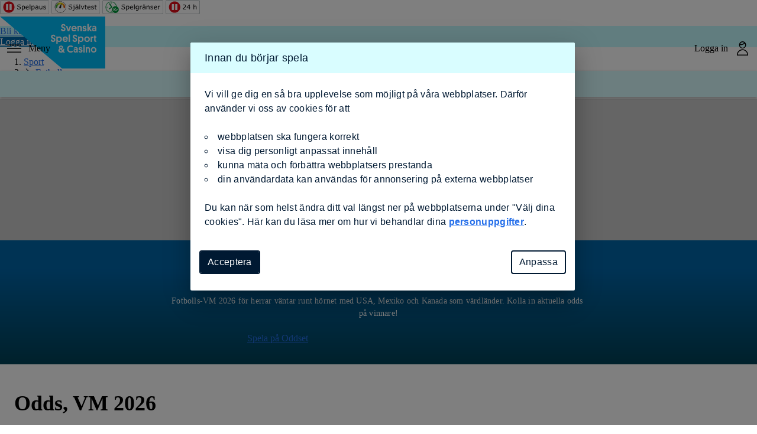

--- FILE ---
content_type: text/html; charset=utf-8
request_url: https://spela.svenskaspel.se/fotboll/vm
body_size: 65627
content:

<!DOCTYPE html>
<html class="os-os-x osver-os-x-10 desktop browser-chrome ft-matchen2 ft-hvs-disable-multidraws ft-hvs-close ft-racing-new-wager ft-playmaker-xg-xgc ft-delete-bankid-ssn ft-racing-name-change ft-racing-vod ft-racing-cross-sell-duo ft-casino-game-listener ft-tipsen-quickbet-sockets ft-auto-open-retail-game ft-omni-phase-2 ft-enetpulse-new ft-marketplace-multiple-weeks ft-caretech-uc2-dialog ft-new-socket-impl ft-product-start-fullwidth ft-kambi-client-login-url-override ft-marketplace-retailer-templates ft-use-svs-rc ft-kambi-client-impleo-widget ft-marketplace-multiple-shares ft-new-deposit-withdrawl-method-menu ft-marketplace-multiple-shares-k2k ft-kambi-client-trajectory-widget ft-kyc-api-update-lb ft-kyc-api-update-shared ft-marketplace-retailer-duplicate-templates ft-caretech-uc8-questioner ft-kambi-client-enetpulse-h2h-widget ft-kambi-client-sok-widget tenant-lb not-authenticated-player start-page" lang="sv">
<head>
  <meta charset="utf-8">
  <link rel="canonical" href="https://spela.svenskaspel.se/fotboll/vm" />
  <meta name="description" content="Hitta allt du behöver veta om fotbolls-VM.  Fakta om VM i fotboll 2026, spelorter med mera. ">
  <meta name="keywords" content="">
  <meta name="robots" content="index, follow">
  <meta property="og:site_name" content="Svenska Spel">
  <meta property="og:title" content="Fotbolls-VM – matcher, odds, fakta – Svenska Spel">
  <meta property="og:description" content="Hitta allt du behöver veta om fotbolls-VM.  Fakta om VM i fotboll 2026, spelorter med mera. ">
  <meta property="og:type" content="website">
  
  <meta name="twitter:site" content="@svenskaspel">
  <meta name="twitter:creator" content="@svenskaspel">
  <meta name="twitter:card" content="summary" />
  <meta name="twitter:title" content="Fotbolls-VM – matcher, odds, fakta – Svenska Spel">
  <meta name="twitter:description" content="Hitta allt du behöver veta om fotbolls-VM.  Fakta om VM i fotboll 2026, spelorter med mera. ">
  
    <script type='application/ld+json'>{"@context":"http://schema.org","name":"Fotbolls-VM – matcher, odds, fakta – Svenska Spel","@type":"WebPage"}</script>
  
  <title>Fotbolls-VM – matcher, odds, fakta – Svenska Spel</title>

    <link rel="preconnect" href="https://cdn1.svenskaspel.net" />
    <link rel="preconnect" href="https://cdn1.svenskaspel.net" crossorigin />

    <link rel="preconnect" href="https://cdn.cookielaw.org" />

    <link rel="icon" href="//cdn1.svenskaspel.net/images/lb-ui/favicons/favicon.ico?v&#x3D;E6vxBYEMed">
    <link rel="shortcut icon" href="//cdn1.svenskaspel.net/images/lb-ui/favicons/favicon.ico?v&#x3D;allKLj250o" type="image/x-icon">
    <link rel="apple-touch-icon" type="image/png" href="//cdn1.svenskaspel.net/images/lb-ui/favicons/apple-touch-icon.png?v&#x3D;TS001v000">
    <link rel="apple-touch-icon" type="image/png" sizes="57x57" href="//cdn1.svenskaspel.net/images/lb-ui/favicons/apple-touch-icon-57x57.png?v&#x3D;allKLj250o">
    <link rel="apple-touch-icon" type="image/png" sizes="60x60" href="//cdn1.svenskaspel.net/images/lb-ui/favicons/apple-touch-icon-60x60.png?v&#x3D;allKLj250o">
    <link rel="apple-touch-icon" type="image/png" sizes="72x72" href="//cdn1.svenskaspel.net/images/lb-ui/favicons/apple-touch-icon-72x72.png?v&#x3D;allKLj250o">
    <link rel="apple-touch-icon" type="image/png" sizes="76x76" href="//cdn1.svenskaspel.net/images/lb-ui/favicons/apple-touch-icon-76x76.png?v&#x3D;allKLj250o">
    <link rel="apple-touch-icon" type="image/png" sizes="114x114" href="//cdn1.svenskaspel.net/images/lb-ui/favicons/apple-touch-icon-114x114.png?v&#x3D;allKLj250o">
    <link rel="apple-touch-icon" type="image/png" sizes="120x120" href="//cdn1.svenskaspel.net/images/lb-ui/favicons/apple-touch-icon-120x120.png?v&#x3D;allKLj250o">
    <link rel="apple-touch-icon" type="image/png" sizes="144x144" href="//cdn1.svenskaspel.net/images/lb-ui/favicons/apple-touch-icon-144x144.png?v&#x3D;allKLj250o">
    <link rel="apple-touch-icon" type="image/png" sizes="152x152" href="//cdn1.svenskaspel.net/images/lb-ui/favicons/apple-touch-icon-152x152.png?v&#x3D;allKLj250o">
    <link rel="apple-touch-icon" type="image/png" sizes="180x180" href="//cdn1.svenskaspel.net/images/lb-ui/favicons/apple-touch-icon-180x180.png?v&#x3D;allKLj250o">
    <link rel="icon" type="image/png" sizes="32x32" href="//cdn1.svenskaspel.net/images/lb-ui/favicons/favicon-32x32.png?v&#x3D;allKLj250o">
    <link rel="icon" type="image/png" sizes="192x192" href="//cdn1.svenskaspel.net/images/config/meta-data/lb-android-chrome-192x192.png?v&#x3D;allKLj250o">
    <link rel="icon" type="image/png" sizes="96x96" href="//cdn1.svenskaspel.net/images/lb-ui/favicons/favicon-96x96.png?v&#x3D;allKLj250o">
    <link rel="icon" type="image/png" sizes="16x16" href="//cdn1.svenskaspel.net/images/lb-ui/favicons/favicon-16x16.png?v&#x3D;allKLj250o">
    <link rel="manifest" href="/manifest.json?v=allKLj250o2">
    <link rel="mask-icon" href="//cdn1.svenskaspel.net/images/lb-ui/favicons/safari-pinned-tab.svg?v&#x3D;allKLj250o" color="#ff0000">
    <meta name="application-name" content="Sport & Casino">
    <meta name="theme-color" content="#d9fdff">
    <meta name="viewport" content="initial-scale = 1.0,width=device-width">
    <meta name="msapplication-TileImage" content="//cdn1.svenskaspel.net/images/lb-ui/favicons/mstile-150x150.png?v&#x3D;allKLj250o" />
    <meta name="msapplication-TileColor" content="#ffffff">
    <meta name="msapplication-tap-highlight" content="no">
    <meta name="msapplication-config" content="//cdn1.svenskaspel.net/images/lb-ui/favicons/browserconfig.xml?v&#x3D;allKLj250o" />
    <meta name="apple-mobile-web-app-title" content="Sport & Casino">
    <meta name="apple-mobile-web-app-capable" content="no">
    <meta name="apple-mobile-web-app-status-bar-style" content="black">
    <link rel="stylesheet" href="//cdn1.svenskaspel.net/stylesheets/4903f357b95a6fcb58617b3a9e6baac523096f44.min.css">
    <link rel="stylesheet" href="//cdn1.svenskaspel.net/stylesheets/984521c49602353af7cb186c317ad019fd753a14.min.css">
    <link rel="stylesheet" href="//cdn1.svenskaspel.net/stylesheets/84526b7afd9c464d0c22ab9c15eacd91dea867bd.min.css">
    <link rel="stylesheet" href="//cdn1.svenskaspel.net/stylesheets/ad27e380b6932dbce41f57789585d8fe7febb91f.min.css">
    <link rel="stylesheet" href="//cdn1.svenskaspel.net/stylesheets/e6d9d54c2ee1bfb6ae3ca4a6f0610c98e2aa3acc.min.css">
    <link rel="stylesheet" href="//cdn1.svenskaspel.net/stylesheets/62bc84f9d5ff86eac92713e7dee769314c95c98f.min.css">
    <link rel="stylesheet" href="//cdn1.svenskaspel.net/stylesheets/9e35d50d4cd0c32261c222b86e00a9d76438e7b4.min.css">
    <link rel="stylesheet" href="//cdn1.svenskaspel.net/stylesheets/5ec22cdc4906bb768be67ac2bb8036fb1e74635b.min.css">
    <link rel="stylesheet" href="//cdn1.svenskaspel.net/stylesheets/5da3584655113d2e162748d22835f8b9b289a029.min.css">
    <link rel="stylesheet" href="//cdn1.svenskaspel.net/stylesheets/c2add006e277fafd65ce7e4ce98893a7fb9561bf.min.css">
    <link rel="stylesheet" href="//cdn1.svenskaspel.net/stylesheets/48f4f4fe5b8fcd0cd34b41584bf8e8e315d2e6f6.min.css">
    <link rel="stylesheet" href="//cdn1.svenskaspel.net/stylesheets/c7059eeff78905d723194a6374e70408302dc243.min.css">
    <link rel="stylesheet" href="//cdn1.svenskaspel.net/stylesheets/0d68174764a1481f9a8b98275ee7af955edab918.min.css">
    <link rel="stylesheet" href="//cdn1.svenskaspel.net/stylesheets/07dabe92f8d8daa25006a65e8cd82180426afa7e.min.css">
    <link rel="stylesheet" href="//cdn1.svenskaspel.net/stylesheets/d52f1073ac552f80d0b986bdcd69a9e9ab09f446.min.css">
    <link rel="stylesheet" href="//cdn1.svenskaspel.net/stylesheets/59bcbe5b5878752c96c74bee60bfc934d71c9b4d.min.css">
    <link rel="stylesheet" href="//cdn1.svenskaspel.net/stylesheets/bf56d3af83bea7a58351bf8a034d4f3c6c451b03.min.css">
    <link rel="stylesheet" href="//cdn1.svenskaspel.net/stylesheets/a14b17d9916c4469602b0785b88c006ec15ec795.min.css">
    <link rel="stylesheet" href="//cdn1.svenskaspel.net/stylesheets/c50b05a006ca7c60cf5703434f01e3ee96871bc7.min.css">
    <link rel="stylesheet" href="//cdn1.svenskaspel.net/stylesheets/b16b37ec4350f11b5561270af543692fb09852a3.min.css">
    <link rel="stylesheet" href="//cdn1.svenskaspel.net/stylesheets/d986b6fe19a3ed0128b1643bfd8786a80b1ef03c.min.css">
    <link rel="stylesheet" href="//cdn1.svenskaspel.net/stylesheets/22b36d414a584e99638bed4b41027fb83dc58e1a.min.css">
    <link rel="stylesheet" href="//cdn1.svenskaspel.net/stylesheets/ca74559dd410dd57c881369696dab677e165d7ac.min.css">
    <link rel="stylesheet" href="//cdn1.svenskaspel.net/stylesheets/49d367acb5579c6d577c15cf893280715ccef5ed.min.css">
    <link rel="stylesheet" href="//cdn1.svenskaspel.net/stylesheets/b7ccd3694dd012581428481087ea736cacfcac14.min.css">
    <link rel="stylesheet" href="//cdn1.svenskaspel.net/stylesheets/9ac38216acdf0bf679bf8082d9ae7929eb782dac.min.css">
    <link rel="stylesheet" href="//cdn1.svenskaspel.net/stylesheets/1c7576a0f1a8cc9c6303d59a220aded488a0641a.min.css">
    <link rel="stylesheet" href="//cdn1.svenskaspel.net/stylesheets/ecc848bcbc4bd0847153ee66be3dd6864e36f7f3.min.css">
    <link rel="stylesheet" href="//cdn1.svenskaspel.net/stylesheets/c5acf4001361ad607f2909c2ad23e6122c455af9.min.css">
    <link rel="stylesheet" href="//cdn1.svenskaspel.net/stylesheets/25d6dd8821de937b42030ee7253f4a7833728176.min.css">
    <link rel="stylesheet" href="//cdn1.svenskaspel.net/stylesheets/e6b25b14f05b76b09c76e941025b8343b8bae38d.min.css">
    <link rel="stylesheet" href="//cdn1.svenskaspel.net/stylesheets/5ca79be779ef53b05eee0276d3c3a8056feabd0f.min.css">
    <link rel="stylesheet" href="//cdn1.svenskaspel.net/stylesheets/dd16e3a186c0f2de744a0f69c5fd42f2e09a78d6.min.css">
    <link rel="stylesheet" href="//cdn1.svenskaspel.net/stylesheets/a0da806a3eb81021efd59560b6fd405c70096d97.min.css">
    <link rel="stylesheet" href="//cdn1.svenskaspel.net/stylesheets/6ce7207d96979f0305ef22f62573542de1b1e6e7.min.css">
    <link rel="stylesheet" href="//cdn1.svenskaspel.net/stylesheets/undefined.min.css">
    <link rel="stylesheet" href="//cdn1.svenskaspel.net/stylesheets/9649113a698f387a6909366836c6f1c93768e813.min.css">
    <link rel="stylesheet" href="//cdn1.svenskaspel.net/stylesheets/54debb7187f2cb555d68a608f1c3cf96c84e2f0d.min.css">
    <link rel="stylesheet" href="//cdn1.svenskaspel.net/stylesheets/450872adca8662dee78a8a69f1e450c9cc0fc86f.min.css">
    <link rel="stylesheet" href="//cdn1.svenskaspel.net/stylesheets/98a7458cda27427e897ce9546700d2527c2f8990.min.css">
    <link rel="stylesheet" href="//cdn1.svenskaspel.net/stylesheets/2436b8b2402f6ee98e8cf522786eb808c8f05971.min.css">
    <link rel="stylesheet" href="//cdn1.svenskaspel.net/stylesheets/8f60945d7086894aa84fe1f2ce2f700a5ea1d090.min.css">
    <link rel="stylesheet" href="//cdn1.svenskaspel.net/stylesheets/3348ef9004f9609926555e2cf64276d326de945c.min.css">
    <link rel="stylesheet" href="//cdn1.svenskaspel.net/stylesheets/c3bed4a4c341dbc10ef56034d6827ffb0463e3e3.min.css">
    <link rel="stylesheet" href="//cdn1.svenskaspel.net/stylesheets/a7098beb16dcef678f8163d63f63d4a0cbbeb30c.min.css">
    <link rel="stylesheet" href="//cdn1.svenskaspel.net/stylesheets/0fac0a803f29e678f64d34a1cdd54276b88e636a.min.css">
    <link rel="stylesheet" href="//cdn1.svenskaspel.net/stylesheets/d6a58e63f5f2c5576dc57fabb196861d8d81130f.min.css">
    <link rel="stylesheet" href="//cdn1.svenskaspel.net/stylesheets/7cdc5eead5657d267ba0de7b2b1dfc37e9bdd1d6.min.css">
    <link rel="stylesheet" href="//cdn1.svenskaspel.net/stylesheets/ac16a006b66184837989fae8776d7b592f802919.min.css">
    <link rel="stylesheet" href="//cdn1.svenskaspel.net/stylesheets/f1f5d8d075d04417bacbc7ccecfa09b4ac2d1bfe.min.css">
    <link rel="stylesheet" href="//cdn1.svenskaspel.net/stylesheets/26ceea75e9cebd191168f8f2a626ddee9c9b53c9.min.css">
    <link rel="stylesheet" href="//cdn1.svenskaspel.net/stylesheets/586ddf9827d5a030eeb8f038f1324ab8e12dbeb7.min.css">
    <link rel="stylesheet" href="//cdn1.svenskaspel.net/stylesheets/93697ad1284cb290e6e79a2d97fc9013f2551f62.min.css">
    <link rel="stylesheet" href="//cdn1.svenskaspel.net/stylesheets/4dba76809dc7ed271f07c83d01948f2e93d148aa.min.css">
    <link rel="stylesheet" href="//cdn1.svenskaspel.net/stylesheets/f9e3421769267700cd52b1b976c7131267dc1389.min.css">
    <link rel="stylesheet" href="//cdn1.svenskaspel.net/stylesheets/386335a810f416cc2acd708886391175f916cf15.min.css">
    <link rel="stylesheet" href="//cdn1.svenskaspel.net/stylesheets/bf1e3708e11aebd517e896ca8bb7d68a16ad0578.min.css">
    <link rel="stylesheet" href="//cdn1.svenskaspel.net/stylesheets/ebf29f7b28b58c1c38fa12c3f7a6941f0aa6e246.min.css">
    <link rel="stylesheet" href="//cdn1.svenskaspel.net/stylesheets/65ae9e3c5b603365c899b59496c7949091fdca21.min.css">
    <link rel="stylesheet" href="//cdn1.svenskaspel.net/stylesheets/129b2e416f8d1c593501d31e2113f2a212252173.min.css">
    <link rel="stylesheet" href="//cdn1.svenskaspel.net/stylesheets/5fa252d31a44f3afd5e5fe2694e9fbb9373c7975.min.css">
    <link rel="stylesheet" href="//cdn1.svenskaspel.net/stylesheets/9a8fd909ca8a07c985351532c11c7f6c244dfb54.min.css">
    <link rel="stylesheet" href="//cdn1.svenskaspel.net/stylesheets/001bd6d68a9b9af5dd0158fe116889434f36b1fd.min.css">
    <link rel="stylesheet" href="//cdn1.svenskaspel.net/stylesheets/533fd8a8f48bfb518050265ac81cbfad68e67bd9.min.css">
    <link rel="stylesheet" href="//cdn1.svenskaspel.net/stylesheets/1b128446aa86f337b4f17db1b82af87e99b46cc0.min.css">
    <link rel="stylesheet" href="//cdn1.svenskaspel.net/stylesheets/bcf8720ba3915c8ad12238ce30b1a24190d3cf3c.min.css">
    <link rel="stylesheet" href="//cdn1.svenskaspel.net/stylesheets/b6e5b7ed8ca31c543df2e3b4601c7df4de208154.min.css">
    <link rel="stylesheet" href="//cdn1.svenskaspel.net/stylesheets/cec83700d3d7a6887c3e103cd7eea802c2c10f98.min.css">
    <link rel="stylesheet" href="//cdn1.svenskaspel.net/stylesheets/77840bb077d0c0089c184e45e57c92d7ff4b7911.min.css">
    <link rel="stylesheet" href="//cdn1.svenskaspel.net/stylesheets/42035814421632f60053595f8cd77e4b98eb0ee4.min.css">
    <link rel="stylesheet" href="//cdn1.svenskaspel.net/stylesheets/3e2acb89344c30bbac5608255adb8fe50d5ed94b.min.css">
    <link rel="stylesheet" href="//cdn1.svenskaspel.net/stylesheets/858ac9b7a7fec8247dd3f61b3626d83f890d9610.min.css">
    <link rel="stylesheet" href="//cdn1.svenskaspel.net/stylesheets/9562ad0314f8d5d6fbd1b206f310b3d048ae9986.min.css">
    <link rel="stylesheet" href="//cdn1.svenskaspel.net/stylesheets/5125feaa84fdbafc9187c7db2fb0f415d2f9819c.min.css">
    <link rel="stylesheet" href="//cdn1.svenskaspel.net/stylesheets/9e3a5d5cce65cb9edfda55e4262f556b52e80597.min.css">
    <link rel="stylesheet" href="//cdn1.svenskaspel.net/stylesheets/bbe1a8738bd74123f3eef2a5b5134171243b02f9.min.css">
    <link rel="stylesheet" href="//cdn1.svenskaspel.net/stylesheets/71465e167690192574a5166f3ecbdc6912d6e62e.min.css">
    <link rel="stylesheet" href="//cdn1.svenskaspel.net/stylesheets/1a6725fa8386a6093287ec1e3b710bd5195d52e8.min.css">
    <link rel="stylesheet" href="//cdn1.svenskaspel.net/stylesheets/7e13af67e7eecbc8ffa3ea4ab4ade78fc7fe5a90.min.css">
    <link rel="stylesheet" href="//cdn1.svenskaspel.net/stylesheets/5e1c3cac729be649091d5fad0166f0d183ce2aa2.min.css">
    <link rel="stylesheet" href="//cdn1.svenskaspel.net/stylesheets/16918054b5c33ccd583d7331a5f566a52c7f3cb7.min.css">
    <link rel="stylesheet" href="//cdn1.svenskaspel.net/stylesheets/6b1d9884108d9a8b167fdbf57515a2527dc23e4e.min.css">
    <link rel="stylesheet" href="//cdn1.svenskaspel.net/stylesheets/fcd9ca5f9c3151e4946a865ab61392fda5ce5d5c.min.css">
    <link rel="stylesheet" href="//cdn1.svenskaspel.net/stylesheets/5dadcaa6f7578cfc58e59486771b7e13214d7549.min.css">
    <link rel="stylesheet" href="//cdn1.svenskaspel.net/stylesheets/b231559592c84669bdf589c096e8063a357c1fa4.min.css">
    <link rel="stylesheet" href="//cdn1.svenskaspel.net/stylesheets/f47594670ac6964782bac4f26de8d81fc14f2901.min.css">
    <link rel="stylesheet" href="//cdn1.svenskaspel.net/stylesheets/5fe01e5610c51ae46113447eb1c9b7be6ab224e5.min.css">
    <link rel="stylesheet" href="//cdn1.svenskaspel.net/stylesheets/2a9d40b78b17c52ecd604fd7fc1db6a18db352b5.min.css">
    <link rel="stylesheet" href="//cdn1.svenskaspel.net/stylesheets/884d83e2df87ce5700793faea79683c3931fba2e.min.css">
    <link rel="stylesheet" href="//cdn1.svenskaspel.net/stylesheets/f80c8e02834b73b96ecd9071e4e7271d64d80025.min.css">
    <link rel="stylesheet" href="//cdn1.svenskaspel.net/stylesheets/019af76086e1692a6243a88cf5f2ff0cfaf81bfb.min.css">
    <link rel="stylesheet" href="//cdn1.svenskaspel.net/stylesheets/2f72b66079af62cd4c69fecb66a5ab93aca89481.min.css">
    <link rel="stylesheet" href="//cdn1.svenskaspel.net/stylesheets/f96cd7a9dec1a8f6f1b10f95b6c00e72aaba860e.min.css">
    <link rel="stylesheet" href="//cdn1.svenskaspel.net/stylesheets/e733ab4f73905b758eaf6837f7021878dab2880d.min.css">
    <link rel="stylesheet" href="//cdn1.svenskaspel.net/stylesheets/1891cd8084c2779f8c0c24e7c5a0c34f7b2c97f5.min.css">
    <link rel="stylesheet" href="//cdn1.svenskaspel.net/stylesheets/927d9c7fb67bd1d8a31aebe0e68845d912ca6b9f.min.css">
    <link rel="stylesheet" href="//cdn1.svenskaspel.net/stylesheets/88aedc2e87a9dd76edf57c2d34f11c4958f4326a.min.css">
    <link rel="stylesheet" href="//cdn1.svenskaspel.net/stylesheets/486cae1501c749a43b5dd65fe78d603f5982984d.min.css">
    <link rel="stylesheet" href="//cdn1.svenskaspel.net/stylesheets/d8608b721e3a124d066204f102ec822569fc063b.min.css">
    <link rel="stylesheet" href="//cdn1.svenskaspel.net/stylesheets/7dc5bff322eb5650b7ceca1797f694cf17f05237.min.css">
    <link rel="stylesheet" href="//cdn1.svenskaspel.net/stylesheets/f54d029546ccdac73e427ea8a255b59f1e127ed9.min.css">
    <link rel="stylesheet" href="//cdn1.svenskaspel.net/stylesheets/622a2a30070e662b527755a2c19a7bb0e8eb97dc.min.css">

  

  <script src="//cdn1.svenskaspel.net/javascripts/core-libs/modernizr/modernizr-3.5.0.min.js" crossorigin="anonymous"></script>
    <script src=https://cdn.cookielaw.org/scripttemplates/otSDKStub.js data-language="sv" charset="UTF-8" data-domain-script=c5bbb37a-7f3a-4db1-b2bc-9ddb815b8a9d></script>

</head>

<body class="wrap nav-menu bg-white has-balance-bar">
  <header class="js-fixed-top-content fixed-top-content js-top-content-wrapper">
    <div class="balance-bar js-corporate-info-bar">
      <div class="balance-bar-libuttons">
        <span class="balance-bar-libuttons-content margin-md-left">
          <a 
            href="/spelpaus" 
            aria-label="Gå till spelpaus"
            class="balance-bar-libuttons-link inline-block"
          >
            <img 
              height="24px" 
              width="83px" 
              alt="Spelpaus" 
              class="balance-bar-libuttons-icon" 
              src="//cdn1.svenskaspel.net/images/lb-ui/balance-bar/spelstopp.svg"
              />
          </a>
        </span>
        <span class="balance-bar-libuttons-content margin-xs-left">
          <a 
            href="https://svenskaspel.gamtest.se/sportcasino" 
            aria-label="Gå till självtest"
            class="balance-bar-libuttons-link inline-block js-gaming-test-link" 
            target="_blank"
            rel="noopener"
          >
            <img
              height="24px"
              width="82px"
              alt="Självtest"
              class="balance-bar-libuttons-icon" 
              src="//cdn1.svenskaspel.net/images/lb-ui/balance-bar/sjalvtest.svg" 
              />
          </a>
        </span>
        <span class="balance-bar-libuttons-content margin-xs-left">
          <a 
            href="/granser" 
            aria-label="Gå till spelgränser"
            class="balance-bar-libuttons-link inline-block"
          >
            <img
              height="24px"
              width="103px"
              alt="Spelbudget"
              class="balance-bar-libuttons-icon" 
              src="//cdn1.svenskaspel.net/images/lb-ui/balance-bar/spelbudget.svg" 
              />
          </a>
        </span>
        <span class="balance-bar-libuttons-content margin-xs-left">
          <a 
            href="/spelpaus" role="button" 
            aria-label="Aktivera Spelpaus 24 timmar"
            class="balance-bar-libuttons-link inline-block pointer js-corporate-info-pause24-link"
          >
            <img
              height="24px"
              width="58px"
              alt="Spelpaus 24 timmar"
              class="balance-bar-libuttons-icon" 
              src="//cdn1.svenskaspel.net/images/lb-ui/balance-bar/spelpaus24.svg" 
              />
          </a>
        </span>
      </div>
      <div class="balance-bar-right"></div>
    </div>
    
    <div class="balance-bar-account">
    </div>
    
    <a href="#main-content" class="skip-main">Hoppa till innehåll</a>
    <div class="header-bottom">
      <div class="balance-bar-ao-brand balance-bar-ao-brand-sport balance-bar-ao-sharp-divider">
        <div class="balance-bar-ao-brand-content">
          <img class="balance-bar-ao-brand-divider" alt=""
            src="//cdn1.svenskaspel.net/images/components/ao-logotype-soc/ao-soc-cut-divided.svg">
        </div>
      </div>
          <div class="drawer-dimmer drawer-dimmer-position-left js-drawer-dimmer js-drawer-dimmer-position-left js-nav-menu-nav-dimmer"></div>
      
          <div class="drawer-dimmer drawer-dimmer-position-right js-drawer-dimmer js-drawer-dimmer-position-right js-nav-menu-user-dimmer"></div>
      
        <div class="js-nav js-nav-menu nav-menu-sport nav-logged-out">
      <div class="drawer drawer-position-left js-navigation-drawer-left js-nav-menu-nav nav-menu-nav">
              <nav id="navigation-menu-main" aria-label="Meny" aria-hidden="true" tabindex="0" class="navigation-menu-main">
              <ul class="nav-list" data-level="0">
                          <li class="nav-list-item nav-list-item-start js-nav-list-item-start js-nav-list-item"   data-order-top="5" data-order-side="50" data-level="0" itemScope itemType="http://schema.org/SiteNavigationElement">
                                  <a href="/" class="nav-list-item-link js-nav-list-item-link-start nav-list-item-link-icon-top" itemprop="url">
                                      <i class="icon icon-default icon-nav icon-300 icon-nav-home"></i>
                                  
                                  
                                    <span class="nav-list-item-link-title" itemprop="name" translate="no">
                                  
                                        Start
                                  
                                    </span>
                                  </a>
                          </li>
                          <li class="nav-list-item nav-list-item-spela-column js-nav-list-item-spela-column js-nav-list-item"   data-order-top="9" data-order-side="125" data-level="0" itemScope itemType="http://schema.org/SiteNavigationElement">
                                  <span class="nav-list-item-text nav-list-column-title js-nav-list-item-text-spela-column" >
                                    <span class="nav-list-item-text-title">Spela</span>
                                  </span></li>
                          <li class="nav-list-item nav-list-item-spel js-nav-list-item-spel js-nav-list-item"   data-order-top="10" data-order-side="60" data-level="0" itemScope itemType="http://schema.org/SiteNavigationElement">
                                  <a href="/spela" class="nav-list-item-link js-nav-list-item-link-spel" aria-expanded="false" itemprop="url">
                                      <i class="icon icon-default icon-nav icon-300 icon-nav-games"></i>
                                  
                                  
                                    <span class="nav-list-item-link-title" itemprop="name" translate="no">
                                  
                                        Spel
                                  
                                    </span>
                                        <i class="icon icon-default icon-submenu icon-100 icon-menu-down"></i>
                                  </a>
                                      <div class="nav-submenu nav-submenu-sorted">
                                        <div class="nav-submenu-sorted-constrained">
                                            <ul class="nav-list" data-level="1">
                                                <li class="nav-list-item js-nav-list-item nav-list-column-title"   data-level="1" itemScope itemType="http://schema.org/SiteNavigationElement">
                                                        <span class="nav-list-item-text nav-list-column-title" >
                                                          <span class="nav-list-item-text-title">Sport &amp; hästar</span>
                                                        </span></li>
                                                        <li class="nav-list-item js-nav-list-item"   data-level="1" itemScope itemType="http://schema.org/SiteNavigationElement">
                                                                <a href="/stryktipset" class="nav-list-item-link" itemprop="url">
                                                                
                                                                        <span data-brand="stryktipset" class="brand brand-100 brand-square bg-stryktipset brand-stryktipset nav-list-item-link-brand">
                                                                    <img src="//cdn1.svenskaspel.net/images/ui/brands/stryktipset-77c8526c182aa494c5e2743f148fa6d2fabdae0c.svg" class="brand-img brand-brand" alt="Stryktipset" />
                                                                  
                                                                  </span>
                                                                
                                                                
                                                                  <span class="nav-list-item-link-title" itemprop="name" translate="no">
                                                                
                                                                      Stryktipset
                                                                          <span class="nav-list-item-link-jackpot">
                                                                                
                                                                          </span>
                                                                
                                                                  </span>
                                                                </a>
                                                        </li>
                                                        <li class="nav-list-item js-nav-list-item"   data-level="1" itemScope itemType="http://schema.org/SiteNavigationElement">
                                                                <a href="/europatipset" class="nav-list-item-link" itemprop="url">
                                                                
                                                                        <span data-brand="europatipset" class="brand brand-100 brand-square bg-europatipset brand-europatipset nav-list-item-link-brand">
                                                                    <img src="//cdn1.svenskaspel.net/images/ui/brands/europatipset-9c9a6d595c5456157ef800fc742f52a6d842bbb6.svg" class="brand-img brand-brand" alt="Europatipset" />
                                                                  
                                                                  </span>
                                                                
                                                                
                                                                  <span class="nav-list-item-link-title" itemprop="name" translate="no">
                                                                
                                                                      Europatipset
                                                                          <span class="nav-list-item-link-jackpot">
                                                                                Jackpot ca 3,5 milj kr
                                                                          </span>
                                                                
                                                                  </span>
                                                                </a>
                                                        </li>
                                                        <li class="nav-list-item js-nav-list-item"   data-level="1" itemScope itemType="http://schema.org/SiteNavigationElement">
                                                                <a href="/topptipset" class="nav-list-item-link" itemprop="url">
                                                                
                                                                        <span data-brand="topptipset" class="brand brand-100 brand-square bg-topptipset brand-topptipset nav-list-item-link-brand">
                                                                    <img src="//cdn1.svenskaspel.net/images/ui/brands/topptipset-9c63fadb00c14165ccb49541b8503c6ff2f5bb14.svg" class="brand-img brand-brand" alt="Topptipset" />
                                                                  
                                                                  </span>
                                                                
                                                                
                                                                  <span class="nav-list-item-link-title" itemprop="name" translate="no">
                                                                
                                                                      Topptipset
                                                                            <span class="nav-list-item-link-jackpot">Extrapengar 20/1: 250 000 kr</span>
                                                                
                                                                  </span>
                                                                </a>
                                                        </li>
                                                        <li class="nav-list-item js-nav-list-item"   data-level="1" itemScope itemType="http://schema.org/SiteNavigationElement">
                                                                <a href="/maltipset" class="nav-list-item-link" itemprop="url">
                                                                
                                                                        <span data-brand="maltipset" class="brand brand-100 brand-square bg-maltipset brand-maltipset nav-list-item-link-brand">
                                                                    <img src="//cdn1.svenskaspel.net/images/ui/brands/maltipset-4ff5fe938c7bdab82d4778c416269f91e94b9236.svg" class="brand-img brand-brand" alt="Måltipset" />
                                                                  
                                                                  </span>
                                                                
                                                                
                                                                  <span class="nav-list-item-link-title" itemprop="name" translate="no">
                                                                
                                                                      Måltipset
                                                                          <span class="nav-list-item-link-jackpot">
                                                                                Jackpot ca 4,2 milj kr
                                                                          </span>
                                                                
                                                                  </span>
                                                                </a>
                                                        </li>
                                                        <li class="nav-list-item js-nav-list-item"   data-level="1" itemScope itemType="http://schema.org/SiteNavigationElement">
                                                                <a href="/hastar" class="nav-list-item-link" itemprop="url">
                                                                
                                                                        <span data-brand="hastar" class="brand brand-100 brand-square bg-hastar brand-hastar nav-list-item-link-brand">
                                                                    <img src="//cdn1.svenskaspel.net/images/ui/brands/hastar-3a20b2aa1a45a6d9307808bbfb85d97413df726c.svg" class="brand-img brand-brand" alt="Hästar" />
                                                                  
                                                                  </span>
                                                                
                                                                
                                                                  <span class="nav-list-item-link-title" itemprop="name" translate="no">
                                                                
                                                                      Hästar
                                                                
                                                                  </span>
                                                                </a>
                                                        </li>
                                                        <li class="nav-list-item js-nav-list-item"   data-level="1" itemScope itemType="http://schema.org/SiteNavigationElement">
                                                                <a href="/odds" class="nav-list-item-link" itemprop="url">
                                                                
                                                                        <span data-brand="oddset" class="brand brand-100 brand-square bg-oddset brand-oddset nav-list-item-link-brand">
                                                                    <img src="//cdn1.svenskaspel.net/images/ui/brands/oddset-100-6453dd8366c93da09231cc7c5ae69fd93474a32e.svg" class="brand-img brand-brand" alt="Oddset" />
                                                                  
                                                                  </span>
                                                                
                                                                
                                                                  <span class="nav-list-item-link-title" itemprop="name" translate="no">
                                                                
                                                                      Oddset
                                                                
                                                                  </span>
                                                                </a>
                                                        </li>
                                                        <li class="nav-list-item js-nav-list-item"   data-level="1" itemScope itemType="http://schema.org/SiteNavigationElement">
                                                                <a href="/challenge" class="nav-list-item-link" itemprop="url">
                                                                
                                                                        <span data-brand="challenge" class="brand brand-100 brand-square bg-challenge brand-challenge nav-list-item-link-brand">
                                                                    <img src="//cdn1.svenskaspel.net/images/ui/brands/challenge-100-0676357bb746e15eaacda6e59089ce09aad75d79.svg" class="brand-img brand-brand" alt="Challenge" />
                                                                  
                                                                  </span>
                                                                
                                                                
                                                                  <span class="nav-list-item-link-title" itemprop="name" translate="no">
                                                                
                                                                      Challenge
                                                                
                                                                  </span>
                                                                </a>
                                                        </li>
                                                        <li class="nav-list-item js-nav-list-item"   data-level="1" itemScope itemType="http://schema.org/SiteNavigationElement">
                                                                <a href="/powerplay" class="nav-list-item-link" itemprop="url">
                                                                
                                                                        <span data-brand="powerplay" class="brand brand-100 brand-square bg-powerplay brand-powerplay nav-list-item-link-brand">
                                                                    <img src="//cdn1.svenskaspel.net/images/ui/brands/powerplay-100-7a80783e6f6c05f23330fe4ab672ddf57b3078ac.svg" class="brand-img brand-brand" alt="Powerplay" />
                                                                  
                                                                  </span>
                                                                
                                                                
                                                                  <span class="nav-list-item-link-title" itemprop="name" translate="no">
                                                                
                                                                      Powerplay
                                                                
                                                                  </span>
                                                                </a>
                                                        </li>
                                                        <li class="nav-list-item js-nav-list-item"   data-level="1" itemScope itemType="http://schema.org/SiteNavigationElement">
                                                                <a href="/bomben" class="nav-list-item-link" itemprop="url">
                                                                
                                                                        <span data-brand="bomben" class="brand brand-100 brand-square bg-bomben brand-bomben nav-list-item-link-brand">
                                                                    <img src="//cdn1.svenskaspel.net/images/ui/brands/bomben-100-d2362b6b169fcaae4b52b32d43b36c1a01880553.svg" class="brand-img brand-brand" alt="Bomben" />
                                                                  
                                                                  </span>
                                                                
                                                                
                                                                  <span class="nav-list-item-link-title" itemprop="name" translate="no">
                                                                
                                                                      Bomben
                                                                
                                                                  </span>
                                                                </a>
                                                        </li>
                                                        <li class="nav-list-item js-nav-list-item"   data-level="1" itemScope itemType="http://schema.org/SiteNavigationElement">
                                                                <a href="/matchen" class="nav-list-item-link" itemprop="url">
                                                                
                                                                        <span data-brand="matchen" class="brand brand-100 brand-square bg-matchen brand-matchen nav-list-item-link-brand">
                                                                    <img src="//cdn1.svenskaspel.net/images/ui/brands/matchen-100-4d376e0a22d612e7f9f3b81befc57abc88792bc2.svg" class="brand-img brand-brand" alt="Matchen" />
                                                                  
                                                                  </span>
                                                                
                                                                
                                                                  <span class="nav-list-item-link-title" itemprop="name" translate="no">
                                                                
                                                                      Matchen
                                                                            <span class="nav-list-item-link-jackpot">Extrapengar Idag: 50 000 kr</span>
                                                                
                                                                  </span>
                                                                </a>
                                                        </li>
                                            </ul>                  <ul class="nav-list" data-level="1">
                                                <li class="nav-list-item js-nav-list-item nav-list-column-title"   data-level="1" itemScope itemType="http://schema.org/SiteNavigationElement">
                                                        <span class="nav-list-item-text nav-list-column-title" >
                                                          <span class="nav-list-item-text-title">Casino, poker &amp; bingo</span>
                                                        </span></li>
                                                        <li class="nav-list-item js-nav-list-item"   data-level="1" itemScope itemType="http://schema.org/SiteNavigationElement">
                                                                <a href="/casino" class="nav-list-item-link" itemprop="url">
                                                                
                                                                        <span data-brand="casino" class="brand brand-100 brand-square bg-casino brand-casino nav-list-item-link-brand">
                                                                    <img src="//cdn1.svenskaspel.net/images/ui/brands/casino-87494241da2abd8738915b3c6a373a9cbb879405.svg" class="brand-img brand-brand" alt="Casino" />
                                                                  
                                                                  </span>
                                                                
                                                                
                                                                  <span class="nav-list-item-link-title" itemprop="name" translate="no">
                                                                
                                                                      Casino
                                                                
                                                                  </span>
                                                                </a>
                                                        </li>
                                                        <li class="nav-list-item js-nav-list-item"   data-level="1" itemScope itemType="http://schema.org/SiteNavigationElement">
                                                                <a href="/casino/live" class="nav-list-item-link" itemprop="url">
                                                                
                                                                        <span data-brand="live casino" class="brand brand-100 brand-square bg-live-casino brand-live-casino nav-list-item-link-brand">
                                                                    <img src="//cdn1.svenskaspel.net/images/ui/brands/live-casino-d671d8c38eddb37a8374eee5f6d71ba05fc60522.svg" class="brand-img brand-brand" alt="Live Casino" />
                                                                  
                                                                  </span>
                                                                
                                                                
                                                                  <span class="nav-list-item-link-title" itemprop="name" translate="no">
                                                                
                                                                      Live Casino
                                                                
                                                                  </span>
                                                                </a>
                                                        </li>
                                                        <li class="nav-list-item js-nav-list-item"   data-level="1" itemScope itemType="http://schema.org/SiteNavigationElement">
                                                                <a href="/poker" class="nav-list-item-link" itemprop="url">
                                                                
                                                                        <span data-brand="poker" class="brand brand-100 brand-square bg-poker brand-poker nav-list-item-link-brand">
                                                                    <img src="//cdn1.svenskaspel.net/images/ui/brands/poker-eb65ab0bc3eccbd39f68b6adb8e812928a46f621.svg" class="brand-img brand-brand" alt="Poker" />
                                                                  
                                                                  </span>
                                                                
                                                                
                                                                  <span class="nav-list-item-link-title" itemprop="name" translate="no">
                                                                
                                                                      Poker
                                                                
                                                                  </span>
                                                                </a>
                                                        </li>
                                                        <li class="nav-list-item js-nav-list-item"   data-level="1" itemScope itemType="http://schema.org/SiteNavigationElement">
                                                                <a href="/bingo" class="nav-list-item-link" itemprop="url">
                                                                
                                                                        <span data-brand="bingo" class="brand brand-100 brand-square bg-bingo brand-bingo nav-list-item-link-brand">
                                                                    <img src="//cdn1.svenskaspel.net/images/ui/brands/bingo-7b4a4241c83ceba9150020a7f7323822b32ffa22.svg" class="brand-img brand-brand" alt="Bingo" />
                                                                  
                                                                  </span>
                                                                
                                                                
                                                                  <span class="nav-list-item-link-title" itemprop="name" translate="no">
                                                                
                                                                      Bingo
                                                                
                                                                  </span>
                                                                </a>
                                                        </li>
                                            </ul>              </div>
                                      </div>
                          </li>
                          <li class="nav-list-item nav-list-item-dynamiclink js-nav-list-item-dynamiclink js-nav-list-item"   data-order-top="12" data-order-side="75" data-level="0" itemScope itemType="http://schema.org/SiteNavigationElement">
                                  <a href="/pix" class="nav-list-item-link js-nav-list-item-link-dynamiclink" itemprop="url">
                                      <i class="icon icon-default icon-nav icon-300 icon-pix"></i>
                                  
                                  
                                    <span class="nav-list-item-link-title" itemprop="name" translate="no">
                                  
                                        PIX - Färdiga spel
                                  
                                    </span>
                                  </a>
                          </li>
                          <li class="nav-list-item nav-list-item-resultatservice js-nav-list-item-resultatservice js-nav-list-item"   data-order-top="13" data-order-side="80" data-level="0" itemScope itemType="http://schema.org/SiteNavigationElement">
                                  <a href="/resultat" class="nav-list-item-link js-nav-list-item-link-resultatservice" aria-expanded="false" itemprop="url">
                                      <i class="icon icon-default icon-nav icon-300 icon-nav-results"></i>
                                  
                                  
                                    <span class="nav-list-item-link-title" itemprop="name" translate="no">
                                  
                                        Resultat
                                  
                                    </span>
                                        <i class="icon icon-default icon-submenu icon-100 icon-menu-down"></i>
                                  </a>
                                      <div class="nav-submenu">
                                          <ul class="nav-list" data-level="1">
                                                      <li class="nav-list-item js-nav-list-item"   data-level="1" itemScope itemType="http://schema.org/SiteNavigationElement">
                                                              <a href="/stryktipset/resultat" class="nav-list-item-link" itemprop="url">
                                                              
                                                                      <span data-brand="stryktipset" class="brand brand-100 brand-square bg-stryktipset brand-stryktipset nav-list-item-link-brand">
                                                                  <img src="//cdn1.svenskaspel.net/images/ui/brands/stryktipset-77c8526c182aa494c5e2743f148fa6d2fabdae0c.svg" class="brand-img brand-brand" alt="Stryktipset" />
                                                                
                                                                </span>
                                                              
                                                              
                                                                <span class="nav-list-item-link-title" itemprop="name" translate="no">
                                                              
                                                                    Stryktipset
                                                              
                                                                </span>
                                                              </a>
                                                      </li>
                                                      <li class="nav-list-item js-nav-list-item"   data-level="1" itemScope itemType="http://schema.org/SiteNavigationElement">
                                                              <a href="/resultat/europatipset" class="nav-list-item-link" itemprop="url">
                                                              
                                                                      <span data-brand="europatipset" class="brand brand-100 brand-square bg-europatipset brand-europatipset nav-list-item-link-brand">
                                                                  <img src="//cdn1.svenskaspel.net/images/ui/brands/europatipset-9c9a6d595c5456157ef800fc742f52a6d842bbb6.svg" class="brand-img brand-brand" alt="Europatipset" />
                                                                
                                                                </span>
                                                              
                                                              
                                                                <span class="nav-list-item-link-title" itemprop="name" translate="no">
                                                              
                                                                    Europatipset
                                                              
                                                                </span>
                                                              </a>
                                                      </li>
                                                      <li class="nav-list-item js-nav-list-item"   data-level="1" itemScope itemType="http://schema.org/SiteNavigationElement">
                                                              <a href="/topptipset/resultat" class="nav-list-item-link" itemprop="url">
                                                              
                                                                      <span data-brand="topptipset" class="brand brand-100 brand-square bg-topptipset brand-topptipset nav-list-item-link-brand">
                                                                  <img src="//cdn1.svenskaspel.net/images/ui/brands/topptipset-9c63fadb00c14165ccb49541b8503c6ff2f5bb14.svg" class="brand-img brand-brand" alt="Topptipset" />
                                                                
                                                                </span>
                                                              
                                                              
                                                                <span class="nav-list-item-link-title" itemprop="name" translate="no">
                                                              
                                                                    Topptipset
                                                              
                                                                </span>
                                                              </a>
                                                      </li>
                                                      <li class="nav-list-item js-nav-list-item"   data-level="1" itemScope itemType="http://schema.org/SiteNavigationElement">
                                                              <a href="/resultat/maltipset" class="nav-list-item-link" itemprop="url">
                                                              
                                                                      <span data-brand="maltipset" class="brand brand-100 brand-square bg-maltipset brand-maltipset nav-list-item-link-brand">
                                                                  <img src="//cdn1.svenskaspel.net/images/ui/brands/maltipset-4ff5fe938c7bdab82d4778c416269f91e94b9236.svg" class="brand-img brand-brand" alt="Måltipset" />
                                                                
                                                                </span>
                                                              
                                                              
                                                                <span class="nav-list-item-link-title" itemprop="name" translate="no">
                                                              
                                                                    Måltipset
                                                              
                                                                </span>
                                                              </a>
                                                      </li>
                                                      <li class="nav-list-item js-nav-list-item"   data-level="1" itemScope itemType="http://schema.org/SiteNavigationElement">
                                                              <a href="/hastar/resultat" class="nav-list-item-link" itemprop="url">
                                                              
                                                                      <span data-brand="hastar" class="brand brand-100 brand-square bg-hastar brand-hastar nav-list-item-link-brand">
                                                                  <img src="//cdn1.svenskaspel.net/images/ui/brands/hastar-3a20b2aa1a45a6d9307808bbfb85d97413df726c.svg" class="brand-img brand-brand" alt="Hästar" />
                                                                
                                                                </span>
                                                              
                                                              
                                                                <span class="nav-list-item-link-title" itemprop="name" translate="no">
                                                              
                                                                    Hästar
                                                              
                                                                </span>
                                                              </a>
                                                      </li>
                                                      <li class="nav-list-item js-nav-list-item"   data-level="1" itemScope itemType="http://schema.org/SiteNavigationElement">
                                                              <a href="/resultat/challenge" class="nav-list-item-link" itemprop="url">
                                                              
                                                                      <span data-brand="challenge" class="brand brand-100 brand-square bg-challenge brand-challenge nav-list-item-link-brand">
                                                                  <img src="//cdn1.svenskaspel.net/images/ui/brands/challenge-100-0676357bb746e15eaacda6e59089ce09aad75d79.svg" class="brand-img brand-brand" alt="Challenge" />
                                                                
                                                                </span>
                                                              
                                                              
                                                                <span class="nav-list-item-link-title" itemprop="name" translate="no">
                                                              
                                                                    Challenge
                                                              
                                                                </span>
                                                              </a>
                                                      </li>
                                                      <li class="nav-list-item js-nav-list-item"   data-level="1" itemScope itemType="http://schema.org/SiteNavigationElement">
                                                              <a href="/powerplay/resultat" class="nav-list-item-link" itemprop="url">
                                                              
                                                                      <span data-brand="powerplay" class="brand brand-100 brand-square bg-powerplay brand-powerplay nav-list-item-link-brand">
                                                                  <img src="//cdn1.svenskaspel.net/images/ui/brands/powerplay-100-7a80783e6f6c05f23330fe4ab672ddf57b3078ac.svg" class="brand-img brand-brand" alt="Powerplay" />
                                                                
                                                                </span>
                                                              
                                                              
                                                                <span class="nav-list-item-link-title" itemprop="name" translate="no">
                                                              
                                                                    Powerplay
                                                              
                                                                </span>
                                                              </a>
                                                      </li>
                                                      <li class="nav-list-item js-nav-list-item"   data-level="1" itemScope itemType="http://schema.org/SiteNavigationElement">
                                                              <a href="/resultat/bomben" class="nav-list-item-link" itemprop="url">
                                                              
                                                                      <span data-brand="bomben" class="brand brand-100 brand-square bg-bomben brand-bomben nav-list-item-link-brand">
                                                                  <img src="//cdn1.svenskaspel.net/images/ui/brands/bomben-100-d2362b6b169fcaae4b52b32d43b36c1a01880553.svg" class="brand-img brand-brand" alt="Bomben" />
                                                                
                                                                </span>
                                                              
                                                              
                                                                <span class="nav-list-item-link-title" itemprop="name" translate="no">
                                                              
                                                                    Bomben
                                                              
                                                                </span>
                                                              </a>
                                                      </li>
                                                      <li class="nav-list-item js-nav-list-item"   data-level="1" itemScope itemType="http://schema.org/SiteNavigationElement">
                                                              <a href="/resultat/matchen" class="nav-list-item-link" itemprop="url">
                                                              
                                                                      <span data-brand="matchen" class="brand brand-100 brand-square bg-matchen brand-matchen nav-list-item-link-brand">
                                                                  <img src="//cdn1.svenskaspel.net/images/ui/brands/matchen-100-4d376e0a22d612e7f9f3b81befc57abc88792bc2.svg" class="brand-img brand-brand" alt="Matchen" />
                                                                
                                                                </span>
                                                              
                                                              
                                                                <span class="nav-list-item-link-title" itemprop="name" translate="no">
                                                              
                                                                    Matchen
                                                              
                                                                </span>
                                                              </a>
                                                      </li>
                                          </ul>            </div>
                          </li>
                          <li class="nav-list-item nav-list-item-sportservice js-nav-list-item-sportservice js-nav-list-item"   data-order-top="14" data-order-side="90" data-level="0" itemScope itemType="http://schema.org/SiteNavigationElement">
                                  <a href="/sportservice" class="nav-list-item-link js-nav-list-item-link-sportservice" itemprop="url">
                                      <i class="icon icon-default icon-nav icon-300 icon-nav-sportservice"></i>
                                  
                                  
                                    <span class="nav-list-item-link-title" itemprop="name" translate="no">
                                  
                                        Sportservice
                                  
                                    </span>
                                  </a>
                          </li>
                          <li class="nav-list-item js-nav-list-item"   data-order-top="29" data-order-side="125" data-level="0" itemScope itemType="http://schema.org/SiteNavigationElement">
                                  <span class="nav-list-item-text nav-list-column-title" >
                                    <span class="nav-list-item-text-title">Spela tillsammans</span>
                                  </span></li>
                          <li class="nav-list-item nav-list-item-marketplace-together js-nav-list-item-marketplace-together js-nav-list-item"   data-order-top="30" data-order-side="70" data-level="0" itemScope itemType="http://schema.org/SiteNavigationElement">
                                  <a href="/spela-tillsammans/lag" class="nav-list-item-link js-nav-list-item-link-marketplace-together" itemprop="url">
                                      <i class="icon icon-default icon-nav icon-300 icon-spela-tillsammans"></i>
                                  
                                  
                                    <span class="nav-list-item-link-title" itemprop="name" translate="no">
                                  
                                        Spela i lag
                                  
                                    </span>
                                  </a>
                          </li>
                          <li class="nav-list-item nav-list-item-marketplace-retail js-nav-list-item-marketplace-retail js-nav-list-item"   data-order-top="30" data-order-side="70" data-level="0" itemScope itemType="http://schema.org/SiteNavigationElement">
                                  <a href="/spela-tillsammans/ombudslag" class="nav-list-item-link js-nav-list-item-link-marketplace-retail" itemprop="url">
                                      <i class="icon icon-default icon-nav icon-300 icon-andelsspel"></i>
                                  
                                  
                                    <span class="nav-list-item-link-title" itemprop="name" translate="no">
                                  
                                        Butiksandelar
                                  
                                    </span>
                                  </a>
                          </li>
                          <li class="nav-list-item nav-list-item-marketplace-shares js-nav-list-item-marketplace-shares js-nav-list-item"   data-order-top="30" data-order-side="70" data-level="0" itemScope itemType="http://schema.org/SiteNavigationElement">
                                  <a href="/spela-tillsammans/mina-andelar" class="nav-list-item-link js-nav-list-item-link-marketplace-shares" itemprop="url">
                                      <i class="icon icon-default icon-nav icon-300 icon-andelsspel"></i>
                                  
                                  
                                    <span class="nav-list-item-link-title" itemprop="name" translate="no">
                                  
                                        Köpta andelar
                                  
                                    </span>
                                  </a>
                          </li>
                          <li class="nav-list-item js-nav-list-item"   data-order-top="31" data-order-side="125" data-level="0" itemScope itemType="http://schema.org/SiteNavigationElement">
                                  <span class="nav-list-item-text nav-list-column-title" >
                                    <span class="nav-list-item-text-title">Tjänster och stöd</span>
                                  </span></li>
                          <li class="nav-list-item nav-list-item-kundservice js-nav-list-item-kundservice js-nav-list-item"   data-order-top="53" data-order-side="" data-level="0" itemScope itemType="http://schema.org/SiteNavigationElement">
                                  <a href="/kundservice" class="nav-list-item-link js-nav-list-item-link-kundservice" itemprop="url">
                                      <i class="icon icon-default icon-nav icon-300 icon-customer-service"></i>
                                  
                                  
                                    <span class="nav-list-item-link-title" itemprop="name" translate="no">
                                  
                                        Kundservice
                                  
                                    </span>
                                  </a>
                          </li>
                          <li class="nav-list-item nav-list-item-spelkoll js-nav-list-item-spelkoll js-nav-list-item"   data-order-top="54" data-order-side="60" data-level="0" itemScope itemType="http://schema.org/SiteNavigationElement">
                                  <a href="/spelkoll" class="nav-list-item-link js-nav-list-item-link-spelkoll" itemprop="url">
                                      <i class="icon icon-default icon-nav icon-300 icon-var-spelkoll"></i>
                                  
                                  
                                    <span class="nav-list-item-link-title" itemprop="name" translate="no">
                                  
                                        Vår spelkoll
                                  
                                    </span>
                                  </a>
                          </li>
                          <li class="nav-list-item nav-list-item-grasroten js-nav-list-item-grasroten js-nav-list-item"   data-order-top="55" data-order-side="60" data-level="0" itemScope itemType="http://schema.org/SiteNavigationElement">
                                  <a href="/grasroten" class="nav-list-item-link js-nav-list-item-link-grasroten" itemprop="url">
                                      <i class="icon icon-default icon-nav icon-300 icon-grassroots"></i>
                                  
                                  
                                    <span class="nav-list-item-link-title" itemprop="name" translate="no">
                                  
                                        Gräsroten
                                  
                                    </span>
                                  </a>
                          </li>
                          <li class="nav-list-item js-nav-list-item"   data-order-top="59" data-order-side="125" data-level="0" itemScope itemType="http://schema.org/SiteNavigationElement">
                                  <span class="nav-list-item-text nav-list-column-title" >
                                    <span class="nav-list-item-text-title">Mer</span>
                                  </span></li>
                          <li class="nav-list-item nav-list-item-apps js-nav-list-item-apps js-nav-list-item"   data-order-top="61" data-order-side="" data-level="0" itemScope itemType="http://schema.org/SiteNavigationElement">
                                  <a href="/app" class="nav-list-item-link js-nav-list-item-link-apps" itemprop="url">
                                      <i class="icon icon-default icon-nav icon-300 icon-mobile"></i>
                                  
                                  
                                    <span class="nav-list-item-link-title" itemprop="name" translate="no">
                                  
                                        Appar
                                  
                                    </span>
                                  </a>
                          </li>
                          <li class="nav-list-item nav-list-item-terms-integrity js-nav-list-item-terms-integrity js-nav-list-item"   data-order-top="62" data-order-side="" data-level="0" itemScope itemType="http://schema.org/SiteNavigationElement">
                                  <a href="/villkor-och-integritet" class="nav-list-item-link js-nav-list-item-link-terms-integrity" itemprop="url">
                                      <i class="icon icon-default icon-nav icon-300 icon-terms-conditions"></i>
                                  
                                  
                                    <span class="nav-list-item-link-title" itemprop="name" translate="no">
                                  
                                        Villkor &amp; integritet
                                  
                                    </span>
                                  </a>
                          </li>
                          <li class="nav-list-item nav-list-item-own-rows js-nav-list-item-own-rows js-nav-list-item"   data-order-top="64" data-order-side="" data-level="0" itemScope itemType="http://schema.org/SiteNavigationElement">
                                  <a href="/externa-systemspel" class="nav-list-item-link js-nav-list-item-link-own-rows" itemprop="url">
                                      <i class="icon icon-default icon-nav icon-300 icon-external-system-games"></i>
                                  
                                  
                                    <span class="nav-list-item-link-title" itemprop="name" translate="no">
                                  
                                        Externa systemspel
                                  
                                    </span>
                                  </a>
                          </li>
                          <li class="nav-list-item nav-list-item-cookies js-nav-list-item-cookies js-nav-list-item"   data-order-top="65" data-order-side="" data-level="0" data-action="openOneTrust" itemScope itemType="http://schema.org/SiteNavigationElement">
                                  <a href="javascript:void(0);" class="nav-list-item-link js-nav-list-item-link-cookies" itemprop="url">
                                      <i class="icon icon-default icon-nav icon-300 icon-gdpr-cookies"></i>
                                  
                                  
                                    <span class="nav-list-item-link-title" itemprop="name" translate="no">
                                  
                                        Välj dina cookies
                                  
                                    </span>
                                  </a>
                          </li>
              </ul>
      
                <div class="nav-legal-text">
                    <div class="gambling-authority">
        <div class="grid-row">
          <div class="gambling-authority-col col-xs-12">
            <a href="/" target="_blank" class="block margin-xs-bottom-1">  <span data-brand="svenskaspel-twolines-neg" class="brand brand-svenskaspel-twolines-neg">
          <img src="//cdn1.svenskaspel.net/images/ui/brands/vinnare-6f03377084f3e82905c3b41696ab308586e17425.svg" class="brand-img brand-emblem " alt="" />
          <img src="//cdn1.svenskaspel.net/images/ui/brands/svenskaspel-twolines-neg-85287ef3b75bf00f40801bcae159083263b68e62.svg" class="brand-img brand-brand" alt="Svenska Spel" />
        
        </span>
      </a>
            <p>
              Svenska Spel Sport & Casino AB<br />
              Org.nummer: 559128-4731<br />
            </p>
            <p>
              <strong>Kontakta oss</strong><br />
              Telefon: <a href="tel:0770-111111">0770-11 11 11</a><br />
              
            </p>
          </div>
          <div class="gambling-authority-col col-xs-12">
            <a aria-label="Gå till spelinspektionen" href="https://www.spelinspektionen.se/" target="_blank" rel="noopener"
              class="block margin-xs-bottom-1">
                  <img src="//cdn1.svenskaspel.net/images/ui/symbols/spelinspektionen-3c1568fedd322b957c7e08ce4a117e5507d9af34.svg" class="ui-symbols ui-symbols-svg"  height="56" width="" alt="spelinspektionen"/>
      
            </a>
            <p>
              Spelinspektionen är tillsynsmyndighet.<br />
              Licensen från Spelinspektionen gäller från och med den 1 januari 2019 till och med den 31 december
              2028.
            </p>
          </div>
          <div class="gambling-authority-col margin-xs-top-1 margin-lg-top-0 col-xs-12">
            <p class="margin-xs-bottom-0">
              <a aria-label="Gå till Spela lagom Spel och 18-årsgräns"
                href="https://om.svenskaspel.se/tillsammans-har-vi-spelkoll/" target="_blank" rel="noopener"
                class="inline-block padding-bottom-1">
                    <img src="//cdn1.svenskaspel.net/images/ui/symbols/18-logo-neg-dbe3885c42070e6aafb0ad2a563dff0920c1f11b.svg" class="ui-symbols ui-symbols-svg"  height="56" width="" alt="18-logo-neg"/>
      
              </a>
            </p>
            <p class="margin-xs-bottom-0">
              <a aria-label="Gå till stödlinjen" href="https://www.stodlinjen.se/" target="_blank" rel="noopener"
                class="inline-block">
                    <img src="//cdn1.svenskaspel.net/images/ui/symbols/stodlinjen-neg-b0a7494dcfc6bfe9107024d814ebd77b0f4b29b3.svg" class="ui-symbols ui-symbols-svg"  height="56" width="" alt="stodlinjen-neg"/>
      
              </a>
            </p>
            <p class="margin-xs-bottom-2">
              <b>Spelar du för mycket?</b><br>
              Ring Stödlinjen: <a href="tel:020-819100">020-81 91 00</a>
            </p>
          </div>
          <div class="gambling-authority-col col-xs-12">
            <p class="padding-xs-0 margin-xs-0">&copy; Svenska Spel Sport & Casino AB</p>
            <p class="padding-xs-0 margin-xs-0">Denna webbplats är skyddad av upphovsrättslagen (1960-729).</p>
            <p class="padding-xs-0 margin-xs-0">Detta omfattar varumärken, text, fotografier, teckningar och bilder.</p>
          </div>
        </div>
      </div>
      
                </div>
      
              <div class="js-nav-menu-nav-tab-end" tabindex="0"></div>
            </nav>
      
      </div>
      <div class="drawer drawer-position-right js-navigation-drawer-right js-nav-menu-user nav-menu-user">
                <nav id="navigation-menu-user" aria-label="Logga in" aria-hidden="true" tabindex="0" class="navigation-menu-user">
                <ul class="nav-list" data-level="0">
                            <li class="nav-list-item js-nav-list-item"   data-level="0" data-loggedout-hide="true" itemScope itemType="http://schema.org/SiteNavigationElement">
                              <div class="navigation-user-header">
                                <div class="navigation-user-divider"><img alt=""
                                    src="//cdn1.svenskaspel.net/images/components/ao-logotype-soc/ao-soc.svg"></div>
                                <div class="navigation-user-header-name js-logged-in padding-xs-h-2 margin-xs-bottom-1"></div>
                                <div class="grid-row padding-xs-h-2">
                                  <div class="col-xs-6 padding-xs-v-1">
                                    <i class="icon fc-sport-75 icon-200 icon-clock-simple margin-xs-right"></i>
                                    <span class="js-session-time-header align-middle">0 min</span>
                                  </div>
                                  <div class="js-account-balance-toggle navigation-user-account-balance-toggle pointer col-xs-6 padding-xs-v-1">
                                    <i class="icon fc-sport-75 icon-200 icon-balance margin-xs-right"></i>
                                    <span class="js-account-balance align-middle">Visa saldo</span>
                                  </div>
                                </div>
                              </div>
                            </li>
                            <li class="nav-list-item js-nav-list-item"   data-level="0" data-loggedin-hide="true" itemScope itemType="http://schema.org/SiteNavigationElement">
                              <div class="navigation-user-divider navigation-user-divider-logged-out"><img class="balance-bar-ao-brand-divider" alt=""
                                  src="//cdn1.svenskaspel.net/images/components/ao-logotype-soc/ao-soc.svg"></div>
                              
                              <div class="navigation-user-logged-out">
                                <div class="margin-xs-bottom-2 f-center">
                                  <i class="icon icon-default icon-600 icon-user"></i>
                                </div>
                                  <a href="/logga-in" class="btn btn-300 btn-green btn-block navigation-user-login margin-xs-bottom-1" data-track="logga in" title="Logga
                                    in"><span class="btn-link-text">Logga
                                    in</span></a>
                              
                                  <a href="/skapa-inloggning" class="btn btn-300 btn-transparent-default btn-block" data-track="bli kund" title="Bli kund"><span class="btn-link-text">Bli kund</span></a>
                              
                              </div>
                            </li>
                            <li class="nav-list-item nav-list-item-mina-spel js-nav-list-item-mina-spel js-nav-list-item"   data-level="0" itemScope itemType="http://schema.org/SiteNavigationElement">
                                    <a href="/mina-spel" class="nav-list-item-link js-nav-list-item-link-mina-spel" itemprop="url">
                                        <i class="icon icon-default icon-nav icon-300 icon-nav-my-games"></i>
                                    
                                    
                                      <span class="nav-list-item-link-title" itemprop="name" translate="no">
                                    
                                          Mina spel
                                    
                                      </span>
                                    </a>
                            </li>
                            <li class="nav-list-item nav-list-item-mina-spel js-nav-list-item-mina-spel js-nav-list-item"   data-level="0" itemScope itemType="http://schema.org/SiteNavigationElement">
                                    <a href="/odds/mina-spel" class="nav-list-item-link js-nav-list-item-link-mina-spel" itemprop="url">
                                        <i class="icon icon-default icon-nav icon-300 icon-odds"></i>
                                    
                                    
                                      <span class="nav-list-item-link-title" itemprop="name" translate="no">
                                    
                                          Mina oddsspel
                                    
                                      </span>
                                    </a>
                            </li>
                            <li class="nav-list-item nav-list-item-mina-spel js-nav-list-item-mina-spel js-nav-list-item"   data-level="0" itemScope itemType="http://schema.org/SiteNavigationElement">
                                    <a href="/spela-tillsammans/lag" class="nav-list-item-link js-nav-list-item-link-mina-spel" itemprop="url">
                                        <i class="icon icon-default icon-nav icon-300 icon-spela-tillsammans"></i>
                                    
                                    
                                      <span class="nav-list-item-link-title" itemprop="name" translate="no">
                                    
                                          Mina lag
                                    
                                      </span>
                                    </a>
                            </li>
                            <li class="nav-list-item js-nav-list-item"   data-level="0" itemScope itemType="http://schema.org/SiteNavigationElement">
                                    <span class="nav-list-item-text nav-list-column-title" >
                                      <span class="nav-list-item-text-title">Överföringar</span>
                                    </span></li>
                            <li class="nav-list-item js-nav-list-item"   data-level="0" itemScope itemType="http://schema.org/SiteNavigationElement">
                                    <a href="/insattning" class="nav-list-item-link" itemprop="url">
                                        <i class="icon icon-default icon-nav icon-300 icon-deposit"></i>
                                    
                                    
                                      <span class="nav-list-item-link-title" itemprop="name" translate="no">
                                    
                                          Insättning
                                    
                                      </span>
                                    </a>
                            </li>
                            <li class="nav-list-item js-nav-list-item"   data-level="0" itemScope itemType="http://schema.org/SiteNavigationElement">
                                    <a href="/uttag" class="nav-list-item-link" itemprop="url">
                                        <i class="icon icon-default icon-nav icon-300 icon-withdrawal"></i>
                                    
                                    
                                      <span class="nav-list-item-link-title" itemprop="name" translate="no">
                                    
                                          Uttag
                                    
                                      </span>
                                    </a>
                            </li>
                            <li class="nav-list-item js-nav-list-item"   data-level="0" itemScope itemType="http://schema.org/SiteNavigationElement">
                                    <a href="/kontohistorik" class="nav-list-item-link" itemprop="url">
                                        <i class="icon icon-default icon-nav icon-300 icon-transaction-history"></i>
                                    
                                    
                                      <span class="nav-list-item-link-title" itemprop="name" translate="no">
                                    
                                          Kontohistorik
                                    
                                      </span>    <div class="badge badge-red badge-default hide account-history-badge js-account-history-badge">
                                          1
                                        </div>
                                    
                                    </a>
                            </li>
                            <li class="nav-list-item js-nav-list-item"   data-level="0" itemScope itemType="http://schema.org/SiteNavigationElement">
                                    <span class="nav-list-item-text nav-list-column-title" >
                                      <span class="nav-list-item-text-title">Spelkoll</span>
                                    </span></li>
                            <li class="nav-list-item js-nav-list-item"   data-level="0" itemScope itemType="http://schema.org/SiteNavigationElement">
                                    <a href="/min-spelkoll#selftest" class="nav-list-item-link" itemprop="url">
                                        <i class="icon icon-default icon-nav icon-300 icon-self-test"></i>
                                    
                                    
                                      <span class="nav-list-item-link-title" itemprop="name" translate="no">
                                    
                                          Självtest
                                    
                                      </span>
                                        <div class="nav-menu-playscan-msg js-playscan-msg"></div>
                                    </a>
                            </li>
                            <li class="nav-list-item js-nav-list-item"   data-level="0" itemScope itemType="http://schema.org/SiteNavigationElement">
                                    <a href="/spelhistorik" class="nav-list-item-link" itemprop="url">
                                        <i class="icon icon-default icon-nav icon-300 icon-game-history"></i>
                                    
                                    
                                      <span class="nav-list-item-link-title" itemprop="name" translate="no">
                                    
                                          Spelhistorik
                                    
                                      </span>
                                    </a>
                            </li>
                            <li class="nav-list-item js-nav-list-item"   data-level="0" itemScope itemType="http://schema.org/SiteNavigationElement">
                                    <a href="/granser" class="nav-list-item-link" itemprop="url">
                                        <i class="icon icon-default icon-nav icon-300 icon-my-limits"></i>
                                    
                                    
                                      <span class="nav-list-item-link-title" itemprop="name" translate="no">
                                    
                                          Mina gränser
                                    
                                      </span>
                                    </a>
                            </li>
                            <li class="nav-list-item js-nav-list-item"   data-level="0" itemScope itemType="http://schema.org/SiteNavigationElement">
                                    <a href="/spelpaus" class="nav-list-item-link" itemprop="url">
                                        <i class="icon icon-default icon-nav icon-300 icon-spelpaus"></i>
                                    
                                    
                                      <span class="nav-list-item-link-title" itemprop="name" translate="no">
                                    
                                          Spelpaus
                                    
                                      </span>
                                    </a>
                            </li>
                            <li class="nav-list-item js-nav-list-item"   data-level="0" itemScope itemType="http://schema.org/SiteNavigationElement">
                                    <span class="nav-list-item-text nav-list-column-title" >
                                      <span class="nav-list-item-text-title">Mina uppgifter</span>
                                    </span></li>
                            <li class="nav-list-item js-nav-list-item"   data-level="0" itemScope itemType="http://schema.org/SiteNavigationElement">
                                    <a href="/min-profil" class="nav-list-item-link" itemprop="url">
                                        <i class="icon icon-default icon-nav icon-300 icon-my-settings"></i>
                                    
                                    
                                      <span class="nav-list-item-link-title" itemprop="name" translate="no">
                                    
                                          Min profil
                                    
                                      </span>
                                    </a>
                            </li>
                            <li class="nav-list-item js-nav-list-item"   data-level="0" itemScope itemType="http://schema.org/SiteNavigationElement">
                                    <a href="/grasroten" class="nav-list-item-link" itemprop="url">
                                        <i class="icon icon-default icon-nav icon-300 icon-grassroots"></i>
                                    
                                    
                                      <span class="nav-list-item-link-title" itemprop="name" translate="no">
                                    
                                          Mina gräsrotenval
                                    
                                      </span>
                                    </a>
                            </li>
                            <li class="nav-list-item js-nav-list-item js-account-logout"   data-level="0" data-loggedout-hide="true" itemScope itemType="http://schema.org/SiteNavigationElement">
                                <div class="nav-list-item-button-holder">
                                <button type="button" class="btn btn-300 btn-green btn-block btn-icon btn-icon-left nav-list-item-button"><i class="icon icon-default nav-list-item-button icon-300 icon-login"></i>Logga ut</button>
                                </div>
                            </li>
                </ul>        </nav>
              <div class="js-nav-menu-user-tab-end" tabindex="0"></div>
      
      </div>
        </div>
          <button aria-label="Meny" aria-controls="navigation-menu-main" aria-expanded="false" class="nav-hamburger js-nav-hamburger icon-button fc-black">
              <i class="icon icon-default icon-menu"></i>
            <span class="nav-hamburger-title">Meny</span>
          </button>

      <div id="top-content" class="header header-sport" role="banner">
        <div class="js-top-content header-content">
          <div class="header-left-buttons">
          </div>
          
          <h1 class="header-title header-title-text">
                <a class="js-top-center-content header-title-content header-title-content-1-rows" href="/fotboll/vm">
                  <span class="hidden-lg hidden-xl"><span class="header-row-1 header-row-logo">  <span data-brand="svenskaspel-twolines" class="brand brand-svenskaspel-twolines header-special-edition">
              <img src="//cdn1.svenskaspel.net/images/ui/brands/vinnare-6f03377084f3e82905c3b41696ab308586e17425.svg" class="brand-img brand-emblem " alt="" />
              <img src="//cdn1.svenskaspel.net/images/ui/brands/svenskaspel-twolines-9bda235d96f7eeb65549c52540bdda9ab78ae0cb.svg" class="brand-img brand-brand" alt="Svenska Spel" />
            
            </span>
          </span></span>
                  <span class="visible-lg-inline-block visible-xl-inline-block"><span class="header-row-1 header-row-logo ">  <span data-brand="svenskaspel-twolines" class="brand brand-500 brand-svenskaspel-twolines">
              <img src="//cdn1.svenskaspel.net/images/ui/brands/vinnare-6f03377084f3e82905c3b41696ab308586e17425.svg" class="brand-img brand-emblem " alt="" />
              <img src="//cdn1.svenskaspel.net/images/ui/brands/svenskaspel-twolines-9bda235d96f7eeb65549c52540bdda9ab78ae0cb.svg" class="brand-img brand-brand" alt="Svenska Spel" />
            
            </span>
          </span></span>
                </a>
          </h1>
          <div class="header-right-buttons">
          </div>
          
          <a class="js-top-contextual header-button-right icon-button hide"></a>
        </div>
      </div>

            <button aria-label="Logga in" aria-controls="navigation-menu-user" aria-expanded="false" class="nav-user js-nav-user icon-button fc-black">
              <span class="nav-user-title">Logga in</span><i class="icon icon-default icon-user"></i>
      
              <span class="nav-user-notification js-playscan-msg"></span>
            </button>
    </div>
  </header>
  <div id="main-content" class="js-main-content main-content">
    


      <div class="customer-login-panel bg-sport-200">
    <div class="customer-login-button">
      <a href="/skapa-inloggning" class="btn btn-300 btn-transparent-default js-customer-login-register-button" title="Bli kund"><span class="btn-link-text">Bli kund</span></a>
  
    </div>
    <div class="customer-login-button">
      <a href="/logga-in" class="btn btn-300 btn-green js-customer-login-login-button" title="Logga in"><span class="btn-link-text">Logga in</span></a>
  
    </div>
  </div>
<div class="start-page-content">
  <div class="widget-area" id="startPageHeroContent"><div class="widget" ><div class="widget-default widget-full-width widget-full-height js-slim-breadcrumbs">
          <nav aria-label="Breadcrumb" class="slim-breadcrumbs">
             <ol class="crumbs">
                  <li class="crumb-first">
                    <a class="slim-breadcrumbs-link" href=/>
                      Sport
                    </a>
                  </li>
                    <li class="crumb">
                      <span class="arrow"><i class="icon icon-default icon-100 icon-menu-right"></i></span>
                      <a class="slim-breadcrumbs-link" href=/fotboll>
                        Fotboll
                      </a>
                    </li>
                    <li class="crumb-last">
                      <span class="arrow"><i class="icon icon-default icon-100 icon-menu-right"></i></span>
                      VM
                    </li>
              </ol>
          </nav>
</div>

</div><div class="widget" >
        <div class="widget-default widget-full-width widget-full-height" data-id="0cf29429-6e90-4be2-a043-aaf6b23b55f9">
            <div class="banner-group-background">
  <section
  class="hero-v2 js-hero-v2 sport hero-ltr hero-slim hero-loading hero-text-image"
      data-cmsid="c44ded42-5e69-444c-8de2-417b219048b9"
      data-cmstype="banner"
      data-impression="true"
      data-impression-tracking="banner-background/bakgrundsannnons/1/section-text-image/fotbolls-vm"
      data-type="section-text-image"
  
  role="banner"
  aria-roledescription="Banner. Sport."
>
  <div class="hero-container">
    <div class="hero-content">
        <div class="hero-text-holder">
            <h1 class="hero-title">Spela på fotbolls-VM</h1>
            <div class="hero-body">
              <p>Fotbolls-VM 2026 för herrar väntar runt hörnet med USA, Mexiko och Kanada som värdländer. Kolla in aktuella odds på vinnare!</p>
            </div>
        </div>
          <div class="hero-actions hero-actions-1"><a href="/odds/fotboll/vm-2026" class="btn btn-default" data-click-tracking="banner-background/bakgrundsannnons/1/section-text-image/fotbolls-vm" title="Spela på Oddset"><span class="btn-link-text">Spela på Oddset</span></a>
      </div>
      <div class="hero-angles"></div>
    </div>
    
    <div
      class="image-wrapper imagev2-legacy hero-image"
      itemscope itemtype="http://schema.org/ImageObject"
      style="background-color: #ccc; ">
      <meta itemprop="url" content="//cdn1.svenskaspel.net/content/cms/images/c44ded42-5e69-444c-8de2-417b219048b9/backgroundImage/cdab6c95-3820-4d7e-b7a9-feb6167af676/1.0/VM-kval-fotbollslandslaget.jpg">
      <picture>
        <source 
           sizes="100vw"   srcSet="//cdn1.svenskaspel.net/content/cms/images/320/auto/c44ded42-5e69-444c-8de2-417b219048b9/backgroundImage/cdab6c95-3820-4d7e-b7a9-feb6167af676/1.0/VM-kval-fotbollslandslaget.jpg 320w,//cdn1.svenskaspel.net/content/cms/images/480/auto/c44ded42-5e69-444c-8de2-417b219048b9/backgroundImage/cdab6c95-3820-4d7e-b7a9-feb6167af676/1.0/VM-kval-fotbollslandslaget.jpg 480w,//cdn1.svenskaspel.net/content/cms/images/640/auto/c44ded42-5e69-444c-8de2-417b219048b9/backgroundImage/cdab6c95-3820-4d7e-b7a9-feb6167af676/1.0/VM-kval-fotbollslandslaget.jpg 640w,//cdn1.svenskaspel.net/content/cms/images/800/auto/c44ded42-5e69-444c-8de2-417b219048b9/backgroundImage/cdab6c95-3820-4d7e-b7a9-feb6167af676/1.0/VM-kval-fotbollslandslaget.jpg 800w,//cdn1.svenskaspel.net/content/cms/images/960/auto/c44ded42-5e69-444c-8de2-417b219048b9/backgroundImage/cdab6c95-3820-4d7e-b7a9-feb6167af676/1.0/VM-kval-fotbollslandslaget.jpg 960w,//cdn1.svenskaspel.net/content/cms/images/1280/auto/c44ded42-5e69-444c-8de2-417b219048b9/backgroundImage/cdab6c95-3820-4d7e-b7a9-feb6167af676/1.0/VM-kval-fotbollslandslaget.jpg 1280w,//cdn1.svenskaspel.net/content/cms/images/1920/auto/c44ded42-5e69-444c-8de2-417b219048b9/backgroundImage/cdab6c95-3820-4d7e-b7a9-feb6167af676/1.0/VM-kval-fotbollslandslaget.jpg 1920w" >
        <img src="//cdn1.svenskaspel.net/content/cms/images/c44ded42-5e69-444c-8de2-417b219048b9/backgroundImage/cdab6c95-3820-4d7e-b7a9-feb6167af676/1.0/VM-kval-fotbollslandslaget.jpg" alt="Två svenska fotbollsspelare firar ett mål under VM-kvalmatchen mot ett annat landslag."
          
          
          class="js-image image" 
          decoding="sync"
          title="Svenska spelare firar mål" 
          width="1280"
          height="460"
          loading="eager">
      </picture>
    </div>
    
  </div>
  <div class="hero-loader">
    <svg class="hero-loader-spinner">
      <circle class="hero-loader-path"></circle>
    </svg>
    <div class="hero-loader-left"></div>
    <div class="hero-loader-right"></div>
  </div>
  
</section>

</div>

        </div>

</div><div class="widget" >    <div class="widget-default">
        <div class="f-content simple-article"
            itemscope itemtype="http://schema.org/Article" data-cmsid="f407ad9c-4710-4ade-95fc-50fa223a25da" data-cmsType="cnt:simpleArticle">
            <div aria-label="Artikel" class="simple-article-container">
        
                <meta itemprop="name" content="Odds, VM 2026">
                <meta itemprop="author" content="Svenska Spel">
                <meta itemprop="publisher" content="Svenska Spel">
                <meta itemprop="datePublished" content="2021-09-14T15:30:49.000+02:00">
                <meta itemprop="datePublished" content="2021-09-14T15:30:49.000+02:00">
                <meta itemprop="dateCreated" content="2021-09-14T15:30:49.000+02:00">
                <meta itemprop="dateModified" content="2026-01-07T13:47:24.000+01:00">
        
                <section
                    class=" simple-article-content padding-xs-2 padding-md-3 pop-up-box"
                    itemprop="articleBody">
                    <h2 class="h1" itemprop="headline">Odds, VM 2026</h2>
                                <p id="var-spelas-fotbolls-vm-2026_var-spelas-fotbolls-vm-2026">Fotbolls-VM spelas vart fjärde år och är ett av de absolut största idrottsevenemangen i världen. Svenska Spel Sport &amp; Casino erbjuder ett digert spelutbud på mästerskapet! &nbsp;Aktuella odds för vinnare, gruppspelsmatcher med mera finns tillgängliga i god tid inför och under VM för spännande betting på <a href="/odds/fotboll/vm-2026">Oddset</a>.&nbsp;</p><p>Spanien är förhandsfavorit att ta hem VM-guldet 2026, enligt oddsen. Många utmanare finns, bland andra England, Frankrike, Brasilien och Argentina.</p><p><a href="/fotboll/vm/playoff">Playoff till VM 2026</a></p><h2 id="vilka-lander-ar-klara-for-vm_vilka-lander-ar-klara-for-vm">Vilka länder är klara för VM?</h2><p>De tre värdnationerna, USA, Kanada och Mexiko är automatiskt kvalificerade för VM i fotboll 2026. Nedan är listan med övriga VM-klara nationer. Notera tre debutanter hittills, Uzbekistan, Kap Verde och Jordanien.</p><p><strong>UEFA (Europa)</strong></p><ul><li>Kroatien</li><li>England</li><li>Frankrike</li><li>Tyskland</li><li>Nederländerna</li><li>Norge</li><li>Portugal</li><li>Österrike</li><li>Belgien</li><li>Skottland</li><li>Spanien</li><li>Schweiz</li><li>XXX</li><li>XXX</li><li>XXX</li><li>XXX</li></ul><p><strong>CAF (Afrika)</strong></p><ul><li>Algeriet</li><li>Kap Verde (debutant)</li><li>Egypten</li><li>Ghana</li><li>Elfenbenskusten</li><li>Marocko</li><li>Senegal</li><li>Sydafrika</li><li>Tunisien</li></ul><p><strong>CONCACAF (Nordamerika)</strong></p><ul><li>USA (arrangör)</li><li>Kanada &nbsp;(arrangör)</li><li>Mexiko &nbsp;(arrangör)</li><li>Curaçao</li><li>Haiti</li><li>Panama</li></ul><p><strong>CONMEBOL (Sydamerika)</strong></p><ul><li>Argentina</li><li>Brasilien</li><li>Colombia</li><li>Equador</li><li>Paraguay</li><li>Uruguay</li></ul><p><strong>AFC &nbsp;(Asien)</strong></p><ul><li>Australien</li><li>Iran</li><li>Japan</li><li>Uzbekistan</li><li>Qatar</li><li>Saudiarabien</li><li>Sydkorea</li><li>Jordanien</li></ul><p><strong>OFC (Oceanien)</strong></p><ul><li>Nya Zeeland</li></ul>
                </section>
                <div class="simple-article-c2a">
        <a href="/odds/fotboll/vm-2026" target="_self"  class="btn btn-300 btn-transparent-default js-article" data-impression="true" data-track="vm-2022" data-area-name="startPageHeroContent-3" title="Spela på fotbolls-VM på Oddset"><span class="btn-link-text">Spela på fotbolls-VM på Oddset</span></a>
                </div>
            </div>
        </div>    </div>
</div><div class="widget" ><div class="widget-default widget-full-height widget-full-width">
  <div class="widget-products-selector js-widget-products-selector">
    <section aria-label="Produktlänkar" class="products-selector align-center">
      <h2 class="products-selector-title">
        Spela på fotboll
      </h2>
      <div itemscope itemtype="http://schema.org/SiteNavigationElement" class="product-items">
        <div class="gutter-xs-1">
          <div class="grid-row">
            <div class="product-items-grid">
                <div class="product col-sm-6 margin-xs-bottom-1 margin-md-bottom-1 " id="22">
                <a href="/odds" aria-disabled="false" class="paper js-products js-clickable clickable-magnetic elevation-100 paper-sport paper-link elevation-auto-raise"
                >    <span class="sr-only">
                      Oddset, .
                      
                      
                      
                    </span>
                    <div aria-hidden="true" class="product-link-holder">
                      <div class="product-link">
                        <div class="brand-holder">  <span data-brand="oddset-100" class="brand brand-200 brand-square bg-oddset-100 brand-oddset-100 relative">
                    <img src="//cdn1.svenskaspel.net/images/ui/brands/oddset-100-6453dd8366c93da09231cc7c5ae69fd93474a32e.svg" class="brand-img brand-brand" alt="Oddset" />
                  
                  </span>
                
                        </div>
                        <div class="product-info">
                          <h3 class="fc-navy product-info-name notranslate" itemprop="name">Oddset</h3>
                          <p class="fc-racing-900 product-info-additional-text u-overflow-threedots">
                            &nbsp;
                          </p>
                        </div>
                      </div>
                    </div>
                </a>
                </div>
                <div class="product col-sm-6 margin-xs-bottom-1 margin-md-bottom-1 " id="45">
                <a href="/challenge" aria-disabled="false" class="paper js-products js-clickable clickable-magnetic elevation-100 paper-sport paper-link elevation-auto-raise"
                >    <span class="sr-only">
                      Challenge, .
                      
                      
                      
                    </span>
                    <div aria-hidden="true" class="product-link-holder">
                      <div class="product-link">
                        <div class="brand-holder">  <span data-brand="challenge-100" class="brand brand-200 brand-square bg-challenge-100 brand-challenge-100 relative">
                    <img src="//cdn1.svenskaspel.net/images/ui/brands/challenge-100-0676357bb746e15eaacda6e59089ce09aad75d79.svg" class="brand-img brand-brand" alt="Challenge" />
                  
                  </span>
                
                        </div>
                        <div class="product-info">
                          <h3 class="fc-navy product-info-name notranslate" itemprop="name">Challenge</h3>
                          <p class="fc-racing-900 product-info-additional-text u-overflow-threedots">
                            &nbsp;
                          </p>
                        </div>
                      </div>
                    </div>
                </a>
                </div>
                <div class="product col-sm-6 margin-xs-bottom-1 margin-md-bottom-1 " id="7">
                <a href="/bomben" aria-disabled="false" class="paper js-products js-clickable clickable-magnetic elevation-100 paper-sport paper-link elevation-auto-raise"
                >    <span class="sr-only">
                      Bomben, .
                      
                      
                      
                    </span>
                    <div aria-hidden="true" class="product-link-holder">
                      <div class="product-link">
                        <div class="brand-holder">  <span data-brand="bomben-100" class="brand brand-200 brand-square bg-bomben-100 brand-bomben-100 relative">
                    <img src="//cdn1.svenskaspel.net/images/ui/brands/bomben-100-d2362b6b169fcaae4b52b32d43b36c1a01880553.svg" class="brand-img brand-brand" alt="Bomben" />
                  
                  </span>
                
                        </div>
                        <div class="product-info">
                          <h3 class="fc-navy product-info-name notranslate" itemprop="name">Bomben</h3>
                          <p class="fc-racing-900 product-info-additional-text u-overflow-threedots">
                            &nbsp;
                          </p>
                        </div>
                      </div>
                    </div>
                </a>
                </div>
                <div class="product col-sm-6 margin-xs-bottom-1 margin-md-bottom-1 " id="6">
                <a href="/matchen" aria-disabled="false" class="paper js-products js-clickable clickable-magnetic elevation-100 paper-sport paper-link elevation-auto-raise"
                >    <span class="sr-only">
                      Matchen, .
                      
                      50 000 kr extra!
                      
                    </span>
                    <div aria-hidden="true" class="product-link-holder">
                      <div class="product-link">
                        <div class="brand-holder">  <span data-brand="matchen-100" class="brand brand-200 brand-square bg-matchen-100 brand-matchen-100 relative">
                    <img src="//cdn1.svenskaspel.net/images/ui/brands/matchen-100-4d376e0a22d612e7f9f3b81befc57abc88792bc2.svg" class="brand-img brand-brand" alt="Matchen" />
                  
                  </span>
                
                        </div>
                        <div class="product-info">
                          <h3 class="fc-navy product-info-name notranslate" itemprop="name">Matchen</h3>
                          <p class="fc-racing-900 product-info-additional-text u-overflow-threedots">
                            &nbsp;
                          </p>
                        </div>
                      </div>
                            <div class="product-info-logo-variant-3">
                <div class="speech-bubble speech-bubble-sport-3 speech-bubble-default speech-bubble-100 speech-bubble-rotate-negative">
                  <svg class="speech-bubble-svg-left" viewBox="0 0 165 480" xmlns="http://www.w3.org/2000/svg">
                    <path class="speech-bubble-svg-path" d="M0 69v411l165-96V0h-46.5z"/>
                  </svg>
                  <span class="speech-bubble-middle">
                    <span class="speech-bubble-content">                50 000 kr extra!
                </span>
                  </span>
                  <svg class="speech-bubble-svg-right" viewBox="0 0 120 480" xmlns="http://www.w3.org/2000/svg">
                    <path class="speech-bubble-svg-path" d="M2 0v384l118-69V0H2zM0 384h2V0H0"/>
                  </svg>
                </div>
                            </div>
                    </div>
                </a>
                </div>
            </div>
          </div>
        </div>
      </div>      
    </section>
  </div>
</div>
</div><div class="widget" >    <div class="widget-default">
        <div class="f-content simple-article"
            itemscope itemtype="http://schema.org/Article" data-cmsid="d182a24b-e6f0-4aa0-b5dc-20aa98b108f9" data-cmsType="cnt:simpleArticle">
            <div aria-label="Artikel" class="simple-article-container">
        
                <meta itemprop="name" content="Var spelas fotbolls-VM 2026?">
                <meta itemprop="author" content="Svenska Spel">
                <meta itemprop="publisher" content="Svenska Spel">
                <meta itemprop="datePublished" content="2022-08-24T14:53:37.000+02:00">
                <meta itemprop="datePublished" content="2022-08-24T14:53:37.000+02:00">
                <meta itemprop="dateCreated" content="2022-08-24T14:53:37.000+02:00">
                <meta itemprop="dateModified" content="2025-12-04T14:30:09.000+01:00">
        
                <section
                    class=" simple-article-content padding-xs-2 padding-md-3 pop-up-box"
                    itemprop="articleBody">
                    <h2 class="h1" itemprop="headline">Var spelas fotbolls-VM 2026?</h2>
                                <p>VM i fotboll 2026 arrangeras av <strong>USA, Kanada </strong>och <strong>Mexiko</strong>. Beslutet togs vid Fifas kongress 2018 med 67 procent av rösterna mot utmanaren Marockos 33 procent. Såväl Mexiko som USA har arrangerat VM förut, men då som ensamt värdland. För Kanada blir det första gången som arrangör för ett världsmästerskap i fotboll för herrar. &nbsp;Totalt 16 städer planeras bli spelorter för VM. Se aktuella städer och arenor nedan!</p><p><a href="/fotboll/vm/playoff">Playoff till VM 2026</a></p><p><strong>USA:</strong></p><ul><li>New York/New Jersey - MetLife Stadium</li><li>Dallas - AT&amp;T Stadium</li><li>Kansas City - Arrowhead Stadium</li><li>Houston - NRG Stadium</li><li>Atlanta - Mercedes Benz Stadium</li><li>Los Angeles - SoFi Stadium</li><li>Philadelphia - Lincoln Financial Field</li><li>Seattle - Lumen Field</li><li>San Francisco - Levi's Stadium</li><li>Boston - Gillette Stadium</li><li>Miami - Hard Rock Stadium</li></ul><p><strong>MEXIKO:</strong></p><ul><li>Mexiko City - Estadio Azteca</li><li>Monterrey - Estadio &nbsp;BBVA</li><li>Guadalajara - Estadio Akron</li></ul><p><strong>KANADA:</strong></p><ul><li>Toronto - BMO Field</li><li>Vancouver - BC Field</li></ul><h2 id="-_vm-guld-i-fotboll-for-herrar">VM-guld i fotboll för herrar</h2><p>VM-guld i fotboll är kanske den mest eftertraktade och ärorika medaljen i idrottsvärlden. Nedan är länderna som blivit världsmästare på herrsidan sedan starten 1930. Argentinas guld var landets tredje genom tiderna.</p><figure class="ck-table" style="margin:0;"><table class="table table-default"><tbody><tr><td><strong>År</strong></td><td><strong>Världsmästare</strong></td><td><strong>Värdland</strong></td></tr><tr><td>2026</td><td>X</td><td>USA, Kanada, Mexiko</td></tr><tr><td>2022</td><td>Argentina</td><td>Qatar</td></tr><tr><td>2018</td><td>Frankrike</td><td>Ryssland</td></tr><tr><td>2014</td><td>Tyskland</td><td>Brasilien</td></tr><tr><td>2010</td><td>Spanien</td><td>Sydafrika</td></tr><tr><td>2006</td><td>Italien</td><td>Tyskland</td></tr><tr><td>2002</td><td>Brasilien</td><td>Japan/Sydkorea</td></tr><tr><td>1998</td><td>Frankrike</td><td>Frankrike</td></tr><tr><td>1994</td><td>Brasilien</td><td>USA</td></tr><tr><td>1990</td><td>Västtyskland</td><td>Italien</td></tr><tr><td>1986</td><td>Argentina</td><td>Mexiko</td></tr><tr><td>1982</td><td>Italien</td><td>Spanien</td></tr><tr><td>1978</td><td>Argentina</td><td>Argentina</td></tr><tr><td>1974</td><td>Västtyskland</td><td>Västtyskland</td></tr><tr><td>1970</td><td>Brasilien</td><td>Mexiko</td></tr><tr><td>1966</td><td>England</td><td>England</td></tr><tr><td>1962</td><td>Brasilien</td><td>Chile</td></tr><tr><td>1958</td><td>Brasilien</td><td>Sverige</td></tr><tr><td>1954</td><td>Västtyskland</td><td>Schweiz</td></tr><tr><td>1950</td><td>Uruguay</td><td>Brasilien</td></tr><tr><td>1938</td><td>Italien</td><td>Frankrike</td></tr><tr><td>1934</td><td>Italien</td><td>Italien</td></tr><tr><td>1930</td><td>Uruguay</td><td>Uruguay</td></tr></tbody></table></figure><h3 id="odds-vm-i-fotboll_historiska-fotbolls-vm">Historiska fotbolls-VM</h3><p><a href="/fotboll/vm/vm-damer-2023">VM 2023 Damer</a></p>
                </section>
                <div class="simple-article-c2a">
        <a href="/odds/fotboll/vm-2026" target="_self"  class="btn btn-300 btn-transparent-default js-article" data-impression="true" data-track="-kopia-" data-area-name="startPageHeroContent-5" title="Spela på fotbolls-VM på Oddset"><span class="btn-link-text">Spela på fotbolls-VM på Oddset</span></a>
                </div>
            </div>
        </div>    </div>
</div><div class="widget" >  <section class="product-hot-widget widget-default">
    <div class="content-reveal-headline">
      <h2>Aktuella fotbollskuponger</h2>
    </div>
  
    <div class="js-content-reveal content-reveal js-content-reveal-equal-height content-reveal-default grid-container-inner gutter-xs-1 js-content-reveal-event-by-products product-hot-item-list">
  
      <ul class="js-content-reveal-list content-reveal-list  event-by-product-list content-reveal-list-4-items">
          <li class="js-content-reveal-list-item content-reveal-list-item">      <a href="/topptipset?product&#x3D;25&amp;draw&#x3D;3919" aria-disabled="false" class="paper js-product-hot-item product-hot-item-paper elevation-100 paper-sport paper-link elevation-auto-raise"
        >  <div class="product-hot product-hot-topptipset js-product-hot-panel" data-area-name="startPageHeroContent" data-track="aktuella-kuponger1/topptipset" data-impression="true" href="/topptipset?product&#x3D;25&amp;draw&#x3D;3919">
            <div class="product-hot-container">
              <div class="product-hot-title-container">
                <div class="product-hot-product-title">
                        <span data-brand="topptipset" class="brand brand-100 brand-topptipset">
            <img src="//cdn1.svenskaspel.net/images/ui/brands/topptipset-9c63fadb00c14165ccb49541b8503c6ff2f5bb14.svg" class="brand-img brand-brand" alt="Topptipset" />
          
          </span>
        
                  <!-- aria hidden on this icon because there are too many variants to translate into readable text -->
                  <i aria-hidden="true" class="icon fc-white icon-300 icon-game-soccer"></i>
                </div>
                <p class="product-hot-sub-title">
                  Spelstopp: Idag 13:29
                </p>
                <div class="notranslate product-hot-funds ">
                  Omsättning: 163 808 kr
                </div>
              </div>
              <div class="product-hot-info-rows">
                <div class="product-hot-info-container f-medium">
                  <div class="product-hot-info">
                    <p class="product-hot-info-small-text">
                      Premier League
                    </p>
                    <p class="product-hot-info-text">
                      Manchester United - Manchester City
                    </p>
                  </div>
                </div>
                <div class="product-hot-info-container f-medium">
                  <div class="product-hot-info">
                    <p class="product-hot-info-small-text">
                      Championship
                    </p>
                    <p class="product-hot-info-text">
                      Watford - Millwall
                    </p>
                  </div>
                </div>
                <div class="product-hot-info-container f-medium">
                  <div class="product-hot-info">
                    <p class="product-hot-info-small-text">
                      Championship
                    </p>
                    <p class="product-hot-info-text">
                      Coventry - Leicester
                    </p>
                  </div>
                </div>
              </div>
              <p class="product-hot-footnote f-medium">
                3/8 objekt
              </p>
            </div>
          </div>
        </a>
  </li><li class="js-content-reveal-list-item content-reveal-list-item">      <a href="/bomben?draw&#x3D;18029" aria-disabled="false" class="paper js-product-hot-item product-hot-item-paper elevation-100 paper-sport paper-link elevation-auto-raise"
        >  <div class="product-hot product-hot-bomben js-product-hot-panel" data-area-name="startPageHeroContent" data-track="aktuella-kuponger2/bomben" data-impression="true" href="/bomben?draw&#x3D;18029">
            <div class="product-hot-container">
              <div class="product-hot-title-container">
                <div class="product-hot-product-title">
                        <span data-brand="bomben" class="brand brand-100 brand-bomben">
            <img src="//cdn1.svenskaspel.net/images/ui/brands/bomben-100-d2362b6b169fcaae4b52b32d43b36c1a01880553.svg" class="brand-img brand-brand" alt="Bomben" />
          
          </span>
        
                  <!-- aria hidden on this icon because there are too many variants to translate into readable text -->
                  <i aria-hidden="true" class="icon fc-white icon-300 icon-game-soccer"></i>
                </div>
                <p class="product-hot-sub-title">
                  Spelstopp: Idag 13:29
                </p>
                <div class="notranslate product-hot-funds ">
                  Omsättning: 16 582 kr
                </div>
              </div>
              <div class="product-hot-info-rows">
                <div class="product-hot-info-container f-medium">
                  <div class="product-hot-info">
                    <p class="product-hot-info-small-text">
                      Premier League
                    </p>
                    <p class="product-hot-info-text">
                      Manchester United - Manchester City
                    </p>
                  </div>
                </div>
                <div class="product-hot-info-container f-medium">
                  <div class="product-hot-info">
                    <p class="product-hot-info-small-text">
                      Premier League
                    </p>
                    <p class="product-hot-info-text">
                      Chelsea - Brentford
                    </p>
                  </div>
                </div>
                <div class="product-hot-info-container f-medium">
                  <div class="product-hot-info">
                    <p class="product-hot-info-small-text">
                      Premier League
                    </p>
                    <p class="product-hot-info-text">
                      Liverpool - Burnley
                    </p>
                  </div>
                </div>
              </div>
              <p class="product-hot-footnote f-medium">
                3/4 objekt
              </p>
            </div>
          </div>
        </a>
  </li><li class="js-content-reveal-list-item content-reveal-list-item">      <a href="/challenge/spela/10491" aria-disabled="false" class="paper js-product-hot-item product-hot-item-paper elevation-100 paper-sport paper-link elevation-auto-raise"
        >  <div class="product-hot product-hot-challenge js-product-hot-panel" data-area-name="startPageHeroContent" data-track="aktuella-kuponger3/challenge" data-impression="true" href="/challenge/spela/10491">
            <div class="product-hot-container">
              <div class="product-hot-title-container">
                <div class="product-hot-product-title">
                        <span data-brand="challenge" class="brand brand-100 brand-challenge">
            <img src="//cdn1.svenskaspel.net/images/ui/brands/challenge-100-0676357bb746e15eaacda6e59089ce09aad75d79.svg" class="brand-img brand-brand" alt="Challenge" />
          
          </span>
        
                  <!-- aria hidden on this icon because there are too many variants to translate into readable text -->
                  <i aria-hidden="true" class="icon fc-white icon-300 icon-game-soccer"></i>
                </div>
                <p class="product-hot-sub-title">
                  Spelstopp: Idag 13:29
                </p>
                <div class="notranslate product-hot-funds ">
                  Omsättning: 3 315 kr
                </div>
              </div>
              <div class="product-hot-info-rows">
                <div class="product-hot-info-container f-medium">
                  <div class="product-hot-info">
                    <p class="product-hot-info-small-text">
                      Premier League
                    </p>
                    <p class="product-hot-info-text">
                      Manchester United - Manchester City
                    </p>
                  </div>
                </div>
                <div class="product-hot-info-container f-medium">
                  <div class="product-hot-info">
                    <p class="product-hot-info-small-text">
                      Premier League
                    </p>
                    <p class="product-hot-info-text">
                      Chelsea - Brentford
                    </p>
                  </div>
                </div>
                <div class="product-hot-info-container f-medium">
                  <div class="product-hot-info">
                    <p class="product-hot-info-small-text">
                      Premier League
                    </p>
                    <p class="product-hot-info-text">
                      Tottenham - West Ham
                    </p>
                  </div>
                </div>
              </div>
              <p class="product-hot-footnote f-medium">
                3/7 objekt
              </p>
            </div>
          </div>
        </a>
  </li><li class="js-content-reveal-list-item content-reveal-list-item">      <a href="/stryktipset?draw&#x3D;4936" aria-disabled="false" class="paper js-product-hot-item product-hot-item-paper elevation-100 paper-sport paper-link elevation-auto-raise"
        >  <div class="product-hot product-hot-stryktipset js-product-hot-panel" data-area-name="startPageHeroContent" data-track="aktuella-kuponger4/stryktipset" data-impression="true" href="/stryktipset?draw&#x3D;4936">
            <div class="product-hot-container">
              <div class="product-hot-title-container">
                <div class="product-hot-product-title">
                        <span data-brand="stryktipset" class="brand brand-100 brand-stryktipset">
            <img src="//cdn1.svenskaspel.net/images/ui/brands/stryktipset-77c8526c182aa494c5e2743f148fa6d2fabdae0c.svg" class="brand-img brand-brand" alt="Stryktipset" />
          
          </span>
        
                  <!-- aria hidden on this icon because there are too many variants to translate into readable text -->
                  <i aria-hidden="true" class="icon fc-white icon-300 icon-game-soccer"></i>
                </div>
                <p class="product-hot-sub-title">
                  Spelstopp: Idag 15:59
                </p>
                <div class="notranslate product-hot-funds ">
                  Omsättning: 7 731 199 kr
                </div>
              </div>
              <div class="product-hot-info-rows">
                <div class="product-hot-info-container f-medium">
                  <div class="product-hot-info">
                    <p class="product-hot-info-small-text">
                      Premier League
                    </p>
                    <p class="product-hot-info-text">
                      Nottingham - Arsenal
                    </p>
                  </div>
                </div>
                <div class="product-hot-info-container f-medium">
                  <div class="product-hot-info">
                    <p class="product-hot-info-small-text">
                      Premier League
                    </p>
                    <p class="product-hot-info-text">
                      Chelsea - Brentford
                    </p>
                  </div>
                </div>
                <div class="product-hot-info-container f-medium">
                  <div class="product-hot-info">
                    <p class="product-hot-info-small-text">
                      Premier League
                    </p>
                    <p class="product-hot-info-text">
                      Leeds - Fulham
                    </p>
                  </div>
                </div>
              </div>
              <p class="product-hot-footnote f-medium">
                3/13 objekt
              </p>
            </div>
          </div>
        </a>
  </li><li class="js-content-reveal-list-item content-reveal-list-item">      <a href="/maltipset/2228" aria-disabled="false" class="paper js-product-hot-item product-hot-item-paper elevation-100 paper-sport paper-link elevation-auto-raise"
        >  <div class="product-hot product-hot-maltipset js-product-hot-panel" data-area-name="startPageHeroContent" data-track="aktuella-kuponger5/maltipset" data-impression="true" href="/maltipset/2228">
            <div class="product-hot-container">
              <div class="product-hot-title-container">
                <div class="product-hot-product-title">
                        <span data-brand="maltipset" class="brand brand-100 brand-maltipset">
            <img src="//cdn1.svenskaspel.net/images/ui/brands/maltipset-4ff5fe938c7bdab82d4778c416269f91e94b9236.svg" class="brand-img brand-brand" alt="Måltipset" />
          
          </span>
        
                  <!-- aria hidden on this icon because there are too many variants to translate into readable text -->
                  <i aria-hidden="true" class="icon fc-white icon-300 icon-game-soccer"></i>
                </div>
                <p class="product-hot-sub-title">
                  Spelstopp: Idag 15:59
                </p>
                <div class="notranslate product-hot-funds product-hot-funds-jackpot">
                  Jackpot: 4,2 milj kr
                </div>
              </div>
              <div class="product-hot-info-rows">
                <div class="product-hot-info-container f-medium">
                  <div class="product-hot-info">
                    <p class="product-hot-info-small-text">
                      Premier League
                    </p>
                    <p class="product-hot-info-text">
                      Nottingham - Arsenal
                    </p>
                  </div>
                </div>
                <div class="product-hot-info-container f-medium">
                  <div class="product-hot-info">
                    <p class="product-hot-info-small-text">
                      Premier League
                    </p>
                    <p class="product-hot-info-text">
                      Chelsea - Brentford
                    </p>
                  </div>
                </div>
                <div class="product-hot-info-container f-medium">
                  <div class="product-hot-info">
                    <p class="product-hot-info-small-text">
                      Premier League
                    </p>
                    <p class="product-hot-info-text">
                      Leeds - Fulham
                    </p>
                  </div>
                </div>
              </div>
              <p class="product-hot-footnote f-medium">
                3/30 objekt
              </p>
            </div>
          </div>
        </a>
  </li><li class="js-content-reveal-list-item content-reveal-list-item">      <a href="/europatipset?draw&#x3D;2541" aria-disabled="false" class="paper js-product-hot-item product-hot-item-paper elevation-100 paper-sport paper-link elevation-auto-raise"
        >  <div class="product-hot product-hot-europatipset js-product-hot-panel" data-area-name="startPageHeroContent" data-track="aktuella-kuponger6/europatipset" data-impression="true" href="/europatipset?draw&#x3D;2541">
            <div class="product-hot-container">
              <div class="product-hot-title-container">
                <div class="product-hot-product-title">
                        <span data-brand="europatipset" class="brand brand-100 brand-europatipset">
            <img src="//cdn1.svenskaspel.net/images/ui/brands/europatipset-9c9a6d595c5456157ef800fc742f52a6d842bbb6.svg" class="brand-img brand-brand" alt="Europatipset" />
          
          </span>
        
                  <!-- aria hidden on this icon because there are too many variants to translate into readable text -->
                  <i aria-hidden="true" class="icon fc-white icon-300 icon-game-soccer"></i>
                </div>
                <p class="product-hot-sub-title">
                  Spelstopp: Imorgon 14:59
                </p>
                <div class="notranslate product-hot-funds product-hot-funds-jackpot">
                  Jackpot: 3,5 milj kr
                </div>
              </div>
              <div class="product-hot-info-rows">
                <div class="product-hot-info-container f-medium">
                  <div class="product-hot-info">
                    <p class="product-hot-info-small-text">
                      Premier League
                    </p>
                    <p class="product-hot-info-text">
                      Wolverhampton - Newcastle
                    </p>
                  </div>
                </div>
                <div class="product-hot-info-container f-medium">
                  <div class="product-hot-info">
                    <p class="product-hot-info-small-text">
                      Premier League
                    </p>
                    <p class="product-hot-info-text">
                      Aston Villa - Everton
                    </p>
                  </div>
                </div>
                <div class="product-hot-info-container f-medium">
                  <div class="product-hot-info">
                    <p class="product-hot-info-small-text">
                      Serie A
                    </p>
                    <p class="product-hot-info-text">
                      Torino - Roma
                    </p>
                  </div>
                </div>
              </div>
              <p class="product-hot-footnote f-medium">
                3/13 objekt
              </p>
            </div>
          </div>
        </a>
  </li>
              <li class="js-content-reveal-list-item content-reveal-list-item-filler"></li>
              <li class="js-content-reveal-list-item content-reveal-list-item-filler"></li>
              <li class="js-content-reveal-list-item content-reveal-list-item-filler"></li>
              <li class="js-content-reveal-list-item content-reveal-list-item-filler"></li>
      </ul>
        <div class="js-content-reveal-toggle content-reveal-toggle">
          <div class="content-reveal-toggle-line"></div>
          <button type="button" class="btn btn-300 btn-transparent-default js-content-reveal-toggle-button content-reveal-toggle-button">Visa fler <span class="content-reveal-safe-font">+</span></button>
  
          <div class="content-reveal-toggle-line"></div>
        </div>
    </div>
  
  </section>
</div><div class="widget" >  <div class="widget-default">
    <div class="f-content">
        <h2>Vanliga frågor om fotbolls-VM</h2>
      <div class="margin-xs-bottom-1">
<ul class="accordion accordion-customer-sport accordion-default widget-faq-accordion widget-faq-accordion-8a42157d-4de6-464a-aaea-7e34654b70e0 js-accordion">
  <li aria-controls="control-28085" aria-expanded="false"
  class="accordion-item elevation-100 js-accordion-item">
  <div class="accordion-summary js-accordion-summary" tabindex="0" role="button">
                  <h3>
                  När spelas fotbolls-VM 2026? 
                </h3>

  <i class="icon icon-default js-accordion-icon-animate accordion-summary-icon icon-100 icon-menu-down"></i>
</div>
<div aria-hidden="true" class="accordion-details js-accordion-details accordion-details-closed">
                  <p>Fotbolls-VM 2026 startar <strong>torsdag 11 juni 2026 </strong>och avslutas <strong>söndag 19 juli 2026</strong>.</p>

</div>

</li>
<li aria-controls="control-63074" aria-expanded="false"
  class="accordion-item elevation-100 js-accordion-item">
  <div class="accordion-summary js-accordion-summary" tabindex="0" role="button">
                  <h3>
                  Var spelas fotbolls-VM 2026? 
                </h3>

  <i class="icon icon-default js-accordion-icon-animate accordion-summary-icon icon-100 icon-menu-down"></i>
</div>
<div aria-hidden="true" class="accordion-details js-accordion-details accordion-details-closed">
                  <p>Fotboll-VM 2026 spelas i Nordamerika och är ett samarrangemang mellan <strong>USA, Kanada</strong> och <strong>Mexiko</strong>.</p>

</div>

</li>
<li aria-controls="control-7304" aria-expanded="false"
  class="accordion-item elevation-100 js-accordion-item">
  <div class="accordion-summary js-accordion-summary" tabindex="0" role="button">
                  <h3>
                  Var sänds fotbolls-VM 2026? 
                </h3>

  <i class="icon icon-default js-accordion-icon-animate accordion-summary-icon icon-100 icon-menu-down"></i>
</div>
<div aria-hidden="true" class="accordion-details js-accordion-details accordion-details-closed">
                  <p>Fotbolls-VM 2026 kommer att sändas i <strong>SVT och TV4</strong>.</p>

</div>

</li>
<li aria-controls="control-13892" aria-expanded="false"
  class="accordion-item elevation-100 js-accordion-item">
  <div class="accordion-summary js-accordion-summary" tabindex="0" role="button">
                  <h3>
                  Vilka är favorittippade att vinna VM 2026?
                </h3>

  <i class="icon icon-default js-accordion-icon-animate accordion-summary-icon icon-100 icon-menu-down"></i>
</div>
<div aria-hidden="true" class="accordion-details js-accordion-details accordion-details-closed">
                  <p>Än så länge kan vi inte presentera några odds inför VM 2026. Och det är heller inte klart vilka lag som kommer att deltaga, förutom värdländerna som är direktkvalificerade.</p>

</div>

</li>
<li aria-controls="control-43379" aria-expanded="false"
  class="accordion-item elevation-100 js-accordion-item">
  <div class="accordion-summary js-accordion-summary" tabindex="0" role="button">
                  <h3>
                  Vilket land har vunnit fotbolls-VM flest gånger? 
                </h3>

  <i class="icon icon-default js-accordion-icon-animate accordion-summary-icon icon-100 icon-menu-down"></i>
</div>
<div aria-hidden="true" class="accordion-details js-accordion-details accordion-details-closed">
                  <p><strong>Brasilien </strong>har vunnit fotbolls-VM flest gånger. Totalt 5 VM-guld har det blivit (1958, 1962, 1970, 1994, 2002).</p>

</div>

</li>
<li aria-controls="control-18127" aria-expanded="false"
  class="accordion-item elevation-100 js-accordion-item">
  <div class="accordion-summary js-accordion-summary" tabindex="0" role="button">
                  <h3>
                  Vilken spelare har gjort flest mål i fotbolls-VM? 
                </h3>

  <i class="icon icon-default js-accordion-icon-animate accordion-summary-icon icon-100 icon-menu-down"></i>
</div>
<div aria-hidden="true" class="accordion-details js-accordion-details accordion-details-closed">
                  <p><strong>Miroslav Klose,</strong> Tyskland, har gjort flest mål genom tiderna i fotbolls-VM. Anfallaren deltog i 4 VM-slutspel (2002, 2006, 2010 och 2014) och stod för totalt 16 mål.</p>

</div>

</li>
<li aria-controls="control-73050" aria-expanded="false"
  class="accordion-item elevation-100 js-accordion-item">
  <div class="accordion-summary js-accordion-summary" tabindex="0" role="button">
                  <h3>
                  Hur många lag deltar i fotbolls-VM? 
                </h3>

  <i class="icon icon-default js-accordion-icon-animate accordion-summary-icon icon-100 icon-menu-down"></i>
</div>
<div aria-hidden="true" class="accordion-details js-accordion-details accordion-details-closed">
                  <p>Vid kommande världsmästerskap i fotboll 2026 kommer totalt <strong>48 lag </strong>att deltaga. Det är första gången så många lag spelar i ett VM i fotboll.</p>

</div>

</li>
<li aria-controls="control-7045" aria-expanded="false"
  class="accordion-item elevation-100 js-accordion-item">
  <div class="accordion-summary js-accordion-summary" tabindex="0" role="button">
                  <h3>
                  Är Sverige med i fotbolls-VM 2026? 
                </h3>

  <i class="icon icon-default js-accordion-icon-animate accordion-summary-icon icon-100 icon-menu-down"></i>
</div>
<div aria-hidden="true" class="accordion-details js-accordion-details accordion-details-closed">
                  <p>Det är<strong> ännu inte klart </strong>om Sverige spelar fotbolls-VM 2026. Sveriges öde avgörs i kommande VM-kval.</p>

</div>

</li>
<li aria-controls="control-95825" aria-expanded="false"
  class="accordion-item elevation-100 js-accordion-item">
  <div class="accordion-summary js-accordion-summary" tabindex="0" role="button">
                  <h3>
                  I vilken stad spelas VM-finalen 2026? 
                </h3>

  <i class="icon icon-default js-accordion-icon-animate accordion-summary-icon icon-100 icon-menu-down"></i>
</div>
<div aria-hidden="true" class="accordion-details js-accordion-details accordion-details-closed">
                  <p>VM-finalen i fotboll 2026 kommer att spelas på MetLife Stadium (kapacitet 80 000 åskådare) i delstaten New Jersey. Arenan ligger i staden<strong> East Rutherford</strong>, som i praktiken är en förort till New York City.</p>

</div>

</li>

</ul>
      </div>
    </div>
  </div>
</div><div class="widget" >        <section
          class="widget-banner-slider font-wrapper widget-full-height widget-full-width "
        data-id="d5aaadbb-662f-43c0-ab95-f6afc4f3563b">
          <div class="widget-default banner-slider">
    <div class="slider-top">
        <h2 class="banner-slider-title">Läs mer om</h2>
        
    </div>
    <div class="js-banner-slider-group slider-container">
        <div class="js-slider-wrapper slider-wrapper slider-wrapper-snap grid-row">
            <div class="js-slider-slide slider-slide col-xs-10 col-sm-7 col-am-4 col-md-3 col-lg-3 col-xl-3">
  <div class="banner-slider-item">
    
<a href="/fotboll/em"
   data-click-tracking="banner-slider/slider/1/rectangular-image/fotbolls-em---slimnavigering"
   
   target="_self"
   rel=""
   class="banner-action-link ">

      <div
        data-impression="true"
        data-impression-tracking="banner-slider/slider/1/rectangular-image/fotbolls-em---slimnavigering"
      >
    <div aria-disabled="false" class="paper card paper-sport elevation-100 paper-sport"
    >            <div style='height: 110px'>
            
            <div
              class="image-wrapper background-image-wrapper image-wrapper-fit"
              itemscope itemtype="http://schema.org/ImageObject"
              style="">
              <meta itemprop="url" content="//cdn1.svenskaspel.net/content/cms/images/99a9ae62-c8db-4676-b3a8-3b667bdf5c96/productImage/755c9105-e5ac-4618-8c8f-3e51e3c46978/1.0/Fotbolls-EM-2024-Tyskland.jpg">
              <picture>
                <source 
                   sizes="100vw"   srcSet="//cdn1.svenskaspel.net/content/cms/images/320/auto/99a9ae62-c8db-4676-b3a8-3b667bdf5c96/productImage/755c9105-e5ac-4618-8c8f-3e51e3c46978/1.0/Fotbolls-EM-2024-Tyskland.jpg 320w,//cdn1.svenskaspel.net/content/cms/images/480/auto/99a9ae62-c8db-4676-b3a8-3b667bdf5c96/productImage/755c9105-e5ac-4618-8c8f-3e51e3c46978/1.0/Fotbolls-EM-2024-Tyskland.jpg 480w" >
                <img src="//cdn1.svenskaspel.net/content/cms/images/99a9ae62-c8db-4676-b3a8-3b667bdf5c96/productImage/755c9105-e5ac-4618-8c8f-3e51e3c46978/1.0/Fotbolls-EM-2024-Tyskland.jpg" alt=""
                  
                  
                  class="js-image image" 
                  decoding="sync"
                  
                  width="100%"
                  height="110"
                  loading="eager">
              </picture>
            </div>
            
          </div>
          <div class="card-img-overlay fc-white">
    <div class="card-body padding-xs-0 h100">
              <div class="u-flex u-flex-column u-flex-justify-content-between h100 f-body">
                <div class="u-flex u-flex-justify-content-end w100">
                  <div class="u-flex u-text-right fc-black">
                    <h3
                      class="u-position-relative u-flex u-flex-align-items-center padding-xs-right-1 bg-white f-200 f-bold f-uppercase banner-rectangular-image-link">
                      Sport
                    </h3>
                  </div>
                </div>
              <h4 class="h4 margin-xs-bottom-0 padding-xs-1 u-text-left banner-rectangular-image-gradient">
                  Fotbolls-EM
              </h4>
            </div>
    
    </div>
          </div>
          
    
    </div>
    
      </div>
</a>

  </div>
</div>
<div class="js-slider-slide slider-slide col-xs-10 col-sm-7 col-am-4 col-md-3 col-lg-3 col-xl-3">
  <div class="banner-slider-item">
    
<a href="/svenska-landslaget/fotboll-damer"
   data-click-tracking="banner-slider/slider/2/rectangular-image/damlandslaget-fotboll---slimnavigering"
   
   target="_self"
   rel=""
   class="banner-action-link ">

      <div
        data-impression="true"
        data-impression-tracking="banner-slider/slider/2/rectangular-image/damlandslaget-fotboll---slimnavigering"
      >
    <div aria-disabled="false" class="paper card paper-sport elevation-100 paper-sport"
    >            <div style='height: 110px'>
            
            <div
              class="image-wrapper background-image-wrapper image-wrapper-fit"
              itemscope itemtype="http://schema.org/ImageObject"
              style="">
              <meta itemprop="url" content="//cdn1.svenskaspel.net/content/cms/images/bec958fd-9391-4c2a-825a-77e97cdf0b9f/productImage/4ab314c1-a88b-469c-b484-a513e704699a/1.1/Fotboll-landslaget-damer.jpg">
              <picture>
                <source 
                   sizes="100vw"   srcSet="//cdn1.svenskaspel.net/content/cms/images/320/auto/bec958fd-9391-4c2a-825a-77e97cdf0b9f/productImage/4ab314c1-a88b-469c-b484-a513e704699a/1.1/Fotboll-landslaget-damer.jpg 320w,//cdn1.svenskaspel.net/content/cms/images/480/auto/bec958fd-9391-4c2a-825a-77e97cdf0b9f/productImage/4ab314c1-a88b-469c-b484-a513e704699a/1.1/Fotboll-landslaget-damer.jpg 480w" >
                <img src="//cdn1.svenskaspel.net/content/cms/images/bec958fd-9391-4c2a-825a-77e97cdf0b9f/productImage/4ab314c1-a88b-469c-b484-a513e704699a/1.1/Fotboll-landslaget-damer.jpg" alt="Bild på fotbollsspelare som representerar svenska damlandslaget i fotboll, Svenska Spel Sport & Casino"
                  
                  
                  class="js-image image" 
                  decoding="sync"
                  
                  width="100%"
                  height="110"
                  loading="eager">
              </picture>
            </div>
            
          </div>
          <div class="card-img-overlay fc-white">
    <div class="card-body padding-xs-0 h100">
              <div class="u-flex u-flex-column u-flex-justify-content-between h100 f-body">
                <div class="u-flex u-flex-justify-content-end w100">
                  <div class="u-flex u-text-right fc-black">
                    <h3
                      class="u-position-relative u-flex u-flex-align-items-center padding-xs-right-1 bg-white f-200 f-bold f-uppercase banner-rectangular-image-link">
                      Svenska landslaget
                    </h3>
                  </div>
                </div>
              <h4 class="h4 margin-xs-bottom-0 padding-xs-1 u-text-left banner-rectangular-image-gradient">
                  Fotbollslandslaget  – damer
              </h4>
            </div>
    
    </div>
          </div>
          
    
    </div>
    
      </div>
</a>

  </div>
</div>
<div class="js-slider-slide slider-slide col-xs-10 col-sm-7 col-am-4 col-md-3 col-lg-3 col-xl-3">
  <div class="banner-slider-item">
    
<a href="/svenska-landslaget/fotboll-herrar"
   data-click-tracking="banner-slider/slider/3/rectangular-image/herrlandslaget-fotboll---slimnavigering"
   
   target="_self"
   rel=""
   class="banner-action-link ">

      <div
        data-impression="true"
        data-impression-tracking="banner-slider/slider/3/rectangular-image/herrlandslaget-fotboll---slimnavigering"
      >
    <div aria-disabled="false" class="paper card paper-sport elevation-100 paper-sport"
    >            <div style='height: 110px'>
            
            <div
              class="image-wrapper background-image-wrapper image-wrapper-fit"
              itemscope itemtype="http://schema.org/ImageObject"
              style="">
              <meta itemprop="url" content="//cdn1.svenskaspel.net/content/cms/images/8a9fa7ff-452d-4a87-8d43-cb539c590961/productImage/c7e28585-e004-4341-b14c-dd6ebe6df3e8/1.0/Herrar-fotboll-landslaget.jpg">
              <picture>
                <source 
                   sizes="100vw"   srcSet="//cdn1.svenskaspel.net/content/cms/images/320/auto/8a9fa7ff-452d-4a87-8d43-cb539c590961/productImage/c7e28585-e004-4341-b14c-dd6ebe6df3e8/1.0/Herrar-fotboll-landslaget.jpg 320w,//cdn1.svenskaspel.net/content/cms/images/480/auto/8a9fa7ff-452d-4a87-8d43-cb539c590961/productImage/c7e28585-e004-4341-b14c-dd6ebe6df3e8/1.0/Herrar-fotboll-landslaget.jpg 480w" >
                <img src="//cdn1.svenskaspel.net/content/cms/images/8a9fa7ff-452d-4a87-8d43-cb539c590961/productImage/c7e28585-e004-4341-b14c-dd6ebe6df3e8/1.0/Herrar-fotboll-landslaget.jpg" alt="Bild på fotbollsspelare som representerar svenska herrlandslaget i fotboll, Svenska Spel Sport & Casino"
                  
                  
                  class="js-image image" 
                  decoding="sync"
                  
                  width="100%"
                  height="110"
                  loading="eager">
              </picture>
            </div>
            
          </div>
          <div class="card-img-overlay fc-white">
    <div class="card-body padding-xs-0 h100">
              <div class="u-flex u-flex-column u-flex-justify-content-between h100 f-body">
                <div class="u-flex u-flex-justify-content-end w100">
                  <div class="u-flex u-text-right fc-black">
                    <h3
                      class="u-position-relative u-flex u-flex-align-items-center padding-xs-right-1 bg-white f-200 f-bold f-uppercase banner-rectangular-image-link">
                      Svenska landslaget
                    </h3>
                  </div>
                </div>
              <h4 class="h4 margin-xs-bottom-0 padding-xs-1 u-text-left banner-rectangular-image-gradient">
                  Fotbollslandslaget  – herrar
              </h4>
            </div>
    
    </div>
          </div>
          
    
    </div>
    
      </div>
</a>

  </div>
</div>
<div class="js-slider-slide slider-slide col-xs-10 col-sm-7 col-am-4 col-md-3 col-lg-3 col-xl-3">
  <div class="banner-slider-item">
    
<a href="/fotboll"
   data-click-tracking="banner-slider/slider/4/rectangular-image/fotboll---slimnavigering"
   
   target="_self"
   rel=""
   class="banner-action-link ">

      <div
        data-impression="true"
        data-impression-tracking="banner-slider/slider/4/rectangular-image/fotboll---slimnavigering"
      >
    <div aria-disabled="false" class="paper card paper-sport elevation-100 paper-sport"
    >            <div style='height: 110px'>
            
            <div
              class="image-wrapper background-image-wrapper image-wrapper-fit"
              itemscope itemtype="http://schema.org/ImageObject"
              style="">
              <meta itemprop="url" content="//cdn1.svenskaspel.net/content/cms/images/b1b547eb-f375-4840-8412-c1ed591cf37e/productImage/6f9e4344-f1a7-4ddb-af6d-a33130dd8fce/1.1/fotboll-start-hero.jpg">
              <picture>
                <source 
                   sizes="100vw"   srcSet="//cdn1.svenskaspel.net/content/cms/images/320/auto/b1b547eb-f375-4840-8412-c1ed591cf37e/productImage/6f9e4344-f1a7-4ddb-af6d-a33130dd8fce/1.1/fotboll-start-hero.jpg 320w,//cdn1.svenskaspel.net/content/cms/images/480/auto/b1b547eb-f375-4840-8412-c1ed591cf37e/productImage/6f9e4344-f1a7-4ddb-af6d-a33130dd8fce/1.1/fotboll-start-hero.jpg 480w" >
                <img src="//cdn1.svenskaspel.net/content/cms/images/b1b547eb-f375-4840-8412-c1ed591cf37e/productImage/6f9e4344-f1a7-4ddb-af6d-a33130dd8fce/1.1/fotboll-start-hero.jpg" alt="Bild på fotbollsspelare som representerar spel på fotboll på Svenska Spel Sport & Casino"
                  
                  
                  class="js-image image" 
                  decoding="sync"
                  
                  width="100%"
                  height="110"
                  loading="eager">
              </picture>
            </div>
            
          </div>
          <div class="card-img-overlay fc-white">
    <div class="card-body padding-xs-0 h100">
              <div class="u-flex u-flex-column u-flex-justify-content-between h100 f-body">
                <div class="u-flex u-flex-justify-content-end w100">
                  <div class="u-flex u-text-right fc-black">
                    <h3
                      class="u-position-relative u-flex u-flex-align-items-center padding-xs-right-1 bg-white f-200 f-bold f-uppercase banner-rectangular-image-link">
                      Sport
                    </h3>
                  </div>
                </div>
              <h4 class="h4 margin-xs-bottom-0 padding-xs-1 u-text-left banner-rectangular-image-gradient">
                  Fotboll
              </h4>
            </div>
    
    </div>
          </div>
          
    
    </div>
    
      </div>
</a>

  </div>
</div>

        </div>
    </div>
</div>

        </section>
</div></div>
</div>


    
  </div>

  <div id="betslip-wrapper" class="betslip-wrapper"></div>



   

   <div class="widget-area" id="layout_headless"><div class="widget" >  <div class="widget-default padding-0 margin-0" data-widget="announcement"></div>
</div></div>

<script>
  // GTM
  var dataLayer = [];
  var digitalData = [];
  function dataLayerPush(d){dataLayer.push(d); digitalData.push(d);}
  // Adobe Tags
  var adobeDataLayer = [];adobeDataLayer.adlPush=function(e, d){adobeDataLayer.push({event:e,data:d});};

</script>
      <noscript><iframe src="//gtm.spela.svenskaspel.se/ns.html?id=GTM-PN3BTWK" height="0" width="0" style="display:none;visibility:hidden"></iframe></noscript>
      <script>
        (function(w,d,s,l,i){w[l]=w[l]||[];w[l].push({'gtm.start':new Date().getTime(),event:'gtm.js'});var f=d.getElementsByTagName(s)[0],j=d.createElement(s),dl=l!='dataLayer'?'&l='+l:'';j.async=true;j.defer='defer';j.src='//gtm.spela.svenskaspel.se/gtm.js?id='+i+dl;f.parentNode.insertBefore(j,f);})(window,document,'script','dataLayer','GTM-PN3BTWK');
      </script>
    <script src="https://assets.adobedtm.com/de1cfb1de36f/36f9d843b2a3/launch-3ba925e360ae.min.js" crossorigin="anonymous" async="async"></script>

  <script>
      _svs=window.svs=window.svs||{};
_core=_svs.core=_svs.core||{};
_core.analytics=_core.analytics||{};
_core.analytics.data=_core.analytics.data||{};
_core.analytics.data.svsanalytics={"optanonConsent":{"required":true,"performance":false,"personalization":false,"targeting":false,"social":false},"optanonActiveGroups":["C0001"],"config":{"account":"UA-113230664-1","domain":"www.svenskaspel.se","gtmAccount":"GTM-PN3BTWK","gtmDomain":"gtm.spela.svenskaspel.se","gtmEnabled":true,"metricSampleRate":"10","siteSpeedSampleRate":"1"},"loadGTM":true,"adobeLaunch":{"disableQualtrics":false,"enabled":true,"prodScript":"https://assets.adobedtm.com/de1cfb1de36f/36f9d843b2a3/launch-3ba925e360ae.min.js","suite":"PROD","stageScript":"https://assets.adobedtm.com/fe2dc3303ea5/0ccda283f202/launch-cb0629a9c313-staging.min.js","devScript":"https://assets.adobedtm.com/fe2dc3303ea5/0ccda283f202/launch-f1e2b0dc6281-development.min.js","site":"spela","script":"https://assets.adobedtm.com/de1cfb1de36f/36f9d843b2a3/launch-3ba925e360ae.min.js"},"qualtrics":false,"surveyOkCaretech":false,"formFactor":"desktop","extraOptions":{"hitCallbackTimeout":2000},"adobeUser":{"devId":"ed0ef53a-9ebd-4064-ecfc-df1dbf817aeb","nativeData":"","loggedIn":"no"},"user":{"user":{"segment":0,"loggedIn":"no","nativeData":""}}};
_cmps=_svs.components=_svs.components||{};
_cmps.onetrust=_cmps.onetrust||{};
_cmps.onetrust.data=_cmps.onetrust.data||{};
_cmps.onetrust.data.enabled=true;
_core.observability=_core.observability||{};
_core.observability.data=_core.observability.data||{};
_core.observability.data.host="https://otlp.svenskaspel.net";
_core.observability.data.environment="prod";
_core.observability.data.disabled=false;
_jp=_core.jupiter=_core.jupiter||{};
_jp.data=_jp.data||{};
_jp.data.url="https://api.spela.svenskaspel.se";
_sess=_core.session=_core.session||{};
_sess.data=_sess.data||{};
_sess.data.session={};
_sess.data.userSession={"isAnonymous":true,"roles":{"PLAYER":"Player","INTERNAL":"Internal","RETAILER":"Retailer","RETAILER_CORP":"RetailerCorp","RETAILER_LOGIN":"RetailerLogin","ADMIN_RETAILER":"AdminRetailer","PARTNER":"Partner","EXTERNAL_PARTNER":"ExternalPartner","CUSTOMERSERVICE":"CustomerService","RETAILERSALES":"RetailerSales"},"data":{}};
_cmps.targeting=_cmps.targeting||{};
_cmps.targeting.data=_cmps.targeting.data||{};
_cmps.targeting.data.targets={};
_cmps.targeting.data.targetsInactive=[];
_svs.accountservices=_svs.accountservices||{};
_svs.accountservices.check_iam=_svs.accountservices.check_iam||{};
_svs.accountservices.check_iam.data=_svs.accountservices.check_iam.data||{};
_svs.accountservices.check_iam.data.config={"isIamBasicEnabled":false,"isIamIFrameEnabled":false,"isIamBasicOrIFrameEnabled":false};
_cmps.chat=_cmps.chat||{};
_cmps.chat.data=_cmps.chat.data||{};
_cmps.chat.data.model={"url":"https://wds.callguide.telia.com/wds/instances/Jt3KjqJt/StandAlone_sportcasino.html"};
_dta=_core.data=_core.data||{};
_core.data.visibleAccountBalance=true;
_cmps.data=_cmps.data||{};
_cmps.data.navigation={"showMenuTop":true,"showUserMenu":true,"showLegal":true,"debug":false,"year":"2028","branding":"sport","items":[{"id":"start","title":"Start","url":"/","icon":"nav-home","iconVisibleTop":true,"orderTop":5,"orderSide":50},{"type":"columnTitle","id":"spela-column","title":"Spela","orderSide":125,"orderTop":9},{"id":"spel","title":"Spel","url":"/spela","icon":"nav-games","openOnHash":true,"loadJackpotsOnOpen":true,"items":[{"title":"Stryktipset","formFactor":"all","ftName":"","url":"/stryktipset","product":"stryktipset","productId":1,"badgeFormfactor":"all","promoText":"","showJackpot":true,"menuColumn":"column1","jackpot":[{"productId":1,"productName":"Stryktipset","drawNumber":4936,"description":"Single winner guaranteed","jackpotAmount":"10000000,00","defaultJackpot":true,"tagline":"alltid minst","jackpotAmountString":"alltid minst 10 miljoner kr","jackpotAmountStringShort":"ca 10 milj kr","guaranteedJackpotAmount":"10000000,00","guaranteedJackpotAmountString":"alltid minst 10 miljoner kr","guaranteedJackpotAmountStringShort":"ca 10 milj kr","winset":0,"windiv":0}]},{"title":"Europatipset","formFactor":"all","ftName":"","url":"/europatipset","product":"europatipset","productId":2,"badge":"","badgeFormfactor":"all","promoText":"","showJackpot":true,"menuColumn":"column1","jackpot":[{"productId":2,"productName":"Europatipset","drawNumber":2541,"description":"Europatipset","jackpotAmount":"3500000,00","defaultJackpot":false,"tagline":"ca","jackpotAmountString":"ca 3,5 miljoner kr","jackpotAmountStringShort":"ca 3,5 milj kr","winset":0,"windiv":0}]},{"title":"Topptipset","formFactor":"all","ftName":"","url":"/topptipset","product":"topptipset","productId":25,"badge":"","badgeFormfactor":"all","promoText":"Extrapengar 20/1: 250 000 kr","showJackpot":true,"menuColumn":"column1","jackpot":[]},{"title":"Måltipset","formFactor":"all","ftName":"","url":"/maltipset","product":"maltipset","productId":0,"badge":"","badgeFormfactor":"all","promoText":"","showJackpot":true,"menuColumn":"column1","jackpot":[{"productId":8,"productName":"Måltipset","drawNumber":2228,"description":"Måltipset","jackpotAmount":"4200000,00","defaultJackpot":false,"tagline":"ca","jackpotAmountString":"ca 4,2 miljoner kr","jackpotAmountStringShort":"ca 4,2 milj kr","winset":0,"windiv":0}]},{"title":"Hästar","formFactor":"all","ftName":"","url":"/hastar","product":"hastar","productId":33,"badge":"","badgeFormfactor":"all","promoText":"","showJackpot":true,"menuColumn":"column1","jackpot":[]},{"title":"Oddset","formFactor":"all","ftName":"","url":"/odds","product":"oddset","productId":0,"badge":"","badgeFormfactor":"all","promoText":"","showJackpot":true,"menuColumn":"column1","jackpot":[]},{"title":"Challenge","formFactor":"all","ftName":"","url":"/challenge","product":"challenge","productId":0,"badge":"","badgeFormfactor":"all","promoText":"","showJackpot":true,"menuColumn":"column1","jackpot":[]},{"title":"Powerplay","formFactor":"all","ftName":"","url":"/powerplay","product":"powerplay","productId":0,"badge":"","badgeFormfactor":"all","promoText":"","showJackpot":true,"menuColumn":"column1","jackpot":[]},{"title":"Bomben","formFactor":"all","ftName":"","url":"/bomben","product":"bomben","productId":0,"badge":"","badgeFormfactor":"all","promoText":"","showJackpot":true,"menuColumn":"column1","jackpot":[]},{"title":"Matchen","formFactor":"all","ftName":"","url":"/matchen","product":"matchen","productId":0,"badge":"","badgeFormfactor":"all","promoText":"Extrapengar Idag: 50 000 kr","showJackpot":true,"menuColumn":"column1","jackpot":[]},{"title":"Casino","formFactor":"all","ftName":"","url":"/casino","product":"casino","productId":0,"badge":"","badgeFormfactor":"all","promoText":"","showJackpot":true,"menuColumn":"column2","jackpot":[]},{"title":"Live Casino","formFactor":"all","ftName":"","url":"/casino/live","product":"live casino","productId":0,"badge":"","badgeFormfactor":"all","promoText":"","showJackpot":true,"menuColumn":"column2","jackpot":[]},{"title":"Poker","formFactor":"all","ftName":"","url":"/poker","product":"poker","productId":0,"badge":"","badgeFormfactor":"all","promoText":"","showJackpot":true,"menuColumn":"column2","jackpot":[]},{"title":"Bingo","formFactor":"all","ftName":"","url":"/bingo","product":"bingo","productId":0,"badge":"","badgeFormfactor":"all","promoText":"","showJackpot":true,"menuColumn":"column2","jackpot":[]}],"itemsSorted":{"column1":[{"title":"Stryktipset","formFactor":"all","ftName":"","url":"/stryktipset","product":"stryktipset","productId":1,"badgeFormfactor":"all","promoText":"","showJackpot":true,"menuColumn":"column1","jackpot":[{"productId":1,"productName":"Stryktipset","drawNumber":4936,"description":"Single winner guaranteed","jackpotAmount":"10000000,00","defaultJackpot":true,"tagline":"alltid minst","jackpotAmountString":"alltid minst 10 miljoner kr","jackpotAmountStringShort":"ca 10 milj kr","guaranteedJackpotAmount":"10000000,00","guaranteedJackpotAmountString":"alltid minst 10 miljoner kr","guaranteedJackpotAmountStringShort":"ca 10 milj kr","winset":0,"windiv":0}]},{"title":"Europatipset","formFactor":"all","ftName":"","url":"/europatipset","product":"europatipset","productId":2,"badge":"","badgeFormfactor":"all","promoText":"","showJackpot":true,"menuColumn":"column1","jackpot":[{"productId":2,"productName":"Europatipset","drawNumber":2541,"description":"Europatipset","jackpotAmount":"3500000,00","defaultJackpot":false,"tagline":"ca","jackpotAmountString":"ca 3,5 miljoner kr","jackpotAmountStringShort":"ca 3,5 milj kr","winset":0,"windiv":0}]},{"title":"Topptipset","formFactor":"all","ftName":"","url":"/topptipset","product":"topptipset","productId":25,"badge":"","badgeFormfactor":"all","promoText":"Extrapengar 20/1: 250 000 kr","showJackpot":true,"menuColumn":"column1","jackpot":[]},{"title":"Måltipset","formFactor":"all","ftName":"","url":"/maltipset","product":"maltipset","productId":0,"badge":"","badgeFormfactor":"all","promoText":"","showJackpot":true,"menuColumn":"column1","jackpot":[{"productId":8,"productName":"Måltipset","drawNumber":2228,"description":"Måltipset","jackpotAmount":"4200000,00","defaultJackpot":false,"tagline":"ca","jackpotAmountString":"ca 4,2 miljoner kr","jackpotAmountStringShort":"ca 4,2 milj kr","winset":0,"windiv":0}]},{"title":"Hästar","formFactor":"all","ftName":"","url":"/hastar","product":"hastar","productId":33,"badge":"","badgeFormfactor":"all","promoText":"","showJackpot":true,"menuColumn":"column1","jackpot":[]},{"title":"Oddset","formFactor":"all","ftName":"","url":"/odds","product":"oddset","productId":0,"badge":"","badgeFormfactor":"all","promoText":"","showJackpot":true,"menuColumn":"column1","jackpot":[]},{"title":"Challenge","formFactor":"all","ftName":"","url":"/challenge","product":"challenge","productId":0,"badge":"","badgeFormfactor":"all","promoText":"","showJackpot":true,"menuColumn":"column1","jackpot":[]},{"title":"Powerplay","formFactor":"all","ftName":"","url":"/powerplay","product":"powerplay","productId":0,"badge":"","badgeFormfactor":"all","promoText":"","showJackpot":true,"menuColumn":"column1","jackpot":[]},{"title":"Bomben","formFactor":"all","ftName":"","url":"/bomben","product":"bomben","productId":0,"badge":"","badgeFormfactor":"all","promoText":"","showJackpot":true,"menuColumn":"column1","jackpot":[]},{"title":"Matchen","formFactor":"all","ftName":"","url":"/matchen","product":"matchen","productId":0,"badge":"","badgeFormfactor":"all","promoText":"Extrapengar Idag: 50 000 kr","showJackpot":true,"menuColumn":"column1","jackpot":[]}],"column2":[{"title":"Casino","formFactor":"all","ftName":"","url":"/casino","product":"casino","productId":0,"badge":"","badgeFormfactor":"all","promoText":"","showJackpot":true,"menuColumn":"column2","jackpot":[]},{"title":"Live Casino","formFactor":"all","ftName":"","url":"/casino/live","product":"live casino","productId":0,"badge":"","badgeFormfactor":"all","promoText":"","showJackpot":true,"menuColumn":"column2","jackpot":[]},{"title":"Poker","formFactor":"all","ftName":"","url":"/poker","product":"poker","productId":0,"badge":"","badgeFormfactor":"all","promoText":"","showJackpot":true,"menuColumn":"column2","jackpot":[]},{"title":"Bingo","formFactor":"all","ftName":"","url":"/bingo","product":"bingo","productId":0,"badge":"","badgeFormfactor":"all","promoText":"","showJackpot":true,"menuColumn":"column2","jackpot":[]}]},"columnTitles":["Sport & hästar","Casino, poker & bingo","","",""],"orderTop":10,"orderSide":60},{"id":"dynamiclink","title":"PIX - Färdiga spel","url":"/pix","icon":"pix","items":[],"orderTop":12,"orderSide":75},{"id":"resultatservice","title":"Resultat","url":"/resultat","icon":"nav-results","openOnHash":true,"items":[{"title":"Stryktipset","formFactor":"all","ftName":"","url":"/stryktipset/resultat","product":"stryktipset","productId":1,"badge":"","badgeFormfactor":"all","promoText":"","showJackpot":true,"menuColumn":"column1"},{"title":"Europatipset","formFactor":"all","ftName":"","url":"/resultat/europatipset","product":"europatipset","productId":2,"badge":"","badgeFormfactor":"all","promoText":"","showJackpot":true,"menuColumn":"column1"},{"title":"Topptipset","formFactor":"all","ftName":"","url":"/topptipset/resultat","product":"topptipset","productId":25,"badge":"","badgeFormfactor":"all","promoText":"","showJackpot":true,"menuColumn":"column1"},{"title":"Måltipset","formFactor":"all","ftName":"","url":"/resultat/maltipset","product":"maltipset","productId":8,"badge":"","badgeFormfactor":"all","promoText":"","showJackpot":true,"menuColumn":"column1"},{"title":"Hästar","formFactor":"all","ftName":"","url":"/hastar/resultat","product":"hastar","productId":33,"badge":"","badgeFormfactor":"all","promoText":"","showJackpot":true,"menuColumn":"column1"},{"title":"Challenge","formFactor":"all","ftName":"","url":"/resultat/challenge","product":"challenge","productId":45,"badge":"","badgeFormfactor":"all","promoText":"","showJackpot":true,"menuColumn":"column1"},{"title":"Powerplay","formFactor":"all","ftName":"","url":"/powerplay/resultat","product":"powerplay","productId":26,"badge":"","badgeFormfactor":"all","promoText":"","showJackpot":true,"menuColumn":"column1"},{"title":"Bomben","formFactor":"all","ftName":"","url":"/resultat/bomben","product":"bomben","productId":7,"badge":"","badgeFormfactor":"all","promoText":"","showJackpot":true,"menuColumn":"column1"},{"title":"Matchen","formFactor":"all","ftName":"","url":"/resultat/matchen","product":"matchen","productId":6,"badge":"","badgeFormfactor":"all","promoText":"","showJackpot":true,"menuColumn":"column1"}],"orderTop":13,"orderSide":80},{"id":"sportservice","title":"Sportservice","url":"/sportservice","icon":"nav-sportservice","orderTop":14,"orderSide":90},{"type":"columnTitle","title":"Spela tillsammans","orderSide":125,"orderTop":29},{"id":"marketplace-together","title":"Spela i lag","url":"/spela-tillsammans/lag","icon":"spela-tillsammans","orderTop":30,"orderSide":70,"active":false},{"id":"marketplace-retail","title":"Butiksandelar","url":"/spela-tillsammans/ombudslag","icon":"andelsspel","orderTop":30,"orderSide":70,"active":false},{"id":"marketplace-shares","title":"Köpta andelar","url":"/spela-tillsammans/mina-andelar","icon":"andelsspel","orderTop":30,"orderSide":70,"active":false},{"type":"columnTitle","title":"Tjänster och stöd","orderSide":125,"orderTop":31},{"id":"kundservice","title":"Kundservice","icon":"customer-service","url":"/kundservice","isExternal":false,"orderTop":53},{"id":"spelkoll","title":"Vår spelkoll","icon":"var-spelkoll","url":"/spelkoll","orderTop":54,"orderSide":60},{"id":"grasroten","title":"Gräsroten","icon":"grassroots","url":"/grasroten","orderTop":55,"orderSide":60},{"type":"columnTitle","title":"Mer","orderSide":125,"orderTop":59},{"title":"Appar","url":"/app","id":"apps","icon":"mobile","orderTop":61},{"title":"Villkor & integritet","url":"/villkor-och-integritet","id":"terms-integrity","icon":"terms-conditions","orderTop":62},{"title":"Externa systemspel","url":"/externa-systemspel","id":"own-rows","icon":"external-system-games","orderTop":64},{"id":"cookies","title":"Välj dina cookies","icon":"gdpr-cookies","url":"javascript:void(0);","action":"openOneTrust","orderTop":65}],"userMenu":{"items":[{"type":"template","template":"components-config-menu_config-user_menu_header","hideWhenLoggedOut":true},{"type":"template","template":"components-config-menu_config-user_menu_logged_out","hideWhenLoggedIn":true,"isPnp":false},{"id":"mina-spel","title":"Mina spel","url":"/mina-spel","icon":"nav-my-games","active":false},{"id":"mina-spel","title":"Mina oddsspel","url":"/odds/mina-spel","icon":"odds","active":false},{"id":"mina-spel","title":"Mina lag","url":"/spela-tillsammans/lag","icon":"spela-tillsammans","active":false},{"type":"columnTitle","title":"Överföringar"},{"title":"Insättning","icon":"deposit","url":"/insattning"},{"title":"Uttag","icon":"withdrawal","url":"/uttag"},{"title":"Kontohistorik","icon":"transaction-history","url":"/kontohistorik","badgeFormfactor":"hide account-history-badge js-account-history-badge","badge":1},{"type":"columnTitle","title":"Spelkoll"},{"title":"Självtest","icon":"self-test","url":"/min-spelkoll#selftest","showPlayScan":true},{"title":"Spelhistorik","icon":"game-history","url":"/spelhistorik"},{"title":"Mina gränser","icon":"my-limits","url":"/granser"},{"title":"Spelpaus","icon":"spelpaus","url":"/spelpaus"},{"type":"columnTitle","title":"Mina uppgifter"},{"title":"Min profil","icon":"my-settings","url":"/min-profil","active":false},{"title":"Mina gräsrotenval","icon":"grassroots","url":"/grasroten","active":false},{"class":"js-account-logout","type":"button","focus":true,"icon":"login","title":"Logga ut","hideWhenLoggedOut":true}]}};
_core.template=_core.template||{};
_core.template.data=_core.template.data||{};
_core.template.data.templateConfig={"hasBalanceBar":true,"isDesktop":true,"isMobile":false,"backgroundClass":"bg-white","selfserviceDividerNav":true};
_core.template.data.templateConfig={"hasBalanceBar":true,"isDesktop":true,"isMobile":false,"backgroundClass":"bg-white","selfserviceDividerNav":true};
_svs.lbUtils=_svs.lbUtils||{};
_svs.lbUtils.helperFormatDate=_svs.lbUtils.helperFormatDate||{};
_svs.lbUtils.helperFormatDate.data=_svs.lbUtils.helperFormatDate.data||{};
_svs.lbUtils.helperFormatDate.data.timeZoneOffset=-60;
_svs.lbUtils.helperFormatDate.data.timeZoneOffset=-60;
_svs.lb_ui=_svs.lb_ui||{};
_svs.lb_ui.campaign_flerp=_svs.lb_ui.campaign_flerp||{};
_svs.lb_ui.campaign_flerp.data=_svs.lb_ui.campaign_flerp.data||{};
_svs.lb_ui.campaign_flerp.data.campaignFlerp={"campaignIsAvailable":false,"reward":null,"campaignUrl":null,"currentStepIndex":null};
_cmps.video_player=_cmps.video_player||{};
_cmps.video_player.data=_cmps.video_player.data||{};
_cmps.video_player.data.solidTangoUrl="svspelsportcasino.solidtango.com";
_svs.sportradar=_svs.sportradar||{};
_svs.sportradar.data=_svs.sportradar.data||{};
_svs.sportradar.data.licenseID="36e5008f850b80bb0544198571d1132e";
_core.jupiterFetch=_core.jupiterFetch||{};
_core.jupiterFetch.data=_core.jupiterFetch.data||{};
_core.jupiterFetch.data.url="https://api.spela.svenskaspel.se";
_sock=_core.socket=_core.socket||{};
_sock.data=_sock.data||{};
_sock.data.connectUrl="https://api.spela.svenskaspel.se:443";
_svs.draw=_svs.draw||{};
_svs.draw.data=_svs.draw.data||{};
_svs.draw.data.draws={};
_svs.competition=_svs.competition||{};
_svs.competition.data=_svs.competition.data||{};
_svs.competition.data.competitions={"competitions":{"1008":{"model":{"compDesc":"Europamästaren","compType":"TipsEM","id":1008,"maxTeamSize":5,"minTeamSize":4,"numParticipatingPlayers":16697,"numParticipatingTeams":638,"owner":0,"ownerType":"SvS","participantType":"All","participants":[],"removedFromController":true,"signupEndTime":"","signupRequired":true,"signupStartTime":"2023-11-08T10:00:08+0100","teamType":"Defined","isCompetitionInCurrentProduct":true,"details":{"firstDrawNumber":2322,"numDraws":6,"numGraceDraws":0,"startTime":"2023-11-26T14:59:08+0100","state":"CompetitionComplete","stopTime":"2024-11-08T09:27:08+0100","systemNumber":64,"systemType":"MSYS","productId":2,"currentDrawNumber":2327,"drawNumberList":[2322,2323,2324,2325,2326,2327]},"status":"FINISHED"},"timestamp":1768381218868},"1011":{"model":{"compDesc":"Tips-SM","compType":"TipsSM","id":1011,"maxTeamSize":5,"minTeamSize":4,"numParticipatingPlayers":58433,"numParticipatingTeams":3898,"owner":0,"ownerType":"SvS","participantType":"All","participants":[],"removedFromController":true,"signupEndTime":"2025-02-22T15:59:00+0100","signupRequired":true,"signupStartTime":"2025-01-23T09:45:00+0100","teamType":"Defined","isCompetitionInCurrentProduct":true,"details":{"firstDrawNumber":4888,"numDraws":6,"numGraceDraws":0,"startTime":"2025-02-15T15:59:00+0100","state":"CompetitionComplete","stopTime":"2025-12-31T23:59:00+0100","systemNumber":64,"systemType":"MSYS","productId":1,"currentDrawNumber":4893,"drawNumberList":[4888,4889,4890,4891,4892,4893]},"status":"FINISHED"},"timestamp":1768381218868},"1012":{"model":{"compDesc":"Europatipsmästaren","compType":"TipsEM","id":1012,"maxTeamSize":5,"minTeamSize":4,"numParticipatingPlayers":13943,"numParticipatingTeams":641,"owner":0,"ownerType":"SvS","participantType":"All","participants":[],"removedFromController":true,"signupEndTime":"2025-11-30T15:04:00+0100","signupRequired":true,"signupStartTime":"2025-11-10T09:15:00+0100","teamType":"Defined","isCompetitionInCurrentProduct":true,"details":{"firstDrawNumber":2526,"numDraws":6,"numGraceDraws":0,"startTime":"2025-11-26T20:44:00+0100","state":"CompetitionComplete","stopTime":"2026-11-26T00:00:00+0100","systemNumber":64,"systemType":"MSYS","productId":2,"currentDrawNumber":2531,"drawNumberList":[2526,2527,2528,2529,2530,2531]},"status":"FINISHED"},"timestamp":1768381218867}},"productRelationsTable":{"1":[1011],"2":[1012,1008]},"activeCompetitionIds":[1011,1012]};
_svs.mock=_svs.mock||{};
_svs.mock.data=_svs.mock.data||{};
_svs.mock.data.config={};
_svs.cmsData=_svs.cmsData||{};
_svs.cmsData.data=_svs.cmsData.data||{};
_svs.cmsData.data.config={"competitions":[{"name":"Europatipsmästaren 2025","competitionId":1012,"logo":{"typeName":"c_6256788459513","width":1280,"height":560,"url":"/cms/images/6773b9d7-8762-434a-b925-45ce4ab9f81c/c_6256788459513/e696d7dd-b36b-40ec-92ed-0f59989c553e/1.0/Europamastaren-2025-cms.png","originalImage":false,"availableWidths":[320,480,640,800,960,1040,1120,1200,1280],"availableFormats":[{"mimetype":"image/webp","extension":".webp"},{"mimetype":"image/png","extension":".png"}],"versionLabel":"1.0"},"header":{"typeName":"c_8443727731254","width":1280,"height":560,"url":"/cms/images/6773b9d7-8762-434a-b925-45ce4ab9f81c/c_8443727731254/91eb2ff7-994b-4388-b4cd-ee4967fe4d1e/1.0/eu_mastaren_bg.png","originalImage":false,"availableWidths":[320,480,640,800,960,1040,1120,1200,1280],"availableFormats":[{"mimetype":"image/webp","extension":".webp"},{"mimetype":"image/png","extension":".png"}],"versionLabel":"1.0"},"disable_team_result":false},{"name":"Tips-SM 2025","competitionId":1011,"logo":{"typeName":"c_3884412481304","width":1280,"height":560,"altText":"Logotyp tips-sm 2025, guldig pokal","url":"/cms/images/6773b9d7-8762-434a-b925-45ce4ab9f81c/c_3884412481304/997968dd-36a9-4f83-b1f7-45266d8e7d9f/1.0/tips-sm2025_logga.png","originalImage":false,"availableWidths":[320,480,640,800,960,1040,1120,1200,1280],"availableFormats":[{"mimetype":"image/webp","extension":".webp"},{"mimetype":"image/png","extension":".png"}],"versionLabel":"1.0"},"header":{"typeName":"c_8500352440931","width":1280,"height":560,"altText":"13 rätt tröja i blå nyans","url":"/cms/images/6773b9d7-8762-434a-b925-45ce4ab9f81c/c_8500352440931/14b3ba52-d94c-4c22-be59-eaa37af2a21c/1.2/bg_tips_sm2024.png","originalImage":false,"availableWidths":[320,480,640,800,960,1040,1120,1200,1280,1440,1600,1760,1920],"availableFormats":[{"mimetype":"image/webp","extension":".webp"},{"mimetype":"image/png","extension":".png"}],"versionLabel":"1.2"},"disable_team_result":false},{"name":"Europamästaren 2023","competitionId":1008,"logo":{"typeName":"c_3867900928377","width":1280,"height":560,"altText":"Europamästaren 2023, text i en sköld","title":"Europamästaren 2023, text i en sköld","url":"/cms/images/6773b9d7-8762-434a-b925-45ce4ab9f81c/c_3867900928377/2eee1d19-d255-40c4-8827-a57ce105ea96/1.1/logotype_small.png","originalImage":false,"availableWidths":[320,480,640,800,960,1040,1120,1200,1280],"availableFormats":[{"mimetype":"image/webp","extension":".webp"},{"mimetype":"image/png","extension":".png"}],"versionLabel":"1.1"},"header":{"typeName":"c_1492625281726","width":1280,"height":560,"altText":"Fotbollsplan med grönt gräs","url":"/cms/images/6773b9d7-8762-434a-b925-45ce4ab9f81c/c_1492625281726/233fd2d2-4c9d-41d3-afa3-318913b6103e/1.1/grass_nogradient.png","originalImage":false,"availableWidths":[320,480,640,800],"availableFormats":[{"mimetype":"image/webp","extension":".webp"},{"mimetype":"image/png","extension":".png"}],"versionLabel":"1.1"},"disable_team_result":false}],"possible_badges":["","ny","sm","POY","JP"],"gameLinks":[{"menuColumn":"column1","productId":1,"product":"Stryktipset","badge":"JP","badgeFormfactor":"all","promoText":"","urlMappingName":"stryktipsetHome","ftName":"","formfactor":"all"},{"menuColumn":"column1","productId":2,"product":"Europatipset","badge":"","badgeFormfactor":"all","promoText":"","urlMappingName":"europatipsetHome","ftName":"","formfactor":"all"},{"menuColumn":"column1","productId":25,"product":"Topptipset","badge":"","badgeFormfactor":"all","promoText":"","urlMappingName":"topptipsetHome","ftName":"","formfactor":"all"},{"menuColumn":"column1","productId":0,"product":"Måltipset","badge":"","badgeFormfactor":"all","promoText":"","urlMappingName":"maltipsetHome","ftName":"","formfactor":"all"},{"menuColumn":"column1","productId":33,"product":"Hästar","badge":"","badgeFormfactor":"all","promoText":"","urlMappingName":"racingArena","ftName":"","formfactor":"all"},{"menuColumn":"column1","productId":0,"product":"Oddset","badge":"","badgeFormfactor":"all","promoText":"","urlMappingName":"oddsetSportsbookHome","ftName":"","formfactor":"all"},{"menuColumn":"column1","productId":0,"product":"Challenge","badge":"","badgeFormfactor":"all","promoText":"","urlMappingName":"challengeHome","ftName":"","formfactor":"all"},{"menuColumn":"column1","productId":0,"product":"Powerplay","badge":"","badgeFormfactor":"all","promoText":"","urlMappingName":"powerplayHome","ftName":"","formfactor":"all"},{"menuColumn":"column1","productId":0,"product":"Bomben","badge":"","badgeFormfactor":"all","promoText":"","urlMappingName":"bombenHome","ftName":"","formfactor":"all"},{"menuColumn":"column1","productId":0,"product":"Matchen","badge":"","badgeFormfactor":"all","promoText":"","urlMappingName":"matchenHome","ftName":"","formfactor":"all"},{"menuColumn":"column2","productId":0,"product":"Casino","badge":"","badgeFormfactor":"all","promoText":"","urlMappingName":"casinoHome","ftName":"","formfactor":"all"},{"menuColumn":"column2","productId":0,"product":"Live Casino","badge":"","badgeFormfactor":"all","promoText":"","urlMappingName":"liveCasinoHome","ftName":"","formfactor":"all"},{"menuColumn":"column2","productId":0,"product":"Poker","badge":"","badgeFormfactor":"all","promoText":"","urlMappingName":"pokerHome","ftName":"","formfactor":"all"},{"menuColumn":"column2","productId":0,"product":"Bingo","badge":"","badgeFormfactor":"all","promoText":"","urlMappingName":"bingoHome","ftName":"","formfactor":"all"}],"resultLinks":[{"menuColumn":"column1","productId":1,"product":"Stryktipset och Sportkryss","badge":"","badgeFormfactor":"all","promoText":"","urlMappingName":"gameResultsStryktipset","ftName":"","formfactor":"all"},{"menuColumn":"column1","productId":2,"product":"Europatipset","badge":"","badgeFormfactor":"all","promoText":"","urlMappingName":"gameResultsEuropatipset","ftName":"","formfactor":"all"},{"menuColumn":"column1","productId":25,"product":"Topptipset","badge":"","badgeFormfactor":"all","promoText":"","urlMappingName":"gameResultsTopptipset","ftName":"","formfactor":"all"},{"menuColumn":"column1","productId":8,"product":"Måltipset och Sportkryss","badge":"","badgeFormfactor":"all","promoText":"","urlMappingName":"gameResultsMaltipset","ftName":"","formfactor":"all"},{"menuColumn":"column1","productId":33,"product":"Hästar","badge":"","badgeFormfactor":"all","promoText":"","urlMappingName":"gameResultsRacing","ftName":"","formfactor":"all"},{"menuColumn":"column1","productId":45,"product":"Challenge","badge":"","badgeFormfactor":"all","promoText":"","urlMappingName":"gameResultsChallenge","ftName":"","formfactor":"all"},{"menuColumn":"column1","productId":26,"product":"Powerplay","badge":"","badgeFormfactor":"all","promoText":"","urlMappingName":"gameResultsPowerplay","ftName":"","formfactor":"all"},{"menuColumn":"column1","productId":7,"product":"Bomben","badge":"","badgeFormfactor":"all","promoText":"","urlMappingName":"gameResultsBomben","ftName":"","formfactor":"all"},{"menuColumn":"column1","productId":6,"product":"Matchen","badge":"","badgeFormfactor":"all","promoText":"","urlMappingName":"gameResultsMatchen","ftName":"","formfactor":"all"}],"sportkryss":{"first_draw":338},"tipssm":{"active_id":1007,"logoImage":{"typeName":"c_6335357180868","width":1280,"height":560,"altText":"Tips-sm 2023 pokal logotyp med guldfärgade lagerkransar runt en pokal","title":"Tips-sm 2023 logotyp","url":"/cms/images/f7dfc335-9970-4fa6-a2c7-922c469f5866/c_6335357180868/b928d9d6-7a7d-4d44-b441-b358f1cbe63c/1.1/tips-sm-2023-logo.svg","originalImage":true,"versionLabel":"1.1"},"headerImage":{"typeName":"c_9459120743733","width":1280,"height":560,"url":"/cms/images/f7dfc335-9970-4fa6-a2c7-922c469f5866/c_9459120743733/b0b73291-f1e6-4ea9-97b1-7cd05b666f75/1.2/tips-sm-background-image_13_2.png","availableWidths":[1280,1440,1290],"availableFormats":[{"mimetype":"image/webp","extension":".webp"},{"mimetype":"image/png","extension":".png"}],"versionLabel":"1.2"}},"europamastaren":{"active_id":0,"logoImage":null,"headerImage":null},"extratipset":{"productName":"EmEuropa","active":"on","startDate":"2024-06-09","stopDate":"2024-06-22"},"casino":{"providers":[{"visible":true,"systemName":"1x2","provider":"1X2","logoImage":{"typeName":"c_3360359158149","width":640,"height":360,"url":"/cms/images/f7dfc335-9970-4fa6-a2c7-922c469f5866/c_3360359158149/342cd2d3-8f63-4a28-9fa1-8af318ba39cc/1.0/1X2gaming-Logo-White-Horizontal.svg","originalImage":true,"versionLabel":"1.0"}},{"visible":true,"systemName":"blueprint","provider":"Blueprint","logoImage":{"typeName":"c_2392342219127","width":640,"height":360,"url":"/cms/images/f7dfc335-9970-4fa6-a2c7-922c469f5866/c_2392342219127/b3ceb754-3007-4506-8306-59d276efa8f8/1.0/Blueprint-White.svg","originalImage":true,"versionLabel":"1.0"}},{"visible":true,"systemName":"bragg","provider":"Bragg","logoImage":{"typeName":"c_3816713146599","width":640,"height":360,"url":"/cms/images/f7dfc335-9970-4fa6-a2c7-922c469f5866/c_3816713146599/e77cab35-e3ac-4fd5-be6a-58b30797de6a/1.0/Bragg-Horizontal-Logotype2-White.svg","originalImage":true,"versionLabel":"1.0"}},{"visible":true,"systemName":"btg","provider":"BTG","logoImage":{"typeName":"c_9519650391448","width":640,"height":360,"url":"/cms/images/f7dfc335-9970-4fa6-a2c7-922c469f5866/c_9519650391448/d37c473a-cdce-49f3-b341-c4f61846b481/1.0/BTG-White.svg","originalImage":true,"versionLabel":"1.0"}},{"visible":true,"systemName":"elk-studios","provider":"ELK Studios","logoImage":{"typeName":"c_7238997407943","width":640,"height":360,"url":"/cms/images/f7dfc335-9970-4fa6-a2c7-922c469f5866/c_7238997407943/26206970-7224-4651-898b-5e80ce1e6b54/1.0/ELK-Logo-White-Horizontal.svg","originalImage":true,"versionLabel":"1.0"}},{"visible":true,"systemName":"evolution","provider":"Evolution","logoImage":{"typeName":"c_6515697353415","width":640,"height":360,"url":"/cms/images/f7dfc335-9970-4fa6-a2c7-922c469f5866/c_6515697353415/416e70af-1cc4-4256-8245-b48737c1f230/1.0/evolution-logo-online-white-white.svg","originalImage":true,"versionLabel":"1.0"}},{"visible":true,"systemName":"fennica-gaming","provider":"Fennica","logoImage":{"typeName":"c_1825183126930","width":640,"height":360,"url":"/cms/images/f7dfc335-9970-4fa6-a2c7-922c469f5866/c_1825183126930/a20c31d7-4e0b-40ec-9808-c49194a45eac/1.0/FENNICA-Wordmark-white.svg","originalImage":true,"versionLabel":"1.0"}},{"visible":true,"systemName":"hacksaw-gaming","provider":"Hacksaw Gaming","logoImage":{"typeName":"c_2239187027714","width":640,"height":360,"url":"/cms/images/f7dfc335-9970-4fa6-a2c7-922c469f5866/c_2239187027714/fb5d46ab-511c-4441-b8d0-4df19f04199b/1.0/Hacksaw-Logo-White-Horizontal.svg","originalImage":true,"versionLabel":"1.0"}},{"visible":true,"systemName":"igt","provider":"IGT","logoImage":{"typeName":"c_4200090239178","width":640,"height":360,"url":"/cms/images/f7dfc335-9970-4fa6-a2c7-922c469f5866/c_4200090239178/d3c12806-bea2-4bc1-ac5a-b0d206d06821/1.0/IGT-Logo-White-Horizontal.svg","originalImage":true,"versionLabel":"1.0"}},{"visible":true,"systemName":"inspired","provider":"Inspired Gaming","logoImage":{"typeName":"c_1928288667154","width":640,"height":360,"url":"/cms/images/f7dfc335-9970-4fa6-a2c7-922c469f5866/c_1928288667154/5f425a4e-423f-4794-a97e-378fb23dbb01/1.0/Inspired-Logo-White-Horizontal.svg","originalImage":true,"versionLabel":"1.0"}},{"visible":true,"systemName":"ggames","provider":"G.Games","logoImage":{"typeName":"c_6009091717326","width":640,"height":360,"url":"/cms/images/f7dfc335-9970-4fa6-a2c7-922c469f5866/c_6009091717326/daad0bc0-5b51-484a-9fd1-dc043fa95605/1.0/G-logo-2024-white-withstrap.svg","originalImage":true,"versionLabel":"1.0"}},{"visible":true,"systemName":"games-global","provider":"Games Global","logoImage":{"typeName":"c_9790517926097","width":640,"height":360,"url":"/cms/images/f7dfc335-9970-4fa6-a2c7-922c469f5866/c_9790517926097/4423c42a-3b11-429f-91e7-2bd525ba051b/1.0/SILVER-EFF-THICK-Games-Global-LOGO-ALTERNATE-White.svg","originalImage":true,"versionLabel":"1.0"}},{"visible":true,"systemName":"lightwonder","provider":"Light&Wonder","logoImage":{"typeName":"c_6524837733792","width":640,"height":360,"url":"/cms/images/f7dfc335-9970-4fa6-a2c7-922c469f5866/c_6524837733792/91738b88-93fd-4b3d-9ce7-1469d4f10587/1.0/Light-Wonder-Logo-White-Horizontal.svg","originalImage":true,"versionLabel":"1.0"}},{"visible":true,"systemName":"netent","provider":"NetEnt","logoImage":{"typeName":"c_9946740989010","width":640,"height":360,"url":"/cms/images/f7dfc335-9970-4fa6-a2c7-922c469f5866/c_9946740989010/9d30bdcd-234e-49a5-8f6a-373226501ec8/1.0/NetEnt-Logo-White-Horizontal.svg","originalImage":true,"versionLabel":"1.0"}},{"visible":true,"systemName":"nolimit-city","provider":"Nolimit City","logoImage":{"typeName":"c_4744004673539","width":640,"height":360,"url":"/cms/images/f7dfc335-9970-4fa6-a2c7-922c469f5866/c_4744004673539/1dd49597-6201-4233-860e-e19d53c1c24e/1.0/NLC-Logo-White-Horizontal.svg","originalImage":true,"versionLabel":"1.0"}},{"visible":true,"systemName":"octoplay","provider":"Octoplay","logoImage":{"typeName":"c_3070373280274","width":640,"height":360,"url":"/cms/images/f7dfc335-9970-4fa6-a2c7-922c469f5866/c_3070373280274/63290151-ffdb-4150-8948-cb0fa6ec3da0/1.0/Octoplay-Horizontal-White.svg","originalImage":true,"versionLabel":"1.0"}},{"visible":true,"systemName":"peter-sons","provider":"Peter&Sons","logoImage":{"typeName":"c_7897033718879","width":640,"height":360,"url":"/cms/images/f7dfc335-9970-4fa6-a2c7-922c469f5866/c_7897033718879/2f6104d0-cf13-4e8c-b9c1-85ae46a4a0e2/1.0/Peter-Sons-White.svg","originalImage":true,"versionLabel":"1.0"}},{"visible":true,"systemName":"playngo","provider":"PlayNGo","logoImage":{"typeName":"c_1610907876057","width":640,"height":360,"url":"/cms/images/f7dfc335-9970-4fa6-a2c7-922c469f5866/c_1610907876057/d2eaa619-039f-4f12-93c0-cb15b64ea1c2/1.0/Playngo-Logo-White-Horizontal.svg","originalImage":true,"versionLabel":"1.0"}},{"visible":true,"systemName":"playtech","provider":"Playtech","logoImage":{"typeName":"c_9035308665574","width":640,"height":360,"url":"/cms/images/f7dfc335-9970-4fa6-a2c7-922c469f5866/c_9035308665574/a2c4d955-1c11-4623-8996-8b07fa5638c3/1.0/Playtech-Logo-White-Horizontal.svg","originalImage":true,"versionLabel":"1.0"}},{"visible":true,"systemName":"pragmatic-play","provider":"Pragmatic","logoImage":{"typeName":"c_8920808787764","width":640,"height":360,"url":"/cms/images/f7dfc335-9970-4fa6-a2c7-922c469f5866/c_8920808787764/4d91cccd-926b-4246-8785-b2c6f7c9f01a/1.0/Pragmatic-Play-Logo-white.svg","originalImage":true,"versionLabel":"1.0"}},{"visible":true,"systemName":"push-gaming","provider":"Push Gaming","logoImage":{"typeName":"c_8363147834117","width":640,"height":360,"url":"/cms/images/f7dfc335-9970-4fa6-a2c7-922c469f5866/c_8363147834117/70db0715-ec1f-4c9e-b414-9f8a72eac42d/1.0/PushGaming-Logo-White-Horizontal.svg","originalImage":true,"versionLabel":"1.0"}},{"visible":true,"systemName":"quickspin","provider":"Quickspin","logoImage":{"typeName":"c_6537713595630","width":640,"height":360,"url":"/cms/images/f7dfc335-9970-4fa6-a2c7-922c469f5866/c_6537713595630/a5b9ccb0-af4d-4682-890b-bb50cef6518f/1.0/Quickspin-Logo-White-Horizontal.svg","originalImage":true,"versionLabel":"1.0"}},{"visible":true,"systemName":"raw-igaming","provider":"RAW iGaming","logoImage":{"typeName":"c_4472863494920","width":640,"height":360,"url":"/cms/images/f7dfc335-9970-4fa6-a2c7-922c469f5866/c_4472863494920/e39e5ef8-3ae3-4962-8e28-0593c9f28187/1.0/RAW-iGaming-Logo-White-Horizontal.svg","originalImage":true,"versionLabel":"1.0"}},{"visible":true,"systemName":"red-tiger","provider":"RedTiger","logoImage":{"typeName":"c_8088730274171","width":640,"height":360,"url":"/cms/images/f7dfc335-9970-4fa6-a2c7-922c469f5866/c_8088730274171/d26247cb-1fc9-465b-b434-cfd14d1753da/1.0/Red-Tiger-Logo-White-Horizontal.svg","originalImage":true,"versionLabel":"1.0"}},{"visible":true,"systemName":"relax-gaming","provider":"Relax Gaming","logoImage":{"typeName":"c_4523644536874","width":640,"height":360,"url":"/cms/images/f7dfc335-9970-4fa6-a2c7-922c469f5866/c_4523644536874/3347a000-34f2-4336-8abd-d2c743514c58/1.0/Relax-Gaming-Logo-White-Horizontal.svg","originalImage":true,"versionLabel":"1.0"}},{"visible":true,"systemName":"slotmill","provider":"Slotmill","logoImage":{"typeName":"c_4148134080092","width":640,"height":360,"url":"/cms/images/f7dfc335-9970-4fa6-a2c7-922c469f5866/c_4148134080092/953ae72d-10ca-4b3e-a3c1-651f14bc75bf/1.0/Slotmill-Logo-White-Horizontal.svg","originalImage":true,"versionLabel":"1.0"}},{"visible":true,"systemName":"sneaky-slots","provider":"Sneaky Slots","logoImage":{"typeName":"c_6215114653479","width":640,"height":360,"url":"/cms/images/f7dfc335-9970-4fa6-a2c7-922c469f5866/c_6215114653479/e9aceb13-bd67-4cd9-965a-91e52690e3ea/1.0/SneakySlotsLogoWhite.svg","originalImage":true,"versionLabel":"1.0"}},{"visible":true,"systemName":"thunderkick","provider":"Thunderkick","logoImage":{"typeName":"c_3011522853003","width":640,"height":360,"url":"/cms/images/f7dfc335-9970-4fa6-a2c7-922c469f5866/c_3011522853003/9879a6d3-32ab-481e-8826-9bcd34f335a1/1.0/Thunderkick-Logo-White-Horizontal.svg","originalImage":true,"versionLabel":"1.0"}},{"visible":true,"systemName":"yggdrasil","provider":"Yggdrasil","logoImage":{"typeName":"c_5368847853338","width":640,"height":360,"url":"/cms/images/f7dfc335-9970-4fa6-a2c7-922c469f5866/c_5368847853338/082599eb-7992-4762-b2f2-968fda577732/1.0/Yggdrasil-Logo-White-Horizontal.svg","originalImage":true,"versionLabel":"1.0"}}],"categories":[{"visible":true,"name":"Populära spel","systemName":"populara","icon":"golden","contentList":"f21b1170-bfb3-4040-9d85-0f9a02db0c6f","metaTitle":"Spela casino online | Casino | Svenska Spel","metaDescription":"Upptäck vårt stora utbud av slotsspel, bordsspel, live casino och andra casinospel online hos Svenska Spel. Välkommen till Svenska Spels onlinecasino!"},{"visible":true,"name":"Nyheter","systemName":"nyheter","icon":"new-games","contentList":"2cd56698-b4b9-4ae3-859c-d10beba643bc","metaTitle":"Nyheter| Casino | Svenska Spel","metaDescription":"Upptäck vårt stora utbud av slotsspel, bordsspel, live casino och andra casinospel online hos Svenska Spel. Välkommen till Svenska Spels onlinecasino!"},{"visible":true,"name":"Jackpot","systemName":"jackpot","icon":"jackpot","contentList":"208ecb1d-12be-4473-9787-321ae96d1455","metaTitle":"Spela Jackpot spel online  | Casino | Svenska Spel","metaDescription":"Upptäck vårt stora utbud av slotsspel, bordsspel, live casino och andra casinospel online hos Svenska Spel. Välkommen till Svenska Spels onlinecasino!"},{"visible":true,"name":"Megaways","systemName":"megaways","icon":"megaways","contentList":"a39cb34a-4176-4bab-986b-1e3ac37e5d23","metaTitle":"Megaways - Slots & casino | Svenska Spel","metaDescription":"Upptäck vårt stora utbud av slotsspel, bordsspel, live casino och andra casinospel online hos Svenska Spel. Välkommen till Svenska Spels onlinecasino!"},{"visible":true,"name":"Klusterspel","systemName":"klusterspel","icon":"cluster-games","contentList":"fb6a6b1c-c30b-40e0-96d9-7b6e92db294e","metaTitle":"Spela casino online | Casino | Svenska Spel","metaDescription":"Upptäck vårt stora utbud av slotsspel, bordsspel, live casino och andra casinospel online hos Svenska Spel. Välkommen till Svenska Spels onlinecasino!"},{"visible":true,"name":"Alla spel","systemName":"alla-spel","icon":"all-games","contentList":"e8cba7c8-6196-4d2a-aff1-5888a0c3b01c","metaTitle":"Alla spel | Casino | Svenska Spel","metaDescription":"Upptäck vårt stora utbud av slotsspel, bordsspel, live casino och andra casinospel online hos Svenska Spel. Välkommen till Svenska Spels onlinecasino!"},{"visible":true,"name":"Feature Buy","systemName":"feature-buy","icon":"video-slots","contentList":"8dc63a17-31fd-4a8a-9e20-a6613d48fc95","metaTitle":"Spela feature buy slots online | Casino | Svenska Spel","metaDescription":"Upptäck vårt stora utbud av slotsspel, bordsspel, live casino och andra casinospel online hos Svenska Spel. Välkommen till Svenska Spels onlinecasino!"},{"visible":true,"name":"Bordsspel","systemName":"bordsspel","icon":"table-games","contentList":"7e3ed308-fad2-44be-8403-6a24244821fd","metaTitle":"Spela bordsspel online | Casino | Svenska Spel","metaDescription":"Upptäck vårt stora utbud av slotsspel, bordsspel, live casino och andra casinospel online hos Svenska Spel. Välkommen till Svenska Spels onlinecasino!"},{"visible":true,"name":"WOWPOT!","systemName":"wowpot","icon":"jackpot","contentList":"956120c2-33ce-43e2-bb28-81487d87841b","metaTitle":"WOWPOT! - Slots & casino | Svenska Spel","metaDescription":"Upptäck vårt stora utbud av slotsspel, bordsspel, live casino och andra casinospel online hos Svenska Spel. Välkommen till Svenska Spels onlinecasino!"},{"visible":true,"name":"Liveslots","systemName":"liveslots","icon":"supplier","contentList":"d1247ae7-e5d1-4a38-a77e-a53da5591642","metaTitle":"Liveslots | Casino | Svenska Spel","metaDescription":"Upptäck vårt stora utbud av slotsspel, bordsspel, live casino och andra casinospel online hos Svenska Spel. Välkommen till Svenska Spels onlinecasino!"},{"visible":true,"name":"Video Poker","systemName":"videopoker","icon":"video-poker","contentList":"c617a53f-97ba-4435-aea8-301af4f76788","metaTitle":"Video Poker | Casino | Svenska Spel","metaDescription":"Upptäck vårt stora utbud av slotsspel, bordsspel, live casino och andra casinospel online hos Svenska Spel. Välkommen till Svenska Spels onlinecasino!"},{"visible":true,"name":"Jul","systemName":"jul","icon":"christmas","contentList":"b5e69624-e879-421f-9262-431fea71a70a","metaTitle":"Spela casino online | Casino | Svenska Spel","metaDescription":"Upptäck vårt stora utbud av slotsspel, bordsspel, live casino och andra casinospel online hos Svenska Spel. Välkommen till Svenska Spels onlinecasino!"}],"liveCategories":[{"visible":true,"name":"Populära spel","systemName":"populara-spel","icon":"hot","contentList":"dbad58da-dc92-47fb-b632-62d160d3fa42","metaTitle":"Utforska våra populäraste spel | Casino | Svenska Spel","metaDescription":"Upptäck vårt stora utbud av slotsspel, bordsspel, live casino och andra casinospel online hos Svenska Spel. Välkommen till Svenska Spels onlinecasino!"},{"visible":true,"name":"Svenska Spel studio","systemName":"svenska-spel-studio","icon":"supplier","contentList":"b075a13d-9eab-4e46-b52b-ad35a312593b","metaTitle":"Spela live casino online | Casino | Svenska Spel","metaDescription":"Upptäck vårt stora utbud av slotsspel, bordsspel, live casino och andra casinospel online hos Svenska Spel. Välkommen till Svenska Spels onlinecasino!"},{"visible":true,"name":"Internationella Spel","systemName":"internationella-spel","icon":"new-games","contentList":"55adc53d-2ae2-4721-95d4-f3b259bf44ec","metaTitle":"Upptäck våra internationella spel | Live Casino | Svenska Spel","metaDescription":"Upptäck vårt stora utbud av slotsspel, bordsspel, live casino och andra casinospel online hos Svenska Spel. Välkommen till Svenska Spels onlinecasino!"},{"visible":true,"name":"Lightning","systemName":"lightning","icon":"new-games","contentList":"0c516eb5-36b2-4b06-86ce-ec6e98a878b3","metaTitle":"Upptäck våra lightning spel | Live Casino | Svenska Spel","metaDescription":"Upptäck vårt stora utbud av slotsspel, bordsspel, live casino och andra casinospel online hos Svenska Spel. Välkommen till Svenska Spels onlinecasino!"},{"visible":true,"name":"Roulette","systemName":"roulette","icon":"roulette","contentList":"7d3556bc-b53f-4da6-b328-7c32c057cda6","metaTitle":"Spela roulette | Live Casino | Svenska Spel","metaDescription":"Upptäck vårt stora utbud av slotsspel, bordsspel, live casino och andra casinospel online hos Svenska Spel. Välkommen till Svenska Spels onlinecasino!"},{"visible":true,"name":"Blackjack - Live Casino","systemName":"blackjack","icon":"blackjack","contentList":"31bec6cb-5595-4b78-b38d-abb508f92940","metaTitle":"Spela Blackjack | Live Casino | Svenska Spel","metaDescription":"Upptäck vårt stora utbud av slotsspel, bordsspel, live casino och andra casinospel online hos Svenska Spel. Välkommen till Svenska Spels onlinecasino!"},{"visible":true,"name":"Poker - Live Casino","systemName":"poker","icon":"poker","contentList":"bc9db590-1747-4b76-aeea-6a3dc00f2497","metaTitle":"Spela live casino online | Casino | Svenska Spel","metaDescription":"Upptäck vårt stora utbud av slotsspel, bordsspel, live casino och andra casinospel online hos Svenska Spel. Välkommen till Svenska Spels onlinecasino!"},{"visible":true,"name":"Baccarat - Live Casino","systemName":"baccarat","icon":"baccarat","contentList":"f7433b17-56f1-4c26-9393-5fef501619ac","metaTitle":"Spela Baccarat | Live Casino | Svenska Spel","metaDescription":"Upptäck vårt stora utbud av slotsspel, bordsspel, live casino och andra casinospel online hos Svenska Spel. Välkommen till Svenska Spels onlinecasino!"},{"visible":true,"name":"Tärningsspel - Live Casino","systemName":"tarning","icon":"dice","contentList":"5fd87960-6529-4f3d-9501-2281d17c2594","metaTitle":"Upptäck våra tärningsspel | Live Casino | Svenska Spel","metaDescription":"Upptäck vårt stora utbud av slotsspel, bordsspel, live casino och andra casinospel online hos Svenska Spel. Välkommen till Svenska Spels onlinecasino!"},{"visible":true,"name":"Evolution - Live Casino","systemName":"evolution","icon":"supplier","contentList":"d8c6c47b-a2d5-45a5-a95e-71e23dddf1da","metaTitle":"Utforska våra Evolution spel | Live Casino | Svenska Spel","metaDescription":"Upptäck vårt stora utbud av slotsspel, bordsspel, live casino och andra casinospel online hos Svenska Spel. Välkommen till Svenska Spels onlinecasino!"},{"visible":true,"name":"Playtech - Live Casino","systemName":"playtech","icon":"supplier","contentList":"76906868-c500-4bcb-a058-c0c6a694e194","metaTitle":"Utforska spel inom Playtech | Live Casino | Svenska Spel","metaDescription":"Upptäck vårt stora utbud av slotsspel, bordsspel, live casino och andra casinospel online hos Svenska Spel. Välkommen till Svenska Spels onlinecasino!"},{"visible":true,"name":"Alla spel - Live Casino","systemName":"alla-live-spel","icon":"all-games","contentList":"b83bf422-0245-4835-9139-49deb8cc6d8f","metaTitle":"Utforska alla våra live casino spel | Live Casino | Svenska Spel","metaDescription":"Upptäck vårt stora utbud av slotsspel, bordsspel, live casino och andra casinospel online hos Svenska Spel. Välkommen till Svenska Spels onlinecasino!"},{"visible":true,"name":"First Person - Live Casino","systemName":"first-person","icon":"new-games","contentList":"1f33aea8-b93d-4d3e-a29c-f23ef27680db","metaTitle":"Upptäck våra First Person spel | Live Casino | Svenska Spel","metaDescription":"Upptäck vårt stora utbud av slotsspel, bordsspel, live casino och andra casinospel online hos Svenska Spel. Välkommen till Svenska Spels onlinecasino!"},{"visible":true,"name":"Live från Las Vegas","systemName":"las-vegas","icon":"new-games","contentList":"bf5b5d75-58b8-449c-a65a-bc0a139738c1","metaTitle":"Spela live casino online | Casino | Svenska Spel","metaDescription":"Upptäck vårt stora utbud av slotsspel, bordsspel, live casino och andra casinospel online hos Svenska Spel. Välkommen till Svenska Spels onlinecasino!"},{"visible":true,"name":"Mega Fire Blaze och Quantum - Live Casino","systemName":"mega-fire-blaze-och-quantum","icon":"new-games","contentList":"fb3a541b-537d-445f-89d4-53eb2163193a","metaTitle":"Spela live casino online | Casino | Svenska Spel","metaDescription":"Upptäck vårt stora utbud av slotsspel, bordsspel, live casino och andra casinospel online hos Svenska Spel. Välkommen till Svenska Spels onlinecasino!"},{"visible":true,"name":"Premiumbord","systemName":"premiumbord","icon":"hot","contentList":"d664e05a-b11a-4547-98bb-9eb3f8baa07f","metaTitle":"Spela live casino online | Casino | Svenska Spel","metaDescription":"Upptäck vårt stora utbud av slotsspel, bordsspel, live casino och andra casinospel online hos Svenska Spel. Välkommen till Svenska Spels onlinecasino!"},{"visible":true,"name":"Dynasty - Live Casino","systemName":"dynasty","icon":"blackjack","contentList":"49255bbf-4782-44fe-83b1-8a2ea2782c94","metaTitle":"Spela live casino online | Casino | Svenska Spel","metaDescription":"Upptäck vårt stora utbud av slotsspel, bordsspel, live casino och andra casinospel online hos Svenska Spel. Välkommen till Svenska Spels onlinecasino!"}]},"productCategories":{"sortedDefaultProducts":[{"identifier":"stryktipset"},{"identifier":"europatipset"},{"identifier":"topptipset"},{"identifier":"maltipset"},{"identifier":"oddset"},{"identifier":"powerplay"},{"identifier":"challenge"},{"identifier":"bomben"},{"identifier":"matchen"},{"identifier":"fulltraff"},{"identifier":"hastar"},{"identifier":"casino"},{"identifier":"live-casino"},{"identifier":"poker"},{"identifier":"bingo"}],"categories":[{"name":"Fotboll","products":[{"identifier":"stryktipset"},{"identifier":"europatipset"},{"identifier":"fulltraff"},{"identifier":"topptipset"},{"identifier":"maltipset"},{"identifier":"oddset"},{"identifier":"challenge"},{"identifier":"bomben"},{"identifier":"matchen"}]},{"name":"Hockey","products":[{"identifier":"oddset"},{"identifier":"powerplay"},{"identifier":"challenge"},{"identifier":"bomben"}]},{"name":"Hästar","products":[{"identifier":"oddset"},{"identifier":"challenge"},{"identifier":"hastar"}]},{"name":"Casino","products":[{"identifier":"casino"},{"identifier":"live-casino"},{"identifier":"poker"},{"identifier":"bingo"}]}]},"betaGameLinks":[],"dynamicLink":{"title":"PIX - Färdiga spel","icon":"pix","link":"/pix","active":"on"},"pixmix":[{"name":"PIX-mixen liten","description":"PIX-mixen! (liten)","id":10253,"tag":"pixmixen_liten","online":true,"label":"Liten 100 kr","products":[{"id":23,"systemSize":16},{"id":1,"systemSize":64},{"id":8,"systemSize":8}]},{"name":"PIX-mixen mellan","description":"PIX-mixen! (mellan)","id":10254,"tag":"pixmixen_mellan","online":true,"label":"Mellan 200 kr","products":[{"id":23,"systemSize":36},{"id":1,"systemSize":144},{"id":8,"systemSize":8}]},{"name":"PIX-mixen stor","description":"PIX-mixen! (stor)","id":10255,"tag":"pixmixen_stor","online":true,"label":"Stor 300 kr","products":[{"id":23,"systemSize":64},{"id":1,"systemSize":216},{"id":8,"systemSize":8}]}]};
_svs.cmsDataFull=_svs.cmsDataFull||{};
_svs.cmsDataFull.data=_svs.cmsDataFull.data||{};
_svs.cmsDataFull.data.config={"browsers":{"versions":[{"agent":"msie","version":11,"message":"Vår webbplats stöder inte den version av webbläsaren Internet Explorer du använder. Vi rekommenderar att du uppdaterar din webbläsare och alltid använder den senaste versionen."},{"agent":"safari","version":10,"message":"Vår webbplats stöder inte den version av webbläsare du använder. Vi rekommenderar att du uppdaterar din webbläsare och alltid använder den senaste versionen."},{"agent":"firefox","version":56,"message":"Vår webbplats stöder inte den version av webbläsare du använder. Vi rekommenderar att du uppdaterar din webbläsare och alltid använder den senaste versionen."},{"agent":"android","version":4,"message":"Vår webbplats stöder inte den version av webbläsare du använder. Vi rekommenderar att du uppdaterar webbläsaren eller använder Chrome."},{"agent":"edge","version":15,"message":"Vår webbplats stöder inte den version av webbläsare du använder. Vi rekommenderar att du uppdaterar din webbläsare och alltid använder den senaste versionen."},{"agent":"trident","version":12,"message":"Vår webbplats stöder inte den webbläsare (Internet Explorer 11) som du använder. Vi rekommenderar att du installerar en annan webbläsare och alltid använder den senaste versionen."},{"agent":"chrome","version":67,"message":"Vår webbplats stöder inte den version av webbläsare du använder. Vi rekommenderar att du uppdaterar webbläsaren eller använder Firefox."}]},"SEO":{"organization":{"@type":"Corporation","name":"Svenska Spel Sport & Casino AB","telephone":"+46-010-1200000","url":"https://spela.svenskaspel.se","logo":"https://cdn1.svenskaspel.net/images/lb-ui/favicons/android-chrome-256x256.png","contactPoint":[{"contactType":"customer service","name":"Kundservice","telephone":"+46-0770-111111","email":"kundservice.sportochcasino@svenskaspel.se","url":"https://spela.svenskaspel.se/kundservice"}],"sameAs":["https://www.facebook.com/Svenskaspel","https://instagram.com/svenskaspel","https://www.linkedin.com/company/svenska-spel","https://twitter.com/svenskaspel","https://om.svenskaspel.se/blogg/"]},"productList":[{"@type":"Product","name":"Stryktipset","SKU":"11","image":"https://cdn1.svenskaspel.net/content/cms/images/09f59a0a-a943-41d5-ae72-4bd07cbb408c/c_1572446774290/9748f3c9-a3f2-4d9a-bf45-fe539371b0df/1.2/stryktipset-13-trojan-1.jpg","logo":"https://cdn1.svenskaspel.net/content/cms/images/09f59a0a-a943-41d5-ae72-4bd07cbb408c/c_1572446774294/347a6251-4c4e-4b5e-a169-7936688117c6/1.2/stryktipset-varumarke-logotype.jpg","description":"Stryktipset i mobilen, spel på Premier League","url":"https://spela.svenskaspel.se/stryktipset","offers":{"@type":"Offer","price":"64","priceCurrency":"SEK"}},{"@type":"IndividualProduct","name":"Poker SM","SKU":"16","image":"https://cdn1.svenskaspel.net/content/cms/images/09f59a0a-a943-41d5-ae72-4bd07cbb408c/c_1572513645818/a246d6ef-e81a-4e85-8b55-dab5f9b28fcb/1.2/v44-poker-vinnarbilder-e-post-1156x650.jpg","logo":"https://cdn1.svenskaspel.net/content/cms/images/09f59a0a-a943-41d5-ae72-4bd07cbb408c/c_1572513645824/9497a40a-f918-4e5c-9afc-a726c63380b4/1.2/Poker-SM_2019_SVS_1600x700.jpg","description":"Poker SM hos Svenska Spel","url":"https://spela.svenskaspel.se/poker?flik=poker-sm","offers":{"@type":"Offer","price":"2000","priceCurrency":"SEK"}},{"@type":"Product","name":"Europatipset","SKU":"2","image":"https://cdn1.svenskaspel.net/content/cms/images/09f59a0a-a943-41d5-ae72-4bd07cbb408c/c_1572514248073/5e4868fa-d543-48c2-a34e-4e63bea005ea/1.2/1600x700-spelanalys-med-europatipset.jpg","logo":"https://cdn1.svenskaspel.net/content/cms/images/09f59a0a-a943-41d5-ae72-4bd07cbb408c/c_1572514248075/504c3e67-87ff-46e6-84f1-1e41b8af7613/1.2/europatipset-varumarke-logotype.jpg","description":"Spela på Europas fotbollsmatcher på Europatipset","url":"https://spela.svenskaspel.se/europatipset","offers":{"@type":"Offer","price":"32","priceCurrency":"SEK"}},{"@type":"Product","name":"Topptipset","SKU":"8","image":"https://cdn1.svenskaspel.net/content/cms/images/09f59a0a-a943-41d5-ae72-4bd07cbb408c/c_1572602034345/1f512459-42d6-4210-b748-15a8461a463f/1.2/1600x700-spelanalys-med-topptipset.jpg","logo":"https://cdn1.svenskaspel.net/content/cms/images/09f59a0a-a943-41d5-ae72-4bd07cbb408c/c_1572602034346/3ec40e04-2de9-417c-935a-16f3b78e12a6/1.2/topptipset-varumarke-logotype.jpg","description":"Topptipset med spel på fotboll","url":"https://spela.svenskaspel.se/topptipset","offers":{"@type":"Offer","price":"1","priceCurrency":"SEK"}},{"@type":"Product","name":"Oddset","SKU":"3","image":"https://cdn1.svenskaspel.net/content/cms/images/09f59a0a-a943-41d5-ae72-4bd07cbb408c/c_1572602452817/57c899bf-c77f-49a9-953a-0ad9a9c69256/1.2/Android-mobil-Oddset.jpg","logo":"https://cdn1.svenskaspel.net/content/cms/images/09f59a0a-a943-41d5-ae72-4bd07cbb408c/c_1572602452819/5d52e600-3e39-4df1-a7e0-48f910034aa7/1.2/oddset-varumarke-logotype.jpg","description":"Oddset sportsbetting när den är som bäst","url":"https://spela.svenskaspel.se/oddset","offers":{"@type":"Offer","price":"10","priceCurrency":"SEK"}},{"@type":"Product","name":"Casino","SKU":"4","image":"https://cdn1.svenskaspel.net/content/cms/images/09f59a0a-a943-41d5-ae72-4bd07cbb408c/c_1572602774087/9f7d5634-8dd1-4c31-8461-2704d9a7976b/1.2/v41-casino-vinnarbilder-uppdatering-slimbanner-streak-640x220.jpg","logo":"https://cdn1.svenskaspel.net/content/cms/images/09f59a0a-a943-41d5-ae72-4bd07cbb408c/c_1572602774088/75874213-8434-4d6d-ac6c-c8307fc112dd/1.2/casino-varumarke-logotype.jpg","description":"Spela casino online på Svenska Spel och Casino","url":"https://spela.svenskaspel.se/casino","offers":{"@type":"Offer","price":"1","priceCurrency":"SEK"}},{"@type":"Product","name":"Bingo","SKU":"5","image":"https://cdn1.svenskaspel.net/content/cms/images/09f59a0a-a943-41d5-ae72-4bd07cbb408c/c_1572955156879/5d5aeae3-76cb-492e-b86b-63e08c3dc826/1.2/Bingo-Renoveringen-maj2019-1600x700.jpg","logo":"https://cdn1.svenskaspel.net/content/cms/images/09f59a0a-a943-41d5-ae72-4bd07cbb408c/c_1572603326414/e09f2a4c-7f6d-485a-89c2-16685f9a837f/1.2/bingo-varumarke-logotype.jpg","description":"Bingo Online från Svensk Spel","url":"https://spela.svenskaspel.se/bingo","offers":{"@type":"Offer","price":"5","priceCurrency":"SEK"}},{"@type":"Product","name":"Måltipset","SKU":"6","image":"https://cdn1.svenskaspel.net/content/cms/images/09f59a0a-a943-41d5-ae72-4bd07cbb408c/c_1572957191559/9d599149-6cf8-4fac-b782-abac786735d5/1.2/v51_Spelytabilder1920x500_Måltipset.jpg","logo":"https://cdn1.svenskaspel.net/content/cms/images/09f59a0a-a943-41d5-ae72-4bd07cbb408c/c_1572957191564/98bd7beb-db03-4645-b788-6c1b212c6b1a/1.2/maltipset-varumarke-logotype.jpg","description":"Gillar du många fotbollsmål spela Måltipset på fotboll","url":"https://spela.svenskaspel.se/maltipset","offers":{"@type":"Offer","price":"5","priceCurrency":"SEK"}},{"@type":"Product","name":"Powerplay","SKU":"7","image":"https://cdn1.svenskaspel.net/content/cms/images/09f59a0a-a943-41d5-ae72-4bd07cbb408c/c_1572957535531/c22ca785-5f51-4e81-8a26-b4dc104f753b/1.2/1600x700-spelanalys-med-powerplay.jpg","logo":"https://cdn1.svenskaspel.net/content/cms/images/09f59a0a-a943-41d5-ae72-4bd07cbb408c/c_1572957535536/cffa8551-2063-4ff5-9796-1fb3bc29e8b4/1.2/powerplay-varumarke-logotype.jpg","description":"På Powerplay kan du spela på NHL och SHL ishockeymatcher","url":"https://spela.svenskaspel.se/powerplay","offers":{"@type":"Offer","price":"1","priceCurrency":"SEK"}},{"@type":"Product","name":"Challenge","SKU":"9","image":"https://cdn1.svenskaspel.net/content/cms/images/09f59a0a-a943-41d5-ae72-4bd07cbb408c/c_1572957711739/fb52fc53-7c17-4876-abea-b6a07dae0861/1.2/Trav-kurva-640x220.jpg","logo":"https://cdn1.svenskaspel.net/content/cms/images/09f59a0a-a943-41d5-ae72-4bd07cbb408c/c_1572957711744/33699057-0e8b-4f90-b858-a228b3d67e7f/1.2/challenge-varumarke-logotype.jpg","description":"Challenge kupongen med trav består av dagens 6-8 bästa lopp där du helt enkelt ska tippa vinnar hästarna. ","url":"https://spela.svenskaspel.se/challenge","offers":{"@type":"Offer","price":"10","priceCurrency":"SEK"}},{"@type":"Product","name":"Live casino","SKU":"12","image":"https://cdn1.svenskaspel.net/content/cms/images/09f59a0a-a943-41d5-ae72-4bd07cbb408c/c_1572958032729/8a94d458-696c-46d9-b58a-2a8752192f8e/1.2/Blackjack3NewGameIconJennifer.jpg","logo":"https://cdn1.svenskaspel.net/content/cms/images/09f59a0a-a943-41d5-ae72-4bd07cbb408c/c_1572958032730/734f0082-a811-44c6-98bf-49de1e5b2f1f/1.2/livecasino-varumarke-logotype.jpg","description":"Live casino med Roulette, BlackJack och svensktalande dealers från Svenska Spel Sport och Casino","url":"https://spela.svenskaspel.se/casino/live","offers":{"@type":"Offer","price":"5","priceCurrency":"SEK"}},{"@type":"Product","name":"Bomben","SKU":"13","image":"https://cdn1.svenskaspel.net/content/cms/images/09f59a0a-a943-41d5-ae72-4bd07cbb408c/c_1572958370201/460cf297-ecd0-4c92-8ac4-3fedeb48b27a/1.2/1600x700-spelanalys-med-bomben.jpg","logo":"https://cdn1.svenskaspel.net/content/cms/images/09f59a0a-a943-41d5-ae72-4bd07cbb408c/c_1572958370203/7c464af4-f3f2-43d1-b77f-b976fe3a83ad/1.2/bomben-varumarke-logotype.jpg","description":"Gillar du höga odds och låg insats? Då är Oddset Bomben spelet för dig!","url":"https://spela.svenskaspel.se/bomben","offers":{"@type":"Offer","price":"1","priceCurrency":"SEK"}},{"@type":"Product","name":"Matchen","SKU":"14","image":"https://cdn1.svenskaspel.net/content/cms/images/09f59a0a-a943-41d5-ae72-4bd07cbb408c/c_1572958581857/6fabb556-a164-449f-a5e4-d5b293606e4b/1.2/Hockey-generell-1920x500.jpg","logo":"https://cdn1.svenskaspel.net/content/cms/images/09f59a0a-a943-41d5-ae72-4bd07cbb408c/c_1572958581863/3ad73449-3cd4-4e04-996d-aa63e51b55a7/1.2/matchen-varumarke-logotype.jpg","description":"Oddset Matchen är spelet för dig som är riktigt sportintresserad. Din utmaning blir att pricka in rätt resultat i en eller flera matcher","url":"https://spela.svenskaspel.se/matchen","offers":{"@type":"Offer","price":"10","priceCurrency":"SEK"}},{"@type":"Product","name":"Poker","SKU":"16","image":"https://cdn1.svenskaspel.net/content/cms/images/09f59a0a-a943-41d5-ae72-4bd07cbb408c/c_1572958797147/2405220c-6c78-4676-877c-afc6b79c4d33/1.2/v24-poker-vinnarbild-videobild-1600x700.jpg","logo":"https://cdn1.svenskaspel.net/content/cms/images/09f59a0a-a943-41d5-ae72-4bd07cbb408c/c_1572958797148/334313b6-cf18-4bd5-a820-3ac7c3814fe9/1.2/poker-varumarke-logotype.jpg","description":"Rent spel och trevlig ton är en självklarhet när du spelar poker online  på Svenska Spel Sport & Casino","url":"https://spela.svenskaspel.se/poker","offers":{"@type":"Offer","price":"5","priceCurrency":"SEK"}},{"@type":"Product","name":"Svenska Spel Sport och casino","SKU":"1","image":"https://cdn1.svenskaspel.net/content/cms/images/09f59a0a-a943-41d5-ae72-4bd07cbb408c/c_1573042585105/ea456427-63cc-4a3f-b37e-e2d619e9aca9/1.2/valkommen-start.jpeg","logo":"https://cdn1.svenskaspel.net/content/cms/images/09f59a0a-a943-41d5-ae72-4bd07cbb408c/c_1573042585106/b6e1fdd6-33bf-48c0-b684-cd47c33fdb5a/1.2/svs-varumarke-logotype.jpg","description":"Svenska Spel sport och Casinos vinnarfigur på logotypen","url":"https://spela.svenskaspel.se/","offers":{"@type":"Offer","price":"1","priceCurrency":"SEK"}}]},"analyticsExtraOptions":{"hitCallbackTimeout":2000},"cookieConsent":{"cookieVersion":2},"competitions":[{"name":"Europatipsmästaren 2025","competitionId":1012,"logo":{"typeName":"c_6256788459513","width":1280,"height":560,"url":"/cms/images/6773b9d7-8762-434a-b925-45ce4ab9f81c/c_6256788459513/e696d7dd-b36b-40ec-92ed-0f59989c553e/1.0/Europamastaren-2025-cms.png","originalImage":false,"availableWidths":[320,480,640,800,960,1040,1120,1200,1280],"availableFormats":[{"mimetype":"image/webp","extension":".webp"},{"mimetype":"image/png","extension":".png"}],"versionLabel":"1.0"},"header":{"typeName":"c_8443727731254","width":1280,"height":560,"url":"/cms/images/6773b9d7-8762-434a-b925-45ce4ab9f81c/c_8443727731254/91eb2ff7-994b-4388-b4cd-ee4967fe4d1e/1.0/eu_mastaren_bg.png","originalImage":false,"availableWidths":[320,480,640,800,960,1040,1120,1200,1280],"availableFormats":[{"mimetype":"image/webp","extension":".webp"},{"mimetype":"image/png","extension":".png"}],"versionLabel":"1.0"},"disable_team_result":false},{"name":"Tips-SM 2025","competitionId":1011,"logo":{"typeName":"c_3884412481304","width":1280,"height":560,"altText":"Logotyp tips-sm 2025, guldig pokal","url":"/cms/images/6773b9d7-8762-434a-b925-45ce4ab9f81c/c_3884412481304/997968dd-36a9-4f83-b1f7-45266d8e7d9f/1.0/tips-sm2025_logga.png","originalImage":false,"availableWidths":[320,480,640,800,960,1040,1120,1200,1280],"availableFormats":[{"mimetype":"image/webp","extension":".webp"},{"mimetype":"image/png","extension":".png"}],"versionLabel":"1.0"},"header":{"typeName":"c_8500352440931","width":1280,"height":560,"altText":"13 rätt tröja i blå nyans","url":"/cms/images/6773b9d7-8762-434a-b925-45ce4ab9f81c/c_8500352440931/14b3ba52-d94c-4c22-be59-eaa37af2a21c/1.2/bg_tips_sm2024.png","originalImage":false,"availableWidths":[320,480,640,800,960,1040,1120,1200,1280,1440,1600,1760,1920],"availableFormats":[{"mimetype":"image/webp","extension":".webp"},{"mimetype":"image/png","extension":".png"}],"versionLabel":"1.2"},"disable_team_result":false},{"name":"Europamästaren 2023","competitionId":1008,"logo":{"typeName":"c_3867900928377","width":1280,"height":560,"altText":"Europamästaren 2023, text i en sköld","title":"Europamästaren 2023, text i en sköld","url":"/cms/images/6773b9d7-8762-434a-b925-45ce4ab9f81c/c_3867900928377/2eee1d19-d255-40c4-8827-a57ce105ea96/1.1/logotype_small.png","originalImage":false,"availableWidths":[320,480,640,800,960,1040,1120,1200,1280],"availableFormats":[{"mimetype":"image/webp","extension":".webp"},{"mimetype":"image/png","extension":".png"}],"versionLabel":"1.1"},"header":{"typeName":"c_1492625281726","width":1280,"height":560,"altText":"Fotbollsplan med grönt gräs","url":"/cms/images/6773b9d7-8762-434a-b925-45ce4ab9f81c/c_1492625281726/233fd2d2-4c9d-41d3-afa3-318913b6103e/1.1/grass_nogradient.png","originalImage":false,"availableWidths":[320,480,640,800],"availableFormats":[{"mimetype":"image/webp","extension":".webp"},{"mimetype":"image/png","extension":".png"}],"versionLabel":"1.1"},"disable_team_result":false}],"urlmappings":{"acceptTerms":"/logga-in/villkor","acceptTermsIAM":"/legal-information/villkor","accountHistory":"/kontohistorik","activeGamingBlockInfo":"/logga-in/avstangd","activeGamingBlockInfoIAM":"/legal-information/avstangd","activeGamingPauseInfo":"/logga-in/spelpaus","activeGamingPauseInfoIAM":"/legal-information/spelpaus","addMissingContactInfo":"/min-profil/uppgifter/saknar-epost","adminHome":"/admin","androidUpdatePage":"/app/android","appHome":"/app","arenaHome":"/arenan","bingoHome":"/bingo","bombenHome":"/bomben","bombenHome2":"/bomben","bombenMyBetsHome":"/bomben/mina-spel","bombenResultHome":"/bomben/resultat","bomben_BetDetail":"/bomben/mina-spel/:id","bomben_OngoingBets":"/bomben/mina-spel/pagaende","campaign":"/kampanj","cancelledDrawsInfo":"/installda-matcher","casinoCategory":"/kategori","casinoDemoPlay":"/casino/provspela","casinoGameInfo":"/casino/info","casinoGamePlay":"/casino/spela","casinoHome":"/casino","casinoMyGames":"/casino/mina-spel","casinoLiveCategory":"/live/kategori","casinoProvider":"/leverantorer","challengeHome":"/challenge","challengeMyBetsHome":"/challenge/mina-spel","challenge_BetDetail":"/challenge/mina-spel/:id","challenge_OngoingBets":"/challenge/mina-spel/pagaende","communicationSettings":"/kommunikation","cookieInfo":"/om-cookies","customerRegistrationCompletion":"/skapa-inloggning/komplettera-uppgifter","customerRegistrationContinueKyc":"/skapa-inloggning/komplettera-uppgifter/komplettera-penningtvatt","customerRegistrationHome":"/skapa-inloggning","customerRegistrationKyc":"/skapa-inloggning/komplettera-uppgifter/penningtvatt","customerServiceContact":"/kundservice/kontakt","customerServiceFAQ":"/kundservice/faq","customerServiceHome":"/kundservice","deposit":"/insattning","dokument":"/dokument","em-tipset_BetDetail":"/europatipset/mina-spel/:id/:currentDrawNumber/:currentAddonDrawNumber?","em-tipset_OngoingBets":"/europatipset/mina-spel/pagaende","eurojackpotHome":"/eurojackpot","europatipsetHome":"/europatipset","europatipsetMyBetsHome":"/europatipset/mina-spel","europatipsetResultHome":"/europatipset/resultat","europatipset_BetDetail":"/europatipset/mina-spel/:id/:currentDrawNumber/:currentAddonDrawNumber?","europatipset_OngoingBets":"/europatipset/mina-spel/pagaende","external_systems_upload":"/externa-systemspel/upload","formular":"/formular","fulltraffHome":"/fulltraff","fulltraffMyBetsHome":"/fulltraff/mina-spel","fulltraffResultHome":"/fulltraff/resultat","gameCareContact":"/spelkollskontakt","gameChooserHome":"/spela","gameResultsBomben":"/resultat/bomben","gameResultsChallenge":"/resultat/challenge","gameResultsEuropatipset":"/resultat/europatipset","gameResultsFulltraff":"/fulltraff/resultat","gameResultsHome":"/resultat","gameResultsLangen":"/resultat/langen","gameResultsLangenXl":"/resultat/langen-xl","gameResultsLive":"/resultat/live","gameResultsMaltipset":"/resultat/maltipset","gameResultsMatchen":"/resultat/matchen","gameResultsMixen":"/resultat/mixen","gameResultsPowerplay":"/powerplay/resultat","gameResultsRacing":"/hastar/resultat","gameResultsStryktipset":"/stryktipset/resultat","gameResultsTopptipset":"/topptipset/resultat","gamingHistory":"/spelhistorik","gamingResponsibilityHome":"/spelkoll","gamingResponsibilityHome_ChangeMonth":"/spelkoll/andring-av-insattningsgranser","gamingResponsibilityPause":"/spelpaus","grassrootsHome":"/grasroten","grassroots.deepLinkUrl":"https://www.svenskaspel.se/grasroten/forening/","grassroots.marketingUrl":"https://partner.svenskaspel.se/grasroten","iamAuthorizationPlayer":"/iam-post-auth/player","iamIdp":"/iam-idp","iamInitAuth":"/iam-init-auth","iamPlayerRegistration":"/iam-registration","internalLoginHome":"/admin/logga-in","invitation":"/spela-tillsammans/join","iosDownloadPage":"/app/ios","kenoHome":"/keno","kycMessages":"/min-profil/penningtvatt/meddelanden","kycOverview":"/min-profil/penningtvatt","kycQuestionnaire":"/min-profil/penningtvatt/svara","legalInfo":"/legal-information","liveCasinoHome":"/casino/live","loginHome":"/logga-in","loginIAM":"/login-iam","logout":"/logga-ut","lordagsgodisHome":"/lordagsgodis","lottoHome":"/lotto","maltipsetHome":"/maltipset","maltipset_BetDetail":"/maltipset/mina-spel/:id/:currentDrawNumber/:currentAddonDrawNumber?","maltipset_OngoingBets":"/maltipset/mina-spel/pagaende","mandatoryPlayscanMessage":"/logga-in/playscan","marketplace":"/spela-tillsammans","marketplaceBoughtShares":"/spela-tillsammans/mina-andelar","marketplaceBrowseGames":"/spela-tillsammans/hitta-andelsspel","marketplaceRetail":"/spela-tillsammans/ombudslag","marketplaceTogether":"/spela-tillsammans/lag","matchenDraw":"/draw/:id","matchenHome":"/matchen","matchenMyBetsHome":"/matchen/mina-spel","matchen_BetDetail":"/matchen/mina-spel/:id","matchen_OngoingBets":"/matchen/mina-spel/pagaende","maxLimit":"/granser/maxgrans","myBetsDetail":"mina-spel/detalj/","myBetsHome":"/mina-spel","myBetsOngoing":"mina-spel/pagaende","mygamingSelfTest":"/min-spelkoll","mygamingSelfTestDirect":"/min-spelkoll#selftest","myProfileChangeCellphone":"/min-profil/uppgifter/mobil","myProfileChangeEmail":"/min-profil/uppgifter/epost","myProfileCommunicationChangeCellphone":"/min-profil/uppgifter/epost-och-sms/mobil","myProfileCommunicationChangeEmail":"/min-profil/uppgifter/epost-och-sms/epost","myProfileCommunicationVerifyCellphone":"/min-profil/uppgifter/epost-och-sms/bekrafta-mobil","myProfileCommunicationVerifyEmail":"/min-profil/uppgifter/epost-och-sms/bekrafta-epost","myProfileHome":"/min-profil","myProfileLimits":"/granser","myProfileOverview":"/min-profil/uppgifter","myProfileSetAliasPoker":"/min-profil/uppgifter/alias-poker","myProfileSetDepositDayTrans":"/min-profil/granser/insattning/overforingar/dag","myProfileSetDepositLimits":"/min-profil/granser/insattning","myProfileSetDepositLimitsTrans":"/min-profil/granser/insattning/overforingar","myProfileSetDepositMonthTrans":"/min-profil/granser/insattning/overforingar/manad","myProfileSetDepositWeekTrans":"/min-profil/granser/insattning/overforingar/vecka","myProfileVerifyCellphone":"/min-profil/uppgifter/bekrafta-mobil","myProfileVerifyEmail":"/min-profil/uppgifter/bekrafta-epost","mySettingsHome":"/kommunikation","newCustomer":"/valkommen","notificationSettings":"/kommunikation/notifieringar","oddsetHome":"/odds","oddsetRules":"/odds/spelregler","oddsetSportsbookHome":"/odds","oddsetSportsbookMyGames":"/odds/mina-spel","oddsetSportsbookResults":"/odds","ownRowsHome":"/externa-systemspel","ownRows_BetDetail":"/externa-systemspel/mina-spel/:product/:id","personalizationSettings":"/kommunikation/anpassat-innehall","playscanProxy":"http://playscan03.vby.svenskaspel.se","pnpHome":"/hem","pnpLiveCasino":"/livecasino","pnpSearch":"/hitta","pnpSlots":"/slots","pokerAppCloseLogin":"/poker/spela/app/close-login","pokerAppLogin":"/poker/spela/app","pokerHome":"/poker","powerplayHome":"/powerplay","powerplayMyBetsHome":"/powerplay/mina-spel","powerplayResultHome":"/powerplay/resultat","powerplay_BetDetail":"/powerplay/mina-spel/:id/:currentDrawNumber/:currentAddonDrawNumber?","powerplay_OngoingBets":"/powerplay/mina-spel/pagaende","quickDeposit":"/insattning","quickLimits":"/snabb-granser","quickLimitsDeposit":"/snabb-granser/insattningsgranser","racing":"/hastar/spela","racingArena":"/hastar","racingMyGames":"/hastar/spela/mina-spel","racing_BetDetail":"/hastar/spela/mina-spel/:id?flik=mina-spel&mode=finished","racing_FinishedBets":"/hastar/spela?flik=mina-spel&mode=finished","racing_OngoingBets":"/hastar/spela?flik=mina-spel&type={{TYPE}}","registerNativeApp":"/app/installningar/register","retailerHome":"/ombudsportalen","retailerLoginHome":"/ombudsportalen/logga-in","retailStart":"/start","reviewTerms":"/logga-in/uppdaterade-villkor","reviewTermsIAM":"/legal-information/uppdaterade-villkor","rubbetHome":"/rubbet","skrapspelHome":"/skrapspel","spelaSvenskaSpel":"https://spela.svenskaspel.se","sportService2":"/sportservice","sportService2Sport":"/sportservice/sport","sportsbookEvent":"/odds/event","startPage":"/","stryktipsetHome":"/stryktipset","stryktipsetMyBetsHome":"/stryktipset/mina-spel","stryktipsetResultHome":"/stryktipset/resultat","stryktipset_BetDetail":"/stryktipset/mina-spel/:id/:currentDrawNumber/:currentAddonDrawNumber?","stryktipset_OngoingBets":"/stryktipset/mina-spel/pagaende","terms":"/kundservice/blanketter-regler-och-villkor","termsIntegrityCookies":"/villkor-och-integritet/cookies","termsIntegrityHome":"/villkor-och-integritet","termsIntegrityPersonData":"/villkor-och-integritet/personuppgifter","termsIntegrityRules":"/villkor-och-integritet/spelregler","termsIntegrityTerms":"/villkor-och-integritet/villkor","topptipsetHome":"/topptipset","topptipsetMyBetsHome":"/topptipset/mina-spel","topptipsetResultHome":"/topptipset/resultat","topptipset_BetDetail":"/topptipset/mina-spel/:id/:currentDrawNumber/:currentAddonDrawNumber?","topptipset_OngoingBets":"/topptipset/mina-spel/pagaende","transactionsChangeBankAccount":"/uttag/byt-bankkonto","transactionsHome":"/insattning","transactionsRegisterBankAccount":"/uttag/registrera-bankkonto","transactionsWithdrawal":"/uttag","trissHome":"/triss","updatedTermsInfoPage":"/nya-villkor","vikinglottoHome":"/vikinglotto","withdrawal":"/uttag","yatzyHome":"/yatzy"},"campaignConfig":{"campaignVisibility":"off","campaignAmount":100,"campaignForceFetchDelayMs":1000},"exchangeRate":11.9,"selfserviceDividerLink":"/start","gamingResponsibilitySelfTest":{"url":"https://svenskaspel.gamtest.se/sportcasino"},"chat":{"url":"https://wds.callguide.telia.com/wds/instances/Jt3KjqJt/StandAlone_sportcasino.html"},"subscription":{"subscriptionTermsId":"","autogiroTermsId":""},"rulesAndTerms":{"marketplaceRulesAndTerms":[{"documentId":"64721b15-4a39-485f-bc0c-dcc0b6214882","version":1.1,"termType":"spela-tillsammans"}],"tipsSMRulesAndTerms":[{"documentId":"0e2e5f0f-e554-4672-b0b4-4fb8298a6aa2","version":1.7,"termType":"tips-sm"}],"tipsEMRulesAndTerms":[{"documentId":"89e72c10-8aa9-40d0-aee8-44bccc975f22","version":1.1,"termType":"tips-em"}],"siteRulesAndTerms":[{"documentId":"3cf82aab-ba1d-4938-a0f1-4258e94df7c9","version":1,"termType":"kundvillkor-och-info-pu"}],"gamingPauseTermsDocument":"1872a0e0-7f85-47fc-8cef-8168325d2ae9","cookieTermsDocument":"92f85824-f2be-436c-9d68-516808a5de3e","rulesAndTermsLocation":{"location":["7959e96b-63fb-4d9b-abb1-2fd8162193e4","b96a0414-2415-4e5b-a719-9cca1b556187","f7ae499b-6730-4db6-9aaa-6f357ea8d4cf"],"cacheTime":60},"policyPersonalData":"a533ab67-caed-4f92-992f-a86863ef751a","customerTerms":"3cf82aab-ba1d-4938-a0f1-4258e94df7c9","transcriptInformationDoc":"96a09ab4-5002-460d-ad99-cc0ae8f651b8","personalPolicy":"a533ab67-caed-4f92-992f-a86863ef751a","registrationAndAccountTermsDocument":"4af667ec-5594-459e-b3cd-72c02dca130f","gerneralTermsDocument":"4af667ec-5594-459e-b3cd-72c02dca130f","casinoGameTerms":"68a18148-53c3-402d-8a6c-1af6daa51d96"},"playerMessages":{"enabled":true,"urlWhiteList":["/min-profil","/skapa-inloggning","/poker-lankar","/logga-in","/logga-ut","/pwa-sw.js"]},"maxSessionTime":{"minutes":1440},"lbFooter":{"social":{"linksTitle":"Sociala Medier","links":[{"active":true,"formfactor":"all","label":"Facebook","type":"url","link":"//www.facebook.com/Svenskaspel/","title":"Facebook","icon":"facebook"},{"active":true,"formfactor":"all","label":"Instagram","type":"url","link":"//instagram.com/svenskaspel/","title":"Instagram","icon":"instagram"},{"active":true,"formfactor":"all","label":"Twitter","type":"url","link":"//twitter.com/svenskaspel","title":"Twitter","icon":"twitter"},{"active":true,"formfactor":"all","label":"Youtube","type":"url","link":"//www.youtube.com/user/Svenskaspel","title":"Youtube","icon":"youtube"},{"active":true,"formfactor":"all","label":"LinkedIn","type":"url","link":"//www.linkedin.com/company/svenska-spel","title":"LinkedIn","icon":"linkedin"}]},"column1":{"linksTitle":"Våra spel","links":[{"active":true,"formfactor":"all","label":"Stryktipset","type":"url","link":"//spela.svenskaspel.se/stryktipset","title":"","icon":""},{"active":true,"formfactor":"all","label":"Europatipset","type":"url","link":"//spela.svenskaspel.se/europatipset","title":"","icon":""},{"active":true,"formfactor":"all","label":"Topptipset","type":"url","link":"//spela.svenskaspel.se/topptipset","title":"","icon":""},{"active":true,"formfactor":"all","label":"Måltipset","type":"url","link":"//spela.svenskaspel.se/maltipset","title":"","icon":""},{"active":true,"formfactor":"all","label":"Hästar","type":"url","link":"//spela.svenskaspel.se/hastar","title":"","icon":""},{"active":true,"formfactor":"all","label":"Oddset","type":"url","link":"//spela.svenskaspel.se/odds","title":"","icon":""},{"active":true,"formfactor":"all","label":"Challenge","type":"url","link":"//spela.svenskaspel.se/challenge","title":"","icon":""},{"active":true,"formfactor":"all","label":"Powerplay","type":"url","link":"//spela.svenskaspel.se/powerplay","title":"","icon":""},{"active":true,"formfactor":"all","label":"Bomben","type":"url","link":"//spela.svenskaspel.se/bomben","title":"","icon":""},{"active":true,"formfactor":"all","label":"Matchen","type":"url","link":"//spela.svenskaspel.se/matchen","title":"","icon":""},{"active":true,"formfactor":"all","label":"Casino","type":"url","link":"//spela.svenskaspel.se/casino","title":"","icon":""},{"active":true,"formfactor":"all","label":"Live Casino","type":"url","link":"//spela.svenskaspel.se/casino/live","title":"","icon":""},{"active":true,"formfactor":"all","label":"Poker","type":"url","link":"//spela.svenskaspel.se/poker","title":"","icon":""},{"active":true,"formfactor":"all","label":"Bingo","type":"url","link":"//spela.svenskaspel.se/bingo","title":"","icon":""}]},"column2":{"linksTitle":"Om Svenska Spel","links":[{"active":true,"formfactor":"all","label":"Om Svenska Spel","type":"external","link":"//om.svenskaspel.se/","title":"Om Svenska Spel","icon":"external-link"},{"active":true,"formfactor":"all","label":"Jobba hos oss","type":"external","link":"//om.svenskaspel.se/jobba-pa-svenska-spel/","title":"Jobba hos oss","icon":"external-link"},{"active":true,"formfactor":"all","label":"Press","type":"external","link":"//om.svenskaspel.se/press/","title":"Press","icon":"link-external"},{"active":true,"formfactor":"all","label":"Spelansvar","type":"external","link":"//om.svenskaspel.se/spelkoll/","title":"Om Spelansvar","icon":"link-external"},{"active":true,"formfactor":"all","label":"Bli spelombud","type":"external","link":"//om.svenskaspel.se/bli-ombud-eller-vegaspartner-till-svenska-spel/","title":"Bli ombudspartner","icon":"external-link"}]},"column3":{"linksTitle":"Mer från Svenska Spel","links":[{"active":true,"formfactor":"all","label":"Casino Cosmopol","type":"external","link":"//www.casinocosmopol.se/","title":"Casino Cosmopol","icon":"link-external"},{"active":true,"formfactor":"all","label":"Vegas","type":"external","link":"//svenskaspel.se/?pageid=/vegas","title":"Vegas","icon":"link-external"},{"active":true,"formfactor":"all","label":"Momang","type":"url","link":"//www.momangcasino.se/vad-ar-momang","title":"Momang","icon":"link-external"},{"active":true,"formfactor":"all","label":"Våra bloggar","type":"external","link":"//om.svenskaspel.se/nyhetsrum/vara-bloggar/","title":"Bloggportalen","icon":"link-external"}]},"column4":{"linksTitle":"Villkor och integritet","links":[{"active":true,"formfactor":"all","label":"Villkor","type":"url","link":"/villkor-och-integritet","title":"Villkor","icon":""},{"active":true,"formfactor":"all","label":"Spelregler","type":"url","link":"/villkor-och-integritet/spelregler","title":"Spelregler","icon":""},{"active":true,"formfactor":"all","label":"Behandling av personuppgifter","type":"url","link":"/villkor-och-integritet/personuppgifter","title":"Behandling av personuppgifter","icon":""},{"active":true,"formfactor":"all","label":"Tillgänglighet","type":"url","link":"/tillganglighet","title":"Tillgänglighet","icon":""},{"active":true,"formfactor":"all","label":"Webbplatskarta","type":"url","link":"/webbplatskarta","title":"Webbplatskarta","icon":""},{"active":true,"formfactor":"all","label":"Om spelkonto","type":"url","link":"/spelkonto","title":"Spelkonto","icon":""},{"active":true,"formfactor":"all","label":"Om cookies","type":"url","link":"/om-cookies","title":"Om cookies","icon":""}]}},"disabledPaymentMethods":{"SWISH":false},"poolsVerticalHelpText":"I Tipsspel ingår Stryktipset, Europatipset, Topptipset, Måltipset, Hästar, Challenge, Powerplay, Bomben och Matchen.","youtubeChannels":[{"channelTitle":"Sportstudion","channelId":"UCVN7FlwJbC9Om9QJDaf1zmA"},{"channelTitle":"Svenska Spel","channelId":"UCGgDn-Z2ldvXXIG-m2jtVow"}],"resultLinks":[{"menuColumn":"column1","productId":1,"product":"Stryktipset och Sportkryss","badge":"","badgeFormfactor":"all","promoText":"","urlMappingName":"gameResultsStryktipset","ftName":"","formfactor":"all"},{"menuColumn":"column1","productId":2,"product":"Europatipset","badge":"","badgeFormfactor":"all","promoText":"","urlMappingName":"gameResultsEuropatipset","ftName":"","formfactor":"all"},{"menuColumn":"column1","productId":25,"product":"Topptipset","badge":"","badgeFormfactor":"all","promoText":"","urlMappingName":"gameResultsTopptipset","ftName":"","formfactor":"all"},{"menuColumn":"column1","productId":8,"product":"Måltipset och Sportkryss","badge":"","badgeFormfactor":"all","promoText":"","urlMappingName":"gameResultsMaltipset","ftName":"","formfactor":"all"},{"menuColumn":"column1","productId":33,"product":"Hästar","badge":"","badgeFormfactor":"all","promoText":"","urlMappingName":"gameResultsRacing","ftName":"","formfactor":"all"},{"menuColumn":"column1","productId":45,"product":"Challenge","badge":"","badgeFormfactor":"all","promoText":"","urlMappingName":"gameResultsChallenge","ftName":"","formfactor":"all"},{"menuColumn":"column1","productId":26,"product":"Powerplay","badge":"","badgeFormfactor":"all","promoText":"","urlMappingName":"gameResultsPowerplay","ftName":"","formfactor":"all"},{"menuColumn":"column1","productId":7,"product":"Bomben","badge":"","badgeFormfactor":"all","promoText":"","urlMappingName":"gameResultsBomben","ftName":"","formfactor":"all"},{"menuColumn":"column1","productId":6,"product":"Matchen","badge":"","badgeFormfactor":"all","promoText":"","urlMappingName":"gameResultsMatchen","ftName":"","formfactor":"all"}],"sportkryss":{"first_draw":338},"tipssm":{"active_id":1007,"logoImage":{"typeName":"c_6335357180868","width":1280,"height":560,"altText":"Tips-sm 2023 pokal logotyp med guldfärgade lagerkransar runt en pokal","title":"Tips-sm 2023 logotyp","url":"/cms/images/f7dfc335-9970-4fa6-a2c7-922c469f5866/c_6335357180868/b928d9d6-7a7d-4d44-b441-b358f1cbe63c/1.1/tips-sm-2023-logo.svg","originalImage":true,"versionLabel":"1.1"},"headerImage":{"typeName":"c_9459120743733","width":1280,"height":560,"url":"/cms/images/f7dfc335-9970-4fa6-a2c7-922c469f5866/c_9459120743733/b0b73291-f1e6-4ea9-97b1-7cd05b666f75/1.2/tips-sm-background-image_13_2.png","availableWidths":[1280,1440,1290],"availableFormats":[{"mimetype":"image/webp","extension":".webp"},{"mimetype":"image/png","extension":".png"}],"versionLabel":"1.2"}},"europamastaren":{"active_id":0,"logoImage":null,"headerImage":null},"extratipset":{"productName":"EmEuropa","active":"on","startDate":"2024-06-09","stopDate":"2024-06-22"},"casino":{"providers":[{"visible":true,"systemName":"1x2","provider":"1X2","logoImage":{"typeName":"c_3360359158149","width":640,"height":360,"url":"/cms/images/f7dfc335-9970-4fa6-a2c7-922c469f5866/c_3360359158149/342cd2d3-8f63-4a28-9fa1-8af318ba39cc/1.0/1X2gaming-Logo-White-Horizontal.svg","originalImage":true,"versionLabel":"1.0"}},{"visible":true,"systemName":"blueprint","provider":"Blueprint","logoImage":{"typeName":"c_2392342219127","width":640,"height":360,"url":"/cms/images/f7dfc335-9970-4fa6-a2c7-922c469f5866/c_2392342219127/b3ceb754-3007-4506-8306-59d276efa8f8/1.0/Blueprint-White.svg","originalImage":true,"versionLabel":"1.0"}},{"visible":true,"systemName":"bragg","provider":"Bragg","logoImage":{"typeName":"c_3816713146599","width":640,"height":360,"url":"/cms/images/f7dfc335-9970-4fa6-a2c7-922c469f5866/c_3816713146599/e77cab35-e3ac-4fd5-be6a-58b30797de6a/1.0/Bragg-Horizontal-Logotype2-White.svg","originalImage":true,"versionLabel":"1.0"}},{"visible":true,"systemName":"btg","provider":"BTG","logoImage":{"typeName":"c_9519650391448","width":640,"height":360,"url":"/cms/images/f7dfc335-9970-4fa6-a2c7-922c469f5866/c_9519650391448/d37c473a-cdce-49f3-b341-c4f61846b481/1.0/BTG-White.svg","originalImage":true,"versionLabel":"1.0"}},{"visible":true,"systemName":"elk-studios","provider":"ELK Studios","logoImage":{"typeName":"c_7238997407943","width":640,"height":360,"url":"/cms/images/f7dfc335-9970-4fa6-a2c7-922c469f5866/c_7238997407943/26206970-7224-4651-898b-5e80ce1e6b54/1.0/ELK-Logo-White-Horizontal.svg","originalImage":true,"versionLabel":"1.0"}},{"visible":true,"systemName":"evolution","provider":"Evolution","logoImage":{"typeName":"c_6515697353415","width":640,"height":360,"url":"/cms/images/f7dfc335-9970-4fa6-a2c7-922c469f5866/c_6515697353415/416e70af-1cc4-4256-8245-b48737c1f230/1.0/evolution-logo-online-white-white.svg","originalImage":true,"versionLabel":"1.0"}},{"visible":true,"systemName":"fennica-gaming","provider":"Fennica","logoImage":{"typeName":"c_1825183126930","width":640,"height":360,"url":"/cms/images/f7dfc335-9970-4fa6-a2c7-922c469f5866/c_1825183126930/a20c31d7-4e0b-40ec-9808-c49194a45eac/1.0/FENNICA-Wordmark-white.svg","originalImage":true,"versionLabel":"1.0"}},{"visible":true,"systemName":"hacksaw-gaming","provider":"Hacksaw Gaming","logoImage":{"typeName":"c_2239187027714","width":640,"height":360,"url":"/cms/images/f7dfc335-9970-4fa6-a2c7-922c469f5866/c_2239187027714/fb5d46ab-511c-4441-b8d0-4df19f04199b/1.0/Hacksaw-Logo-White-Horizontal.svg","originalImage":true,"versionLabel":"1.0"}},{"visible":true,"systemName":"igt","provider":"IGT","logoImage":{"typeName":"c_4200090239178","width":640,"height":360,"url":"/cms/images/f7dfc335-9970-4fa6-a2c7-922c469f5866/c_4200090239178/d3c12806-bea2-4bc1-ac5a-b0d206d06821/1.0/IGT-Logo-White-Horizontal.svg","originalImage":true,"versionLabel":"1.0"}},{"visible":true,"systemName":"inspired","provider":"Inspired Gaming","logoImage":{"typeName":"c_1928288667154","width":640,"height":360,"url":"/cms/images/f7dfc335-9970-4fa6-a2c7-922c469f5866/c_1928288667154/5f425a4e-423f-4794-a97e-378fb23dbb01/1.0/Inspired-Logo-White-Horizontal.svg","originalImage":true,"versionLabel":"1.0"}},{"visible":true,"systemName":"ggames","provider":"G.Games","logoImage":{"typeName":"c_6009091717326","width":640,"height":360,"url":"/cms/images/f7dfc335-9970-4fa6-a2c7-922c469f5866/c_6009091717326/daad0bc0-5b51-484a-9fd1-dc043fa95605/1.0/G-logo-2024-white-withstrap.svg","originalImage":true,"versionLabel":"1.0"}},{"visible":true,"systemName":"games-global","provider":"Games Global","logoImage":{"typeName":"c_9790517926097","width":640,"height":360,"url":"/cms/images/f7dfc335-9970-4fa6-a2c7-922c469f5866/c_9790517926097/4423c42a-3b11-429f-91e7-2bd525ba051b/1.0/SILVER-EFF-THICK-Games-Global-LOGO-ALTERNATE-White.svg","originalImage":true,"versionLabel":"1.0"}},{"visible":true,"systemName":"lightwonder","provider":"Light&Wonder","logoImage":{"typeName":"c_6524837733792","width":640,"height":360,"url":"/cms/images/f7dfc335-9970-4fa6-a2c7-922c469f5866/c_6524837733792/91738b88-93fd-4b3d-9ce7-1469d4f10587/1.0/Light-Wonder-Logo-White-Horizontal.svg","originalImage":true,"versionLabel":"1.0"}},{"visible":true,"systemName":"netent","provider":"NetEnt","logoImage":{"typeName":"c_9946740989010","width":640,"height":360,"url":"/cms/images/f7dfc335-9970-4fa6-a2c7-922c469f5866/c_9946740989010/9d30bdcd-234e-49a5-8f6a-373226501ec8/1.0/NetEnt-Logo-White-Horizontal.svg","originalImage":true,"versionLabel":"1.0"}},{"visible":true,"systemName":"nolimit-city","provider":"Nolimit City","logoImage":{"typeName":"c_4744004673539","width":640,"height":360,"url":"/cms/images/f7dfc335-9970-4fa6-a2c7-922c469f5866/c_4744004673539/1dd49597-6201-4233-860e-e19d53c1c24e/1.0/NLC-Logo-White-Horizontal.svg","originalImage":true,"versionLabel":"1.0"}},{"visible":true,"systemName":"octoplay","provider":"Octoplay","logoImage":{"typeName":"c_3070373280274","width":640,"height":360,"url":"/cms/images/f7dfc335-9970-4fa6-a2c7-922c469f5866/c_3070373280274/63290151-ffdb-4150-8948-cb0fa6ec3da0/1.0/Octoplay-Horizontal-White.svg","originalImage":true,"versionLabel":"1.0"}},{"visible":true,"systemName":"peter-sons","provider":"Peter&Sons","logoImage":{"typeName":"c_7897033718879","width":640,"height":360,"url":"/cms/images/f7dfc335-9970-4fa6-a2c7-922c469f5866/c_7897033718879/2f6104d0-cf13-4e8c-b9c1-85ae46a4a0e2/1.0/Peter-Sons-White.svg","originalImage":true,"versionLabel":"1.0"}},{"visible":true,"systemName":"playngo","provider":"PlayNGo","logoImage":{"typeName":"c_1610907876057","width":640,"height":360,"url":"/cms/images/f7dfc335-9970-4fa6-a2c7-922c469f5866/c_1610907876057/d2eaa619-039f-4f12-93c0-cb15b64ea1c2/1.0/Playngo-Logo-White-Horizontal.svg","originalImage":true,"versionLabel":"1.0"}},{"visible":true,"systemName":"playtech","provider":"Playtech","logoImage":{"typeName":"c_9035308665574","width":640,"height":360,"url":"/cms/images/f7dfc335-9970-4fa6-a2c7-922c469f5866/c_9035308665574/a2c4d955-1c11-4623-8996-8b07fa5638c3/1.0/Playtech-Logo-White-Horizontal.svg","originalImage":true,"versionLabel":"1.0"}},{"visible":true,"systemName":"pragmatic-play","provider":"Pragmatic","logoImage":{"typeName":"c_8920808787764","width":640,"height":360,"url":"/cms/images/f7dfc335-9970-4fa6-a2c7-922c469f5866/c_8920808787764/4d91cccd-926b-4246-8785-b2c6f7c9f01a/1.0/Pragmatic-Play-Logo-white.svg","originalImage":true,"versionLabel":"1.0"}},{"visible":true,"systemName":"push-gaming","provider":"Push Gaming","logoImage":{"typeName":"c_8363147834117","width":640,"height":360,"url":"/cms/images/f7dfc335-9970-4fa6-a2c7-922c469f5866/c_8363147834117/70db0715-ec1f-4c9e-b414-9f8a72eac42d/1.0/PushGaming-Logo-White-Horizontal.svg","originalImage":true,"versionLabel":"1.0"}},{"visible":true,"systemName":"quickspin","provider":"Quickspin","logoImage":{"typeName":"c_6537713595630","width":640,"height":360,"url":"/cms/images/f7dfc335-9970-4fa6-a2c7-922c469f5866/c_6537713595630/a5b9ccb0-af4d-4682-890b-bb50cef6518f/1.0/Quickspin-Logo-White-Horizontal.svg","originalImage":true,"versionLabel":"1.0"}},{"visible":true,"systemName":"raw-igaming","provider":"RAW iGaming","logoImage":{"typeName":"c_4472863494920","width":640,"height":360,"url":"/cms/images/f7dfc335-9970-4fa6-a2c7-922c469f5866/c_4472863494920/e39e5ef8-3ae3-4962-8e28-0593c9f28187/1.0/RAW-iGaming-Logo-White-Horizontal.svg","originalImage":true,"versionLabel":"1.0"}},{"visible":true,"systemName":"red-tiger","provider":"RedTiger","logoImage":{"typeName":"c_8088730274171","width":640,"height":360,"url":"/cms/images/f7dfc335-9970-4fa6-a2c7-922c469f5866/c_8088730274171/d26247cb-1fc9-465b-b434-cfd14d1753da/1.0/Red-Tiger-Logo-White-Horizontal.svg","originalImage":true,"versionLabel":"1.0"}},{"visible":true,"systemName":"relax-gaming","provider":"Relax Gaming","logoImage":{"typeName":"c_4523644536874","width":640,"height":360,"url":"/cms/images/f7dfc335-9970-4fa6-a2c7-922c469f5866/c_4523644536874/3347a000-34f2-4336-8abd-d2c743514c58/1.0/Relax-Gaming-Logo-White-Horizontal.svg","originalImage":true,"versionLabel":"1.0"}},{"visible":true,"systemName":"slotmill","provider":"Slotmill","logoImage":{"typeName":"c_4148134080092","width":640,"height":360,"url":"/cms/images/f7dfc335-9970-4fa6-a2c7-922c469f5866/c_4148134080092/953ae72d-10ca-4b3e-a3c1-651f14bc75bf/1.0/Slotmill-Logo-White-Horizontal.svg","originalImage":true,"versionLabel":"1.0"}},{"visible":true,"systemName":"sneaky-slots","provider":"Sneaky Slots","logoImage":{"typeName":"c_6215114653479","width":640,"height":360,"url":"/cms/images/f7dfc335-9970-4fa6-a2c7-922c469f5866/c_6215114653479/e9aceb13-bd67-4cd9-965a-91e52690e3ea/1.0/SneakySlotsLogoWhite.svg","originalImage":true,"versionLabel":"1.0"}},{"visible":true,"systemName":"thunderkick","provider":"Thunderkick","logoImage":{"typeName":"c_3011522853003","width":640,"height":360,"url":"/cms/images/f7dfc335-9970-4fa6-a2c7-922c469f5866/c_3011522853003/9879a6d3-32ab-481e-8826-9bcd34f335a1/1.0/Thunderkick-Logo-White-Horizontal.svg","originalImage":true,"versionLabel":"1.0"}},{"visible":true,"systemName":"yggdrasil","provider":"Yggdrasil","logoImage":{"typeName":"c_5368847853338","width":640,"height":360,"url":"/cms/images/f7dfc335-9970-4fa6-a2c7-922c469f5866/c_5368847853338/082599eb-7992-4762-b2f2-968fda577732/1.0/Yggdrasil-Logo-White-Horizontal.svg","originalImage":true,"versionLabel":"1.0"}}],"categories":[{"visible":true,"name":"Populära spel","systemName":"populara","icon":"golden","contentList":"f21b1170-bfb3-4040-9d85-0f9a02db0c6f","metaTitle":"Spela casino online | Casino | Svenska Spel","metaDescription":"Upptäck vårt stora utbud av slotsspel, bordsspel, live casino och andra casinospel online hos Svenska Spel. Välkommen till Svenska Spels onlinecasino!"},{"visible":true,"name":"Nyheter","systemName":"nyheter","icon":"new-games","contentList":"2cd56698-b4b9-4ae3-859c-d10beba643bc","metaTitle":"Nyheter| Casino | Svenska Spel","metaDescription":"Upptäck vårt stora utbud av slotsspel, bordsspel, live casino och andra casinospel online hos Svenska Spel. Välkommen till Svenska Spels onlinecasino!"},{"visible":true,"name":"Jackpot","systemName":"jackpot","icon":"jackpot","contentList":"208ecb1d-12be-4473-9787-321ae96d1455","metaTitle":"Spela Jackpot spel online  | Casino | Svenska Spel","metaDescription":"Upptäck vårt stora utbud av slotsspel, bordsspel, live casino och andra casinospel online hos Svenska Spel. Välkommen till Svenska Spels onlinecasino!"},{"visible":true,"name":"Megaways","systemName":"megaways","icon":"megaways","contentList":"a39cb34a-4176-4bab-986b-1e3ac37e5d23","metaTitle":"Megaways - Slots & casino | Svenska Spel","metaDescription":"Upptäck vårt stora utbud av slotsspel, bordsspel, live casino och andra casinospel online hos Svenska Spel. Välkommen till Svenska Spels onlinecasino!"},{"visible":true,"name":"Klusterspel","systemName":"klusterspel","icon":"cluster-games","contentList":"fb6a6b1c-c30b-40e0-96d9-7b6e92db294e","metaTitle":"Spela casino online | Casino | Svenska Spel","metaDescription":"Upptäck vårt stora utbud av slotsspel, bordsspel, live casino och andra casinospel online hos Svenska Spel. Välkommen till Svenska Spels onlinecasino!"},{"visible":true,"name":"Alla spel","systemName":"alla-spel","icon":"all-games","contentList":"e8cba7c8-6196-4d2a-aff1-5888a0c3b01c","metaTitle":"Alla spel | Casino | Svenska Spel","metaDescription":"Upptäck vårt stora utbud av slotsspel, bordsspel, live casino och andra casinospel online hos Svenska Spel. Välkommen till Svenska Spels onlinecasino!"},{"visible":true,"name":"Feature Buy","systemName":"feature-buy","icon":"video-slots","contentList":"8dc63a17-31fd-4a8a-9e20-a6613d48fc95","metaTitle":"Spela feature buy slots online | Casino | Svenska Spel","metaDescription":"Upptäck vårt stora utbud av slotsspel, bordsspel, live casino och andra casinospel online hos Svenska Spel. Välkommen till Svenska Spels onlinecasino!"},{"visible":true,"name":"Bordsspel","systemName":"bordsspel","icon":"table-games","contentList":"7e3ed308-fad2-44be-8403-6a24244821fd","metaTitle":"Spela bordsspel online | Casino | Svenska Spel","metaDescription":"Upptäck vårt stora utbud av slotsspel, bordsspel, live casino och andra casinospel online hos Svenska Spel. Välkommen till Svenska Spels onlinecasino!"},{"visible":true,"name":"WOWPOT!","systemName":"wowpot","icon":"jackpot","contentList":"956120c2-33ce-43e2-bb28-81487d87841b","metaTitle":"WOWPOT! - Slots & casino | Svenska Spel","metaDescription":"Upptäck vårt stora utbud av slotsspel, bordsspel, live casino och andra casinospel online hos Svenska Spel. Välkommen till Svenska Spels onlinecasino!"},{"visible":true,"name":"Liveslots","systemName":"liveslots","icon":"supplier","contentList":"d1247ae7-e5d1-4a38-a77e-a53da5591642","metaTitle":"Liveslots | Casino | Svenska Spel","metaDescription":"Upptäck vårt stora utbud av slotsspel, bordsspel, live casino och andra casinospel online hos Svenska Spel. Välkommen till Svenska Spels onlinecasino!"},{"visible":true,"name":"Video Poker","systemName":"videopoker","icon":"video-poker","contentList":"c617a53f-97ba-4435-aea8-301af4f76788","metaTitle":"Video Poker | Casino | Svenska Spel","metaDescription":"Upptäck vårt stora utbud av slotsspel, bordsspel, live casino och andra casinospel online hos Svenska Spel. Välkommen till Svenska Spels onlinecasino!"},{"visible":true,"name":"Jul","systemName":"jul","icon":"christmas","contentList":"b5e69624-e879-421f-9262-431fea71a70a","metaTitle":"Spela casino online | Casino | Svenska Spel","metaDescription":"Upptäck vårt stora utbud av slotsspel, bordsspel, live casino och andra casinospel online hos Svenska Spel. Välkommen till Svenska Spels onlinecasino!"}],"liveCategories":[{"visible":true,"name":"Populära spel","systemName":"populara-spel","icon":"hot","contentList":"dbad58da-dc92-47fb-b632-62d160d3fa42","metaTitle":"Utforska våra populäraste spel | Casino | Svenska Spel","metaDescription":"Upptäck vårt stora utbud av slotsspel, bordsspel, live casino och andra casinospel online hos Svenska Spel. Välkommen till Svenska Spels onlinecasino!"},{"visible":true,"name":"Svenska Spel studio","systemName":"svenska-spel-studio","icon":"supplier","contentList":"b075a13d-9eab-4e46-b52b-ad35a312593b","metaTitle":"Spela live casino online | Casino | Svenska Spel","metaDescription":"Upptäck vårt stora utbud av slotsspel, bordsspel, live casino och andra casinospel online hos Svenska Spel. Välkommen till Svenska Spels onlinecasino!"},{"visible":true,"name":"Internationella Spel","systemName":"internationella-spel","icon":"new-games","contentList":"55adc53d-2ae2-4721-95d4-f3b259bf44ec","metaTitle":"Upptäck våra internationella spel | Live Casino | Svenska Spel","metaDescription":"Upptäck vårt stora utbud av slotsspel, bordsspel, live casino och andra casinospel online hos Svenska Spel. Välkommen till Svenska Spels onlinecasino!"},{"visible":true,"name":"Lightning","systemName":"lightning","icon":"new-games","contentList":"0c516eb5-36b2-4b06-86ce-ec6e98a878b3","metaTitle":"Upptäck våra lightning spel | Live Casino | Svenska Spel","metaDescription":"Upptäck vårt stora utbud av slotsspel, bordsspel, live casino och andra casinospel online hos Svenska Spel. Välkommen till Svenska Spels onlinecasino!"},{"visible":true,"name":"Roulette","systemName":"roulette","icon":"roulette","contentList":"7d3556bc-b53f-4da6-b328-7c32c057cda6","metaTitle":"Spela roulette | Live Casino | Svenska Spel","metaDescription":"Upptäck vårt stora utbud av slotsspel, bordsspel, live casino och andra casinospel online hos Svenska Spel. Välkommen till Svenska Spels onlinecasino!"},{"visible":true,"name":"Blackjack - Live Casino","systemName":"blackjack","icon":"blackjack","contentList":"31bec6cb-5595-4b78-b38d-abb508f92940","metaTitle":"Spela Blackjack | Live Casino | Svenska Spel","metaDescription":"Upptäck vårt stora utbud av slotsspel, bordsspel, live casino och andra casinospel online hos Svenska Spel. Välkommen till Svenska Spels onlinecasino!"},{"visible":true,"name":"Poker - Live Casino","systemName":"poker","icon":"poker","contentList":"bc9db590-1747-4b76-aeea-6a3dc00f2497","metaTitle":"Spela live casino online | Casino | Svenska Spel","metaDescription":"Upptäck vårt stora utbud av slotsspel, bordsspel, live casino och andra casinospel online hos Svenska Spel. Välkommen till Svenska Spels onlinecasino!"},{"visible":true,"name":"Baccarat - Live Casino","systemName":"baccarat","icon":"baccarat","contentList":"f7433b17-56f1-4c26-9393-5fef501619ac","metaTitle":"Spela Baccarat | Live Casino | Svenska Spel","metaDescription":"Upptäck vårt stora utbud av slotsspel, bordsspel, live casino och andra casinospel online hos Svenska Spel. Välkommen till Svenska Spels onlinecasino!"},{"visible":true,"name":"Tärningsspel - Live Casino","systemName":"tarning","icon":"dice","contentList":"5fd87960-6529-4f3d-9501-2281d17c2594","metaTitle":"Upptäck våra tärningsspel | Live Casino | Svenska Spel","metaDescription":"Upptäck vårt stora utbud av slotsspel, bordsspel, live casino och andra casinospel online hos Svenska Spel. Välkommen till Svenska Spels onlinecasino!"},{"visible":true,"name":"Evolution - Live Casino","systemName":"evolution","icon":"supplier","contentList":"d8c6c47b-a2d5-45a5-a95e-71e23dddf1da","metaTitle":"Utforska våra Evolution spel | Live Casino | Svenska Spel","metaDescription":"Upptäck vårt stora utbud av slotsspel, bordsspel, live casino och andra casinospel online hos Svenska Spel. Välkommen till Svenska Spels onlinecasino!"},{"visible":true,"name":"Playtech - Live Casino","systemName":"playtech","icon":"supplier","contentList":"76906868-c500-4bcb-a058-c0c6a694e194","metaTitle":"Utforska spel inom Playtech | Live Casino | Svenska Spel","metaDescription":"Upptäck vårt stora utbud av slotsspel, bordsspel, live casino och andra casinospel online hos Svenska Spel. Välkommen till Svenska Spels onlinecasino!"},{"visible":true,"name":"Alla spel - Live Casino","systemName":"alla-live-spel","icon":"all-games","contentList":"b83bf422-0245-4835-9139-49deb8cc6d8f","metaTitle":"Utforska alla våra live casino spel | Live Casino | Svenska Spel","metaDescription":"Upptäck vårt stora utbud av slotsspel, bordsspel, live casino och andra casinospel online hos Svenska Spel. Välkommen till Svenska Spels onlinecasino!"},{"visible":true,"name":"First Person - Live Casino","systemName":"first-person","icon":"new-games","contentList":"1f33aea8-b93d-4d3e-a29c-f23ef27680db","metaTitle":"Upptäck våra First Person spel | Live Casino | Svenska Spel","metaDescription":"Upptäck vårt stora utbud av slotsspel, bordsspel, live casino och andra casinospel online hos Svenska Spel. Välkommen till Svenska Spels onlinecasino!"},{"visible":true,"name":"Live från Las Vegas","systemName":"las-vegas","icon":"new-games","contentList":"bf5b5d75-58b8-449c-a65a-bc0a139738c1","metaTitle":"Spela live casino online | Casino | Svenska Spel","metaDescription":"Upptäck vårt stora utbud av slotsspel, bordsspel, live casino och andra casinospel online hos Svenska Spel. Välkommen till Svenska Spels onlinecasino!"},{"visible":true,"name":"Mega Fire Blaze och Quantum - Live Casino","systemName":"mega-fire-blaze-och-quantum","icon":"new-games","contentList":"fb3a541b-537d-445f-89d4-53eb2163193a","metaTitle":"Spela live casino online | Casino | Svenska Spel","metaDescription":"Upptäck vårt stora utbud av slotsspel, bordsspel, live casino och andra casinospel online hos Svenska Spel. Välkommen till Svenska Spels onlinecasino!"},{"visible":true,"name":"Premiumbord","systemName":"premiumbord","icon":"hot","contentList":"d664e05a-b11a-4547-98bb-9eb3f8baa07f","metaTitle":"Spela live casino online | Casino | Svenska Spel","metaDescription":"Upptäck vårt stora utbud av slotsspel, bordsspel, live casino och andra casinospel online hos Svenska Spel. Välkommen till Svenska Spels onlinecasino!"},{"visible":true,"name":"Dynasty - Live Casino","systemName":"dynasty","icon":"blackjack","contentList":"49255bbf-4782-44fe-83b1-8a2ea2782c94","metaTitle":"Spela live casino online | Casino | Svenska Spel","metaDescription":"Upptäck vårt stora utbud av slotsspel, bordsspel, live casino och andra casinospel online hos Svenska Spel. Välkommen till Svenska Spels onlinecasino!"}]},"productCategories":{"sortedDefaultProducts":[{"identifier":"stryktipset"},{"identifier":"europatipset"},{"identifier":"topptipset"},{"identifier":"maltipset"},{"identifier":"oddset"},{"identifier":"powerplay"},{"identifier":"challenge"},{"identifier":"bomben"},{"identifier":"matchen"},{"identifier":"fulltraff"},{"identifier":"hastar"},{"identifier":"casino"},{"identifier":"live-casino"},{"identifier":"poker"},{"identifier":"bingo"}],"categories":[{"name":"Fotboll","products":[{"identifier":"stryktipset"},{"identifier":"europatipset"},{"identifier":"fulltraff"},{"identifier":"topptipset"},{"identifier":"maltipset"},{"identifier":"oddset"},{"identifier":"challenge"},{"identifier":"bomben"},{"identifier":"matchen"}]},{"name":"Hockey","products":[{"identifier":"oddset"},{"identifier":"powerplay"},{"identifier":"challenge"},{"identifier":"bomben"}]},{"name":"Hästar","products":[{"identifier":"oddset"},{"identifier":"challenge"},{"identifier":"hastar"}]},{"name":"Casino","products":[{"identifier":"casino"},{"identifier":"live-casino"},{"identifier":"poker"},{"identifier":"bingo"}]}]},"dynamicLink":{"title":"PIX - Färdiga spel","icon":"pix","link":"/pix","active":"on"},"possible_badges":["","ny","sm","POY","JP"],"gameLinks":[{"menuColumn":"column1","productId":1,"product":"Stryktipset","badge":"JP","badgeFormfactor":"all","promoText":"","urlMappingName":"stryktipsetHome","ftName":"","formfactor":"all"},{"menuColumn":"column1","productId":2,"product":"Europatipset","badge":"","badgeFormfactor":"all","promoText":"","urlMappingName":"europatipsetHome","ftName":"","formfactor":"all"},{"menuColumn":"column1","productId":25,"product":"Topptipset","badge":"","badgeFormfactor":"all","promoText":"","urlMappingName":"topptipsetHome","ftName":"","formfactor":"all"},{"menuColumn":"column1","productId":0,"product":"Måltipset","badge":"","badgeFormfactor":"all","promoText":"","urlMappingName":"maltipsetHome","ftName":"","formfactor":"all"},{"menuColumn":"column1","productId":33,"product":"Hästar","badge":"","badgeFormfactor":"all","promoText":"","urlMappingName":"racingArena","ftName":"","formfactor":"all"},{"menuColumn":"column1","productId":0,"product":"Oddset","badge":"","badgeFormfactor":"all","promoText":"","urlMappingName":"oddsetSportsbookHome","ftName":"","formfactor":"all"},{"menuColumn":"column1","productId":0,"product":"Challenge","badge":"","badgeFormfactor":"all","promoText":"","urlMappingName":"challengeHome","ftName":"","formfactor":"all"},{"menuColumn":"column1","productId":0,"product":"Powerplay","badge":"","badgeFormfactor":"all","promoText":"","urlMappingName":"powerplayHome","ftName":"","formfactor":"all"},{"menuColumn":"column1","productId":0,"product":"Bomben","badge":"","badgeFormfactor":"all","promoText":"","urlMappingName":"bombenHome","ftName":"","formfactor":"all"},{"menuColumn":"column1","productId":0,"product":"Matchen","badge":"","badgeFormfactor":"all","promoText":"","urlMappingName":"matchenHome","ftName":"","formfactor":"all"},{"menuColumn":"column2","productId":0,"product":"Casino","badge":"","badgeFormfactor":"all","promoText":"","urlMappingName":"casinoHome","ftName":"","formfactor":"all"},{"menuColumn":"column2","productId":0,"product":"Live Casino","badge":"","badgeFormfactor":"all","promoText":"","urlMappingName":"liveCasinoHome","ftName":"","formfactor":"all"},{"menuColumn":"column2","productId":0,"product":"Poker","badge":"","badgeFormfactor":"all","promoText":"","urlMappingName":"pokerHome","ftName":"","formfactor":"all"},{"menuColumn":"column2","productId":0,"product":"Bingo","badge":"","badgeFormfactor":"all","promoText":"","urlMappingName":"bingoHome","ftName":"","formfactor":"all"}],"betaGameLinks":[],"pixmix":[{"name":"PIX-mixen liten","description":"PIX-mixen! (liten)","id":10253,"tag":"pixmixen_liten","online":true,"label":"Liten 100 kr","products":[{"id":23,"systemSize":16},{"id":1,"systemSize":64},{"id":8,"systemSize":8}]},{"name":"PIX-mixen mellan","description":"PIX-mixen! (mellan)","id":10254,"tag":"pixmixen_mellan","online":true,"label":"Mellan 200 kr","products":[{"id":23,"systemSize":36},{"id":1,"systemSize":144},{"id":8,"systemSize":8}]},{"name":"PIX-mixen stor","description":"PIX-mixen! (stor)","id":10255,"tag":"pixmixen_stor","online":true,"label":"Stor 300 kr","products":[{"id":23,"systemSize":64},{"id":1,"systemSize":216},{"id":8,"systemSize":8}]}],"appleAppSiteAssociation":{"appID":{"appID":"69MGA8KY3K.se.svenskaspel.SpelbutikenLB"},"paths":[{"paths":"NOT /casino*"},{"paths":"NOT /spela-tillsammans*"},{"paths":"NOT /casino/*"},{"paths":"NOT /spela-tillsammans/*"},{"paths":"*"}]},"androidAssetLinks":{"relation":["delegate_permission/common.handle_all_urls"],"target":{"namespace":"android_app","package_name":"se.svenskaspel.sportcasino","sha256_cert_fingerprints":["C3:CD:F3:7D:A4:9A:66:33:7A:64:F7:7F:B8:EF:C7:97:B0:09:8A:E8:DD:15:2C:1B:51:E6:D4:74:B3:FB:7B:88"]}}};
_svs.accountservices.player_exclusions=_svs.accountservices.player_exclusions||{};
_svs.accountservices.player_exclusions.data=_svs.accountservices.player_exclusions.data||{};
_svs.accountservices.player_exclusions.data.isRegtest=false;
_svs.accountservices.player_exclusions.data.loginType=false;
_svs.accountservices.quick_transaction=_svs.accountservices.quick_transaction||{};
_svs.accountservices.quick_transaction.data=_svs.accountservices.quick_transaction.data||{};
_svs.accountservices.quick_transaction.data.swishIsDisabled=false;
_svs.widgets=_svs.widgets||{};
_svs.widgets.reRenderData=_svs.widgets.reRenderData||{};
_svs.widgets.reRenderData.data=_svs.widgets.reRenderData.data||{};
_svs.widgets.reRenderData.data.widg_0cf29429_6e90_4be2_a043_aaf6b23b55f9={"bannerData":{"banners":[{"properties":{},"widgetPlacements":[{"id":"0cf29429-6e90-4be2-a043-aaf6b23b55f9","rank":49128144896}],"callToActions":[{"actionType":"link-button","actionConfig":{"linkType":"internal","linkTitle":"Spela på Oddset","linkDescription":"Spela på Oddset","linkUrl":"/odds/fotboll/vm-2026"},"actionTrackingIds":"section-text-image"}],"layoutType":"section-text-image","layoutConfig":{"branding":"sport","order":"ltr","version":"2","allowedColumns":[1],"header":"Spela på fotbolls-VM","useH1":true,"body":"Fotbolls-VM 2026 för herrar väntar runt hörnet med USA, Mexiko och Kanada som värdländer. Kolla in aktuella odds på vinnare!","slim":true},"id":"c44ded42-5e69-444c-8de2-417b219048b9","contentType":"cnt:banner","version":"1.3","name":"fotbolls-vm","title":"Fotbolls-VM","created":"2025-10-14T14:10:58.000+02:00","modified":"2025-10-21T13:44:18.000+02:00","published":"2025-10-14T14:10:58.000+02:00","rank":49127882752,"parentId":"102e2efc-c4c9-43b5-ba4d-77f0021613b9","parentName":"vm","parentType":"cm:folder","images":[{"typeName":"backgroundImage","width":1280,"height":460,"altText":"Två svenska fotbollsspelare firar ett mål under VM-kvalmatchen mot ett annat landslag.","title":"Svenska spelare firar mål","url":"/cms/images/c44ded42-5e69-444c-8de2-417b219048b9/backgroundImage/cdab6c95-3820-4d7e-b7a9-feb6167af676/1.0/VM-kval-fotbollslandslaget.jpg","originalImage":false,"availableWidths":[320,480,640,800,960,1280,1920],"availableFormats":[{"mimetype":"image/webp","extension":".webp"},{"mimetype":"image/jpeg","extension":".jpg"}],"versionLabel":"1.0"}],"bannerInWidgetRank":49128144896}],"components":{"banner_actions/link-button":{"assets":{"components":{"banner_common":["handlebar-helpers"]},"partials":["/trinidad/components/banner_actions/link-button/views/link-button.hbs"],"templates":["/trinidad/components/banner_actions/link-button/views/link-button.hbs"]}},"banner_layouts/section-text-image":{"assets":{"components":{"core":["session"],"banner_common":["handlebar-helpers","banner-styles","banner-helpers"],"content":["image-v2","shared"],"banner_actions":["link","link-button","no-action","swish-button"],"ui":["typography","colors","button"],"utils":["format","set-global"],"lb-ui":["hero"],"lb-utils":["container-queries","sport-products"]},"templates":["/trinidad/components/banner_layouts/section-text-image/views/index.hbs"],"partials":["/trinidad/components/banner_layouts/section-text-image/views/index.hbs"],"scripts":["/trinidad/components/banner_layouts/section-text-image/assets/javascripts/prescript.js","/trinidad/components/banner_layouts/section-text-image/assets/javascripts/render-component.es6","/trinidad/components/banner_layouts/section-text-image/assets/javascripts/init-actions.es6"],"styles":["/trinidad/components/banner_layouts/section-text-image/assets/stylesheets/section-text-image.less"]}}},"config":{"widgetId":"0cf29429-6e90-4be2-a043-aaf6b23b55f9","isMobile":false}},"widgetInfo":{"widgetType":"banner-background","background":"","trackingId":"bakgrundsannnons"}};
_svs.widgets.reRenderData.data.widg_d5aaadbb_662f_43c0_ab95_f6afc4f3563b={"bannerData":{"banners":[{"properties":{},"widgetPlacements":[{"id":"d5aaadbb-662f-43c0-ab95-f6afc4f3563b","rank":44645482496}],"callToActions":[{"actionType":"link","actionConfig":{"linkType":"internal","linkUrl":"/fotboll/em"},"actionTrackingIds":"rectangular-image"}],"layoutType":"rectangular-image","layoutConfig":{"heading":"Fotbolls-EM","linkText":"Sport","version":"2"},"id":"99a9ae62-c8db-4676-b3a8-3b667bdf5c96","contentType":"cnt:banner","version":"1.4","name":"fotbolls-em---slimnavigering","title":"Fotbolls-EM - slimnavigering","created":"2024-05-27T13:43:25.000+02:00","modified":"2025-05-28T11:20:17.000+02:00","published":"2024-05-27T13:43:25.000+02:00","rank":44615335936,"parentId":"50d3dbca-9da6-4db8-be12-87fff33c3404","parentName":"fotboll","parentType":"cm:folder","images":[{"typeName":"productImage","width":480,"height":165,"url":"/cms/images/99a9ae62-c8db-4676-b3a8-3b667bdf5c96/productImage/755c9105-e5ac-4618-8c8f-3e51e3c46978/1.0/Fotbolls-EM-2024-Tyskland.jpg","originalImage":false,"availableWidths":[320,480],"availableFormats":[{"mimetype":"image/webp","extension":".webp"},{"mimetype":"image/jpeg","extension":".jpg"}],"versionLabel":"1.0"}],"bannerInWidgetRank":44645482496},{"properties":{},"widgetPlacements":[{"id":"d1833ecf-6fb1-437e-82a5-9294b21dfb09","rank":44634472448},{"id":"d5aaadbb-662f-43c0-ab95-f6afc4f3563b","rank":44645220352}],"callToActions":[{"actionType":"link","actionConfig":{"linkType":"internal","linkUrl":"/svenska-landslaget/fotboll-damer"},"actionTrackingIds":"rectangular-image"}],"layoutType":"rectangular-image","layoutConfig":{"version":"2","heading":"Fotbollslandslaget  – damer","linkText":"Svenska landslaget"},"id":"bec958fd-9391-4c2a-825a-77e97cdf0b9f","contentType":"cnt:banner","version":"1.5","name":"damlandslaget-fotboll---slimnavigering-kopia","title":"Damlandslaget fotboll - slimnavigering","created":"2024-04-22T15:49:08.000+02:00","modified":"2025-05-28T11:20:17.000+02:00","published":"2024-04-22T15:49:09.000+02:00","rank":44215042048,"parentId":"50d3dbca-9da6-4db8-be12-87fff33c3404","parentName":"fotboll","parentType":"cm:folder","images":[{"typeName":"productImage","width":480,"height":165,"altText":"Bild på fotbollsspelare som representerar svenska damlandslaget i fotboll, Svenska Spel Sport & Casino","url":"/cms/images/bec958fd-9391-4c2a-825a-77e97cdf0b9f/productImage/4ab314c1-a88b-469c-b484-a513e704699a/1.1/Fotboll-landslaget-damer.jpg","originalImage":false,"availableWidths":[320,480],"availableFormats":[{"mimetype":"image/webp","extension":".webp"},{"mimetype":"image/jpeg","extension":".jpg"}],"versionLabel":"1.1"}],"bannerInWidgetRank":44645220352},{"properties":{},"widgetPlacements":[{"id":"3f66b8e8-7606-49c1-98e4-403610a161aa","rank":44214321152},{"id":"8fdbfd35-45aa-4c75-9566-d3b3db9788f8","rank":44216877056},{"id":"d1833ecf-6fb1-437e-82a5-9294b21dfb09","rank":44634734592},{"id":"d5aaadbb-662f-43c0-ab95-f6afc4f3563b","rank":44644958208}],"callToActions":[{"actionType":"link","actionConfig":{"linkType":"internal","linkUrl":"/svenska-landslaget/fotboll-herrar"},"actionTrackingIds":"rectangular-image"}],"layoutType":"rectangular-image","layoutConfig":{"version":"2","heading":"Fotbollslandslaget  – herrar","linkText":"Svenska landslaget"},"id":"8a9fa7ff-452d-4a87-8d43-cb539c590961","contentType":"cnt:banner","version":"1.7","name":"herrlandslaget-fotboll---slimnavigering","title":"Herrlandslaget fotboll - slimnavigering","created":"2024-04-22T15:48:14.000+02:00","modified":"2025-05-28T11:20:17.000+02:00","published":"2024-04-22T15:48:15.000+02:00","rank":44214779904,"parentId":"50d3dbca-9da6-4db8-be12-87fff33c3404","parentName":"fotboll","parentType":"cm:folder","images":[{"typeName":"productImage","width":480,"height":165,"altText":"Bild på fotbollsspelare som representerar svenska herrlandslaget i fotboll, Svenska Spel Sport & Casino","url":"/cms/images/8a9fa7ff-452d-4a87-8d43-cb539c590961/productImage/c7e28585-e004-4341-b14c-dd6ebe6df3e8/1.0/Herrar-fotboll-landslaget.jpg","originalImage":false,"availableWidths":[320,480],"availableFormats":[{"mimetype":"image/webp","extension":".webp"},{"mimetype":"image/jpeg","extension":".jpg"}],"versionLabel":"1.0"}],"bannerInWidgetRank":44644958208},{"properties":{},"widgetPlacements":[{"id":"bf95b155-7504-4581-bb12-93a254474929","rank":42356047872},{"id":"3f66b8e8-7606-49c1-98e4-403610a161aa","rank":44214353920},{"id":"8fdbfd35-45aa-4c75-9566-d3b3db9788f8","rank":44216614912},{"id":"884bebdc-165f-47bd-b561-5f360cc471cd","rank":44217532416},{"id":"4197e548-0fc6-4d9a-9c6f-9008c162ee24","rank":44218974208},{"id":"8551e332-93a5-44b9-8b75-31a4272d52d5","rank":44219891712},{"id":"d1833ecf-6fb1-437e-82a5-9294b21dfb09","rank":44634079232},{"id":"d5aaadbb-662f-43c0-ab95-f6afc4f3563b","rank":44644696064}],"callToActions":[{"actionType":"link","actionConfig":{"linkType":"internal","linkUrl":"/fotboll"},"actionTrackingIds":"rectangular-image"}],"layoutType":"rectangular-image","layoutConfig":{"heading":"Fotboll","linkText":"Sport","version":"2"},"id":"b1b547eb-f375-4840-8412-c1ed591cf37e","contentType":"cnt:banner","version":"1.27","name":"slim---navigering---fotboll","title":"Fotboll - slimnavigering","created":"2023-06-30T11:55:55.000+02:00","modified":"2025-05-28T11:20:17.000+02:00","published":"2023-06-30T11:55:55.000+02:00","rank":40896561152,"parentId":"50d3dbca-9da6-4db8-be12-87fff33c3404","parentName":"fotboll","parentType":"cm:folder","images":[{"typeName":"productImage","width":480,"height":165,"altText":"Bild på fotbollsspelare som representerar spel på fotboll på Svenska Spel Sport & Casino","url":"/cms/images/b1b547eb-f375-4840-8412-c1ed591cf37e/productImage/6f9e4344-f1a7-4ddb-af6d-a33130dd8fce/1.1/fotboll-start-hero.jpg","originalImage":false,"availableWidths":[320,480],"availableFormats":[{"mimetype":"image/webp","extension":".webp"},{"mimetype":"image/jpeg","extension":".jpg"}],"versionLabel":"1.1"}],"bannerInWidgetRank":44644696064}],"components":{"banner_actions/link":{"assets":{"components":{"banner_common":["handlebar-helpers"]},"partials":["/trinidad/components/banner_actions/link/views/link.hbs"],"templates":["/trinidad/components/banner_actions/link/views/link.hbs"]}},"banner_layouts/rectangular-image":{"assets":{"components":{"banner_common":["handlebar-helpers","banner-styles"],"banner_actions":["link"],"content":["image-v2"],"ui":["card"],"utils":["format","math"]},"scripts":["/trinidad/components/banner_layouts/rectangular-image/assets/javascripts/prescript.js","/trinidad/components/banner_layouts/rectangular-image/assets/javascripts/render-component.es6"],"helpers":[],"templates":["/trinidad/components/banner_layouts/rectangular-image/views/rectangular-image.hbs"],"partials":["/trinidad/components/banner_layouts/rectangular-image/views/rectangular-image.hbs"],"styles":["/trinidad/components/banner_layouts/rectangular-image/assets/stylesheets/rectangular-image.less"]}}},"config":{"widgetId":"d5aaadbb-662f-43c0-ab95-f6afc4f3563b","title":"Läs mer om","subTitle":"","inverted":false,"isMobile":false}},"widgetInfo":{"widgetType":"banner-slider","background":"","inverted":false,"widgetName":"Läs mer om","trackingId":"slider"}};
_svs.widgets.faq=_svs.widgets.faq||{};
_svs.widgets.faq.data=_svs.widgets.faq.data||{};
_svs.widgets.faq.data.widgets=[{"name":"announcement","category":"widget","component":"widgets/announcement","config":{"widgetsDisabled":false},"area":"layout_headless"},{"name":"casino-breadcrumbs_1739362825541","subtype":"casino-breadcrumbs","category":"widget","component":"widgets/casino-breadcrumbs","config":{"breadcrumbs":{"enabled":true,"crumbs":[{"label":"Sport","href":"/"},{"label":"Fotboll","href":"/fotboll"},{"label":"VM","href":"/fotboll/vm"}],"marginOver":false,"marginUnder":false},"widgetId":"ceb6032a-e66a-4af4-8649-1594a9d71c99"},"area":"startPageHeroContent","blocks":"[]"},{"name":"banner-background_1716967138180","subtype":"banner-background","category":"widget","component":"widgets/banner-background","config":{"count":1,"fullwidth":true,"trackingId":"bakgrundsannnons","widgetId":"0cf29429-6e90-4be2-a043-aaf6b23b55f9"},"area":"startPageHeroContent","blocks":"[]"},{"name":"article_1716967166523","subtype":"article","category":"widget","component":"widgets/article","config":{"id":"f407ad9c-4710-4ade-95fc-50fa223a25da","isInverted":false,"useH2ForTitle":true,"parentH2Setting":false,"widgetId":"909b8b9f-2d4e-4462-9776-83848051aa0d"},"area":"startPageHeroContent","blocks":"[]"},{"name":"products-selector_1716967276882","subtype":"products-selector","category":"widget","component":"widgets/products-selector","config":{"title":"Spela på fotboll","description":"","productFilter":false,"links":[{"urlMapping":"oddsetSportsbookHome","dynamicLink":"/odds/sports","typeOfLink":"urlMapping","displayName":"Oddset","typeOfSubtitle":"text","additionalText":"","brand":"oddset-100","badge":"","bannerText":"","ftName":"","productId":22,"currentLink":"/odds"},{"urlMapping":"challengeHome","dynamicLink":"/challenge","typeOfLink":"urlMapping","displayName":"Challenge","typeOfSubtitle":"text","additionalText":"","brand":"challenge-100","badge":"","bannerText":"","ftName":"","productId":45,"currentLink":"/challenge"},{"urlMapping":"bombenHome","dynamicLink":"/bomben","typeOfLink":"urlMapping","displayName":"Bomben","typeOfSubtitle":"text","additionalText":"","brand":"bomben-100","badge":"","bannerText":"","ftName":"","productId":7,"currentLink":"/bomben"},{"urlMapping":"matchenHome","dynamicLink":"/matchen","typeOfLink":"urlMapping","displayName":"Matchen","typeOfSubtitle":"text","additionalText":"","brand":"matchen-100","badge":"","bannerText":"","ftName":"","productId":6,"fund":{"drawNumber":111873,"type":"Adjust","text":"50 000 kr extra!"},"currentLink":"/matchen"}],"widgetId":"cf684f3e-9fcc-4141-9161-2d019d8a9f6d"},"area":"startPageHeroContent","blocks":"[]"},{"name":"article_1716967451108","subtype":"article","category":"widget","component":"widgets/article","config":{"id":"d182a24b-e6f0-4aa0-b5dc-20aa98b108f9","isInverted":false,"useH2ForTitle":true,"parentH2Setting":false,"widgetId":"353f1bf9-0c15-485a-a884-4aec6b40d77d"},"area":"startPageHeroContent","blocks":"[]"},{"name":"event-by-product-list_1716967417848","subtype":"event-by-product-list","category":"widget","component":"widgets/event-by-product-list","config":{"title":"Aktuella fotbollskuponger","icon":"game-soccer","sports":{"sport":"Fotboll","displayType":"ONE_SPORT"},"subtitleStryktipset":"","subtitleEuropatipset":"","subtitleTopptipset":"","subtitleBomben":"","subtitlePowerplay":"","subtitleChallenge":"","subtitleMaltipset":"","subtitleFulltraff":"","subtitleHighFive":"","widgetId":"daf98533-98b0-4024-841e-c26414ff8c53"},"area":"startPageHeroContent","blocks":"[]"},{"name":"faq_1716967523721","subtype":"faq","category":"widget","component":"widgets/faq","config":{"title":"Vanliga frågor om fotbolls-VM","ingress":"","faqSearchEngineOptimization":true,"showWithArticleWidth":false,"faqFolderId":"a0f7f4f2-764c-4962-aa24-b969835bea69","widgetId":"8a42157d-4de6-464a-aaea-7e34654b70e0"},"area":"startPageHeroContent","blocks":"[]","faqListJsonLdMainEntity":[{"@type":"Question","name":"När spelas fotbolls-VM 2026? ","acceptedAnswer":{"@type":"Answer","text":"<p>Fotbolls-VM 2026 startar <strong>torsdag 11 juni 2026 </strong>och avslutas <strong>söndag 19 juli 2026</strong>.</p>"}},{"@type":"Question","name":"Var spelas fotbolls-VM 2026? ","acceptedAnswer":{"@type":"Answer","text":"<p>Fotboll-VM 2026 spelas i Nordamerika och är ett samarrangemang mellan <strong>USA, Kanada</strong> och <strong>Mexiko</strong>.</p>"}},{"@type":"Question","name":"Var sänds fotbolls-VM 2026? ","acceptedAnswer":{"@type":"Answer","text":"<p>Fotbolls-VM 2026 kommer att sändas i <strong>SVT och TV4</strong>.</p>"}},{"@type":"Question","name":"Vilka är favorittippade att vinna VM 2026?","acceptedAnswer":{"@type":"Answer","text":"<p>Än så länge kan vi inte presentera några odds inför VM 2026. Och det är heller inte klart vilka lag som kommer att deltaga, förutom värdländerna som är direktkvalificerade.</p>"}},{"@type":"Question","name":"Vilket land har vunnit fotbolls-VM flest gånger? ","acceptedAnswer":{"@type":"Answer","text":"<p><strong>Brasilien </strong>har vunnit fotbolls-VM flest gånger. Totalt 5 VM-guld har det blivit (1958, 1962, 1970, 1994, 2002).</p>"}},{"@type":"Question","name":"Vilken spelare har gjort flest mål i fotbolls-VM? ","acceptedAnswer":{"@type":"Answer","text":"<p><strong>Miroslav Klose,</strong> Tyskland, har gjort flest mål genom tiderna i fotbolls-VM. Anfallaren deltog i 4 VM-slutspel (2002, 2006, 2010 och 2014) och stod för totalt 16 mål.</p>"}},{"@type":"Question","name":"Hur många lag deltar i fotbolls-VM? ","acceptedAnswer":{"@type":"Answer","text":"<p>Vid kommande världsmästerskap i fotboll 2026 kommer totalt <strong>48 lag </strong>att deltaga. Det är första gången så många lag spelar i ett VM i fotboll.</p>"}},{"@type":"Question","name":"Är Sverige med i fotbolls-VM 2026? ","acceptedAnswer":{"@type":"Answer","text":"<p>Det är<strong> ännu inte klart </strong>om Sverige spelar fotbolls-VM 2026. Sveriges öde avgörs i kommande VM-kval.</p>"}},{"@type":"Question","name":"I vilken stad spelas VM-finalen 2026? ","acceptedAnswer":{"@type":"Answer","text":"<p>VM-finalen i fotboll 2026 kommer att spelas på MetLife Stadium (kapacitet 80 000 åskådare) i delstaten New Jersey. Arenan ligger i staden<strong> East Rutherford</strong>, som i praktiken är en förort till New York City.</p>"}}]},{"name":"banner-slider_1716967559157","subtype":"banner-slider","category":"widget","component":"widgets/banner-slider","config":{"title":"Läs mer om","subTitle":"","count":4,"inverted":false,"background":"ingen","trackingId":"slider","widgetId":"d5aaadbb-662f-43c0-ab95-f6afc4f3563b"},"area":"startPageHeroContent","blocks":"[]"}];
_svs.widgets.data=_svs.widgets.data||{};
_svs.widgets.data.widgets=["widgets/announcement","widgets/casino-breadcrumbs","widgets/banner-background","widgets/article","widgets/products-selector","widgets/event-by-product-list","widgets/faq","widgets/banner-slider"];
_cfg=_core.config=_core.config||{};
_cfg.data=_cfg.data||{};
_cfg.data.svsconfig={"ver":"4.134.0","env":"production","cdn":"//cdn1.svenskaspel.net","cdn2":"//cdn1.svenskaspel.net/content","cmsproxy":"/proxy/cms","socketIO":{"reconnectWait":500,"showAlertDelay":10000},"clientAjaxTimeout":30000,"logconfigClient":{"rules":[{"minLevel":"off","pattern":".*","writeTo":"console"},{"minLevel":"info","pattern":".*","writeTo":"server"}],"suppressLoggingMetricsToServer":false,"targets":{"console":{},"server":{"host":"https://spela.svenskaspel.se/luna","maxLogMessageLength":247,"maxQueueSize":500,"sendIntervalHard":1000,"sendIntervalSoft":500}}},"site":"spela","tribe":"start","oneTrust":{"domainScript":"c5bbb37a-7f3a-4db1-b2bc-9ddb815b8a9d","enabled":true,"script":"https://cdn.cookielaw.org/scripttemplates/otSDKStub.js"},"routesDomain":"spela","contentApiVersion":2};
_core.data.routes={};
_core.data.routesMetaData={};
_svs.widgets.data.layout_headless=[{"data":{"announcements":[]},"partial":"widget-announcement-announcement","widget":"announcement"}];
_svs.widgets.data.startPageHeroContent=[{"data":{"breadcrumbs":{"enabled":true,"crumbs":[{"label":"Sport","href":"/"},{"label":"Fotboll","href":"/fotboll"},{"label":"VM","href":"/fotboll/vm"}],"marginOver":false,"marginUnder":false}},"partial":"widget-casino_breadcrumbs-casino_breadcrumbs","widget":"casino_breadcrumbs"},{"data":{"areaName":"startPageHeroContent","childElements":"<div class=\"banner-group-background\">\n  <section\n  class=\"hero-v2 js-hero-v2 sport hero-ltr hero-slim hero-loading hero-text-image\"\n      data-cmsid=\"c44ded42-5e69-444c-8de2-417b219048b9\"\n      data-cmstype=\"banner\"\n      data-impression=\"true\"\n      data-impression-tracking=\"banner-background/bakgrundsannnons/1/section-text-image/fotbolls-vm\"\n      data-type=\"section-text-image\"\n  \n  role=\"banner\"\n  aria-roledescription=\"Banner. Sport.\"\n>\n  <div class=\"hero-container\">\n    <div class=\"hero-content\">\n        <div class=\"hero-text-holder\">\n            <h1 class=\"hero-title\">Spela på fotbolls-VM</h1>\n            <div class=\"hero-body\">\n              <p>Fotbolls-VM 2026 för herrar väntar runt hörnet med USA, Mexiko och Kanada som värdländer. Kolla in aktuella odds på vinnare!</p>\n            </div>\n        </div>\n          <div class=\"hero-actions hero-actions-1\"><a href=\"/odds/fotboll/vm-2026\" class=\"btn btn-default\" data-click-tracking=\"banner-background/bakgrundsannnons/1/section-text-image/fotbolls-vm\" title=\"Spela på Oddset\"><span class=\"btn-link-text\">Spela på Oddset</span></a>\n      </div>\n      <div class=\"hero-angles\"></div>\n    </div>\n    \n    <div\n      class=\"image-wrapper imagev2-legacy hero-image\"\n      itemscope itemtype=\"http://schema.org/ImageObject\"\n      style=\"background-color: #ccc; \">\n      <meta itemprop=\"url\" content=\"//cdn1.svenskaspel.net/content/cms/images/c44ded42-5e69-444c-8de2-417b219048b9/backgroundImage/cdab6c95-3820-4d7e-b7a9-feb6167af676/1.0/VM-kval-fotbollslandslaget.jpg\">\n      <picture>\n        <source \n           sizes=\"100vw\"   srcSet=\"//cdn1.svenskaspel.net/content/cms/images/320/auto/c44ded42-5e69-444c-8de2-417b219048b9/backgroundImage/cdab6c95-3820-4d7e-b7a9-feb6167af676/1.0/VM-kval-fotbollslandslaget.jpg 320w,//cdn1.svenskaspel.net/content/cms/images/480/auto/c44ded42-5e69-444c-8de2-417b219048b9/backgroundImage/cdab6c95-3820-4d7e-b7a9-feb6167af676/1.0/VM-kval-fotbollslandslaget.jpg 480w,//cdn1.svenskaspel.net/content/cms/images/640/auto/c44ded42-5e69-444c-8de2-417b219048b9/backgroundImage/cdab6c95-3820-4d7e-b7a9-feb6167af676/1.0/VM-kval-fotbollslandslaget.jpg 640w,//cdn1.svenskaspel.net/content/cms/images/800/auto/c44ded42-5e69-444c-8de2-417b219048b9/backgroundImage/cdab6c95-3820-4d7e-b7a9-feb6167af676/1.0/VM-kval-fotbollslandslaget.jpg 800w,//cdn1.svenskaspel.net/content/cms/images/960/auto/c44ded42-5e69-444c-8de2-417b219048b9/backgroundImage/cdab6c95-3820-4d7e-b7a9-feb6167af676/1.0/VM-kval-fotbollslandslaget.jpg 960w,//cdn1.svenskaspel.net/content/cms/images/1280/auto/c44ded42-5e69-444c-8de2-417b219048b9/backgroundImage/cdab6c95-3820-4d7e-b7a9-feb6167af676/1.0/VM-kval-fotbollslandslaget.jpg 1280w,//cdn1.svenskaspel.net/content/cms/images/1920/auto/c44ded42-5e69-444c-8de2-417b219048b9/backgroundImage/cdab6c95-3820-4d7e-b7a9-feb6167af676/1.0/VM-kval-fotbollslandslaget.jpg 1920w\" >\n        <img src=\"//cdn1.svenskaspel.net/content/cms/images/c44ded42-5e69-444c-8de2-417b219048b9/backgroundImage/cdab6c95-3820-4d7e-b7a9-feb6167af676/1.0/VM-kval-fotbollslandslaget.jpg\" alt=\"Två svenska fotbollsspelare firar ett mål under VM-kvalmatchen mot ett annat landslag.\"\n          \n          \n          class=\"js-image image\" \n          decoding=\"sync\"\n          title=\"Svenska spelare firar mål\" \n          width=\"1280\"\n          height=\"460\"\n          loading=\"eager\">\n      </picture>\n    </div>\n    \n  </div>\n  <div class=\"hero-loader\">\n    <svg class=\"hero-loader-spinner\">\n      <circle class=\"hero-loader-path\"></circle>\n    </svg>\n    <div class=\"hero-loader-left\"></div>\n    <div class=\"hero-loader-right\"></div>\n  </div>\n  \n</section>\n\n</div>\n","widgetId":"0cf29429-6e90-4be2-a043-aaf6b23b55f9","isFullWidth":true,"isMobile":false},"partial":"widget-banner_background-index","widget":"banner_background"},{"data":{"body":"<p id=\"var-spelas-fotbolls-vm-2026_var-spelas-fotbolls-vm-2026\">Fotbolls-VM spelas vart fjärde år och är ett av de absolut största idrottsevenemangen i världen. Svenska Spel Sport &amp; Casino erbjuder ett digert spelutbud på mästerskapet! &nbsp;Aktuella odds för vinnare, gruppspelsmatcher med mera finns tillgängliga i god tid inför och under VM för spännande betting på <a href=\"/odds/fotboll/vm-2026\">Oddset</a>.&nbsp;</p><p>Spanien är förhandsfavorit att ta hem VM-guldet 2026, enligt oddsen. Många utmanare finns, bland andra England, Frankrike, Brasilien och Argentina.</p><p><a href=\"/fotboll/vm/playoff\">Playoff till VM 2026</a></p><h2 id=\"vilka-lander-ar-klara-for-vm_vilka-lander-ar-klara-for-vm\">Vilka länder är klara för VM?</h2><p>De tre värdnationerna, USA, Kanada och Mexiko är automatiskt kvalificerade för VM i fotboll 2026. Nedan är listan med övriga VM-klara nationer. Notera tre debutanter hittills, Uzbekistan, Kap Verde och Jordanien.</p><p><strong>UEFA (Europa)</strong></p><ul><li>Kroatien</li><li>England</li><li>Frankrike</li><li>Tyskland</li><li>Nederländerna</li><li>Norge</li><li>Portugal</li><li>Österrike</li><li>Belgien</li><li>Skottland</li><li>Spanien</li><li>Schweiz</li><li>XXX</li><li>XXX</li><li>XXX</li><li>XXX</li></ul><p><strong>CAF (Afrika)</strong></p><ul><li>Algeriet</li><li>Kap Verde (debutant)</li><li>Egypten</li><li>Ghana</li><li>Elfenbenskusten</li><li>Marocko</li><li>Senegal</li><li>Sydafrika</li><li>Tunisien</li></ul><p><strong>CONCACAF (Nordamerika)</strong></p><ul><li>USA (arrangör)</li><li>Kanada &nbsp;(arrangör)</li><li>Mexiko &nbsp;(arrangör)</li><li>Curaçao</li><li>Haiti</li><li>Panama</li></ul><p><strong>CONMEBOL (Sydamerika)</strong></p><ul><li>Argentina</li><li>Brasilien</li><li>Colombia</li><li>Equador</li><li>Paraguay</li><li>Uruguay</li></ul><p><strong>AFC &nbsp;(Asien)</strong></p><ul><li>Australien</li><li>Iran</li><li>Japan</li><li>Uzbekistan</li><li>Qatar</li><li>Saudiarabien</li><li>Sydkorea</li><li>Jordanien</li></ul><p><strong>OFC (Oceanien)</strong></p><ul><li>Nya Zeeland</li></ul>","properties":{},"id":"f407ad9c-4710-4ade-95fc-50fa223a25da","contentType":"cnt:simpleArticle","version":"1.108","name":"vm-2022","title":"Odds, VM 2026","created":"2021-09-14T15:30:49.000+02:00","modified":"2026-01-07T13:47:24.000+01:00","published":"2021-09-14T15:30:49.000+02:00","rank":28089253888,"parentId":"d813c619-4f50-4f89-9b51-a7f63b785add","parentName":"vm-2018","parentType":"cm:folder","c2a":[{"linkUrl":"/odds/fotboll/vm-2026","linkTitle":"Spela på fotbolls-VM på Oddset","linkType":"internal","linkDescription":"Spela på fotbolls-VM på Oddset","linkTarget":"_self","trackingId":"vm-2022"}],"useH2ForTitle":true,"isInverted":false,"areaName":"startPageHeroContent","isAdmin":false},"partial":"widget-article-index","widget":"article"},{"data":{"config":{"title":"Spela på fotboll","description":"","productFilter":false,"links":[{"urlMapping":"oddsetSportsbookHome","dynamicLink":"/odds/sports","typeOfLink":"urlMapping","displayName":"Oddset","typeOfSubtitle":"text","additionalText":"","brand":"oddset-100","badge":"","bannerText":"","ftName":"","productId":22,"currentLink":"/odds","hasBannerText":false},{"urlMapping":"challengeHome","dynamicLink":"/challenge","typeOfLink":"urlMapping","displayName":"Challenge","typeOfSubtitle":"text","additionalText":"","brand":"challenge-100","badge":"","bannerText":"","ftName":"","productId":45,"currentLink":"/challenge","hasBannerText":false},{"urlMapping":"bombenHome","dynamicLink":"/bomben","typeOfLink":"urlMapping","displayName":"Bomben","typeOfSubtitle":"text","additionalText":"","brand":"bomben-100","badge":"","bannerText":"","ftName":"","productId":7,"currentLink":"/bomben","hasBannerText":false},{"urlMapping":"matchenHome","dynamicLink":"/matchen","typeOfLink":"urlMapping","displayName":"Matchen","typeOfSubtitle":"text","additionalText":"","brand":"matchen-100","badge":"","bannerText":"","ftName":"","productId":6,"fund":{"drawNumber":111873,"type":"Adjust","text":"50 000 kr extra!"},"currentLink":"/matchen","hasBannerText":false}],"widgetId":"cf684f3e-9fcc-4141-9161-2d019d8a9f6d","categories":[],"showFilter":false}},"partial":"widget-products_selector-index","widget":"products_selector"},{"data":{"body":"<p>VM i fotboll 2026 arrangeras av <strong>USA, Kanada </strong>och <strong>Mexiko</strong>. Beslutet togs vid Fifas kongress 2018 med 67 procent av rösterna mot utmanaren Marockos 33 procent. Såväl Mexiko som USA har arrangerat VM förut, men då som ensamt värdland. För Kanada blir det första gången som arrangör för ett världsmästerskap i fotboll för herrar. &nbsp;Totalt 16 städer planeras bli spelorter för VM. Se aktuella städer och arenor nedan!</p><p><a href=\"/fotboll/vm/playoff\">Playoff till VM 2026</a></p><p><strong>USA:</strong></p><ul><li>New York/New Jersey - MetLife Stadium</li><li>Dallas - AT&amp;T Stadium</li><li>Kansas City - Arrowhead Stadium</li><li>Houston - NRG Stadium</li><li>Atlanta - Mercedes Benz Stadium</li><li>Los Angeles - SoFi Stadium</li><li>Philadelphia - Lincoln Financial Field</li><li>Seattle - Lumen Field</li><li>San Francisco - Levi's Stadium</li><li>Boston - Gillette Stadium</li><li>Miami - Hard Rock Stadium</li></ul><p><strong>MEXIKO:</strong></p><ul><li>Mexiko City - Estadio Azteca</li><li>Monterrey - Estadio &nbsp;BBVA</li><li>Guadalajara - Estadio Akron</li></ul><p><strong>KANADA:</strong></p><ul><li>Toronto - BMO Field</li><li>Vancouver - BC Field</li></ul><h2 id=\"-_vm-guld-i-fotboll-for-herrar\">VM-guld i fotboll för herrar</h2><p>VM-guld i fotboll är kanske den mest eftertraktade och ärorika medaljen i idrottsvärlden. Nedan är länderna som blivit världsmästare på herrsidan sedan starten 1930. Argentinas guld var landets tredje genom tiderna.</p><figure class=\"ck-table\" style=\"margin:0;\"><table class=\"table table-default\"><tbody><tr><td><strong>År</strong></td><td><strong>Världsmästare</strong></td><td><strong>Värdland</strong></td></tr><tr><td>2026</td><td>X</td><td>USA, Kanada, Mexiko</td></tr><tr><td>2022</td><td>Argentina</td><td>Qatar</td></tr><tr><td>2018</td><td>Frankrike</td><td>Ryssland</td></tr><tr><td>2014</td><td>Tyskland</td><td>Brasilien</td></tr><tr><td>2010</td><td>Spanien</td><td>Sydafrika</td></tr><tr><td>2006</td><td>Italien</td><td>Tyskland</td></tr><tr><td>2002</td><td>Brasilien</td><td>Japan/Sydkorea</td></tr><tr><td>1998</td><td>Frankrike</td><td>Frankrike</td></tr><tr><td>1994</td><td>Brasilien</td><td>USA</td></tr><tr><td>1990</td><td>Västtyskland</td><td>Italien</td></tr><tr><td>1986</td><td>Argentina</td><td>Mexiko</td></tr><tr><td>1982</td><td>Italien</td><td>Spanien</td></tr><tr><td>1978</td><td>Argentina</td><td>Argentina</td></tr><tr><td>1974</td><td>Västtyskland</td><td>Västtyskland</td></tr><tr><td>1970</td><td>Brasilien</td><td>Mexiko</td></tr><tr><td>1966</td><td>England</td><td>England</td></tr><tr><td>1962</td><td>Brasilien</td><td>Chile</td></tr><tr><td>1958</td><td>Brasilien</td><td>Sverige</td></tr><tr><td>1954</td><td>Västtyskland</td><td>Schweiz</td></tr><tr><td>1950</td><td>Uruguay</td><td>Brasilien</td></tr><tr><td>1938</td><td>Italien</td><td>Frankrike</td></tr><tr><td>1934</td><td>Italien</td><td>Italien</td></tr><tr><td>1930</td><td>Uruguay</td><td>Uruguay</td></tr></tbody></table></figure><h3 id=\"odds-vm-i-fotboll_historiska-fotbolls-vm\">Historiska fotbolls-VM</h3><p><a href=\"/fotboll/vm/vm-damer-2023\">VM 2023 Damer</a></p>","properties":{},"id":"d182a24b-e6f0-4aa0-b5dc-20aa98b108f9","contentType":"cnt:simpleArticle","version":"1.27","name":"-kopia-","title":"Var spelas fotbolls-VM 2026?","created":"2022-08-24T14:53:36.000+02:00","modified":"2025-12-04T14:30:09.000+01:00","published":"2022-08-24T14:53:37.000+02:00","rank":28088467456,"parentId":"d813c619-4f50-4f89-9b51-a7f63b785add","parentName":"vm-2018","parentType":"cm:folder","c2a":[{"linkUrl":"/odds/fotboll/vm-2026","linkTitle":"Spela på fotbolls-VM på Oddset","linkType":"internal","linkDescription":"Spela på fotbolls-VM på Oddset","linkTarget":"_self","trackingId":"-kopia-"}],"useH2ForTitle":true,"isInverted":false,"areaName":"startPageHeroContent","isAdmin":false},"partial":"widget-article-index","widget":"article"},{"data":{"title":"Aktuella fotbollskuponger","eventsByProduct":[{"gameUrl":"/topptipset?product=25&draw=3919","className":"topptipset","brandLogo":"topptipset","isHighFive":false,"areaName":"startPageHeroContent","icon":"game-soccer","subTitle":"Spelstopp: Idag 13:29","extraSubTitle":null,"extraFund":"Omsättning: 163 808 kr","hasJackpot":false,"infoRows":[{"smallText":"Premier League","text":"Manchester United - Manchester City"},{"smallText":"Championship","text":"Watford - Millwall"},{"smallText":"Championship","text":"Coventry - Leicester"}],"footnote":"3/8 objekt","sortNetSale":163808,"sortTS":1768652940000},{"gameUrl":"/bomben?draw=18029","className":"bomben","brandLogo":"bomben","isHighFive":false,"areaName":"startPageHeroContent","icon":"game-soccer","subTitle":"Spelstopp: Idag 13:29","extraSubTitle":null,"extraFund":"Omsättning: 16 582 kr","hasJackpot":false,"infoRows":[{"smallText":"Premier League","text":"Manchester United - Manchester City"},{"smallText":"Premier League","text":"Chelsea - Brentford"},{"smallText":"Premier League","text":"Liverpool - Burnley"}],"footnote":"3/4 objekt","sortNetSale":16582,"sortTS":1768652940000},{"gameUrl":"/challenge/spela/10491","className":"challenge","brandLogo":"challenge","isHighFive":false,"areaName":"startPageHeroContent","icon":"game-soccer","subTitle":"Spelstopp: Idag 13:29","extraSubTitle":null,"extraFund":"Omsättning: 3 315 kr","hasJackpot":false,"infoRows":[{"smallText":"Premier League","text":"Manchester United - Manchester City"},{"smallText":"Premier League","text":"Chelsea - Brentford"},{"smallText":"Premier League","text":"Tottenham - West Ham"}],"footnote":"3/7 objekt","sortNetSale":3315,"sortTS":1768652940000},{"gameUrl":"/stryktipset?draw=4936","className":"stryktipset","brandLogo":"stryktipset","isHighFive":false,"areaName":"startPageHeroContent","icon":"game-soccer","subTitle":"Spelstopp: Idag 15:59","extraSubTitle":null,"extraFund":"Omsättning: 7 731 199 kr","hasJackpot":false,"infoRows":[{"smallText":"Premier League","text":"Nottingham - Arsenal"},{"smallText":"Premier League","text":"Chelsea - Brentford"},{"smallText":"Premier League","text":"Leeds - Fulham"}],"footnote":"3/13 objekt","sortNetSale":7731199,"sortTS":1768661940000},{"gameUrl":"/maltipset/2228","className":"maltipset","brandLogo":"maltipset","isHighFive":false,"areaName":"startPageHeroContent","icon":"game-soccer","subTitle":"Spelstopp: Idag 15:59","extraSubTitle":null,"extraFund":"Jackpot: 4,2 milj kr","hasJackpot":true,"infoRows":[{"smallText":"Premier League","text":"Nottingham - Arsenal"},{"smallText":"Premier League","text":"Chelsea - Brentford"},{"smallText":"Premier League","text":"Leeds - Fulham"}],"footnote":"3/30 objekt","sortNetSale":528847.5,"sortTS":1768661940000},{"gameUrl":"/europatipset?draw=2541","className":"europatipset","brandLogo":"europatipset","isHighFive":false,"areaName":"startPageHeroContent","icon":"game-soccer","subTitle":"Spelstopp: Imorgon 14:59","extraSubTitle":null,"extraFund":"Jackpot: 3,5 milj kr","hasJackpot":true,"infoRows":[{"smallText":"Premier League","text":"Wolverhampton - Newcastle"},{"smallText":"Premier League","text":"Aston Villa - Everton"},{"smallText":"Serie A","text":"Torino - Roma"}],"footnote":"3/13 objekt","sortNetSale":556078,"sortTS":1768744740000}],"useScroll":false},"partial":"widget-event_by_product_list-index","widget":"event_by_product_list"},{"data":{"widgetId":"8a42157d-4de6-464a-aaea-7e34654b70e0","title":"Vanliga frågor om fotbolls-VM","ingress":"","faqId":"a0f7f4f2-764c-4962-aa24-b969835bea69","showWithArticleWidth":false,"faqSearchEngineOptimization":true,"faqList":[{"title":"När spelas fotbolls-VM 2026? ","text":"<p>Fotbolls-VM 2026 startar <strong>torsdag 11 juni 2026 </strong>och avslutas <strong>söndag 19 juli 2026</strong>.</p>"},{"title":"Var spelas fotbolls-VM 2026? ","text":"<p>Fotboll-VM 2026 spelas i Nordamerika och är ett samarrangemang mellan <strong>USA, Kanada</strong> och <strong>Mexiko</strong>.</p>"},{"title":"Var sänds fotbolls-VM 2026? ","text":"<p>Fotbolls-VM 2026 kommer att sändas i <strong>SVT och TV4</strong>.</p>"},{"title":"Vilka är favorittippade att vinna VM 2026?","text":"<p>Än så länge kan vi inte presentera några odds inför VM 2026. Och det är heller inte klart vilka lag som kommer att deltaga, förutom värdländerna som är direktkvalificerade.</p>"},{"title":"Vilket land har vunnit fotbolls-VM flest gånger? ","text":"<p><strong>Brasilien </strong>har vunnit fotbolls-VM flest gånger. Totalt 5 VM-guld har det blivit (1958, 1962, 1970, 1994, 2002).</p>"},{"title":"Vilken spelare har gjort flest mål i fotbolls-VM? ","text":"<p><strong>Miroslav Klose,</strong> Tyskland, har gjort flest mål genom tiderna i fotbolls-VM. Anfallaren deltog i 4 VM-slutspel (2002, 2006, 2010 och 2014) och stod för totalt 16 mål.</p>"},{"title":"Hur många lag deltar i fotbolls-VM? ","text":"<p>Vid kommande världsmästerskap i fotboll 2026 kommer totalt <strong>48 lag </strong>att deltaga. Det är första gången så många lag spelar i ett VM i fotboll.</p>"},{"title":"Är Sverige med i fotbolls-VM 2026? ","text":"<p>Det är<strong> ännu inte klart </strong>om Sverige spelar fotbolls-VM 2026. Sveriges öde avgörs i kommande VM-kval.</p>"},{"title":"I vilken stad spelas VM-finalen 2026? ","text":"<p>VM-finalen i fotboll 2026 kommer att spelas på MetLife Stadium (kapacitet 80 000 åskådare) i delstaten New Jersey. Arenan ligger i staden<strong> East Rutherford</strong>, som i praktiken är en förort till New York City.</p>"}],"customerBranding":"sport","error":{}},"partial":"widget-faq-index","widget":"faq"},{"data":{"areaName":"startPageHeroContent","childElements":"<div class=\"widget-default banner-slider\">\n    <div class=\"slider-top\">\n        <h2 class=\"banner-slider-title\">Läs mer om</h2>\n        \n    </div>\n    <div class=\"js-banner-slider-group slider-container\">\n        <div class=\"js-slider-wrapper slider-wrapper slider-wrapper-snap grid-row\">\n            <div class=\"js-slider-slide slider-slide col-xs-10 col-sm-7 col-am-4 col-md-3 col-lg-3 col-xl-3\">\n  <div class=\"banner-slider-item\">\n    \n<a href=\"/fotboll/em\"\n   data-click-tracking=\"banner-slider/slider/1/rectangular-image/fotbolls-em---slimnavigering\"\n   \n   target=\"_self\"\n   rel=\"\"\n   class=\"banner-action-link \">\n\n      <div\n        data-impression=\"true\"\n        data-impression-tracking=\"banner-slider/slider/1/rectangular-image/fotbolls-em---slimnavigering\"\n      >\n    <div aria-disabled=\"false\" class=\"paper card paper-sport elevation-100 paper-sport\"\n    >            <div style='height: 110px'>\n            \n            <div\n              class=\"image-wrapper background-image-wrapper image-wrapper-fit\"\n              itemscope itemtype=\"http://schema.org/ImageObject\"\n              style=\"\">\n              <meta itemprop=\"url\" content=\"//cdn1.svenskaspel.net/content/cms/images/99a9ae62-c8db-4676-b3a8-3b667bdf5c96/productImage/755c9105-e5ac-4618-8c8f-3e51e3c46978/1.0/Fotbolls-EM-2024-Tyskland.jpg\">\n              <picture>\n                <source \n                   sizes=\"100vw\"   srcSet=\"//cdn1.svenskaspel.net/content/cms/images/320/auto/99a9ae62-c8db-4676-b3a8-3b667bdf5c96/productImage/755c9105-e5ac-4618-8c8f-3e51e3c46978/1.0/Fotbolls-EM-2024-Tyskland.jpg 320w,//cdn1.svenskaspel.net/content/cms/images/480/auto/99a9ae62-c8db-4676-b3a8-3b667bdf5c96/productImage/755c9105-e5ac-4618-8c8f-3e51e3c46978/1.0/Fotbolls-EM-2024-Tyskland.jpg 480w\" >\n                <img src=\"//cdn1.svenskaspel.net/content/cms/images/99a9ae62-c8db-4676-b3a8-3b667bdf5c96/productImage/755c9105-e5ac-4618-8c8f-3e51e3c46978/1.0/Fotbolls-EM-2024-Tyskland.jpg\" alt=\"\"\n                  \n                  \n                  class=\"js-image image\" \n                  decoding=\"sync\"\n                  \n                  width=\"100%\"\n                  height=\"110\"\n                  loading=\"eager\">\n              </picture>\n            </div>\n            \n          </div>\n          <div class=\"card-img-overlay fc-white\">\n    <div class=\"card-body padding-xs-0 h100\">\n              <div class=\"u-flex u-flex-column u-flex-justify-content-between h100 f-body\">\n                <div class=\"u-flex u-flex-justify-content-end w100\">\n                  <div class=\"u-flex u-text-right fc-black\">\n                    <h3\n                      class=\"u-position-relative u-flex u-flex-align-items-center padding-xs-right-1 bg-white f-200 f-bold f-uppercase banner-rectangular-image-link\">\n                      Sport\n                    </h3>\n                  </div>\n                </div>\n              <h4 class=\"h4 margin-xs-bottom-0 padding-xs-1 u-text-left banner-rectangular-image-gradient\">\n                  Fotbolls-EM\n              </h4>\n            </div>\n    \n    </div>\n          </div>\n          \n    \n    </div>\n    \n      </div>\n</a>\n\n  </div>\n</div>\n<div class=\"js-slider-slide slider-slide col-xs-10 col-sm-7 col-am-4 col-md-3 col-lg-3 col-xl-3\">\n  <div class=\"banner-slider-item\">\n    \n<a href=\"/svenska-landslaget/fotboll-damer\"\n   data-click-tracking=\"banner-slider/slider/2/rectangular-image/damlandslaget-fotboll---slimnavigering\"\n   \n   target=\"_self\"\n   rel=\"\"\n   class=\"banner-action-link \">\n\n      <div\n        data-impression=\"true\"\n        data-impression-tracking=\"banner-slider/slider/2/rectangular-image/damlandslaget-fotboll---slimnavigering\"\n      >\n    <div aria-disabled=\"false\" class=\"paper card paper-sport elevation-100 paper-sport\"\n    >            <div style='height: 110px'>\n            \n            <div\n              class=\"image-wrapper background-image-wrapper image-wrapper-fit\"\n              itemscope itemtype=\"http://schema.org/ImageObject\"\n              style=\"\">\n              <meta itemprop=\"url\" content=\"//cdn1.svenskaspel.net/content/cms/images/bec958fd-9391-4c2a-825a-77e97cdf0b9f/productImage/4ab314c1-a88b-469c-b484-a513e704699a/1.1/Fotboll-landslaget-damer.jpg\">\n              <picture>\n                <source \n                   sizes=\"100vw\"   srcSet=\"//cdn1.svenskaspel.net/content/cms/images/320/auto/bec958fd-9391-4c2a-825a-77e97cdf0b9f/productImage/4ab314c1-a88b-469c-b484-a513e704699a/1.1/Fotboll-landslaget-damer.jpg 320w,//cdn1.svenskaspel.net/content/cms/images/480/auto/bec958fd-9391-4c2a-825a-77e97cdf0b9f/productImage/4ab314c1-a88b-469c-b484-a513e704699a/1.1/Fotboll-landslaget-damer.jpg 480w\" >\n                <img src=\"//cdn1.svenskaspel.net/content/cms/images/bec958fd-9391-4c2a-825a-77e97cdf0b9f/productImage/4ab314c1-a88b-469c-b484-a513e704699a/1.1/Fotboll-landslaget-damer.jpg\" alt=\"Bild på fotbollsspelare som representerar svenska damlandslaget i fotboll, Svenska Spel Sport & Casino\"\n                  \n                  \n                  class=\"js-image image\" \n                  decoding=\"sync\"\n                  \n                  width=\"100%\"\n                  height=\"110\"\n                  loading=\"eager\">\n              </picture>\n            </div>\n            \n          </div>\n          <div class=\"card-img-overlay fc-white\">\n    <div class=\"card-body padding-xs-0 h100\">\n              <div class=\"u-flex u-flex-column u-flex-justify-content-between h100 f-body\">\n                <div class=\"u-flex u-flex-justify-content-end w100\">\n                  <div class=\"u-flex u-text-right fc-black\">\n                    <h3\n                      class=\"u-position-relative u-flex u-flex-align-items-center padding-xs-right-1 bg-white f-200 f-bold f-uppercase banner-rectangular-image-link\">\n                      Svenska landslaget\n                    </h3>\n                  </div>\n                </div>\n              <h4 class=\"h4 margin-xs-bottom-0 padding-xs-1 u-text-left banner-rectangular-image-gradient\">\n                  Fotbollslandslaget  – damer\n              </h4>\n            </div>\n    \n    </div>\n          </div>\n          \n    \n    </div>\n    \n      </div>\n</a>\n\n  </div>\n</div>\n<div class=\"js-slider-slide slider-slide col-xs-10 col-sm-7 col-am-4 col-md-3 col-lg-3 col-xl-3\">\n  <div class=\"banner-slider-item\">\n    \n<a href=\"/svenska-landslaget/fotboll-herrar\"\n   data-click-tracking=\"banner-slider/slider/3/rectangular-image/herrlandslaget-fotboll---slimnavigering\"\n   \n   target=\"_self\"\n   rel=\"\"\n   class=\"banner-action-link \">\n\n      <div\n        data-impression=\"true\"\n        data-impression-tracking=\"banner-slider/slider/3/rectangular-image/herrlandslaget-fotboll---slimnavigering\"\n      >\n    <div aria-disabled=\"false\" class=\"paper card paper-sport elevation-100 paper-sport\"\n    >            <div style='height: 110px'>\n            \n            <div\n              class=\"image-wrapper background-image-wrapper image-wrapper-fit\"\n              itemscope itemtype=\"http://schema.org/ImageObject\"\n              style=\"\">\n              <meta itemprop=\"url\" content=\"//cdn1.svenskaspel.net/content/cms/images/8a9fa7ff-452d-4a87-8d43-cb539c590961/productImage/c7e28585-e004-4341-b14c-dd6ebe6df3e8/1.0/Herrar-fotboll-landslaget.jpg\">\n              <picture>\n                <source \n                   sizes=\"100vw\"   srcSet=\"//cdn1.svenskaspel.net/content/cms/images/320/auto/8a9fa7ff-452d-4a87-8d43-cb539c590961/productImage/c7e28585-e004-4341-b14c-dd6ebe6df3e8/1.0/Herrar-fotboll-landslaget.jpg 320w,//cdn1.svenskaspel.net/content/cms/images/480/auto/8a9fa7ff-452d-4a87-8d43-cb539c590961/productImage/c7e28585-e004-4341-b14c-dd6ebe6df3e8/1.0/Herrar-fotboll-landslaget.jpg 480w\" >\n                <img src=\"//cdn1.svenskaspel.net/content/cms/images/8a9fa7ff-452d-4a87-8d43-cb539c590961/productImage/c7e28585-e004-4341-b14c-dd6ebe6df3e8/1.0/Herrar-fotboll-landslaget.jpg\" alt=\"Bild på fotbollsspelare som representerar svenska herrlandslaget i fotboll, Svenska Spel Sport & Casino\"\n                  \n                  \n                  class=\"js-image image\" \n                  decoding=\"sync\"\n                  \n                  width=\"100%\"\n                  height=\"110\"\n                  loading=\"eager\">\n              </picture>\n            </div>\n            \n          </div>\n          <div class=\"card-img-overlay fc-white\">\n    <div class=\"card-body padding-xs-0 h100\">\n              <div class=\"u-flex u-flex-column u-flex-justify-content-between h100 f-body\">\n                <div class=\"u-flex u-flex-justify-content-end w100\">\n                  <div class=\"u-flex u-text-right fc-black\">\n                    <h3\n                      class=\"u-position-relative u-flex u-flex-align-items-center padding-xs-right-1 bg-white f-200 f-bold f-uppercase banner-rectangular-image-link\">\n                      Svenska landslaget\n                    </h3>\n                  </div>\n                </div>\n              <h4 class=\"h4 margin-xs-bottom-0 padding-xs-1 u-text-left banner-rectangular-image-gradient\">\n                  Fotbollslandslaget  – herrar\n              </h4>\n            </div>\n    \n    </div>\n          </div>\n          \n    \n    </div>\n    \n      </div>\n</a>\n\n  </div>\n</div>\n<div class=\"js-slider-slide slider-slide col-xs-10 col-sm-7 col-am-4 col-md-3 col-lg-3 col-xl-3\">\n  <div class=\"banner-slider-item\">\n    \n<a href=\"/fotboll\"\n   data-click-tracking=\"banner-slider/slider/4/rectangular-image/fotboll---slimnavigering\"\n   \n   target=\"_self\"\n   rel=\"\"\n   class=\"banner-action-link \">\n\n      <div\n        data-impression=\"true\"\n        data-impression-tracking=\"banner-slider/slider/4/rectangular-image/fotboll---slimnavigering\"\n      >\n    <div aria-disabled=\"false\" class=\"paper card paper-sport elevation-100 paper-sport\"\n    >            <div style='height: 110px'>\n            \n            <div\n              class=\"image-wrapper background-image-wrapper image-wrapper-fit\"\n              itemscope itemtype=\"http://schema.org/ImageObject\"\n              style=\"\">\n              <meta itemprop=\"url\" content=\"//cdn1.svenskaspel.net/content/cms/images/b1b547eb-f375-4840-8412-c1ed591cf37e/productImage/6f9e4344-f1a7-4ddb-af6d-a33130dd8fce/1.1/fotboll-start-hero.jpg\">\n              <picture>\n                <source \n                   sizes=\"100vw\"   srcSet=\"//cdn1.svenskaspel.net/content/cms/images/320/auto/b1b547eb-f375-4840-8412-c1ed591cf37e/productImage/6f9e4344-f1a7-4ddb-af6d-a33130dd8fce/1.1/fotboll-start-hero.jpg 320w,//cdn1.svenskaspel.net/content/cms/images/480/auto/b1b547eb-f375-4840-8412-c1ed591cf37e/productImage/6f9e4344-f1a7-4ddb-af6d-a33130dd8fce/1.1/fotboll-start-hero.jpg 480w\" >\n                <img src=\"//cdn1.svenskaspel.net/content/cms/images/b1b547eb-f375-4840-8412-c1ed591cf37e/productImage/6f9e4344-f1a7-4ddb-af6d-a33130dd8fce/1.1/fotboll-start-hero.jpg\" alt=\"Bild på fotbollsspelare som representerar spel på fotboll på Svenska Spel Sport & Casino\"\n                  \n                  \n                  class=\"js-image image\" \n                  decoding=\"sync\"\n                  \n                  width=\"100%\"\n                  height=\"110\"\n                  loading=\"eager\">\n              </picture>\n            </div>\n            \n          </div>\n          <div class=\"card-img-overlay fc-white\">\n    <div class=\"card-body padding-xs-0 h100\">\n              <div class=\"u-flex u-flex-column u-flex-justify-content-between h100 f-body\">\n                <div class=\"u-flex u-flex-justify-content-end w100\">\n                  <div class=\"u-flex u-text-right fc-black\">\n                    <h3\n                      class=\"u-position-relative u-flex u-flex-align-items-center padding-xs-right-1 bg-white f-200 f-bold f-uppercase banner-rectangular-image-link\">\n                      Sport\n                    </h3>\n                  </div>\n                </div>\n              <h4 class=\"h4 margin-xs-bottom-0 padding-xs-1 u-text-left banner-rectangular-image-gradient\">\n                  Fotboll\n              </h4>\n            </div>\n    \n    </div>\n          </div>\n          \n    \n    </div>\n    \n      </div>\n</a>\n\n  </div>\n</div>\n\n        </div>\n    </div>\n</div>\n","background":"","inverted":false,"widgetId":"d5aaadbb-662f-43c0-ab95-f6afc4f3563b","isMobile":false},"partial":"widget-banner_slider-index","widget":"banner_slider"}];
_core.template.data.templateConfig={"hasBalanceBar":true,"isDesktop":true,"isMobile":false,"backgroundClass":"bg-white","selfserviceDividerNav":true};
_core.data.selectedUrlMappings={"startPage":"/","loginHome":"/logga-in","internalLoginHome":"/admin/logga-in","customerRegistrationHome":"/skapa-inloggning","customerRegistrationCompletion":"/skapa-inloggning/komplettera-uppgifter","transactionsHome":"/insattning","myProfileLimits":"/granser","mygamingSelfTest":"/min-spelkoll","mygamingSelfTestDirect":"/min-spelkoll#selftest","gamingResponsibilityPause":"/spelpaus","myProfileHome":"/min-profil","stryktipsetHome":"/stryktipset","stryktipsetMyBetsHome":"/stryktipset/mina-spel","europatipsetHome":"/europatipset","europatipsetMyBetsHome":"/europatipset/mina-spel","topptipsetHome":"/topptipset","topptipsetMyBetsHome":"/topptipset/mina-spel","powerplayHome":"/powerplay","powerplayMyBetsHome":"/powerplay/mina-spel","challengeHome":"/challenge","bombenHome":"/bomben","bombenHome2":"/bomben","bombenMyBetsHome":"/bomben/mina-spel","matchenHome":"/matchen","maltipsetHome":"/maltipset","racing":"/hastar/spela","racingMyGames":"/hastar/spela/mina-spel","fulltraffHome":"/fulltraff","fulltraffMyBetsHome":"/fulltraff/mina-spel","oddsetSportsbookHome":"/odds","casinoHome":"/casino","bingoHome":"/bingo","pokerHome":"/poker","registerNativeApp":"/app/installningar/register","gamingResponsibilityHome":"/spelkoll","logout":"/logga-ut","gameCareContact":"/spelkollskontakt","quickDeposit":"/insattning","deposit":"/insattning","withdrawal":"/uttag","myProfileVerifyEmail":"/min-profil/uppgifter/bekrafta-epost","customerServiceHome":"/kundservice"};
_core.data.features=["ft-matchen2","ft-hvs-disable-multidraws","ft-hvs-close","ft-racing-new-wager","ft-playmaker-xg-xgc","ft-delete-bankid-ssn","ft-racing-name-change","ft-racing-vod","ft-racing-cross-sell-duo","ft-casino-game-listener","ft-tipsen-quickbet-sockets","ft-auto-open-retail-game","ft-omni-phase-2","ft-enetpulse-new","ft-marketplace-multiple-weeks","ft-caretech-uc2-dialog","ft-new-socket-impl","ft-product-start-fullwidth","ft-kambi-client-login-url-override","ft-marketplace-retailer-templates","ft-use-svs-rc","ft-kambi-client-impleo-widget","ft-marketplace-multiple-shares","ft-new-deposit-withdrawl-method-menu","ft-marketplace-multiple-shares-k2k","ft-kambi-client-trajectory-widget","ft-kyc-api-update-lb","ft-kyc-api-update-shared","ft-marketplace-retailer-duplicate-templates","ft-caretech-uc8-questioner","ft-kambi-client-enetpulse-h2h-widget","ft-kambi-client-sok-widget"];
_core.data.tenant="lb";
_core.data.capabilities={"formFactor":"desktop","analyticsFormFactor":"desktop","os":"os x","osVersion":"os x 10","browser":"chrome","browserVersion":131,"isRobot":false,"channel":"web-desktop"};
_core.data.module="start-page";
_core.data.baseUrl="/fotboll/vm";
_core.data.baseOriginalUrl="/fotboll/vm/";
_core.data.roles=[];
svs.isServer=false;

  </script>



  <script src="//cdn1.svenskaspel.net/javascripts/a1e1bdc6f407f386b20ade4bfa7ace2d208aa6c1.min.js" crossorigin="anonymous"></script>
  <script src="//cdn1.svenskaspel.net/javascripts/7ae75dfb8ddaddb1e17a5129815ba5647a128019.min.js" crossorigin="anonymous"></script>
  <script src="//cdn1.svenskaspel.net/javascripts/c639b4ce02442b45011cd39f1d7871bf29b81362.min.js" crossorigin="anonymous"></script>
  <script src="//cdn1.svenskaspel.net/javascripts/3e44689ca9d56e18f5b8aa344af8405dbce14f68.min.js" crossorigin="anonymous"></script>
  <script src="//cdn1.svenskaspel.net/javascripts/6511f72871cd58ffe593d30e044cd13059820be9.min.js" crossorigin="anonymous"></script>
  <script src="//cdn1.svenskaspel.net/javascripts/51c388e8a987fa05099e4569f186192c91cd8a32.min.js" crossorigin="anonymous"></script>
  <script src="//cdn1.svenskaspel.net/javascripts/0c12667791606a07f4dc2b5931848673148d7c13.min.js" crossorigin="anonymous"></script>
  <script src="//cdn1.svenskaspel.net/javascripts/fb2c30696284fd7e78830b1e455d615ab3fb189c.min.js" crossorigin="anonymous"></script>
  <script src="//cdn1.svenskaspel.net/javascripts/10915e84663a532552888c2248daa43117ff7714.min.js" crossorigin="anonymous"></script>
  <script src="//cdn1.svenskaspel.net/javascripts/90fee48429b9d6639f6513c57dbcd8ca1ed1745d.min.js" crossorigin="anonymous"></script>
  <script src="//cdn1.svenskaspel.net/javascripts/5e907134153632e505ccde458228c86fb5b78de1.min.js" crossorigin="anonymous"></script>
  <script src="//cdn1.svenskaspel.net/javascripts/28ee7038bb02635a779adcdfc07a57ff9d4a3552.min.js" crossorigin="anonymous"></script>
  <script src="//cdn1.svenskaspel.net/javascripts/3fdeb5e8d9cf18d82a56082151e974640f1f5fd3.min.js" crossorigin="anonymous"></script>
  <script src="//cdn1.svenskaspel.net/javascripts/a1403b3960fd740f38e5535a9ce622f26c91d010.min.js" crossorigin="anonymous"></script>
  <script src="//cdn1.svenskaspel.net/javascripts/7c079b4eea0b56a301da55711d07ab8554e9d60b.min.js" crossorigin="anonymous"></script>
  <script src="//cdn1.svenskaspel.net/javascripts/29318ae4560009dccbd77eb324b78be77197e653.min.js" crossorigin="anonymous"></script>
  <script src="//cdn1.svenskaspel.net/javascripts/01817cd358cb3b470cab120ae7e85e3193160e03.min.js" crossorigin="anonymous"></script>
  <script src="//cdn1.svenskaspel.net/javascripts/888363a632a8f288bcb3450f1abd79ff8d30a15d.min.js" crossorigin="anonymous"></script>
  <script src="//cdn1.svenskaspel.net/javascripts/dbb3840d3798bed410bc12b4498a5e7ea7c7c3c9.min.js" crossorigin="anonymous"></script>
  <script src="//cdn1.svenskaspel.net/javascripts/dc3f7d02acef37e6c6a86f20e23dad2f809e58f7.min.js" crossorigin="anonymous"></script>
  <script src="//cdn1.svenskaspel.net/javascripts/8f8f0bd17ba0bfbb9c37c9d1c59833c0a379f93a.min.js" crossorigin="anonymous"></script>
  <script src="//cdn1.svenskaspel.net/javascripts/3dd73038bc9b36369440086f9497894a8ef869c7.min.js" crossorigin="anonymous"></script>
  <script src="//cdn1.svenskaspel.net/javascripts/aaff9f4d71ff8622676ab9c4b1446a257c63789d.min.js" crossorigin="anonymous"></script>
  <script src="//cdn1.svenskaspel.net/javascripts/77c9c20085a4968e11889bc225a3307f39a42194.min.js" crossorigin="anonymous"></script>
  <script src="//cdn1.svenskaspel.net/javascripts/1484321a74cf10699924e07e83752298c33dfb62.min.js" crossorigin="anonymous"></script>
  <script src="//cdn1.svenskaspel.net/javascripts/0c0033d01f216d2de95cef944f7b3d2b63391989.min.js" crossorigin="anonymous"></script>
  <script src="//cdn1.svenskaspel.net/javascripts/28962b18162b0463c594b0985a08cfbbf092a9e2.min.js" crossorigin="anonymous"></script>
  <script src="//cdn1.svenskaspel.net/javascripts/089326d63678ca1439da70846c69fa093309daf0.min.js" crossorigin="anonymous"></script>
  <script src="//cdn1.svenskaspel.net/javascripts/43e4c16198ab2035a2a6f88e96569e439a9aecbb.min.js" crossorigin="anonymous"></script>
  <script src="//cdn1.svenskaspel.net/javascripts/f75712b2df7063d2ffa8db6fba187e25d9fba824.min.js" crossorigin="anonymous"></script>
  <script src="//cdn1.svenskaspel.net/javascripts/11ba2cbe20cbcbe59326b4df880bf3ac6dcc9237.min.js" crossorigin="anonymous"></script>
  <script src="//cdn1.svenskaspel.net/javascripts/8cc1031be571f0ca5f4317ccc9df86f01f63b024.min.js" crossorigin="anonymous"></script>
  <script src="//cdn1.svenskaspel.net/javascripts/7b89a422fb199d254c44f7731f205e6b22ca54b3.min.js" crossorigin="anonymous"></script>
  <script src="//cdn1.svenskaspel.net/javascripts/910386eec008296712912e611b091101c0da58c9.min.js" crossorigin="anonymous"></script>
  <script src="//cdn1.svenskaspel.net/javascripts/1f7d0fe9993051627343119f0c35880e9a97588d.min.js" crossorigin="anonymous"></script>
  <script src="//cdn1.svenskaspel.net/javascripts/76736db99c9df619ab278c9a273ee6730192a547.min.js" crossorigin="anonymous"></script>
  <script src="//cdn1.svenskaspel.net/javascripts/8d41aafd11bfdc964dbcd35f215f9e9835c0813f.min.js" crossorigin="anonymous"></script>
  <script src="//cdn1.svenskaspel.net/javascripts/f24b0284284dab2c6bd1ddc6d8bac1cccfa5cea3.min.js" crossorigin="anonymous"></script>
  <script src="//cdn1.svenskaspel.net/javascripts/11f4be4e9707ceeaedb9b6d63c716d8af989bc44.min.js" crossorigin="anonymous"></script>
  <script src="//cdn1.svenskaspel.net/javascripts/edb80b2a9231456cb3d691f242b0582b991ec4c5.min.js" crossorigin="anonymous"></script>
  <script src="//cdn1.svenskaspel.net/javascripts/75db5b368d054ea8b506b10256281ed7550cbdb8.min.js" crossorigin="anonymous"></script>
  <script src="//cdn1.svenskaspel.net/javascripts/a83e0d27d814ce866433ec9739ed59f85d188638.min.js" crossorigin="anonymous"></script>
  <script src="//cdn1.svenskaspel.net/javascripts/075506066a64e77092a5e7b16ec8def57a08d593.min.js" crossorigin="anonymous"></script>
  <script src="//cdn1.svenskaspel.net/javascripts/bebe96ce69ee3cfd42d37d397180e1fcb4230917.min.js" crossorigin="anonymous"></script>
  <script src="//cdn1.svenskaspel.net/javascripts/46ee42c32e14bd4079a7533fb18cc99d929c718e.min.js" crossorigin="anonymous"></script>
  <script src="//cdn1.svenskaspel.net/javascripts/f8d7d750907fe6288b86392e5f6abca611a43f96.min.js" crossorigin="anonymous"></script>
  <script src="//cdn1.svenskaspel.net/javascripts/0ac1c63c808680558b7465d5c099dc75c21f4fbc.min.js" crossorigin="anonymous"></script>
  <script src="//cdn1.svenskaspel.net/javascripts/399733332998258b510bec3c146146b5676c1e18.min.js" crossorigin="anonymous"></script>
  <script src="//cdn1.svenskaspel.net/javascripts/c7827a3e0b9df7b76e5c0225b82e59a4ca48724d.min.js" crossorigin="anonymous"></script>
  <script src="//cdn1.svenskaspel.net/javascripts/a7a6214a5eeaead1d87d251b5a5a7250ab3b1489.min.js" crossorigin="anonymous"></script>
  <script src="//cdn1.svenskaspel.net/javascripts/c77b48a39128b24116aab51f3ba9a4f5a8696c1e.min.js" crossorigin="anonymous"></script>
  <script src="//cdn1.svenskaspel.net/javascripts/b4d700657fea9f359ecbfe13879094b3e45f0d26.min.js" crossorigin="anonymous"></script>
  <script src="//cdn1.svenskaspel.net/javascripts/79538aeeef7817c34039dbfd2153ad9ed7d7d061.min.js" crossorigin="anonymous"></script>
  <script src="//cdn1.svenskaspel.net/javascripts/dfbe184a40a61fcb5e1f62b261557c87e1f94f04.min.js" crossorigin="anonymous"></script>
  <script src="//cdn1.svenskaspel.net/javascripts/89a1599253217d334d6245260d00bd882112058b.min.js" crossorigin="anonymous"></script>
  <script src="//cdn1.svenskaspel.net/javascripts/6d0608e86c4f9860297983c7801437b12642170f.min.js" crossorigin="anonymous"></script>
  <script src="//cdn1.svenskaspel.net/javascripts/64e9c34e7aea5f7b2abaa8c1ea1bda5f8b06ddf2.min.js" crossorigin="anonymous"></script>
  <script src="//cdn1.svenskaspel.net/javascripts/53261697a7ec9bfb8672051308bd66ea9a4563c7.min.js" crossorigin="anonymous"></script>
  <script src="//cdn1.svenskaspel.net/javascripts/5bd12d90922bb492b625328af989b72b10ceaee2.min.js" crossorigin="anonymous"></script>
  <script src="//cdn1.svenskaspel.net/javascripts/0120d12f65fa7fbb9c0a4b10977b5775b29034ee.min.js" crossorigin="anonymous"></script>
  <script src="//cdn1.svenskaspel.net/javascripts/c38825c9c3277b7405aa8b8ab832966cff5d3c65.min.js" crossorigin="anonymous"></script>
  <script src="//cdn1.svenskaspel.net/javascripts/f771e7138b509cde717f8acb8c7c8851dba6d9dd.min.js" crossorigin="anonymous"></script>
  <script src="//cdn1.svenskaspel.net/javascripts/daf80de3f8ee766942c23efd10f46b191dbc20e2.min.js" crossorigin="anonymous"></script>
  <script src="//cdn1.svenskaspel.net/javascripts/0fb76e42c5fc2affe51847adfc668019417c8e4d.min.js" crossorigin="anonymous"></script>
  <script src="//cdn1.svenskaspel.net/javascripts/39e7d46c932c1b1625e5ef0bc5f980881d5fe526.min.js" crossorigin="anonymous"></script>
  <script src="//cdn1.svenskaspel.net/javascripts/b464edbe7d25f1c11e3a5680ffcb7240b0768c17.min.js" crossorigin="anonymous"></script>
  <script src="//cdn1.svenskaspel.net/javascripts/cf1471350f0141ffd6572a0349dceff7d838e487.min.js" crossorigin="anonymous"></script>
  <script src="//cdn1.svenskaspel.net/javascripts/789572e88e3d59dba9bf4777e9365e020f2f68f9.min.js" crossorigin="anonymous"></script>
  <script src="//cdn1.svenskaspel.net/javascripts/8c42bc99fefd17ff3ebb98febc8ca3e963a4b423.min.js" crossorigin="anonymous"></script>
  <script src="//cdn1.svenskaspel.net/javascripts/439a68b113e9f26f529ab9343c731bb3266fb2bb.min.js" crossorigin="anonymous"></script>
  <script src="//cdn1.svenskaspel.net/javascripts/94420eb17083970dd53c7ea4959d19361b86ba13.min.js" crossorigin="anonymous"></script>
  <script src="//cdn1.svenskaspel.net/javascripts/3ab1b960b96f77c06d99be4d0f662d911f58198f.min.js" crossorigin="anonymous"></script>
  <script src="//cdn1.svenskaspel.net/javascripts/a4b0e45edb6cd01e54a0ab7e5712f191d2dc1ace.min.js" crossorigin="anonymous"></script>
  <script src="//cdn1.svenskaspel.net/javascripts/9c61ce4634edddadd098e83e3fe60cbd1c7c9e63.min.js" crossorigin="anonymous"></script>
  <script src="//cdn1.svenskaspel.net/javascripts/d0100c4a3998995aa691b32692f30ec9bc8c0257.min.js" crossorigin="anonymous"></script>
  <script src="//cdn1.svenskaspel.net/javascripts/897be491f9e842eb133fa411600b2de0ecedfe2d.min.js" crossorigin="anonymous"></script>
  <script src="//cdn1.svenskaspel.net/javascripts/dcafb1754717bcb140bedcb2a824722f544a7bec.min.js" crossorigin="anonymous"></script>
  <script src="//cdn1.svenskaspel.net/javascripts/5770812a66f1a390f9ae1b56e70068896f02d7ce.min.js" crossorigin="anonymous"></script>
  <script src="//cdn1.svenskaspel.net/javascripts/8021f9241f1e7e81aabcaebc8f3471621f9c4855.min.js" crossorigin="anonymous"></script>
  <script src="//cdn1.svenskaspel.net/javascripts/2525b85bdf42619b9b63a31935caf516756514aa.min.js" crossorigin="anonymous"></script>
  <script src="//cdn1.svenskaspel.net/javascripts/7eb29f12960be92c727e6321451c4852fb73b84d.min.js" crossorigin="anonymous"></script>
  <script src="//cdn1.svenskaspel.net/javascripts/1e78722d13e86bd84344e711d7f70af616937e6d.min.js" crossorigin="anonymous"></script>
  <script src="//cdn1.svenskaspel.net/javascripts/1e02eaebbbe08c20e8cea82ef6f3031a35514fc0.min.js" crossorigin="anonymous"></script>
  <script src="//cdn1.svenskaspel.net/javascripts/8b17e299c40f9044a29a7f120d4e0cb92950ed1b.min.js" crossorigin="anonymous"></script>
  <script src="//cdn1.svenskaspel.net/javascripts/e71bbc1ad5747a7acace9026dfa0ac73114d9452.min.js" crossorigin="anonymous"></script>
  <script src="//cdn1.svenskaspel.net/javascripts/67a67c35fbb0a3f70c486c31547f762b56fd27a5.min.js" crossorigin="anonymous"></script>
  <script src="//cdn1.svenskaspel.net/javascripts/ab116ad361448cf44b3a1615d25b3ae3f1ae6250.min.js" crossorigin="anonymous"></script>
  <script src="//cdn1.svenskaspel.net/javascripts/bb9fd0b63615dff7c0556341e5a134c4ce5b09e5.min.js" crossorigin="anonymous"></script>
  <script src="//cdn1.svenskaspel.net/javascripts/079be24334e9f434f2704218b96663837142bfb7.min.js" crossorigin="anonymous"></script>
  <script src="//cdn1.svenskaspel.net/javascripts/201b6b367c15f549df4604816d97b02c8a6fea00.min.js" crossorigin="anonymous"></script>
  <script src="//cdn1.svenskaspel.net/javascripts/1d59d323cb13379ec9dd36828d7ba86c13d825dc.min.js" crossorigin="anonymous"></script>
  <script src="//cdn1.svenskaspel.net/javascripts/002a53b71717f268bd056e78f6ca83e975a351eb.min.js" crossorigin="anonymous"></script>
  <script src="//cdn1.svenskaspel.net/javascripts/1c9ef812b060f70ff82d81e348b21118f621c34f.min.js" crossorigin="anonymous"></script>
  <script src="//cdn1.svenskaspel.net/javascripts/a9a031f92c1435a8045b6e3cd1af734d2f1545aa.min.js" crossorigin="anonymous"></script>
  <script src="//cdn1.svenskaspel.net/javascripts/3bf56292f2cf08edcd37ee20b2a1d50c7ff89c61.min.js" crossorigin="anonymous"></script>
  <script src="//cdn1.svenskaspel.net/javascripts/4ee5d6a522dc0fc12474a14310d4b9a9ff2486b2.min.js" crossorigin="anonymous"></script>
  <script src="//cdn1.svenskaspel.net/javascripts/7c09adb7812ab68bd71d280f6934bbdba042e895.min.js" crossorigin="anonymous"></script>
  <script src="//cdn1.svenskaspel.net/javascripts/84a821440cc0fdab05becff1d423dcfac91b828b.min.js" crossorigin="anonymous"></script>
  <script src="//cdn1.svenskaspel.net/javascripts/e5bf42fb56df89d32ef56fde5ae6e9cf1071051a.min.js" crossorigin="anonymous"></script>
  <script src="//cdn1.svenskaspel.net/javascripts/fc7ada63bee8b69b55d7338c373d175110063be3.min.js" crossorigin="anonymous"></script>
  <script src="//cdn1.svenskaspel.net/javascripts/0ca4babb13ac7a33a2d9d224b291f3f3c3176567.min.js" crossorigin="anonymous"></script>
  <script src="//cdn1.svenskaspel.net/javascripts/d177645cd9af0ca99a6335a1615d79a05743be5f.min.js" crossorigin="anonymous"></script>
  <script src="//cdn1.svenskaspel.net/javascripts/d7e042ba6cc60fe949859dc96d297bb220aa41c9.min.js" crossorigin="anonymous"></script>
  <script src="//cdn1.svenskaspel.net/javascripts/de5cce4e4d0b85f3d62cd4b874fef7930cde983a.min.js" crossorigin="anonymous"></script>

  <script src="//cdn1.svenskaspel.net/javascripts/1bd4eb1ac25e75926450d5eb85b67763a19e7487.min.js" crossorigin="anonymous" defer></script>
  <script src="//cdn1.svenskaspel.net/javascripts/96cca0ed26f2579a90080106e01caaf2250bcaaf.min.js" crossorigin="anonymous" defer></script>
  <script src="//cdn1.svenskaspel.net/javascripts/3bbcd4f32b2f02ee20f816a1fd75b20abbdc4f82.min.js" crossorigin="anonymous" defer></script>
  <script src="//cdn1.svenskaspel.net/javascripts/ae76da359c107e604522f23588079ad39c5cf0fe.min.js" crossorigin="anonymous" defer></script>
  <script src="//cdn1.svenskaspel.net/javascripts/54c57b081ee3ce83be5384660de42717cebf9899.min.js" crossorigin="anonymous" defer></script>
  <script src="//cdn1.svenskaspel.net/javascripts/f74158e1bbd0b567ce347b4b377f6dd43174e293.min.js" crossorigin="anonymous" defer></script>
  <script src="//cdn1.svenskaspel.net/javascripts/dabdadffa8b3dc3f645c62639de662e6c708780a.min.js" crossorigin="anonymous" defer></script>
  <script src="//cdn1.svenskaspel.net/javascripts/a261accbe2aa4dbf8111c91d931be911c3c77995.min.js" crossorigin="anonymous" defer></script>
  <script src="//cdn1.svenskaspel.net/javascripts/a8dfb1a9f14616460528d09c50f94e7516fb5fa8.min.js" crossorigin="anonymous" defer></script>
  <script src="//cdn1.svenskaspel.net/javascripts/ca7ff443579df1dffd43ede733b0cd970b9f87a1.min.js" crossorigin="anonymous" defer></script>
  <script src="//cdn1.svenskaspel.net/javascripts/bc3fd6ffbc9447b4305b96ab92b69a1a5caad108.min.js" crossorigin="anonymous" defer></script>
  <script src="//cdn1.svenskaspel.net/javascripts/6cf74dbf96205cfdd0ff035f809393b09aa94a57.min.js" crossorigin="anonymous" defer></script>
  <script src="//cdn1.svenskaspel.net/javascripts/8540bb8e0ee0d62247e6e0d2c0df4318c4d22b56.min.js" crossorigin="anonymous" defer></script>
  <script src="//cdn1.svenskaspel.net/javascripts/4c41f9b157d890e17ad1d3db4f33d2dd8b548219.min.js" crossorigin="anonymous" defer></script>
  <script src="//cdn1.svenskaspel.net/javascripts/a73ae38647830c2649cfe4991ffd42456413b61b.min.js" crossorigin="anonymous" defer></script>
  <script src="//cdn1.svenskaspel.net/javascripts/dce57b1074d1465e87e0f367eb4d68c8808ea454.min.js" crossorigin="anonymous" defer></script>
  <script src="//cdn1.svenskaspel.net/javascripts/5e19a9bd526121fbc278ad1e09010975d106433b.min.js" crossorigin="anonymous" defer></script>
  <script src="//cdn1.svenskaspel.net/javascripts/c75c85d38851eaca422950ec22ec1516081374c3.min.js" crossorigin="anonymous" defer></script>
  <script src="//cdn1.svenskaspel.net/javascripts/ff47eecc641f3cba641057cd1bfa2901caaa0821.min.js" crossorigin="anonymous" defer></script>
  <script src="//cdn1.svenskaspel.net/javascripts/a4fd3796ba6b76d7a00d0e7cb6ccadb83d100a2c.min.js" crossorigin="anonymous" defer></script>
  <script src="//cdn1.svenskaspel.net/javascripts/40be5fbda1f4b2bc9382e429c992a83af8fa5900.min.js" crossorigin="anonymous" defer></script>
  <script src="//cdn1.svenskaspel.net/javascripts/d41ef9d48149e026606fa16d0aea2d8994f3f26f.min.js" crossorigin="anonymous" defer></script>
  <script src="//cdn1.svenskaspel.net/javascripts/1b25d08a83639ad742f54402c2b03f8f29a66020.min.js" crossorigin="anonymous" defer></script>
  <script src="//cdn1.svenskaspel.net/javascripts/aa299b6c0975a3daa761593098c538e408957505.min.js" crossorigin="anonymous" defer></script>
  <script src="//cdn1.svenskaspel.net/javascripts/27eb8ca65041165384ea63e33310b25cd7299afe.min.js" crossorigin="anonymous" defer></script>
  <script src="//cdn1.svenskaspel.net/javascripts/45b73a0d19e78de2aec3a8e06cdf86873db21206.min.js" crossorigin="anonymous" defer></script>
  <script src="//cdn1.svenskaspel.net/javascripts/9df826f07fbb15481dfe037f731c111144200647.min.js" crossorigin="anonymous" defer></script>
  <script src="//cdn1.svenskaspel.net/javascripts/a43b8b3c3a1b639784094ea66163168a2e125d45.min.js" crossorigin="anonymous" defer></script>
  <script src="//cdn1.svenskaspel.net/javascripts/aef15bed09099bc22def23b4a38582e1a6aaab38.min.js" crossorigin="anonymous" defer></script>
  <script src="//cdn1.svenskaspel.net/javascripts/d729e0f7b37577994b40e74298b727a3a45ef822.min.js" crossorigin="anonymous" defer></script>
  <script src="//cdn1.svenskaspel.net/javascripts/c8d06f21ededab2b1694c2f3467f3cbf76359a37.min.js" crossorigin="anonymous" defer></script>
  <script src="//cdn1.svenskaspel.net/javascripts/e14beb1d1a417f9f37dac7d3d4b68dbf2cf3e129.min.js" crossorigin="anonymous" defer></script>
  <script src="//cdn1.svenskaspel.net/javascripts/c327bd1490dc524616380d4e86477d787026769b.min.js" crossorigin="anonymous" defer></script>
  <script src="//cdn1.svenskaspel.net/javascripts/981019b4489e65e7059fb5b3e98b83a5e74b7dcb.min.js" crossorigin="anonymous" defer></script>
  <script src="//cdn1.svenskaspel.net/javascripts/06bf6ed36821faa48e450e0c5a42e14166b15146.min.js" crossorigin="anonymous" defer></script>
  <script src="//cdn1.svenskaspel.net/javascripts/c877f95ef44fe861ec1278547ac462ff5a6ec8c9.min.js" crossorigin="anonymous" defer></script>
  <script src="//cdn1.svenskaspel.net/javascripts/7f013225169abff3af0faffceeb7333d38b5debe.min.js" crossorigin="anonymous" defer></script>
  <script src="//cdn1.svenskaspel.net/javascripts/95e6bf8cc4d5cf403e4811e58be8cfde98aee231.min.js" crossorigin="anonymous" defer></script>
  <script src="//cdn1.svenskaspel.net/javascripts/2cbf905f2def200f88ba6e2bef65be60b91d73a0.min.js" crossorigin="anonymous" defer></script>
  <script src="//cdn1.svenskaspel.net/javascripts/9fdf848322e01710f153aa5747659f2cfadc8f9a.min.js" crossorigin="anonymous" defer></script>
  <script src="//cdn1.svenskaspel.net/javascripts/9b662cc86711972643a3064b5c147324df908218.min.js" crossorigin="anonymous" defer></script>
  <script src="//cdn1.svenskaspel.net/javascripts/6915dbd52a1c8b68e6cbf47367a0a80f4178b8b9.min.js" crossorigin="anonymous" defer></script>
  <script src="//cdn1.svenskaspel.net/javascripts/586a092dc3f1a48d4355565c015d47e8314bf13e.min.js" crossorigin="anonymous" defer></script>
  <script src="//cdn1.svenskaspel.net/javascripts/679201681eff520802258ded424be3d5e36c32c0.min.js" crossorigin="anonymous" defer></script>
  <script src="//cdn1.svenskaspel.net/javascripts/cd0947f7cd0b62ec8597c0ec0421346320f1cf31.min.js" crossorigin="anonymous" defer></script>
  <script src="//cdn1.svenskaspel.net/javascripts/37c1bf79b3670201066b8b48d8e77da8aeaefbd8.min.js" crossorigin="anonymous" defer></script>
  <script src="//cdn1.svenskaspel.net/javascripts/41c8fdf4347373c49c83c4a9ee450e19792a5d30.min.js" crossorigin="anonymous" defer></script>
  <script src="//cdn1.svenskaspel.net/javascripts/7838ec09ca64a1ee73effeba8c6f2599446694ed.min.js" crossorigin="anonymous" defer></script>
  <script src="//cdn1.svenskaspel.net/javascripts/c18b931ddad70dd3e43bd6a161bd449c68d841d3.min.js" crossorigin="anonymous" defer></script>
  <script src="//cdn1.svenskaspel.net/javascripts/ce3f2491f1c346dc0d08c0573a58e75fff59639a.min.js" crossorigin="anonymous" defer></script>
  <script src="//cdn1.svenskaspel.net/javascripts/07820b259bcf1bf9b4601ed3a839c36a673f5725.min.js" crossorigin="anonymous" defer></script>
  <script src="//cdn1.svenskaspel.net/javascripts/90587d5090a4c96724d400b0ad329270e2299e5b.min.js" crossorigin="anonymous" defer></script>
  <script src="//cdn1.svenskaspel.net/javascripts/1009c94a7c779cb1f1ddc1be69213c90edb87005.min.js" crossorigin="anonymous" defer></script>
  <script src="//cdn1.svenskaspel.net/javascripts/756fe10962a23d4d3c46006a4eefbb6be1c4f488.min.js" crossorigin="anonymous" defer></script>
  <script src="//cdn1.svenskaspel.net/javascripts/a6ef9ef2f555484903f1d66e4cf9aca9293f4048.min.js" crossorigin="anonymous" defer></script>
  <script src="//cdn1.svenskaspel.net/javascripts/a43ff705d540e9e4976d89439c01c2d83c1296e3.min.js" crossorigin="anonymous" defer></script>
  <script src="//cdn1.svenskaspel.net/javascripts/50d9891f2c500f5671d2bd2c88f15fde3e65c9d3.min.js" crossorigin="anonymous" defer></script>
  <script src="//cdn1.svenskaspel.net/javascripts/da463587d12f00f916969c412bb7a2c971e42a78.min.js" crossorigin="anonymous" defer></script>
  <script src="//cdn1.svenskaspel.net/javascripts/2b70466d4546b462f06680665c41c8204c63657b.min.js" crossorigin="anonymous" defer></script>
  <script src="//cdn1.svenskaspel.net/javascripts/84b2aa3543fc11791a191488bfc61ab8b5d8a965.min.js" crossorigin="anonymous" defer></script>
  <script src="//cdn1.svenskaspel.net/javascripts/d3fe8c227b6f49e75058dd6c55a46fd0482b1cef.min.js" crossorigin="anonymous" defer></script>
  <script src="//cdn1.svenskaspel.net/javascripts/b74e285972b6e57ebf22ca807497a62055dec2a6.min.js" crossorigin="anonymous" defer></script>
  <script src="//cdn1.svenskaspel.net/javascripts/f84e1d4b9982c7806c77b8363ce1b14d256e0dd9.min.js" crossorigin="anonymous" defer></script>
  <script src="//cdn1.svenskaspel.net/javascripts/cf95a818dc9f5a9824b58773488244391db47fcd.min.js" crossorigin="anonymous" defer></script>
  <script src="//cdn1.svenskaspel.net/javascripts/ac31278131b496e790b28019e13ed881238662b2.min.js" crossorigin="anonymous" defer></script>
  <script src="//cdn1.svenskaspel.net/javascripts/2117b2c769ea930a785877254c90b0ee05986f87.min.js" crossorigin="anonymous" defer></script>
  <script src="//cdn1.svenskaspel.net/javascripts/8a9ac4fcd8889a3cd1102bda7a0c8138ab4049d2.min.js" crossorigin="anonymous" defer></script>
  <script src="//cdn1.svenskaspel.net/javascripts/e60f28c6f5ae6d2475a24349c217c4b54a98b044.min.js" crossorigin="anonymous" defer></script>
  <script src="//cdn1.svenskaspel.net/javascripts/bace087a805fe4ab2495c40f310ed7c507002765.min.js" crossorigin="anonymous" defer></script>
  <script src="//cdn1.svenskaspel.net/javascripts/27147c19f5b78b3d95be42dd96c0bff2f24ec7e8.min.js" crossorigin="anonymous" defer></script>
  <script src="//cdn1.svenskaspel.net/javascripts/bccec704eeb5fe089e6293a31115858c830104dc.min.js" crossorigin="anonymous" defer></script>
  <script src="//cdn1.svenskaspel.net/javascripts/d7f7455e25ed190cb5c5c41664049bab2aa53a3e.min.js" crossorigin="anonymous" defer></script>
  <script src="//cdn1.svenskaspel.net/javascripts/41c7b216a920e0106ffb92b28282d3bc697c9868.min.js" crossorigin="anonymous" defer></script>
  <script src="//cdn1.svenskaspel.net/javascripts/582d6b818decead01a47813e93e18be098f598cf.min.js" crossorigin="anonymous" defer></script>
  <script src="//cdn1.svenskaspel.net/javascripts/70a41bcc8eb9154b7348feab2d1414c1b7b07824.min.js" crossorigin="anonymous" defer></script>
  <script src="//cdn1.svenskaspel.net/javascripts/4234e379ef624ab942695f72ba715ab4f720e671.min.js" crossorigin="anonymous" defer></script>
  <script src="//cdn1.svenskaspel.net/javascripts/afc9c28a8ab2e67aa0fdcedb254dfdd74023c0de.min.js" crossorigin="anonymous" defer></script>
  <script src="//cdn1.svenskaspel.net/javascripts/c995d1871e294a235823418e7dfa69076b6e74a9.min.js" crossorigin="anonymous" defer></script>
  <script src="//cdn1.svenskaspel.net/javascripts/b5f34343c7f806d54e402b223a339d3bbb47a306.min.js" crossorigin="anonymous" defer></script>
  <script src="//cdn1.svenskaspel.net/javascripts/5db1279b48d7746e2ac4da76d0430af02fdecc61.min.js" crossorigin="anonymous" defer></script>
  <script src="//cdn1.svenskaspel.net/javascripts/cd477ed511a6caea93315a434d9af7dc3b22904e.min.js" crossorigin="anonymous" defer></script>
  <script src="//cdn1.svenskaspel.net/javascripts/44428dd4c3233a110552db145a0e0f10e2ed6e63.min.js" crossorigin="anonymous" defer></script>
  <script src="//cdn1.svenskaspel.net/javascripts/890c91497bfe1b682fce894204548e8885a65fc6.min.js" crossorigin="anonymous" defer></script>
  <script src="//cdn1.svenskaspel.net/javascripts/091e96bf86217b65111f3abf286d3b22e41138c7.min.js" crossorigin="anonymous" defer></script>
  <script src="//cdn1.svenskaspel.net/javascripts/523e391fc5c7bcea93a355490d84b512a091d598.min.js" crossorigin="anonymous" defer></script>
  <script src="//cdn1.svenskaspel.net/javascripts/2e39249ae0d9831876aba2d99e313f612f703356.min.js" crossorigin="anonymous" defer></script>
  <script src="//cdn1.svenskaspel.net/javascripts/4da14f0bdfa815cd23dc1a0864e66b9bb9809882.min.js" crossorigin="anonymous" defer></script>
  <script src="//cdn1.svenskaspel.net/javascripts/e14452b26220e33a61c4438a69d5a6a7a1d2aaf4.min.js" crossorigin="anonymous" defer></script>
  <script src="//cdn1.svenskaspel.net/javascripts/b3b7664d4db9db2053ac9cd108218c37f94e9054.min.js" crossorigin="anonymous" defer></script>
  <script src="//cdn1.svenskaspel.net/javascripts/f9df697ba355eb56eb1a3e15add0d6bcdce1fd2a.min.js" crossorigin="anonymous" defer></script>
  <script src="//cdn1.svenskaspel.net/javascripts/2a741681d773da86fcf3a762becd4650924f6bce.min.js" crossorigin="anonymous" defer></script>
  <script src="//cdn1.svenskaspel.net/javascripts/34c65b65e4621fd340c32db3b056e7299bbdd8d3.min.js" crossorigin="anonymous" defer></script>
<!-- async-->
<!-- async end-->




</body>
</html>


--- FILE ---
content_type: text/css
request_url: https://cdn1.svenskaspel.net/stylesheets/984521c49602353af7cb186c317ad019fd753a14.min.css
body_size: 569
content:
.banner-rectangular-image-link,.banner-rectangular-image-link::before{height:25px}.banner-rectangular-image-link::before{position:absolute;left:0;content:'';transform:translateX(-100%);width:25px;padding-right:6px;background-color:inherit;clip-path:path('M 0,0 H 55.751488 L 55.751,29.915 29.915432,29.915432 Z')}.banner-rectangular-image-gradient{padding-top:1.125rem!important;background:linear-gradient(transparent,rgba(0,0,0,.5) 100%)}.banner-rectangular-image-no-image{position:absolute;inset:0;background-image:url('[data-uri]');background-size:1rem}.banner-rectangular-image-link{margin:0}/*# sourceMappingURL=/stylesheets/984521c49602353af7cb186c317ad019fd753a14.map */

--- FILE ---
content_type: text/css
request_url: https://cdn1.svenskaspel.net/stylesheets/84526b7afd9c464d0c22ab9c15eacd91dea867bd.min.css
body_size: 3565
content:
.banner-common-griditem{position:relative;width:100%;height:100%}.banner-common-griditem .banner-background-clip{width:100%;height:100%;position:absolute;overflow:hidden}.banner-common-griditem .content-image-wrapper img{left:0}.banner-common-griditem .banner-header,.banner-common-griditem .banner-header-desktop,.banner-common-griditem .banner-header-tablet{position:absolute;top:0;left:0;right:0;bottom:auto}.banner-common-griditem .banner-griditem-gradient-60{width:100%;height:100%;position:absolute;opacity:.6}.banner-common-griditem .banner-griditem-gradient-80{width:100%;height:100%;position:absolute;opacity:.8}.banner-common-griditem .banner-griditem-gradient-100{width:100%;height:100%;position:absolute;opacity:1}.banner-common-griditem .banner-main-content{position:absolute;overflow:hidden;display:flex;flex-flow:column nowrap;justify-content:flex-end;align-items:stretch}.banner-common-griditem .banner-main-padding-0{top:0;bottom:0;left:0;right:0}.banner-common-griditem .banner-main-padding-1{top:12px;bottom:12px;left:12px;right:12px}.products-carousel-layout-standard .products-carousel-item .banner-common-griditem .banner-header-tablet{display:block}.products-carousel-layout-standard .products-carousel-item .banner-common-griditem .banner-header-desktop{display:none}.products-carousel-layout-standard .products-carousel-item .banner-common-griditem .banner-background-landscape{display:block;position:absolute;left:-3px;right:-3px}.products-carousel-layout-standard .products-carousel-item .banner-common-griditem .banner-background-portrait{display:none}.products-carousel-layout-optional .products-carousel-item .banner-common-griditem .banner-header-tablet{display:block}.products-carousel-layout-optional .products-carousel-item .banner-common-griditem .banner-header-desktop{display:none}.products-carousel-layout-optional .products-carousel-item .banner-common-griditem .banner-background-landscape{display:none}.products-carousel-layout-optional .products-carousel-item .banner-common-griditem .banner-background-portrait{display:block;position:absolute;left:-1px;right:-1px}.products-grid-flexible-item .banner-common-griditem .banner-header-tablet{display:block}.products-grid-flexible-item .banner-common-griditem .banner-header-desktop{display:none}.products-grid-flexible-item.item-size-tablet-landscape-medium .banner-common-griditem .banner-background-landscape,.products-grid-flexible-item.item-size-tablet-landscape-small-or-medium .banner-common-griditem .banner-background-landscape{display:block;position:absolute;left:-3px;right:-3px}.products-grid-flexible-item.item-size-tablet-landscape-medium .banner-common-griditem .banner-background-portrait,.products-grid-flexible-item.item-size-tablet-landscape-small-or-medium .banner-common-griditem .banner-background-portrait{display:none}.products-grid-flexible-item.item-size-tablet-portrait-large .banner-common-griditem .banner-background-landscape,.products-grid-flexible-item.item-size-tablet-portrait-medium-or-large .banner-common-griditem .banner-background-landscape{display:none}.products-grid-flexible-item.item-size-tablet-portrait-large .banner-common-griditem .banner-background-portrait,.products-grid-flexible-item.item-size-tablet-portrait-medium-or-large .banner-common-griditem .banner-background-portrait{display:block;position:absolute;left:-1px;right:-1px}@media only screen and (min-width:1357px){.products-grid-flexible-item .banner-common-griditem .banner-header-desktop{display:block}.products-grid-flexible-item .banner-common-griditem .banner-header-tablet{display:none}.products-grid-flexible-item.item-size-desktop-landscape-medium .banner-common-griditem .banner-background-landscape,.products-grid-flexible-item.item-size-desktop-landscape-small .banner-common-griditem .banner-background-landscape{display:block;position:absolute;left:-3px;right:-3px}.products-grid-flexible-item.item-size-desktop-landscape-medium .banner-common-griditem .banner-background-portrait,.products-grid-flexible-item.item-size-desktop-landscape-small .banner-common-griditem .banner-background-portrait{display:none}.products-grid-flexible-item.item-size-desktop-portrait-large:not(.item-desktop-is-in-focus) .banner-common-griditem .banner-background-landscape,.products-grid-flexible-item.item-size-desktop-portrait-medium:not(.item-desktop-is-in-focus) .banner-common-griditem .banner-background-landscape{display:none}.products-grid-flexible-item.item-size-desktop-portrait-large:not(.item-desktop-is-in-focus) .banner-common-griditem .banner-background-portrait,.products-grid-flexible-item.item-size-desktop-portrait-medium:not(.item-desktop-is-in-focus) .banner-common-griditem .banner-background-portrait{display:block;position:absolute;left:-1px;right:-1px}.products-grid-flexible-item.item-size-desktop-portrait-large:not(.item-desktop-is-in-focus) .banner-common-griditem .banner-background-landscape,.products-grid-flexible-item.item-size-desktop-portrait-medium:not(.item-desktop-is-in-focus) .banner-common-griditem .banner-background-landscape{display:none}.products-grid-flexible-item.item-size-desktop-portrait-large:not(.item-desktop-is-in-focus) .banner-common-griditem .banner-background-portrait,.products-grid-flexible-item.item-size-desktop-portrait-medium:not(.item-desktop-is-in-focus) .banner-common-griditem .banner-background-portrait{display:block;position:absolute;left:-9px;right:-9px}.products-grid-flexible-item.item-size-desktop-portrait-large.item-desktop-is-in-focus .banner-common-griditem .banner-background-landscape,.products-grid-flexible-item.item-size-desktop-portrait-medium.item-desktop-is-in-focus .banner-common-griditem .banner-background-landscape{display:none}.products-grid-flexible-item.item-size-desktop-portrait-large.item-desktop-is-in-focus .banner-common-griditem .banner-background-portrait,.products-grid-flexible-item.item-size-desktop-portrait-medium.item-desktop-is-in-focus .banner-common-griditem .banner-background-portrait{display:block;position:absolute;left:-9px;right:-9px}}.preview-mobile .banner-common-griditem,.preview-tablet .banner-common-griditem{width:255px;height:191px;margin:0 auto}.preview-mobile .banner-common-griditem .banner-background-landscape,.preview-tablet .banner-common-griditem .banner-background-landscape{display:block;position:absolute;left:-3px;right:-3px}.preview-mobile .banner-common-griditem .banner-background-portrait,.preview-tablet .banner-common-griditem .banner-background-portrait{display:none}.preview-mobile .banner-common-griditem .banner-header-tablet,.preview-tablet .banner-common-griditem .banner-header-tablet{display:block}.preview-mobile .banner-common-griditem .banner-header-desktop,.preview-tablet .banner-common-griditem .banner-header-desktop{display:none}.preview-desktop .banner-common-griditem{width:309px;height:232px;text-align:start;margin:0 auto}.preview-desktop .banner-common-griditem .banner-background-landscape{display:block;position:absolute;left:-3px;right:-3px}.preview-desktop .banner-common-griditem .banner-background-portrait{display:none}.preview-desktop .banner-common-griditem .banner-header-desktop{display:block}.preview-desktop .banner-common-griditem .banner-header-tablet{display:none}.preview-desktop .banner-grid-portrait .banner-common-griditem{width:309px;height:463px}.preview-desktop .banner-grid-portrait .banner-common-griditem .banner-background-landscape{display:none}.preview-desktop .banner-grid-portrait .banner-common-griditem .banner-background-portrait{display:block;position:absolute;left:-1px;right:-1px}.preview-desktop .banner-common-griditem-portrait,.preview-mobile .banner-common-griditem-portrait,.preview-tablet .banner-common-griditem-portrait{width:309px;height:463px}.preview-desktop .banner-common-griditem-portrait .banner-background-landscape,.preview-mobile .banner-common-griditem-portrait .banner-background-landscape,.preview-tablet .banner-common-griditem-portrait .banner-background-landscape{display:none}.preview-desktop .banner-common-griditem-portrait .banner-background-portrait,.preview-mobile .banner-common-griditem-portrait .banner-background-portrait,.preview-tablet .banner-common-griditem-portrait .banner-background-portrait{display:block;position:absolute;left:-1px;right:-1px}.preview-desktop .banner-email-preview .image-wrapper,.preview-mobile .banner-email-preview .image-wrapper,.preview-tablet .banner-email-preview .image-wrapper{top:-10px}.preview-desktop .banner-email-preview .fix-padding15,.preview-mobile .banner-email-preview .fix-padding15,.preview-tablet .banner-email-preview .fix-padding15{padding-top:15px}.preview-desktop .banner-email-preview .fix-padding10,.preview-mobile .banner-email-preview .fix-padding10,.preview-tablet .banner-email-preview .fix-padding10{padding-top:10px}.preview-desktop .banner-email-preview .fix-padding26,.preview-mobile .banner-email-preview .fix-padding26,.preview-tablet .banner-email-preview .fix-padding26{padding-top:26px}.preview-desktop .banner-email-preview .ExternalClass,.preview-mobile .banner-email-preview .ExternalClass,.preview-tablet .banner-email-preview .ExternalClass{width:100%}.preview-desktop .banner-email-preview .ExternalClass,.preview-desktop .banner-email-preview .ExternalClass *,.preview-desktop .banner-email-preview .ExternalClass div,.preview-desktop .banner-email-preview .ExternalClass h1,.preview-desktop .banner-email-preview .ExternalClass h2,.preview-desktop .banner-email-preview .ExternalClass h3,.preview-desktop .banner-email-preview .ExternalClass p,.preview-desktop .banner-email-preview .ExternalClass span,.preview-desktop .banner-email-preview .ExternalClass td,.preview-desktop .banner-email-preview .ExternalClass th,.preview-mobile .banner-email-preview .ExternalClass,.preview-mobile .banner-email-preview .ExternalClass *,.preview-mobile .banner-email-preview .ExternalClass div,.preview-mobile .banner-email-preview .ExternalClass h1,.preview-mobile .banner-email-preview .ExternalClass h2,.preview-mobile .banner-email-preview .ExternalClass h3,.preview-mobile .banner-email-preview .ExternalClass p,.preview-mobile .banner-email-preview .ExternalClass span,.preview-mobile .banner-email-preview .ExternalClass td,.preview-mobile .banner-email-preview .ExternalClass th,.preview-tablet .banner-email-preview .ExternalClass,.preview-tablet .banner-email-preview .ExternalClass *,.preview-tablet .banner-email-preview .ExternalClass div,.preview-tablet .banner-email-preview .ExternalClass h1,.preview-tablet .banner-email-preview .ExternalClass h2,.preview-tablet .banner-email-preview .ExternalClass h3,.preview-tablet .banner-email-preview .ExternalClass p,.preview-tablet .banner-email-preview .ExternalClass span,.preview-tablet .banner-email-preview .ExternalClass td,.preview-tablet .banner-email-preview .ExternalClass th{line-height:100%}.preview-desktop .banner-email-preview #outlook a,.preview-mobile .banner-email-preview #outlook a,.preview-tablet .banner-email-preview #outlook a{padding:0}.preview-desktop .banner-email-preview .two-column-header a:link,.preview-desktop .banner-email-preview h2 a:link,.preview-mobile .banner-email-preview .two-column-header a:link,.preview-mobile .banner-email-preview h2 a:link,.preview-tablet .banner-email-preview .two-column-header a:link,.preview-tablet .banner-email-preview h2 a:link{color:#001932}.preview-desktop .banner-email-preview a[x-apple-data-detectors],.preview-desktop .banner-email-preview u+.body a,.preview-mobile .banner-email-preview a[x-apple-data-detectors],.preview-mobile .banner-email-preview u+.body a,.preview-tablet .banner-email-preview a[x-apple-data-detectors],.preview-tablet .banner-email-preview u+.body a{color:inherit!important;text-decoration:none!important;font-size:inherit!important;font-family:inherit!important;font-weight:inherit!important;line-height:inherit!important}.preview-desktop .banner-email-preview h1,.preview-desktop .banner-email-preview h2,.preview-desktop .banner-email-preview h3,.preview-desktop .banner-email-preview h4,.preview-desktop .banner-email-preview h5,.preview-desktop .banner-email-preview p,.preview-mobile .banner-email-preview h1,.preview-mobile .banner-email-preview h2,.preview-mobile .banner-email-preview h3,.preview-mobile .banner-email-preview h4,.preview-mobile .banner-email-preview h5,.preview-mobile .banner-email-preview p,.preview-tablet .banner-email-preview h1,.preview-tablet .banner-email-preview h2,.preview-tablet .banner-email-preview h3,.preview-tablet .banner-email-preview h4,.preview-tablet .banner-email-preview h5,.preview-tablet .banner-email-preview p{margin:0!important;color:textColor!important}@media only screen and (min-width:401px){.preview-desktop .banner-email-preview .secBtnTh:first-of-type .secBtnTable,.preview-mobile .banner-email-preview .secBtnTh:first-of-type .secBtnTable,.preview-tablet .banner-email-preview .secBtnTh:first-of-type .secBtnTable{float:right}.preview-desktop .banner-email-preview .secBtnTh:only-of-type .secBtnTable,.preview-mobile .banner-email-preview .secBtnTh:only-of-type .secBtnTable,.preview-tablet .banner-email-preview .secBtnTh:only-of-type .secBtnTable{float:none!important}.preview-desktop .banner-email-preview .secBtnTh:last-of-type .secBtnTable,.preview-mobile .banner-email-preview .secBtnTh:last-of-type .secBtnTable,.preview-tablet .banner-email-preview .secBtnTh:last-of-type .secBtnTable{float:left}.preview-desktop .banner-email-preview .button.w100,.preview-mobile .banner-email-preview .button.w100,.preview-tablet .banner-email-preview .button.w100{max-width:180px!important}}.preview-desktop .banner-email-preview p,.preview-mobile .banner-email-preview p,.preview-tablet .banner-email-preview p{margin:0!important;padding:0!important;font-weight:400!important;font-size:16px!important;line-height:26px!important;color:#001932!important;letter-spacing:.2px!important}.preview-desktop .banner-email-preview .text.header a,.preview-mobile .banner-email-preview .text.header a,.preview-tablet .banner-email-preview .text.header a{text-decoration:none!important}.preview-desktop .banner-email-preview .bgImageTd1,.preview-desktop .banner-email-preview .bgImageTd2,.preview-mobile .banner-email-preview .bgImageTd1,.preview-mobile .banner-email-preview .bgImageTd2,.preview-tablet .banner-email-preview .bgImageTd1,.preview-tablet .banner-email-preview .bgImageTd2{padding-bottom:79%!important}@media only screen and (max-width:400px){.preview-desktop .banner-email-preview .mobile-100,.preview-mobile .banner-email-preview .mobile-100,.preview-tablet .banner-email-preview .mobile-100{width:100%!important;max-width:100%!important}.preview-desktop .banner-email-preview .mobile-row,.preview-mobile .banner-email-preview .mobile-row,.preview-tablet .banner-email-preview .mobile-row{display:table;min-width:100%;margin:4px 0!important}.preview-desktop .banner-email-preview html,.preview-mobile .banner-email-preview html,.preview-tablet .banner-email-preview html{margin:0!important;padding:0!important}.preview-desktop .banner-email-preview .banner-header-desktop,.preview-mobile .banner-email-preview .banner-header-desktop,.preview-tablet .banner-email-preview .banner-header-desktop{display:none}.preview-desktop .banner-email-preview .banner-header-tablet,.preview-mobile .banner-email-preview .banner-header-tablet,.preview-tablet .banner-email-preview .banner-header-tablet{display:block}.preview-desktop .banner-email-preview table#footer-container,.preview-desktop .banner-email-preview table#header-container,.preview-desktop .banner-email-preview table#pre-header,.preview-desktop .banner-email-preview table#template-container,.preview-mobile .banner-email-preview table#footer-container,.preview-mobile .banner-email-preview table#header-container,.preview-mobile .banner-email-preview table#pre-header,.preview-mobile .banner-email-preview table#template-container,.preview-tablet .banner-email-preview table#footer-container,.preview-tablet .banner-email-preview table#header-container,.preview-tablet .banner-email-preview table#pre-header,.preview-tablet .banner-email-preview table#template-container{width:100%!important;max-width:600px!important;min-width:280px!important}.preview-desktop .banner-email-preview body>table>tbody>tr>td,.preview-desktop .banner-email-preview body>table>tr>td,.preview-mobile .banner-email-preview body>table>tbody>tr>td,.preview-mobile .banner-email-preview body>table>tr>td,.preview-tablet .banner-email-preview body>table>tbody>tr>td,.preview-tablet .banner-email-preview body>table>tr>td{padding:0!important}.preview-desktop .banner-email-preview u+.body>table>tbody>tr>td,.preview-desktop .banner-email-preview u+.body>table>tr>td,.preview-mobile .banner-email-preview u+.body>table>tbody>tr>td,.preview-mobile .banner-email-preview u+.body>table>tr>td,.preview-tablet .banner-email-preview u+.body>table>tbody>tr>td,.preview-tablet .banner-email-preview u+.body>table>tr>td{padding:0!important}.preview-desktop .banner-email-preview u+.body,.preview-mobile .banner-email-preview u+.body,.preview-tablet .banner-email-preview u+.body{min-width:100vw}.preview-desktop .banner-email-preview u+.body .gmail,.preview-mobile .banner-email-preview u+.body .gmail,.preview-tablet .banner-email-preview u+.body .gmail{height:220px!important}.preview-desktop .banner-email-preview #padding01,.preview-desktop .banner-email-preview #padding02,.preview-desktop .banner-email-preview #padding03,.preview-mobile .banner-email-preview #padding01,.preview-mobile .banner-email-preview #padding02,.preview-mobile .banner-email-preview #padding03,.preview-tablet .banner-email-preview #padding01,.preview-tablet .banner-email-preview #padding02,.preview-tablet .banner-email-preview #padding03{padding:0!important}.preview-desktop .banner-email-preview table#pre-header td,.preview-mobile .banner-email-preview table#pre-header td,.preview-tablet .banner-email-preview table#pre-header td{text-align:center!important}.preview-desktop .banner-email-preview td#pre-header-text,.preview-mobile .banner-email-preview td#pre-header-text,.preview-tablet .banner-email-preview td#pre-header-text{padding:1px 20px 0 20px!important}.preview-desktop .banner-email-preview .brandName,.preview-mobile .banner-email-preview .brandName,.preview-tablet .banner-email-preview .brandName{padding-top:0!important;padding-bottom:12px!important}.preview-desktop .banner-email-preview td.logo,.preview-mobile .banner-email-preview td.logo,.preview-tablet .banner-email-preview td.logo{padding-left:20px!important}.preview-desktop .banner-email-preview .logo img,.preview-mobile .banner-email-preview .logo img,.preview-tablet .banner-email-preview .logo img{width:138px!important;height:40px!important}.preview-desktop .banner-email-preview td.footer-container-cell,.preview-desktop .banner-email-preview td.module-container,.preview-mobile .banner-email-preview td.footer-container-cell,.preview-mobile .banner-email-preview td.module-container,.preview-tablet .banner-email-preview td.footer-container-cell,.preview-tablet .banner-email-preview td.module-container{padding-right:0!important;padding-left:0!important}.preview-desktop .banner-email-preview a.button-link,.preview-mobile .banner-email-preview a.button-link,.preview-tablet .banner-email-preview a.button-link{max-width:100%!important}.preview-desktop .banner-email-preview .column-container,.preview-desktop .banner-email-preview .secBtn,.preview-mobile .banner-email-preview .column-container,.preview-mobile .banner-email-preview .secBtn,.preview-tablet .banner-email-preview .column-container,.preview-tablet .banner-email-preview .secBtn{display:block!important;width:100%!important;float:left!important;padding-left:0!important}.preview-desktop .banner-email-preview.module-margin,.preview-mobile .banner-email-preview.module-margin,.preview-tablet .banner-email-preview.module-margin{padding:0 18px!important}.preview-desktop .banner-email-preview .text-cover,.preview-mobile .banner-email-preview .text-cover,.preview-tablet .banner-email-preview .text-cover{padding:24px 20px 36px 20px!important}.preview-desktop .banner-email-preview .text-cover-top,.preview-mobile .banner-email-preview .text-cover-top,.preview-tablet .banner-email-preview .text-cover-top{padding:24px 20px!important}.preview-desktop .banner-email-preview .w100,.preview-desktop .banner-email-preview table.box,.preview-desktop .banner-email-preview table.column,.preview-mobile .banner-email-preview .w100,.preview-mobile .banner-email-preview table.box,.preview-mobile .banner-email-preview table.column,.preview-tablet .banner-email-preview .w100,.preview-tablet .banner-email-preview table.box,.preview-tablet .banner-email-preview table.column{width:100%!important}.preview-desktop .banner-email-preview img.module-image,.preview-mobile .banner-email-preview img.module-image,.preview-tablet .banner-email-preview img.module-image{height:auto!important;width:100%!important}.preview-desktop .banner-email-preview .social-cell,.preview-mobile .banner-email-preview .social-cell,.preview-tablet .banner-email-preview .social-cell{padding:0 12px!important}.preview-desktop .banner-email-preview #social-container,.preview-mobile .banner-email-preview #social-container,.preview-tablet .banner-email-preview #social-container{padding-bottom:20px!important}.preview-desktop .banner-email-preview .noMobile,.preview-mobile .banner-email-preview .noMobile,.preview-tablet .banner-email-preview .noMobile{display:none!important}.preview-desktop .banner-email-preview .telNumber,.preview-desktop .banner-email-preview .telNumber span,.preview-mobile .banner-email-preview .telNumber,.preview-mobile .banner-email-preview .telNumber span,.preview-tablet .banner-email-preview .telNumber,.preview-tablet .banner-email-preview .telNumber span{color:#001932!important;font-weight:400!important}.preview-desktop .banner-email-preview .widthAuto,.preview-mobile .banner-email-preview .widthAuto,.preview-tablet .banner-email-preview .widthAuto{width:auto!important}.preview-desktop .banner-email-preview .top_space,.preview-mobile .banner-email-preview .top_space,.preview-tablet .banner-email-preview .top_space{font-size:16px!important;line-height:16px!important}.preview-desktop .banner-email-preview #cover,.preview-mobile .banner-email-preview #cover,.preview-tablet .banner-email-preview #cover{width:100%!important}.preview-desktop .banner-email-preview .footer,.preview-desktop .banner-email-preview .jackpotCover,.preview-mobile .banner-email-preview .footer,.preview-mobile .banner-email-preview .jackpotCover,.preview-tablet .banner-email-preview .footer,.preview-tablet .banner-email-preview .jackpotCover{padding-left:20px!important;padding-right:20px!important}.preview-desktop .banner-email-preview .jackpotCover,.preview-mobile .banner-email-preview .jackpotCover,.preview-tablet .banner-email-preview .jackpotCover{padding-bottom:24px!important}.preview-desktop .banner-email-preview .jText,.preview-mobile .banner-email-preview .jText,.preview-tablet .banner-email-preview .jText{font-size:14px!important;width:auto!important}.preview-desktop .banner-email-preview .two-header,.preview-mobile .banner-email-preview .two-header,.preview-tablet .banner-email-preview .two-header{font-size:24px!important}.preview-desktop .banner-email-preview .shortbtn-2,.preview-mobile .banner-email-preview .shortbtn-2,.preview-tablet .banner-email-preview .shortbtn-2{padding-top:8px!important}.preview-desktop .banner-email-preview #service,.preview-desktop .banner-email-preview .footer,.preview-mobile .banner-email-preview #service,.preview-mobile .banner-email-preview .footer,.preview-tablet .banner-email-preview #service,.preview-tablet .banner-email-preview .footer{padding-top:20px!important;padding-bottom:20px!important}.preview-desktop .banner-email-preview .bgImageTd1,.preview-desktop .banner-email-preview .bgImageTd2,.preview-mobile .banner-email-preview .bgImageTd1,.preview-mobile .banner-email-preview .bgImageTd2,.preview-tablet .banner-email-preview .bgImageTd1,.preview-tablet .banner-email-preview .bgImageTd2{padding-bottom:79%!important}.preview-desktop .banner-email-preview .showMobile,.preview-mobile .banner-email-preview .showMobile,.preview-tablet .banner-email-preview .showMobile{display:block!important;max-height:none!important;overflow:auto!important}.preview-desktop .banner-email-preview .spaceOnBtn,.preview-mobile .banner-email-preview .spaceOnBtn,.preview-tablet .banner-email-preview .spaceOnBtn{font-size:24px!important;line-height:24px!important}.preview-desktop .banner-email-preview .oneColHeader,.preview-mobile .banner-email-preview .oneColHeader,.preview-tablet .banner-email-preview .oneColHeader{font-size:24px!important;line-height:28px!important}.preview-desktop .banner-email-preview .bigBanner,.preview-mobile .banner-email-preview .bigBanner,.preview-tablet .banner-email-preview .bigBanner{padding:30px 20px 34px!important}.preview-desktop .banner-email-preview .bigBanner h1,.preview-mobile .banner-email-preview .bigBanner h1,.preview-tablet .banner-email-preview .bigBanner h1{font-size:26px!important}.preview-desktop .banner-email-preview .bigBanner .content-text,.preview-mobile .banner-email-preview .bigBanner .content-text,.preview-tablet .banner-email-preview .bigBanner .content-text{font-size:14px!important;line-height:21px!important}.preview-desktop .banner-email-preview .bigBannerTextSpace,.preview-mobile .banner-email-preview .bigBannerTextSpace,.preview-tablet .banner-email-preview .bigBannerTextSpace{font-size:6px!important;line-height:6px!important}.preview-desktop .banner-email-preview .secBtn,.preview-mobile .banner-email-preview .secBtn,.preview-tablet .banner-email-preview .secBtn{padding:2px 0!important}@supports (-webkit-overflow-scrolling:touch) and (color:#ffff){.preview-desktop .banner-email-preview .appleMobile,.preview-mobile .banner-email-preview .appleMobile,.preview-tablet .banner-email-preview .appleMobile{height:0!important}}}.preview-desktop .banner-email-preview .banner-header-desktop,.preview-mobile .banner-email-preview .banner-header-desktop,.preview-tablet .banner-email-preview .banner-header-desktop{display:block}.preview-desktop .banner-email-preview .banner-header-tablet,.preview-mobile .banner-email-preview .banner-header-tablet,.preview-tablet .banner-email-preview .banner-header-tablet{display:none}.preview-desktop .banner-email-preview .banner-header,.preview-desktop .banner-email-preview .banner-header-desktop,.preview-desktop .banner-email-preview .banner-header-tablet,.preview-mobile .banner-email-preview .banner-header,.preview-mobile .banner-email-preview .banner-header-desktop,.preview-mobile .banner-email-preview .banner-header-tablet,.preview-tablet .banner-email-preview .banner-header,.preview-tablet .banner-email-preview .banner-header-desktop,.preview-tablet .banner-email-preview .banner-header-tablet{top:0;left:0;right:0;bottom:auto;z-index:1}.preview-desktop ol,.preview-desktop ol li,.preview-mobile ol,.preview-mobile ol li,.preview-tablet ol,.preview-tablet ol li{list-style:decimal!important}.preview-desktop ul,.preview-desktop ul li,.preview-mobile ul,.preview-mobile ul li,.preview-tablet ul,.preview-tablet ul li{list-style:disc!important}.preview-desktop ol,.preview-desktop ul,.preview-mobile ol,.preview-mobile ul,.preview-tablet ol,.preview-tablet ul{margin:1.64em .59em!important;padding:0 1.64em!important}/*# sourceMappingURL=/stylesheets/84526b7afd9c464d0c22ab9c15eacd91dea867bd.map */

--- FILE ---
content_type: text/css
request_url: https://cdn1.svenskaspel.net/stylesheets/48f4f4fe5b8fcd0cd34b41584bf8e8e315d2e6f6.min.css
body_size: 67
content:
.hero-v2 .btn.btn-default.swish-button{color:#001932;background:#fff;min-width:226px;display:inline-flex;border-radius:30px}.hero-v2 .btn.btn-default.swish-button:hover{color:#001932;background:#fff}/*# sourceMappingURL=/stylesheets/48f4f4fe5b8fcd0cd34b41584bf8e8e315d2e6f6.map */

--- FILE ---
content_type: text/css
request_url: https://cdn1.svenskaspel.net/stylesheets/c7059eeff78905d723194a6374e70408302dc243.min.css
body_size: 1537
content:
.header-bingo{background:linear-gradient(90deg,#8f0e5e 0,#c91485 29.99%,#c91485 70.01%,#8f0e5e 100%)}.badge{border-radius:6px;padding:6px;text-transform:uppercase}.ribbon-corner-branding-bingo .ribbon-corner-content{min-width:182px}.ribbon-corner-branding-bingo .ribbon-corner-content{color:#fff;background:linear-gradient(98deg,#685232 68.85%,#c8ae86 85.28%,#685232 97.43%)}.ribbon-corner-branding-bingo .ribbon-corner-content-holder:first-child,.ribbon-corner-branding-bingo .ribbon-corner-content-holder:nth-child(3){color:transparent}.banner-promotion-bingo .banner-promotion-button.btn-inverted{background-color:#b71279;color:#fff;border-color:#b71279}.banner-promotion-bingo .banner-grid-item-header-bingo{background:linear-gradient(90deg,#a60369 0,#c91485 29.99%,#c91485 70.01%,#a60369 100%)}.banner-promotion-bingo .banner-grid-item-header-bingo .banner-grid-item-header-subtitle{color:#fff;background-color:#b71279}.brand-cube.brand-cube-bingo{--color:#c91485;--image:url("/images/branding/bingo2/bingo.svg")}.brand-cube.brand-cube-bingo .brand-cube-face{background-size:204%;background-position-y:-6px}.brand-cube.brand-cube-bingo .brand-cube-left{background-position-x:-10%}.brand-cube.brand-cube-bingo .brand-cube-front{background-position-x:86%}.brand-cube.brand-cube-bingo .brand-cube-right{background-position-x:181%}.brand-cube.brand-cube-bingo .brand-cube-back{background-image:none}.hero-v2.bingo{--dark_color:#7e0250;--primary_color:#c91485;--secondary_color:#a60369}.items-menu-wrapper-bingo.items-menu-compact .items-menu-nav{display:flex;justify-content:space-between}.items-menu-wrapper-bingo.items-menu-wrapper{background-color:#8f0e5e;box-shadow:inset 0 -1px 0 transparent}.items-menu-wrapper-bingo.items-menu-wrapper .items-menu-item{color:rgba(255,255,255,.8)}.items-menu-wrapper-bingo.items-menu-wrapper .items-menu-item .items-menu-icon-circle{background:#fff}.items-menu-wrapper-bingo.items-menu-wrapper .items-menu-item .items-menu-icon-circle .icon.icon-default{color:#fff}.items-menu-wrapper-bingo.items-menu-wrapper .items-menu-item .items-menu-icon-circle.items-menu-icon-circle-border-only{background:0 0;border-color:#001932}.items-menu-wrapper-bingo.items-menu-wrapper .items-menu-item .items-menu-icon-circle.items-menu-icon-circle-border-only .icon.icon-default{color:#fff}.desktop .items-menu-wrapper-bingo.items-menu-wrapper .items-menu-item:hover:not(.items-menu-active) .items-menu-icon-circle{background-color:#001932}.desktop .items-menu-wrapper-bingo.items-menu-wrapper .items-menu-item:hover:not(.items-menu-active) .items-menu-icon-circle .icon.icon-default{color:#fff}.desktop .items-menu-wrapper-bingo.items-menu-wrapper .items-menu-item:hover:not(.items-menu-active) .items-menu-icon-circle.items-menu-icon-circle-border-only{background-color:#001932;border-color:#001932}.desktop .items-menu-wrapper-bingo.items-menu-wrapper .items-menu-item:hover:not(.items-menu-active) .items-menu-icon-circle.items-menu-icon-circle-border-only .icon.icon-default{color:#fff}.items-menu-wrapper-bingo.items-menu-wrapper .items-menu-active{color:#fff}.items-menu-wrapper-bingo.items-menu-wrapper .items-menu-active .items-menu-icon-circle{background:#fff}.items-menu-wrapper-bingo.items-menu-wrapper .items-menu-active .items-menu-icon-circle .icon.icon-default{color:#fff}.items-menu-wrapper-bingo.items-menu-wrapper .items-menu-active .items-menu-icon-circle.items-menu-icon-circle-border-only{background:#fff;border-color:#fff}.items-menu-wrapper-bingo.items-menu-wrapper .items-menu-active .items-menu-icon-circle.items-menu-icon-circle-border-only .icon.icon-default{color:#fff}.items-menu-wrapper-bingo.items-menu-wrapper .items-menu-dimmer-left{background-image:linear-gradient(90deg,rgba(0,0,0,.2) 0,rgba(255,255,255,0) 100%);transition:transform ease-in-out .2s}.items-menu-wrapper-bingo.items-menu-wrapper .items-menu-dimmer-icon{background-color:transparent;border-radius:0}.items-menu-wrapper-bingo.items-menu-wrapper .items-menu-dimmer-icon .icon{color:#fff}.items-menu-wrapper-bingo.items-menu-wrapper .items-menu-dimmer-right{background-image:linear-gradient(90deg,rgba(255,255,255,0) 0,rgba(0,0,0,.2) 100%);transition:transform ease-in-out .2s}.items-menu-wrapper-bingo.items-menu-wrapper .items-menu-dimmer-right .icon.icon-default{color:#fff;background-color:transparent;border-top-left-radius:0;border-bottom-left-radius:0;border-top-right-radius:0;border-bottom-right-radius:0;-webkit-border-radius:0;-webkit-background-clip:padding-box;-moz-border-radius:0;-moz-background-clip:padding;border-radius:0;background-clip:padding-box}.items-menu-wrapper-bingo .items-menu-item.items-menu-link-item .icon.icon-default{color:#fff}.desktop .items-menu-wrapper-bingo .items-menu-item.items-menu-link-item:hover .icon.icon-default{color:#fff}.items-menu-wrapper-bingo .items-menu-link-item.items-menu-active{border-bottom:4px solid #fff}.items-menu-wrapper-bingo .items-menu-link-item.items-menu-active .icon.icon-default{color:#fff}.items-menu-wrapper-bingo .items-menu-link-item-absolute-sport{background:#ededf2}.items-menu-wrapper-bingo .items-menu-link-item-absolute-sport:after{border-color:transparent transparent transparent #ededf2}.items-menu-wrapper-bingo .items-menu-link-item-absolute-tur{background:#ededf2}.items-menu-wrapper-bingo .items-menu-link-item-absolute-tur:after{background:#ededf2;border-bottom:4px solid #ededf2}.items-menu-wrapper-bingo .items-menu-active.items-menu-link-item-absolute-tur:after{border-bottom:4px solid #fff}.items-menu-wrapper-bingo .items-menu-icon-item .items-menu-icon-item-label{color:rgba(255,255,255,.8)}.items-menu-wrapper-bingo .items-menu-icon-item .items-menu-icon-circle{background:#fff}.items-menu-wrapper-bingo .items-menu-icon-item .items-menu-icon-circle .icon.icon-default{color:#fff}.items-menu-wrapper-bingo .items-menu-icon-item:hover{color:#001932}.items-menu-wrapper-bingo .items-menu-icon-item .icon{color:#fff}.items-menu-wrapper-bingo .items-menu-icon-item .icon:hover{color:#fff}.items-menu-wrapper-bingo .items-menu-icon-item:after{background-color:#fff}.items-menu-wrapper-bingo-tab.items-menu-wrapper{background-color:transparent;box-shadow:inset 0 -1px 0 transparent}.items-menu-wrapper-bingo-tab.items-menu-wrapper .items-menu-item{color:rgba(255,255,255,.8)}.items-menu-wrapper-bingo-tab.items-menu-wrapper .items-menu-item .items-menu-icon-circle{background:rgba(0,0,0,.1)}.items-menu-wrapper-bingo-tab.items-menu-wrapper .items-menu-item .items-menu-icon-circle .icon.icon-default{color:#001932}.items-menu-wrapper-bingo-tab.items-menu-wrapper .items-menu-item .items-menu-icon-circle.items-menu-icon-circle-border-only{background:0 0;border-color:#001932}.items-menu-wrapper-bingo-tab.items-menu-wrapper .items-menu-item .items-menu-icon-circle.items-menu-icon-circle-border-only .icon.icon-default{color:#001932}.desktop .items-menu-wrapper-bingo-tab.items-menu-wrapper .items-menu-item:hover:not(.items-menu-active) .items-menu-icon-circle{background-color:#001932}.desktop .items-menu-wrapper-bingo-tab.items-menu-wrapper .items-menu-item:hover:not(.items-menu-active) .items-menu-icon-circle .icon.icon-default{color:#fff}.desktop .items-menu-wrapper-bingo-tab.items-menu-wrapper .items-menu-item:hover:not(.items-menu-active) .items-menu-icon-circle.items-menu-icon-circle-border-only{background-color:#001932;border-color:#001932}.desktop .items-menu-wrapper-bingo-tab.items-menu-wrapper .items-menu-item:hover:not(.items-menu-active) .items-menu-icon-circle.items-menu-icon-circle-border-only .icon.icon-default{color:#fff}.items-menu-wrapper-bingo-tab.items-menu-wrapper .items-menu-active{color:#fff}.items-menu-wrapper-bingo-tab.items-menu-wrapper .items-menu-active .items-menu-icon-circle{background:#001932}.items-menu-wrapper-bingo-tab.items-menu-wrapper .items-menu-active .items-menu-icon-circle .icon.icon-default{color:#fff}.items-menu-wrapper-bingo-tab.items-menu-wrapper .items-menu-active .items-menu-icon-circle.items-menu-icon-circle-border-only{background:#001932;border-color:#fff}.items-menu-wrapper-bingo-tab.items-menu-wrapper .items-menu-active .items-menu-icon-circle.items-menu-icon-circle-border-only .icon.icon-default{color:#fff}.items-menu-wrapper-bingo-tab.items-menu-wrapper .items-menu-dimmer-left{background-image:linear-gradient(90deg,rgba(0,0,0,.2) 0,rgba(255,255,255,0) 100%);transition:transform ease-in-out .2s}.items-menu-wrapper-bingo-tab.items-menu-wrapper .items-menu-dimmer-icon{background-color:transparent;border-radius:0}.items-menu-wrapper-bingo-tab.items-menu-wrapper .items-menu-dimmer-icon .icon{color:#fff}.items-menu-wrapper-bingo-tab.items-menu-wrapper .items-menu-dimmer-right{background-image:linear-gradient(90deg,rgba(255,255,255,0) 0,rgba(0,0,0,.2) 100%);transition:transform ease-in-out .2s}.items-menu-wrapper-bingo-tab.items-menu-wrapper .items-menu-dimmer-right .icon.icon-default{color:#fff;background-color:transparent;border-top-left-radius:0;border-bottom-left-radius:0;border-top-right-radius:0;border-bottom-right-radius:0;-webkit-border-radius:0;-webkit-background-clip:padding-box;-moz-border-radius:0;-moz-background-clip:padding;border-radius:0;background-clip:padding-box}.items-menu-wrapper-bingo-tab .items-menu-item.items-menu-link-item .icon.icon-default{color:#001932}.desktop .items-menu-wrapper-bingo-tab .items-menu-item.items-menu-link-item:hover .icon.icon-default{color:#fff}.items-menu-wrapper-bingo-tab .items-menu-link-item.items-menu-active{border-bottom:4px solid #fff}.items-menu-wrapper-bingo-tab .items-menu-link-item.items-menu-active .icon.icon-default{color:#fff}.items-menu-wrapper-bingo-tab .items-menu-link-item-absolute-sport{background:#fff}.items-menu-wrapper-bingo-tab .items-menu-link-item-absolute-sport:after{border-color:transparent transparent transparent #fff}.items-menu-wrapper-bingo-tab .items-menu-link-item-absolute-tur{background:#fff}.items-menu-wrapper-bingo-tab .items-menu-link-item-absolute-tur:after{background:#fff;border-bottom:4px solid #fff}.items-menu-wrapper-bingo-tab .items-menu-active.items-menu-link-item-absolute-tur:after{border-bottom:4px solid #fff}.items-menu-wrapper-bingo-tab .items-menu-icon-item .items-menu-icon-item-label{color:rgba(255,255,255,.8)}.items-menu-wrapper-bingo-tab .items-menu-icon-item .items-menu-icon-circle{background:rgba(0,0,0,.1)}.items-menu-wrapper-bingo-tab .items-menu-icon-item .items-menu-icon-circle .icon.icon-default{color:#001932}.items-menu-wrapper-bingo-tab .items-menu-icon-item:hover{color:#001932}.items-menu-wrapper-bingo-tab .items-menu-icon-item .icon{color:#001932}.items-menu-wrapper-bingo-tab .items-menu-icon-item .icon:hover{color:#fff}.items-menu-wrapper-bingo-tab .items-menu-icon-item:after{background-color:#fff}/*# sourceMappingURL=/stylesheets/c7059eeff78905d723194a6374e70408302dc243.map */

--- FILE ---
content_type: text/css
request_url: https://cdn1.svenskaspel.net/stylesheets/0d68174764a1481f9a8b98275ee7af955edab918.min.css
body_size: 6228
content:
.badge-bomben{color:#fff;background:#a00813;min-width:30px;min-height:30px;max-width:30px;max-height:30px;padding:6px;border-radius:30px;line-height:18px}.banner-promotion-bomben .banner-promotion-button.btn-inverted{background-color:#8a1207;color:#fff;border-color:#8a1207}.banner-promotion-bomben .banner-grid-item-header-bomben{background:linear-gradient(90deg,#8a1207 0,#a00813 29.99%,#a00813 70.01%,#8a1207 100%)}.banner-promotion-bomben .banner-grid-item-header-bomben .banner-grid-item-header-subtitle{color:#fff;background-color:#8a1207}.banner-promotion-bomben .banner-promotion-pix-body .bg-skew::before{background-color:#8a1207}.bomben .tipsen-addition-icon{background-color:#a00813}.bomben .pg_betslip_drawer_content__tab{background-color:#430308}.bomben .pg_betslip_drawer_content__container{background-color:#430308}.bomben .pg_betslip_drawer_content__container__coupon_overview .pg_coupon_overview_rows__row__bet_button--selected{background-color:#9d1407}.bomben .pg_betslip__share_coupon{border-color:transparent}.bomben .pg_tipsen_betslip__content{background-color:#430308}@media only screen and (min-width:1024px){.bomben .pg_tipsen_betslip{background:#430308}}.bomben .pg_tipsen_betslip_pay_button .btn.btn-green{background-color:#a00813}.brand-cube.brand-cube-bomben{--color:#a00813;--image:url("/images/branding/bomben2/bomben.svg")}.brand-cube.brand-cube-bomben .brand-cube-face{background-size:450%}.brand-cube.brand-cube-bomben .brand-cube-left{background-position-x:-2.3%}.brand-cube.brand-cube-bomben .brand-cube-front{background-position-x:26.2%}.brand-cube.brand-cube-bomben .brand-cube-right{background-position-x:54.6%}.brand-cube.brand-cube-bomben .brand-cube-back{background-position-x:83%}.carousel-bomben .carousel-placeholder-item{background-color:rgba(138,18,7,.05)}.carousel-bomben .carousel-nav .icon{color:#c00}.carousel-bomben .carousel-nav-icon{border-color:#c00}.carousel-bomben .icon{color:#c00}.carousel-bomben .carousel-nav-item:hover .carousel-nav-icon{border-color:#e60000}.carousel-bomben .carousel-nav-item:hover .icon{color:#e60000}.carousel-bomben .carousel-nav-item-active .carousel-nav-icon{background-color:#e60000;border-color:#e60000}.carousel-bomben .carousel-nav-item-active .icon{color:#e60000}.carousel-bomben .carousel-nav-disabled{pointer-events:none}.carousel-bomben .carousel-nav-disabled .icon{color:#ed242a}.carousel-bomben .carousel-nav-disabled .carousel-nav-item-active .carousel-nav-icon{background-color:#ed242a;border-color:#ed242a}.carousel-bomben .carousel-nav-disabled .carousel-nav-item-active .icon{color:#ed242a}.co-op-play-marketplace.co-op-play-marketplace-bomben .co-op-play-login{background-color:#a00813;color:#fff}.co-op-play-marketplace.co-op-play-marketplace-bomben .co-op-play-login .btn-bomben{background-color:#e60000}.co-op-play-marketplace.co-op-play-marketplace-bomben .co-op-play-no-result .icon{color:#c00}.co-op-play-marketplace.co-op-play-marketplace-bomben .btn-load-more{background-color:#c00}.co-op-play-marketplace.co-op-play-marketplace-bomben .retailer-section:nth-child(2n)::before{background-color:rgba(204,0,0,.03)}.game-card.game-card-bomben{color:#001932}.game-card.game-card-bomben .game-card-header{background-color:#a00813;color:#fff}.game-card.game-card-bomben .game-card-footer .cta-goto-game{color:#001932}.game-card.game-card-bomben .game-card-footer .btn-default:not(:disabled){background-color:#c00;color:#fff}.game-card.game-card-bomben .game-card-share-price{color:#001932}.game-card.game-card-bomben .game-card-shares-bought{color:#ed242a}.bomben .pg_coupon_overview_row:nth-child(2n){background:rgba(160,8,19,.03);border-top:solid 1px #ededf2;border-bottom:solid 1px #ededf2}.bomben .pg_betslip_drawer_content__container__coupon_overview .pg_coupon_overview_row:nth-child(odd){background:rgba(255,255,255,.07);border:unset}.bomben .pg_betslip_drawer_content__container__coupon_overview .pg_coupon_overview_row:nth-child(2n){border:unset}.bomben .pg_coupon_row:nth-child(2n){background:rgba(160,8,19,.03)}.bomben .pg_coupon_row__period{background-color:#8a1207;color:#fff}.bomben .pg_coupon_row{position:relative}@media only screen and (min-width:1024px){.bomben .pg_coupon_row.pg_coupon_row--selected::before{background-color:#8a1207}}.bomben .pb_coupon_event__unmask_button{background:#a00813}.bomben .pb_coupon_event__unmask_button:hover{background:#b80916}.bomben .pb_coupon_event__unmask_button:active{background:#880710}.pg_draw_card--bomben .pg_draw_card_small__section--header{grid-template-columns:auto;padding-bottom:4px}.pg_draw_card--bomben .pg_draw_card_small__section--header.pg_draw_card_small__section--header_with_speech_bubble{grid-template-columns:auto auto;gap:12px;justify-content:left}.pg_draw_card--bomben .pg_draw_card_small__section--header .pg_draw_card__league:nth-child(2n){text-align:left}.pg_draw_card--bomben .pg_draw_card_small__section--header .pg_draw_card__league.pg_draw_card_component{color:#001932}.pg_draw_card--bomben .pg_draw_card__title__icon.icon{color:#a00813}.pg_draw_card--bomben .pg_draggable_container{scrollbar-color:#ecced0 transparent}.pg_draw_card--bomben .pg_draggable_container::-webkit-scrollbar-thumb{background:#ecced0}.f-100{font-size:11px}.f-150{font-weight:500;font-size:11px}.f-200{font-size:12px}.f-200.desktop-scale-up{font-size:24px;line-height:24px}.f-300,button{font-size:13px}.f-400,h2{font-size:14px}.f-500{font-size:15px}.f-550{font-weight:500;font-size:16px}.f-600{font-size:18px}.f-600.desktop-scale-up{line-height:36px;font-size:36px}.f-700{font-size:20px}.f-700.desktop-scale-up{font-size:48px;line-height:48px}.f-800,h1{font-size:24px;font-weight:700}.f-900{font-size:36px;font-weight:700;line-height:36px}.f-900.desktop-scale-up{font-size:72px;font-weight:700;line-height:72px}.f-section-title{text-transform:none;font-weight:700}.f-prominent{color:#323233}.bold,.f-bold{font-weight:700}.f-italic{font-style:italic}.f-medium{font-weight:500}.f-normal{font-weight:400}.f-inverted{color:#fff}.f-left{text-align:left}.f-center{text-align:center}.f-right{text-align:right}.f-justify{text-align:justify}.f-uppercase{text-transform:uppercase}.f-lowercase{text-transform:lowercase}.f-capitalize{text-transform:capitalize}.f-condensed{font-weight:500}a{color:#256fea}a:hover{color:rgba(0,0,0,.4)}a:active{color:rgba(0,0,0,.6)}h1,h2,h3,h4,h5,h6{padding:0;margin:0 0 24px 0;line-height:1;font-weight:400}.f-body{font-size:14px}@media only screen and (min-width:480px){.f-body{font-size:16px}}.h1{font-weight:700;font-size:2.25em}.h2{font-weight:700;font-size:1.84em}.h3{font-weight:700;font-size:1.45em}.h4{font-weight:700;font-size:1.25em}.line-height-150{line-height:1.5em}.f-numeric{font-variant-numeric:tabular-nums}.pg_draw_selector--bomben .pg_draw_card_horizontal_list_item.pg_draw_card--selected,.pg_draw_selector--bomben .pg_draw_card_small--list-item.pg_draw_card--selected{background:#fcf8f8}.pg_draw_selector--bomben .pg_draw_card_horizontal_list_item.pg_draw_card--selected .pg_draw_card__title__icon,.pg_draw_selector--bomben .pg_draw_card_small--list-item.pg_draw_card--selected .pg_draw_card__title__icon{color:#a00813}.pg_draw_selector--bomben .pg_draw_card_small--list-item.pg_draw_card--selected .pg_draw_card__title__content{color:#a00813}.pg_draw_selector--bomben .pg_draw_card__title__icon.icon{color:#001932}.pg_draw_card--selected .pg_draw_selector--bomben .pg_draw_card__title__icon.icon{color:#d34600}.pg_draw_selector--bomben .pg_draw_card_horizontal_list_item.pg_draw_card:hover{background:#fcf8f8}.pg_draw_selector--bomben .pg_draw_card_horizontal_list_item.pg_draw_card--selected .pg_draw_card__title__content{color:#a00813}.pg_draw_selector--bomben .pg_draw_card_horizontal_list_item.pg_draw_card--selected .pg_bet_event__participant{color:#a00813}.pg_draw_selector--bomben .pg_draw_card_horizontal_list_item.pg_draw_card--selected.pg_draw_card_horizontal_list_item::before{background-color:#a00813}.pg_draw_selector--bomben.pg_draw_selector_list .pg_draw_card--selected.pg_draw_card_small .pg_draw_card__league{font-weight:500}.bomben .items-menu-wrapper-game-menu.items-menu-wrapper{background-color:transparent;box-shadow:inset 0 -1px 0 transparent}.bomben .items-menu-wrapper-game-menu.items-menu-wrapper .items-menu-item{color:rgba(0,25,50,.75)}.bomben .items-menu-wrapper-game-menu.items-menu-wrapper .items-menu-item .items-menu-icon-circle{background:rgba(0,0,0,.1)}.bomben .items-menu-wrapper-game-menu.items-menu-wrapper .items-menu-item .items-menu-icon-circle .icon.icon-default{color:rgba(0,25,50,.75)}.bomben .items-menu-wrapper-game-menu.items-menu-wrapper .items-menu-item .items-menu-icon-circle.items-menu-icon-circle-border-only{background:0 0;border-color:#001932}.bomben .items-menu-wrapper-game-menu.items-menu-wrapper .items-menu-item .items-menu-icon-circle.items-menu-icon-circle-border-only .icon.icon-default{color:rgba(0,25,50,.75)}.desktop .bomben .items-menu-wrapper-game-menu.items-menu-wrapper .items-menu-item:hover:not(.items-menu-active) .items-menu-icon-circle{background-color:#001932}.desktop .bomben .items-menu-wrapper-game-menu.items-menu-wrapper .items-menu-item:hover:not(.items-menu-active) .items-menu-icon-circle .icon.icon-default{color:#001932}.desktop .bomben .items-menu-wrapper-game-menu.items-menu-wrapper .items-menu-item:hover:not(.items-menu-active) .items-menu-icon-circle.items-menu-icon-circle-border-only{background-color:#001932;border-color:#001932}.desktop .bomben .items-menu-wrapper-game-menu.items-menu-wrapper .items-menu-item:hover:not(.items-menu-active) .items-menu-icon-circle.items-menu-icon-circle-border-only .icon.icon-default{color:#001932}.bomben .items-menu-wrapper-game-menu.items-menu-wrapper .items-menu-active{color:#001932}.bomben .items-menu-wrapper-game-menu.items-menu-wrapper .items-menu-active .items-menu-icon-circle{background:#001932}.bomben .items-menu-wrapper-game-menu.items-menu-wrapper .items-menu-active .items-menu-icon-circle .icon.icon-default{color:#001932}.bomben .items-menu-wrapper-game-menu.items-menu-wrapper .items-menu-active .items-menu-icon-circle.items-menu-icon-circle-border-only{background:#001932;border-color:#a00813}.bomben .items-menu-wrapper-game-menu.items-menu-wrapper .items-menu-active .items-menu-icon-circle.items-menu-icon-circle-border-only .icon.icon-default{color:#001932}.bomben .items-menu-wrapper-game-menu.items-menu-wrapper .items-menu-dimmer-left{background-image:linear-gradient(90deg,rgba(0,0,0,.2) 0,rgba(255,255,255,0) 100%);transition:transform ease-in-out .2s}.bomben .items-menu-wrapper-game-menu.items-menu-wrapper .items-menu-dimmer-icon{background-color:transparent;border-radius:0}.bomben .items-menu-wrapper-game-menu.items-menu-wrapper .items-menu-dimmer-icon .icon{color:#001932}.bomben .items-menu-wrapper-game-menu.items-menu-wrapper .items-menu-dimmer-right{background-image:linear-gradient(90deg,rgba(255,255,255,0) 0,rgba(0,0,0,.2) 100%);transition:transform ease-in-out .2s}.bomben .items-menu-wrapper-game-menu.items-menu-wrapper .items-menu-dimmer-right .icon.icon-default{color:#001932;background-color:transparent;border-top-left-radius:0;border-bottom-left-radius:0;border-top-right-radius:0;border-bottom-right-radius:0;-webkit-border-radius:0;-webkit-background-clip:padding-box;-moz-border-radius:0;-moz-background-clip:padding;border-radius:0;background-clip:padding-box}.bomben .items-menu-wrapper-game-menu .items-menu-item.items-menu-link-item .icon.icon-default{color:rgba(0,25,50,.75)}.desktop .bomben .items-menu-wrapper-game-menu .items-menu-item.items-menu-link-item:hover .icon.icon-default{color:#001932}.bomben .items-menu-wrapper-game-menu .items-menu-link-item.items-menu-active{border-bottom:4px solid #a00813}.bomben .items-menu-wrapper-game-menu .items-menu-link-item.items-menu-active .icon.icon-default{color:#001932}.bomben .items-menu-wrapper-game-menu .items-menu-link-item-absolute-sport{background:#ededf2}.bomben .items-menu-wrapper-game-menu .items-menu-link-item-absolute-sport:after{border-color:transparent transparent transparent #ededf2}.bomben .items-menu-wrapper-game-menu .items-menu-link-item-absolute-tur{background:#ededf2}.bomben .items-menu-wrapper-game-menu .items-menu-link-item-absolute-tur:after{background:#ededf2;border-bottom:4px solid #ededf2}.bomben .items-menu-wrapper-game-menu .items-menu-active.items-menu-link-item-absolute-tur:after{border-bottom:4px solid #a00813}.bomben .items-menu-wrapper-game-menu .items-menu-icon-item .items-menu-icon-item-label{color:rgba(0,25,50,.75)}.bomben .items-menu-wrapper-game-menu .items-menu-icon-item .items-menu-icon-circle{background:rgba(0,0,0,.1)}.bomben .items-menu-wrapper-game-menu .items-menu-icon-item .items-menu-icon-circle .icon.icon-default{color:rgba(0,25,50,.75)}.bomben .items-menu-wrapper-game-menu .items-menu-icon-item:hover{color:#001932}.bomben .items-menu-wrapper-game-menu .items-menu-icon-item .icon{color:rgba(0,25,50,.75)}.bomben .items-menu-wrapper-game-menu .items-menu-icon-item .icon:hover{color:#001932}.bomben .items-menu-wrapper-game-menu .items-menu-icon-item:after{background-color:#a00813}.header-bomben{background-color:#a00813}.bomben-modal-header{background-color:#a00813}.bomben-modal-header .modal-header-title{color:#fff}.hero-v2.bomben{--dark_color:#570b04;--primary_color:#a00813;--secondary_color:#770F05}.input-range-group-v2.input-range-group-v2-bomben{position:relative;width:100%}.input-range-group-v2.input-range-group-v2-bomben input{border-color:transparent;color:#8a1207}.input-range-group-v2.input-range-group-v2-bomben .input-suffix{color:#8a1207}.input-range-group-v2.input-range-group-v2-bomben .input-range-btn{background-color:#881106}.input-range-group-v2.input-range-group-v2-bomben .input-range-bar{background-color:#570b04}.input-range-group-v2.input-range-group-v2-bomben .input-range-fill{background-color:#c00}.items-menu-wrapper-bomben-main-nav.items-menu-wrapper{background-color:#770f05;box-shadow:inset 0 -1px 0 transparent}.items-menu-wrapper-bomben-main-nav.items-menu-wrapper .items-menu-item{color:#fff}.items-menu-wrapper-bomben-main-nav.items-menu-wrapper .items-menu-item .items-menu-icon-circle{background:rgba(0,0,0,.1)}.items-menu-wrapper-bomben-main-nav.items-menu-wrapper .items-menu-item .items-menu-icon-circle .icon.icon-default{color:#fff}.items-menu-wrapper-bomben-main-nav.items-menu-wrapper .items-menu-item .items-menu-icon-circle.items-menu-icon-circle-border-only{background:0 0;border-color:#001932}.items-menu-wrapper-bomben-main-nav.items-menu-wrapper .items-menu-item .items-menu-icon-circle.items-menu-icon-circle-border-only .icon.icon-default{color:#fff}.desktop .items-menu-wrapper-bomben-main-nav.items-menu-wrapper .items-menu-item:hover:not(.items-menu-active) .items-menu-icon-circle{background-color:#001932}.desktop .items-menu-wrapper-bomben-main-nav.items-menu-wrapper .items-menu-item:hover:not(.items-menu-active) .items-menu-icon-circle .icon.icon-default{color:#fff}.desktop .items-menu-wrapper-bomben-main-nav.items-menu-wrapper .items-menu-item:hover:not(.items-menu-active) .items-menu-icon-circle.items-menu-icon-circle-border-only{background-color:#001932;border-color:#001932}.desktop .items-menu-wrapper-bomben-main-nav.items-menu-wrapper .items-menu-item:hover:not(.items-menu-active) .items-menu-icon-circle.items-menu-icon-circle-border-only .icon.icon-default{color:#fff}.items-menu-wrapper-bomben-main-nav.items-menu-wrapper .items-menu-active{color:#fff}.items-menu-wrapper-bomben-main-nav.items-menu-wrapper .items-menu-active .items-menu-icon-circle{background:#001932}.items-menu-wrapper-bomben-main-nav.items-menu-wrapper .items-menu-active .items-menu-icon-circle .icon.icon-default{color:#fff}.items-menu-wrapper-bomben-main-nav.items-menu-wrapper .items-menu-active .items-menu-icon-circle.items-menu-icon-circle-border-only{background:#001932;border-color:#fff}.items-menu-wrapper-bomben-main-nav.items-menu-wrapper .items-menu-active .items-menu-icon-circle.items-menu-icon-circle-border-only .icon.icon-default{color:#fff}.items-menu-wrapper-bomben-main-nav.items-menu-wrapper .items-menu-dimmer-left{background-image:linear-gradient(90deg,rgba(0,0,0,.2) 0,rgba(255,255,255,0) 100%);transition:transform ease-in-out .2s}.items-menu-wrapper-bomben-main-nav.items-menu-wrapper .items-menu-dimmer-icon{background-color:transparent;border-radius:0}.items-menu-wrapper-bomben-main-nav.items-menu-wrapper .items-menu-dimmer-icon .icon{color:#fff}.items-menu-wrapper-bomben-main-nav.items-menu-wrapper .items-menu-dimmer-right{background-image:linear-gradient(90deg,rgba(255,255,255,0) 0,rgba(0,0,0,.2) 100%);transition:transform ease-in-out .2s}.items-menu-wrapper-bomben-main-nav.items-menu-wrapper .items-menu-dimmer-right .icon.icon-default{color:#fff;background-color:transparent;border-top-left-radius:0;border-bottom-left-radius:0;border-top-right-radius:0;border-bottom-right-radius:0;-webkit-border-radius:0;-webkit-background-clip:padding-box;-moz-border-radius:0;-moz-background-clip:padding;border-radius:0;background-clip:padding-box}.items-menu-wrapper-bomben-main-nav .items-menu-item.items-menu-link-item .icon.icon-default{color:#fff}.desktop .items-menu-wrapper-bomben-main-nav .items-menu-item.items-menu-link-item:hover .icon.icon-default{color:#fff}.items-menu-wrapper-bomben-main-nav .items-menu-link-item.items-menu-active{border-bottom:4px solid #fff}.items-menu-wrapper-bomben-main-nav .items-menu-link-item.items-menu-active .icon.icon-default{color:#fff}.items-menu-wrapper-bomben-main-nav .items-menu-link-item-absolute-sport{background:#ededf2}.items-menu-wrapper-bomben-main-nav .items-menu-link-item-absolute-sport:after{border-color:transparent transparent transparent #ededf2}.items-menu-wrapper-bomben-main-nav .items-menu-link-item-absolute-tur{background:#ededf2}.items-menu-wrapper-bomben-main-nav .items-menu-link-item-absolute-tur:after{background:#ededf2;border-bottom:4px solid #ededf2}.items-menu-wrapper-bomben-main-nav .items-menu-active.items-menu-link-item-absolute-tur:after{border-bottom:4px solid #fff}.items-menu-wrapper-bomben-main-nav .items-menu-icon-item .items-menu-icon-item-label{color:#fff}.items-menu-wrapper-bomben-main-nav .items-menu-icon-item .items-menu-icon-circle{background:rgba(0,0,0,.1)}.items-menu-wrapper-bomben-main-nav .items-menu-icon-item .items-menu-icon-circle .icon.icon-default{color:#fff}.items-menu-wrapper-bomben-main-nav .items-menu-icon-item:hover{color:#001932}.items-menu-wrapper-bomben-main-nav .items-menu-icon-item .icon{color:#fff}.items-menu-wrapper-bomben-main-nav .items-menu-icon-item .icon:hover{color:#fff}.items-menu-wrapper-bomben-main-nav .items-menu-icon-item:after{background-color:#fff}@media only screen and (max-width:480px){.items-menu-wrapper-bomben-main-nav.items-menu-wrapper{background-color:#fff;box-shadow:inset 0 -1px 0 transparent}.items-menu-wrapper-bomben-main-nav.items-menu-wrapper .items-menu-item{color:#001932}.items-menu-wrapper-bomben-main-nav.items-menu-wrapper .items-menu-item .items-menu-icon-circle{background:rgba(0,0,0,.1)}.items-menu-wrapper-bomben-main-nav.items-menu-wrapper .items-menu-item .items-menu-icon-circle .icon.icon-default{color:#001932}.items-menu-wrapper-bomben-main-nav.items-menu-wrapper .items-menu-item .items-menu-icon-circle.items-menu-icon-circle-border-only{background:0 0;border-color:#001932}.items-menu-wrapper-bomben-main-nav.items-menu-wrapper .items-menu-item .items-menu-icon-circle.items-menu-icon-circle-border-only .icon.icon-default{color:#001932}.desktop .items-menu-wrapper-bomben-main-nav.items-menu-wrapper .items-menu-item:hover:not(.items-menu-active) .items-menu-icon-circle{background-color:#001932}.desktop .items-menu-wrapper-bomben-main-nav.items-menu-wrapper .items-menu-item:hover:not(.items-menu-active) .items-menu-icon-circle .icon.icon-default{color:#00befa}.desktop .items-menu-wrapper-bomben-main-nav.items-menu-wrapper .items-menu-item:hover:not(.items-menu-active) .items-menu-icon-circle.items-menu-icon-circle-border-only{background-color:#001932;border-color:#001932}.desktop .items-menu-wrapper-bomben-main-nav.items-menu-wrapper .items-menu-item:hover:not(.items-menu-active) .items-menu-icon-circle.items-menu-icon-circle-border-only .icon.icon-default{color:#00befa}.items-menu-wrapper-bomben-main-nav.items-menu-wrapper .items-menu-active{color:#001932}.items-menu-wrapper-bomben-main-nav.items-menu-wrapper .items-menu-active .items-menu-icon-circle{background:#001932}.items-menu-wrapper-bomben-main-nav.items-menu-wrapper .items-menu-active .items-menu-icon-circle .icon.icon-default{color:#00befa}.items-menu-wrapper-bomben-main-nav.items-menu-wrapper .items-menu-active .items-menu-icon-circle.items-menu-icon-circle-border-only{background:#001932;border-color:transparent}.items-menu-wrapper-bomben-main-nav.items-menu-wrapper .items-menu-active .items-menu-icon-circle.items-menu-icon-circle-border-only .icon.icon-default{color:#00befa}.items-menu-wrapper-bomben-main-nav.items-menu-wrapper .items-menu-dimmer-left{background-image:linear-gradient(90deg,rgba(0,0,0,.2) 0,rgba(255,255,255,0) 100%);transition:transform ease-in-out .2s}.items-menu-wrapper-bomben-main-nav.items-menu-wrapper .items-menu-dimmer-icon{background-color:transparent;border-radius:0}.items-menu-wrapper-bomben-main-nav.items-menu-wrapper .items-menu-dimmer-icon .icon{color:#fff}.items-menu-wrapper-bomben-main-nav.items-menu-wrapper .items-menu-dimmer-right{background-image:linear-gradient(90deg,rgba(255,255,255,0) 0,rgba(0,0,0,.2) 100%);transition:transform ease-in-out .2s}.items-menu-wrapper-bomben-main-nav.items-menu-wrapper .items-menu-dimmer-right .icon.icon-default{color:#fff;background-color:transparent;border-top-left-radius:0;border-bottom-left-radius:0;border-top-right-radius:0;border-bottom-right-radius:0;-webkit-border-radius:0;-webkit-background-clip:padding-box;-moz-border-radius:0;-moz-background-clip:padding;border-radius:0;background-clip:padding-box}.items-menu-wrapper-bomben-main-nav .items-menu-item.items-menu-link-item .icon.icon-default{color:#001932}.desktop .items-menu-wrapper-bomben-main-nav .items-menu-item.items-menu-link-item:hover .icon.icon-default{color:#00befa}.items-menu-wrapper-bomben-main-nav .items-menu-link-item.items-menu-active{border-bottom:4px solid transparent}.items-menu-wrapper-bomben-main-nav .items-menu-link-item.items-menu-active .icon.icon-default{color:#00befa}.items-menu-wrapper-bomben-main-nav .items-menu-link-item-absolute-sport{background:#ededf2}.items-menu-wrapper-bomben-main-nav .items-menu-link-item-absolute-sport:after{border-color:transparent transparent transparent #ededf2}.items-menu-wrapper-bomben-main-nav .items-menu-link-item-absolute-tur{background:#ededf2}.items-menu-wrapper-bomben-main-nav .items-menu-link-item-absolute-tur:after{background:#ededf2;border-bottom:4px solid #ededf2}.items-menu-wrapper-bomben-main-nav .items-menu-active.items-menu-link-item-absolute-tur:after{border-bottom:4px solid transparent}.items-menu-wrapper-bomben-main-nav .items-menu-icon-item .items-menu-icon-item-label{color:#001932}.items-menu-wrapper-bomben-main-nav .items-menu-icon-item .items-menu-icon-circle{background:rgba(0,0,0,.1)}.items-menu-wrapper-bomben-main-nav .items-menu-icon-item .items-menu-icon-circle .icon.icon-default{color:#001932}.items-menu-wrapper-bomben-main-nav .items-menu-icon-item:hover{color:#001932}.items-menu-wrapper-bomben-main-nav .items-menu-icon-item .icon{color:#001932}.items-menu-wrapper-bomben-main-nav .items-menu-icon-item .icon:hover{color:#00befa}.items-menu-wrapper-bomben-main-nav .items-menu-icon-item:after{background-color:transparent}}@media only screen and (max-width:480px){.items-menu-wrapper-stryktipset-main-nav.items-menu-wrapper{-moz-box-shadow:0 var(--box-shadow-y-offset) var(--box-shadow-blur-radius) 0 rgba(0,0,0,.28) 1px 2px 0 rgba(0,0,0,.3);-webkit-box-shadow:0 var(--box-shadow-y-offset) var(--box-shadow-blur-radius) 0 rgba(0,0,0,.28) 1px 2px 0 rgba(0,0,0,.3);box-shadow:0 var(--box-shadow-y-offset) var(--box-shadow-blur-radius) 0 rgba(0,0,0,.28) 1px 2px 0 rgba(0,0,0,.3);-webkit-box-shadow:0 var(--box-shadow-y-offset) var(--box-shadow-blur-radius) 0 rgba(0,0,0,.28);-moz-box-shadow:0 var(--box-shadow-y-offset) var(--box-shadow-blur-radius) 0 rgba(0,0,0,.28);box-shadow:0 var(--box-shadow-y-offset) var(--box-shadow-blur-radius) 0 rgba(0,0,0,.28)}}.bomben .items-menu-wrapper-pb_mybets_coupon.items-menu-wrapper{background-color:transparent;box-shadow:inset 0 -1px 0 transparent}.bomben .items-menu-wrapper-pb_mybets_coupon.items-menu-wrapper .items-menu-item{color:rgba(0,25,50,.75)}.bomben .items-menu-wrapper-pb_mybets_coupon.items-menu-wrapper .items-menu-item .items-menu-icon-circle{background:rgba(0,0,0,.1)}.bomben .items-menu-wrapper-pb_mybets_coupon.items-menu-wrapper .items-menu-item .items-menu-icon-circle .icon.icon-default{color:#001932}.bomben .items-menu-wrapper-pb_mybets_coupon.items-menu-wrapper .items-menu-item .items-menu-icon-circle.items-menu-icon-circle-border-only{background:0 0;border-color:#001932}.bomben .items-menu-wrapper-pb_mybets_coupon.items-menu-wrapper .items-menu-item .items-menu-icon-circle.items-menu-icon-circle-border-only .icon.icon-default{color:#001932}.desktop .bomben .items-menu-wrapper-pb_mybets_coupon.items-menu-wrapper .items-menu-item:hover:not(.items-menu-active) .items-menu-icon-circle{background-color:#001932}.desktop .bomben .items-menu-wrapper-pb_mybets_coupon.items-menu-wrapper .items-menu-item:hover:not(.items-menu-active) .items-menu-icon-circle .icon.icon-default{color:#fff}.desktop .bomben .items-menu-wrapper-pb_mybets_coupon.items-menu-wrapper .items-menu-item:hover:not(.items-menu-active) .items-menu-icon-circle.items-menu-icon-circle-border-only{background-color:#001932;border-color:#001932}.desktop .bomben .items-menu-wrapper-pb_mybets_coupon.items-menu-wrapper .items-menu-item:hover:not(.items-menu-active) .items-menu-icon-circle.items-menu-icon-circle-border-only .icon.icon-default{color:#fff}.bomben .items-menu-wrapper-pb_mybets_coupon.items-menu-wrapper .items-menu-active{color:#001932}.bomben .items-menu-wrapper-pb_mybets_coupon.items-menu-wrapper .items-menu-active .items-menu-icon-circle{background:#001932}.bomben .items-menu-wrapper-pb_mybets_coupon.items-menu-wrapper .items-menu-active .items-menu-icon-circle .icon.icon-default{color:#fff}.bomben .items-menu-wrapper-pb_mybets_coupon.items-menu-wrapper .items-menu-active .items-menu-icon-circle.items-menu-icon-circle-border-only{background:#001932;border-color:#a00813}.bomben .items-menu-wrapper-pb_mybets_coupon.items-menu-wrapper .items-menu-active .items-menu-icon-circle.items-menu-icon-circle-border-only .icon.icon-default{color:#fff}.bomben .items-menu-wrapper-pb_mybets_coupon.items-menu-wrapper .items-menu-dimmer-left{background-image:linear-gradient(90deg,rgba(0,0,0,.2) 0,rgba(255,255,255,0) 100%);transition:transform ease-in-out .2s}.bomben .items-menu-wrapper-pb_mybets_coupon.items-menu-wrapper .items-menu-dimmer-icon{background-color:transparent;border-radius:0}.bomben .items-menu-wrapper-pb_mybets_coupon.items-menu-wrapper .items-menu-dimmer-icon .icon{color:#fff}.bomben .items-menu-wrapper-pb_mybets_coupon.items-menu-wrapper .items-menu-dimmer-right{background-image:linear-gradient(90deg,rgba(255,255,255,0) 0,rgba(0,0,0,.2) 100%);transition:transform ease-in-out .2s}.bomben .items-menu-wrapper-pb_mybets_coupon.items-menu-wrapper .items-menu-dimmer-right .icon.icon-default{color:#fff;background-color:transparent;border-top-left-radius:0;border-bottom-left-radius:0;border-top-right-radius:0;border-bottom-right-radius:0;-webkit-border-radius:0;-webkit-background-clip:padding-box;-moz-border-radius:0;-moz-background-clip:padding;border-radius:0;background-clip:padding-box}.bomben .items-menu-wrapper-pb_mybets_coupon .items-menu-item.items-menu-link-item .icon.icon-default{color:#001932}.desktop .bomben .items-menu-wrapper-pb_mybets_coupon .items-menu-item.items-menu-link-item:hover .icon.icon-default{color:#fff}.bomben .items-menu-wrapper-pb_mybets_coupon .items-menu-link-item.items-menu-active{border-bottom:4px solid #a00813}.bomben .items-menu-wrapper-pb_mybets_coupon .items-menu-link-item.items-menu-active .icon.icon-default{color:#fff}.bomben .items-menu-wrapper-pb_mybets_coupon .items-menu-link-item-absolute-sport{background:#ededf2}.bomben .items-menu-wrapper-pb_mybets_coupon .items-menu-link-item-absolute-sport:after{border-color:transparent transparent transparent #ededf2}.bomben .items-menu-wrapper-pb_mybets_coupon .items-menu-link-item-absolute-tur{background:#ededf2}.bomben .items-menu-wrapper-pb_mybets_coupon .items-menu-link-item-absolute-tur:after{background:#ededf2;border-bottom:4px solid #ededf2}.bomben .items-menu-wrapper-pb_mybets_coupon .items-menu-active.items-menu-link-item-absolute-tur:after{border-bottom:4px solid #a00813}.bomben .items-menu-wrapper-pb_mybets_coupon .items-menu-icon-item .items-menu-icon-item-label{color:rgba(0,25,50,.75)}.bomben .items-menu-wrapper-pb_mybets_coupon .items-menu-icon-item .items-menu-icon-circle{background:rgba(0,0,0,.1)}.bomben .items-menu-wrapper-pb_mybets_coupon .items-menu-icon-item .items-menu-icon-circle .icon.icon-default{color:#001932}.bomben .items-menu-wrapper-pb_mybets_coupon .items-menu-icon-item:hover{color:#001932}.bomben .items-menu-wrapper-pb_mybets_coupon .items-menu-icon-item .icon{color:#001932}.bomben .items-menu-wrapper-pb_mybets_coupon .items-menu-icon-item .icon:hover{color:#fff}.bomben .items-menu-wrapper-pb_mybets_coupon .items-menu-icon-item:after{background-color:#a00813}.bomben .pg_oddslist__items_menu.items-menu-wrapper{box-shadow:none}.bomben .pg_oddslist__items_menu.items-menu-wrapper .items-menu-item.items-menu-active{border-color:rgba(138,18,7,.3)}.bomben .pg_oddslist_table .table-default.table-large tr:nth-child(2n){background-color:rgba(160,8,19,.03)}.bomben .pg_oddslist_table .table-default.table-large .pg_oddslist_table_header__sub_text{background-color:#8a1207;color:#fff}.bomben .pg_oddslist_table .table-default.table-large .pg_oddslist_table__row.pg_oddslist_table__row--selected:nth-child(1n){background-color:#8a1207;color:#fff}.bomben .pg_oddslist_table .table-default.table-large .pg_oddslist_table__row.pg_oddslist_table__row--selected-in-coupon{background-color:rgba(160,8,19,.5);color:#001932}.bomben .pg_oddslist_table .table-default.table-large .pg_oddslist_table__row.pg_oddslist_table__row--selected-in-coupon:nth-child(2n){background-color:rgba(160,8,19,.45);color:#001932}.bomben #onboarding_content{--onboarding-background-color:#a00813;--onboarding-color:#ffffff}.bomben .pg_onboarding_tooltip{font-size:15px;font-weight:400;filter:drop-shadow(2px 2px 4px rgba(0, 0, 0, .2))}.bomben .pg_onboarding_tooltip__box__content__paragraph{margin-bottom:0;top:0;right:0}.bomben .pg_onboarding_tooltip__box__content ::before{display:inline-block;font-style:normal;position:absolute;top:auto;right:6px;font-size:14px;content:'X';color:#ededf2}.bomben .pg_onboarding_tooltip[data-popper-placement^=top] .pg_onboarding_tooltip__arrow::before{transform:scaleY(1.5) translateY(3px);transform-origin:bottom;clip-path:polygon(0px 0px,100% 0px,80% 100%)}.bomben .pg_onboarding_tooltip[data-popper-placement^=top] .pg_onboarding_tooltip__box{padding:calc(12px * .7);padding-right:calc(12px * 2.2);clip-path:none;border-radius:8px}.bomben .pg_onboarding_tooltip[data-popper-placement^=bottom] .pg_onboarding_tooltip__arrow::before{transform:scaleY(1.5);transform-origin:top;clip-path:polygon(0px 100%,80% 0px,100% 100%)}.bomben .pg_onboarding_tooltip[data-popper-placement^=bottom] .pg_onboarding_tooltip__box{padding:calc(12px * .7);padding-right:calc(12px * 2.2);clip-path:none;border-radius:8px}.bomben .pg_onboarding_tooltip[data-popper-placement^=left] .pg_onboarding_tooltip__arrow::before{transform:scaleX(1.5) translateX(2px);transform-origin:right;clip-path:polygon(0px 0px,100% 80%,0px 100%)}.bomben .pg_onboarding_tooltip[data-popper-placement^=left] .pg_onboarding_tooltip__box{transform:translateY(-11px);padding:calc(12px * .7);padding-right:calc(12px * 2.2);clip-path:none;border-radius:8px}.bomben .pg_onboarding_tooltip[data-popper-placement^=right] .pg_onboarding_tooltip__arrow::before{transform:scaleX(1.5);transform-origin:left;clip-path:polygon(100% 0px,100% 100%,0 80%)}.bomben .pg_onboarding_tooltip[data-popper-placement^=right] .pg_onboarding_tooltip__box{transform:translateY(-11px);padding:calc(12px * .7);padding-right:calc(12px * 2.2);clip-path:none;border-radius:8px}.bomben .pb_wager_list__correct_count{font-weight:500}.bomben .pb_wager_list__correct_count--win{border-color:#a00813;color:#a00813}.bomben .pg_outcome--selected{background:#a00813;border:1px solid #a00813;color:#fff}.bomben .pg_coupon_overview_single_rows .pg_outcome--selected{background-color:#a00813}.bomben .tipsen-side-nav .pg_coupon_overview .pg_outcome{width:30px;height:22px;line-height:20px}.bomben .tipsen-side-nav .pg_coupon_overview .pg_coupon_overview_row__reductions .pg_outcome{border:1px solid #afafb3}.bomben .tipsen-side-nav .pg_coupon_overview .pg_outcome--selected{background-color:#a00813}.bomben .pg_coupon_overview--compact .pg_outcome{color:rgba(255,255,255,.6)}.bomben .pg_coupon_overview--compact .pg_outcome--selected{color:#fff;background-color:#a00813}.bomben .pb_outcome input:checked+label{background-color:#a00813;color:#fff}.pg_pix--bomben .pg_pix__details_banner{background:linear-gradient(to right,#770f05,#a00813,#a00813,#770f05)}.pg_pix--bomben .pg_pix__buy_banner{background-color:#770f05}.quickplay-modal-branding-bomben .pg_outcome{background-color:#c00}.quickplay-modal-branding-bomben .pg_outcome--selected{border-color:#c00}.quickplay-modal-branding-bomben .coupon-sign.coupon-sign-selected{background-color:#c00;border:1px solid #c00;font-weight:500}.bomben .pg-progress-bar-percent{background-color:#a00813}.bomben .pb_masked_outcomes_common__quick_unmask_banner{background-color:#f7ebec}.bomben .pg_route_play_pix__grid{grid-template-rows:repeat(3,1fr)}.bomben .items-menu-wrapper-side-nav.items-menu-wrapper,.bomben .items-menu-wrapper-statistics-nav.items-menu-wrapper{background-color:transparent;box-shadow:inset 0 -1px 0 transparent}.bomben .items-menu-wrapper-side-nav.items-menu-wrapper .items-menu-item,.bomben .items-menu-wrapper-statistics-nav.items-menu-wrapper .items-menu-item{color:rgba(0,25,50,.7)}.bomben .items-menu-wrapper-side-nav.items-menu-wrapper .items-menu-item .items-menu-icon-circle,.bomben .items-menu-wrapper-statistics-nav.items-menu-wrapper .items-menu-item .items-menu-icon-circle{background:rgba(0,0,0,.1)}.bomben .items-menu-wrapper-side-nav.items-menu-wrapper .items-menu-item .items-menu-icon-circle .icon.icon-default,.bomben .items-menu-wrapper-statistics-nav.items-menu-wrapper .items-menu-item .items-menu-icon-circle .icon.icon-default{color:rgba(0,25,50,.7)}.bomben .items-menu-wrapper-side-nav.items-menu-wrapper .items-menu-item .items-menu-icon-circle.items-menu-icon-circle-border-only,.bomben .items-menu-wrapper-statistics-nav.items-menu-wrapper .items-menu-item .items-menu-icon-circle.items-menu-icon-circle-border-only{background:0 0;border-color:#001932}.bomben .items-menu-wrapper-side-nav.items-menu-wrapper .items-menu-item .items-menu-icon-circle.items-menu-icon-circle-border-only .icon.icon-default,.bomben .items-menu-wrapper-statistics-nav.items-menu-wrapper .items-menu-item .items-menu-icon-circle.items-menu-icon-circle-border-only .icon.icon-default{color:rgba(0,25,50,.7)}.desktop .bomben .items-menu-wrapper-side-nav.items-menu-wrapper .items-menu-item:hover:not(.items-menu-active) .items-menu-icon-circle,.desktop .bomben .items-menu-wrapper-statistics-nav.items-menu-wrapper .items-menu-item:hover:not(.items-menu-active) .items-menu-icon-circle{background-color:#001932}.desktop .bomben .items-menu-wrapper-side-nav.items-menu-wrapper .items-menu-item:hover:not(.items-menu-active) .items-menu-icon-circle .icon.icon-default,.desktop .bomben .items-menu-wrapper-statistics-nav.items-menu-wrapper .items-menu-item:hover:not(.items-menu-active) .items-menu-icon-circle .icon.icon-default{color:#001932}.desktop .bomben .items-menu-wrapper-side-nav.items-menu-wrapper .items-menu-item:hover:not(.items-menu-active) .items-menu-icon-circle.items-menu-icon-circle-border-only,.desktop .bomben .items-menu-wrapper-statistics-nav.items-menu-wrapper .items-menu-item:hover:not(.items-menu-active) .items-menu-icon-circle.items-menu-icon-circle-border-only{background-color:#001932;border-color:#001932}.desktop .bomben .items-menu-wrapper-side-nav.items-menu-wrapper .items-menu-item:hover:not(.items-menu-active) .items-menu-icon-circle.items-menu-icon-circle-border-only .icon.icon-default,.desktop .bomben .items-menu-wrapper-statistics-nav.items-menu-wrapper .items-menu-item:hover:not(.items-menu-active) .items-menu-icon-circle.items-menu-icon-circle-border-only .icon.icon-default{color:#001932}.bomben .items-menu-wrapper-side-nav.items-menu-wrapper .items-menu-active,.bomben .items-menu-wrapper-statistics-nav.items-menu-wrapper .items-menu-active{color:#001932}.bomben .items-menu-wrapper-side-nav.items-menu-wrapper .items-menu-active .items-menu-icon-circle,.bomben .items-menu-wrapper-statistics-nav.items-menu-wrapper .items-menu-active .items-menu-icon-circle{background:#001932}.bomben .items-menu-wrapper-side-nav.items-menu-wrapper .items-menu-active .items-menu-icon-circle .icon.icon-default,.bomben .items-menu-wrapper-statistics-nav.items-menu-wrapper .items-menu-active .items-menu-icon-circle .icon.icon-default{color:#001932}.bomben .items-menu-wrapper-side-nav.items-menu-wrapper .items-menu-active .items-menu-icon-circle.items-menu-icon-circle-border-only,.bomben .items-menu-wrapper-statistics-nav.items-menu-wrapper .items-menu-active .items-menu-icon-circle.items-menu-icon-circle-border-only{background:#001932;border-color:#a00813}.bomben .items-menu-wrapper-side-nav.items-menu-wrapper .items-menu-active .items-menu-icon-circle.items-menu-icon-circle-border-only .icon.icon-default,.bomben .items-menu-wrapper-statistics-nav.items-menu-wrapper .items-menu-active .items-menu-icon-circle.items-menu-icon-circle-border-only .icon.icon-default{color:#001932}.bomben .items-menu-wrapper-side-nav.items-menu-wrapper .items-menu-dimmer-left,.bomben .items-menu-wrapper-statistics-nav.items-menu-wrapper .items-menu-dimmer-left{background-image:linear-gradient(90deg,rgba(0,0,0,.2) 0,rgba(255,255,255,0) 100%);transition:transform ease-in-out .2s}.bomben .items-menu-wrapper-side-nav.items-menu-wrapper .items-menu-dimmer-icon,.bomben .items-menu-wrapper-statistics-nav.items-menu-wrapper .items-menu-dimmer-icon{background-color:transparent;border-radius:0}.bomben .items-menu-wrapper-side-nav.items-menu-wrapper .items-menu-dimmer-icon .icon,.bomben .items-menu-wrapper-statistics-nav.items-menu-wrapper .items-menu-dimmer-icon .icon{color:#fff}.bomben .items-menu-wrapper-side-nav.items-menu-wrapper .items-menu-dimmer-right,.bomben .items-menu-wrapper-statistics-nav.items-menu-wrapper .items-menu-dimmer-right{background-image:linear-gradient(90deg,rgba(255,255,255,0) 0,rgba(0,0,0,.2) 100%);transition:transform ease-in-out .2s}.bomben .items-menu-wrapper-side-nav.items-menu-wrapper .items-menu-dimmer-right .icon.icon-default,.bomben .items-menu-wrapper-statistics-nav.items-menu-wrapper .items-menu-dimmer-right .icon.icon-default{color:#fff;background-color:transparent;border-top-left-radius:0;border-bottom-left-radius:0;border-top-right-radius:0;border-bottom-right-radius:0;-webkit-border-radius:0;-webkit-background-clip:padding-box;-moz-border-radius:0;-moz-background-clip:padding;border-radius:0;background-clip:padding-box}.bomben .items-menu-wrapper-side-nav .items-menu-item.items-menu-link-item .icon.icon-default,.bomben .items-menu-wrapper-statistics-nav .items-menu-item.items-menu-link-item .icon.icon-default{color:rgba(0,25,50,.7)}.desktop .bomben .items-menu-wrapper-side-nav .items-menu-item.items-menu-link-item:hover .icon.icon-default,.desktop .bomben .items-menu-wrapper-statistics-nav .items-menu-item.items-menu-link-item:hover .icon.icon-default{color:#001932}.bomben .items-menu-wrapper-side-nav .items-menu-link-item.items-menu-active,.bomben .items-menu-wrapper-statistics-nav .items-menu-link-item.items-menu-active{border-bottom:4px solid #a00813}.bomben .items-menu-wrapper-side-nav .items-menu-link-item.items-menu-active .icon.icon-default,.bomben .items-menu-wrapper-statistics-nav .items-menu-link-item.items-menu-active .icon.icon-default{color:#001932}.bomben .items-menu-wrapper-side-nav .items-menu-link-item-absolute-sport,.bomben .items-menu-wrapper-statistics-nav .items-menu-link-item-absolute-sport{background:#ededf2}.bomben .items-menu-wrapper-side-nav .items-menu-link-item-absolute-sport:after,.bomben .items-menu-wrapper-statistics-nav .items-menu-link-item-absolute-sport:after{border-color:transparent transparent transparent #ededf2}.bomben .items-menu-wrapper-side-nav .items-menu-link-item-absolute-tur,.bomben .items-menu-wrapper-statistics-nav .items-menu-link-item-absolute-tur{background:#ededf2}.bomben .items-menu-wrapper-side-nav .items-menu-link-item-absolute-tur:after,.bomben .items-menu-wrapper-statistics-nav .items-menu-link-item-absolute-tur:after{background:#ededf2;border-bottom:4px solid #ededf2}.bomben .items-menu-wrapper-side-nav .items-menu-active.items-menu-link-item-absolute-tur:after,.bomben .items-menu-wrapper-statistics-nav .items-menu-active.items-menu-link-item-absolute-tur:after{border-bottom:4px solid #a00813}.bomben .items-menu-wrapper-side-nav .items-menu-icon-item .items-menu-icon-item-label,.bomben .items-menu-wrapper-statistics-nav .items-menu-icon-item .items-menu-icon-item-label{color:rgba(0,25,50,.7)}.bomben .items-menu-wrapper-side-nav .items-menu-icon-item .items-menu-icon-circle,.bomben .items-menu-wrapper-statistics-nav .items-menu-icon-item .items-menu-icon-circle{background:rgba(0,0,0,.1)}.bomben .items-menu-wrapper-side-nav .items-menu-icon-item .items-menu-icon-circle .icon.icon-default,.bomben .items-menu-wrapper-statistics-nav .items-menu-icon-item .items-menu-icon-circle .icon.icon-default{color:rgba(0,25,50,.7)}.bomben .items-menu-wrapper-side-nav .items-menu-icon-item:hover,.bomben .items-menu-wrapper-statistics-nav .items-menu-icon-item:hover{color:#001932}.bomben .items-menu-wrapper-side-nav .items-menu-icon-item .icon,.bomben .items-menu-wrapper-statistics-nav .items-menu-icon-item .icon{color:rgba(0,25,50,.7)}.bomben .items-menu-wrapper-side-nav .items-menu-icon-item .icon:hover,.bomben .items-menu-wrapper-statistics-nav .items-menu-icon-item .icon:hover{color:#001932}.bomben .items-menu-wrapper-side-nav .items-menu-icon-item:after,.bomben .items-menu-wrapper-statistics-nav .items-menu-icon-item:after{background-color:#a00813}.bomben .pb_wager_list__link_examine .btn-green.pb_wager_list__link_examine__button{background-color:#e60000}.bomben .pb_wager_list__link_examine .btn-green:hover{background-color:#eb3333}.bomben .pb_wager_list__link_examine .btn-transparent-inverted.pb_wager_list__link_examine__button{color:#e60000;border-color:#e60000}.bomben .pb_wager_list__link_examine .btn-transparent-inverted.pb_wager_list__link_examine__button:hover{color:#eb3333;border-color:#eb3333}.bomben .pb_wager_list--finished.pb_wager_list--large-screen li:nth-child(odd) a.pb_wager_list__item__link .pb_wager_list__item{background:rgba(160,8,19,.03)}.bomben .pb_wager_system_type .pb_wager_system_type_text{color:#a00813}.bomben .pb_wager_system_type .icon{color:#a00813}.bomben .pb_wager_list__subscribed_icon{background-color:#e60000}.bomben .pb_wager_list__correct_count--win{border-color:#e60000;color:#a00813}.bomben .pb_wager_list__ongoing_win_column--win{color:#a00813}.bomben .pb_wager_list__paper__no_wagers .btn.btn-default{background-color:#a00813}.bomben .pb_winning_presentation{background:linear-gradient(90deg,#770f05 0,#a00813 29.99%,#a00813 70.01%,#770f05 100%)}.bomben .pb_winning_presentation .pb_winning_presentation__content__win_divs{background:rgba(119,15,5,.97)}.bomben .pb_winning_presentation .pb_win_groups__header{background-color:#770f05}.bomben .pb_winning_presentation .pb_win_groups__panel--is-win .pb_win_groups__panel__content{background:#ed242a}/*# sourceMappingURL=/stylesheets/0d68174764a1481f9a8b98275ee7af955edab918.map */

--- FILE ---
content_type: text/css
request_url: https://cdn1.svenskaspel.net/stylesheets/d52f1073ac552f80d0b986bdcd69a9e9ab09f446.min.css
body_size: 1755
content:
.btn-bet{display:inline-block;background-clip:border-box;position:relative;text-align:center;letter-spacing:.3px;padding:0;margin:0 0 6px 0;vertical-align:middle;-ms-touch-action:none;touch-action:manipulation;border-top-left-radius:0;border-bottom-left-radius:0;border-top-right-radius:0;border-bottom-right-radius:0;-webkit-border-radius:0;-webkit-background-clip:padding-box;-moz-border-radius:0;-moz-background-clip:padding;border-radius:0;background-clip:padding-box;-o-user-select:none;-webkit-user-select:none;-moz-user-select:none;-ms-user-select:none;user-select:none}.btn-bet.disabled,.btn-bet:disabled{border:1px solid #b0b0b4;background:#e1e1e5;color:#b1b1b4;cursor:default}.btn-bet.disabled .btn-bet-label,.btn-bet:disabled .btn-bet-label{cursor:default;color:#b1b1b4}.btn-bet-animated{-webkit-transition:background 0s ease-out 0s;-moz-transition:background 0s ease-out 0s;-o-transition:background 0s ease-out 0s;transition:background 0s ease-out 0s}.btn-bet-animated:before{content:"";display:block;width:100%;height:100%;background:#4b4b4d;position:absolute;top:0;left:0;right:0;bottom:0;-webkit-transition:-webkit-transform .1s ease-out,-webkit-border-radius .1s ease-out;-moz-transition:-moz-transform .1s ease-out,border-radius .1s ease-out;-o-transition:-o-transform .1s ease-out,border-radius .1s ease-out;transition:-webkit-transform .1s ease-out,-moz-transform .1s ease-out,-o-transform .1s ease-out,transform .1s ease-out,border-radius .1s ease-out;-webkit-transform:scale(0);-moz-transform:scale(0);-ms-transform:scale(0);-o-transform:scale(0);transform:scale(0);border-top-left-radius:100%;border-bottom-left-radius:100%;border-top-right-radius:100%;border-bottom-right-radius:100%;-webkit-border-radius:100%;-webkit-background-clip:padding-box;-moz-border-radius:100%;-moz-background-clip:padding;border-radius:100%;background-clip:padding-box}.btn-bet-animated .btn-bet-label{-webkit-transition:color .1s ease-out;-moz-transition:color .1s ease-out;-o-transition:color .1s ease-out;transition:color .1s ease-out}.btn-bet-label{position:relative;display:inline-block;vertical-align:top;font-weight:500;font-size:16px;line-height:28px;color:#323233;margin:0;padding:0;cursor:pointer}.btn-bet-value{overflow:hidden;display:inline-block;font-size:14px;color:#4b4b4d}.btn-bet-100{width:16px;height:16px;cursor:default;background-color:#fff;border-top:1px solid #afafb3;border-left:1px solid #afafb3;border-right:1px solid #afafb3;border-bottom:1px solid #7d7d80;position:relative}.btn-bet-100.btn-bet-selected .btn-bet-label{color:#fff}.btn-bet-100.btn-bet-selected.btn-bet-result:after{content:'';position:absolute;top:-4px;left:-4px;right:-4px;bottom:-4px;border:2px solid #008912}.btn-bet-100.btn-bet-result:after{content:'';position:absolute;top:-4px;left:-4px;right:-4px;bottom:-4px;border:2px solid #008912}.btn-bet-100 .btn-bet-label{font-weight:400;font-size:12px;line-height:14px;cursor:default}.btn-bet-100 .btn-bet-label-system:before{position:absolute;top:0;right:0;bottom:0;left:0;z-index:-1;content:'';background-color:rgba(0,0,0,0);background-repeat:repeat-x;background-image:-moz-linear-gradient(45deg,rgba(0,0,0,0) 50%,rgba(0,0,0,.3) 50%);background-image:-webkit-linear-gradient(45deg,rgba(0,0,0,0) 50%,rgba(0,0,0,.3) 50%);background-image:-o-linear-gradient(45deg,rgba(0,0,0,0) 50%,rgba(0,0,0,.3) 50%);background-image:linear-gradient(45deg,rgba(0,0,0,0) 50%,rgba(0,0,0,.3) 50%)}.btn-bet-100 .btn-bet-label-system{position:absolute;top:-1px;left:-1px;z-index:2;padding:2px 0 0 9px;color:#fff;width:16px;height:16px;font-size:5px;line-height:1}.btn-bet-200{width:18px;height:18px;cursor:default;background-color:#fff;border-top:1px solid #afafb3;border-left:1px solid #afafb3;border-right:1px solid #afafb3;border-bottom:1px solid #7d7d80}.btn-bet-200.btn-bet-selected .btn-bet-label{color:#fff}.btn-bet-200.btn-bet-selected.btn-bet-result:after{content:'';position:absolute;width:20px;height:20px;top:-4px;left:-4px;border:2px solid #008912}.btn-bet-200 .btn-bet-label{font-size:12px;line-height:16px;cursor:default}.btn-bet-200 .btn-bet-label-system:before{position:absolute;top:0;right:0;bottom:0;left:0;z-index:-1;content:'';background-color:rgba(0,0,0,0);background-repeat:repeat-x;background-image:-moz-linear-gradient(45deg,rgba(0,0,0,0) 50%,rgba(0,0,0,.3) 50%);background-image:-webkit-linear-gradient(45deg,rgba(0,0,0,0) 50%,rgba(0,0,0,.3) 50%);background-image:-o-linear-gradient(45deg,rgba(0,0,0,0) 50%,rgba(0,0,0,.3) 50%);background-image:linear-gradient(45deg,rgba(0,0,0,0) 50%,rgba(0,0,0,.3) 50%)}.btn-bet-200 .btn-bet-label-system{position:absolute;top:-1px;left:-1px;z-index:2;padding:2px 0 0 9px;color:#fff;width:18px;height:18px;font-size:5px;line-height:1}.btn-bet-300{line-height:19px;min-width:30px;height:30px;cursor:pointer;background-color:#fdfdff;border-top:1px solid #afafb3;border-left:1px solid #afafb3;border-right:1px solid #afafb3;border-bottom:1px solid #7d7d80;color:#afafb3}.btn-bet-fixed-width.btn-bet-align-center .btn-bet-value,.btn-bet-fixed-width.btn-bet-align-left .btn-bet-value,.btn-bet-fixed-width.btn-bet-align-right .btn-bet-label{width:51px;text-align:center}.btn-bet-default.btn-bet-selected{background:#4b4b4d;border:1px solid #4b4b4d}.btn-bet-align-center{text-align:center;line-height:28px;font-size:12px}.btn-bet-align-center .btn-bet-label,.btn-bet-align-center .btn-bet-value{text-align:center;line-height:21px;float:left;width:50%}.btn-bet-align-center .btn-bet-label{border-right:1px solid #afafb3}.btn-bet-align-left{font-size:12px;line-height:28px}.btn-bet-align-left .btn-bet-label{float:left;padding:0 6px;margin-top:3px;line-height:21px;border-right:1px solid #afafb3}.btn-bet-align-right{font-weight:500}.btn-bet-align-right .btn-bet-label{font-size:14px;font-weight:400;line-height:20px;color:#4b4b4d;margin-top:4px;border-left:1px solid #afafb3;float:right;width:auto;padding:0 4px}.btn-bet-align-right .btn-bet-value{font-size:16px;line-height:28px;color:#323233}.btn-bet-align-right.btn-bet-text-align-left{text-align:left;padding-left:6px}.btn-bet-trending-positive .btn-bet-label:after{width:0;height:0;border-right:3px solid transparent;border-bottom:3px solid #008912;border-left:3px solid transparent;content:''}.btn-bet-trending-negative .btn-bet-label:after{width:0;height:0;border-top:3px solid #ed0000;border-right:3px solid transparent;border-left:3px solid transparent;content:''}.btn-bet-align-center.btn-bet-trending-positive .btn-bet-value,.btn-bet-align-left.btn-bet-trending-positive .btn-bet-value,.btn-bet-align-right.btn-bet-trending-positive .btn-bet-label{color:#008912}.btn-bet-align-center.btn-bet-trending-negative .btn-bet-value,.btn-bet-align-left.btn-bet-trending-negative .btn-bet-value,.btn-bet-align-right.btn-bet-trending-negative .btn-bet-label{color:#ed0000}.btn-bet-align-center.btn-bet-trending-negative .btn-bet-label:after,.btn-bet-align-center.btn-bet-trending-positive .btn-bet-label:after,.btn-bet-align-left.btn-bet-trending-negative .btn-bet-label:after,.btn-bet-align-left.btn-bet-trending-positive .btn-bet-label:after,.btn-bet-align-right.btn-bet-trending-negative .btn-bet-label:after,.btn-bet-align-right.btn-bet-trending-positive .btn-bet-label:after{position:absolute}.btn-bet-align-center.btn-bet-trending-negative .btn-bet-label:after,.btn-bet-align-center.btn-bet-trending-positive .btn-bet-label:after,.btn-bet-align-left.btn-bet-trending-negative .btn-bet-label:after,.btn-bet-align-left.btn-bet-trending-positive .btn-bet-label:after{right:-9px}.btn-bet-align-center.btn-bet-trending-negative .btn-bet-label:after,.btn-bet-align-left.btn-bet-trending-negative .btn-bet-label:after,.btn-bet-align-right.btn-bet-trending-negative .btn-bet-label:after{top:17px}.btn-bet-align-right.btn-bet-trending-negative .btn-bet-label:after,.btn-bet-align-right.btn-bet-trending-positive .btn-bet-label:after{left:2px}.btn-bet-label-system:before{position:absolute;top:0;right:0;bottom:0;left:0;z-index:-1;content:'';background-color:rgba(0,0,0,0);background-repeat:repeat-x;background-image:-moz-linear-gradient(45deg,rgba(0,0,0,0) 50%,rgba(0,0,0,.3) 50%);background-image:-webkit-linear-gradient(45deg,rgba(0,0,0,0) 50%,rgba(0,0,0,.3) 50%);background-image:-o-linear-gradient(45deg,rgba(0,0,0,0) 50%,rgba(0,0,0,.3) 50%);background-image:linear-gradient(45deg,rgba(0,0,0,0) 50%,rgba(0,0,0,.3) 50%)}.btn-bet-label-system{position:absolute;top:-1px;left:-1px;z-index:2;padding:2px 0 0 18px;width:30px;height:30px;font-size:8px;line-height:1}.btn-bet-selected{color:#fff}.btn-bet-selected .btn-bet-label,.btn-bet-selected .btn-bet-value{color:#fff}.btn-bet-selected.btn-bet-trending-negative{color:#fff}.btn-bet-selected.btn-bet-trending-negative .btn-bet-label,.btn-bet-selected.btn-bet-trending-negative .btn-bet-value{color:#fff}.btn-bet-selected.btn-bet-trending-negative .btn-bet-label:after{border-top-color:#fff}.btn-bet-selected.btn-bet-trending-positive{color:#fff}.btn-bet-selected.btn-bet-trending-positive .btn-bet-label,.btn-bet-selected.btn-bet-trending-positive .btn-bet-value{color:#fff}.btn-bet-selected.btn-bet-trending-positive .btn-bet-label:after{border-bottom-color:#fff}.btn-bet-selected.btn-bet-animated{-webkit-transition:background 0s ease-out .2s;-moz-transition:background 0s ease-out .2s;-o-transition:background 0s ease-out .2s;transition:background 0s ease-out .2s}.btn-bet-selected.btn-bet-animated:before{border-top-left-radius:0;border-bottom-left-radius:0;border-top-right-radius:0;border-bottom-right-radius:0;-webkit-border-radius:0;-webkit-background-clip:padding-box;-moz-border-radius:0;-moz-background-clip:padding;border-radius:0;background-clip:padding-box;-webkit-transform:scale(1);-moz-transform:scale(1);-ms-transform:scale(1);-o-transform:scale(1);transform:scale(1)}.btn-bet-long-text{text-overflow:ellipsis;display:block}/*# sourceMappingURL=/stylesheets/d52f1073ac552f80d0b986bdcd69a9e9ab09f446.map */

--- FILE ---
content_type: text/css
request_url: https://cdn1.svenskaspel.net/stylesheets/59bcbe5b5878752c96c74bee60bfc934d71c9b4d.min.css
body_size: 4017
content:
.result-coupon .side-nav-menu--challenge{border-bottom:0;font-weight:500}.result-coupon .side-nav-menu--challenge.items-menu-wrapper{background-color:transparent;box-shadow:inset 0 -1px 0 transparent}.result-coupon .side-nav-menu--challenge.items-menu-wrapper .items-menu-item{color:#001932}.result-coupon .side-nav-menu--challenge.items-menu-wrapper .items-menu-item .items-menu-icon-circle{background:rgba(0,0,0,.1)}.result-coupon .side-nav-menu--challenge.items-menu-wrapper .items-menu-item .items-menu-icon-circle .icon.icon-default{color:#001932}.result-coupon .side-nav-menu--challenge.items-menu-wrapper .items-menu-item .items-menu-icon-circle.items-menu-icon-circle-border-only{background:0 0;border-color:#001932}.result-coupon .side-nav-menu--challenge.items-menu-wrapper .items-menu-item .items-menu-icon-circle.items-menu-icon-circle-border-only .icon.icon-default{color:#001932}.desktop .result-coupon .side-nav-menu--challenge.items-menu-wrapper .items-menu-item:hover:not(.items-menu-active) .items-menu-icon-circle{background-color:#001932}.desktop .result-coupon .side-nav-menu--challenge.items-menu-wrapper .items-menu-item:hover:not(.items-menu-active) .items-menu-icon-circle .icon.icon-default{color:#001932}.desktop .result-coupon .side-nav-menu--challenge.items-menu-wrapper .items-menu-item:hover:not(.items-menu-active) .items-menu-icon-circle.items-menu-icon-circle-border-only{background-color:#001932;border-color:#001932}.desktop .result-coupon .side-nav-menu--challenge.items-menu-wrapper .items-menu-item:hover:not(.items-menu-active) .items-menu-icon-circle.items-menu-icon-circle-border-only .icon.icon-default{color:#001932}.result-coupon .side-nav-menu--challenge.items-menu-wrapper .items-menu-active{color:#001932}.result-coupon .side-nav-menu--challenge.items-menu-wrapper .items-menu-active .items-menu-icon-circle{background:#001932}.result-coupon .side-nav-menu--challenge.items-menu-wrapper .items-menu-active .items-menu-icon-circle .icon.icon-default{color:#001932}.result-coupon .side-nav-menu--challenge.items-menu-wrapper .items-menu-active .items-menu-icon-circle.items-menu-icon-circle-border-only{background:#001932;border-color:#a00813}.result-coupon .side-nav-menu--challenge.items-menu-wrapper .items-menu-active .items-menu-icon-circle.items-menu-icon-circle-border-only .icon.icon-default{color:#001932}.result-coupon .side-nav-menu--challenge.items-menu-wrapper .items-menu-dimmer-left{background-image:linear-gradient(90deg,rgba(0,0,0,.2) 0,rgba(255,255,255,0) 100%);transition:transform ease-in-out .2s}.result-coupon .side-nav-menu--challenge.items-menu-wrapper .items-menu-dimmer-icon{background-color:transparent;border-radius:0}.result-coupon .side-nav-menu--challenge.items-menu-wrapper .items-menu-dimmer-icon .icon{color:#fff}.result-coupon .side-nav-menu--challenge.items-menu-wrapper .items-menu-dimmer-right{background-image:linear-gradient(90deg,rgba(255,255,255,0) 0,rgba(0,0,0,.2) 100%);transition:transform ease-in-out .2s}.result-coupon .side-nav-menu--challenge.items-menu-wrapper .items-menu-dimmer-right .icon.icon-default{color:#fff;background-color:transparent;border-top-left-radius:0;border-bottom-left-radius:0;border-top-right-radius:0;border-bottom-right-radius:0;-webkit-border-radius:0;-webkit-background-clip:padding-box;-moz-border-radius:0;-moz-background-clip:padding;border-radius:0;background-clip:padding-box}.result-coupon .side-nav-menu--challenge .items-menu-item.items-menu-link-item .icon.icon-default{color:#001932}.desktop .result-coupon .side-nav-menu--challenge .items-menu-item.items-menu-link-item:hover .icon.icon-default{color:#001932}.result-coupon .side-nav-menu--challenge .items-menu-link-item.items-menu-active{border-bottom:4px solid #a00813}.result-coupon .side-nav-menu--challenge .items-menu-link-item.items-menu-active .icon.icon-default{color:#001932}.result-coupon .side-nav-menu--challenge .items-menu-link-item-absolute-sport{background:#ededf2}.result-coupon .side-nav-menu--challenge .items-menu-link-item-absolute-sport:after{border-color:transparent transparent transparent #ededf2}.result-coupon .side-nav-menu--challenge .items-menu-link-item-absolute-tur{background:#ededf2}.result-coupon .side-nav-menu--challenge .items-menu-link-item-absolute-tur:after{background:#ededf2;border-bottom:4px solid #ededf2}.result-coupon .side-nav-menu--challenge .items-menu-active.items-menu-link-item-absolute-tur:after{border-bottom:4px solid #a00813}.result-coupon .side-nav-menu--challenge .items-menu-icon-item .items-menu-icon-item-label{color:#001932}.result-coupon .side-nav-menu--challenge .items-menu-icon-item .items-menu-icon-circle{background:rgba(0,0,0,.1)}.result-coupon .side-nav-menu--challenge .items-menu-icon-item .items-menu-icon-circle .icon.icon-default{color:#001932}.result-coupon .side-nav-menu--challenge .items-menu-icon-item:hover{color:#001932}.result-coupon .side-nav-menu--challenge .items-menu-icon-item .icon{color:#001932}.result-coupon .side-nav-menu--challenge .items-menu-icon-item .icon:hover{color:#001932}.result-coupon .side-nav-menu--challenge .items-menu-icon-item:after{background-color:#a00813}.banner-promotion-challenge .banner-promotion-button.btn-inverted{background-color:#8a1207;color:#fff;border-color:#8a1207}.banner-promotion-challenge .banner-grid-item-header-challenge{background:linear-gradient(90deg,#8a1207 0,#a00813 29.99%,#a00813 70.01%,#8a1207 100%)}.banner-promotion-challenge .banner-grid-item-header-challenge .banner-grid-item-header-subtitle{color:#fff;background-color:#8a1207}.banner-promotion-challenge .banner-promotion-pix-body .bg-skew::before{background-color:#8a1207}.pg_detail_header--challenge .sportinfo_bigstat_header__event_number{background:#e60000}.carousel-challenge .carousel-placeholder-item{background-color:rgba(255,255,255,.5)}.carousel-challenge .carousel-nav .icon{color:#c00}.carousel-challenge .carousel-nav-icon{border-color:#c00}.carousel-challenge .icon{color:#c00}.carousel-challenge .carousel-nav-item:hover .carousel-nav-icon{border-color:#e60000}.carousel-challenge .carousel-nav-item:hover .icon{color:#e60000}.carousel-challenge .carousel-nav-item-active .carousel-nav-icon{background-color:#e60000;border-color:#e60000}.carousel-challenge .carousel-nav-item-active .icon{color:#e60000}.carousel-challenge .carousel-nav-disabled{pointer-events:none}.carousel-challenge .carousel-nav-disabled .icon{color:#ed242a}.carousel-challenge .carousel-nav-disabled .carousel-nav-item-active .carousel-nav-icon{background-color:#ed242a;border-color:#ed242a}.carousel-challenge .carousel-nav-disabled .carousel-nav-item-active .icon{color:#ed242a}.co-op-play-marketplace.co-op-play-marketplace-challenge .co-op-play-login{background-color:#c00;color:#fff}.co-op-play-marketplace.co-op-play-marketplace-challenge .co-op-play-login .btn-challenge{background-color:#e60000}.co-op-play-marketplace.co-op-play-marketplace-challenge .co-op-play-no-result .icon{color:#c00}.co-op-play-marketplace.co-op-play-marketplace-challenge .btn-load-more{background-color:#c00}.co-op-play-marketplace.co-op-play-marketplace-challenge .retailer-section:nth-child(2n)::before{background-color:rgba(204,0,0,.03)}.game-card.game-card-challenge{color:#001932}.game-card.game-card-challenge .game-card-header{background-color:#e60000;color:#fff}.game-card.game-card-challenge .game-card-footer .cta-goto-game{color:#001932}.game-card.game-card-challenge .game-card-footer .btn-default:not(:disabled){background-color:#c00;color:#fff}.game-card.game-card-challenge .game-card-share-price{color:#001932}.game-card.game-card-challenge .game-card-shares-bought{color:#ed242a}.campaign-flerp-challenge{color:#fff;background-color:#c00}.btn-bet-challenge.btn-bet{margin:0 3px 0 0}.btn-bet-challenge.btn-bet:last-child{margin:0}.btn-bet-challenge.btn-bet-selected{background:#e60000;border:1px solid #c00}.btn-bet-challenge:before{background:#c00}.product-header-branding-challenge .product-header-clip,.product-header-rectangular-branding-challenge{background:linear-gradient(90deg,#770f05 0,#a00813 30%,#a00813 70%,#770f05 100%)}.product-header-branding-challenge .product-header-gradient-left,.product-header-branding-challenge .product-header-gradient-right{stop-color:#770F05}.product-header-branding-challenge .product-header-gradient-center{stop-color:#a00813}.product-header-branding-challenge.height-mobile .brand-brand{height:15px}.product-header-branding-challenge.height-tablet .brand-brand{height:21px}.product-header-branding-challenge.height-desktop .brand-brand{height:23px}.product-header-branding-challenge.height-detect .brand-brand{height:15px}@media only screen and (min-width:768px) and (max-width:1357px){.product-header-branding-challenge.height-detect .brand-brand{height:21px}}@media only screen and (min-width:1357px){.product-header-branding-challenge.height-detect .brand-brand{height:23px}}.product-header-rectangular-branding-challenge.product-header-rectangular-size-100 .brand-brand{height:23px}.product-header-rectangular-branding-challenge.product-header-rectangular-size-200 .brand-brand{height:30px}.products-grid-branding-challenge{color:#fff;background-color:#55042a}.products-grid-branding-challenge .products-grid-branded-gradient{background:linear-gradient(transparent,rgba(85,4,42,0),#55042a)}.products-grid-branding-challenge .products-grid-branded-filter{background-color:#55042a}.banner-griditem-branding-challenge:not(.banner-griditem-quickplay){background-color:#a00813}.banner-griditem-branding-challenge:not(.banner-griditem-quickplay) .banner-griditem-gradient{background:linear-gradient(transparent 50%,#a00813)}.banner-griditem-branding-challenge.banner-griditem-quickplay{background-color:#770f05}.banner-griditem-branding-challenge.banner-griditem-quickplay .banner-main-pix,.banner-griditem-branding-challenge.banner-griditem-quickplay .banner-pix-container{background-color:#a00813}.banner-griditem-branding-challenge.banner-griditem-quickplay .banner-griditem-gradient{background:linear-gradient(transparent,#a00813,transparent)}.brand-cube.brand-cube-challenge{--color:#a00813;--image:url("/images/branding/challenge2/challenge.svg")}.brand-cube.brand-cube-challenge .brand-cube-face{background-size:580%}.brand-cube.brand-cube-challenge .brand-cube-left{background-position-x:-2.3%}.brand-cube.brand-cube-challenge .brand-cube-front{background-position-x:18.4%}.brand-cube.brand-cube-challenge .brand-cube-right{background-position-x:39.1%}.brand-cube.brand-cube-challenge .brand-cube-back{background-position-x:60%}.hero-v2.challenge{--dark_color:#570b04;--primary_color:#a00813;--secondary_color:#770F05}.quickplay-modal-branding-challenge .quickplay-modal-main{background-color:#8a1207}.quickplay-modal-branding-challenge .btn-bet-challenge.btn-bet-selected{background-color:#001932;border:1px solid #001932}.quickplay-modal-branding-challenge .coupon-sign.coupon-sign-selected{background-color:#001932;border:1px solid #001932;font-weight:500}.input-range-group-v2.input-range-group-v2-challenge{position:relative;width:100%}.input-range-group-v2.input-range-group-v2-challenge input{border-color:transparent;color:#c00}.input-range-group-v2.input-range-group-v2-challenge .input-suffix{color:#a00813}.input-range-group-v2.input-range-group-v2-challenge .input-range-btn{background-color:#881106}.input-range-group-v2.input-range-group-v2-challenge .input-range-bar{background-color:#570b04}.input-range-group-v2.input-range-group-v2-challenge .input-range-fill{background-color:#c00}.challenge .items-menu-wrapper-side-nav.items-menu-wrapper,.challenge .items-menu-wrapper-statistics-nav.items-menu-wrapper{background-color:transparent;box-shadow:inset 0 -1px 0 transparent}.challenge .items-menu-wrapper-side-nav.items-menu-wrapper .items-menu-item,.challenge .items-menu-wrapper-statistics-nav.items-menu-wrapper .items-menu-item{color:rgba(0,25,50,.7)}.challenge .items-menu-wrapper-side-nav.items-menu-wrapper .items-menu-item .items-menu-icon-circle,.challenge .items-menu-wrapper-statistics-nav.items-menu-wrapper .items-menu-item .items-menu-icon-circle{background:rgba(0,0,0,.1)}.challenge .items-menu-wrapper-side-nav.items-menu-wrapper .items-menu-item .items-menu-icon-circle .icon.icon-default,.challenge .items-menu-wrapper-statistics-nav.items-menu-wrapper .items-menu-item .items-menu-icon-circle .icon.icon-default{color:rgba(0,25,50,.7)}.challenge .items-menu-wrapper-side-nav.items-menu-wrapper .items-menu-item .items-menu-icon-circle.items-menu-icon-circle-border-only,.challenge .items-menu-wrapper-statistics-nav.items-menu-wrapper .items-menu-item .items-menu-icon-circle.items-menu-icon-circle-border-only{background:0 0;border-color:#001932}.challenge .items-menu-wrapper-side-nav.items-menu-wrapper .items-menu-item .items-menu-icon-circle.items-menu-icon-circle-border-only .icon.icon-default,.challenge .items-menu-wrapper-statistics-nav.items-menu-wrapper .items-menu-item .items-menu-icon-circle.items-menu-icon-circle-border-only .icon.icon-default{color:rgba(0,25,50,.7)}.desktop .challenge .items-menu-wrapper-side-nav.items-menu-wrapper .items-menu-item:hover:not(.items-menu-active) .items-menu-icon-circle,.desktop .challenge .items-menu-wrapper-statistics-nav.items-menu-wrapper .items-menu-item:hover:not(.items-menu-active) .items-menu-icon-circle{background-color:#001932}.desktop .challenge .items-menu-wrapper-side-nav.items-menu-wrapper .items-menu-item:hover:not(.items-menu-active) .items-menu-icon-circle .icon.icon-default,.desktop .challenge .items-menu-wrapper-statistics-nav.items-menu-wrapper .items-menu-item:hover:not(.items-menu-active) .items-menu-icon-circle .icon.icon-default{color:#001932}.desktop .challenge .items-menu-wrapper-side-nav.items-menu-wrapper .items-menu-item:hover:not(.items-menu-active) .items-menu-icon-circle.items-menu-icon-circle-border-only,.desktop .challenge .items-menu-wrapper-statistics-nav.items-menu-wrapper .items-menu-item:hover:not(.items-menu-active) .items-menu-icon-circle.items-menu-icon-circle-border-only{background-color:#001932;border-color:#001932}.desktop .challenge .items-menu-wrapper-side-nav.items-menu-wrapper .items-menu-item:hover:not(.items-menu-active) .items-menu-icon-circle.items-menu-icon-circle-border-only .icon.icon-default,.desktop .challenge .items-menu-wrapper-statistics-nav.items-menu-wrapper .items-menu-item:hover:not(.items-menu-active) .items-menu-icon-circle.items-menu-icon-circle-border-only .icon.icon-default{color:#001932}.challenge .items-menu-wrapper-side-nav.items-menu-wrapper .items-menu-active,.challenge .items-menu-wrapper-statistics-nav.items-menu-wrapper .items-menu-active{color:#001932}.challenge .items-menu-wrapper-side-nav.items-menu-wrapper .items-menu-active .items-menu-icon-circle,.challenge .items-menu-wrapper-statistics-nav.items-menu-wrapper .items-menu-active .items-menu-icon-circle{background:#001932}.challenge .items-menu-wrapper-side-nav.items-menu-wrapper .items-menu-active .items-menu-icon-circle .icon.icon-default,.challenge .items-menu-wrapper-statistics-nav.items-menu-wrapper .items-menu-active .items-menu-icon-circle .icon.icon-default{color:#001932}.challenge .items-menu-wrapper-side-nav.items-menu-wrapper .items-menu-active .items-menu-icon-circle.items-menu-icon-circle-border-only,.challenge .items-menu-wrapper-statistics-nav.items-menu-wrapper .items-menu-active .items-menu-icon-circle.items-menu-icon-circle-border-only{background:#001932;border-color:#a00813}.challenge .items-menu-wrapper-side-nav.items-menu-wrapper .items-menu-active .items-menu-icon-circle.items-menu-icon-circle-border-only .icon.icon-default,.challenge .items-menu-wrapper-statistics-nav.items-menu-wrapper .items-menu-active .items-menu-icon-circle.items-menu-icon-circle-border-only .icon.icon-default{color:#001932}.challenge .items-menu-wrapper-side-nav.items-menu-wrapper .items-menu-dimmer-left,.challenge .items-menu-wrapper-statistics-nav.items-menu-wrapper .items-menu-dimmer-left{background-image:linear-gradient(90deg,rgba(0,0,0,.2) 0,rgba(255,255,255,0) 100%);transition:transform ease-in-out .2s}.challenge .items-menu-wrapper-side-nav.items-menu-wrapper .items-menu-dimmer-icon,.challenge .items-menu-wrapper-statistics-nav.items-menu-wrapper .items-menu-dimmer-icon{background-color:transparent;border-radius:0}.challenge .items-menu-wrapper-side-nav.items-menu-wrapper .items-menu-dimmer-icon .icon,.challenge .items-menu-wrapper-statistics-nav.items-menu-wrapper .items-menu-dimmer-icon .icon{color:#fff}.challenge .items-menu-wrapper-side-nav.items-menu-wrapper .items-menu-dimmer-right,.challenge .items-menu-wrapper-statistics-nav.items-menu-wrapper .items-menu-dimmer-right{background-image:linear-gradient(90deg,rgba(255,255,255,0) 0,rgba(0,0,0,.2) 100%);transition:transform ease-in-out .2s}.challenge .items-menu-wrapper-side-nav.items-menu-wrapper .items-menu-dimmer-right .icon.icon-default,.challenge .items-menu-wrapper-statistics-nav.items-menu-wrapper .items-menu-dimmer-right .icon.icon-default{color:#fff;background-color:transparent;border-top-left-radius:0;border-bottom-left-radius:0;border-top-right-radius:0;border-bottom-right-radius:0;-webkit-border-radius:0;-webkit-background-clip:padding-box;-moz-border-radius:0;-moz-background-clip:padding;border-radius:0;background-clip:padding-box}.challenge .items-menu-wrapper-side-nav .items-menu-item.items-menu-link-item .icon.icon-default,.challenge .items-menu-wrapper-statistics-nav .items-menu-item.items-menu-link-item .icon.icon-default{color:rgba(0,25,50,.7)}.desktop .challenge .items-menu-wrapper-side-nav .items-menu-item.items-menu-link-item:hover .icon.icon-default,.desktop .challenge .items-menu-wrapper-statistics-nav .items-menu-item.items-menu-link-item:hover .icon.icon-default{color:#001932}.challenge .items-menu-wrapper-side-nav .items-menu-link-item.items-menu-active,.challenge .items-menu-wrapper-statistics-nav .items-menu-link-item.items-menu-active{border-bottom:4px solid #a00813}.challenge .items-menu-wrapper-side-nav .items-menu-link-item.items-menu-active .icon.icon-default,.challenge .items-menu-wrapper-statistics-nav .items-menu-link-item.items-menu-active .icon.icon-default{color:#001932}.challenge .items-menu-wrapper-side-nav .items-menu-link-item-absolute-sport,.challenge .items-menu-wrapper-statistics-nav .items-menu-link-item-absolute-sport{background:#ededf2}.challenge .items-menu-wrapper-side-nav .items-menu-link-item-absolute-sport:after,.challenge .items-menu-wrapper-statistics-nav .items-menu-link-item-absolute-sport:after{border-color:transparent transparent transparent #ededf2}.challenge .items-menu-wrapper-side-nav .items-menu-link-item-absolute-tur,.challenge .items-menu-wrapper-statistics-nav .items-menu-link-item-absolute-tur{background:#ededf2}.challenge .items-menu-wrapper-side-nav .items-menu-link-item-absolute-tur:after,.challenge .items-menu-wrapper-statistics-nav .items-menu-link-item-absolute-tur:after{background:#ededf2;border-bottom:4px solid #ededf2}.challenge .items-menu-wrapper-side-nav .items-menu-active.items-menu-link-item-absolute-tur:after,.challenge .items-menu-wrapper-statistics-nav .items-menu-active.items-menu-link-item-absolute-tur:after{border-bottom:4px solid #a00813}.challenge .items-menu-wrapper-side-nav .items-menu-icon-item .items-menu-icon-item-label,.challenge .items-menu-wrapper-statistics-nav .items-menu-icon-item .items-menu-icon-item-label{color:rgba(0,25,50,.7)}.challenge .items-menu-wrapper-side-nav .items-menu-icon-item .items-menu-icon-circle,.challenge .items-menu-wrapper-statistics-nav .items-menu-icon-item .items-menu-icon-circle{background:rgba(0,0,0,.1)}.challenge .items-menu-wrapper-side-nav .items-menu-icon-item .items-menu-icon-circle .icon.icon-default,.challenge .items-menu-wrapper-statistics-nav .items-menu-icon-item .items-menu-icon-circle .icon.icon-default{color:rgba(0,25,50,.7)}.challenge .items-menu-wrapper-side-nav .items-menu-icon-item:hover,.challenge .items-menu-wrapper-statistics-nav .items-menu-icon-item:hover{color:#001932}.challenge .items-menu-wrapper-side-nav .items-menu-icon-item .icon,.challenge .items-menu-wrapper-statistics-nav .items-menu-icon-item .icon{color:rgba(0,25,50,.7)}.challenge .items-menu-wrapper-side-nav .items-menu-icon-item .icon:hover,.challenge .items-menu-wrapper-statistics-nav .items-menu-icon-item .icon:hover{color:#001932}.challenge .items-menu-wrapper-side-nav .items-menu-icon-item:after,.challenge .items-menu-wrapper-statistics-nav .items-menu-icon-item:after{background-color:#a00813}.challenge .items-menu-wrapper-game-menu.items-menu-wrapper{background-color:transparent;box-shadow:inset 0 -1px 0 transparent}.challenge .items-menu-wrapper-game-menu.items-menu-wrapper .items-menu-item{color:rgba(0,25,50,.75)}.challenge .items-menu-wrapper-game-menu.items-menu-wrapper .items-menu-item .items-menu-icon-circle{background:rgba(0,0,0,.1)}.challenge .items-menu-wrapper-game-menu.items-menu-wrapper .items-menu-item .items-menu-icon-circle .icon.icon-default{color:rgba(0,25,50,.75)}.challenge .items-menu-wrapper-game-menu.items-menu-wrapper .items-menu-item .items-menu-icon-circle.items-menu-icon-circle-border-only{background:0 0;border-color:#001932}.challenge .items-menu-wrapper-game-menu.items-menu-wrapper .items-menu-item .items-menu-icon-circle.items-menu-icon-circle-border-only .icon.icon-default{color:rgba(0,25,50,.75)}.desktop .challenge .items-menu-wrapper-game-menu.items-menu-wrapper .items-menu-item:hover:not(.items-menu-active) .items-menu-icon-circle{background-color:#001932}.desktop .challenge .items-menu-wrapper-game-menu.items-menu-wrapper .items-menu-item:hover:not(.items-menu-active) .items-menu-icon-circle .icon.icon-default{color:#001932}.desktop .challenge .items-menu-wrapper-game-menu.items-menu-wrapper .items-menu-item:hover:not(.items-menu-active) .items-menu-icon-circle.items-menu-icon-circle-border-only{background-color:#001932;border-color:#001932}.desktop .challenge .items-menu-wrapper-game-menu.items-menu-wrapper .items-menu-item:hover:not(.items-menu-active) .items-menu-icon-circle.items-menu-icon-circle-border-only .icon.icon-default{color:#001932}.challenge .items-menu-wrapper-game-menu.items-menu-wrapper .items-menu-active{color:#001932}.challenge .items-menu-wrapper-game-menu.items-menu-wrapper .items-menu-active .items-menu-icon-circle{background:#001932}.challenge .items-menu-wrapper-game-menu.items-menu-wrapper .items-menu-active .items-menu-icon-circle .icon.icon-default{color:#001932}.challenge .items-menu-wrapper-game-menu.items-menu-wrapper .items-menu-active .items-menu-icon-circle.items-menu-icon-circle-border-only{background:#001932;border-color:#a00813}.challenge .items-menu-wrapper-game-menu.items-menu-wrapper .items-menu-active .items-menu-icon-circle.items-menu-icon-circle-border-only .icon.icon-default{color:#001932}.challenge .items-menu-wrapper-game-menu.items-menu-wrapper .items-menu-dimmer-left{background-image:linear-gradient(90deg,rgba(0,0,0,.2) 0,rgba(255,255,255,0) 100%);transition:transform ease-in-out .2s}.challenge .items-menu-wrapper-game-menu.items-menu-wrapper .items-menu-dimmer-icon{background-color:transparent;border-radius:0}.challenge .items-menu-wrapper-game-menu.items-menu-wrapper .items-menu-dimmer-icon .icon{color:#001932}.challenge .items-menu-wrapper-game-menu.items-menu-wrapper .items-menu-dimmer-right{background-image:linear-gradient(90deg,rgba(255,255,255,0) 0,rgba(0,0,0,.2) 100%);transition:transform ease-in-out .2s}.challenge .items-menu-wrapper-game-menu.items-menu-wrapper .items-menu-dimmer-right .icon.icon-default{color:#001932;background-color:transparent;border-top-left-radius:0;border-bottom-left-radius:0;border-top-right-radius:0;border-bottom-right-radius:0;-webkit-border-radius:0;-webkit-background-clip:padding-box;-moz-border-radius:0;-moz-background-clip:padding;border-radius:0;background-clip:padding-box}.challenge .items-menu-wrapper-game-menu .items-menu-item.items-menu-link-item .icon.icon-default{color:rgba(0,25,50,.75)}.desktop .challenge .items-menu-wrapper-game-menu .items-menu-item.items-menu-link-item:hover .icon.icon-default{color:#001932}.challenge .items-menu-wrapper-game-menu .items-menu-link-item.items-menu-active{border-bottom:4px solid #a00813}.challenge .items-menu-wrapper-game-menu .items-menu-link-item.items-menu-active .icon.icon-default{color:#001932}.challenge .items-menu-wrapper-game-menu .items-menu-link-item-absolute-sport{background:#ededf2}.challenge .items-menu-wrapper-game-menu .items-menu-link-item-absolute-sport:after{border-color:transparent transparent transparent #ededf2}.challenge .items-menu-wrapper-game-menu .items-menu-link-item-absolute-tur{background:#ededf2}.challenge .items-menu-wrapper-game-menu .items-menu-link-item-absolute-tur:after{background:#ededf2;border-bottom:4px solid #ededf2}.challenge .items-menu-wrapper-game-menu .items-menu-active.items-menu-link-item-absolute-tur:after{border-bottom:4px solid #a00813}.challenge .items-menu-wrapper-game-menu .items-menu-icon-item .items-menu-icon-item-label{color:rgba(0,25,50,.75)}.challenge .items-menu-wrapper-game-menu .items-menu-icon-item .items-menu-icon-circle{background:rgba(0,0,0,.1)}.challenge .items-menu-wrapper-game-menu .items-menu-icon-item .items-menu-icon-circle .icon.icon-default{color:rgba(0,25,50,.75)}.challenge .items-menu-wrapper-game-menu .items-menu-icon-item:hover{color:#001932}.challenge .items-menu-wrapper-game-menu .items-menu-icon-item .icon{color:rgba(0,25,50,.75)}.challenge .items-menu-wrapper-game-menu .items-menu-icon-item .icon:hover{color:#001932}.challenge .items-menu-wrapper-game-menu .items-menu-icon-item:after{background-color:#a00813}.challenge .tipsen-addition-icon{background-color:#a00813}.challenge .tipsen-system-selector-menu .items-menu-tipsen-system-selector-brand.items-menu-wrapper{background-color:transparent;box-shadow:inset 0 -1px 0 transparent}.challenge .tipsen-system-selector-menu .items-menu-tipsen-system-selector-brand.items-menu-wrapper .items-menu-item{color:rgba(0,25,50,.7)}.challenge .tipsen-system-selector-menu .items-menu-tipsen-system-selector-brand.items-menu-wrapper .items-menu-item .items-menu-icon-circle{background:rgba(0,0,0,.1)}.challenge .tipsen-system-selector-menu .items-menu-tipsen-system-selector-brand.items-menu-wrapper .items-menu-item .items-menu-icon-circle .icon.icon-default{color:rgba(0,25,50,.7)}.challenge .tipsen-system-selector-menu .items-menu-tipsen-system-selector-brand.items-menu-wrapper .items-menu-item .items-menu-icon-circle.items-menu-icon-circle-border-only{background:0 0;border-color:#001932}.challenge .tipsen-system-selector-menu .items-menu-tipsen-system-selector-brand.items-menu-wrapper .items-menu-item .items-menu-icon-circle.items-menu-icon-circle-border-only .icon.icon-default{color:rgba(0,25,50,.7)}.desktop .challenge .tipsen-system-selector-menu .items-menu-tipsen-system-selector-brand.items-menu-wrapper .items-menu-item:hover:not(.items-menu-active) .items-menu-icon-circle{background-color:#001932}.desktop .challenge .tipsen-system-selector-menu .items-menu-tipsen-system-selector-brand.items-menu-wrapper .items-menu-item:hover:not(.items-menu-active) .items-menu-icon-circle .icon.icon-default{color:default}.desktop .challenge .tipsen-system-selector-menu .items-menu-tipsen-system-selector-brand.items-menu-wrapper .items-menu-item:hover:not(.items-menu-active) .items-menu-icon-circle.items-menu-icon-circle-border-only{background-color:#001932;border-color:#001932}.desktop .challenge .tipsen-system-selector-menu .items-menu-tipsen-system-selector-brand.items-menu-wrapper .items-menu-item:hover:not(.items-menu-active) .items-menu-icon-circle.items-menu-icon-circle-border-only .icon.icon-default{color:default}.challenge .tipsen-system-selector-menu .items-menu-tipsen-system-selector-brand.items-menu-wrapper .items-menu-active{color:#001932}.challenge .tipsen-system-selector-menu .items-menu-tipsen-system-selector-brand.items-menu-wrapper .items-menu-active .items-menu-icon-circle{background:#001932}.challenge .tipsen-system-selector-menu .items-menu-tipsen-system-selector-brand.items-menu-wrapper .items-menu-active .items-menu-icon-circle .icon.icon-default{color:#001932}.challenge .tipsen-system-selector-menu .items-menu-tipsen-system-selector-brand.items-menu-wrapper .items-menu-active .items-menu-icon-circle.items-menu-icon-circle-border-only{background:#001932;border-color:#8a1207}.challenge .tipsen-system-selector-menu .items-menu-tipsen-system-selector-brand.items-menu-wrapper .items-menu-active .items-menu-icon-circle.items-menu-icon-circle-border-only .icon.icon-default{color:#001932}.challenge .tipsen-system-selector-menu .items-menu-tipsen-system-selector-brand.items-menu-wrapper .items-menu-dimmer-left{background-image:linear-gradient(90deg,rgba(0,0,0,.2) 0,rgba(255,255,255,0) 100%);transition:transform ease-in-out .2s}.challenge .tipsen-system-selector-menu .items-menu-tipsen-system-selector-brand.items-menu-wrapper .items-menu-dimmer-icon{background-color:transparent;border-radius:0}.challenge .tipsen-system-selector-menu .items-menu-tipsen-system-selector-brand.items-menu-wrapper .items-menu-dimmer-icon .icon{color:#fff}.challenge .tipsen-system-selector-menu .items-menu-tipsen-system-selector-brand.items-menu-wrapper .items-menu-dimmer-right{background-image:linear-gradient(90deg,rgba(255,255,255,0) 0,rgba(0,0,0,.2) 100%);transition:transform ease-in-out .2s}.challenge .tipsen-system-selector-menu .items-menu-tipsen-system-selector-brand.items-menu-wrapper .items-menu-dimmer-right .icon.icon-default{color:#fff;background-color:transparent;border-top-left-radius:0;border-bottom-left-radius:0;border-top-right-radius:0;border-bottom-right-radius:0;-webkit-border-radius:0;-webkit-background-clip:padding-box;-moz-border-radius:0;-moz-background-clip:padding;border-radius:0;background-clip:padding-box}.challenge .tipsen-system-selector-menu .items-menu-tipsen-system-selector-brand .items-menu-item.items-menu-link-item .icon.icon-default{color:rgba(0,25,50,.7)}.desktop .challenge .tipsen-system-selector-menu .items-menu-tipsen-system-selector-brand .items-menu-item.items-menu-link-item:hover .icon.icon-default{color:default}.challenge .tipsen-system-selector-menu .items-menu-tipsen-system-selector-brand .items-menu-link-item.items-menu-active{border-bottom:4px solid #8a1207}.challenge .tipsen-system-selector-menu .items-menu-tipsen-system-selector-brand .items-menu-link-item.items-menu-active .icon.icon-default{color:#001932}.challenge .tipsen-system-selector-menu .items-menu-tipsen-system-selector-brand .items-menu-link-item-absolute-sport{background:#ededf2}.challenge .tipsen-system-selector-menu .items-menu-tipsen-system-selector-brand .items-menu-link-item-absolute-sport:after{border-color:transparent transparent transparent #ededf2}.challenge .tipsen-system-selector-menu .items-menu-tipsen-system-selector-brand .items-menu-link-item-absolute-tur{background:#ededf2}.challenge .tipsen-system-selector-menu .items-menu-tipsen-system-selector-brand .items-menu-link-item-absolute-tur:after{background:#ededf2;border-bottom:4px solid #ededf2}.challenge .tipsen-system-selector-menu .items-menu-tipsen-system-selector-brand .items-menu-active.items-menu-link-item-absolute-tur:after{border-bottom:4px solid #8a1207}.challenge .tipsen-system-selector-menu .items-menu-tipsen-system-selector-brand .items-menu-icon-item .items-menu-icon-item-label{color:rgba(0,25,50,.7)}.challenge .tipsen-system-selector-menu .items-menu-tipsen-system-selector-brand .items-menu-icon-item .items-menu-icon-circle{background:rgba(0,0,0,.1)}.challenge .tipsen-system-selector-menu .items-menu-tipsen-system-selector-brand .items-menu-icon-item .items-menu-icon-circle .icon.icon-default{color:rgba(0,25,50,.7)}.challenge .tipsen-system-selector-menu .items-menu-tipsen-system-selector-brand .items-menu-icon-item:hover{color:#001932}.challenge .tipsen-system-selector-menu .items-menu-tipsen-system-selector-brand .items-menu-icon-item .icon{color:rgba(0,25,50,.7)}.challenge .tipsen-system-selector-menu .items-menu-tipsen-system-selector-brand .items-menu-icon-item .icon:hover{color:default}.challenge .tipsen-system-selector-menu .items-menu-tipsen-system-selector-brand .items-menu-icon-item:after{background-color:#8a1207}.challenge .items-menu-wrapper-pg_mybets_coupon.items-menu-wrapper{background-color:transparent;box-shadow:inset 0 -1px 0 transparent}.challenge .items-menu-wrapper-pg_mybets_coupon.items-menu-wrapper .items-menu-item{color:rgba(0,25,50,.75)}.challenge .items-menu-wrapper-pg_mybets_coupon.items-menu-wrapper .items-menu-item .items-menu-icon-circle{background:rgba(0,0,0,.1)}.challenge .items-menu-wrapper-pg_mybets_coupon.items-menu-wrapper .items-menu-item .items-menu-icon-circle .icon.icon-default{color:#001932}.challenge .items-menu-wrapper-pg_mybets_coupon.items-menu-wrapper .items-menu-item .items-menu-icon-circle.items-menu-icon-circle-border-only{background:0 0;border-color:#001932}.challenge .items-menu-wrapper-pg_mybets_coupon.items-menu-wrapper .items-menu-item .items-menu-icon-circle.items-menu-icon-circle-border-only .icon.icon-default{color:#001932}.desktop .challenge .items-menu-wrapper-pg_mybets_coupon.items-menu-wrapper .items-menu-item:hover:not(.items-menu-active) .items-menu-icon-circle{background-color:#001932}.desktop .challenge .items-menu-wrapper-pg_mybets_coupon.items-menu-wrapper .items-menu-item:hover:not(.items-menu-active) .items-menu-icon-circle .icon.icon-default{color:#fff}.desktop .challenge .items-menu-wrapper-pg_mybets_coupon.items-menu-wrapper .items-menu-item:hover:not(.items-menu-active) .items-menu-icon-circle.items-menu-icon-circle-border-only{background-color:#001932;border-color:#001932}.desktop .challenge .items-menu-wrapper-pg_mybets_coupon.items-menu-wrapper .items-menu-item:hover:not(.items-menu-active) .items-menu-icon-circle.items-menu-icon-circle-border-only .icon.icon-default{color:#fff}.challenge .items-menu-wrapper-pg_mybets_coupon.items-menu-wrapper .items-menu-active{color:#001932}.challenge .items-menu-wrapper-pg_mybets_coupon.items-menu-wrapper .items-menu-active .items-menu-icon-circle{background:#001932}.challenge .items-menu-wrapper-pg_mybets_coupon.items-menu-wrapper .items-menu-active .items-menu-icon-circle .icon.icon-default{color:#fff}.challenge .items-menu-wrapper-pg_mybets_coupon.items-menu-wrapper .items-menu-active .items-menu-icon-circle.items-menu-icon-circle-border-only{background:#001932;border-color:#a00813}.challenge .items-menu-wrapper-pg_mybets_coupon.items-menu-wrapper .items-menu-active .items-menu-icon-circle.items-menu-icon-circle-border-only .icon.icon-default{color:#fff}.challenge .items-menu-wrapper-pg_mybets_coupon.items-menu-wrapper .items-menu-dimmer-left{background-image:linear-gradient(90deg,rgba(0,0,0,.2) 0,rgba(255,255,255,0) 100%);transition:transform ease-in-out .2s}.challenge .items-menu-wrapper-pg_mybets_coupon.items-menu-wrapper .items-menu-dimmer-icon{background-color:transparent;border-radius:0}.challenge .items-menu-wrapper-pg_mybets_coupon.items-menu-wrapper .items-menu-dimmer-icon .icon{color:#fff}.challenge .items-menu-wrapper-pg_mybets_coupon.items-menu-wrapper .items-menu-dimmer-right{background-image:linear-gradient(90deg,rgba(255,255,255,0) 0,rgba(0,0,0,.2) 100%);transition:transform ease-in-out .2s}.challenge .items-menu-wrapper-pg_mybets_coupon.items-menu-wrapper .items-menu-dimmer-right .icon.icon-default{color:#fff;background-color:transparent;border-top-left-radius:0;border-bottom-left-radius:0;border-top-right-radius:0;border-bottom-right-radius:0;-webkit-border-radius:0;-webkit-background-clip:padding-box;-moz-border-radius:0;-moz-background-clip:padding;border-radius:0;background-clip:padding-box}.challenge .items-menu-wrapper-pg_mybets_coupon .items-menu-item.items-menu-link-item .icon.icon-default{color:#001932}.desktop .challenge .items-menu-wrapper-pg_mybets_coupon .items-menu-item.items-menu-link-item:hover .icon.icon-default{color:#fff}.challenge .items-menu-wrapper-pg_mybets_coupon .items-menu-link-item.items-menu-active{border-bottom:4px solid #a00813}.challenge .items-menu-wrapper-pg_mybets_coupon .items-menu-link-item.items-menu-active .icon.icon-default{color:#fff}.challenge .items-menu-wrapper-pg_mybets_coupon .items-menu-link-item-absolute-sport{background:#ededf2}.challenge .items-menu-wrapper-pg_mybets_coupon .items-menu-link-item-absolute-sport:after{border-color:transparent transparent transparent #ededf2}.challenge .items-menu-wrapper-pg_mybets_coupon .items-menu-link-item-absolute-tur{background:#ededf2}.challenge .items-menu-wrapper-pg_mybets_coupon .items-menu-link-item-absolute-tur:after{background:#ededf2;border-bottom:4px solid #ededf2}.challenge .items-menu-wrapper-pg_mybets_coupon .items-menu-active.items-menu-link-item-absolute-tur:after{border-bottom:4px solid #a00813}.challenge .items-menu-wrapper-pg_mybets_coupon .items-menu-icon-item .items-menu-icon-item-label{color:rgba(0,25,50,.75)}.challenge .items-menu-wrapper-pg_mybets_coupon .items-menu-icon-item .items-menu-icon-circle{background:rgba(0,0,0,.1)}.challenge .items-menu-wrapper-pg_mybets_coupon .items-menu-icon-item .items-menu-icon-circle .icon.icon-default{color:#001932}.challenge .items-menu-wrapper-pg_mybets_coupon .items-menu-icon-item:hover{color:#001932}.challenge .items-menu-wrapper-pg_mybets_coupon .items-menu-icon-item .icon{color:#001932}.challenge .items-menu-wrapper-pg_mybets_coupon .items-menu-icon-item .icon:hover{color:#fff}.challenge .items-menu-wrapper-pg_mybets_coupon .items-menu-icon-item:after{background-color:#a00813}/*# sourceMappingURL=/stylesheets/59bcbe5b5878752c96c74bee60bfc934d71c9b4d.map */

--- FILE ---
content_type: text/css
request_url: https://cdn1.svenskaspel.net/stylesheets/bf56d3af83bea7a58351bf8a034d4f3c6c451b03.min.css
body_size: 7388
content:
.badge-europatipset{color:#fff;background:#008733;min-width:30px;min-height:30px;max-width:30px;max-height:30px;padding:6px;border-radius:30px;line-height:18px}.banner-promotion-europatipset .banner-promotion-button.btn-inverted{background-color:#004d1d;color:#fff;border-color:#004d1d}.banner-promotion-europatipset .banner-grid-item-header-europatipset{background:linear-gradient(90deg,#004d1d 0,#008733 29.99%,#008733 70.01%,#004d1d 100%)}.banner-promotion-europatipset .banner-grid-item-header-europatipset .banner-grid-item-header-subtitle{color:#fff;background-color:#004d1d}.banner-promotion-europatipset .banner-promotion-pix-body .bg-skew::before{background-color:#008733}.europatipset .tipsen-addition-icon{background-color:#008733}.europatipset .pg_best_bet_rows__row:nth-child(odd) .pg_best_bet_rows__row_outcomes{background-color:rgba(0,135,51,.03)}.europatipset .pg_mybets__coupon__best_rows_button{border:1px solid #ededf2;color:#008733}.europatipset .pg_mybets__coupon__best_rows_button[aria-checked=true]{color:#fff;border:0;background-color:#008733}.europatipset .btn-transparent-default:hover.pg_mybets__coupon__best_rows_button{border-color:#008733;box-shadow:none}.europatipset .pg_betslip_drawer_content__tab{background-color:#003915}.europatipset .pg_betslip_drawer_content__container{background-color:#003915}.europatipset .pg_betslip_drawer_content__container__coupon_overview .pg_coupon_overview_rows__row__bet_button--selected{background-color:#008733}.europatipset .pg_betslip__share_coupon{border-color:transparent}.europatipset .pg_tipsen_betslip__content{background-color:#003915}@media only screen and (min-width:1024px){.europatipset .pg_tipsen_betslip{background:#003915}}.europatipset .pg_tipsen_betslip_pay_button .btn.btn-green{background-color:#008733}.brand-cube.brand-cube-europatipset{--color:#008733;--image:url("/images/branding/europatipset2/europatipset.svg")}.brand-cube.brand-cube-europatipset .brand-cube-face{background-size:550%}.brand-cube.brand-cube-europatipset .brand-cube-left{background-position-x:-2.5%;transform:rotateY(-90deg) translateZ(var(--tsize))}.brand-cube.brand-cube-europatipset .brand-cube-front{background-position-x:19.5%;transform:rotateX(0) translateZ(var(--tsize))}.brand-cube.brand-cube-europatipset .brand-cube-right{background-position-x:41.5%;transform:rotateY(90deg) translateZ(var(--tsize))}.brand-cube.brand-cube-europatipset .brand-cube-back{background-position-x:64%;transform:rotateX(-180deg) rotateZ(180deg) translateZ(var(--tsize))}.btn-bet-europatipset.btn-bet-selected{background:#008733;border:1px solid #008733}.btn-bet-europatipset:before{background:#008733}.europatipset .pg_best_bet_rows__row_outcome{background:#fff;border:1px solid #afafb3}.europatipset .pg_best_bet_rows__row_outcome.btn-bet-selected{background:#008733;border:1px solid #008733}.europatipset .pg_best_bet_rows__row_outcome.btn-bet-selected .btn-bet-label{color:#fff}.campaign-flerp-europatipset{color:#fff;background-color:#008733}.carousel-europatipset .carousel-placeholder-item{background-color:rgba(0,161,62,.05)}.carousel-europatipset .carousel-nav .icon{color:#00732b}.carousel-europatipset .carousel-nav-icon{border-color:#00732b}.carousel-europatipset .icon{color:#00732b}.carousel-europatipset .carousel-nav-item:hover .carousel-nav-icon{border-color:#008733}.carousel-europatipset .carousel-nav-item:hover .icon{color:#008733}.carousel-europatipset .carousel-nav-item-active .carousel-nav-icon{background-color:#008733;border-color:#008733}.carousel-europatipset .carousel-nav-item-active .icon{color:#008733}.carousel-europatipset .carousel-nav-disabled{pointer-events:none}.carousel-europatipset .carousel-nav-disabled .icon{color:#1a8044}.carousel-europatipset .carousel-nav-disabled .carousel-nav-item-active .carousel-nav-icon{background-color:#1a8044;border-color:#1a8044}.carousel-europatipset .carousel-nav-disabled .carousel-nav-item-active .icon{color:#1a8044}.co-op-play-marketplace.co-op-play-marketplace-europatipset .co-op-play-login{background-color:#00732b;color:#fff}.co-op-play-marketplace.co-op-play-marketplace-europatipset .co-op-play-login .btn-europatipset{background-color:#008733}.co-op-play-marketplace.co-op-play-marketplace-europatipset .co-op-play-no-result .icon{color:#00732b}.co-op-play-marketplace.co-op-play-marketplace-europatipset .btn-load-more{background-color:#00732b}.co-op-play-marketplace.co-op-play-marketplace-europatipset .retailer-section:nth-child(2n)::before{background-color:rgba(0,115,43,.03)}.game-card.game-card-europatipset{color:#001932}.game-card.game-card-europatipset .game-card-header{background-color:#008733;color:#fff}.game-card.game-card-europatipset .game-card-footer .cta-goto-game{color:#001932}.game-card.game-card-europatipset .game-card-footer .btn-default:not(:disabled){background-color:#00732b;color:#fff}.game-card.game-card-europatipset .game-card-share-price{color:#001932}.game-card.game-card-europatipset .game-card-shares-bought{color:#00a13e}.europatipset .pg_coupon_overview_rows__row:nth-child(2n){background-color:rgba(0,135,51,.03)}@media only screen and (min-width:1024px){.europatipset .coupon-row-container .coupon-row--selected::before{background-color:#008733}}.europatipset .coupon-row-container:nth-child(2n){background:rgba(0,135,51,.03)}.europatipset .pb_coupon_row--selected::before{background-color:#008733}@media only screen and (min-width:1024px){.europatipset .pg_coupon_static__event_container .pg_coupon_static__event--selected::before{background-color:#008733}}.europatipset .pg_coupon_static__event_container:nth-child(odd){background:rgba(0,135,51,.03)}.pg_detail_header--europatipset .sportinfo_bigstat_header__event_number{background:#008733}.pg_draw_card--europatipset .pg_draw_card__title__icon.icon{color:#008733}.pg_draw_card--europatipset .pg_draggable_container{scrollbar-color:#cce7d6 transparent}.pg_draw_card--europatipset .pg_draggable_container::-webkit-scrollbar-thumb{background:#cce7d6}.pg_draw_selector--europatipset .pg_draw_card_horizontal_list_item.pg_draw_card--selected,.pg_draw_selector--europatipset .pg_draw_card_small--list-item.pg_draw_card--selected{background:#f7fbf9}.pg_draw_selector--europatipset .pg_draw_card_horizontal_list_item.pg_draw_card--selected .pg_draw_card__title__icon,.pg_draw_selector--europatipset .pg_draw_card_small--list-item.pg_draw_card--selected .pg_draw_card__title__icon{color:#008733}.pg_draw_selector--europatipset .pg_draw_card_small--list-item.pg_draw_card--selected .pg_draw_card__title__content{color:#008733}.pg_draw_selector--europatipset .pg_draw_card__title__icon.icon{color:#001932}.pg_draw_card--selected .pg_draw_selector--europatipset .pg_draw_card__title__icon.icon{color:#d34600}.pg_draw_selector--europatipset .pg_draw_card_horizontal_list_item.pg_draw_card--selected .pg_draw_card__title__content{color:#008733}.pg_draw_selector--europatipset .pg_draw_card_horizontal_list_item.pg_draw_card--selected.pg_draw_card_horizontal_list_item::before{background-color:#008733}.europatipset .items-menu-wrapper-game-menu.items-menu-wrapper{background-color:transparent;box-shadow:inset 0 -1px 0 transparent}.europatipset .items-menu-wrapper-game-menu.items-menu-wrapper .items-menu-item{color:rgba(0,25,50,.75)}.europatipset .items-menu-wrapper-game-menu.items-menu-wrapper .items-menu-item .items-menu-icon-circle{background:rgba(0,0,0,.1)}.europatipset .items-menu-wrapper-game-menu.items-menu-wrapper .items-menu-item .items-menu-icon-circle .icon.icon-default{color:rgba(0,25,50,.75)}.europatipset .items-menu-wrapper-game-menu.items-menu-wrapper .items-menu-item .items-menu-icon-circle.items-menu-icon-circle-border-only{background:0 0;border-color:#001932}.europatipset .items-menu-wrapper-game-menu.items-menu-wrapper .items-menu-item .items-menu-icon-circle.items-menu-icon-circle-border-only .icon.icon-default{color:rgba(0,25,50,.75)}.desktop .europatipset .items-menu-wrapper-game-menu.items-menu-wrapper .items-menu-item:hover:not(.items-menu-active) .items-menu-icon-circle{background-color:#001932}.desktop .europatipset .items-menu-wrapper-game-menu.items-menu-wrapper .items-menu-item:hover:not(.items-menu-active) .items-menu-icon-circle .icon.icon-default{color:#001932}.desktop .europatipset .items-menu-wrapper-game-menu.items-menu-wrapper .items-menu-item:hover:not(.items-menu-active) .items-menu-icon-circle.items-menu-icon-circle-border-only{background-color:#001932;border-color:#001932}.desktop .europatipset .items-menu-wrapper-game-menu.items-menu-wrapper .items-menu-item:hover:not(.items-menu-active) .items-menu-icon-circle.items-menu-icon-circle-border-only .icon.icon-default{color:#001932}.europatipset .items-menu-wrapper-game-menu.items-menu-wrapper .items-menu-active{color:#001932}.europatipset .items-menu-wrapper-game-menu.items-menu-wrapper .items-menu-active .items-menu-icon-circle{background:#001932}.europatipset .items-menu-wrapper-game-menu.items-menu-wrapper .items-menu-active .items-menu-icon-circle .icon.icon-default{color:#001932}.europatipset .items-menu-wrapper-game-menu.items-menu-wrapper .items-menu-active .items-menu-icon-circle.items-menu-icon-circle-border-only{background:#001932;border-color:#008733}.europatipset .items-menu-wrapper-game-menu.items-menu-wrapper .items-menu-active .items-menu-icon-circle.items-menu-icon-circle-border-only .icon.icon-default{color:#001932}.europatipset .items-menu-wrapper-game-menu.items-menu-wrapper .items-menu-dimmer-left{background-image:linear-gradient(90deg,rgba(0,0,0,.2) 0,rgba(255,255,255,0) 100%);transition:transform ease-in-out .2s}.europatipset .items-menu-wrapper-game-menu.items-menu-wrapper .items-menu-dimmer-icon{background-color:transparent;border-radius:0}.europatipset .items-menu-wrapper-game-menu.items-menu-wrapper .items-menu-dimmer-icon .icon{color:#001932}.europatipset .items-menu-wrapper-game-menu.items-menu-wrapper .items-menu-dimmer-right{background-image:linear-gradient(90deg,rgba(255,255,255,0) 0,rgba(0,0,0,.2) 100%);transition:transform ease-in-out .2s}.europatipset .items-menu-wrapper-game-menu.items-menu-wrapper .items-menu-dimmer-right .icon.icon-default{color:#001932;background-color:transparent;border-top-left-radius:0;border-bottom-left-radius:0;border-top-right-radius:0;border-bottom-right-radius:0;-webkit-border-radius:0;-webkit-background-clip:padding-box;-moz-border-radius:0;-moz-background-clip:padding;border-radius:0;background-clip:padding-box}.europatipset .items-menu-wrapper-game-menu .items-menu-item.items-menu-link-item .icon.icon-default{color:rgba(0,25,50,.75)}.desktop .europatipset .items-menu-wrapper-game-menu .items-menu-item.items-menu-link-item:hover .icon.icon-default{color:#001932}.europatipset .items-menu-wrapper-game-menu .items-menu-link-item.items-menu-active{border-bottom:4px solid #008733}.europatipset .items-menu-wrapper-game-menu .items-menu-link-item.items-menu-active .icon.icon-default{color:#001932}.europatipset .items-menu-wrapper-game-menu .items-menu-link-item-absolute-sport{background:#ededf2}.europatipset .items-menu-wrapper-game-menu .items-menu-link-item-absolute-sport:after{border-color:transparent transparent transparent #ededf2}.europatipset .items-menu-wrapper-game-menu .items-menu-link-item-absolute-tur{background:#ededf2}.europatipset .items-menu-wrapper-game-menu .items-menu-link-item-absolute-tur:after{background:#ededf2;border-bottom:4px solid #ededf2}.europatipset .items-menu-wrapper-game-menu .items-menu-active.items-menu-link-item-absolute-tur:after{border-bottom:4px solid #008733}.europatipset .items-menu-wrapper-game-menu .items-menu-icon-item .items-menu-icon-item-label{color:rgba(0,25,50,.75)}.europatipset .items-menu-wrapper-game-menu .items-menu-icon-item .items-menu-icon-circle{background:rgba(0,0,0,.1)}.europatipset .items-menu-wrapper-game-menu .items-menu-icon-item .items-menu-icon-circle .icon.icon-default{color:rgba(0,25,50,.75)}.europatipset .items-menu-wrapper-game-menu .items-menu-icon-item:hover{color:#001932}.europatipset .items-menu-wrapper-game-menu .items-menu-icon-item .icon{color:rgba(0,25,50,.75)}.europatipset .items-menu-wrapper-game-menu .items-menu-icon-item .icon:hover{color:#001932}.europatipset .items-menu-wrapper-game-menu .items-menu-icon-item:after{background-color:#008733}.banner-griditem-branding-europatipset:not(.banner-griditem-quickplay){background-color:#008733}.banner-griditem-branding-europatipset:not(.banner-griditem-quickplay) .banner-griditem-gradient{background:linear-gradient(transparent 50%,#008733)}.banner-griditem-branding-europatipset.banner-griditem-quickplay{background-color:#004d1d}.banner-griditem-branding-europatipset.banner-griditem-quickplay .banner-main-pix,.banner-griditem-branding-europatipset.banner-griditem-quickplay .banner-pix-container{background-color:#008733}.banner-griditem-branding-europatipset.banner-griditem-quickplay .banner-griditem-gradient{background:linear-gradient(transparent,#008733,transparent)}.europatipset .header-default,.europatipset .modal-header,.header-europatipset{background-color:#008733}.header-europatipset:before{content:" ";width:100%;height:100%;position:absolute;top:0;left:0;background:linear-gradient(90deg,#004d1d 0,#008733 30%,#008733 70%,#004d1d 100%);background-repeat:no-repeat}.modal-container-login .modal-header{background-color:#fff}.mobile .modal-container-login .modal-header{background-color:#008733}.pg_wager__forecast.pg_wager__forecast--europatipset{background:linear-gradient(180deg,#008733 4.69%,#003314 61.7%)}.pg_pre_game__info_jackpot.pg_pre_game__info_jackpot--europatipset{background-color:#00a13e}.pg_pre_game__info_rollover.pg_pre_game__info_rollover--europatipset{background-color:#00a13e}.pg_pre_game__info_extra.pg_pre_game__info_extra--europatipset{background-color:#00a13e}.pg_pre_game__info_guarantee.pg_pre_game__info_guarantee--europatipset{background-color:#00a13e}.pg_pre_game__info_net_sale.pg_pre_game__info_net_sale--europatipset{background-color:#004d1d}.hero-v2.europatipset{--dark_color:#003314;--primary_color:#008733;--secondary_color:#004d1d}.input-range-group-v2.input-range-group-v2-europatipset{position:relative;width:100%}.input-range-group-v2.input-range-group-v2-europatipset input{border-color:transparent;color:#00732b}.input-range-group-v2.input-range-group-v2-europatipset .input-suffix{color:#00732b}.input-range-group-v2.input-range-group-v2-europatipset .input-range-btn{background-color:#006628}.input-range-group-v2.input-range-group-v2-europatipset .input-range-bar{background-color:#003314}.input-range-group-v2.input-range-group-v2-europatipset .input-range-fill{background-color:#008733}.items-menu-wrapper-europatipset-main-nav.items-menu-wrapper{background-color:#004d1d;box-shadow:inset 0 -1px 0 transparent}.items-menu-wrapper-europatipset-main-nav.items-menu-wrapper .items-menu-item{color:#fff}.items-menu-wrapper-europatipset-main-nav.items-menu-wrapper .items-menu-item .items-menu-icon-circle{background:rgba(0,0,0,.1)}.items-menu-wrapper-europatipset-main-nav.items-menu-wrapper .items-menu-item .items-menu-icon-circle .icon.icon-default{color:#fff}.items-menu-wrapper-europatipset-main-nav.items-menu-wrapper .items-menu-item .items-menu-icon-circle.items-menu-icon-circle-border-only{background:0 0;border-color:#001932}.items-menu-wrapper-europatipset-main-nav.items-menu-wrapper .items-menu-item .items-menu-icon-circle.items-menu-icon-circle-border-only .icon.icon-default{color:#fff}.desktop .items-menu-wrapper-europatipset-main-nav.items-menu-wrapper .items-menu-item:hover:not(.items-menu-active) .items-menu-icon-circle{background-color:#001932}.desktop .items-menu-wrapper-europatipset-main-nav.items-menu-wrapper .items-menu-item:hover:not(.items-menu-active) .items-menu-icon-circle .icon.icon-default{color:#fff}.desktop .items-menu-wrapper-europatipset-main-nav.items-menu-wrapper .items-menu-item:hover:not(.items-menu-active) .items-menu-icon-circle.items-menu-icon-circle-border-only{background-color:#001932;border-color:#001932}.desktop .items-menu-wrapper-europatipset-main-nav.items-menu-wrapper .items-menu-item:hover:not(.items-menu-active) .items-menu-icon-circle.items-menu-icon-circle-border-only .icon.icon-default{color:#fff}.items-menu-wrapper-europatipset-main-nav.items-menu-wrapper .items-menu-active{color:#fff}.items-menu-wrapper-europatipset-main-nav.items-menu-wrapper .items-menu-active .items-menu-icon-circle{background:#001932}.items-menu-wrapper-europatipset-main-nav.items-menu-wrapper .items-menu-active .items-menu-icon-circle .icon.icon-default{color:#fff}.items-menu-wrapper-europatipset-main-nav.items-menu-wrapper .items-menu-active .items-menu-icon-circle.items-menu-icon-circle-border-only{background:#001932;border-color:#fff}.items-menu-wrapper-europatipset-main-nav.items-menu-wrapper .items-menu-active .items-menu-icon-circle.items-menu-icon-circle-border-only .icon.icon-default{color:#fff}.items-menu-wrapper-europatipset-main-nav.items-menu-wrapper .items-menu-dimmer-left{background-image:linear-gradient(90deg,rgba(0,0,0,.2) 0,rgba(255,255,255,0) 100%);transition:transform ease-in-out .2s}.items-menu-wrapper-europatipset-main-nav.items-menu-wrapper .items-menu-dimmer-icon{background-color:transparent;border-radius:0}.items-menu-wrapper-europatipset-main-nav.items-menu-wrapper .items-menu-dimmer-icon .icon{color:#fff}.items-menu-wrapper-europatipset-main-nav.items-menu-wrapper .items-menu-dimmer-right{background-image:linear-gradient(90deg,rgba(255,255,255,0) 0,rgba(0,0,0,.2) 100%);transition:transform ease-in-out .2s}.items-menu-wrapper-europatipset-main-nav.items-menu-wrapper .items-menu-dimmer-right .icon.icon-default{color:#fff;background-color:transparent;border-top-left-radius:0;border-bottom-left-radius:0;border-top-right-radius:0;border-bottom-right-radius:0;-webkit-border-radius:0;-webkit-background-clip:padding-box;-moz-border-radius:0;-moz-background-clip:padding;border-radius:0;background-clip:padding-box}.items-menu-wrapper-europatipset-main-nav .items-menu-item.items-menu-link-item .icon.icon-default{color:#fff}.desktop .items-menu-wrapper-europatipset-main-nav .items-menu-item.items-menu-link-item:hover .icon.icon-default{color:#fff}.items-menu-wrapper-europatipset-main-nav .items-menu-link-item.items-menu-active{border-bottom:4px solid #fff}.items-menu-wrapper-europatipset-main-nav .items-menu-link-item.items-menu-active .icon.icon-default{color:#fff}.items-menu-wrapper-europatipset-main-nav .items-menu-link-item-absolute-sport{background:#ededf2}.items-menu-wrapper-europatipset-main-nav .items-menu-link-item-absolute-sport:after{border-color:transparent transparent transparent #ededf2}.items-menu-wrapper-europatipset-main-nav .items-menu-link-item-absolute-tur{background:#ededf2}.items-menu-wrapper-europatipset-main-nav .items-menu-link-item-absolute-tur:after{background:#ededf2;border-bottom:4px solid #ededf2}.items-menu-wrapper-europatipset-main-nav .items-menu-active.items-menu-link-item-absolute-tur:after{border-bottom:4px solid #fff}.items-menu-wrapper-europatipset-main-nav .items-menu-icon-item .items-menu-icon-item-label{color:#fff}.items-menu-wrapper-europatipset-main-nav .items-menu-icon-item .items-menu-icon-circle{background:rgba(0,0,0,.1)}.items-menu-wrapper-europatipset-main-nav .items-menu-icon-item .items-menu-icon-circle .icon.icon-default{color:#fff}.items-menu-wrapper-europatipset-main-nav .items-menu-icon-item:hover{color:#001932}.items-menu-wrapper-europatipset-main-nav .items-menu-icon-item .icon{color:#fff}.items-menu-wrapper-europatipset-main-nav .items-menu-icon-item .icon:hover{color:#fff}.items-menu-wrapper-europatipset-main-nav .items-menu-icon-item:after{background-color:#fff}@media only screen and (max-width:480px){.items-menu-wrapper-europatipset-main-nav.items-menu-wrapper{background-color:#fff;box-shadow:inset 0 -1px 0 transparent}.items-menu-wrapper-europatipset-main-nav.items-menu-wrapper .items-menu-item{color:#001932}.items-menu-wrapper-europatipset-main-nav.items-menu-wrapper .items-menu-item .items-menu-icon-circle{background:rgba(0,0,0,.1)}.items-menu-wrapper-europatipset-main-nav.items-menu-wrapper .items-menu-item .items-menu-icon-circle .icon.icon-default{color:#001932}.items-menu-wrapper-europatipset-main-nav.items-menu-wrapper .items-menu-item .items-menu-icon-circle.items-menu-icon-circle-border-only{background:0 0;border-color:#001932}.items-menu-wrapper-europatipset-main-nav.items-menu-wrapper .items-menu-item .items-menu-icon-circle.items-menu-icon-circle-border-only .icon.icon-default{color:#001932}.desktop .items-menu-wrapper-europatipset-main-nav.items-menu-wrapper .items-menu-item:hover:not(.items-menu-active) .items-menu-icon-circle{background-color:#001932}.desktop .items-menu-wrapper-europatipset-main-nav.items-menu-wrapper .items-menu-item:hover:not(.items-menu-active) .items-menu-icon-circle .icon.icon-default{color:#00befa}.desktop .items-menu-wrapper-europatipset-main-nav.items-menu-wrapper .items-menu-item:hover:not(.items-menu-active) .items-menu-icon-circle.items-menu-icon-circle-border-only{background-color:#001932;border-color:#001932}.desktop .items-menu-wrapper-europatipset-main-nav.items-menu-wrapper .items-menu-item:hover:not(.items-menu-active) .items-menu-icon-circle.items-menu-icon-circle-border-only .icon.icon-default{color:#00befa}.items-menu-wrapper-europatipset-main-nav.items-menu-wrapper .items-menu-active{color:#001932}.items-menu-wrapper-europatipset-main-nav.items-menu-wrapper .items-menu-active .items-menu-icon-circle{background:#001932}.items-menu-wrapper-europatipset-main-nav.items-menu-wrapper .items-menu-active .items-menu-icon-circle .icon.icon-default{color:#00befa}.items-menu-wrapper-europatipset-main-nav.items-menu-wrapper .items-menu-active .items-menu-icon-circle.items-menu-icon-circle-border-only{background:#001932;border-color:transparent}.items-menu-wrapper-europatipset-main-nav.items-menu-wrapper .items-menu-active .items-menu-icon-circle.items-menu-icon-circle-border-only .icon.icon-default{color:#00befa}.items-menu-wrapper-europatipset-main-nav.items-menu-wrapper .items-menu-dimmer-left{background-image:linear-gradient(90deg,rgba(0,0,0,.2) 0,rgba(255,255,255,0) 100%);transition:transform ease-in-out .2s}.items-menu-wrapper-europatipset-main-nav.items-menu-wrapper .items-menu-dimmer-icon{background-color:transparent;border-radius:0}.items-menu-wrapper-europatipset-main-nav.items-menu-wrapper .items-menu-dimmer-icon .icon{color:#fff}.items-menu-wrapper-europatipset-main-nav.items-menu-wrapper .items-menu-dimmer-right{background-image:linear-gradient(90deg,rgba(255,255,255,0) 0,rgba(0,0,0,.2) 100%);transition:transform ease-in-out .2s}.items-menu-wrapper-europatipset-main-nav.items-menu-wrapper .items-menu-dimmer-right .icon.icon-default{color:#fff;background-color:transparent;border-top-left-radius:0;border-bottom-left-radius:0;border-top-right-radius:0;border-bottom-right-radius:0;-webkit-border-radius:0;-webkit-background-clip:padding-box;-moz-border-radius:0;-moz-background-clip:padding;border-radius:0;background-clip:padding-box}.items-menu-wrapper-europatipset-main-nav .items-menu-item.items-menu-link-item .icon.icon-default{color:#001932}.desktop .items-menu-wrapper-europatipset-main-nav .items-menu-item.items-menu-link-item:hover .icon.icon-default{color:#00befa}.items-menu-wrapper-europatipset-main-nav .items-menu-link-item.items-menu-active{border-bottom:4px solid transparent}.items-menu-wrapper-europatipset-main-nav .items-menu-link-item.items-menu-active .icon.icon-default{color:#00befa}.items-menu-wrapper-europatipset-main-nav .items-menu-link-item-absolute-sport{background:#ededf2}.items-menu-wrapper-europatipset-main-nav .items-menu-link-item-absolute-sport:after{border-color:transparent transparent transparent #ededf2}.items-menu-wrapper-europatipset-main-nav .items-menu-link-item-absolute-tur{background:#ededf2}.items-menu-wrapper-europatipset-main-nav .items-menu-link-item-absolute-tur:after{background:#ededf2;border-bottom:4px solid #ededf2}.items-menu-wrapper-europatipset-main-nav .items-menu-active.items-menu-link-item-absolute-tur:after{border-bottom:4px solid transparent}.items-menu-wrapper-europatipset-main-nav .items-menu-icon-item .items-menu-icon-item-label{color:#001932}.items-menu-wrapper-europatipset-main-nav .items-menu-icon-item .items-menu-icon-circle{background:rgba(0,0,0,.1)}.items-menu-wrapper-europatipset-main-nav .items-menu-icon-item .items-menu-icon-circle .icon.icon-default{color:#001932}.items-menu-wrapper-europatipset-main-nav .items-menu-icon-item:hover{color:#001932}.items-menu-wrapper-europatipset-main-nav .items-menu-icon-item .icon{color:#001932}.items-menu-wrapper-europatipset-main-nav .items-menu-icon-item .icon:hover{color:#00befa}.items-menu-wrapper-europatipset-main-nav .items-menu-icon-item:after{background-color:transparent}}@media only screen and (max-width:480px){.items-menu-wrapper-europatipset-main-nav.items-menu-wrapper{-moz-box-shadow:0 var(--box-shadow-y-offset) var(--box-shadow-blur-radius) 0 rgba(0,0,0,.28) 1px 2px 0 rgba(0,0,0,.3);-webkit-box-shadow:0 var(--box-shadow-y-offset) var(--box-shadow-blur-radius) 0 rgba(0,0,0,.28) 1px 2px 0 rgba(0,0,0,.3);box-shadow:0 var(--box-shadow-y-offset) var(--box-shadow-blur-radius) 0 rgba(0,0,0,.28) 1px 2px 0 rgba(0,0,0,.3);-webkit-box-shadow:0 var(--box-shadow-y-offset) var(--box-shadow-blur-radius) 0 rgba(0,0,0,.28);-moz-box-shadow:0 var(--box-shadow-y-offset) var(--box-shadow-blur-radius) 0 rgba(0,0,0,.28);box-shadow:0 var(--box-shadow-y-offset) var(--box-shadow-blur-radius) 0 rgba(0,0,0,.28)}}.europatipset .items-menu-wrapper-pg_mybets_coupon.items-menu-wrapper{background-color:transparent;box-shadow:inset 0 -1px 0 transparent}.europatipset .items-menu-wrapper-pg_mybets_coupon.items-menu-wrapper .items-menu-item{color:rgba(0,25,50,.75)}.europatipset .items-menu-wrapper-pg_mybets_coupon.items-menu-wrapper .items-menu-item .items-menu-icon-circle{background:rgba(0,0,0,.1)}.europatipset .items-menu-wrapper-pg_mybets_coupon.items-menu-wrapper .items-menu-item .items-menu-icon-circle .icon.icon-default{color:#001932}.europatipset .items-menu-wrapper-pg_mybets_coupon.items-menu-wrapper .items-menu-item .items-menu-icon-circle.items-menu-icon-circle-border-only{background:0 0;border-color:#001932}.europatipset .items-menu-wrapper-pg_mybets_coupon.items-menu-wrapper .items-menu-item .items-menu-icon-circle.items-menu-icon-circle-border-only .icon.icon-default{color:#001932}.desktop .europatipset .items-menu-wrapper-pg_mybets_coupon.items-menu-wrapper .items-menu-item:hover:not(.items-menu-active) .items-menu-icon-circle{background-color:#001932}.desktop .europatipset .items-menu-wrapper-pg_mybets_coupon.items-menu-wrapper .items-menu-item:hover:not(.items-menu-active) .items-menu-icon-circle .icon.icon-default{color:#fff}.desktop .europatipset .items-menu-wrapper-pg_mybets_coupon.items-menu-wrapper .items-menu-item:hover:not(.items-menu-active) .items-menu-icon-circle.items-menu-icon-circle-border-only{background-color:#001932;border-color:#001932}.desktop .europatipset .items-menu-wrapper-pg_mybets_coupon.items-menu-wrapper .items-menu-item:hover:not(.items-menu-active) .items-menu-icon-circle.items-menu-icon-circle-border-only .icon.icon-default{color:#fff}.europatipset .items-menu-wrapper-pg_mybets_coupon.items-menu-wrapper .items-menu-active{color:#001932}.europatipset .items-menu-wrapper-pg_mybets_coupon.items-menu-wrapper .items-menu-active .items-menu-icon-circle{background:#001932}.europatipset .items-menu-wrapper-pg_mybets_coupon.items-menu-wrapper .items-menu-active .items-menu-icon-circle .icon.icon-default{color:#fff}.europatipset .items-menu-wrapper-pg_mybets_coupon.items-menu-wrapper .items-menu-active .items-menu-icon-circle.items-menu-icon-circle-border-only{background:#001932;border-color:#008733}.europatipset .items-menu-wrapper-pg_mybets_coupon.items-menu-wrapper .items-menu-active .items-menu-icon-circle.items-menu-icon-circle-border-only .icon.icon-default{color:#fff}.europatipset .items-menu-wrapper-pg_mybets_coupon.items-menu-wrapper .items-menu-dimmer-left{background-image:linear-gradient(90deg,rgba(0,0,0,.2) 0,rgba(255,255,255,0) 100%);transition:transform ease-in-out .2s}.europatipset .items-menu-wrapper-pg_mybets_coupon.items-menu-wrapper .items-menu-dimmer-icon{background-color:transparent;border-radius:0}.europatipset .items-menu-wrapper-pg_mybets_coupon.items-menu-wrapper .items-menu-dimmer-icon .icon{color:#fff}.europatipset .items-menu-wrapper-pg_mybets_coupon.items-menu-wrapper .items-menu-dimmer-right{background-image:linear-gradient(90deg,rgba(255,255,255,0) 0,rgba(0,0,0,.2) 100%);transition:transform ease-in-out .2s}.europatipset .items-menu-wrapper-pg_mybets_coupon.items-menu-wrapper .items-menu-dimmer-right .icon.icon-default{color:#fff;background-color:transparent;border-top-left-radius:0;border-bottom-left-radius:0;border-top-right-radius:0;border-bottom-right-radius:0;-webkit-border-radius:0;-webkit-background-clip:padding-box;-moz-border-radius:0;-moz-background-clip:padding;border-radius:0;background-clip:padding-box}.europatipset .items-menu-wrapper-pg_mybets_coupon .items-menu-item.items-menu-link-item .icon.icon-default{color:#001932}.desktop .europatipset .items-menu-wrapper-pg_mybets_coupon .items-menu-item.items-menu-link-item:hover .icon.icon-default{color:#fff}.europatipset .items-menu-wrapper-pg_mybets_coupon .items-menu-link-item.items-menu-active{border-bottom:4px solid #008733}.europatipset .items-menu-wrapper-pg_mybets_coupon .items-menu-link-item.items-menu-active .icon.icon-default{color:#fff}.europatipset .items-menu-wrapper-pg_mybets_coupon .items-menu-link-item-absolute-sport{background:#ededf2}.europatipset .items-menu-wrapper-pg_mybets_coupon .items-menu-link-item-absolute-sport:after{border-color:transparent transparent transparent #ededf2}.europatipset .items-menu-wrapper-pg_mybets_coupon .items-menu-link-item-absolute-tur{background:#ededf2}.europatipset .items-menu-wrapper-pg_mybets_coupon .items-menu-link-item-absolute-tur:after{background:#ededf2;border-bottom:4px solid #ededf2}.europatipset .items-menu-wrapper-pg_mybets_coupon .items-menu-active.items-menu-link-item-absolute-tur:after{border-bottom:4px solid #008733}.europatipset .items-menu-wrapper-pg_mybets_coupon .items-menu-icon-item .items-menu-icon-item-label{color:rgba(0,25,50,.75)}.europatipset .items-menu-wrapper-pg_mybets_coupon .items-menu-icon-item .items-menu-icon-circle{background:rgba(0,0,0,.1)}.europatipset .items-menu-wrapper-pg_mybets_coupon .items-menu-icon-item .items-menu-icon-circle .icon.icon-default{color:#001932}.europatipset .items-menu-wrapper-pg_mybets_coupon .items-menu-icon-item:hover{color:#001932}.europatipset .items-menu-wrapper-pg_mybets_coupon .items-menu-icon-item .icon{color:#001932}.europatipset .items-menu-wrapper-pg_mybets_coupon .items-menu-icon-item .icon:hover{color:#fff}.europatipset .items-menu-wrapper-pg_mybets_coupon .items-menu-icon-item:after{background-color:#008733}.europatipset #onboarding_content{--onboarding-background-color:#008733;--onboarding-color:#ffffff}.europatipset .pg_onboarding_tooltip{font-size:15px;font-weight:400;filter:drop-shadow(2px 2px 4px rgba(0, 0, 0, .2))}.europatipset .pg_onboarding_tooltip__box__content__paragraph{margin-bottom:0;top:0;right:0}.europatipset .pg_onboarding_tooltip__box__content ::before{display:inline-block;font-style:normal;position:absolute;top:auto;right:6px;font-size:14px;content:'X';color:#ededf2}.europatipset .pg_onboarding_tooltip[data-popper-placement^=top] .pg_onboarding_tooltip__arrow::before{transform:scaleY(1.5) translateY(3px);transform-origin:bottom;clip-path:polygon(0px 0px,100% 0px,80% 100%)}.europatipset .pg_onboarding_tooltip[data-popper-placement^=top] .pg_onboarding_tooltip__box{padding:calc(12px * .7);padding-right:calc(12px * 2.2);clip-path:none;border-radius:8px}.europatipset .pg_onboarding_tooltip[data-popper-placement^=bottom] .pg_onboarding_tooltip__arrow::before{transform:scaleY(1.5);transform-origin:top;clip-path:polygon(0px 100%,80% 0px,100% 100%)}.europatipset .pg_onboarding_tooltip[data-popper-placement^=bottom] .pg_onboarding_tooltip__box{padding:calc(12px * .7);padding-right:calc(12px * 2.2);clip-path:none;border-radius:8px}.europatipset .pg_onboarding_tooltip[data-popper-placement^=left] .pg_onboarding_tooltip__arrow::before{transform:scaleX(1.5) translateX(2px);transform-origin:right;clip-path:polygon(0px 0px,100% 80%,0px 100%)}.europatipset .pg_onboarding_tooltip[data-popper-placement^=left] .pg_onboarding_tooltip__box{transform:translateY(-11px);padding:calc(12px * .7);padding-right:calc(12px * 2.2);clip-path:none;border-radius:8px}.europatipset .pg_onboarding_tooltip[data-popper-placement^=right] .pg_onboarding_tooltip__arrow::before{transform:scaleX(1.5);transform-origin:left;clip-path:polygon(100% 0px,100% 100%,0 80%)}.europatipset .pg_onboarding_tooltip[data-popper-placement^=right] .pg_onboarding_tooltip__box{transform:translateY(-11px);padding:calc(12px * .7);padding-right:calc(12px * 2.2);clip-path:none;border-radius:8px}.europatipset .pg_outcome--selected{background:#008733;border:1px solid #008733;color:#fff}.europatipset .pg_coupon_overview_single_rows .pg_outcome--selected{background-color:#008733}.europatipset .pg_coupon_overview .pg_outcome--selected{background-color:#008733}.europatipset .pg_coupon_overview--compact .pg_outcome{color:rgba(255,255,255,.6)}.europatipset .pg_coupon_overview--compact .pg_outcome--selected{color:#fff;background-color:#008733}.pg_pix--europatipset .pg_pix__details_banner{background:linear-gradient(to right,#004d1d,#008733,#008733,#004d1d)}.pg_pix--europatipset .pg_pix__buy_banner{background-color:#008733}.product-header-branding-europatipset .product-header-clip,.product-header-rectangular-branding-europatipset{background:linear-gradient(90deg,#004d1d 0,#008733 30%,#008733 70%,#004d1d 100%)}.product-header-branding-europatipset .product-header-gradient-left,.product-header-branding-europatipset .product-header-gradient-right{stop-color:#004d1d}.product-header-branding-europatipset .product-header-gradient-center{stop-color:#008733}.product-header-branding-europatipset.height-mobile .brand-brand{height:18px}.product-header-branding-europatipset.height-tablet .brand-brand{height:24px}.product-header-branding-europatipset.height-desktop .brand-brand{height:26px}.product-header-branding-europatipset.height-detect .brand-brand{height:18px}@media only screen and (min-width:768px) and (max-width:1357px){.product-header-branding-europatipset.height-detect .brand-brand{height:24px}}@media only screen and (min-width:1357px){.product-header-branding-europatipset.height-detect .brand-brand{height:26px}}.product-header-rectangular-branding-europatipset.product-header-rectangular-size-100 .brand-brand{height:26px}.product-header-rectangular-branding-europatipset.product-header-rectangular-size-200 .brand-brand{height:35px}.products-grid-branding-europatipset{color:#fff;background-color:#008733}.products-grid-branding-europatipset .products-grid-branded-gradient{background:linear-gradient(transparent,rgba(0,135,51,0),#008733)}.products-grid-branding-europatipset .products-grid-branded-filter{background-color:#008733}.europatipset .pg-progress-bar-percent{background-color:#008733}.europatipset .pb_masked_outcomes_common__quick_unmask_banner{background-color:#ebf5ef}.quickplay-modal-branding-europatipset .quickplay-modal-main{background-color:#004d1d}.quickplay-modal-branding-europatipset .btn-bet-europatipset.btn-bet-selected{background-color:#1a8044;border:1px solid #1a8044}.quickplay-modal-branding-europatipset .coupon-sign.coupon-sign-selected{background-color:#1a8044;border:1px solid #1a8044;font-weight:500}.pg_radio_button--europatipset{border:2px solid #00a13e;background-color:transparent}.pg_radio_button--result.pg_radio_button--europatipset::before{border:2px solid #001932;background-color:transparent}.pg_radio_button[aria-checked=true].pg_radio_button--europatipset{background-color:#00a13e}.result-coupon .side-nav-menu--europatipset{border-bottom:0;font-weight:500}.result-coupon .side-nav-menu--europatipset.items-menu-wrapper{background-color:transparent;box-shadow:inset 0 -1px 0 transparent}.result-coupon .side-nav-menu--europatipset.items-menu-wrapper .items-menu-item{color:#001932}.result-coupon .side-nav-menu--europatipset.items-menu-wrapper .items-menu-item .items-menu-icon-circle{background:rgba(0,0,0,.1)}.result-coupon .side-nav-menu--europatipset.items-menu-wrapper .items-menu-item .items-menu-icon-circle .icon.icon-default{color:#001932}.result-coupon .side-nav-menu--europatipset.items-menu-wrapper .items-menu-item .items-menu-icon-circle.items-menu-icon-circle-border-only{background:0 0;border-color:#001932}.result-coupon .side-nav-menu--europatipset.items-menu-wrapper .items-menu-item .items-menu-icon-circle.items-menu-icon-circle-border-only .icon.icon-default{color:#001932}.desktop .result-coupon .side-nav-menu--europatipset.items-menu-wrapper .items-menu-item:hover:not(.items-menu-active) .items-menu-icon-circle{background-color:#001932}.desktop .result-coupon .side-nav-menu--europatipset.items-menu-wrapper .items-menu-item:hover:not(.items-menu-active) .items-menu-icon-circle .icon.icon-default{color:#001932}.desktop .result-coupon .side-nav-menu--europatipset.items-menu-wrapper .items-menu-item:hover:not(.items-menu-active) .items-menu-icon-circle.items-menu-icon-circle-border-only{background-color:#001932;border-color:#001932}.desktop .result-coupon .side-nav-menu--europatipset.items-menu-wrapper .items-menu-item:hover:not(.items-menu-active) .items-menu-icon-circle.items-menu-icon-circle-border-only .icon.icon-default{color:#001932}.result-coupon .side-nav-menu--europatipset.items-menu-wrapper .items-menu-active{color:#001932}.result-coupon .side-nav-menu--europatipset.items-menu-wrapper .items-menu-active .items-menu-icon-circle{background:#001932}.result-coupon .side-nav-menu--europatipset.items-menu-wrapper .items-menu-active .items-menu-icon-circle .icon.icon-default{color:#001932}.result-coupon .side-nav-menu--europatipset.items-menu-wrapper .items-menu-active .items-menu-icon-circle.items-menu-icon-circle-border-only{background:#001932;border-color:#008733}.result-coupon .side-nav-menu--europatipset.items-menu-wrapper .items-menu-active .items-menu-icon-circle.items-menu-icon-circle-border-only .icon.icon-default{color:#001932}.result-coupon .side-nav-menu--europatipset.items-menu-wrapper .items-menu-dimmer-left{background-image:linear-gradient(90deg,rgba(0,0,0,.2) 0,rgba(255,255,255,0) 100%);transition:transform ease-in-out .2s}.result-coupon .side-nav-menu--europatipset.items-menu-wrapper .items-menu-dimmer-icon{background-color:transparent;border-radius:0}.result-coupon .side-nav-menu--europatipset.items-menu-wrapper .items-menu-dimmer-icon .icon{color:#fff}.result-coupon .side-nav-menu--europatipset.items-menu-wrapper .items-menu-dimmer-right{background-image:linear-gradient(90deg,rgba(255,255,255,0) 0,rgba(0,0,0,.2) 100%);transition:transform ease-in-out .2s}.result-coupon .side-nav-menu--europatipset.items-menu-wrapper .items-menu-dimmer-right .icon.icon-default{color:#fff;background-color:transparent;border-top-left-radius:0;border-bottom-left-radius:0;border-top-right-radius:0;border-bottom-right-radius:0;-webkit-border-radius:0;-webkit-background-clip:padding-box;-moz-border-radius:0;-moz-background-clip:padding;border-radius:0;background-clip:padding-box}.result-coupon .side-nav-menu--europatipset .items-menu-item.items-menu-link-item .icon.icon-default{color:#001932}.desktop .result-coupon .side-nav-menu--europatipset .items-menu-item.items-menu-link-item:hover .icon.icon-default{color:#001932}.result-coupon .side-nav-menu--europatipset .items-menu-link-item.items-menu-active{border-bottom:4px solid #008733}.result-coupon .side-nav-menu--europatipset .items-menu-link-item.items-menu-active .icon.icon-default{color:#001932}.result-coupon .side-nav-menu--europatipset .items-menu-link-item-absolute-sport{background:#ededf2}.result-coupon .side-nav-menu--europatipset .items-menu-link-item-absolute-sport:after{border-color:transparent transparent transparent #ededf2}.result-coupon .side-nav-menu--europatipset .items-menu-link-item-absolute-tur{background:#ededf2}.result-coupon .side-nav-menu--europatipset .items-menu-link-item-absolute-tur:after{background:#ededf2;border-bottom:4px solid #ededf2}.result-coupon .side-nav-menu--europatipset .items-menu-active.items-menu-link-item-absolute-tur:after{border-bottom:4px solid #008733}.result-coupon .side-nav-menu--europatipset .items-menu-icon-item .items-menu-icon-item-label{color:#001932}.result-coupon .side-nav-menu--europatipset .items-menu-icon-item .items-menu-icon-circle{background:rgba(0,0,0,.1)}.result-coupon .side-nav-menu--europatipset .items-menu-icon-item .items-menu-icon-circle .icon.icon-default{color:#001932}.result-coupon .side-nav-menu--europatipset .items-menu-icon-item:hover{color:#001932}.result-coupon .side-nav-menu--europatipset .items-menu-icon-item .icon{color:#001932}.result-coupon .side-nav-menu--europatipset .items-menu-icon-item .icon:hover{color:#001932}.result-coupon .side-nav-menu--europatipset .items-menu-icon-item:after{background-color:#008733}.europatipset .items-menu-wrapper-side-nav.items-menu-wrapper,.europatipset .items-menu-wrapper-statistics-nav.items-menu-wrapper{background-color:transparent;box-shadow:inset 0 -1px 0 transparent}.europatipset .items-menu-wrapper-side-nav.items-menu-wrapper .items-menu-item,.europatipset .items-menu-wrapper-statistics-nav.items-menu-wrapper .items-menu-item{color:rgba(0,25,50,.7)}.europatipset .items-menu-wrapper-side-nav.items-menu-wrapper .items-menu-item .items-menu-icon-circle,.europatipset .items-menu-wrapper-statistics-nav.items-menu-wrapper .items-menu-item .items-menu-icon-circle{background:rgba(0,0,0,.1)}.europatipset .items-menu-wrapper-side-nav.items-menu-wrapper .items-menu-item .items-menu-icon-circle .icon.icon-default,.europatipset .items-menu-wrapper-statistics-nav.items-menu-wrapper .items-menu-item .items-menu-icon-circle .icon.icon-default{color:rgba(0,25,50,.7)}.europatipset .items-menu-wrapper-side-nav.items-menu-wrapper .items-menu-item .items-menu-icon-circle.items-menu-icon-circle-border-only,.europatipset .items-menu-wrapper-statistics-nav.items-menu-wrapper .items-menu-item .items-menu-icon-circle.items-menu-icon-circle-border-only{background:0 0;border-color:#001932}.europatipset .items-menu-wrapper-side-nav.items-menu-wrapper .items-menu-item .items-menu-icon-circle.items-menu-icon-circle-border-only .icon.icon-default,.europatipset .items-menu-wrapper-statistics-nav.items-menu-wrapper .items-menu-item .items-menu-icon-circle.items-menu-icon-circle-border-only .icon.icon-default{color:rgba(0,25,50,.7)}.desktop .europatipset .items-menu-wrapper-side-nav.items-menu-wrapper .items-menu-item:hover:not(.items-menu-active) .items-menu-icon-circle,.desktop .europatipset .items-menu-wrapper-statistics-nav.items-menu-wrapper .items-menu-item:hover:not(.items-menu-active) .items-menu-icon-circle{background-color:#001932}.desktop .europatipset .items-menu-wrapper-side-nav.items-menu-wrapper .items-menu-item:hover:not(.items-menu-active) .items-menu-icon-circle .icon.icon-default,.desktop .europatipset .items-menu-wrapper-statistics-nav.items-menu-wrapper .items-menu-item:hover:not(.items-menu-active) .items-menu-icon-circle .icon.icon-default{color:#001932}.desktop .europatipset .items-menu-wrapper-side-nav.items-menu-wrapper .items-menu-item:hover:not(.items-menu-active) .items-menu-icon-circle.items-menu-icon-circle-border-only,.desktop .europatipset .items-menu-wrapper-statistics-nav.items-menu-wrapper .items-menu-item:hover:not(.items-menu-active) .items-menu-icon-circle.items-menu-icon-circle-border-only{background-color:#001932;border-color:#001932}.desktop .europatipset .items-menu-wrapper-side-nav.items-menu-wrapper .items-menu-item:hover:not(.items-menu-active) .items-menu-icon-circle.items-menu-icon-circle-border-only .icon.icon-default,.desktop .europatipset .items-menu-wrapper-statistics-nav.items-menu-wrapper .items-menu-item:hover:not(.items-menu-active) .items-menu-icon-circle.items-menu-icon-circle-border-only .icon.icon-default{color:#001932}.europatipset .items-menu-wrapper-side-nav.items-menu-wrapper .items-menu-active,.europatipset .items-menu-wrapper-statistics-nav.items-menu-wrapper .items-menu-active{color:#001932}.europatipset .items-menu-wrapper-side-nav.items-menu-wrapper .items-menu-active .items-menu-icon-circle,.europatipset .items-menu-wrapper-statistics-nav.items-menu-wrapper .items-menu-active .items-menu-icon-circle{background:#001932}.europatipset .items-menu-wrapper-side-nav.items-menu-wrapper .items-menu-active .items-menu-icon-circle .icon.icon-default,.europatipset .items-menu-wrapper-statistics-nav.items-menu-wrapper .items-menu-active .items-menu-icon-circle .icon.icon-default{color:#001932}.europatipset .items-menu-wrapper-side-nav.items-menu-wrapper .items-menu-active .items-menu-icon-circle.items-menu-icon-circle-border-only,.europatipset .items-menu-wrapper-statistics-nav.items-menu-wrapper .items-menu-active .items-menu-icon-circle.items-menu-icon-circle-border-only{background:#001932;border-color:#008733}.europatipset .items-menu-wrapper-side-nav.items-menu-wrapper .items-menu-active .items-menu-icon-circle.items-menu-icon-circle-border-only .icon.icon-default,.europatipset .items-menu-wrapper-statistics-nav.items-menu-wrapper .items-menu-active .items-menu-icon-circle.items-menu-icon-circle-border-only .icon.icon-default{color:#001932}.europatipset .items-menu-wrapper-side-nav.items-menu-wrapper .items-menu-dimmer-left,.europatipset .items-menu-wrapper-statistics-nav.items-menu-wrapper .items-menu-dimmer-left{background-image:linear-gradient(90deg,rgba(0,0,0,.2) 0,rgba(255,255,255,0) 100%);transition:transform ease-in-out .2s}.europatipset .items-menu-wrapper-side-nav.items-menu-wrapper .items-menu-dimmer-icon,.europatipset .items-menu-wrapper-statistics-nav.items-menu-wrapper .items-menu-dimmer-icon{background-color:transparent;border-radius:0}.europatipset .items-menu-wrapper-side-nav.items-menu-wrapper .items-menu-dimmer-icon .icon,.europatipset .items-menu-wrapper-statistics-nav.items-menu-wrapper .items-menu-dimmer-icon .icon{color:#fff}.europatipset .items-menu-wrapper-side-nav.items-menu-wrapper .items-menu-dimmer-right,.europatipset .items-menu-wrapper-statistics-nav.items-menu-wrapper .items-menu-dimmer-right{background-image:linear-gradient(90deg,rgba(255,255,255,0) 0,rgba(0,0,0,.2) 100%);transition:transform ease-in-out .2s}.europatipset .items-menu-wrapper-side-nav.items-menu-wrapper .items-menu-dimmer-right .icon.icon-default,.europatipset .items-menu-wrapper-statistics-nav.items-menu-wrapper .items-menu-dimmer-right .icon.icon-default{color:#fff;background-color:transparent;border-top-left-radius:0;border-bottom-left-radius:0;border-top-right-radius:0;border-bottom-right-radius:0;-webkit-border-radius:0;-webkit-background-clip:padding-box;-moz-border-radius:0;-moz-background-clip:padding;border-radius:0;background-clip:padding-box}.europatipset .items-menu-wrapper-side-nav .items-menu-item.items-menu-link-item .icon.icon-default,.europatipset .items-menu-wrapper-statistics-nav .items-menu-item.items-menu-link-item .icon.icon-default{color:rgba(0,25,50,.7)}.desktop .europatipset .items-menu-wrapper-side-nav .items-menu-item.items-menu-link-item:hover .icon.icon-default,.desktop .europatipset .items-menu-wrapper-statistics-nav .items-menu-item.items-menu-link-item:hover .icon.icon-default{color:#001932}.europatipset .items-menu-wrapper-side-nav .items-menu-link-item.items-menu-active,.europatipset .items-menu-wrapper-statistics-nav .items-menu-link-item.items-menu-active{border-bottom:4px solid #008733}.europatipset .items-menu-wrapper-side-nav .items-menu-link-item.items-menu-active .icon.icon-default,.europatipset .items-menu-wrapper-statistics-nav .items-menu-link-item.items-menu-active .icon.icon-default{color:#001932}.europatipset .items-menu-wrapper-side-nav .items-menu-link-item-absolute-sport,.europatipset .items-menu-wrapper-statistics-nav .items-menu-link-item-absolute-sport{background:#ededf2}.europatipset .items-menu-wrapper-side-nav .items-menu-link-item-absolute-sport:after,.europatipset .items-menu-wrapper-statistics-nav .items-menu-link-item-absolute-sport:after{border-color:transparent transparent transparent #ededf2}.europatipset .items-menu-wrapper-side-nav .items-menu-link-item-absolute-tur,.europatipset .items-menu-wrapper-statistics-nav .items-menu-link-item-absolute-tur{background:#ededf2}.europatipset .items-menu-wrapper-side-nav .items-menu-link-item-absolute-tur:after,.europatipset .items-menu-wrapper-statistics-nav .items-menu-link-item-absolute-tur:after{background:#ededf2;border-bottom:4px solid #ededf2}.europatipset .items-menu-wrapper-side-nav .items-menu-active.items-menu-link-item-absolute-tur:after,.europatipset .items-menu-wrapper-statistics-nav .items-menu-active.items-menu-link-item-absolute-tur:after{border-bottom:4px solid #008733}.europatipset .items-menu-wrapper-side-nav .items-menu-icon-item .items-menu-icon-item-label,.europatipset .items-menu-wrapper-statistics-nav .items-menu-icon-item .items-menu-icon-item-label{color:rgba(0,25,50,.7)}.europatipset .items-menu-wrapper-side-nav .items-menu-icon-item .items-menu-icon-circle,.europatipset .items-menu-wrapper-statistics-nav .items-menu-icon-item .items-menu-icon-circle{background:rgba(0,0,0,.1)}.europatipset .items-menu-wrapper-side-nav .items-menu-icon-item .items-menu-icon-circle .icon.icon-default,.europatipset .items-menu-wrapper-statistics-nav .items-menu-icon-item .items-menu-icon-circle .icon.icon-default{color:rgba(0,25,50,.7)}.europatipset .items-menu-wrapper-side-nav .items-menu-icon-item:hover,.europatipset .items-menu-wrapper-statistics-nav .items-menu-icon-item:hover{color:#001932}.europatipset .items-menu-wrapper-side-nav .items-menu-icon-item .icon,.europatipset .items-menu-wrapper-statistics-nav .items-menu-icon-item .icon{color:rgba(0,25,50,.7)}.europatipset .items-menu-wrapper-side-nav .items-menu-icon-item .icon:hover,.europatipset .items-menu-wrapper-statistics-nav .items-menu-icon-item .icon:hover{color:#001932}.europatipset .items-menu-wrapper-side-nav .items-menu-icon-item:after,.europatipset .items-menu-wrapper-statistics-nav .items-menu-icon-item:after{background-color:#008733}.slide-selector-range:focus{outline:0}.slide-selector-range:focus.europatipset::-webkit-slider-runnable-track{background:rgba(0,135,51,.4)}.slide-selector-range.europatipset::-webkit-slider-thumb{background:#008733}.slide-selector-range.europatipset::-moz-range-thumb{background:#008733}.slide-selector-range.europatipset::-ms-thumb{background:#008733}.europatipset .spinner-content{stroke:#00732b;--STOP-COLOR-BRANDING:#00732b}.europatipset .tipsen-system-selector-menu .items-menu-tipsen-system-selector-brand.items-menu-wrapper{background-color:transparent;box-shadow:inset 0 -1px 0 transparent}.europatipset .tipsen-system-selector-menu .items-menu-tipsen-system-selector-brand.items-menu-wrapper .items-menu-item{color:rgba(0,25,50,.7)}.europatipset .tipsen-system-selector-menu .items-menu-tipsen-system-selector-brand.items-menu-wrapper .items-menu-item .items-menu-icon-circle{background:rgba(0,0,0,.1)}.europatipset .tipsen-system-selector-menu .items-menu-tipsen-system-selector-brand.items-menu-wrapper .items-menu-item .items-menu-icon-circle .icon.icon-default{color:rgba(0,25,50,.7)}.europatipset .tipsen-system-selector-menu .items-menu-tipsen-system-selector-brand.items-menu-wrapper .items-menu-item .items-menu-icon-circle.items-menu-icon-circle-border-only{background:0 0;border-color:#001932}.europatipset .tipsen-system-selector-menu .items-menu-tipsen-system-selector-brand.items-menu-wrapper .items-menu-item .items-menu-icon-circle.items-menu-icon-circle-border-only .icon.icon-default{color:rgba(0,25,50,.7)}.desktop .europatipset .tipsen-system-selector-menu .items-menu-tipsen-system-selector-brand.items-menu-wrapper .items-menu-item:hover:not(.items-menu-active) .items-menu-icon-circle{background-color:#001932}.desktop .europatipset .tipsen-system-selector-menu .items-menu-tipsen-system-selector-brand.items-menu-wrapper .items-menu-item:hover:not(.items-menu-active) .items-menu-icon-circle .icon.icon-default{color:default}.desktop .europatipset .tipsen-system-selector-menu .items-menu-tipsen-system-selector-brand.items-menu-wrapper .items-menu-item:hover:not(.items-menu-active) .items-menu-icon-circle.items-menu-icon-circle-border-only{background-color:#001932;border-color:#001932}.desktop .europatipset .tipsen-system-selector-menu .items-menu-tipsen-system-selector-brand.items-menu-wrapper .items-menu-item:hover:not(.items-menu-active) .items-menu-icon-circle.items-menu-icon-circle-border-only .icon.icon-default{color:default}.europatipset .tipsen-system-selector-menu .items-menu-tipsen-system-selector-brand.items-menu-wrapper .items-menu-active{color:#001932}.europatipset .tipsen-system-selector-menu .items-menu-tipsen-system-selector-brand.items-menu-wrapper .items-menu-active .items-menu-icon-circle{background:#001932}.europatipset .tipsen-system-selector-menu .items-menu-tipsen-system-selector-brand.items-menu-wrapper .items-menu-active .items-menu-icon-circle .icon.icon-default{color:#001932}.europatipset .tipsen-system-selector-menu .items-menu-tipsen-system-selector-brand.items-menu-wrapper .items-menu-active .items-menu-icon-circle.items-menu-icon-circle-border-only{background:#001932;border-color:#008733}.europatipset .tipsen-system-selector-menu .items-menu-tipsen-system-selector-brand.items-menu-wrapper .items-menu-active .items-menu-icon-circle.items-menu-icon-circle-border-only .icon.icon-default{color:#001932}.europatipset .tipsen-system-selector-menu .items-menu-tipsen-system-selector-brand.items-menu-wrapper .items-menu-dimmer-left{background-image:linear-gradient(90deg,rgba(0,0,0,.2) 0,rgba(255,255,255,0) 100%);transition:transform ease-in-out .2s}.europatipset .tipsen-system-selector-menu .items-menu-tipsen-system-selector-brand.items-menu-wrapper .items-menu-dimmer-icon{background-color:transparent;border-radius:0}.europatipset .tipsen-system-selector-menu .items-menu-tipsen-system-selector-brand.items-menu-wrapper .items-menu-dimmer-icon .icon{color:#fff}.europatipset .tipsen-system-selector-menu .items-menu-tipsen-system-selector-brand.items-menu-wrapper .items-menu-dimmer-right{background-image:linear-gradient(90deg,rgba(255,255,255,0) 0,rgba(0,0,0,.2) 100%);transition:transform ease-in-out .2s}.europatipset .tipsen-system-selector-menu .items-menu-tipsen-system-selector-brand.items-menu-wrapper .items-menu-dimmer-right .icon.icon-default{color:#fff;background-color:transparent;border-top-left-radius:0;border-bottom-left-radius:0;border-top-right-radius:0;border-bottom-right-radius:0;-webkit-border-radius:0;-webkit-background-clip:padding-box;-moz-border-radius:0;-moz-background-clip:padding;border-radius:0;background-clip:padding-box}.europatipset .tipsen-system-selector-menu .items-menu-tipsen-system-selector-brand .items-menu-item.items-menu-link-item .icon.icon-default{color:rgba(0,25,50,.7)}.desktop .europatipset .tipsen-system-selector-menu .items-menu-tipsen-system-selector-brand .items-menu-item.items-menu-link-item:hover .icon.icon-default{color:default}.europatipset .tipsen-system-selector-menu .items-menu-tipsen-system-selector-brand .items-menu-link-item.items-menu-active{border-bottom:4px solid #008733}.europatipset .tipsen-system-selector-menu .items-menu-tipsen-system-selector-brand .items-menu-link-item.items-menu-active .icon.icon-default{color:#001932}.europatipset .tipsen-system-selector-menu .items-menu-tipsen-system-selector-brand .items-menu-link-item-absolute-sport{background:#ededf2}.europatipset .tipsen-system-selector-menu .items-menu-tipsen-system-selector-brand .items-menu-link-item-absolute-sport:after{border-color:transparent transparent transparent #ededf2}.europatipset .tipsen-system-selector-menu .items-menu-tipsen-system-selector-brand .items-menu-link-item-absolute-tur{background:#ededf2}.europatipset .tipsen-system-selector-menu .items-menu-tipsen-system-selector-brand .items-menu-link-item-absolute-tur:after{background:#ededf2;border-bottom:4px solid #ededf2}.europatipset .tipsen-system-selector-menu .items-menu-tipsen-system-selector-brand .items-menu-active.items-menu-link-item-absolute-tur:after{border-bottom:4px solid #008733}.europatipset .tipsen-system-selector-menu .items-menu-tipsen-system-selector-brand .items-menu-icon-item .items-menu-icon-item-label{color:rgba(0,25,50,.7)}.europatipset .tipsen-system-selector-menu .items-menu-tipsen-system-selector-brand .items-menu-icon-item .items-menu-icon-circle{background:rgba(0,0,0,.1)}.europatipset .tipsen-system-selector-menu .items-menu-tipsen-system-selector-brand .items-menu-icon-item .items-menu-icon-circle .icon.icon-default{color:rgba(0,25,50,.7)}.europatipset .tipsen-system-selector-menu .items-menu-tipsen-system-selector-brand .items-menu-icon-item:hover{color:#001932}.europatipset .tipsen-system-selector-menu .items-menu-tipsen-system-selector-brand .items-menu-icon-item .icon{color:rgba(0,25,50,.7)}.europatipset .tipsen-system-selector-menu .items-menu-tipsen-system-selector-brand .items-menu-icon-item .icon:hover{color:default}.europatipset .tipsen-system-selector-menu .items-menu-tipsen-system-selector-brand .items-menu-icon-item:after{background-color:#008733}.europatipset .pb_wager_list__link_examine .btn-green.pb_wager_list__link_examine__button{background-color:#008733}.europatipset .pb_wager_list__link_examine .btn-green.pb_wager_list__link_examine__button.tips-sm{background:linear-gradient(to right,#dfb76b,#e7cb95,#dfb76b)}.europatipset .pb_wager_list__link_examine .btn-green:hover{background-color:#339f5c}.europatipset .pb_wager_list__link_examine .btn-green:hover.tips-sm{background:linear-gradient(to right,#e5c589,#ecd5aa,#e5c589)}.europatipset .pb_wager_list__link_examine .btn-transparent-inverted.pb_wager_list__link_examine__button{color:#008733;border-color:#008733}.europatipset .pb_wager_list__link_examine .btn-transparent-inverted.pb_wager_list__link_examine__button.tips-sm{background:linear-gradient(to right,#dfb76b,#e7cb95,#dfb76b)}.europatipset .pb_wager_list__link_examine .btn-transparent-inverted.pb_wager_list__link_examine__button:hover{color:#339f5c;border-color:#339f5c}.europatipset .pb_wager_list__link_examine .btn-transparent-inverted.pb_wager_list__link_examine__button:hover.tips-sm{background:linear-gradient(to right,#e5c589,#ecd5aa,#e5c589)}.europatipset .pb_wager_list--finished.pb_wager_list--large-screen li:nth-child(odd) a.pb_wager_list__item__link .pb_wager_list__item{background:rgba(0,135,51,.03)}.europatipset .pb_wager_system_type .icon,.europatipset .pb_wager_system_type .pb_wager_system_type_text{color:#008733}.europatipset .pb_wager_list__subscribed_icon{background-color:#008733}.europatipset .pb_wager_list__correct_count--win{border-color:#008733;color:#008733}.europatipset .pb_wager_list__ongoing_win_column--win{color:#008733}.europatipset .pb_wager_list__paper__no_wagers .btn.btn-default{background-color:#008733}.europatipset .pb_winning_presentation{background:linear-gradient(90deg,#004d1d 0,#008733 29.99%,#008733 70.01%,#004d1d 100%)}.europatipset .pb_winning_presentation .pb_winning_presentation__content__win_divs{background:rgba(0,77,29,.97)}.europatipset .pb_winning_presentation .pb_win_groups__header{background-color:#004d1d}.europatipset .pb_winning_presentation .pb_win_groups__panel--is-win .pb_win_groups__panel__content{background:#1a8044}.europatipset .pb_thirteen_badge .pb_thirteen_badge__outer{background-color:#00a13e;border-color:#00a13e;color:#008733}.europatipset .pb_thirteen_badge .pb_thirteen_badge__inner{border-color:#008733}.europatipset .coupon-bet-buttons-checkbox-label.coupon-bet-buttons-pix-selected,.europatipset .coupon-bet-buttons-checkbox-label.coupon-bet-buttons-user-selected{background:#008733;border:1px solid #008733}/*# sourceMappingURL=/stylesheets/bf56d3af83bea7a58351bf8a034d4f3c6c451b03.map */

--- FILE ---
content_type: text/css
request_url: https://cdn1.svenskaspel.net/stylesheets/a14b17d9916c4469602b0785b88c006ec15ec795.min.css
body_size: 469
content:
.brand-cube.brand-cube-live-casino{--color:#FFECEF;--image:url("/images/branding/live-casino/live-casino.svg?cachebreak=1")}.brand-cube.brand-cube-live-casino .brand-cube-face{background-size:170%}.brand-cube.brand-cube-live-casino .brand-cube-left{background-position-x:-29%}.brand-cube.brand-cube-live-casino .brand-cube-front{background-position-x:112%}.brand-cube.brand-cube-live-casino .brand-cube-back,.brand-cube.brand-cube-live-casino .brand-cube-right{background-image:none}.hero-v2.live-casino{--dark_color:#A2375B;--primary_color:#FFECEF;--secondary_color:#FFD9E0}.hero-v2.live-casino .hero-content{color:#001932}.hero-v2.live-casino .btn-default{background-color:#c25073;color:#fff}.product-header-branding-live-casino .product-header-clip,.product-header-rectangular-branding-live-casino{background:linear-gradient(90deg,#ffd9e0 0,#ffecef 30%,#ffecef 70%,#ffd9e0 100%)}.product-header-branding-live-casino .product-header-gradient-left,.product-header-branding-live-casino .product-header-gradient-right{stop-color:#c25073}.product-header-branding-live-casino .product-header-gradient-center{stop-color:#FFECEF}.product-header-branding-live-casino.height-mobile .brand-brand{height:18px}.product-header-branding-live-casino.height-tablet .brand-brand{height:25px}.product-header-branding-live-casino.height-desktop .brand-brand{height:26px}.product-header-branding-live-casino.height-detect .brand-brand{height:18px}@media only screen and (min-width:768px) and (max-width:1357px){.product-header-branding-live-casino.height-detect .brand-brand{height:25px}}@media only screen and (min-width:1357px){.product-header-branding-live-casino.height-detect .brand-brand{height:26px}}.product-header-rectangular-branding-live-casino.product-header-rectangular-size-100 .brand-brand{height:26px}.product-header-rectangular-branding-live-casino.product-header-rectangular-size-200 .brand-brand{height:36px}/*# sourceMappingURL=/stylesheets/a14b17d9916c4469602b0785b88c006ec15ec795.map */

--- FILE ---
content_type: text/css
request_url: https://cdn1.svenskaspel.net/stylesheets/c50b05a006ca7c60cf5703434f01e3ee96871bc7.min.css
body_size: 865
content:
.panel{margin-bottom:12px;background-color:#fff;border:1px solid transparent}.panel-align-center{text-align:center}.panel-body,.panel-footer,.panel-heading{padding:12px}.panel-heading{border-bottom:1px solid transparent}.panel-heading .badge-small{margin-bottom:-1px}.panel-footer{border-top:1px solid transparent}.panel-small .panel-body,.panel-small .panel-footer,.panel-small .panel-heading{padding:6px}.panel-extended-right{padding:0}.panel-extended-right:after{content:"";display:table;clear:both}.panel-extended-right .panel-extended-aside-box{width:45px}.panel-extended-right .panel-extended-content{padding:12px 51px 11px 6px;margin:0 -45px 0 0}.panel-extended-left-right{padding:0}.panel-extended-left-right:after{content:"";display:table;clear:both}.panel-extended-left-right .panel-extended-aside-box{width:45px}.panel-extended-left-right .panel-extended-content{padding:6px 51px 6px 51px;margin:0 -45px}.panel-extended-aside{float:left;width:45px}.panel-extended-aside-box{line-height:42px;text-align:center;font-weight:700;border-left:1px solid #e1e1e5;border-bottom:1px solid #e1e1e5}.panel-extended-aside-box:last-child{border-bottom:0}.panel-extended-aside-box-grey{background:#ededf2}.panel-extended-content{float:left;width:100%}.panel-content-expandable{display:none;padding:12px;border-top:1px solid #afafb3}.panel .list-group{margin-bottom:0}.panel .list-group-default,.panel .list-group-menu{border:0}.panel .list-group-item{clear:both}.panel .list-group-item:first-child{border-top-width:0}.panel-body+.list-group .list-group-item:first-child{border-top-width:1px}.list-group-small .panel-extended-aside-box{line-height:30px}.list-group-small .panel-extended-content{padding-top:6px;padding-bottom:6px;line-height:18px}.list-group-small .panel-content-expandable{padding-top:6px;padding-bottom:6px}.panel-default{border-color:#d4d4d9 #d4d4d9 #afafb3 #d4d4d9}.panel-default .panel-heading{background-color:#e1e1e5;border-color:#afafb3}.panel-default .panel-footer{background-color:#ededf2;border-color:#afafb3;color:#4b4b4d}.panel-default .list-group-item{border-color:#afafb3}.panel-grey{border:1px solid #afafb3;border-color:#afafb3;background:#fafaff}.panel-inverted{border-color:#323233 #323233 #252526 #323233;background-color:#4b4b4d;color:#fafaff}.panel-inverted .fc-red{color:#f55}.panel-inverted .list-group{background-color:#3e3e40}.panel-inverted .panel-heading{border-color:transparent;background-color:#4b4b4d;color:#fff}.panel-inverted .panel-footer{background-color:#4b4b4d}.panel-inverted .list-group-item{border-color:#323233}.panel-inverted .panel-extended-aside-box{border-color:transparent}.no-border{border:0}.panel-selected{border-color:#afafb3 #afafb3 #7d7d80 #afafb3;background-color:#afafb3;color:#4b4b4d}.panel-betslip{margin-bottom:6px;border-color:#d4d4d9 #d4d4d9 #afafb3 #d4d4d9}.panel-betslip .panel-header{padding:6px;text-align:center}.panel-betslip .panel-body{padding:6px}.panel-betslip .panel-body .verticaly-centered{padding:12px 0}.panel-betslip .panel-footer{padding:6px;background-color:#ededf2;border-color:#afafb3}.panel-betslip .panel-betslip-header{font-size:15px;color:#4b4b4d;font-weight:700;margin-top:4px}.panel-inverted-light-header .panel-heading{background-color:#646466}.expandable-box-closed .panel-heading{border-bottom:0}/*# sourceMappingURL=/stylesheets/c50b05a006ca7c60cf5703434f01e3ee96871bc7.map */

--- FILE ---
content_type: text/css
request_url: https://cdn1.svenskaspel.net/stylesheets/b16b37ec4350f11b5561270af543692fb09852a3.min.css
body_size: 515
content:
.btn-switch{position:relative;display:inline-block;border:1px solid transparent;height:30px;width:80px}.btn-switch:after,.btn-switch:before{display:block;float:left;width:50%;height:28px;padding:0;line-height:30px;text-align:center}.btn-switch:before{content:"Av";background-color:#fdfdff;background-image:-moz-linear-gradient(top,#fff,#fafaff);background-image:-webkit-gradient(linear,0 0,0 100%,from(#fff),to(#fafaff));background-image:-webkit-linear-gradient(top,#fff,#fafaff);background-image:-o-linear-gradient(top,#fff,#fafaff);background-image:linear-gradient(to bottom,#fff,#fafaff);background-repeat:repeat-x}.btn-switch:after{content:"";background:0 0}.btn-switch-checked .btn-switch:before{content:"";background:0 0}.btn-switch-checked .btn-switch:after{content:"På";background-color:#fdfdff;background-image:-moz-linear-gradient(top,#fff,#fafaff);background-image:-webkit-gradient(linear,0 0,0 100%,from(#fff),to(#fafaff));background-image:-webkit-linear-gradient(top,#fff,#fafaff);background-image:-o-linear-gradient(top,#fff,#fafaff);background-image:linear-gradient(to bottom,#fff,#fafaff);background-repeat:repeat-x}.btn-switch-default{background:#e1e1e5;border-color:#e1e1e5}.btn-switch-checked .btn-switch-default{background:#008912;border-color:#008912}.btn-switch-label{position:relative;display:inline-block;cursor:pointer;line-height:0}.btn-switch-label input{position:absolute;right:0;visibility:hidden}.btn-switch-label input:focus.svs-keyboard-focus{outline:0}.btn-switch-label input:focus.svs-keyboard-focus+.btn-switch{outline:.14rem solid #ffffff;outline-offset:0;box-shadow:0 0 .21rem .28rem #256fea;text-decoration:underline}.btn-switch-label>*{pointer-events:none}.desktop .btn-switch-label{cursor:pointer;-webkit-user-select:none;-moz-user-select:none;-ms-user-select:none;-o-user-select:none;user-select:none}/*# sourceMappingURL=/stylesheets/b16b37ec4350f11b5561270af543692fb09852a3.map */

--- FILE ---
content_type: text/css
request_url: https://cdn1.svenskaspel.net/stylesheets/d986b6fe19a3ed0128b1643bfd8786a80b1ef03c.min.css
body_size: 293
content:
.win-message{position:relative;min-height:40px;height:40px;text-align:center;z-index:70}.win-message-prize{font-size:15px;font-weight:700}.win-message-message{line-height:40px}.win-message-divider{margin:0 0 12px 0;height:1px}.win-message-close,.win-message-open{display:inline-block;padding:12px;cursor:pointer}.win-message-open{margin:-12px 0}.win-message-close{margin-bottom:-12px}.win-message-more-info{position:absolute;top:44px;left:0;right:0;padding:0 12px 12px 12px}.win-message-default{background-color:#fff}.win-message-default.win-message-no-win{color:#fff;background-color:#252526}.win-message-default .win-message-more-info{background-color:#fff}.win-message-default .win-message-divider{background-color:#252526}.win-message-lotto{color:#fff;background-color:#003800}.win-message-lotto.win-message-no-win{line-height:40px}.win-message-lotto .win-message-more-info,.win-message-lotto.win-message-no-win{background-color:#003800}.win-message-lotto .win-message-divider{background-color:#005400}/*# sourceMappingURL=/stylesheets/d986b6fe19a3ed0128b1643bfd8786a80b1ef03c.map */

--- FILE ---
content_type: text/css
request_url: https://cdn1.svenskaspel.net/stylesheets/22b36d414a584e99638bed4b41027fb83dc58e1a.min.css
body_size: 549
content:
.actionbar-content{padding:12px 6px 0;z-index:90;font-weight:500}.desktop .actionbar-content{z-index:90}.actionbar{position:relative;display:table;min-height:52px;height:100%;color:#fff;background-color:#323233;border:2px #273c4d;border-radius:5px;width:100%;margin:auto}.actionbar-bottom-view{position:relative;display:table;color:#fff;background-color:#323233;border-radius:0 0 5px 5px;border-top:1px solid #4b4b4d;width:100%;margin:auto;padding:12px}.actionbar-bottom-view .bottom-text{width:60%}.actionbar-bottom-view a:hover{color:inherit}.actionbar-clear-bottom-border{border-bottom-right-radius:0;border-bottom-left-radius:0}.actionbar-cell{display:table-cell;vertical-align:middle;height:52px}.actionbar-button.disabled{cursor:default;color:#afafb3}.actionbar-button{color:#fff;text-align:center;line-height:0;white-space:nowrap}.actionbar-button.actionbar-button-left{text-align:left;display:table-cell;padding-left:6px;margin:6px 0 6px 6px;min-height:24px;height:24px;line-height:1}.actionbar-button.actionbar-button-close{min-width:39px;width:39px}.actionbar>a:hover{color:inherit}.actionbar-left{padding:6px;width:100%}.actionbar-description{padding:0 12px;min-width:50px;white-space:nowrap}.actionbar-description.actionbar-button-center-inactive{color:#afafb3}.actionbar-button-center{padding:0 12px;min-width:50px;border-left:1px solid #4b4b4d;white-space:nowrap}.actionbar-button-center.actionbar-button-center-inactive{color:#afafb3}.actionbar-button-left{text-align:left;border-right:1px solid #4b4b4d}.actionbar-icon{padding-right:6px;width:100%;line-height:0}.actionbar-icon.actionbar-button{text-align:left}.actionbar-hollow{display:table-cell;width:100%}.actionbar-button-padding{padding:6px 6px 2px 6px}.actionbar-default .actionbar-button-center{border-color:#4b4b4d}.actionbar-default .actionbar-button-center.actionbar-button-inactive{color:#afafb3;cursor:default}/*# sourceMappingURL=/stylesheets/22b36d414a584e99638bed4b41027fb83dc58e1a.map */

--- FILE ---
content_type: text/css
request_url: https://cdn1.svenskaspel.net/stylesheets/ca74559dd410dd57c881369696dab677e165d7ac.min.css
body_size: 2038
content:
.betslip-footer-maltipset{border-top-color:#b5c6e2;background:#252526}.brand-cube.brand-cube-maltipset{--color:#b5c6e2;--image:url("/images/branding/maltipset/maltipset.svg")}.brand-cube.brand-cube-maltipset .brand-cube-face{background-size:370%}.brand-cube.brand-cube-maltipset .brand-cube-right{background-position-x:68.5%}.brand-cube.brand-cube-maltipset .brand-cube-left{background-position-x:-4.5%}.brand-cube.brand-cube-maltipset .brand-cube-front{background-position-x:32%}.brand-cube.brand-cube-maltipset .brand-cube-back{background-position-x:105.4%}.btn-maltipset,.btn-maltipset:hover{background-color:#cce0ff;color:#000;border-color:#323233}.btn-maltipset.disabled,.btn-maltipset[disabled]{background-color:#b5c6e2;color:#364d6e;text-shadow:none}.btn-toggle-betslip-maltipset,.btn-toggle-betslip-maltipset:hover{color:#4b4b4d;border-color:#afafb3;background-image:url([data-uri]);background-image:-webkit-linear-gradient(top,#fff 0,#f9f9ff 100%);background-image:-moz-linear-gradient(top,#fff 0,#f9f9ff 100%);background-image:-o-linear-gradient(top,#fff 0,#f9f9ff 100%);background-image:linear-gradient(to bottom,#fff 0,#f9f9ff 100%)}.btn-label input[disabled]+.btn-toggle-betslip-maltipset,.btn-toggle-betslip-maltipset.disabled,.btn-toggle-betslip-maltipset[disabled]{background:#afafb3;color:#7d7d80}.btn-label input:checked+.btn-toggle-maltipset{background:#4481e3;border-color:#4481e3;color:#fff;outline:0;text-shadow:none}.btn-label input[type=radio]:checked+.btn-toggle-maltipset{background:#fff}.btn-label input:checked+.btn-toggle-betslip-maltipset{background:#4481e3;color:#fff;outline:0;text-shadow:none}.btn-toggle-maltipset:before,input[type=radio]+.btn-toggle-maltipset:before{background:#4481e3}.btn-switch-maltipset{background:#e1e1e5;border-color:#e1e1e5}.btn-switch-checked .btn-switch-maltipset{background:#b5c6e2;border-color:#b5c6e2}.campaign-flerp.campaign-flerp-maltipset{color:#fff;background-color:#3e587d}.draw-selector-header.maltipset{background-color:#3e587d}.banner-griditem-branding-maltipset:not(.banner-griditem-quickplay){background-color:#b5c6e2}.banner-griditem-branding-maltipset:not(.banner-griditem-quickplay) .banner-griditem-gradient{background:linear-gradient(transparent 50%,#b5c6e2)}.banner-griditem-branding-maltipset.banner-griditem-quickplay{background-color:#a1afc8}.banner-griditem-branding-maltipset.banner-griditem-quickplay .banner-main-pix,.banner-griditem-branding-maltipset.banner-griditem-quickplay .banner-pix-container{background-color:#b5c6e2}.banner-griditem-branding-maltipset.banner-griditem-quickplay .banner-griditem-gradient{background:linear-gradient(transparent,#b5c6e2,transparent)}.header-maltipset{background-color:#b5c6e2}.maltipset-modal-header{background-color:#b5c6e2}.maltipset-modal-header .modal-header-title{color:#fff}.hero-v2.maltipset{--dark_color:#364d6e;--primary_color:#b5c6e2;--secondary_color:#a1afc8}.rsInverted .tabs-tabs,.tabs-maltipset .tabs-tabs{background:#284163;border-bottom:transparent}.rsInverted .tabs-tabs .slider-slide,.tabs-maltipset .tabs-tabs .slider-slide{color:#fafaff;border-top:4px solid transparent;border-bottom:4px solid transparent}.rsInverted .tabs-tabs .slider-slide-active,.tabs-maltipset .tabs-tabs .slider-slide-active{border-bottom:4px solid #fff;font-weight:700}.rsInverted .tabs-tabs .tabs-fixed-first-tab,.tabs-maltipset .tabs-tabs .tabs-fixed-first-tab{background-color:#b5c6e2;margin-bottom:2px}.rsInverted .tabs-tabs .tabs-fixed-first-tab.slider-slide-active,.tabs-maltipset .tabs-tabs .tabs-fixed-first-tab.slider-slide-active{border-bottom:4px solid #fff;margin-bottom:0}.rsInverted .tabs-tabs .tabs-fixed-first-tab:after,.tabs-maltipset .tabs-tabs .tabs-fixed-first-tab:after{border-color:transparent transparent transparent #b5c6e2}.rsInverted .tabs-content,.tabs-maltipset .tabs-content{background-color:#b5c6e2}.pix-mix-item-maltipset{background-color:#284163}.pix-mix-item-maltipset .pix-mix-item-rows{background-color:#3e587d}.popover.popover-top.popover-maltipset{color:#000;padding:12px;background:rgba(0,0,0,.6);border:none;width:140px}.popover.popover-top.popover-maltipset .arrow{border-top-color:rgba(0,0,0,.6)}.popover.popover-top.popover-maltipset .arrow:after{border-top-color:rgba(0,0,0,.6)}.products-grid-branding-maltipset{color:#fff;background-color:#b5c6e2}.products-grid-branding-maltipset .products-grid-branded-gradient{background:linear-gradient(transparent,rgba(181,198,226,0),#b5c6e2)}.products-grid-branding-maltipset .products-grid-branded-filter{background-color:#b5c6e2}.product-header-branding-maltipset .product-header-clip,.product-header-rectangular-branding-maltipset{background:linear-gradient(90deg,#a1afc8 0,#b5c6e2 30%,#b5c6e2 70%,#a1afc8 100%)}.product-header-branding-maltipset .product-header-gradient-left,.product-header-branding-maltipset .product-header-gradient-right{stop-color:#a1afc8}.product-header-branding-maltipset .product-header-gradient-center{stop-color:#b5c6e2}.product-header-branding-maltipset.height-mobile .brand-brand{height:18px}.product-header-branding-maltipset.height-tablet .brand-brand{height:24px}.product-header-branding-maltipset.height-desktop .brand-brand{height:26px}.product-header-branding-maltipset.height-detect .brand-brand{height:18px}@media only screen and (min-width:768px) and (max-width:1357px){.product-header-branding-maltipset.height-detect .brand-brand{height:24px}}@media only screen and (min-width:1357px){.product-header-branding-maltipset.height-detect .brand-brand{height:26px}}.product-header-rectangular-branding-maltipset.product-header-rectangular-size-100 .brand-brand{height:26px}.product-header-rectangular-branding-maltipset.product-header-rectangular-size-200 .brand-brand{height:36px}.quickplay-modal-branding-maltipset.quickplay-modal .icon-default.icon-close{color:#284163}.quickplay-modal-branding-maltipset .border-opacity-white-60{border-color:#284163}.quickplay-modal-branding-maltipset .quickplay-modal-main{background-color:#b5c6e2;color:#284163}.quickplay-modal-branding-maltipset .fc-opacity-white-80{color:#284163}.quickplay-modal-branding-maltipset .btn-bet-maltipset.btn-bet-selected{background-color:#284163;border:1px solid #284163}.quickplay-modal-branding-maltipset .coupon-sign.coupon-sign-selected{background-color:#284163;border:1px solid #284163;font-weight:500}.maltipset-startpage{background:url('/images/maltipset/backgrounds/maltipset-start-sm.jpg') #4481e3 no-repeat center center;-webkit-background-size:cover;-moz-background-size:cover;-ms-background-size:cover;-o-background-size:cover;background-size:cover}.win-message-maltipset.win-message-no-win{color:#fff;background-color:#252526}/*# sourceMappingURL=/stylesheets/ca74559dd410dd57c881369696dab677e165d7ac.map */

--- FILE ---
content_type: text/css
request_url: https://cdn1.svenskaspel.net/stylesheets/49d367acb5579c6d577c15cf893280715ccef5ed.min.css
body_size: 3766
content:
.items-menu-compact .items-menu-link-item.items-menu-item.items-menu-active{border-bottom:none}.items-menu-compact .items-menu-item.items-menu-link-item{padding:6px;border-bottom:none}.items-menu-compact .items-menu-label{font-size:12px}.items-menu-compact .items-menu-icon-holder.items-menu-small-icon{padding:6px 0 0 0;display:block}.items-menu-compact .items-menu-icon-holder.items-menu-small-icon .icon{font-size:24px}.items-menu-holder{width:100%;overflow-x:auto}.items-menu-wrapper{position:relative;font-size:16px}.items-menu-align-center{text-align:center}.items-menu-overflow-touch{-webkit-overflow-scrolling:touch}.items-menu-nav{display:-webkit-box;display:-moz-box;display:-webkit-inline-flex;display:-ms-inline-flexbox;display:inline-flex;-webkit-flex-wrap:nowrap;-ms-flex-wrap:nowrap;flex-wrap:nowrap;align-items:flex-start}.items-menu-item{border:none;background:0 0;font-size:16px;user-select:none;width:6.875em;padding:.1875em;cursor:pointer;text-align:center;-webkit-box-flex:0;-moz-box-flex:0;-webkit-flex:0 0 auto;-ms-flex:0 0 auto;flex:0 0 auto;text-decoration:none}.items-menu-item:disabled{display:none}.items-menu-label{display:block;margin-top:.1875em;line-height:.9em}.items-menu-icon-circle{overflow:hidden;display:inline-block;text-align:center;background:0 0;border:2px solid transparent;border-top-left-radius:100%;border-bottom-left-radius:100%;border-top-right-radius:100%;border-bottom-right-radius:100%;-webkit-border-radius:100%;-webkit-background-clip:padding-box;-moz-border-radius:100%;-moz-background-clip:padding;border-radius:100%;background-clip:padding-box;width:3.125em;height:3.125em;position:relative;transition:all .3s ease-in-out}.items-menu-icon-circle .icon{position:absolute;top:50%;left:50%;transform:translate(-50%,-50%)}.items-menu-icon-circle .brand{width:100%;height:100%;overflow:hidden;position:relative;border-top-left-radius:50%;border-bottom-left-radius:50%;border-top-right-radius:50%;border-bottom-right-radius:50%;-webkit-border-radius:50%;-webkit-background-clip:padding-box;-moz-border-radius:50%;-moz-background-clip:padding;border-radius:50%;background-clip:padding-box}.items-menu-icon-circle .brand .brand-img{position:relative;left:.1875em;top:50%;height:80%;-webkit-transform:translateY(-50%);-moz-transform:translateY(-50%);-ms-transform:translateY(-50%);-o-transform:translateY(-50%);transform:translateY(-50%);max-width:inherit}.items-menu-dimmer{position:absolute;top:0;bottom:0;width:42px;z-index:2;cursor:pointer}.items-menu-dimmer-left{left:0;-webkit-transform:scaleX(0);-moz-transform:scaleX(0);-ms-transform:scaleX(0);-o-transform:scaleX(0);transform:scaleX(0);transform-origin:0 100%;background-size:100% 100%}.items-menu-dimmer-right{right:0;-webkit-transform:scaleX(0);-moz-transform:scaleX(0);-ms-transform:scaleX(0);-o-transform:scaleX(0);transform:scaleX(0);transform-origin:100% 0;background-size:100% 100%}.items-menu-dimmer-icon{position:absolute;top:50%;transform:translateY(-50%);width:2em;height:2em}.items-menu-dimmer-icon.items-menu-dimmer-icon-small{width:1.5em;height:1.5em}.items-menu-dimmer-icon-left{left:3px}.items-menu-dimmer-icon-left .icon{position:absolute;top:50%;left:calc(50% - 1px);transform:translate(-50%,-50%)}.items-menu-dimmer-icon-right{right:3px}.items-menu-dimmer-icon-right .icon{position:absolute;margin-right:-1px;top:50%;left:calc(50% + 1px);transform:translate(-50%,-50%)}.items-menu-link-item-label{display:block;padding-top:.75em}.link-item-label{display:inline-block;padding-top:.3125em;padding-bottom:.375em}.link-item-label:before{content:attr(data-content);display:block;font-weight:500;height:0;letter-spacing:.5px;visibility:hidden}.items-menu-item.items-menu-link-item{padding:6px 12px;border-bottom:4px solid transparent}@media (hover:hover){.items-menu-item.items-menu-link-item:hover .icon.icon-default{transition:all .3s ease-in-out}.items-menu-item.items-menu-link-item:hover .link-item-label{font-weight:500}}.items-menu-link-item.items-menu-active{transition:border .1s ease-in-out}.items-menu-link-item.items-menu-active .link-item-label{font-weight:500}.items-menu-link-item-absolute{position:absolute;left:0}.items-menu-link-item-absolute-sport{filter:drop-shadow(2px 0 1px rgba(0, 0, 0, .2));z-index:1}.items-menu-link-item-absolute-sport:after{position:absolute;top:0;content:"";display:block;height:0;width:0;border-style:solid;border-width:0 0 2.5em 1.25em;right:-1.25em;border-color:transparent}.items-menu-link-item.items-menu-link-item-absolute-tur{padding-right:.1875em}.items-menu-link-item-absolute-tur{filter:drop-shadow(2px 0 1px rgba(0, 0, 0, .2));z-index:1}.items-menu-link-item-absolute-tur:after{position:absolute;top:0;content:"";display:block;width:28px;right:-25px;border-bottom-right-radius:100% 80%;height:100%;border-color:transparent}.items-menu-link-badge{position:relative;top:.6875em;left:-.375em;width:20px;height:20px}.items-menu-item.items-menu-link-item.items-menu-link-item-fixed-fake-sport{padding-right:1.625em;opacity:0;cursor:auto}.items-menu-item.items-menu-link-item.items-menu-link-item-fixed-fake-tur{padding-right:1.625em;opacity:0;cursor:auto}.items-menu-icon-holder{padding-top:.75em;display:block}.items-menu-icon-holder.items-menu-small-icon{padding:0 .375em 0 0;display:inline-block}.items-menu-icon-left{margin-right:.375em}.items-menu-icon-right{margin-left:.375em}.items-menu-icon-left .icon,.items-menu-icon-right .icon{margin-top:-.25em}.items-menu-icon-bottom,.items-menu-icon-top{display:block}.items-menu-icon-top{margin-top:.5625em}.items-menu-wrapper-default.items-menu-wrapper{background-color:transparent;box-shadow:inset 0 -1px 0 transparent}.items-menu-wrapper-default.items-menu-wrapper .items-menu-item{color:#001932}.items-menu-wrapper-default.items-menu-wrapper .items-menu-item .items-menu-icon-circle{background:rgba(0,0,0,.1)}.items-menu-wrapper-default.items-menu-wrapper .items-menu-item .items-menu-icon-circle .icon.icon-default{color:#001932}.items-menu-wrapper-default.items-menu-wrapper .items-menu-item .items-menu-icon-circle.items-menu-icon-circle-border-only{background:0 0;border-color:#001932}.items-menu-wrapper-default.items-menu-wrapper .items-menu-item .items-menu-icon-circle.items-menu-icon-circle-border-only .icon.icon-default{color:#001932}.desktop .items-menu-wrapper-default.items-menu-wrapper .items-menu-item:hover:not(.items-menu-active) .items-menu-icon-circle{background-color:#001932}.desktop .items-menu-wrapper-default.items-menu-wrapper .items-menu-item:hover:not(.items-menu-active) .items-menu-icon-circle .icon.icon-default{color:#fff}.desktop .items-menu-wrapper-default.items-menu-wrapper .items-menu-item:hover:not(.items-menu-active) .items-menu-icon-circle.items-menu-icon-circle-border-only{background-color:#001932;border-color:#001932}.desktop .items-menu-wrapper-default.items-menu-wrapper .items-menu-item:hover:not(.items-menu-active) .items-menu-icon-circle.items-menu-icon-circle-border-only .icon.icon-default{color:#fff}.items-menu-wrapper-default.items-menu-wrapper .items-menu-active{color:#001932}.items-menu-wrapper-default.items-menu-wrapper .items-menu-active .items-menu-icon-circle{background:#001932}.items-menu-wrapper-default.items-menu-wrapper .items-menu-active .items-menu-icon-circle .icon.icon-default{color:#fff}.items-menu-wrapper-default.items-menu-wrapper .items-menu-active .items-menu-icon-circle.items-menu-icon-circle-border-only{background:#001932;border-color:#001932}.items-menu-wrapper-default.items-menu-wrapper .items-menu-active .items-menu-icon-circle.items-menu-icon-circle-border-only .icon.icon-default{color:#fff}.items-menu-wrapper-default.items-menu-wrapper .items-menu-dimmer-left{background-image:linear-gradient(90deg,rgba(0,0,0,.2) 0,rgba(255,255,255,0) 100%);transition:transform ease-in-out .2s}.items-menu-wrapper-default.items-menu-wrapper .items-menu-dimmer-icon{background-color:transparent;border-radius:0}.items-menu-wrapper-default.items-menu-wrapper .items-menu-dimmer-icon .icon{color:#fff}.items-menu-wrapper-default.items-menu-wrapper .items-menu-dimmer-right{background-image:linear-gradient(90deg,rgba(255,255,255,0) 0,rgba(0,0,0,.2) 100%);transition:transform ease-in-out .2s}.items-menu-wrapper-default.items-menu-wrapper .items-menu-dimmer-right .icon.icon-default{color:#fff;background-color:transparent;border-top-left-radius:0;border-bottom-left-radius:0;border-top-right-radius:0;border-bottom-right-radius:0;-webkit-border-radius:0;-webkit-background-clip:padding-box;-moz-border-radius:0;-moz-background-clip:padding;border-radius:0;background-clip:padding-box}.items-menu-wrapper-default .items-menu-item.items-menu-link-item .icon.icon-default{color:#001932}.desktop .items-menu-wrapper-default .items-menu-item.items-menu-link-item:hover .icon.icon-default{color:#fff}.items-menu-wrapper-default .items-menu-link-item.items-menu-active{border-bottom:4px solid #001932}.items-menu-wrapper-default .items-menu-link-item.items-menu-active .icon.icon-default{color:#fff}.items-menu-wrapper-default .items-menu-link-item-absolute-sport{background:#ededf2}.items-menu-wrapper-default .items-menu-link-item-absolute-sport:after{border-color:transparent transparent transparent #ededf2}.items-menu-wrapper-default .items-menu-link-item-absolute-tur{background:#ededf2}.items-menu-wrapper-default .items-menu-link-item-absolute-tur:after{background:#ededf2;border-bottom:4px solid #ededf2}.items-menu-wrapper-default .items-menu-active.items-menu-link-item-absolute-tur:after{border-bottom:4px solid #001932}.items-menu-wrapper-default .items-menu-icon-item .items-menu-icon-item-label{color:#001932}.items-menu-wrapper-default .items-menu-icon-item .items-menu-icon-circle{background:rgba(0,0,0,.1)}.items-menu-wrapper-default .items-menu-icon-item .items-menu-icon-circle .icon.icon-default{color:#001932}.items-menu-wrapper-default .items-menu-icon-item:hover{color:#001932}.items-menu-wrapper-default .items-menu-icon-item .icon{color:#001932}.items-menu-wrapper-default .items-menu-icon-item .icon:hover{color:#fff}.items-menu-wrapper-default .items-menu-icon-item:after{background-color:#001932}.items-menu-wrapper-neutral.items-menu-wrapper{background-color:#fff;box-shadow:inset 0 -1px 0 #001932}.items-menu-wrapper-neutral.items-menu-wrapper .items-menu-item{color:#001932}.items-menu-wrapper-neutral.items-menu-wrapper .items-menu-item .items-menu-icon-circle{background:#fff}.items-menu-wrapper-neutral.items-menu-wrapper .items-menu-item .items-menu-icon-circle .icon.icon-default{color:#001932}.items-menu-wrapper-neutral.items-menu-wrapper .items-menu-item .items-menu-icon-circle.items-menu-icon-circle-border-only{background:0 0;border-color:#001932}.items-menu-wrapper-neutral.items-menu-wrapper .items-menu-item .items-menu-icon-circle.items-menu-icon-circle-border-only .icon.icon-default{color:#001932}.desktop .items-menu-wrapper-neutral.items-menu-wrapper .items-menu-item:hover:not(.items-menu-active) .items-menu-icon-circle{background-color:#fff}.desktop .items-menu-wrapper-neutral.items-menu-wrapper .items-menu-item:hover:not(.items-menu-active) .items-menu-icon-circle .icon.icon-default{color:#001932}.desktop .items-menu-wrapper-neutral.items-menu-wrapper .items-menu-item:hover:not(.items-menu-active) .items-menu-icon-circle.items-menu-icon-circle-border-only{background-color:#fff;border-color:#001932}.desktop .items-menu-wrapper-neutral.items-menu-wrapper .items-menu-item:hover:not(.items-menu-active) .items-menu-icon-circle.items-menu-icon-circle-border-only .icon.icon-default{color:#001932}.items-menu-wrapper-neutral.items-menu-wrapper .items-menu-active{color:#001932}.items-menu-wrapper-neutral.items-menu-wrapper .items-menu-active .items-menu-icon-circle{background:#fff}.items-menu-wrapper-neutral.items-menu-wrapper .items-menu-active .items-menu-icon-circle .icon.icon-default{color:#001932}.items-menu-wrapper-neutral.items-menu-wrapper .items-menu-active .items-menu-icon-circle.items-menu-icon-circle-border-only{background:#fff;border-color:#ed0000}.items-menu-wrapper-neutral.items-menu-wrapper .items-menu-active .items-menu-icon-circle.items-menu-icon-circle-border-only .icon.icon-default{color:#001932}.items-menu-wrapper-neutral.items-menu-wrapper .items-menu-dimmer-left{background-image:linear-gradient(90deg,rgba(0,0,0,.1) 0,rgba(255,255,255,0) 100%);transition:transform ease-in-out .2s}.items-menu-wrapper-neutral.items-menu-wrapper .items-menu-dimmer-icon{background-color:#001932;border-radius:50%}.items-menu-wrapper-neutral.items-menu-wrapper .items-menu-dimmer-icon .icon{color:#fff}.items-menu-wrapper-neutral.items-menu-wrapper .items-menu-dimmer-right{background-image:linear-gradient(90deg,rgba(255,255,255,0) 0,rgba(0,0,0,.1) 100%);transition:transform ease-in-out .2s}.items-menu-wrapper-neutral.items-menu-wrapper .items-menu-dimmer-right .icon.icon-default{color:#fff;background-color:#001932;border-top-left-radius:50%;border-bottom-left-radius:50%;border-top-right-radius:50%;border-bottom-right-radius:50%;-webkit-border-radius:50%;-webkit-background-clip:padding-box;-moz-border-radius:50%;-moz-background-clip:padding;border-radius:50%;background-clip:padding-box}.items-menu-wrapper-neutral .items-menu-item.items-menu-link-item .icon.icon-default{color:#001932}.desktop .items-menu-wrapper-neutral .items-menu-item.items-menu-link-item:hover .icon.icon-default{color:#001932}.items-menu-wrapper-neutral .items-menu-link-item.items-menu-active{border-bottom:4px solid #ed0000}.items-menu-wrapper-neutral .items-menu-link-item.items-menu-active .icon.icon-default{color:#001932}.items-menu-wrapper-neutral .items-menu-link-item-absolute-sport{background:#fff}.items-menu-wrapper-neutral .items-menu-link-item-absolute-sport:after{border-color:transparent transparent transparent #fff}.items-menu-wrapper-neutral .items-menu-link-item-absolute-tur{background:#fff}.items-menu-wrapper-neutral .items-menu-link-item-absolute-tur:after{background:#fff;border-bottom:4px solid #fff}.items-menu-wrapper-neutral .items-menu-active.items-menu-link-item-absolute-tur:after{border-bottom:4px solid #ed0000}.items-menu-wrapper-neutral .items-menu-icon-item .items-menu-icon-item-label{color:#001932}.items-menu-wrapper-neutral .items-menu-icon-item .items-menu-icon-circle{background:#fff}.items-menu-wrapper-neutral .items-menu-icon-item .items-menu-icon-circle .icon.icon-default{color:#001932}.items-menu-wrapper-neutral .items-menu-icon-item:hover{color:#001932}.items-menu-wrapper-neutral .items-menu-icon-item .icon{color:#001932}.items-menu-wrapper-neutral .items-menu-icon-item .icon:hover{color:#001932}.items-menu-wrapper-neutral .items-menu-icon-item:after{background-color:#ed0000}.items-menu-wrapper-tur.items-menu-wrapper{background-color:#e7f6d0;box-shadow:inset 0 -1px 0 transparent}.items-menu-wrapper-tur.items-menu-wrapper .items-menu-item{color:#001932}.items-menu-wrapper-tur.items-menu-wrapper .items-menu-item .items-menu-icon-circle{background:#eafbe5}.items-menu-wrapper-tur.items-menu-wrapper .items-menu-item .items-menu-icon-circle .icon.icon-default{color:#001932}.items-menu-wrapper-tur.items-menu-wrapper .items-menu-item .items-menu-icon-circle.items-menu-icon-circle-border-only{background:0 0;border-color:#001932}.items-menu-wrapper-tur.items-menu-wrapper .items-menu-item .items-menu-icon-circle.items-menu-icon-circle-border-only .icon.icon-default{color:#001932}.desktop .items-menu-wrapper-tur.items-menu-wrapper .items-menu-item:hover:not(.items-menu-active) .items-menu-icon-circle{background-color:#fff}.desktop .items-menu-wrapper-tur.items-menu-wrapper .items-menu-item:hover:not(.items-menu-active) .items-menu-icon-circle .icon.icon-default{color:#001932}.desktop .items-menu-wrapper-tur.items-menu-wrapper .items-menu-item:hover:not(.items-menu-active) .items-menu-icon-circle.items-menu-icon-circle-border-only{background-color:#fff;border-color:#001932}.desktop .items-menu-wrapper-tur.items-menu-wrapper .items-menu-item:hover:not(.items-menu-active) .items-menu-icon-circle.items-menu-icon-circle-border-only .icon.icon-default{color:#001932}.items-menu-wrapper-tur.items-menu-wrapper .items-menu-active{color:#001932}.items-menu-wrapper-tur.items-menu-wrapper .items-menu-active .items-menu-icon-circle{background:#fff}.items-menu-wrapper-tur.items-menu-wrapper .items-menu-active .items-menu-icon-circle .icon.icon-default{color:#001932}.items-menu-wrapper-tur.items-menu-wrapper .items-menu-active .items-menu-icon-circle.items-menu-icon-circle-border-only{background:#fff;border-color:#001932}.items-menu-wrapper-tur.items-menu-wrapper .items-menu-active .items-menu-icon-circle.items-menu-icon-circle-border-only .icon.icon-default{color:#001932}.items-menu-wrapper-tur.items-menu-wrapper .items-menu-dimmer-left{background-image:linear-gradient(90deg,rgba(0,0,0,.1) 0,rgba(255,255,255,0) 100%);transition:transform ease-in-out .2s}.items-menu-wrapper-tur.items-menu-wrapper .items-menu-dimmer-icon{background-color:#001932;border-radius:50%}.items-menu-wrapper-tur.items-menu-wrapper .items-menu-dimmer-icon .icon{color:#fff}.items-menu-wrapper-tur.items-menu-wrapper .items-menu-dimmer-right{background-image:linear-gradient(90deg,rgba(255,255,255,0) 0,rgba(0,0,0,.1) 100%);transition:transform ease-in-out .2s}.items-menu-wrapper-tur.items-menu-wrapper .items-menu-dimmer-right .icon.icon-default{color:#fff;background-color:#001932;border-top-left-radius:50%;border-bottom-left-radius:50%;border-top-right-radius:50%;border-bottom-right-radius:50%;-webkit-border-radius:50%;-webkit-background-clip:padding-box;-moz-border-radius:50%;-moz-background-clip:padding;border-radius:50%;background-clip:padding-box}.items-menu-wrapper-tur .items-menu-item.items-menu-link-item .icon.icon-default{color:#001932}.desktop .items-menu-wrapper-tur .items-menu-item.items-menu-link-item:hover .icon.icon-default{color:#001932}.items-menu-wrapper-tur .items-menu-link-item.items-menu-active{border-bottom:4px solid #001932}.items-menu-wrapper-tur .items-menu-link-item.items-menu-active .icon.icon-default{color:#001932}.items-menu-wrapper-tur .items-menu-link-item-absolute-sport{background:#eafbe5}.items-menu-wrapper-tur .items-menu-link-item-absolute-sport:after{border-color:transparent transparent transparent #eafbe5}.items-menu-wrapper-tur .items-menu-link-item-absolute-tur{background:#eafbe5}.items-menu-wrapper-tur .items-menu-link-item-absolute-tur:after{background:#eafbe5;border-bottom:4px solid #eafbe5}.items-menu-wrapper-tur .items-menu-active.items-menu-link-item-absolute-tur:after{border-bottom:4px solid #001932}.items-menu-wrapper-tur .items-menu-icon-item .items-menu-icon-item-label{color:#001932}.items-menu-wrapper-tur .items-menu-icon-item .items-menu-icon-circle{background:#eafbe5}.items-menu-wrapper-tur .items-menu-icon-item .items-menu-icon-circle .icon.icon-default{color:#001932}.items-menu-wrapper-tur .items-menu-icon-item:hover{color:#001932}.items-menu-wrapper-tur .items-menu-icon-item .icon{color:#001932}.items-menu-wrapper-tur .items-menu-icon-item .icon:hover{color:#001932}.items-menu-wrapper-tur .items-menu-icon-item:after{background-color:#001932}.items-menu-wrapper-sport.items-menu-wrapper{background-color:#c3fbff;box-shadow:inset 0 -1px 0 transparent}.items-menu-wrapper-sport.items-menu-wrapper .items-menu-item{color:#001932}.items-menu-wrapper-sport.items-menu-wrapper .items-menu-item .items-menu-icon-circle{background:#d9fdff}.items-menu-wrapper-sport.items-menu-wrapper .items-menu-item .items-menu-icon-circle .icon.icon-default{color:#001932}.items-menu-wrapper-sport.items-menu-wrapper .items-menu-item .items-menu-icon-circle.items-menu-icon-circle-border-only{background:0 0;border-color:#001932}.items-menu-wrapper-sport.items-menu-wrapper .items-menu-item .items-menu-icon-circle.items-menu-icon-circle-border-only .icon.icon-default{color:#001932}.desktop .items-menu-wrapper-sport.items-menu-wrapper .items-menu-item:hover:not(.items-menu-active) .items-menu-icon-circle{background-color:#fff}.desktop .items-menu-wrapper-sport.items-menu-wrapper .items-menu-item:hover:not(.items-menu-active) .items-menu-icon-circle .icon.icon-default{color:#001932}.desktop .items-menu-wrapper-sport.items-menu-wrapper .items-menu-item:hover:not(.items-menu-active) .items-menu-icon-circle.items-menu-icon-circle-border-only{background-color:#fff;border-color:#001932}.desktop .items-menu-wrapper-sport.items-menu-wrapper .items-menu-item:hover:not(.items-menu-active) .items-menu-icon-circle.items-menu-icon-circle-border-only .icon.icon-default{color:#001932}.items-menu-wrapper-sport.items-menu-wrapper .items-menu-active{color:#001932}.items-menu-wrapper-sport.items-menu-wrapper .items-menu-active .items-menu-icon-circle{background:#fff}.items-menu-wrapper-sport.items-menu-wrapper .items-menu-active .items-menu-icon-circle .icon.icon-default{color:#001932}.items-menu-wrapper-sport.items-menu-wrapper .items-menu-active .items-menu-icon-circle.items-menu-icon-circle-border-only{background:#fff;border-color:#001932}.items-menu-wrapper-sport.items-menu-wrapper .items-menu-active .items-menu-icon-circle.items-menu-icon-circle-border-only .icon.icon-default{color:#001932}.items-menu-wrapper-sport.items-menu-wrapper .items-menu-dimmer-left{background-image:linear-gradient(90deg,rgba(0,0,0,.1) 0,rgba(255,255,255,0) 100%);transition:transform ease-in-out .2s}.items-menu-wrapper-sport.items-menu-wrapper .items-menu-dimmer-icon{background-color:#001932;border-radius:50%}.items-menu-wrapper-sport.items-menu-wrapper .items-menu-dimmer-icon .icon{color:#fff}.items-menu-wrapper-sport.items-menu-wrapper .items-menu-dimmer-right{background-image:linear-gradient(90deg,rgba(255,255,255,0) 0,rgba(0,0,0,.1) 100%);transition:transform ease-in-out .2s}.items-menu-wrapper-sport.items-menu-wrapper .items-menu-dimmer-right .icon.icon-default{color:#fff;background-color:#001932;border-top-left-radius:50%;border-bottom-left-radius:50%;border-top-right-radius:50%;border-bottom-right-radius:50%;-webkit-border-radius:50%;-webkit-background-clip:padding-box;-moz-border-radius:50%;-moz-background-clip:padding;border-radius:50%;background-clip:padding-box}.items-menu-wrapper-sport .items-menu-item.items-menu-link-item .icon.icon-default{color:#001932}.desktop .items-menu-wrapper-sport .items-menu-item.items-menu-link-item:hover .icon.icon-default{color:#001932}.items-menu-wrapper-sport .items-menu-link-item.items-menu-active{border-bottom:4px solid #001932}.items-menu-wrapper-sport .items-menu-link-item.items-menu-active .icon.icon-default{color:#001932}.items-menu-wrapper-sport .items-menu-link-item-absolute-sport{background:#d9fdff}.items-menu-wrapper-sport .items-menu-link-item-absolute-sport:after{border-color:transparent transparent transparent #d9fdff}.items-menu-wrapper-sport .items-menu-link-item-absolute-tur{background:#d9fdff}.items-menu-wrapper-sport .items-menu-link-item-absolute-tur:after{background:#d9fdff;border-bottom:4px solid #d9fdff}.items-menu-wrapper-sport .items-menu-active.items-menu-link-item-absolute-tur:after{border-bottom:4px solid #001932}.items-menu-wrapper-sport .items-menu-icon-item .items-menu-icon-item-label{color:#001932}.items-menu-wrapper-sport .items-menu-icon-item .items-menu-icon-circle{background:#d9fdff}.items-menu-wrapper-sport .items-menu-icon-item .items-menu-icon-circle .icon.icon-default{color:#001932}.items-menu-wrapper-sport .items-menu-icon-item:hover{color:#001932}.items-menu-wrapper-sport .items-menu-icon-item .icon{color:#001932}.items-menu-wrapper-sport .items-menu-icon-item .icon:hover{color:#001932}.items-menu-wrapper-sport .items-menu-icon-item:after{background-color:#001932}.items-menu-compact .items-menu-link-item.items-menu-item.items-menu-active{border-bottom:none}.items-menu-compact .items-menu-item.items-menu-link-item{padding:6px;border-bottom:none}.items-menu-compact .items-menu-label{font-size:12px}.items-menu-compact .items-menu-icon-holder.items-menu-small-icon{padding:6px 0 0 0;display:block}.items-menu-compact .items-menu-icon-holder.items-menu-small-icon .icon{font-size:24px}.items-menu-icon-item-gutter-0{margin:0 6px}.items-menu-icon-item-gutter-1{margin:0 12px}.items-menu-icon-item-gutter-2{margin:0 18px}.items-menu-icon-item-gutter-3{margin:0 24px}.items-menu-icon-item-vertical.items-menu-icon-item-gutter-0{margin:0}.items-menu-icon-item-vertical.items-menu-icon-item-gutter-1{margin:0 6px}.items-menu-icon-item-vertical.items-menu-icon-item-gutter-2{margin:0 12px}.items-menu-icon-item-vertical.items-menu-icon-item-gutter-3{margin:0 18px}.items-menu-icon-item{position:relative;align-items:center;display:inline-flex;flex-direction:row}.items-menu-icon-item:hover{font-weight:500}.items-menu-icon-item .icon{margin-right:6px;margin-bottom:0}.items-menu-icon-item-horizontal{height:44px;white-space:nowrap}.items-menu-icon-item-horizontal .brand{height:30px;width:30px;margin-right:6px}.items-menu-icon-item.items-menu-icon-item-vertical{width:6.875em;padding:.1875em;flex-direction:column;justify-content:center}.items-menu-icon-item.items-menu-icon-item-vertical .brand,.items-menu-icon-item.items-menu-icon-item-vertical .icon{margin-right:0;margin-bottom:9px}.items-menu-icon-item-horizontal .items-menu-icon-badge{margin:0 0 0 .375em}.items-menu-icon-item-vertical .items-menu-icon-badge{position:absolute;top:calc(50% - (12px + 25px));left:calc(50% + 12px)}.items-menu-icon-item-underline.items-menu-icon-item-vertical{height:96px}.items-menu-icon-item.items-menu-icon-item-circle .items-menu-icon-item-label{margin-top:.1875em}.items-menu-icon-item-label{user-select:none}.items-menu-icon-item-label:before{content:attr(data-content);display:block;font-weight:500;height:0;letter-spacing:.5px;visibility:hidden}.items-menu-icon-item-underline:after{content:'';position:absolute;bottom:0;left:-6px;right:-6px;height:4px;opacity:0;transition:transform 350ms cubic-bezier(.175, .885, .32, 1.275);transform:scale(0);border-top-left-radius:2px;border-top-right-radius:2px}.items-menu-customer-sport .items-menu-icon-item:after{transition:transform 150ms ease-out}.items-menu-icon-item.items-menu-active .items-menu-icon-item-label{font-weight:500}.items-menu-icon-item.items-menu-active:after{opacity:1;transform:scale(1)}@media only screen and (max-width:480px){.items-menu-icon-item{height:48px}.items-menu-icon-item:after{height:4px}.items-menu-icon-item .icon{font-size:16px}.items-menu-icon-item.items-menu-icon-item-vertical{height:72px}.items-menu-icon-item.items-menu-icon-item-vertical .icon{font-size:20px;margin-bottom:6px}.items-menu-icon-item.items-menu-icon-item-vertical .brand{width:30px;height:30px;margin-bottom:3px}}/*# sourceMappingURL=/stylesheets/49d367acb5579c6d577c15cf893280715ccef5ed.map */

--- FILE ---
content_type: text/css
request_url: https://cdn1.svenskaspel.net/stylesheets/b7ccd3694dd012581428481087ea736cacfcac14.min.css
body_size: 2220
content:
.campaign-flerp.campaign-flerp-matchen{color:#fff;background-color:#a00813}.betslip-wrapper .betslip-footer{background:#252526}.betslip-wrapper .betslip-footer .payment-footer{background:#252526;border-color:#252526}.brand-cube.brand-cube-matchen{--color:#a00813;--image:url("/images/branding/matchen/matchen.svg")}.btn-toggle-betslip-matchen{color:#323233;border-color:#afafb3;background-image:url([data-uri]);background-image:-webkit-linear-gradient(top,#fff 0,#f9f9ff 100%);background-image:-moz-linear-gradient(top,#fff 0,#f9f9ff 100%);background-image:-o-linear-gradient(top,#fff 0,#f9f9ff 100%);background-image:linear-gradient(to bottom,#fff 0,#f9f9ff 100%)}.btn-label input[disabled]+.btn-toggle-betslip-matchen,.btn-toggle-betslip-matchen.disabled,.btn-toggle-betslip-matchen[disabled]{background:#afafb3;color:#7d7d80}.btn-label input:checked+.btn-toggle-matchen{background:#000;color:#fff;outline:0}.btn-label input:checked+.btn-toggle-betslip-matchen{background:#000;color:#fff;outline:0}.btn-matchen{background-color:#ed242a;color:#fff;border-color:#323233}.btn-matchen.disabled,.btn-matchen[disabled]{background-color:#e60000;color:#8a1207;text-shadow:none}.header-matchen{background-color:#a00813}.matchen-modal-header{background-color:#a00813}.matchen-modal-header .modal-header-title{color:#fff}.hero-v2.matchen{--dark_color:#570b04;--primary_color:#a00813;--secondary_color:#770F05}.draw-matchen .border-top-1{border-top:1px solid #d4d4d9}.draw-matchen .rollover{border-left:1px solid #d4d4d9}.win-message-matchen{color:#fff;background-color:#570b04}.win-message-matchen.win-message-no-win{background-color:#000}.win-message-matchen .win-message-more-info{background-color:#570b04}.win-message-matchen .win-message-divider{background-color:#e60000}.desktop .win-message-matchen{margin-bottom:0}.items-menu-wrapper-matchen{-moz-box-shadow:0 3px 3px -2px rgba(0,0,0,.2) 1px 2px 0 rgba(0,0,0,.3);-webkit-box-shadow:0 3px 3px -2px rgba(0,0,0,.2) 1px 2px 0 rgba(0,0,0,.3);box-shadow:0 3px 3px -2px rgba(0,0,0,.2) 1px 2px 0 rgba(0,0,0,.3);-webkit-box-shadow:0 3px 3px -2px rgba(0,0,0,.2);-moz-box-shadow:0 3px 3px -2px rgba(0,0,0,.2);box-shadow:0 3px 3px -2px rgba(0,0,0,.2)}.items-menu-wrapper-matchen .items-menu-holder{padding:12px 0}.items-menu-wrapper-matchen.items-menu-wrapper{background-color:#fafaff;box-shadow:inset 0 -1px 0 transparent}.items-menu-wrapper-matchen.items-menu-wrapper .items-menu-item{color:#001932}.items-menu-wrapper-matchen.items-menu-wrapper .items-menu-item .items-menu-icon-circle{background:0 0}.items-menu-wrapper-matchen.items-menu-wrapper .items-menu-item .items-menu-icon-circle .icon.icon-default{color:#55042a}.items-menu-wrapper-matchen.items-menu-wrapper .items-menu-item .items-menu-icon-circle.items-menu-icon-circle-border-only{background:0 0;border-color:#e1e1e5}.items-menu-wrapper-matchen.items-menu-wrapper .items-menu-item .items-menu-icon-circle.items-menu-icon-circle-border-only .icon.icon-default{color:#55042a}.desktop .items-menu-wrapper-matchen.items-menu-wrapper .items-menu-item:hover:not(.items-menu-active) .items-menu-icon-circle{background-color:#001932}.desktop .items-menu-wrapper-matchen.items-menu-wrapper .items-menu-item:hover:not(.items-menu-active) .items-menu-icon-circle .icon.icon-default{color:#fff}.desktop .items-menu-wrapper-matchen.items-menu-wrapper .items-menu-item:hover:not(.items-menu-active) .items-menu-icon-circle.items-menu-icon-circle-border-only{background-color:#001932;border-color:#001932}.desktop .items-menu-wrapper-matchen.items-menu-wrapper .items-menu-item:hover:not(.items-menu-active) .items-menu-icon-circle.items-menu-icon-circle-border-only .icon.icon-default{color:#fff}.items-menu-wrapper-matchen.items-menu-wrapper .items-menu-active{color:#001932}.items-menu-wrapper-matchen.items-menu-wrapper .items-menu-active .items-menu-icon-circle{background:#001932}.items-menu-wrapper-matchen.items-menu-wrapper .items-menu-active .items-menu-icon-circle .icon.icon-default{color:#fff}.items-menu-wrapper-matchen.items-menu-wrapper .items-menu-active .items-menu-icon-circle.items-menu-icon-circle-border-only{background:#001932;border-color:#001932}.items-menu-wrapper-matchen.items-menu-wrapper .items-menu-active .items-menu-icon-circle.items-menu-icon-circle-border-only .icon.icon-default{color:#fff}.items-menu-wrapper-matchen.items-menu-wrapper .items-menu-dimmer-left{background-image:linear-gradient(90deg,rgba(0,0,0,.2) 0,rgba(255,255,255,0) 100%);transition:transform ease-in-out .2s}.items-menu-wrapper-matchen.items-menu-wrapper .items-menu-dimmer-icon{background-color:transparent;border-radius:0}.items-menu-wrapper-matchen.items-menu-wrapper .items-menu-dimmer-icon .icon{color:#fff}.items-menu-wrapper-matchen.items-menu-wrapper .items-menu-dimmer-right{background-image:linear-gradient(90deg,rgba(255,255,255,0) 0,rgba(0,0,0,.2) 100%);transition:transform ease-in-out .2s}.items-menu-wrapper-matchen.items-menu-wrapper .items-menu-dimmer-right .icon.icon-default{color:#fff;background-color:transparent;border-top-left-radius:0;border-bottom-left-radius:0;border-top-right-radius:0;border-bottom-right-radius:0;-webkit-border-radius:0;-webkit-background-clip:padding-box;-moz-border-radius:0;-moz-background-clip:padding;border-radius:0;background-clip:padding-box}.items-menu-wrapper-matchen .items-menu-item.items-menu-link-item .icon.icon-default{color:#55042a}.desktop .items-menu-wrapper-matchen .items-menu-item.items-menu-link-item:hover .icon.icon-default{color:#fff}.items-menu-wrapper-matchen .items-menu-link-item.items-menu-active{border-bottom:4px solid #001932}.items-menu-wrapper-matchen .items-menu-link-item.items-menu-active .icon.icon-default{color:#fff}.items-menu-wrapper-matchen .items-menu-link-item-absolute-sport{background:#ededf2}.items-menu-wrapper-matchen .items-menu-link-item-absolute-sport:after{border-color:transparent transparent transparent #ededf2}.items-menu-wrapper-matchen .items-menu-link-item-absolute-tur{background:#ededf2}.items-menu-wrapper-matchen .items-menu-link-item-absolute-tur:after{background:#ededf2;border-bottom:4px solid #ededf2}.items-menu-wrapper-matchen .items-menu-active.items-menu-link-item-absolute-tur:after{border-bottom:4px solid #001932}.items-menu-wrapper-matchen .items-menu-icon-item .items-menu-icon-item-label{color:#001932}.items-menu-wrapper-matchen .items-menu-icon-item .items-menu-icon-circle{background:0 0}.items-menu-wrapper-matchen .items-menu-icon-item .items-menu-icon-circle .icon.icon-default{color:#55042a}.items-menu-wrapper-matchen .items-menu-icon-item:hover{color:#001932}.items-menu-wrapper-matchen .items-menu-icon-item .icon{color:#55042a}.items-menu-wrapper-matchen .items-menu-icon-item .icon:hover{color:#fff}.items-menu-wrapper-matchen .items-menu-icon-item:after{background-color:#001932}.items-menu-wrapper-matchen .items-menu-item{width:82px}.matchen .main-content{background:0 0;max-width:none}.product-header-branding-matchen .product-header-clip,.product-header-rectangular-branding-matchen{background:linear-gradient(90deg,#770f05 0,#a00813 30%,#a00813 70%,#770f05 100%)}.product-header-branding-matchen .product-header-gradient-left,.product-header-branding-matchen .product-header-gradient-right{stop-color:#770F05}.product-header-branding-matchen .product-header-gradient-center{stop-color:#a00813}.product-header-branding-matchen.height-mobile .brand-brand{height:15px}.product-header-branding-matchen.height-tablet .brand-brand{height:21px}.product-header-branding-matchen.height-desktop .brand-brand{height:23px}.product-header-branding-matchen.height-detect .brand-brand{height:15px}@media only screen and (min-width:768px) and (max-width:1357px){.product-header-branding-matchen.height-detect .brand-brand{height:21px}}@media only screen and (min-width:1357px){.product-header-branding-matchen.height-detect .brand-brand{height:23px}}.product-header-rectangular-branding-matchen.product-header-rectangular-size-100 .brand-brand{height:23px}.product-header-rectangular-branding-matchen.product-header-rectangular-size-200 .brand-brand{height:30px}.products-grid-branding-matchen{color:#fff;background-color:#8a1207}.products-grid-branding-matchen .products-grid-branded-gradient{background:linear-gradient(transparent,rgba(138,18,7,0),#8a1207)}.products-grid-branding-matchen .products-grid-branded-filter{background-color:#8a1207}.banner-griditem-branding-matchen:not(.banner-griditem-quickplay){background-color:#a00813}.banner-griditem-branding-matchen:not(.banner-griditem-quickplay) .banner-griditem-gradient{background:linear-gradient(transparent 50%,#a00813)}.banner-griditem-branding-matchen.banner-griditem-quickplay{background-color:#770f05}.banner-griditem-branding-matchen.banner-griditem-quickplay .banner-main-pix,.banner-griditem-branding-matchen.banner-griditem-quickplay .banner-pix-container{background-color:#a00813}.banner-griditem-branding-matchen.banner-griditem-quickplay .banner-griditem-gradient{background:linear-gradient(transparent,#a00813,transparent)}/*# sourceMappingURL=/stylesheets/b7ccd3694dd012581428481087ea736cacfcac14.map */

--- FILE ---
content_type: text/css
request_url: https://cdn1.svenskaspel.net/stylesheets/9ac38216acdf0bf679bf8082d9ae7929eb782dac.min.css
body_size: 514
content:
.momang,.momang-casino{--casino-bg:linear-gradient(180deg, #5519B0, #1E1E33 132px) no-repeat;--casino-link-color:#ffffff;--casino-link-text-decoration:none;--casino-section-title:#ffffff;--casino-content-mobile-bottom-padding:0;--casino-card-fallback-icon-color:#ffffff;--casino-card-fallback-background:#2A2A40;--casino-card-fallback-subtitle-color:#ffffff;--casino-card-hover-background:#2A2A40;--casino-card-solid-bg:#2A2A40;--casino-no-search-result-bg:#2A2A40;--casino-no-search-result-text:#ffffff;--casino-game-card-border-radius:6px;--casino-game-card-badge-bg:#1CFFF3;--casino-game-card-badge-text:#1E1E33;--casino-game-card-badge-alternative-bg:#1E1E33;--casino-game-card-badge-alternative-text:#1CFFF3;--casino-game-card-live-info-wrapper-bg:#2A2A40;--casino-quick-search-pill-text:#ffffff;--casino-quick-search-pill-bg:rgba(255, 255, 255, 0.2);--casino-quick-search-pill-text-hover:#ffffff;--casino-quick-search-pill-bg-hover:rgba(255, 255, 255, 0.1);--casino-sub-header-background:#2A2A40;--casino-explore-category-buttons-display:none;--error-page-icon-color:#ffffff;--error-page-text-color:#ffffff;--momang-btn-bg:#6E14EB;--momang-btn-bg-hover:linear-gradient(0deg, rgba(0, 0, 0, 0.2), rgba(0, 0, 0, 0.2)),#6E14EB;--momang-btn-bg-active:linear-gradient(0deg, rgba(0, 0, 0, 0.4), rgba(0, 0, 0, 0.4)),#6E14EB;--momang-btn-inverted-color:#001932;--momang-btn-inverted-bg:#ffffff;--momang-btn-inverted-bg-hover:#ffffff;--momang-btn-inverted-bg-active:linear-gradient(0deg, rgba(0, 0, 0, 0.2), rgba(0, 0, 0, 0.2)),#ffffff;--momang-btn-transparent-inverted-color:#ffffff;--momang-btn-transparent-inverted-bg:transparent;--momang-btn-transparent-inverted-bg-hover:rgba(255, 255, 255, 0.2);--momang-btn-transparent-inverted-bg-active:rgba(255, 255, 255, 0.4);--momang-btn-color:#ffffff;--momang-btn-border-radius:30px;--momang-btn-disabled:0.2;--momang-btn-border-width:2px}/*# sourceMappingURL=/stylesheets/9ac38216acdf0bf679bf8082d9ae7929eb782dac.map */

--- FILE ---
content_type: text/css
request_url: https://cdn1.svenskaspel.net/stylesheets/1c7576a0f1a8cc9c6303d59a220aded488a0641a.min.css
body_size: 2535
content:
.badge-casino{color:#fff;background:#6e14eb}.brand-cube.brand-cube-momang{--color:#9E29FF;--image:url("/images/branding/momang/momang.svg")}.brand-cube.brand-cube-momang .brand-cube-face{background-size:450%}.brand-cube.brand-cube-momang .brand-cube-left{background-position-x:-2.3%}.brand-cube.brand-cube-momang .brand-cube-front{background-position-x:26.2%}.brand-cube.brand-cube-momang .brand-cube-right{background-position-x:54.6%}.brand-cube.brand-cube-momang .brand-cube-back{background-position-x:83%}.btn-100.momang .btn.btn-transparent-default.casino-filter-and-sort__sort-button,.btn-100.momang-casino .btn.btn-transparent-default.casino-filter-and-sort__sort-button,.btn-300.momang .btn.btn-transparent-default.casino-filter-and-sort__sort-button,.btn-300.momang-casino .btn.btn-transparent-default.casino-filter-and-sort__sort-button,.btn-350.momang .btn.btn-transparent-default.casino-filter-and-sort__sort-button,.btn-350.momang-casino .btn.btn-transparent-default.casino-filter-and-sort__sort-button,.btn-90.momang .btn.btn-transparent-default.casino-filter-and-sort__sort-button,.btn-90.momang-casino .btn.btn-transparent-default.casino-filter-and-sort__sort-button,.btn.momang .btn.btn-transparent-default.casino-filter-and-sort__sort-button,.btn.momang-casino .btn.btn-transparent-default.casino-filter-and-sort__sort-button{border-width:2px;border-style:solid}.btn-100.momang .btn.btn-transparent-default.casino-filter-and-sort__sort-button.btn-block,.btn-100.momang-casino .btn.btn-transparent-default.casino-filter-and-sort__sort-button.btn-block,.btn-300.momang .btn.btn-transparent-default.casino-filter-and-sort__sort-button.btn-block,.btn-300.momang-casino .btn.btn-transparent-default.casino-filter-and-sort__sort-button.btn-block,.btn-350.momang .btn.btn-transparent-default.casino-filter-and-sort__sort-button.btn-block,.btn-350.momang-casino .btn.btn-transparent-default.casino-filter-and-sort__sort-button.btn-block,.btn-90.momang .btn.btn-transparent-default.casino-filter-and-sort__sort-button.btn-block,.btn-90.momang-casino .btn.btn-transparent-default.casino-filter-and-sort__sort-button.btn-block,.btn.momang .btn.btn-transparent-default.casino-filter-and-sort__sort-button.btn-block,.btn.momang-casino .btn.btn-transparent-default.casino-filter-and-sort__sort-button.btn-block{padding-left:3px;padding-right:3px}.btn-100.momang .btn.btn-transparent-default.casino-filter-and-sort__sort-button.btn-thin,.btn-100.momang-casino .btn.btn-transparent-default.casino-filter-and-sort__sort-button.btn-thin,.btn-300.momang .btn.btn-transparent-default.casino-filter-and-sort__sort-button.btn-thin,.btn-300.momang-casino .btn.btn-transparent-default.casino-filter-and-sort__sort-button.btn-thin,.btn-350.momang .btn.btn-transparent-default.casino-filter-and-sort__sort-button.btn-thin,.btn-350.momang-casino .btn.btn-transparent-default.casino-filter-and-sort__sort-button.btn-thin,.btn-90.momang .btn.btn-transparent-default.casino-filter-and-sort__sort-button.btn-thin,.btn-90.momang-casino .btn.btn-transparent-default.casino-filter-and-sort__sort-button.btn-thin,.btn.momang .btn.btn-transparent-default.casino-filter-and-sort__sort-button.btn-thin,.btn.momang-casino .btn.btn-transparent-default.casino-filter-and-sort__sort-button.btn-thin{border-width:1px}.momang .btn.btn-transparent-default.casino-filter-and-sort__sort-button.btn-double-lines,.momang-casino .btn.btn-transparent-default.casino-filter-and-sort__sort-button.btn-double-lines{padding:0 12px;line-height:14px}.momang .btn.btn-transparent-default.casino-filter-and-sort__sort-button,.momang-casino .btn.btn-transparent-default.casino-filter-and-sort__sort-button{color:rgba(255,255,255,.9);background-color:transparent;border-color:rgba(255,255,255,.9)}.momang .btn.btn-transparent-default.casino-filter-and-sort__sort-button:hover,.momang-casino .btn.btn-transparent-default.casino-filter-and-sort__sort-button:hover{-moz-box-shadow:inset 0 0 2px #fff 1px 2px 0 rgba(0,0,0,.3);-webkit-box-shadow:inset 0 0 2px #fff 1px 2px 0 rgba(0,0,0,.3);box-shadow:inset 0 0 2px #fff 1px 2px 0 rgba(0,0,0,.3);-webkit-box-shadow:inset 0 0 2px #fff;-moz-box-shadow:inset 0 0 2px #fff;box-shadow:inset 0 0 2px #fff}.momang .btn.btn-transparent-default.casino-filter-and-sort__sort-button:active,.momang-casino .btn.btn-transparent-default.casino-filter-and-sort__sort-button:active{-moz-box-shadow:none 1px 2px 0 rgba(0,0,0,.3);-webkit-box-shadow:none 1px 2px 0 rgba(0,0,0,.3);box-shadow:none 1px 2px 0 rgba(0,0,0,.3);-webkit-box-shadow:none;-moz-box-shadow:none;box-shadow:none}.momang .btn.btn-transparent-default.casino-filter-and-sort__sort-button.disabled,.momang .btn.btn-transparent-default.casino-filter-and-sort__sort-button[disabled],.momang-casino .btn.btn-transparent-default.casino-filter-and-sort__sort-button.disabled,.momang-casino .btn.btn-transparent-default.casino-filter-and-sort__sort-button[disabled]{color:rgba(255,255,255,.3);border-color:rgba(255,255,255,.3);cursor:default}.momang .btn.btn-transparent-default.casino-filter-and-sort__sort-button.disabled:hover,.momang .btn.btn-transparent-default.casino-filter-and-sort__sort-button[disabled]:hover,.momang-casino .btn.btn-transparent-default.casino-filter-and-sort__sort-button.disabled:hover,.momang-casino .btn.btn-transparent-default.casino-filter-and-sort__sort-button[disabled]:hover{-moz-box-shadow:none 1px 2px 0 rgba(0,0,0,.3);-webkit-box-shadow:none 1px 2px 0 rgba(0,0,0,.3);box-shadow:none 1px 2px 0 rgba(0,0,0,.3);-webkit-box-shadow:none;-moz-box-shadow:none;box-shadow:none}.btn-circle.momang .btn.btn-transparent-default.casino-filter-and-sort__sort-button,.btn-circle.momang-casino .btn.btn-transparent-default.casino-filter-and-sort__sort-button{padding:0}.momang .btn.btn-transparent-default.casino-filter-and-sort__sort-button:hover,.momang-casino .btn.btn-transparent-default.casino-filter-and-sort__sort-button:hover{color:#fff;border-color:#fff;background-color:transparent}.momang .btn.btn-transparent-default.casino-filter-and-sort__sort-button:active,.momang-casino .btn.btn-transparent-default.casino-filter-and-sort__sort-button:active{color:rgba(255,255,255,.8);border-color:rgba(255,255,255,.8);background-color:transparent}.momang .btn.btn-default.game-preview-body__ghost-button,.momang-casino .btn.btn-default.game-preview-body__ghost-button{background:0 0}.momang .btn.btn-default.game-preview-body__ghost-button:hover,.momang-casino .btn.btn-default.game-preview-body__ghost-button:hover{background-color:rgba(255,255,255,.1)}.momang .btn.btn-default,.momang-casino .btn.btn-default{border-radius:var(--momang-btn-border-radius);color:var(--momang-btn-color);background:var(--momang-btn-bg)}.momang .btn.btn-default:hover,.momang-casino .btn.btn-default:hover{color:var(--momang-btn-color);background:var(--momang-btn-bg-hover)}.momang .btn.btn-default:active,.momang-casino .btn.btn-default:active{color:var(--momang-btn-color);background:var(--momang-btn-bg-active)}.momang .btn.btn-default[disabled],.momang-casino .btn.btn-default[disabled]{opacity:var(--momang-btn-disabled)}.momang .btn.btn-inverted,.momang-casino .btn.btn-inverted{color:var(--momang-btn-inverted-color);background:var(--momang-btn-inverted-bg);border-radius:var(--momang-btn-border-radius)}.momang .btn.btn-inverted:hover,.momang-casino .btn.btn-inverted:hover{background:var(--momang-btn-inverted-bg-hover);color:var(--momang-btn-inverted-color);opacity:.95}.momang .btn.btn-inverted:active,.momang-casino .btn.btn-inverted:active{background:var(--momang-btn-inverted-bg-active);color:var(--momang-btn-inverted-color)}.momang .btn.btn-inverted[disabled],.momang-casino .btn.btn-inverted[disabled]{opacity:var(--momang-btn-disabled)}.momang .btn.btn-transparent-default,.momang-casino .btn.btn-transparent-default{color:#6e14eb;border-color:#6e14eb;border-radius:var(--momang-btn-border-radius)}.momang .btn.btn-transparent-default:hover,.momang-casino .btn.btn-transparent-default:hover{background:rgba(110,20,235,.1)}.momang .btn.btn-transparent-default:active,.momang-casino .btn.btn-transparent-default:active{background:rgba(110,20,235,.2)}.momang .btn.btn-transparent-default[disabled],.momang-casino .btn.btn-transparent-default[disabled]{opacity:var(--momang-btn-disabled)}.momang .btn-transparent-inverted,.momang .momang .btn.btn-transparent-default.casino-filter-and-sort__sort-button,.momang .momang-casino .btn.btn-transparent-default.casino-filter-and-sort__sort-button,.momang-casino .btn-transparent-inverted,.momang-casino .momang .btn.btn-transparent-default.casino-filter-and-sort__sort-button,.momang-casino .momang-casino .btn.btn-transparent-default.casino-filter-and-sort__sort-button{color:var(--momang-btn-transparent-inverted-color);background:var(--momang-btn-transparent-inverted-bg);border:var(--momang-btn-border-width) solid #fff;border-radius:var(--momang-btn-border-radius)}.momang .btn-transparent-inverted:hover,.momang .momang .btn.btn-transparent-default.casino-filter-and-sort__sort-button:hover,.momang .momang-casino .btn.btn-transparent-default.casino-filter-and-sort__sort-button:hover,.momang-casino .btn-transparent-inverted:hover,.momang-casino .momang .btn.btn-transparent-default.casino-filter-and-sort__sort-button:hover,.momang-casino .momang-casino .btn.btn-transparent-default.casino-filter-and-sort__sort-button:hover{background:var(--momang-btn-transparent-inverted-bg-hover);color:var(--momang-btn-transparent-inverted-color)}.momang .btn-transparent-inverted:active,.momang .momang .btn.btn-transparent-default.casino-filter-and-sort__sort-button:active,.momang .momang-casino .btn.btn-transparent-default.casino-filter-and-sort__sort-button:active,.momang-casino .btn-transparent-inverted:active,.momang-casino .momang .btn.btn-transparent-default.casino-filter-and-sort__sort-button:active,.momang-casino .momang-casino .btn.btn-transparent-default.casino-filter-and-sort__sort-button:active{background:var(--momang-btn-transparent-inverted-bg-active);color:var(--momang-btn-transparent-inverted-color)}.momang .btn-transparent-inverted[disabled],.momang .momang .btn.btn-transparent-default.casino-filter-and-sort__sort-button[disabled],.momang .momang-casino .btn.btn-transparent-default.casino-filter-and-sort__sort-button[disabled],.momang-casino .btn-transparent-inverted[disabled],.momang-casino .momang .btn.btn-transparent-default.casino-filter-and-sort__sort-button[disabled],.momang-casino .momang-casino .btn.btn-transparent-default.casino-filter-and-sort__sort-button[disabled]{opacity:var(--momang-btn-disabled)}.momang .btn.btn-green,.momang-casino .btn.btn-green{border-radius:var(--momang-btn-border-radius);color:var(--momang-btn-color);background:var(--momang-btn-bg)}.momang .btn.btn-green:hover,.momang-casino .btn.btn-green:hover{color:var(--momang-btn-color);background:var(--momang-btn-bg-hover)}.momang .btn.btn-green:active,.momang-casino .btn.btn-green:active{color:var(--momang-btn-color);background:var(--momang-btn-bg-active)}.momang .btn.btn-green[disabled],.momang-casino .btn.btn-green[disabled]{opacity:var(--momang-btn-disabled)}.momang .btn.quick-search-pills__pill,.momang-casino .btn.quick-search-pills__pill{color:var(--casino-quick-search-pill-text);background:var(--casino-quick-search-pill-bg)}.momang .btn.quick-search-pills__pill:hover,.momang-casino .btn.quick-search-pills__pill:hover{color:var(--casino-quick-search-pill-text-hover);background:var(--casino-quick-search-pill-bg-hover)}.hero-v2.momang{--dark_color:#1E1E33;--primary_color:#9E29FF;--secondary_color:#6E14EB}.momang-casino .input-control-default *{color:#fff;border-color:#fff}.momang-casino .focus .std-input,.momang-casino .std-input:active,.momang-casino .std-input:focus,.momang-casino .std-input:hover{border-color:rgba(255,255,255,.8)}.momang-casino .input-sufx .btn.btn-default{background:0 0}.momang-casino .control-group label:not(.btn-label):not(.form-label){color:#fff}.momang-casino .input-control-default .standard-input.input-valid~.input-look .original-label{color:#fff}.momang-casino .input-valid~.input-look .original-label{color:#fff}.momang-casino .select-default,.momang-casino .select-label:before,.momang-casino .select-label:hover .select,.momang-casino .select-label:hover:before{color:#fff;border-color:#fff;background-color:transparent}.momang-casino option{background-color:#1e1e33;color:#fff}.momang-casino input:-webkit-autofill{-webkit-text-fill-color:#ffffff}.momang-casino input:-webkit-autofill:focus{-webkit-text-fill-color:#ffffff}.momang-casino .form-toggle-default.form-toggle-checkbox+.form-label .form-label-btn,.momang-casino .form-toggle-default.form-toggle-radio+.form-label .form-label-btn{border-color:#fff}.momang-casino .form-toggle-default.form-toggle-checkbox:checked+.form-label .form-label-btn{background:#fff}.momang-casino .form-toggle-default.form-toggle-checkbox+.form-label .form-label-btn:after{color:#001932}.momang-casino .form-toggle-default.form-toggle-radio+.form-label .form-label-btn:after{background-color:#fff}.momang-casino .form-toggle-default.form-toggle-button:checked+.form-label:after{background-color:#6e14eb}.momang-casino .form-toggle-group .form-toggle-default.form-toggle-checkbox+.form-label,.momang-casino .form-toggle-group .form-toggle-default.form-toggle-radio+.form-label{border-color:#fff}.momang-casino .form-toggle-default.form-toggle-button:disabled+.form-label span{color:#7d7d80}.momang-casino .casino-preview-game-info.bottom-sheet-inverted{background:#2a2a40}.momang-casino .casino-preview-game-info>.bottom-sheet-content{padding-bottom:0}.momang-casino .casino-preview-game-info .bottom-sheet-action-icon{display:none}.momang-casino .casino-filter-and-sort{background-color:#2a2a40}.momang-casino .casino-filter-and-sort__bottom-sheet-footer{background-color:#2a2a40}.momang-casino .game-preview-body.card{background-color:var(--casino-card-hover-background)}.casino-section-explore__navigation.items-menu-wrapper{background-color:transparent;box-shadow:inset 0 -1px 0 transparent}.casino-section-explore__navigation.items-menu-wrapper .items-menu-item{color:#fff}.casino-section-explore__navigation.items-menu-wrapper .items-menu-item .items-menu-icon-circle{background:rgba(0,0,0,.1)}.casino-section-explore__navigation.items-menu-wrapper .items-menu-item .items-menu-icon-circle .icon.icon-default{color:#001932}.casino-section-explore__navigation.items-menu-wrapper .items-menu-item .items-menu-icon-circle.items-menu-icon-circle-border-only{background:0 0;border-color:#001932}.casino-section-explore__navigation.items-menu-wrapper .items-menu-item .items-menu-icon-circle.items-menu-icon-circle-border-only .icon.icon-default{color:#001932}.desktop .casino-section-explore__navigation.items-menu-wrapper .items-menu-item:hover:not(.items-menu-active) .items-menu-icon-circle{background-color:#001932}.desktop .casino-section-explore__navigation.items-menu-wrapper .items-menu-item:hover:not(.items-menu-active) .items-menu-icon-circle .icon.icon-default{color:#fff}.desktop .casino-section-explore__navigation.items-menu-wrapper .items-menu-item:hover:not(.items-menu-active) .items-menu-icon-circle.items-menu-icon-circle-border-only{background-color:#001932;border-color:#001932}.desktop .casino-section-explore__navigation.items-menu-wrapper .items-menu-item:hover:not(.items-menu-active) .items-menu-icon-circle.items-menu-icon-circle-border-only .icon.icon-default{color:#fff}.casino-section-explore__navigation.items-menu-wrapper .items-menu-active{color:#fff}.casino-section-explore__navigation.items-menu-wrapper .items-menu-active .items-menu-icon-circle{background:#001932}.casino-section-explore__navigation.items-menu-wrapper .items-menu-active .items-menu-icon-circle .icon.icon-default{color:#fff}.casino-section-explore__navigation.items-menu-wrapper .items-menu-active .items-menu-icon-circle.items-menu-icon-circle-border-only{background:#001932;border-color:#001932}.casino-section-explore__navigation.items-menu-wrapper .items-menu-active .items-menu-icon-circle.items-menu-icon-circle-border-only .icon.icon-default{color:#fff}.casino-section-explore__navigation.items-menu-wrapper .items-menu-dimmer-left{background-image:linear-gradient(90deg,rgba(0,0,0,.2) 0,rgba(255,255,255,0) 100%);transition:transform ease-in-out .2s}.casino-section-explore__navigation.items-menu-wrapper .items-menu-dimmer-icon{background-color:transparent;border-radius:0}.casino-section-explore__navigation.items-menu-wrapper .items-menu-dimmer-icon .icon{color:#fff}.casino-section-explore__navigation.items-menu-wrapper .items-menu-dimmer-right{background-image:linear-gradient(90deg,rgba(255,255,255,0) 0,rgba(0,0,0,.2) 100%);transition:transform ease-in-out .2s}.casino-section-explore__navigation.items-menu-wrapper .items-menu-dimmer-right .icon.icon-default{color:#fff;background-color:transparent;border-top-left-radius:0;border-bottom-left-radius:0;border-top-right-radius:0;border-bottom-right-radius:0;-webkit-border-radius:0;-webkit-background-clip:padding-box;-moz-border-radius:0;-moz-background-clip:padding;border-radius:0;background-clip:padding-box}.casino-section-explore__navigation .items-menu-item.items-menu-link-item .icon.icon-default{color:#001932}.desktop .casino-section-explore__navigation .items-menu-item.items-menu-link-item:hover .icon.icon-default{color:#fff}.casino-section-explore__navigation .items-menu-link-item.items-menu-active{border-bottom:4px solid #001932}.casino-section-explore__navigation .items-menu-link-item.items-menu-active .icon.icon-default{color:#fff}.casino-section-explore__navigation .items-menu-link-item-absolute-sport{background:#ededf2}.casino-section-explore__navigation .items-menu-link-item-absolute-sport:after{border-color:transparent transparent transparent #ededf2}.casino-section-explore__navigation .items-menu-link-item-absolute-tur{background:#ededf2}.casino-section-explore__navigation .items-menu-link-item-absolute-tur:after{background:#ededf2;border-bottom:4px solid #ededf2}.casino-section-explore__navigation .items-menu-active.items-menu-link-item-absolute-tur:after{border-bottom:4px solid #001932}.casino-section-explore__navigation .items-menu-icon-item .items-menu-icon-item-label{color:#fff}.casino-section-explore__navigation .items-menu-icon-item .items-menu-icon-circle{background:rgba(0,0,0,.1)}.casino-section-explore__navigation .items-menu-icon-item .items-menu-icon-circle .icon.icon-default{color:#001932}.casino-section-explore__navigation .items-menu-icon-item:hover{color:#fff}.casino-section-explore__navigation .items-menu-icon-item .icon{color:#001932}.casino-section-explore__navigation .items-menu-icon-item .icon:hover{color:#fff}.casino-section-explore__navigation .items-menu-icon-item:after{background-color:#001932}/*# sourceMappingURL=/stylesheets/1c7576a0f1a8cc9c6303d59a220aded488a0641a.map */

--- FILE ---
content_type: text/css
request_url: https://cdn1.svenskaspel.net/stylesheets/ecc848bcbc4bd0847153ee66be3dd6864e36f7f3.min.css
body_size: 1518
content:
.brand-cube.brand-cube-oddset{--color:#a00813;--image:url("/images/branding/oddset2/oddset.svg")}.brand-cube.brand-cube-oddset .brand-cube-face{background-size:440%}.brand-cube.brand-cube-oddset .brand-cube-left{background-position-x:-3.2%}.brand-cube.brand-cube-oddset .brand-cube-front{background-position-x:26%}.brand-cube.brand-cube-oddset .brand-cube-right{background-position-x:56%}.items-menu-wrapper-oddset-tab.items-menu-compact .items-menu-nav{display:flex;justify-content:space-between}.items-menu-wrapper-oddset-tab.items-menu-compact .items-menu-icon-item.items-menu-active:after{left:0;right:0}.items-menu-wrapper-oddset{border-bottom:1px solid rgba(0,0,0,.2)}.items-menu-wrapper-oddset .items-menu-nav{padding:6px 0}.items-menu-wrapper-oddset.items-menu-wrapper{background-color:#e60000;box-shadow:inset 0 -1px 0 transparent}.items-menu-wrapper-oddset.items-menu-wrapper .items-menu-item{color:rgba(255,255,255,.8)}.items-menu-wrapper-oddset.items-menu-wrapper .items-menu-item .items-menu-icon-circle{background:#8a1207}.items-menu-wrapper-oddset.items-menu-wrapper .items-menu-item .items-menu-icon-circle .icon.icon-default{color:#fff}.items-menu-wrapper-oddset.items-menu-wrapper .items-menu-item .items-menu-icon-circle.items-menu-icon-circle-border-only{background:0 0;border-color:#001932}.items-menu-wrapper-oddset.items-menu-wrapper .items-menu-item .items-menu-icon-circle.items-menu-icon-circle-border-only .icon.icon-default{color:#fff}.desktop .items-menu-wrapper-oddset.items-menu-wrapper .items-menu-item:hover:not(.items-menu-active) .items-menu-icon-circle{background-color:#001932}.desktop .items-menu-wrapper-oddset.items-menu-wrapper .items-menu-item:hover:not(.items-menu-active) .items-menu-icon-circle .icon.icon-default{color:#fff}.desktop .items-menu-wrapper-oddset.items-menu-wrapper .items-menu-item:hover:not(.items-menu-active) .items-menu-icon-circle.items-menu-icon-circle-border-only{background-color:#001932;border-color:#001932}.desktop .items-menu-wrapper-oddset.items-menu-wrapper .items-menu-item:hover:not(.items-menu-active) .items-menu-icon-circle.items-menu-icon-circle-border-only .icon.icon-default{color:#fff}.items-menu-wrapper-oddset.items-menu-wrapper .items-menu-active{color:#fff}.items-menu-wrapper-oddset.items-menu-wrapper .items-menu-active .items-menu-icon-circle{background:#fff}.items-menu-wrapper-oddset.items-menu-wrapper .items-menu-active .items-menu-icon-circle .icon.icon-default{color:#8a1207}.items-menu-wrapper-oddset.items-menu-wrapper .items-menu-active .items-menu-icon-circle.items-menu-icon-circle-border-only{background:#fff;border-color:#001932}.items-menu-wrapper-oddset.items-menu-wrapper .items-menu-active .items-menu-icon-circle.items-menu-icon-circle-border-only .icon.icon-default{color:#8a1207}.items-menu-wrapper-oddset.items-menu-wrapper .items-menu-dimmer-left{background-image:linear-gradient(90deg,rgba(0,0,0,.2) 0,rgba(255,255,255,0) 100%);transition:transform ease-in-out .2s}.items-menu-wrapper-oddset.items-menu-wrapper .items-menu-dimmer-icon{background-color:transparent;border-radius:0}.items-menu-wrapper-oddset.items-menu-wrapper .items-menu-dimmer-icon .icon{color:#fff}.items-menu-wrapper-oddset.items-menu-wrapper .items-menu-dimmer-right{background-image:linear-gradient(90deg,rgba(255,255,255,0) 0,rgba(0,0,0,.2) 100%);transition:transform ease-in-out .2s}.items-menu-wrapper-oddset.items-menu-wrapper .items-menu-dimmer-right .icon.icon-default{color:#fff;background-color:transparent;border-top-left-radius:0;border-bottom-left-radius:0;border-top-right-radius:0;border-bottom-right-radius:0;-webkit-border-radius:0;-webkit-background-clip:padding-box;-moz-border-radius:0;-moz-background-clip:padding;border-radius:0;background-clip:padding-box}.items-menu-wrapper-oddset .items-menu-item.items-menu-link-item .icon.icon-default{color:#fff}.desktop .items-menu-wrapper-oddset .items-menu-item.items-menu-link-item:hover .icon.icon-default{color:#fff}.items-menu-wrapper-oddset .items-menu-link-item.items-menu-active{border-bottom:4px solid #001932}.items-menu-wrapper-oddset .items-menu-link-item.items-menu-active .icon.icon-default{color:#8a1207}.items-menu-wrapper-oddset .items-menu-link-item-absolute-sport{background:#ededf2}.items-menu-wrapper-oddset .items-menu-link-item-absolute-sport:after{border-color:transparent transparent transparent #ededf2}.items-menu-wrapper-oddset .items-menu-link-item-absolute-tur{background:#ededf2}.items-menu-wrapper-oddset .items-menu-link-item-absolute-tur:after{background:#ededf2;border-bottom:4px solid #ededf2}.items-menu-wrapper-oddset .items-menu-active.items-menu-link-item-absolute-tur:after{border-bottom:4px solid #001932}.items-menu-wrapper-oddset .items-menu-icon-item .items-menu-icon-item-label{color:rgba(255,255,255,.8)}.items-menu-wrapper-oddset .items-menu-icon-item .items-menu-icon-circle{background:#8a1207}.items-menu-wrapper-oddset .items-menu-icon-item .items-menu-icon-circle .icon.icon-default{color:#fff}.items-menu-wrapper-oddset .items-menu-icon-item:hover{color:#001932}.items-menu-wrapper-oddset .items-menu-icon-item .icon{color:#fff}.items-menu-wrapper-oddset .items-menu-icon-item .icon:hover{color:#fff}.items-menu-wrapper-oddset .items-menu-icon-item:after{background-color:#001932}.items-menu-wrapper-oddset-tab.items-menu-wrapper{background-color:#8a1207;box-shadow:inset 0 -1px 0 transparent}.items-menu-wrapper-oddset-tab.items-menu-wrapper .items-menu-item{color:#001932}.items-menu-wrapper-oddset-tab.items-menu-wrapper .items-menu-item .items-menu-icon-circle{background:rgba(0,0,0,.1)}.items-menu-wrapper-oddset-tab.items-menu-wrapper .items-menu-item .items-menu-icon-circle .icon.icon-default{color:#001932}.items-menu-wrapper-oddset-tab.items-menu-wrapper .items-menu-item .items-menu-icon-circle.items-menu-icon-circle-border-only{background:0 0;border-color:#001932}.items-menu-wrapper-oddset-tab.items-menu-wrapper .items-menu-item .items-menu-icon-circle.items-menu-icon-circle-border-only .icon.icon-default{color:#001932}.desktop .items-menu-wrapper-oddset-tab.items-menu-wrapper .items-menu-item:hover:not(.items-menu-active) .items-menu-icon-circle{background-color:#001932}.desktop .items-menu-wrapper-oddset-tab.items-menu-wrapper .items-menu-item:hover:not(.items-menu-active) .items-menu-icon-circle .icon.icon-default{color:#fff}.desktop .items-menu-wrapper-oddset-tab.items-menu-wrapper .items-menu-item:hover:not(.items-menu-active) .items-menu-icon-circle.items-menu-icon-circle-border-only{background-color:#001932;border-color:#001932}.desktop .items-menu-wrapper-oddset-tab.items-menu-wrapper .items-menu-item:hover:not(.items-menu-active) .items-menu-icon-circle.items-menu-icon-circle-border-only .icon.icon-default{color:#fff}.items-menu-wrapper-oddset-tab.items-menu-wrapper .items-menu-active{color:#001932}.items-menu-wrapper-oddset-tab.items-menu-wrapper .items-menu-active .items-menu-icon-circle{background:#001932}.items-menu-wrapper-oddset-tab.items-menu-wrapper .items-menu-active .items-menu-icon-circle .icon.icon-default{color:#fff}.items-menu-wrapper-oddset-tab.items-menu-wrapper .items-menu-active .items-menu-icon-circle.items-menu-icon-circle-border-only{background:#001932;border-color:#fff}.items-menu-wrapper-oddset-tab.items-menu-wrapper .items-menu-active .items-menu-icon-circle.items-menu-icon-circle-border-only .icon.icon-default{color:#fff}.items-menu-wrapper-oddset-tab.items-menu-wrapper .items-menu-dimmer-left{background-image:linear-gradient(90deg,rgba(0,0,0,.2) 0,rgba(255,255,255,0) 100%);transition:transform ease-in-out .2s}.items-menu-wrapper-oddset-tab.items-menu-wrapper .items-menu-dimmer-icon{background-color:transparent;border-radius:0}.items-menu-wrapper-oddset-tab.items-menu-wrapper .items-menu-dimmer-icon .icon{color:#fff}.items-menu-wrapper-oddset-tab.items-menu-wrapper .items-menu-dimmer-right{background-image:linear-gradient(90deg,rgba(255,255,255,0) 0,rgba(0,0,0,.2) 100%);transition:transform ease-in-out .2s}.items-menu-wrapper-oddset-tab.items-menu-wrapper .items-menu-dimmer-right .icon.icon-default{color:#fff;background-color:transparent;border-top-left-radius:0;border-bottom-left-radius:0;border-top-right-radius:0;border-bottom-right-radius:0;-webkit-border-radius:0;-webkit-background-clip:padding-box;-moz-border-radius:0;-moz-background-clip:padding;border-radius:0;background-clip:padding-box}.items-menu-wrapper-oddset-tab .items-menu-item.items-menu-link-item .icon.icon-default{color:#001932}.desktop .items-menu-wrapper-oddset-tab .items-menu-item.items-menu-link-item:hover .icon.icon-default{color:#fff}.items-menu-wrapper-oddset-tab .items-menu-link-item.items-menu-active{border-bottom:4px solid #fff}.items-menu-wrapper-oddset-tab .items-menu-link-item.items-menu-active .icon.icon-default{color:#fff}.items-menu-wrapper-oddset-tab .items-menu-link-item-absolute-sport{background:#e60000}.items-menu-wrapper-oddset-tab .items-menu-link-item-absolute-sport:after{border-color:transparent transparent transparent #e60000}.items-menu-wrapper-oddset-tab .items-menu-link-item-absolute-tur{background:#e60000}.items-menu-wrapper-oddset-tab .items-menu-link-item-absolute-tur:after{background:#e60000;border-bottom:4px solid #e60000}.items-menu-wrapper-oddset-tab .items-menu-active.items-menu-link-item-absolute-tur:after{border-bottom:4px solid #fff}.items-menu-wrapper-oddset-tab .items-menu-icon-item .items-menu-icon-item-label{color:#001932}.items-menu-wrapper-oddset-tab .items-menu-icon-item .items-menu-icon-circle{background:rgba(0,0,0,.1)}.items-menu-wrapper-oddset-tab .items-menu-icon-item .items-menu-icon-circle .icon.icon-default{color:#001932}.items-menu-wrapper-oddset-tab .items-menu-icon-item:hover{color:#001932}.items-menu-wrapper-oddset-tab .items-menu-icon-item .icon{color:#001932}.items-menu-wrapper-oddset-tab .items-menu-icon-item .icon:hover{color:#fff}.items-menu-wrapper-oddset-tab .items-menu-icon-item:after{background-color:#fff}.items-menu-wrapper-oddset-tab .items-menu-icon-item .icon.icon-default.icon-200{color:rgba(255,255,255,.8)}.items-menu-wrapper-oddset-tab .items-menu-icon-item .icon.icon-default.icon-400{color:rgba(255,255,255,.8)}.items-menu-wrapper-oddset-tab .items-menu-icon-item .items-menu-icon-item-label{color:rgba(255,255,255,.8)}.items-menu-wrapper-oddset-tab .items-menu-active.items-menu-icon-item .icon.icon-default.icon-200{color:#fff}.items-menu-wrapper-oddset-tab .items-menu-active.items-menu-icon-item .icon.icon-default.icon-400{color:#fff}.items-menu-wrapper-oddset-tab .items-menu-active.items-menu-icon-item .items-menu-icon-item-label{color:#fff}.items-menu-wrapper-oddset-tab .items-menu-icon-item.items-menu-icon-item-vertical{flex:1;height:66px;padding:0 0 6px 0;margin:6px 0 0 0}.header-oddset,.oddset .header-default,.oddset .modal-header{background:linear-gradient(90deg,#770f05 0,#a00813 30%,#a00813 70%,#770f05 100%)}.modal-container-login .modal-header{background-color:#fff}.mobile .modal-container-login .modal-header{background-color:#e60000}.hero-v2.oddset{--dark_color:#570b04;--primary_color:#a00813;--secondary_color:#770F05}/*# sourceMappingURL=/stylesheets/ecc848bcbc4bd0847153ee66be3dd6864e36f7f3.map */

--- FILE ---
content_type: text/css
request_url: https://cdn1.svenskaspel.net/stylesheets/c5acf4001361ad607f2909c2ad23e6122c455af9.min.css
body_size: 2432
content:
.banner-promotion-poker .banner-promotion-button.btn-inverted{background-color:#100f10;color:#fff;border-color:#100f10}.banner-promotion-poker .banner-grid-item-header-poker{background:linear-gradient(90deg,#100f10 0,#23585f 29.99%,#23585f 70.01%,#100f10 100%)}.banner-promotion-poker .banner-grid-item-header-poker .banner-grid-item-header-subtitle{color:#faa719;background-color:rgba(0,0,0,.2)}.brand-cube.brand-cube-poker{--color:#317A84;--image:url("/images/branding/poker/poker.svg")}.brand-cube.brand-cube-poker .brand-cube-face{background-size:192%}.brand-cube.brand-cube-poker .brand-cube-left{background-position-x:-13%}.brand-cube.brand-cube-poker .brand-cube-front{background-position-x:95%}.brand-cube.brand-cube-poker .brand-cube-right{background-position-x:203%}.brand-cube.brand-cube-poker .brand-cube-back{background-image:none}.items-menu-wrapper-poker-react.items-menu-wrapper{background-color:#317a84;box-shadow:inset 0 -1px 0 transparent}.items-menu-wrapper-poker-react.items-menu-wrapper .items-menu-item{color:#fff}.items-menu-wrapper-poker-react.items-menu-wrapper .items-menu-item .items-menu-icon-circle{background:rgba(0,0,0,.1)}.items-menu-wrapper-poker-react.items-menu-wrapper .items-menu-item .items-menu-icon-circle .icon.icon-default{color:#fff}.items-menu-wrapper-poker-react.items-menu-wrapper .items-menu-item .items-menu-icon-circle.items-menu-icon-circle-border-only{background:0 0;border-color:#001932}.items-menu-wrapper-poker-react.items-menu-wrapper .items-menu-item .items-menu-icon-circle.items-menu-icon-circle-border-only .icon.icon-default{color:#fff}.desktop .items-menu-wrapper-poker-react.items-menu-wrapper .items-menu-item:hover:not(.items-menu-active) .items-menu-icon-circle{background-color:#001932}.desktop .items-menu-wrapper-poker-react.items-menu-wrapper .items-menu-item:hover:not(.items-menu-active) .items-menu-icon-circle .icon.icon-default{color:#fff}.desktop .items-menu-wrapper-poker-react.items-menu-wrapper .items-menu-item:hover:not(.items-menu-active) .items-menu-icon-circle.items-menu-icon-circle-border-only{background-color:#001932;border-color:#001932}.desktop .items-menu-wrapper-poker-react.items-menu-wrapper .items-menu-item:hover:not(.items-menu-active) .items-menu-icon-circle.items-menu-icon-circle-border-only .icon.icon-default{color:#fff}.items-menu-wrapper-poker-react.items-menu-wrapper .items-menu-active{color:#fff}.items-menu-wrapper-poker-react.items-menu-wrapper .items-menu-active .items-menu-icon-circle{background:#001932}.items-menu-wrapper-poker-react.items-menu-wrapper .items-menu-active .items-menu-icon-circle .icon.icon-default{color:#fff}.items-menu-wrapper-poker-react.items-menu-wrapper .items-menu-active .items-menu-icon-circle.items-menu-icon-circle-border-only{background:#001932;border-color:#fff}.items-menu-wrapper-poker-react.items-menu-wrapper .items-menu-active .items-menu-icon-circle.items-menu-icon-circle-border-only .icon.icon-default{color:#fff}.items-menu-wrapper-poker-react.items-menu-wrapper .items-menu-dimmer-left{background-image:linear-gradient(90deg,rgba(0,0,0,.2) 0,rgba(255,255,255,0) 100%);transition:transform ease-in-out .2s}.items-menu-wrapper-poker-react.items-menu-wrapper .items-menu-dimmer-icon{background-color:transparent;border-radius:0}.items-menu-wrapper-poker-react.items-menu-wrapper .items-menu-dimmer-icon .icon{color:#fff}.items-menu-wrapper-poker-react.items-menu-wrapper .items-menu-dimmer-right{background-image:linear-gradient(90deg,rgba(255,255,255,0) 0,rgba(0,0,0,.2) 100%);transition:transform ease-in-out .2s}.items-menu-wrapper-poker-react.items-menu-wrapper .items-menu-dimmer-right .icon.icon-default{color:#fff;background-color:transparent;border-top-left-radius:0;border-bottom-left-radius:0;border-top-right-radius:0;border-bottom-right-radius:0;-webkit-border-radius:0;-webkit-background-clip:padding-box;-moz-border-radius:0;-moz-background-clip:padding;border-radius:0;background-clip:padding-box}.items-menu-wrapper-poker-react .items-menu-item.items-menu-link-item .icon.icon-default{color:#fff}.desktop .items-menu-wrapper-poker-react .items-menu-item.items-menu-link-item:hover .icon.icon-default{color:#fff}.items-menu-wrapper-poker-react .items-menu-link-item.items-menu-active{border-bottom:4px solid #fff}.items-menu-wrapper-poker-react .items-menu-link-item.items-menu-active .icon.icon-default{color:#fff}.items-menu-wrapper-poker-react .items-menu-link-item-absolute-sport{background:#ededf2}.items-menu-wrapper-poker-react .items-menu-link-item-absolute-sport:after{border-color:transparent transparent transparent #ededf2}.items-menu-wrapper-poker-react .items-menu-link-item-absolute-tur{background:#ededf2}.items-menu-wrapper-poker-react .items-menu-link-item-absolute-tur:after{background:#ededf2;border-bottom:4px solid #ededf2}.items-menu-wrapper-poker-react .items-menu-active.items-menu-link-item-absolute-tur:after{border-bottom:4px solid #fff}.items-menu-wrapper-poker-react .items-menu-icon-item .items-menu-icon-item-label{color:#fff}.items-menu-wrapper-poker-react .items-menu-icon-item .items-menu-icon-circle{background:rgba(0,0,0,.1)}.items-menu-wrapper-poker-react .items-menu-icon-item .items-menu-icon-circle .icon.icon-default{color:#fff}.items-menu-wrapper-poker-react .items-menu-icon-item:hover{color:#fff}.items-menu-wrapper-poker-react .items-menu-icon-item .icon{color:#fff}.items-menu-wrapper-poker-react .items-menu-icon-item .icon:hover{color:#fff}.items-menu-wrapper-poker-react .items-menu-icon-item:after{background-color:#fff}@media only screen and (max-width:480px){.items-menu-wrapper-poker-react.items-menu-wrapper{background-color:#eafffe;box-shadow:inset 0 -1px 0 transparent}.items-menu-wrapper-poker-react.items-menu-wrapper .items-menu-item{color:#23585f}.items-menu-wrapper-poker-react.items-menu-wrapper .items-menu-item .items-menu-icon-circle{background:rgba(0,0,0,.1)}.items-menu-wrapper-poker-react.items-menu-wrapper .items-menu-item .items-menu-icon-circle .icon.icon-default{color:#23585f}.items-menu-wrapper-poker-react.items-menu-wrapper .items-menu-item .items-menu-icon-circle.items-menu-icon-circle-border-only{background:0 0;border-color:#001932}.items-menu-wrapper-poker-react.items-menu-wrapper .items-menu-item .items-menu-icon-circle.items-menu-icon-circle-border-only .icon.icon-default{color:#23585f}.desktop .items-menu-wrapper-poker-react.items-menu-wrapper .items-menu-item:hover:not(.items-menu-active) .items-menu-icon-circle{background-color:#001932}.desktop .items-menu-wrapper-poker-react.items-menu-wrapper .items-menu-item:hover:not(.items-menu-active) .items-menu-icon-circle .icon.icon-default{color:#317a84}.desktop .items-menu-wrapper-poker-react.items-menu-wrapper .items-menu-item:hover:not(.items-menu-active) .items-menu-icon-circle.items-menu-icon-circle-border-only{background-color:#001932;border-color:#001932}.desktop .items-menu-wrapper-poker-react.items-menu-wrapper .items-menu-item:hover:not(.items-menu-active) .items-menu-icon-circle.items-menu-icon-circle-border-only .icon.icon-default{color:#317a84}.items-menu-wrapper-poker-react.items-menu-wrapper .items-menu-active{color:#100f10}.items-menu-wrapper-poker-react.items-menu-wrapper .items-menu-active .items-menu-icon-circle{background:#001932}.items-menu-wrapper-poker-react.items-menu-wrapper .items-menu-active .items-menu-icon-circle .icon.icon-default{color:#100f10}.items-menu-wrapper-poker-react.items-menu-wrapper .items-menu-active .items-menu-icon-circle.items-menu-icon-circle-border-only{background:#001932;border-color:#100f10}.items-menu-wrapper-poker-react.items-menu-wrapper .items-menu-active .items-menu-icon-circle.items-menu-icon-circle-border-only .icon.icon-default{color:#100f10}.items-menu-wrapper-poker-react.items-menu-wrapper .items-menu-dimmer-left{background-image:linear-gradient(90deg,rgba(0,0,0,.2) 0,rgba(255,255,255,0) 100%);transition:transform ease-in-out .2s}.items-menu-wrapper-poker-react.items-menu-wrapper .items-menu-dimmer-icon{background-color:transparent;border-radius:0}.items-menu-wrapper-poker-react.items-menu-wrapper .items-menu-dimmer-icon .icon{color:#fff}.items-menu-wrapper-poker-react.items-menu-wrapper .items-menu-dimmer-right{background-image:linear-gradient(90deg,rgba(255,255,255,0) 0,rgba(0,0,0,.2) 100%);transition:transform ease-in-out .2s}.items-menu-wrapper-poker-react.items-menu-wrapper .items-menu-dimmer-right .icon.icon-default{color:#fff;background-color:transparent;border-top-left-radius:0;border-bottom-left-radius:0;border-top-right-radius:0;border-bottom-right-radius:0;-webkit-border-radius:0;-webkit-background-clip:padding-box;-moz-border-radius:0;-moz-background-clip:padding;border-radius:0;background-clip:padding-box}.items-menu-wrapper-poker-react .items-menu-item.items-menu-link-item .icon.icon-default{color:#23585f}.desktop .items-menu-wrapper-poker-react .items-menu-item.items-menu-link-item:hover .icon.icon-default{color:#317a84}.items-menu-wrapper-poker-react .items-menu-link-item.items-menu-active{border-bottom:4px solid #100f10}.items-menu-wrapper-poker-react .items-menu-link-item.items-menu-active .icon.icon-default{color:#100f10}.items-menu-wrapper-poker-react .items-menu-link-item-absolute-sport{background:#ededf2}.items-menu-wrapper-poker-react .items-menu-link-item-absolute-sport:after{border-color:transparent transparent transparent #ededf2}.items-menu-wrapper-poker-react .items-menu-link-item-absolute-tur{background:#ededf2}.items-menu-wrapper-poker-react .items-menu-link-item-absolute-tur:after{background:#ededf2;border-bottom:4px solid #ededf2}.items-menu-wrapper-poker-react .items-menu-active.items-menu-link-item-absolute-tur:after{border-bottom:4px solid #100f10}.items-menu-wrapper-poker-react .items-menu-icon-item .items-menu-icon-item-label{color:#23585f}.items-menu-wrapper-poker-react .items-menu-icon-item .items-menu-icon-circle{background:rgba(0,0,0,.1)}.items-menu-wrapper-poker-react .items-menu-icon-item .items-menu-icon-circle .icon.icon-default{color:#23585f}.items-menu-wrapper-poker-react .items-menu-icon-item:hover{color:#317a84}.items-menu-wrapper-poker-react .items-menu-icon-item .icon{color:#23585f}.items-menu-wrapper-poker-react .items-menu-icon-item .icon:hover{color:#317a84}.items-menu-wrapper-poker-react .items-menu-icon-item:after{background-color:#100f10}}.btn-poker{color:#3e3d3e;background-color:#faa719;border-radius:8px;border:2px solid #faa719;background-clip:border-box}.btn-poker:hover{color:#23585f;background-color:#faa719;border-radius:8px;border:2px solid #faa719}.btn-poker.btn-transparent-default{background-color:transparent;color:#faa719;border:2px solid #faa719}.btn-poker.btn-transparent-default:hover{box-shadow:none;background-color:#faa719;color:#23585f}.btn-poker.disabled,.btn-poker[disabled]{background-color:transparent;border:2px solid #faa719;color:#faa719}.client-links-accordion .client-links-accordion-details{padding:18px}.client-links-accordion ul{padding:0}.client-links-accordion li{margin-bottom:24px}.client-links-accordion h2{font-size:23px}.dropdown-poker-react .dropdown-select-label{color:#7d7d80}.dropdown-poker-react .dropdown-list{border-left-color:transparent;border-right-color:transparent;border-bottom-color:transparent}.dropdown-poker-react .dropdown-list .dropdown-list-item:not(:last-child){border-bottom:1px solid #ededf2}.dropdown-poker-react .dropdown-selected{background-color:#fff;border-color:transparent}.dropdown-poker-react .dropdown-label{color:#001932}.dropdown-poker-react .dropdown-selected .dropdown-label{color:#23585f}.dropdown-poker-react .dropdown-icon .icon{color:#317a84}.dropdown-poker-react .dropdown-item-selected{color:#001932;background:#faa719}.desktop .dropdown-poker-react .dropdown-list-item:focus,.desktop .dropdown-poker-react .dropdown-list-item:hover{background-color:#cef8ff}.dropdown-poker-react .dropdown-select-label.dropdown-select-label-v2{color:#7d7d80}.dropdown-poker-react .dropdown-v2 .dropdown-list{border-top:1px solid transparent}.form-toggle-poker-react.form-toggle-checkbox+.form-label,.form-toggle-poker-react.form-toggle-radio+.form-label{color:#fff}.form-toggle-poker-react.form-toggle-checkbox+.form-label .form-label-btn,.form-toggle-poker-react.form-toggle-radio+.form-label .form-label-btn{border-color:#fff}.form-toggle-poker-react.form-toggle-checkbox+.form-label .form-label-btn:before,.form-toggle-poker-react.form-toggle-radio+.form-label .form-label-btn:before{background:#fff}.form-toggle-poker-react.form-toggle-checkbox:disabled+.form-label .form-label-btn,.form-toggle-poker-react.form-toggle-radio:disabled+.form-label .form-label-btn{border-color:#d4d4d9;-moz-box-shadow:none 1px 2px 0 rgba(0,0,0,.3);-webkit-box-shadow:none 1px 2px 0 rgba(0,0,0,.3);box-shadow:none 1px 2px 0 rgba(0,0,0,.3);-webkit-box-shadow:none;-moz-box-shadow:none;box-shadow:none;background:0 0}.form-toggle-poker-react.form-toggle-checkbox:disabled:checked+.form-label .form-label-btn,.form-toggle-poker-react.form-toggle-radio:disabled:checked+.form-label .form-label-btn{border-color:transparent;background:#d4d4d9}.form-toggle-poker-react.form-toggle-checkbox:disabled:checked+.form-label .form-label-btn:after,.form-toggle-poker-react.form-toggle-radio:disabled:checked+.form-label .form-label-btn:after{color:#ededf2}.form-toggle-poker-react.form-toggle-checkbox+.form-label .form-label-btn{background:0 0}.form-toggle-poker-react.form-toggle-checkbox+.form-label .form-label-btn:after{color:#23585f}.form-toggle-poker-react.form-toggle-checkbox:checked+.form-label .form-label-btn{background:#fff}.form-toggle-poker-react.form-toggle-radio+.form-label .form-label-btn:after{background-color:#fff}.form-toggle-poker-react.form-toggle-button+.form-label{background:#e1e1e5}.form-toggle-poker-react.form-toggle-button+.form-label:after{background-color:#fff}.form-toggle-poker-react.form-toggle-button:checked+.form-label .form-label-text{color:#23585f}.form-toggle-poker-react.form-toggle-button:checked+.form-label:after{background:#fff}.form-toggle-poker-react.form-toggle-button:disabled+.form-label{background:#d4d4d9;color:#afafb3}.form-toggle-group .form-toggle-poker-react.form-toggle-checkbox+.form-label,.form-toggle-group .form-toggle-poker-react.form-toggle-radio+.form-label{border-color:#fff}.form-toggle-group .form-toggle-poker-react.form-toggle-button+.form-label{background:0 0}.form-toggle-group.form-toggle-multiple-lines{border-left:2px solid #faa719}.control-group-error-wrapper{position:absolute;top:37px}.date-time .control-group-error-wrapper{top:63px}@media only screen and (max-width:480px){.form-toggle-group .form-label .form-label-text{text-transform:none}}.banner-griditem-branding-poker{background-color:#252526}.banner-griditem-branding-poker .banner-griditem-gradient{background:linear-gradient(transparent 50%,#252526)}.hero-v2.poker{--dark_color:#23585F;--primary_color:#23585F;--secondary_color:#100F10}.products-grid-branding-poker{color:#fff;background-color:#252526}.products-grid-branding-poker .products-grid-branded-gradient{background:linear-gradient(transparent,rgba(37,37,38,0),#252526)}.products-grid-branding-poker .products-grid-branded-filter{background-color:#252526}.product-header-branding-poker .product-header-clip,.product-header-rectangular-branding-poker{background:linear-gradient(90deg,#100f10 0,#23585f 30%,#23585f 70%,#100f10 100%)}.product-header-branding-poker .product-header-gradient-left,.product-header-branding-poker .product-header-gradient-right{stop-color:#23585F}.product-header-branding-poker .product-header-gradient-center{stop-color:#47ADBB}.product-header-branding-poker.height-mobile .brand-brand{height:18px}.product-header-branding-poker.height-tablet .brand-brand{height:25px}.product-header-branding-poker.height-desktop .brand-brand{height:26px}.product-header-branding-poker.height-detect .brand-brand{height:18px}@media only screen and (min-width:768px) and (max-width:1357px){.product-header-branding-poker.height-detect .brand-brand{height:25px}}@media only screen and (min-width:1357px){.product-header-branding-poker.height-detect .brand-brand{height:26px}}.product-header-rectangular-branding-poker.product-header-rectangular-size-100 .brand-brand{height:26px}.product-header-rectangular-branding-poker.product-header-rectangular-size-200 .brand-brand{height:36px}/*# sourceMappingURL=/stylesheets/c5acf4001361ad607f2909c2ad23e6122c455af9.map */

--- FILE ---
content_type: text/css
request_url: https://cdn1.svenskaspel.net/stylesheets/25d6dd8821de937b42030ee7253f4a7833728176.min.css
body_size: 7067
content:
.banner-promotion-powerplay .banner-promotion-button.btn-inverted{background-color:#8a1207;color:#fff;border-color:#8a1207}.banner-promotion-powerplay .banner-grid-item-header-powerplay{background:linear-gradient(90deg,#8a1207 0,#a00813 29.99%,#a00813 70.01%,#8a1207 100%)}.banner-promotion-powerplay .banner-grid-item-header-powerplay .banner-grid-item-header-subtitle{color:#fff;background-color:#8a1207}.banner-promotion-powerplay .banner-promotion-pix-body .bg-skew::before{background-color:#8a1207}.badge-powerplay{color:#fff;background:#a00813;min-width:30px;min-height:30px;max-width:30px;max-height:30px;padding:6px;border-radius:30px;line-height:18px}.powerplay .pg_best_bet_rows__row:nth-child(odd) .pg_best_bet_rows__row_outcomes{background-color:rgba(160,8,19,.03)}.powerplay .pg_mybets__coupon__best_rows_button{border:1px solid #ededf2;color:#e60000}.powerplay .pg_mybets__coupon__best_rows_button[aria-checked=true]{color:#fff;border:0;background-color:#e60000}.powerplay .btn-transparent-default:hover.pg_mybets__coupon__best_rows_button{border-color:#e60000;box-shadow:none}.powerplay .pg_tipsen_betslip__content{background-color:#430308}@media only screen and (min-width:1024px){.powerplay .pg_tipsen_betslip{background:#430308}}.powerplay .pg_tipsen_betslip_pay_button .btn.btn-green{background-color:#a00813}.powerplay .pg_betslip_drawer_content__tab{background-color:#430308}.powerplay .pg_betslip_drawer_content__container{background-color:#430308}.powerplay .pg_betslip_drawer_content__container__coupon_overview .pg_coupon_overview_rows__row__bet_button--selected{background-color:#9d1407}.powerplay .pg_betslip__share_coupon{border-color:transparent}.brand-cube.brand-cube-powerplay{--color:#a00813;--image:url("/images/branding/powerplay2/powerplay.svg")}.brand-cube.brand-cube-powerplay .brand-cube-face{background-size:640%}.brand-cube.brand-cube-powerplay .brand-cube-left{background-position-x:-1.7%}.brand-cube.brand-cube-powerplay .brand-cube-front{background-position-x:16.7%}.brand-cube.brand-cube-powerplay .brand-cube-right{background-position-x:35.1%}.brand-cube.brand-cube-powerplay .brand-cube-back{background-position-x:53.5%}.btn-bet-powerplay.btn-bet-selected{background:#a00813;border:1px solid #a00813}.btn-bet-powerplay:before{background:#a00813}.powerplay .pg_best_bet_rows__row_outcome{background:#fff;border:1px solid #afafb3}.powerplay .pg_best_bet_rows__row_outcome.btn-bet-selected{background:#e60000;border:1px solid #e60000}.powerplay .pg_best_bet_rows__row_outcome.btn-bet-selected .btn-bet-label{color:#fff}.campaign-flerp-powerplay{color:#fff;background-color:#570b04}.carousel-powerplay .carousel-placeholder-item{background-color:rgba(255,255,255,.5)}.carousel-powerplay .carousel-nav .icon{color:#8a1207}.carousel-powerplay .carousel-nav-icon{border-color:#8a1207}.carousel-powerplay .icon{color:#8a1207}.carousel-powerplay .carousel-nav-item:hover .carousel-nav-icon{border-color:#a00813}.carousel-powerplay .carousel-nav-item:hover .icon{color:#a00813}.carousel-powerplay .carousel-nav-item-active .carousel-nav-icon{background-color:#a00813;border-color:#a00813}.carousel-powerplay .carousel-nav-item-active .icon{color:#a00813}.carousel-powerplay .carousel-nav-disabled{pointer-events:none}.carousel-powerplay .carousel-nav-disabled .icon{color:#fff}.carousel-powerplay .carousel-nav-disabled .carousel-nav-item-active .carousel-nav-icon{background-color:#fff;border-color:#fff}.carousel-powerplay .carousel-nav-disabled .carousel-nav-item-active .icon{color:#fff}.co-op-play-marketplace.co-op-play-marketplace-powerplay .co-op-play-login{background-color:#a00813;color:#fff}.co-op-play-marketplace.co-op-play-marketplace-powerplay .co-op-play-login .btn-powerplay{background-color:#e60000}.co-op-play-marketplace.co-op-play-marketplace-powerplay .co-op-play-no-result .icon{color:#c00}.co-op-play-marketplace.co-op-play-marketplace-powerplay .btn-load-more{background-color:#c00}.co-op-play-marketplace.co-op-play-marketplace-powerplay .retailer-section:nth-child(2n)::before{background-color:rgba(204,0,0,.03)}.game-card.game-card-powerplay{color:#001932}.game-card.game-card-powerplay .game-card-header{background-color:#a00813;color:#fff}.game-card.game-card-powerplay .game-card-footer .cta-goto-game{color:#001932}.game-card.game-card-powerplay .game-card-footer .btn-default:not(:disabled){background-color:#c00;color:#fff}.game-card.game-card-powerplay .game-card-share-price{color:#001932}.game-card.game-card-powerplay .game-card-shares-bought{color:#ed242a}.powerplay .pg_coupon_overview_rows__row:nth-child(2n){background-color:rgba(204,0,0,.03)}.pg_detail_header--powerplay .sportinfo_bigstat_header__event_number{background:#a00813}.pg_draw_card--powerplay .pg_draw_card__title__icon.icon{color:#a00813}.pg_draw_card--powerplay .pg_draggable_container{scrollbar-color:#ecced0 transparent}.pg_draw_card--powerplay .pg_draggable_container::-webkit-scrollbar-thumb{background:#ecced0}.pg_draw_selector--powerplay .pg_draw_card_horizontal_list_item.pg_draw_card--selected,.pg_draw_selector--powerplay .pg_draw_card_small--list-item.pg_draw_card--selected{background:#fcf8f8}.pg_draw_selector--powerplay .pg_draw_card_horizontal_list_item.pg_draw_card--selected .pg_draw_card__title__icon,.pg_draw_selector--powerplay .pg_draw_card_small--list-item.pg_draw_card--selected .pg_draw_card__title__icon{color:#a00813}.pg_draw_selector--powerplay .pg_draw_card_small--list-item.pg_draw_card--selected .pg_draw_card__title__content{color:#a00813}.pg_draw_selector--powerplay .pg_draw_card__title__icon.icon{color:#001932}.pg_draw_card--selected .pg_draw_selector--powerplay .pg_draw_card__title__icon.icon{color:#d34600}.pg_draw_selector--powerplay .pg_draw_card_horizontal_list_item.pg_draw_card--selected .pg_draw_card__title__content{color:#a00813}.pg_draw_selector--powerplay .pg_draw_card_horizontal_list_item.pg_draw_card--selected.pg_draw_card_horizontal_list_item::before{background-color:#a00813}.banner-griditem-branding-powerplay:not(.banner-griditem-quickplay){background-color:#a00813}.banner-griditem-branding-powerplay:not(.banner-griditem-quickplay) .banner-griditem-gradient{background:linear-gradient(transparent 50%,#a00813)}.banner-griditem-branding-powerplay.banner-griditem-quickplay{background-color:#770f05}.banner-griditem-branding-powerplay.banner-griditem-quickplay .banner-main-pix,.banner-griditem-branding-powerplay.banner-griditem-quickplay .banner-pix-container{background-color:#a00813}.banner-griditem-branding-powerplay.banner-griditem-quickplay .banner-griditem-gradient{background:linear-gradient(transparent,#a00813,transparent)}.header-powerplay{background-color:#a00813}.header-powerplay:before{content:" ";width:100%;height:100%;position:absolute;top:0;left:0;background:linear-gradient(90deg,#770f05 0,#a00813 30%,#a00813 70%,#770f05 100%);background-repeat:no-repeat}.pg_wager__forecast.pg_wager__forecast--powerplay{background:linear-gradient(180deg,#a00813 4.69%,#570b04 61.7%)}.pg_pre_game__info_jackpot.pg_pre_game__info_jackpot--powerplay{background-color:#e60000}.pg_pre_game__info_rollover.pg_pre_game__info_rollover--powerplay{background-color:#e60000}.pg_pre_game__info_extra.pg_pre_game__info_extra--powerplay{background-color:#e60000}.pg_pre_game__info_guarantee.pg_pre_game__info_guarantee--powerplay{background-color:#e60000}.pg_pre_game__info_net_sale.pg_pre_game__info_net_sale--powerplay{background-color:#8a1207}.hero-v2.powerplay{--dark_color:#570b04;--primary_color:#a00813;--secondary_color:#770F05}.input-range-group-v2.input-range-group-v2-powerplay{position:relative;width:100%}.input-range-group-v2.input-range-group-v2-powerplay input{border-color:transparent;color:#c00}.input-range-group-v2.input-range-group-v2-powerplay .input-suffix{color:#a00813}.input-range-group-v2.input-range-group-v2-powerplay .input-range-btn{background-color:#881106}.input-range-group-v2.input-range-group-v2-powerplay .input-range-bar{background-color:#570b04}.input-range-group-v2.input-range-group-v2-powerplay .input-range-fill{background-color:#c00}.items-menu-wrapper-powerplay-main-nav.items-menu-wrapper{background-color:#8a1207;box-shadow:inset 0 -1px 0 transparent}.items-menu-wrapper-powerplay-main-nav.items-menu-wrapper .items-menu-item{color:#fff}.items-menu-wrapper-powerplay-main-nav.items-menu-wrapper .items-menu-item .items-menu-icon-circle{background:rgba(0,0,0,.1)}.items-menu-wrapper-powerplay-main-nav.items-menu-wrapper .items-menu-item .items-menu-icon-circle .icon.icon-default{color:#fff}.items-menu-wrapper-powerplay-main-nav.items-menu-wrapper .items-menu-item .items-menu-icon-circle.items-menu-icon-circle-border-only{background:0 0;border-color:#001932}.items-menu-wrapper-powerplay-main-nav.items-menu-wrapper .items-menu-item .items-menu-icon-circle.items-menu-icon-circle-border-only .icon.icon-default{color:#fff}.desktop .items-menu-wrapper-powerplay-main-nav.items-menu-wrapper .items-menu-item:hover:not(.items-menu-active) .items-menu-icon-circle{background-color:#001932}.desktop .items-menu-wrapper-powerplay-main-nav.items-menu-wrapper .items-menu-item:hover:not(.items-menu-active) .items-menu-icon-circle .icon.icon-default{color:#fff}.desktop .items-menu-wrapper-powerplay-main-nav.items-menu-wrapper .items-menu-item:hover:not(.items-menu-active) .items-menu-icon-circle.items-menu-icon-circle-border-only{background-color:#001932;border-color:#001932}.desktop .items-menu-wrapper-powerplay-main-nav.items-menu-wrapper .items-menu-item:hover:not(.items-menu-active) .items-menu-icon-circle.items-menu-icon-circle-border-only .icon.icon-default{color:#fff}.items-menu-wrapper-powerplay-main-nav.items-menu-wrapper .items-menu-active{color:#fff}.items-menu-wrapper-powerplay-main-nav.items-menu-wrapper .items-menu-active .items-menu-icon-circle{background:#001932}.items-menu-wrapper-powerplay-main-nav.items-menu-wrapper .items-menu-active .items-menu-icon-circle .icon.icon-default{color:#fff}.items-menu-wrapper-powerplay-main-nav.items-menu-wrapper .items-menu-active .items-menu-icon-circle.items-menu-icon-circle-border-only{background:#001932;border-color:#fff}.items-menu-wrapper-powerplay-main-nav.items-menu-wrapper .items-menu-active .items-menu-icon-circle.items-menu-icon-circle-border-only .icon.icon-default{color:#fff}.items-menu-wrapper-powerplay-main-nav.items-menu-wrapper .items-menu-dimmer-left{background-image:linear-gradient(90deg,rgba(0,0,0,.2) 0,rgba(255,255,255,0) 100%);transition:transform ease-in-out .2s}.items-menu-wrapper-powerplay-main-nav.items-menu-wrapper .items-menu-dimmer-icon{background-color:transparent;border-radius:0}.items-menu-wrapper-powerplay-main-nav.items-menu-wrapper .items-menu-dimmer-icon .icon{color:#fff}.items-menu-wrapper-powerplay-main-nav.items-menu-wrapper .items-menu-dimmer-right{background-image:linear-gradient(90deg,rgba(255,255,255,0) 0,rgba(0,0,0,.2) 100%);transition:transform ease-in-out .2s}.items-menu-wrapper-powerplay-main-nav.items-menu-wrapper .items-menu-dimmer-right .icon.icon-default{color:#fff;background-color:transparent;border-top-left-radius:0;border-bottom-left-radius:0;border-top-right-radius:0;border-bottom-right-radius:0;-webkit-border-radius:0;-webkit-background-clip:padding-box;-moz-border-radius:0;-moz-background-clip:padding;border-radius:0;background-clip:padding-box}.items-menu-wrapper-powerplay-main-nav .items-menu-item.items-menu-link-item .icon.icon-default{color:#fff}.desktop .items-menu-wrapper-powerplay-main-nav .items-menu-item.items-menu-link-item:hover .icon.icon-default{color:#fff}.items-menu-wrapper-powerplay-main-nav .items-menu-link-item.items-menu-active{border-bottom:4px solid #fff}.items-menu-wrapper-powerplay-main-nav .items-menu-link-item.items-menu-active .icon.icon-default{color:#fff}.items-menu-wrapper-powerplay-main-nav .items-menu-link-item-absolute-sport{background:#ededf2}.items-menu-wrapper-powerplay-main-nav .items-menu-link-item-absolute-sport:after{border-color:transparent transparent transparent #ededf2}.items-menu-wrapper-powerplay-main-nav .items-menu-link-item-absolute-tur{background:#ededf2}.items-menu-wrapper-powerplay-main-nav .items-menu-link-item-absolute-tur:after{background:#ededf2;border-bottom:4px solid #ededf2}.items-menu-wrapper-powerplay-main-nav .items-menu-active.items-menu-link-item-absolute-tur:after{border-bottom:4px solid #fff}.items-menu-wrapper-powerplay-main-nav .items-menu-icon-item .items-menu-icon-item-label{color:#fff}.items-menu-wrapper-powerplay-main-nav .items-menu-icon-item .items-menu-icon-circle{background:rgba(0,0,0,.1)}.items-menu-wrapper-powerplay-main-nav .items-menu-icon-item .items-menu-icon-circle .icon.icon-default{color:#fff}.items-menu-wrapper-powerplay-main-nav .items-menu-icon-item:hover{color:#001932}.items-menu-wrapper-powerplay-main-nav .items-menu-icon-item .icon{color:#fff}.items-menu-wrapper-powerplay-main-nav .items-menu-icon-item .icon:hover{color:#fff}.items-menu-wrapper-powerplay-main-nav .items-menu-icon-item:after{background-color:#fff}@media only screen and (max-width:480px){.items-menu-wrapper-powerplay-main-nav.items-menu-wrapper{background-color:#fff;box-shadow:inset 0 -1px 0 transparent}.items-menu-wrapper-powerplay-main-nav.items-menu-wrapper .items-menu-item{color:#001932}.items-menu-wrapper-powerplay-main-nav.items-menu-wrapper .items-menu-item .items-menu-icon-circle{background:rgba(0,0,0,.1)}.items-menu-wrapper-powerplay-main-nav.items-menu-wrapper .items-menu-item .items-menu-icon-circle .icon.icon-default{color:#001932}.items-menu-wrapper-powerplay-main-nav.items-menu-wrapper .items-menu-item .items-menu-icon-circle.items-menu-icon-circle-border-only{background:0 0;border-color:#001932}.items-menu-wrapper-powerplay-main-nav.items-menu-wrapper .items-menu-item .items-menu-icon-circle.items-menu-icon-circle-border-only .icon.icon-default{color:#001932}.desktop .items-menu-wrapper-powerplay-main-nav.items-menu-wrapper .items-menu-item:hover:not(.items-menu-active) .items-menu-icon-circle{background-color:#001932}.desktop .items-menu-wrapper-powerplay-main-nav.items-menu-wrapper .items-menu-item:hover:not(.items-menu-active) .items-menu-icon-circle .icon.icon-default{color:#00befa}.desktop .items-menu-wrapper-powerplay-main-nav.items-menu-wrapper .items-menu-item:hover:not(.items-menu-active) .items-menu-icon-circle.items-menu-icon-circle-border-only{background-color:#001932;border-color:#001932}.desktop .items-menu-wrapper-powerplay-main-nav.items-menu-wrapper .items-menu-item:hover:not(.items-menu-active) .items-menu-icon-circle.items-menu-icon-circle-border-only .icon.icon-default{color:#00befa}.items-menu-wrapper-powerplay-main-nav.items-menu-wrapper .items-menu-active{color:#001932}.items-menu-wrapper-powerplay-main-nav.items-menu-wrapper .items-menu-active .items-menu-icon-circle{background:#001932}.items-menu-wrapper-powerplay-main-nav.items-menu-wrapper .items-menu-active .items-menu-icon-circle .icon.icon-default{color:#00befa}.items-menu-wrapper-powerplay-main-nav.items-menu-wrapper .items-menu-active .items-menu-icon-circle.items-menu-icon-circle-border-only{background:#001932;border-color:transparent}.items-menu-wrapper-powerplay-main-nav.items-menu-wrapper .items-menu-active .items-menu-icon-circle.items-menu-icon-circle-border-only .icon.icon-default{color:#00befa}.items-menu-wrapper-powerplay-main-nav.items-menu-wrapper .items-menu-dimmer-left{background-image:linear-gradient(90deg,rgba(0,0,0,.2) 0,rgba(255,255,255,0) 100%);transition:transform ease-in-out .2s}.items-menu-wrapper-powerplay-main-nav.items-menu-wrapper .items-menu-dimmer-icon{background-color:transparent;border-radius:0}.items-menu-wrapper-powerplay-main-nav.items-menu-wrapper .items-menu-dimmer-icon .icon{color:#fff}.items-menu-wrapper-powerplay-main-nav.items-menu-wrapper .items-menu-dimmer-right{background-image:linear-gradient(90deg,rgba(255,255,255,0) 0,rgba(0,0,0,.2) 100%);transition:transform ease-in-out .2s}.items-menu-wrapper-powerplay-main-nav.items-menu-wrapper .items-menu-dimmer-right .icon.icon-default{color:#fff;background-color:transparent;border-top-left-radius:0;border-bottom-left-radius:0;border-top-right-radius:0;border-bottom-right-radius:0;-webkit-border-radius:0;-webkit-background-clip:padding-box;-moz-border-radius:0;-moz-background-clip:padding;border-radius:0;background-clip:padding-box}.items-menu-wrapper-powerplay-main-nav .items-menu-item.items-menu-link-item .icon.icon-default{color:#001932}.desktop .items-menu-wrapper-powerplay-main-nav .items-menu-item.items-menu-link-item:hover .icon.icon-default{color:#00befa}.items-menu-wrapper-powerplay-main-nav .items-menu-link-item.items-menu-active{border-bottom:4px solid transparent}.items-menu-wrapper-powerplay-main-nav .items-menu-link-item.items-menu-active .icon.icon-default{color:#00befa}.items-menu-wrapper-powerplay-main-nav .items-menu-link-item-absolute-sport{background:#ededf2}.items-menu-wrapper-powerplay-main-nav .items-menu-link-item-absolute-sport:after{border-color:transparent transparent transparent #ededf2}.items-menu-wrapper-powerplay-main-nav .items-menu-link-item-absolute-tur{background:#ededf2}.items-menu-wrapper-powerplay-main-nav .items-menu-link-item-absolute-tur:after{background:#ededf2;border-bottom:4px solid #ededf2}.items-menu-wrapper-powerplay-main-nav .items-menu-active.items-menu-link-item-absolute-tur:after{border-bottom:4px solid transparent}.items-menu-wrapper-powerplay-main-nav .items-menu-icon-item .items-menu-icon-item-label{color:#001932}.items-menu-wrapper-powerplay-main-nav .items-menu-icon-item .items-menu-icon-circle{background:rgba(0,0,0,.1)}.items-menu-wrapper-powerplay-main-nav .items-menu-icon-item .items-menu-icon-circle .icon.icon-default{color:#001932}.items-menu-wrapper-powerplay-main-nav .items-menu-icon-item:hover{color:#001932}.items-menu-wrapper-powerplay-main-nav .items-menu-icon-item .icon{color:#001932}.items-menu-wrapper-powerplay-main-nav .items-menu-icon-item .icon:hover{color:#00befa}.items-menu-wrapper-powerplay-main-nav .items-menu-icon-item:after{background-color:transparent}}@media only screen and (max-width:480px){.items-menu-wrapper-powerplay-main-nav.items-menu-wrapper{-moz-box-shadow:0 var(--box-shadow-y-offset) var(--box-shadow-blur-radius) 0 rgba(0,0,0,.28) 1px 2px 0 rgba(0,0,0,.3);-webkit-box-shadow:0 var(--box-shadow-y-offset) var(--box-shadow-blur-radius) 0 rgba(0,0,0,.28) 1px 2px 0 rgba(0,0,0,.3);box-shadow:0 var(--box-shadow-y-offset) var(--box-shadow-blur-radius) 0 rgba(0,0,0,.28) 1px 2px 0 rgba(0,0,0,.3);-webkit-box-shadow:0 var(--box-shadow-y-offset) var(--box-shadow-blur-radius) 0 rgba(0,0,0,.28);-moz-box-shadow:0 var(--box-shadow-y-offset) var(--box-shadow-blur-radius) 0 rgba(0,0,0,.28);box-shadow:0 var(--box-shadow-y-offset) var(--box-shadow-blur-radius) 0 rgba(0,0,0,.28)}}.powerplay #onboarding_content{--onboarding-background-color:#a00813;--onboarding-color:#ffffff}.powerplay .pg_onboarding_tooltip{font-size:15px;font-weight:400;filter:drop-shadow(2px 2px 4px rgba(0, 0, 0, .2))}.powerplay .pg_onboarding_tooltip__box__content__paragraph{margin-bottom:0;top:0;right:0}.powerplay .pg_onboarding_tooltip__box__content ::before{display:inline-block;font-style:normal;position:absolute;top:auto;right:6px;font-size:14px;content:'X';color:#ededf2}.powerplay .pg_onboarding_tooltip[data-popper-placement^=top] .pg_onboarding_tooltip__arrow::before{transform:scaleY(1.5) translateY(3px);transform-origin:bottom;clip-path:polygon(0px 0px,100% 0px,80% 100%)}.powerplay .pg_onboarding_tooltip[data-popper-placement^=top] .pg_onboarding_tooltip__box{padding:calc(12px * .7);padding-right:calc(12px * 2.2);clip-path:none;border-radius:8px}.powerplay .pg_onboarding_tooltip[data-popper-placement^=bottom] .pg_onboarding_tooltip__arrow::before{transform:scaleY(1.5);transform-origin:top;clip-path:polygon(0px 100%,80% 0px,100% 100%)}.powerplay .pg_onboarding_tooltip[data-popper-placement^=bottom] .pg_onboarding_tooltip__box{padding:calc(12px * .7);padding-right:calc(12px * 2.2);clip-path:none;border-radius:8px}.powerplay .pg_onboarding_tooltip[data-popper-placement^=left] .pg_onboarding_tooltip__arrow::before{transform:scaleX(1.5) translateX(2px);transform-origin:right;clip-path:polygon(0px 0px,100% 80%,0px 100%)}.powerplay .pg_onboarding_tooltip[data-popper-placement^=left] .pg_onboarding_tooltip__box{transform:translateY(-11px);padding:calc(12px * .7);padding-right:calc(12px * 2.2);clip-path:none;border-radius:8px}.powerplay .pg_onboarding_tooltip[data-popper-placement^=right] .pg_onboarding_tooltip__arrow::before{transform:scaleX(1.5);transform-origin:left;clip-path:polygon(100% 0px,100% 100%,0 80%)}.powerplay .pg_onboarding_tooltip[data-popper-placement^=right] .pg_onboarding_tooltip__box{transform:translateY(-11px);padding:calc(12px * .7);padding-right:calc(12px * 2.2);clip-path:none;border-radius:8px}.powerplay .pg_outcome--selected{background:#a00813;border:1px solid #a00813;color:#fff}.powerplay .pg_coupon_overview_single_rows .pg_outcome--selected{background-color:#9d1407}.powerplay .pg_coupon_overview .pg_outcome--selected{background-color:#c00}.powerplay .pg_coupon_overview--compact .pg_outcome{color:rgba(255,255,255,.6)}.powerplay .pg_coupon_overview--compact .pg_outcome--selected{color:#fff;background-color:#a00813}.pg_pix--powerplay .pg_pix__details_banner{background:linear-gradient(to right,#770f05,#a00813,#a00813,#770f05)}.pg_pix--powerplay .pg_pix__buy_banner{background-color:#770f05}.product-header-branding-powerplay .product-header-clip,.product-header-rectangular-branding-powerplay{background:linear-gradient(90deg,#770f05 0,#a00813 30%,#a00813 70%,#770f05 100%)}.product-header-branding-powerplay .product-header-gradient-left,.product-header-branding-powerplay .product-header-gradient-right{stop-color:#770F05}.product-header-branding-powerplay .product-header-gradient-center{stop-color:#a00813}.product-header-branding-powerplay.height-mobile .brand-brand{height:15px}.product-header-branding-powerplay.height-tablet .brand-brand{height:21px}.product-header-branding-powerplay.height-desktop .brand-brand{height:23px}.product-header-branding-powerplay.height-detect .brand-brand{height:15px}@media only screen and (min-width:768px) and (max-width:1357px){.product-header-branding-powerplay.height-detect .brand-brand{height:21px}}@media only screen and (min-width:1357px){.product-header-branding-powerplay.height-detect .brand-brand{height:23px}}.product-header-rectangular-branding-powerplay.product-header-rectangular-size-100 .brand-brand{height:23px}.product-header-rectangular-branding-powerplay.product-header-rectangular-size-200 .brand-brand{height:30px}.products-grid-branding-powerplay{color:#fff;background-color:#8a1207}.products-grid-branding-powerplay .products-grid-branded-gradient{background:linear-gradient(transparent,rgba(138,18,7,0),#8a1207)}.products-grid-branding-powerplay .products-grid-branded-filter{background-color:#8a1207}.powerplay .pg-progress-bar-percent{background-color:#a00813}.quickplay-modal-branding-powerplay .quickplay-modal-main{background-color:#8a1207}.quickplay-modal-branding-powerplay .btn-bet-powerplay.btn-bet-selected{background-color:#001932;border:1px solid #001932}.quickplay-modal-branding-powerplay .coupon-sign.coupon-sign-selected{background-color:#001932;border:1px solid #001932;font-weight:500}.pg_radio_button--powerplay{border:2px solid #e60000;background-color:transparent}.pg_radio_button--result.pg_radio_button--powerplay::before{border:2px solid #008912;background-color:transparent}.pg_radio_button[aria-checked=true].pg_radio_button--powerplay{background-color:#e60000}.result-coupon .side-nav-menu--powerplay{border-bottom:0;font-weight:500}.result-coupon .side-nav-menu--powerplay.items-menu-wrapper{background-color:transparent;box-shadow:inset 0 -1px 0 transparent}.result-coupon .side-nav-menu--powerplay.items-menu-wrapper .items-menu-item{color:#001932}.result-coupon .side-nav-menu--powerplay.items-menu-wrapper .items-menu-item .items-menu-icon-circle{background:rgba(0,0,0,.1)}.result-coupon .side-nav-menu--powerplay.items-menu-wrapper .items-menu-item .items-menu-icon-circle .icon.icon-default{color:#001932}.result-coupon .side-nav-menu--powerplay.items-menu-wrapper .items-menu-item .items-menu-icon-circle.items-menu-icon-circle-border-only{background:0 0;border-color:#001932}.result-coupon .side-nav-menu--powerplay.items-menu-wrapper .items-menu-item .items-menu-icon-circle.items-menu-icon-circle-border-only .icon.icon-default{color:#001932}.desktop .result-coupon .side-nav-menu--powerplay.items-menu-wrapper .items-menu-item:hover:not(.items-menu-active) .items-menu-icon-circle{background-color:#001932}.desktop .result-coupon .side-nav-menu--powerplay.items-menu-wrapper .items-menu-item:hover:not(.items-menu-active) .items-menu-icon-circle .icon.icon-default{color:#001932}.desktop .result-coupon .side-nav-menu--powerplay.items-menu-wrapper .items-menu-item:hover:not(.items-menu-active) .items-menu-icon-circle.items-menu-icon-circle-border-only{background-color:#001932;border-color:#001932}.desktop .result-coupon .side-nav-menu--powerplay.items-menu-wrapper .items-menu-item:hover:not(.items-menu-active) .items-menu-icon-circle.items-menu-icon-circle-border-only .icon.icon-default{color:#001932}.result-coupon .side-nav-menu--powerplay.items-menu-wrapper .items-menu-active{color:#001932}.result-coupon .side-nav-menu--powerplay.items-menu-wrapper .items-menu-active .items-menu-icon-circle{background:#001932}.result-coupon .side-nav-menu--powerplay.items-menu-wrapper .items-menu-active .items-menu-icon-circle .icon.icon-default{color:#001932}.result-coupon .side-nav-menu--powerplay.items-menu-wrapper .items-menu-active .items-menu-icon-circle.items-menu-icon-circle-border-only{background:#001932;border-color:#a00813}.result-coupon .side-nav-menu--powerplay.items-menu-wrapper .items-menu-active .items-menu-icon-circle.items-menu-icon-circle-border-only .icon.icon-default{color:#001932}.result-coupon .side-nav-menu--powerplay.items-menu-wrapper .items-menu-dimmer-left{background-image:linear-gradient(90deg,rgba(0,0,0,.2) 0,rgba(255,255,255,0) 100%);transition:transform ease-in-out .2s}.result-coupon .side-nav-menu--powerplay.items-menu-wrapper .items-menu-dimmer-icon{background-color:transparent;border-radius:0}.result-coupon .side-nav-menu--powerplay.items-menu-wrapper .items-menu-dimmer-icon .icon{color:#fff}.result-coupon .side-nav-menu--powerplay.items-menu-wrapper .items-menu-dimmer-right{background-image:linear-gradient(90deg,rgba(255,255,255,0) 0,rgba(0,0,0,.2) 100%);transition:transform ease-in-out .2s}.result-coupon .side-nav-menu--powerplay.items-menu-wrapper .items-menu-dimmer-right .icon.icon-default{color:#fff;background-color:transparent;border-top-left-radius:0;border-bottom-left-radius:0;border-top-right-radius:0;border-bottom-right-radius:0;-webkit-border-radius:0;-webkit-background-clip:padding-box;-moz-border-radius:0;-moz-background-clip:padding;border-radius:0;background-clip:padding-box}.result-coupon .side-nav-menu--powerplay .items-menu-item.items-menu-link-item .icon.icon-default{color:#001932}.desktop .result-coupon .side-nav-menu--powerplay .items-menu-item.items-menu-link-item:hover .icon.icon-default{color:#001932}.result-coupon .side-nav-menu--powerplay .items-menu-link-item.items-menu-active{border-bottom:4px solid #a00813}.result-coupon .side-nav-menu--powerplay .items-menu-link-item.items-menu-active .icon.icon-default{color:#001932}.result-coupon .side-nav-menu--powerplay .items-menu-link-item-absolute-sport{background:#ededf2}.result-coupon .side-nav-menu--powerplay .items-menu-link-item-absolute-sport:after{border-color:transparent transparent transparent #ededf2}.result-coupon .side-nav-menu--powerplay .items-menu-link-item-absolute-tur{background:#ededf2}.result-coupon .side-nav-menu--powerplay .items-menu-link-item-absolute-tur:after{background:#ededf2;border-bottom:4px solid #ededf2}.result-coupon .side-nav-menu--powerplay .items-menu-active.items-menu-link-item-absolute-tur:after{border-bottom:4px solid #a00813}.result-coupon .side-nav-menu--powerplay .items-menu-icon-item .items-menu-icon-item-label{color:#001932}.result-coupon .side-nav-menu--powerplay .items-menu-icon-item .items-menu-icon-circle{background:rgba(0,0,0,.1)}.result-coupon .side-nav-menu--powerplay .items-menu-icon-item .items-menu-icon-circle .icon.icon-default{color:#001932}.result-coupon .side-nav-menu--powerplay .items-menu-icon-item:hover{color:#001932}.result-coupon .side-nav-menu--powerplay .items-menu-icon-item .icon{color:#001932}.result-coupon .side-nav-menu--powerplay .items-menu-icon-item .icon:hover{color:#001932}.result-coupon .side-nav-menu--powerplay .items-menu-icon-item:after{background-color:#a00813}.powerplay .items-menu-wrapper-side-nav.items-menu-wrapper,.powerplay .items-menu-wrapper-statistics-nav.items-menu-wrapper{background-color:transparent;box-shadow:inset 0 -1px 0 transparent}.powerplay .items-menu-wrapper-side-nav.items-menu-wrapper .items-menu-item,.powerplay .items-menu-wrapper-statistics-nav.items-menu-wrapper .items-menu-item{color:rgba(0,25,50,.7)}.powerplay .items-menu-wrapper-side-nav.items-menu-wrapper .items-menu-item .items-menu-icon-circle,.powerplay .items-menu-wrapper-statistics-nav.items-menu-wrapper .items-menu-item .items-menu-icon-circle{background:rgba(0,0,0,.1)}.powerplay .items-menu-wrapper-side-nav.items-menu-wrapper .items-menu-item .items-menu-icon-circle .icon.icon-default,.powerplay .items-menu-wrapper-statistics-nav.items-menu-wrapper .items-menu-item .items-menu-icon-circle .icon.icon-default{color:rgba(0,25,50,.7)}.powerplay .items-menu-wrapper-side-nav.items-menu-wrapper .items-menu-item .items-menu-icon-circle.items-menu-icon-circle-border-only,.powerplay .items-menu-wrapper-statistics-nav.items-menu-wrapper .items-menu-item .items-menu-icon-circle.items-menu-icon-circle-border-only{background:0 0;border-color:#001932}.powerplay .items-menu-wrapper-side-nav.items-menu-wrapper .items-menu-item .items-menu-icon-circle.items-menu-icon-circle-border-only .icon.icon-default,.powerplay .items-menu-wrapper-statistics-nav.items-menu-wrapper .items-menu-item .items-menu-icon-circle.items-menu-icon-circle-border-only .icon.icon-default{color:rgba(0,25,50,.7)}.desktop .powerplay .items-menu-wrapper-side-nav.items-menu-wrapper .items-menu-item:hover:not(.items-menu-active) .items-menu-icon-circle,.desktop .powerplay .items-menu-wrapper-statistics-nav.items-menu-wrapper .items-menu-item:hover:not(.items-menu-active) .items-menu-icon-circle{background-color:#001932}.desktop .powerplay .items-menu-wrapper-side-nav.items-menu-wrapper .items-menu-item:hover:not(.items-menu-active) .items-menu-icon-circle .icon.icon-default,.desktop .powerplay .items-menu-wrapper-statistics-nav.items-menu-wrapper .items-menu-item:hover:not(.items-menu-active) .items-menu-icon-circle .icon.icon-default{color:#001932}.desktop .powerplay .items-menu-wrapper-side-nav.items-menu-wrapper .items-menu-item:hover:not(.items-menu-active) .items-menu-icon-circle.items-menu-icon-circle-border-only,.desktop .powerplay .items-menu-wrapper-statistics-nav.items-menu-wrapper .items-menu-item:hover:not(.items-menu-active) .items-menu-icon-circle.items-menu-icon-circle-border-only{background-color:#001932;border-color:#001932}.desktop .powerplay .items-menu-wrapper-side-nav.items-menu-wrapper .items-menu-item:hover:not(.items-menu-active) .items-menu-icon-circle.items-menu-icon-circle-border-only .icon.icon-default,.desktop .powerplay .items-menu-wrapper-statistics-nav.items-menu-wrapper .items-menu-item:hover:not(.items-menu-active) .items-menu-icon-circle.items-menu-icon-circle-border-only .icon.icon-default{color:#001932}.powerplay .items-menu-wrapper-side-nav.items-menu-wrapper .items-menu-active,.powerplay .items-menu-wrapper-statistics-nav.items-menu-wrapper .items-menu-active{color:#001932}.powerplay .items-menu-wrapper-side-nav.items-menu-wrapper .items-menu-active .items-menu-icon-circle,.powerplay .items-menu-wrapper-statistics-nav.items-menu-wrapper .items-menu-active .items-menu-icon-circle{background:#001932}.powerplay .items-menu-wrapper-side-nav.items-menu-wrapper .items-menu-active .items-menu-icon-circle .icon.icon-default,.powerplay .items-menu-wrapper-statistics-nav.items-menu-wrapper .items-menu-active .items-menu-icon-circle .icon.icon-default{color:#001932}.powerplay .items-menu-wrapper-side-nav.items-menu-wrapper .items-menu-active .items-menu-icon-circle.items-menu-icon-circle-border-only,.powerplay .items-menu-wrapper-statistics-nav.items-menu-wrapper .items-menu-active .items-menu-icon-circle.items-menu-icon-circle-border-only{background:#001932;border-color:#a00813}.powerplay .items-menu-wrapper-side-nav.items-menu-wrapper .items-menu-active .items-menu-icon-circle.items-menu-icon-circle-border-only .icon.icon-default,.powerplay .items-menu-wrapper-statistics-nav.items-menu-wrapper .items-menu-active .items-menu-icon-circle.items-menu-icon-circle-border-only .icon.icon-default{color:#001932}.powerplay .items-menu-wrapper-side-nav.items-menu-wrapper .items-menu-dimmer-left,.powerplay .items-menu-wrapper-statistics-nav.items-menu-wrapper .items-menu-dimmer-left{background-image:linear-gradient(90deg,rgba(0,0,0,.2) 0,rgba(255,255,255,0) 100%);transition:transform ease-in-out .2s}.powerplay .items-menu-wrapper-side-nav.items-menu-wrapper .items-menu-dimmer-icon,.powerplay .items-menu-wrapper-statistics-nav.items-menu-wrapper .items-menu-dimmer-icon{background-color:transparent;border-radius:0}.powerplay .items-menu-wrapper-side-nav.items-menu-wrapper .items-menu-dimmer-icon .icon,.powerplay .items-menu-wrapper-statistics-nav.items-menu-wrapper .items-menu-dimmer-icon .icon{color:#fff}.powerplay .items-menu-wrapper-side-nav.items-menu-wrapper .items-menu-dimmer-right,.powerplay .items-menu-wrapper-statistics-nav.items-menu-wrapper .items-menu-dimmer-right{background-image:linear-gradient(90deg,rgba(255,255,255,0) 0,rgba(0,0,0,.2) 100%);transition:transform ease-in-out .2s}.powerplay .items-menu-wrapper-side-nav.items-menu-wrapper .items-menu-dimmer-right .icon.icon-default,.powerplay .items-menu-wrapper-statistics-nav.items-menu-wrapper .items-menu-dimmer-right .icon.icon-default{color:#fff;background-color:transparent;border-top-left-radius:0;border-bottom-left-radius:0;border-top-right-radius:0;border-bottom-right-radius:0;-webkit-border-radius:0;-webkit-background-clip:padding-box;-moz-border-radius:0;-moz-background-clip:padding;border-radius:0;background-clip:padding-box}.powerplay .items-menu-wrapper-side-nav .items-menu-item.items-menu-link-item .icon.icon-default,.powerplay .items-menu-wrapper-statistics-nav .items-menu-item.items-menu-link-item .icon.icon-default{color:rgba(0,25,50,.7)}.desktop .powerplay .items-menu-wrapper-side-nav .items-menu-item.items-menu-link-item:hover .icon.icon-default,.desktop .powerplay .items-menu-wrapper-statistics-nav .items-menu-item.items-menu-link-item:hover .icon.icon-default{color:#001932}.powerplay .items-menu-wrapper-side-nav .items-menu-link-item.items-menu-active,.powerplay .items-menu-wrapper-statistics-nav .items-menu-link-item.items-menu-active{border-bottom:4px solid #a00813}.powerplay .items-menu-wrapper-side-nav .items-menu-link-item.items-menu-active .icon.icon-default,.powerplay .items-menu-wrapper-statistics-nav .items-menu-link-item.items-menu-active .icon.icon-default{color:#001932}.powerplay .items-menu-wrapper-side-nav .items-menu-link-item-absolute-sport,.powerplay .items-menu-wrapper-statistics-nav .items-menu-link-item-absolute-sport{background:#ededf2}.powerplay .items-menu-wrapper-side-nav .items-menu-link-item-absolute-sport:after,.powerplay .items-menu-wrapper-statistics-nav .items-menu-link-item-absolute-sport:after{border-color:transparent transparent transparent #ededf2}.powerplay .items-menu-wrapper-side-nav .items-menu-link-item-absolute-tur,.powerplay .items-menu-wrapper-statistics-nav .items-menu-link-item-absolute-tur{background:#ededf2}.powerplay .items-menu-wrapper-side-nav .items-menu-link-item-absolute-tur:after,.powerplay .items-menu-wrapper-statistics-nav .items-menu-link-item-absolute-tur:after{background:#ededf2;border-bottom:4px solid #ededf2}.powerplay .items-menu-wrapper-side-nav .items-menu-active.items-menu-link-item-absolute-tur:after,.powerplay .items-menu-wrapper-statistics-nav .items-menu-active.items-menu-link-item-absolute-tur:after{border-bottom:4px solid #a00813}.powerplay .items-menu-wrapper-side-nav .items-menu-icon-item .items-menu-icon-item-label,.powerplay .items-menu-wrapper-statistics-nav .items-menu-icon-item .items-menu-icon-item-label{color:rgba(0,25,50,.7)}.powerplay .items-menu-wrapper-side-nav .items-menu-icon-item .items-menu-icon-circle,.powerplay .items-menu-wrapper-statistics-nav .items-menu-icon-item .items-menu-icon-circle{background:rgba(0,0,0,.1)}.powerplay .items-menu-wrapper-side-nav .items-menu-icon-item .items-menu-icon-circle .icon.icon-default,.powerplay .items-menu-wrapper-statistics-nav .items-menu-icon-item .items-menu-icon-circle .icon.icon-default{color:rgba(0,25,50,.7)}.powerplay .items-menu-wrapper-side-nav .items-menu-icon-item:hover,.powerplay .items-menu-wrapper-statistics-nav .items-menu-icon-item:hover{color:#001932}.powerplay .items-menu-wrapper-side-nav .items-menu-icon-item .icon,.powerplay .items-menu-wrapper-statistics-nav .items-menu-icon-item .icon{color:rgba(0,25,50,.7)}.powerplay .items-menu-wrapper-side-nav .items-menu-icon-item .icon:hover,.powerplay .items-menu-wrapper-statistics-nav .items-menu-icon-item .icon:hover{color:#001932}.powerplay .items-menu-wrapper-side-nav .items-menu-icon-item:after,.powerplay .items-menu-wrapper-statistics-nav .items-menu-icon-item:after{background-color:#a00813}.slide-selector-range:focus{outline:0}.slide-selector-range:focus.powerplay::-webkit-slider-runnable-track{background:rgba(160,8,19,.4)}.slide-selector-range.powerplay::-webkit-slider-thumb{background:#a00813}.slide-selector-range.powerplay::-moz-range-thumb{background:#a00813}.slide-selector-range.powerplay::-ms-thumb{background:#a00813}.powerplay .spinner-content{stroke:#ed242a;--STOP-COLOR-BRANDING:#ed242a}.powerplay .pb_wager_list__link_examine .btn-green.pb_wager_list__link_examine__button{background-color:#e60000}.powerplay .pb_wager_list__link_examine .btn-green:hover{background-color:#eb3333}.powerplay .pb_wager_list__link_examine .btn-transparent-inverted.pb_wager_list__link_examine__button{color:#e60000;border-color:#e60000}.powerplay .pb_wager_list__link_examine .btn-transparent-inverted.pb_wager_list__link_examine__button:hover{color:#eb3333;border-color:#eb3333}.powerplay .pb_wager_list--finished.pb_wager_list--large-screen li:nth-child(odd) a.pb_wager_list__item__link .pb_wager_list__item{background:rgba(230,0,0,.03)}.powerplay .pb_wager_system_type .pb_wager_system_type_text{color:#e60000}.powerplay .pb_wager_system_type .icon{color:#e60000}.powerplay .pb_wager_list__subscribed_icon{background-color:#e60000}.powerplay .pb_wager_list__correct_count--win{border-color:#e60000;color:#e60000}.powerplay .pb_wager_list__ongoing_win_column--win{color:#e60000}.powerplay .pb_wager_list__paper__no_wagers .btn.btn-default{background-color:#a00813}.powerplay .items-menu-wrapper-game-menu.items-menu-wrapper{background-color:transparent;box-shadow:inset 0 -1px 0 transparent}.powerplay .items-menu-wrapper-game-menu.items-menu-wrapper .items-menu-item{color:rgba(0,25,50,.75)}.powerplay .items-menu-wrapper-game-menu.items-menu-wrapper .items-menu-item .items-menu-icon-circle{background:rgba(0,0,0,.1)}.powerplay .items-menu-wrapper-game-menu.items-menu-wrapper .items-menu-item .items-menu-icon-circle .icon.icon-default{color:rgba(0,25,50,.75)}.powerplay .items-menu-wrapper-game-menu.items-menu-wrapper .items-menu-item .items-menu-icon-circle.items-menu-icon-circle-border-only{background:0 0;border-color:#001932}.powerplay .items-menu-wrapper-game-menu.items-menu-wrapper .items-menu-item .items-menu-icon-circle.items-menu-icon-circle-border-only .icon.icon-default{color:rgba(0,25,50,.75)}.desktop .powerplay .items-menu-wrapper-game-menu.items-menu-wrapper .items-menu-item:hover:not(.items-menu-active) .items-menu-icon-circle{background-color:#001932}.desktop .powerplay .items-menu-wrapper-game-menu.items-menu-wrapper .items-menu-item:hover:not(.items-menu-active) .items-menu-icon-circle .icon.icon-default{color:#001932}.desktop .powerplay .items-menu-wrapper-game-menu.items-menu-wrapper .items-menu-item:hover:not(.items-menu-active) .items-menu-icon-circle.items-menu-icon-circle-border-only{background-color:#001932;border-color:#001932}.desktop .powerplay .items-menu-wrapper-game-menu.items-menu-wrapper .items-menu-item:hover:not(.items-menu-active) .items-menu-icon-circle.items-menu-icon-circle-border-only .icon.icon-default{color:#001932}.powerplay .items-menu-wrapper-game-menu.items-menu-wrapper .items-menu-active{color:#001932}.powerplay .items-menu-wrapper-game-menu.items-menu-wrapper .items-menu-active .items-menu-icon-circle{background:#001932}.powerplay .items-menu-wrapper-game-menu.items-menu-wrapper .items-menu-active .items-menu-icon-circle .icon.icon-default{color:#001932}.powerplay .items-menu-wrapper-game-menu.items-menu-wrapper .items-menu-active .items-menu-icon-circle.items-menu-icon-circle-border-only{background:#001932;border-color:#a00813}.powerplay .items-menu-wrapper-game-menu.items-menu-wrapper .items-menu-active .items-menu-icon-circle.items-menu-icon-circle-border-only .icon.icon-default{color:#001932}.powerplay .items-menu-wrapper-game-menu.items-menu-wrapper .items-menu-dimmer-left{background-image:linear-gradient(90deg,rgba(0,0,0,.2) 0,rgba(255,255,255,0) 100%);transition:transform ease-in-out .2s}.powerplay .items-menu-wrapper-game-menu.items-menu-wrapper .items-menu-dimmer-icon{background-color:transparent;border-radius:0}.powerplay .items-menu-wrapper-game-menu.items-menu-wrapper .items-menu-dimmer-icon .icon{color:#001932}.powerplay .items-menu-wrapper-game-menu.items-menu-wrapper .items-menu-dimmer-right{background-image:linear-gradient(90deg,rgba(255,255,255,0) 0,rgba(0,0,0,.2) 100%);transition:transform ease-in-out .2s}.powerplay .items-menu-wrapper-game-menu.items-menu-wrapper .items-menu-dimmer-right .icon.icon-default{color:#001932;background-color:transparent;border-top-left-radius:0;border-bottom-left-radius:0;border-top-right-radius:0;border-bottom-right-radius:0;-webkit-border-radius:0;-webkit-background-clip:padding-box;-moz-border-radius:0;-moz-background-clip:padding;border-radius:0;background-clip:padding-box}.powerplay .items-menu-wrapper-game-menu .items-menu-item.items-menu-link-item .icon.icon-default{color:rgba(0,25,50,.75)}.desktop .powerplay .items-menu-wrapper-game-menu .items-menu-item.items-menu-link-item:hover .icon.icon-default{color:#001932}.powerplay .items-menu-wrapper-game-menu .items-menu-link-item.items-menu-active{border-bottom:4px solid #a00813}.powerplay .items-menu-wrapper-game-menu .items-menu-link-item.items-menu-active .icon.icon-default{color:#001932}.powerplay .items-menu-wrapper-game-menu .items-menu-link-item-absolute-sport{background:#ededf2}.powerplay .items-menu-wrapper-game-menu .items-menu-link-item-absolute-sport:after{border-color:transparent transparent transparent #ededf2}.powerplay .items-menu-wrapper-game-menu .items-menu-link-item-absolute-tur{background:#ededf2}.powerplay .items-menu-wrapper-game-menu .items-menu-link-item-absolute-tur:after{background:#ededf2;border-bottom:4px solid #ededf2}.powerplay .items-menu-wrapper-game-menu .items-menu-active.items-menu-link-item-absolute-tur:after{border-bottom:4px solid #a00813}.powerplay .items-menu-wrapper-game-menu .items-menu-icon-item .items-menu-icon-item-label{color:rgba(0,25,50,.75)}.powerplay .items-menu-wrapper-game-menu .items-menu-icon-item .items-menu-icon-circle{background:rgba(0,0,0,.1)}.powerplay .items-menu-wrapper-game-menu .items-menu-icon-item .items-menu-icon-circle .icon.icon-default{color:rgba(0,25,50,.75)}.powerplay .items-menu-wrapper-game-menu .items-menu-icon-item:hover{color:#001932}.powerplay .items-menu-wrapper-game-menu .items-menu-icon-item .icon{color:rgba(0,25,50,.75)}.powerplay .items-menu-wrapper-game-menu .items-menu-icon-item .icon:hover{color:#001932}.powerplay .items-menu-wrapper-game-menu .items-menu-icon-item:after{background-color:#a00813}@media only screen and (min-width:1024px){.powerplay .coupon-row-container .coupon-row--selected::before{background-color:#a00813}}.powerplay .coupon-row-container:nth-child(2n){background:rgba(160,8,19,.03)}@media only screen and (min-width:1024px){.powerplay .pg_coupon_static__event_container .pg_coupon_static__event--selected::before{background-color:#a00813}}.powerplay .pg_coupon_static__event_container:nth-child(odd){background:rgba(160,8,19,.03)}.powerplay .tipsen-addition-icon{background-color:#a00813}.powerplay .tipsen-system-selector-menu .items-menu-tipsen-system-selector-brand.items-menu-wrapper{background-color:transparent;box-shadow:inset 0 -1px 0 transparent}.powerplay .tipsen-system-selector-menu .items-menu-tipsen-system-selector-brand.items-menu-wrapper .items-menu-item{color:rgba(0,25,50,.7)}.powerplay .tipsen-system-selector-menu .items-menu-tipsen-system-selector-brand.items-menu-wrapper .items-menu-item .items-menu-icon-circle{background:rgba(0,0,0,.1)}.powerplay .tipsen-system-selector-menu .items-menu-tipsen-system-selector-brand.items-menu-wrapper .items-menu-item .items-menu-icon-circle .icon.icon-default{color:rgba(0,25,50,.7)}.powerplay .tipsen-system-selector-menu .items-menu-tipsen-system-selector-brand.items-menu-wrapper .items-menu-item .items-menu-icon-circle.items-menu-icon-circle-border-only{background:0 0;border-color:#001932}.powerplay .tipsen-system-selector-menu .items-menu-tipsen-system-selector-brand.items-menu-wrapper .items-menu-item .items-menu-icon-circle.items-menu-icon-circle-border-only .icon.icon-default{color:rgba(0,25,50,.7)}.desktop .powerplay .tipsen-system-selector-menu .items-menu-tipsen-system-selector-brand.items-menu-wrapper .items-menu-item:hover:not(.items-menu-active) .items-menu-icon-circle{background-color:#001932}.desktop .powerplay .tipsen-system-selector-menu .items-menu-tipsen-system-selector-brand.items-menu-wrapper .items-menu-item:hover:not(.items-menu-active) .items-menu-icon-circle .icon.icon-default{color:default}.desktop .powerplay .tipsen-system-selector-menu .items-menu-tipsen-system-selector-brand.items-menu-wrapper .items-menu-item:hover:not(.items-menu-active) .items-menu-icon-circle.items-menu-icon-circle-border-only{background-color:#001932;border-color:#001932}.desktop .powerplay .tipsen-system-selector-menu .items-menu-tipsen-system-selector-brand.items-menu-wrapper .items-menu-item:hover:not(.items-menu-active) .items-menu-icon-circle.items-menu-icon-circle-border-only .icon.icon-default{color:default}.powerplay .tipsen-system-selector-menu .items-menu-tipsen-system-selector-brand.items-menu-wrapper .items-menu-active{color:#001932}.powerplay .tipsen-system-selector-menu .items-menu-tipsen-system-selector-brand.items-menu-wrapper .items-menu-active .items-menu-icon-circle{background:#001932}.powerplay .tipsen-system-selector-menu .items-menu-tipsen-system-selector-brand.items-menu-wrapper .items-menu-active .items-menu-icon-circle .icon.icon-default{color:#001932}.powerplay .tipsen-system-selector-menu .items-menu-tipsen-system-selector-brand.items-menu-wrapper .items-menu-active .items-menu-icon-circle.items-menu-icon-circle-border-only{background:#001932;border-color:#8a1207}.powerplay .tipsen-system-selector-menu .items-menu-tipsen-system-selector-brand.items-menu-wrapper .items-menu-active .items-menu-icon-circle.items-menu-icon-circle-border-only .icon.icon-default{color:#001932}.powerplay .tipsen-system-selector-menu .items-menu-tipsen-system-selector-brand.items-menu-wrapper .items-menu-dimmer-left{background-image:linear-gradient(90deg,rgba(0,0,0,.2) 0,rgba(255,255,255,0) 100%);transition:transform ease-in-out .2s}.powerplay .tipsen-system-selector-menu .items-menu-tipsen-system-selector-brand.items-menu-wrapper .items-menu-dimmer-icon{background-color:transparent;border-radius:0}.powerplay .tipsen-system-selector-menu .items-menu-tipsen-system-selector-brand.items-menu-wrapper .items-menu-dimmer-icon .icon{color:#fff}.powerplay .tipsen-system-selector-menu .items-menu-tipsen-system-selector-brand.items-menu-wrapper .items-menu-dimmer-right{background-image:linear-gradient(90deg,rgba(255,255,255,0) 0,rgba(0,0,0,.2) 100%);transition:transform ease-in-out .2s}.powerplay .tipsen-system-selector-menu .items-menu-tipsen-system-selector-brand.items-menu-wrapper .items-menu-dimmer-right .icon.icon-default{color:#fff;background-color:transparent;border-top-left-radius:0;border-bottom-left-radius:0;border-top-right-radius:0;border-bottom-right-radius:0;-webkit-border-radius:0;-webkit-background-clip:padding-box;-moz-border-radius:0;-moz-background-clip:padding;border-radius:0;background-clip:padding-box}.powerplay .tipsen-system-selector-menu .items-menu-tipsen-system-selector-brand .items-menu-item.items-menu-link-item .icon.icon-default{color:rgba(0,25,50,.7)}.desktop .powerplay .tipsen-system-selector-menu .items-menu-tipsen-system-selector-brand .items-menu-item.items-menu-link-item:hover .icon.icon-default{color:default}.powerplay .tipsen-system-selector-menu .items-menu-tipsen-system-selector-brand .items-menu-link-item.items-menu-active{border-bottom:4px solid #8a1207}.powerplay .tipsen-system-selector-menu .items-menu-tipsen-system-selector-brand .items-menu-link-item.items-menu-active .icon.icon-default{color:#001932}.powerplay .tipsen-system-selector-menu .items-menu-tipsen-system-selector-brand .items-menu-link-item-absolute-sport{background:#ededf2}.powerplay .tipsen-system-selector-menu .items-menu-tipsen-system-selector-brand .items-menu-link-item-absolute-sport:after{border-color:transparent transparent transparent #ededf2}.powerplay .tipsen-system-selector-menu .items-menu-tipsen-system-selector-brand .items-menu-link-item-absolute-tur{background:#ededf2}.powerplay .tipsen-system-selector-menu .items-menu-tipsen-system-selector-brand .items-menu-link-item-absolute-tur:after{background:#ededf2;border-bottom:4px solid #ededf2}.powerplay .tipsen-system-selector-menu .items-menu-tipsen-system-selector-brand .items-menu-active.items-menu-link-item-absolute-tur:after{border-bottom:4px solid #8a1207}.powerplay .tipsen-system-selector-menu .items-menu-tipsen-system-selector-brand .items-menu-icon-item .items-menu-icon-item-label{color:rgba(0,25,50,.7)}.powerplay .tipsen-system-selector-menu .items-menu-tipsen-system-selector-brand .items-menu-icon-item .items-menu-icon-circle{background:rgba(0,0,0,.1)}.powerplay .tipsen-system-selector-menu .items-menu-tipsen-system-selector-brand .items-menu-icon-item .items-menu-icon-circle .icon.icon-default{color:rgba(0,25,50,.7)}.powerplay .tipsen-system-selector-menu .items-menu-tipsen-system-selector-brand .items-menu-icon-item:hover{color:#001932}.powerplay .tipsen-system-selector-menu .items-menu-tipsen-system-selector-brand .items-menu-icon-item .icon{color:rgba(0,25,50,.7)}.powerplay .tipsen-system-selector-menu .items-menu-tipsen-system-selector-brand .items-menu-icon-item .icon:hover{color:default}.powerplay .tipsen-system-selector-menu .items-menu-tipsen-system-selector-brand .items-menu-icon-item:after{background-color:#8a1207}.powerplay .pg_mybets__coupon.items-menu-wrapper{background-color:transparent;box-shadow:inset 0 -1px 0 transparent}.powerplay .pg_mybets__coupon.items-menu-wrapper .items-menu-item{color:rgba(0,25,50,.75)}.powerplay .pg_mybets__coupon.items-menu-wrapper .items-menu-item .items-menu-icon-circle{background:rgba(0,0,0,.1)}.powerplay .pg_mybets__coupon.items-menu-wrapper .items-menu-item .items-menu-icon-circle .icon.icon-default{color:#001932}.powerplay .pg_mybets__coupon.items-menu-wrapper .items-menu-item .items-menu-icon-circle.items-menu-icon-circle-border-only{background:0 0;border-color:#001932}.powerplay .pg_mybets__coupon.items-menu-wrapper .items-menu-item .items-menu-icon-circle.items-menu-icon-circle-border-only .icon.icon-default{color:#001932}.desktop .powerplay .pg_mybets__coupon.items-menu-wrapper .items-menu-item:hover:not(.items-menu-active) .items-menu-icon-circle{background-color:#001932}.desktop .powerplay .pg_mybets__coupon.items-menu-wrapper .items-menu-item:hover:not(.items-menu-active) .items-menu-icon-circle .icon.icon-default{color:#fff}.desktop .powerplay .pg_mybets__coupon.items-menu-wrapper .items-menu-item:hover:not(.items-menu-active) .items-menu-icon-circle.items-menu-icon-circle-border-only{background-color:#001932;border-color:#001932}.desktop .powerplay .pg_mybets__coupon.items-menu-wrapper .items-menu-item:hover:not(.items-menu-active) .items-menu-icon-circle.items-menu-icon-circle-border-only .icon.icon-default{color:#fff}.powerplay .pg_mybets__coupon.items-menu-wrapper .items-menu-active{color:#001932}.powerplay .pg_mybets__coupon.items-menu-wrapper .items-menu-active .items-menu-icon-circle{background:#001932}.powerplay .pg_mybets__coupon.items-menu-wrapper .items-menu-active .items-menu-icon-circle .icon.icon-default{color:#fff}.powerplay .pg_mybets__coupon.items-menu-wrapper .items-menu-active .items-menu-icon-circle.items-menu-icon-circle-border-only{background:#001932;border-color:#a00813}.powerplay .pg_mybets__coupon.items-menu-wrapper .items-menu-active .items-menu-icon-circle.items-menu-icon-circle-border-only .icon.icon-default{color:#fff}.powerplay .pg_mybets__coupon.items-menu-wrapper .items-menu-dimmer-left{background-image:linear-gradient(90deg,rgba(0,0,0,.2) 0,rgba(255,255,255,0) 100%);transition:transform ease-in-out .2s}.powerplay .pg_mybets__coupon.items-menu-wrapper .items-menu-dimmer-icon{background-color:transparent;border-radius:0}.powerplay .pg_mybets__coupon.items-menu-wrapper .items-menu-dimmer-icon .icon{color:#fff}.powerplay .pg_mybets__coupon.items-menu-wrapper .items-menu-dimmer-right{background-image:linear-gradient(90deg,rgba(255,255,255,0) 0,rgba(0,0,0,.2) 100%);transition:transform ease-in-out .2s}.powerplay .pg_mybets__coupon.items-menu-wrapper .items-menu-dimmer-right .icon.icon-default{color:#fff;background-color:transparent;border-top-left-radius:0;border-bottom-left-radius:0;border-top-right-radius:0;border-bottom-right-radius:0;-webkit-border-radius:0;-webkit-background-clip:padding-box;-moz-border-radius:0;-moz-background-clip:padding;border-radius:0;background-clip:padding-box}.powerplay .pg_mybets__coupon .items-menu-item.items-menu-link-item .icon.icon-default{color:#001932}.desktop .powerplay .pg_mybets__coupon .items-menu-item.items-menu-link-item:hover .icon.icon-default{color:#fff}.powerplay .pg_mybets__coupon .items-menu-link-item.items-menu-active{border-bottom:4px solid #a00813}.powerplay .pg_mybets__coupon .items-menu-link-item.items-menu-active .icon.icon-default{color:#fff}.powerplay .pg_mybets__coupon .items-menu-link-item-absolute-sport{background:#ededf2}.powerplay .pg_mybets__coupon .items-menu-link-item-absolute-sport:after{border-color:transparent transparent transparent #ededf2}.powerplay .pg_mybets__coupon .items-menu-link-item-absolute-tur{background:#ededf2}.powerplay .pg_mybets__coupon .items-menu-link-item-absolute-tur:after{background:#ededf2;border-bottom:4px solid #ededf2}.powerplay .pg_mybets__coupon .items-menu-active.items-menu-link-item-absolute-tur:after{border-bottom:4px solid #a00813}.powerplay .pg_mybets__coupon .items-menu-icon-item .items-menu-icon-item-label{color:rgba(0,25,50,.75)}.powerplay .pg_mybets__coupon .items-menu-icon-item .items-menu-icon-circle{background:rgba(0,0,0,.1)}.powerplay .pg_mybets__coupon .items-menu-icon-item .items-menu-icon-circle .icon.icon-default{color:#001932}.powerplay .pg_mybets__coupon .items-menu-icon-item:hover{color:#001932}.powerplay .pg_mybets__coupon .items-menu-icon-item .icon{color:#001932}.powerplay .pg_mybets__coupon .items-menu-icon-item .icon:hover{color:#fff}.powerplay .pg_mybets__coupon .items-menu-icon-item:after{background-color:#a00813}.powerplay .coupon-bet-buttons-checkbox-label.coupon-bet-buttons-pix-selected,.powerplay .coupon-bet-buttons-checkbox-label.coupon-bet-buttons-user-selected{background:#a00813;border:1px solid #a00813}/*# sourceMappingURL=/stylesheets/25d6dd8821de937b42030ee7253f4a7833728176.map */

--- FILE ---
content_type: text/css
request_url: https://cdn1.svenskaspel.net/stylesheets/e6b25b14f05b76b09c76e941025b8343b8bae38d.min.css
body_size: 2804
content:
.brand-cube.brand-cube-hastar{--color:#00a88b;--image:url("/images/branding/racing/hastar.svg")}.brand-cube.brand-cube-hastar .brand-cube-face{background-size:340%}.brand-cube.brand-cube-hastar .brand-cube-left{background-position-x:-2%}.brand-cube.brand-cube-hastar .brand-cube-front{background-position-x:39.5%}.brand-cube.brand-cube-hastar .brand-cube-right{background-position-x:81%}.brand-cube.brand-cube-hastar .brand-cube-back{background-image:none}.campaign-flerp.campaign-flerp-racing{color:#fff;background-color:#00a88b}.btn-racing{border:1px solid #e1e1e5;height:40px;border-radius:2px;background-color:#fff}.btn-racing .disabled,.btn-racing[disabled]{opacity:.4}.coupon .btn-clear-racing,.coupon .btn-clear-racing:hover{background-color:transparent;border:1px solid #00a88b;color:#00a88b;border-top-left-radius:4px;border-bottom-left-radius:4px;border-top-right-radius:4px;border-bottom-right-radius:4px;-webkit-border-radius:4px;-webkit-background-clip:padding-box;-moz-border-radius:4px;-moz-background-clip:padding;border-radius:4px;background-clip:padding-box;font-size:16px;height:42px;width:42px}.btn-clear-racing .disabled,.btn-clear-racing:hover .disabled,.btn-clear-racing[disabled],.btn-clear-racing[disabled]:hover{opacity:.2;background-color:transparent;border:1px solid #00a88b;color:#00a88b}.btn-bet-racing{background-color:transparent;border:1px solid #00a88b;-webkit-border-radius:4px;-moz-border-radius:4px;border-radius:4px;border-top-left-radius:4px;border-bottom-left-radius:4px;border-top-right-radius:4px;border-bottom-right-radius:4px;font-size:16px;height:42px;width:42px}.btn-bet-racing.pix{height:24px;width:24px;margin:0}.btn-bet-racing.btn-bet-selected{background:#00a88b}.btn-bet-racing.btn-bet-selected .btn-bet-icon,.btn-bet-racing.btn-bet-selected .btn-bet-label{color:#fff}.btn-bet-racing.btn-bet-selected.reserve{border:1px solid #7d7d80;background:#7d7d80}.btn-bet-racing.btn-bet-selected.reserve:before{background:#7d7d80}.btn-bet-racing:before{background:#00a88b}.btn-bet-racing .btn-bet-icon,.btn-bet-racing .btn-bet-label{color:#00a88b;font-weight:300}.btn-bet-racing .btn-bet-icon{position:relative}.btn-bet-racing:disabled{background-color:transparent;border:1px solid #00a88b;opacity:.4}.btn-bet-racing:disabled .btn-bet-icon,.btn-bet-racing:disabled .btn-bet-label{color:#00a88b;opacity:.4}.btn-bet-racing:disabled.btn-bet-selected .btn-bet-icon,.btn-bet-racing:disabled.btn-bet-selected .btn-bet-label{color:#fff;opacity:.4}.btn-bet-racing.btn-bet-result{background-color:#ededf2;border:1px solid #ededf2}.btn-bet-racing.btn-bet-result .btn-bet-label{color:#001932}.header-racing,.racing .header-default,.racing .modal-header{background-color:#00a88b}.header-racing .selfservice-nav-btn .btn-transparent-inverted,.racing .header-default .selfservice-nav-btn .btn-transparent-inverted,.racing .modal-header .selfservice-nav-btn .btn-transparent-inverted{color:#001932;border-color:#001932}.header-racing .header-title-content-divider,.racing .header-default .header-title-content-divider,.racing .modal-header .header-title-content-divider{background:#fff}.header-racing:before{content:" ";width:100%;height:100%;position:absolute;top:0;left:0;background:linear-gradient(90deg,#056353 0,#00a88b 50%,#056353 100%);background-repeat:no-repeat}.modal-container-login .modal-header{background-color:#00a88b}.mobile .modal-container-login .modal-header{background-color:#00a88b}.hero-v2.hastar{--dark_color:#004a3d;--primary_color:#00a88b;--secondary_color:#056353}.items-menu-wrapper-racing.items-menu-wrapper{background-color:transparent;box-shadow:inset 0 -1px 0 transparent}.items-menu-wrapper-racing.items-menu-wrapper .items-menu-item{color:#596d7f}.items-menu-wrapper-racing.items-menu-wrapper .items-menu-item .items-menu-icon-circle{background:rgba(0,0,0,.1)}.items-menu-wrapper-racing.items-menu-wrapper .items-menu-item .items-menu-icon-circle .icon.icon-default{color:#596d7f}.items-menu-wrapper-racing.items-menu-wrapper .items-menu-item .items-menu-icon-circle.items-menu-icon-circle-border-only{background:0 0;border-color:#001932}.items-menu-wrapper-racing.items-menu-wrapper .items-menu-item .items-menu-icon-circle.items-menu-icon-circle-border-only .icon.icon-default{color:#596d7f}.desktop .items-menu-wrapper-racing.items-menu-wrapper .items-menu-item:hover:not(.items-menu-active) .items-menu-icon-circle{background-color:#001932}.desktop .items-menu-wrapper-racing.items-menu-wrapper .items-menu-item:hover:not(.items-menu-active) .items-menu-icon-circle .icon.icon-default{color:#00a88b}.desktop .items-menu-wrapper-racing.items-menu-wrapper .items-menu-item:hover:not(.items-menu-active) .items-menu-icon-circle.items-menu-icon-circle-border-only{background-color:#001932;border-color:#001932}.desktop .items-menu-wrapper-racing.items-menu-wrapper .items-menu-item:hover:not(.items-menu-active) .items-menu-icon-circle.items-menu-icon-circle-border-only .icon.icon-default{color:#00a88b}.items-menu-wrapper-racing.items-menu-wrapper .items-menu-active{color:#001932}.items-menu-wrapper-racing.items-menu-wrapper .items-menu-active .items-menu-icon-circle{background:#001932}.items-menu-wrapper-racing.items-menu-wrapper .items-menu-active .items-menu-icon-circle .icon.icon-default{color:#00a88b}.items-menu-wrapper-racing.items-menu-wrapper .items-menu-active .items-menu-icon-circle.items-menu-icon-circle-border-only{background:#001932;border-color:#00a88b}.items-menu-wrapper-racing.items-menu-wrapper .items-menu-active .items-menu-icon-circle.items-menu-icon-circle-border-only .icon.icon-default{color:#00a88b}.items-menu-wrapper-racing.items-menu-wrapper .items-menu-dimmer-left{background-image:linear-gradient(90deg,rgba(0,0,0,.2) 0,rgba(255,255,255,0) 100%);transition:transform ease-in-out .2s}.items-menu-wrapper-racing.items-menu-wrapper .items-menu-dimmer-icon{background-color:transparent;border-radius:0}.items-menu-wrapper-racing.items-menu-wrapper .items-menu-dimmer-icon .icon{color:#fff}.items-menu-wrapper-racing.items-menu-wrapper .items-menu-dimmer-right{background-image:linear-gradient(90deg,rgba(255,255,255,0) 0,rgba(0,0,0,.2) 100%);transition:transform ease-in-out .2s}.items-menu-wrapper-racing.items-menu-wrapper .items-menu-dimmer-right .icon.icon-default{color:#fff;background-color:transparent;border-top-left-radius:0;border-bottom-left-radius:0;border-top-right-radius:0;border-bottom-right-radius:0;-webkit-border-radius:0;-webkit-background-clip:padding-box;-moz-border-radius:0;-moz-background-clip:padding;border-radius:0;background-clip:padding-box}.items-menu-wrapper-racing .items-menu-item.items-menu-link-item .icon.icon-default{color:#596d7f}.desktop .items-menu-wrapper-racing .items-menu-item.items-menu-link-item:hover .icon.icon-default{color:#00a88b}.items-menu-wrapper-racing .items-menu-link-item.items-menu-active{border-bottom:4px solid #00a88b}.items-menu-wrapper-racing .items-menu-link-item.items-menu-active .icon.icon-default{color:#00a88b}.items-menu-wrapper-racing .items-menu-link-item-absolute-sport{background:#ededf2}.items-menu-wrapper-racing .items-menu-link-item-absolute-sport:after{border-color:transparent transparent transparent #ededf2}.items-menu-wrapper-racing .items-menu-link-item-absolute-tur{background:#ededf2}.items-menu-wrapper-racing .items-menu-link-item-absolute-tur:after{background:#ededf2;border-bottom:4px solid #ededf2}.items-menu-wrapper-racing .items-menu-active.items-menu-link-item-absolute-tur:after{border-bottom:4px solid #00a88b}.items-menu-wrapper-racing .items-menu-icon-item .items-menu-icon-item-label{color:#596d7f}.items-menu-wrapper-racing .items-menu-icon-item .items-menu-icon-circle{background:rgba(0,0,0,.1)}.items-menu-wrapper-racing .items-menu-icon-item .items-menu-icon-circle .icon.icon-default{color:#596d7f}.items-menu-wrapper-racing .items-menu-icon-item:hover{color:#596d7f}.items-menu-wrapper-racing .items-menu-icon-item .icon{color:#596d7f}.items-menu-wrapper-racing .items-menu-icon-item .icon:hover{color:#00a88b}.items-menu-wrapper-racing .items-menu-icon-item:after{background-color:#00a88b}.items-menu-wrapper-racing .items-menu-link-item{border-width:6px}.items-menu-wrapper-racing .items-menu-link-item .link-item-label{letter-spacing:.03px;font-size:13px}.items-menu-wrapper-racing .items-menu-active .link-item-label{color:#000}.form-toggle-racing.form-toggle-checkbox+.form-label,.form-toggle-racing.form-toggle-radio+.form-label{color:#001932}.form-toggle-racing.form-toggle-checkbox+.form-label .form-label-btn,.form-toggle-racing.form-toggle-radio+.form-label .form-label-btn{border-color:#e6e6e6}.form-toggle-racing.form-toggle-checkbox+.form-label .form-label-btn:before,.form-toggle-racing.form-toggle-radio+.form-label .form-label-btn:before{background:#00a88b}.form-toggle-racing.form-toggle-checkbox:disabled+.form-label .form-label-btn,.form-toggle-racing.form-toggle-radio:disabled+.form-label .form-label-btn{border-color:#d4d4d9;-moz-box-shadow:none 1px 2px 0 rgba(0,0,0,.3);-webkit-box-shadow:none 1px 2px 0 rgba(0,0,0,.3);box-shadow:none 1px 2px 0 rgba(0,0,0,.3);-webkit-box-shadow:none;-moz-box-shadow:none;box-shadow:none;background:0 0}.form-toggle-racing.form-toggle-checkbox:disabled:checked+.form-label .form-label-btn,.form-toggle-racing.form-toggle-radio:disabled:checked+.form-label .form-label-btn{border-color:transparent;background:#d4d4d9}.form-toggle-racing.form-toggle-checkbox:disabled:checked+.form-label .form-label-btn:after,.form-toggle-racing.form-toggle-radio:disabled:checked+.form-label .form-label-btn:after{color:#ededf2}.form-toggle-racing.form-toggle-checkbox+.form-label .form-label-btn{background:0 0}.form-toggle-racing.form-toggle-checkbox+.form-label .form-label-btn:after{color:#fff}.form-toggle-racing.form-toggle-checkbox:checked+.form-label .form-label-btn{background:#00a88b}.form-toggle-racing.form-toggle-radio+.form-label .form-label-btn:after{background-color:#00a88b}.form-toggle-racing.form-toggle-button+.form-label{background:#00a88b}.form-toggle-racing.form-toggle-button+.form-label:after{background-color:#00a88b}.form-toggle-racing.form-toggle-button:checked+.form-label .form-label-text{color:#fff}.form-toggle-racing.form-toggle-button:checked+.form-label:after{background:#00a88b}.form-toggle-racing.form-toggle-button:disabled+.form-label{background:#d4d4d9;color:#afafb3}.form-toggle-group .form-toggle-racing.form-toggle-checkbox+.form-label,.form-toggle-group .form-toggle-racing.form-toggle-radio+.form-label{border-color:#e6e6e6}.form-toggle-group .form-toggle-racing.form-toggle-button+.form-label{background:#fff}.form-toggle-racing .form-toggle-group.form-toggle-multiple-lines{border-left-color:#e6e6e6}.rsInverted .tabs-tabs,.tabs-racing .tabs-tabs{background:#056353;border-bottom:transparent}.rsInverted .tabs-tabs .slider-slide,.tabs-racing .tabs-tabs .slider-slide{color:#fafaff;border-top:4px solid transparent;border-bottom:4px solid transparent;font-size:14px;letter-spacing:.03em}.rsInverted .tabs-tabs .slider-slide-active,.tabs-racing .tabs-tabs .slider-slide-active{border-bottom:4px solid #fff;font-weight:700}.rsInverted .tabs-tabs .tabs-fixed-first-tab,.tabs-racing .tabs-tabs .tabs-fixed-first-tab{background-color:#008733;margin-bottom:2px}.rsInverted .tabs-tabs .tabs-fixed-first-tab.slider-slide-active,.tabs-racing .tabs-tabs .tabs-fixed-first-tab.slider-slide-active{border-bottom:4px solid #fff;margin-bottom:0}.rsInverted .tabs-tabs .tabs-fixed-first-tab:after,.tabs-racing .tabs-tabs .tabs-fixed-first-tab:after{border-color:transparent transparent transparent #008733}.select-racing{border-color:#e6e6e6;color:#001932;background-color:#fff}.select-label-racing:before{border-color:#e6e6e6;color:#001932}.select-label-racing:hover .select,.select-label-racing:hover select,.select-label-racing:hover:before{border-color:#001932;color:#001932}.product-header-branding-hastar .product-header-clip,.product-header-branding-hastar-secondary .product-header-clip,.product-header-rectangular-branding-hastar,.product-header-rectangular-branding-hastar-secondary{background:linear-gradient(90deg,#056353 0,#00a88b 30%,#00a88b 70%,#056353 100%)}.product-header-branding-hastar .product-header-gradient-left,.product-header-branding-hastar .product-header-gradient-right,.product-header-branding-hastar-secondary .product-header-gradient-left,.product-header-branding-hastar-secondary .product-header-gradient-right{stop-color:#056353}.product-header-branding-hastar .product-header-gradient-center,.product-header-branding-hastar-secondary .product-header-gradient-center{stop-color:#00a88b}.product-header-branding-hastar.height-mobile .brand-brand{height:22px}.product-header-branding-hastar.height-tablet .brand-brand{height:32px}.product-header-branding-hastar.height-desktop .brand-brand{height:36px}.product-header-branding-hastar.height-detect .brand-brand{height:22px}@media only screen and (min-width:768px) and (max-width:1357px){.product-header-branding-hastar.height-detect .brand-brand{height:32px}}@media only screen and (min-width:1357px){.product-header-branding-hastar.height-detect .brand-brand{height:36px}}.product-header-branding-hastar-secondary.height-mobile .brand-brand{height:20px}.product-header-branding-hastar-secondary.height-tablet .brand-brand{height:28px}.product-header-branding-hastar-secondary.height-desktop .brand-brand{height:30px}.product-header-branding-hastar-secondary.height-detect .brand-brand{height:20px}@media only screen and (min-width:768px) and (max-width:1357px){.product-header-branding-hastar-secondary.height-detect .brand-brand{height:28px}}@media only screen and (min-width:1357px){.product-header-branding-hastar-secondary.height-detect .brand-brand{height:30px}}.product-header-rectangular-branding-hastar.product-header-rectangular-size-100 .brand-brand{height:36px}.product-header-rectangular-branding-hastar.product-header-rectangular-size-200 .brand-brand{height:46px}.product-header-rectangular-branding-hastar-secondary.product-header-rectangular-size-100 .brand-brand{height:30px}.product-header-rectangular-branding-hastar-secondary.product-header-rectangular-size-200 .brand-brand{height:40px}.products-grid-branding-hastar,.products-grid-branding-hastar-primary,.products-grid-branding-hastar-secondary{color:#fff;background-color:#056353}.products-grid-branding-hastar .products-grid-branded-gradient,.products-grid-branding-hastar-primary .products-grid-branded-gradient,.products-grid-branding-hastar-secondary .products-grid-branded-gradient{background:linear-gradient(transparent,rgba(5,99,83,0),#056353)}.products-grid-branding-hastar .products-grid-branded-filter,.products-grid-branding-hastar-primary .products-grid-branded-filter,.products-grid-branding-hastar-secondary .products-grid-branded-filter{background-color:#056353}.banner-griditem-branding-hastar-secondary:not(.banner-griditem-quickplay-racing),.banner-griditem-branding-hastar:not(.banner-griditem-quickplay-racing){background-color:#00a88b}.banner-griditem-branding-hastar-secondary:not(.banner-griditem-quickplay-racing) .banner-griditem-gradient,.banner-griditem-branding-hastar:not(.banner-griditem-quickplay-racing) .banner-griditem-gradient{background:linear-gradient(transparent 50%,#00a88b)}.banner-griditem-branding-hastar-secondary.banner-griditem-quickplay-racing,.banner-griditem-branding-hastar.banner-griditem-quickplay-racing{background-color:#056353}.banner-griditem-branding-hastar-secondary.banner-griditem-quickplay-racing .banner-main-pix,.banner-griditem-branding-hastar-secondary.banner-griditem-quickplay-racing .banner-pix-container,.banner-griditem-branding-hastar.banner-griditem-quickplay-racing .banner-main-pix,.banner-griditem-branding-hastar.banner-griditem-quickplay-racing .banner-pix-container{background-color:#00a88b}.banner-griditem-branding-hastar-secondary.banner-griditem-quickplay-racing .banner-griditem-gradient,.banner-griditem-branding-hastar.banner-griditem-quickplay-racing .banner-griditem-gradient{background:linear-gradient(transparent,#00a88b,transparent)}.quickplay-modal-branding-hastar .quickplay-modal-main,.quickplay-modal-branding-hastar-secondary .quickplay-modal-main{background-color:#056353}.quickplay-modal-branding-hastar .btn-bet-racing.btn-bet-selected,.quickplay-modal-branding-hastar-secondary .btn-bet-racing.btn-bet-selected{background-color:#00a88b}/*# sourceMappingURL=/stylesheets/e6b25b14f05b76b09c76e941025b8343b8bae38d.map */

--- FILE ---
content_type: text/css
request_url: https://cdn1.svenskaspel.net/stylesheets/5ca79be779ef53b05eee0276d3c3a8056feabd0f.min.css
body_size: 7397
content:
.banner-promotion-stryktipset .banner-promotion-button.btn-inverted{background-color:#072f52;color:#fff;border-color:#072f52}.banner-promotion-stryktipset .banner-grid-item-header-stryktipset{background:linear-gradient(90deg,#072f52 0,#00427a 29.99%,#00427a 70.01%,#072f52 100%)}.banner-promotion-stryktipset .banner-grid-item-header-stryktipset .banner-grid-item-header-subtitle{color:#fff;background-color:#072f52}.banner-promotion-stryktipset .banner-promotion-pix-body .bg-skew::before{background-color:#00427a}.badge-stryktipset{color:#fff;background:#00427a;min-width:30px;min-height:30px;max-width:30px;max-height:30px;padding:6px;border-radius:30px;line-height:18px}.stryktipset .pg_best_bet_rows__row:nth-child(odd) .pg_best_bet_rows__row_outcomes{background-color:rgba(0,66,122,.03)}.stryktipset .pg_mybets__coupon__best_rows_button{border:1px solid #ededf2;color:#00427a}.stryktipset .pg_mybets__coupon__best_rows_button[aria-checked=true]{color:#fff;border:0;background-color:#00427a}.stryktipset .btn-transparent-default:hover.pg_mybets__coupon__best_rows_button{border-color:#00427a;box-shadow:none}.stryktipset .pg_tipsen_betslip_pay_button .btn.btn-green{background-color:#0073ff}.stryktipset .pg_betslip_drawer_content__container__coupon_overview .pg_coupon_overview_rows__row__bet_button--selected{background-color:#0063b7}.brand-cube.brand-cube-stryktipset{--color:#00427a;--image:url("/images/branding/stryktipset2/stryktipset.svg")}.brand-cube.brand-cube-stryktipset .brand-cube-face{background-size:440%}.brand-cube.brand-cube-stryktipset .brand-cube-left{background-position-x:-1.5%}.brand-cube.brand-cube-stryktipset .brand-cube-front{background-position-x:27.5%}.brand-cube.brand-cube-stryktipset .brand-cube-right{background-position-x:56.7%}.brand-cube.brand-cube-stryktipset .brand-cube-back{background-position-x:84%}.btn-bet-stryktipset.btn-bet-selected{background:#00427a;border:1px solid #00427a}.btn-bet-stryktipset:before{background:#00427a}.campaign-flerp-stryktipset{color:#fff;background-color:#00427a}.carousel-stryktipset .carousel-placeholder-item{background-color:rgba(0,66,122,.05)}.carousel-stryktipset .carousel-nav .icon{color:#273c4d}.carousel-stryktipset .carousel-nav-icon{border-color:#273c4d}.carousel-stryktipset .icon{color:#273c4d}.carousel-stryktipset .carousel-nav-item:hover .carousel-nav-icon{border-color:#00427a}.carousel-stryktipset .carousel-nav-item:hover .icon{color:#00427a}.carousel-stryktipset .carousel-nav-item-active .carousel-nav-icon{background-color:#00427a;border-color:#00427a}.carousel-stryktipset .carousel-nav-item-active .icon{color:#00427a}.carousel-stryktipset .carousel-nav-disabled{pointer-events:none}.carousel-stryktipset .carousel-nav-disabled .icon{color:#fff}.carousel-stryktipset .carousel-nav-disabled .carousel-nav-item-active .carousel-nav-icon{background-color:#fff;border-color:#fff}.carousel-stryktipset .carousel-nav-disabled .carousel-nav-item-active .icon{color:#fff}.co-op-play-marketplace.co-op-play-marketplace-stryktipset .co-op-play-login{background-color:#0063b7;color:#fff}.co-op-play-marketplace.co-op-play-marketplace-stryktipset .co-op-play-login .btn-stryktipset{background-color:#00427a}.co-op-play-marketplace.co-op-play-marketplace-stryktipset .co-op-play-no-result .icon{color:#0063b7}.co-op-play-marketplace.co-op-play-marketplace-stryktipset .btn-load-more{background-color:#0063b7}.co-op-play-marketplace.co-op-play-marketplace-stryktipset .retailer-section:nth-child(2n)::before{background-color:rgba(0,99,183,.03)}.game-card.game-card-stryktipset{color:#001932}.game-card.game-card-stryktipset .game-card-header{background-color:#00427a;color:#fff}.game-card.game-card-stryktipset .game-card-footer .cta-goto-game{color:#001932}.game-card.game-card-stryktipset .game-card-footer .btn-default:not(:disabled){background-color:#0063b7;color:#fff}.game-card.game-card-stryktipset .game-card-share-price{color:#001932}.game-card.game-card-stryktipset .game-card-shares-bought{color:#0073ff}.items-menu-wrapper-stryktipset2.items-menu-wrapper{background-color:transparent;box-shadow:inset 0 -1px 0 transparent}.items-menu-wrapper-stryktipset2.items-menu-wrapper .items-menu-item{color:rgba(0,25,50,.75)}.items-menu-wrapper-stryktipset2.items-menu-wrapper .items-menu-item .items-menu-icon-circle{background:rgba(0,0,0,.1)}.items-menu-wrapper-stryktipset2.items-menu-wrapper .items-menu-item .items-menu-icon-circle .icon.icon-default{color:rgba(0,25,50,.75)}.items-menu-wrapper-stryktipset2.items-menu-wrapper .items-menu-item .items-menu-icon-circle.items-menu-icon-circle-border-only{background:0 0;border-color:#001932}.items-menu-wrapper-stryktipset2.items-menu-wrapper .items-menu-item .items-menu-icon-circle.items-menu-icon-circle-border-only .icon.icon-default{color:rgba(0,25,50,.75)}.desktop .items-menu-wrapper-stryktipset2.items-menu-wrapper .items-menu-item:hover:not(.items-menu-active) .items-menu-icon-circle{background-color:#001932}.desktop .items-menu-wrapper-stryktipset2.items-menu-wrapper .items-menu-item:hover:not(.items-menu-active) .items-menu-icon-circle .icon.icon-default{color:#001932}.desktop .items-menu-wrapper-stryktipset2.items-menu-wrapper .items-menu-item:hover:not(.items-menu-active) .items-menu-icon-circle.items-menu-icon-circle-border-only{background-color:#001932;border-color:#001932}.desktop .items-menu-wrapper-stryktipset2.items-menu-wrapper .items-menu-item:hover:not(.items-menu-active) .items-menu-icon-circle.items-menu-icon-circle-border-only .icon.icon-default{color:#001932}.items-menu-wrapper-stryktipset2.items-menu-wrapper .items-menu-active{color:#001932}.items-menu-wrapper-stryktipset2.items-menu-wrapper .items-menu-active .items-menu-icon-circle{background:#001932}.items-menu-wrapper-stryktipset2.items-menu-wrapper .items-menu-active .items-menu-icon-circle .icon.icon-default{color:#001932}.items-menu-wrapper-stryktipset2.items-menu-wrapper .items-menu-active .items-menu-icon-circle.items-menu-icon-circle-border-only{background:#001932;border-color:#00427a}.items-menu-wrapper-stryktipset2.items-menu-wrapper .items-menu-active .items-menu-icon-circle.items-menu-icon-circle-border-only .icon.icon-default{color:#001932}.items-menu-wrapper-stryktipset2.items-menu-wrapper .items-menu-dimmer-left{background-image:linear-gradient(90deg,rgba(0,0,0,.2) 0,rgba(255,255,255,0) 100%);transition:transform ease-in-out .2s}.items-menu-wrapper-stryktipset2.items-menu-wrapper .items-menu-dimmer-icon{background-color:transparent;border-radius:0}.items-menu-wrapper-stryktipset2.items-menu-wrapper .items-menu-dimmer-icon .icon{color:#001932}.items-menu-wrapper-stryktipset2.items-menu-wrapper .items-menu-dimmer-right{background-image:linear-gradient(90deg,rgba(255,255,255,0) 0,rgba(0,0,0,.2) 100%);transition:transform ease-in-out .2s}.items-menu-wrapper-stryktipset2.items-menu-wrapper .items-menu-dimmer-right .icon.icon-default{color:#001932;background-color:transparent;border-top-left-radius:0;border-bottom-left-radius:0;border-top-right-radius:0;border-bottom-right-radius:0;-webkit-border-radius:0;-webkit-background-clip:padding-box;-moz-border-radius:0;-moz-background-clip:padding;border-radius:0;background-clip:padding-box}.items-menu-wrapper-stryktipset2 .items-menu-item.items-menu-link-item .icon.icon-default{color:rgba(0,25,50,.75)}.desktop .items-menu-wrapper-stryktipset2 .items-menu-item.items-menu-link-item:hover .icon.icon-default{color:#001932}.items-menu-wrapper-stryktipset2 .items-menu-link-item.items-menu-active{border-bottom:4px solid #00427a}.items-menu-wrapper-stryktipset2 .items-menu-link-item.items-menu-active .icon.icon-default{color:#001932}.items-menu-wrapper-stryktipset2 .items-menu-link-item-absolute-sport{background:#ededf2}.items-menu-wrapper-stryktipset2 .items-menu-link-item-absolute-sport:after{border-color:transparent transparent transparent #ededf2}.items-menu-wrapper-stryktipset2 .items-menu-link-item-absolute-tur{background:#ededf2}.items-menu-wrapper-stryktipset2 .items-menu-link-item-absolute-tur:after{background:#ededf2;border-bottom:4px solid #ededf2}.items-menu-wrapper-stryktipset2 .items-menu-active.items-menu-link-item-absolute-tur:after{border-bottom:4px solid #00427a}.items-menu-wrapper-stryktipset2 .items-menu-icon-item .items-menu-icon-item-label{color:rgba(0,25,50,.75)}.items-menu-wrapper-stryktipset2 .items-menu-icon-item .items-menu-icon-circle{background:rgba(0,0,0,.1)}.items-menu-wrapper-stryktipset2 .items-menu-icon-item .items-menu-icon-circle .icon.icon-default{color:rgba(0,25,50,.75)}.items-menu-wrapper-stryktipset2 .items-menu-icon-item:hover{color:#001932}.items-menu-wrapper-stryktipset2 .items-menu-icon-item .icon{color:rgba(0,25,50,.75)}.items-menu-wrapper-stryktipset2 .items-menu-icon-item .icon:hover{color:#001932}.items-menu-wrapper-stryktipset2 .items-menu-icon-item:after{background-color:#00427a}.stryktipset .pg_coupon_overview_rows__row:nth-child(2n){background-color:rgba(0,66,122,.03)}.pg_detail_header--stryktipset .sportinfo_bigstat_header__event_number{background:#00427a}.pg_draw_card--stryktipset .pg_draw_card__title__icon.icon{color:#00427a}.pg_draw_card--stryktipset .pg_draggable_container{scrollbar-color:#ccd9e4 transparent}.pg_draw_card--stryktipset .pg_draggable_container::-webkit-scrollbar-thumb{background:#ccd9e4}.pg_draw_selector--stryktipset .pg_draw_card_horizontal_list_item.pg_draw_card--selected,.pg_draw_selector--stryktipset .pg_draw_card_small--list-item.pg_draw_card--selected{background:#f7f9fb}.pg_draw_selector--stryktipset .pg_draw_card_horizontal_list_item.pg_draw_card--selected .pg_draw_card__title__icon,.pg_draw_selector--stryktipset .pg_draw_card_small--list-item.pg_draw_card--selected .pg_draw_card__title__icon{color:#00427a}.pg_draw_selector--stryktipset .pg_draw_card__title__icon.icon{color:#001932}.pg_draw_card--selected .pg_draw_selector--stryktipset .pg_draw_card__title__icon.icon{color:#d34600}.pg_draw_selector--stryktipset .pg_draw_card_small--list-item.pg_draw_card--selected .pg_draw_card__title__content{color:#00427a}.pg_draw_selector--stryktipset .pg_draw_card_horizontal_list_item.pg_draw_card--selected .pg_draw_card__title__content{color:#00427a}.pg_draw_selector--stryktipset .pg_draw_card_horizontal_list_item.pg_draw_card--selected.pg_draw_card_horizontal_list_item::before{background-color:#00427a}.banner-griditem-branding-stryktipset:not(.banner-griditem-quickplay){background-color:#00427a}.banner-griditem-branding-stryktipset:not(.banner-griditem-quickplay) .banner-griditem-gradient{background:linear-gradient(transparent 50%,#00427a)}.banner-griditem-branding-stryktipset.banner-griditem-quickplay{background-color:#072f52}.banner-griditem-branding-stryktipset.banner-griditem-quickplay .banner-main-pix,.banner-griditem-branding-stryktipset.banner-griditem-quickplay .banner-pix-container{background-color:#00427a}.banner-griditem-branding-stryktipset.banner-griditem-quickplay .banner-griditem-gradient{background:linear-gradient(transparent,#00427a,transparent)}.header-stryktipset,.stryktipset .header-default,.stryktipset .modal-header{background-color:#00427a}.header-stryktipset:before{content:" ";width:100%;height:100%;position:absolute;top:0;left:0;background:linear-gradient(90deg,#072f52 0,#00427a 30%,#00427a 70%,#072f52 100%);background-repeat:no-repeat}.modal-container-login .modal-header{background-color:#fff}.mobile .modal-container-login .modal-header{background-color:#00427a}.pg_wager__forecast.pg_wager__forecast--stryktipset{background:linear-gradient(180deg,#00427a 4.69%,#052038 61.7%)}.pg_pre_game__info_jackpot.pg_pre_game__info_jackpot--stryktipset{background-color:#0073ff}.pg_pre_game__info_rollover.pg_pre_game__info_rollover--stryktipset{background-color:#0073ff}.pg_pre_game__info_extra.pg_pre_game__info_extra--stryktipset{background-color:#0073ff}.pg_pre_game__info_guarantee.pg_pre_game__info_guarantee--stryktipset{background-color:#0073ff}.pg_pre_game__info_net_sale.pg_pre_game__info_net_sale--stryktipset{background-color:#072f52}.hero-v2.stryktipset{--dark_color:#052038;--primary_color:#00427a;--secondary_color:#072f52}.input-range-group-v2.input-range-group-v2-stryktipset{position:relative;width:100%}.input-range-group-v2.input-range-group-v2-stryktipset input{border-color:transparent;color:#466c8b}.input-range-group-v2.input-range-group-v2-stryktipset .input-suffix{color:#466c8b}.input-range-group-v2.input-range-group-v2-stryktipset .input-range-btn{background-color:#093b67}.input-range-group-v2.input-range-group-v2-stryktipset .input-range-bar{background-color:#052038}.input-range-group-v2.input-range-group-v2-stryktipset .input-range-fill{background-color:#466c8b}.items-menu-wrapper-stryktipset-main-nav.items-menu-wrapper{background-color:#072f52;box-shadow:inset 0 -1px 0 transparent}.items-menu-wrapper-stryktipset-main-nav.items-menu-wrapper .items-menu-item{color:#fff}.items-menu-wrapper-stryktipset-main-nav.items-menu-wrapper .items-menu-item .items-menu-icon-circle{background:rgba(0,0,0,.1)}.items-menu-wrapper-stryktipset-main-nav.items-menu-wrapper .items-menu-item .items-menu-icon-circle .icon.icon-default{color:#fff}.items-menu-wrapper-stryktipset-main-nav.items-menu-wrapper .items-menu-item .items-menu-icon-circle.items-menu-icon-circle-border-only{background:0 0;border-color:#001932}.items-menu-wrapper-stryktipset-main-nav.items-menu-wrapper .items-menu-item .items-menu-icon-circle.items-menu-icon-circle-border-only .icon.icon-default{color:#fff}.desktop .items-menu-wrapper-stryktipset-main-nav.items-menu-wrapper .items-menu-item:hover:not(.items-menu-active) .items-menu-icon-circle{background-color:#001932}.desktop .items-menu-wrapper-stryktipset-main-nav.items-menu-wrapper .items-menu-item:hover:not(.items-menu-active) .items-menu-icon-circle .icon.icon-default{color:#fff}.desktop .items-menu-wrapper-stryktipset-main-nav.items-menu-wrapper .items-menu-item:hover:not(.items-menu-active) .items-menu-icon-circle.items-menu-icon-circle-border-only{background-color:#001932;border-color:#001932}.desktop .items-menu-wrapper-stryktipset-main-nav.items-menu-wrapper .items-menu-item:hover:not(.items-menu-active) .items-menu-icon-circle.items-menu-icon-circle-border-only .icon.icon-default{color:#fff}.items-menu-wrapper-stryktipset-main-nav.items-menu-wrapper .items-menu-active{color:#fff}.items-menu-wrapper-stryktipset-main-nav.items-menu-wrapper .items-menu-active .items-menu-icon-circle{background:#001932}.items-menu-wrapper-stryktipset-main-nav.items-menu-wrapper .items-menu-active .items-menu-icon-circle .icon.icon-default{color:#fff}.items-menu-wrapper-stryktipset-main-nav.items-menu-wrapper .items-menu-active .items-menu-icon-circle.items-menu-icon-circle-border-only{background:#001932;border-color:#fff}.items-menu-wrapper-stryktipset-main-nav.items-menu-wrapper .items-menu-active .items-menu-icon-circle.items-menu-icon-circle-border-only .icon.icon-default{color:#fff}.items-menu-wrapper-stryktipset-main-nav.items-menu-wrapper .items-menu-dimmer-left{background-image:linear-gradient(90deg,rgba(0,0,0,.2) 0,rgba(255,255,255,0) 100%);transition:transform ease-in-out .2s}.items-menu-wrapper-stryktipset-main-nav.items-menu-wrapper .items-menu-dimmer-icon{background-color:transparent;border-radius:0}.items-menu-wrapper-stryktipset-main-nav.items-menu-wrapper .items-menu-dimmer-icon .icon{color:#fff}.items-menu-wrapper-stryktipset-main-nav.items-menu-wrapper .items-menu-dimmer-right{background-image:linear-gradient(90deg,rgba(255,255,255,0) 0,rgba(0,0,0,.2) 100%);transition:transform ease-in-out .2s}.items-menu-wrapper-stryktipset-main-nav.items-menu-wrapper .items-menu-dimmer-right .icon.icon-default{color:#fff;background-color:transparent;border-top-left-radius:0;border-bottom-left-radius:0;border-top-right-radius:0;border-bottom-right-radius:0;-webkit-border-radius:0;-webkit-background-clip:padding-box;-moz-border-radius:0;-moz-background-clip:padding;border-radius:0;background-clip:padding-box}.items-menu-wrapper-stryktipset-main-nav .items-menu-item.items-menu-link-item .icon.icon-default{color:#fff}.desktop .items-menu-wrapper-stryktipset-main-nav .items-menu-item.items-menu-link-item:hover .icon.icon-default{color:#fff}.items-menu-wrapper-stryktipset-main-nav .items-menu-link-item.items-menu-active{border-bottom:4px solid #fff}.items-menu-wrapper-stryktipset-main-nav .items-menu-link-item.items-menu-active .icon.icon-default{color:#fff}.items-menu-wrapper-stryktipset-main-nav .items-menu-link-item-absolute-sport{background:#ededf2}.items-menu-wrapper-stryktipset-main-nav .items-menu-link-item-absolute-sport:after{border-color:transparent transparent transparent #ededf2}.items-menu-wrapper-stryktipset-main-nav .items-menu-link-item-absolute-tur{background:#ededf2}.items-menu-wrapper-stryktipset-main-nav .items-menu-link-item-absolute-tur:after{background:#ededf2;border-bottom:4px solid #ededf2}.items-menu-wrapper-stryktipset-main-nav .items-menu-active.items-menu-link-item-absolute-tur:after{border-bottom:4px solid #fff}.items-menu-wrapper-stryktipset-main-nav .items-menu-icon-item .items-menu-icon-item-label{color:#fff}.items-menu-wrapper-stryktipset-main-nav .items-menu-icon-item .items-menu-icon-circle{background:rgba(0,0,0,.1)}.items-menu-wrapper-stryktipset-main-nav .items-menu-icon-item .items-menu-icon-circle .icon.icon-default{color:#fff}.items-menu-wrapper-stryktipset-main-nav .items-menu-icon-item:hover{color:#001932}.items-menu-wrapper-stryktipset-main-nav .items-menu-icon-item .icon{color:#fff}.items-menu-wrapper-stryktipset-main-nav .items-menu-icon-item .icon:hover{color:#fff}.items-menu-wrapper-stryktipset-main-nav .items-menu-icon-item:after{background-color:#fff}@media only screen and (max-width:480px){.items-menu-wrapper-stryktipset-main-nav.items-menu-wrapper{background-color:#fff;box-shadow:inset 0 -1px 0 transparent}.items-menu-wrapper-stryktipset-main-nav.items-menu-wrapper .items-menu-item{color:#001932}.items-menu-wrapper-stryktipset-main-nav.items-menu-wrapper .items-menu-item .items-menu-icon-circle{background:rgba(0,0,0,.1)}.items-menu-wrapper-stryktipset-main-nav.items-menu-wrapper .items-menu-item .items-menu-icon-circle .icon.icon-default{color:#001932}.items-menu-wrapper-stryktipset-main-nav.items-menu-wrapper .items-menu-item .items-menu-icon-circle.items-menu-icon-circle-border-only{background:0 0;border-color:#001932}.items-menu-wrapper-stryktipset-main-nav.items-menu-wrapper .items-menu-item .items-menu-icon-circle.items-menu-icon-circle-border-only .icon.icon-default{color:#001932}.desktop .items-menu-wrapper-stryktipset-main-nav.items-menu-wrapper .items-menu-item:hover:not(.items-menu-active) .items-menu-icon-circle{background-color:#001932}.desktop .items-menu-wrapper-stryktipset-main-nav.items-menu-wrapper .items-menu-item:hover:not(.items-menu-active) .items-menu-icon-circle .icon.icon-default{color:#00befa}.desktop .items-menu-wrapper-stryktipset-main-nav.items-menu-wrapper .items-menu-item:hover:not(.items-menu-active) .items-menu-icon-circle.items-menu-icon-circle-border-only{background-color:#001932;border-color:#001932}.desktop .items-menu-wrapper-stryktipset-main-nav.items-menu-wrapper .items-menu-item:hover:not(.items-menu-active) .items-menu-icon-circle.items-menu-icon-circle-border-only .icon.icon-default{color:#00befa}.items-menu-wrapper-stryktipset-main-nav.items-menu-wrapper .items-menu-active{color:#001932}.items-menu-wrapper-stryktipset-main-nav.items-menu-wrapper .items-menu-active .items-menu-icon-circle{background:#001932}.items-menu-wrapper-stryktipset-main-nav.items-menu-wrapper .items-menu-active .items-menu-icon-circle .icon.icon-default{color:#00befa}.items-menu-wrapper-stryktipset-main-nav.items-menu-wrapper .items-menu-active .items-menu-icon-circle.items-menu-icon-circle-border-only{background:#001932;border-color:transparent}.items-menu-wrapper-stryktipset-main-nav.items-menu-wrapper .items-menu-active .items-menu-icon-circle.items-menu-icon-circle-border-only .icon.icon-default{color:#00befa}.items-menu-wrapper-stryktipset-main-nav.items-menu-wrapper .items-menu-dimmer-left{background-image:linear-gradient(90deg,rgba(0,0,0,.2) 0,rgba(255,255,255,0) 100%);transition:transform ease-in-out .2s}.items-menu-wrapper-stryktipset-main-nav.items-menu-wrapper .items-menu-dimmer-icon{background-color:transparent;border-radius:0}.items-menu-wrapper-stryktipset-main-nav.items-menu-wrapper .items-menu-dimmer-icon .icon{color:#fff}.items-menu-wrapper-stryktipset-main-nav.items-menu-wrapper .items-menu-dimmer-right{background-image:linear-gradient(90deg,rgba(255,255,255,0) 0,rgba(0,0,0,.2) 100%);transition:transform ease-in-out .2s}.items-menu-wrapper-stryktipset-main-nav.items-menu-wrapper .items-menu-dimmer-right .icon.icon-default{color:#fff;background-color:transparent;border-top-left-radius:0;border-bottom-left-radius:0;border-top-right-radius:0;border-bottom-right-radius:0;-webkit-border-radius:0;-webkit-background-clip:padding-box;-moz-border-radius:0;-moz-background-clip:padding;border-radius:0;background-clip:padding-box}.items-menu-wrapper-stryktipset-main-nav .items-menu-item.items-menu-link-item .icon.icon-default{color:#001932}.desktop .items-menu-wrapper-stryktipset-main-nav .items-menu-item.items-menu-link-item:hover .icon.icon-default{color:#00befa}.items-menu-wrapper-stryktipset-main-nav .items-menu-link-item.items-menu-active{border-bottom:4px solid transparent}.items-menu-wrapper-stryktipset-main-nav .items-menu-link-item.items-menu-active .icon.icon-default{color:#00befa}.items-menu-wrapper-stryktipset-main-nav .items-menu-link-item-absolute-sport{background:#ededf2}.items-menu-wrapper-stryktipset-main-nav .items-menu-link-item-absolute-sport:after{border-color:transparent transparent transparent #ededf2}.items-menu-wrapper-stryktipset-main-nav .items-menu-link-item-absolute-tur{background:#ededf2}.items-menu-wrapper-stryktipset-main-nav .items-menu-link-item-absolute-tur:after{background:#ededf2;border-bottom:4px solid #ededf2}.items-menu-wrapper-stryktipset-main-nav .items-menu-active.items-menu-link-item-absolute-tur:after{border-bottom:4px solid transparent}.items-menu-wrapper-stryktipset-main-nav .items-menu-icon-item .items-menu-icon-item-label{color:#001932}.items-menu-wrapper-stryktipset-main-nav .items-menu-icon-item .items-menu-icon-circle{background:rgba(0,0,0,.1)}.items-menu-wrapper-stryktipset-main-nav .items-menu-icon-item .items-menu-icon-circle .icon.icon-default{color:#001932}.items-menu-wrapper-stryktipset-main-nav .items-menu-icon-item:hover{color:#001932}.items-menu-wrapper-stryktipset-main-nav .items-menu-icon-item .icon{color:#001932}.items-menu-wrapper-stryktipset-main-nav .items-menu-icon-item .icon:hover{color:#00befa}.items-menu-wrapper-stryktipset-main-nav .items-menu-icon-item:after{background-color:transparent}}@media only screen and (max-width:480px){.items-menu-wrapper-stryktipset-main-nav.items-menu-wrapper{-moz-box-shadow:0 var(--box-shadow-y-offset) var(--box-shadow-blur-radius) 0 rgba(0,0,0,.28) 1px 2px 0 rgba(0,0,0,.3);-webkit-box-shadow:0 var(--box-shadow-y-offset) var(--box-shadow-blur-radius) 0 rgba(0,0,0,.28) 1px 2px 0 rgba(0,0,0,.3);box-shadow:0 var(--box-shadow-y-offset) var(--box-shadow-blur-radius) 0 rgba(0,0,0,.28) 1px 2px 0 rgba(0,0,0,.3);-webkit-box-shadow:0 var(--box-shadow-y-offset) var(--box-shadow-blur-radius) 0 rgba(0,0,0,.28);-moz-box-shadow:0 var(--box-shadow-y-offset) var(--box-shadow-blur-radius) 0 rgba(0,0,0,.28);box-shadow:0 var(--box-shadow-y-offset) var(--box-shadow-blur-radius) 0 rgba(0,0,0,.28)}}.stryktipset #onboarding_content{--onboarding-background-color:#00427a;--onboarding-color:#ffffff}.stryktipset .pg_onboarding_tooltip{font-size:15px;font-weight:400;filter:drop-shadow(2px 2px 4px rgba(0, 0, 0, .2))}.stryktipset .pg_onboarding_tooltip__box__content__paragraph{margin-bottom:0;top:0;right:0}.stryktipset .pg_onboarding_tooltip__box__content ::before{display:inline-block;font-style:normal;position:absolute;top:auto;right:6px;font-size:14px;content:'X';color:#ededf2}.stryktipset .pg_onboarding_tooltip[data-popper-placement^=top] .pg_onboarding_tooltip__arrow::before{transform:scaleY(1.5) translateY(3px);transform-origin:bottom;clip-path:polygon(0px 0px,100% 0px,80% 100%)}.stryktipset .pg_onboarding_tooltip[data-popper-placement^=top] .pg_onboarding_tooltip__box{padding:calc(12px * .7);padding-right:calc(12px * 2.2);clip-path:none;border-radius:8px}.stryktipset .pg_onboarding_tooltip[data-popper-placement^=bottom] .pg_onboarding_tooltip__arrow::before{transform:scaleY(1.5);transform-origin:top;clip-path:polygon(0px 100%,80% 0px,100% 100%)}.stryktipset .pg_onboarding_tooltip[data-popper-placement^=bottom] .pg_onboarding_tooltip__box{padding:calc(12px * .7);padding-right:calc(12px * 2.2);clip-path:none;border-radius:8px}.stryktipset .pg_onboarding_tooltip[data-popper-placement^=left] .pg_onboarding_tooltip__arrow::before{transform:scaleX(1.5) translateX(2px);transform-origin:right;clip-path:polygon(0px 0px,100% 80%,0px 100%)}.stryktipset .pg_onboarding_tooltip[data-popper-placement^=left] .pg_onboarding_tooltip__box{transform:translateY(-11px);padding:calc(12px * .7);padding-right:calc(12px * 2.2);clip-path:none;border-radius:8px}.stryktipset .pg_onboarding_tooltip[data-popper-placement^=right] .pg_onboarding_tooltip__arrow::before{transform:scaleX(1.5);transform-origin:left;clip-path:polygon(100% 0px,100% 100%,0 80%)}.stryktipset .pg_onboarding_tooltip[data-popper-placement^=right] .pg_onboarding_tooltip__box{transform:translateY(-11px);padding:calc(12px * .7);padding-right:calc(12px * 2.2);clip-path:none;border-radius:8px}.stryktipset .pg_outcome--selected{background:#00427a;border:1px solid #00427a;color:#fff}.stryktipset .pg_coupon_overview_single_rows .pg_outcome--selected{background-color:#00427a}.stryktipset .pg_coupon_overview .pg_outcome--selected{background-color:#00427a}.stryktipset .pg_coupon_overview--compact .pg_outcome{color:rgba(255,255,255,.6)}.stryktipset .pg_coupon_overview--compact .pg_outcome--selected{color:#fff;background-color:#0073ff}.pg_pix--stryktipset .pg_pix__details_banner{background:linear-gradient(to right,#072f52,#00427a,#00427a,#072f52)}.pg_pix--stryktipset .pg_pix__buy_banner{background-color:#00427a}.pix-mix-item-stryktipset{background-color:#4f6ca9}.pix-mix-item-stryktipset .pix-mix-item-rows{background-color:#00427a}.product-header-branding-stryktipset .product-header-clip,.product-header-rectangular-branding-stryktipset{background:linear-gradient(90deg,#072f52 0,#00427a 30%,#00427a 70%,#072f52 100%)}.product-header-branding-stryktipset .product-header-gradient-left,.product-header-branding-stryktipset .product-header-gradient-right{stop-color:#072f52}.product-header-branding-stryktipset .product-header-gradient-center{stop-color:#00427a}.product-header-branding-stryktipset.height-mobile .brand-brand{height:18px}.product-header-branding-stryktipset.height-tablet .brand-brand{height:24px}.product-header-branding-stryktipset.height-desktop .brand-brand{height:26px}.product-header-branding-stryktipset.height-detect .brand-brand{height:18px}@media only screen and (min-width:768px) and (max-width:1357px){.product-header-branding-stryktipset.height-detect .brand-brand{height:24px}}@media only screen and (min-width:1357px){.product-header-branding-stryktipset.height-detect .brand-brand{height:26px}}.product-header-rectangular-branding-stryktipset.product-header-rectangular-size-100 .brand-brand{height:26px}.product-header-rectangular-branding-stryktipset.product-header-rectangular-size-200 .brand-brand{height:35px}.products-grid-branding-stryktipset{color:#fff;background-color:#072f52}.products-grid-branding-stryktipset .products-grid-branded-gradient{background:linear-gradient(transparent,rgba(7,47,82,0),#072f52)}.products-grid-branding-stryktipset .products-grid-branded-filter{background-color:#072f52}.stryktipset .pg-progress-bar-percent{background-color:#0073ff}.stryktipset .pb_masked_outcomes_common__quick_unmask_banner{background-color:#ebf0f4}.quickplay-modal-branding-stryktipset .quickplay-modal-main{background-color:#072f52}.quickplay-modal-branding-stryktipset .btn-bet-stryktipset.btn-bet-selected{background-color:#0063b7;border:1px solid #0063b7}.quickplay-modal-branding-stryktipset .coupon-sign.coupon-sign-selected{background-color:#0063b7;border:1px solid #0063b7;font-weight:500}.pg_radio_button--stryktipset{border:2px solid #0073ff;background-color:transparent}.pg_radio_button--result.pg_radio_button--stryktipset::before{border:2px solid #008912;background-color:transparent}.pg_radio_button[aria-checked=true].pg_radio_button--stryktipset{background-color:#0073ff}.result-coupon .side-nav-menu--stryktipset{border-bottom:0;font-weight:500}.result-coupon .side-nav-menu--stryktipset.items-menu-wrapper{background-color:transparent;box-shadow:inset 0 -1px 0 transparent}.result-coupon .side-nav-menu--stryktipset.items-menu-wrapper .items-menu-item{color:#001932}.result-coupon .side-nav-menu--stryktipset.items-menu-wrapper .items-menu-item .items-menu-icon-circle{background:rgba(0,0,0,.1)}.result-coupon .side-nav-menu--stryktipset.items-menu-wrapper .items-menu-item .items-menu-icon-circle .icon.icon-default{color:#001932}.result-coupon .side-nav-menu--stryktipset.items-menu-wrapper .items-menu-item .items-menu-icon-circle.items-menu-icon-circle-border-only{background:0 0;border-color:#001932}.result-coupon .side-nav-menu--stryktipset.items-menu-wrapper .items-menu-item .items-menu-icon-circle.items-menu-icon-circle-border-only .icon.icon-default{color:#001932}.desktop .result-coupon .side-nav-menu--stryktipset.items-menu-wrapper .items-menu-item:hover:not(.items-menu-active) .items-menu-icon-circle{background-color:#001932}.desktop .result-coupon .side-nav-menu--stryktipset.items-menu-wrapper .items-menu-item:hover:not(.items-menu-active) .items-menu-icon-circle .icon.icon-default{color:#001932}.desktop .result-coupon .side-nav-menu--stryktipset.items-menu-wrapper .items-menu-item:hover:not(.items-menu-active) .items-menu-icon-circle.items-menu-icon-circle-border-only{background-color:#001932;border-color:#001932}.desktop .result-coupon .side-nav-menu--stryktipset.items-menu-wrapper .items-menu-item:hover:not(.items-menu-active) .items-menu-icon-circle.items-menu-icon-circle-border-only .icon.icon-default{color:#001932}.result-coupon .side-nav-menu--stryktipset.items-menu-wrapper .items-menu-active{color:#001932}.result-coupon .side-nav-menu--stryktipset.items-menu-wrapper .items-menu-active .items-menu-icon-circle{background:#001932}.result-coupon .side-nav-menu--stryktipset.items-menu-wrapper .items-menu-active .items-menu-icon-circle .icon.icon-default{color:#001932}.result-coupon .side-nav-menu--stryktipset.items-menu-wrapper .items-menu-active .items-menu-icon-circle.items-menu-icon-circle-border-only{background:#001932;border-color:#00427a}.result-coupon .side-nav-menu--stryktipset.items-menu-wrapper .items-menu-active .items-menu-icon-circle.items-menu-icon-circle-border-only .icon.icon-default{color:#001932}.result-coupon .side-nav-menu--stryktipset.items-menu-wrapper .items-menu-dimmer-left{background-image:linear-gradient(90deg,rgba(0,0,0,.2) 0,rgba(255,255,255,0) 100%);transition:transform ease-in-out .2s}.result-coupon .side-nav-menu--stryktipset.items-menu-wrapper .items-menu-dimmer-icon{background-color:transparent;border-radius:0}.result-coupon .side-nav-menu--stryktipset.items-menu-wrapper .items-menu-dimmer-icon .icon{color:#fff}.result-coupon .side-nav-menu--stryktipset.items-menu-wrapper .items-menu-dimmer-right{background-image:linear-gradient(90deg,rgba(255,255,255,0) 0,rgba(0,0,0,.2) 100%);transition:transform ease-in-out .2s}.result-coupon .side-nav-menu--stryktipset.items-menu-wrapper .items-menu-dimmer-right .icon.icon-default{color:#fff;background-color:transparent;border-top-left-radius:0;border-bottom-left-radius:0;border-top-right-radius:0;border-bottom-right-radius:0;-webkit-border-radius:0;-webkit-background-clip:padding-box;-moz-border-radius:0;-moz-background-clip:padding;border-radius:0;background-clip:padding-box}.result-coupon .side-nav-menu--stryktipset .items-menu-item.items-menu-link-item .icon.icon-default{color:#001932}.desktop .result-coupon .side-nav-menu--stryktipset .items-menu-item.items-menu-link-item:hover .icon.icon-default{color:#001932}.result-coupon .side-nav-menu--stryktipset .items-menu-link-item.items-menu-active{border-bottom:4px solid #00427a}.result-coupon .side-nav-menu--stryktipset .items-menu-link-item.items-menu-active .icon.icon-default{color:#001932}.result-coupon .side-nav-menu--stryktipset .items-menu-link-item-absolute-sport{background:#ededf2}.result-coupon .side-nav-menu--stryktipset .items-menu-link-item-absolute-sport:after{border-color:transparent transparent transparent #ededf2}.result-coupon .side-nav-menu--stryktipset .items-menu-link-item-absolute-tur{background:#ededf2}.result-coupon .side-nav-menu--stryktipset .items-menu-link-item-absolute-tur:after{background:#ededf2;border-bottom:4px solid #ededf2}.result-coupon .side-nav-menu--stryktipset .items-menu-active.items-menu-link-item-absolute-tur:after{border-bottom:4px solid #00427a}.result-coupon .side-nav-menu--stryktipset .items-menu-icon-item .items-menu-icon-item-label{color:#001932}.result-coupon .side-nav-menu--stryktipset .items-menu-icon-item .items-menu-icon-circle{background:rgba(0,0,0,.1)}.result-coupon .side-nav-menu--stryktipset .items-menu-icon-item .items-menu-icon-circle .icon.icon-default{color:#001932}.result-coupon .side-nav-menu--stryktipset .items-menu-icon-item:hover{color:#001932}.result-coupon .side-nav-menu--stryktipset .items-menu-icon-item .icon{color:#001932}.result-coupon .side-nav-menu--stryktipset .items-menu-icon-item .icon:hover{color:#001932}.result-coupon .side-nav-menu--stryktipset .items-menu-icon-item:after{background-color:#00427a}.stryktipset .items-menu-wrapper-side-nav.items-menu-wrapper,.stryktipset .items-menu-wrapper-statistics-nav.items-menu-wrapper{background-color:transparent;box-shadow:inset 0 -1px 0 transparent}.stryktipset .items-menu-wrapper-side-nav.items-menu-wrapper .items-menu-item,.stryktipset .items-menu-wrapper-statistics-nav.items-menu-wrapper .items-menu-item{color:rgba(0,25,50,.7)}.stryktipset .items-menu-wrapper-side-nav.items-menu-wrapper .items-menu-item .items-menu-icon-circle,.stryktipset .items-menu-wrapper-statistics-nav.items-menu-wrapper .items-menu-item .items-menu-icon-circle{background:rgba(0,0,0,.1)}.stryktipset .items-menu-wrapper-side-nav.items-menu-wrapper .items-menu-item .items-menu-icon-circle .icon.icon-default,.stryktipset .items-menu-wrapper-statistics-nav.items-menu-wrapper .items-menu-item .items-menu-icon-circle .icon.icon-default{color:rgba(0,25,50,.7)}.stryktipset .items-menu-wrapper-side-nav.items-menu-wrapper .items-menu-item .items-menu-icon-circle.items-menu-icon-circle-border-only,.stryktipset .items-menu-wrapper-statistics-nav.items-menu-wrapper .items-menu-item .items-menu-icon-circle.items-menu-icon-circle-border-only{background:0 0;border-color:#001932}.stryktipset .items-menu-wrapper-side-nav.items-menu-wrapper .items-menu-item .items-menu-icon-circle.items-menu-icon-circle-border-only .icon.icon-default,.stryktipset .items-menu-wrapper-statistics-nav.items-menu-wrapper .items-menu-item .items-menu-icon-circle.items-menu-icon-circle-border-only .icon.icon-default{color:rgba(0,25,50,.7)}.desktop .stryktipset .items-menu-wrapper-side-nav.items-menu-wrapper .items-menu-item:hover:not(.items-menu-active) .items-menu-icon-circle,.desktop .stryktipset .items-menu-wrapper-statistics-nav.items-menu-wrapper .items-menu-item:hover:not(.items-menu-active) .items-menu-icon-circle{background-color:#001932}.desktop .stryktipset .items-menu-wrapper-side-nav.items-menu-wrapper .items-menu-item:hover:not(.items-menu-active) .items-menu-icon-circle .icon.icon-default,.desktop .stryktipset .items-menu-wrapper-statistics-nav.items-menu-wrapper .items-menu-item:hover:not(.items-menu-active) .items-menu-icon-circle .icon.icon-default{color:#001932}.desktop .stryktipset .items-menu-wrapper-side-nav.items-menu-wrapper .items-menu-item:hover:not(.items-menu-active) .items-menu-icon-circle.items-menu-icon-circle-border-only,.desktop .stryktipset .items-menu-wrapper-statistics-nav.items-menu-wrapper .items-menu-item:hover:not(.items-menu-active) .items-menu-icon-circle.items-menu-icon-circle-border-only{background-color:#001932;border-color:#001932}.desktop .stryktipset .items-menu-wrapper-side-nav.items-menu-wrapper .items-menu-item:hover:not(.items-menu-active) .items-menu-icon-circle.items-menu-icon-circle-border-only .icon.icon-default,.desktop .stryktipset .items-menu-wrapper-statistics-nav.items-menu-wrapper .items-menu-item:hover:not(.items-menu-active) .items-menu-icon-circle.items-menu-icon-circle-border-only .icon.icon-default{color:#001932}.stryktipset .items-menu-wrapper-side-nav.items-menu-wrapper .items-menu-active,.stryktipset .items-menu-wrapper-statistics-nav.items-menu-wrapper .items-menu-active{color:#001932}.stryktipset .items-menu-wrapper-side-nav.items-menu-wrapper .items-menu-active .items-menu-icon-circle,.stryktipset .items-menu-wrapper-statistics-nav.items-menu-wrapper .items-menu-active .items-menu-icon-circle{background:#001932}.stryktipset .items-menu-wrapper-side-nav.items-menu-wrapper .items-menu-active .items-menu-icon-circle .icon.icon-default,.stryktipset .items-menu-wrapper-statistics-nav.items-menu-wrapper .items-menu-active .items-menu-icon-circle .icon.icon-default{color:#001932}.stryktipset .items-menu-wrapper-side-nav.items-menu-wrapper .items-menu-active .items-menu-icon-circle.items-menu-icon-circle-border-only,.stryktipset .items-menu-wrapper-statistics-nav.items-menu-wrapper .items-menu-active .items-menu-icon-circle.items-menu-icon-circle-border-only{background:#001932;border-color:#00427a}.stryktipset .items-menu-wrapper-side-nav.items-menu-wrapper .items-menu-active .items-menu-icon-circle.items-menu-icon-circle-border-only .icon.icon-default,.stryktipset .items-menu-wrapper-statistics-nav.items-menu-wrapper .items-menu-active .items-menu-icon-circle.items-menu-icon-circle-border-only .icon.icon-default{color:#001932}.stryktipset .items-menu-wrapper-side-nav.items-menu-wrapper .items-menu-dimmer-left,.stryktipset .items-menu-wrapper-statistics-nav.items-menu-wrapper .items-menu-dimmer-left{background-image:linear-gradient(90deg,rgba(0,0,0,.2) 0,rgba(255,255,255,0) 100%);transition:transform ease-in-out .2s}.stryktipset .items-menu-wrapper-side-nav.items-menu-wrapper .items-menu-dimmer-icon,.stryktipset .items-menu-wrapper-statistics-nav.items-menu-wrapper .items-menu-dimmer-icon{background-color:transparent;border-radius:0}.stryktipset .items-menu-wrapper-side-nav.items-menu-wrapper .items-menu-dimmer-icon .icon,.stryktipset .items-menu-wrapper-statistics-nav.items-menu-wrapper .items-menu-dimmer-icon .icon{color:#fff}.stryktipset .items-menu-wrapper-side-nav.items-menu-wrapper .items-menu-dimmer-right,.stryktipset .items-menu-wrapper-statistics-nav.items-menu-wrapper .items-menu-dimmer-right{background-image:linear-gradient(90deg,rgba(255,255,255,0) 0,rgba(0,0,0,.2) 100%);transition:transform ease-in-out .2s}.stryktipset .items-menu-wrapper-side-nav.items-menu-wrapper .items-menu-dimmer-right .icon.icon-default,.stryktipset .items-menu-wrapper-statistics-nav.items-menu-wrapper .items-menu-dimmer-right .icon.icon-default{color:#fff;background-color:transparent;border-top-left-radius:0;border-bottom-left-radius:0;border-top-right-radius:0;border-bottom-right-radius:0;-webkit-border-radius:0;-webkit-background-clip:padding-box;-moz-border-radius:0;-moz-background-clip:padding;border-radius:0;background-clip:padding-box}.stryktipset .items-menu-wrapper-side-nav .items-menu-item.items-menu-link-item .icon.icon-default,.stryktipset .items-menu-wrapper-statistics-nav .items-menu-item.items-menu-link-item .icon.icon-default{color:rgba(0,25,50,.7)}.desktop .stryktipset .items-menu-wrapper-side-nav .items-menu-item.items-menu-link-item:hover .icon.icon-default,.desktop .stryktipset .items-menu-wrapper-statistics-nav .items-menu-item.items-menu-link-item:hover .icon.icon-default{color:#001932}.stryktipset .items-menu-wrapper-side-nav .items-menu-link-item.items-menu-active,.stryktipset .items-menu-wrapper-statistics-nav .items-menu-link-item.items-menu-active{border-bottom:4px solid #00427a}.stryktipset .items-menu-wrapper-side-nav .items-menu-link-item.items-menu-active .icon.icon-default,.stryktipset .items-menu-wrapper-statistics-nav .items-menu-link-item.items-menu-active .icon.icon-default{color:#001932}.stryktipset .items-menu-wrapper-side-nav .items-menu-link-item-absolute-sport,.stryktipset .items-menu-wrapper-statistics-nav .items-menu-link-item-absolute-sport{background:#ededf2}.stryktipset .items-menu-wrapper-side-nav .items-menu-link-item-absolute-sport:after,.stryktipset .items-menu-wrapper-statistics-nav .items-menu-link-item-absolute-sport:after{border-color:transparent transparent transparent #ededf2}.stryktipset .items-menu-wrapper-side-nav .items-menu-link-item-absolute-tur,.stryktipset .items-menu-wrapper-statistics-nav .items-menu-link-item-absolute-tur{background:#ededf2}.stryktipset .items-menu-wrapper-side-nav .items-menu-link-item-absolute-tur:after,.stryktipset .items-menu-wrapper-statistics-nav .items-menu-link-item-absolute-tur:after{background:#ededf2;border-bottom:4px solid #ededf2}.stryktipset .items-menu-wrapper-side-nav .items-menu-active.items-menu-link-item-absolute-tur:after,.stryktipset .items-menu-wrapper-statistics-nav .items-menu-active.items-menu-link-item-absolute-tur:after{border-bottom:4px solid #00427a}.stryktipset .items-menu-wrapper-side-nav .items-menu-icon-item .items-menu-icon-item-label,.stryktipset .items-menu-wrapper-statistics-nav .items-menu-icon-item .items-menu-icon-item-label{color:rgba(0,25,50,.7)}.stryktipset .items-menu-wrapper-side-nav .items-menu-icon-item .items-menu-icon-circle,.stryktipset .items-menu-wrapper-statistics-nav .items-menu-icon-item .items-menu-icon-circle{background:rgba(0,0,0,.1)}.stryktipset .items-menu-wrapper-side-nav .items-menu-icon-item .items-menu-icon-circle .icon.icon-default,.stryktipset .items-menu-wrapper-statistics-nav .items-menu-icon-item .items-menu-icon-circle .icon.icon-default{color:rgba(0,25,50,.7)}.stryktipset .items-menu-wrapper-side-nav .items-menu-icon-item:hover,.stryktipset .items-menu-wrapper-statistics-nav .items-menu-icon-item:hover{color:#001932}.stryktipset .items-menu-wrapper-side-nav .items-menu-icon-item .icon,.stryktipset .items-menu-wrapper-statistics-nav .items-menu-icon-item .icon{color:rgba(0,25,50,.7)}.stryktipset .items-menu-wrapper-side-nav .items-menu-icon-item .icon:hover,.stryktipset .items-menu-wrapper-statistics-nav .items-menu-icon-item .icon:hover{color:#001932}.stryktipset .items-menu-wrapper-side-nav .items-menu-icon-item:after,.stryktipset .items-menu-wrapper-statistics-nav .items-menu-icon-item:after{background-color:#00427a}.slide-selector-range:focus{outline:0}.slide-selector-range:focus.stryktipset::-webkit-slider-runnable-track{background:rgba(0,66,122,.4)}.slide-selector-range.stryktipset::-webkit-slider-thumb{background:#00427a}.slide-selector-range.stryktipset::-moz-range-thumb{background:#00427a}.slide-selector-range.stryktipset::-ms-thumb{background:#00427a}.stryktipset .spinner-content{stroke:#0073ff;--STOP-COLOR-BRANDING:#0073ff}.stryktipset .pb_wager_list__link_examine .btn-green.pb_wager_list__link_examine__button{background-color:#00427a}.stryktipset .pb_wager_list__link_examine .btn-green.pb_wager_list__link_examine__button.tips-sm{background:linear-gradient(to right,#dfb76b,#e7cb95,#dfb76b)}.stryktipset .pb_wager_list__link_examine .btn-green:hover{background-color:#336895}.stryktipset .pb_wager_list__link_examine .btn-green:hover.tips-sm{background:linear-gradient(to right,#e5c589,#ecd5aa,#e5c589)}.stryktipset .pb_wager_list__link_examine .btn-transparent-inverted.pb_wager_list__link_examine__button{color:#00427a;border-color:#00427a}.stryktipset .pb_wager_list__link_examine .btn-transparent-inverted.pb_wager_list__link_examine__button.tips-sm{background:linear-gradient(to right,#dfb76b,#e7cb95,#dfb76b)}.stryktipset .pb_wager_list__link_examine .btn-transparent-inverted.pb_wager_list__link_examine__button:hover{color:#336895;border-color:#336895}.stryktipset .pb_wager_list__link_examine .btn-transparent-inverted.pb_wager_list__link_examine__button:hover.tips-sm{background:linear-gradient(to right,#e5c589,#ecd5aa,#e5c589)}.stryktipset .pb_wager_list--finished.pb_wager_list--large-screen li:nth-child(odd) a.pb_wager_list__item__link .pb_wager_list__item{background:rgba(0,66,122,.03)}.stryktipset .pb_wager_system_type .icon,.stryktipset .pb_wager_system_type .pb_wager_system_type_text{color:#00427a}.stryktipset .pb_wager_list__subscribed_icon{background-color:#00427a}.stryktipset .pb_wager_list__correct_count--win{border-color:#00427a;color:#00427a}.stryktipset .pb_wager_list__ongoing_win_column--win{color:#00427a}.stryktipset .pb_wager_list__paper__no_wagers .btn.btn-default{background-color:#0073ff}.stryktipset .items-menu-wrapper-game-menu.items-menu-wrapper{background-color:transparent;box-shadow:inset 0 -1px 0 transparent}.stryktipset .items-menu-wrapper-game-menu.items-menu-wrapper .items-menu-item{color:rgba(0,25,50,.75)}.stryktipset .items-menu-wrapper-game-menu.items-menu-wrapper .items-menu-item .items-menu-icon-circle{background:rgba(0,0,0,.1)}.stryktipset .items-menu-wrapper-game-menu.items-menu-wrapper .items-menu-item .items-menu-icon-circle .icon.icon-default{color:rgba(0,25,50,.75)}.stryktipset .items-menu-wrapper-game-menu.items-menu-wrapper .items-menu-item .items-menu-icon-circle.items-menu-icon-circle-border-only{background:0 0;border-color:#001932}.stryktipset .items-menu-wrapper-game-menu.items-menu-wrapper .items-menu-item .items-menu-icon-circle.items-menu-icon-circle-border-only .icon.icon-default{color:rgba(0,25,50,.75)}.desktop .stryktipset .items-menu-wrapper-game-menu.items-menu-wrapper .items-menu-item:hover:not(.items-menu-active) .items-menu-icon-circle{background-color:#001932}.desktop .stryktipset .items-menu-wrapper-game-menu.items-menu-wrapper .items-menu-item:hover:not(.items-menu-active) .items-menu-icon-circle .icon.icon-default{color:#001932}.desktop .stryktipset .items-menu-wrapper-game-menu.items-menu-wrapper .items-menu-item:hover:not(.items-menu-active) .items-menu-icon-circle.items-menu-icon-circle-border-only{background-color:#001932;border-color:#001932}.desktop .stryktipset .items-menu-wrapper-game-menu.items-menu-wrapper .items-menu-item:hover:not(.items-menu-active) .items-menu-icon-circle.items-menu-icon-circle-border-only .icon.icon-default{color:#001932}.stryktipset .items-menu-wrapper-game-menu.items-menu-wrapper .items-menu-active{color:#001932}.stryktipset .items-menu-wrapper-game-menu.items-menu-wrapper .items-menu-active .items-menu-icon-circle{background:#001932}.stryktipset .items-menu-wrapper-game-menu.items-menu-wrapper .items-menu-active .items-menu-icon-circle .icon.icon-default{color:#001932}.stryktipset .items-menu-wrapper-game-menu.items-menu-wrapper .items-menu-active .items-menu-icon-circle.items-menu-icon-circle-border-only{background:#001932;border-color:#00427a}.stryktipset .items-menu-wrapper-game-menu.items-menu-wrapper .items-menu-active .items-menu-icon-circle.items-menu-icon-circle-border-only .icon.icon-default{color:#001932}.stryktipset .items-menu-wrapper-game-menu.items-menu-wrapper .items-menu-dimmer-left{background-image:linear-gradient(90deg,rgba(0,0,0,.2) 0,rgba(255,255,255,0) 100%);transition:transform ease-in-out .2s}.stryktipset .items-menu-wrapper-game-menu.items-menu-wrapper .items-menu-dimmer-icon{background-color:transparent;border-radius:0}.stryktipset .items-menu-wrapper-game-menu.items-menu-wrapper .items-menu-dimmer-icon .icon{color:#001932}.stryktipset .items-menu-wrapper-game-menu.items-menu-wrapper .items-menu-dimmer-right{background-image:linear-gradient(90deg,rgba(255,255,255,0) 0,rgba(0,0,0,.2) 100%);transition:transform ease-in-out .2s}.stryktipset .items-menu-wrapper-game-menu.items-menu-wrapper .items-menu-dimmer-right .icon.icon-default{color:#001932;background-color:transparent;border-top-left-radius:0;border-bottom-left-radius:0;border-top-right-radius:0;border-bottom-right-radius:0;-webkit-border-radius:0;-webkit-background-clip:padding-box;-moz-border-radius:0;-moz-background-clip:padding;border-radius:0;background-clip:padding-box}.stryktipset .items-menu-wrapper-game-menu .items-menu-item.items-menu-link-item .icon.icon-default{color:rgba(0,25,50,.75)}.desktop .stryktipset .items-menu-wrapper-game-menu .items-menu-item.items-menu-link-item:hover .icon.icon-default{color:#001932}.stryktipset .items-menu-wrapper-game-menu .items-menu-link-item.items-menu-active{border-bottom:4px solid #00427a}.stryktipset .items-menu-wrapper-game-menu .items-menu-link-item.items-menu-active .icon.icon-default{color:#001932}.stryktipset .items-menu-wrapper-game-menu .items-menu-link-item-absolute-sport{background:#ededf2}.stryktipset .items-menu-wrapper-game-menu .items-menu-link-item-absolute-sport:after{border-color:transparent transparent transparent #ededf2}.stryktipset .items-menu-wrapper-game-menu .items-menu-link-item-absolute-tur{background:#ededf2}.stryktipset .items-menu-wrapper-game-menu .items-menu-link-item-absolute-tur:after{background:#ededf2;border-bottom:4px solid #ededf2}.stryktipset .items-menu-wrapper-game-menu .items-menu-active.items-menu-link-item-absolute-tur:after{border-bottom:4px solid #00427a}.stryktipset .items-menu-wrapper-game-menu .items-menu-icon-item .items-menu-icon-item-label{color:rgba(0,25,50,.75)}.stryktipset .items-menu-wrapper-game-menu .items-menu-icon-item .items-menu-icon-circle{background:rgba(0,0,0,.1)}.stryktipset .items-menu-wrapper-game-menu .items-menu-icon-item .items-menu-icon-circle .icon.icon-default{color:rgba(0,25,50,.75)}.stryktipset .items-menu-wrapper-game-menu .items-menu-icon-item:hover{color:#001932}.stryktipset .items-menu-wrapper-game-menu .items-menu-icon-item .icon{color:rgba(0,25,50,.75)}.stryktipset .items-menu-wrapper-game-menu .items-menu-icon-item .icon:hover{color:#001932}.stryktipset .items-menu-wrapper-game-menu .items-menu-icon-item:after{background-color:#00427a}@media only screen and (min-width:1024px){.stryktipset .coupon-row-container .coupon-row--selected::before{background-color:#00427a}}.stryktipset .coupon-row-container:nth-child(2n){background:rgba(0,66,122,.03)}.stryktipset .pb_coupon_row--selected::before{background-color:#00427a}@media only screen and (min-width:1024px){.stryktipset .pg_coupon_static__event_container .pg_coupon_static__event--selected::before{background-color:#00427a}}.stryktipset .pg_coupon_static__event_container:nth-child(odd){background:rgba(0,66,122,.03)}.stryktipset .tipsen-addition-icon{background-color:#ed0000}.stryktipset .tipsen-system-selector-menu .items-menu-tipsen-system-selector-brand.items-menu-wrapper{background-color:transparent;box-shadow:inset 0 -1px 0 transparent}.stryktipset .tipsen-system-selector-menu .items-menu-tipsen-system-selector-brand.items-menu-wrapper .items-menu-item{color:rgba(0,25,50,.7)}.stryktipset .tipsen-system-selector-menu .items-menu-tipsen-system-selector-brand.items-menu-wrapper .items-menu-item .items-menu-icon-circle{background:rgba(0,0,0,.1)}.stryktipset .tipsen-system-selector-menu .items-menu-tipsen-system-selector-brand.items-menu-wrapper .items-menu-item .items-menu-icon-circle .icon.icon-default{color:rgba(0,25,50,.7)}.stryktipset .tipsen-system-selector-menu .items-menu-tipsen-system-selector-brand.items-menu-wrapper .items-menu-item .items-menu-icon-circle.items-menu-icon-circle-border-only{background:0 0;border-color:#001932}.stryktipset .tipsen-system-selector-menu .items-menu-tipsen-system-selector-brand.items-menu-wrapper .items-menu-item .items-menu-icon-circle.items-menu-icon-circle-border-only .icon.icon-default{color:rgba(0,25,50,.7)}.desktop .stryktipset .tipsen-system-selector-menu .items-menu-tipsen-system-selector-brand.items-menu-wrapper .items-menu-item:hover:not(.items-menu-active) .items-menu-icon-circle{background-color:#001932}.desktop .stryktipset .tipsen-system-selector-menu .items-menu-tipsen-system-selector-brand.items-menu-wrapper .items-menu-item:hover:not(.items-menu-active) .items-menu-icon-circle .icon.icon-default{color:default}.desktop .stryktipset .tipsen-system-selector-menu .items-menu-tipsen-system-selector-brand.items-menu-wrapper .items-menu-item:hover:not(.items-menu-active) .items-menu-icon-circle.items-menu-icon-circle-border-only{background-color:#001932;border-color:#001932}.desktop .stryktipset .tipsen-system-selector-menu .items-menu-tipsen-system-selector-brand.items-menu-wrapper .items-menu-item:hover:not(.items-menu-active) .items-menu-icon-circle.items-menu-icon-circle-border-only .icon.icon-default{color:default}.stryktipset .tipsen-system-selector-menu .items-menu-tipsen-system-selector-brand.items-menu-wrapper .items-menu-active{color:#001932}.stryktipset .tipsen-system-selector-menu .items-menu-tipsen-system-selector-brand.items-menu-wrapper .items-menu-active .items-menu-icon-circle{background:#001932}.stryktipset .tipsen-system-selector-menu .items-menu-tipsen-system-selector-brand.items-menu-wrapper .items-menu-active .items-menu-icon-circle .icon.icon-default{color:#001932}.stryktipset .tipsen-system-selector-menu .items-menu-tipsen-system-selector-brand.items-menu-wrapper .items-menu-active .items-menu-icon-circle.items-menu-icon-circle-border-only{background:#001932;border-color:#00427a}.stryktipset .tipsen-system-selector-menu .items-menu-tipsen-system-selector-brand.items-menu-wrapper .items-menu-active .items-menu-icon-circle.items-menu-icon-circle-border-only .icon.icon-default{color:#001932}.stryktipset .tipsen-system-selector-menu .items-menu-tipsen-system-selector-brand.items-menu-wrapper .items-menu-dimmer-left{background-image:linear-gradient(90deg,rgba(0,0,0,.2) 0,rgba(255,255,255,0) 100%);transition:transform ease-in-out .2s}.stryktipset .tipsen-system-selector-menu .items-menu-tipsen-system-selector-brand.items-menu-wrapper .items-menu-dimmer-icon{background-color:transparent;border-radius:0}.stryktipset .tipsen-system-selector-menu .items-menu-tipsen-system-selector-brand.items-menu-wrapper .items-menu-dimmer-icon .icon{color:#fff}.stryktipset .tipsen-system-selector-menu .items-menu-tipsen-system-selector-brand.items-menu-wrapper .items-menu-dimmer-right{background-image:linear-gradient(90deg,rgba(255,255,255,0) 0,rgba(0,0,0,.2) 100%);transition:transform ease-in-out .2s}.stryktipset .tipsen-system-selector-menu .items-menu-tipsen-system-selector-brand.items-menu-wrapper .items-menu-dimmer-right .icon.icon-default{color:#fff;background-color:transparent;border-top-left-radius:0;border-bottom-left-radius:0;border-top-right-radius:0;border-bottom-right-radius:0;-webkit-border-radius:0;-webkit-background-clip:padding-box;-moz-border-radius:0;-moz-background-clip:padding;border-radius:0;background-clip:padding-box}.stryktipset .tipsen-system-selector-menu .items-menu-tipsen-system-selector-brand .items-menu-item.items-menu-link-item .icon.icon-default{color:rgba(0,25,50,.7)}.desktop .stryktipset .tipsen-system-selector-menu .items-menu-tipsen-system-selector-brand .items-menu-item.items-menu-link-item:hover .icon.icon-default{color:default}.stryktipset .tipsen-system-selector-menu .items-menu-tipsen-system-selector-brand .items-menu-link-item.items-menu-active{border-bottom:4px solid #00427a}.stryktipset .tipsen-system-selector-menu .items-menu-tipsen-system-selector-brand .items-menu-link-item.items-menu-active .icon.icon-default{color:#001932}.stryktipset .tipsen-system-selector-menu .items-menu-tipsen-system-selector-brand .items-menu-link-item-absolute-sport{background:#ededf2}.stryktipset .tipsen-system-selector-menu .items-menu-tipsen-system-selector-brand .items-menu-link-item-absolute-sport:after{border-color:transparent transparent transparent #ededf2}.stryktipset .tipsen-system-selector-menu .items-menu-tipsen-system-selector-brand .items-menu-link-item-absolute-tur{background:#ededf2}.stryktipset .tipsen-system-selector-menu .items-menu-tipsen-system-selector-brand .items-menu-link-item-absolute-tur:after{background:#ededf2;border-bottom:4px solid #ededf2}.stryktipset .tipsen-system-selector-menu .items-menu-tipsen-system-selector-brand .items-menu-active.items-menu-link-item-absolute-tur:after{border-bottom:4px solid #00427a}.stryktipset .tipsen-system-selector-menu .items-menu-tipsen-system-selector-brand .items-menu-icon-item .items-menu-icon-item-label{color:rgba(0,25,50,.7)}.stryktipset .tipsen-system-selector-menu .items-menu-tipsen-system-selector-brand .items-menu-icon-item .items-menu-icon-circle{background:rgba(0,0,0,.1)}.stryktipset .tipsen-system-selector-menu .items-menu-tipsen-system-selector-brand .items-menu-icon-item .items-menu-icon-circle .icon.icon-default{color:rgba(0,25,50,.7)}.stryktipset .tipsen-system-selector-menu .items-menu-tipsen-system-selector-brand .items-menu-icon-item:hover{color:#001932}.stryktipset .tipsen-system-selector-menu .items-menu-tipsen-system-selector-brand .items-menu-icon-item .icon{color:rgba(0,25,50,.7)}.stryktipset .tipsen-system-selector-menu .items-menu-tipsen-system-selector-brand .items-menu-icon-item .icon:hover{color:default}.stryktipset .tipsen-system-selector-menu .items-menu-tipsen-system-selector-brand .items-menu-icon-item:after{background-color:#00427a}.stryktipset .items-menu-wrapper-pg_mybets_coupon.items-menu-wrapper{background-color:transparent;box-shadow:inset 0 -1px 0 transparent}.stryktipset .items-menu-wrapper-pg_mybets_coupon.items-menu-wrapper .items-menu-item{color:rgba(0,25,50,.75)}.stryktipset .items-menu-wrapper-pg_mybets_coupon.items-menu-wrapper .items-menu-item .items-menu-icon-circle{background:rgba(0,0,0,.1)}.stryktipset .items-menu-wrapper-pg_mybets_coupon.items-menu-wrapper .items-menu-item .items-menu-icon-circle .icon.icon-default{color:#001932}.stryktipset .items-menu-wrapper-pg_mybets_coupon.items-menu-wrapper .items-menu-item .items-menu-icon-circle.items-menu-icon-circle-border-only{background:0 0;border-color:#001932}.stryktipset .items-menu-wrapper-pg_mybets_coupon.items-menu-wrapper .items-menu-item .items-menu-icon-circle.items-menu-icon-circle-border-only .icon.icon-default{color:#001932}.desktop .stryktipset .items-menu-wrapper-pg_mybets_coupon.items-menu-wrapper .items-menu-item:hover:not(.items-menu-active) .items-menu-icon-circle{background-color:#001932}.desktop .stryktipset .items-menu-wrapper-pg_mybets_coupon.items-menu-wrapper .items-menu-item:hover:not(.items-menu-active) .items-menu-icon-circle .icon.icon-default{color:#fff}.desktop .stryktipset .items-menu-wrapper-pg_mybets_coupon.items-menu-wrapper .items-menu-item:hover:not(.items-menu-active) .items-menu-icon-circle.items-menu-icon-circle-border-only{background-color:#001932;border-color:#001932}.desktop .stryktipset .items-menu-wrapper-pg_mybets_coupon.items-menu-wrapper .items-menu-item:hover:not(.items-menu-active) .items-menu-icon-circle.items-menu-icon-circle-border-only .icon.icon-default{color:#fff}.stryktipset .items-menu-wrapper-pg_mybets_coupon.items-menu-wrapper .items-menu-active{color:#001932}.stryktipset .items-menu-wrapper-pg_mybets_coupon.items-menu-wrapper .items-menu-active .items-menu-icon-circle{background:#001932}.stryktipset .items-menu-wrapper-pg_mybets_coupon.items-menu-wrapper .items-menu-active .items-menu-icon-circle .icon.icon-default{color:#fff}.stryktipset .items-menu-wrapper-pg_mybets_coupon.items-menu-wrapper .items-menu-active .items-menu-icon-circle.items-menu-icon-circle-border-only{background:#001932;border-color:#00427a}.stryktipset .items-menu-wrapper-pg_mybets_coupon.items-menu-wrapper .items-menu-active .items-menu-icon-circle.items-menu-icon-circle-border-only .icon.icon-default{color:#fff}.stryktipset .items-menu-wrapper-pg_mybets_coupon.items-menu-wrapper .items-menu-dimmer-left{background-image:linear-gradient(90deg,rgba(0,0,0,.2) 0,rgba(255,255,255,0) 100%);transition:transform ease-in-out .2s}.stryktipset .items-menu-wrapper-pg_mybets_coupon.items-menu-wrapper .items-menu-dimmer-icon{background-color:transparent;border-radius:0}.stryktipset .items-menu-wrapper-pg_mybets_coupon.items-menu-wrapper .items-menu-dimmer-icon .icon{color:#fff}.stryktipset .items-menu-wrapper-pg_mybets_coupon.items-menu-wrapper .items-menu-dimmer-right{background-image:linear-gradient(90deg,rgba(255,255,255,0) 0,rgba(0,0,0,.2) 100%);transition:transform ease-in-out .2s}.stryktipset .items-menu-wrapper-pg_mybets_coupon.items-menu-wrapper .items-menu-dimmer-right .icon.icon-default{color:#fff;background-color:transparent;border-top-left-radius:0;border-bottom-left-radius:0;border-top-right-radius:0;border-bottom-right-radius:0;-webkit-border-radius:0;-webkit-background-clip:padding-box;-moz-border-radius:0;-moz-background-clip:padding;border-radius:0;background-clip:padding-box}.stryktipset .items-menu-wrapper-pg_mybets_coupon .items-menu-item.items-menu-link-item .icon.icon-default{color:#001932}.desktop .stryktipset .items-menu-wrapper-pg_mybets_coupon .items-menu-item.items-menu-link-item:hover .icon.icon-default{color:#fff}.stryktipset .items-menu-wrapper-pg_mybets_coupon .items-menu-link-item.items-menu-active{border-bottom:4px solid #00427a}.stryktipset .items-menu-wrapper-pg_mybets_coupon .items-menu-link-item.items-menu-active .icon.icon-default{color:#fff}.stryktipset .items-menu-wrapper-pg_mybets_coupon .items-menu-link-item-absolute-sport{background:#ededf2}.stryktipset .items-menu-wrapper-pg_mybets_coupon .items-menu-link-item-absolute-sport:after{border-color:transparent transparent transparent #ededf2}.stryktipset .items-menu-wrapper-pg_mybets_coupon .items-menu-link-item-absolute-tur{background:#ededf2}.stryktipset .items-menu-wrapper-pg_mybets_coupon .items-menu-link-item-absolute-tur:after{background:#ededf2;border-bottom:4px solid #ededf2}.stryktipset .items-menu-wrapper-pg_mybets_coupon .items-menu-active.items-menu-link-item-absolute-tur:after{border-bottom:4px solid #00427a}.stryktipset .items-menu-wrapper-pg_mybets_coupon .items-menu-icon-item .items-menu-icon-item-label{color:rgba(0,25,50,.75)}.stryktipset .items-menu-wrapper-pg_mybets_coupon .items-menu-icon-item .items-menu-icon-circle{background:rgba(0,0,0,.1)}.stryktipset .items-menu-wrapper-pg_mybets_coupon .items-menu-icon-item .items-menu-icon-circle .icon.icon-default{color:#001932}.stryktipset .items-menu-wrapper-pg_mybets_coupon .items-menu-icon-item:hover{color:#001932}.stryktipset .items-menu-wrapper-pg_mybets_coupon .items-menu-icon-item .icon{color:#001932}.stryktipset .items-menu-wrapper-pg_mybets_coupon .items-menu-icon-item .icon:hover{color:#fff}.stryktipset .items-menu-wrapper-pg_mybets_coupon .items-menu-icon-item:after{background-color:#00427a}/*# sourceMappingURL=/stylesheets/5ca79be779ef53b05eee0276d3c3a8056feabd0f.map */

--- FILE ---
content_type: text/css
request_url: https://cdn1.svenskaspel.net/stylesheets/dd16e3a186c0f2de744a0f69c5fd42f2e09a78d6.min.css
body_size: 6957
content:
.badge-topptipset{color:#fff;background:#d34600;min-width:30px;min-height:30px;max-width:30px;max-height:30px;padding:6px;border-radius:30px;line-height:18px}.banner-promotion-topptipset .banner-promotion-button.btn-inverted{background-color:#4a1300;color:#fff;border-color:#4a1300}.banner-promotion-topptipset .banner-grid-item-header-topptipset{background:linear-gradient(90deg,#ac3400 0,#d34600 29.99%,#d34600 70.01%,#ac3400 100%)}.banner-promotion-topptipset .banner-grid-item-header-topptipset .banner-grid-item-header-subtitle{color:#fff;background-color:#4a1300}.banner-promotion-topptipset .banner-promotion-pix-body .bg-skew::before{background-color:#d34600}.topptipset .pg_best_bet_rows__row:nth-child(odd) .pg_best_bet_rows__row_outcomes{background-color:rgba(211,70,0,.03)}.topptipset .pg_mybets__coupon__best_rows_button{border:1px solid #ededf2;color:#d34600}.topptipset .pg_mybets__coupon__best_rows_button[aria-checked=true]{color:#fff;border:0;background-color:#d34600}.topptipset .btn-transparent-default:hover.pg_mybets__coupon__best_rows_button{border-color:#d34600;box-shadow:none}.topptipset .pg_tipsen_betslip__content{background-color:#4a1300}@media only screen and (min-width:1024px){.topptipset .pg_tipsen_betslip{background:#4a1300}}.topptipset .pg_tipsen_betslip_pay_button .btn.btn-green{background-color:#d34600}.topptipset .pg_betslip_drawer_content__tab{background-color:#4a1300}.topptipset .pg_betslip_drawer_content__container{background-color:#4a1300}.topptipset .pg_betslip_drawer_content__container__coupon_overview .pg_coupon_overview_rows__row__bet_button--selected{background-color:#d34600}.topptipset .pg_betslip__share_coupon{border-color:transparent}.brand-cube.brand-cube-topptipset{--color:#D34600;--image:url("/images/branding/topptipset2/topptipset.svg")}.brand-cube.brand-cube-topptipset .brand-cube-face{background-size:410%}.brand-cube.brand-cube-topptipset .brand-cube-left{background-position-x:-3.5%}.brand-cube.brand-cube-topptipset .brand-cube-front{background-position-x:28.5%}.brand-cube.brand-cube-topptipset .brand-cube-right{background-position-x:60.5%}.brand-cube.brand-cube-topptipset .brand-cube-back{background-position-x:92.5%}.btn-bet-topptipset.btn-bet-selected{background:#d34600;border:1px solid #d34600}.btn-bet-topptipset:before{background:#d34600}.topptipset .pg_best_bet_rows__row_outcome{background:#fff;border:1px solid #afafb3}.topptipset .pg_best_bet_rows__row_outcome.btn-bet-selected{background:#d34600;border:1px solid #d34600}.topptipset .pg_best_bet_rows__row_outcome.btn-bet-selected .btn-bet-label{color:#fff}.campaign-flerp-topptipset{color:#fff;background-color:#d34600}.carousel-topptipset .carousel-placeholder-item{background-color:rgba(255,168,38,.1)}.carousel-topptipset .carousel-nav .icon{color:#ac3400}.carousel-topptipset .carousel-nav-icon{border-color:#ac3400}.carousel-topptipset .icon{color:#ac3400}.carousel-topptipset .carousel-nav-item:hover .carousel-nav-icon{border-color:#d34600}.carousel-topptipset .carousel-nav-item:hover .icon{color:#d34600}.carousel-topptipset .carousel-nav-item-active .carousel-nav-icon{background-color:#d34600;border-color:#d34600}.carousel-topptipset .carousel-nav-item-active .icon{color:#d34600}.carousel-topptipset .carousel-nav-disabled{pointer-events:none}.carousel-topptipset .carousel-nav-disabled .icon{color:#d98e16}.carousel-topptipset .carousel-nav-disabled .carousel-nav-item-active .carousel-nav-icon{background-color:#d98e16;border-color:#d98e16}.carousel-topptipset .carousel-nav-disabled .carousel-nav-item-active .icon{color:#d98e16}.co-op-play-marketplace.co-op-play-marketplace-topptipset .co-op-play-login{background-color:#ac3400;color:#fff}.co-op-play-marketplace.co-op-play-marketplace-topptipset .co-op-play-login .btn-topptipset{background-color:#d34600}.co-op-play-marketplace.co-op-play-marketplace-topptipset .co-op-play-no-result .icon{color:#ac3400}.co-op-play-marketplace.co-op-play-marketplace-topptipset .btn-load-more{background-color:#ac3400}.co-op-play-marketplace.co-op-play-marketplace-topptipset .retailer-section:nth-child(2n)::before{background-color:rgba(172,52,0,.03)}.game-card.game-card-topptipset{color:#001932}.game-card.game-card-topptipset .game-card-header{background-color:#d34600;color:#fff}.game-card.game-card-topptipset .game-card-footer .cta-goto-game{color:#001932}.game-card.game-card-topptipset .game-card-footer .btn-default:not(:disabled){background-color:#ac3400;color:#fff}.game-card.game-card-topptipset .game-card-share-price{color:#001932}.game-card.game-card-topptipset .game-card-shares-bought{color:#ac3400}.topptipset .pg_coupon_overview_single_row__bet_button--selected{background-color:#d34600}.topptipset .pg_coupon_overview_rows__row:nth-child(2n){background-color:rgba(211,70,0,.03)}.pg_detail_header--topptipset .sportinfo_bigstat_header__event_number{background:#d34600}.pg_draw_card--topptipset .pg_draw_card__title__icon.icon{color:#d34600}.pg_draw_card--topptipset .pg_draggable_container{scrollbar-color:#f6dacc transparent}.pg_draw_card--topptipset .pg_draggable_container::-webkit-scrollbar-thumb{background:#f6dacc}.pg_draw_selector--topptipset .pg_draw_card_horizontal_list_item.pg_draw_card--selected,.pg_draw_selector--topptipset .pg_draw_card_small--list-item.pg_draw_card--selected{background:#fef9f7}.pg_draw_selector--topptipset .pg_draw_card_horizontal_list_item.pg_draw_card--selected .pg_draw_card__title__icon,.pg_draw_selector--topptipset .pg_draw_card_small--list-item.pg_draw_card--selected .pg_draw_card__title__icon{color:#d34600}.pg_draw_selector--topptipset .pg_draw_card_small--list-item.pg_draw_card--selected .pg_draw_card__title__content{color:#d34600}.pg_draw_selector--topptipset .pg_draw_card__title__icon.icon{color:#001932}.pg_draw_card--selected .pg_draw_selector--topptipset .pg_draw_card__title__icon.icon{color:#d34600}.pg_draw_selector--topptipset .pg_draw_card_horizontal_list_item.pg_draw_card--selected .pg_draw_card__title__content{color:#d34600}.pg_draw_selector--topptipset .pg_draw_card_horizontal_list_item.pg_draw_card--selected.pg_draw_card_horizontal_list_item::before{background-color:#d34600}.banner-griditem-branding-topptipset:not(.banner-griditem-quickplay){background-color:#d34600}.banner-griditem-branding-topptipset:not(.banner-griditem-quickplay) .banner-griditem-gradient{background:linear-gradient(transparent 50%,#d34600)}.banner-griditem-branding-topptipset.banner-griditem-quickplay{background-color:#ac3400}.banner-griditem-branding-topptipset.banner-griditem-quickplay .banner-main-pix,.banner-griditem-branding-topptipset.banner-griditem-quickplay .banner-pix-container{background-color:#d34600}.banner-griditem-branding-topptipset.banner-griditem-quickplay .banner-griditem-gradient{background:linear-gradient(transparent,#d34600,transparent)}.header-topptipset{background-color:#d34600}.header-topptipset:before{content:" ";width:100%;height:100%;position:absolute;top:0;left:0;background:linear-gradient(90deg,#ac3400 0,#d34600 30%,#d34600 70%,#ac3400 100%);background-repeat:no-repeat}.pg_wager__forecast.pg_wager__forecast--topptipset{background:linear-gradient(180deg,#d34600 4.69%,#ac3400 61.7%)}.pg_pre_game__info_jackpot.pg_pre_game__info_jackpot--topptipset{background-color:#d34600}.pg_pre_game__info_rollover.pg_pre_game__info_rollover--topptipset{background-color:#d34600}.pg_pre_game__info_extra.pg_pre_game__info_extra--topptipset{background-color:#d34600}.pg_pre_game__info_guarantee.pg_pre_game__info_guarantee--topptipset{background-color:#d34600}.pg_pre_game__info_net_sale.pg_pre_game__info_net_sale--topptipset{background-color:#ac3400}.hero-v2.topptipset{--dark_color:#4a1300;--primary_color:#D34600;--secondary_color:#AC3400}.input-range-group-v2.input-range-group-v2-topptipset{position:relative;width:100%}.input-range-group-v2.input-range-group-v2-topptipset input{border-color:transparent;color:#a16300}.input-range-group-v2.input-range-group-v2-topptipset .input-suffix{color:#a16300}.input-range-group-v2.input-range-group-v2-topptipset .input-range-btn{background-color:#8c5700}.input-range-group-v2.input-range-group-v2-topptipset .input-range-bar{background-color:#593700}.input-range-group-v2.input-range-group-v2-topptipset .input-range-fill{background-color:#d34600}.items-menu-wrapper-topptipset-main-nav.items-menu-wrapper{background-color:#ac3400;box-shadow:inset 0 -1px 0 transparent}.items-menu-wrapper-topptipset-main-nav.items-menu-wrapper .items-menu-item{color:#fff}.items-menu-wrapper-topptipset-main-nav.items-menu-wrapper .items-menu-item .items-menu-icon-circle{background:rgba(0,0,0,.1)}.items-menu-wrapper-topptipset-main-nav.items-menu-wrapper .items-menu-item .items-menu-icon-circle .icon.icon-default{color:#fff}.items-menu-wrapper-topptipset-main-nav.items-menu-wrapper .items-menu-item .items-menu-icon-circle.items-menu-icon-circle-border-only{background:0 0;border-color:#001932}.items-menu-wrapper-topptipset-main-nav.items-menu-wrapper .items-menu-item .items-menu-icon-circle.items-menu-icon-circle-border-only .icon.icon-default{color:#fff}.desktop .items-menu-wrapper-topptipset-main-nav.items-menu-wrapper .items-menu-item:hover:not(.items-menu-active) .items-menu-icon-circle{background-color:#001932}.desktop .items-menu-wrapper-topptipset-main-nav.items-menu-wrapper .items-menu-item:hover:not(.items-menu-active) .items-menu-icon-circle .icon.icon-default{color:#fff}.desktop .items-menu-wrapper-topptipset-main-nav.items-menu-wrapper .items-menu-item:hover:not(.items-menu-active) .items-menu-icon-circle.items-menu-icon-circle-border-only{background-color:#001932;border-color:#001932}.desktop .items-menu-wrapper-topptipset-main-nav.items-menu-wrapper .items-menu-item:hover:not(.items-menu-active) .items-menu-icon-circle.items-menu-icon-circle-border-only .icon.icon-default{color:#fff}.items-menu-wrapper-topptipset-main-nav.items-menu-wrapper .items-menu-active{color:#fff}.items-menu-wrapper-topptipset-main-nav.items-menu-wrapper .items-menu-active .items-menu-icon-circle{background:#001932}.items-menu-wrapper-topptipset-main-nav.items-menu-wrapper .items-menu-active .items-menu-icon-circle .icon.icon-default{color:#fff}.items-menu-wrapper-topptipset-main-nav.items-menu-wrapper .items-menu-active .items-menu-icon-circle.items-menu-icon-circle-border-only{background:#001932;border-color:#fff}.items-menu-wrapper-topptipset-main-nav.items-menu-wrapper .items-menu-active .items-menu-icon-circle.items-menu-icon-circle-border-only .icon.icon-default{color:#fff}.items-menu-wrapper-topptipset-main-nav.items-menu-wrapper .items-menu-dimmer-left{background-image:linear-gradient(90deg,rgba(0,0,0,.2) 0,rgba(255,255,255,0) 100%);transition:transform ease-in-out .2s}.items-menu-wrapper-topptipset-main-nav.items-menu-wrapper .items-menu-dimmer-icon{background-color:transparent;border-radius:0}.items-menu-wrapper-topptipset-main-nav.items-menu-wrapper .items-menu-dimmer-icon .icon{color:#fff}.items-menu-wrapper-topptipset-main-nav.items-menu-wrapper .items-menu-dimmer-right{background-image:linear-gradient(90deg,rgba(255,255,255,0) 0,rgba(0,0,0,.2) 100%);transition:transform ease-in-out .2s}.items-menu-wrapper-topptipset-main-nav.items-menu-wrapper .items-menu-dimmer-right .icon.icon-default{color:#fff;background-color:transparent;border-top-left-radius:0;border-bottom-left-radius:0;border-top-right-radius:0;border-bottom-right-radius:0;-webkit-border-radius:0;-webkit-background-clip:padding-box;-moz-border-radius:0;-moz-background-clip:padding;border-radius:0;background-clip:padding-box}.items-menu-wrapper-topptipset-main-nav .items-menu-item.items-menu-link-item .icon.icon-default{color:#fff}.desktop .items-menu-wrapper-topptipset-main-nav .items-menu-item.items-menu-link-item:hover .icon.icon-default{color:#fff}.items-menu-wrapper-topptipset-main-nav .items-menu-link-item.items-menu-active{border-bottom:4px solid #fff}.items-menu-wrapper-topptipset-main-nav .items-menu-link-item.items-menu-active .icon.icon-default{color:#fff}.items-menu-wrapper-topptipset-main-nav .items-menu-link-item-absolute-sport{background:#ededf2}.items-menu-wrapper-topptipset-main-nav .items-menu-link-item-absolute-sport:after{border-color:transparent transparent transparent #ededf2}.items-menu-wrapper-topptipset-main-nav .items-menu-link-item-absolute-tur{background:#ededf2}.items-menu-wrapper-topptipset-main-nav .items-menu-link-item-absolute-tur:after{background:#ededf2;border-bottom:4px solid #ededf2}.items-menu-wrapper-topptipset-main-nav .items-menu-active.items-menu-link-item-absolute-tur:after{border-bottom:4px solid #fff}.items-menu-wrapper-topptipset-main-nav .items-menu-icon-item .items-menu-icon-item-label{color:#fff}.items-menu-wrapper-topptipset-main-nav .items-menu-icon-item .items-menu-icon-circle{background:rgba(0,0,0,.1)}.items-menu-wrapper-topptipset-main-nav .items-menu-icon-item .items-menu-icon-circle .icon.icon-default{color:#fff}.items-menu-wrapper-topptipset-main-nav .items-menu-icon-item:hover{color:#001932}.items-menu-wrapper-topptipset-main-nav .items-menu-icon-item .icon{color:#fff}.items-menu-wrapper-topptipset-main-nav .items-menu-icon-item .icon:hover{color:#fff}.items-menu-wrapper-topptipset-main-nav .items-menu-icon-item:after{background-color:#fff}@media only screen and (max-width:480px){.items-menu-wrapper-topptipset-main-nav.items-menu-wrapper{background-color:#fff;box-shadow:inset 0 -1px 0 transparent}.items-menu-wrapper-topptipset-main-nav.items-menu-wrapper .items-menu-item{color:#001932}.items-menu-wrapper-topptipset-main-nav.items-menu-wrapper .items-menu-item .items-menu-icon-circle{background:rgba(0,0,0,.1)}.items-menu-wrapper-topptipset-main-nav.items-menu-wrapper .items-menu-item .items-menu-icon-circle .icon.icon-default{color:#001932}.items-menu-wrapper-topptipset-main-nav.items-menu-wrapper .items-menu-item .items-menu-icon-circle.items-menu-icon-circle-border-only{background:0 0;border-color:#001932}.items-menu-wrapper-topptipset-main-nav.items-menu-wrapper .items-menu-item .items-menu-icon-circle.items-menu-icon-circle-border-only .icon.icon-default{color:#001932}.desktop .items-menu-wrapper-topptipset-main-nav.items-menu-wrapper .items-menu-item:hover:not(.items-menu-active) .items-menu-icon-circle{background-color:#001932}.desktop .items-menu-wrapper-topptipset-main-nav.items-menu-wrapper .items-menu-item:hover:not(.items-menu-active) .items-menu-icon-circle .icon.icon-default{color:#00befa}.desktop .items-menu-wrapper-topptipset-main-nav.items-menu-wrapper .items-menu-item:hover:not(.items-menu-active) .items-menu-icon-circle.items-menu-icon-circle-border-only{background-color:#001932;border-color:#001932}.desktop .items-menu-wrapper-topptipset-main-nav.items-menu-wrapper .items-menu-item:hover:not(.items-menu-active) .items-menu-icon-circle.items-menu-icon-circle-border-only .icon.icon-default{color:#00befa}.items-menu-wrapper-topptipset-main-nav.items-menu-wrapper .items-menu-active{color:#001932}.items-menu-wrapper-topptipset-main-nav.items-menu-wrapper .items-menu-active .items-menu-icon-circle{background:#001932}.items-menu-wrapper-topptipset-main-nav.items-menu-wrapper .items-menu-active .items-menu-icon-circle .icon.icon-default{color:#00befa}.items-menu-wrapper-topptipset-main-nav.items-menu-wrapper .items-menu-active .items-menu-icon-circle.items-menu-icon-circle-border-only{background:#001932;border-color:transparent}.items-menu-wrapper-topptipset-main-nav.items-menu-wrapper .items-menu-active .items-menu-icon-circle.items-menu-icon-circle-border-only .icon.icon-default{color:#00befa}.items-menu-wrapper-topptipset-main-nav.items-menu-wrapper .items-menu-dimmer-left{background-image:linear-gradient(90deg,rgba(0,0,0,.2) 0,rgba(255,255,255,0) 100%);transition:transform ease-in-out .2s}.items-menu-wrapper-topptipset-main-nav.items-menu-wrapper .items-menu-dimmer-icon{background-color:transparent;border-radius:0}.items-menu-wrapper-topptipset-main-nav.items-menu-wrapper .items-menu-dimmer-icon .icon{color:#fff}.items-menu-wrapper-topptipset-main-nav.items-menu-wrapper .items-menu-dimmer-right{background-image:linear-gradient(90deg,rgba(255,255,255,0) 0,rgba(0,0,0,.2) 100%);transition:transform ease-in-out .2s}.items-menu-wrapper-topptipset-main-nav.items-menu-wrapper .items-menu-dimmer-right .icon.icon-default{color:#fff;background-color:transparent;border-top-left-radius:0;border-bottom-left-radius:0;border-top-right-radius:0;border-bottom-right-radius:0;-webkit-border-radius:0;-webkit-background-clip:padding-box;-moz-border-radius:0;-moz-background-clip:padding;border-radius:0;background-clip:padding-box}.items-menu-wrapper-topptipset-main-nav .items-menu-item.items-menu-link-item .icon.icon-default{color:#001932}.desktop .items-menu-wrapper-topptipset-main-nav .items-menu-item.items-menu-link-item:hover .icon.icon-default{color:#00befa}.items-menu-wrapper-topptipset-main-nav .items-menu-link-item.items-menu-active{border-bottom:4px solid transparent}.items-menu-wrapper-topptipset-main-nav .items-menu-link-item.items-menu-active .icon.icon-default{color:#00befa}.items-menu-wrapper-topptipset-main-nav .items-menu-link-item-absolute-sport{background:#ededf2}.items-menu-wrapper-topptipset-main-nav .items-menu-link-item-absolute-sport:after{border-color:transparent transparent transparent #ededf2}.items-menu-wrapper-topptipset-main-nav .items-menu-link-item-absolute-tur{background:#ededf2}.items-menu-wrapper-topptipset-main-nav .items-menu-link-item-absolute-tur:after{background:#ededf2;border-bottom:4px solid #ededf2}.items-menu-wrapper-topptipset-main-nav .items-menu-active.items-menu-link-item-absolute-tur:after{border-bottom:4px solid transparent}.items-menu-wrapper-topptipset-main-nav .items-menu-icon-item .items-menu-icon-item-label{color:#001932}.items-menu-wrapper-topptipset-main-nav .items-menu-icon-item .items-menu-icon-circle{background:rgba(0,0,0,.1)}.items-menu-wrapper-topptipset-main-nav .items-menu-icon-item .items-menu-icon-circle .icon.icon-default{color:#001932}.items-menu-wrapper-topptipset-main-nav .items-menu-icon-item:hover{color:#001932}.items-menu-wrapper-topptipset-main-nav .items-menu-icon-item .icon{color:#001932}.items-menu-wrapper-topptipset-main-nav .items-menu-icon-item .icon:hover{color:#00befa}.items-menu-wrapper-topptipset-main-nav .items-menu-icon-item:after{background-color:transparent}}@media only screen and (max-width:480px){.items-menu-wrapper-topptipset-main-nav.items-menu-wrapper{-moz-box-shadow:0 var(--box-shadow-y-offset) var(--box-shadow-blur-radius) 0 rgba(0,0,0,.28) 1px 2px 0 rgba(0,0,0,.3);-webkit-box-shadow:0 var(--box-shadow-y-offset) var(--box-shadow-blur-radius) 0 rgba(0,0,0,.28) 1px 2px 0 rgba(0,0,0,.3);box-shadow:0 var(--box-shadow-y-offset) var(--box-shadow-blur-radius) 0 rgba(0,0,0,.28) 1px 2px 0 rgba(0,0,0,.3);-webkit-box-shadow:0 var(--box-shadow-y-offset) var(--box-shadow-blur-radius) 0 rgba(0,0,0,.28);-moz-box-shadow:0 var(--box-shadow-y-offset) var(--box-shadow-blur-radius) 0 rgba(0,0,0,.28);box-shadow:0 var(--box-shadow-y-offset) var(--box-shadow-blur-radius) 0 rgba(0,0,0,.28)}}.topptipset #onboarding_content{--onboarding-background-color:#D34600;--onboarding-color:#ffffff}.topptipset .pg_onboarding_tooltip{font-size:15px;font-weight:400;filter:drop-shadow(2px 2px 4px rgba(0, 0, 0, .2))}.topptipset .pg_onboarding_tooltip__box__content__paragraph{margin-bottom:0;top:0;right:0}.topptipset .pg_onboarding_tooltip__box__content ::before{display:inline-block;font-style:normal;position:absolute;top:auto;right:6px;font-size:14px;content:'X';color:#ededf2}.topptipset .pg_onboarding_tooltip[data-popper-placement^=top] .pg_onboarding_tooltip__arrow::before{transform:scaleY(1.5) translateY(3px);transform-origin:bottom;clip-path:polygon(0px 0px,100% 0px,80% 100%)}.topptipset .pg_onboarding_tooltip[data-popper-placement^=top] .pg_onboarding_tooltip__box{padding:calc(12px * .7);padding-right:calc(12px * 2.2);clip-path:none;border-radius:8px}.topptipset .pg_onboarding_tooltip[data-popper-placement^=bottom] .pg_onboarding_tooltip__arrow::before{transform:scaleY(1.5);transform-origin:top;clip-path:polygon(0px 100%,80% 0px,100% 100%)}.topptipset .pg_onboarding_tooltip[data-popper-placement^=bottom] .pg_onboarding_tooltip__box{padding:calc(12px * .7);padding-right:calc(12px * 2.2);clip-path:none;border-radius:8px}.topptipset .pg_onboarding_tooltip[data-popper-placement^=left] .pg_onboarding_tooltip__arrow::before{transform:scaleX(1.5) translateX(2px);transform-origin:right;clip-path:polygon(0px 0px,100% 80%,0px 100%)}.topptipset .pg_onboarding_tooltip[data-popper-placement^=left] .pg_onboarding_tooltip__box{transform:translateY(-11px);padding:calc(12px * .7);padding-right:calc(12px * 2.2);clip-path:none;border-radius:8px}.topptipset .pg_onboarding_tooltip[data-popper-placement^=right] .pg_onboarding_tooltip__arrow::before{transform:scaleX(1.5);transform-origin:left;clip-path:polygon(100% 0px,100% 100%,0 80%)}.topptipset .pg_onboarding_tooltip[data-popper-placement^=right] .pg_onboarding_tooltip__box{transform:translateY(-11px);padding:calc(12px * .7);padding-right:calc(12px * 2.2);clip-path:none;border-radius:8px}.topptipset .pg_outcome--selected{background:#d34600;border:1px solid #d34600;color:#fff}.topptipset .pg_coupon_overview_single_rows .pg_outcome--selected{background-color:#d34600}.topptipset .pg_coupon_overview .pg_outcome--selected{background-color:#d34600}.topptipset .pg_coupon_overview--compact .pg_outcome{color:rgba(255,255,255,.6)}.topptipset .pg_coupon_overview--compact .pg_outcome--selected{color:#fff;background-color:#d34600}.pg_pix--topptipset .pg_pix__details_banner{background:linear-gradient(to right,#ac3400,#d34600,#d34600,#ac3400)}.pg_pix--topptipset .pg_pix__buy_banner{background-color:#d34600}.pix-mix-item-topptipset{background-color:#ac3400}.pix-mix-item-topptipset .pix-mix-item-rows{background-color:#d34600}.product-header-branding-topptipset .product-header-clip,.product-header-rectangular-branding-topptipset{background:linear-gradient(90deg,#ac3400 0,#d34600 30%,#d34600 70%,#ac3400 100%)}.product-header-branding-topptipset .product-header-gradient-left,.product-header-branding-topptipset .product-header-gradient-right{stop-color:#AC3400}.product-header-branding-topptipset .product-header-gradient-center{stop-color:#D34600}.product-header-branding-topptipset.height-mobile .brand-brand{height:18px}.product-header-branding-topptipset.height-tablet .brand-brand{height:24px}.product-header-branding-topptipset.height-desktop .brand-brand{height:26px}.product-header-branding-topptipset.height-detect .brand-brand{height:18px}@media only screen and (min-width:768px) and (max-width:1357px){.product-header-branding-topptipset.height-detect .brand-brand{height:24px}}@media only screen and (min-width:1357px){.product-header-branding-topptipset.height-detect .brand-brand{height:26px}}.product-header-rectangular-branding-topptipset.product-header-rectangular-size-100 .brand-brand{height:26px}.product-header-rectangular-branding-topptipset.product-header-rectangular-size-200 .brand-brand{height:36px}.products-grid-branding-topptipset{color:#fff;background-color:#d34600}.products-grid-branding-topptipset .products-grid-branded-gradient{background:linear-gradient(transparent,rgba(211,70,0,0),#d34600)}.products-grid-branding-topptipset .products-grid-branded-filter{background-color:#d34600}.topptipset .pg-progress-bar-percent{background-color:#d34600}.quickplay-modal-branding-topptipset .quickplay-modal-main{background-color:#ac3400}.quickplay-modal-branding-topptipset .btn-bet-topptipset.btn-bet-selected{background-color:#4a1300;border:1px solid #4a1300}.quickplay-modal-branding-topptipset .coupon-sign.coupon-sign-selected{background-color:#4a1300;border:1px solid #4a1300;font-weight:500}.pg_radio_button--topptipset{border:2px solid #ffa826;background-color:transparent}.pg_radio_button--result.pg_radio_button--topptipset::before{border:2px solid #008912;background-color:transparent}.pg_radio_button[aria-checked=true].pg_radio_button--topptipset{background-color:#ffa826}.result-coupon .side-nav-menu--topptipset{border-bottom:0;font-weight:500}.result-coupon .side-nav-menu--topptipset.items-menu-wrapper{background-color:transparent;box-shadow:inset 0 -1px 0 transparent}.result-coupon .side-nav-menu--topptipset.items-menu-wrapper .items-menu-item{color:#001932}.result-coupon .side-nav-menu--topptipset.items-menu-wrapper .items-menu-item .items-menu-icon-circle{background:rgba(0,0,0,.1)}.result-coupon .side-nav-menu--topptipset.items-menu-wrapper .items-menu-item .items-menu-icon-circle .icon.icon-default{color:#001932}.result-coupon .side-nav-menu--topptipset.items-menu-wrapper .items-menu-item .items-menu-icon-circle.items-menu-icon-circle-border-only{background:0 0;border-color:#001932}.result-coupon .side-nav-menu--topptipset.items-menu-wrapper .items-menu-item .items-menu-icon-circle.items-menu-icon-circle-border-only .icon.icon-default{color:#001932}.desktop .result-coupon .side-nav-menu--topptipset.items-menu-wrapper .items-menu-item:hover:not(.items-menu-active) .items-menu-icon-circle{background-color:#001932}.desktop .result-coupon .side-nav-menu--topptipset.items-menu-wrapper .items-menu-item:hover:not(.items-menu-active) .items-menu-icon-circle .icon.icon-default{color:#001932}.desktop .result-coupon .side-nav-menu--topptipset.items-menu-wrapper .items-menu-item:hover:not(.items-menu-active) .items-menu-icon-circle.items-menu-icon-circle-border-only{background-color:#001932;border-color:#001932}.desktop .result-coupon .side-nav-menu--topptipset.items-menu-wrapper .items-menu-item:hover:not(.items-menu-active) .items-menu-icon-circle.items-menu-icon-circle-border-only .icon.icon-default{color:#001932}.result-coupon .side-nav-menu--topptipset.items-menu-wrapper .items-menu-active{color:#001932}.result-coupon .side-nav-menu--topptipset.items-menu-wrapper .items-menu-active .items-menu-icon-circle{background:#001932}.result-coupon .side-nav-menu--topptipset.items-menu-wrapper .items-menu-active .items-menu-icon-circle .icon.icon-default{color:#001932}.result-coupon .side-nav-menu--topptipset.items-menu-wrapper .items-menu-active .items-menu-icon-circle.items-menu-icon-circle-border-only{background:#001932;border-color:#d34600}.result-coupon .side-nav-menu--topptipset.items-menu-wrapper .items-menu-active .items-menu-icon-circle.items-menu-icon-circle-border-only .icon.icon-default{color:#001932}.result-coupon .side-nav-menu--topptipset.items-menu-wrapper .items-menu-dimmer-left{background-image:linear-gradient(90deg,rgba(0,0,0,.2) 0,rgba(255,255,255,0) 100%);transition:transform ease-in-out .2s}.result-coupon .side-nav-menu--topptipset.items-menu-wrapper .items-menu-dimmer-icon{background-color:transparent;border-radius:0}.result-coupon .side-nav-menu--topptipset.items-menu-wrapper .items-menu-dimmer-icon .icon{color:#fff}.result-coupon .side-nav-menu--topptipset.items-menu-wrapper .items-menu-dimmer-right{background-image:linear-gradient(90deg,rgba(255,255,255,0) 0,rgba(0,0,0,.2) 100%);transition:transform ease-in-out .2s}.result-coupon .side-nav-menu--topptipset.items-menu-wrapper .items-menu-dimmer-right .icon.icon-default{color:#fff;background-color:transparent;border-top-left-radius:0;border-bottom-left-radius:0;border-top-right-radius:0;border-bottom-right-radius:0;-webkit-border-radius:0;-webkit-background-clip:padding-box;-moz-border-radius:0;-moz-background-clip:padding;border-radius:0;background-clip:padding-box}.result-coupon .side-nav-menu--topptipset .items-menu-item.items-menu-link-item .icon.icon-default{color:#001932}.desktop .result-coupon .side-nav-menu--topptipset .items-menu-item.items-menu-link-item:hover .icon.icon-default{color:#001932}.result-coupon .side-nav-menu--topptipset .items-menu-link-item.items-menu-active{border-bottom:4px solid #d34600}.result-coupon .side-nav-menu--topptipset .items-menu-link-item.items-menu-active .icon.icon-default{color:#001932}.result-coupon .side-nav-menu--topptipset .items-menu-link-item-absolute-sport{background:#ededf2}.result-coupon .side-nav-menu--topptipset .items-menu-link-item-absolute-sport:after{border-color:transparent transparent transparent #ededf2}.result-coupon .side-nav-menu--topptipset .items-menu-link-item-absolute-tur{background:#ededf2}.result-coupon .side-nav-menu--topptipset .items-menu-link-item-absolute-tur:after{background:#ededf2;border-bottom:4px solid #ededf2}.result-coupon .side-nav-menu--topptipset .items-menu-active.items-menu-link-item-absolute-tur:after{border-bottom:4px solid #d34600}.result-coupon .side-nav-menu--topptipset .items-menu-icon-item .items-menu-icon-item-label{color:#001932}.result-coupon .side-nav-menu--topptipset .items-menu-icon-item .items-menu-icon-circle{background:rgba(0,0,0,.1)}.result-coupon .side-nav-menu--topptipset .items-menu-icon-item .items-menu-icon-circle .icon.icon-default{color:#001932}.result-coupon .side-nav-menu--topptipset .items-menu-icon-item:hover{color:#001932}.result-coupon .side-nav-menu--topptipset .items-menu-icon-item .icon{color:#001932}.result-coupon .side-nav-menu--topptipset .items-menu-icon-item .icon:hover{color:#001932}.result-coupon .side-nav-menu--topptipset .items-menu-icon-item:after{background-color:#d34600}.topptipset .items-menu-wrapper-side-nav.items-menu-wrapper,.topptipset .items-menu-wrapper-statistics-nav.items-menu-wrapper{background-color:transparent;box-shadow:inset 0 -1px 0 transparent}.topptipset .items-menu-wrapper-side-nav.items-menu-wrapper .items-menu-item,.topptipset .items-menu-wrapper-statistics-nav.items-menu-wrapper .items-menu-item{color:rgba(0,25,50,.7)}.topptipset .items-menu-wrapper-side-nav.items-menu-wrapper .items-menu-item .items-menu-icon-circle,.topptipset .items-menu-wrapper-statistics-nav.items-menu-wrapper .items-menu-item .items-menu-icon-circle{background:rgba(0,0,0,.1)}.topptipset .items-menu-wrapper-side-nav.items-menu-wrapper .items-menu-item .items-menu-icon-circle .icon.icon-default,.topptipset .items-menu-wrapper-statistics-nav.items-menu-wrapper .items-menu-item .items-menu-icon-circle .icon.icon-default{color:rgba(0,25,50,.7)}.topptipset .items-menu-wrapper-side-nav.items-menu-wrapper .items-menu-item .items-menu-icon-circle.items-menu-icon-circle-border-only,.topptipset .items-menu-wrapper-statistics-nav.items-menu-wrapper .items-menu-item .items-menu-icon-circle.items-menu-icon-circle-border-only{background:0 0;border-color:#001932}.topptipset .items-menu-wrapper-side-nav.items-menu-wrapper .items-menu-item .items-menu-icon-circle.items-menu-icon-circle-border-only .icon.icon-default,.topptipset .items-menu-wrapper-statistics-nav.items-menu-wrapper .items-menu-item .items-menu-icon-circle.items-menu-icon-circle-border-only .icon.icon-default{color:rgba(0,25,50,.7)}.desktop .topptipset .items-menu-wrapper-side-nav.items-menu-wrapper .items-menu-item:hover:not(.items-menu-active) .items-menu-icon-circle,.desktop .topptipset .items-menu-wrapper-statistics-nav.items-menu-wrapper .items-menu-item:hover:not(.items-menu-active) .items-menu-icon-circle{background-color:#001932}.desktop .topptipset .items-menu-wrapper-side-nav.items-menu-wrapper .items-menu-item:hover:not(.items-menu-active) .items-menu-icon-circle .icon.icon-default,.desktop .topptipset .items-menu-wrapper-statistics-nav.items-menu-wrapper .items-menu-item:hover:not(.items-menu-active) .items-menu-icon-circle .icon.icon-default{color:#001932}.desktop .topptipset .items-menu-wrapper-side-nav.items-menu-wrapper .items-menu-item:hover:not(.items-menu-active) .items-menu-icon-circle.items-menu-icon-circle-border-only,.desktop .topptipset .items-menu-wrapper-statistics-nav.items-menu-wrapper .items-menu-item:hover:not(.items-menu-active) .items-menu-icon-circle.items-menu-icon-circle-border-only{background-color:#001932;border-color:#001932}.desktop .topptipset .items-menu-wrapper-side-nav.items-menu-wrapper .items-menu-item:hover:not(.items-menu-active) .items-menu-icon-circle.items-menu-icon-circle-border-only .icon.icon-default,.desktop .topptipset .items-menu-wrapper-statistics-nav.items-menu-wrapper .items-menu-item:hover:not(.items-menu-active) .items-menu-icon-circle.items-menu-icon-circle-border-only .icon.icon-default{color:#001932}.topptipset .items-menu-wrapper-side-nav.items-menu-wrapper .items-menu-active,.topptipset .items-menu-wrapper-statistics-nav.items-menu-wrapper .items-menu-active{color:#001932}.topptipset .items-menu-wrapper-side-nav.items-menu-wrapper .items-menu-active .items-menu-icon-circle,.topptipset .items-menu-wrapper-statistics-nav.items-menu-wrapper .items-menu-active .items-menu-icon-circle{background:#001932}.topptipset .items-menu-wrapper-side-nav.items-menu-wrapper .items-menu-active .items-menu-icon-circle .icon.icon-default,.topptipset .items-menu-wrapper-statistics-nav.items-menu-wrapper .items-menu-active .items-menu-icon-circle .icon.icon-default{color:#001932}.topptipset .items-menu-wrapper-side-nav.items-menu-wrapper .items-menu-active .items-menu-icon-circle.items-menu-icon-circle-border-only,.topptipset .items-menu-wrapper-statistics-nav.items-menu-wrapper .items-menu-active .items-menu-icon-circle.items-menu-icon-circle-border-only{background:#001932;border-color:#d34600}.topptipset .items-menu-wrapper-side-nav.items-menu-wrapper .items-menu-active .items-menu-icon-circle.items-menu-icon-circle-border-only .icon.icon-default,.topptipset .items-menu-wrapper-statistics-nav.items-menu-wrapper .items-menu-active .items-menu-icon-circle.items-menu-icon-circle-border-only .icon.icon-default{color:#001932}.topptipset .items-menu-wrapper-side-nav.items-menu-wrapper .items-menu-dimmer-left,.topptipset .items-menu-wrapper-statistics-nav.items-menu-wrapper .items-menu-dimmer-left{background-image:linear-gradient(90deg,rgba(0,0,0,.2) 0,rgba(255,255,255,0) 100%);transition:transform ease-in-out .2s}.topptipset .items-menu-wrapper-side-nav.items-menu-wrapper .items-menu-dimmer-icon,.topptipset .items-menu-wrapper-statistics-nav.items-menu-wrapper .items-menu-dimmer-icon{background-color:transparent;border-radius:0}.topptipset .items-menu-wrapper-side-nav.items-menu-wrapper .items-menu-dimmer-icon .icon,.topptipset .items-menu-wrapper-statistics-nav.items-menu-wrapper .items-menu-dimmer-icon .icon{color:#fff}.topptipset .items-menu-wrapper-side-nav.items-menu-wrapper .items-menu-dimmer-right,.topptipset .items-menu-wrapper-statistics-nav.items-menu-wrapper .items-menu-dimmer-right{background-image:linear-gradient(90deg,rgba(255,255,255,0) 0,rgba(0,0,0,.2) 100%);transition:transform ease-in-out .2s}.topptipset .items-menu-wrapper-side-nav.items-menu-wrapper .items-menu-dimmer-right .icon.icon-default,.topptipset .items-menu-wrapper-statistics-nav.items-menu-wrapper .items-menu-dimmer-right .icon.icon-default{color:#fff;background-color:transparent;border-top-left-radius:0;border-bottom-left-radius:0;border-top-right-radius:0;border-bottom-right-radius:0;-webkit-border-radius:0;-webkit-background-clip:padding-box;-moz-border-radius:0;-moz-background-clip:padding;border-radius:0;background-clip:padding-box}.topptipset .items-menu-wrapper-side-nav .items-menu-item.items-menu-link-item .icon.icon-default,.topptipset .items-menu-wrapper-statistics-nav .items-menu-item.items-menu-link-item .icon.icon-default{color:rgba(0,25,50,.7)}.desktop .topptipset .items-menu-wrapper-side-nav .items-menu-item.items-menu-link-item:hover .icon.icon-default,.desktop .topptipset .items-menu-wrapper-statistics-nav .items-menu-item.items-menu-link-item:hover .icon.icon-default{color:#001932}.topptipset .items-menu-wrapper-side-nav .items-menu-link-item.items-menu-active,.topptipset .items-menu-wrapper-statistics-nav .items-menu-link-item.items-menu-active{border-bottom:4px solid #d34600}.topptipset .items-menu-wrapper-side-nav .items-menu-link-item.items-menu-active .icon.icon-default,.topptipset .items-menu-wrapper-statistics-nav .items-menu-link-item.items-menu-active .icon.icon-default{color:#001932}.topptipset .items-menu-wrapper-side-nav .items-menu-link-item-absolute-sport,.topptipset .items-menu-wrapper-statistics-nav .items-menu-link-item-absolute-sport{background:#ededf2}.topptipset .items-menu-wrapper-side-nav .items-menu-link-item-absolute-sport:after,.topptipset .items-menu-wrapper-statistics-nav .items-menu-link-item-absolute-sport:after{border-color:transparent transparent transparent #ededf2}.topptipset .items-menu-wrapper-side-nav .items-menu-link-item-absolute-tur,.topptipset .items-menu-wrapper-statistics-nav .items-menu-link-item-absolute-tur{background:#ededf2}.topptipset .items-menu-wrapper-side-nav .items-menu-link-item-absolute-tur:after,.topptipset .items-menu-wrapper-statistics-nav .items-menu-link-item-absolute-tur:after{background:#ededf2;border-bottom:4px solid #ededf2}.topptipset .items-menu-wrapper-side-nav .items-menu-active.items-menu-link-item-absolute-tur:after,.topptipset .items-menu-wrapper-statistics-nav .items-menu-active.items-menu-link-item-absolute-tur:after{border-bottom:4px solid #d34600}.topptipset .items-menu-wrapper-side-nav .items-menu-icon-item .items-menu-icon-item-label,.topptipset .items-menu-wrapper-statistics-nav .items-menu-icon-item .items-menu-icon-item-label{color:rgba(0,25,50,.7)}.topptipset .items-menu-wrapper-side-nav .items-menu-icon-item .items-menu-icon-circle,.topptipset .items-menu-wrapper-statistics-nav .items-menu-icon-item .items-menu-icon-circle{background:rgba(0,0,0,.1)}.topptipset .items-menu-wrapper-side-nav .items-menu-icon-item .items-menu-icon-circle .icon.icon-default,.topptipset .items-menu-wrapper-statistics-nav .items-menu-icon-item .items-menu-icon-circle .icon.icon-default{color:rgba(0,25,50,.7)}.topptipset .items-menu-wrapper-side-nav .items-menu-icon-item:hover,.topptipset .items-menu-wrapper-statistics-nav .items-menu-icon-item:hover{color:#001932}.topptipset .items-menu-wrapper-side-nav .items-menu-icon-item .icon,.topptipset .items-menu-wrapper-statistics-nav .items-menu-icon-item .icon{color:rgba(0,25,50,.7)}.topptipset .items-menu-wrapper-side-nav .items-menu-icon-item .icon:hover,.topptipset .items-menu-wrapper-statistics-nav .items-menu-icon-item .icon:hover{color:#001932}.topptipset .items-menu-wrapper-side-nav .items-menu-icon-item:after,.topptipset .items-menu-wrapper-statistics-nav .items-menu-icon-item:after{background-color:#d34600}.slide-selector-range:focus{outline:0}.slide-selector-range:focus.topptipset::-webkit-slider-runnable-track{background:rgba(211,70,0,.4)}.slide-selector-range.topptipset::-webkit-slider-thumb{background:#d34600}.slide-selector-range.topptipset::-moz-range-thumb{background:#d34600}.slide-selector-range.topptipset::-ms-thumb{background:#d34600}.topptipset .spinner-content{stroke:#ffa826;--STOP-COLOR-BRANDING:#ffa826}.topptipset .pb_wager_list__link_examine .btn-green.pb_wager_list__link_examine__button{background-color:#d34600}.topptipset .pb_wager_list__link_examine .btn-green:hover{background-color:#dc6b33}.topptipset .pb_wager_list__link_examine .btn-transparent-inverted.pb_wager_list__link_examine__button{color:#d34600;border-color:#d34600}.topptipset .pb_wager_list__link_examine .btn-transparent-inverted.pb_wager_list__link_examine__button:hover{color:#dc6b33;border-color:#dc6b33}.topptipset .pb_wager_list--finished.pb_wager_list--large-screen li:nth-child(odd) a.pb_wager_list__item__link .pb_wager_list__item{background:rgba(211,70,0,.03)}.topptipset .pb_wager_system_type .pb_wager_system_type_text{color:#d34600}.topptipset .pb_wager_system_type .icon{color:#d34600}.topptipset .pb_wager_list__subscribed_icon{background-color:#d34600}.topptipset .pb_wager_list__correct_count--win{border-color:#d34600;color:#d34600}.topptipset .pb_wager_list__ongoing_win_column--win{color:#d34600}.topptipset .pb_wager_list__paper__no_wagers .btn.btn-default{background-color:#d34600}.topptipset .items-menu-wrapper-game-menu.items-menu-wrapper{background-color:transparent;box-shadow:inset 0 -1px 0 transparent}.topptipset .items-menu-wrapper-game-menu.items-menu-wrapper .items-menu-item{color:rgba(0,25,50,.75)}.topptipset .items-menu-wrapper-game-menu.items-menu-wrapper .items-menu-item .items-menu-icon-circle{background:rgba(0,0,0,.1)}.topptipset .items-menu-wrapper-game-menu.items-menu-wrapper .items-menu-item .items-menu-icon-circle .icon.icon-default{color:rgba(0,25,50,.75)}.topptipset .items-menu-wrapper-game-menu.items-menu-wrapper .items-menu-item .items-menu-icon-circle.items-menu-icon-circle-border-only{background:0 0;border-color:#001932}.topptipset .items-menu-wrapper-game-menu.items-menu-wrapper .items-menu-item .items-menu-icon-circle.items-menu-icon-circle-border-only .icon.icon-default{color:rgba(0,25,50,.75)}.desktop .topptipset .items-menu-wrapper-game-menu.items-menu-wrapper .items-menu-item:hover:not(.items-menu-active) .items-menu-icon-circle{background-color:#001932}.desktop .topptipset .items-menu-wrapper-game-menu.items-menu-wrapper .items-menu-item:hover:not(.items-menu-active) .items-menu-icon-circle .icon.icon-default{color:#001932}.desktop .topptipset .items-menu-wrapper-game-menu.items-menu-wrapper .items-menu-item:hover:not(.items-menu-active) .items-menu-icon-circle.items-menu-icon-circle-border-only{background-color:#001932;border-color:#001932}.desktop .topptipset .items-menu-wrapper-game-menu.items-menu-wrapper .items-menu-item:hover:not(.items-menu-active) .items-menu-icon-circle.items-menu-icon-circle-border-only .icon.icon-default{color:#001932}.topptipset .items-menu-wrapper-game-menu.items-menu-wrapper .items-menu-active{color:#001932}.topptipset .items-menu-wrapper-game-menu.items-menu-wrapper .items-menu-active .items-menu-icon-circle{background:#001932}.topptipset .items-menu-wrapper-game-menu.items-menu-wrapper .items-menu-active .items-menu-icon-circle .icon.icon-default{color:#001932}.topptipset .items-menu-wrapper-game-menu.items-menu-wrapper .items-menu-active .items-menu-icon-circle.items-menu-icon-circle-border-only{background:#001932;border-color:#d34600}.topptipset .items-menu-wrapper-game-menu.items-menu-wrapper .items-menu-active .items-menu-icon-circle.items-menu-icon-circle-border-only .icon.icon-default{color:#001932}.topptipset .items-menu-wrapper-game-menu.items-menu-wrapper .items-menu-dimmer-left{background-image:linear-gradient(90deg,rgba(0,0,0,.2) 0,rgba(255,255,255,0) 100%);transition:transform ease-in-out .2s}.topptipset .items-menu-wrapper-game-menu.items-menu-wrapper .items-menu-dimmer-icon{background-color:transparent;border-radius:0}.topptipset .items-menu-wrapper-game-menu.items-menu-wrapper .items-menu-dimmer-icon .icon{color:#001932}.topptipset .items-menu-wrapper-game-menu.items-menu-wrapper .items-menu-dimmer-right{background-image:linear-gradient(90deg,rgba(255,255,255,0) 0,rgba(0,0,0,.2) 100%);transition:transform ease-in-out .2s}.topptipset .items-menu-wrapper-game-menu.items-menu-wrapper .items-menu-dimmer-right .icon.icon-default{color:#001932;background-color:transparent;border-top-left-radius:0;border-bottom-left-radius:0;border-top-right-radius:0;border-bottom-right-radius:0;-webkit-border-radius:0;-webkit-background-clip:padding-box;-moz-border-radius:0;-moz-background-clip:padding;border-radius:0;background-clip:padding-box}.topptipset .items-menu-wrapper-game-menu .items-menu-item.items-menu-link-item .icon.icon-default{color:rgba(0,25,50,.75)}.desktop .topptipset .items-menu-wrapper-game-menu .items-menu-item.items-menu-link-item:hover .icon.icon-default{color:#001932}.topptipset .items-menu-wrapper-game-menu .items-menu-link-item.items-menu-active{border-bottom:4px solid #d34600}.topptipset .items-menu-wrapper-game-menu .items-menu-link-item.items-menu-active .icon.icon-default{color:#001932}.topptipset .items-menu-wrapper-game-menu .items-menu-link-item-absolute-sport{background:#ededf2}.topptipset .items-menu-wrapper-game-menu .items-menu-link-item-absolute-sport:after{border-color:transparent transparent transparent #ededf2}.topptipset .items-menu-wrapper-game-menu .items-menu-link-item-absolute-tur{background:#ededf2}.topptipset .items-menu-wrapper-game-menu .items-menu-link-item-absolute-tur:after{background:#ededf2;border-bottom:4px solid #ededf2}.topptipset .items-menu-wrapper-game-menu .items-menu-active.items-menu-link-item-absolute-tur:after{border-bottom:4px solid #d34600}.topptipset .items-menu-wrapper-game-menu .items-menu-icon-item .items-menu-icon-item-label{color:rgba(0,25,50,.75)}.topptipset .items-menu-wrapper-game-menu .items-menu-icon-item .items-menu-icon-circle{background:rgba(0,0,0,.1)}.topptipset .items-menu-wrapper-game-menu .items-menu-icon-item .items-menu-icon-circle .icon.icon-default{color:rgba(0,25,50,.75)}.topptipset .items-menu-wrapper-game-menu .items-menu-icon-item:hover{color:#001932}.topptipset .items-menu-wrapper-game-menu .items-menu-icon-item .icon{color:rgba(0,25,50,.75)}.topptipset .items-menu-wrapper-game-menu .items-menu-icon-item .icon:hover{color:#001932}.topptipset .items-menu-wrapper-game-menu .items-menu-icon-item:after{background-color:#d34600}@media only screen and (min-width:1024px){.topptipset .coupon-row-container .coupon-row--selected::before{background-color:#d34600}}.topptipset .coupon-row-container:nth-child(2n){background:rgba(211,70,0,.03)}@media only screen and (min-width:1024px){.topptipset .pg_coupon_static__event_container .pg_coupon_static__event--selected::before{background-color:#d34600}}.topptipset .pg_coupon_static__event_container:nth-child(odd){background:rgba(211,70,0,.03)}.topptipset .tipsen-addition-icon{background-color:#d34600}.topptipset .tipsen-system-selector-menu .items-menu-tipsen-system-selector-brand.items-menu-wrapper{background-color:transparent;box-shadow:inset 0 -1px 0 transparent}.topptipset .tipsen-system-selector-menu .items-menu-tipsen-system-selector-brand.items-menu-wrapper .items-menu-item{color:rgba(0,25,50,.7)}.topptipset .tipsen-system-selector-menu .items-menu-tipsen-system-selector-brand.items-menu-wrapper .items-menu-item .items-menu-icon-circle{background:rgba(0,0,0,.1)}.topptipset .tipsen-system-selector-menu .items-menu-tipsen-system-selector-brand.items-menu-wrapper .items-menu-item .items-menu-icon-circle .icon.icon-default{color:rgba(0,25,50,.7)}.topptipset .tipsen-system-selector-menu .items-menu-tipsen-system-selector-brand.items-menu-wrapper .items-menu-item .items-menu-icon-circle.items-menu-icon-circle-border-only{background:0 0;border-color:#001932}.topptipset .tipsen-system-selector-menu .items-menu-tipsen-system-selector-brand.items-menu-wrapper .items-menu-item .items-menu-icon-circle.items-menu-icon-circle-border-only .icon.icon-default{color:rgba(0,25,50,.7)}.desktop .topptipset .tipsen-system-selector-menu .items-menu-tipsen-system-selector-brand.items-menu-wrapper .items-menu-item:hover:not(.items-menu-active) .items-menu-icon-circle{background-color:#001932}.desktop .topptipset .tipsen-system-selector-menu .items-menu-tipsen-system-selector-brand.items-menu-wrapper .items-menu-item:hover:not(.items-menu-active) .items-menu-icon-circle .icon.icon-default{color:default}.desktop .topptipset .tipsen-system-selector-menu .items-menu-tipsen-system-selector-brand.items-menu-wrapper .items-menu-item:hover:not(.items-menu-active) .items-menu-icon-circle.items-menu-icon-circle-border-only{background-color:#001932;border-color:#001932}.desktop .topptipset .tipsen-system-selector-menu .items-menu-tipsen-system-selector-brand.items-menu-wrapper .items-menu-item:hover:not(.items-menu-active) .items-menu-icon-circle.items-menu-icon-circle-border-only .icon.icon-default{color:default}.topptipset .tipsen-system-selector-menu .items-menu-tipsen-system-selector-brand.items-menu-wrapper .items-menu-active{color:#001932}.topptipset .tipsen-system-selector-menu .items-menu-tipsen-system-selector-brand.items-menu-wrapper .items-menu-active .items-menu-icon-circle{background:#001932}.topptipset .tipsen-system-selector-menu .items-menu-tipsen-system-selector-brand.items-menu-wrapper .items-menu-active .items-menu-icon-circle .icon.icon-default{color:#001932}.topptipset .tipsen-system-selector-menu .items-menu-tipsen-system-selector-brand.items-menu-wrapper .items-menu-active .items-menu-icon-circle.items-menu-icon-circle-border-only{background:#001932;border-color:#d34600}.topptipset .tipsen-system-selector-menu .items-menu-tipsen-system-selector-brand.items-menu-wrapper .items-menu-active .items-menu-icon-circle.items-menu-icon-circle-border-only .icon.icon-default{color:#001932}.topptipset .tipsen-system-selector-menu .items-menu-tipsen-system-selector-brand.items-menu-wrapper .items-menu-dimmer-left{background-image:linear-gradient(90deg,rgba(0,0,0,.2) 0,rgba(255,255,255,0) 100%);transition:transform ease-in-out .2s}.topptipset .tipsen-system-selector-menu .items-menu-tipsen-system-selector-brand.items-menu-wrapper .items-menu-dimmer-icon{background-color:transparent;border-radius:0}.topptipset .tipsen-system-selector-menu .items-menu-tipsen-system-selector-brand.items-menu-wrapper .items-menu-dimmer-icon .icon{color:#fff}.topptipset .tipsen-system-selector-menu .items-menu-tipsen-system-selector-brand.items-menu-wrapper .items-menu-dimmer-right{background-image:linear-gradient(90deg,rgba(255,255,255,0) 0,rgba(0,0,0,.2) 100%);transition:transform ease-in-out .2s}.topptipset .tipsen-system-selector-menu .items-menu-tipsen-system-selector-brand.items-menu-wrapper .items-menu-dimmer-right .icon.icon-default{color:#fff;background-color:transparent;border-top-left-radius:0;border-bottom-left-radius:0;border-top-right-radius:0;border-bottom-right-radius:0;-webkit-border-radius:0;-webkit-background-clip:padding-box;-moz-border-radius:0;-moz-background-clip:padding;border-radius:0;background-clip:padding-box}.topptipset .tipsen-system-selector-menu .items-menu-tipsen-system-selector-brand .items-menu-item.items-menu-link-item .icon.icon-default{color:rgba(0,25,50,.7)}.desktop .topptipset .tipsen-system-selector-menu .items-menu-tipsen-system-selector-brand .items-menu-item.items-menu-link-item:hover .icon.icon-default{color:default}.topptipset .tipsen-system-selector-menu .items-menu-tipsen-system-selector-brand .items-menu-link-item.items-menu-active{border-bottom:4px solid #d34600}.topptipset .tipsen-system-selector-menu .items-menu-tipsen-system-selector-brand .items-menu-link-item.items-menu-active .icon.icon-default{color:#001932}.topptipset .tipsen-system-selector-menu .items-menu-tipsen-system-selector-brand .items-menu-link-item-absolute-sport{background:#ededf2}.topptipset .tipsen-system-selector-menu .items-menu-tipsen-system-selector-brand .items-menu-link-item-absolute-sport:after{border-color:transparent transparent transparent #ededf2}.topptipset .tipsen-system-selector-menu .items-menu-tipsen-system-selector-brand .items-menu-link-item-absolute-tur{background:#ededf2}.topptipset .tipsen-system-selector-menu .items-menu-tipsen-system-selector-brand .items-menu-link-item-absolute-tur:after{background:#ededf2;border-bottom:4px solid #ededf2}.topptipset .tipsen-system-selector-menu .items-menu-tipsen-system-selector-brand .items-menu-active.items-menu-link-item-absolute-tur:after{border-bottom:4px solid #d34600}.topptipset .tipsen-system-selector-menu .items-menu-tipsen-system-selector-brand .items-menu-icon-item .items-menu-icon-item-label{color:rgba(0,25,50,.7)}.topptipset .tipsen-system-selector-menu .items-menu-tipsen-system-selector-brand .items-menu-icon-item .items-menu-icon-circle{background:rgba(0,0,0,.1)}.topptipset .tipsen-system-selector-menu .items-menu-tipsen-system-selector-brand .items-menu-icon-item .items-menu-icon-circle .icon.icon-default{color:rgba(0,25,50,.7)}.topptipset .tipsen-system-selector-menu .items-menu-tipsen-system-selector-brand .items-menu-icon-item:hover{color:#001932}.topptipset .tipsen-system-selector-menu .items-menu-tipsen-system-selector-brand .items-menu-icon-item .icon{color:rgba(0,25,50,.7)}.topptipset .tipsen-system-selector-menu .items-menu-tipsen-system-selector-brand .items-menu-icon-item .icon:hover{color:default}.topptipset .tipsen-system-selector-menu .items-menu-tipsen-system-selector-brand .items-menu-icon-item:after{background-color:#d34600}.topptipset .items-menu-wrapper-pg_mybets_coupon.items-menu-wrapper{background-color:transparent;box-shadow:inset 0 -1px 0 transparent}.topptipset .items-menu-wrapper-pg_mybets_coupon.items-menu-wrapper .items-menu-item{color:rgba(0,25,50,.75)}.topptipset .items-menu-wrapper-pg_mybets_coupon.items-menu-wrapper .items-menu-item .items-menu-icon-circle{background:rgba(0,0,0,.1)}.topptipset .items-menu-wrapper-pg_mybets_coupon.items-menu-wrapper .items-menu-item .items-menu-icon-circle .icon.icon-default{color:#001932}.topptipset .items-menu-wrapper-pg_mybets_coupon.items-menu-wrapper .items-menu-item .items-menu-icon-circle.items-menu-icon-circle-border-only{background:0 0;border-color:#001932}.topptipset .items-menu-wrapper-pg_mybets_coupon.items-menu-wrapper .items-menu-item .items-menu-icon-circle.items-menu-icon-circle-border-only .icon.icon-default{color:#001932}.desktop .topptipset .items-menu-wrapper-pg_mybets_coupon.items-menu-wrapper .items-menu-item:hover:not(.items-menu-active) .items-menu-icon-circle{background-color:#001932}.desktop .topptipset .items-menu-wrapper-pg_mybets_coupon.items-menu-wrapper .items-menu-item:hover:not(.items-menu-active) .items-menu-icon-circle .icon.icon-default{color:#fff}.desktop .topptipset .items-menu-wrapper-pg_mybets_coupon.items-menu-wrapper .items-menu-item:hover:not(.items-menu-active) .items-menu-icon-circle.items-menu-icon-circle-border-only{background-color:#001932;border-color:#001932}.desktop .topptipset .items-menu-wrapper-pg_mybets_coupon.items-menu-wrapper .items-menu-item:hover:not(.items-menu-active) .items-menu-icon-circle.items-menu-icon-circle-border-only .icon.icon-default{color:#fff}.topptipset .items-menu-wrapper-pg_mybets_coupon.items-menu-wrapper .items-menu-active{color:#001932}.topptipset .items-menu-wrapper-pg_mybets_coupon.items-menu-wrapper .items-menu-active .items-menu-icon-circle{background:#001932}.topptipset .items-menu-wrapper-pg_mybets_coupon.items-menu-wrapper .items-menu-active .items-menu-icon-circle .icon.icon-default{color:#fff}.topptipset .items-menu-wrapper-pg_mybets_coupon.items-menu-wrapper .items-menu-active .items-menu-icon-circle.items-menu-icon-circle-border-only{background:#001932;border-color:#d34600}.topptipset .items-menu-wrapper-pg_mybets_coupon.items-menu-wrapper .items-menu-active .items-menu-icon-circle.items-menu-icon-circle-border-only .icon.icon-default{color:#fff}.topptipset .items-menu-wrapper-pg_mybets_coupon.items-menu-wrapper .items-menu-dimmer-left{background-image:linear-gradient(90deg,rgba(0,0,0,.2) 0,rgba(255,255,255,0) 100%);transition:transform ease-in-out .2s}.topptipset .items-menu-wrapper-pg_mybets_coupon.items-menu-wrapper .items-menu-dimmer-icon{background-color:transparent;border-radius:0}.topptipset .items-menu-wrapper-pg_mybets_coupon.items-menu-wrapper .items-menu-dimmer-icon .icon{color:#fff}.topptipset .items-menu-wrapper-pg_mybets_coupon.items-menu-wrapper .items-menu-dimmer-right{background-image:linear-gradient(90deg,rgba(255,255,255,0) 0,rgba(0,0,0,.2) 100%);transition:transform ease-in-out .2s}.topptipset .items-menu-wrapper-pg_mybets_coupon.items-menu-wrapper .items-menu-dimmer-right .icon.icon-default{color:#fff;background-color:transparent;border-top-left-radius:0;border-bottom-left-radius:0;border-top-right-radius:0;border-bottom-right-radius:0;-webkit-border-radius:0;-webkit-background-clip:padding-box;-moz-border-radius:0;-moz-background-clip:padding;border-radius:0;background-clip:padding-box}.topptipset .items-menu-wrapper-pg_mybets_coupon .items-menu-item.items-menu-link-item .icon.icon-default{color:#001932}.desktop .topptipset .items-menu-wrapper-pg_mybets_coupon .items-menu-item.items-menu-link-item:hover .icon.icon-default{color:#fff}.topptipset .items-menu-wrapper-pg_mybets_coupon .items-menu-link-item.items-menu-active{border-bottom:4px solid #d34600}.topptipset .items-menu-wrapper-pg_mybets_coupon .items-menu-link-item.items-menu-active .icon.icon-default{color:#fff}.topptipset .items-menu-wrapper-pg_mybets_coupon .items-menu-link-item-absolute-sport{background:#ededf2}.topptipset .items-menu-wrapper-pg_mybets_coupon .items-menu-link-item-absolute-sport:after{border-color:transparent transparent transparent #ededf2}.topptipset .items-menu-wrapper-pg_mybets_coupon .items-menu-link-item-absolute-tur{background:#ededf2}.topptipset .items-menu-wrapper-pg_mybets_coupon .items-menu-link-item-absolute-tur:after{background:#ededf2;border-bottom:4px solid #ededf2}.topptipset .items-menu-wrapper-pg_mybets_coupon .items-menu-active.items-menu-link-item-absolute-tur:after{border-bottom:4px solid #d34600}.topptipset .items-menu-wrapper-pg_mybets_coupon .items-menu-icon-item .items-menu-icon-item-label{color:rgba(0,25,50,.75)}.topptipset .items-menu-wrapper-pg_mybets_coupon .items-menu-icon-item .items-menu-icon-circle{background:rgba(0,0,0,.1)}.topptipset .items-menu-wrapper-pg_mybets_coupon .items-menu-icon-item .items-menu-icon-circle .icon.icon-default{color:#001932}.topptipset .items-menu-wrapper-pg_mybets_coupon .items-menu-icon-item:hover{color:#001932}.topptipset .items-menu-wrapper-pg_mybets_coupon .items-menu-icon-item .icon{color:#001932}.topptipset .items-menu-wrapper-pg_mybets_coupon .items-menu-icon-item .icon:hover{color:#fff}.topptipset .items-menu-wrapper-pg_mybets_coupon .items-menu-icon-item:after{background-color:#d34600}.topptipset .coupon-bet-buttons-checkbox-label.coupon-bet-buttons-pix-selected,.topptipset .coupon-bet-buttons-checkbox-label.coupon-bet-buttons-user-selected{background:#d34600;border:1px solid #d34600}/*# sourceMappingURL=/stylesheets/dd16e3a186c0f2de744a0f69c5fd42f2e09a78d6.map */

--- FILE ---
content_type: text/css
request_url: https://cdn1.svenskaspel.net/stylesheets/a0da806a3eb81021efd59560b6fd405c70096d97.min.css
body_size: 531
content:
.header-yatzy{background:linear-gradient(90deg,#001932 0,#06a 30%,#06a 70%,#001932 100%)}.brand-cube.brand-cube-yatzy{--color:#0066AA;--image:url("/images/branding/yatzy/yatzy.svg")}.brand-cube.brand-cube-yatzy .brand-cube-face{background-size:204%;background-position-y:7px}.brand-cube.brand-cube-yatzy .brand-cube-left{background-position-x:-2%}.brand-cube.brand-cube-yatzy .brand-cube-front{background-position-x:93%}.brand-cube.brand-cube-yatzy .brand-cube-right{background-position-x:181%}.brand-cube.brand-cube-yatzy .brand-cube-back{background-image:none}.hero-v2.yatzy{--dark_color:#001932;--primary_color:#001932;--secondary_color:#0066AA}.banner-griditem-branding-yatzy{background-color:#06a}.banner-griditem-branding-yatzy .banner-griditem-gradient{background:linear-gradient(transparent 50%,#06a)}.products-grid-branding-yatzy{color:#fff;background-color:#c2e8ff}.products-grid-branding-yatzy .products-grid-branded-gradient{background:linear-gradient(transparent,rgba(0,102,170,0),#06a)}.products-grid-branding-yatzy .products-grid-branded-filter{background-color:#06a}.product-header-branding-yatzy .product-header-clip,.product-header-rectangular-branding-yatzy{background:linear-gradient(90deg,#001932 0,#06a 30%,#06a 70%,#001932 100%)}.product-header-branding-yatzy .product-header-gradient-left,.product-header-branding-yatzy .product-header-gradient-right{stop-color:#0066AA}.product-header-branding-yatzy .product-header-gradient-center{stop-color:#0066AA}.product-header-branding-yatzy.height-mobile .brand-brand{height:22px}.product-header-branding-yatzy.height-tablet .brand-brand{height:29px}.product-header-branding-yatzy.height-desktop .brand-brand{height:31px}.product-header-branding-yatzy.height-detect .brand-brand{height:22px}@media only screen and (min-width:768px) and (max-width:1357px){.product-header-branding-yatzy.height-detect .brand-brand{height:29px}}@media only screen and (min-width:1357px){.product-header-branding-yatzy.height-detect .brand-brand{height:31px}}.product-header-rectangular-branding-yatzy.product-header-rectangular-size-100 .brand-brand{height:31px}.product-header-rectangular-branding-yatzy.product-header-rectangular-size-200 .brand-brand{height:38px}/*# sourceMappingURL=/stylesheets/a0da806a3eb81021efd59560b6fd405c70096d97.map */

--- FILE ---
content_type: text/css
request_url: https://cdn1.svenskaspel.net/stylesheets/6ce7207d96979f0305ef22f62573542de1b1e6e7.min.css
body_size: 2128
content:
.fulltraff .tipsen-addition-icon{background-color:#609}.brand-cube.brand-cube-fulltraff{--color:#660099;--image:url("/images/branding/fulltraff/fulltraff.svg")}.brand-cube.brand-cube-fulltraff .brand-cube-face{background-position-y:55%}.brand-cube.brand-cube-fulltraff .brand-cube-left{background-position-x:-2%}.brand-cube.brand-cube-fulltraff .brand-cube-front{background-position-x:28%}.brand-cube.brand-cube-fulltraff .brand-cube-right{background-position-x:57.5%}.fulltraff .pg_tipsen_betslip__content{background-color:#2b0040}@media only screen and (min-width:1024px){.fulltraff .pg_tipsen_betslip{background:#2b0040}}.fulltraff .pg_tipsen_betslip_pay_button .btn.btn-green{background-color:#8533ad}.fulltraff .pg_betslip_drawer_content__tab{background-color:#2b0040}.fulltraff .pg_betslip_drawer_content__container{background-color:#2b0040}.fulltraff .pg_betslip_drawer_content__container__coupon_overview .tipsen-overview-row-header{border-bottom:inherit;color:inherit}.fulltraff .pg_betslip_drawer_content__container__coupon_overview .pg_coupon_overview_rows__row{color:inherit}.fulltraff .pg_betslip_drawer_content__container__coupon_overview .pg_coupon_overview_rows__row__bet_button--selected{background-color:#609}.fulltraff .pg_betslip_drawer_content__container__bottom .pg_betslip__share_coupon{color:#fff;background-color:transparent}.fulltraff .pg_betslip_drawer_content__container__bottom .pg_betslip__share_coupon:hover{color:#fff;background-color:transparent;border:none}.fulltraff .pg_betslip__share_coupon{border-color:transparent}@media only screen and (min-width:1024px){.fulltraff .coupon-row-container .coupon-row--selected::before{background-color:#609}}.fulltraff .coupon-row-container:nth-child(2n){background:rgba(102,0,153,.03)}@media only screen and (min-width:1024px){.fulltraff .pg_coupon_static__event_container .pg_coupon_static__event--selected::before{background-color:#609}}.fulltraff .pg_coupon_static__event_container:nth-child(odd){background:rgba(102,0,153,.03)}.fulltraff .items-menu-wrapper-game-menu.items-menu-wrapper{background-color:transparent;box-shadow:inset 0 -1px 0 transparent}.fulltraff .items-menu-wrapper-game-menu.items-menu-wrapper .items-menu-item{color:#303}.fulltraff .items-menu-wrapper-game-menu.items-menu-wrapper .items-menu-item .items-menu-icon-circle{background:rgba(0,0,0,.1)}.fulltraff .items-menu-wrapper-game-menu.items-menu-wrapper .items-menu-item .items-menu-icon-circle .icon.icon-default{color:#303}.fulltraff .items-menu-wrapper-game-menu.items-menu-wrapper .items-menu-item .items-menu-icon-circle.items-menu-icon-circle-border-only{background:0 0;border-color:#001932}.fulltraff .items-menu-wrapper-game-menu.items-menu-wrapper .items-menu-item .items-menu-icon-circle.items-menu-icon-circle-border-only .icon.icon-default{color:#303}.desktop .fulltraff .items-menu-wrapper-game-menu.items-menu-wrapper .items-menu-item:hover:not(.items-menu-active) .items-menu-icon-circle{background-color:#001932}.desktop .fulltraff .items-menu-wrapper-game-menu.items-menu-wrapper .items-menu-item:hover:not(.items-menu-active) .items-menu-icon-circle .icon.icon-default{color:#303}.desktop .fulltraff .items-menu-wrapper-game-menu.items-menu-wrapper .items-menu-item:hover:not(.items-menu-active) .items-menu-icon-circle.items-menu-icon-circle-border-only{background-color:#001932;border-color:#001932}.desktop .fulltraff .items-menu-wrapper-game-menu.items-menu-wrapper .items-menu-item:hover:not(.items-menu-active) .items-menu-icon-circle.items-menu-icon-circle-border-only .icon.icon-default{color:#303}.fulltraff .items-menu-wrapper-game-menu.items-menu-wrapper .items-menu-active{color:#609}.fulltraff .items-menu-wrapper-game-menu.items-menu-wrapper .items-menu-active .items-menu-icon-circle{background:#001932}.fulltraff .items-menu-wrapper-game-menu.items-menu-wrapper .items-menu-active .items-menu-icon-circle .icon.icon-default{color:#609}.fulltraff .items-menu-wrapper-game-menu.items-menu-wrapper .items-menu-active .items-menu-icon-circle.items-menu-icon-circle-border-only{background:#001932;border-color:#609}.fulltraff .items-menu-wrapper-game-menu.items-menu-wrapper .items-menu-active .items-menu-icon-circle.items-menu-icon-circle-border-only .icon.icon-default{color:#609}.fulltraff .items-menu-wrapper-game-menu.items-menu-wrapper .items-menu-dimmer-left{background-image:linear-gradient(90deg,rgba(0,0,0,.2) 0,rgba(255,255,255,0) 100%);transition:transform ease-in-out .2s}.fulltraff .items-menu-wrapper-game-menu.items-menu-wrapper .items-menu-dimmer-icon{background-color:transparent;border-radius:0}.fulltraff .items-menu-wrapper-game-menu.items-menu-wrapper .items-menu-dimmer-icon .icon{color:#303}.fulltraff .items-menu-wrapper-game-menu.items-menu-wrapper .items-menu-dimmer-right{background-image:linear-gradient(90deg,rgba(255,255,255,0) 0,rgba(0,0,0,.2) 100%);transition:transform ease-in-out .2s}.fulltraff .items-menu-wrapper-game-menu.items-menu-wrapper .items-menu-dimmer-right .icon.icon-default{color:#303;background-color:transparent;border-top-left-radius:0;border-bottom-left-radius:0;border-top-right-radius:0;border-bottom-right-radius:0;-webkit-border-radius:0;-webkit-background-clip:padding-box;-moz-border-radius:0;-moz-background-clip:padding;border-radius:0;background-clip:padding-box}.fulltraff .items-menu-wrapper-game-menu .items-menu-item.items-menu-link-item .icon.icon-default{color:#303}.desktop .fulltraff .items-menu-wrapper-game-menu .items-menu-item.items-menu-link-item:hover .icon.icon-default{color:#303}.fulltraff .items-menu-wrapper-game-menu .items-menu-link-item.items-menu-active{border-bottom:4px solid #609}.fulltraff .items-menu-wrapper-game-menu .items-menu-link-item.items-menu-active .icon.icon-default{color:#609}.fulltraff .items-menu-wrapper-game-menu .items-menu-link-item-absolute-sport{background:#ededf2}.fulltraff .items-menu-wrapper-game-menu .items-menu-link-item-absolute-sport:after{border-color:transparent transparent transparent #ededf2}.fulltraff .items-menu-wrapper-game-menu .items-menu-link-item-absolute-tur{background:#ededf2}.fulltraff .items-menu-wrapper-game-menu .items-menu-link-item-absolute-tur:after{background:#ededf2;border-bottom:4px solid #ededf2}.fulltraff .items-menu-wrapper-game-menu .items-menu-active.items-menu-link-item-absolute-tur:after{border-bottom:4px solid #609}.fulltraff .items-menu-wrapper-game-menu .items-menu-icon-item .items-menu-icon-item-label{color:#303}.fulltraff .items-menu-wrapper-game-menu .items-menu-icon-item .items-menu-icon-circle{background:rgba(0,0,0,.1)}.fulltraff .items-menu-wrapper-game-menu .items-menu-icon-item .items-menu-icon-circle .icon.icon-default{color:#303}.fulltraff .items-menu-wrapper-game-menu .items-menu-icon-item:hover{color:#001932}.fulltraff .items-menu-wrapper-game-menu .items-menu-icon-item .icon{color:#303}.fulltraff .items-menu-wrapper-game-menu .items-menu-icon-item .icon:hover{color:#303}.fulltraff .items-menu-wrapper-game-menu .items-menu-icon-item:after{background-color:#609}.banner-griditem-branding-fulltraff:not(.banner-griditem-quickplay){background-color:#3b0158}.banner-griditem-branding-fulltraff:not(.banner-griditem-quickplay) .banner-griditem-gradient{background:linear-gradient(transparent 50%,#3b0158)}.banner-griditem-branding-fulltraff.banner-griditem-quickplay{background-color:#303}.banner-griditem-branding-fulltraff.banner-griditem-quickplay .banner-main-pix,.banner-griditem-branding-fulltraff.banner-griditem-quickplay .banner-pix-container{background-color:#609}.banner-griditem-branding-fulltraff.banner-griditem-quickplay .banner-griditem-gradient{background:linear-gradient(transparent,#3b0158,transparent)}.fulltraff .items-menu-wrapper-pg_mybets_coupon.items-menu-wrapper{background-color:transparent;box-shadow:inset 0 -1px 0 transparent}.fulltraff .items-menu-wrapper-pg_mybets_coupon.items-menu-wrapper .items-menu-item{color:#303}.fulltraff .items-menu-wrapper-pg_mybets_coupon.items-menu-wrapper .items-menu-item .items-menu-icon-circle{background:rgba(0,0,0,.1)}.fulltraff .items-menu-wrapper-pg_mybets_coupon.items-menu-wrapper .items-menu-item .items-menu-icon-circle .icon.icon-default{color:#001932}.fulltraff .items-menu-wrapper-pg_mybets_coupon.items-menu-wrapper .items-menu-item .items-menu-icon-circle.items-menu-icon-circle-border-only{background:0 0;border-color:#001932}.fulltraff .items-menu-wrapper-pg_mybets_coupon.items-menu-wrapper .items-menu-item .items-menu-icon-circle.items-menu-icon-circle-border-only .icon.icon-default{color:#001932}.desktop .fulltraff .items-menu-wrapper-pg_mybets_coupon.items-menu-wrapper .items-menu-item:hover:not(.items-menu-active) .items-menu-icon-circle{background-color:#001932}.desktop .fulltraff .items-menu-wrapper-pg_mybets_coupon.items-menu-wrapper .items-menu-item:hover:not(.items-menu-active) .items-menu-icon-circle .icon.icon-default{color:#fff}.desktop .fulltraff .items-menu-wrapper-pg_mybets_coupon.items-menu-wrapper .items-menu-item:hover:not(.items-menu-active) .items-menu-icon-circle.items-menu-icon-circle-border-only{background-color:#001932;border-color:#001932}.desktop .fulltraff .items-menu-wrapper-pg_mybets_coupon.items-menu-wrapper .items-menu-item:hover:not(.items-menu-active) .items-menu-icon-circle.items-menu-icon-circle-border-only .icon.icon-default{color:#fff}.fulltraff .items-menu-wrapper-pg_mybets_coupon.items-menu-wrapper .items-menu-active{color:#609}.fulltraff .items-menu-wrapper-pg_mybets_coupon.items-menu-wrapper .items-menu-active .items-menu-icon-circle{background:#001932}.fulltraff .items-menu-wrapper-pg_mybets_coupon.items-menu-wrapper .items-menu-active .items-menu-icon-circle .icon.icon-default{color:#fff}.fulltraff .items-menu-wrapper-pg_mybets_coupon.items-menu-wrapper .items-menu-active .items-menu-icon-circle.items-menu-icon-circle-border-only{background:#001932;border-color:#609}.fulltraff .items-menu-wrapper-pg_mybets_coupon.items-menu-wrapper .items-menu-active .items-menu-icon-circle.items-menu-icon-circle-border-only .icon.icon-default{color:#fff}.fulltraff .items-menu-wrapper-pg_mybets_coupon.items-menu-wrapper .items-menu-dimmer-left{background-image:linear-gradient(90deg,rgba(0,0,0,.2) 0,rgba(255,255,255,0) 100%);transition:transform ease-in-out .2s}.fulltraff .items-menu-wrapper-pg_mybets_coupon.items-menu-wrapper .items-menu-dimmer-icon{background-color:transparent;border-radius:0}.fulltraff .items-menu-wrapper-pg_mybets_coupon.items-menu-wrapper .items-menu-dimmer-icon .icon{color:#fff}.fulltraff .items-menu-wrapper-pg_mybets_coupon.items-menu-wrapper .items-menu-dimmer-right{background-image:linear-gradient(90deg,rgba(255,255,255,0) 0,rgba(0,0,0,.2) 100%);transition:transform ease-in-out .2s}.fulltraff .items-menu-wrapper-pg_mybets_coupon.items-menu-wrapper .items-menu-dimmer-right .icon.icon-default{color:#fff;background-color:transparent;border-top-left-radius:0;border-bottom-left-radius:0;border-top-right-radius:0;border-bottom-right-radius:0;-webkit-border-radius:0;-webkit-background-clip:padding-box;-moz-border-radius:0;-moz-background-clip:padding;border-radius:0;background-clip:padding-box}.fulltraff .items-menu-wrapper-pg_mybets_coupon .items-menu-item.items-menu-link-item .icon.icon-default{color:#001932}.desktop .fulltraff .items-menu-wrapper-pg_mybets_coupon .items-menu-item.items-menu-link-item:hover .icon.icon-default{color:#fff}.fulltraff .items-menu-wrapper-pg_mybets_coupon .items-menu-link-item.items-menu-active{border-bottom:4px solid #609}.fulltraff .items-menu-wrapper-pg_mybets_coupon .items-menu-link-item.items-menu-active .icon.icon-default{color:#fff}.fulltraff .items-menu-wrapper-pg_mybets_coupon .items-menu-link-item-absolute-sport{background:#ededf2}.fulltraff .items-menu-wrapper-pg_mybets_coupon .items-menu-link-item-absolute-sport:after{border-color:transparent transparent transparent #ededf2}.fulltraff .items-menu-wrapper-pg_mybets_coupon .items-menu-link-item-absolute-tur{background:#ededf2}.fulltraff .items-menu-wrapper-pg_mybets_coupon .items-menu-link-item-absolute-tur:after{background:#ededf2;border-bottom:4px solid #ededf2}.fulltraff .items-menu-wrapper-pg_mybets_coupon .items-menu-active.items-menu-link-item-absolute-tur:after{border-bottom:4px solid #609}.fulltraff .items-menu-wrapper-pg_mybets_coupon .items-menu-icon-item .items-menu-icon-item-label{color:#303}.fulltraff .items-menu-wrapper-pg_mybets_coupon .items-menu-icon-item .items-menu-icon-circle{background:rgba(0,0,0,.1)}.fulltraff .items-menu-wrapper-pg_mybets_coupon .items-menu-icon-item .items-menu-icon-circle .icon.icon-default{color:#001932}.fulltraff .items-menu-wrapper-pg_mybets_coupon .items-menu-icon-item:hover{color:#001932}.fulltraff .items-menu-wrapper-pg_mybets_coupon .items-menu-icon-item .icon{color:#001932}.fulltraff .items-menu-wrapper-pg_mybets_coupon .items-menu-icon-item .icon:hover{color:#fff}.fulltraff .items-menu-wrapper-pg_mybets_coupon .items-menu-icon-item:after{background-color:#609}.fulltraff .pg_outcome{background-color:#e8d8ef;border:none}.fulltraff .pg_outcome--selected{background-color:#609;color:#fff}.fulltraff .pg_coupon_overview .pg_outcome{display:none}.fulltraff .pg_coupon_overview .pg_outcome--selected{display:inherit;background-color:#609;border-radius:50%;color:#fff}.fulltraff .pg_mybets_coupon .pg_outcome--selected{background:#609;border:1px solid #609;color:#fff}.fulltraff .pg_coupon_overview--compact .pg_outcome{color:rgba(255,255,255,.6)}.fulltraff .pg_coupon_overview--compact .pg_outcome--selected{color:#fff;background-color:#8533ad}.pix-mix-item-fulltraff{background-color:#b280cc}.pix-mix-item-fulltraff .pix-mix-item-rows{background-color:#609}.product-header-branding-fulltraff .product-header-clip,.product-header-rectangular-branding-fulltraff{background:linear-gradient(90deg,#303 0,#609 30%,#609 70%,#303 100%)}.product-header-branding-fulltraff .product-header-gradient-left,.product-header-branding-fulltraff .product-header-gradient-right{stop-color:#330033}.product-header-branding-fulltraff .product-header-gradient-center{stop-color:#660099}.product-header-branding-fulltraff.height-mobile .brand-brand{height:20px}.product-header-branding-fulltraff.height-tablet .brand-brand{height:24px}.product-header-branding-fulltraff.height-desktop .brand-brand{height:28px}.product-header-branding-fulltraff.height-detect .brand-brand{height:20px}@media only screen and (min-width:768px) and (max-width:1357px){.product-header-branding-fulltraff.height-detect .brand-brand{height:24px}}@media only screen and (min-width:1357px){.product-header-branding-fulltraff.height-detect .brand-brand{height:28px}}.product-header-rectangular-branding-fulltraff.product-header-rectangular-size-100 .brand-brand{height:28px}.product-header-rectangular-branding-fulltraff.product-header-rectangular-size-200 .brand-brand{height:35px}.fulltraff .pg-progress-bar-percent{background-color:#8533ad}.quickplay-modal-branding-fulltraff .quickplay-modal-main{background-color:#609}.quickplay-modal-branding-fulltraff .product-header-branding-fulltraff .brand-100 .brand-brand{margin-top:0}/*# sourceMappingURL=/stylesheets/6ce7207d96979f0305ef22f62573542de1b1e6e7.map */

--- FILE ---
content_type: text/css
request_url: https://cdn1.svenskaspel.net/stylesheets/undefined.min.css
body_size: -69
content:
/*# sourceMappingURL=/stylesheets/undefined.map */

--- FILE ---
content_type: text/css
request_url: https://cdn1.svenskaspel.net/stylesheets/9649113a698f387a6909366836c6f1c93768e813.min.css
body_size: 558
content:
.brand-cube{--size:32px;--color:#ffffff;width:calc(var(--size) * 2);height:calc(var(--size) * 2);perspective:calc(var(--size) * 10);box-shadow:0 0 40px #000;background-color:#00000075;border-radius:50%}.brand-cube.brand-cube-generic{--color:#ff0000;--image:url("/images/lb-ui/brand-cube/svenskaspel.svg")}.brand-cube.brand-cube-generic .brand-cube-face{background-size:100%}.brand-cube.brand-cube-generic .brand-cube-left{background-position-x:-2.3%}.brand-cube.brand-cube-generic .brand-cube-back,.brand-cube.brand-cube-generic .brand-cube-front,.brand-cube.brand-cube-generic .brand-cube-right{background-image:none}.brand-cube-faces{--tsize:calc(var(--size) - 0.5px);display:block;transform-style:preserve-3d;width:100%;height:100%;position:relative;transform:rotateX(-20deg) rotateY(50deg) rotateZ(10deg);pointer-events:all}a .brand-cube-faces{cursor:pointer}.brand-cube-faces .brand-cube-face{position:absolute;width:100%;height:100%;background-color:var(--color);box-sizing:content-box;background-repeat:no-repeat;backface-visibility:hidden;background-clip:content-box;background-position-y:50%;background-size:430%;outline:1px solid transparent}.brand-cube-faces .brand-cube-back,.brand-cube-faces .brand-cube-front,.brand-cube-faces .brand-cube-left,.brand-cube-faces .brand-cube-right{background-image:var(--image)}.brand-cube-faces .brand-cube-top{transform:rotateX(90deg) translateZ(var(--tsize))}.brand-cube-faces .brand-cube-bottom{transform:rotateX(-90deg) translateZ(var(--tsize))}.brand-cube-faces .brand-cube-right{background-position-x:57.5%;transform:rotateY(90deg) translateZ(var(--tsize))}.brand-cube-faces .brand-cube-left{background-position-x:-3%;transform:rotateY(-90deg) translateZ(var(--tsize))}.brand-cube-faces .brand-cube-front{background-position-x:27%;transform:rotateX(0) translateZ(var(--tsize))}.brand-cube-faces .brand-cube-back{background-position-x:87.5%;transform:rotateX(-180deg) rotateZ(180deg) translateZ(var(--tsize))}/*# sourceMappingURL=/stylesheets/9649113a698f387a6909366836c6f1c93768e813.map */

--- FILE ---
content_type: text/css
request_url: https://cdn1.svenskaspel.net/stylesheets/54debb7187f2cb555d68a608f1c3cf96c84e2f0d.min.css
body_size: 2747
content:
@keyframes hero-loader-rotate{100%{transform:rotate(360deg)}}@keyframes hero-loader-dash{0%{stroke-dasharray:1,150;stroke-dashoffset:0}50%{stroke-dasharray:90,150;stroke-dashoffset:-35}100%{stroke-dasharray:90,150;stroke-dashoffset:-124}}.hero-loader{display:block;inset:0;isolation:isolate;position:absolute;transition:background-color .4s .2s cubic-bezier(.5, 1, .89, 1),visibility 0s .6s;will-change:background-color,visibility;pointer-events:none;visibility:hidden}.hero-loader .hero-loader-spinner{display:none;animation:hero-loader-rotate 2s linear infinite;height:48px;left:calc(50% - (48px / 2));position:absolute;top:calc(50% - (48px / 2));width:48px;z-index:10;will-change:transform;transition:opacity 1s cubic-bezier(.45, 0, .55, 1)}.hero-loader .hero-loader-spinner .hero-loader-path{cx:24px;cy:24px;r:19px;stroke:rgba(255,255,255,0.6);stroke-linecap:round;fill:none;shape-rendering:geometricPrecision;stroke-width:5px;animation:hero-loader-dash 1.5s ease-in-out infinite}.hero-loader .hero-loader-left,.hero-loader .hero-loader-right{height:50%;width:100%;position:absolute;transition:transform .4s cubic-bezier(.45, 0, .55, 1);z-index:0}.hero-loader .hero-loader-left::after,.hero-loader .hero-loader-left::before,.hero-loader .hero-loader-right::after,.hero-loader .hero-loader-right::before{content:'';display:block;height:150%;position:absolute;bottom:-1px;width:50%}.hero-loader .hero-loader-left::after,.hero-loader .hero-loader-right::after{left:50%;transform-origin:0 0}.hero-loader .hero-loader-left::before,.hero-loader .hero-loader-right::before{right:50%;transform-origin:100% 0}.hero-loader .hero-loader-left{bottom:calc(100% - max(var(--height,240px),50%));transform:translateY(-150%)}.hero-loader .hero-loader-left::after{background:linear-gradient(186deg,var(--secondary_color) 0,var(--primary_color) calc(100% - 115px));transform:skewY(-6deg)}.hero-loader .hero-loader-left::before{background:linear-gradient(174deg,var(--secondary_color) 0,var(--primary_color) calc(100% - 115px));transform:skewY(6deg)}.hero-loader .hero-loader-right{top:calc(100% - min(var(--height,240px),50%));transform:translateY(150%) scale(1,-1)}.hero-loader .hero-loader-right::after{background:linear-gradient(174deg,var(--secondary_color) 0,var(--primary_color) calc(100% - 115px));transform:skewY(6deg)}.hero-loader .hero-loader-right::before{background:linear-gradient(186deg,var(--secondary_color) 0,var(--primary_color) calc(100% - 115px));transform:skewY(-6deg)}.hero-loading .hero-loader{opacity:1;visibility:visible;background-color:#fff;pointer-events:all;transition:background-color .4s .2s cubic-bezier(.5, 1, .89, 1),visibility 0s}.hero-loading .hero-loader .hero-loader-spinner{display:block}.hero-loading .hero-loader .hero-loader-left{transform:translateY(0)}.hero-loading .hero-loader .hero-loader-right{transform:translateY(0) scale(1,-1)}.hero-loading-complete .hero-loader .hero-loader-left{transform:translateX(-100%)}.hero-loading-complete .hero-loader .hero-loader-right{transform:translateX(100%) scale(-1,1)}@container (min-width:768px){.hero-loader .hero-loader-left,.hero-loader .hero-loader-right{height:100%;width:50%}.hero-loader .hero-loader-left::after,.hero-loader .hero-loader-left::before,.hero-loader .hero-loader-right::after,.hero-loader .hero-loader-right::before{bottom:unset;height:50%;left:unset;right:-1px;width:150%}.hero-loader .hero-loader-left::after,.hero-loader .hero-loader-right::after{top:50%}.hero-loader .hero-loader-left::before,.hero-loader .hero-loader-right::before{bottom:50%;transform-origin:0 100%}.hero-loader .hero-loader-left{bottom:unset;right:50%;transform:translateX(-150%)}.hero-loader .hero-loader-left::after{background:linear-gradient(105deg,var(--secondary_color) 0,var(--primary_color) calc(100% - 115px));transform:skewX(14deg)}.hero-loader .hero-loader-left::before{background:linear-gradient(75deg,var(--secondary_color) 0,var(--primary_color) calc(100% - 115px));transform:skewX(-14deg)}.hero-loader .hero-loader-right{left:50%;top:unset;transform:translateX(150%) scale(-1,1)}.hero-loader .hero-loader-right::after{background:linear-gradient(75deg,var(--secondary_color) 0,var(--primary_color) calc(100% - 115px));transform:skewX(-14deg)}.hero-loader .hero-loader-right::before{background:linear-gradient(105deg,var(--secondary_color) 0,var(--primary_color) calc(100% - 115px));transform:skewX(14deg)}.hero-loading .hero-loader .hero-loader-left{transform:translateX(0)}.hero-loading .hero-loader .hero-loader-right{transform:translateX(0) scale(-1,1)}.hero-loading-complete .hero-loader .hero-loader-left{transform:translateX(-100%)}.hero-loading-complete .hero-loader .hero-loader-right{transform:translateX(100%) scale(-1,1)}}@keyframes cube-scale{0%{transform:scale(0)}100%{transform:scale(1)}}.hero-v2{--dark_color:#001932;--primary_color:#0066AA;--secondary_color:#004257;--image_y_aspect:min(240px, 56.25%);container:hero/inline-size;isolation:isolate;position:relative;overflow:hidden}.hero-image.image-wrapper{width:100%;z-index:-1}.hero-image picture{inset:0;position:absolute}.hero-image .image{height:100%;object-fit:cover;object-position:center center}.hero-brand-cube{padding-bottom:var(--image_y_aspect);position:absolute;pointer-events:none;top:0;width:100%}.hero-brand-cube .brand-cube{animation:cube-scale .3s .3s cubic-bezier(.34,1.56,.64,1) forwards;bottom:0;position:absolute;right:calc(50% - var(--size));transform:scale(0)}@container (min-width:1024px){.hero-brand-cube .brand-cube{--size:46px}}.hero-loading .hero-brand-cube{display:none}.hero-tab{height:85px;isolation:isolate;left:0;position:absolute;top:0;width:85px}.hero-tab::after,.hero-tab::before{content:"";left:0;position:absolute;z-index:-1}.hero-tab::after{background-color:#000;border-radius:50%;box-shadow:20px 0 24px;height:100%;opacity:.6;transform:rotate(45deg) translate(-17px,0) scale(.2,1.2);transform-origin:50% 50%;width:100%;z-index:-2}.hero-tab::before{border-color:var(--dark_color) transparent transparent transparent;border-style:solid;border-width:85px 85px 0 0;height:0;width:0;transform-origin:0 0;z-index:-1}.hero-tab .icon{margin-left:10px;margin-top:12px;position:relative}.hero-container{--hcoff:calc(var(--height, 0) * 0.12953368);--wcoff:calc(var(--width, 0) * 0.12953368);align-items:stretch;display:flex;flex-direction:column-reverse;isolation:isolate;min-height:inherit;position:relative}.hero-container .hero-image{flex:1 1 auto;z-index:-1;background-color:#ededf2}.hero-angles{background-color:var(--primary_color);height:2px;inset:auto 0 calc(100% - 2px) 0;position:absolute;z-index:-2}.hero-angles::after,.hero-angles::before{bottom:100%;content:"";position:absolute;border-style:solid;background-color:transparent!important;transform-origin:0 0}.hero-angles::after{right:0;border-width:0 0 var(--wcoff) var(--width);border-color:transparent transparent var(--primary_color) transparent}.invert-arrow .hero-angles::after{border-width:var(--wcoff) 0 0 var(--width);border-color:transparent transparent transparent var(--primary_color)}.hero-angles::before{border-width:var(--wcoff) 0 0 var(--width);border-color:transparent transparent transparent var(--primary_color)}.invert-arrow .hero-angles::before{border-width:0 0 var(--wcoff) var(--width);border-color:transparent transparent var(--primary_color) transparent}.hero-content{align-items:center;color:#fff;display:flex;flex-flow:column wrap;isolation:isolate;justify-content:center;padding:24px;position:relative}.hero-content::before{content:"";height:100%;left:0;position:absolute;top:0;width:100%;z-index:-1;background:linear-gradient(0deg,var(--secondary_color) 0,var(--primary_color) calc(100% - 48px))}.hero-body,.hero-eyebrow,.hero-title{text-align:center;margin-bottom:12px;max-width:700px}.hero-title{font-size:24px;font-weight:700;line-height:26px;letter-spacing:.2px;text-wrap:balance}.hero-eyebrow p{margin-bottom:0}.hero-eyebrow-text{text-wrap:balance}.hero-body{display:flex;flex-direction:column;font-size:14px;font-weight:400;line-height:21px;letter-spacing:.2px;text-align:center;white-space:pre-wrap}.hero-body p:last-child{margin-bottom:0}.hero-actions{justify-content:center;max-width:444px;width:100%}.hero-cta{padding:0 24px}.hero-image{padding-bottom:var(--image_y_aspect);position:relative;width:100%}.hero-image img{height:100%;object-fit:cover;position:absolute;width:100%;z-index:-1}.hero-image img[src='']{visibility:hidden}@container (max-width:767px){.hero-slim .hero-brand-cube,.hero-slim .hero-container{--image_y_aspect:26.32%}.desktop .hero-sm-bottom-padding .hero-content{padding-bottom:64px}}@container (min-width:768px){.hero-container{--hcoff:calc(var(--height) * 0.24931507);--wcoff:calc(var(--width) * 0.24931507)}.hero-ltr .hero-container{flex-direction:row}.hero-rtl .hero-container{flex-direction:row-reverse}.hero-content{flex:0 0 50%;max-width:50%}.hero-angles{inset:0 auto;height:unset}.hero-ltr .hero-angles{left:100%}.hero-rtl .hero-angles{right:100%;transform:scaleX(-1)}.hero-angles::after,.hero-angles::before{height:0;left:calc(100% - .5px);width:0}.hero-angles::after{top:50%;border-width:var(--height) 0 0 var(--hcoff);border-color:transparent transparent transparent var(--primary_color)}.invert-arrow .hero-angles::after{border-width:var(--height) var(--hcoff) 0 0;border-color:var(--primary_color) transparent transparent transparent}.hero-angles::before{bottom:50%;border-width:var(--height) var(--hcoff) 0 0;border-color:var(--primary_color) transparent transparent transparent}.invert-arrow .hero-angles::before{border-width:var(--height) 0 0 var(--hcoff);border-color:transparent transparent transparent var(--primary_color)}.hero-brand-cube{align-items:center;display:flex;inset:0;justify-content:center;padding:0}.hero-brand-cube .brand-cube{--size:33px;bottom:unset;margin-left:var(--hcoff);right:unset}.hero-rtl .hero-brand-cube .brand-cube{margin-left:calc(var(--hcoff) * -1)}.hero-tab{height:110px;width:110px}.hero-tab::before{border-width:110px 110px 0 0}.hero-tab .icon{margin-left:18px;margin-top:18px;position:relative}.hero-image-container{padding-bottom:unset}.hero-content{padding:60px}.hero-content::before{background:linear-gradient(90deg,var(--secondary_color) 0,var(--primary_color) calc(100% - 48px))}.hero-rtl .hero-content::before{transform:scaleX(-1)}.hero-body h1,.hero-body h2,.hero-body p,.hero-eyebrow h1,.hero-eyebrow h2,.hero-eyebrow p{font-size:16px;line-height:24px}}@container (min-width:768px) and (min-width:1024px){.hero-brand-cube .brand-cube{--size:46px}}@container (min-width:1024px){.hero-brand-cube .brand-cube{--size:38px}.hero-title{font-size:28px;line-height:32px}}@container (min-width:1357px){.hero-brand-cube .brand-cube{--size:47px}.hero-title{font-size:32px;line-height:36px}}@container (min-width:1600px){.hero-body,.hero-eyebrow,.hero-eyebrow-wrapper,.hero-title{max-width:800px}.hero-title{font-size:48px;line-height:53px;margin-bottom:18px}.hero-content{padding-left:84px;padding-right:84px}.hero-body{margin-bottom:18px}}/*# sourceMappingURL=/stylesheets/54debb7187f2cb555d68a608f1c3cf96c84e2f0d.map */

--- FILE ---
content_type: text/css
request_url: https://cdn1.svenskaspel.net/stylesheets/450872adca8662dee78a8a69f1e450c9cc0fc86f.min.css
body_size: 379
content:
.hero-text-holder{display:flex;flex-direction:column}.preview-desktop .hero-loading .hero-brand-cube,.preview-mobile .hero-loading .hero-brand-cube,.preview-tablet .hero-loading .hero-brand-cube{display:flex}.preview-desktop .hero-loader,.preview-mobile .hero-loader,.preview-tablet .hero-loader{display:none}.preview-tablet .hero-v2{-webkit-transform:scale(.6);-moz-transform:scale(.6);-ms-transform:scale(.6);-o-transform:scale(.6);transform:scale(.6)}.preview-desktop .hero-v2{-webkit-transform:scale(.7);-moz-transform:scale(.7);-ms-transform:scale(.7);-o-transform:scale(.7);transform:scale(.7)}.widget-limited-width .hero-text-image{border-radius:4px}.hero-text-image .hero-actions{display:grid;grid-gap:12px;grid-auto-columns:1fr;justify-content:center;max-width:444px;width:100%}.hero-text-image .hero-actions .btn-link-text{display:block;line-height:40px;overflow:hidden;text-overflow:ellipsis;white-space:nowrap}@container (min-width:768px){.hero-text-image .hero-actions{grid-auto-flow:column}.hero-text-image .hero-actions:empty{margin-bottom:-12px}.hero-text-image .hero-actions-1{grid-auto-columns:unset}.hero-text-image .hero-actions-1 .btn{min-width:192px}}/*# sourceMappingURL=/stylesheets/450872adca8662dee78a8a69f1e450c9cc0fc86f.map */

--- FILE ---
content_type: text/css
request_url: https://cdn1.svenskaspel.net/stylesheets/d6a58e63f5f2c5576dc57fabb196861d8d81130f.min.css
body_size: 385
content:
.standard-form .pop-up-box{position:relative;-webkit-box-shadow:0 4px 6px 0 rgba(0,0,0,.2);-moz-box-shadow:0 4px 6px 0 rgba(0,0,0,.2);box-shadow:0 4px 6px 0 rgba(0,0,0,.2)}.standard-form .form-toggle-input{opacity:0}.standard-form .radio-label .form-toggle{padding-top:4px;padding-bottom:4px}.standard-form .form-label-text{margin-left:6px}.standard-form .terms{padding:12px}.standard-form .color-grey-500{color:#7d7d80}.standard-form .form-content{max-width:800px;margin:0 auto}.standard-form p{word-wrap:break-word}.standard-form .video-container{padding:0;height:auto;overflow:auto;position:static}.form-video-wrapper{position:relative;overflow:hidden;height:0;background-color:initial;opacity:1;transition:opacity .3s ease-out;padding-bottom:56.25%}@media screen and (min-width:1025px){.form-video-wrapper,.image-wrapper.form-media-image{height:0;padding-bottom:33.75%}.image-wrapper.form-media-image .image{position:absolute;inset:0;height:100%;object-fit:cover}}/*# sourceMappingURL=/stylesheets/d6a58e63f5f2c5576dc57fabb196861d8d81130f.map */

--- FILE ---
content_type: text/css
request_url: https://cdn1.svenskaspel.net/stylesheets/7cdc5eead5657d267ba0de7b2b1dfc37e9bdd1d6.min.css
body_size: 27
content:
.slider-navigation-indicator-top{display:inline-block;position:absolute;bottom:0;right:24px}/*# sourceMappingURL=/stylesheets/7cdc5eead5657d267ba0de7b2b1dfc37e9bdd1d6.map */

--- FILE ---
content_type: text/css
request_url: https://cdn1.svenskaspel.net/stylesheets/26ceea75e9cebd191168f8f2a626ddee9c9b53c9.min.css
body_size: 1103
content:
.speech-bubble{position:relative;display:inline-flex;align-items:flex-start}.speech-bubble-middle{flex:1 1 auto;display:flex;margin:0 -1px}.speech-bubble-content{position:relative;display:flex;align-items:center;justify-content:center;flex:1 1 auto;width:100%;height:100%;text-align:center;font-weight:700;line-height:1;white-space:nowrap}.speech-bubble-svg{min-height:100%;width:100%;position:absolute}.speech-bubble-svg-left{flex:0 0 auto;height:100%}.speech-bubble-svg-right{flex:0 0 auto;height:100%}.speech-bubble-rotate-positive{transform:rotate(7deg)}.speech-bubble-rotate-negative{transform:rotate(-7deg)}.speech-bubble-default .speech-bubble-svg-path{fill:#ed0000}.speech-bubble-default .speech-bubble-middle{background-color:#ed0000}.speech-bubble-default .speech-bubble-content{color:#fff}.speech-bubble-sport .speech-bubble-svg-path{fill:#00befa}.speech-bubble-sport .speech-bubble-middle{background-color:#00befa}.speech-bubble-sport .speech-bubble-content{color:#fff}.speech-bubble-tur .speech-bubble-svg-path{fill:#00d773}.speech-bubble-tur .speech-bubble-middle{background-color:#00d773}.speech-bubble-tur .speech-bubble-content{color:#fff}.speech-bubble-100.speech-bubble-tur-1 .speech-bubble-content{padding:calc(28.20976492% - 4.5px) 9px calc(28.20976492%) 4.5px;font-size:9px}.speech-bubble-100.speech-bubble-sport-1 .speech-bubble-content{padding:calc(30.6% - 4.5px) 4.5px 30.6% 4.5px;font-size:9px}.speech-bubble-100.speech-bubble-sport-2 .speech-bubble-content{padding:calc(50% - 4.5px) 4.5px;font-size:9px}.speech-bubble-100.speech-bubble-sport-3{height:22.5px}.speech-bubble-100.speech-bubble-sport-3 .speech-bubble-content{margin:0 -1.125px 0 -3.234375px;font-size:9px;line-height:18px}.speech-bubble-200.speech-bubble-tur-1 .speech-bubble-content{padding:calc(28.20976492% - 7px) 14px calc(28.20976492%) 7px;font-size:14px}.speech-bubble-200.speech-bubble-sport-1 .speech-bubble-content{padding:calc(30.6% - 7px) 7px 30.6% 7px;font-size:14px}.speech-bubble-200.speech-bubble-sport-2 .speech-bubble-content{padding:calc(50% - 7px) 7px;font-size:14px}.speech-bubble-200.speech-bubble-sport-3{height:35px}.speech-bubble-200.speech-bubble-sport-3 .speech-bubble-content{margin:0 -1.75px 0 -5.03125px;font-size:14px;line-height:28px}.speech-bubble-300.speech-bubble-tur-1 .speech-bubble-content{padding:calc(28.20976492% - 9px) 18px calc(28.20976492%) 9px;font-size:18px}.speech-bubble-300.speech-bubble-sport-1 .speech-bubble-content{padding:calc(30.6% - 9px) 9px 30.6% 9px;font-size:18px}.speech-bubble-300.speech-bubble-sport-2 .speech-bubble-content{padding:calc(50% - 9px) 9px;font-size:18px}.speech-bubble-300.speech-bubble-sport-3{height:45px}.speech-bubble-300.speech-bubble-sport-3 .speech-bubble-content{margin:0 -2.25px 0 -6.46875px;font-size:18px;line-height:36px}.speech-bubble-400.speech-bubble-tur-1 .speech-bubble-content{padding:calc(28.20976492% - 10px) 20px calc(28.20976492%) 10px;font-size:20px}.speech-bubble-400.speech-bubble-sport-1 .speech-bubble-content{padding:calc(30.6% - 10px) 10px 30.6% 10px;font-size:20px}.speech-bubble-400.speech-bubble-sport-2 .speech-bubble-content{padding:calc(50% - 10px) 10px;font-size:20px}.speech-bubble-400.speech-bubble-sport-3{height:50px}.speech-bubble-400.speech-bubble-sport-3 .speech-bubble-content{margin:0 -2.5px 0 -7.1875px;font-size:20px;line-height:40px}.speech-bubble-500.speech-bubble-tur-1 .speech-bubble-content{padding:calc(28.20976492% - 16.5px) 33px calc(28.20976492%) 16.5px;font-size:33px}.speech-bubble-500.speech-bubble-sport-1 .speech-bubble-content{padding:calc(30.6% - 16.5px) 16.5px 30.6% 16.5px;font-size:33px}.speech-bubble-500.speech-bubble-sport-2 .speech-bubble-content{padding:calc(50% - 16.5px) 16.5px;font-size:33px}.speech-bubble-500.speech-bubble-sport-3{height:82.5px}.speech-bubble-500.speech-bubble-sport-3 .speech-bubble-content{margin:0 -4.125px 0 -11.859375px;font-size:33px;line-height:66px}.speech-bubble-600.speech-bubble-tur-1 .speech-bubble-content{padding:calc(28.20976492% - 23px) 46px calc(28.20976492%) 23px;font-size:46px}.speech-bubble-600.speech-bubble-sport-1 .speech-bubble-content{padding:calc(30.6% - 23px) 23px 30.6% 23px;font-size:46px}.speech-bubble-600.speech-bubble-sport-2 .speech-bubble-content{padding:calc(50% - 23px) 23px;font-size:46px}.speech-bubble-600.speech-bubble-sport-3{height:115px}.speech-bubble-600.speech-bubble-sport-3 .speech-bubble-content{margin:0 -5.75px 0 -16.53125px;font-size:46px;line-height:92px}.speech-bubble-700.speech-bubble-tur-1 .speech-bubble-content{padding:calc(28.20976492% - 28px) 56px calc(28.20976492%) 28px;font-size:56px}.speech-bubble-700.speech-bubble-sport-1 .speech-bubble-content{padding:calc(30.6% - 28px) 28px 30.6% 28px;font-size:56px}.speech-bubble-700.speech-bubble-sport-2 .speech-bubble-content{padding:calc(50% - 28px) 28px;font-size:56px}.speech-bubble-700.speech-bubble-sport-3{height:140px}.speech-bubble-700.speech-bubble-sport-3 .speech-bubble-content{margin:0 -7px 0 -20.125px;font-size:56px;line-height:112px}.speech-bubble-responsive.speech-bubble-tur-1 .speech-bubble-content{padding:calc(28.20976492% - 7px) 14px calc(28.20976492%) 7px;font-size:14px}.speech-bubble-responsive.speech-bubble-sport-1 .speech-bubble-content{padding:calc(30.6% - 7px) 7px 30.6% 7px;font-size:14px}.speech-bubble-responsive.speech-bubble-sport-2 .speech-bubble-content{padding:calc(50% - 7px) 7px;font-size:14px}.speech-bubble-responsive.speech-bubble-sport-3{height:35px}.speech-bubble-responsive.speech-bubble-sport-3 .speech-bubble-content{margin:0 -1.75px 0 -5.03125px;font-size:14px;line-height:28px}@media only screen and (min-width:480px){.speech-bubble-responsive.speech-bubble-tur-1 .speech-bubble-content{padding:calc(28.20976492% - 9px) 18px calc(28.20976492%) 9px;font-size:18px}.speech-bubble-responsive.speech-bubble-sport-1 .speech-bubble-content{padding:calc(30.6% - 9px) 9px 30.6% 9px;font-size:18px}.speech-bubble-responsive.speech-bubble-sport-2 .speech-bubble-content{padding:calc(50% - 9px) 9px;font-size:18px}.speech-bubble-responsive.speech-bubble-sport-3{height:45px}.speech-bubble-responsive.speech-bubble-sport-3 .speech-bubble-content{margin:0 -2.25px 0 -6.46875px;font-size:18px;line-height:36px}}@media only screen and (min-width:1024px){.speech-bubble-responsive.speech-bubble-tur-1 .speech-bubble-content{padding:calc(28.20976492% - 10px) 20px calc(28.20976492%) 10px;font-size:20px}.speech-bubble-responsive.speech-bubble-sport-1 .speech-bubble-content{padding:calc(30.6% - 10px) 10px 30.6% 10px;font-size:20px}.speech-bubble-responsive.speech-bubble-sport-2 .speech-bubble-content{padding:calc(50% - 10px) 10px;font-size:20px}.speech-bubble-responsive.speech-bubble-sport-3{height:50px}.speech-bubble-responsive.speech-bubble-sport-3 .speech-bubble-content{margin:0 -2.5px 0 -7.1875px;font-size:20px;line-height:40px}}@media only screen and (min-width:1357px){.speech-bubble-responsive.speech-bubble-tur-1 .speech-bubble-content{padding:calc(28.20976492% - 14px) 28px calc(28.20976492%) 14px;font-size:28px}.speech-bubble-responsive.speech-bubble-sport-1 .speech-bubble-content{padding:calc(30.6% - 14px) 14px 30.6% 14px;font-size:28px}.speech-bubble-responsive.speech-bubble-sport-2 .speech-bubble-content{padding:calc(50% - 14px) 14px;font-size:28px}.speech-bubble-responsive.speech-bubble-sport-3{height:70px}.speech-bubble-responsive.speech-bubble-sport-3 .speech-bubble-content{margin:0 -3.5px 0 -10.0625px;font-size:28px;line-height:56px}}/*# sourceMappingURL=/stylesheets/26ceea75e9cebd191168f8f2a626ddee9c9b53c9.map */

--- FILE ---
content_type: text/css
request_url: https://cdn1.svenskaspel.net/stylesheets/93697ad1284cb290e6e79a2d97fc9013f2551f62.min.css
body_size: 703
content:
.btn.product-category-btn.btn-inverted{border:#001932 2px solid}.widget-products-selector{padding:16px 12px;background:#f1f6f7}@media only screen and (min-width:1024px){.widget-products-selector{padding:32px 24px}}@media only screen and (min-width:1600px){.widget-products-selector{padding:32px 48px}}.widget-products-selector .products-selector{max-width:1357px;margin:0 auto;overflow:hidden}.widget-products-selector .products-selector .products-selector-title{text-align:left;font-size:20px;line-height:28px;font-weight:700;color:#001932;margin-bottom:0}@media only screen and (min-width:1024px){.widget-products-selector .products-selector .products-selector-title{font-size:24px;line-height:32px}}.widget-products-selector .products-selector p{text-align:left;font-size:16px;line-height:24px;color:#323233;margin:0}@media only screen and (min-width:1024px){.widget-products-selector .products-selector p{font-size:18px;line-height:28px}}.product-items{margin-top:12px}@media only screen and (min-width:1024px){.product-items{margin-top:16px}}.product-items-grid .hidden{display:none}.product-items-grid .paper.paper-sport{border-radius:4px}.product-link-holder .product-link{padding:12px}.product-link-holder .product-info-logo-variant-1{position:absolute;right:10px;top:-8px;word-break:keep-all}.product-link-holder .product-info-logo-variant-2{position:absolute;right:10px;top:-6px;word-break:keep-all}.product-link-holder .product-info-logo-variant-3{position:absolute;right:10px;top:-1px;word-break:keep-all}.product-link-holder .product-info-banner .ribbon-banner{font-size:9px}.brand-holder{position:relative;float:left;margin-right:12px}.brand-holder .badge{position:absolute;left:-6px;top:-6px;z-index:1}.brand-holder .bg-bomben-100,.brand-holder .bg-challenge-100,.brand-holder .bg-matchen-100,.brand-holder .bg-oddset-100,.brand-holder .bg-powerplay-100{background-color:#a00813}.product-info{text-align:left;margin-left:12px;display:flex;flex-grow:1;justify-content:space-around;flex-direction:column;align-self:stretch;position:relative}.mobile .product-info{margin-top:3px}.product-info .product-info-name{font-size:20px;font-weight:500;margin-top:0;margin-bottom:6px}.product-info .product-info-additional-text{margin-bottom:0}@media only screen and (min-width:1389px){.widget-products-selector{padding-left:0;padding-right:0}}/*# sourceMappingURL=/stylesheets/93697ad1284cb290e6e79a2d97fc9013f2551f62.map */

--- FILE ---
content_type: text/css
request_url: https://cdn1.svenskaspel.net/stylesheets/f9e3421769267700cd52b1b976c7131267dc1389.min.css
body_size: 10390
content:
.sr-sir-widget{padding:.2em;margin:.2em}.sr-bb .srt-text-secondary{opacity:.7;-webkit-font-smoothing:antialiased}.sr-bb .srt-text-disabled{opacity:.35}.sr-bb .srt-text-tertiary{opacity:.54}.sr-bb .srt-primary-1 .srt-text-secondary,.sr-bb .srt-primary-1-is-active .srt-text-secondary,.sr-bb .srt-primary-1-is-active.srt-text-secondary,.sr-bb .srt-primary-1-is-disabled .srt-text-secondary,.sr-bb .srt-primary-1-is-disabled.srt-text-secondary,.sr-bb .srt-primary-1-is-hoverable:hover .srt-text-secondary,.sr-bb .srt-primary-1-is-hoverable:hover.srt-text-secondary,.sr-bb .srt-primary-1.srt-text-secondary,.sr-bb .srt-primary-10 .srt-text-secondary,.sr-bb .srt-primary-10.srt-text-secondary,.sr-bb .srt-primary-11 .srt-text-secondary,.sr-bb .srt-primary-11.srt-text-secondary,.sr-bb .srt-primary-12 .srt-text-secondary,.sr-bb .srt-primary-12.srt-text-secondary,.sr-bb .srt-primary-13 .srt-text-secondary,.sr-bb .srt-primary-13.srt-text-secondary,.sr-bb .srt-primary-2 .srt-text-secondary,.sr-bb .srt-primary-2.srt-text-secondary,.sr-bb .srt-primary-3 .srt-text-secondary,.sr-bb .srt-primary-3.srt-text-secondary,.sr-bb .srt-primary-4 .srt-text-secondary,.sr-bb .srt-primary-4.srt-text-secondary,.sr-bb .srt-primary-5 .srt-text-secondary,.sr-bb .srt-primary-5-is-hoverable:hover .srt-text-secondary,.sr-bb .srt-primary-5-is-hoverable:hover.srt-text-secondary,.sr-bb .srt-primary-5.srt-text-secondary,.sr-bb .srt-primary-6 .srt-text-secondary,.sr-bb .srt-primary-6.srt-text-secondary,.sr-bb .srt-primary-7 .srt-text-secondary,.sr-bb .srt-primary-7.srt-text-secondary,.sr-bb .srt-primary-8 .srt-text-secondary,.sr-bb .srt-primary-8-is-active-1 .srt-text-secondary,.sr-bb .srt-primary-8-is-active-1.srt-text-secondary,.sr-bb .srt-primary-8-is-active-2 .srt-text-secondary,.sr-bb .srt-primary-8-is-active-2.srt-text-secondary,.sr-bb .srt-primary-8.srt-text-secondary,.sr-bb .srt-primary-9 .srt-text-secondary,.sr-bb .srt-primary-9.srt-text-secondary{opacity:.7;-webkit-font-smoothing:antialiased}.sr-bb .srt-primary-1 .srt-text-disabled,.sr-bb .srt-primary-1-is-active .srt-text-disabled,.sr-bb .srt-primary-1-is-active.srt-text-disabled,.sr-bb .srt-primary-1-is-disabled .srt-text-disabled,.sr-bb .srt-primary-1-is-disabled.srt-text-disabled,.sr-bb .srt-primary-1-is-hoverable:hover .srt-text-disabled,.sr-bb .srt-primary-1-is-hoverable:hover.srt-text-disabled,.sr-bb .srt-primary-1.srt-text-disabled,.sr-bb .srt-primary-10 .srt-text-disabled,.sr-bb .srt-primary-10.srt-text-disabled,.sr-bb .srt-primary-11 .srt-text-disabled,.sr-bb .srt-primary-11.srt-text-disabled,.sr-bb .srt-primary-12 .srt-text-disabled,.sr-bb .srt-primary-12.srt-text-disabled,.sr-bb .srt-primary-13 .srt-text-disabled,.sr-bb .srt-primary-13.srt-text-disabled,.sr-bb .srt-primary-2 .srt-text-disabled,.sr-bb .srt-primary-2.srt-text-disabled,.sr-bb .srt-primary-3 .srt-text-disabled,.sr-bb .srt-primary-3.srt-text-disabled,.sr-bb .srt-primary-4 .srt-text-disabled,.sr-bb .srt-primary-4.srt-text-disabled,.sr-bb .srt-primary-5 .srt-text-disabled,.sr-bb .srt-primary-5-is-hoverable:hover .srt-text-disabled,.sr-bb .srt-primary-5-is-hoverable:hover.srt-text-disabled,.sr-bb .srt-primary-5.srt-text-disabled,.sr-bb .srt-primary-6 .srt-text-disabled,.sr-bb .srt-primary-6.srt-text-disabled,.sr-bb .srt-primary-7 .srt-text-disabled,.sr-bb .srt-primary-7.srt-text-disabled,.sr-bb .srt-primary-8 .srt-text-disabled,.sr-bb .srt-primary-8-is-active-1 .srt-text-disabled,.sr-bb .srt-primary-8-is-active-1.srt-text-disabled,.sr-bb .srt-primary-8-is-active-2 .srt-text-disabled,.sr-bb .srt-primary-8-is-active-2.srt-text-disabled,.sr-bb .srt-primary-8.srt-text-disabled,.sr-bb .srt-primary-9 .srt-text-disabled,.sr-bb .srt-primary-9.srt-text-disabled{opacity:.35}.sr-bb .srt-primary-1 .srt-text-tertiary,.sr-bb .srt-primary-1-is-active .srt-text-tertiary,.sr-bb .srt-primary-1-is-active.srt-text-tertiary,.sr-bb .srt-primary-1-is-disabled .srt-text-tertiary,.sr-bb .srt-primary-1-is-disabled.srt-text-tertiary,.sr-bb .srt-primary-1-is-hoverable:hover .srt-text-tertiary,.sr-bb .srt-primary-1-is-hoverable:hover.srt-text-tertiary,.sr-bb .srt-primary-1.srt-text-tertiary,.sr-bb .srt-primary-10 .srt-text-tertiary,.sr-bb .srt-primary-10.srt-text-tertiary,.sr-bb .srt-primary-11 .srt-text-tertiary,.sr-bb .srt-primary-11.srt-text-tertiary,.sr-bb .srt-primary-12 .srt-text-tertiary,.sr-bb .srt-primary-12.srt-text-tertiary,.sr-bb .srt-primary-13 .srt-text-tertiary,.sr-bb .srt-primary-13.srt-text-tertiary,.sr-bb .srt-primary-2 .srt-text-tertiary,.sr-bb .srt-primary-2.srt-text-tertiary,.sr-bb .srt-primary-3 .srt-text-tertiary,.sr-bb .srt-primary-3.srt-text-tertiary,.sr-bb .srt-primary-4 .srt-text-tertiary,.sr-bb .srt-primary-4.srt-text-tertiary,.sr-bb .srt-primary-5 .srt-text-tertiary,.sr-bb .srt-primary-5-is-hoverable:hover .srt-text-tertiary,.sr-bb .srt-primary-5-is-hoverable:hover.srt-text-tertiary,.sr-bb .srt-primary-5.srt-text-tertiary,.sr-bb .srt-primary-6 .srt-text-tertiary,.sr-bb .srt-primary-6.srt-text-tertiary,.sr-bb .srt-primary-7 .srt-text-tertiary,.sr-bb .srt-primary-7.srt-text-tertiary,.sr-bb .srt-primary-8 .srt-text-tertiary,.sr-bb .srt-primary-8-is-active-1 .srt-text-tertiary,.sr-bb .srt-primary-8-is-active-1.srt-text-tertiary,.sr-bb .srt-primary-8-is-active-2 .srt-text-tertiary,.sr-bb .srt-primary-8-is-active-2.srt-text-tertiary,.sr-bb .srt-primary-8.srt-text-tertiary,.sr-bb .srt-primary-9 .srt-text-tertiary,.sr-bb .srt-primary-9.srt-text-tertiary{opacity:.54}.sr-bb .srt-icon{opacity:.33}.sr-bb .srt-icon-secondary{opacity:.7}.sr-bb .srt-fill-text-secondary{fill-opacity:0.7}.sr-bb .srt-fill-text-disabled{fill-opacity:0.35}.sr-bb .srt-logo-powered-by-light{display:inline-block}.sr-bb .srt-logo-powered-by-dark{display:none}.sportradar-theme-light .sr-bb .srt-base-1{background-color:transparent;color:#596d7f;border-color:#e6e6e6}.sportradar-theme-light .sr-bb .srt-base-1-win{background-color:#fff;color:#e43b3b;border-color:#e43b3b}.sportradar-theme-light .sr-bb .srt-base-1-draw{background-color:#fff;color:rgba(0,0,0,.4);border-color:rgba(0,0,0,.4)}.sportradar-theme-light .sr-bb .srt-base-1-lose{background-color:#fff;color:#e6bac1;border-color:#e6bac1}.sportradar-theme-light .sr-bb .srt-base-1-is-active{background-color:#e6e6e6;color:#596d7f;border-color:rgba(0,0,0,.1)}.sportradar-theme-light .sr-bb .srt-base-1-is-active-2{background-color:#e6e6e6;color:rgba(0,0,0,.82);border-color:rgba(0,0,0,.1)}.sportradar-theme-light .sr-bb .srt-base-1-is-hoverable:hover{background-color:#fff;color:rgba(0,0,0,.82);border-color:rgba(0,0,0,.1)}.sportradar-theme-light .sr-bb .srt-base-1-home-1,.sportradar-theme-light .sr-bb .srt-base-1-primary{background-color:#fff;color:#001932;border-color:#00427a}.sportradar-theme-light .sr-bb .srt-base-1-primary{color:#212121}.sportradar-theme-light .sr-bb .srt-base-1-away-1{background-color:#fff;color:#001932;border-color:#e6bac1}.sportradar-theme-light .sr-bb .srt-base-1-home-2{background-color:#fff;color:#e43b3b;border-color:#640f1b}.sportradar-theme-light .sr-bb .srt-base-1-away-2{background-color:#fff;color:#e6bac1;border-color:#640f1b}.sportradar-theme-light .sr-bb .srt-base-1-home-3{background-color:#fff;color:#e43b3b;border-color:rgba(0,0,0,.1)}.sportradar-theme-light .sr-bb .srt-base-1-away-3{background-color:#fff;color:#e6bac1;border-color:rgba(0,0,0,.1)}.sportradar-theme-light .sr-bb .srt-base-1-home-4{background-color:#fff;color:#c55f6d;border-color:#c55f6d}.sportradar-theme-light .sr-bb .srt-base-1-away-4{background-color:#fff;color:#d997a1;border-color:#d997a1}.sportradar-theme-light .sr-bb .srt-base-1-home-5{background-color:#fff;color:#70111f;border-color:#70111f}.sportradar-theme-light .sr-bb .srt-base-1-away-5{background-color:#fff;color:#83454e;border-color:#83454e}.sportradar-theme-light .sr-bb .srt-base-1-background,.sportradar-theme-light .sr-bb .srt-base-2{background-color:#fff;color:rgba(0,0,0,.82);border-color:rgba(0,0,0,.1)}.sportradar-theme-light .sr-bb .srt-base-2-is-active,.sportradar-theme-light .sr-bb .srt-base-2-is-hoverable:hover,.sportradar-theme-light .sr-bb .srt-base-3{background-color:#e0e3e6;color:rgba(0,0,0,.82);border-color:rgba(0,0,0,.1)}.sportradar-theme-light .sr-bb .srt-base-3-is-active,.sportradar-theme-light .sr-bb .srt-base-3-is-hoverable:hover{background-color:#f2dade;color:rgba(0,0,0,.82);border-color:rgba(0,0,0,.1)}.sportradar-theme-light .sr-bb .srt-base-3-background{background-color:#fff}.sportradar-theme-light .sr-bb .srt-base-3-background,.sportradar-theme-light .sr-bb .srt-base-4{color:rgba(0,0,0,.82);border-color:rgba(0,0,0,.1)}.sportradar-theme-light .sr-bb .srt-base-4{background-color:#fbf4f5}.sportradar-theme-light .sr-bb .srt-base-5-is-active,.sportradar-theme-light .sr-bb .srt-base-5-is-hoverable:hover{background-color:#e9c3c9;color:rgba(0,0,0,.82);border-color:rgba(0,0,0,.1)}.sportradar-theme-light .sr-bb .srt-base-6{background-color:#fff;color:rgba(0,0,0,.82);border-color:rgba(0,0,0,.3)}.sportradar-theme-light .sr-bb .srt-primary-1{background-color:#001932;color:#fff;border-color:rgba(255,255,255,.16)}.sportradar-theme-light .sr-bb .srt-primary-1-is-active,.sportradar-theme-light .sr-bb .srt-primary-1-is-hoverable:hover{background-color:#8a1526;color:#596d7f;border-color:rgba(255,255,255,.16)}.sportradar-theme-light .sr-bb .srt-primary-1-is-disabled{background-color:#b1283b;color:#596d7f;border-color:rgba(255,255,255,.16)}.sportradar-theme-light .sr-bb .srt-primary-2{background-color:#e43b3b;color:#596d7f;border-color:rgba(255,255,255,.16)}.sportradar-theme-light .sr-bb .srt-primary-3,.sportradar-theme-light .sr-bb .srt-primary-4{background-color:#781221;color:#596d7f;border-color:rgba(255,255,255,.16)}.sportradar-theme-light .sr-bb .srt-primary-5{background-color:#e6bac1;color:#596d7f;border-color:rgba(255,255,255,.16)}.sportradar-theme-light .sr-bb .srt-primary-5-is-hoverable:hover,.sportradar-theme-light .sr-bb .srt-primary-6,.sportradar-theme-light .sr-bb .srt-primary-7,.sportradar-theme-light .sr-bb .srt-primary-8{background-color:#e43b3b;color:#596d7f;border-color:rgba(255,255,255,.16)}.sportradar-theme-light .sr-bb .srt-primary-8-is-active-1{background-color:#8a1526;color:#596d7f;border-color:rgba(255,255,255,.16)}.sportradar-theme-light .sr-bb .srt-primary-8-is-active-2{background-color:#8a1526;color:#596d7f;border-color:#596d7f}.sportradar-theme-light .sr-bb .srt-primary-9{background-color:#e6bac1;color:rgba(0,0,0,.82);border-color:rgba(0,0,0,.1)}.sportradar-theme-light .sr-bb .srt-primary-10{background-color:#bd4859;color:#596d7f;border-color:rgba(255,255,255,.16)}.sportradar-theme-light .sr-bb .srt-primary-11{background-color:#e6bac1;color:#596d7f;border-color:rgba(255,255,255,.16)}.sportradar-theme-light .sr-bb .srt-primary-12{background-color:#e43b3b;color:#596d7f;border-color:#596d7f}.sportradar-theme-light .sr-bb .srt-primary-13{background-color:#fbf4f5;color:#596d7f;border-color:rgba(172,26,47,.3)}.sportradar-theme-light .sr-bb .srt-base-1-primary-1,.sportradar-theme-light .sr-bb .srt-base-1-primary-2{background-color:#fff;color:#e43b3b;border-color:#e43b3b}.sportradar-theme-light .sr-bb .srt-base-1-primary-3,.sportradar-theme-light .sr-bb .srt-base-1-primary-4{background-color:#fff;color:#781221;border-color:#781221}.sportradar-theme-light .sr-bb .srt-base-1-primary-5{background-color:#fff;color:#e6bac1;border-color:#e6bac1}.sportradar-theme-light .sr-bb .srt-base-1-primary-6,.sportradar-theme-light .sr-bb .srt-base-1-primary-7,.sportradar-theme-light .sr-bb .srt-base-1-primary-8{background-color:#fff;color:#e43b3b;border-color:#e43b3b}.sportradar-theme-light .sr-bb .srt-base-1-primary-9{background-color:#fff;color:#e6bac1;border-color:#e6bac1}.sportradar-theme-light .sr-bb .srt-base-1-primary-10{background-color:#fff;color:#bd4859;border-color:#bd4859}.sportradar-theme-light .sr-bb .srt-base-1-primary-11{background-color:#fff;color:#e6bac1;border-color:#e6bac1}.sportradar-theme-light .sr-bb .srt-base-1-primary-13{background-color:#fff;color:#596d7f;border-color:rgba(172,26,47,.3)}.sportradar-theme-light .sr-bb .srt-base-1-neutral-1{background-color:#fff;color:#404040;border-color:#404040}.sportradar-theme-light .sr-bb .srt-base-1-neutral-2{background-color:#fff;color:#fff;border-color:#fff}.sportradar-theme-light .sr-bb .srt-base-1-neutral-3{background-color:#fff;color:rgba(0,0,0,.1);border-color:rgba(0,0,0,.1)}.sportradar-theme-light .sr-bb .srt-base-1-neutral-4{background-color:#fff;color:#595959;border-color:#595959}.sportradar-theme-light .sr-bb .srt-base-1-neutral-5{background-color:#fff;color:#ccc;border-color:#ccc}.sportradar-theme-light .sr-bb .srt-base-1-neutral-6{background-color:#fff;color:#4b4b4d;border-color:#4b4b4d}.sportradar-theme-light .sr-bb .srt-base-1-neutral-7{background-color:#fff;color:#595959;border-color:#595959}.sportradar-theme-light .sr-bb .srt-base-1-neutral-8{background-color:#fff;color:#323233;border-color:#323233}.sportradar-theme-light .sr-bb .srt-base-1-neutral-9{background-color:#fff;color:#596d7f;border-color:#596d7f}.sportradar-theme-light .sr-bb .srt-base-1-neutral-10{background-color:#fff;color:rgba(0,0,0,.1);border-color:rgba(0,0,0,.1)}.sportradar-theme-light .sr-bb .srt-base-1-neutral-11{background-color:#fff;color:#4d4d4d;border-color:#4d4d4d}.sportradar-theme-light .sr-bb .srt-base-1-neutral-12{background-color:#fff;color:#999;border-color:#999}.sportradar-theme-light .sr-bb .srt-base-1-neutral-13{background-color:#fff;color:#1b1b1b;border-color:#1b1b1b}.sportradar-theme-light .sr-bb .srt-base-1-is-active-home-1,.sportradar-theme-light .sr-bb .srt-base-1-is-active-primary{background-color:#fff;color:#e43b3b;border-color:#e43b3b}.sportradar-theme-light .sr-bb .srt-base-1-is-active-away-1{background-color:#fff;color:#e6bac1;border-color:#e6bac1}.sportradar-theme-light .sr-bb .srt-base-1-is-active-home-2{background-color:#fff;color:#e43b3b;border-color:#640f1b}.sportradar-theme-light .sr-bb .srt-base-1-is-active-away-2{background-color:#fff;color:#e6bac1;border-color:#640f1b}.sportradar-theme-light .sr-bb .srt-base-1-is-active-home-3{background-color:#fff;color:#e43b3b;border-color:rgba(0,0,0,.1)}.sportradar-theme-light .sr-bb .srt-base-1-is-active-away-3{background-color:#fff;color:#e6bac1;border-color:rgba(0,0,0,.1)}.sportradar-theme-light .sr-bb .srt-base-1-is-active-home-4{background-color:#fff;color:#c55f6d;border-color:#c55f6d}.sportradar-theme-light .sr-bb .srt-base-1-is-active-away-4{background-color:#fff;color:#d997a1;border-color:#d997a1}.sportradar-theme-light .sr-bb .srt-base-1-is-active-home-5{background-color:#fff;color:#70111f;border-color:#70111f}.sportradar-theme-light .sr-bb .srt-base-1-is-active-away-5{background-color:#fff;color:#83454e;border-color:#83454e}.sportradar-theme-light .sr-bb .srt-base-1-is-active-primary-1,.sportradar-theme-light .sr-bb .srt-base-1-is-active-primary-2{background-color:#fff;color:#e43b3b;border-color:#e43b3b}.sportradar-theme-light .sr-bb .srt-base-1-is-active-primary-3,.sportradar-theme-light .sr-bb .srt-base-1-is-active-primary-4{background-color:#fff;color:#781221;border-color:#781221}.sportradar-theme-light .sr-bb .srt-base-1-is-active-primary-5{background-color:#fff;color:#e6bac1;border-color:#e6bac1}.sportradar-theme-light .sr-bb .srt-base-1-is-active-primary-6,.sportradar-theme-light .sr-bb .srt-base-1-is-active-primary-7,.sportradar-theme-light .sr-bb .srt-base-1-is-active-primary-8{background-color:#fff;color:#e43b3b;border-color:#e43b3b}.sportradar-theme-light .sr-bb .srt-base-1-is-active-primary-9{background-color:#fff;color:#e6bac1;border-color:#e6bac1}.sportradar-theme-light .sr-bb .srt-base-1-is-active-primary-10{background-color:#fff;color:#bd4859;border-color:#bd4859}.sportradar-theme-light .sr-bb .srt-base-1-is-active-primary-11{background-color:#fff;color:#e6bac1;border-color:#e6bac1}.sportradar-theme-light .sr-bb .srt-base-1-is-active-neutral-1{background-color:#fff;color:#404040;border-color:#404040}.sportradar-theme-light .sr-bb .srt-base-1-is-active-neutral-2{background-color:#fff;color:#fff;border-color:#fff}.sportradar-theme-light .sr-bb .srt-base-1-is-active-neutral-3{background-color:#fff;color:rgba(0,0,0,.1);border-color:rgba(0,0,0,.1)}.sportradar-theme-light .sr-bb .srt-base-1-is-active-neutral-4{background-color:#fff;color:#595959;border-color:#595959}.sportradar-theme-light .sr-bb .srt-base-1-is-active-neutral-5{background-color:#fff;color:#ccc;border-color:#ccc}.sportradar-theme-light .sr-bb .srt-base-1-is-active-neutral-6{background-color:#fff;color:#4b4b4d;border-color:#4b4b4d}.sportradar-theme-light .sr-bb .srt-base-1-is-active-neutral-7{background-color:#fff;color:#595959;border-color:#595959}.sportradar-theme-light .sr-bb .srt-base-1-is-active-neutral-8{background-color:#fff;color:#323233;border-color:#323233}.sportradar-theme-light .sr-bb .srt-base-1-is-active-neutral-9{background-color:#fff;color:#596d7f;border-color:#596d7f}.sportradar-theme-light .sr-bb .srt-base-1-is-active-neutral-10{background-color:#fff;color:rgba(0,0,0,.1);border-color:rgba(0,0,0,.1)}.sportradar-theme-light .sr-bb .srt-base-1-is-active-neutral-11{background-color:#fff;color:#4d4d4d;border-color:#4d4d4d}.sportradar-theme-light .sr-bb .srt-base-1-is-active-neutral-12{background-color:#fff;color:#999;border-color:#999}.sportradar-theme-light .sr-bb .srt-base-1-is-active-neutral-13{background-color:#fff;color:#1b1b1b;border-color:#1b1b1b}.sportradar-theme-light .sr-bb .srt-home-1{background-color:#001932;color:#596d7f;border-color:#001932}.sportradar-theme-light .sr-bb .srt-away-1{background-color:#001932;color:#596d7f;border-color:#001932}.sportradar-theme-light .sr-bb .srt-home-2{background-color:#e43b3b;color:#596d7f;border-color:#640f1b}.sportradar-theme-light .sr-bb .srt-away-2{background-color:#e6bac1;color:#596d7f;border-color:#640f1b}.sportradar-theme-light .sr-bb .srt-home-3{background-color:#e43b3b;color:#596d7f;border-color:#596d7f}.sportradar-theme-light .sr-bb .srt-away-3{background-color:#e6bac1;color:#596d7f;border-color:#596d7f}.sportradar-theme-light .sr-bb .srt-home-4{background-color:#c55f6d;color:#596d7f;border-color:#c55f6d}.sportradar-theme-light .sr-bb .srt-away-4{background-color:#d997a1;color:#596d7f;border-color:#d997a1}.sportradar-theme-light .sr-bb .srt-home-5{background-color:#70111f;color:#596d7f;border-color:#70111f}.sportradar-theme-light .sr-bb .srt-away-5{background-color:#83454e;color:#596d7f;border-color:#83454e}.sportradar-theme-light .sr-bb .srt-home-6{background-color:rgba(172,26,47,.2)}.sportradar-theme-light .sr-bb .srt-away-6,.sportradar-theme-light .sr-bb .srt-home-6{color:rgba(0,0,0,.82);border-color:rgba(0,0,0,.1)}.sportradar-theme-light .sr-bb .srt-away-6{background-color:rgba(201,106,120,.2)}.sportradar-theme-light .sr-bb .srt-home-6-is-hoverable:hover{background-color:rgba(172,26,47,.2);color:rgba(0,0,0,.82);border-color:rgba(0,0,0,.1)}.sportradar-theme-light .sr-bb .srt-away-6-is-hoverable:hover{background-color:rgba(201,106,120,.2);color:rgba(0,0,0,.82);border-color:rgba(0,0,0,.1)}.sportradar-theme-light .sr-bb .srt-neutral-1{background-color:#404040;color:rgba(0,0,0,.82);border-color:rgba(0,0,0,.1)}.sportradar-theme-light .sr-bb .srt-neutral-2{background-color:#fff;color:#596d7f;border-color:rgba(255,255,255,.16)}.sportradar-theme-light .sr-bb .srt-neutral-3{background-color:rgba(0,0,0,.1);color:rgba(0,0,0,.82);border-color:rgba(0,0,0,.1)}.sportradar-theme-light .sr-bb .srt-neutral-4{background-color:#595959;color:#596d7f;border-color:rgba(255,255,255,.16)}.sportradar-theme-light .sr-bb .srt-neutral-5{background-color:#ccc;color:#596d7f;border-color:rgba(255,255,255,.16)}.sportradar-theme-light .sr-bb .srt-neutral-6{background-color:#4b4b4d;color:#596d7f;border-color:rgba(255,255,255,.16)}.sportradar-theme-light .sr-bb .srt-neutral-7{background-color:#595959;color:#596d7f;border-color:rgba(255,255,255,.16)}.sportradar-theme-light .sr-bb .srt-neutral-8{background-color:#323233}.sportradar-theme-light .sr-bb .srt-neutral-8,.sportradar-theme-light .sr-bb .srt-neutral-9{color:rgba(0,0,0,.82);border-color:rgba(0,0,0,.1)}.sportradar-theme-light .sr-bb .srt-neutral-9{background-color:#fff}.sportradar-theme-light .sr-bb .srt-neutral-10{background-color:rgba(0,0,0,.1);color:rgba(0,0,0,.82);border-color:rgba(0,0,0,.1)}.sportradar-theme-light .sr-bb .srt-neutral-11{background-color:#4d4d4d;color:#596d7f;border-color:rgba(255,255,255,.16)}.sportradar-theme-light .sr-bb .srt-neutral-12{background-color:#999;color:#596d7f;border-color:rgba(0,0,0,.1)}.sportradar-theme-light .sr-bb .srt-neutral-13{background-color:#fff;color:rgba(0,0,0,.82);border-color:rgba(0,0,0,.1)}.sportradar-theme-light .sr-bb .srt-win{background-color:#008912}.sportradar-theme-light .sr-bb .srt-draw,.sportradar-theme-light .sr-bb .srt-win{color:#fff;border-color:rgba(255,255,255,.16)}.sportradar-theme-light .sr-bb .srt-draw{background-color:#afafb3}.sportradar-theme-light .sr-bb .srt-lose{background-color:#ed0000;color:#fff;border-color:rgba(255,255,255,.16)}.sportradar-theme-light .sr-bb .srt-elevation-1{-webkit-box-shadow:0 1px 2px 0 rgba(0,0,0,.2),0 1px 3px 0 rgba(0,0,0,.1);box-shadow:0 1px 2px 0 rgba(0,0,0,.2),0 1px 3px 0 rgba(0,0,0,.1)}.sportradar-theme-light .sr-bb .srt-elevation-2{-webkit-box-shadow:0 3px 6px 0 rgba(0,0,0,.23),0 3px 6px 0 rgba(0,0,0,.16);box-shadow:0 3px 6px 0 rgba(0,0,0,.23),0 3px 6px 0 rgba(0,0,0,.16)}.sportradar-theme-light .sr-bb .srt-elevation-3{-webkit-box-shadow:0 6px 6px 0 rgba(0,0,0,.26),0 10px 20px 0 rgba(0,0,0,.19);box-shadow:0 6px 6px 0 rgba(0,0,0,.26),0 10px 20px 0 rgba(0,0,0,.19)}.sportradar-theme-light .sr-bb .srt-elevation-center-2{-webkit-box-shadow:0 1px 5px rgba(0,0,0,.23),0 1px 5px rgba(0,0,0,.16);box-shadow:0 1px 5px rgba(0,0,0,.23),0 1px 5px rgba(0,0,0,.16)}.sportradar-theme-light .sr-bb .srt-inset-top-1{-webkit-box-shadow:inset 0 1px 2px 0 rgba(0,0,0,.23);box-shadow:inset 0 1px 2px 0 rgba(0,0,0,.23)}.sportradar-theme-light .sr-bb .srt-inset-bottom-1{-webkit-box-shadow:inset 0 -1px 2px 0 rgba(0,0,0,.23);box-shadow:inset 0 -1px 2px 0 rgba(0,0,0,.23)}.sportradar-theme-light .sr-bb .srt-inset-top-2{-webkit-box-shadow:inset 0 3px 6px 0 rgba(0,0,0,.23);box-shadow:inset 0 3px 6px 0 rgba(0,0,0,.23)}.sportradar-theme-light .sr-bb .srt-inset-bottom-2{-webkit-box-shadow:inset 0 -3px 6px 0 rgba(0,0,0,.23);box-shadow:inset 0 -3px 6px 0 rgba(0,0,0,.23)}.sportradar-theme-light .sr-bb .srt-inset-top-3{-webkit-box-shadow:inset 0 6px 6px 0 rgba(0,0,0,.23);box-shadow:inset 0 6px 6px 0 rgba(0,0,0,.23)}.sportradar-theme-light .sr-bb .srt-inset-bottom-3{-webkit-box-shadow:inset 0 -6px 6px 0 rgba(0,0,0,.23);box-shadow:inset 0 -6px 6px 0 rgba(0,0,0,.23)}.sportradar-theme-light .sr-bb .srt-fill-blue-card{fill:#2579ad}.sportradar-theme-light .sr-bb .srt-stroke-blue-card{stroke:#2579ad}.sportradar-theme-light .sr-bb .srt-fill-soccer-yellow-card{fill:#ffbf00}.sportradar-theme-light .sr-bb .srt-stroke-soccer-yellow-card{stroke:#ffbf00}.sportradar-theme-light .sr-bb .srt-fill-soccer-red-card{fill:#e43b3b}.sportradar-theme-light .sr-bb .srt-stroke-soccer-red-card{stroke:#e43b3b}.sportradar-theme-light .sr-bb .srt-stroke-soccer-substitution-in{stroke:#4fbe30;fill:transparent}.sportradar-theme-light .sr-bb .srt-fill-soccer-substitution-in{fill:#4fbe30}.sportradar-theme-light .sr-bb .srt-stroke-soccer-substitution-out{stroke:#e43b3b;fill:transparent}.sportradar-theme-light .sr-bb .srt-fill-soccer-substitution-out{fill:#e43b3b}.sportradar-theme-light .sr-bb .srt-stroke-soccer-own-goal{stroke:#e43b3b;fill:transparent}.sportradar-theme-light .sr-bb .srt-fill-soccer-own-goal{fill:#e43b3b}.sportradar-theme-light .sr-bb .srt-fill-soccer-relegation-1{fill:#fdd835}.sportradar-theme-light .sr-bb .srt-stroke-soccer-relegation-1{stroke:#fdd835}.sportradar-theme-light .sr-bb .srt-fill-soccer-relegation-2{fill:#ffb848}.sportradar-theme-light .sr-bb .srt-stroke-soccer-relegation-2{stroke:#ffb848}.sportradar-theme-light .sr-bb .srt-fill-soccer-relegation-3{fill:#ef6c00}.sportradar-theme-light .sr-bb .srt-stroke-soccer-relegation-3{stroke:#ef6c00}.sportradar-theme-light .sr-bb .srt-fill-soccer-relegation-4{fill:#e93a34}.sportradar-theme-light .sr-bb .srt-stroke-soccer-relegation-4{stroke:#e93a34}.sportradar-theme-light .sr-bb .srt-fill-soccer-relegation-5{fill:#941d1d}.sportradar-theme-light .sr-bb .srt-stroke-soccer-relegation-5{stroke:#941d1d}.sportradar-theme-light .sr-bb .srt-fill-soccer-promotion-1{fill:#005100}.sportradar-theme-light .sr-bb .srt-stroke-soccer-promotion-1{stroke:#005100}.sportradar-theme-light .sr-bb .srt-fill-soccer-promotion-2{fill:#1b911b}.sportradar-theme-light .sr-bb .srt-stroke-soccer-promotion-2{stroke:#1b911b}.sportradar-theme-light .sr-bb .srt-fill-soccer-promotion-3{fill:#51d151}.sportradar-theme-light .sr-bb .srt-stroke-soccer-promotion-3{stroke:#51d151}.sportradar-theme-light .sr-bb .srt-fill-soccer-promotion-4{fill:#1976d2}.sportradar-theme-light .sr-bb .srt-stroke-soccer-promotion-4{stroke:#1976d2}.sportradar-theme-light .sr-bb .srt-fill-soccer-promotion-5{fill:#64b5f6}.sportradar-theme-light .sr-bb .srt-stroke-soccer-promotion-5{stroke:#64b5f6}.sportradar-theme-light .sr-bb .srt-nfl-timeout-1{background-color:#f5a623;color:#596d7f;border-color:rgba(255,255,255,.16)}.sportradar-theme-light .sr-bb .srt-nfl-timeout-2{background-color:rgba(245,166,35,.3);color:#596d7f;border-color:rgba(255,255,255,.16)}.sportradar-theme-light .sr-bb .srt-nfl-penalty{background-color:#f4a621;color:#596d7f;border-color:#f4a621}.sportradar-theme-light .sr-bb .srt-nfl-negative-yards-1,.sportradar-theme-light .sr-bb .srt-nfl-negative-yards-2{background-color:#ac182e;color:#596d7f;border-color:#ac182e}.sportradar-theme-light .sr-bb .srt-nfl-first-line{background-color:#4b90de;color:#596d7f;border-color:#4b90de}.sportradar-theme-light .sr-bb .srt-nfl-ten-line{background-color:#f5a623;color:#596d7f;border-color:#f5a623}.sportradar-theme-light .sr-bb .srt-fill-nfl-penalty{fill:#f4a621}.sportradar-theme-light .sr-bb .srt-stroke-nfl-penalty{stroke:#f4a621}.sportradar-theme-light .sr-bb .srt-fill-nfl-negative-yards-1{fill:#ac182e}.sportradar-theme-light .sr-bb .srt-stroke-nfl-negative-yards-1{stroke:#ac182e}.sportradar-theme-light .sr-bb .srt-fill-nfl-negative-yards-2{fill:#ac182e}.sportradar-theme-light .sr-bb .srt-stroke-nfl-negative-yards-2{stroke:#ac182e}.sportradar-theme-light .sr-bb .srt-fill-nfl-first-line{fill:#4b90de}.sportradar-theme-light .sr-bb .srt-stroke-nfl-first-line{stroke:#4b90de}.sportradar-theme-light .sr-bb .srt-fill-nfl-ten-line{fill:#f5a623}.sportradar-theme-light .sr-bb .srt-stroke-nfl-ten-line{stroke:#f5a623}.sportradar-theme-light .sr-bb .srt-mlb-run-1{background-color:#090;color:#596d7f;border-color:#090}.sportradar-theme-light .sr-bb .srt-mlb-run-2{background-color:#fff;color:#090;border-color:#090}.sportradar-theme-light .sr-bb .srt-mlb-hit-1{background-color:#f7ab11;color:rgba(0,0,0,.82);border-color:#f7ab11}.sportradar-theme-light .sr-bb .srt-mlb-hit-2{background-color:#fff;color:#f7ab11;border-color:#f7ab11}.sportradar-theme-light .sr-bb .srt-mlb-hit-3{background-color:#00a4ff;color:#596d7f;border-color:#00a4ff}.sportradar-theme-light .sr-bb .srt-mlb-error-1{background-color:#d0021b;color:#596d7f;border-color:#d0021b}.sportradar-theme-light .sr-bb .srt-mlb-error-2{background-color:#fff;color:#d0021b;border-color:#d0021b}.sportradar-theme-light .sr-bb .srt-mlb-neutral-1{background-color:#fff;color:#596d7f;border-color:#596d7f}.sportradar-theme-light .sr-bb .srt-fill-mlb-base,.sportradar-theme-light .sr-bb .srt-strole-mlb-base{fill:#00a4ff}.sportradar-theme-light .sr-bb .srt-fill-change-increase{fill:#4fbe30}.sportradar-theme-light .sr-bb .srt-stroke-change-increase{stroke:#4fbe30}.sportradar-theme-light .sr-bb .srt-fill-change-decrease{fill:#e43b3b}.sportradar-theme-light .sr-bb .srt-stroke-change-decrease{stroke:#e43b3b}.sportradar-theme-light .sr-bb .srt-fill-text{fill:rgba(0,0,0,0.82)}.sportradar-theme-light .sr-bb .srt-fill-text-invert{fill:#596d7f}.sportradar-theme-light .sr-bb .srt-fill-base-1{fill:#596d7f}.sportradar-theme-light .sr-bb .srt-stroke-base-1{stroke:#596d7f}.sportradar-theme-light .sr-bb .srt-fill-base-1-active{fill:#ffffff}.sportradar-theme-light .sr-bb .srt-stroke-base-1-active{stroke:#596d7f}.sportradar-theme-light .sr-bb .srt-fill-base-1-active-2{fill:#1b1b1b}.sportradar-theme-light .sr-bb .srt-stroke-base-1-active-2{stroke:#1b1b1b}.sportradar-theme-light .sr-bb .srt-fill-base-1-primary{fill:#596d7f}.sportradar-theme-light .sr-bb .srt-stroke-base-1-primary{stroke:#596d7f}.sportradar-theme-light .sr-bb .srt-fill-base-1-home{fill:#596d7f}.sportradar-theme-light .sr-bb .srt-stroke-base-1-home{stroke:#596d7f}.sportradar-theme-light .sr-bb .srt-fill-base-1-away{fill:#596d7f}.sportradar-theme-light .sr-bb .srt-stroke-base-1-away{stroke:#596d7f}.sportradar-theme-light .sr-bb .srt-fill-base-2{fill:#596d7f}.sportradar-theme-light .sr-bb .srt-stroke-base-2{stroke:#596d7f}.sportradar-theme-light .sr-bb .srt-fill-base-2-active{fill:#ffffff}.sportradar-theme-light .sr-bb .srt-stroke-base-2-active{stroke:#596d7f}.sportradar-theme-light .sr-bb .srt-fill-base-2-hover{fill:#ffffff}.sportradar-theme-light .sr-bb .srt-stroke-base-2-hover{stroke:#596d7f}.sportradar-theme-light .sr-bb .srt-fill-base-3{fill:#ffffff}.sportradar-theme-light .sr-bb .srt-stroke-base-3{stroke:#596d7f}.sportradar-theme-light .sr-bb .srt-fill-base-3-active{fill:#f2dade}.sportradar-theme-light .sr-bb .srt-stroke-base-3-active{stroke:#f2dade}.sportradar-theme-light .sr-bb .srt-fill-base-3-hover{fill:#f2dade}.sportradar-theme-light .sr-bb .srt-stroke-base-3-hover{stroke:#f2dade}.sportradar-theme-light .sr-bb .srt-fill-primary-1{fill:#e43b3b}.sportradar-theme-light .sr-bb .srt-stroke-primary-1{stroke:#e43b3b}.sportradar-theme-light .sr-bb .srt-fill-primary-2{fill:#e43b3b}.sportradar-theme-light .sr-bb .srt-stroke-primary-2{stroke:#e43b3b}.sportradar-theme-light .sr-bb .srt-fill-primary-3{fill:#781221}.sportradar-theme-light .sr-bb .srt-stroke-primary-3{stroke:#781221}.sportradar-theme-light .sr-bb .srt-fill-primary-4{fill:#781221}.sportradar-theme-light .sr-bb .srt-stroke-primary-4{stroke:#781221}.sportradar-theme-light .sr-bb .srt-fill-primary-5{fill:#e6bac1}.sportradar-theme-light .sr-bb .srt-stroke-primary-5{stroke:#e6bac1}.sportradar-theme-light .sr-bb .srt-fill-primary-6{fill:#e43b3b}.sportradar-theme-light .sr-bb .srt-stroke-primary-6{stroke:#e43b3b}.sportradar-theme-light .sr-bb .srt-fill-primary-7{fill:#001932}.sportradar-theme-light .sr-bb .srt-stroke-primary-7{stroke:#e43b3b}.sportradar-theme-light .sr-bb .srt-fill-primary-8{fill:#e43b3b}.sportradar-theme-light .sr-bb .srt-stroke-primary-8{stroke:#e43b3b}.sportradar-theme-light .sr-bb .srt-fill-primary-8-is-active-1{fill:#8a1526}.sportradar-theme-light .sr-bb .srt-stroke-primary-8-is-active-1{stroke:#8a1526}.sportradar-theme-light .sr-bb .srt-fill-primary-8-is-active-2{fill:#8a1526}.sportradar-theme-light .sr-bb .srt-stroke-primary-8-is-active-2{stroke:#8a1526}.sportradar-theme-light .sr-bb .srt-fill-primary-9{fill:#e6bac1}.sportradar-theme-light .sr-bb .srt-stroke-primary-9{stroke:#e6bac1}.sportradar-theme-light .sr-bb .srt-fill-primary-10{fill:#bd4859}.sportradar-theme-light .sr-bb .srt-stroke-primary-10{stroke:#bd4859}.sportradar-theme-light .sr-bb .srt-fill-primary-11{fill:#e6bac1}.sportradar-theme-light .sr-bb .srt-stroke-primary-11{stroke:#e6bac1}.sportradar-theme-light .sr-bb .srt-fill-primary-12{fill:#e43b3b}.sportradar-theme-light .sr-bb .srt-stroke-primary-12{stroke:#e43b3b}.sportradar-theme-light .sr-bb .srt-fill-home-1{fill:#e43b3b}.sportradar-theme-light .sr-bb .srt-stroke-home-1{stroke:#e43b3b}.sportradar-theme-light .sr-bb .srt-fill-home-2{fill:#e43b3b}.sportradar-theme-light .sr-bb .srt-stroke-home-2{stroke:#e43b3b}.sportradar-theme-light .sr-bb .srt-fill-home-3{fill:#e43b3b}.sportradar-theme-light .sr-bb .srt-stroke-home-3{stroke:#e43b3b}.sportradar-theme-light .sr-bb .srt-fill-home-4{fill:#c55f6d}.sportradar-theme-light .sr-bb .srt-stroke-home-4{stroke:#c55f6d}.sportradar-theme-light .sr-bb .srt-fill-home-5{fill:#70111f}.sportradar-theme-light .sr-bb .srt-stroke-home-5{stroke:#70111f}.sportradar-theme-light .sr-bb .srt-fill-away-1{fill:#e6bac1}.sportradar-theme-light .sr-bb .srt-stroke-away-1{stroke:#e6bac1}.sportradar-theme-light .sr-bb .srt-fill-away-2{fill:#e6bac1}.sportradar-theme-light .sr-bb .srt-stroke-away-2{stroke:#e6bac1}.sportradar-theme-light .sr-bb .srt-fill-away-3{fill:#e6bac1}.sportradar-theme-light .sr-bb .srt-stroke-away-3{stroke:#e6bac1}.sportradar-theme-light .sr-bb .srt-fill-away-4{fill:#d997a1}.sportradar-theme-light .sr-bb .srt-stroke-away-4{stroke:#d997a1}.sportradar-theme-light .sr-bb .srt-fill-away-5{fill:#83454e}.sportradar-theme-light .sr-bb .srt-stroke-away-5{stroke:#83454e}.sportradar-theme-light .sr-bb .srt-fill-neutral-1{fill:#404040}.sportradar-theme-light .sr-bb .srt-stroke-neutral-1{stroke:#404040}.sportradar-theme-light .sr-bb .srt-fill-neutral-2{fill:#ffffff}.sportradar-theme-light .sr-bb .srt-stroke-neutral-2{stroke:#ffffff}.sportradar-theme-light .sr-bb .srt-fill-neutral-3{fill:rgba(0,0,0,0.1)}.sportradar-theme-light .sr-bb .srt-stroke-neutral-3{stroke:rgba(0,0,0,0.1)}.sportradar-theme-light .sr-bb .srt-fill-neutral-4{fill:#595959}.sportradar-theme-light .sr-bb .srt-stroke-neutral-4{stroke:#595959}.sportradar-theme-light .sr-bb .srt-fill-neutral-5{fill:#ccc}.sportradar-theme-light .sr-bb .srt-stroke-neutral-5{stroke:#ccc}.sportradar-theme-light .sr-bb .srt-fill-neutral-6{fill:#4b4b4d}.sportradar-theme-light .sr-bb .srt-stroke-neutral-6{stroke:#4b4b4d}.sportradar-theme-light .sr-bb .srt-fill-neutral-7{fill:#595959}.sportradar-theme-light .sr-bb .srt-stroke-neutral-7{stroke:#595959}.sportradar-theme-light .sr-bb .srt-fill-neutral-8{fill:#323233}.sportradar-theme-light .sr-bb .srt-stroke-neutral-8{stroke:#323233}.sportradar-theme-light .sr-bb .srt-fill-neutral-9{fill:#ffffff}.sportradar-theme-light .sr-bb .srt-stroke-neutral-9{stroke:#596d7f}.sportradar-theme-light .sr-bb .srt-fill-neutral-10{fill:rgba(0,0,0,0.1)}.sportradar-theme-light .sr-bb .srt-stroke-neutral-10{stroke:rgba(0,0,0,0.1)}.sportradar-theme-light .sr-bb .srt-fill-neutral-11{fill:#4d4d4d}.sportradar-theme-light .sr-bb .srt-stroke-neutral-11{stroke:#4d4d4d}.sportradar-theme-light .sr-bb .srt-fill-neutral-12{fill:#999}.sportradar-theme-light .sr-bb .srt-stroke-neutral-12{stroke:#999}.sportradar-theme-light .sr-bb .srt-fill-neutral-13{fill:#1b1b1b}.sportradar-theme-light .sr-bb .srt-stroke-neutral-13{stroke:#1b1b1b}.sportradar-theme-light .sr-bb .srt-fill-win{fill:#e43b3b}.sportradar-theme-light .sr-bb .srt-stroke-win{stroke:#e43b3b}.sportradar-theme-light .sr-bb .srt-fill-draw{fill:rgba(0,0,0,0.4)}.sportradar-theme-light .sr-bb .srt-stroke-draw{stroke:rgba(0,0,0,0.4)}.sportradar-theme-light .sr-bb .srt-fill-lose{fill:#e6bac1}.sportradar-theme-light .sr-bb .srt-stroke-lose{stroke:#e6bac1}.sportradar-theme-light .sr-bb .srt-stop-base-1{stop-color:#596d7f}.sportradar-theme-light .sr-bb .srt-stop-primary-1,.sportradar-theme-light .sr-bb .srt-stop-primary-2{stop-color:#e43b3b}.sportradar-theme-light .sr-bb .srt-stop-primary-3,.sportradar-theme-light .sr-bb .srt-stop-primary-4{stop-color:#781221}.sportradar-theme-light .sr-bb .srt-stop-primary-5{stop-color:#e6bac1}.sportradar-theme-light .sr-bb .srt-stop-primary-6,.sportradar-theme-light .sr-bb .srt-stop-primary-7,.sportradar-theme-light .sr-bb .srt-stop-primary-8{stop-color:#e43b3b}.sportradar-theme-light .sr-bb .srt-stop-primary-9{stop-color:#e6bac1}.sportradar-theme-light .sr-bb .srt-stop-primary-10{stop-color:#bd4859}.sportradar-theme-light .sr-bb .srt-stop-primary-11{stop-color:#e6bac1}.sportradar-theme-light .sr-bb .srt-stop-home-1,.sportradar-theme-light .sr-bb .srt-stop-primary-12{stop-color:#e43b3b}.sportradar-theme-light .sr-bb .srt-stop-away-1{stop-color:#e6bac1}.sportradar-theme-light .sr-bb .srt-fill-neutral-14{fill:#ffffff}.sportradar-theme-light .sr-bb .srt-stroke-neutral-14{stroke:#596d7f}.sr-bb .sr-tooltip__tooltip{background-color:#fff;color:#596d7f;border:1px solid #e6e6e6}.sportradar-theme-auto .sr-bb,.sportradar-theme-dark .sr-bb{font-family:Roboto,Noto,"Helvetica Neue",Helvetica,Arial,sans-serif;text-align:left;background:#323233}.sportradar-theme-auto .sr-bb.sr-rtl,.sportradar-theme-dark .sr-bb.sr-rtl{text-align:right}.sportradar-theme-auto .sr-bb .sr-bb,.sportradar-theme-dark .sr-bb .sr-bb{background:0 0}.sportradar-theme-auto .sr-bb .srt-base-1,.sportradar-theme-dark .sr-bb .srt-base-1{background-color:transparent;color:#fff;border-color:rgba(255,255,255,.12)}.sportradar-theme-auto .sr-bb .srt-base-1-win,.sportradar-theme-dark .sr-bb .srt-base-1-win{background-color:transparent;color:#fff;border-color:#fff}.sportradar-theme-auto .sr-bb .srt-base-1-draw,.sportradar-theme-dark .sr-bb .srt-base-1-draw{background-color:transparent;color:rgba(255,255,255,.4);border-color:rgba(255,255,255,.4)}.sportradar-theme-auto .sr-bb .srt-base-1-lose,.sportradar-theme-dark .sr-bb .srt-base-1-lose{background-color:transparent;color:#7d7d80;border-color:#7d7d80}.sportradar-theme-auto .sr-bb .srt-base-1-is-active,.sportradar-theme-dark .sr-bb .srt-base-1-is-active{background-color:rgba(255,255,255,.12);color:#fff;border-color:rgba(255,255,255,.12)}.sportradar-theme-auto .sr-bb .srt-base-1-is-active-2,.sportradar-theme-dark .sr-bb .srt-base-1-is-active-2{background-color:#474747;color:#fff;border-color:rgba(255,255,255,.12)}.sportradar-theme-auto .sr-bb .srt-base-1-is-hoverable:hover,.sportradar-theme-dark .sr-bb .srt-base-1-is-hoverable:hover{background-color:rgba(255,255,255,.12);color:#fff;border-color:rgba(255,255,255,.12)}.sportradar-theme-auto .sr-bb .srt-base-1-primary,.sportradar-theme-dark .sr-bb .srt-base-1-primary{background-color:transparent;color:#fff;border-color:#fff}.sportradar-theme-auto .sr-bb .srt-base-1-home-1,.sportradar-theme-dark .sr-bb .srt-base-1-home-1{background-color:transparent;color:#fff;border-color:#fff}.sportradar-theme-auto .sr-bb .srt-base-1-away-1,.sportradar-theme-dark .sr-bb .srt-base-1-away-1{background-color:transparent;color:#7d7d80;border-color:#7d7d80}.sportradar-theme-auto .sr-bb .srt-base-1-home-2,.sportradar-theme-dark .sr-bb .srt-base-1-home-2{background-color:transparent;color:#fff;border-color:#fff}.sportradar-theme-auto .sr-bb .srt-base-1-away-2,.sportradar-theme-dark .sr-bb .srt-base-1-away-2{background-color:transparent;color:#7d7d80;border-color:#fff}.sportradar-theme-auto .sr-bb .srt-base-1-home-3,.sportradar-theme-dark .sr-bb .srt-base-1-home-3{background-color:transparent;color:#fff;border-color:rgba(255,255,255,.12)}.sportradar-theme-auto .sr-bb .srt-base-1-away-3,.sportradar-theme-dark .sr-bb .srt-base-1-away-3{background-color:transparent;color:#7d7d80;border-color:rgba(255,255,255,.12)}.sportradar-theme-auto .sr-bb .srt-base-1-home-4,.sportradar-theme-dark .sr-bb .srt-base-1-home-4{background-color:transparent;color:#c2c2c2;border-color:#c2c2c2}.sportradar-theme-auto .sr-bb .srt-base-1-away-4,.sportradar-theme-dark .sr-bb .srt-base-1-away-4{background-color:transparent;color:#676769;border-color:#676769}.sportradar-theme-auto .sr-bb .srt-base-1-home-5,.sportradar-theme-dark .sr-bb .srt-base-1-home-5{background-color:transparent;color:#fff;border-color:#fff}.sportradar-theme-auto .sr-bb .srt-base-1-away-5,.sportradar-theme-dark .sr-bb .srt-base-1-away-5{background-color:transparent;color:#ababac;border-color:#ababac}.sportradar-theme-auto .sr-bb .srt-base-1-background,.sportradar-theme-dark .sr-bb .srt-base-1-background{background-color:#323233;color:#fff;border-color:rgba(255,255,255,.12)}.sportradar-theme-auto .sr-bb .srt-base-2,.sportradar-theme-dark .sr-bb .srt-base-2{background-color:#323233;color:#fff;border-color:rgba(255,255,255,.12)}.sportradar-theme-auto .sr-bb .srt-base-2-is-active,.sportradar-theme-dark .sr-bb .srt-base-2-is-active{background-color:#4b4b4b;color:#fff;border-color:rgba(255,255,255,.12)}.sportradar-theme-auto .sr-bb .srt-base-2-is-hoverable:hover,.sportradar-theme-dark .sr-bb .srt-base-2-is-hoverable:hover{background-color:#4b4b4b;color:#fff;border-color:rgba(255,255,255,.12)}.sportradar-theme-auto .sr-bb .srt-base-3,.sportradar-theme-dark .sr-bb .srt-base-3{background-color:#4b4b4b;color:#fff;border-color:rgba(255,255,255,.12)}.sportradar-theme-auto .sr-bb .srt-base-3-is-active,.sportradar-theme-dark .sr-bb .srt-base-3-is-active{background-color:#555556;color:#fff;border-color:rgba(255,255,255,.12)}.sportradar-theme-auto .sr-bb .srt-base-3-is-hoverable:hover,.sportradar-theme-dark .sr-bb .srt-base-3-is-hoverable:hover{background-color:#555556;color:#fff;border-color:rgba(255,255,255,.12)}.sportradar-theme-auto .sr-bb .srt-base-3-background,.sportradar-theme-dark .sr-bb .srt-base-3-background{background-color:#323233;color:#fff;border-color:rgba(255,255,255,.12)}.sportradar-theme-auto .sr-bb .srt-base-4,.sportradar-theme-dark .sr-bb .srt-base-4{background-color:#3c3c3d;color:#fff;border-color:rgba(255,255,255,.12)}.sportradar-theme-auto .sr-bb .srt-base-5-is-active,.sportradar-theme-dark .sr-bb .srt-base-5-is-active{background-color:#676768;color:#fff;border-color:rgba(255,255,255,.12)}.sportradar-theme-auto .sr-bb .srt-base-5-is-hoverable:hover,.sportradar-theme-dark .sr-bb .srt-base-5-is-hoverable:hover{background-color:#676768;color:#fff;border-color:rgba(255,255,255,.12)}.sportradar-theme-auto .sr-bb .srt-base-6,.sportradar-theme-dark .sr-bb .srt-base-6{background-color:transparent;color:#fff;border-color:rgba(255,255,255,.3)}.sportradar-theme-auto .sr-bb .srt-primary-1,.sportradar-theme-dark .sr-bb .srt-primary-1{background-color:#fff;color:#000;border-color:rgba(0,0,0,.16)}.sportradar-theme-auto .sr-bb .srt-primary-1-is-active,.sportradar-theme-dark .sr-bb .srt-primary-1-is-active{background-color:#e6e6e6;color:#000;border-color:rgba(0,0,0,.16)}.sportradar-theme-auto .sr-bb .srt-primary-1-is-hoverable:hover,.sportradar-theme-dark .sr-bb .srt-primary-1-is-hoverable:hover{background-color:#e6e6e6;color:#000;border-color:rgba(0,0,0,.16)}.sportradar-theme-auto .sr-bb .srt-primary-1-is-disabled,.sportradar-theme-dark .sr-bb .srt-primary-1-is-disabled{background-color:#ccc;color:#000;border-color:rgba(0,0,0,.16)}.sportradar-theme-auto .sr-bb .srt-primary-2,.sportradar-theme-dark .sr-bb .srt-primary-2{background-color:#fff;color:#000;border-color:rgba(0,0,0,.16)}.sportradar-theme-auto .sr-bb .srt-primary-3,.sportradar-theme-dark .sr-bb .srt-primary-3{background-color:#e6e6e6;color:#000;border-color:rgba(0,0,0,.16)}.sportradar-theme-auto .sr-bb .srt-primary-4,.sportradar-theme-dark .sr-bb .srt-primary-4{background-color:#adadad;color:#000;border-color:rgba(0,0,0,.16)}.sportradar-theme-auto .sr-bb .srt-primary-5,.sportradar-theme-dark .sr-bb .srt-primary-5{background-color:#adadad;color:#000;border-color:rgba(0,0,0,.16)}.sportradar-theme-auto .sr-bb .srt-primary-5-is-hoverable:hover,.sportradar-theme-dark .sr-bb .srt-primary-5-is-hoverable:hover{background-color:#fff;color:#000;border-color:rgba(0,0,0,.16)}.sportradar-theme-auto .sr-bb .srt-primary-6,.sportradar-theme-dark .sr-bb .srt-primary-6{background-color:#fff;color:#000;border-color:rgba(0,0,0,.16)}.sportradar-theme-auto .sr-bb .srt-primary-7,.sportradar-theme-dark .sr-bb .srt-primary-7{background-color:#fff;color:#000;border-color:rgba(0,0,0,.16)}.sportradar-theme-auto .sr-bb .srt-primary-8,.sportradar-theme-dark .sr-bb .srt-primary-8{background-color:#fff;color:#000;border-color:rgba(0,0,0,.16)}.sportradar-theme-auto .sr-bb .srt-primary-8-is-active-1,.sportradar-theme-dark .sr-bb .srt-primary-8-is-active-1{background-color:#e6e6e6;color:#000;border-color:rgba(0,0,0,.16)}.sportradar-theme-auto .sr-bb .srt-primary-8-is-active-2,.sportradar-theme-dark .sr-bb .srt-primary-8-is-active-2{background-color:#e6e6e6;color:#000;border-color:#323233}.sportradar-theme-auto .sr-bb .srt-primary-9,.sportradar-theme-dark .sr-bb .srt-primary-9{background-color:#707070;color:#fff;border-color:rgba(255,255,255,.12)}.sportradar-theme-auto .sr-bb .srt-primary-10,.sportradar-theme-dark .sr-bb .srt-primary-10{background-color:#d6d6d6;color:#000;border-color:rgba(0,0,0,.16)}.sportradar-theme-auto .sr-bb .srt-primary-11,.sportradar-theme-dark .sr-bb .srt-primary-11{background-color:#e6e6e6;color:#000;border-color:rgba(0,0,0,.16)}.sportradar-theme-auto .sr-bb .srt-primary-12,.sportradar-theme-dark .sr-bb .srt-primary-12{background-color:#fff;color:#000;border-color:#000}.sportradar-theme-auto .sr-bb .srt-primary-13,.sportradar-theme-dark .sr-bb .srt-primary-13{background-color:#3c3c3d;color:#000;border-color:rgba(255,255,255,.3)}.sportradar-theme-auto .sr-bb .srt-base-1-primary-1,.sportradar-theme-dark .sr-bb .srt-base-1-primary-1{background-color:transparent;color:#fff;border-color:#fff}.sportradar-theme-auto .sr-bb .srt-base-1-primary-2,.sportradar-theme-dark .sr-bb .srt-base-1-primary-2{background-color:transparent;color:#fff;border-color:#fff}.sportradar-theme-auto .sr-bb .srt-base-1-primary-3,.sportradar-theme-dark .sr-bb .srt-base-1-primary-3{background-color:transparent;color:#e6e6e6;border-color:#e6e6e6}.sportradar-theme-auto .sr-bb .srt-base-1-primary-4,.sportradar-theme-dark .sr-bb .srt-base-1-primary-4{background-color:transparent;color:#adadad;border-color:#adadad}.sportradar-theme-auto .sr-bb .srt-base-1-primary-5,.sportradar-theme-dark .sr-bb .srt-base-1-primary-5{background-color:transparent;color:#adadad;border-color:#adadad}.sportradar-theme-auto .sr-bb .srt-base-1-primary-6,.sportradar-theme-dark .sr-bb .srt-base-1-primary-6{background-color:transparent;color:#fff;border-color:#fff}.sportradar-theme-auto .sr-bb .srt-base-1-primary-7,.sportradar-theme-dark .sr-bb .srt-base-1-primary-7{background-color:transparent;color:#fff;border-color:#fff}.sportradar-theme-auto .sr-bb .srt-base-1-primary-8,.sportradar-theme-dark .sr-bb .srt-base-1-primary-8{background-color:transparent;color:#fff;border-color:#fff}.sportradar-theme-auto .sr-bb .srt-base-1-primary-9,.sportradar-theme-dark .sr-bb .srt-base-1-primary-9{background-color:transparent;color:#707070;border-color:#707070}.sportradar-theme-auto .sr-bb .srt-base-1-primary-10,.sportradar-theme-dark .sr-bb .srt-base-1-primary-10{background-color:transparent;color:#d6d6d6;border-color:#d6d6d6}.sportradar-theme-auto .sr-bb .srt-base-1-primary-11,.sportradar-theme-dark .sr-bb .srt-base-1-primary-11{background-color:transparent;color:#e6e6e6;border-color:#e6e6e6}.sportradar-theme-auto .sr-bb .srt-base-1-primary-13,.sportradar-theme-dark .sr-bb .srt-base-1-primary-13{background-color:#323233;color:#3c3c3d;border-color:rgba(255,255,255,.3)}.sportradar-theme-auto .sr-bb .srt-base-1-neutral-1,.sportradar-theme-dark .sr-bb .srt-base-1-neutral-1{background-color:transparent;color:#4d4d4e;border-color:#4d4d4e}.sportradar-theme-auto .sr-bb .srt-base-1-neutral-2,.sportradar-theme-dark .sr-bb .srt-base-1-neutral-2{background-color:transparent;color:#ebebeb;border-color:#ebebeb}.sportradar-theme-auto .sr-bb .srt-base-1-neutral-3,.sportradar-theme-dark .sr-bb .srt-base-1-neutral-3{background-color:transparent;color:rgba(255,255,255,.12);border-color:rgba(255,255,255,.12)}.sportradar-theme-auto .sr-bb .srt-base-1-neutral-4,.sportradar-theme-dark .sr-bb .srt-base-1-neutral-4{background-color:transparent;color:#b7b7b8;border-color:#b7b7b8}.sportradar-theme-auto .sr-bb .srt-base-1-neutral-5,.sportradar-theme-dark .sr-bb .srt-base-1-neutral-5{background-color:transparent;color:#ccc;border-color:#ccc}.sportradar-theme-auto .sr-bb .srt-base-1-neutral-6,.sportradar-theme-dark .sr-bb .srt-base-1-neutral-6{background-color:transparent;color:#636364;border-color:#636364}.sportradar-theme-auto .sr-bb .srt-base-1-neutral-7,.sportradar-theme-dark .sr-bb .srt-base-1-neutral-7{background-color:transparent;color:#b7b7b8;border-color:#b7b7b8}.sportradar-theme-auto .sr-bb .srt-base-1-neutral-8,.sportradar-theme-dark .sr-bb .srt-base-1-neutral-8{background-color:transparent;color:#4d4d4e;border-color:#4d4d4e}.sportradar-theme-auto .sr-bb .srt-base-1-neutral-9,.sportradar-theme-dark .sr-bb .srt-base-1-neutral-9{background-color:transparent;color:#3e3e3f;border-color:#3e3e3f}.sportradar-theme-auto .sr-bb .srt-base-1-neutral-10,.sportradar-theme-dark .sr-bb .srt-base-1-neutral-10{background-color:transparent;color:#4b4b4b;border-color:#4b4b4b}.sportradar-theme-auto .sr-bb .srt-base-1-neutral-11,.sportradar-theme-dark .sr-bb .srt-base-1-neutral-11{background-color:transparent;color:#848485;border-color:#848485}.sportradar-theme-auto .sr-bb .srt-base-1-neutral-12,.sportradar-theme-dark .sr-bb .srt-base-1-neutral-12{background-color:transparent;color:#c2c2c2;border-color:#c2c2c2}.sportradar-theme-auto .sr-bb .srt-base-1-neutral-13,.sportradar-theme-dark .sr-bb .srt-base-1-neutral-13{background-color:transparent;color:#474747;border-color:#474747}.sportradar-theme-auto .sr-bb .srt-base-1-is-active-primary,.sportradar-theme-dark .sr-bb .srt-base-1-is-active-primary{background-color:rgba(255,255,255,.12);color:#fff;border-color:#fff}.sportradar-theme-auto .sr-bb .srt-base-1-is-active-home-1,.sportradar-theme-dark .sr-bb .srt-base-1-is-active-home-1{background-color:rgba(255,255,255,.12);color:#fff;border-color:#fff}.sportradar-theme-auto .sr-bb .srt-base-1-is-active-away-1,.sportradar-theme-dark .sr-bb .srt-base-1-is-active-away-1{background-color:rgba(255,255,255,.12);color:#7d7d80;border-color:#7d7d80}.sportradar-theme-auto .sr-bb .srt-base-1-is-active-home-2,.sportradar-theme-dark .sr-bb .srt-base-1-is-active-home-2{background-color:rgba(255,255,255,.12);color:#fff;border-color:#fff}.sportradar-theme-auto .sr-bb .srt-base-1-is-active-away-2,.sportradar-theme-dark .sr-bb .srt-base-1-is-active-away-2{background-color:rgba(255,255,255,.12);color:#7d7d80;border-color:#fff}.sportradar-theme-auto .sr-bb .srt-base-1-is-active-home-3,.sportradar-theme-dark .sr-bb .srt-base-1-is-active-home-3{background-color:rgba(255,255,255,.12);color:#fff;border-color:rgba(255,255,255,.12)}.sportradar-theme-auto .sr-bb .srt-base-1-is-active-away-3,.sportradar-theme-dark .sr-bb .srt-base-1-is-active-away-3{background-color:rgba(255,255,255,.12);color:#7d7d80;border-color:rgba(255,255,255,.12)}.sportradar-theme-auto .sr-bb .srt-base-1-is-active-home-4,.sportradar-theme-dark .sr-bb .srt-base-1-is-active-home-4{background-color:rgba(255,255,255,.12);color:#c2c2c2;border-color:#c2c2c2}.sportradar-theme-auto .sr-bb .srt-base-1-is-active-away-4,.sportradar-theme-dark .sr-bb .srt-base-1-is-active-away-4{background-color:rgba(255,255,255,.12);color:#676769;border-color:#676769}.sportradar-theme-auto .sr-bb .srt-base-1-is-active-home-5,.sportradar-theme-dark .sr-bb .srt-base-1-is-active-home-5{background-color:rgba(255,255,255,.12);color:#fff;border-color:#fff}.sportradar-theme-auto .sr-bb .srt-base-1-is-active-away-5,.sportradar-theme-dark .sr-bb .srt-base-1-is-active-away-5{background-color:rgba(255,255,255,.12);color:#ababac;border-color:#ababac}.sportradar-theme-auto .sr-bb .srt-base-1-is-active-primary-1,.sportradar-theme-dark .sr-bb .srt-base-1-is-active-primary-1{background-color:rgba(255,255,255,.12);color:#fff;border-color:#fff}.sportradar-theme-auto .sr-bb .srt-base-1-is-active-primary-2,.sportradar-theme-dark .sr-bb .srt-base-1-is-active-primary-2{background-color:rgba(255,255,255,.12);color:#fff;border-color:#fff}.sportradar-theme-auto .sr-bb .srt-base-1-is-active-primary-3,.sportradar-theme-dark .sr-bb .srt-base-1-is-active-primary-3{background-color:rgba(255,255,255,.12);color:#e6e6e6;border-color:#e6e6e6}.sportradar-theme-auto .sr-bb .srt-base-1-is-active-primary-4,.sportradar-theme-dark .sr-bb .srt-base-1-is-active-primary-4{background-color:rgba(255,255,255,.12);color:#adadad;border-color:#adadad}.sportradar-theme-auto .sr-bb .srt-base-1-is-active-primary-5,.sportradar-theme-dark .sr-bb .srt-base-1-is-active-primary-5{background-color:rgba(255,255,255,.12);color:#adadad;border-color:#adadad}.sportradar-theme-auto .sr-bb .srt-base-1-is-active-primary-6,.sportradar-theme-dark .sr-bb .srt-base-1-is-active-primary-6{background-color:rgba(255,255,255,.12);color:#fff;border-color:#fff}.sportradar-theme-auto .sr-bb .srt-base-1-is-active-primary-7,.sportradar-theme-dark .sr-bb .srt-base-1-is-active-primary-7{background-color:rgba(255,255,255,.12);color:#fff;border-color:#fff}.sportradar-theme-auto .sr-bb .srt-base-1-is-active-primary-8,.sportradar-theme-dark .sr-bb .srt-base-1-is-active-primary-8{background-color:rgba(255,255,255,.12);color:#fff;border-color:#fff}.sportradar-theme-auto .sr-bb .srt-base-1-is-active-primary-9,.sportradar-theme-dark .sr-bb .srt-base-1-is-active-primary-9{background-color:rgba(255,255,255,.12);color:#707070;border-color:#707070}.sportradar-theme-auto .sr-bb .srt-base-1-is-active-primary-10,.sportradar-theme-dark .sr-bb .srt-base-1-is-active-primary-10{background-color:rgba(255,255,255,.12);color:#d6d6d6;border-color:#d6d6d6}.sportradar-theme-auto .sr-bb .srt-base-1-is-active-primary-11,.sportradar-theme-dark .sr-bb .srt-base-1-is-active-primary-11{background-color:rgba(255,255,255,.12);color:#e6e6e6;border-color:#e6e6e6}.sportradar-theme-auto .sr-bb .srt-base-1-is-active-neutral-1,.sportradar-theme-dark .sr-bb .srt-base-1-is-active-neutral-1{background-color:rgba(255,255,255,.12);color:#4d4d4e;border-color:#4d4d4e}.sportradar-theme-auto .sr-bb .srt-base-1-is-active-neutral-2,.sportradar-theme-dark .sr-bb .srt-base-1-is-active-neutral-2{background-color:rgba(255,255,255,.12);color:#ebebeb;border-color:#ebebeb}.sportradar-theme-auto .sr-bb .srt-base-1-is-active-neutral-3,.sportradar-theme-dark .sr-bb .srt-base-1-is-active-neutral-3{background-color:rgba(255,255,255,.12);color:rgba(255,255,255,.12);border-color:rgba(255,255,255,.12)}.sportradar-theme-auto .sr-bb .srt-base-1-is-active-neutral-4,.sportradar-theme-dark .sr-bb .srt-base-1-is-active-neutral-4{background-color:rgba(255,255,255,.12);color:#b7b7b8;border-color:#b7b7b8}.sportradar-theme-auto .sr-bb .srt-base-1-is-active-neutral-5,.sportradar-theme-dark .sr-bb .srt-base-1-is-active-neutral-5{background-color:rgba(255,255,255,.12);color:#ccc;border-color:#ccc}.sportradar-theme-auto .sr-bb .srt-base-1-is-active-neutral-6,.sportradar-theme-dark .sr-bb .srt-base-1-is-active-neutral-6{background-color:rgba(255,255,255,.12);color:#636364;border-color:#636364}.sportradar-theme-auto .sr-bb .srt-base-1-is-active-neutral-7,.sportradar-theme-dark .sr-bb .srt-base-1-is-active-neutral-7{background-color:rgba(255,255,255,.12);color:#b7b7b8;border-color:#b7b7b8}.sportradar-theme-auto .sr-bb .srt-base-1-is-active-neutral-8,.sportradar-theme-dark .sr-bb .srt-base-1-is-active-neutral-8{background-color:rgba(255,255,255,.12);color:#4d4d4e;border-color:#4d4d4e}.sportradar-theme-auto .sr-bb .srt-base-1-is-active-neutral-9,.sportradar-theme-dark .sr-bb .srt-base-1-is-active-neutral-9{background-color:rgba(255,255,255,.12);color:#3e3e3f;border-color:#3e3e3f}.sportradar-theme-auto .sr-bb .srt-base-1-is-active-neutral-10,.sportradar-theme-dark .sr-bb .srt-base-1-is-active-neutral-10{background-color:rgba(255,255,255,.12);color:#4b4b4b;border-color:#4b4b4b}.sportradar-theme-auto .sr-bb .srt-base-1-is-active-neutral-11,.sportradar-theme-dark .sr-bb .srt-base-1-is-active-neutral-11{background-color:rgba(255,255,255,.12);color:#848485;border-color:#848485}.sportradar-theme-auto .sr-bb .srt-base-1-is-active-neutral-12,.sportradar-theme-dark .sr-bb .srt-base-1-is-active-neutral-12{background-color:rgba(255,255,255,.12);color:#c2c2c2;border-color:#c2c2c2}.sportradar-theme-auto .sr-bb .srt-base-1-is-active-neutral-13,.sportradar-theme-dark .sr-bb .srt-base-1-is-active-neutral-13{background-color:rgba(255,255,255,.12);color:#474747;border-color:#474747}.sportradar-theme-auto .sr-bb .srt-home-1,.sportradar-theme-dark .sr-bb .srt-home-1{background-color:#fff;color:#000;border-color:#fff}.sportradar-theme-auto .sr-bb .srt-away-1,.sportradar-theme-dark .sr-bb .srt-away-1{background-color:#7d7d80;color:#fff;border-color:#7d7d80}.sportradar-theme-auto .sr-bb .srt-home-2,.sportradar-theme-dark .sr-bb .srt-home-2{background-color:#fff;color:#000;border-color:#fff}.sportradar-theme-auto .sr-bb .srt-away-2,.sportradar-theme-dark .sr-bb .srt-away-2{background-color:#7d7d80;color:#fff;border-color:#fff}.sportradar-theme-auto .sr-bb .srt-home-3,.sportradar-theme-dark .sr-bb .srt-home-3{background-color:#fff;color:#000;border-color:#323233}.sportradar-theme-auto .sr-bb .srt-away-3,.sportradar-theme-dark .sr-bb .srt-away-3{background-color:#7d7d80;color:#fff;border-color:#323233}.sportradar-theme-auto .sr-bb .srt-home-4,.sportradar-theme-dark .sr-bb .srt-home-4{background-color:#c2c2c2;color:#000;border-color:#c2c2c2}.sportradar-theme-auto .sr-bb .srt-away-4,.sportradar-theme-dark .sr-bb .srt-away-4{background-color:#676769;color:#fff;border-color:#676769}.sportradar-theme-auto .sr-bb .srt-home-5,.sportradar-theme-dark .sr-bb .srt-home-5{background-color:#fff;color:#000;border-color:#fff}.sportradar-theme-auto .sr-bb .srt-away-5,.sportradar-theme-dark .sr-bb .srt-away-5{background-color:#ababac;color:#fff;border-color:#ababac}.sportradar-theme-auto .sr-bb .srt-home-6,.sportradar-theme-dark .sr-bb .srt-home-6{background-color:rgba(255,255,255,.2);color:#fff;border-color:rgba(255,255,255,.12)}.sportradar-theme-auto .sr-bb .srt-away-6,.sportradar-theme-dark .sr-bb .srt-away-6{background-color:rgba(125,125,128,.2);color:#fff;border-color:rgba(255,255,255,.12)}.sportradar-theme-auto .sr-bb .srt-home-6-is-hoverable:hover,.sportradar-theme-dark .sr-bb .srt-home-6-is-hoverable:hover{background-color:rgba(255,255,255,.2);color:#fff;border-color:rgba(255,255,255,.12)}.sportradar-theme-auto .sr-bb .srt-away-6-is-hoverable:hover,.sportradar-theme-dark .sr-bb .srt-away-6-is-hoverable:hover{background-color:rgba(125,125,128,.2);color:#fff;border-color:rgba(255,255,255,.12)}.sportradar-theme-auto .sr-bb .srt-neutral-1,.sportradar-theme-dark .sr-bb .srt-neutral-1{background-color:#4d4d4e;color:#fff;border-color:rgba(255,255,255,.12)}.sportradar-theme-auto .sr-bb .srt-neutral-2,.sportradar-theme-dark .sr-bb .srt-neutral-2{background-color:#ebebeb;color:#000;border-color:rgba(0,0,0,.16)}.sportradar-theme-auto .sr-bb .srt-neutral-3,.sportradar-theme-dark .sr-bb .srt-neutral-3{background-color:rgba(255,255,255,.12);color:#fff;border-color:rgba(255,255,255,.12)}.sportradar-theme-auto .sr-bb .srt-neutral-4,.sportradar-theme-dark .sr-bb .srt-neutral-4{background-color:#b7b7b8;color:#000;border-color:rgba(0,0,0,.16)}.sportradar-theme-auto .sr-bb .srt-neutral-5,.sportradar-theme-dark .sr-bb .srt-neutral-5{background-color:#ccc;color:#000;border-color:rgba(0,0,0,.16)}.sportradar-theme-auto .sr-bb .srt-neutral-6,.sportradar-theme-dark .sr-bb .srt-neutral-6{background-color:#636364;color:#fff;border-color:rgba(255,255,255,.12)}.sportradar-theme-auto .sr-bb .srt-neutral-7,.sportradar-theme-dark .sr-bb .srt-neutral-7{background-color:#b7b7b8;color:#000;border-color:rgba(0,0,0,.16)}.sportradar-theme-auto .sr-bb .srt-neutral-8,.sportradar-theme-dark .sr-bb .srt-neutral-8{background-color:#4d4d4e;color:#fff;border-color:rgba(255,255,255,.12)}.sportradar-theme-auto .sr-bb .srt-neutral-9,.sportradar-theme-dark .sr-bb .srt-neutral-9{background-color:#3e3e3f;color:#fff;border-color:rgba(255,255,255,.12)}.sportradar-theme-auto .sr-bb .srt-neutral-10,.sportradar-theme-dark .sr-bb .srt-neutral-10{background-color:#4b4b4b;color:rgba(255,255,255,.82);border-color:rgba(255,255,255,.12)}.sportradar-theme-auto .sr-bb .srt-neutral-11,.sportradar-theme-dark .sr-bb .srt-neutral-11{background-color:#848485;color:#fff;border-color:rgba(255,255,255,.12)}.sportradar-theme-auto .sr-bb .srt-neutral-12,.sportradar-theme-dark .sr-bb .srt-neutral-12{background-color:#c2c2c2;color:#000;border-color:rgba(0,0,0,.16)}.sportradar-theme-auto .sr-bb .srt-neutral-13,.sportradar-theme-dark .sr-bb .srt-neutral-13{background-color:#474747;color:#fff;border-color:rgba(255,255,255,.12)}.sportradar-theme-auto .sr-bb .srt-win,.sportradar-theme-dark .sr-bb .srt-win{background-color:#fff;color:#000;border-color:rgba(0,0,0,.16)}.sportradar-theme-auto .sr-bb .srt-draw,.sportradar-theme-dark .sr-bb .srt-draw{background-color:rgba(255,255,255,.4);color:#000;border-color:rgba(0,0,0,.16)}.sportradar-theme-auto .sr-bb .srt-lose,.sportradar-theme-dark .sr-bb .srt-lose{background-color:#7d7d80;color:#fff;border-color:rgba(0,0,0,.16)}.sportradar-theme-auto .sr-bb .srt-text-secondary,.sportradar-theme-dark .sr-bb .srt-text-secondary{opacity:.8;-webkit-font-smoothing:antialiased;fill:white}.sportradar-theme-auto .sr-bb .srt-text-disabled,.sportradar-theme-dark .sr-bb .srt-text-disabled{opacity:.6}.sportradar-theme-auto .sr-bb .srt-text-tertiary,.sportradar-theme-dark .sr-bb .srt-text-tertiary{opacity:.7}.sportradar-theme-auto .sr-bb .srt-primary-1 .srt-text-secondary,.sportradar-theme-auto .sr-bb .srt-primary-1-is-active .srt-text-secondary,.sportradar-theme-auto .sr-bb .srt-primary-1-is-active.srt-text-secondary,.sportradar-theme-auto .sr-bb .srt-primary-1-is-disabled .srt-text-secondary,.sportradar-theme-auto .sr-bb .srt-primary-1-is-disabled.srt-text-secondary,.sportradar-theme-auto .sr-bb .srt-primary-1-is-hoverable:hover .srt-text-secondary,.sportradar-theme-auto .sr-bb .srt-primary-1-is-hoverable:hover.srt-text-secondary,.sportradar-theme-auto .sr-bb .srt-primary-1.srt-text-secondary,.sportradar-theme-auto .sr-bb .srt-primary-10 .srt-text-secondary,.sportradar-theme-auto .sr-bb .srt-primary-10.srt-text-secondary,.sportradar-theme-auto .sr-bb .srt-primary-11 .srt-text-secondary,.sportradar-theme-auto .sr-bb .srt-primary-11.srt-text-secondary,.sportradar-theme-auto .sr-bb .srt-primary-12 .srt-text-secondary,.sportradar-theme-auto .sr-bb .srt-primary-12.srt-text-secondary,.sportradar-theme-auto .sr-bb .srt-primary-13 .srt-text-secondary,.sportradar-theme-auto .sr-bb .srt-primary-13.srt-text-secondary,.sportradar-theme-auto .sr-bb .srt-primary-2 .srt-text-secondary,.sportradar-theme-auto .sr-bb .srt-primary-2.srt-text-secondary,.sportradar-theme-auto .sr-bb .srt-primary-3 .srt-text-secondary,.sportradar-theme-auto .sr-bb .srt-primary-3.srt-text-secondary,.sportradar-theme-auto .sr-bb .srt-primary-4 .srt-text-secondary,.sportradar-theme-auto .sr-bb .srt-primary-4.srt-text-secondary,.sportradar-theme-auto .sr-bb .srt-primary-5 .srt-text-secondary,.sportradar-theme-auto .sr-bb .srt-primary-5-is-hoverable:hover .srt-text-secondary,.sportradar-theme-auto .sr-bb .srt-primary-5-is-hoverable:hover.srt-text-secondary,.sportradar-theme-auto .sr-bb .srt-primary-5.srt-text-secondary,.sportradar-theme-auto .sr-bb .srt-primary-6 .srt-text-secondary,.sportradar-theme-auto .sr-bb .srt-primary-6.srt-text-secondary,.sportradar-theme-auto .sr-bb .srt-primary-7 .srt-text-secondary,.sportradar-theme-auto .sr-bb .srt-primary-7.srt-text-secondary,.sportradar-theme-auto .sr-bb .srt-primary-8 .srt-text-secondary,.sportradar-theme-auto .sr-bb .srt-primary-8-is-active-1 .srt-text-secondary,.sportradar-theme-auto .sr-bb .srt-primary-8-is-active-1.srt-text-secondary,.sportradar-theme-auto .sr-bb .srt-primary-8-is-active-2 .srt-text-secondary,.sportradar-theme-auto .sr-bb .srt-primary-8-is-active-2.srt-text-secondary,.sportradar-theme-auto .sr-bb .srt-primary-8.srt-text-secondary,.sportradar-theme-auto .sr-bb .srt-primary-9 .srt-text-secondary,.sportradar-theme-auto .sr-bb .srt-primary-9.srt-text-secondary,.sportradar-theme-dark .sr-bb .srt-primary-1 .srt-text-secondary,.sportradar-theme-dark .sr-bb .srt-primary-1-is-active .srt-text-secondary,.sportradar-theme-dark .sr-bb .srt-primary-1-is-active.srt-text-secondary,.sportradar-theme-dark .sr-bb .srt-primary-1-is-disabled .srt-text-secondary,.sportradar-theme-dark .sr-bb .srt-primary-1-is-disabled.srt-text-secondary,.sportradar-theme-dark .sr-bb .srt-primary-1-is-hoverable:hover .srt-text-secondary,.sportradar-theme-dark .sr-bb .srt-primary-1-is-hoverable:hover.srt-text-secondary,.sportradar-theme-dark .sr-bb .srt-primary-1.srt-text-secondary,.sportradar-theme-dark .sr-bb .srt-primary-10 .srt-text-secondary,.sportradar-theme-dark .sr-bb .srt-primary-10.srt-text-secondary,.sportradar-theme-dark .sr-bb .srt-primary-11 .srt-text-secondary,.sportradar-theme-dark .sr-bb .srt-primary-11.srt-text-secondary,.sportradar-theme-dark .sr-bb .srt-primary-12 .srt-text-secondary,.sportradar-theme-dark .sr-bb .srt-primary-12.srt-text-secondary,.sportradar-theme-dark .sr-bb .srt-primary-13 .srt-text-secondary,.sportradar-theme-dark .sr-bb .srt-primary-13.srt-text-secondary,.sportradar-theme-dark .sr-bb .srt-primary-2 .srt-text-secondary,.sportradar-theme-dark .sr-bb .srt-primary-2.srt-text-secondary,.sportradar-theme-dark .sr-bb .srt-primary-3 .srt-text-secondary,.sportradar-theme-dark .sr-bb .srt-primary-3.srt-text-secondary,.sportradar-theme-dark .sr-bb .srt-primary-4 .srt-text-secondary,.sportradar-theme-dark .sr-bb .srt-primary-4.srt-text-secondary,.sportradar-theme-dark .sr-bb .srt-primary-5 .srt-text-secondary,.sportradar-theme-dark .sr-bb .srt-primary-5-is-hoverable:hover .srt-text-secondary,.sportradar-theme-dark .sr-bb .srt-primary-5-is-hoverable:hover.srt-text-secondary,.sportradar-theme-dark .sr-bb .srt-primary-5.srt-text-secondary,.sportradar-theme-dark .sr-bb .srt-primary-6 .srt-text-secondary,.sportradar-theme-dark .sr-bb .srt-primary-6.srt-text-secondary,.sportradar-theme-dark .sr-bb .srt-primary-7 .srt-text-secondary,.sportradar-theme-dark .sr-bb .srt-primary-7.srt-text-secondary,.sportradar-theme-dark .sr-bb .srt-primary-8 .srt-text-secondary,.sportradar-theme-dark .sr-bb .srt-primary-8-is-active-1 .srt-text-secondary,.sportradar-theme-dark .sr-bb .srt-primary-8-is-active-1.srt-text-secondary,.sportradar-theme-dark .sr-bb .srt-primary-8-is-active-2 .srt-text-secondary,.sportradar-theme-dark .sr-bb .srt-primary-8-is-active-2.srt-text-secondary,.sportradar-theme-dark .sr-bb .srt-primary-8.srt-text-secondary,.sportradar-theme-dark .sr-bb .srt-primary-9 .srt-text-secondary,.sportradar-theme-dark .sr-bb .srt-primary-9.srt-text-secondary{opacity:.7;-webkit-font-smoothing:antialiased}.sportradar-theme-auto .sr-bb .srt-primary-1 .srt-text-disabled,.sportradar-theme-auto .sr-bb .srt-primary-1-is-active .srt-text-disabled,.sportradar-theme-auto .sr-bb .srt-primary-1-is-active.srt-text-disabled,.sportradar-theme-auto .sr-bb .srt-primary-1-is-disabled .srt-text-disabled,.sportradar-theme-auto .sr-bb .srt-primary-1-is-disabled.srt-text-disabled,.sportradar-theme-auto .sr-bb .srt-primary-1-is-hoverable:hover .srt-text-disabled,.sportradar-theme-auto .sr-bb .srt-primary-1-is-hoverable:hover.srt-text-disabled,.sportradar-theme-auto .sr-bb .srt-primary-1.srt-text-disabled,.sportradar-theme-auto .sr-bb .srt-primary-10 .srt-text-disabled,.sportradar-theme-auto .sr-bb .srt-primary-10.srt-text-disabled,.sportradar-theme-auto .sr-bb .srt-primary-11 .srt-text-disabled,.sportradar-theme-auto .sr-bb .srt-primary-11.srt-text-disabled,.sportradar-theme-auto .sr-bb .srt-primary-12 .srt-text-disabled,.sportradar-theme-auto .sr-bb .srt-primary-12.srt-text-disabled,.sportradar-theme-auto .sr-bb .srt-primary-13 .srt-text-disabled,.sportradar-theme-auto .sr-bb .srt-primary-13.srt-text-disabled,.sportradar-theme-auto .sr-bb .srt-primary-2 .srt-text-disabled,.sportradar-theme-auto .sr-bb .srt-primary-2.srt-text-disabled,.sportradar-theme-auto .sr-bb .srt-primary-3 .srt-text-disabled,.sportradar-theme-auto .sr-bb .srt-primary-3.srt-text-disabled,.sportradar-theme-auto .sr-bb .srt-primary-4 .srt-text-disabled,.sportradar-theme-auto .sr-bb .srt-primary-4.srt-text-disabled,.sportradar-theme-auto .sr-bb .srt-primary-5 .srt-text-disabled,.sportradar-theme-auto .sr-bb .srt-primary-5-is-hoverable:hover .srt-text-disabled,.sportradar-theme-auto .sr-bb .srt-primary-5-is-hoverable:hover.srt-text-disabled,.sportradar-theme-auto .sr-bb .srt-primary-5.srt-text-disabled,.sportradar-theme-auto .sr-bb .srt-primary-6 .srt-text-disabled,.sportradar-theme-auto .sr-bb .srt-primary-6.srt-text-disabled,.sportradar-theme-auto .sr-bb .srt-primary-7 .srt-text-disabled,.sportradar-theme-auto .sr-bb .srt-primary-7.srt-text-disabled,.sportradar-theme-auto .sr-bb .srt-primary-8 .srt-text-disabled,.sportradar-theme-auto .sr-bb .srt-primary-8-is-active-1 .srt-text-disabled,.sportradar-theme-auto .sr-bb .srt-primary-8-is-active-1.srt-text-disabled,.sportradar-theme-auto .sr-bb .srt-primary-8-is-active-2 .srt-text-disabled,.sportradar-theme-auto .sr-bb .srt-primary-8-is-active-2.srt-text-disabled,.sportradar-theme-auto .sr-bb .srt-primary-8.srt-text-disabled,.sportradar-theme-auto .sr-bb .srt-primary-9 .srt-text-disabled,.sportradar-theme-auto .sr-bb .srt-primary-9.srt-text-disabled,.sportradar-theme-dark .sr-bb .srt-primary-1 .srt-text-disabled,.sportradar-theme-dark .sr-bb .srt-primary-1-is-active .srt-text-disabled,.sportradar-theme-dark .sr-bb .srt-primary-1-is-active.srt-text-disabled,.sportradar-theme-dark .sr-bb .srt-primary-1-is-disabled .srt-text-disabled,.sportradar-theme-dark .sr-bb .srt-primary-1-is-disabled.srt-text-disabled,.sportradar-theme-dark .sr-bb .srt-primary-1-is-hoverable:hover .srt-text-disabled,.sportradar-theme-dark .sr-bb .srt-primary-1-is-hoverable:hover.srt-text-disabled,.sportradar-theme-dark .sr-bb .srt-primary-1.srt-text-disabled,.sportradar-theme-dark .sr-bb .srt-primary-10 .srt-text-disabled,.sportradar-theme-dark .sr-bb .srt-primary-10.srt-text-disabled,.sportradar-theme-dark .sr-bb .srt-primary-11 .srt-text-disabled,.sportradar-theme-dark .sr-bb .srt-primary-11.srt-text-disabled,.sportradar-theme-dark .sr-bb .srt-primary-12 .srt-text-disabled,.sportradar-theme-dark .sr-bb .srt-primary-12.srt-text-disabled,.sportradar-theme-dark .sr-bb .srt-primary-13 .srt-text-disabled,.sportradar-theme-dark .sr-bb .srt-primary-13.srt-text-disabled,.sportradar-theme-dark .sr-bb .srt-primary-2 .srt-text-disabled,.sportradar-theme-dark .sr-bb .srt-primary-2.srt-text-disabled,.sportradar-theme-dark .sr-bb .srt-primary-3 .srt-text-disabled,.sportradar-theme-dark .sr-bb .srt-primary-3.srt-text-disabled,.sportradar-theme-dark .sr-bb .srt-primary-4 .srt-text-disabled,.sportradar-theme-dark .sr-bb .srt-primary-4.srt-text-disabled,.sportradar-theme-dark .sr-bb .srt-primary-5 .srt-text-disabled,.sportradar-theme-dark .sr-bb .srt-primary-5-is-hoverable:hover .srt-text-disabled,.sportradar-theme-dark .sr-bb .srt-primary-5-is-hoverable:hover.srt-text-disabled,.sportradar-theme-dark .sr-bb .srt-primary-5.srt-text-disabled,.sportradar-theme-dark .sr-bb .srt-primary-6 .srt-text-disabled,.sportradar-theme-dark .sr-bb .srt-primary-6.srt-text-disabled,.sportradar-theme-dark .sr-bb .srt-primary-7 .srt-text-disabled,.sportradar-theme-dark .sr-bb .srt-primary-7.srt-text-disabled,.sportradar-theme-dark .sr-bb .srt-primary-8 .srt-text-disabled,.sportradar-theme-dark .sr-bb .srt-primary-8-is-active-1 .srt-text-disabled,.sportradar-theme-dark .sr-bb .srt-primary-8-is-active-1.srt-text-disabled,.sportradar-theme-dark .sr-bb .srt-primary-8-is-active-2 .srt-text-disabled,.sportradar-theme-dark .sr-bb .srt-primary-8-is-active-2.srt-text-disabled,.sportradar-theme-dark .sr-bb .srt-primary-8.srt-text-disabled,.sportradar-theme-dark .sr-bb .srt-primary-9 .srt-text-disabled,.sportradar-theme-dark .sr-bb .srt-primary-9.srt-text-disabled{opacity:.35}.sportradar-theme-auto .sr-bb .srt-primary-1 .srt-text-tertiary,.sportradar-theme-auto .sr-bb .srt-primary-1-is-active .srt-text-tertiary,.sportradar-theme-auto .sr-bb .srt-primary-1-is-active.srt-text-tertiary,.sportradar-theme-auto .sr-bb .srt-primary-1-is-disabled .srt-text-tertiary,.sportradar-theme-auto .sr-bb .srt-primary-1-is-disabled.srt-text-tertiary,.sportradar-theme-auto .sr-bb .srt-primary-1-is-hoverable:hover .srt-text-tertiary,.sportradar-theme-auto .sr-bb .srt-primary-1-is-hoverable:hover.srt-text-tertiary,.sportradar-theme-auto .sr-bb .srt-primary-1.srt-text-tertiary,.sportradar-theme-auto .sr-bb .srt-primary-10 .srt-text-tertiary,.sportradar-theme-auto .sr-bb .srt-primary-10.srt-text-tertiary,.sportradar-theme-auto .sr-bb .srt-primary-11 .srt-text-tertiary,.sportradar-theme-auto .sr-bb .srt-primary-11.srt-text-tertiary,.sportradar-theme-auto .sr-bb .srt-primary-12 .srt-text-tertiary,.sportradar-theme-auto .sr-bb .srt-primary-12.srt-text-tertiary,.sportradar-theme-auto .sr-bb .srt-primary-13 .srt-text-tertiary,.sportradar-theme-auto .sr-bb .srt-primary-13.srt-text-tertiary,.sportradar-theme-auto .sr-bb .srt-primary-2 .srt-text-tertiary,.sportradar-theme-auto .sr-bb .srt-primary-2.srt-text-tertiary,.sportradar-theme-auto .sr-bb .srt-primary-3 .srt-text-tertiary,.sportradar-theme-auto .sr-bb .srt-primary-3.srt-text-tertiary,.sportradar-theme-auto .sr-bb .srt-primary-4 .srt-text-tertiary,.sportradar-theme-auto .sr-bb .srt-primary-4.srt-text-tertiary,.sportradar-theme-auto .sr-bb .srt-primary-5 .srt-text-tertiary,.sportradar-theme-auto .sr-bb .srt-primary-5-is-hoverable:hover .srt-text-tertiary,.sportradar-theme-auto .sr-bb .srt-primary-5-is-hoverable:hover.srt-text-tertiary,.sportradar-theme-auto .sr-bb .srt-primary-5.srt-text-tertiary,.sportradar-theme-auto .sr-bb .srt-primary-6 .srt-text-tertiary,.sportradar-theme-auto .sr-bb .srt-primary-6.srt-text-tertiary,.sportradar-theme-auto .sr-bb .srt-primary-7 .srt-text-tertiary,.sportradar-theme-auto .sr-bb .srt-primary-7.srt-text-tertiary,.sportradar-theme-auto .sr-bb .srt-primary-8 .srt-text-tertiary,.sportradar-theme-auto .sr-bb .srt-primary-8-is-active-1 .srt-text-tertiary,.sportradar-theme-auto .sr-bb .srt-primary-8-is-active-1.srt-text-tertiary,.sportradar-theme-auto .sr-bb .srt-primary-8-is-active-2 .srt-text-tertiary,.sportradar-theme-auto .sr-bb .srt-primary-8-is-active-2.srt-text-tertiary,.sportradar-theme-auto .sr-bb .srt-primary-8.srt-text-tertiary,.sportradar-theme-auto .sr-bb .srt-primary-9 .srt-text-tertiary,.sportradar-theme-auto .sr-bb .srt-primary-9.srt-text-tertiary,.sportradar-theme-dark .sr-bb .srt-primary-1 .srt-text-tertiary,.sportradar-theme-dark .sr-bb .srt-primary-1-is-active .srt-text-tertiary,.sportradar-theme-dark .sr-bb .srt-primary-1-is-active.srt-text-tertiary,.sportradar-theme-dark .sr-bb .srt-primary-1-is-disabled .srt-text-tertiary,.sportradar-theme-dark .sr-bb .srt-primary-1-is-disabled.srt-text-tertiary,.sportradar-theme-dark .sr-bb .srt-primary-1-is-hoverable:hover .srt-text-tertiary,.sportradar-theme-dark .sr-bb .srt-primary-1-is-hoverable:hover.srt-text-tertiary,.sportradar-theme-dark .sr-bb .srt-primary-1.srt-text-tertiary,.sportradar-theme-dark .sr-bb .srt-primary-10 .srt-text-tertiary,.sportradar-theme-dark .sr-bb .srt-primary-10.srt-text-tertiary,.sportradar-theme-dark .sr-bb .srt-primary-11 .srt-text-tertiary,.sportradar-theme-dark .sr-bb .srt-primary-11.srt-text-tertiary,.sportradar-theme-dark .sr-bb .srt-primary-12 .srt-text-tertiary,.sportradar-theme-dark .sr-bb .srt-primary-12.srt-text-tertiary,.sportradar-theme-dark .sr-bb .srt-primary-13 .srt-text-tertiary,.sportradar-theme-dark .sr-bb .srt-primary-13.srt-text-tertiary,.sportradar-theme-dark .sr-bb .srt-primary-2 .srt-text-tertiary,.sportradar-theme-dark .sr-bb .srt-primary-2.srt-text-tertiary,.sportradar-theme-dark .sr-bb .srt-primary-3 .srt-text-tertiary,.sportradar-theme-dark .sr-bb .srt-primary-3.srt-text-tertiary,.sportradar-theme-dark .sr-bb .srt-primary-4 .srt-text-tertiary,.sportradar-theme-dark .sr-bb .srt-primary-4.srt-text-tertiary,.sportradar-theme-dark .sr-bb .srt-primary-5 .srt-text-tertiary,.sportradar-theme-dark .sr-bb .srt-primary-5-is-hoverable:hover .srt-text-tertiary,.sportradar-theme-dark .sr-bb .srt-primary-5-is-hoverable:hover.srt-text-tertiary,.sportradar-theme-dark .sr-bb .srt-primary-5.srt-text-tertiary,.sportradar-theme-dark .sr-bb .srt-primary-6 .srt-text-tertiary,.sportradar-theme-dark .sr-bb .srt-primary-6.srt-text-tertiary,.sportradar-theme-dark .sr-bb .srt-primary-7 .srt-text-tertiary,.sportradar-theme-dark .sr-bb .srt-primary-7.srt-text-tertiary,.sportradar-theme-dark .sr-bb .srt-primary-8 .srt-text-tertiary,.sportradar-theme-dark .sr-bb .srt-primary-8-is-active-1 .srt-text-tertiary,.sportradar-theme-dark .sr-bb .srt-primary-8-is-active-1.srt-text-tertiary,.sportradar-theme-dark .sr-bb .srt-primary-8-is-active-2 .srt-text-tertiary,.sportradar-theme-dark .sr-bb .srt-primary-8-is-active-2.srt-text-tertiary,.sportradar-theme-dark .sr-bb .srt-primary-8.srt-text-tertiary,.sportradar-theme-dark .sr-bb .srt-primary-9 .srt-text-tertiary,.sportradar-theme-dark .sr-bb .srt-primary-9.srt-text-tertiary{opacity:.54}.sportradar-theme-auto .sr-bb .srt-icon,.sportradar-theme-dark .sr-bb .srt-icon{opacity:.33}.sportradar-theme-auto .sr-bb .srt-icon-secondary,.sportradar-theme-dark .sr-bb .srt-icon-secondary{opacity:.7}.sportradar-theme-auto .sr-bb .srt-elevation-1,.sportradar-theme-dark .sr-bb .srt-elevation-1{box-shadow:0 1px 2px 0 rgba(0,0,0,.2),0 1px 3px 0 rgba(0,0,0,.1)}.sportradar-theme-auto .sr-bb .srt-elevation-2,.sportradar-theme-dark .sr-bb .srt-elevation-2{box-shadow:0 3px 6px 0 rgba(0,0,0,.23),0 3px 6px 0 rgba(0,0,0,.16)}.sportradar-theme-auto .sr-bb .srt-elevation-3,.sportradar-theme-dark .sr-bb .srt-elevation-3{box-shadow:0 6px 6px 0 rgba(0,0,0,.26),0 10px 20px 0 rgba(0,0,0,.19)}.sportradar-theme-auto .sr-bb .srt-elevation-center-2,.sportradar-theme-dark .sr-bb .srt-elevation-center-2{box-shadow:0 1px 5px rgba(0,0,0,.23),0 1px 5px rgba(0,0,0,.16)}.sportradar-theme-auto .sr-bb .srt-inset-top-1,.sportradar-theme-dark .sr-bb .srt-inset-top-1{box-shadow:inset 0 1px 2px 0 rgba(0,0,0,.23)}.sportradar-theme-auto .sr-bb .srt-inset-bottom-1,.sportradar-theme-dark .sr-bb .srt-inset-bottom-1{box-shadow:inset 0 -1px 2px 0 rgba(0,0,0,.23)}.sportradar-theme-auto .sr-bb .srt-inset-top-2,.sportradar-theme-dark .sr-bb .srt-inset-top-2{box-shadow:inset 0 3px 6px 0 rgba(0,0,0,.23)}.sportradar-theme-auto .sr-bb .srt-inset-bottom-2,.sportradar-theme-dark .sr-bb .srt-inset-bottom-2{box-shadow:inset 0 -3px 6px 0 rgba(0,0,0,.23)}.sportradar-theme-auto .sr-bb .srt-inset-top-3,.sportradar-theme-dark .sr-bb .srt-inset-top-3{box-shadow:inset 0 6px 6px 0 rgba(0,0,0,.23)}.sportradar-theme-auto .sr-bb .srt-inset-bottom-3,.sportradar-theme-dark .sr-bb .srt-inset-bottom-3{box-shadow:inset 0 -6px 6px 0 rgba(0,0,0,.23)}.sportradar-theme-auto .sr-bb .srt-fill-blue-card,.sportradar-theme-dark .sr-bb .srt-fill-blue-card{fill:#2579ad}.sportradar-theme-auto .sr-bb .srt-stroke-blue-card,.sportradar-theme-dark .sr-bb .srt-stroke-blue-card{stroke:#2579ad}.sportradar-theme-auto .sr-bb .srt-fill-soccer-yellow-card,.sportradar-theme-dark .sr-bb .srt-fill-soccer-yellow-card{fill:#ffbf00}.sportradar-theme-auto .sr-bb .srt-stroke-soccer-yellow-card,.sportradar-theme-dark .sr-bb .srt-stroke-soccer-yellow-card{stroke:#ffbf00}.sportradar-theme-auto .sr-bb .srt-fill-soccer-red-card,.sportradar-theme-dark .sr-bb .srt-fill-soccer-red-card{fill:#e43b3b}.sportradar-theme-auto .sr-bb .srt-stroke-soccer-red-card,.sportradar-theme-dark .sr-bb .srt-stroke-soccer-red-card{stroke:#e43b3b}.sportradar-theme-auto .sr-bb .srt-stroke-soccer-substitution-in,.sportradar-theme-dark .sr-bb .srt-stroke-soccer-substitution-in{stroke:#4fbe30;fill:transparent}.sportradar-theme-auto .sr-bb .srt-fill-soccer-substitution-in,.sportradar-theme-dark .sr-bb .srt-fill-soccer-substitution-in{fill:#4fbe30}.sportradar-theme-auto .sr-bb .srt-stroke-soccer-substitution-out,.sportradar-theme-dark .sr-bb .srt-stroke-soccer-substitution-out{stroke:#e43b3b;fill:transparent}.sportradar-theme-auto .sr-bb .srt-fill-soccer-substitution-out,.sportradar-theme-dark .sr-bb .srt-fill-soccer-substitution-out{fill:#e43b3b}.sportradar-theme-auto .sr-bb .srt-stroke-soccer-own-goal,.sportradar-theme-dark .sr-bb .srt-stroke-soccer-own-goal{stroke:#e43b3b;fill:transparent}.sportradar-theme-auto .sr-bb .srt-fill-soccer-own-goal,.sportradar-theme-dark .sr-bb .srt-fill-soccer-own-goal{fill:#e43b3b}.sportradar-theme-auto .sr-bb .srt-fill-soccer-relegation-1,.sportradar-theme-dark .sr-bb .srt-fill-soccer-relegation-1{fill:#fdd835}.sportradar-theme-auto .sr-bb .srt-stroke-soccer-relegation-1,.sportradar-theme-dark .sr-bb .srt-stroke-soccer-relegation-1{stroke:#fdd835}.sportradar-theme-auto .sr-bb .srt-fill-soccer-relegation-2,.sportradar-theme-dark .sr-bb .srt-fill-soccer-relegation-2{fill:#ffb848}.sportradar-theme-auto .sr-bb .srt-stroke-soccer-relegation-2,.sportradar-theme-dark .sr-bb .srt-stroke-soccer-relegation-2{stroke:#ffb848}.sportradar-theme-auto .sr-bb .srt-fill-soccer-relegation-3,.sportradar-theme-dark .sr-bb .srt-fill-soccer-relegation-3{fill:#ef6c00}.sportradar-theme-auto .sr-bb .srt-stroke-soccer-relegation-3,.sportradar-theme-dark .sr-bb .srt-stroke-soccer-relegation-3{stroke:#ef6c00}.sportradar-theme-auto .sr-bb .srt-fill-soccer-relegation-4,.sportradar-theme-dark .sr-bb .srt-fill-soccer-relegation-4{fill:#e93a34}.sportradar-theme-auto .sr-bb .srt-stroke-soccer-relegation-4,.sportradar-theme-dark .sr-bb .srt-stroke-soccer-relegation-4{stroke:#e93a34}.sportradar-theme-auto .sr-bb .srt-fill-soccer-relegation-5,.sportradar-theme-dark .sr-bb .srt-fill-soccer-relegation-5{fill:#941d1d}.sportradar-theme-auto .sr-bb .srt-stroke-soccer-relegation-5,.sportradar-theme-dark .sr-bb .srt-stroke-soccer-relegation-5{stroke:#941d1d}.sportradar-theme-auto .sr-bb .srt-fill-soccer-promotion-1,.sportradar-theme-dark .sr-bb .srt-fill-soccer-promotion-1{fill:#51d151}.sportradar-theme-auto .sr-bb .srt-stroke-soccer-promotion-1,.sportradar-theme-dark .sr-bb .srt-stroke-soccer-promotion-1{stroke:#51d151}.sportradar-theme-auto .sr-bb .srt-fill-soccer-promotion-2,.sportradar-theme-dark .sr-bb .srt-fill-soccer-promotion-2{fill:#1b911b}.sportradar-theme-auto .sr-bb .srt-stroke-soccer-promotion-2,.sportradar-theme-dark .sr-bb .srt-stroke-soccer-promotion-2{stroke:#1b911b}.sportradar-theme-auto .sr-bb .srt-fill-soccer-promotion-3,.sportradar-theme-dark .sr-bb .srt-fill-soccer-promotion-3{fill:#0e8094}.sportradar-theme-auto .sr-bb .srt-stroke-soccer-promotion-3,.sportradar-theme-dark .sr-bb .srt-stroke-soccer-promotion-3{stroke:#0e8094}.sportradar-theme-auto .sr-bb .srt-fill-soccer-promotion-4,.sportradar-theme-dark .sr-bb .srt-fill-soccer-promotion-4{fill:#0a6cce}.sportradar-theme-auto .sr-bb .srt-stroke-soccer-promotion-4,.sportradar-theme-dark .sr-bb .srt-stroke-soccer-promotion-4{stroke:#0a6cce}.sportradar-theme-auto .sr-bb .srt-fill-soccer-promotion-5,.sportradar-theme-dark .sr-bb .srt-fill-soccer-promotion-5{fill:#4a9fe4}.sportradar-theme-auto .sr-bb .srt-stroke-soccer-promotion-5,.sportradar-theme-dark .sr-bb .srt-stroke-soccer-promotion-5{stroke:#4a9fe4}.sportradar-theme-auto .sr-bb .srt-nfl-timeout-1,.sportradar-theme-dark .sr-bb .srt-nfl-timeout-1{background-color:#f5a623;color:#000;border-color:rgba(0,0,0,.16)}.sportradar-theme-auto .sr-bb .srt-nfl-timeout-2,.sportradar-theme-dark .sr-bb .srt-nfl-timeout-2{background-color:rgba(245,166,35,.3);color:#000;border-color:rgba(0,0,0,.16)}.sportradar-theme-auto .sr-bb .srt-nfl-penalty,.sportradar-theme-dark .sr-bb .srt-nfl-penalty{background-color:#f4a621;color:#000;border-color:#f4a621}.sportradar-theme-auto .sr-bb .srt-nfl-negative-yards-1,.sportradar-theme-dark .sr-bb .srt-nfl-negative-yards-1{background-color:#ac182e;color:#000;border-color:#ac182e}.sportradar-theme-auto .sr-bb .srt-nfl-negative-yards-2,.sportradar-theme-dark .sr-bb .srt-nfl-negative-yards-2{background-color:#ac182e;color:#000;border-color:#ac182e}.sportradar-theme-auto .sr-bb .srt-nfl-first-line,.sportradar-theme-dark .sr-bb .srt-nfl-first-line{background-color:#4b90de;color:#000;border-color:#4b90de}.sportradar-theme-auto .sr-bb .srt-nfl-ten-line,.sportradar-theme-dark .sr-bb .srt-nfl-ten-line{background-color:#f5a623;color:#000;border-color:#f5a623}.sportradar-theme-auto .sr-bb .srt-fill-nfl-penalty,.sportradar-theme-dark .sr-bb .srt-fill-nfl-penalty{fill:#f4a621}.sportradar-theme-auto .sr-bb .srt-stroke-nfl-penalty,.sportradar-theme-dark .sr-bb .srt-stroke-nfl-penalty{stroke:#f4a621}.sportradar-theme-auto .sr-bb .srt-fill-nfl-negative-yards-1,.sportradar-theme-dark .sr-bb .srt-fill-nfl-negative-yards-1{fill:#ac182e}.sportradar-theme-auto .sr-bb .srt-stroke-nfl-negative-yards-1,.sportradar-theme-dark .sr-bb .srt-stroke-nfl-negative-yards-1{stroke:#ac182e}.sportradar-theme-auto .sr-bb .srt-fill-nfl-negative-yards-2,.sportradar-theme-dark .sr-bb .srt-fill-nfl-negative-yards-2{fill:#ac182e}.sportradar-theme-auto .sr-bb .srt-stroke-nfl-negative-yards-2,.sportradar-theme-dark .sr-bb .srt-stroke-nfl-negative-yards-2{stroke:#ac182e}.sportradar-theme-auto .sr-bb .srt-fill-nfl-first-line,.sportradar-theme-dark .sr-bb .srt-fill-nfl-first-line{fill:#4b90de}.sportradar-theme-auto .sr-bb .srt-stroke-nfl-first-line,.sportradar-theme-dark .sr-bb .srt-stroke-nfl-first-line{stroke:#4b90de}.sportradar-theme-auto .sr-bb .srt-fill-nfl-ten-line,.sportradar-theme-dark .sr-bb .srt-fill-nfl-ten-line{fill:#f5a623}.sportradar-theme-auto .sr-bb .srt-stroke-nfl-ten-line,.sportradar-theme-dark .sr-bb .srt-stroke-nfl-ten-line{stroke:#f5a623}.sportradar-theme-auto .sr-bb .srt-mlb-run-1,.sportradar-theme-dark .sr-bb .srt-mlb-run-1{background-color:#090;color:#fff;border-color:#090}.sportradar-theme-auto .sr-bb .srt-mlb-run-2,.sportradar-theme-dark .sr-bb .srt-mlb-run-2{background-color:#fff;color:#090;border-color:#090}.sportradar-theme-auto .sr-bb .srt-mlb-hit-1,.sportradar-theme-dark .sr-bb .srt-mlb-hit-1{background-color:#f7ab11;color:#fff;border-color:#f7ab11}.sportradar-theme-auto .sr-bb .srt-mlb-hit-2,.sportradar-theme-dark .sr-bb .srt-mlb-hit-2{background-color:#fff;color:#f7ab11;border-color:#f7ab11}.sportradar-theme-auto .sr-bb .srt-mlb-hit-3,.sportradar-theme-dark .sr-bb .srt-mlb-hit-3{background-color:#00a4ff;color:#fff;border-color:#00a4ff}.sportradar-theme-auto .sr-bb .srt-mlb-error-1,.sportradar-theme-dark .sr-bb .srt-mlb-error-1{background-color:#d0021b;color:#fff;border-color:#d0021b}.sportradar-theme-auto .sr-bb .srt-mlb-error-2,.sportradar-theme-dark .sr-bb .srt-mlb-error-2{background-color:#fff;color:#d0021b;border-color:#d0021b}.sportradar-theme-auto .sr-bb .srt-mlb-neutral-1,.sportradar-theme-dark .sr-bb .srt-mlb-neutral-1{background-color:#212121;color:#fff;border-color:#fff}.sportradar-theme-auto .sr-bb .srt-fill-mlb-base,.sportradar-theme-dark .sr-bb .srt-fill-mlb-base{fill:#00a4ff}.sportradar-theme-auto .sr-bb .srt-strole-mlb-base,.sportradar-theme-dark .sr-bb .srt-strole-mlb-base{fill:#00a4ff}.sportradar-theme-auto .sr-bb .srt-fill-change-increase,.sportradar-theme-dark .sr-bb .srt-fill-change-increase{fill:#FFFFFF}.sportradar-theme-auto .sr-bb .srt-stroke-change-increase,.sportradar-theme-dark .sr-bb .srt-stroke-change-increase{stroke:#FFFFFF}.sportradar-theme-auto .sr-bb .srt-fill-change-decrease,.sportradar-theme-dark .sr-bb .srt-fill-change-decrease{fill:#7D7D80}.sportradar-theme-auto .sr-bb .srt-stroke-change-decrease,.sportradar-theme-dark .sr-bb .srt-stroke-change-decrease{stroke:#7D7D80}.sportradar-theme-auto .sr-bb .srt-fill-text,.sportradar-theme-dark .sr-bb .srt-fill-text{fill:#ffffff}.sportradar-theme-auto .sr-bb .srt-fill-text-invert,.sportradar-theme-dark .sr-bb .srt-fill-text-invert{fill:#000000}.sportradar-theme-auto .sr-bb .srt-fill-text-secondary,.sportradar-theme-dark .sr-bb .srt-fill-text-secondary{fill-opacity:0.8}.sportradar-theme-auto .sr-bb .srt-fill-text-disabled,.sportradar-theme-dark .sr-bb .srt-fill-text-disabled{fill-opacity:0.6}.sportradar-theme-auto .sr-bb .srt-fill-base-1,.sportradar-theme-dark .sr-bb .srt-fill-base-1{fill:transparent}.sportradar-theme-auto .sr-bb .srt-stroke-base-1,.sportradar-theme-dark .sr-bb .srt-stroke-base-1{stroke:transparent}.sportradar-theme-auto .sr-bb .srt-fill-base-1-active,.sportradar-theme-dark .sr-bb .srt-fill-base-1-active{fill:rgba(255,255,255,0.12)}.sportradar-theme-auto .sr-bb .srt-stroke-base-1-active,.sportradar-theme-dark .sr-bb .srt-stroke-base-1-active{stroke:rgba(255,255,255,0.12)}.sportradar-theme-auto .sr-bb .srt-fill-base-1-active-2,.sportradar-theme-dark .sr-bb .srt-fill-base-1-active-2{fill:#474747}.sportradar-theme-auto .sr-bb .srt-stroke-base-1-active-2,.sportradar-theme-dark .sr-bb .srt-stroke-base-1-active-2{stroke:#474747}.sportradar-theme-auto .sr-bb .srt-fill-base-1-primary,.sportradar-theme-dark .sr-bb .srt-fill-base-1-primary{fill:transparent}.sportradar-theme-auto .sr-bb .srt-stroke-base-1-primary,.sportradar-theme-dark .sr-bb .srt-stroke-base-1-primary{stroke:transparent}.sportradar-theme-auto .sr-bb .srt-fill-base-1-home,.sportradar-theme-dark .sr-bb .srt-fill-base-1-home{fill:transparent}.sportradar-theme-auto .sr-bb .srt-stroke-base-1-home,.sportradar-theme-dark .sr-bb .srt-stroke-base-1-home{stroke:transparent}.sportradar-theme-auto .sr-bb .srt-fill-base-1-away,.sportradar-theme-dark .sr-bb .srt-fill-base-1-away{fill:transparent}.sportradar-theme-auto .sr-bb .srt-stroke-base-1-away,.sportradar-theme-dark .sr-bb .srt-stroke-base-1-away{stroke:transparent}.sportradar-theme-auto .sr-bb .srt-fill-base-2,.sportradar-theme-dark .sr-bb .srt-fill-base-2{fill:currentColor}.sportradar-theme-auto .sr-bb .srt-stroke-base-2,.sportradar-theme-dark .sr-bb .srt-stroke-base-2{stroke:currentColor}.sportradar-theme-auto .sr-bb .srt-fill-base-2-active,.sportradar-theme-dark .sr-bb .srt-fill-base-2-active{fill:#4b4b4b}.sportradar-theme-auto .sr-bb .srt-stroke-base-2-active,.sportradar-theme-dark .sr-bb .srt-stroke-base-2-active{stroke:#4b4b4b}.sportradar-theme-auto .sr-bb .srt-fill-base-2-hover,.sportradar-theme-dark .sr-bb .srt-fill-base-2-hover{fill:#4b4b4b}.sportradar-theme-auto .sr-bb .srt-stroke-base-2-hover,.sportradar-theme-dark .sr-bb .srt-stroke-base-2-hover{stroke:#4b4b4b}.sportradar-theme-auto .sr-bb .srt-fill-base-3,.sportradar-theme-dark .sr-bb .srt-fill-base-3{fill:#4b4b4b}.sportradar-theme-auto .sr-bb .srt-stroke-base-3,.sportradar-theme-dark .sr-bb .srt-stroke-base-3{stroke:#4b4b4b}.sportradar-theme-auto .sr-bb .srt-fill-base-3-active,.sportradar-theme-dark .sr-bb .srt-fill-base-3-active{fill:#555556}.sportradar-theme-auto .sr-bb .srt-stroke-base-3-active,.sportradar-theme-dark .sr-bb .srt-stroke-base-3-active{stroke:#555556}.sportradar-theme-auto .sr-bb .srt-fill-base-3-hover,.sportradar-theme-dark .sr-bb .srt-fill-base-3-hover{fill:#555556}.sportradar-theme-auto .sr-bb .srt-stroke-base-3-hover,.sportradar-theme-dark .sr-bb .srt-stroke-base-3-hover{stroke:#555556}.sportradar-theme-auto .sr-bb .srt-fill-primary-1,.sportradar-theme-dark .sr-bb .srt-fill-primary-1{fill:#FFFFFF}.sportradar-theme-auto .sr-bb .srt-stroke-primary-1,.sportradar-theme-dark .sr-bb .srt-stroke-primary-1{stroke:#FFFFFF}.sportradar-theme-auto .sr-bb .srt-fill-primary-2,.sportradar-theme-dark .sr-bb .srt-fill-primary-2{fill:white}.sportradar-theme-auto .sr-bb .srt-stroke-primary-2,.sportradar-theme-dark .sr-bb .srt-stroke-primary-2{stroke:white}.sportradar-theme-auto .sr-bb .srt-fill-primary-3,.sportradar-theme-dark .sr-bb .srt-fill-primary-3{fill:#e6e6e6}.sportradar-theme-auto .sr-bb .srt-stroke-primary-3,.sportradar-theme-dark .sr-bb .srt-stroke-primary-3{stroke:#e6e6e6}.sportradar-theme-auto .sr-bb .srt-fill-primary-4,.sportradar-theme-dark .sr-bb .srt-fill-primary-4{fill:#adadad}.sportradar-theme-auto .sr-bb .srt-stroke-primary-4,.sportradar-theme-dark .sr-bb .srt-stroke-primary-4{stroke:#adadad}.sportradar-theme-auto .sr-bb .srt-fill-primary-5,.sportradar-theme-dark .sr-bb .srt-fill-primary-5{fill:#adadad}.sportradar-theme-auto .sr-bb .srt-stroke-primary-5,.sportradar-theme-dark .sr-bb .srt-stroke-primary-5{stroke:#adadad}.sportradar-theme-auto .sr-bb .srt-fill-primary-6,.sportradar-theme-dark .sr-bb .srt-fill-primary-6{fill:white}.sportradar-theme-auto .sr-bb .srt-stroke-primary-6,.sportradar-theme-dark .sr-bb .srt-stroke-primary-6{stroke:white}.sportradar-theme-auto .sr-bb .srt-fill-primary-7,.sportradar-theme-dark .sr-bb .srt-fill-primary-7{fill:#FFFFFF}.sportradar-theme-auto .sr-bb .srt-stroke-primary-7,.sportradar-theme-dark .sr-bb .srt-stroke-primary-7{stroke:#FFFFFF}.sportradar-theme-auto .sr-bb .srt-fill-primary-8,.sportradar-theme-dark .sr-bb .srt-fill-primary-8{fill:#FFFFFF}.sportradar-theme-auto .sr-bb .srt-stroke-primary-8,.sportradar-theme-dark .sr-bb .srt-stroke-primary-8{stroke:#FFFFFF}.sportradar-theme-auto .sr-bb .srt-fill-primary-8-is-active-1,.sportradar-theme-dark .sr-bb .srt-fill-primary-8-is-active-1{fill:#e6e6e6}.sportradar-theme-auto .sr-bb .srt-stroke-primary-8-is-active-1,.sportradar-theme-dark .sr-bb .srt-stroke-primary-8-is-active-1{stroke:#e6e6e6}.sportradar-theme-auto .sr-bb .srt-fill-primary-8-is-active-2,.sportradar-theme-dark .sr-bb .srt-fill-primary-8-is-active-2{fill:#e6e6e6}.sportradar-theme-auto .sr-bb .srt-stroke-primary-8-is-active-2,.sportradar-theme-dark .sr-bb .srt-stroke-primary-8-is-active-2{stroke:#e6e6e6}.sportradar-theme-auto .sr-bb .srt-fill-primary-9,.sportradar-theme-dark .sr-bb .srt-fill-primary-9{fill:#707070}.sportradar-theme-auto .sr-bb .srt-stroke-primary-9,.sportradar-theme-dark .sr-bb .srt-stroke-primary-9{stroke:#707070}.sportradar-theme-auto .sr-bb .srt-fill-primary-10,.sportradar-theme-dark .sr-bb .srt-fill-primary-10{fill:#d6d6d6}.sportradar-theme-auto .sr-bb .srt-stroke-primary-10,.sportradar-theme-dark .sr-bb .srt-stroke-primary-10{stroke:#d6d6d6}.sportradar-theme-auto .sr-bb .srt-fill-primary-11,.sportradar-theme-dark .sr-bb .srt-fill-primary-11{fill:#e6e6e6}.sportradar-theme-auto .sr-bb .srt-stroke-primary-11,.sportradar-theme-dark .sr-bb .srt-stroke-primary-11{stroke:#e6e6e6}.sportradar-theme-auto .sr-bb .srt-fill-primary-12,.sportradar-theme-dark .sr-bb .srt-fill-primary-12{fill:#FFFFFF}.sportradar-theme-auto .sr-bb .srt-stroke-primary-12,.sportradar-theme-dark .sr-bb .srt-stroke-primary-12{stroke:#FFFFFF}.sportradar-theme-auto .sr-bb .srt-fill-home-1,.sportradar-theme-dark .sr-bb .srt-fill-home-1{fill:#FFFFFF}.sportradar-theme-auto .sr-bb .srt-stroke-home-1,.sportradar-theme-dark .sr-bb .srt-stroke-home-1{stroke:#FFFFFF}.sportradar-theme-auto .sr-bb .srt-fill-home-2,.sportradar-theme-dark .sr-bb .srt-fill-home-2{fill:#FFFFFF}.sportradar-theme-auto .sr-bb .srt-stroke-home-2,.sportradar-theme-dark .sr-bb .srt-stroke-home-2{stroke:#FFFFFF}.sportradar-theme-auto .sr-bb .srt-fill-home-3,.sportradar-theme-dark .sr-bb .srt-fill-home-3{fill:#FFFFFF}.sportradar-theme-auto .sr-bb .srt-stroke-home-3,.sportradar-theme-dark .sr-bb .srt-stroke-home-3{stroke:#FFFFFF}.sportradar-theme-auto .sr-bb .srt-fill-home-4,.sportradar-theme-dark .sr-bb .srt-fill-home-4{fill:#c2c2c2}.sportradar-theme-auto .sr-bb .srt-stroke-home-4,.sportradar-theme-dark .sr-bb .srt-stroke-home-4{stroke:#c2c2c2}.sportradar-theme-auto .sr-bb .srt-fill-home-5,.sportradar-theme-dark .sr-bb .srt-fill-home-5{fill:white}.sportradar-theme-auto .sr-bb .srt-stroke-home-5,.sportradar-theme-dark .sr-bb .srt-stroke-home-5{stroke:white}.sportradar-theme-auto .sr-bb .srt-fill-away-1,.sportradar-theme-dark .sr-bb .srt-fill-away-1{fill:#7D7D80}.sportradar-theme-auto .sr-bb .srt-stroke-away-1,.sportradar-theme-dark .sr-bb .srt-stroke-away-1{stroke:#7D7D80}.sportradar-theme-auto .sr-bb .srt-fill-away-2,.sportradar-theme-dark .sr-bb .srt-fill-away-2{fill:#7D7D80}.sportradar-theme-auto .sr-bb .srt-stroke-away-2,.sportradar-theme-dark .sr-bb .srt-stroke-away-2{stroke:#7D7D80}.sportradar-theme-auto .sr-bb .srt-fill-away-3,.sportradar-theme-dark .sr-bb .srt-fill-away-3{fill:#7D7D80}.sportradar-theme-auto .sr-bb .srt-stroke-away-3,.sportradar-theme-dark .sr-bb .srt-stroke-away-3{stroke:#7D7D80}.sportradar-theme-auto .sr-bb .srt-fill-away-4,.sportradar-theme-dark .sr-bb .srt-fill-away-4{fill:#676769}.sportradar-theme-auto .sr-bb .srt-stroke-away-4,.sportradar-theme-dark .sr-bb .srt-stroke-away-4{stroke:#676769}.sportradar-theme-auto .sr-bb .srt-fill-away-5,.sportradar-theme-dark .sr-bb .srt-fill-away-5{fill:#ababac}.sportradar-theme-auto .sr-bb .srt-stroke-away-5,.sportradar-theme-dark .sr-bb .srt-stroke-away-5{stroke:#ababac}.sportradar-theme-auto .sr-bb .srt-fill-neutral-1,.sportradar-theme-dark .sr-bb .srt-fill-neutral-1{fill:#4d4d4e}.sportradar-theme-auto .sr-bb .srt-stroke-neutral-1,.sportradar-theme-dark .sr-bb .srt-stroke-neutral-1{stroke:#4d4d4e}.sportradar-theme-auto .sr-bb .srt-fill-neutral-2,.sportradar-theme-dark .sr-bb .srt-fill-neutral-2{fill:#ebebeb}.sportradar-theme-auto .sr-bb .srt-stroke-neutral-2,.sportradar-theme-dark .sr-bb .srt-stroke-neutral-2{stroke:#ebebeb}.sportradar-theme-auto .sr-bb .srt-fill-neutral-3,.sportradar-theme-dark .sr-bb .srt-fill-neutral-3{fill:rgba(255,255,255,0.12)}.sportradar-theme-auto .sr-bb .srt-stroke-neutral-3,.sportradar-theme-dark .sr-bb .srt-stroke-neutral-3{stroke:rgba(255,255,255,0.12)}.sportradar-theme-auto .sr-bb .srt-fill-neutral-4,.sportradar-theme-dark .sr-bb .srt-fill-neutral-4{fill:#b7b7b8}.sportradar-theme-auto .sr-bb .srt-stroke-neutral-4,.sportradar-theme-dark .sr-bb .srt-stroke-neutral-4{stroke:#b7b7b8}.sportradar-theme-auto .sr-bb .srt-fill-neutral-5,.sportradar-theme-dark .sr-bb .srt-fill-neutral-5{fill:#cccccc}.sportradar-theme-auto .sr-bb .srt-stroke-neutral-5,.sportradar-theme-dark .sr-bb .srt-stroke-neutral-5{stroke:#cccccc}.sportradar-theme-auto .sr-bb .srt-fill-neutral-6,.sportradar-theme-dark .sr-bb .srt-fill-neutral-6{fill:#636364}.sportradar-theme-auto .sr-bb .srt-stroke-neutral-6,.sportradar-theme-dark .sr-bb .srt-stroke-neutral-6{stroke:#636364}.sportradar-theme-auto .sr-bb .srt-fill-neutral-7,.sportradar-theme-dark .sr-bb .srt-fill-neutral-7{fill:#b7b7b8}.sportradar-theme-auto .sr-bb .srt-stroke-neutral-7,.sportradar-theme-dark .sr-bb .srt-stroke-neutral-7{stroke:#b7b7b8}.sportradar-theme-auto .sr-bb .srt-fill-neutral-8,.sportradar-theme-dark .sr-bb .srt-fill-neutral-8{fill:#4d4d4e}.sportradar-theme-auto .sr-bb .srt-stroke-neutral-8,.sportradar-theme-dark .sr-bb .srt-stroke-neutral-8{stroke:#4d4d4e}.sportradar-theme-auto .sr-bb .srt-fill-neutral-9,.sportradar-theme-dark .sr-bb .srt-fill-neutral-9{fill:#3e3e3f}.sportradar-theme-auto .sr-bb .srt-stroke-neutral-9,.sportradar-theme-dark .sr-bb .srt-stroke-neutral-9{stroke:#3e3e3f}.sportradar-theme-auto .sr-bb .srt-fill-neutral-10,.sportradar-theme-dark .sr-bb .srt-fill-neutral-10{fill:#4b4b4b}.sportradar-theme-auto .sr-bb .srt-stroke-neutral-10,.sportradar-theme-dark .sr-bb .srt-stroke-neutral-10{stroke:#4b4b4b}.sportradar-theme-auto .sr-bb .srt-fill-neutral-11,.sportradar-theme-dark .sr-bb .srt-fill-neutral-11{fill:#848485}.sportradar-theme-auto .sr-bb .srt-stroke-neutral-11,.sportradar-theme-dark .sr-bb .srt-stroke-neutral-11{stroke:#848485}.sportradar-theme-auto .sr-bb .srt-fill-neutral-12,.sportradar-theme-dark .sr-bb .srt-fill-neutral-12{fill:#c2c2c2}.sportradar-theme-auto .sr-bb .srt-stroke-neutral-12,.sportradar-theme-dark .sr-bb .srt-stroke-neutral-12{stroke:#c2c2c2}.sportradar-theme-auto .sr-bb .srt-fill-neutral-13,.sportradar-theme-dark .sr-bb .srt-fill-neutral-13{fill:#474747}.sportradar-theme-auto .sr-bb .srt-stroke-neutral-13,.sportradar-theme-dark .sr-bb .srt-stroke-neutral-13{stroke:#474747}.sportradar-theme-auto .sr-bb .srt-fill-win,.sportradar-theme-dark .sr-bb .srt-fill-win{fill:#FFFFFF}.sportradar-theme-auto .sr-bb .srt-stroke-win,.sportradar-theme-dark .sr-bb .srt-stroke-win{stroke:#FFFFFF}.sportradar-theme-auto .sr-bb .srt-fill-draw,.sportradar-theme-dark .sr-bb .srt-fill-draw{fill:rgba(255,255,255,0.4)}.sportradar-theme-auto .sr-bb .srt-stroke-draw,.sportradar-theme-dark .sr-bb .srt-stroke-draw{stroke:rgba(255,255,255,0.4)}.sportradar-theme-auto .sr-bb .srt-fill-lose,.sportradar-theme-dark .sr-bb .srt-fill-lose{fill:#7D7D80}.sportradar-theme-auto .sr-bb .srt-stroke-lose,.sportradar-theme-dark .sr-bb .srt-stroke-lose{stroke:#7D7D80}.sportradar-theme-auto .sr-bb .srt-stop-base-1,.sportradar-theme-dark .sr-bb .srt-stop-base-1{stop-color:transparent}.sportradar-theme-auto .sr-bb .srt-stop-primary-1,.sportradar-theme-dark .sr-bb .srt-stop-primary-1{stop-color:#FFFFFF}.sportradar-theme-auto .sr-bb .srt-stop-primary-2,.sportradar-theme-dark .sr-bb .srt-stop-primary-2{stop-color:white}.sportradar-theme-auto .sr-bb .srt-stop-primary-3,.sportradar-theme-dark .sr-bb .srt-stop-primary-3{stop-color:#e6e6e6}.sportradar-theme-auto .sr-bb .srt-stop-primary-4,.sportradar-theme-dark .sr-bb .srt-stop-primary-4{stop-color:#adadad}.sportradar-theme-auto .sr-bb .srt-stop-primary-5,.sportradar-theme-dark .sr-bb .srt-stop-primary-5{stop-color:#adadad}.sportradar-theme-auto .sr-bb .srt-stop-primary-6,.sportradar-theme-dark .sr-bb .srt-stop-primary-6{stop-color:white}.sportradar-theme-auto .sr-bb .srt-stop-primary-7,.sportradar-theme-dark .sr-bb .srt-stop-primary-7{stop-color:#FFFFFF}.sportradar-theme-auto .sr-bb .srt-stop-primary-8,.sportradar-theme-dark .sr-bb .srt-stop-primary-8{stop-color:#FFFFFF}.sportradar-theme-auto .sr-bb .srt-stop-primary-9,.sportradar-theme-dark .sr-bb .srt-stop-primary-9{stop-color:#707070}.sportradar-theme-auto .sr-bb .srt-stop-primary-10,.sportradar-theme-dark .sr-bb .srt-stop-primary-10{stop-color:#d6d6d6}.sportradar-theme-auto .sr-bb .srt-stop-primary-11,.sportradar-theme-dark .sr-bb .srt-stop-primary-11{stop-color:#e6e6e6}.sportradar-theme-auto .sr-bb .srt-stop-primary-12,.sportradar-theme-dark .sr-bb .srt-stop-primary-12{stop-color:#FFFFFF}.sportradar-theme-auto .sr-bb .srt-stop-home-1,.sportradar-theme-dark .sr-bb .srt-stop-home-1{stop-color:#FFFFFF}.sportradar-theme-auto .sr-bb .srt-stop-away-1,.sportradar-theme-dark .sr-bb .srt-stop-away-1{stop-color:#7D7D80}.sportradar-theme-auto .sr-bb .srt-fill-neutral-14,.sportradar-theme-dark .sr-bb .srt-fill-neutral-14{fill:#323233}.sportradar-theme-auto .sr-bb .srt-stroke-neutral-14,.sportradar-theme-dark .sr-bb .srt-stroke-neutral-14{stroke:#323233}.sportradar-theme-auto .sr-bb .srt-logo-powered-by-light,.sportradar-theme-dark .sr-bb .srt-logo-powered-by-light{display:none}.sportradar-theme-auto .sr-bb .srt-logo-powered-by-dark,.sportradar-theme-dark .sr-bb .srt-logo-powered-by-dark{display:inline-block}.sportradar-theme-auto .sr-bb .sr-scoreboard-header-horizontal__corners-icon>g,.sportradar-theme-dark .sr-bb .sr-scoreboard-header-horizontal__corners-icon>g{stroke:white}@media only screen and (min-width:1024px){.sr-bb .sr-tooltip__tooltip{background-color:#323233;color:#fff}}.sportradar-theme-auto .sr-bb .srt-win,.sportradar-theme-dark .sr-bb .srt-win{background-color:#168c13;color:#fff;border-color:rgba(0,0,0,.16)}.sportradar-theme-auto .sr-bb .srt-draw,.sportradar-theme-dark .sr-bb .srt-draw{background-color:rgba(255,255,255,.4);color:#000;border-color:rgba(0,0,0,.16)}.sportradar-theme-auto .sr-bb .srt-lose,.sportradar-theme-dark .sr-bb .srt-lose{background-color:#ea0004;color:#fff;border-color:rgba(0,0,0,.16)}.sportradar-theme-auto .sr-bb .srt-fill-change-increase,.sportradar-theme-dark .sr-bb .srt-fill-change-increase{fill:#168C13}.sportradar-theme-auto .sr-bb .srt-fill-change-decrease,.sportradar-theme-dark .sr-bb .srt-fill-change-decrease{fill:#EA0004}.sportradar-theme-auto .sr-bb .srt-stroke-change-increase,.sportradar-theme-dark .sr-bb .srt-stroke-change-increase{stroke:#168C13}.sportradar-theme-auto .sr-bb .srt-stroke-change-decrease,.sportradar-theme-dark .sr-bb .srt-stroke-change-decrease{stroke:#EA0004}/*# sourceMappingURL=/stylesheets/f9e3421769267700cd52b1b976c7131267dc1389.map */

--- FILE ---
content_type: text/css
request_url: https://cdn1.svenskaspel.net/stylesheets/386335a810f416cc2acd708886391175f916cf15.min.css
body_size: 1658
content:
.event-by-product-list{height:316px;padding:0}.content-reveal-headline{padding:0}.content-reveal-headline h2{margin-bottom:12px;font-size:20px;line-height:28px;color:#001932;font-weight:500}@media only screen and (min-width:1024px){.content-reveal-headline h2{margin-bottom:16px;font-size:24px;line-height:32px}}.product-hot-widget .content-reveal-toggle{padding-top:12px}.product-hot-widget .content-reveal-list-item{overflow:visible}.desktop .product-hot-center .content-reveal-list{justify-content:center}.desktop .product-hot-center .content-reveal-list-item-filler{padding:0}.mobile .product-hot{width:280px}.mobile .product-hot-widget .content-reveal-list{scroll-snap-type:mandatory;scroll-snap-type:x mandatory}.mobile .product-hot-widget .content-reveal-list-item{scroll-snap-align:center}.product-hot-item-paper{margin-bottom:12px}.product-hot{width:100%;display:-webkit-box;display:-moz-box;display:-webkit-inline-flex;display:-ms-inline-flexbox;display:inline-flex;-webkit-box-direction:normal;-moz-box-direction:normal;-webkit-box-orient:vertical;-moz-box-orient:vertical;-webkit-flex-direction:column;-ms-flex-direction:column;flex-direction:column;height:304px;color:#fff;-webkit-background-clip:padding-box;-moz-background-clip:padding;background-clip:padding-box;-webkit-border-radius:4px;-moz-border-radius:4px;border-radius:4px;border-top-left-radius:4px;border-bottom-left-radius:4px;border-top-right-radius:4px;border-bottom-right-radius:4px}.product-hot:hover{cursor:pointer}.product-hot p{margin:0}.product-hot .product-hot-container{-webkit-background-clip:padding-box;-moz-background-clip:padding;background-clip:padding-box;-webkit-border-radius:4px;-moz-border-radius:4px;border-radius:4px;border-top-left-radius:4px;border-bottom-left-radius:4px;border-top-right-radius:4px;border-bottom-right-radius:4px;display:-webkit-box;display:-moz-box;display:-webkit-inline-flex;display:-ms-inline-flexbox;display:inline-flex;-webkit-box-direction:normal;-moz-box-direction:normal;-webkit-box-orient:vertical;-moz-box-orient:vertical;-webkit-flex-direction:column;-ms-flex-direction:column;flex-direction:column;opacity:1;height:100%;padding:12px;-webkit-box-shadow:0 2px 8px 0 rgba(0,0,0,.28);-moz-box-shadow:0 2px 8px 0 rgba(0,0,0,.28);box-shadow:0 2px 8px 0 rgba(0,0,0,.28);-moz-box-shadow:0 2px 8px 0 rgba(0,0,0,.28) 1px 2px 0 rgba(0,0,0,.3);-webkit-box-shadow:0 2px 8px 0 rgba(0,0,0,.28) 1px 2px 0 rgba(0,0,0,.3);box-shadow:0 2px 8px 0 rgba(0,0,0,.28) 1px 2px 0 rgba(0,0,0,.3);min-width:100%}.product-hot .product-hot-sub-title{margin-bottom:6px;position:relative;white-space:nowrap;height:20px;width:100%;overflow:hidden}.product-hot .product-hot-sub-title .inner{-webkit-transform:translateY(0);-moz-transform:translateY(0);-ms-transform:translateY(0);-o-transform:translateY(0);transform:translateY(0);-ms-transform:translate 10s ease-in-out;-webkit-transform:translate 10s ease-in-out;-moz-transform:translate 10s ease-in-out;-o-transform:translate 10s ease-in-out;transform:translate 10s ease-in-out}.product-hot .product-hot-sub-title .animation-container{overflow:hidden;display:inline-block;vertical-align:top;height:18px}.product-hot.product-hot-stryktipset .product-hot-container{background:linear-gradient(rgba(0,66,122,.9),rgba(7,47,82,.8) 100%)}.product-hot.product-hot-europatipset .product-hot-container{background:linear-gradient(rgba(0,135,51,.95),rgba(0,77,29,.9) 100%)}.product-hot.product-hot-em-tipset .product-hot-container,.product-hot.product-hot-vm-tipset .product-hot-container{background:linear-gradient(rgba(0,105,168,.95),rgba(0,105,168,.9) 100%)}.product-hot.product-hot-em-tipset-europa .product-hot-container,.product-hot.product-hot-vm-tipset-europa .product-hot-container{background:linear-gradient(rgba(0,135,51,.95),rgba(0,77,29,.9) 100%)}.product-hot.product-hot-topptipset .product-hot-container{background:linear-gradient(rgba(211,70,0,.95),rgba(172,52,0,.9) 100%)}.product-hot.product-hot-bomben .product-hot-container,.product-hot.product-hot-challenge .product-hot-container,.product-hot.product-hot-matchen .product-hot-container,.product-hot.product-hot-powerplay .product-hot-container{background:linear-gradient(rgba(230,0,0,.95),rgba(138,18,7,.9) 100%)}.product-hot.product-hot-maltipset .product-hot-container{background:linear-gradient(rgba(54,77,110,.95),rgba(54,77,110,.9) 100%)}.product-hot.product-hot-fulltraff .product-hot-container{background:linear-gradient(rgba(102,0,153,.9),rgba(51,0,51,.8) 100%)}.product-hot.product-hot-hastar .product-hot-container,.product-hot.product-hot-trav-galopp .product-hot-container{background:linear-gradient(rgba(0,168,139,.9),rgba(5,99,83,.8) 100%)}.product-hot-footnote,.product-hot-info-small-text{color:#ededf2;opacity:.6}.product-hot-info-container{display:-webkit-box;display:-moz-box;display:-webkit-inline-flex;display:-ms-inline-flexbox;display:inline-flex;-webkit-box-direction:normal;-moz-box-direction:normal;-webkit-box-orient:horizontal;-moz-box-orient:horizontal;-webkit-flex-direction:row;-ms-flex-direction:row;flex-direction:row;margin-bottom:6px}.product-hot-info-container .product-hot-info-text{font-size:16px}.product-hot-info-container .product-hot-info{display:-webkit-box;display:-moz-box;display:-webkit-inline-flex;display:-ms-inline-flexbox;display:inline-flex;-webkit-box-direction:normal;-moz-box-direction:normal;-webkit-box-orient:vertical;-moz-box-orient:vertical;-webkit-flex-direction:column;-ms-flex-direction:column;flex-direction:column;-webkit-flex-grow:1;flex-grow:1}.product-hot-info-rows{display:-webkit-box;display:-moz-box;display:-webkit-flex;display:-ms-flexbox;display:flex;-webkit-box-direction:normal;-moz-box-direction:normal;-webkit-box-orient:vertical;-moz-box-orient:vertical;-webkit-flex-direction:column;-ms-flex-direction:column;flex-direction:column;-webkit-flex-grow:1;flex-grow:1}.product-hot-product-title{margin-bottom:6px;display:flex;flex-flow:row nowrap;align-items:center;justify-content:space-between}.product-hot-product-title .brand-hastar-secondary,.product-hot-product-title .brand-trav-galopp-secondary{margin-top:-4px}.product-hot-product-title .icon{margin-left:auto;margin-bottom:auto}.product-hot-footnote{justify-content:flex-end;overflow:hidden;white-space:nowrap;text-overflow:ellipsis}.product-hot-funds{margin-bottom:18px;margin-top:6px;font-size:12px;padding:1.5px 6px;background-color:#fff;color:#000;display:inline-block;-webkit-background-clip:padding-box;-moz-background-clip:padding;background-clip:padding-box;-webkit-border-radius:4px;-moz-border-radius:4px;border-radius:4px;border-top-left-radius:4px;border-bottom-left-radius:4px;border-top-right-radius:4px;border-bottom-right-radius:4px}.product-hot-funds.product-hot-funds-jackpot{background-color:#fff;color:#001932}.product-hot-sub-title-animate .inner{animation:cycle 10s ease-in-out infinite}.product-hot-sub-title-animate .subtitle-two-animate.subtitle-two{animation:scrollLeft 10s linear infinite}@keyframes scrollLeft{0%,20%{-webkit-transform:translateX(0);-moz-transform:translateX(0);-ms-transform:translateX(0);-o-transform:translateX(0);transform:translateX(0);-webkit-transform:translateX(0);-moz-transform:translateX(0);-o-transform:translateX(0);transform:translateX(0)}30%{-webkit-transform:translateX(0);-moz-transform:translateX(0);-ms-transform:translateX(0);-o-transform:translateX(0);transform:translateX(0);-webkit-transform:translateX(0);-moz-transform:translateX(0);-o-transform:translateX(0);transform:translateX(0)}95%{-ms-transform:translateX(-600px);-webkit-transform:translateX(-600px);-moz-transform:translateX(-600px);-o-transform:translateX(-600px);transform:translateX(-600px)}}@keyframes cycle{0%,20%{-webkit-transform:translateY(0);-moz-transform:translateY(0);-ms-transform:translateY(0);-o-transform:translateY(0);transform:translateY(0);-webkit-transform:translateY(0);-moz-transform:translateY(0);-o-transform:translateY(0);transform:translateY(0)}20%,90%{-ms-transform:translateY(-20px);-webkit-transform:translateY(-20px);-moz-transform:translateY(-20px);-o-transform:translateY(-20px);transform:translateY(-20px)}100%,95%{-webkit-transform:translateY(0);-moz-transform:translateY(0);-ms-transform:translateY(0);-o-transform:translateY(0);transform:translateY(0);-webkit-transform:translateY(0);-moz-transform:translateY(0);-o-transform:translateY(0);transform:translateY(0)}}/*# sourceMappingURL=/stylesheets/386335a810f416cc2acd708886391175f916cf15.map */

--- FILE ---
content_type: text/css
request_url: https://cdn1.svenskaspel.net/stylesheets/ebf29f7b28b58c1c38fa12c3f7a6941f0aa6e246.min.css
body_size: 23
content:
.f-content .widget-faq-accordion li ol,.f-content .widget-faq-accordion li ul{margin:0 6px 24px;padding:0 24px}/*# sourceMappingURL=/stylesheets/ebf29f7b28b58c1c38fa12c3f7a6941f0aa6e246.map */

--- FILE ---
content_type: text/css
request_url: https://cdn1.svenskaspel.net/stylesheets/5fa252d31a44f3afd5e5fe2694e9fbb9373c7975.min.css
body_size: 539
content:
.banner-slider{padding-top:16px;padding-bottom:16px}@media only screen and (min-width:1024px){.banner-slider{padding-top:32px;padding-bottom:32px}}.banner-slider .banner-slider-title{font-size:20px;font-weight:500;line-height:28px;color:#001932;margin:0}@media only screen and (min-width:1024px){.banner-slider .banner-slider-title{font-size:24px;line-height:32px}}.banner-slider .banner-slider-subtitle{font-size:16px;font-weight:400;line-height:24px;color:#323233;margin:0}@media only screen and (min-width:1024px){.banner-slider .banner-slider-subtitle{font-size:18px;line-height:28px}}.slider-navigation-indicator-top{display:inline-block;position:absolute;bottom:0;right:24px}.slider-navigation-indicator-bottom{display:none}.slider-container{margin:12px -12px}@media only screen and (min-width:1024px){.slider-container{margin:16px -12px}}.banner-slider-slide{display:inline-flex;flex-direction:row;flex-wrap:nowrap;width:auto;overflow:hidden;-webkit-transform:none;-moz-transform:none;-o-transform:none;transform:none}.banner-slider-group-column{flex:0 0 auto;float:none}.banner-slider-item{padding:0 12px;flex:0 0 auto;float:none}.banner-slider-item a.svs-keyboard-focus:after{content:"";position:absolute;box-shadow:0 0 .21rem .28rem #256fea;width:calc(100% - 24px);height:calc(100% - 12px);top:4px;left:12px;border-radius:12px}.banner-slider-item .clip{position:static}@media (max-width:768px){.slider-navigation-indicator-top{display:none!important}}.bg-flera-spel-gradient{background:linear-gradient(0deg,#c45fff 0,#9231ff 100%)}/*# sourceMappingURL=/stylesheets/5fa252d31a44f3afd5e5fe2694e9fbb9373c7975.map */

--- FILE ---
content_type: text/css
request_url: https://cdn1.svenskaspel.net/stylesheets/9a8fd909ca8a07c985351532c11c7f6c244dfb54.min.css
body_size: 85
content:
.slider-navigation-indicator-top{display:inline-block;position:absolute;bottom:0;right:24px}.widget-banner-slider-centered .banner-slider-slide{display:inline-flex;justify-content:center;width:100%}/*# sourceMappingURL=/stylesheets/9a8fd909ca8a07c985351532c11c7f6c244dfb54.map */

--- FILE ---
content_type: text/css
request_url: https://cdn1.svenskaspel.net/stylesheets/5125feaa84fdbafc9187c7db2fb0f415d2f9819c.min.css
body_size: 76
content:
.ui-symbols-svg{min-height:24px;white-space:nowrap;display:-webkit-box;display:-moz-box;display:-webkit-inline-flex;display:-ms-inline-flexbox;display:inline-flex;position:relative;margin:0;vertical-align:middle}/*# sourceMappingURL=/stylesheets/5125feaa84fdbafc9187c7db2fb0f415d2f9819c.map */

--- FILE ---
content_type: text/css
request_url: https://cdn1.svenskaspel.net/stylesheets/927d9c7fb67bd1d8a31aebe0e68845d912ca6b9f.min.css
body_size: 4918
content:
.animate{-webkit-animation-fill-mode:forwards;-moz-animation-fill-mode:forwards;-o-animation-fill-mode:forwards;animation-fill-mode:forwards;-ms-transform:translate(0,0);-webkit-transform:translate3d(0,0,0);-moz-transform:translate3d(0,0,0);-ms-transform:translate3d(0,0,0);-o-transform:translate3d(0,0,0);transform:translate3d(0,0,0);-webkit-will-change:transform,opacity;will-change:transform,opacity;-webkit-animation-timing-function:ease-in;-moz-animation-timing-function:ease-in;-o-animation-timing-function:ease-in;animation-timing-function:ease-in}.animate,.animate-time-default{-webkit-animation-duration:.5s;-moz-animation-duration:.5s;-o-animation-duration:.5s;animation-duration:.5s}.animate-time-short{-webkit-animation-duration:.3s;-moz-animation-duration:.3s;-o-animation-duration:.3s;animation-duration:.3s}.animate-time-long{-webkit-animation-duration:1s;-moz-animation-duration:1s;-o-animation-duration:1s;animation-duration:1s}.animate-time-1ms{-webkit-animation-duration:.1s;-moz-animation-duration:.1s;-o-animation-duration:.1s;animation-duration:.1s}.animate-time-2ms{-webkit-animation-duration:.2s;-moz-animation-duration:.2s;-o-animation-duration:.2s;animation-duration:.2s}.animate-time-3ms{-webkit-animation-duration:.3s;-moz-animation-duration:.3s;-o-animation-duration:.3s;animation-duration:.3s}.animate-time-4ms{-webkit-animation-duration:.4s;-moz-animation-duration:.4s;-o-animation-duration:.4s;animation-duration:.4s}.animate-time-5ms{-webkit-animation-duration:.5s;-moz-animation-duration:.5s;-o-animation-duration:.5s;animation-duration:.5s}.animate-time-6ms{-webkit-animation-duration:.6s;-moz-animation-duration:.6s;-o-animation-duration:.6s;animation-duration:.6s}.animate-time-7ms{-webkit-animation-duration:.7s;-moz-animation-duration:.7s;-o-animation-duration:.7s;animation-duration:.7s}.animate-time-8ms{-webkit-animation-duration:.8s;-moz-animation-duration:.8s;-o-animation-duration:.8s;animation-duration:.8s}.animate-time-9ms{-webkit-animation-duration:.9s;-moz-animation-duration:.9s;-o-animation-duration:.9s;animation-duration:.9s}.animate-time-1s{-webkit-animation-duration:1s;-moz-animation-duration:1s;-o-animation-duration:1s;animation-duration:1s}.animate-time-2s{-webkit-animation-duration:2s;-moz-animation-duration:2s;-o-animation-duration:2s;animation-duration:2s}.animate-time-3s{-webkit-animation-duration:3s;-moz-animation-duration:3s;-o-animation-duration:3s;animation-duration:3s}.animate-time-4s{-webkit-animation-duration:4s;-moz-animation-duration:4s;-o-animation-duration:4s;animation-duration:4s}.animate-delay,.animate-delay-default{-webkit-animation-delay:.5s;-moz-animation-delay:.5s;-o-animation-delay:.5s;animation-delay:.5s}.animate-delay-short{-webkit-animation-delay:.3s;-moz-animation-delay:.3s;-o-animation-delay:.3s;animation-delay:.3s}.animate-delay-long{-webkit-animation-delay:1s;-moz-animation-delay:1s;-o-animation-delay:1s;animation-delay:1s}.animate-delay-1ms{-webkit-animation-delay:.1s;-moz-animation-delay:.1s;-o-animation-delay:.1s;animation-delay:.1s}.animate-delay-2ms{-webkit-animation-delay:.2s;-moz-animation-delay:.2s;-o-animation-delay:.2s;animation-delay:.2s}.animate-delay-3ms{-webkit-animation-delay:.3s;-moz-animation-delay:.3s;-o-animation-delay:.3s;animation-delay:.3s}.animate-delay-4ms{-webkit-animation-delay:.4s;-moz-animation-delay:.4s;-o-animation-delay:.4s;animation-delay:.4s}.animate-delay-5ms{-webkit-animation-delay:.5s;-moz-animation-delay:.5s;-o-animation-delay:.5s;animation-delay:.5s}.animate-delay-6ms{-webkit-animation-delay:.6s;-moz-animation-delay:.6s;-o-animation-delay:.6s;animation-delay:.6s}.animate-delay-7ms{-webkit-animation-delay:.7s;-moz-animation-delay:.7s;-o-animation-delay:.7s;animation-delay:.7s}.animate-delay-8ms{-webkit-animation-delay:.8s;-moz-animation-delay:.8s;-o-animation-delay:.8s;animation-delay:.8s}.animate-delay-9ms{-webkit-animation-delay:.9s;-moz-animation-delay:.9s;-o-animation-delay:.9s;animation-delay:.9s}.animate-delay-1s{-webkit-animation-delay:1s;-moz-animation-delay:1s;-o-animation-delay:1s;animation-delay:1s}.animate-delay-2s{-webkit-animation-delay:2s;-moz-animation-delay:2s;-o-animation-delay:2s;animation-delay:2s}.animate-delay-3s{-webkit-animation-delay:3s;-moz-animation-delay:3s;-o-animation-delay:3s;animation-delay:3s}.animate-delay-4s{-webkit-animation-delay:4s;-moz-animation-delay:4s;-o-animation-delay:4s;animation-delay:4s}.animate-delay-5s{-webkit-animation-delay:5s;-moz-animation-delay:5s;-o-animation-delay:5s;animation-delay:5s}.animate-fill-mode-both{-webkit-animation-fill-mode:both;-moz-animation-fill-mode:both;-o-animation-fill-mode:both;animation-fill-mode:both}.animate-timing-ease-out{-webkit-animation-timing-function:ease-out;-moz-animation-timing-function:ease-out;-o-animation-timing-function:ease-out;animation-timing-function:ease-out}lesshat-selector{-lh-property:0}@-webkit-keyframes animate-show{0%{opacity:0}100%{opacity:1}}@-moz-keyframes animate-show{0%{opacity:0}100%{opacity:1}}@-o-keyframes animate-show{0%{opacity:0}100%{opacity:1}}@keyframes animate-show{0%{opacity:0}100%{opacity:1}}lh-keyframes-noop{-lh-keyframes-noop:noop}lesshat-selector{-lh-property:0}@-webkit-keyframes animate-hide{100%{opacity:0}}@-moz-keyframes animate-hide{100%{opacity:0}}@-o-keyframes animate-hide{100%{opacity:0}}@keyframes animate-hide{100%{opacity:0}}lh-keyframes-noop{-lh-keyframes-noop:noop}lesshat-selector{-lh-property:0}@-webkit-keyframes animate-from-top{0%{-webkit-transform:translate3d(0,-100%,0)}100%{-webkit-transform:none}}@-moz-keyframes animate-from-top{0%{-moz-transform:translate3d(0,-100%,0)}100%{-moz-transform:none}}@-o-keyframes animate-from-top{0%{-o-transform:translate3d(0,-100%,0)}100%{-o-transform:none}}@keyframes animate-from-top{0%{-webkit-transform:translate3d(0,-100%,0);-moz-transform:translate3d(0,-100%,0);-ms-transform:translate3d(0,-100%,0);transform:translate3d(0,-100%,0)}100%{-webkit-transform:none;-moz-transform:none;-ms-transform:none;transform:none}}lh-keyframes-noop{-lh-keyframes-noop:noop}lesshat-selector{-lh-property:0}@-webkit-keyframes animate-from-top-short{0%{-webkit-transform:translate3d(0,-20px,0)}100%{-webkit-transform:none}}@-moz-keyframes animate-from-top-short{0%{-moz-transform:translate3d(0,-20px,0)}100%{-moz-transform:none}}@-o-keyframes animate-from-top-short{0%{-o-transform:translate3d(0,-20px,0)}100%{-o-transform:none}}@keyframes animate-from-top-short{0%{-webkit-transform:translate3d(0,-20px,0);-moz-transform:translate3d(0,-20px,0);-ms-transform:translate3d(0,-20px,0);transform:translate3d(0,-20px,0)}100%{-webkit-transform:none;-moz-transform:none;-ms-transform:none;transform:none}}lh-keyframes-noop{-lh-keyframes-noop:noop}lesshat-selector{-lh-property:0}@-webkit-keyframes animate-to-top{0%{-webkit-transform:none}100%{-webkit-transform:translate3d(0,-100%,0)}}@-moz-keyframes animate-to-top{0%{-moz-transform:none}100%{-moz-transform:translate3d(0,-100%,0)}}@-o-keyframes animate-to-top{0%{-o-transform:none}100%{-o-transform:translate3d(0,-100%,0)}}@keyframes animate-to-top{0%{-webkit-transform:none;-moz-transform:none;-ms-transform:none;transform:none}100%{-webkit-transform:translate3d(0,-100%,0);-moz-transform:translate3d(0,-100%,0);-ms-transform:translate3d(0,-100%,0);transform:translate3d(0,-100%,0)}}lh-keyframes-noop{-lh-keyframes-noop:noop}lesshat-selector{-lh-property:0}@-webkit-keyframes animate-to-top-short{0%{-webkit-transform:none}100%{-webkit-transform:translate3d(0,-20px,0)}}@-moz-keyframes animate-to-top-short{0%{-moz-transform:none}100%{-moz-transform:translate3d(0,-20px,0)}}@-o-keyframes animate-to-top-short{0%{-o-transform:none}100%{-o-transform:translate3d(0,-20px,0)}}@keyframes animate-to-top-short{0%{-webkit-transform:none;-moz-transform:none;-ms-transform:none;transform:none}100%{-webkit-transform:translate3d(0,-20px,0);-moz-transform:translate3d(0,-20px,0);-ms-transform:translate3d(0,-20px,0);transform:translate3d(0,-20px,0)}}lh-keyframes-noop{-lh-keyframes-noop:noop}lesshat-selector{-lh-property:0}@-webkit-keyframes animate-from-left{0%{-webkit-transform:translate3d(-100%,0,0)}100%{-webkit-transform:none}}@-moz-keyframes animate-from-left{0%{-moz-transform:translate3d(-100%,0,0)}100%{-moz-transform:none}}@-o-keyframes animate-from-left{0%{-o-transform:translate3d(-100%,0,0)}100%{-o-transform:none}}@keyframes animate-from-left{0%{-webkit-transform:translate3d(-100%,0,0);-moz-transform:translate3d(-100%,0,0);-ms-transform:translate3d(-100%,0,0);transform:translate3d(-100%,0,0)}100%{-webkit-transform:none;-moz-transform:none;-ms-transform:none;transform:none}}lh-keyframes-noop{-lh-keyframes-noop:noop}lesshat-selector{-lh-property:0}@-webkit-keyframes animate-from-left-short{0%{-webkit-transform:translate3d(-20px,0,0)}100%{-webkit-transform:none}}@-moz-keyframes animate-from-left-short{0%{-moz-transform:translate3d(-20px,0,0)}100%{-moz-transform:none}}@-o-keyframes animate-from-left-short{0%{-o-transform:translate3d(-20px,0,0)}100%{-o-transform:none}}@keyframes animate-from-left-short{0%{-webkit-transform:translate3d(-20px,0,0);-moz-transform:translate3d(-20px,0,0);-ms-transform:translate3d(-20px,0,0);transform:translate3d(-20px,0,0)}100%{-webkit-transform:none;-moz-transform:none;-ms-transform:none;transform:none}}lh-keyframes-noop{-lh-keyframes-noop:noop}lesshat-selector{-lh-property:0}@-webkit-keyframes animate-to-left{100%{-webkit-transform:translate3d(-100%,0,0)}}@-moz-keyframes animate-to-left{100%{-moz-transform:translate3d(-100%,0,0)}}@-o-keyframes animate-to-left{100%{-o-transform:translate3d(-100%,0,0)}}@keyframes animate-to-left{100%{-webkit-transform:translate3d(-100%,0,0);-moz-transform:translate3d(-100%,0,0);-ms-transform:translate3d(-100%,0,0);transform:translate3d(-100%,0,0)}}lh-keyframes-noop{-lh-keyframes-noop:noop}lesshat-selector{-lh-property:0}@-webkit-keyframes animate-to-left-short{100%{-webkit-transform:translate3d(-20px,0,0)}}@-moz-keyframes animate-to-left-short{100%{-moz-transform:translate3d(-20px,0,0)}}@-o-keyframes animate-to-left-short{100%{-o-transform:translate3d(-20px,0,0)}}@keyframes animate-to-left-short{100%{-webkit-transform:translate3d(-20px,0,0);-moz-transform:translate3d(-20px,0,0);-ms-transform:translate3d(-20px,0,0);transform:translate3d(-20px,0,0)}}lh-keyframes-noop{-lh-keyframes-noop:noop}lesshat-selector{-lh-property:0}@-webkit-keyframes animate-from-right{0%{-webkit-transform:translate3d(100%,0,0)}100%{-webkit-transform:none}}@-moz-keyframes animate-from-right{0%{-moz-transform:translate3d(100%,0,0)}100%{-moz-transform:none}}@-o-keyframes animate-from-right{0%{-o-transform:translate3d(100%,0,0)}100%{-o-transform:none}}@keyframes animate-from-right{0%{-webkit-transform:translate3d(100%,0,0);-moz-transform:translate3d(100%,0,0);-ms-transform:translate3d(100%,0,0);transform:translate3d(100%,0,0)}100%{-webkit-transform:none;-moz-transform:none;-ms-transform:none;transform:none}}lh-keyframes-noop{-lh-keyframes-noop:noop}lesshat-selector{-lh-property:0}@-webkit-keyframes animate-from-right-short{0%{-webkit-transform:translate3d(20px,0,0)}100%{-webkit-transform:none}}@-moz-keyframes animate-from-right-short{0%{-moz-transform:translate3d(20px,0,0)}100%{-moz-transform:none}}@-o-keyframes animate-from-right-short{0%{-o-transform:translate3d(20px,0,0)}100%{-o-transform:none}}@keyframes animate-from-right-short{0%{-webkit-transform:translate3d(20px,0,0);-moz-transform:translate3d(20px,0,0);-ms-transform:translate3d(20px,0,0);transform:translate3d(20px,0,0)}100%{-webkit-transform:none;-moz-transform:none;-ms-transform:none;transform:none}}lh-keyframes-noop{-lh-keyframes-noop:noop}lesshat-selector{-lh-property:0}@-webkit-keyframes animate-to-right{100%{-webkit-transform:translate3d(100%,0,0)}}@-moz-keyframes animate-to-right{100%{-moz-transform:translate3d(100%,0,0)}}@-o-keyframes animate-to-right{100%{-o-transform:translate3d(100%,0,0)}}@keyframes animate-to-right{100%{-webkit-transform:translate3d(100%,0,0);-moz-transform:translate3d(100%,0,0);-ms-transform:translate3d(100%,0,0);transform:translate3d(100%,0,0)}}lh-keyframes-noop{-lh-keyframes-noop:noop}lesshat-selector{-lh-property:0}@-webkit-keyframes animate-to-right-short{100%{-webkit-transform:translate3d(20px,0,0)}}@-moz-keyframes animate-to-right-short{100%{-moz-transform:translate3d(20px,0,0)}}@-o-keyframes animate-to-right-short{100%{-o-transform:translate3d(20px,0,0)}}@keyframes animate-to-right-short{100%{-webkit-transform:translate3d(20px,0,0);-moz-transform:translate3d(20px,0,0);-ms-transform:translate3d(20px,0,0);transform:translate3d(20px,0,0)}}lh-keyframes-noop{-lh-keyframes-noop:noop}lesshat-selector{-lh-property:0}@-webkit-keyframes animate-from-bottom{0%{-webkit-transform:translate3d(0,100%,0)}100%{-webkit-transform:none}}@-moz-keyframes animate-from-bottom{0%{-moz-transform:translate3d(0,100%,0)}100%{-moz-transform:none}}@-o-keyframes animate-from-bottom{0%{-o-transform:translate3d(0,100%,0)}100%{-o-transform:none}}@keyframes animate-from-bottom{0%{-webkit-transform:translate3d(0,100%,0);-moz-transform:translate3d(0,100%,0);-ms-transform:translate3d(0,100%,0);transform:translate3d(0,100%,0)}100%{-webkit-transform:none;-moz-transform:none;-ms-transform:none;transform:none}}lh-keyframes-noop{-lh-keyframes-noop:noop}lesshat-selector{-lh-property:0}@-webkit-keyframes animate-from-bottom-short{0%{-webkit-transform:translate3d(0,20px,0)}100%{-webkit-transform:none}}@-moz-keyframes animate-from-bottom-short{0%{-moz-transform:translate3d(0,20px,0)}100%{-moz-transform:none}}@-o-keyframes animate-from-bottom-short{0%{-o-transform:translate3d(0,20px,0)}100%{-o-transform:none}}@keyframes animate-from-bottom-short{0%{-webkit-transform:translate3d(0,20px,0);-moz-transform:translate3d(0,20px,0);-ms-transform:translate3d(0,20px,0);transform:translate3d(0,20px,0)}100%{-webkit-transform:none;-moz-transform:none;-ms-transform:none;transform:none}}lh-keyframes-noop{-lh-keyframes-noop:noop}lesshat-selector{-lh-property:0}@-webkit-keyframes animate-to-bottom{0%{-webkit-transform:none}100%{-webkit-transform:translate3d(0,100%,0)}}@-moz-keyframes animate-to-bottom{0%{-moz-transform:none}100%{-moz-transform:translate3d(0,100%,0)}}@-o-keyframes animate-to-bottom{0%{-o-transform:none}100%{-o-transform:translate3d(0,100%,0)}}@keyframes animate-to-bottom{0%{-webkit-transform:none;-moz-transform:none;-ms-transform:none;transform:none}100%{-webkit-transform:translate3d(0,100%,0);-moz-transform:translate3d(0,100%,0);-ms-transform:translate3d(0,100%,0);transform:translate3d(0,100%,0)}}lh-keyframes-noop{-lh-keyframes-noop:noop}lesshat-selector{-lh-property:0}@-webkit-keyframes animate-to-bottom-short{0%{-webkit-transform:none}100%{-webkit-transform:translate3d(0,20px,0)}}@-moz-keyframes animate-to-bottom-short{0%{-moz-transform:none}100%{-moz-transform:translate3d(0,20px,0)}}@-o-keyframes animate-to-bottom-short{0%{-o-transform:none}100%{-o-transform:translate3d(0,20px,0)}}@keyframes animate-to-bottom-short{0%{-webkit-transform:none;-moz-transform:none;-ms-transform:none;transform:none}100%{-webkit-transform:translate3d(0,20px,0);-moz-transform:translate3d(0,20px,0);-ms-transform:translate3d(0,20px,0);transform:translate3d(0,20px,0)}}lh-keyframes-noop{-lh-keyframes-noop:noop}lesshat-selector{-lh-property:0}@-webkit-keyframes animate-bounce{0%{-webkit-transform:scale(.7)}25%{-webkit-transform:scale(1)}50%{-webkit-transform:scale(.8)}100%{-webkit-transform:scale(1)}}@-moz-keyframes animate-bounce{0%{-moz-transform:scale(.7)}25%{-moz-transform:scale(1)}50%{-moz-transform:scale(.8)}100%{-moz-transform:scale(1)}}@-o-keyframes animate-bounce{0%{-o-transform:scale(.7)}25%{-o-transform:scale(1)}50%{-o-transform:scale(.8)}100%{-o-transform:scale(1)}}@keyframes animate-bounce{0%{-webkit-transform:scale(.7);-moz-transform:scale(.7);-ms-transform:scale(.7);transform:scale(.7)}25%{-webkit-transform:scale(1);-moz-transform:scale(1);-ms-transform:scale(1);transform:scale(1)}50%{-webkit-transform:scale(.8);-moz-transform:scale(.8);-ms-transform:scale(.8);transform:scale(.8)}100%{-webkit-transform:scale(1);-moz-transform:scale(1);-ms-transform:scale(1);transform:scale(1)}}lh-keyframes-noop{-lh-keyframes-noop:noop}lesshat-selector{-lh-property:0}@-webkit-keyframes animate-bounce-inverted{0%{-webkit-transform:scale(2.5)}40%{-webkit-transform:scale(1)}55%{-webkit-transform:scale(1.2)}70%{-webkit-transform:scale(1)}85%{-webkit-transform:scale(1.1)}100%{-webkit-transform:scale(1)}}@-moz-keyframes animate-bounce-inverted{0%{-moz-transform:scale(2.5)}40%{-moz-transform:scale(1)}55%{-moz-transform:scale(1.2)}70%{-moz-transform:scale(1)}85%{-moz-transform:scale(1.1)}100%{-moz-transform:scale(1)}}@-o-keyframes animate-bounce-inverted{0%{-o-transform:scale(2.5)}40%{-o-transform:scale(1)}55%{-o-transform:scale(1.2)}70%{-o-transform:scale(1)}85%{-o-transform:scale(1.1)}100%{-o-transform:scale(1)}}@keyframes animate-bounce-inverted{0%{-webkit-transform:scale(2.5);-moz-transform:scale(2.5);-ms-transform:scale(2.5);transform:scale(2.5)}40%{-webkit-transform:scale(1);-moz-transform:scale(1);-ms-transform:scale(1);transform:scale(1)}55%{-webkit-transform:scale(1.2);-moz-transform:scale(1.2);-ms-transform:scale(1.2);transform:scale(1.2)}70%{-webkit-transform:scale(1);-moz-transform:scale(1);-ms-transform:scale(1);transform:scale(1)}85%{-webkit-transform:scale(1.1);-moz-transform:scale(1.1);-ms-transform:scale(1.1);transform:scale(1.1)}100%{-webkit-transform:scale(1);-moz-transform:scale(1);-ms-transform:scale(1);transform:scale(1)}}lh-keyframes-noop{-lh-keyframes-noop:noop}lesshat-selector{-lh-property:0}@-webkit-keyframes animate-wobble{0%{-webkit-transform:none}15%{-webkit-transform:translate3d(-25%,0,0) rotate3d(0,0,1,-5deg)}30%{-webkit-transform:translate3d(20%,0,0) rotate3d(0,0,1,3deg)}45%{-webkit-transform:translate3d(-15%,0,0) rotate3d(0,0,1,-3deg)}60%{-webkit-transform:translate3d(10%,0,0) rotate3d(0,0,1,2deg)}75%{-webkit-transform:translate3d(-5%,0,0) rotate3d(0,0,1,-1deg)}100%{-webkit-transform:none}}@-moz-keyframes animate-wobble{0%{-moz-transform:none}15%{-moz-transform:translate3d(-25%,0,0) rotate3d(0,0,1,-5deg)}30%{-moz-transform:translate3d(20%,0,0) rotate3d(0,0,1,3deg)}45%{-moz-transform:translate3d(-15%,0,0) rotate3d(0,0,1,-3deg)}60%{-moz-transform:translate3d(10%,0,0) rotate3d(0,0,1,2deg)}75%{-moz-transform:translate3d(-5%,0,0) rotate3d(0,0,1,-1deg)}100%{-moz-transform:none}}@-o-keyframes animate-wobble{0%{-o-transform:none}15%{-o-transform:translate3d(-25%,0,0) rotate3d(0,0,1,-5deg)}30%{-o-transform:translate3d(20%,0,0) rotate3d(0,0,1,3deg)}45%{-o-transform:translate3d(-15%,0,0) rotate3d(0,0,1,-3deg)}60%{-o-transform:translate3d(10%,0,0) rotate3d(0,0,1,2deg)}75%{-o-transform:translate3d(-5%,0,0) rotate3d(0,0,1,-1deg)}100%{-o-transform:none}}@keyframes animate-wobble{0%{-webkit-transform:none;-moz-transform:none;-ms-transform:none;transform:none}15%{-webkit-transform:translate3d(-25%,0,0) rotate3d(0,0,1,-5deg);-moz-transform:translate3d(-25%,0,0) rotate3d(0,0,1,-5deg);-ms-transform:translate3d(-25%,0,0) rotate3d(0,0,1,-5deg);transform:translate3d(-25%,0,0) rotate3d(0,0,1,-5deg)}30%{-webkit-transform:translate3d(20%,0,0) rotate3d(0,0,1,3deg);-moz-transform:translate3d(20%,0,0) rotate3d(0,0,1,3deg);-ms-transform:translate3d(20%,0,0) rotate3d(0,0,1,3deg);transform:translate3d(20%,0,0) rotate3d(0,0,1,3deg)}45%{-webkit-transform:translate3d(-15%,0,0) rotate3d(0,0,1,-3deg);-moz-transform:translate3d(-15%,0,0) rotate3d(0,0,1,-3deg);-ms-transform:translate3d(-15%,0,0) rotate3d(0,0,1,-3deg);transform:translate3d(-15%,0,0) rotate3d(0,0,1,-3deg)}60%{-webkit-transform:translate3d(10%,0,0) rotate3d(0,0,1,2deg);-moz-transform:translate3d(10%,0,0) rotate3d(0,0,1,2deg);-ms-transform:translate3d(10%,0,0) rotate3d(0,0,1,2deg);transform:translate3d(10%,0,0) rotate3d(0,0,1,2deg)}75%{-webkit-transform:translate3d(-5%,0,0) rotate3d(0,0,1,-1deg);-moz-transform:translate3d(-5%,0,0) rotate3d(0,0,1,-1deg);-ms-transform:translate3d(-5%,0,0) rotate3d(0,0,1,-1deg);transform:translate3d(-5%,0,0) rotate3d(0,0,1,-1deg)}100%{-webkit-transform:none;-moz-transform:none;-ms-transform:none;transform:none}}lh-keyframes-noop{-lh-keyframes-noop:noop}lesshat-selector{-lh-property:0}@-webkit-keyframes animate-elastic-from-right{0%{opacity:0;-webkit-transform:translate3d(100%,0,0)}10%{opacity:1}70%{-webkit-transform:translate3d(-15px,0,0)}100%{-webkit-transform:translate3d(0,0,0)}}@-moz-keyframes animate-elastic-from-right{0%{opacity:0;-moz-transform:translate3d(100%,0,0)}10%{opacity:1}70%{-moz-transform:translate3d(-15px,0,0)}100%{-moz-transform:translate3d(0,0,0)}}@-o-keyframes animate-elastic-from-right{0%{opacity:0;-o-transform:translate3d(100%,0,0)}10%{opacity:1}70%{-o-transform:translate3d(-15px,0,0)}100%{-o-transform:translate3d(0,0,0)}}@keyframes animate-elastic-from-right{0%{opacity:0;-webkit-transform:translate3d(100%,0,0);-moz-transform:translate3d(100%,0,0);-ms-transform:translate3d(100%,0,0);transform:translate3d(100%,0,0)}10%{opacity:1}70%{-webkit-transform:translate3d(-15px,0,0);-moz-transform:translate3d(-15px,0,0);-ms-transform:translate3d(-15px,0,0);transform:translate3d(-15px,0,0)}100%{-webkit-transform:translate3d(0,0,0);-moz-transform:translate3d(0,0,0);-ms-transform:translate3d(0,0,0);transform:translate3d(0,0,0)}}lh-keyframes-noop{-lh-keyframes-noop:noop}lesshat-selector{-lh-property:0}@-webkit-keyframes animate-elastic-from-left{0%{opacity:0;-webkit-transform:translate3d(-100%,0,0)}10%{opacity:1}70%{-webkit-transform:translate3d(15px,0,0)}100%{-webkit-transform:translate3d(0,0,0)}}@-moz-keyframes animate-elastic-from-left{0%{opacity:0;-moz-transform:translate3d(-100%,0,0)}10%{opacity:1}70%{-moz-transform:translate3d(15px,0,0)}100%{-moz-transform:translate3d(0,0,0)}}@-o-keyframes animate-elastic-from-left{0%{opacity:0;-o-transform:translate3d(-100%,0,0)}10%{opacity:1}70%{-o-transform:translate3d(15px,0,0)}100%{-o-transform:translate3d(0,0,0)}}@keyframes animate-elastic-from-left{0%{opacity:0;-webkit-transform:translate3d(-100%,0,0);-moz-transform:translate3d(-100%,0,0);-ms-transform:translate3d(-100%,0,0);transform:translate3d(-100%,0,0)}10%{opacity:1}70%{-webkit-transform:translate3d(15px,0,0);-moz-transform:translate3d(15px,0,0);-ms-transform:translate3d(15px,0,0);transform:translate3d(15px,0,0)}100%{-webkit-transform:translate3d(0,0,0);-moz-transform:translate3d(0,0,0);-ms-transform:translate3d(0,0,0);transform:translate3d(0,0,0)}}lh-keyframes-noop{-lh-keyframes-noop:noop}lesshat-selector{-lh-property:0}@-webkit-keyframes animate-elastic-from-top{0%{opacity:0;-webkit-transform:translate3d(0,-100%,0)}10%{opacity:1}70%{-webkit-transform:translate3d(0,15px,0)}100%{-webkit-transform:translate3d(0,0,0)}}@-moz-keyframes animate-elastic-from-top{0%{opacity:0;-moz-transform:translate3d(0,-100%,0)}10%{opacity:1}70%{-moz-transform:translate3d(0,15px,0)}100%{-moz-transform:translate3d(0,0,0)}}@-o-keyframes animate-elastic-from-top{0%{opacity:0;-o-transform:translate3d(0,-100%,0)}10%{opacity:1}70%{-o-transform:translate3d(0,15px,0)}100%{-o-transform:translate3d(0,0,0)}}@keyframes animate-elastic-from-top{0%{opacity:0;-webkit-transform:translate3d(0,-100%,0);-moz-transform:translate3d(0,-100%,0);-ms-transform:translate3d(0,-100%,0);transform:translate3d(0,-100%,0)}10%{opacity:1}70%{-webkit-transform:translate3d(0,15px,0);-moz-transform:translate3d(0,15px,0);-ms-transform:translate3d(0,15px,0);transform:translate3d(0,15px,0)}100%{-webkit-transform:translate3d(0,0,0);-moz-transform:translate3d(0,0,0);-ms-transform:translate3d(0,0,0);transform:translate3d(0,0,0)}}lh-keyframes-noop{-lh-keyframes-noop:noop}lesshat-selector{-lh-property:0}@-webkit-keyframes animate-elastic-from-bottom{0%{opacity:0;-webkit-transform:translate3d(0,100%,0)}10%{opacity:1}70%{-webkit-transform:translate3d(0,-15px,0)}100%{-webkit-transform:translate3d(0,0,0)}}@-moz-keyframes animate-elastic-from-bottom{0%{opacity:0;-moz-transform:translate3d(0,100%,0)}10%{opacity:1}70%{-moz-transform:translate3d(0,-15px,0)}100%{-moz-transform:translate3d(0,0,0)}}@-o-keyframes animate-elastic-from-bottom{0%{opacity:0;-o-transform:translate3d(0,100%,0)}10%{opacity:1}70%{-o-transform:translate3d(0,-15px,0)}100%{-o-transform:translate3d(0,0,0)}}@keyframes animate-elastic-from-bottom{0%{opacity:0;-webkit-transform:translate3d(0,100%,0);-moz-transform:translate3d(0,100%,0);-ms-transform:translate3d(0,100%,0);transform:translate3d(0,100%,0)}10%{opacity:1}70%{-webkit-transform:translate3d(0,-15px,0);-moz-transform:translate3d(0,-15px,0);-ms-transform:translate3d(0,-15px,0);transform:translate3d(0,-15px,0)}100%{-webkit-transform:translate3d(0,0,0);-moz-transform:translate3d(0,0,0);-ms-transform:translate3d(0,0,0);transform:translate3d(0,0,0)}}lh-keyframes-noop{-lh-keyframes-noop:noop}.animate-show{opacity:0;-webkit-animation-name:animate-show;-moz-animation-name:animate-show;-o-animation-name:animate-show;animation-name:animate-show}.animate-hide{-webkit-animation-name:animate-hide;-moz-animation-name:animate-hide;-o-animation-name:animate-hide;animation-name:animate-hide}.animate-from-top{-webkit-animation-name:animate-from-top;-moz-animation-name:animate-from-top;-o-animation-name:animate-from-top;animation-name:animate-from-top}.animate-from-top.animate-hide{-webkit-animation-name:animate-hide,animate-from-top;-moz-animation-name:animate-hide,animate-from-top;-o-animation-name:animate-hide,animate-from-top;animation-name:animate-hide,animate-from-top}.animate-from-top.animate-show{-webkit-animation-name:animate-show,animate-from-top;-moz-animation-name:animate-show,animate-from-top;-o-animation-name:animate-show,animate-from-top;animation-name:animate-show,animate-from-top}.animate-from-top-short{-webkit-animation-name:animate-from-top-short;-moz-animation-name:animate-from-top-short;-o-animation-name:animate-from-top-short;animation-name:animate-from-top-short}.animate-from-top-short.animate-hide{-webkit-animation-name:animate-hide,animate-from-top-short;-moz-animation-name:animate-hide,animate-from-top-short;-o-animation-name:animate-hide,animate-from-top-short;animation-name:animate-hide,animate-from-top-short}.animate-from-top-short.animate-show{-webkit-animation-name:animate-show,animate-from-top-short;-moz-animation-name:animate-show,animate-from-top-short;-o-animation-name:animate-show,animate-from-top-short;animation-name:animate-show,animate-from-top-short}.animate-to-top{-webkit-animation-name:animate-to-top;-moz-animation-name:animate-to-top;-o-animation-name:animate-to-top;animation-name:animate-to-top}.animate-to-top.animate-hide{-webkit-animation-name:animate-hide,animate-to-top;-moz-animation-name:animate-hide,animate-to-top;-o-animation-name:animate-hide,animate-to-top;animation-name:animate-hide,animate-to-top}.animate-to-top.animate-show{-webkit-animation-name:animate-show,animate-to-top;-moz-animation-name:animate-show,animate-to-top;-o-animation-name:animate-show,animate-to-top;animation-name:animate-show,animate-to-top}.animate-to-top-short{-webkit-animation-name:animate-to-top-short;-moz-animation-name:animate-to-top-short;-o-animation-name:animate-to-top-short;animation-name:animate-to-top-short}.animate-to-top-short.animate-hide{-webkit-animation-name:animate-hide,animate-to-top-short;-moz-animation-name:animate-hide,animate-to-top-short;-o-animation-name:animate-hide,animate-to-top-short;animation-name:animate-hide,animate-to-top-short}.animate-to-top-short.animate-show{-webkit-animation-name:animate-show,animate-to-top-short;-moz-animation-name:animate-show,animate-to-top-short;-o-animation-name:animate-show,animate-to-top-short;animation-name:animate-show,animate-to-top-short}.animate-from-left{-webkit-animation-name:animate-from-left;-moz-animation-name:animate-from-left;-o-animation-name:animate-from-left;animation-name:animate-from-left}.animate-from-left.animate-hide{-webkit-animation-name:animate-hide,animate-from-left;-moz-animation-name:animate-hide,animate-from-left;-o-animation-name:animate-hide,animate-from-left;animation-name:animate-hide,animate-from-left}.animate-from-left.animate-show{-webkit-animation-name:animate-show,animate-from-left;-moz-animation-name:animate-show,animate-from-left;-o-animation-name:animate-show,animate-from-left;animation-name:animate-show,animate-from-left}.animate-from-left-short{-webkit-animation-name:animate-from-left-short;-moz-animation-name:animate-from-left-short;-o-animation-name:animate-from-left-short;animation-name:animate-from-left-short}.animate-from-left-short.animate-hide{-webkit-animation-name:animate-hide,animate-from-left-short;-moz-animation-name:animate-hide,animate-from-left-short;-o-animation-name:animate-hide,animate-from-left-short;animation-name:animate-hide,animate-from-left-short}.animate-from-left-short.animate-show{-webkit-animation-name:animate-show,animate-from-left-short;-moz-animation-name:animate-show,animate-from-left-short;-o-animation-name:animate-show,animate-from-left-short;animation-name:animate-show,animate-from-left-short}.animate-to-left{-webkit-animation-name:animate-to-left;-moz-animation-name:animate-to-left;-o-animation-name:animate-to-left;animation-name:animate-to-left}.animate-to-left.animate-hide{-webkit-animation-name:animate-hide,animate-to-left;-moz-animation-name:animate-hide,animate-to-left;-o-animation-name:animate-hide,animate-to-left;animation-name:animate-hide,animate-to-left}.animate-to-left.animate-show{-webkit-animation-name:animate-show,animate-to-left;-moz-animation-name:animate-show,animate-to-left;-o-animation-name:animate-show,animate-to-left;animation-name:animate-show,animate-to-left}.animate-to-left-short{-webkit-animation-name:animate-to-left-short;-moz-animation-name:animate-to-left-short;-o-animation-name:animate-to-left-short;animation-name:animate-to-left-short}.animate-to-left-short.animate-hide{-webkit-animation-name:animate-hide,animate-to-left-short;-moz-animation-name:animate-hide,animate-to-left-short;-o-animation-name:animate-hide,animate-to-left-short;animation-name:animate-hide,animate-to-left-short}.animate-to-left-short.animate-show{-webkit-animation-name:animate-show,animate-to-left-short;-moz-animation-name:animate-show,animate-to-left-short;-o-animation-name:animate-show,animate-to-left-short;animation-name:animate-show,animate-to-left-short}.animate-from-right{-webkit-animation-name:animate-from-right;-moz-animation-name:animate-from-right;-o-animation-name:animate-from-right;animation-name:animate-from-right}.animate-from-right.animate-hide{-webkit-animation-name:animate-hide,animate-from-right;-moz-animation-name:animate-hide,animate-from-right;-o-animation-name:animate-hide,animate-from-right;animation-name:animate-hide,animate-from-right}.animate-from-right.animate-show{-webkit-animation-name:animate-show,animate-from-right;-moz-animation-name:animate-show,animate-from-right;-o-animation-name:animate-show,animate-from-right;animation-name:animate-show,animate-from-right}.animate-from-right-short{-webkit-animation-name:animate-from-right-short;-moz-animation-name:animate-from-right-short;-o-animation-name:animate-from-right-short;animation-name:animate-from-right-short}.animate-from-right-short.animate-hide{-webkit-animation-name:animate-hide,animate-from-right-short;-moz-animation-name:animate-hide,animate-from-right-short;-o-animation-name:animate-hide,animate-from-right-short;animation-name:animate-hide,animate-from-right-short}.animate-from-right-short.animate-show{-webkit-animation-name:animate-show,animate-from-right-short;-moz-animation-name:animate-show,animate-from-right-short;-o-animation-name:animate-show,animate-from-right-short;animation-name:animate-show,animate-from-right-short}.animate-to-right{-webkit-animation-name:animate-to-right;-moz-animation-name:animate-to-right;-o-animation-name:animate-to-right;animation-name:animate-to-right}.animate-to-right.animate-hide{-webkit-animation-name:animate-hide,animate-to-right;-moz-animation-name:animate-hide,animate-to-right;-o-animation-name:animate-hide,animate-to-right;animation-name:animate-hide,animate-to-right}.animate-to-right.animate-show{-webkit-animation-name:animate-show,animate-to-right;-moz-animation-name:animate-show,animate-to-right;-o-animation-name:animate-show,animate-to-right;animation-name:animate-show,animate-to-right}.animate-to-right-short{-webkit-animation-name:animate-to-right-short;-moz-animation-name:animate-to-right-short;-o-animation-name:animate-to-right-short;animation-name:animate-to-right-short}.animate-to-right-short.animate-hide{-webkit-animation-name:animate-hide,animate-to-right-short;-moz-animation-name:animate-hide,animate-to-right-short;-o-animation-name:animate-hide,animate-to-right-short;animation-name:animate-hide,animate-to-right-short}.animate-to-right-short.animate-show{-webkit-animation-name:animate-show,animate-to-right-short;-moz-animation-name:animate-show,animate-to-right-short;-o-animation-name:animate-show,animate-to-right-short;animation-name:animate-show,animate-to-right-short}.animate-from-bottom{-webkit-animation-name:animate-from-bottom;-moz-animation-name:animate-from-bottom;-o-animation-name:animate-from-bottom;animation-name:animate-from-bottom}.animate-from-bottom.animate-hide{-webkit-animation-name:animate-hide,animate-from-bottom;-moz-animation-name:animate-hide,animate-from-bottom;-o-animation-name:animate-hide,animate-from-bottom;animation-name:animate-hide,animate-from-bottom}.animate-from-bottom.animate-show{-webkit-animation-name:animate-show,animate-from-bottom;-moz-animation-name:animate-show,animate-from-bottom;-o-animation-name:animate-show,animate-from-bottom;animation-name:animate-show,animate-from-bottom}.animate-from-bottom-short{-webkit-animation-name:animate-from-bottom-short;-moz-animation-name:animate-from-bottom-short;-o-animation-name:animate-from-bottom-short;animation-name:animate-from-bottom-short}.animate-from-bottom-short.animate-hide{-webkit-animation-name:animate-hide,animate-from-bottom-short;-moz-animation-name:animate-hide,animate-from-bottom-short;-o-animation-name:animate-hide,animate-from-bottom-short;animation-name:animate-hide,animate-from-bottom-short}.animate-from-bottom-short.animate-show{-webkit-animation-name:animate-show,animate-from-bottom-short;-moz-animation-name:animate-show,animate-from-bottom-short;-o-animation-name:animate-show,animate-from-bottom-short;animation-name:animate-show,animate-from-bottom-short}.animate-to-bottom{-webkit-animation-name:animate-to-bottom;-moz-animation-name:animate-to-bottom;-o-animation-name:animate-to-bottom;animation-name:animate-to-bottom}.animate-to-bottom.animate-hide{-webkit-animation-name:animate-hide,animate-to-bottom;-moz-animation-name:animate-hide,animate-to-bottom;-o-animation-name:animate-hide,animate-to-bottom;animation-name:animate-hide,animate-to-bottom}.animate-to-bottom.animate-show{-webkit-animation-name:animate-show,animate-to-bottom;-moz-animation-name:animate-show,animate-to-bottom;-o-animation-name:animate-show,animate-to-bottom;animation-name:animate-show,animate-to-bottom}.animate-to-bottom-short{-webkit-animation-name:animate-to-bottom-short;-moz-animation-name:animate-to-bottom-short;-o-animation-name:animate-to-bottom-short;animation-name:animate-to-bottom-short}.animate-to-bottom-short.animate-hide{-webkit-animation-name:animate-hide,animate-to-bottom-short;-moz-animation-name:animate-hide,animate-to-bottom-short;-o-animation-name:animate-hide,animate-to-bottom-short;animation-name:animate-hide,animate-to-bottom-short}.animate-to-bottom-short.animate-show{-webkit-animation-name:animate-show,animate-to-bottom-short;-moz-animation-name:animate-show,animate-to-bottom-short;-o-animation-name:animate-show,animate-to-bottom-short;animation-name:animate-show,animate-to-bottom-short}.animate-bounce{-webkit-animation-name:animate-bounce;-moz-animation-name:animate-bounce;-o-animation-name:animate-bounce;animation-name:animate-bounce}.animate-bounce.animate-hide{-webkit-animation-name:animate-hide,animate-bounce;-moz-animation-name:animate-hide,animate-bounce;-o-animation-name:animate-hide,animate-bounce;animation-name:animate-hide,animate-bounce}.animate-bounce.animate-show{-webkit-animation-name:animate-show,animate-bounce;-moz-animation-name:animate-show,animate-bounce;-o-animation-name:animate-show,animate-bounce;animation-name:animate-show,animate-bounce}.animate-bounce-short{-webkit-animation-name:animate-bounce-short;-moz-animation-name:animate-bounce-short;-o-animation-name:animate-bounce-short;animation-name:animate-bounce-short}.animate-bounce-short.animate-hide{-webkit-animation-name:animate-hide,animate-bounce-short;-moz-animation-name:animate-hide,animate-bounce-short;-o-animation-name:animate-hide,animate-bounce-short;animation-name:animate-hide,animate-bounce-short}.animate-bounce-short.animate-show{-webkit-animation-name:animate-show,animate-bounce-short;-moz-animation-name:animate-show,animate-bounce-short;-o-animation-name:animate-show,animate-bounce-short;animation-name:animate-show,animate-bounce-short}.animate-bounce-inverted{-webkit-animation-name:animate-bounce-inverted;-moz-animation-name:animate-bounce-inverted;-o-animation-name:animate-bounce-inverted;animation-name:animate-bounce-inverted}.animate-bounce-inverted.animate-hide{-webkit-animation-name:animate-hide,animate-bounce-inverted;-moz-animation-name:animate-hide,animate-bounce-inverted;-o-animation-name:animate-hide,animate-bounce-inverted;animation-name:animate-hide,animate-bounce-inverted}.animate-bounce-inverted.animate-show{-webkit-animation-name:animate-show,animate-bounce-inverted;-moz-animation-name:animate-show,animate-bounce-inverted;-o-animation-name:animate-show,animate-bounce-inverted;animation-name:animate-show,animate-bounce-inverted}.animate-bounce-inverted-short{-webkit-animation-name:animate-bounce-inverted-short;-moz-animation-name:animate-bounce-inverted-short;-o-animation-name:animate-bounce-inverted-short;animation-name:animate-bounce-inverted-short}.animate-bounce-inverted-short.animate-hide{-webkit-animation-name:animate-hide,animate-bounce-inverted-short;-moz-animation-name:animate-hide,animate-bounce-inverted-short;-o-animation-name:animate-hide,animate-bounce-inverted-short;animation-name:animate-hide,animate-bounce-inverted-short}.animate-bounce-inverted-short.animate-show{-webkit-animation-name:animate-show,animate-bounce-inverted-short;-moz-animation-name:animate-show,animate-bounce-inverted-short;-o-animation-name:animate-show,animate-bounce-inverted-short;animation-name:animate-show,animate-bounce-inverted-short}.animate-wobble{-webkit-animation-name:animate-wobble;-moz-animation-name:animate-wobble;-o-animation-name:animate-wobble;animation-name:animate-wobble}.animate-wobble.animate-hide{-webkit-animation-name:animate-hide,animate-wobble;-moz-animation-name:animate-hide,animate-wobble;-o-animation-name:animate-hide,animate-wobble;animation-name:animate-hide,animate-wobble}.animate-wobble.animate-show{-webkit-animation-name:animate-show,animate-wobble;-moz-animation-name:animate-show,animate-wobble;-o-animation-name:animate-show,animate-wobble;animation-name:animate-show,animate-wobble}.animate-wobble-short{-webkit-animation-name:animate-wobble-short;-moz-animation-name:animate-wobble-short;-o-animation-name:animate-wobble-short;animation-name:animate-wobble-short}.animate-wobble-short.animate-hide{-webkit-animation-name:animate-hide,animate-wobble-short;-moz-animation-name:animate-hide,animate-wobble-short;-o-animation-name:animate-hide,animate-wobble-short;animation-name:animate-hide,animate-wobble-short}.animate-wobble-short.animate-show{-webkit-animation-name:animate-show,animate-wobble-short;-moz-animation-name:animate-show,animate-wobble-short;-o-animation-name:animate-show,animate-wobble-short;animation-name:animate-show,animate-wobble-short}.animate-elastic-from-right{-webkit-animation-name:animate-elastic-from-right;-moz-animation-name:animate-elastic-from-right;-o-animation-name:animate-elastic-from-right;animation-name:animate-elastic-from-right}.animate-elastic-from-right.animate-hide{-webkit-animation-name:animate-hide,animate-elastic-from-right;-moz-animation-name:animate-hide,animate-elastic-from-right;-o-animation-name:animate-hide,animate-elastic-from-right;animation-name:animate-hide,animate-elastic-from-right}.animate-elastic-from-right.animate-show{-webkit-animation-name:animate-show,animate-elastic-from-right;-moz-animation-name:animate-show,animate-elastic-from-right;-o-animation-name:animate-show,animate-elastic-from-right;animation-name:animate-show,animate-elastic-from-right}.animate-elastic-from-right-short{-webkit-animation-name:animate-elastic-from-right-short;-moz-animation-name:animate-elastic-from-right-short;-o-animation-name:animate-elastic-from-right-short;animation-name:animate-elastic-from-right-short}.animate-elastic-from-right-short.animate-hide{-webkit-animation-name:animate-hide,animate-elastic-from-right-short;-moz-animation-name:animate-hide,animate-elastic-from-right-short;-o-animation-name:animate-hide,animate-elastic-from-right-short;animation-name:animate-hide,animate-elastic-from-right-short}.animate-elastic-from-right-short.animate-show{-webkit-animation-name:animate-show,animate-elastic-from-right-short;-moz-animation-name:animate-show,animate-elastic-from-right-short;-o-animation-name:animate-show,animate-elastic-from-right-short;animation-name:animate-show,animate-elastic-from-right-short}.animate-elastic-from-left{-webkit-animation-name:animate-elastic-from-left;-moz-animation-name:animate-elastic-from-left;-o-animation-name:animate-elastic-from-left;animation-name:animate-elastic-from-left}.animate-elastic-from-left.animate-hide{-webkit-animation-name:animate-hide,animate-elastic-from-left;-moz-animation-name:animate-hide,animate-elastic-from-left;-o-animation-name:animate-hide,animate-elastic-from-left;animation-name:animate-hide,animate-elastic-from-left}.animate-elastic-from-left.animate-show{-webkit-animation-name:animate-show,animate-elastic-from-left;-moz-animation-name:animate-show,animate-elastic-from-left;-o-animation-name:animate-show,animate-elastic-from-left;animation-name:animate-show,animate-elastic-from-left}.animate-elastic-from-left-short{-webkit-animation-name:animate-elastic-from-left-short;-moz-animation-name:animate-elastic-from-left-short;-o-animation-name:animate-elastic-from-left-short;animation-name:animate-elastic-from-left-short}.animate-elastic-from-left-short.animate-hide{-webkit-animation-name:animate-hide,animate-elastic-from-left-short;-moz-animation-name:animate-hide,animate-elastic-from-left-short;-o-animation-name:animate-hide,animate-elastic-from-left-short;animation-name:animate-hide,animate-elastic-from-left-short}.animate-elastic-from-left-short.animate-show{-webkit-animation-name:animate-show,animate-elastic-from-left-short;-moz-animation-name:animate-show,animate-elastic-from-left-short;-o-animation-name:animate-show,animate-elastic-from-left-short;animation-name:animate-show,animate-elastic-from-left-short}.animate-elastic-from-top{-webkit-animation-name:animate-elastic-from-top;-moz-animation-name:animate-elastic-from-top;-o-animation-name:animate-elastic-from-top;animation-name:animate-elastic-from-top}.animate-elastic-from-top.animate-hide{-webkit-animation-name:animate-hide,animate-elastic-from-top;-moz-animation-name:animate-hide,animate-elastic-from-top;-o-animation-name:animate-hide,animate-elastic-from-top;animation-name:animate-hide,animate-elastic-from-top}.animate-elastic-from-top.animate-show{-webkit-animation-name:animate-show,animate-elastic-from-top;-moz-animation-name:animate-show,animate-elastic-from-top;-o-animation-name:animate-show,animate-elastic-from-top;animation-name:animate-show,animate-elastic-from-top}.animate-elastic-from-top-short{-webkit-animation-name:animate-elastic-from-top-short;-moz-animation-name:animate-elastic-from-top-short;-o-animation-name:animate-elastic-from-top-short;animation-name:animate-elastic-from-top-short}.animate-elastic-from-top-short.animate-hide{-webkit-animation-name:animate-hide,animate-elastic-from-top-short;-moz-animation-name:animate-hide,animate-elastic-from-top-short;-o-animation-name:animate-hide,animate-elastic-from-top-short;animation-name:animate-hide,animate-elastic-from-top-short}.animate-elastic-from-top-short.animate-show{-webkit-animation-name:animate-show,animate-elastic-from-top-short;-moz-animation-name:animate-show,animate-elastic-from-top-short;-o-animation-name:animate-show,animate-elastic-from-top-short;animation-name:animate-show,animate-elastic-from-top-short}.animate-elastic-from-bottom{-webkit-animation-name:animate-elastic-from-bottom;-moz-animation-name:animate-elastic-from-bottom;-o-animation-name:animate-elastic-from-bottom;animation-name:animate-elastic-from-bottom}.animate-elastic-from-bottom.animate-hide{-webkit-animation-name:animate-hide,animate-elastic-from-bottom;-moz-animation-name:animate-hide,animate-elastic-from-bottom;-o-animation-name:animate-hide,animate-elastic-from-bottom;animation-name:animate-hide,animate-elastic-from-bottom}.animate-elastic-from-bottom.animate-show{-webkit-animation-name:animate-show,animate-elastic-from-bottom;-moz-animation-name:animate-show,animate-elastic-from-bottom;-o-animation-name:animate-show,animate-elastic-from-bottom;animation-name:animate-show,animate-elastic-from-bottom}.animate-elastic-from-bottom-short{-webkit-animation-name:animate-elastic-from-bottom-short;-moz-animation-name:animate-elastic-from-bottom-short;-o-animation-name:animate-elastic-from-bottom-short;animation-name:animate-elastic-from-bottom-short}.animate-elastic-from-bottom-short.animate-hide{-webkit-animation-name:animate-hide,animate-elastic-from-bottom-short;-moz-animation-name:animate-hide,animate-elastic-from-bottom-short;-o-animation-name:animate-hide,animate-elastic-from-bottom-short;animation-name:animate-hide,animate-elastic-from-bottom-short}.animate-elastic-from-bottom-short.animate-show{-webkit-animation-name:animate-show,animate-elastic-from-bottom-short;-moz-animation-name:animate-show,animate-elastic-from-bottom-short;-o-animation-name:animate-show,animate-elastic-from-bottom-short;animation-name:animate-show,animate-elastic-from-bottom-short}.animate-menu-from-top{top:-100%;-webkit-transform:translate3d(0,0,0);-moz-transform:translate3d(0,0,0);-ms-transform:translate3d(0,0,0);-o-transform:translate3d(0,0,0);transform:translate3d(0,0,0);-webkit-transition:all .2s ease-out;-moz-transition:all .2s ease-out;-o-transition:all .2s ease-out;transition:all .2s ease-out}.animate-menu-from-top-open{-webkit-transform:translateY(100%);-moz-transform:translateY(100%);-ms-transform:translateY(100%);-o-transform:translateY(100%);transform:translateY(100%)}.animate-menu-overlay{opacity:0;display:none;-webkit-transition:opacity .2s ease-out;-moz-transition:opacity .2s ease-out;-o-transition:opacity .2s ease-out;transition:opacity .2s ease-out;-webkit-transition-delay:0.1s;-moz-transition-delay:0.1s;-o-transition-delay:0.1s;transition-delay:0.1s}.animate-menu-overlay-visible{opacity:1;display:block}/*# sourceMappingURL=/stylesheets/927d9c7fb67bd1d8a31aebe0e68845d912ca6b9f.map */

--- FILE ---
content_type: text/css
request_url: https://cdn1.svenskaspel.net/stylesheets/88aedc2e87a9dd76edf57c2d34f11c4958f4326a.min.css
body_size: 256
content:
.app-promo{position:relative;z-index:1;height:74px;width:100%;padding:12px;background-color:#fafaff;display:-webkit-box;display:-moz-box;display:-webkit-flex;display:-ms-flexbox;display:flex;-webkit-box-align:center;-moz-box-align:center;-webkit-align-items:center;-ms-flex-align:center;align-items:center}.app-promo-brand{height:50px;display:block;background:#fff}.app-promo-brand .app-promo-vinnare{width:50px;height:50px}.app-promo-text{padding:0 12px;margin:0 auto;-webkit-align-self:center;-ms-flex-item-align:center;align-self:center}.app-promo-bottom-border{-moz-box-shadow:0 1px 2px rgba(0,0,0,.2) 1px 2px 0 rgba(0,0,0,.3);-webkit-box-shadow:0 1px 2px rgba(0,0,0,.2) 1px 2px 0 rgba(0,0,0,.3);box-shadow:0 1px 2px rgba(0,0,0,.2) 1px 2px 0 rgba(0,0,0,.3);-webkit-box-shadow:0 1px 2px rgba(0,0,0,.2);-moz-box-shadow:0 1px 2px rgba(0,0,0,.2);box-shadow:0 1px 2px rgba(0,0,0,.2)}/*# sourceMappingURL=/stylesheets/88aedc2e87a9dd76edf57c2d34f11c4958f4326a.map */

--- FILE ---
content_type: text/css
request_url: https://cdn1.svenskaspel.net/stylesheets/d8608b721e3a124d066204f102ec822569fc063b.min.css
body_size: 1838
content:
.step-indicator{position:relative;display:inline-block;overflow:hidden;font-size:16px}.step-indicator:after{content:"";display:table;clear:both}.step-indicator-step,.step-indicator-step-active-container{position:relative;float:left;padding:0 12px 0 33px;border-top:2px solid;border-bottom:2px solid;line-height:36px;font-weight:500;text-align:center;-o-user-select:none;-webkit-user-select:none;-moz-user-select:none;-ms-user-select:none;user-select:none}.step-indicator-step-active-container:first-child,.step-indicator-step:first-child{padding:0 12px 0 12px;border-left:2px solid;border-radius:4px 0 0 4px}.step-indicator-step-active-container:last-child,.step-indicator-step:last-child{margin-right:21px;border-radius:0 4px 4px 0}.step-indicator-step-active-container:after,.step-indicator-step:after{content:"";position:absolute;right:-13px;top:2px;width:28px;height:30px;border-top:2px solid;border-right:2px solid;border-radius:4px 4px 4px 0;-webkit-background-clip:padding-box;background-clip:padding-box;transform:rotate(55deg) skew(7deg,-16deg);z-index:1;box-sizing:content-box}.step-indicator-step-active-old-content{opacity:1;transform:translate3d(0,0,0)}.step-indicator-step-content{position:relative;z-index:2;opacity:1;transform:translate3d(0,0,0)}.step-indicator-step-content-active{position:absolute;top:0;left:0;width:100%;padding-left:21px;z-index:4;opacity:0}.step-indicator-step-activating .step-indicator-step-active-old-content{transition:opacity .2s ease-in-out,transform .2s ease-in-out}.step-indicator-step-activating .step-indicator-step-content{transition:opacity .2s ease-in-out,transform .2s ease-in-out}.step-indicator-step-activating .step-indicator-step-content-active{transition:opacity .2s ease-in}.step-indicator-step-icon{position:absolute;top:0;right:0;bottom:0;left:12px;text-align:center;visibility:hidden;z-index:2}.step-indicator-step-icon .icon{overflow:hidden;width:0;-ms-transform:translate(0,0);-webkit-transform:translate3d(0,0,0);-moz-transform:translate3d(0,0,0);-ms-transform:translate3d(0,0,0);-o-transform:translate3d(0,0,0);transform:translate3d(0,0,0)}.step-indicator-step:first-child .step-indicator-step-icon{left:0}.step-indicator-step-icon-container{display:inline-block;width:25px;text-align:left}.step-indicator-step-active{cursor:none;pointer-events:none}.step-indicator-step-active .step-indicator-step-content{transition:none}.step-indicator-step-active-container{visibility:hidden;position:absolute;top:-1px;left:-2px;bottom:0;right:0;z-index:3;padding:0 12px 0 33px;-ms-transform:translate(0,0);-webkit-transform:translate3d(0,0,0);-moz-transform:translate3d(0,0,0);-ms-transform:translate3d(0,0,0);-o-transform:translate3d(0,0,0);transform:translate3d(0,0,0);clip-path:polygon(-4% -11%,140% -1%,140% 130%,-7% 120%,15px 24px,21px 18px,21px 17px,10px 8px)}.step-indicator-step-active-container:first-child{padding:0 12px 0 33px}.step-indicator-step-active-container:before{display:none;content:"";position:absolute;left:-17px;top:3px;width:29px;height:30px;border-radius:4px 4px 4px 0;transform:rotate(45deg) skew(-5deg,-5deg);z-index:1;background:linear-gradient(45deg,rgba(255,255,255,0) 0,rgba(255,255,255,0) 50%,#fff 50%,#fff 100%);box-sizing:content-box}.step-indicator-step:first-child .step-indicator-step-active-container{padding:0 12px}.step-indicator-step:first-child .step-indicator-step-active-container:before{display:none}.step-indicator-step-active-old-content{position:absolute;margin-left:2px;width:100%;top:1px;left:0;z-index:2;padding-left:20px}.step-indicator-step-activating .step-indicator-step-active-container{visibility:visible;border:0;border-radius:0;transition:transform .2s ease-in-out,width .2s linear}.step-indicator-step-activating .step-indicator-step-active-old-content{opacity:1;transform:translate3d(-110%,0,0)}.step-indicator-step-activating .step-indicator-step-content{opacity:0}.step-indicator-step-activating .step-indicator-step-content-active{opacity:1}.step-indicator-step-done{cursor:none;pointer-events:none}.step-indicator-step-done .step-indicator-step-content{visibility:hidden}.step-indicator-step-done .step-indicator-step-icon{visibility:visible}.step-indicator-step-done .step-indicator-step-icon .icon{width:100%;transition:width .2s ease-in-out .3s}.step-indicator-step:nth-child(2) .step-indicator-step-active-container:before{transform:rotate(45deg)}.step-indicator-step:nth-child(2).step-indicator-step-activating .step-indicator-step-active-container{padding:0 12px 0 33px}.step-indicator-step:nth-child(2).step-indicator-step-activating .step-indicator-step-active-container:before{transform:rotate(45deg) skew(-5deg,-5deg);transition:transform .2s ease-in}.step-indicator-closed .step-indicator-step:last-child{border-right:2px solid;margin-right:0}.step-indicator-closed .step-indicator-step:last-child:after{display:none}.step-indicator-block{display:-webkit-box;display:-moz-box;display:-webkit-flex;display:-ms-flexbox;display:flex}.step-indicator-block .step-indicator-step{-webkit-box-flex:1;-moz-box-flex:1;-webkit-flex:1 1 auto;-ms-flex:1 1 auto;flex:1 1 auto}.step-indicator-animation-1s .step-indicator-step-activating .step-indicator-step-active-container{transition:transform 1s linear,width 1s linear,padding 1s linear}.step-indicator-animation-1s .step-indicator-step-activating .step-indicator-step-active-old-content{transition:opacity 1s linear,transform 1s linear}.step-indicator-animation-1s .step-indicator-step-activating .step-indicator-step-content{transition:opacity 1s linear,transform 1s linear}.step-indicator-animation-1s .step-indicator-step-activating .step-indicator-step-content-active{transition:opacity 1s linear}.step-indicator-animation-1s .step-indicator-step:nth-child(2).step-indicator-step-activating .step-indicator-step-active-container:before{transition:transform 1s linear}.step-indicator-animation-1s .step-indicator-step-active .step-indicator-step-content{transition:none}.step-indicator-animation-2s .step-indicator-step-activating .step-indicator-step-active-container{transition:transform 2s linear,width 2s linear,padding 2s linear}.step-indicator-animation-2s .step-indicator-step-activating .step-indicator-step-active-old-content{transition:opacity 2s linear,transform 2s linear}.step-indicator-animation-2s .step-indicator-step-activating .step-indicator-step-content{transition:opacity 2s linear,transform 2s linear}.step-indicator-animation-2s .step-indicator-step-activating .step-indicator-step-content-active{transition:opacity 2s linear}.step-indicator-animation-2s .step-indicator-step:nth-child(2).step-indicator-step-activating .step-indicator-step-active-container:before{transition:transform 2s linear}.step-indicator-animation-2s .step-indicator-step-active .step-indicator-step-content{transition:none}.step-indicator-animation-3s .step-indicator-step-activating .step-indicator-step-active-container{transition:transform 3s linear,width 3s linear,padding 3s linear}.step-indicator-animation-3s .step-indicator-step-activating .step-indicator-step-active-old-content{transition:opacity 3s linear,transform 3s linear}.step-indicator-animation-3s .step-indicator-step-activating .step-indicator-step-content{transition:opacity 3s linear,transform 3s linear}.step-indicator-animation-3s .step-indicator-step-activating .step-indicator-step-content-active{transition:opacity 3s linear}.step-indicator-animation-3s .step-indicator-step:nth-child(2).step-indicator-step-activating .step-indicator-step-active-container:before{transition:transform 3s linear}.step-indicator-animation-3s .step-indicator-step-active .step-indicator-step-content{transition:none}.step-indicator-animation-4s .step-indicator-step-activating .step-indicator-step-active-container{transition:transform 4s linear,width 4s linear,padding 4s linear}.step-indicator-animation-4s .step-indicator-step-activating .step-indicator-step-active-old-content{transition:opacity 4s linear,transform 4s linear}.step-indicator-animation-4s .step-indicator-step-activating .step-indicator-step-content{transition:opacity 4s linear,transform 4s linear}.step-indicator-animation-4s .step-indicator-step-activating .step-indicator-step-content-active{transition:opacity 4s linear}.step-indicator-animation-4s .step-indicator-step:nth-child(2).step-indicator-step-activating .step-indicator-step-active-container:before{transition:transform 4s linear}.step-indicator-animation-4s .step-indicator-step-active .step-indicator-step-content{transition:none}.step-indicator-animation-5s .step-indicator-step-activating .step-indicator-step-active-container{transition:transform 5s linear,width 5s linear,padding 5s linear}.step-indicator-animation-5s .step-indicator-step-activating .step-indicator-step-active-old-content{transition:opacity 5s linear,transform 5s linear}.step-indicator-animation-5s .step-indicator-step-activating .step-indicator-step-content{transition:opacity 5s linear,transform 5s linear}.step-indicator-animation-5s .step-indicator-step-activating .step-indicator-step-content-active{transition:opacity 5s linear}.step-indicator-animation-5s .step-indicator-step:nth-child(2).step-indicator-step-activating .step-indicator-step-active-container:before{transition:transform 5s linear}.step-indicator-animation-5s .step-indicator-step-active .step-indicator-step-content{transition:none}.step-indicator-animation-8s .step-indicator-step-activating .step-indicator-step-active-container{transition:transform 8s linear,width 8s linear,padding 8s linear}.step-indicator-animation-8s .step-indicator-step-activating .step-indicator-step-active-old-content{transition:opacity 8s linear,transform 8s linear}.step-indicator-animation-8s .step-indicator-step-activating .step-indicator-step-content{transition:opacity 8s linear,transform 8s linear}.step-indicator-animation-8s .step-indicator-step-activating .step-indicator-step-content-active{transition:opacity 8s linear}.step-indicator-animation-8s .step-indicator-step:nth-child(2).step-indicator-step-activating .step-indicator-step-active-container:before{transition:transform 8s linear}.step-indicator-animation-8s .step-indicator-step-active .step-indicator-step-content{transition:none}.step-indicator-default .step-indicator-step,.step-indicator-default .step-indicator-step-active-container{border-top-color:#001932;border-bottom-color:#001932;background:#fff;color:#001932}.step-indicator-default .step-indicator-step-active-container:first-child,.step-indicator-default .step-indicator-step:first-child{border-left-color:#001932}.step-indicator-default .step-indicator-step-active-container:after,.step-indicator-default .step-indicator-step:after{border-top-color:#001932;border-right-color:#001932;background-color:#fff}.step-indicator-default .step-indicator-step-content-active{color:#fff}.step-indicator-default .step-indicator-step-active{background:#001932;color:#fff}.step-indicator-default .step-indicator-step-active:after{background:#001932}.step-indicator-default .step-indicator-step-active-container{background:#001932}.step-indicator-default .step-indicator-step-active-container:before{background:#fff}.step-indicator-default .step-indicator-step-active-container:after{background:#001932}.step-indicator-default .step-indicator-step-active-old-content{color:#fff}.step-indicator-default.step-indicator-closed .step-indicator-step:last-child{border-right-color:#001932}.step-indicator-inverted .step-indicator-step,.step-indicator-inverted .step-indicator-step-active-container{border-top-color:#fff;border-bottom-color:#fff;background:#001932;color:#fff}.step-indicator-inverted .step-indicator-step-active-container:first-child,.step-indicator-inverted .step-indicator-step:first-child{border-left-color:#fff}.step-indicator-inverted .step-indicator-step-active-container:after,.step-indicator-inverted .step-indicator-step:after{border-top-color:#fff;border-right-color:#fff;background-color:#001932}.step-indicator-inverted .step-indicator-step-content-active{color:#001932}.step-indicator-inverted .step-indicator-step-active{background:#fff;color:#001932}.step-indicator-inverted .step-indicator-step-active:after{background:#fff}.step-indicator-inverted .step-indicator-step-active-container{background:#fff}.step-indicator-inverted .step-indicator-step-active-container:before{background:#001932}.step-indicator-inverted .step-indicator-step-active-container:after{background:#fff}.step-indicator-inverted .step-indicator-step-active-old-content{color:#001932}.step-indicator-inverted.step-indicator-closed .step-indicator-step:last-child{border-right-color:#fff}/*# sourceMappingURL=/stylesheets/d8608b721e3a124d066204f102ec822569fc063b.map */

--- FILE ---
content_type: text/css
request_url: https://cdn1.svenskaspel.net/stylesheets/7dc5bff322eb5650b7ceca1797f694cf17f05237.min.css
body_size: 176
content:
.campaign-step{padding:12px 12px 6px 12px}.campaign-step .step-indicator{max-width:1357px;margin:0 auto}@media only screen and (max-width:480px){.campaign-step .step-indicator{font-size:13px}}.campaign-step .campaign-step-info{max-width:1357px;margin:0 auto;text-align:center;line-height:21px;margin-top:3px}.campaign-step time{margin-left:6px;font-weight:700;text-align:right}.campaign-step time .clock-part{text-align:center;width:1.15em;display:inline-block}/*# sourceMappingURL=/stylesheets/7dc5bff322eb5650b7ceca1797f694cf17f05237.map */

--- FILE ---
content_type: text/css
request_url: https://cdn1.svenskaspel.net/stylesheets/f54d029546ccdac73e427ea8a255b59f1e127ed9.min.css
body_size: 716
content:
.campaign-flerp-container{overflow:hidden}.campaign-flerp{color:#fff;text-align:center;width:100%;padding:12px;padding-bottom:18.96px;padding-top:15px;display:flex;justify-content:center;align-items:center;flex-wrap:wrap}@media only screen and (max-width:480px){.campaign-flerp{justify-content:center;min-height:24px;padding:15.6px;padding-top:12px}}.campaign-flerp.campaign-flerp-default{background-color:#fff;color:#001932}.campaign-flerp.campaign-flerp-default .icon,.campaign-flerp.campaign-flerp-default a{color:#001932}.campaign-flerp.campaign-flerp-light{background-color:#ededf2;color:#001932;width:auto}.campaign-flerp.campaign-flerp-light .icon{color:#001932}.campaign-flerp .icon{color:#fff;margin-right:12px}.campaign-flerp .step-indicator .step-indicator-step,.campaign-flerp .step-indicator .step-indicator-step-active-container{border-top-color:#001932;border-bottom-color:#001932;background:#fff;color:#001932}.campaign-flerp .step-indicator .step-indicator-step-active-container:first-child,.campaign-flerp .step-indicator .step-indicator-step:first-child{border-left-color:#001932}.campaign-flerp .step-indicator .step-indicator-step-active-container:after,.campaign-flerp .step-indicator .step-indicator-step:after{border-top-color:#001932;border-right-color:#001932;background-color:#fff}.campaign-flerp .step-indicator .step-indicator-step-content-active{color:#fff}.campaign-flerp .step-indicator .step-indicator-step-active{background:#008912;color:#fff}.campaign-flerp .step-indicator .step-indicator-step-active:after{background:#008912}.campaign-flerp .step-indicator .step-indicator-step-active-container{background:#008912}.campaign-flerp .step-indicator .step-indicator-step-active-container:before{background:#fff}.campaign-flerp .step-indicator .step-indicator-step-active-container:after{background:#008912}.campaign-flerp .step-indicator .step-indicator-step-active-old-content{color:#fff}.campaign-flerp .step-indicator.step-indicator-closed .step-indicator-step:last-child{border-right-color:#001932}@media only screen and (max-width:480px){.campaign-flerp .step-indicator .step-indicator-step{padding:0 9px 0 25px}}@media only screen and (max-width:480px){.campaign-flerp .step-indicator-step:first-child{padding-left:12px}}.campaign-flerp-text{display:inline-block;margin-top:auto;margin-bottom:auto;max-width:294px}@media only screen and (max-width:480px){.campaign-flerp-text{padding-top:5px;justify-content:flex-start}}.campaign-flerp-text-single-line{font-size:16px;padding-top:8px}.campaign-flerp-text-container{display:flex;justify-content:center;align-items:center;margin-bottom:0;min-width:230px}.campaign-step-container{height:40px;min-width:374px}@media only screen and (max-width:480px){.campaign-step-container{min-width:auto;margin-top:9px}}@media only screen and (min-width:480px){.campaign-step-container{margin-top:9px}}@media only screen and (min-width:768px){.campaign-step-container{margin-top:0}}.campaign-step-container .campaign-step{margin:0;padding:0}.campaign-flerp-link{color:#fff;text-decoration:underline}.campaign-flerp-light .campaign-flerp-link{color:#001932}.campaign-flerp-link:hover{color:#fff}.campaign-flerp-light .campaign-flerp-link:hover{color:#001932}/*# sourceMappingURL=/stylesheets/f54d029546ccdac73e427ea8a255b59f1e127ed9.map */

--- FILE ---
content_type: text/css
request_url: https://cdn1.svenskaspel.net/stylesheets/622a2a30070e662b527755a2c19a7bb0e8eb97dc.min.css
body_size: 489
content:
.sp-widget-area hr{background:#afafb3}.sp-widget-area-footer{max-width:1357px;margin-left:auto;margin-right:auto}.sp-message-content{padding:12px;color:#ededf2}.vertical-align-message{display:table-cell;vertical-align:middle}.sp-message-wrapper{width:100%;background-color:rgba(0,0,0,.8);z-index:2}.sp-widget-area-li{border-top:1px solid rgba(255,255,255,.2)}.start-page-top-border{border-top:1px solid #afafb3;float:left}.start-page-devider{border-left:1px solid #afafb3}.start-page-devider-right{border-right:1px solid #afafb3}.start-page-footer,.start-page-footer a{color:rgba(255,255,255,.8)}.footer-row{overflow:hidden;border-bottom:1px solid #afafb3}.footer-col,.footer-col:active,.footer-col:hover{color:#323233}.badge-start-page-social{background:rgba(255,255,255,.8);padding:12px;-webkit-border-radius:50%;-webkit-background-clip:padding-box;-moz-border-radius:50%;-moz-background-clip:padding;border-radius:50%;background-clip:padding-box}.badge-start-page-social:hover{background:#fff}@media only screen and (min-width:480px){.footer-col{margin-bottom:-99999px;padding-bottom:99999px}}.mobile.not-authenticated-player .header{-moz-box-shadow:none 1px 2px 0 rgba(0,0,0,.3);-webkit-box-shadow:none 1px 2px 0 rgba(0,0,0,.3);box-shadow:none 1px 2px 0 rgba(0,0,0,.3);-webkit-box-shadow:none;-moz-box-shadow:none;box-shadow:none}/*# sourceMappingURL=/stylesheets/622a2a30070e662b527755a2c19a7bb0e8eb97dc.map */

--- FILE ---
content_type: application/javascript
request_url: https://cdn1.svenskaspel.net/javascripts/45b73a0d19e78de2aec3a8e06cdf86873db21206.min.js
body_size: 852
content:
!function(e){var t=e.svs||{};t.modules=t.modules||[];if(!(0<=t.modules.indexOf("/widgets/article/assets/javascripts/article.js"))){t.modules.push("/widgets/article/assets/javascripts/article.js");!function(t){"use strict";const n=new t.core.log.Logger("widget:article");t.widget=t.widget||{};t.widget.article=t.widget.article||{};t.widget.article.fetchData=(i,e,l)=>{try{return t.content.simple_article.contentLoader.loadArticle(i,(e,t)=>{if(e){n.warn("Error loading article widget content: ".concat(e.toString()));l(null)}else if(t)l(null,t);else{n.info('Article widget failed to load article in widget area "'.concat(i.area,", url: ").concat(i.url,'"'));l(null)}})}catch(e){n.error("Error loading widget: ".concat(e.toString()));l(e)}}}(t)}}(window);!function(e){var t=e.svs||{};t.modules=t.modules||[];if(!(0<=t.modules.indexOf("/widgets/article/views/index.js"))){t.modules.push("/widgets/article/views/index.js");var i=t,l=Handlebars;(_svs=e.svs=e.svs||{}).widget=_svs.widget||{};_svs.widget.article=_svs.widget.article||{};_svs.widget.article.templates=_svs.widget.article.templates||{};i.widget.article.templates.index=l.template({1:function(e,t,i,l,n){var r,a=e.lookupProperty||function(e,t){if(Object.prototype.hasOwnProperty.call(e,t))return e[t]};return'    <div class="widget-default'+(null!=(r=a(i,"if").call(null!=t?t:e.nullContext||{},null!=t?a(t,"isInverted"):t,{name:"if",hash:{},fn:e.program(2,n,0),inverse:e.noop,data:n,loc:{start:{line:2,column:30},end:{line:2,column:71}}}))?r:"")+'">\n'+(null!=(r=e.invokePartial(a(l,"components-content-simple_article-simple_article"),t,{name:"components-content-simple_article-simple_article",data:n,indent:"        ",helpers:i,partials:l,decorators:e.decorators}))?r:"")+"    </div>\n"},2:function(e,t,i,l,n){return" widget-inverted"},compiler:[8,">= 4.3.0"],main:function(e,t,i,l,n){var r,r=e.lookupProperty||function(e,t){if(Object.prototype.hasOwnProperty.call(e,t))return e[t]};return null!=(r=r(i,"with").call(null!=t?t:e.nullContext||{},null!=t?r(t,"currentWidget"):t,{name:"with",hash:{},fn:e.program(1,n,0),inverse:e.noop,data:n,loc:{start:{line:1,column:0},end:{line:5,column:9}}}))?r:""},usePartial:!0,useData:!0});l.partials["widget-article-index"]=i.widget.article.templates.index}}(window);
//# sourceMappingURL=/javascripts/45b73a0d19e78de2aec3a8e06cdf86873db21206.min.js.map

--- FILE ---
content_type: application/javascript
request_url: https://cdn1.svenskaspel.net/javascripts/aa299b6c0975a3daa761593098c538e408957505.min.js
body_size: 421
content:
!function(s){var t=s.svs||{},t;t.modules=t.modules||[];if(!(0<=t.modules.indexOf("/components/utils/math/assets/javascripts/math.js"))){t.modules.push("/components/utils/math/assets/javascripts/math.js");!function(s){"use strict";s.utils=s.utils||{};s.utils.math=s.utils.math||{};s.utils.math.Factorial=function s(t){for(var e=1,r=1;r<=t;r++)e*=r;return e};s.utils.math.IsInt=function s(t){return/^\d+$/.test(t)};"object"==typeof exports&&(module.exports=s.utils.math)}(t=t||{})}}(window);!function(s){var t=s.svs||{};t.modules=t.modules||[];if(!(0<=t.modules.indexOf("/components/utils/math/assets/javascripts/helpers/handlebarhelper.js"))){t.modules.push("/components/utils/math/assets/javascripts/helpers/handlebarhelper.js");!function(){"use strict";t.isServer?s(require("hbs")):s(Handlebars);function s(s){s.registerHelper("math",function(s,t,e){return{"+":(s=parseFloat(s))+(e=parseFloat(e)),"-":s-e,"*":s*e,"/":s/e,"%":s%e}[t]});s.registerHelper("concat",function(){for(var s=Array.prototype.slice.call(arguments),t="",e=0;e<s.length-1;e++)t+=s[e];return t})}}()}}(window);
//# sourceMappingURL=/javascripts/aa299b6c0975a3daa761593098c538e408957505.min.js.map

--- FILE ---
content_type: application/javascript
request_url: https://cdn1.svenskaspel.net/javascripts/b3b7664d4db9db2053ac9cd108218c37f94e9054.min.js
body_size: 1837
content:
(e=>{var n=e.svs||{};n.modules=n.modules||[];if(!(0<=n.modules.indexOf("/components/lb-ui/hero/views/hero-image.js"))){n.modules.push("/components/lb-ui/hero/views/hero-image.js");var l=n,o=Handlebars;(_svs=e.svs=e.svs||{}).lb_ui=_svs.lb_ui||{};_svs.lb_ui.hero=_svs.lb_ui.hero||{};_svs.lb_ui.hero.templates=_svs.lb_ui.hero.templates||{};l.lb_ui.hero.templates.hero_image=o.template({1:function(e,n,l,o,r){var a,a=e.lookupProperty||function(e,n){if(Object.prototype.hasOwnProperty.call(e,n))return e[n]};return null!=(a=e.invokePartial(a(o,"components-content-image_v2-image"),null!=n?a(n,"image"):n,{name:"components-content-image_v2-image",hash:{cssSelectors:"imagev2-legacy hero-image"},data:r,helpers:l,partials:o,decorators:e.decorators}))?a:""},3:function(e,n,l,o,r){return'<div class="hero-image"></div>\n'},compiler:[8,">= 4.3.0"],main:function(e,n,l,o,r){var a,a=e.lookupProperty||function(e,n){if(Object.prototype.hasOwnProperty.call(e,n))return e[n]};return null!=(a=a(l,"if").call(null!=n?n:e.nullContext||{},null!=n?a(n,"image"):n,{name:"if",hash:{},fn:e.program(1,r,0),inverse:e.program(3,r,0),data:r,loc:{start:{line:1,column:0},end:{line:5,column:7}}}))?a:""},usePartial:!0,useData:!0});o.partials["components-lb_ui-hero-hero_image"]=l.lb_ui.hero.templates.hero_image}})(window);(e=>{var n=e.svs||{};n.modules=n.modules||[];if(!(0<=n.modules.indexOf("/components/lb-ui/hero/views/hero-loader.js"))){n.modules.push("/components/lb-ui/hero/views/hero-loader.js");var l=n,o=Handlebars;(_svs=e.svs=e.svs||{}).lb_ui=_svs.lb_ui||{};_svs.lb_ui.hero=_svs.lb_ui.hero||{};_svs.lb_ui.hero.templates=_svs.lb_ui.hero.templates||{};l.lb_ui.hero.templates.hero_loader=o.template({compiler:[8,">= 4.3.0"],main:function(e,n,l,o,r){return'<div class="hero-loader">\n  <svg class="hero-loader-spinner">\n    <circle class="hero-loader-path"></circle>\n  </svg>\n  <div class="hero-loader-left"></div>\n  <div class="hero-loader-right"></div>\n</div>\n'},useData:!0});o.partials["components-lb_ui-hero-hero_loader"]=l.lb_ui.hero.templates.hero_loader}})(window);(e=>{var n=e.svs||{};n.modules=n.modules||[];if(!(0<=n.modules.indexOf("/components/lb-ui/hero/views/hero-tab.js"))){n.modules.push("/components/lb-ui/hero/views/hero-tab.js");var l=n,o=Handlebars;(_svs=e.svs=e.svs||{}).lb_ui=_svs.lb_ui||{};_svs.lb_ui.hero=_svs.lb_ui.hero||{};_svs.lb_ui.hero.templates=_svs.lb_ui.hero.templates||{};l.lb_ui.hero.templates.hero_tab=o.template({compiler:[8,">= 4.3.0"],main:function(e,n,l,o,r){var a=e.lookupProperty||function(e,n){if(Object.prototype.hasOwnProperty.call(e,n))return e[n]};return'<div class="hero-tab hero-icon">\n  '+e.escapeExpression((a(l,"ui")||n&&a(n,"ui")||e.hooks.helperMissing).call(null!=n?n:e.nullContext||{},"icon",{name:"ui",hash:{icon:null!=n?a(n,"tab"):n,size:"400",color:"fc-white"},data:r,loc:{start:{line:2,column:2},end:{line:2,column:52}}}))+"\n</div>\n"},useData:!0});o.partials["components-lb_ui-hero-hero_tab"]=l.lb_ui.hero.templates.hero_tab}})(window);(e=>{var n=e.svs||{};n.modules=n.modules||[];if(!(0<=n.modules.indexOf("/components/lb-ui/hero/views/hero.js"))){n.modules.push("/components/lb-ui/hero/views/hero.js");var l=n,o=Handlebars;(_svs=e.svs=e.svs||{}).lb_ui=_svs.lb_ui||{};_svs.lb_ui.hero=_svs.lb_ui.hero||{};_svs.lb_ui.hero.templates=_svs.lb_ui.hero.templates||{};l.lb_ui.hero.templates.hero=o.template({1:function(e,n,l,o,r){var a,a=e.lookupProperty||function(e,n){if(Object.prototype.hasOwnProperty.call(e,n))return e[n]};return" hero-"+e.escapeExpression("function"==typeof(a=null!=(a=a(l,"order")||(null!=n?a(n,"order"):n))?a:e.hooks.helperMissing)?a.call(null!=n?n:e.nullContext||{},{name:"order",hash:{},data:r,loc:{start:{line:3,column:22},end:{line:3,column:31}}}):a)},3:function(e,n,l,o,r){return" hero-slim"},5:function(e,n,l,o,r){return" invert-arrow"},7:function(e,n,l,o,r){return" hero-loading"},9:function(e,n,l,o,r){var a,a=e.lookupProperty||function(e,n){if(Object.prototype.hasOwnProperty.call(e,n))return e[n]};return" "+e.escapeExpression("function"==typeof(a=null!=(a=a(l,"class")||(null!=n?a(n,"class"):n))?a:e.hooks.helperMissing)?a.call(null!=n?n:e.nullContext||{},{name:"class",hash:{},data:r,loc:{start:{line:7,column:17},end:{line:7,column:26}}}):a)},11:function(e,n,l,o,r){var a,a=e.lookupProperty||function(e,n){if(Object.prototype.hasOwnProperty.call(e,n))return e[n]};return null!=(a=a(l,"each").call(null!=n?n:e.nullContext||{},null!=n?a(n,"dataset"):n,{name:"each",hash:{},fn:e.program(12,r,0),inverse:e.noop,data:r,loc:{start:{line:9,column:4},end:{line:11,column:13}}}))?a:""},12:function(e,n,l,o,r){var a,t=e.escapeExpression,a=e.lookupProperty||function(e,n){if(Object.prototype.hasOwnProperty.call(e,n))return e[n]};return"      data-"+t("function"==typeof(a=null!=(a=a(l,"key")||r&&a(r,"key"))?a:e.hooks.helperMissing)?a.call(null!=n?n:e.nullContext||{},{name:"key",hash:{},data:r,loc:{start:{line:10,column:11},end:{line:10,column:19}}}):a)+'="'+t(e.lambda(n,n))+'"\n'},14:function(e,n,l,o,r){var a=e.lookupProperty||function(e,n){if(Object.prototype.hasOwnProperty.call(e,n))return e[n]};return e.escapeExpression((a(l,"renderCrmAttributes")||n&&a(n,"renderCrmAttributes")||e.hooks.helperMissing).call(null!=n?n:e.nullContext||{},null!=n?a(n,"crm"):n,{name:"renderCrmAttributes",hash:{},data:r,loc:{start:{line:13,column:13},end:{line:13,column:40}}}))},16:function(e,n,l,o,r){var a,a=e.lookupProperty||function(e,n){if(Object.prototype.hasOwnProperty.call(e,n))return e[n]};return'aria-roledescription="'+e.escapeExpression("function"==typeof(a=null!=(a=a(l,"roleDescription")||(null!=n?a(n,"roleDescription"):n))?a:e.hooks.helperMissing)?a.call(null!=n?n:e.nullContext||{},{name:"roleDescription",hash:{},data:r,loc:{start:{line:15,column:47},end:{line:15,column:66}}}):a)+'"'},18:function(e,n,l,o,r){var a,a=e.lookupProperty||function(e,n){if(Object.prototype.hasOwnProperty.call(e,n))return e[n]};return'  <div class="hero-brand-cube">\n'+(null!=(a=e.invokePartial(a(o,"components-lb_ui-brand_cube-brand_cube"),null!=n?a(n,"cube"):n,{name:"components-lb_ui-brand_cube-brand_cube",data:r,indent:"    ",helpers:l,partials:o,decorators:e.decorators}))?a:"")+"  </div>\n"},20:function(e,n,l,o,r){var a,a=e.lookupProperty||function(e,n){if(Object.prototype.hasOwnProperty.call(e,n))return e[n]};return null!=(a=e.invokePartial(a(o,"components-lb_ui-hero-hero_tab"),n,{name:"components-lb_ui-hero-hero_tab",data:r,helpers:l,partials:o,decorators:e.decorators}))?a:""},compiler:[8,">= 4.3.0"],main:function(e,n,l,o,r){var a,a,t=null!=n?n:e.nullContext||{},s=e.lookupProperty||function(e,n){if(Object.prototype.hasOwnProperty.call(e,n))return e[n]};return'<section\n  class="hero-v2 js-hero-v2 '+e.escapeExpression("function"==typeof(a=null!=(a=s(l,"branding")||(null!=n?s(n,"branding"):n))?a:e.hooks.helperMissing)?a.call(t,{name:"branding",hash:{},data:r,loc:{start:{line:2,column:28},end:{line:2,column:40}}}):a)+(null!=(a=s(l,"if").call(t,null!=n?s(n,"order"):n,{name:"if",hash:{},fn:e.program(1,r,0),inverse:e.noop,data:r,loc:{start:{line:3,column:2},end:{line:3,column:38}}}))?a:"")+(null!=(a=s(l,"if").call(t,null!=n?s(n,"slim"):n,{name:"if",hash:{},fn:e.program(3,r,0),inverse:e.noop,data:r,loc:{start:{line:4,column:2},end:{line:4,column:32}}}))?a:"")+(null!=(a=s(l,"if").call(t,null!=n?s(n,"invertArrow"):n,{name:"if",hash:{},fn:e.program(5,r,0),inverse:e.noop,data:r,loc:{start:{line:5,column:2},end:{line:5,column:42}}}))?a:"")+(null!=(a=s(l,"if").call(t,null!=n?s(n,"loading"):n,{name:"if",hash:{},fn:e.program(7,r,0),inverse:e.noop,data:r,loc:{start:{line:6,column:2},end:{line:6,column:38}}}))?a:"")+(null!=(a=s(l,"if").call(t,null!=n?s(n,"class"):n,{name:"if",hash:{},fn:e.program(9,r,0),inverse:e.noop,data:r,loc:{start:{line:7,column:2},end:{line:7,column:33}}}))?a:"")+'"\n'+(null!=(a=s(l,"if").call(t,null!=n?s(n,"dataset"):n,{name:"if",hash:{},fn:e.program(11,r,0),inverse:e.noop,data:r,loc:{start:{line:8,column:2},end:{line:12,column:9}}}))?a:"")+"  "+(null!=(a=s(l,"if").call(t,null!=n?s(n,"crm"):n,{name:"if",hash:{},fn:e.program(14,r,0),inverse:e.noop,data:r,loc:{start:{line:13,column:2},end:{line:13,column:47}}}))?a:"")+'\n  role="banner"\n  '+(null!=(a=s(l,"if").call(t,null!=n?s(n,"roleDescription"):n,{name:"if",hash:{},fn:e.program(16,r,0),inverse:e.noop,data:r,loc:{start:{line:15,column:2},end:{line:15,column:74}}}))?a:"")+'\n>\n  <div class="hero-container">\n    <div class="hero-content">\n'+(null!=(a=e.invokePartial(s(o,"@partial-block"),n,{name:"@partial-block",data:r,indent:"      ",helpers:l,partials:o,decorators:e.decorators}))?a:"")+'      <div class="hero-angles"></div>\n    </div>\n'+(null!=(a=e.invokePartial(s(o,"components-lb_ui-hero-hero_image"),n,{name:"components-lb_ui-hero-hero_image",data:r,indent:"    ",helpers:l,partials:o,decorators:e.decorators}))?a:"")+"  </div>\n"+(null!=(a=s(l,"if").call(t,null!=(a=null!=n?s(n,"cube"):n)?s(a,"productId"):a,{name:"if",hash:{},fn:e.program(18,r,0),inverse:e.noop,data:r,loc:{start:{line:24,column:2},end:{line:28,column:9}}}))?a:"")+(null!=(a=e.invokePartial(s(o,"components-lb_ui-hero-hero_loader"),n,{name:"components-lb_ui-hero-hero_loader",data:r,indent:"  ",helpers:l,partials:o,decorators:e.decorators}))?a:"")+"  "+(null!=(a=s(l,"if").call(t,null!=n?s(n,"tab"):n,{name:"if",hash:{},fn:e.program(20,r,0),inverse:e.noop,data:r,loc:{start:{line:30,column:2},end:{line:30,column:61}}}))?a:"")+"\n</section>\n"},usePartial:!0,useData:!0});o.partials["components-lb_ui-hero-hero"]=l.lb_ui.hero.templates.hero}})(window);
//# sourceMappingURL=/javascripts/b3b7664d4db9db2053ac9cd108218c37f94e9054.min.js.map

--- FILE ---
content_type: application/javascript
request_url: https://cdn1.svenskaspel.net/javascripts/2cbf905f2def200f88ba6e2bef65be60b91d73a0.min.js
body_size: 4540
content:
(e=>{var a=e.svs||{};a.modules=a.modules||[];if(!(0<=a.modules.indexOf("/components/sportinfo/common/assets/javascripts/constants.js"))){a.modules.push("/components/sportinfo/common/assets/javascripts/constants.js");var t=(a.isServer?require("@svenskaspelab/trinidad-core").core.components.require("sport","sportradar").api:a.sport.sportradar).constants;let s={News:"nyheter",Table:"tabell",Statistic:"statistik",Lineup:"laguppstallning",Analyze:"speltips",MatchInfo:"matchinfo",Mutuals:"inbordes-moten",Events:"handelser",PlayMakerXstat:"xstats",EnetpulseStats:"enetpulse-stats",EnetpulseH2H:"enetpulse-h2h"};var n={HeadToHead:"H2H",LiveTable:"LT",MatchLineups:"ML",Scoreboard:"SB",GeneralStatistics:"GS",LiveMatchTracker:"LMT",MatchPreview:"MP"},t={[n.HeadToHead]:t.HEAD_TO_HEAD,[n.LiveTable]:t.LIVE_TABLE,[n.MatchLineups]:t.MATCH_LINEUPS,[n.Scoreboard]:t.MATCH_SCOREBOARD,[n.GeneralStatistics]:t.GENERAL_STATISTICS,[n.LiveMatchTracker]:t.MATCH_LMT,[n.MatchPreview]:t.MATCH_PREVIEW},c={MatchStatus:"game.status",MatchGeneralInfo:"game.information",Lineup:"game.information.players",Events:"game.information.events",TeamCaptain:"game.information.officials",Referees:"game.information.referees",GamePreview:"game.preview.total",PeriodStatistics:"game.statistics.periods",TotalStatistics:"game.statistics.total",LiveTable:"standings.game.total",LiveTableDropdown:"standings.game.tournament"},r={SportRadar:"SportRadar",SweHockey:"SweHockey",Svs:"SvenskaSpel",PlayMakerGoal:"PlayMakerGoal",PlayMakerXstat:"PlayMakerXstat",EnetPulse:"EnetPulse"},l={MatchInfo:"MatchInfo",MatchInfoFulltraff:"MatchInfoFulltraff",News:"News",Analyze:"Analyze",PlayMakerXstat:"PlayMakerXstat"},o={HeadToHead:"H2H",TournamentStandings:"TS",DrawStandings:"DS",MatchIncidents:"MI",MatchFormations:"MF",WinProbability:"WP",MatchStatistics:"MS"},i={BetRadar:"sportradarId",SportRadar:"sportradarId",SweHockey:"SweHockey",Kambi:"Kambi"},d=(e,a)=>{var t=(e,a)=>e.map(e=>(e.startsWith("/")?"":"/").concat(e).concat(a?"/".concat(a):""));switch(a){case s.MatchInfo:return["/","/".concat(s.MatchInfo),...t(e)];case s.News:return["/".concat(s.News),...t(e,s.News)];case s.Table:return["/".concat(s.Table),...t(e,s.Table)];case s.Statistic:return["/".concat(s.Statistic),...t(e,s.Statistic)];case s.Lineup:return["/".concat(s.Lineup),...t(e,s.Lineup)];case s.Analyze:return["/".concat(s.Analyze),...t(e,s.Analyze)];case s.Mutuals:return["/".concat(s.Mutuals),...t(e,s.Mutuals)];case s.Events:return["/".concat(s.Events),...t(e,s.Events)];case s.PlayMakerXstat:return["/".concat(s.PlayMakerXstat),...t(e,s.PlayMakerXstat)];case s.EnetpulseStats:return["/".concat(s.EnetpulseStats),...t(e,s.EnetpulseStats)];case s.EnetpulseH2H:return["/".concat(s.EnetpulseH2H),...t(e,s.EnetpulseH2H)];default:return[]}},u={EvenType1X2:"1X2"},m={EVENT_1X2:1,HALFTIME_FULLTIME:2,RESULT:3,OVER_UNDER:4,DOUBLECHANCE:5,HANDICAP:6,WINNER:7,FIRST_GOAL_SCORER:8,DUEL:9,PLACING:10,FORECAST:11,HEAD_TO_HEAD:12,LAST_GOAL_SCORER:13,GOALS_BY_TEAM:14,GOALS_BY_PLAYER:15,AMOUNT:16,PENALTY_GOALS:18,PROFIT_MARGIN:19,ODD_EVEN:20,ALL_COMB_HOLDERS:21,ALL_COMB_PARTICIPANTS:24,GOAL_COUNT:25,FIRST_GOAL:26,LAST_GOAL:27,LEAST_AMOUNT_OF_GOALS:28,WIN_WITH_ZEROING:29,EVENT_1X2_OVER_UNDER:30,EVENT_1_2:31,SCORECAST:32},p={4:"Över/Under 2,5 mål",12:"Vem gör flest mål",16:"Totalt antal mål",31:"Vinnare"},F={Odds:"odds",StartOdds:"startOdds",TioTidnigarTips:"tioTidningarTips",Distributions:"distributions",Favourites:"favourites",OverUnder:"overUnder",FavouriteOdds:"favouriteOdds"},S="Global",E={Odds:"odds",Count:"count",Percentage:"percentage"},T={[F.Odds]:E.Odds,[F.StartOdds]:E.Odds,[F.Odds]:E.Odds,[F.TioTidnigarTips]:E.Count,[F.Distributions]:E.Percentage,[F.Favourites]:E.Percentage,[F.OverUnder]:E.Odds},b={Player:"Player",Team:"Team"},v={[m.HEAD_TO_HEAD]:["1","X","2"],[m.EVENT_1X2]:["one","x","two"],[m.GOAL_COUNT]:["0","1","2","3","4","5","6","7"],[m.OVER_UNDER]:["over","under"]},h={[m.EVENT_1X2]:["Hemma","Oavgjort","Borta"],[m.GOAL_COUNT]:["0","1","2","3","4","5","6","7+"]},k={[v[m.EVENT_1X2][0]]:"one",[v[m.EVENT_1X2][1]]:"x",[v[m.EVENT_1X2][2]]:"two",1:"one",X:"x",2:"two"},f={[s.MatchInfo]:{to:{pathname:""},label:"Matchinfo",testIdSuffix:"matchinfo",componentKey:s.MatchInfo,getPath:e=>"".concat(e)},[s.News]:{to:{pathname:"/".concat(s.News)},label:"Nyheter",testIdSuffix:"tt-news",componentKey:s.News,getPath:e=>"".concat(e).concat(s.News)},[s.Table]:{to:{pathname:"/".concat(s.Table)},label:"Tabell",testIdSuffix:"table",componentKey:s.Table,getPath:e=>"".concat(e).concat(s.Table)},[s.Statistic]:{to:{pathname:"/".concat(s.Statistic)},label:"Statistik",testIdSuffix:"statistic",componentKey:s.Statistic,getPath:e=>"".concat(e).concat(s.Statistic)},[s.Lineup]:{to:{pathname:"/".concat(s.Lineup)},label:"Laguppställning",testIdSuffix:"lineup",componentKey:s.Lineup,getPath:e=>"".concat(e).concat(s.Lineup)},[s.Analyze]:{to:{pathname:"/".concat(s.Analyze)},label:"Analys",testIdSuffix:"analys",componentKey:s.Analyze,getPath:e=>"".concat(e).concat(s.Analyze)},[s.Mutuals]:{to:{pathname:"/".concat(s.Mutuals)},label:"Inbördes möten",testIdSuffix:"mutuals",componentKey:s.Mutuals,getPath:e=>"".concat(e).concat(s.Mutuals)},[s.Events]:{to:{pathname:"/".concat(s.Events)},label:"Händelser",testIdSuffix:"events",componentKey:s.Events,getPath:e=>"".concat(e).concat(s.Events)},[s.PlayMakerXstat]:{to:{pathname:"/".concat(s.PlayMakerXstat)},label:"xStats",testIdSuffix:"xstat",componentKey:s.PlayMakerXstat,getPath:e=>"".concat(e).concat(s.PlayMakerXstat)},[s.EnetpulseStats]:{to:{pathname:"/".concat(s.EnetpulseStats)},label:"Enetpulse Stats",testIdSuffix:"enetpulse-stats",componentKey:s.EnetpulseStats,getPath:e=>"".concat(e).concat(s.EnetpulseStats)},[s.EnetpulseH2H]:{to:{pathname:"/".concat(s.EnetpulseH2H)},label:"Enetpulse H2H",testIdSuffix:"enetpulse-h2h",componentKey:s.EnetpulseH2H,getPath:e=>"".concat(e).concat(s.EnetpulseH2H)}},A,g,y,I,v={AllKnownOutcomes:v,AllKnownOutcomesDescription:h,ContentProvider:r,EnetPulseViewType:o,EnetpulseWidgets:{HeadToHead:"FW44FCD196BD790202",TournamentStandings:"FW36F0F2C9FA6969A8",DrawStandings:"FWCBB6076A5B4BA480",MatchFormations:"FW9056E44E90FE18B2",MatchIncidents:"FWC109FD7297551815",WinProbability:"FWA0A67B4AADF193FB",MatchStatistics:"FW34658FC0561EA1A4"},EventTypeDescriptions:p,EventTypeDistributionsFallback:S,EventTypeField:F,EventTypeFieldType:E,EventTypeId:m,EventTypes:u,ExternalIdProviders:i,getSelectedOnPaths:d,OutcomeToAlphabeticStrings:k,OutcomeToAlphabeticStringsOverUnder:{TotalGoalsOver2Point5:"over",TotalGoalsUnder2Point5:"under"},ParticipantTypes:b,regexSportinfoPathnames:new RegExp("(".concat(Object.values(s).join("|"),")$")),SportinfoMenuItems:f,SportinfoPathNames:s,SportinfoSportradarWidgets:n,SportradarWidgetToType:t,SvsViewType:l,SweHockeyWidgetTypes:c,TypeForEventTypeField:T,EnetpulseColorThemes:{TipsenH2HLive:247,TipsenStandingsLive:248}};a.isServer?module.exports=v:setGlobal("svs.components.sportinfo.common.constants",v)}})(window);(e=>{var S=e.svs||{};S.modules=S.modules||[];if(!(0<=S.modules.indexOf("/components/sportinfo/common/assets/javascripts/helpers.js"))){S.modules.push("/components/sportinfo/common/assets/javascripts/helpers.js");var E=(S.isServer?require("@svenskaspelab/trinidad-core"):S).core,T,b,v;let{productIds:c}=S.isServer?E.components.require("utils","products"):S.utils.products,{AllKnownOutcomes:l,EventTypeId:r,EventTypeDistributionsFallback:a,EventTypeField:o,ParticipantTypes:i,TypeForEventTypeField:d,OutcomeToAlphabeticStrings:s,OutcomeToAlphabeticStringsOverUnder:n}=S.isServer?require("./constants.es6"):S.components.sportinfo.common.constants,t=e=>e&&e.slice(0,1).toUpperCase()+e.slice(1),u=e=>e?"".concat(e).replace(/,/g,"."):null,m=(e,a)=>e?e[a]:void 0,p=(e,a)=>m(e,"ref".concat(t(a))),F=function(e,t,s){var a,n;return((3<arguments.length&&void 0!==arguments[3]?arguments[3]:l)[e]||["one","x","two"]).map(e=>{var a=s(t,e);return u(a)})};var h,k,f,E={createBetEventKey:(e,a,t)=>"".concat(e,"_").concat(a,"_").concat(t),createEventStatisticsKey:e=>{var{matchId:a,eventTypeId:t=r.EVENT_1X2,periodNumber:s,eventNumber:n}=e;let c="".concat(a,"_").concat(t);n&&(c+="_".concat(n));"number"==typeof s&&0<s&&(c+="_P".concat(s));return c},normalizeEventTypeField:function(t,s,n){let c=3<arguments.length&&void 0!==arguments[3]?arguments[3]:a,r={};r[s]={};var e;n&&(s===o.Distributions?Object.keys(n).forEach(e=>{var a=n[e],a=(r[s][e]||(r[s][e]={}),{current:{value:F(t,a,m,l),date:m(a,"date")},previous:{value:F(t,a,p,l),date:p(a,"date")},valueType:d[s]});r[s][e][c]=a}):r[s]={current:{value:F(t,n,m,l)},valueType:d[s]});return r},normalizeEventTypeId:e=>{var{productId:a,participantType:t="Team",eventTypeId:s}=e,n;return c.POWERPLAY===a&&t===i.Player?r.HEAD_TO_HEAD:s},normalizeOddsItem:(e,a)=>{if(0===e.length)return null;let t=e=>a===r.EVENT_1X2?s[e]:a===r.OVER_UNDER?n[e]:e;return e.reduce((e,a)=>{e[t(a.outcome)]=a.value;return e},{})},normalizeToDot:u};S.isServer?module.exports=E:setGlobal("svs.components.sportinfo.common.helpers",E)}})(window);(e=>{var l,a,t;(l=e.svs||{}).modules=l.modules||[];if(!(0<=l.modules.indexOf("/components/sportinfo/common/assets/javascripts/match-state.js"))){l.modules.push("/components/sportinfo/common/assets/javascripts/match-state.js");let{SportEventStatus:a}=l.components.sport.sportEventCommon,t={NotStarted:"NotStarted",Ongoing:"Ongoing",Finished:"Finished"},s=e=>{switch(e){case a.Undefined:case a.NotStarted:case a.AboutToStart:case a.Delayed:case a.Postponed:return t.NotStarted;case a.Live:case a.FirstPeriod:case a.SecondPeriod:case a.ThirdPeriod:case a.FirstHalf:case a.SecondHalf:case a.FirstQuarter:case a.SecondQuarter:case a.ThirdQuarter:case a.FourthQuarter:case a.FirstInning:case a.SecondInning:case a.ThirdInning:case a.FourthInning:case a.FifthInning:case a.SixthInning:case a.SeventhInning:case a.EighthInning:case a.NinthInning:case a.Overtime:case a.FirstExtraPeriod:case a.SecondExtraPeriod:case a.ThirdExtraPeriod:case a.AwaitingPenalties:case a.Penalties:case a.Pause:case a.AwaitingExtratime:case a.Halftime:case a.Extratime:case a.Interrupted:case a.FallbackFourthPeriod:case a.FallbackFifthPeriod:case a.FallbackFirstSet:case a.FallbackSecondSet:case a.FallbackThirdSet:case a.FallbackFourthSet:case a.FallbackFifthSet:case a.FallbackExtraTimeHalftime:case a.FallbackInFirstBreak:case a.FallbackInSecondBreak:case a.FallbackInThirdBreak:case a.FallbackGoldenSet:case a.FallbackSixthSet:case a.FallbackSeventhSet:case a.FallbackFrame1:case a.FallbackFrame2:case a.FallbackFrame3:case a.FallbackFrame4:case a.FallbackFrame5:case a.FallbackFrame6:case a.FallbackFrame7:case a.FallbackFrame8:case a.FallbackFrame9:case a.FallbackFrame10:case a.FallbackFrame11:case a.FallbackFrame12:case a.FallbackFrame13:case a.FallbackFrame14:case a.FallbackFrame15:case a.FallbackFrame16:case a.FallbackFrame17:case a.FallbackFrame18:case a.FallbackFrame19:case a.FallbackFrame20:case a.FallbackFrame21:case a.FallbackFrame22:case a.FallbackFrame23:case a.FallbackFrame24:case a.FallbackFrame25:case a.FallbackFrame26:case a.FallbackFrame27:case a.FallbackFrame28:case a.FallbackFrame29:case a.FallbackFrame30:case a.FallbackFrame31:case a.FallbackFrame32:case a.FallbackFrame33:case a.FallbackFrame34:case a.FallbackFrame35:case a.FallbackFrame36:case a.FallbackFrame37:case a.FallbackAwaitingSuddenDeath:case a.FallbackInSuddenDeath:case a.FallbackFirstInningsHomeTeam:case a.FallbackFirstInningsAwayTeam:case a.FallbackSecondInningsHomeTeam:case a.FallbackSecondInningsAwayTeam:case a.FallbackAwaitingSuperOver:case a.FallbackInSuperOverHomeTeam:case a.FallbackInSuperOverAwayTeam:case a.FallbackLunchBreak:case a.FallbackTeaBreak:case a.FallbackStumps:case a.FallbackSuspended:return t.Ongoing;case a.Abandoned:case a.Cancelled:case a.Ended:case a.Closed:case a.Fulltime:case a.EndedAfterExtratime:case a.EndedAfterPenalties:case a.FallbackWalkover:case a.FallbackParticipantRetired:case a.FallbackEndedAfterSuddenDeath:case a.FallbackEndedAfterSuperOver:case a.FallbackDefaulted:case a.FallbackWalkoverHomeTeamWon:case a.FallbackWalkoverAwayTeamWon:case a.FallbackParticipantRetiredHomeTeamWon:case a.FallbackParticipantRetiredAwayTeamWon:case a.FallbackDefaultedHomeTeamWon:case a.FallbackDefaultedAwayTeamWon:return t.Finished;default:return t.NotStarted}};let n=e=>s(e)===t.Finished,c=e=>{switch(e){case a.Overtime:case a.FirstExtraPeriod:case a.SecondExtraPeriod:case a.ThirdExtraPeriod:case a.AwaitingPenalties:case a.Penalties:case a.AwaitingExtratime:case a.Extratime:case a.FallbackExtraTimeHalftime:case a.FallbackAwaitingSuddenDeath:case a.FallbackInSuddenDeath:case a.FallbackAwaitingSuperOver:case a.FallbackInSuperOverHomeTeam:case a.FallbackInSuperOverAwayTeam:return!0;default:return!1}},r=e=>{switch(e){case a.EndedAfterExtratime:case a.EndedAfterPenalties:case a.FallbackEndedAfterSuddenDeath:case a.FallbackEndedAfterSuperOver:return!0;default:return!1}};var o,i,d,u,m,l={SportinfoMatchState:t,getSportInfoMatchState:s,getIsNotStarted:e=>s(e)===t.NotStarted,getIsOngoing:e=>s(e)===t.Ongoing,getIsFinished:n,getIsFinishedAfterOvertime:r,getIsOvertime:c,getIsFinishedNotCancelled:e=>n(e)&&e!==a.Abandoned&&e!==a.Cancelled,getIsInPenalties:e=>{switch(e){case a.Penalties:case a.EndedAfterPenalties:return!0;default:return!1}},getIsCancelled:e=>e===a.Cancelled,getIsOvertimeOrPenalties:e=>c(e)||r(e),getIsPostponedOrDelayed:e=>{switch(e){case a.Postponed:case a.Delayed:return!0;default:return!1}}};setGlobal("svs.components.sportinfo.common.matchState",l)}})(window);
//# sourceMappingURL=/javascripts/2cbf905f2def200f88ba6e2bef65be60b91d73a0.min.js.map

--- FILE ---
content_type: application/javascript
request_url: https://cdn1.svenskaspel.net/javascripts/679201681eff520802258ded424be3d5e36c32c0.min.js
body_size: 2611
content:
(e=>{var r=e.svs||{};r.modules=r.modules||[];if(!(0<=r.modules.indexOf("/components/sport/draw-handler/common/constants.js"))){r.modules.push("/components/sport/draw-handler/common/constants.js");var t,o,a={LOGGER_NAME:"sport:draw-handler",DRAW_CACHE_TIME:6e4};r.isServer?module.exports=a:setGlobal("svs.components.sport.drawHandler.common.constants",a)}})(window);(e=>{var r;(r=e.svs||{}).modules=r.modules||[];if(!(0<=r.modules.indexOf("/components/sport/draw-handler/client/logger.js"))){r.modules.push("/components/sport/draw-handler/client/logger.js");var{LOGGER_NAME:t}=r.components.sport.drawHandler.common.constants,{log:r}=r.core,r=r.getLogger(t);setGlobal("svs.components.sport.drawHandler.client.logger",r)}})(window);(e=>{var r=e.svs||{};r.modules=r.modules||[];if(!(0<=r.modules.indexOf("/components/sport/draw-handler/common/functional.js"))){r.modules.push("/components/sport/draw-handler/common/functional.js");var t,o,a={compose:function(){for(var e=arguments.length,r=new Array(e),t=0;t<e;t++)r[t]=arguments[t];return e=>r.reduceRight((e,r)=>r(e),e)},pipe:function(){for(var e=arguments.length,r=new Array(e),t=0;t<e;t++)r[t]=arguments[t];return e=>r.reduce((e,r)=>r(e),e)}};r.isServer?module.exports=a:setGlobal("svs.components.sport.drawHandler.common.functional",a)}})(window);(e=>{var r=e.svs||{},t;r.modules=r.modules||[];if(!(0<=r.modules.indexOf("/components/sport/draw-handler/common/create-draw-model.js"))){r.modules.push("/components/sport/draw-handler/common/create-draw-model.js");let u,w;if(r.isServer){var o=require("@svenskaspelab/trinidad-core").core;w=require("./constants.es6");u=o.components.require("lb-utils","helper-formatdate").api.resolveTimeZone}else{u=r.components.lbUtils.helpers.formatDate.resolveTimeZone;w=r.components.sport.drawHandler.common.constants}let m=Symbol("DrawModel");let p=(e,r)=>"".concat(e,"_").concat(r);var a,o={createDrawModel:e=>{let r=null==e?void 0:e.model,t=u((null==e?void 0:e.timestamp)||Date.now());var o=e=>{t=u(Date.now());r=e},a=()=>r,n=()=>r.productId,s=()=>r.drawNumber,d=()=>t,l=()=>p(r.productId,r.drawNumber),c=()=>r.drawStateId,i=()=>t.getTime()<Date.now()-w.DRAW_CACHE_TIME;return{get _symbol(){return m},setData:o,getData:a,getProductId:n,getDrawNumber:s,getTimestamp:d,getDrawId:l,getDrawState:c,isOutdated:i}},isDrawModel:e=>(null==e?void 0:e._symbol)===m,getDrawId:p};r.isServer?module.exports=o:setGlobal("svs.components.sport.drawHandler.common",o)}})(window);(e=>{var t=e.svs||{};t.modules=t.modules||[];if(!(0<=t.modules.indexOf("/components/sport/draw-handler/common/create-draw-handler-base.js"))){t.modules.push("/components/sport/draw-handler/common/create-draw-handler-base.js");let d,l,p,v,a;if(t.isServer){var o=require("@svenskaspelab/trinidad-core").core,n=require("./create-draw-model.es6");d=n.createDrawModel;l=n.isDrawModel;p=n.getDrawId;v=require("../server/logger");a=o.components.require("utils","products")}else{var n=t.components.sport.drawHandler.common;d=n.createDrawModel;l=n.isDrawModel;p=n.getDrawId;v=t.components.sport.drawHandler.client.logger;a=t.utils.products}let h=(e,r,t,o)=>o?"/draw/1/".concat(a.getSpecificDrawName(e),"/draws/").concat(r):"/draw/1/".concat(a.getSpecificDrawName(e),"/draws/").concat(r,"/light").concat(t?"?".concat(t):""),e=()=>{let o=new Map;var e,r,t,a,n,s;return{addModel:e=>{var r=d();r.setData(e);if(!l(r))throw new Error("Draw model must be provided");var t=p(r.getProductId(),r.getDrawNumber());if(o.has(t))throw new Error("Draw already exists: ".concat(t));o.set(t,r);return r},setModel:e=>{if(!l(e))throw new Error("Draw model must be provided");o.set(e.getDrawId(),e)},getCollection:()=>o,getSerializeModel:()=>{var e={},r,t;for([r,t]of o.entries())e[r]={model:t.getData(),timestamp:t.getTimestamp()};return e},getModel:e=>o.get(e),clear:()=>{o.clear()}}},c=(w,m)=>(n,s)=>{let e=h(n,s),d=p(n,s),r=!1,l=[],t=e=>{var{draw:r,error:t}=e;v.debug("Socket update on product: ".concat(n," draw: ").concat(s));let o=m.getModel(d);if(r){o?o.setData(r):o=m.addModel(r);for(var a of l)a(o)}else t&&404!==t.code&&v.warn("Got no drawData on socket update")},o=()=>{if(!r){w.subscribe(e,t,{sendInitialUpdate:!0,backendFallback:!0});r=!0}},a=()=>{r=!1;w.unsubscribe(e,t)};var c,i,u;return{add:e=>{r||o();l.push(e)},remove:r=>{(l=l.filter(e=>e!==r)).length||a()},unsubscribe:()=>{l.length=0;a()}}},r=(a,n)=>{let s=new Map;var e,r;return{get:(e,r)=>{var t=p(e,r);let o=s.get(t);if(!o){o=c(a,n)(e,r);s.set(t,o)}return o},destroy:()=>{s.forEach(e=>{e.unsubscribe()});s.clear()}}};var o=function(){let l=0<arguments.length&&void 0!==arguments[0]?arguments[0]:{},a=(l.drawCache=e(),r(l.socket,l.drawCache));return function(){var e=0<arguments.length&&void 0!==arguments[0]?arguments[0]:{};e.fetch=async function(r,t,e){var o,a,a=3<arguments.length&&void 0!==arguments[3]&&arguments[3],o=h(r,t,"includes=draw.drawStateId,draw.productId,draw.drawNumber",a),n=p(r,t);let s=l.drawCache.getModel(n);if(!e&&s&&!s.isOutdated()){let e=!0;if(e=a?Object.prototype.hasOwnProperty.call(s,"drawEvents")||Object.prototype.hasOwnProperty.call(s,"events"):e)return s}let d;try{d=await l.jupiter(o,{method:"GET"})}catch(e){v.warn("Failed fetching draw with drawId: ".concat(r,"_").concat(t,". Error: ").concat(e.message," code: ").concat(e.code));throw new Error("Failed fetching draw with drawId: ".concat(r,"_").concat(t))}(s=a?l.drawCache.getModel(n):s)&&null!=(o=d)&&o.draw?s.setData(d.draw):!s&&null!=(a=d)&&a.draw&&(s=l.drawCache.addModel(d.draw));return s};e.subscribe=(e,r,t)=>{a.get(e,r).add(t);var o;return()=>a.get(e,r).remove(t)};e.unsubscribe=(e,r,t)=>{a.get(e,r).remove(t)};e.getSubscriptions=()=>a;e.get=(e,r)=>{var t=p(e,r),o;return l.drawCache.getModel(t)};e.getModel=()=>l.drawCache.getSerializeModel();e.destroy=()=>{l.drawCache.clear()};return e}};t.isServer?module.exports=o:setGlobal("svs.components.sport.drawHandler.common.createDrawHandlerBase",o)}})(window);(e=>{var r=e.svs||{},t;r.modules=r.modules||[];if(!(0<=r.modules.indexOf("/components/sport/draw-handler/client/create-jupiter-instance.js"))){r.modules.push("/components/sport/draw-handler/client/create-jupiter-instance.js");let{jupiterFetch:t}=r.core;setGlobal("svs.components.sport.drawHandler.client.createJupiterInstance",()=>async function(){var e=await t.fetch(...arguments),r=await e.json(),e;if(e.ok)return r;throw new Error(null!=(e=r.error)?e:"Error occurred while fetching")})}})(window);(e=>{var r=e.svs||{},t;r.modules=r.modules||[];if(!(0<=r.modules.indexOf("/components/sport/draw-handler/client/create-jupiter-socket-instance.js"))){r.modules.push("/components/sport/draw-handler/client/create-jupiter-socket-instance.js");let{socket:a}=r.core;setGlobal("svs.components.sport.drawHandler.client.createJupiterSocketInstance",()=>{let o={};var e,r;return{subscribe:function(e,r){var t=2<arguments.length&&void 0!==arguments[2]?arguments[2]:{};a.subscribe(e,r,o,t.sendInitialUpdate,t.autoReconnect,t.backendFallback)},unsubscribe:(e,r)=>{a.unsubscribe(e,r)}}})}})(window);(e=>{var o,o,o;(o=e.svs||{}).modules=o.modules||[];if(!(0<=o.modules.indexOf("/components/sport/draw-handler/client/create-draw-handler.js"))){o.modules.push("/components/sport/draw-handler/client/create-draw-handler.js");let{createDrawModel:a,createDrawHandlerBase:e,functional:{pipe:r}}=o.components.sport.drawHandler.common;var{createJupiterInstance:s,createJupiterSocketInstance:d}=o.components.sport.drawHandler.client,l,c,i;let n=null!=(o=null==(o=o)||null==(o=o.draw)||null==(o=o.data)||null==(o=o.draws)?void 0:o.draws)?o:{},t={jupiter:s(),socket:d()};var o=[e,function(){let o=0<arguments.length&&void 0!==arguments[0]?arguments[0]:{};return function(){var e=0<arguments.length&&void 0!==arguments[0]?arguments[0]:{},r;for([,r]of Object.entries(n)){var t=a(r);o.drawCache.setModel(t)}return e}}].map(e=>e(t)),s=r(...o);setGlobal("svs.components.sport.drawHandler.client.createDrawHandler",s)}})(window);(e=>{var t=e.svs||{};t.modules=t.modules||[];if(!(0<=t.modules.indexOf("/components/sport/draw-handler/draw-handler.js"))){t.modules.push("/components/sport/draw-handler/draw-handler.js");let e;e=t.isServer?require("./server/create-draw-handler"):t.components.sport.drawHandler.client.createDrawHandler;let r;var o=()=>r=r||e();t.isServer?module.exports=o:setGlobal("svs.components.sport.drawHandler.drawHandler",o)}})(window);
//# sourceMappingURL=/javascripts/679201681eff520802258ded424be3d5e36c32c0.min.js.map

--- FILE ---
content_type: application/javascript
request_url: https://cdn1.svenskaspel.net/javascripts/de5cce4e4d0b85f3d62cd4b874fef7930cde983a.min.js
body_size: 161
content:
(e=>{var s=e.svs||{};s.modules=s.modules||[];if(!(0<=s.modules.indexOf("/modules/start-page/assets/javascripts/start-page_desktop.js"))){s.modules.push("/modules/start-page/assets/javascripts/start-page_desktop.js");t()}function t(){let s=()=>{0<e.scrollY&&e.scrollY<300&&e.scrollTo(e.scrollX,0)};e.addEventListener("beforeunload",s);e.addEventListener("load",()=>setTimeout(s,0))}})(window);
//# sourceMappingURL=/javascripts/de5cce4e4d0b85f3d62cd4b874fef7930cde983a.min.js.map

--- FILE ---
content_type: application/javascript
request_url: https://cdn1.svenskaspel.net/javascripts/dabdadffa8b3dc3f645c62639de662e6c708780a.min.js
body_size: 3397
content:
(t=>{var i=t.svs||{};i.modules=i.modules||[];if(!(0<=i.modules.indexOf("/components/components/form-validation/assets/javascripts/form-validation.js"))){i.modules.push("/components/components/form-validation/assets/javascripts/form-validation.js");i.components=i.components||{};i.components.formValidation={validateOnBlur:"mobile"===i.core.data.capabilities.formFactor,validateSsn:function(t){return this.ssnValidation(/^(\d{2})(\d{2})(\d{2})(\d{4})$/,t)},validateSsn10or12:function(t){return this.ssnValidation(/^(?:\d{2})?(\d{2})(\d{2})(\d{2})(\d{4})$/,t)},validateBankIdSsn:function(t){return this.ssnValidation(/^\d{2}(\d{2})(\d{2})(\d{2})-(\d{4})$/,t)},ssnValidation:function(t,e){var a=!1,r={valid:!1};if(a=t.test(e)?!0:a){r.now=new Date;r.nowFullYear=String(r.now.getFullYear());r.nowCentury=r.nowFullYear.substring(0,2);r.nowShortYear=r.nowFullYear.substring(2,4);r.year=RegExp.$1;r.month=RegExp.$2;r.day=RegExp.$3;r.controldigits=RegExp.$4;r.fullYear=Number(r.year)<=Number(r.nowShortYear)?+(r.nowCentury+r.year):+(Number(r.nowCentury)-1+r.year);var a=[31,28,31,30,31,30,31,31,30,31,30,31];(r.fullYear%400==0||r.fullYear%4==0&&r.fullYear%100!=0)&&(a[1]=29);if(Number(r.month)<1||12<Number(r.month)||Number(r.day)<1||Number(r.day)>a[Number(r.month)-1])return!1;r.alldigits=r.year+r.month+r.day+r.controldigits;for(var n="",i=0;i<r.alldigits.length;i++)n+=((i+1)%2+1)*r.alldigits.substring(i,i+1);for(var s=r.checksum=0;s<n.length;s++)r.checksum+=Number(n.substring(s,s+1));r.valid=r.checksum%10==0}return r.valid},validateHasChars:function(t){return 1<t.length},validateEmail:function(t){var e;return!(!t.length||200<t.length)&&/^([\w.%+-]+@([\w-]+\.)+[\w]{2,10})?$/.test(t)},validateEmailLength:function(t){return!t.length||t.length<200},validateUsername:function(t){var e;return/^((?=.*[a-zA-Z])(?:[0-9a-zA-Z.@\-_]){6,30})$/.test(t)},validateAlias:function(t){var e;return!(t.trim().length<t.length)&&/^((?=.*[A-Za-zåäöÅÄÖéÉüÜ()+ ._?=!§$£@{}+-])(?:[0-9A-Za-zåäöÅÄÖéÉüÜ()+ ._?=!§$£@{}+-]){2,10})$/.test(t)},validatePassword:function(t){var e;return/^((?=.*[a-zA-Z])(?=.*\d)(?:[0-9a-zA-Z.@-]){8,18})$/.test(t)},validateMatchingPasswords:function(t){return t===$("#password").val()},validatePhoneNumber:function(t){var e=/^(07\d{8}|(00|\+)?46\d{9})$/;t=t.replace(/-|\s/g,"");return e.test(t)},validateHtmlFree:function(t){var e;return!/(<([^>]+)>)/i.test(t)},validateUrlFree:function(t){var e;return!/(?:(?:https?|ftp|file):\/\/|www\.|ftp\.)(?:\([-A-Z0-9+&@#/%=~_|$?!:,.]*\)|[-A-Z0-9+&@#/%=~_|$?!:,.])*(?:\([-A-Z0-9+&@#/%=~_|$?!:,.]*\)|[A-Z0-9+&@#/%=~_|$])/i.test(t)},validateNonValidChar:function(t){var e;return!/[<>%]/g.test(t)},validateTrimmed:{callback:t=>String(t)===String(t).trim(),defaultMessage:"Fältet får inte inledas eller avslutas med mellanslag."},validateNoConsecutiveSpaces:{callback:t=>!t.includes("  "),defaultMessage:"Fältet får inte innehålla fler än ett mellanslag på rad."},validateIsoPattern:function(t){var e,a;return!new RegExp("[^\0-ÿ]").test(t)},validateTipssmMessage:function(t){var e,a="[<>%:@]",r=new RegExp("[^\0-ÿ]"),a=new RegExp(a);return!r.test(t)&&!a.test(t)},validateCustomerId:function(t){var e;return/^\d+$/.test(t)},validateOnlyDigits:function(t){return/^\d+$/.test(t)},validateCurrencyWithCents:function(t){return/(^\d+)((,{1}\d{1}0)|)$/.test(t)},validateCurrencyWithOneOrTwoDecimals:function(t){return/(^\d+)((,{1}\d{1}\d?)|)$/.test(t)},validateRangeWithCents:function(t,e){var a=parseFloat(e.data("min").toString().replace(",",".")),r=parseFloat(e.data("max").toString().replace(",","."));t=parseFloat(t.replace(",","."));return isNaN(r)?a<=t:(isNaN(a)||a<=t)&&t<=r},validateControlAnswer:function(t){var e;return/^(?:[0-9a-zåäöA-ZÅÄÖ.@\-\s]){3,40}$/.test(t)},validateVoucherCode:function(t){return 12===(t=t.replace(/ /g,"")).length},validateMin:function(t,e){var a;return parseInt(e.data("min"),10)<=(t=parseInt(t,10))},validateDataMin:function(t,e){var a;return parseInt(e.data("min"),10)<=(t=parseInt($(e).attr("data-value"),10))},validateMax:function(t,e){var a=parseInt(e.data("max"),10);return(t=parseInt(t,10))<=a},validateDataMax:function(t,e){var a=parseInt(e.data("max"),10);return(t=parseInt($(e).attr("data-value"),10))<=a},validateRange:function(t,e){var a=parseInt(e.data("min"),10),r=parseInt(e.data("max"),10);t=parseInt(t,10);return isNaN(r)?a<=t:(isNaN(a)||a<=t)&&t<=r},validateAlphanumericLength:function(t,e){return t.length<=parseInt(e.data("max"),10)},validateMaxLength:function(t,e){return t.length<=parseInt(e.attr("maxLength"),10)},validateSyndicateName:function(t){return/^[A-Za-zÅÄÖåäö0-9_\s-]{2,31}$/.test(t)&&Boolean(t.trim())},validateRadioButton:function(t,e){return 0<$('[name="'+$(e).attr("name")+'"]:checked').length},validateDate:function(t){return/^(\d{2}|\d{4})-\d{2}-\d{2}$/.test(t)},validateTime:function(t){return/^(0[0-9]|1[0-9]|2[0-3]):[0-5][0-9]$/.test(t)},validateUrl:function(t){return/^(ftp|http|https):\/\/[^ "]+$/.test(t)},validateEmailOrPhoneNumber:function(t){return!(!this.validatePhoneNumber(t)&&!this.validateEmail(t))},showErrorMessage:function(t,e){d($("#"+t),e.message,e.group||null)},hideErrorMessage:function(t){s($("#"+t))},validateFields:function(t,e){for(var a=!0,r=0;r<t.length;r++){var n=$("#"+t[r]);!1===i.components.formValidation.validateField(n,e)&&(a=!1)}return a},customValueValidation(r,t,n){Array.isArray(r)||(r=[r]);Array.isArray(t)||(t=[t]);let i=[];t.forEach(a=>{if("object"==typeof a){n=n||a.defaultMessage;a=a.callback}r.forEach(t=>{t=$(r);var e=a(t.val());e||d(t,n);i.push(e)})});return i.every(Boolean)},validateRequiredFields:function(t,e,a,r){if(t&&!e&&!(t instanceof Array)){e=t;t=void 0}var n,i=!0,n=t?$("#"+t.join(",#")):$(".js-input[data-required]");n.each(function(){var t=$(this);t.hasClass("js-select")&&!t.is("select")&&(t=t.find("select"));if($(t).is(":visible")||a)if("radio"===$(t).attr("type")||r&&r($(t))){if(0===$('[name="'+$(t).attr("name")+'"]:checked').length){i=!1;e||d(t,t.data("required"))}}else if(!t.val()){i=!1;e||d(t,t.data("required"))}$(t).is(":hidden")&&a&&(t.val()||d(t,t.data("required")))});return i},validateMinimumRequiredInput:function(t,e){var a=t.length,r=0;(t=t?$("#"+t.join(",#")):$(".js-input[data-required]")).each(function(){var t=$(this);t.hasClass("js-select")&&!t.is("select")&&(t=t.find("select"));$(t).is(":visible")&&t.val()&&t.val().length>=e&&r++});return r===a},validateField:function(t,e){if(!e&&$(t).is(":hidden"))return!0;var a=(t=t.hasClass("js-select")&&!t.is("select")?t.find("select"):t).data(),r=!0;if(""===t.val())s(t);else{for(var n in a)if(Object.prototype.hasOwnProperty.call(a,n)&&i.components.formValidation[n]&&!i.components.formValidation[n](t.val(),t)){r=!1;d(t,a[n])}r&&c(t)}return r},validateAll:function(t){var e=!0;$(".js-input").each(function(){!1===i.components.formValidation.validateField($(this),t)&&(e=!1)});return e},validatePlaceholderFields:function(t,e,a){var r=!0;let{isValid:n}=t(e,a);$(".js-input-placeholder").each(function(){if(!1===n){r=!1;d($(this))}});r&&c($(this));return r},resetAll:function(){s($(this))},_onFocus:function(t){var e=t.parents(".control-group");e.addClass("focus");e.hasClass("error")&&e.addClass("was-error");e.hasClass("form-v2")||e.removeClass("error");e.find(".help-message").css("display","inline-block")},_onChange:function(t){t.parents(".control-group").removeClass("was-error").removeClass("success")},_onBlur:function(t){var e=t.parents(".control-group");e.removeClass("focus").find(".help-message").css("display","none");if(e.hasClass("was-error")){e.addClass("error");e.removeClass("was-error")}i.components.formValidation.validateOnBlur&&i.components.formValidation.validateField(t)},resetValidateOnBlur:function(t){i.components.formValidation.validateOnBlur=t},validateStartAndEndPeriod:function(t,e,a,r,n,i){var s=!0;let o=u(t,e,a,r);$(".js-input-period").each(function(){if(!1===o){s=!1;d($(".js-input-start-period"),n,null,!0);d($(".js-input-end-period"),i,null,!0)}});s&&c($(this));return s},validateStartAndEndTime:function(t,e,a,r){var n=!0;let i=o(t,e);$(".js-input-time").each(function(){if(!1===i){n=!1;d($(".js-input-start-time"),a,null,!0);d($(".js-input-end-time"),r,null,!0)}});n&&c($(this));return n},customUrlValidation:function(t,e,a){var r=!0;let n=e;$(".js-input-url-"+a).each(function(){if(!1===n){r=!1;d($(this),$(this).data("required"),null,!0)}});r&&c($(this));return r},init:function(){var t=$(".js-input");t.focus(function(t){i.components.formValidation._onFocus($(t.target))});t.change(function(t){i.components.formValidation._onChange($(t.target))});t.blur(function(t){i.components.formValidation._onBlur($(t.target))});i.components.formValidation.validateOnBlur="desktop"===i.core.data.capabilities.formFactor}}}function s(t,e){t.parents(".control-group").removeClass("error").removeClass("success");t.removeClass("error");$(e).parents(".control-group").removeClass("error");$(e).removeClass("error")}function o(t,e){var[a,r]=t.split(":").map(Number),[n,i]=e.split(":").map(Number);return!(n<a||a===n&&i<=r)}function l(t,e){var[a,r,n]=t.split("-").map(Number),[i,s,o]=e.split("-").map(Number);if(a<i)return 1;if(a===i){if(r<s)return 1;if(r===s)return n<o}}function u(t,e,a,r){var[n,i]=a.split(":").map(Number),[s,o]=r.split(":").map(Number);return!!l(t,e)||t===e&&(n<s||n===s&&i<=o)}function d(t,e,a,r){(r?t.closest(".control-group"):t.parents(".control-group")).removeClass("success").addClass("error");t.addClass("error");if(e)if(r){t.closest(".control-group").find(".error-message").text(e);t.closest(".control-group").addClass("error")}else if(a){$(a).parents(".control-group").find(".error-message").text(e);$(a).parents(".control-group").addClass("error")}else{t.parents(".control-group").find(".error-message").text(e);t.parents(".control-group").addClass("error")}}function c(t){s(t);t.parent(".control-group").addClass("success")}})(window);
//# sourceMappingURL=/javascripts/dabdadffa8b3dc3f645c62639de662e6c708780a.min.js.map

--- FILE ---
content_type: application/javascript
request_url: https://cdn1.svenskaspel.net/javascripts/cd0947f7cd0b62ec8597c0ec0421346320f1cf31.min.js
body_size: 635
content:
(e=>{var s=e.svs||{};s.modules=s.modules||[];if(!(0<=s.modules.indexOf("/components/marketplace-competition/constants/assets/javascripts/enum.js"))){s.modules.push("/components/marketplace-competition/constants/assets/javascripts/enum.js");var t,n,i,o,p,a,l,m,T,r,S,d,u={CompetitionType:{None:"None",TipsSM:"TipsSM",Challenge:"Challenge",TipsEM:"TipsEM"},OwnerType:{None:"None",Svs:"Svs",Retailer:"Retailer",Customer:"Customer"},ParticipantType:{All:"All",Customer:"Customer",CustomerAsRetailers:"CustomerAsRetailers"},SignupType:{UNDEFINED:"UNDEFINED",PARTICIPATE:"PARTICIPATE",NOT_PARTICIPATE:"NOT_PARTICIPATE",RESET_CHOICE:"RESET_CHOICE"},ScopeType:{INDIVIDUAL_ONLY:"INDIVIDUAL_ONLY"},CompetitionState:{Undefined:"Undefined",Defined:"Defined",Open:"Open",ResultsPending:"ResultsPending",ResultsFinalised:"ResultsFinalised",CompetitionComplete:"CompetitionComplete"},SystemType:{SRow:"SRow",MSys:"MSys",RSys:"RSys",USys:"USys",URow:"URow"},TeamType:{None:"None",Defined:"Defined",Retailer:"Retailer",Location:"Location"},FetchState:{Idle:"idle",Pending:"pending",Fulfilled:"fulfilled",Rejected:"rejected"},CacheTime:{Found:{minutes:10},NotFound:{minutes:10}},competitionNames:{TIPS_SM_NAME:"Tips-SM",TIPS_EM_NAME:"Europatipsmästaren",TIPS_EM_YEAR:"2023",TIPS_SM_YEAR:"2025"},competitionUrls:{TIPS_SM_URL:"tips-sm",TIPS_EM_URL:"europatipsmastaren"}};s.isServer?module.exports=u:setGlobal("svs.components.marketplaceCompetition.constants",u)}})(window);
//# sourceMappingURL=/javascripts/cd0947f7cd0b62ec8597c0ec0421346320f1cf31.min.js.map

--- FILE ---
content_type: application/javascript
request_url: https://cdn1.svenskaspel.net/javascripts/756fe10962a23d4d3c46006a4eefbb6be1c4f488.min.js
body_size: 8095
content:
(a=>{var t=a.svs||{};t.modules=t.modules||[];if(!(0<=t.modules.indexOf("/components/sport/event-by-product-list-widget/assets/javascripts/init.js"))){t.modules.push("/components/sport/event-by-product-list-widget/assets/javascripts/init.js");let{detect:e}=t.core,{analytics:n,ContentReveal:r}=t.components;setGlobal("svs.components.sport.eventByProductListWidget",{init:o});function o(e){var t=e.$el,t=(new r({el:t.find(".js-content-reveal-event-by-products")}),e.$el.get(0));i(t);s(t.querySelector(".js-content-reveal-toggle-button"))}function s(t){if(t){var r=t.innerText||"";let e="";""!==r&&(e=r.includes("Visa fler")?"Visa fler":"Visa färre");t.setAttribute("aria-label",e)}}function l(e){var t=[...e.querySelectorAll(".js-content-reveal-list-item")].filter(e=>{var t=[...e.classList];return-1===t.indexOf("content-reveal-list-item-filler")&&2===t.length}),t=t[t.length-1];null!=t&&t.children[0].focus()}function i(t){[...t.querySelectorAll(".js-product-hot-panel")].forEach(e=>e.addEventListener("click",d));if(e.formfactor.desktop()){[...t.querySelectorAll(".js-content-reveal-list-item")].forEach(e=>e.addEventListener("mouseenter",u));[...t.querySelectorAll(".js-content-reveal-list-item")].forEach(e=>e.addEventListener("mouseleave",p))}else[...t.querySelectorAll(".js-content-reveal-list-item")].forEach(e=>c(e));t.querySelector(".js-product-hot-item").addEventListener("click",e=>e.preventDefault());t.querySelector(".js-content-reveal-toggle-button").addEventListener("click",e=>{s(e.target);l(t)})}function c(e){var t;new IntersectionObserver(e=>{e.forEach(e=>{var{isIntersecting:t,intersectionRatio:r}=e;t&&.2<=r?e.target.classList.add("product-hot-sub-title-animate"):e.target.classList.remove("product-hot-sub-title-animate")})},{threshold:[0,.2]}).observe(e)}function p(e){e.target.classList.remove("product-hot-sub-title-animate")}function u(e){e.target.classList.add("product-hot-sub-title-animate")}function d(e){e.preventDefault();let t=this.getAttribute("href");m(this,()=>{a.location.href=t})}function m(e,t){var r=e.getAttribute("data-track"),a=e.getAttribute("data-area-name");r&&n.trackPromoClick({id:r,name:r,position:a},t)}}})(window);(e=>{var t=e.svs||{};t.modules=t.modules||[];if(!(0<=t.modules.indexOf("/components/sport/event-by-product-list-widget/assets/javascripts/handlebars-helpers.js"))){t.modules.push("/components/sport/event-by-product-list-widget/assets/javascripts/handlebars-helpers.js");"object"==typeof exports?r(require("hbs")):r(Handlebars)}function r(e){e.registerHelper("increment",e=>(e||0)+1)}})(window);(e=>{var t=e.svs||{};t.modules=t.modules||[];if(!(0<=t.modules.indexOf("/components/sport/event-by-product-list-widget/assets/javascripts/get-sport-type-config.js"))){t.modules.push("/components/sport/event-by-product-list-widget/assets/javascripts/get-sport-type-config.js");let{SportTypeToString:n}=t.isServer?require("@svenskaspelab/trinidad-core").core.components.require("sport","sport-types").api:t.components.sport.sportTypes,o="ONE_SPORT",s="TWO_SPORTS",l="ALL_SPORTS",i="high five";t.isServer?module.exports=r:setGlobal("svs.components.sport.eventByProductListWidget",{getSportTypeConfig:r});function r(e){var t=e.sports||{};let a={cacheKey:"",isAllSports:!1,isUsingDrawApi:!1,isUsingRacingApi:!1,sportTypeListDraw:[],searchFilterDraw:""};var r=e=>{let t=e.toLowerCase();if(t===i)a.isUsingRacingApi=!0;else{var r=Object.keys(n).find(e=>n[e].toLowerCase()===t);if(r&&!a.sportTypeListDraw.includes(r)){a.isUsingDrawApi=!0;a.sportTypeListDraw.push(r)}}};switch(t.displayType){case l:a.cacheKey="eventsByProduct_".concat(l);a.isAllSports=!0;a.isUsingDrawApi=!0;a.isUsingRacingApi=!0;break;case s:a.cacheKey="eventsByProduct_".concat(t.firstSport,"_").concat(t.secondSport);r(t.firstSport);r(t.secondSport);break;default:o;a.cacheKey="eventsByProduct_".concat(t.sport);r(t.sport)}a.isUsingDrawApi&&(0===a.sportTypeListDraw.length?a.searchFilterDraw="notfilter=payload.draw.sport;undefined":1===a.sportTypeListDraw.length?a.searchFilterDraw="andfilter=payload.draw.sport.type;".concat(a.sportTypeListDraw[0]):1<a.sportTypeListDraw.length&&(a.searchFilterDraw="orfilter=".concat(a.sportTypeListDraw.map(e=>"payload.draw.sport.type;".concat(e)).join(","))));return a}}})(window);(e=>{var t=e.svs||{},r;t.modules=t.modules||[];if(!(0<=t.modules.indexOf("/components/sport/event-by-product-list-widget/assets/javascripts/query-data-async.js"))){t.modules.push("/components/sport/event-by-product-list-widget/assets/javascripts/query-data-async.js");let o=(t.isServer?require("@svenskaspelab/trinidad-core"):t).core.jupiter;let s=(t.isServer?require("@svenskaspelab/trinidad-core").core.logger:t.core.log.getLogger)("widget:event-by-product-list");t.isServer?module.exports=a:setGlobal("svs.components.sport.eventByProductListWidget",{queryDataAsync:a});function a(e){var{target:t,sportTypeConfig:r,payload:a,req:n=null}=e;switch(t){case"draws":return l(r,n);case"drawsJackpot":return i(r,n);case"racing":return c(r,n);case"racingJackpot":return p(r,null==a?void 0:a.racingResponse,n);default:s.info('Error in queryData(): Invalid target "'.concat(t,'"'));return null}}function l(e,t){var{isUsingDrawApi:r,searchFilterDraw:a}=e,r,n;return r?(r=["draw_challenge","draw_bomben","draw_topptipset","draw_topptipsetextra","draw_topptipsetstryk","draw_stryktipset","draw_europatipset","draw_powerplay","draw_maltipset"].join(","),n=["payload.draw.productId","payload.draw.drawNumber","payload.draw.regCloseTime","payload.draw.currentNetSale","payload.draw.currentNetSales","payload.draw.fund","payload.draw.sport","payload.draw.events.eventNumber","payload.draw.events.eventDescription","payload.draw.events.match.matchId","payload.draw.events.match.participants.name","payload.draw.events.match.participants.mediumName","payload.draw.events.match.league.name","payload.draw.drawEvents.eventNumber","payload.draw.drawEvents.eventDescription","payload.draw.drawEvents.match.matchId","payload.draw.drawEvents.match.participants.name","payload.draw.drawEvents.match.participants.mediumName","payload.draw.drawEvents.match.league.name"].join(","),o.callAsync({method:"GET",path:["/search/1/query?ctx=".concat(r),"includes=".concat(n),a,"sort=payload.draw.regCloseTime;asc","count=50"].join("&"),req:t})):null}function i(e,t){var{isUsingDrawApi:r}=e;return r?o.callAsync({method:"GET",path:"/draw/1/jackpots",req:t}):null}function c(e,t){var{isUsingRacingApi:r}=e,r;return r?(r=["payload.race.raceId","payload.race.raceName","payload.race.raceNumber","payload.race.countryCode","payload.race.gait","payload.race.distance","payload.race.distanceUnit","payload.race.startType","payload.race.startTimeTentative","payload.race.meeting.date","payload.race.meeting.meetingNumber","payload.race.meeting.track.trackName","payload.race.meeting.track.pathName"].join(","),o.callAsync({method:"GET",path:["/search/1/query?ctx=racing","type=race","includes=".concat(r),"andfilter=searchMetadata.tags.userProducts;Rx5io,payload.race.raceDrawState;Opened","rangefilter=payload.race.startTimeTentative;gte;now","sort=payload.race.startTimeTentative;asc","count=1"].join("&"),req:t})):null}function p(e,t,r){var{isUsingRacingApi:a}=e;if(!a||!t)return null;var a=t.result.map(e=>{var t;return null==e||null==(t=e.payload)||null==(t=t.race)?void 0:t.raceId}).filter(Boolean);if(0===a.length)return null;1<a.length&&s.info("Warning: Got more than one racingId for High Five - not supported, yet");return o.callAsync({method:"GET",path:"/racing/1/race/".concat(a[0],"/turnover?userProduct=Rx5io"),req:r})}}})(window);(e=>{var t=e.svs||{};t.modules=t.modules||[];if(!(0<=t.modules.indexOf("/components/sport/event-by-product-list-widget/assets/javascripts/extract-event-items.js"))){t.modules.push("/components/sport/event-by-product-list-widget/assets/javascripts/extract-event-items.js");var r,a=e=>Object.freeze({getLogger:e.core.log.getLogger,format:e.utils.format,formatDate:e.components.lbUtils.helpers.formatDate.formatDate,urlMapping:e.core.urlMapping,urlHelperMockable:e.components.lbUtils,products:e.utils.products,brandMapping:e.components.lbUtils.brandMapping.fn,racingConstants:e.racing.common.constants,racingNavigation:e.racing.navigation.location,racingServiceParse:e.racing.raceService.utils.parse,getRacingClassName:e.utils.racing.getRacingClassName});let{getLogger:e,format:p,formatDate:u,urlHelperMockable:j,products:{getProductClassName:g,productIds:k},brandMapping:f,racingConstants:x,racingServiceParse:_,getRacingClassName:T}=t.isServer?(()=>{let t=require("path");var e=require("@svenskaspelab/trinidad-core").core,r=e.components.require,a=e=>require(t.join(__dirname,e));return Object.freeze({getLogger:e.logger,format:r("utils","format").api,formatDate:r("lb-utils","helper-formatdate").api.formatDate,urlMapping:e.urlMapping,urlHelperMockable:r("lb-utils","helper-get-game-url").api,products:r("utils","products"),getRacingClassName:r("utils","racing").getRacingClassName,brandMapping:a("../../../../lb-utils/brand-mapping/assets/javascripts/brand-mapping.es6"),racingConstants:a("../../../../racing/common/assets/javascripts/constants.es6"),racingNavigation:a("../../../../racing/race-navigation/assets/javascripts/location.es6"),racingServiceParse:a("../../../../racing/race-service/assets/javascripts/utils/parse.es6")})})():a(t),d=e("widget:event-by-product-list"),m=[k.STRYKTIPSET,k.EUROPATIPSET,k.MALTIPSET];t.isServer?module.exports=n:setGlobal("svs.components.sport.eventByProductListWidget",{extractEventItems:n});function n(e){let{target:t,req:r,response:a,jackpotsResponse:n,cmsConfig:o,areaName:s}=e;switch(t){case"draws":var l=c(a),i;return Object.values(l).map(e=>v({draw:e,jackpotsResponse:n,cmsConfig:o,areaName:s}));case"racing":return h({response:a,req:r,jackpotsResponse:n,cmsConfig:o,areaName:s});default:d.info('Error in extractEventItems(): Invalid target "'.concat(t,'"'));return[]}}function c(e){if(!e)return{};let s={};e.result.map(e=>e.payload.draw).forEach(e=>{var t=g(e.productId),r=s[t];if(r){var a=Date.parse(r.regCloseTime),n=Date.parse(e.regCloseTime),r=parseInt(r.currentNetSale||r.currentNetSales,10),o=parseInt(e.currentNetSale||e.currentNetSales,10);if(a<n||a===n&&o<r)return}s[t]=e});return s}function v(e){var{draw:t,jackpotsResponse:r,cmsConfig:a,areaName:n}=e;if(!t)return null;var o=f.getProductBrand(t.productId,null,t.userProduct);let s=t.drawEvents||t.events||[];var l,{extraSubTitle:i}=S({cmsConfig:a,productName:g(t.productId)}),{subTitle:r,closeTime:c,extraFund:p,hasJackpot:u,sortNetSale:d}=C({target:"draws",itemData:t,jackpotsResponse:r}),c=[c,i,r].filter(Boolean),m,i=s.filter((t,e)=>s.findIndex(e=>t.match.matchId===e.match.matchId)===e).filter(e=>Boolean(e.match.participants[0]&&e.match.participants[1])).slice(0,3).map(e=>{var{match:{league:t,participants:r}}=e;let a=r[0].name,n=r[1].name;if(37<=a.length+n.length){a=r[0].mediumName;n=r[1].mediumName}return{smallText:t.name,text:"".concat(a," - ").concat(n)}}),v;return{gameUrl:j.getGameUrl({productId:t.productId,drawNumber:t.drawNumber}),className:o,brandLogo:o,isHighFive:!1,areaName:n,icon:a.icon,subTitle:c[0]||"",extraSubTitle:c[1]||null,extraFund:p,hasJackpot:u,infoRows:i,footnote:0<s.length?"".concat(i.length,"/").concat(s.length," objekt"):null,sortNetSale:d,sortTS:Date.parse(t.regCloseTime)}}function h(e){var t,r,{response:t,req:a,jackpotsResponse:n,cmsConfig:o,areaName:s}=e,{gaits:l}=x,t=null==t||null==(t=t.result[0])||null==(t=t.payload)?void 0:t.race;if(!t)return[];var i=[],{extraSubTitle:c}=S({cmsConfig:o,productName:"HighFive"}),{subTitle:n,closeTime:p,extraFund:u,hasJackpot:d,sortNetSale:m}=C({target:"racing",itemData:t,jackpotsResponse:n}),p=[p,c,n].filter(Boolean),{parseDistance:c}=_,{raceNumber:n,raceName:v,distance:g,distanceUnit:f,gait:h,startType:y,meeting:w}=t,b=1e3<g?"".concat(Math.floor(g/1e3)," ").concat(String(g%1e3).padStart(3,"0")):g,y="undefined"===String(y).toLowerCase()?"":" ".concat(y),r=[{smallText:"Bana",text:null!=w&&null!=(r=w.track)&&r.trackName&&n?"".concat(w.track.trackName," Lopp ").concat(n):null},{smallText:"Sport",text:h?{[l.GALLOP]:"Galopp",[l.TROTTING]:"Trav"}[h.toLowerCase()]:null},{smallText:"Distans",text:g&&f?"".concat(c(b,f)).concat(y):null}].filter(e=>Boolean(e.text)),w=T(k.RACING),n={gameUrl:j.getRacingGameUrl({race:t,userProduct:"Rx5io"}),className:w,brandLogo:"".concat(w,"-secondary"),isHighFive:!0,areaName:s,icon:o.icon,subTitle:p[0],extraSubTitle:p[1],extraFund:u,hasJackpot:d,infoRows:r,footnote:v&&"undefined"!==String(v).toLowerCase()?v:null,sortNetSale:m,sortTS:Date.parse(t.startTimeTentative)};i.push(n);return i}function S(e){var{cmsConfig:t,productName:r}=e,r="".concat(r[0].toUpperCase()).concat(r.slice(1)),r="subtitle".concat(r),a;return{extraSubTitle:t[r]||""}}function C(e){var{target:t,itemData:r,jackpotsResponse:a}=e,n="draws"===t,o="racing"===t;if(!n&&!o){return d.info('Error in _mapProductSpecificData() of extractEventItems(): Invalid target "'.concat(t,'"')),{}}var t=n?"regCloseTime":"startTimeTentative",t="Spelstopp: ".concat(u(r[t],!0,!0,!0)),s=y({isDraw:n,isRacing:o,itemData:r,jackpotsResponse:a}),l=Boolean(s),s=s||w({itemData:r})||b({isDraw:n,isRacing:o,itemData:r,jackpotsResponse:a}),i=n?r.description||r.eventDescription:null;let c=0;n&&(c=parseFloat(String(r.currentNetSale||r.currentNetSales||"0").replace(",",".")));if(o){var n=null==a?void 0:a.turnover;n&&r.raceId===n.raceId&&(c=parseFloat(String(n.turnover).replace(",",".")))}return{closeTime:t,subTitle:i,extraFund:s,hasJackpot:l,sortNetSale:c}}function y(e){let{isDraw:t,isRacing:r,itemData:a,jackpotsResponse:n}=e;var{CurrencyInMillions:o}=p,s;if(!(!t||m.includes(a.productId)))return null;let l;if(t){var i,c=null==n?void 0:n.jackpots.find(e=>e.drawNumber===a.drawNumber);l=c&&0<(null==(i=c.jackpots)?void 0:i.length)?c.jackpots[0].jackpotAmount:0}if(r){var i=null==n?void 0:n.turnover;i&&(a.raceId===i.raceId?l=0<parseInt(i.jackpot,10)?i.jackpot:0:d.info("Warning: Expected turnover-data to match raceId (".concat(i.raceId," != ").concat(a.raceId,")")))}return 0<parseInt(l||0,10)?"Jackpot: ".concat(o(l)," milj kr"):null}function w(e){var{itemData:t}=e,{Currency:r}=p;if(t.fund){var a=r(t.fund.extraMoney),r=r(t.fund.rolloverIn);if("0"!==a)return"Extrapengar: ".concat(a," kr");if("0"!==r)return"Rullpott: ".concat(r," kr")}return null}function b(e){var{isDraw:t,isRacing:r,itemData:a,jackpotsResponse:n}=e,{Currency:o}=p;let s;t&&(s=a.currentNetSale||a.currentNetSales);if(r){var t=null==n?void 0:n.turnover;t&&(a.raceId===t.raceId?s=t.turnover:d.info("Warning: Expected turnover-data to match raceId (".concat(t.raceId," != ").concat(a.raceId,")")))}return 0<parseInt(s||0,10)?"Omsättning: ".concat(o(s)," kr"):null}}})(window);(e=>{var a=e.svs||{};a.modules=a.modules||[];if(!(0<=a.modules.indexOf("/components/sport/event-by-product-list-widget/assets/javascripts/event-by-product-list.js"))){a.modules.push("/components/sport/event-by-product-list-widget/assets/javascripts/event-by-product-list.js");var n,o=e=>Object.freeze({prepareTTLCache:()=>{},getSportTypeConfig:e.components.sport.eventByProductListWidget.getSportTypeConfig,queryDataAsync:e.components.sport.eventByProductListWidget.queryDataAsync,extractEventItems:e.components.sport.eventByProductListWidget.extractEventItems});let{prepareTTLCache:e,getSportTypeConfig:d,queryDataAsync:m,extractEventItems:v}=a.isServer?(()=>{let t=require("path"),e=require("@svenskaspelab/trinidad-core").core;var r=e=>require(t.join(__dirname,e));r("handlebars-helpers.es6");return Object.freeze({prepareTTLCache:()=>new e.ttlcache,getSportTypeConfig:r("get-sport-type-config.es6"),queryDataAsync:r("query-data-async.es6"),extractEventItems:r("./extract-event-items.es6")})})():o(a),g=e(),t=6e4,r=8;a.isServer?module.exports={getEventsByFilter:s}:setGlobal("svs.components.sport.eventByProductListWidget",{getEventsByFilter:s});async function s(e,t,r){var a=r.config,n=r.area,o=a.title,s=d(a),{cacheKey:l}=s;let i=g.get(l);if(!i){var[c,p,u]=await Promise.all([m({target:"draws",sportTypeConfig:s,req:e}),m({target:"drawsJackpot",sportTypeConfig:s,req:e}),m({target:"racing",sportTypeConfig:s,req:e})]),s=await m({target:"racingJackpot",sportTypeConfig:s,payload:{racingResponse:u},req:e});i={draws:c,drawsJackpot:p,racing:u,racingJackpot:s};g.set(l,i,3e5)}var c=[...v({target:"draws",response:i.draws,req:e,jackpotsResponse:i.drawsJackpot,cmsConfig:a,areaName:n}),...v({target:"racing",response:i.racing,req:e,jackpotsResponse:i.racingJackpot,cmsConfig:a,areaName:n})];c.sort((e,t)=>t.sortNetSale-e.sortNetSale);c.sort((e,t)=>e.sortTS-t.sortTS);c.splice(8);return{title:o,eventsByProduct:c}}}})(window);(e=>{var t=e.svs||{};t.modules=t.modules||[];if(!(0<=t.modules.indexOf("/components/sport/event-by-product-list-widget/views/index.js"))){t.modules.push("/components/sport/event-by-product-list-widget/views/index.js");var r=t,a=Handlebars;(_svs=e.svs=e.svs||{}).sport=_svs.sport||{};_svs.sport.event_by_product_list_widget=_svs.sport.event_by_product_list_widget||{};_svs.sport.event_by_product_list_widget.templates=_svs.sport.event_by_product_list_widget.templates||{};r.sport.event_by_product_list_widget.templates.index=a.template({1:function(e,t,r,a,n,o,s){var l,l,i=null!=t?t:e.nullContext||{},c=e.hooks.helperMissing,p=e.lookupProperty||function(e,t){if(Object.prototype.hasOwnProperty.call(e,t))return e[t]};return'<section class="product-hot-widget widget-default">\n  <div class="content-reveal-headline">\n    <h2>'+e.escapeExpression("function"==typeof(l=null!=(l=p(r,"title")||(null!=t?p(t,"title"):t))?l:c)?l.call(i,{name:"title",hash:{},data:n,loc:{start:{line:4,column:8},end:{line:4,column:17}}}):l)+"</h2>\n  </div>\n\n"+(null!=(l=(p(r,"compare")||t&&p(t,"compare")||c).call(i,null!=(l=null!=t?p(t,"eventsByProduct"):t)?p(l,"length"):l,"<",4,{name:"compare",hash:{},fn:e.program(2,n,0,o,s),inverse:e.program(7,n,0,o,s),data:n,loc:{start:{line:7,column:2},end:{line:23,column:14}}}))?l:"")+"</section>\n"},2:function(e,t,r,a,n,o,s){var l,l=e.lookupProperty||function(e,t){if(Object.prototype.hasOwnProperty.call(e,t))return e[t]};return null!=(l=(l(r,"component")||t&&l(t,"component")||e.hooks.helperMissing).call(null!=t?t:e.nullContext||{},"content-reveal",{name:"component",hash:{maxColumnCount:4,useScroll:null!=t?l(t,"useScroll"):t,class:"js-content-reveal-event-by-products product-hot-item-list product-hot-center",equalHeight:!0,items:null!=t?l(t,"banners"):t,listClass:"event-by-product-list"},fn:e.program(3,n,0,o,s),inverse:e.noop,data:n,loc:{start:{line:8,column:2},end:{line:14,column:16}}}))?l:""},3:function(e,t,r,a,n,o,s){var l,l=e.lookupProperty||function(e,t){if(Object.prototype.hasOwnProperty.call(e,t))return e[t]};return null!=(l=l(r,"each").call(null!=t?t:e.nullContext||{},null!=t?l(t,"eventsByProduct"):t,{name:"each",hash:{},fn:e.program(4,n,0,o,s),inverse:e.noop,data:n,loc:{start:{line:9,column:4},end:{line:13,column:13}}}))?l:""},4:function(e,t,r,a,n,o,s){var l,l=e.lookupProperty||function(e,t){if(Object.prototype.hasOwnProperty.call(e,t))return e[t]};return null!=(l=(l(r,"component")||t&&l(t,"component")||e.hooks.helperMissing).call(null!=t?t:e.nullContext||{},"content-reveal/item",{name:"component",hash:{useScroll:null!=s[1]?l(s[1],"useScroll"):s[1]},fn:e.program(5,n,0,o,s),inverse:e.noop,data:n,loc:{start:{line:10,column:4},end:{line:12,column:18}}}))?l:""},5:function(e,t,r,a,n){var o,o=e.lookupProperty||function(e,t){if(Object.prototype.hasOwnProperty.call(e,t))return e[t]};return null!=(o=e.invokePartial(o(a,"components-sport-event_by_product_list_widget-item"),t,{name:"components-sport-event_by_product_list_widget-item",data:n,indent:"      ",helpers:r,partials:a,decorators:e.decorators}))?o:""},7:function(e,t,r,a,n,o,s){var l,l=e.lookupProperty||function(e,t){if(Object.prototype.hasOwnProperty.call(e,t))return e[t]};return null!=(l=(l(r,"component")||t&&l(t,"component")||e.hooks.helperMissing).call(null!=t?t:e.nullContext||{},"content-reveal",{name:"component",hash:{inverted:null!=t?l(t,"inverted"):t,maxColumnCount:4,useScroll:null!=t?l(t,"useScroll"):t,class:"js-content-reveal-event-by-products product-hot-item-list",equalHeight:!0,items:null!=t?l(t,"banners"):t,listClass:"event-by-product-list"},fn:e.program(3,n,0,o,s),inverse:e.noop,data:n,loc:{start:{line:16,column:2},end:{line:22,column:16}}}))?l:""},compiler:[8,">= 4.3.0"],main:function(e,t,r,a,n,o,s){var l,l=e.lookupProperty||function(e,t){if(Object.prototype.hasOwnProperty.call(e,t))return e[t]};return null!=(l=l(r,"if").call(null!=t?t:e.nullContext||{},null!=t?l(t,"eventsByProduct"):t,{name:"if",hash:{},fn:e.program(1,n,0,o,s),inverse:e.noop,data:n,loc:{start:{line:1,column:0},end:{line:25,column:7}}}))?l:""},usePartial:!0,useData:!0,useDepths:!0});a.partials["components-sport-event_by_product_list_widget-index"]=r.sport.event_by_product_list_widget.templates.index}})(window);(e=>{var t=e.svs||{};t.modules=t.modules||[];if(!(0<=t.modules.indexOf("/components/sport/event-by-product-list-widget/views/item.js"))){t.modules.push("/components/sport/event-by-product-list-widget/views/item.js");var r=t,a=Handlebars;(_svs=e.svs=e.svs||{}).sport=_svs.sport||{};_svs.sport.event_by_product_list_widget=_svs.sport.event_by_product_list_widget||{};_svs.sport.event_by_product_list_widget.templates=_svs.sport.event_by_product_list_widget.templates||{};r.sport.event_by_product_list_widget.templates.item=a.template({1:function(e,t,r,a,n){var o,s=null!=t?t:e.nullContext||{},o=e.hooks.helperMissing,l=e.escapeExpression,i=e.lambda,c=e.lookupProperty||function(e,t){if(Object.prototype.hasOwnProperty.call(e,t))return e[t]};return'  <div class="product-hot product-hot-'+l((c(r,"toLowerCase")||t&&c(t,"toLowerCase")||o).call(s,null!=t?c(t,"className"):t,{name:"toLowerCase",hash:{},data:n,loc:{start:{line:2,column:38},end:{line:2,column:68}}}))+' js-product-hot-panel" data-area-name="'+l(i(null!=t?c(t,"areaName"):t,t))+'" data-track="aktuella-kuponger'+l((c(r,"increment")||t&&c(t,"increment")||o).call(s,n&&c(n,"index"),{name:"increment",hash:{},data:n,loc:{start:{line:2,column:155},end:{line:2,column:175}}}))+"/"+l(i(null!=t?c(t,"className"):t,t))+'" data-impression="true" href="'+l(i(null!=t?c(t,"gameUrl"):t,t))+'">\n    <div class="product-hot-container">\n      <div class="product-hot-title-container">\n        <div class="product-hot-product-title">\n'+(null!=(o=c(r,"if").call(s,null!=t?c(t,"brandLogo"):t,{name:"if",hash:{},fn:e.program(2,n,0),inverse:e.noop,data:n,loc:{start:{line:6,column:10},end:{line:12,column:17}}}))?o:"")+'          \x3c!-- aria hidden on this icon because there are too many variants to translate into readable text --\x3e\n          <i aria-hidden="true" class="icon fc-white icon-300 icon-'+l(i(null!=t?c(t,"icon"):t,t))+'"></i>\n        </div>\n'+(null!=(o=c(r,"if").call(s,null!=t?c(t,"isHighFive"):t,{name:"if",hash:{},fn:e.program(7,n,0),inverse:e.noop,data:n,loc:{start:{line:16,column:8},end:{line:20,column:15}}}))?o:"")+(null!=(o=c(r,"if").call(s,null!=t?c(t,"extraSubTitle"):t,{name:"if",hash:{},fn:e.program(9,n,0),inverse:e.program(14,n,0),data:n,loc:{start:{line:21,column:8},end:{line:44,column:15}}}))?o:"")+(null!=(o=c(r,"if").call(s,null!=t?c(t,"extraFund"):t,{name:"if",hash:{},fn:e.program(16,n,0),inverse:e.noop,data:n,loc:{start:{line:45,column:8},end:{line:49,column:15}}}))?o:"")+'      </div>\n      <div class="product-hot-info-rows">\n'+(null!=(o=c(r,"each").call(s,null!=t?c(t,"infoRows"):t,{name:"each",hash:{},fn:e.program(19,n,0),inverse:e.noop,data:n,loc:{start:{line:52,column:8},end:{line:63,column:17}}}))?o:"")+"      </div>\n"+(null!=(o=c(r,"if").call(s,null!=t?c(t,"footnote"):t,{name:"if",hash:{},fn:e.program(21,n,0),inverse:e.noop,data:n,loc:{start:{line:65,column:6},end:{line:69,column:13}}}))?o:"")+"    </div>\n  </div>\n"},2:function(e,t,r,a,n){var o,o=e.lookupProperty||function(e,t){if(Object.prototype.hasOwnProperty.call(e,t))return e[t]};return null!=(o=o(r,"if").call(null!=t?t:e.nullContext||{},null!=t?o(t,"isHighFive"):t,{name:"if",hash:{},fn:e.program(3,n,0),inverse:e.program(5,n,0),data:n,loc:{start:{line:7,column:12},end:{line:11,column:19}}}))?o:""},3:function(e,t,r,a,n){var o=null!=t?t:e.nullContext||{},s=e.hooks.helperMissing,l=e.lookupProperty||function(e,t){if(Object.prototype.hasOwnProperty.call(e,t))return e[t]};return"              "+e.escapeExpression((l(r,"ui")||t&&l(t,"ui")||s).call(o,"brands",{name:"ui",hash:{size:150,brand:(l(r,"toLowerCase")||t&&l(t,"toLowerCase")||s).call(o,null!=t?l(t,"brandLogo"):t,{name:"toLowerCase",hash:{},data:n,loc:{start:{line:8,column:34},end:{line:8,column:62}}})},data:n,loc:{start:{line:8,column:14},end:{line:8,column:73}}}))+"\n"},5:function(e,t,r,a,n){var o=null!=t?t:e.nullContext||{},s=e.hooks.helperMissing,l=e.lookupProperty||function(e,t){if(Object.prototype.hasOwnProperty.call(e,t))return e[t]};return"              "+e.escapeExpression((l(r,"ui")||t&&l(t,"ui")||s).call(o,"brands",{name:"ui",hash:{size:100,brand:(l(r,"toLowerCase")||t&&l(t,"toLowerCase")||s).call(o,null!=t?l(t,"brandLogo"):t,{name:"toLowerCase",hash:{},data:n,loc:{start:{line:10,column:34},end:{line:10,column:62}}})},data:n,loc:{start:{line:10,column:14},end:{line:10,column:73}}}))+"\n"},7:function(e,t,r,a,n){return'        <p class="product-hot-info-container">\n          HIGH FIVE\n        </p>\n'},9:function(e,t,r,a,n){var o,s=e.lookupProperty||function(e,t){if(Object.prototype.hasOwnProperty.call(e,t))return e[t]};return'        <div class="product-hot-sub-title js-product-hot-sub-title-animated">\n          <div class="animation-container">\n            <div class="inner">\n              <p class="subtitle-one">\n                '+e.escapeExpression(e.lambda(null!=t?s(t,"subTitle"):t,t))+"\n              </p>\n"+(null!=(o=(s(r,"compare")||t&&s(t,"compare")||e.hooks.helperMissing).call(null!=t?t:e.nullContext||{},null!=(o=null!=t?s(t,"extraSubTitle"):t)?s(o,"length"):o,">",37,{name:"compare",hash:{},fn:e.program(10,n,0),inverse:e.program(12,n,0),data:n,loc:{start:{line:28,column:14},end:{line:36,column:26}}}))?o:"")+"            </div>\n          </div>\n        </div>\n"},10:function(e,t,r,a,n){var o=e.lookupProperty||function(e,t){if(Object.prototype.hasOwnProperty.call(e,t))return e[t]};return'              <p class="subtitle-two subtitle-two-animate">\n                '+e.escapeExpression(e.lambda(null!=t?o(t,"extraSubTitle"):t,t))+"\n              </p>\n"},12:function(e,t,r,a,n){var o=e.lookupProperty||function(e,t){if(Object.prototype.hasOwnProperty.call(e,t))return e[t]};return'              <p class="subtitle-two">\n                '+e.escapeExpression(e.lambda(null!=t?o(t,"extraSubTitle"):t,t))+"\n              </p>\n"},14:function(e,t,r,a,n){var o=e.lookupProperty||function(e,t){if(Object.prototype.hasOwnProperty.call(e,t))return e[t]};return'        <p class="product-hot-sub-title">\n          '+e.escapeExpression(e.lambda(null!=t?o(t,"subTitle"):t,t))+"\n        </p>\n"},16:function(e,t,r,a,n){var o,s=e.lookupProperty||function(e,t){if(Object.prototype.hasOwnProperty.call(e,t))return e[t]};return'        <div class="notranslate product-hot-funds '+(null!=(o=s(r,"if").call(null!=t?t:e.nullContext||{},null!=t?s(t,"hasJackpot"):t,{name:"if",hash:{},fn:e.program(17,n,0),inverse:e.noop,data:n,loc:{start:{line:46,column:50},end:{line:46,column:105}}}))?o:"")+'">\n          '+e.escapeExpression(e.lambda(null!=t?s(t,"extraFund"):t,t))+"\n        </div>\n"},17:function(e,t,r,a,n){return"product-hot-funds-jackpot"},19:function(e,t,r,a,n){var o=e.lambda,s=e.escapeExpression,l=e.lookupProperty||function(e,t){if(Object.prototype.hasOwnProperty.call(e,t))return e[t]};return'        <div class="product-hot-info-container f-medium">\n          <div class="product-hot-info">\n            <p class="product-hot-info-small-text">\n              '+s(o(null!=t?l(t,"smallText"):t,t))+'\n            </p>\n            <p class="product-hot-info-text">\n              '+s(o(null!=t?l(t,"text"):t,t))+"\n            </p>\n          </div>\n        </div>\n"},21:function(e,t,r,a,n){var o=e.lookupProperty||function(e,t){if(Object.prototype.hasOwnProperty.call(e,t))return e[t]};return'      <p class="product-hot-footnote f-medium">\n        '+e.escapeExpression(e.lambda(null!=t?o(t,"footnote"):t,t))+"\n      </p>\n"},compiler:[8,">= 4.3.0"],main:function(e,t,r,a,n){var o,o=e.lookupProperty||function(e,t){if(Object.prototype.hasOwnProperty.call(e,t))return e[t]};return null!=(o=(o(r,"ui")||t&&o(t,"ui")||e.hooks.helperMissing).call(null!=t?t:e.nullContext||{},"paper",{name:"ui",hash:{class:"js-product-hot-item product-hot-item-paper",href:null!=t?o(t,"gameUrl"):t,branding:"sport"},fn:e.program(1,n,0),inverse:e.noop,data:n,loc:{start:{line:1,column:0},end:{line:72,column:7}}}))?o:""},useData:!0});a.partials["components-sport-event_by_product_list_widget-item"]=r.sport.event_by_product_list_widget.templates.item}})(window);
//# sourceMappingURL=/javascripts/756fe10962a23d4d3c46006a4eefbb6be1c4f488.min.js.map

--- FILE ---
content_type: application/javascript
request_url: https://cdn1.svenskaspel.net/javascripts/d7e042ba6cc60fe949859dc96d297bb220aa41c9.min.js
body_size: 1499
content:
!function(n){var i=n.svs||{};i.modules=i.modules||[];if(!(0<=i.modules.indexOf("/components/lb-ui/campaign-flerp/assets/javascripts/hbs-helpers.js"))){i.modules.push("/components/lb-ui/campaign-flerp/assets/javascripts/hbs-helpers.js");Handlebars.registerHelper("campaignFlerp",(n,l,a)=>{var e,e,e,e,e,e;return i.lb_ui.campaign_flerp.templates.campaign_flerp({campaignIsAvailable:null!=(e=null==(e=i.lb_ui)||null==(e=e.campaign_flerp)||null==(e=e.data)||null==(e=e.campaignFlerp)?void 0:e.campaignIsAvailable)&&e,reward:null==(e=i.lb_ui)||null==(e=e.campaign_flerp)||null==(e=e.data)||null==(e=e.campaignFlerp)?void 0:e.reward,isLightMode:null!=l&&l,campaignUrl:null!=(e=null==(e=i.lb_ui)||null==(e=e.campaign_flerp)||null==(e=e.data)||null==(e=e.campaignFlerp)?void 0:e.campaignUrl)?e:"",branding:null!=n?n:"",hideLink:null!=a&&a,isLoggedIn:i.core.userSession.hasRole(i.core.userSession.roles.PLAYER),currentStepIndex:null==(e=i.lb_ui)||null==(e=e.campaign_flerp)||null==(e=e.data)||null==(e=e.campaignFlerp)?void 0:e.currentStepIndex})})}}(window);!function(n){var l=n.svs||{};l.modules=l.modules||[];if(!(0<=l.modules.indexOf("/components/lb-ui/campaign-flerp/views/campaign-flerp.js"))){l.modules.push("/components/lb-ui/campaign-flerp/views/campaign-flerp.js");var a=l,e=Handlebars;(_svs=n.svs=n.svs||{}).lb_ui=_svs.lb_ui||{};_svs.lb_ui.campaign_flerp=_svs.lb_ui.campaign_flerp||{};_svs.lb_ui.campaign_flerp.templates=_svs.lb_ui.campaign_flerp.templates||{};a.lb_ui.campaign_flerp.templates.campaign_flerp=e.template({1:function(n,l,a,e,i){var r,o,t=null!=l?l:n.nullContext||{},p=n.lookupProperty||function(n,l){if(Object.prototype.hasOwnProperty.call(n,l))return n[l]};return'  <div id="campaign-flerp" class="campaign-flerp-container">\n    <div class="campaign-flerp '+(null!=(r=p(a,"if").call(t,null!=l?p(l,"isLightMode"):l,{name:"if",hash:{},fn:n.program(2,i,0),inverse:n.program(4,i,0),data:i,loc:{start:{line:3,column:31},end:{line:3,column:157}}}))?r:"")+' f-500">\n        <div class="campaign-flerp-text-container">\n          <i class="icon icon-default icon-500 icon-game-package"></i>\n          <span class="campaign-flerp-text f-left '+(null!=(r=p(a,"if").call(t,null!=l?p(l,"isLoggedIn"):l,{name:"if",hash:{},fn:n.program(9,i,0),inverse:n.program(11,i,0),data:i,loc:{start:{line:6,column:50},end:{line:6,column:114}}}))?r:"")+'">\n            Bli kund och få '+n.escapeExpression("function"==typeof(o=null!=(o=p(a,"reward")||(null!=l?p(l,"reward"):l))?o:n.hooks.helperMissing)?o.call(t,{name:"reward",hash:{},data:i,loc:{start:{line:7,column:28},end:{line:7,column:38}}}):o)+" kr i bonus."+(null!=(r=p(a,"if").call(t,null!=l?p(l,"isLoggedIn"):l,{name:"if",hash:{},fn:n.program(13,i,0),inverse:n.noop,data:i,loc:{start:{line:7,column:50},end:{line:7,column:119}}}))?r:"")+"\n"+(null!=(r=p(a,"if").call(t,null!=l?p(l,"hideLink"):l,{name:"if",hash:{},fn:n.program(9,i,0),inverse:n.program(15,i,0),data:i,loc:{start:{line:8,column:12},end:{line:11,column:19}}}))?r:"")+"          </span>\n        </div>\n"+(null!=(r=p(a,"if").call(t,null!=l?p(l,"isLoggedIn"):l,{name:"if",hash:{},fn:n.program(17,i,0),inverse:n.noop,data:i,loc:{start:{line:14,column:8},end:{line:18,column:15}}}))?r:"")+"      </div>\n  </div>\n"},2:function(n,l,a,e,i){return"campaign-flerp-light "},4:function(n,l,a,e,i){var r,r=n.lookupProperty||function(n,l){if(Object.prototype.hasOwnProperty.call(n,l))return n[l]};return null!=(r=r(a,"if").call(null!=l?l:n.nullContext||{},null!=l?r(l,"branding"):l,{name:"if",hash:{},fn:n.program(5,i,0),inverse:n.program(7,i,0),data:i,loc:{start:{line:3,column:71},end:{line:3,column:150}}}))?r:""},5:function(n,l,a,e,i){var r,r=n.lookupProperty||function(n,l){if(Object.prototype.hasOwnProperty.call(n,l))return n[l]};return"campaign-flerp-"+n.escapeExpression("function"==typeof(r=null!=(r=r(a,"branding")||(null!=l?r(l,"branding"):l))?r:n.hooks.helperMissing)?r.call(null!=l?l:n.nullContext||{},{name:"branding",hash:{},data:i,loc:{start:{line:3,column:106},end:{line:3,column:118}}}):r)+" "},7:function(n,l,a,e,i){return"campaign-flerp-default "},9:function(n,l,a,e,i){return""},11:function(n,l,a,e,i){return"campaign-flerp-text-single-line"},13:function(n,l,a,e,i){return" Din bonus betalas ut vid avgjort sportspel."},15:function(n,l,a,e,i){var r,r,r=n.lookupProperty||function(n,l){if(Object.prototype.hasOwnProperty.call(n,l))return n[l]};return'              <a class="campaign-flerp-link f-medium" href='+(null!=(r="function"==typeof(r=null!=(r=r(a,"campaignUrl")||(null!=l?r(l,"campaignUrl"):l))?r:n.hooks.helperMissing)?r.call(null!=l?l:n.nullContext||{},{name:"campaignUrl",hash:{},data:i,loc:{start:{line:10,column:59},end:{line:10,column:76}}}):r)?r:"")+">Läs mer</a>\n"},17:function(n,l,a,e,i){var r,r=n.lookupProperty||function(n,l){if(Object.prototype.hasOwnProperty.call(n,l))return n[l]};return'          <div class="campaign-step-container">\n'+(null!=(r=n.invokePartial(r(e,"components-lb_ui-campaign_step-campaign_step"),l,{name:"components-lb_ui-campaign_step-campaign_step",data:i,indent:"            ",helpers:a,partials:e,decorators:n.decorators}))?r:"")+"          </div>\n"},compiler:[8,">= 4.3.0"],main:function(n,l,a,e,i){var r,r=n.lookupProperty||function(n,l){if(Object.prototype.hasOwnProperty.call(n,l))return n[l]};return null!=(r=r(a,"if").call(null!=l?l:n.nullContext||{},null!=l?r(l,"campaignIsAvailable"):l,{name:"if",hash:{},fn:n.program(1,i,0),inverse:n.noop,data:i,loc:{start:{line:1,column:0},end:{line:21,column:7}}}))?r:""},usePartial:!0,useData:!0});e.partials["components-lb_ui-campaign_flerp-campaign_flerp"]=a.lb_ui.campaign_flerp.templates.campaign_flerp}}(window);
//# sourceMappingURL=/javascripts/d7e042ba6cc60fe949859dc96d297bb220aa41c9.min.js.map

--- FILE ---
content_type: application/javascript
request_url: https://cdn1.svenskaspel.net/javascripts/a8dfb1a9f14616460528d09c50f94e7516fb5fa8.min.js
body_size: 4293
content:
!function(k){var t;(t=k.svs||{}).modules=t.modules||[];if(!(0<=t.modules.indexOf("/components/components/modal/assets/javascripts/modal.js"))){t.modules.push("/components/components/modal/assets/javascripts/modal.js");var t=t||{};!function(w,H){"use strict";var B=H.core.log.getLogger("component:modal");H.components=H.components||{};H.components.Modal=function(n){var r=n.find(".js-modal-container"),t="header-default";H.core.detect.tenant("lb")?t="header-sport":H.core.detect.tenant("tb")&&(t="header-tur");if(0===r.length){n.append('<div class="js-modal-container modal-container" tabindex="0" role="dialog"></div>');r=n.find(".js-modal-container")}w.mixin({deepClone:function(t){return JSON.parse(JSON.stringify(t))}});var c=null,u=null,i=null,m=null,e=null,o=null,s=null,a=null,l=null,h=null,d=null,f={title:"Title",headerClass:t,contentClass:"modal-content-default",leftButton:{text:"Avbryt",visible:!0,disabled:!1,cssClass:H.core.detect.formfactor.mobile()&&H.core.detect.tenant("mb")?"btn-transparent-inverted":"btn-transparent-default"},rightButton:{text:"Klar",visible:!0,disabled:!1,cssClass:H.core.detect.formfactor.mobile()&&H.core.detect.tenant("mb")?"btn-transparent-inverted":"btn-transparent-default"},modalHistory:!0,triggerScrollEnd:!1,doubleWidth:!1,quadrupleWidth:!1,loginModal:!1,onHide:function(){}},p,b={scrollbars:!1,scrollingX:!1,scrollingY:!0,alwaysScroll:!1,updateOnWindowResize:!0,updateOnChanges:!0,windowScrollingActiveFlag:"modalScrolling"},g=null,y=!1;function v(){(d=new MutationObserver(function(){H.components.Modal.resize(h,u,innerHeight)})).observe(r[0],{childList:!0,subtree:!0})}function C(t){t.off("click",".modal-button-left");t.off("click",".modal-button-right");t.off("click","[data-url]");t.off("touchmove")}return{bindElements:function(){r.html(H.components.modal.templates.modal_header());r.attr("aria-labelledby","modal-header-title");m=r.find(".modal-header");e=r.find(".modal-button-left");o=document.querySelector(".modal-button-left");s=document.querySelector(".modal-button-right");a=r.find(".modal-button-right");l=r.find(".modal-title");h=r.find(".modal-content")},orientationChange:function(){H.core.detect.formfactor.mobile()&&r.css("min-height",k.innerHeight);this.resize(h,u,innerHeight)},show:function(t,e,o,n){c=document.activeElement||document.body;p=w.deepClone(f);H.components.loader.show();u&&C(r);e&&e.escHandler&&(this.escHandler=e.escHandler);y=e&&e.updateHeightOnChange;var i=n&&n.forcedHeight?n.forcedHeight:k.innerHeight,s=this,a="modal",l="";this.keyListenerId=H.utils.keylistener.addKeyboardListener(function(t){n&&n.disableReturnKeyPress?s.handleKeys(t,!0):s.handleKeys(t,!1)});n&&n.disableSwiperOverflowScrolling&&(b.disableOverflowScrolling=!0);this.bindElements();r.css("height","100%");r.css("min-height",i);r.removeClass("modal-double-width");o&&o.doubleWidth&&r.addClass("modal-double-width");o&&o.quadrupleWidth&&r.addClass("modal-quadruple-width");this.setHeaderOptions(o||f);this.modalHistory=this.getHeaderOptions().modalHistory&&Modernizr.history;B.info("Modal initiated with"+(this.modalHistory?"":"out")+" history.");if(H.utils.ns.isNamespace("React.isValidElement")&&"function"==typeof React.isValidElement&&React.isValidElement(t)&&H.utils.ns.isNamespace("ReactDOM.render")&&"function"==typeof ReactDOM.render){h.empty();ReactDOM.render(t,h.get()[0]);H.events.subscribe("modalContentResize",function(){s.resize(h,u,i,null)})}else if("string"==typeof t||"object"==typeof t){u=null;h.empty().append(t);g&&g.destroy();0===h.find(".js-tabs-tabs").length&&(g=H.components.swiper.init(h[0],b))}else{u&&"function"==typeof u.destroy&&u.destroy();(u=new t(e||null)).render();h.empty().append(u.$el);"function"==typeof u.triggerMethod&&u.triggerMethod("attach");g&&g.destroy();0===h.find(".js-tabs-tabs").length&&(g=H.components.swiper.init(h[0],b));p.triggerScrollEnd&&g.addEventListener("reachedend",function(){u.trigger("reachedend")});u.on("modalClose",this.hide,this);u.on("modalContentResize",function(t){H.core.detect.formfactor.mobile()||s.resize(h,u,i,t);g&&g.updateDimensions()},this)}if(H.core.detect.formfactor.mobile()){this.resize(h,u,i);r.css("top",$(k).height()+60);r.show();r.animate({top:0,useTranslate3d:!0},"android"===H.core.data.capabilities.browser?0:200,"easeOutCirc",function(){if(g){g.updateDimensions();H.components.swiper.disableBodyScroll()}});if("iphone os 7"===H.core.data.capabilities.osVersion){r.css("position","relative");setTimeout(function(){r.css("position","fixed")},10)}}else{r.addClass("modal-animate-start").show();setTimeout(function(){r.addClass("modal-animate-started");setTimeout(function(){s.resize(h,u,i);if(g){g.updateDimensions();g.refresh&&g.refresh();H.components.swiper.disableBodyScroll()}},100)},10)}r.focus();H.core.detect.orientation.on("change",this.orientationChange,this);r.on("click",".modal-button-left",$.proxy(this.buttonLeft,this));r.on("click",".modal-button-right",$.proxy(this.buttonRight,this));r.on("click","[data-url]",$.proxy(this.routeLink,this));r.on("touchmove",function(t){var e;0===$(t.target).parents(".modal-content").length&&t.preventDefault()});"android"===H.core.data.capabilities.browser&&k.setTimeout(k.scrollTo(0,1),1);if(this.modalHistory){this.onPopstate=function(){if(H.components.Modal.modalHistory){o&&"function"==typeof o.onHideByBrowserBack&&o.onHideByBrowserBack();H.components.Modal.hide(!0)}};var d=!0;if(d="boolean"==typeof o.dontPushModalToHistory&&!0===o.dontPushModalToHistory?!1:d){B.debug("Pushing to history: ",{type:"modal"},"",document.location.href);history.pushState({type:"modal"},"",document.location.href)}}$("input:not([type=checkbox], [type=radio], [type=button], [type=submit])").focus(function(){var t=$(".js-swiper-container");m.addClass("absolute");if(H.core.detect.os.android()&&"date"!==this.type&&t&&t.children().height()>t.height()){t.addClass("android-padding");this.parentNode.scrollIntoView()}}).focusout(function(){setTimeout(function(){if(!$(document.activeElement).is("input")){$(".js-swiper-container").removeClass("android-padding");m.removeClass("absolute")}},100)});void 0!==o&&void 0!==o.title&&(a=o.title);if(u&&u.tabView){u.tabView.on("currentSlideChange",function(t){g&&g.refresh&&g.refresh();s.modalAnalyticsInfo(a,t="/"+t)});l=u.tabView.options&&u.tabView.options.selected?"/"+u.tabView.options.selected:"/"+u.tabView.options.tabs[0].id}this.modalAnalyticsInfo(a,l);this.modalHistory&&$(k).one("popstate",this.onPopstate);!H.core.detect.formfactor.mobile()&&o&&o.autoUpdateSizeOnDOMChange&&k.MutationObserver&&v();o&&o.loginModal&&r.addClass("modal-container-login");H.components.loader.hide();n&&n.onLoad&&n.onLoad()},modalAnalyticsInfo:function(t,e){t=t||"";e=e||"";H.components.analytics&&H.components.analytics.trackVirtual&&H.components.analytics.trackVirtual(t+e,"",{isModal:!0})},resize:function(t,e,o,n){var i,s=o-($(".modal-header").outerHeight()+2*$(".modal-header").position().top),a,a;e&&(a=e.$el.outerHeight());a=y&&!H.core.detect.formfactor.mobile()?this.getGameGuideHeight():s<a||g&&t.outerHeight()>s?s:0<a&&!H.core.detect.formfactor.mobile()?a+20:H.core.detect.formfactor.mobile()?"100%":"auto";if(n){var l="height 200ms";t.css({webkitTransition:l,mozTransition:l,OTransition:l,transition:l})}t.height(a);if(e&&e.tabView){e.tabView.setMaxHeight&&e.tabView.setMaxHeight(s);e.tabView.resize()}},onPopstate:function(){"undefined"!=typeof Backbone&&H.components.Modal.hide()},hide:function(t){void 0===t&&(t=!0);H.utils.keylistener.removeKeyboardListener(this.keyListenerId);c&&c.focus();H.components.swiper.enableBodyScroll();var e=0<(r=n.find(".js-modal-container")).find(".modal-button-left").length;if(r.is(":visible")){C(r);r.removeClass("modal-container-login");H.utils.ns.isNamespace("ReactDOM.unmountComponentAtNode")&&"function"==typeof ReactDOM.unmountComponentAtNode&&0<h.get().length&&ReactDOM.unmountComponentAtNode(h.get()[0]);if(g){g.destroy();g=void 0}if(H.core.detect.formfactor.mobile()){var o=$(k).height()+60;r.animate({top:o+"px",useTranslate3d:!0},"android"===H.core.data.capabilities.browser?0:200,"easeInCirc",function(){r.hide();p=w.deepClone(f);if(u){u.off("modalClose",this.hide,this);u.destroy?u.destroy():u.dispose&&u.dispose();u=null}})}else{r.hide();r.removeClass("modal-animate-start modal-animate-started");p=w.deepClone(f);if(u){u.off("modalClose",this.hide,this);u.destroy?u.destroy():u.dispose&&u.dispose();u=null}d&&d.disconnect()}H.core.detect.orientation.off("change",this.orientationChange,this);if(null!==i){0===i.indexOf("http://")&&(k.location.href=i);i=null}}if(this.modalHistory&&t){this.modalHistory=!1;history.state&&history.state.type&&"modal"===history.state.type&&history.back()}this.escHandler&&this.escHandler.callback();return e},buttonLeft:function(t){t.preventDefault();(!p.leftButton.visible||!Object.prototype.hasOwnProperty.call(p.leftButton,"callback")||p.leftButton.callback.call(u))&&this.hide()},buttonRight:function(t){t.preventDefault();(!p.rightButton.visible||!Object.prototype.hasOwnProperty.call(p.rightButton,"callback")||p.rightButton.callback.call(u))&&this.hide()},getHeaderOptions:function(){return p},setHeaderOptions:function(t){p={title:t.title,headerClass:t.headerClass||p.headerClass,contentClass:t.contentClass||p.contentClass,leftButton:w.extend(p.leftButton,t.leftButton),rightButton:w.extend(p.rightButton,t.rightButton),modalHistory:(w.isBoolean(t.modalHistory)?t:p).modalHistory,triggerScrollEnd:(w.isBoolean(t.triggerScrollEnd)?t:p).triggerScrollEnd};m.addClass(p.headerClass);h.addClass(p.contentClass);e.toggle(p.leftButton.visible);e.html(p.leftButton.text);e.addClass(p.leftButton.cssClass);e.prop("disabled",p.leftButton.disabled);a.toggle(p.rightButton.visible);a.html(p.rightButton.text);a.addClass(p.rightButton.cssClass);a.prop("disabled",p.rightButton.disabled);l.html(p.title)},handleKeys:function(t){if(t.code&&"tab"===t.code.toLowerCase()&&t.shiftKey){if(document.querySelector(".modal-content")===document.activeElement){t.preventDefault();h.focus()}}else if(t.code&&"tab"===t.code.toLowerCase()){var e=document.activeElement;if(o!==e||p.rightButton.visible&&!s.disabled){if(s===e){t.preventDefault();h.focus()}}else{t.preventDefault();h.focus()}}else t.keyCode===H.utils.keylistener.KEY_ESC&&$(".modal-button-left").click()},routeLink:function(t){t.preventDefault();i=$(t.currentTarget).data("url");this.hide()},stopClick:function(t){t.stopPropagation()},getSwiper:function(){return g},currentView:function(){return u},isOpen:function(){var t,e;return"block"===$(".modal-container").css("display")},getGameGuideHeight:function(){var t=$("#tabs-slider").find(".slider-slide-active"),e=$("#content-slider").find(".slider-slide-active"),o;return t.height()+e.height()+20},getContentElement:function(){return r.find(".swiper-container").get()[0]}}};H.components.Modal=new H.components.Modal($("body"))}(_,t)}}(window);!function(t){var e=t.svs||{};e.modules=e.modules||[];if(!(0<=e.modules.indexOf("/components/components/modal/views/modal-header.js"))){e.modules.push("/components/components/modal/views/modal-header.js");var o=e,n=Handlebars;_svs=t.svs=t.svs||{};(_cmps=_svs.components=_svs.components||{}).modal=_cmps.modal||{};_cmps.modal.templates=_cmps.modal.templates||{};o.components.modal.templates.modal_header=n.template({compiler:[8,">= 4.3.0"],main:function(t,e,o,n,i){return'<div class="modal-content modal-content-buttons" tabindex="0"></div>\n<header class="modal-header row">\n    <span class="modal-header-button-left"><button type="button" class="btn btn-100 modal-button-left">Avbryt</button></span>\n    <h3 class="modal-header-title" id="modal-header-title"><span class="js-top-center-content modal-header-title-content modal-title">Svenska Spel</span></h3>\n    <span class="modal-header-button-right"><button type="button" class="btn btn-100 modal-button-right">Klar</button></span>\n</header>'},useData:!0});n.partials["components-components-modal-modal_header"]=o.components.modal.templates.modal_header}}(window);
//# sourceMappingURL=/javascripts/a8dfb1a9f14616460528d09c50f94e7516fb5fa8.min.js.map

--- FILE ---
content_type: application/javascript
request_url: https://cdn1.svenskaspel.net/javascripts/a43ff705d540e9e4976d89439c01c2d83c1296e3.min.js
body_size: 3812
content:
(n=>{var l=n.svs||{};l.modules=l.modules||[];if(!(0<=l.modules.indexOf("/components/ui/accordion/assets/javascripts/accordion.js"))){l.modules.push("/components/ui/accordion/assets/javascripts/accordion.js");l.ui=l.ui||{};l.ui.accordion=l.ui.accordion||{};l.ui.Accordion=class o{constructor(n){this.log=l.core.log.getLogger("ui:accordion");(this.options=n).items&&n.items.length&&n.el?this.renderItems(n,()=>{this.initAccordion(n,()=>{this.setUpListeners(n)})}):this.initAccordion(n,()=>{this.setUpListeners(n)})}initAccordion(n,o){var e=(null==n?void 0:n.el)||void 0;let t;if(e){t=e instanceof Element?e.classList.contains("js-accordion")?e:e.querySelector(".js-accordion"):document.querySelector(".js-accordion.".concat(e))?document.querySelector(".js-accordion.".concat(e)):document.querySelector(".".concat(e)).querySelector(".js-accordion");this.animations=l.ui.Accordion.AccordionAnimations;this.options={accordionEl:t,clickCallback:(null==n?void 0:n.clickCallback)||!1,branding:(null==n?void 0:n.branding)||!1,customer:(null==n?void 0:n.customer)||"neutral",allowMultipleOpen:(null==n?void 0:n.allowMultipleOpen)||!1,items:t.querySelectorAll(".js-accordion-item"),throttled:!1};for(let n=0;n<this.options.items.length;n++)if("true"===this.options.items[n].getAttribute("aria-expanded")){this.options.items[n].setAttribute("aria-expanded","false");this.handleChange(this.options.items[n],null)}o()}else this.log.error("No el found in options object for Accordion.")}setUpListeners(){let e=this;for(let o=0;o<this.options.items.length;o++){this.options.items[o].classList.add("js-accordion-item-".concat(o));this.options.items[o].querySelector(".js-accordion-details").id=this.options.items[o].getAttributeNode("aria-controls").nodeValue;this.options.items[o].dataset.index=o;this.options.items[o].querySelector(".js-accordion-summary").addEventListener("click",n=>{e.handleChange(this.options.items[o],n)});this.options.items[o].addEventListener("keydown",n=>{e.handleKeyDown(n)})}}handleChange(o,e){var t=this;if(!t.options.throttled){let n;var a=o.querySelector(".js-accordion-details");t.options.throttled=!0;if("false"===o.getAttribute("aria-expanded")){o.setAttribute("aria-expanded","true");a.ariaHidden="false";n=!0}else{o.setAttribute("aria-expanded","false");a.ariaHidden="true";n=!1}t.animations.toggleAccordionAnimate(t.options.customer,n,o);t.animations.handleNeighbors(o,n,parseInt(o.dataset.index,10));if(!this.options.allowMultipleOpen)for(let n=0;n<t.options.items.length;n++)if("false"!==t.options.items[n].ariaExpanded&&t.options.items[n]!==o){t.options.items[n].setAttribute("aria-expanded","false");t.options.items[n].querySelector(".js-accordion-details").ariaHidden="true";t.animations.toggleAccordionAnimate(t.options.customer,!1,t.options.items[n]);t.animations.handleNeighbors(t.options.items[n],!1,parseInt(t.options.items[n].dataset.index,10))}if(t.options.clickCallback){e.stopImmediatePropagation();t.options.clickCallback(t.getItemAttributes(e),e)}t.options.throttled=!1}}handleKeyDown(n){var o,e,t;switch(n.keyCode){case 32:case 13:n.preventDefault();this.handleChange(n.currentTarget,n);return;case 27:n.preventDefault();"true"===n.target.parentElement.getAttribute("aria-expanded")&&this.handleChange(n.currentTarget,n)}}renderItems(o,n){if(o.el&&null!=o&&o.items.length){var e=[],t,a;for(let n=0;n<o.items.length;n++){t=l.ui.accordion.partials.accordion_summary({content:o.items[n].summary});a=l.ui.accordion.partials.accordion_details({content:o.items[n].details});e.push(l.ui.accordion.partials.accordion_item({class:o.items[n].class,isFlat:o.items[n].isFlat,expanded:void 0!==o.items[n].expanded&&o.items[n].expanded,__uniqueId:Math.round(1e5*Math.random()+1e3+n),content:t+=a}))}var i=l.ui.accordion.partials.accordion({class:o.class,customer:o.customer,branding:o.branding,items:e});o.el instanceof Element?o.el.innerHTML=i:document.querySelector(".".concat(o.el)).innerHTML=i;n()}}getItemAttributes(n){n.preventDefault();var o={},e=n.currentTarget.attributes;for(let n=0;n<e.length;n++)o[e[n].name]=e[n].value;return o}}}})(window);(e=>{var t;(t=e.svs||{}).modules=t.modules||[];if(!(0<=t.modules.indexOf("/components/ui/accordion/assets/javascripts/animations.trinidad.js"))){t.modules.push("/components/ui/accordion/assets/javascripts/animations.trinidad.js");{var i={n:n=>{var o=n&&n.__esModule?()=>n.default:()=>n;i.d(o,{a:o});return o},d:(n,o)=>{for(var e in o)i.o(o,e)&&!i.o(n,e)&&Object.defineProperty(n,e,{enumerable:!0,get:o[e]})},o:(n,o)=>Object.prototype.hasOwnProperty.call(n,o)},t={},l=(i.d(t,{default:()=>n}),e.gsap),r=i.n(l),l,s,c,u,d;let o={TUR:l={DUR_OPEN:.85,DUR_CLOSE:.15,DELAY:0,EASING:"elastic.out(1, 0.75)"},SPORT:{DUR_OPEN:.15,DUR_CLOSE:.1,DELAY:0,EASING:"power1.out"},NEUTRAL:l},a=n=>o["".concat(n.toUpperCase())]||o.NEUTRAL,n={toggleAccordionAnimate:(n,o,e)=>{if(e){var t=a(n);o&&e.children[1].classList.remove("accordion-details-closed");r().to(e,{margin:o?"12px 0 12px 0":"-1px 0 0 0",duration:t.DUR_OPEN,ease:t.EASING,delay:0});r().to(e.children[1],{height:o?"auto":0,duration:o?t.DUR_OPEN:t.DUR_CLOSE,delay:t.DELAY,ease:o?t.EASING:"power1.out",onComplete:()=>{o||e.children[1].classList.add("accordion-details-closed")}});r().to(e.querySelector(".js-accordion-icon-animate"),{rotate:o?180:0,duration:t.DUR_OPEN,delay:t.DELAY,ease:t.EASING})}},handleNeighbors:(n,o,e)=>{if(o){n.parentElement.querySelector(".js-accordion-item-".concat(e-1))&&n.parentElement.querySelector(".js-accordion-item-".concat(e-1)).classList.add("accordion-radius-bottom");n.parentElement.querySelector(".js-accordion-item-".concat(e+1))&&n.parentElement.querySelector(".js-accordion-item-".concat(e+1)).classList.add("accordion-radius-top")}else if(n&&n.parentElement){n.parentElement.querySelector(".js-accordion-item-".concat(e-1))&&n.parentElement.querySelector(".js-accordion-item-".concat(e-1)).classList.remove("accordion-radius-bottom");n.parentElement.querySelector(".js-accordion-item-".concat(e+1))&&n.parentElement.querySelector(".js-accordion-item-".concat(e+1)).classList.remove("accordion-radius-top")}}};(((e.svs=e.svs||{}).ui=e.svs.ui||{}).Accordion=e.svs.ui.Accordion||{}).AccordionAnimations=t.default}}})(window);(n=>{var o=n.svs||{};o.modules=o.modules||[];if(!(0<=o.modules.indexOf("/components/ui/accordion/views/accordion_partial.js"))){o.modules.push("/components/ui/accordion/views/accordion_partial.js");var e=o,t=Handlebars;(_svs=n.svs=n.svs||{}).ui=_svs.ui||{};_svs.ui.accordion=_svs.ui.accordion||{};_svs.ui.accordion.partials=_svs.ui.accordion.partials||{};e.ui.accordion.partials.accordion=t.template({1:function(n,o,e,t,a){var i,i=n.lookupProperty||function(n,o){if(Object.prototype.hasOwnProperty.call(n,o))return n[o]};return n.escapeExpression("function"==typeof(i=null!=(i=i(e,"branding")||(null!=o?i(o,"branding"):o))?i:n.hooks.helperMissing)?i.call(null!=o?o:n.nullContext||{},{name:"branding",hash:{},data:a,loc:{start:{line:1,column:79},end:{line:1,column:91}}}):i)},3:function(n,o,e,t,a){return"default"},5:function(n,o,e,t,a){var i,i=n.lookupProperty||function(n,o){if(Object.prototype.hasOwnProperty.call(n,o))return n[o]};return" "+n.escapeExpression("function"==typeof(i=null!=(i=i(e,"class")||(null!=o?i(o,"class"):o))?i:n.hooks.helperMissing)?i.call(null!=o?o:n.nullContext||{},{name:"class",hash:{},data:a,loc:{start:{line:1,column:127},end:{line:1,column:136}}}):i)},7:function(n,o,e,t,a){var i,i=n.lookupProperty||function(n,o){if(Object.prototype.hasOwnProperty.call(n,o))return n[o]};return null!=(i=i(e,"each").call(null!=o?o:n.nullContext||{},null!=o?i(o,"items"):o,{name:"each",hash:{},fn:n.program(8,a,0),inverse:n.noop,data:a,loc:{start:{line:2,column:15},end:{line:2,column:49}}}))?i:""},8:function(n,o,e,t,a){var i;return null!=(i=n.lambda(o,o))?i:""},10:function(n,o,e,t,a){var i,i,i=n.lookupProperty||function(n,o){if(Object.prototype.hasOwnProperty.call(n,o))return n[o]};return null!=(i="function"==typeof(i=null!=(i=i(e,"content")||(null!=o?i(o,"content"):o))?i:n.hooks.helperMissing)?i.call(null!=o?o:n.nullContext||{},{name:"content",hash:{},data:a,loc:{start:{line:2,column:57},end:{line:2,column:70}}}):i)?i:""},compiler:[8,">= 4.3.0"],main:function(n,o,e,t,a){var i,i,l=null!=o?o:n.nullContext||{},r=n.lookupProperty||function(n,o){if(Object.prototype.hasOwnProperty.call(n,o))return n[o]};return'<ul class="accordion accordion-customer-'+n.escapeExpression("function"==typeof(i=null!=(i=r(e,"customer")||(null!=o?r(o,"customer"):o))?i:n.hooks.helperMissing)?i.call(l,{name:"customer",hash:{},data:a,loc:{start:{line:1,column:40},end:{line:1,column:52}}}):i)+" accordion-"+(null!=(i=r(e,"if").call(l,null!=o?r(o,"branding"):o,{name:"if",hash:{},fn:n.program(1,a,0),inverse:n.program(3,a,0),data:a,loc:{start:{line:1,column:63},end:{line:1,column:113}}}))?i:"")+(null!=(i=r(e,"if").call(l,null!=o?r(o,"class"):o,{name:"if",hash:{},fn:n.program(5,a,0),inverse:n.noop,data:a,loc:{start:{line:1,column:113},end:{line:1,column:143}}}))?i:"")+' js-accordion">\n  '+(null!=(i=r(e,"if").call(l,null!=o?r(o,"items"):o,{name:"if",hash:{},fn:n.program(7,a,0),inverse:n.program(10,a,0),data:a,loc:{start:{line:2,column:2},end:{line:2,column:77}}}))?i:"")+"\n</ul>\n"},useData:!0});t.partials["ui-accordion-accordion"]=e.ui.accordion.partials.accordion}})(window);(n=>{var o=n.svs||{};o.modules=o.modules||[];if(!(0<=o.modules.indexOf("/components/ui/accordion/views/accordion-item_partial.js"))){o.modules.push("/components/ui/accordion/views/accordion-item_partial.js");var e=o,t=Handlebars;(_svs=n.svs=n.svs||{}).ui=_svs.ui||{};_svs.ui.accordion=_svs.ui.accordion||{};_svs.ui.accordion.partials=_svs.ui.accordion.partials||{};e.ui.accordion.partials.accordion_item=t.template({1:function(n,o,e,t,a){return"true"},3:function(n,o,e,t,a){return"false"},5:function(n,o,e,t,a){return"accordion-flat-item"},7:function(n,o,e,t,a){return"elevation-100"},9:function(n,o,e,t,a){var i,i=n.lookupProperty||function(n,o){if(Object.prototype.hasOwnProperty.call(n,o))return n[o]};return" "+n.escapeExpression("function"==typeof(i=null!=(i=i(e,"class")||(null!=o?i(o,"class"):o))?i:n.hooks.helperMissing)?i.call(null!=o?o:n.nullContext||{},{name:"class",hash:{},data:a,loc:{start:{line:2,column:117},end:{line:2,column:126}}}):i)},11:function(n,o,e,t,a){var i,i=n.lookupProperty||function(n,o){if(Object.prototype.hasOwnProperty.call(n,o))return n[o]};return null!=(i=i(e,"each").call(null!=o?o:n.nullContext||{},null!=o?i(o,"data"):o,{name:"each",hash:{},fn:n.program(12,a,0),inverse:n.noop,data:a,loc:{start:{line:3,column:15},end:{line:3,column:64}}}))?i:""},12:function(n,o,e,t,a){var i,l=n.escapeExpression,i=n.lookupProperty||function(n,o){if(Object.prototype.hasOwnProperty.call(n,o))return n[o]};return" data-"+l("function"==typeof(i=null!=(i=i(e,"key")||a&&i(a,"key"))?i:n.hooks.helperMissing)?i.call(null!=o?o:n.nullContext||{},{name:"key",hash:{},data:a,loc:{start:{line:3,column:35},end:{line:3,column:43}}}):i)+'="'+l(n.lambda(o,o))+'" '},14:function(n,o,e,t,a){var i,i=n.lookupProperty||function(n,o){if(Object.prototype.hasOwnProperty.call(n,o))return n[o]};return null!=(i=i(e,"each").call(null!=o?o:n.nullContext||{},null!=o?i(o,"items"):o,{name:"each",hash:{},fn:n.program(15,a,0),inverse:n.noop,data:a,loc:{start:{line:4,column:15},end:{line:4,column:49}}}))?i:""},15:function(n,o,e,t,a){var i;return null!=(i=n.lambda(o,o))?i:""},17:function(n,o,e,t,a){var i,i,i=n.lookupProperty||function(n,o){if(Object.prototype.hasOwnProperty.call(n,o))return n[o]};return null!=(i="function"==typeof(i=null!=(i=i(e,"content")||(null!=o?i(o,"content"):o))?i:n.hooks.helperMissing)?i.call(null!=o?o:n.nullContext||{},{name:"content",hash:{},data:a,loc:{start:{line:4,column:57},end:{line:4,column:70}}}):i)?i:""},compiler:[8,">= 4.3.0"],main:function(n,o,e,t,a){var i,i,l=null!=o?o:n.nullContext||{},r=n.lookupProperty||function(n,o){if(Object.prototype.hasOwnProperty.call(n,o))return n[o]};return'<li aria-controls="control-'+n.escapeExpression("function"==typeof(i=null!=(i=r(e,"__uniqueId")||(null!=o?r(o,"__uniqueId"):o))?i:n.hooks.helperMissing)?i.call(l,{name:"__uniqueId",hash:{},data:a,loc:{start:{line:1,column:27},end:{line:1,column:41}}}):i)+'" aria-expanded="'+(null!=(i=r(e,"if").call(l,null!=o?r(o,"expanded"):o,{name:"if",hash:{},fn:n.program(1,a,0),inverse:n.program(3,a,0),data:a,loc:{start:{line:1,column:58},end:{line:1,column:98}}}))?i:"")+'"\n  class="accordion-item '+(null!=(i=r(e,"if").call(l,null!=o?r(o,"isFlat"):o,{name:"if",hash:{},fn:n.program(5,a,0),inverse:n.program(7,a,0),data:a,loc:{start:{line:2,column:24},end:{line:2,column:85}}}))?i:"")+" js-accordion-item"+(null!=(i=r(e,"if").call(l,null!=o?r(o,"class"):o,{name:"if",hash:{},fn:n.program(9,a,0),inverse:n.noop,data:a,loc:{start:{line:2,column:103},end:{line:2,column:133}}}))?i:"")+'"'+(null!=(i=r(e,"if").call(l,null!=o?r(o,"data"):o,{name:"if",hash:{},fn:n.program(11,a,0),inverse:n.noop,data:a,loc:{start:{line:3,column:2},end:{line:3,column:71}}}))?i:"")+">\n  "+(null!=(i=r(e,"if").call(l,null!=o?r(o,"items"):o,{name:"if",hash:{},fn:n.program(14,a,0),inverse:n.program(17,a,0),data:a,loc:{start:{line:4,column:2},end:{line:4,column:77}}}))?i:"")+"\n</li>\n"},useData:!0});t.partials["ui-accordion-accordion_item"]=e.ui.accordion.partials.accordion_item}})(window);(n=>{var o=n.svs||{};o.modules=o.modules||[];if(!(0<=o.modules.indexOf("/components/ui/accordion/views/accordion-summary_partial.js"))){o.modules.push("/components/ui/accordion/views/accordion-summary_partial.js");var e=o,t=Handlebars;(_svs=n.svs=n.svs||{}).ui=_svs.ui||{};_svs.ui.accordion=_svs.ui.accordion||{};_svs.ui.accordion.partials=_svs.ui.accordion.partials||{};e.ui.accordion.partials.accordion_summary=t.template({1:function(n,o,e,t,a){var i,i=n.lookupProperty||function(n,o){if(Object.prototype.hasOwnProperty.call(n,o))return n[o]};return" "+n.escapeExpression("function"==typeof(i=null!=(i=i(e,"class")||(null!=o?i(o,"class"):o))?i:n.hooks.helperMissing)?i.call(null!=o?o:n.nullContext||{},{name:"class",hash:{},data:a,loc:{start:{line:1,column:64},end:{line:1,column:73}}}):i)},compiler:[8,">= 4.3.0"],main:function(n,o,e,t,a){var i,l,r=null!=o?o:n.nullContext||{},s=n.hooks.helperMissing,c=n.lookupProperty||function(n,o){if(Object.prototype.hasOwnProperty.call(n,o))return n[o]};return'<div class="accordion-summary js-accordion-summary'+(null!=(i=c(e,"if").call(r,null!=o?c(o,"class"):o,{name:"if",hash:{},fn:n.program(1,a,0),inverse:n.noop,data:a,loc:{start:{line:1,column:50},end:{line:1,column:80}}}))?i:"")+'" tabindex="0" role="button">\n  '+(null!=(i="function"==typeof(l=null!=(l=c(e,"content")||(null!=o?c(o,"content"):o))?l:s)?l.call(r,{name:"content",hash:{},data:a,loc:{start:{line:2,column:2},end:{line:2,column:15}}}):l)?i:"")+"\n  "+n.escapeExpression((c(e,"ui")||o&&c(o,"ui")||s).call(r,"icon",{name:"ui",hash:{class:"js-accordion-icon-animate accordion-summary-icon",icon:"menu-down",size:"100"},data:a,loc:{start:{line:3,column:2},end:{line:3,column:100}}}))+"\n</div>\n"},useData:!0});t.partials["ui-accordion-accordion_summary"]=e.ui.accordion.partials.accordion_summary}})(window);(n=>{var o=n.svs||{};o.modules=o.modules||[];if(!(0<=o.modules.indexOf("/components/ui/accordion/views/accordion-details_partial.js"))){o.modules.push("/components/ui/accordion/views/accordion-details_partial.js");var e=o,t=Handlebars;(_svs=n.svs=n.svs||{}).ui=_svs.ui||{};_svs.ui.accordion=_svs.ui.accordion||{};_svs.ui.accordion.partials=_svs.ui.accordion.partials||{};e.ui.accordion.partials.accordion_details=t.template({1:function(n,o,e,t,a){return"false"},3:function(n,o,e,t,a){return"true"},5:function(n,o,e,t,a){var i,i=n.lookupProperty||function(n,o){if(Object.prototype.hasOwnProperty.call(n,o))return n[o]};return" "+n.escapeExpression("function"==typeof(i=null!=(i=i(e,"class")||(null!=o?i(o,"class"):o))?i:n.hooks.helperMissing)?i.call(null!=o?o:n.nullContext||{},{name:"class",hash:{},data:a,loc:{start:{line:1,column:144},end:{line:1,column:153}}}):i)},7:function(n,o,e,t,a){return" accordion-summary-list-group"},compiler:[8,">= 4.3.0"],main:function(n,o,e,t,a){var i,l,r=null!=o?o:n.nullContext||{},l=n.lookupProperty||function(n,o){if(Object.prototype.hasOwnProperty.call(n,o))return n[o]};return'<div aria-hidden="'+(null!=(i=l(e,"if").call(r,null!=o?l(o,"expanded"):o,{name:"if",hash:{},fn:n.program(1,a,0),inverse:n.program(3,a,0),data:a,loc:{start:{line:1,column:18},end:{line:1,column:58}}}))?i:"")+'" class="accordion-details js-accordion-details accordion-details-closed'+(null!=(i=l(e,"if").call(r,null!=o?l(o,"class"):o,{name:"if",hash:{},fn:n.program(5,a,0),inverse:n.noop,data:a,loc:{start:{line:1,column:130},end:{line:1,column:160}}}))?i:"")+(null!=(i=l(e,"if").call(r,null!=o?l(o,"hasListGroup"):o,{name:"if",hash:{},fn:n.program(7,a,0),inverse:n.noop,data:a,loc:{start:{line:1,column:160},end:{line:1,column:216}}}))?i:"")+'">\n  '+(null!=(i="function"==typeof(l=null!=(l=l(e,"content")||(null!=o?l(o,"content"):o))?l:n.hooks.helperMissing)?l.call(r,{name:"content",hash:{},data:a,loc:{start:{line:2,column:2},end:{line:2,column:15}}}):l)?i:"")+"\n</div>\n"},useData:!0});t.partials["ui-accordion-accordion_details"]=e.ui.accordion.partials.accordion_details}})(window);
//# sourceMappingURL=/javascripts/a43ff705d540e9e4976d89439c01c2d83c1296e3.min.js.map

--- FILE ---
content_type: image/svg+xml
request_url: https://cdn1.svenskaspel.net/images/ui/brands/bomben-100-d2362b6b169fcaae4b52b32d43b36c1a01880553.svg
body_size: 1233
content:
<svg xmlns="http://www.w3.org/2000/svg" fill="none" viewBox="0 0 678 160" preserveAspectRatio="xMidYMin slice"><g clip-path="url(#clip0_297_5991)"><path fill="white" d="M372.631 30L340.193 129.998H414.28C435.781 129.998 450.441 111.998 447.919 91.9988C446.723 82.463 438.835 80.231 438.835 80.231C438.835 80.231 450.893 78.163 455.527 59.1994C458.693 46.3417 450.939 30 426.592 30H372.631ZM425.494 70.7992H384.194L388.594 56.7995H423.492C427.296 56.7995 429.146 59.7994 427.898 63.5993L425.494 70.7992ZM373.709 104.799L378.525 90.5988L416.254 90.7508C420.074 90.7508 422.252 93.6767 420.996 97.5067L418.662 104.799H373.709Z"/><path fill="white" d="M32.4373 30L0 129.998H74.0865C95.5881 129.998 110.248 111.998 107.726 91.9988C106.53 82.463 98.642 80.231 98.642 80.231C98.642 80.231 110.7 78.163 115.334 59.1994C118.5 46.3417 110.746 30 86.3983 30H32.4373ZM85.3003 70.7992H44.0011L48.401 56.7995H83.2983C87.1023 56.7995 88.9522 59.7994 87.7043 63.5993L85.3003 70.7992ZM33.5153 104.799L38.3312 90.5988L76.0605 90.7508C79.8804 90.7508 82.0584 93.6767 80.8024 97.5067L78.4685 104.799H33.5153Z"/><path fill="white" d="M634.038 88.3188L612.182 30H584.209L551.785 129.798H572.497C575.475 129.798 578.113 127.892 579.023 125.058L596.386 71.6492L616.51 125.344C617.526 128.018 620.076 129.8 622.946 129.8H645.869L678.329 30H658.073C653.687 30 652.287 31.6 651.429 33.5999L634.038 88.3188Z"/><path fill="white" d="M278.369 113.96L320.53 74.6951L302.622 129.796H328.772L361.249 30H338.271C336.739 30 335.24 30.588 334.102 31.64L292.422 70.4552L274.917 30H250.013L217.59 129.798H239.287C241.941 129.798 244.275 128.106 245.095 125.576L261.525 74.9991L278.369 113.96Z"/><path fill="white" d="M538.14 129.998C539.554 129.998 541.09 128.844 541.544 127.432L549.336 103.799H479.829L484.313 89.5988H529.606C531.128 89.5988 532.764 88.3748 533.258 86.8569L539.002 69.3992H490.673L495.353 55.5995H554.488C555.896 55.5995 557.423 54.4515 557.877 53.0435L565.109 30H479.107L454.648 105.234C452.47 111.95 446.558 129.998 469.391 129.998H538.14Z"/><path fill="white" d="M211.433 30H167.776C152.338 30 135.763 42.3838 130.727 57.6474L116.047 102.353C111.027 117.634 119.463 130 134.917 130H178.59C194.028 130 210.603 117.616 215.623 102.353L230.303 57.6474C235.323 42.3658 226.889 30 211.433 30ZM191.312 93.6047C189.618 98.7806 183.978 102.999 178.722 102.999H152.456C147.182 102.999 144.325 98.7966 146.035 93.6047L154.522 67.7652L145.201 56.8915L193.886 57.9194C199.157 57.9194 202.017 61.0294 200.307 66.2213L191.312 93.6047Z"/></g><defs><clipPath id="clip0_297_5991"><rect width="678" height="160" fill="white" transform="matrix(1 0 0 -1 0 160)"/></clipPath></defs></svg>

--- FILE ---
content_type: application/javascript
request_url: https://cdn1.svenskaspel.net/javascripts/a43b8b3c3a1b639784094ea66163168a2e125d45.min.js
body_size: 515
content:
(s=>{var e=s.svs||{};e.modules=e.modules||[];if(!(0<=e.modules.indexOf("/components/utils/racing/assets/javascripts/prescript.js"))){e.modules.push("/components/utils/racing/assets/javascripts/prescript.js");e.utils=e.utils||{};e.utils.racing=e.utils.racing||{}}})(window);(s=>{var a=s.svs||{};a.modules=a.modules||[];if(!(0<=a.modules.indexOf("/components/utils/racing/assets/javascripts/resolve-any-racing-input.js"))){a.modules.push("/components/utils/racing/assets/javascripts/resolve-any-racing-input.js");let e;if(a.isServer){var r=require("@svenskaspelab/trinidad-core").core;e=r.components.require("utils","products").productIds}else e=a.utils.products.productIds;a.isServer?module.exports=i:a.utils.racing.resolveAnyRacingInput=i;function i(s){switch(s){case"trav-galopp":case"travochgalopp":case"trav&galopp":case"trav & galopp":case"Trav och galopp":case"racing":case"rx":case"hastar":case"hästar":case e.RACING:return!0;default:return!1}}}})(window);(s=>{var a=s.svs||{};a.modules=a.modules||[];if(!(0<=a.modules.indexOf("/components/utils/racing/assets/javascripts/get-racing-display-name.js"))){a.modules.push("/components/utils/racing/assets/javascripts/get-racing-display-name.js");let e;if(a.isServer){var r=require("path");e=require(r.join(__dirname,"resolve-any-racing-input.es6"))}else e=a.utils.racing.resolveAnyRacingInput;a.isServer?module.exports=i:a.utils.racing.getRacingDisplayName=i;function i(s){if(e(s))return"Hästar";throw new Error("Product id ".concat(s," is not a racing id"))}}})(window);(s=>{var a=s.svs||{};a.modules=a.modules||[];if(!(0<=a.modules.indexOf("/components/utils/racing/assets/javascripts/get-racing-classname.js"))){a.modules.push("/components/utils/racing/assets/javascripts/get-racing-classname.js");let e;if(a.isServer){var r=require("path");e=require(r.join(__dirname,"resolve-any-racing-input.es6"))}else e=a.utils.racing.resolveAnyRacingInput;a.isServer?module.exports=i:a.utils.racing.getRacingClassName=i;function i(s){if(e(s))return"hastar";throw new Error("Product id ".concat(s," is not a racing id"))}}})(window);
//# sourceMappingURL=/javascripts/a43b8b3c3a1b639784094ea66163168a2e125d45.min.js.map

--- FILE ---
content_type: application/javascript
request_url: https://cdn1.svenskaspel.net/javascripts/e14beb1d1a417f9f37dac7d3d4b68dbf2cf3e129.min.js
body_size: 1399
content:
!function(n){var l=n.svs||{};l.modules=l.modules||[];if(!(0<=l.modules.indexOf("/components/ui/ribbon/views/corner_partial.js"))){l.modules.push("/components/ui/ribbon/views/corner_partial.js");var e=l,o=Handlebars;(_svs=n.svs=n.svs||{}).ui=_svs.ui||{};_svs.ui.ribbon=_svs.ui.ribbon||{};_svs.ui.ribbon.partials=_svs.ui.ribbon.partials||{};e.ui.ribbon.partials.corner=o.template({1:function(n,l,e,o,r){var t,t=n.lookupProperty||function(n,l){if(Object.prototype.hasOwnProperty.call(n,l))return n[l]};return" ribbon-corner-branding-"+n.escapeExpression("function"==typeof(t=null!=(t=t(e,"branding")||(null!=l?t(l,"branding"):l))?t:n.hooks.helperMissing)?t.call(null!=l?l:n.nullContext||{},{name:"branding",hash:{},data:r,loc:{start:{line:2,column:41},end:{line:2,column:53}}}):t)},3:function(n,l,e,o,r){return" ribbon-corner-branding-default"},5:function(n,l,e,o,r){var t,t=n.lookupProperty||function(n,l){if(Object.prototype.hasOwnProperty.call(n,l))return n[l]};return" "+n.escapeExpression("function"==typeof(t=null!=(t=t(e,"class")||(null!=l?t(l,"class"):l))?t:n.hooks.helperMissing)?t.call(null!=l?l:n.nullContext||{},{name:"class",hash:{},data:r,loc:{start:{line:3,column:15},end:{line:3,column:24}}}):t)},7:function(n,l,e,o,r){var t,t=n.lookupProperty||function(n,l){if(Object.prototype.hasOwnProperty.call(n,l))return n[l]};return" ribbon-corner-size-"+n.escapeExpression("function"==typeof(t=null!=(t=t(e,"size")||(null!=l?t(l,"size"):l))?t:n.hooks.helperMissing)?t.call(null!=l?l:n.nullContext||{},{name:"size",hash:{},data:r,loc:{start:{line:4,column:33},end:{line:4,column:41}}}):t)},compiler:[8,">= 4.3.0"],main:function(n,l,e,o,r){var t,a,i=null!=l?l:n.nullContext||{},s=n.hooks.helperMissing,u="function",c=n.lookupProperty||function(n,l){if(Object.prototype.hasOwnProperty.call(n,l))return n[l]};return'<div class="ribbon ribbon-corner'+(null!=(t=c(e,"if").call(i,null!=l?c(l,"branding"):l,{name:"if",hash:{},fn:n.program(1,r,0),inverse:n.program(3,r,0),data:r,loc:{start:{line:2,column:0},end:{line:2,column:99}}}))?t:"")+(null!=(t=c(e,"if").call(i,null!=l?c(l,"class"):l,{name:"if",hash:{},fn:n.program(5,r,0),inverse:n.noop,data:r,loc:{start:{line:3,column:0},end:{line:3,column:31}}}))?t:"")+(null!=(t=c(e,"if").call(i,null!=l?c(l,"size"):l,{name:"if",hash:{},fn:n.program(7,r,0),inverse:n.noop,data:r,loc:{start:{line:4,column:0},end:{line:4,column:48}}}))?t:"")+'"\n>\n    <span class="ribbon-corner-content">\n      <span class="ribbon-corner-content-holder">'+(null!=(t=typeof(a=null!=(a=c(e,"content")||(null!=l?c(l,"content"):l))?a:s)==u?a.call(i,{name:"content",hash:{},data:r,loc:{start:{line:7,column:49},end:{line:7,column:62}}}):a)?t:"")+'</span>\n      <span class="ribbon-corner-content-holder">'+(null!=(t=typeof(a=null!=(a=c(e,"content")||(null!=l?c(l,"content"):l))?a:s)==u?a.call(i,{name:"content",hash:{},data:r,loc:{start:{line:8,column:49},end:{line:8,column:62}}}):a)?t:"")+'</span>\n      <span class="ribbon-corner-content-holder">'+(null!=(t=typeof(a=null!=(a=c(e,"content")||(null!=l?c(l,"content"):l))?a:s)==u?a.call(i,{name:"content",hash:{},data:r,loc:{start:{line:9,column:49},end:{line:9,column:62}}}):a)?t:"")+"</span>\n    </span>\n</div>\n"},useData:!0});o.partials["ui-ribbon-corner"]=e.ui.ribbon.partials.corner}}(window);!function(n){var l=n.svs||{};l.modules=l.modules||[];if(!(0<=l.modules.indexOf("/components/ui/ribbon/views/banner_partial.js"))){l.modules.push("/components/ui/ribbon/views/banner_partial.js");var e=l,o=Handlebars;(_svs=n.svs=n.svs||{}).ui=_svs.ui||{};_svs.ui.ribbon=_svs.ui.ribbon||{};_svs.ui.ribbon.partials=_svs.ui.ribbon.partials||{};e.ui.ribbon.partials.banner=o.template({1:function(n,l,e,o,r){var t,t=n.lookupProperty||function(n,l){if(Object.prototype.hasOwnProperty.call(n,l))return n[l]};return n.escapeExpression("function"==typeof(t=null!=(t=t(e,"branding")||(null!=l?t(l,"branding"):l))?t:n.hooks.helperMissing)?t.call(null!=l?l:n.nullContext||{},{name:"branding",hash:{},data:r,loc:{start:{line:2,column:40},end:{line:2,column:52}}}):t)},3:function(n,l,e,o,r){return"default"},5:function(n,l,e,o,r){var t,t=n.lookupProperty||function(n,l){if(Object.prototype.hasOwnProperty.call(n,l))return n[l]};return n.escapeExpression("function"==typeof(t=null!=(t=t(e,"type")||(null!=l?t(l,"type"):l))?t:n.hooks.helperMissing)?t.call(null!=l?l:n.nullContext||{},{name:"type",hash:{},data:r,loc:{start:{line:3,column:32},end:{line:3,column:40}}}):t)},7:function(n,l,e,o,r){var t,t=n.lookupProperty||function(n,l){if(Object.prototype.hasOwnProperty.call(n,l))return n[l]};return n.escapeExpression("function"==typeof(t=null!=(t=t(e,"direction")||(null!=l?t(l,"direction"):l))?t:n.hooks.helperMissing)?t.call(null!=l?l:n.nullContext||{},{name:"direction",hash:{},data:r,loc:{start:{line:4,column:42},end:{line:4,column:55}}}):t)},9:function(n,l,e,o,r){var t,t=n.lookupProperty||function(n,l){if(Object.prototype.hasOwnProperty.call(n,l))return n[l]};return n.escapeExpression("function"==typeof(t=null!=(t=t(e,"size")||(null!=l?t(l,"size"):l))?t:n.hooks.helperMissing)?t.call(null!=l?l:n.nullContext||{},{name:"size",hash:{},data:r,loc:{start:{line:5,column:32},end:{line:5,column:40}}}):t)},11:function(n,l,e,o,r){var t,t=n.lookupProperty||function(n,l){if(Object.prototype.hasOwnProperty.call(n,l))return n[l]};return" "+n.escapeExpression("function"==typeof(t=null!=(t=t(e,"class")||(null!=l?t(l,"class"):l))?t:n.hooks.helperMissing)?t.call(null!=l?l:n.nullContext||{},{name:"class",hash:{},data:r,loc:{start:{line:6,column:15},end:{line:6,column:24}}}):t)},13:function(n,l,e,o,r){var t,t=n.lookupProperty||function(n,l){if(Object.prototype.hasOwnProperty.call(n,l))return n[l]};return' style="--offset-top: '+n.escapeExpression("function"==typeof(t=null!=(t=t(e,"offsetTop")||(null!=l?t(l,"offsetTop"):l))?t:n.hooks.helperMissing)?t.call(null!=l?l:n.nullContext||{},{name:"offsetTop",hash:{},data:r,loc:{start:{line:7,column:40},end:{line:7,column:53}}}):t)+'px"'},15:function(n,l,e,o,r){var t,t=n.lookupProperty||function(n,l){if(Object.prototype.hasOwnProperty.call(n,l))return n[l]};return'<span class="ribbon-banner-content-stick">'+n.escapeExpression("function"==typeof(t=null!=(t=t(e,"stick")||(null!=l?t(l,"stick"):l))?t:n.hooks.helperMissing)?t.call(null!=l?l:n.nullContext||{},{name:"stick",hash:{},data:r,loc:{start:{line:10,column:60},end:{line:10,column:69}}}):t)+"</span>"},compiler:[8,">= 4.3.0"],main:function(n,l,e,o,r){var t,t,a=null!=l?l:n.nullContext||{},i=n.lookupProperty||function(n,l){if(Object.prototype.hasOwnProperty.call(n,l))return n[l]};return'<div class="ribbon ribbon-banner\nribbon-banner-branding-'+(null!=(t=i(e,"if").call(a,null!=l?i(l,"branding"):l,{name:"if",hash:{},fn:n.program(1,r,0),inverse:n.program(3,r,0),data:r,loc:{start:{line:2,column:23},end:{line:2,column:74}}}))?t:"")+"\nribbon-banner-type-"+(null!=(t=i(e,"if").call(a,null!=l?i(l,"type"):l,{name:"if",hash:{},fn:n.program(5,r,0),inverse:n.program(3,r,0),data:r,loc:{start:{line:3,column:19},end:{line:3,column:62}}}))?t:"")+"\nribbon-banner-direction-"+(null!=(t=i(e,"if").call(a,null!=l?i(l,"direction"):l,{name:"if",hash:{},fn:n.program(7,r,0),inverse:n.program(3,r,0),data:r,loc:{start:{line:4,column:24},end:{line:4,column:77}}}))?t:"")+"\nribbon-banner-size-"+(null!=(t=i(e,"if").call(a,null!=l?i(l,"size"):l,{name:"if",hash:{},fn:n.program(9,r,0),inverse:n.program(3,r,0),data:r,loc:{start:{line:5,column:19},end:{line:5,column:62}}}))?t:"")+(null!=(t=i(e,"if").call(a,null!=l?i(l,"class"):l,{name:"if",hash:{},fn:n.program(11,r,0),inverse:n.noop,data:r,loc:{start:{line:6,column:0},end:{line:6,column:31}}}))?t:"")+'"'+(null!=(t=i(e,"if").call(a,null!=l?i(l,"offsetTop"):l,{name:"if",hash:{},fn:n.program(13,r,0),inverse:n.noop,data:r,loc:{start:{line:7,column:0},end:{line:7,column:63}}}))?t:"")+'\n>\n  <span class="ribbon-banner-content ribbon-banner-animation">'+(null!=(t=i(e,"if").call(a,null!=l?i(l,"stick"):l,{name:"if",hash:{},fn:n.program(15,r,0),inverse:n.noop,data:r,loc:{start:{line:10,column:4},end:{line:10,column:83}}}))?t:"")+'\n    <span class="ribbon-banner-content-initial">'+n.escapeExpression("function"==typeof(t=null!=(t=i(e,"content")||(null!=l?i(l,"content"):l))?t:n.hooks.helperMissing)?t.call(a,{name:"content",hash:{},data:r,loc:{start:{line:11,column:48},end:{line:11,column:59}}}):t)+"</span>\n  </span>\n</div>\n"},useData:!0});o.partials["ui-ribbon-banner"]=e.ui.ribbon.partials.banner}}(window);
//# sourceMappingURL=/javascripts/e14beb1d1a417f9f37dac7d3d4b68dbf2cf3e129.min.js.map

--- FILE ---
content_type: application/javascript
request_url: https://cdn1.svenskaspel.net/javascripts/c639b4ce02442b45011cd39f1d7871bf29b81362.min.js
body_size: 10614
content:
!function(s){var t=s.svs||{};t.modules=t.modules||[];if(!(0<=t.modules.indexOf("/components/core-libs/handlebars/assets/javascripts/handlebars.runtime.js"))){t.modules.push("/components/core-libs/handlebars/assets/javascripts/handlebars.runtime.js");!function t(e,r){"object"==typeof exports&&"object"==typeof module?module.exports=r():"function"==typeof define&&define.amd?define([],r):"object"==typeof exports?exports.Handlebars=r():e.Handlebars=r()}(this,function(){var r=[function(t,e,r){"use strict";var n=r(1).default,o=r(2).default;e.__esModule=!0;var i,a=n(r(3)),u,s=o(r(76)),l,c=o(r(5)),f,p=n(r(4)),d,h=n(r(77)),v,n=o(r(82));function g(){var e=new a.HandlebarsEnvironment;p.extend(e,a);e.SafeString=s.default;e.Exception=c.default;e.Utils=p;e.escapeExpression=p.escapeExpression;e.VM=h;e.template=function(t){return h.template(t,e)};return e}var o=g();o.create=g;n.default(o);o.default=o;e.default=o;t.exports=e.default},function(t,e){"use strict";e.default=function(t){if(t&&t.__esModule)return t;var e={};if(null!=t)for(var r in t)Object.prototype.hasOwnProperty.call(t,r)&&(e[r]=t[r]);e.default=t;return e};e.__esModule=!0},function(t,e){"use strict";e.default=function(t){return t&&t.__esModule?t:{default:t}};e.__esModule=!0},function(t,e,r){"use strict";var n=r(2).default;e.__esModule=!0;e.HandlebarsEnvironment=g;var o=r(4),i,a=n(r(5)),u=r(9),s=r(69),l,n=n(r(71)),c=r(72),f,p=(e.VERSION="4.7.8",8),d=(e.COMPILER_REVISION=8,7),h=(e.LAST_COMPATIBLE_COMPILER_REVISION=7,{1:"<= 1.0.rc.2",2:"== 1.0.0-rc.3",3:"== 1.0.0-rc.4",4:"== 1.x.x",5:"== 2.0.0-alpha.x",6:">= 2.0.0-beta.1",7:">= 4.0.0 <4.3.0",8:">= 4.3.0"}),v=(e.REVISION_CHANGES=h,"[object Object]");function g(t,e,r){this.helpers=t||{};this.partials=e||{};this.decorators=r||{};u.registerDefaultHelpers(this);s.registerDefaultDecorators(this)}g.prototype={constructor:g,logger:n.default,log:n.default.log,registerHelper:function t(e,r){if(o.toString.call(e)===v){if(r)throw new a.default("Arg not supported with multiple helpers");o.extend(this.helpers,e)}else this.helpers[e]=r},unregisterHelper:function t(e){delete this.helpers[e]},registerPartial:function t(e,r){if(o.toString.call(e)===v)o.extend(this.partials,e);else{if(void 0===r)throw new a.default('Attempting to register a partial called "'+e+'" as undefined');this.partials[e]=r}},unregisterPartial:function t(e){delete this.partials[e]},registerDecorator:function t(e,r){if(o.toString.call(e)===v){if(r)throw new a.default("Arg not supported with multiple decorators");o.extend(this.decorators,e)}else this.decorators[e]=r},unregisterDecorator:function t(e){delete this.decorators[e]},resetLoggedPropertyAccesses:function t(){c.resetLoggedProperties()}};var h=n.default.log;e.log=h;e.createFrame=o.createFrame;e.logger=n.default},function(t,e){"use strict";e.__esModule=!0;e.extend=a;e.indexOf=c;e.escapeExpression=f;e.isEmpty=p;e.createFrame=d;e.blockParams=h;e.appendContextPath=v;var r={"&":"&amp;","<":"&lt;",">":"&gt;",'"':"&quot;","'":"&#x27;","`":"&#x60;","=":"&#x3D;"},n=/[&<>"'`=]/g,o=/[&<>"'`=]/;function i(t){return r[t]}function a(t){for(var e=1;e<arguments.length;e++)for(var r in arguments[e])Object.prototype.hasOwnProperty.call(arguments[e],r)&&(t[r]=arguments[e][r]);return t}var u=Object.prototype.toString,s=(e.toString=u,function t(e){return"function"==typeof e});s(/x/)&&(e.isFunction=s=function(t){return"function"==typeof t&&"[object Function]"===u.call(t)});e.isFunction=s;var l=Array.isArray||function(t){return!(!t||"object"!=typeof t)&&"[object Array]"===u.call(t)};e.isArray=l;function c(t,e){for(var r=0,n=t.length;r<n;r++)if(t[r]===e)return r;return-1}function f(t){if("string"!=typeof t){if(t&&t.toHTML)return t.toHTML();if(null==t)return"";if(!t)return t+"";t=""+t}return o.test(t)?t.replace(n,i):t}function p(t){return!t&&0!==t||!(!l(t)||0!==t.length)}function d(t){var e=a({},t);e._parent=t;return e}function h(t,e){t.path=e;return t}function v(t,e){return(t?t+".":"")+e}},function(t,e,r){"use strict";var l=r(6).default,c=(e.__esModule=!0,["description","fileName","lineNumber","endLineNumber","message","name","number","stack"]);function f(t,e){var r=e&&e.loc,n=void 0,o=void 0,i=void 0,a=void 0;if(r){n=r.start.line;o=r.end.line;i=r.start.column;a=r.end.column;t+=" - "+n+":"+i}for(var u=Error.prototype.constructor.call(this,t),s=0;s<c.length;s++)this[c[s]]=u[c[s]];Error.captureStackTrace&&Error.captureStackTrace(this,f);try{if(r){this.lineNumber=n;this.endLineNumber=o;if(l){Object.defineProperty(this,"column",{value:i,enumerable:!0});Object.defineProperty(this,"endColumn",{value:a,enumerable:!0})}else{this.column=i;this.endColumn=a}}}catch(t){}}f.prototype=new Error;e.default=f;t.exports=e.default},function(t,e,r){t.exports={default:r(7),__esModule:!0}},function(t,e,r){var o=r(8);t.exports=function t(e,r,n){return o.setDesc(e,r,n)}},function(t,e){var r=Object;t.exports={create:r.create,getProto:r.getPrototypeOf,isEnum:{}.propertyIsEnumerable,getDesc:r.getOwnPropertyDescriptor,setDesc:r.defineProperty,setDescs:r.defineProperties,getKeys:r.keys,getNames:r.getOwnPropertyNames,getSymbols:r.getOwnPropertySymbols,each:[].forEach}},function(t,e,r){"use strict";var n=r(2).default;e.__esModule=!0;e.registerDefaultHelpers=y;e.moveHelperToHooks=_;var o,i=n(r(10)),a,u=n(r(11)),s,l=n(r(64)),c,f=n(r(65)),p,d=n(r(66)),h,v=n(r(67)),g,m=n(r(68));function y(t){i.default(t);u.default(t);l.default(t);f.default(t);d.default(t);v.default(t);m.default(t)}function _(t,e,r){if(t.helpers[e]){t.hooks[e]=t.helpers[e];r||delete t.helpers[e]}}},function(t,e,r){"use strict";e.__esModule=!0;var i=r(4);e.default=function(o){o.registerHelper("blockHelperMissing",function(t,e){var r=e.inverse,n=e.fn;if(!0===t)return n(this);if(!1===t||null==t)return r(this);if(i.isArray(t))return 0<t.length?(e.ids&&(e.ids=[e.name]),o.helpers.each(t,e)):r(this);if(e.data&&e.ids){var r=i.createFrame(e.data);r.contextPath=i.appendContextPath(e.data.contextPath,e.name);e={data:r}}return n(t,e)})};t.exports=e.default},function(t,e,r){"use strict";var h=r(12).default,v=r(42).default,g=r(54).default,m=r(59).default,n=r(2).default,y=(e.__esModule=!0,r(4)),o,_=n(r(5));e.default=function(t){t.registerHelper("each",function(n,t){if(!t)throw new _.default("Must pass iterator to #each");var o=t.fn,e=t.inverse,r=0,i="",a=void 0,u=void 0;t.data&&t.ids&&(u=y.appendContextPath(t.data.contextPath,t.ids[0])+".");y.isFunction(n)&&(n=n.call(this));t.data&&(a=y.createFrame(t.data));function s(t,e,r){if(a){a.key=t;a.index=e;a.first=0===e;a.last=!!r;u&&(a.contextPath=u+t)}i+=o(n[t],{data:a,blockParams:y.blockParams([n[t],t],[u+t,null])})}if(n&&"object"==typeof n)if(y.isArray(n))for(var l=n.length;r<l;r++)r in n&&s(r,r,r===n.length-1);else if("function"==typeof h&&n[v]){for(var c=[],f=g(n),p=f.next();!p.done;p=f.next())c.push(p.value);for(var l=(n=c).length;r<l;r++)s(r,r,r===n.length-1)}else{var d=void 0;m(n).forEach(function(t){void 0!==d&&s(d,r-1);d=t;r++});void 0!==d&&s(d,r-1,!0)}return i=0===r?e(this):i})};t.exports=e.default},function(t,e,r){t.exports={default:r(13),__esModule:!0}},function(t,e,r){r(14);r(41);t.exports=r(20).Symbol},function(D,L,t){"use strict";var e=t(8),r=t(15),a=t(16),n=t(17),o=t(19),i=t(23),u=t(18),s=t(26),l=t(27),F=t(29),c=t(28),V=t(30),f=t(35),R=t(36),B=t(37),G=t(38),p=t(31),d=t(25),h=e.getDesc,v=e.setDesc,g=e.create,m=f.get,y=r.Symbol,_=r.JSON,x=_&&_.stringify,b=!1,w=c("_hidden"),q=e.isEnum,P=s("symbol-registry"),M=s("symbols"),O="function"==typeof y,k=Object.prototype,S=n&&u(function(){return 7!=g(v({},"a",{get:function(){return v(this,"a",{value:7}).a}})).a})?function(t,e,r){var n=h(k,e);n&&delete k[e];v(t,e,r);n&&t!==k&&v(k,e,n)}:v,E=function(e){var t=M[e]=g(y.prototype);t._k=e;n&&b&&S(k,e,{configurable:!0,set:function(t){a(this,w)&&a(this[w],e)&&(this[w][e]=!1);S(this,e,d(1,t))}});return t},j=function(t){return"symbol"==typeof t},A=function t(e,r,n){if(n&&a(M,r)){if(n.enumerable){a(e,w)&&e[w][r]&&(e[w][r]=!1);n=g(n,{enumerable:d(0,!1)})}else{a(e,w)||v(e,w,d(1,{}));e[w][r]=!0}return S(e,r,n)}return v(e,r,n)},I=function t(e,r){G(e);for(var n=R(r=p(r)),o=0,i=n.length,a;o<i;)A(e,a=n[o++],r[a]);return e},s=function t(e,r){return void 0===r?g(e):I(g(e),r)},H=function t(e){var r=q.call(this,e);return!(r||!a(this,e)||!a(M,e)||a(this,w)&&this[w][e])||r},N=function t(e,r){var n=h(e=p(e),r);!n||!a(M,r)||a(e,w)&&e[w][r]||(n.enumerable=!0);return n},C=function t(e){for(var r=m(p(e)),n=[],o=0,i;r.length>o;)a(M,i=r[o++])||i==w||n.push(i);return n},T=function t(e){for(var r=m(p(e)),n=[],o=0,i;r.length>o;)a(M,i=r[o++])&&n.push(M[i]);return n},J=function t(e){if(void 0!==e&&!j(e)){for(var r=[e],n=1,o=arguments,i,a;n<o.length;)r.push(o[n++]);!(a="function"==typeof(i=r[1])?i:a)&&B(i)||(i=function(t,e){a&&(e=a.call(this,t,e));if(!j(e))return e});r[1]=i;return x.apply(_,r)}},u=u(function(){var t=y();return"[null]"!=x([t])||"{}"!=x({a:t})||"{}"!=x(Object(t))});if(!O){i((y=function t(){if(j(this))throw TypeError("Symbol is not a constructor");return E(F(0<arguments.length?arguments[0]:void 0))}).prototype,"toString",function t(){return this._k});j=function(t){return t instanceof y};e.create=s;e.isEnum=H;e.getDesc=N;e.setDesc=A;e.setDescs=I;e.getNames=f.get=C;e.getSymbols=T;n&&!t(40)&&i(k,"propertyIsEnumerable",H,!0)}var W={for:function(t){return a(P,t+="")?P[t]:P[t]=y(t)},keyFor:function t(e){return V(P,e)},useSetter:function(){b=!0},useSimple:function(){b=!1}};e.each.call("hasInstance,isConcatSpreadable,iterator,match,replace,search,species,split,toPrimitive,toStringTag,unscopables".split(","),function(t){var e=c(t);W[t]=O?e:E(e)});b=!0;o(o.G+o.W,{Symbol:y});o(o.S,"Symbol",W);o(o.S+o.F*!O,"Object",{create:s,defineProperty:A,defineProperties:I,getOwnPropertyDescriptor:N,getOwnPropertyNames:C,getOwnPropertySymbols:T});_&&o(o.S+o.F*(!O||u),"JSON",{stringify:J});l(y,"Symbol");l(Math,"Math",!0);l(r.JSON,"JSON",!0)},function(t,e){var r=t.exports=void 0!==s&&s.Math==Math?s:"undefined"!=typeof self&&self.Math==Math?self:Function("return this")();"number"==typeof __g&&(__g=r)},function(t,e){var r={}.hasOwnProperty;t.exports=function(t,e){return r.call(t,e)}},function(t,e,r){t.exports=!r(18)(function(){return 7!=Object.defineProperty({},"a",{get:function(){return 7}}).a})},function(t,e){t.exports=function(t){try{return!!t()}catch(t){return!0}}},function(t,e,r){var h=r(15),v=r(20),g=r(21),m="prototype",y=function(t,e,r){var n=t&y.F,o=t&y.G,i=t&y.S,a=t&y.P,u=t&y.B,s=t&y.W,l=o?v:v[e]||(v[e]={}),c=o?h:i?h[e]:(h[e]||{})[m],f,p,d;for(f in r=o?e:r){p=!n&&c&&f in c;if(!(p&&f in l)){d=(p?c:r)[f];l[f]=o&&"function"!=typeof c[f]?r[f]:u&&p?g(d,h):s&&c[f]==d?function(e){var t=function(t){return this instanceof e?new e(t):e(t)};t[m]=e[m];return t}(d):a&&"function"==typeof d?g(Function.call,d):d;a&&((l[m]||(l[m]={}))[f]=d)}}};y.F=1;y.G=2;y.S=4;y.P=8;y.B=16;y.W=32;t.exports=y},function(t,e){var r=t.exports={version:"1.2.6"};"number"==typeof __e&&(__e=r)},function(t,e,r){var i=r(22);t.exports=function(n,o,t){i(n);if(void 0===o)return n;switch(t){case 1:return function(t){return n.call(o,t)};case 2:return function(t,e){return n.call(o,t,e)};case 3:return function(t,e,r){return n.call(o,t,e,r)}}return function(){return n.apply(o,arguments)}}},function(t,e){t.exports=function(t){if("function"!=typeof t)throw TypeError(t+" is not a function!");return t}},function(t,e,r){t.exports=r(24)},function(t,e,r){var n=r(8),o=r(25);t.exports=r(17)?function(t,e,r){return n.setDesc(t,e,o(1,r))}:function(t,e,r){t[e]=r;return t}},function(t,e){t.exports=function(t,e){return{enumerable:!(1&t),configurable:!(2&t),writable:!(4&t),value:e}}},function(t,e,r){var n=r(15),o="__core-js_shared__",i=n[o]||(n[o]={});t.exports=function(t){return i[t]||(i[t]={})}},function(t,e,r){var n=r(8).setDesc,o=r(16),i=r(28)("toStringTag");t.exports=function(t,e,r){t&&!o(t=r?t:t.prototype,i)&&n(t,i,{configurable:!0,value:e})}},function(t,e,r){var n=r(26)("wks"),o=r(29),i=r(15).Symbol;t.exports=function(t){return n[t]||(n[t]=i&&i[t]||(i||o)("Symbol."+t))}},function(t,e){var r=0,n=Math.random();t.exports=function(t){return"Symbol(".concat(void 0===t?"":t,")_",(++r+n).toString(36))}},function(t,e,r){var u=r(8),s=r(31);t.exports=function(t,e){for(var r=s(t),n=u.getKeys(r),o=n.length,i=0,a;i<o;)if(r[a=n[i++]]===e)return a}},function(t,e,r){var n=r(32),o=r(34);t.exports=function(t){return n(o(t))}},function(t,e,r){var n=r(33);t.exports=Object("z").propertyIsEnumerable(0)?Object:function(t){return"String"==n(t)?t.split(""):Object(t)}},function(t,e){var r={}.toString;t.exports=function(t){return r.call(t).slice(8,-1)}},function(t,e){t.exports=function(t){if(null==t)throw TypeError("Can't call method on  "+t);return t}},function(t,e,r){var n=r(31),o=r(8).getNames,i={}.toString,a="object"==typeof s&&Object.getOwnPropertyNames?Object.getOwnPropertyNames(s):[],u=function(t){try{return o(t)}catch(t){return a.slice()}};t.exports.get=function t(e){return a&&"[object Window]"==i.call(e)?u(e):o(n(e))}},function(t,e,r){var u=r(8);t.exports=function(t){var e=u.getKeys(t),r=u.getSymbols;if(r)for(var n=r(t),o=u.isEnum,i=0,a;n.length>i;)o.call(t,a=n[i++])&&e.push(a);return e}},function(t,e,r){var n=r(33);t.exports=Array.isArray||function(t){return"Array"==n(t)}},function(t,e,r){var n=r(39);t.exports=function(t){if(n(t))return t;throw TypeError(t+" is not an object!")}},function(t,e){t.exports=function(t){return"object"==typeof t?null!==t:"function"==typeof t}},function(t,e){t.exports=!0},function(t,e){},function(t,e,r){t.exports={default:r(43),__esModule:!0}},function(t,e,r){r(44);r(50);t.exports=r(28)("iterator")},function(t,e,r){"use strict";var n=r(45)(!0);r(47)(String,"String",function(t){this._t=String(t);this._i=0},function(){var t=this._t,e=this._i,t;if(e>=t.length)return{value:void 0,done:!0};t=n(t,e);this._i+=t.length;return{value:t,done:!1}})},function(t,e,r){var u=r(46),s=r(34);t.exports=function(a){return function(t,e){var r=String(s(t)),n=u(e),o=r.length,i,o;return n<0||o<=n?a?"":void 0:(i=r.charCodeAt(n))<55296||56319<i||n+1===o||(o=r.charCodeAt(n+1))<56320||57343<o?a?r.charAt(n):i:a?r.slice(n,n+2):o-56320+(i-55296<<10)+65536}}},function(t,e){var r=Math.ceil,n=Math.floor;t.exports=function(t){return isNaN(t=+t)?0:(0<t?n:r)(t)}},function(t,e,r){"use strict";var m=r(40),y=r(19),_=r(23),x=r(24),b=r(16),w=r(48),P=r(49),M=r(27),O=r(8).getProto,k=r(28)("iterator"),S=!([].keys&&"next"in[].keys()),E="@@iterator",j="keys",A="values",I=function(){return this};t.exports=function(t,e,r,n,o,i,a){P(r,e,n);var u=function(e){if(!S&&e in f)return f[e];switch(e){case j:return function t(){return new r(this,e)};case A:return function t(){return new r(this,e)}}return function t(){return new r(this,e)}},s=e+" Iterator",l=o==A,c=!1,f=t.prototype,p=f[k]||f[E]||o&&f[o],d=p||u(o),h,v;if(p){var g=O(d.call(new t));M(g,s,!0);!m&&b(f,E)&&x(g,k,I);if(l&&p.name!==A){c=!0;d=function t(){return p.call(this)}}}m&&!a||!S&&!c&&f[k]||x(f,k,d);w[e]=d;w[s]=I;if(o){h={values:l?d:u(A),keys:i?d:u(j),entries:l?u("entries"):d};if(a)for(v in h)v in f||_(f,v,h[v]);else y(y.P+y.F*(S||c),e,h)}return h}},function(t,e){t.exports={}},function(t,e,r){"use strict";var n=r(8),o=r(25),i=r(27),a={};r(24)(a,r(28)("iterator"),function(){return this});t.exports=function(t,e,r){t.prototype=n.create(a,{next:o(1,r)});i(t,e+" Iterator")}},function(t,e,r){r(51);var n=r(48);n.NodeList=n.HTMLCollection=n.Array},function(t,e,r){"use strict";var n=r(52),o=r(53),i=r(48),a=r(31);t.exports=r(47)(Array,"Array",function(t,e){this._t=a(t);this._i=0;this._k=e},function(){var t=this._t,e=this._k,r=this._i++;if(!t||r>=t.length){return this._t=void 0,o(1)}return o(0,"keys"==e?r:"values"==e?t[r]:[r,t[r]])},"values");i.Arguments=i.Array;n("keys");n("values");n("entries")},function(t,e){t.exports=function(){}},function(t,e){t.exports=function(t,e){return{value:e,done:!!t}}},function(t,e,r){t.exports={default:r(55),__esModule:!0}},function(t,e,r){r(50);r(44);t.exports=r(56)},function(t,e,r){var n=r(38),o=r(57);t.exports=r(20).getIterator=function(t){var e=o(t);if("function"!=typeof e)throw TypeError(t+" is not iterable!");return n(e.call(t))}},function(t,e,r){var n=r(58),o=r(28)("iterator"),i=r(48);t.exports=r(20).getIteratorMethod=function(t){if(null!=t)return t[o]||t["@@iterator"]||i[n(t)]}},function(t,e,r){var n=r(33),o=r(28)("toStringTag"),i="Arguments"==n(function(){return arguments}());t.exports=function(t){var e,r,r;return void 0===t?"Undefined":null===t?"Null":"string"==typeof(r=(e=Object(t))[o])?r:i?n(e):"Object"==(r=n(e))&&"function"==typeof e.callee?"Arguments":r}},function(t,e,r){t.exports={default:r(60),__esModule:!0}},function(t,e,r){r(61);t.exports=r(20).Object.keys},function(t,e,r){var n=r(62);r(63)("keys",function(r){return function t(e){return r(n(e))}})},function(t,e,r){var n=r(34);t.exports=function(t){return Object(n(t))}},function(t,e,r){var o=r(19),i=r(20),a=r(18);t.exports=function(t,e){var r=(i.Object||{})[t]||Object[t],n={};n[t]=e(r);o(o.S+o.F*a(function(){r(1)}),"Object",n)}},function(t,e,r){"use strict";var n=r(2).default;e.__esModule=!0;var o,i=n(r(5));e.default=function(t){t.registerHelper("helperMissing",function(){if(1!==arguments.length)throw new i.default('Missing helper: "'+arguments[arguments.length-1].name+'"')})};t.exports=e.default},function(t,e,r){"use strict";var n=r(2).default,o=(e.__esModule=!0,r(4)),i,a=n(r(5));e.default=function(r){r.registerHelper("if",function(t,e){if(2!=arguments.length)throw new a.default("#if requires exactly one argument");o.isFunction(t)&&(t=t.call(this));return!e.hash.includeZero&&!t||o.isEmpty(t)?e.inverse(this):e.fn(this)});r.registerHelper("unless",function(t,e){if(2!=arguments.length)throw new a.default("#unless requires exactly one argument");return r.helpers.if.call(this,t,{fn:e.inverse,inverse:e.fn,hash:e.hash})})};t.exports=e.default},function(t,e){"use strict";e.__esModule=!0;e.default=function(o){o.registerHelper("log",function(){for(var t=[void 0],e=arguments[arguments.length-1],r=0;r<arguments.length-1;r++)t.push(arguments[r]);var n=1;null!=e.hash.level?n=e.hash.level:e.data&&null!=e.data.level&&(n=e.data.level);t[0]=n;o.log.apply(o,t)})};t.exports=e.default},function(t,e){"use strict";e.__esModule=!0;e.default=function(t){t.registerHelper("lookup",function(t,e,r){return t&&r.lookupProperty(t,e)})};t.exports=e.default},function(t,e,r){"use strict";var n=r(2).default,o=(e.__esModule=!0,r(4)),i,a=n(r(5));e.default=function(t){t.registerHelper("with",function(t,e){if(2!=arguments.length)throw new a.default("#with requires exactly one argument");o.isFunction(t)&&(t=t.call(this));var r=e.fn;if(o.isEmpty(t))return e.inverse(this);var n=e.data;e.data&&e.ids&&((n=o.createFrame(e.data)).contextPath=o.appendContextPath(e.data.contextPath,e.ids[0]));return r(t,{data:n,blockParams:o.blockParams([t],[n&&n.contextPath])})})};t.exports=e.default},function(t,e,r){"use strict";var n=r(2).default;e.__esModule=!0;e.registerDefaultDecorators=a;var o,i=n(r(70));function a(t){i.default(t)}},function(t,e,r){"use strict";e.__esModule=!0;var u=r(4);e.default=function(t){t.registerDecorator("inline",function(o,i,a,t){var e=o;if(!i.partials){i.partials={};e=function(t,e){var r=a.partials,n=(a.partials=u.extend({},r,i.partials),o(t,e));a.partials=r;return n}}i.partials[t.args[0]]=t.fn;return e})};t.exports=e.default},function(t,e,r){"use strict";e.__esModule=!0;var n=r(4),a={methodMap:["debug","info","warn","error"],level:"info",lookupLevel:function t(e){if("string"==typeof e){var r=n.indexOf(a.methodMap,e.toLowerCase());e=0<=r?r:parseInt(e,10)}return e},log:function t(e){e=a.lookupLevel(e);if("undefined"!=typeof console&&a.lookupLevel(a.level)<=e){var r=a.methodMap[e];console[r]||(r="log");for(var n=arguments.length,o=Array(1<n?n-1:0),i=1;i<n;i++)o[i-1]=arguments[i];console[r].apply(console,o)}}};e.default=a;t.exports=e.default},function(t,e,r){"use strict";var n=r(73).default,o=r(59).default,i=r(2).default;e.__esModule=!0;e.createProtoAccessControl=c;e.resultIsAllowed=f;e.resetLoggedProperties=h;var a=r(75),u,s=i(r(71)),l=n(null);function c(t){var e=n(null);e.constructor=!1;e.__defineGetter__=!1;e.__defineSetter__=!1;e.__lookupGetter__=!1;var r=n(null);r.__proto__=!1;return{properties:{whitelist:a.createNewLookupObject(r,t.allowedProtoProperties),defaultValue:t.allowProtoPropertiesByDefault},methods:{whitelist:a.createNewLookupObject(e,t.allowedProtoMethods),defaultValue:t.allowProtoMethodsByDefault}}}function f(t,e,r){return p("function"==typeof t?e.methods:e.properties,r)}function p(t,e){if(void 0!==t.whitelist[e])return!0===t.whitelist[e];if(void 0!==t.defaultValue)return t.defaultValue;d(e);return!1}function d(t){if(!0!==l[t]){l[t]=!0;s.default.log("error",'Handlebars: Access has been denied to resolve the property "'+t+'" because it is not an "own property" of its parent.\nYou can add a runtime option to disable the check or this warning:\nSee https://handlebarsjs.com/api-reference/runtime-options.html#options-to-control-prototype-access for details')}}function h(){o(l).forEach(function(t){delete l[t]})}},function(t,e,r){t.exports={default:r(74),__esModule:!0}},function(t,e,r){var n=r(8);t.exports=function t(e,r){return n.create(e,r)}},function(t,e,r){"use strict";var n=r(73).default;e.__esModule=!0;e.createNewLookupObject=i;var o=r(4);function i(){for(var t=arguments.length,e=Array(t),r=0;r<t;r++)e[r]=arguments[r];return o.extend.apply(void 0,[n(null)].concat(e))}},function(t,e){"use strict";e.__esModule=!0;function r(t){this.string=t}r.prototype.toString=r.prototype.toHTML=function(){return""+this.string};e.default=r;t.exports=e.default},function(t,e,r){"use strict";var n=r(78).default,o=r(59).default,i=r(1).default,a=r(2).default;e.__esModule=!0;e.checkRevision=v;e.template=g;e.wrapProgram=m;e.resolvePartial=y;e.invokePartial=_;e.noop=x;var u,c=i(r(4)),s,f=a(r(5)),l=r(3),p=r(9),d=r(81),h=r(72);function v(t){var e=t&&t[0]||1,r=l.COMPILER_REVISION,r,e;if(!(e>=l.LAST_COMPATIBLE_COMPILER_REVISION&&e<=l.COMPILER_REVISION))throw e<l.LAST_COMPATIBLE_COMPILER_REVISION?(r=l.REVISION_CHANGES[r],e=l.REVISION_CHANGES[e],new f.default("Template was precompiled with an older version of Handlebars than the current runtime. Please update your precompiler to a newer version ("+r+") or downgrade your runtime to an older version ("+e+").")):new f.default("Template was precompiled with a newer version of Handlebars than the current runtime. Please update your runtime to a newer version ("+t[1]+").")}function g(s,l){if(!l)throw new f.default("No environment passed to template");if(!s||!s.main)throw new f.default("Unknown template object: "+typeof s);s.main.decorator=s.main_d;l.VM.checkRevision(s.compiler);var r=s.compiler&&7===s.compiler[0];function t(t,e,r){if(r.hash){e=c.extend({},e,r.hash);r.ids&&(r.ids[0]=!0)}t=l.VM.resolvePartial.call(this,t,e,r);var n=c.extend({},r,{hooks:this.hooks,protoAccessControl:this.protoAccessControl}),o=l.VM.invokePartial.call(this,t,e,n);if(null==o&&l.compile){r.partials[r.name]=l.compile(t,s.compilerOptions,l);o=r.partials[r.name](e,n)}if(null==o)throw new f.default("The partial "+r.name+" could not be compiled when running in runtime-only mode");if(r.indent){for(var i=o.split("\n"),a=0,u=i.length;a<u&&(i[a]||a+1!==u);a++)i[a]=r.indent+i[a];o=i.join("\n")}return o}var a={strict:function t(e,r,n){if(e&&r in e)return a.lookupProperty(e,r);throw new f.default('"'+r+'" not defined in '+e,{loc:n})},lookupProperty:function t(e,r){var n=e[r];return null==n||Object.prototype.hasOwnProperty.call(e,r)||h.resultIsAllowed(n,a.protoAccessControl,r)?n:void 0},lookup:function t(e,r){for(var n=e.length,o=0,i;o<n;o++){if(null!=(e[o]&&a.lookupProperty(e[o],r)))return e[o][r]}},lambda:function t(e,r){return"function"==typeof e?e.call(r):e},escapeExpression:c.escapeExpression,invokePartial:t,fn:function t(e){var r=s[e];r.decorator=s[e+"_d"];return r},programs:[],program:function t(e,r,n,o,i){var a=this.programs[e],u=this.fn(e),a;return a=r||i||o||n?m(this,e,u,r,n,o,i):a||(this.programs[e]=m(this,e,u))},data:function t(e,r){for(;e&&r--;)e=e._parent;return e},mergeIfNeeded:function t(e,r){var n=e||r;return n=e&&r&&e!==r?c.extend({},r,e):n},nullContext:n({}),noop:l.VM.noop,compilerInfo:s.compiler};function u(t){var e=arguments.length<=1||void 0===arguments[1]?{}:arguments[1],r=e.data;u._setup(e);!e.partial&&s.useData&&(r=b(t,r));var n=void 0,o=s.useBlockParams?[]:void 0;s.useDepths&&(n=e.depths?t!=e.depths[0]?[t].concat(e.depths):e.depths:[t]);function i(t){return""+s.main(a,t,a.helpers,a.partials,r,o,n)}return(i=w(s.main,i,a,e.depths||[],r,o))(t,e)}u.isTop=!0;u._setup=function(t){if(t.partial){a.protoAccessControl=t.protoAccessControl;a.helpers=t.helpers;a.partials=t.partials;a.decorators=t.decorators;a.hooks=t.hooks}else{var e=c.extend({},l.helpers,t.helpers);P(e,a);a.helpers=e;s.usePartial&&(a.partials=a.mergeIfNeeded(t.partials,l.partials));(s.usePartial||s.useDecorators)&&(a.decorators=c.extend({},l.decorators,t.decorators));a.hooks={};a.protoAccessControl=h.createProtoAccessControl(t);var e=t.allowCallsToHelperMissing||r;p.moveHelperToHooks(a,"helperMissing",e);p.moveHelperToHooks(a,"blockHelperMissing",e)}};u._child=function(t,e,r,n){if(s.useBlockParams&&!r)throw new f.default("must pass block params");if(s.useDepths&&!n)throw new f.default("must pass parent depths");return m(a,t,s[t],e,0,r,n)};return u}function m(n,t,o,i,e,a,u){function r(t){var e=arguments.length<=1||void 0===arguments[1]?{}:arguments[1],r=u;!u||t==u[0]||t===n.nullContext&&null===u[0]||(r=[t].concat(u));return o(n,t,n.helpers,n.partials,e.data||i,a&&[e.blockParams].concat(a),r)}(r=w(o,r,n,u,i,a)).program=t;r.depth=u?u.length:0;r.blockParams=e||0;return r}function y(t,e,r){if(t){if(!t.call&&!r.name){r.name=t;t=r.partials[t]}}else t="@partial-block"===r.name?r.data["partial-block"]:r.partials[r.name];return t}function _(t,e,r){var n=r.data&&r.data["partial-block"];r.partial=!0;r.ids&&(r.data.contextPath=r.ids[0]||r.data.contextPath);var o=void 0;if(r.fn&&r.fn!==x){r.data=l.createFrame(r.data);var i=r.fn;o=r.data["partial-block"]=function t(e){var r=arguments.length<=1||void 0===arguments[1]?{}:arguments[1];r.data=l.createFrame(r.data);r.data["partial-block"]=n;return i(e,r)};i.partials&&(r.partials=c.extend({},r.partials,i.partials))}if(void 0===(t=void 0===t&&o?o:t))throw new f.default("The partial "+r.name+" could not be found");if(t instanceof Function)return t(e,r)}function x(){return""}function b(t,e){e&&"root"in e||((e=e?l.createFrame(e):{}).root=t);return e}function w(t,e,r,n,o,i){if(t.decorator){var a={};e=t.decorator(e,a,r,n&&n[0],o,i,n);c.extend(e,a)}return e}function P(r,n){o(r).forEach(function(t){var e=r[t];r[t]=M(e,n)})}function M(t,e){var r=e.lookupProperty;return d.wrapHelper(t,function(t){return c.extend({lookupProperty:r},t)})}},function(t,e,r){t.exports={default:r(79),__esModule:!0}},function(t,e,r){r(80);t.exports=r(20).Object.seal},function(t,e,r){var n=r(39);r(63)("seal",function(r){return function t(e){return r&&n(e)?r(e):e}})},function(t,e){"use strict";e.__esModule=!0;e.wrapHelper=r;function r(r,n){var t;return"function"!=typeof r?r:function t(){var e=arguments[arguments.length-1];arguments[arguments.length-1]=n(e);return r.apply(this,arguments)}}},function(t,e){"use strict";e.__esModule=!0;e.default=function(t){if("object"!=typeof globalThis){Object.prototype.__defineGetter__("__magic__",function(){return this});__magic__.globalThis=__magic__;delete Object.prototype.__magic__}var e=globalThis.Handlebars;t.noConflict=function(){globalThis.Handlebars===t&&(globalThis.Handlebars=e);return t}};t.exports=e.default}],n={};function o(t){if(n[t])return n[t].exports;var e=n[t]={exports:{},id:t,loaded:!1};r[t].call(e.exports,e,e.exports,o);e.loaded=!0;return e.exports}o.m=r;o.c=n;o.p="";return o(0)})}}(window);
//# sourceMappingURL=/javascripts/c639b4ce02442b45011cd39f1d7871bf29b81362.min.js.map

--- FILE ---
content_type: application/javascript
request_url: https://cdn1.svenskaspel.net/javascripts/091e96bf86217b65111f3abf286d3b22e41138c7.min.js
body_size: 513
content:
!function(t){var n=t.svs||{},n;n.modules=n.modules||[];if(!(0<=n.modules.indexOf("/components/components/button-switch/assets/javascripts/button-switch.js"))){n.modules.push("/components/components/button-switch/assets/javascripts/button-switch.js");!function(t){"use strict";t.components=t.components||{};t.components.ButtonSwitch=function(){t();n();function t(t){(t=t||$("body")).find(".js-btn-switch-label input").each(function(t,n){var e=$(n);c(e.parent(),e.prop("checked"))})}function n(){var t=$("body");t.on("change",".js-btn-switch-label input",e);t.on("touchstart",".js-btn-switch-label",o)}function e(t){var n=$(t.target);c(n.parent(),n.prop("checked"))}function o(t){var n=$(t.target),e=t.originalEvent.touches[0],o={x:0,y:0},c={x:e.pageX,y:e.pageY};n.on("touchmove",function(t){var n=t.originalEvent.touches[0];o={x:n.pageX-c.x,y:n.pageY-c.y};t.preventDefault()});n.on("touchend",function(t){var n=$(t.target),e=!1;if(20<o.x){n.find("input").prop("checked",!0).trigger("change");e=!0}else if(o.x<-20){n.find("input").prop("checked",!1).trigger("change");e=!0}c=o={x:0,y:0};n.off("touchmove").off("touchend");e&&t.preventDefault()})}function c(t,n){n?t.addClass("btn-switch-checked"):t.removeClass("btn-switch-checked")}return{setInitState:t}};t.components.buttonSwitch=new t.components.ButtonSwitch}(n=n||{})}}(window);
//# sourceMappingURL=/javascripts/091e96bf86217b65111f3abf286d3b22e41138c7.min.js.map

--- FILE ---
content_type: application/javascript
request_url: https://cdn1.svenskaspel.net/javascripts/981019b4489e65e7059fb5b3e98b83a5e74b7dcb.min.js
body_size: 3207
content:
!function(P){var b=P.svs||{};b.modules=b.modules||[];if(!(0<=b.modules.indexOf("/components/components/content-reveal/assets/javascripts/content-reveal.js"))){b.modules.push("/components/components/content-reveal/assets/javascripts/content-reveal.js");b.components=b.components||{};b.components.ContentReveal=function(n){const e=$(n.el),l=e.find(".js-content-reveal-toggle-button"),t=e.find(".js-content-reveal-list"),o=t.find(".js-content-reveal-list-item"),a=e.find(".js-content-reveal-toggle"),r=n&&n.enableScroll;let s,i=300,c=!1,u=0,p=0,m=0,f=0;function h(){if(b.core.detect.formfactor.mobile())t.on("scroll",()=>{$(P).trigger("scroll")});else{C();v()}}function v(){o.removeClass("hide animate animate-show animate-time-short").removeAttr("style");var n=t.find(".js-content-reveal-list-item:visible").first();if(0===n.length)a.addClass("hide");else{a.removeClass("hide");u=n.height();m=n.offset().top;p=g();f=Math.ceil(d().length/p)*u;s=y();if(c)t.css({height:f});else{t.css({height:u});i=Math.round(50*s.length+250,10);s.addClass("hide animate animate-show animate-time-short").each(function(n){$(this).css({"animation-delay":"".concat(Math.round((n+1)*(i/s.length)),"ms")})})}0===s.length&&a.addClass("hide")}}function d(){return t.find(".js-content-reveal-list-item:not(.content-reveal-list-item-hidden):not(.content-reveal-list-item-filler)")}function g(){return d().filter(function(){return $(this).offset().top===m}).length}function y(){let e=0;return t.find(".js-content-reveal-list-item:not(.content-reveal-list-item-filler)").filter(function(n){$(this).hasClass("content-reveal-list-item-hidden")&&n<p&&e++;return!1===$(this).hasClass("content-reveal-list-item-hidden")&&n>=p+e})}function C(){l.on("click",x);$(P).on("resize",j)}function j(){v()}function x(){if(c){c=!1;t.animate({height:u},i,()=>{s.addClass("hide")});l.html('Visa fler <span class="content-reveal-safe-font">&#43;</span>')}else{c=!0;0===e.parents(".js-swiper-container").length&&r&&$("html, body").stop().animate({scrollTop:e.offset().top-b.core.detect.dimensions.offsetTop},i);t.animate({height:f},i);s.removeClass("hide");l.html('Visa färre <span class="content-reveal-safe-font">&#8722;</span>')}}function O(){t.off("scroll");l.off("click");$(P).off("resize",j)}h();return{resize(){v()},destroy:O}}}}(window);!function(n){var e=n.svs||{};e.modules=e.modules||[];if(!(0<=e.modules.indexOf("/components/components/content-reveal/views/content-reveal_partial.js"))){e.modules.push("/components/components/content-reveal/views/content-reveal_partial.js");var l=e,t=Handlebars;_svs=n.svs=n.svs||{};(_cmps=_svs.components=_svs.components||{}).content_reveal=_cmps.content_reveal||{};_cmps.content_reveal.partials=_cmps.content_reveal.partials||{};l.components.content_reveal.partials.content_reveal=t.template({1:function(n,e,l,t,o){var a,r,s=null!=e?e:n.nullContext||{},i=n.lookupProperty||function(n,e){if(Object.prototype.hasOwnProperty.call(n,e))return n[e]};return(null!=(a=i(l,"if").call(s,null!=e?i(e,"title"):e,{name:"if",hash:{},fn:n.program(2,o,0),inverse:n.noop,data:o,loc:{start:{line:2,column:2},end:{line:8,column:17}}}))?a:"")+'\n  <ul class="js-content-reveal-list content-reveal-list content-reveal-list-single'+(null!=(a=i(l,"if").call(s,null!=e?i(e,"listClass"):e,{name:"if",hash:{},fn:n.program(7,o,0),inverse:n.noop,data:o,loc:{start:{line:9,column:82},end:{line:9,column:120}}}))?a:"")+(null!=(a=i(l,"unless").call(s,null!=e?i(e,"useScroll"):e,{name:"unless",hash:{},fn:n.program(9,o,0),inverse:n.noop,data:o,loc:{start:{line:9,column:120},end:{line:9,column:235}}}))?a:"")+'">\n    '+n.escapeExpression("function"==typeof(r=null!=(r=i(l,"content")||(null!=e?i(e,"content"):e))?r:n.hooks.helperMissing)?r.call(s,{name:"content",hash:{},data:o,loc:{start:{line:10,column:4},end:{line:10,column:15}}}):r)+"\n"+(null!=(a=i(l,"unless").call(s,null!=e?i(e,"useScroll"):e,{name:"unless",hash:{},fn:n.program(14,o,0),inverse:n.noop,data:o,loc:{start:{line:11,column:4},end:{line:21,column:15}}}))?a:"")+"  </ul>\n"},2:function(n,e,l,t,o){var a,r,s=null!=e?e:n.nullContext||{},i=n.lookupProperty||function(n,e){if(Object.prototype.hasOwnProperty.call(n,e))return n[e]};return'    <div class="align-center f-content content-reveal-headline'+(null!=(a=i(l,"if").call(s,null!=e?i(e,"inverted"):e,{name:"if",hash:{},fn:n.program(3,o,0),inverse:n.noop,data:o,loc:{start:{line:3,column:62},end:{line:3,column:104}}}))?a:"")+'">\n      <h1 class="f-section-title">'+n.escapeExpression("function"==typeof(r=null!=(r=i(l,"title")||(null!=e?i(e,"title"):e))?r:n.hooks.helperMissing)?r.call(s,{name:"title",hash:{},data:o,loc:{start:{line:4,column:34},end:{line:4,column:43}}}):r)+"</h1>\n"+(null!=(a=i(l,"if").call(s,null!=e?i(e,"subTitle"):e,{name:"if",hash:{},fn:n.program(5,o,0),inverse:n.noop,data:o,loc:{start:{line:5,column:6},end:{line:7,column:13}}}))?a:"")+"    </div>"},3:function(n,e,l,t,o){return" f-content-inverted"},5:function(n,e,l,t,o){var a,a=n.lookupProperty||function(n,e){if(Object.prototype.hasOwnProperty.call(n,e))return n[e]};return'        <div class="f-summary"><p class="f-section-sub-title">'+n.escapeExpression("function"==typeof(a=null!=(a=a(l,"subTitle")||(null!=e?a(e,"subTitle"):e))?a:n.hooks.helperMissing)?a.call(null!=e?e:n.nullContext||{},{name:"subTitle",hash:{},data:o,loc:{start:{line:6,column:62},end:{line:6,column:74}}}):a)+"</p></div>\n"},7:function(n,e,l,t,o){var a,a=n.lookupProperty||function(n,e){if(Object.prototype.hasOwnProperty.call(n,e))return n[e]};return" "+n.escapeExpression("function"==typeof(a=null!=(a=a(l,"listClass")||(null!=e?a(e,"listClass"):e))?a:n.hooks.helperMissing)?a.call(null!=e?e:n.nullContext||{},{name:"listClass",hash:{},data:o,loc:{start:{line:9,column:100},end:{line:9,column:113}}}):a)},9:function(n,e,l,t,o){var a,a=n.lookupProperty||function(n,e){if(Object.prototype.hasOwnProperty.call(n,e))return n[e]};return" content-reveal-list-"+(null!=(a=a(l,"if").call(null!=e?e:n.nullContext||{},null!=e?a(e,"maxColumnCount"):e,{name:"if",hash:{},fn:n.program(10,o,0),inverse:n.program(12,o,0),data:o,loc:{start:{line:9,column:162},end:{line:9,column:218}}}))?a:"")+"-items"},10:function(n,e,l,t,o){var a,a=n.lookupProperty||function(n,e){if(Object.prototype.hasOwnProperty.call(n,e))return n[e]};return n.escapeExpression("function"==typeof(a=null!=(a=a(l,"maxColumnCount")||(null!=e?a(e,"maxColumnCount"):e))?a:n.hooks.helperMissing)?a.call(null!=e?e:n.nullContext||{},{name:"maxColumnCount",hash:{},data:o,loc:{start:{line:9,column:184},end:{line:9,column:202}}}):a)},12:function(n,e,l,t,o){return"4"},14:function(n,e,l,t,o){var a,a=n.lookupProperty||function(n,e){if(Object.prototype.hasOwnProperty.call(n,e))return n[e]};return null!=(a=a(l,"if").call(null!=e?e:n.nullContext||{},null!=e?a(e,"maxColumnCount"):e,{name:"if",hash:{},fn:n.program(15,o,0),inverse:n.program(18,o,0),data:o,loc:{start:{line:12,column:6},end:{line:20,column:13}}}))?a:""},15:function(n,e,l,t,o){var a,a=n.lookupProperty||function(n,e){if(Object.prototype.hasOwnProperty.call(n,e))return n[e]};return null!=(a=(a(l,"for")||e&&a(e,"for")||n.hooks.helperMissing).call(null!=e?e:n.nullContext||{},1,null!=e?a(e,"maxColumnCount"):e,{name:"for",hash:{},fn:n.program(16,o,0),inverse:n.noop,data:o,loc:{start:{line:13,column:8},end:{line:15,column:16}}}))?a:""},16:function(n,e,l,t,o){return'          <li class="js-content-reveal-list-item content-reveal-list-item-filler"></li>\n'},18:function(n,e,l,t,o){var a,a=n.lookupProperty||function(n,e){if(Object.prototype.hasOwnProperty.call(n,e))return n[e]};return null!=(a=(a(l,"for")||e&&a(e,"for")||n.hooks.helperMissing).call(null!=e?e:n.nullContext||{},1,4,{name:"for",hash:{},fn:n.program(16,o,0),inverse:n.noop,data:o,loc:{start:{line:17,column:8},end:{line:19,column:16}}}))?a:""},20:function(n,e,l,t,o){var a,r,s=null!=e?e:n.nullContext||{},i=n.lookupProperty||function(n,e){if(Object.prototype.hasOwnProperty.call(n,e))return n[e]};return'  <div class="js-content-reveal content-reveal'+(null!=(a=i(l,"if").call(s,null!=e?i(e,"equalHeight"):e,{name:"if",hash:{},fn:n.program(21,o,0),inverse:n.noop,data:o,loc:{start:{line:24,column:46},end:{line:24,column:103}}}))?a:"")+(null!=(a=i(l,"if").call(s,null!=e?i(e,"useScroll"):e,{name:"if",hash:{},fn:n.program(23,o,0),inverse:n.noop,data:o,loc:{start:{line:24,column:103},end:{line:24,column:159}}}))?a:"")+" "+(null!=(a=i(l,"if").call(s,null!=e?i(e,"inverted"):e,{name:"if",hash:{},fn:n.program(25,o,0),inverse:n.program(27,o,0),data:o,loc:{start:{line:24,column:160},end:{line:24,column:236}}}))?a:"")+" grid-container-inner"+(null!=(a=i(l,"if").call(s,null!=e?i(e,"gutterClass"):e,{name:"if",hash:{},fn:n.program(29,o,0),inverse:n.program(31,o,0),data:o,loc:{start:{line:24,column:257},end:{line:24,column:319}}}))?a:"")+(null!=(a=i(l,"if").call(s,null!=e?i(e,"class"):e,{name:"if",hash:{},fn:n.program(33,o,0),inverse:n.noop,data:o,loc:{start:{line:24,column:319},end:{line:24,column:349}}}))?a:"")+'">\n'+(null!=(a=i(l,"if").call(s,null!=e?i(e,"title"):e,{name:"if",hash:{},fn:n.program(35,o,0),inverse:n.noop,data:o,loc:{start:{line:25,column:4},end:{line:31,column:19}}}))?a:"")+'\n    <ul class="js-content-reveal-list content-reveal-list '+(null!=(a=i(l,"if").call(s,null!=e?i(e,"listClass"):e,{name:"if",hash:{},fn:n.program(7,o,0),inverse:n.noop,data:o,loc:{start:{line:32,column:58},end:{line:32,column:96}}}))?a:"")+(null!=(a=i(l,"unless").call(s,null!=e?i(e,"useScroll"):e,{name:"unless",hash:{},fn:n.program(9,o,0),inverse:n.noop,data:o,loc:{start:{line:32,column:96},end:{line:32,column:211}}}))?a:"")+'">\n        '+n.escapeExpression("function"==typeof(r=null!=(r=i(l,"content")||(null!=e?i(e,"content"):e))?r:n.hooks.helperMissing)?r.call(s,{name:"content",hash:{},data:o,loc:{start:{line:33,column:8},end:{line:33,column:19}}}):r)+"\n"+(null!=(a=i(l,"unless").call(s,null!=e?i(e,"useScroll"):e,{name:"unless",hash:{},fn:n.program(38,o,0),inverse:n.noop,data:o,loc:{start:{line:34,column:8},end:{line:44,column:19}}}))?a:"")+"    </ul>\n"+(null!=(a=i(l,"unless").call(s,null!=e?i(e,"useScroll"):e,{name:"unless",hash:{},fn:n.program(44,o,0),inverse:n.noop,data:o,loc:{start:{line:46,column:4},end:{line:52,column:15}}}))?a:"")+"  </div>\n\n"},21:function(n,e,l,t,o){return" js-content-reveal-equal-height"},23:function(n,e,l,t,o){return" content-reveal-overflow-scroll "},25:function(n,e,l,t,o){return"content-reveal-inverted"},27:function(n,e,l,t,o){return"content-reveal-default"},29:function(n,e,l,t,o){var a,a=n.lookupProperty||function(n,e){if(Object.prototype.hasOwnProperty.call(n,e))return n[e]};return" "+n.escapeExpression("function"==typeof(a=null!=(a=a(l,"gutterClass")||(null!=e?a(e,"gutterClass"):e))?a:n.hooks.helperMissing)?a.call(null!=e?e:n.nullContext||{},{name:"gutterClass",hash:{},data:o,loc:{start:{line:24,column:277},end:{line:24,column:292}}}):a)},31:function(n,e,l,t,o){return" gutter-xs-1"},33:function(n,e,l,t,o){var a,a=n.lookupProperty||function(n,e){if(Object.prototype.hasOwnProperty.call(n,e))return n[e]};return" "+n.escapeExpression("function"==typeof(a=null!=(a=a(l,"class")||(null!=e?a(e,"class"):e))?a:n.hooks.helperMissing)?a.call(null!=e?e:n.nullContext||{},{name:"class",hash:{},data:o,loc:{start:{line:24,column:333},end:{line:24,column:342}}}):a)},35:function(n,e,l,t,o){var a,r,s=null!=e?e:n.nullContext||{},i=n.lookupProperty||function(n,e){if(Object.prototype.hasOwnProperty.call(n,e))return n[e]};return'      <div class="align-center f-content content-reveal-headline'+(null!=(a=i(l,"if").call(s,null!=e?i(e,"inverted"):e,{name:"if",hash:{},fn:n.program(3,o,0),inverse:n.noop,data:o,loc:{start:{line:26,column:64},end:{line:26,column:106}}}))?a:"")+'">\n        <h1 class="f-section-title">'+n.escapeExpression("function"==typeof(r=null!=(r=i(l,"title")||(null!=e?i(e,"title"):e))?r:n.hooks.helperMissing)?r.call(s,{name:"title",hash:{},data:o,loc:{start:{line:27,column:36},end:{line:27,column:45}}}):r)+"</h1>\n"+(null!=(a=i(l,"if").call(s,null!=e?i(e,"subTitle"):e,{name:"if",hash:{},fn:n.program(36,o,0),inverse:n.noop,data:o,loc:{start:{line:28,column:8},end:{line:30,column:15}}}))?a:"")+"      </div>"},36:function(n,e,l,t,o){var a,a=n.lookupProperty||function(n,e){if(Object.prototype.hasOwnProperty.call(n,e))return n[e]};return'          <div class="f-summary"><p class="f-section-sub-title">'+n.escapeExpression("function"==typeof(a=null!=(a=a(l,"subTitle")||(null!=e?a(e,"subTitle"):e))?a:n.hooks.helperMissing)?a.call(null!=e?e:n.nullContext||{},{name:"subTitle",hash:{},data:o,loc:{start:{line:29,column:64},end:{line:29,column:76}}}):a)+"</p></div>\n"},38:function(n,e,l,t,o){var a,a=n.lookupProperty||function(n,e){if(Object.prototype.hasOwnProperty.call(n,e))return n[e]};return null!=(a=a(l,"if").call(null!=e?e:n.nullContext||{},null!=e?a(e,"maxColumnCount"):e,{name:"if",hash:{},fn:n.program(39,o,0),inverse:n.program(42,o,0),data:o,loc:{start:{line:35,column:10},end:{line:43,column:17}}}))?a:""},39:function(n,e,l,t,o){var a,a=n.lookupProperty||function(n,e){if(Object.prototype.hasOwnProperty.call(n,e))return n[e]};return null!=(a=(a(l,"for")||e&&a(e,"for")||n.hooks.helperMissing).call(null!=e?e:n.nullContext||{},1,null!=e?a(e,"maxColumnCount"):e,{name:"for",hash:{},fn:n.program(40,o,0),inverse:n.noop,data:o,loc:{start:{line:36,column:8},end:{line:38,column:16}}}))?a:""},40:function(n,e,l,t,o){return'            <li class="js-content-reveal-list-item content-reveal-list-item-filler"></li>\n'},42:function(n,e,l,t,o){var a,a=n.lookupProperty||function(n,e){if(Object.prototype.hasOwnProperty.call(n,e))return n[e]};return null!=(a=(a(l,"for")||e&&a(e,"for")||n.hooks.helperMissing).call(null!=e?e:n.nullContext||{},1,4,{name:"for",hash:{},fn:n.program(40,o,0),inverse:n.noop,data:o,loc:{start:{line:40,column:8},end:{line:42,column:16}}}))?a:""},44:function(n,e,l,t,o){var a,a=n.lookupProperty||function(n,e){if(Object.prototype.hasOwnProperty.call(n,e))return n[e]};return'      <div class="js-content-reveal-toggle content-reveal-toggle">\n        <div class="content-reveal-toggle-line"></div>\n        '+(null!=(a=(a(l,"ui")||e&&a(e,"ui")||n.hooks.helperMissing).call(null!=e?e:n.nullContext||{},"button",{name:"ui",hash:{class:"js-content-reveal-toggle-button content-reveal-toggle-button",inverted:null!=e?a(e,"inverted"):e,transparent:!0,size:300},fn:n.program(45,o,0),inverse:n.noop,data:o,loc:{start:{line:49,column:8},end:{line:49,column:201}}}))?a:"")+'\n        <div class="content-reveal-toggle-line"></div>\n      </div>\n'},45:function(n,e,l,t,o){return'Visa fler <span class="content-reveal-safe-font">+</span>'},compiler:[8,">= 4.3.0"],main:function(n,e,l,t,o){var a,a=n.lookupProperty||function(n,e){if(Object.prototype.hasOwnProperty.call(n,e))return n[e]};return null!=(a=(a(l,"compare")||e&&a(e,"compare")||n.hooks.helperMissing).call(null!=e?e:n.nullContext||{},null!=e?a(e,"itemCount"):e,"<=",1,{name:"compare",hash:{},fn:n.program(1,o,0),inverse:n.program(20,o,0),data:o,loc:{start:{line:1,column:0},end:{line:55,column:12}}}))?a:""},useData:!0});t.partials["components-content-reveal-content_reveal"]=l.components.content_reveal.partials.content_reveal}}(window);!function(n){var e=n.svs||{};e.modules=e.modules||[];if(!(0<=e.modules.indexOf("/components/components/content-reveal/views/item_partial.js"))){e.modules.push("/components/components/content-reveal/views/item_partial.js");var l=e,t=Handlebars;_svs=n.svs=n.svs||{};(_cmps=_svs.components=_svs.components||{}).content_reveal=_cmps.content_reveal||{};_cmps.content_reveal.partials=_cmps.content_reveal.partials||{};l.components.content_reveal.partials.item=t.template({1:function(n,e,l,t,o){var a,a=n.lookupProperty||function(n,e){if(Object.prototype.hasOwnProperty.call(n,e))return n[e]};return" "+n.escapeExpression("function"==typeof(a=null!=(a=a(l,"class")||(null!=e?a(e,"class"):e))?a:n.hooks.helperMissing)?a.call(null!=e?e:n.nullContext||{},{name:"class",hash:{},data:o,loc:{start:{line:1,column:77},end:{line:1,column:86}}}):a)},compiler:[8,">= 4.3.0"],main:function(n,e,l,t,o){var a,a,r=null!=e?e:n.nullContext||{},s=n.lookupProperty||function(n,e){if(Object.prototype.hasOwnProperty.call(n,e))return n[e]};return'<li class="js-content-reveal-list-item content-reveal-list-item'+(null!=(a=s(l,"if").call(r,null!=e?s(e,"class"):e,{name:"if",hash:{},fn:n.program(1,o,0),inverse:n.noop,data:o,loc:{start:{line:1,column:63},end:{line:1,column:93}}}))?a:"")+'">'+n.escapeExpression("function"==typeof(a=null!=(a=s(l,"content")||(null!=e?s(e,"content"):e))?a:n.hooks.helperMissing)?a.call(r,{name:"content",hash:{},data:o,loc:{start:{line:1,column:95},end:{line:1,column:106}}}):a)+"</li>"},useData:!0});t.partials["components-content-reveal-item"]=l.components.content_reveal.partials.item}}(window);
//# sourceMappingURL=/javascripts/981019b4489e65e7059fb5b3e98b83a5e74b7dcb.min.js.map

--- FILE ---
content_type: application/javascript
request_url: https://cdn1.svenskaspel.net/javascripts/da463587d12f00f916969c412bb7a2c971e42a78.min.js
body_size: 2498
content:
!function(Z){var e=Z.svs||{},e;e.modules=e.modules||[];if(!(0<=e.modules.indexOf("/components/components/slider/assets/javascripts/slider.js"))){e.modules.push("/components/components/slider/assets/javascripts/slider.js");!function(V){"use strict";V.components=V.components||{};V.components.Slider=function(d,p){var f=$(d),g=0,h=f.find(".js-slider-wrapper"),e=$("body"),i=0,v,n=0,m,x,F=200,c=0,u=0,S=0,a=0,w=-1,t,s=!0,C=!1,b,y,M,z,D,E,r,o,l,j,k;p=p||{};function I(){W(p.startIndex||0);X();j.trigger("init",{index:w,el:v[w]})}function O(){if(f){f.off("mousedown touchstart",b);f.off("click",".js-slider-slide",z);h.off("scroll",E);f[0].removeEventListener("click",D,!0)}}function X(){var r,o=!1,l,a,d=!1;O();p.scrollSnap&&(p.slideOnDrag=!1);p.slideOnDrag=void 0===p.slideOnDrag||p.slideOnDrag;if(p.slideOnDrag){b=function(e){C=d=!1;if(s&&!$(e.target).hasClass("rsNoDrag")){var i=Y(e);a=Date.now();o=!0;r={x:0,y:0};l={x:i.x,y:i.y}}};y=function(e){if(o){var i=Y(e);r={x:i.x-l.x,y:i.y-l.y};T(u=L(w)+r.x,0);if(10<r.x||r.x<-10)e.preventDefault();else if(5<r.y||r.y<-5){o=!1;T(u=L(w))}if(o&&!C){C=!0;j.trigger("scrollstart",{index:w,el:v[w]})}}};M=function(e){if(o){var i=o=!1,n,t=Date.now()-a,t=Math.abs(r.x/t);if(p.snapSize&&0<Math.abs(r.x)){var s=Math.round(Math.abs(u)/p.snapSize);s===w?N():q(s);i=!0}else if(.5<t){c=t;if(0<r.x){i=!0;q(w-1)}else if(r.x<0){i=!0;q(w+1)}}else if(r.x>f.width()/2){i=!0;q(w-1)}else if(r.x<f.width()/2*-1){i=!0;q(w+1)}else N();l=r={x:0,y:0};if(i){C=!(d=!0);e.preventDefault()}}};f.on("mousedown touchstart",b);e.on("mousemove touchmove",y);e.on("mouseup touchend",M)}D=function(e){if(d){e.preventDefault();e.stopPropagation();return!1}};z=function(e){if(!d){c=null;var i=$(e.currentTarget),n=i.data("index"),i=i.data("is-disabled");if(!i){p.noAutoFocus?A(w=n):q(parseInt(n,10));p.followUrl||e.preventDefault()}}};f[0].addEventListener("click",D,!0);p.slideOnClick=p.slideOnClick||!1;p.slideOnClick&&f.on("click",".js-slider-slide",z);if(p.scrollSnap){E=function(){clearTimeout(k);k=setTimeout(function(){var e=Math.round(h[0].scrollLeft/v.eq(0).outerWidth(!0));0<=e&&q(e,!0)},100)};h.on("scroll",E);$(Z).on("resize",W)}}function Y(e){return{x:e.originalEvent&&e.originalEvent.touches?e.originalEvent.touches[0].pageX:e.clientX,y:e.originalEvent&&e.originalEvent.touches?e.originalEvent.touches[0].pageY:e.clientY}}function q(e,i){if(w!==e){n<=(w=(w=e)<0?0:w)&&(w=n-1);t&&t.scrollTo(w,i);C||j.trigger("scrollstart",{index:w,el:v[w]});N(i)}}function N(e){var i,n,t,s,r,o,e,l;e?t=0:p.scrollSnap&&(t=500);i=L(w);if(c){s=Math.abs((i-u)/c);t=Math.round(s)}c=0;n=a!==w;A(a=w);n&&j.trigger("change:before",{index:a,el:v[a]});e?n&&j.trigger("change:after",{index:w,el:v[w]}):(o=v[r=w],h.one("webkitTransitionEnd otransitionend msTransitionEnd transitionend",function(){n&&j.trigger("change:after",{index:r,el:o})}));p.toggleSlide?B(w):T(i,t);A(w);n&&(l=v[e=w],j.trigger("change",{index:e,el:l}));j.trigger("scrollend",{index:w,el:v[w],position:Math.abs(i)})}function T(e,i){if(p.scrollSnap||p.solidNav||p.toggleSlide)0<=e&&(0<i?h[0].scroll({left:e,behavior:"smooth"}):h.scrollLeft(e));else{null==i&&(i=F);if(0<=e){u=0;j.trigger("reachedstart",{index:w,el:v[w],position:u})}else if(e<=S){u=S;j.trigger("reachedend",{index:w,el:v[w],position:u})}p.center||(p.bouncing?0<=e?e=Math.round((1-1/(.55*e/g+1))*g):e<=S&&(e=S-Math.round((1-1/(.55*(S-e)/g+1))*g)):0<=e?e=0:e<=S&&(e=S));h.css({"transition-property":"transform","transition-duration":i+"ms","transition-timing-function":"cubic-bezier(0.25,0.1,0.25,1)",transform:"matrix(1, 0, 0, 1, "+Math.ceil(e)+", 0)"})}}function L(e){var i=0;if(p.scrollSnap||p.solidNav){if(isNaN(e))return-1;if(!x){x=[];m=[];for(var n=30,t=h.scrollLeft(),s=h.offset().left,r=$(Z).width()/2,o=0,l=v.length;o<l;o++)if(p.fixedStartSlide&&0===o)x[o]=-1;else{var a=v.eq(o).position().left+t-s-(r-s)+v.eq(o).width()/2+30;if(p.scrollSnap){i=v.eq(o).outerWidth(!0);a=v[o].offsetLeft;x[o]=0<a?a:0;i<g&&0<g/2-i/2?m.push(Math.round(g/2-i/2)):m.push(0)}}}var d=x[e];p.scrollSnap&&p.center&&(d-=m[e]);return d}var f=0;if(!x){x=[];m=[];for(var c=0,u=v.length;c<u;c++){i=v.eq(c).outerWidth(!0);x.push(f);f-=i;p.snapSize&&f<S&&(f=S);i<g?m.push(g/2-i/2):m.push(0)}}f=x[e];p.center&&(f+=m[e]);return f}function P(){if(g<i){r||(r=f.find(".page-flipper")).find(".icon").on("click",function(){var e=i-g;T(L(l?0:n-1),e);l=!l;r.toggleClass("hide-flipper")});if(!o){r.removeClass("hide-flipper");f.find(".page-flipped").addClass("hide-flipper");o=!0}}else if(o){r.addClass("hide-flipper");l=o=!1;p.noAutoFocus&&h.css("transform","")}}function W(e){if(f){isNaN(e)&&(e=void 0);m=x=null;v=f.find("> .js-slider-wrapper > .js-slider-slide, > .js-slider-slide");n=v.length;g=f.outerWidth();i=0;v.each(function(e){i+=$(this).outerWidth(!0);$(this).data("index",e)});S=-1*(i-g);p.snapSize&&0<g%p.snapSize&&(S-=g%p.snapSize);if(p.toggleSlide)h.addClass("slider-wrapper-toggle");else if(p.solidNav)h.css({width:"100%","text-align":"center"});else if(p.scrollSnap){h.addClass("slider-wrapper-snap");p.center&&h.addClass("slider-wrapper-snap-center");p.centerAllItems&&h.addClass("slider-wrapper-snap-center-all")}else h.css({width:Math.ceil(i)+10});void 0!==e&&(w=e);if(!p.center&&i<=g){s=!1;w=e||0}else s=!0;p.pageFlipper&&P();p.noAutoFocus||N(!0)}}function U(e){e<=w&&w--;v.eq(e).remove();W()}function A(e){v.removeClass("slider-slide-active").eq(e).addClass("slider-slide-active")}function B(e){v.addClass("hide").eq(e).removeClass("hide")}function G(e){t=e}function H(e){p.snapSize=e;W()}function J(){return v[w]}function K(){return w}function Q(){return v}function R(){$(Z).off("resize",W);O();if(y){e.off("mousemove touchmove",y);y=null}if(M){e.off("mouseup touchend",M);M=null}m=x=f=null}j=new V.core.Events({getCurrentSlide:J,getCurrentSlideIndex:K,scrollTo:q,setControl:G,setSnapSize:H,getSlides:Q,resize:W,remove:U,destroy:R});I();return j}}(e=e||{})}}(window);
//# sourceMappingURL=/javascripts/da463587d12f00f916969c412bb7a2c971e42a78.min.js.map

--- FILE ---
content_type: application/javascript
request_url: https://cdn1.svenskaspel.net/javascripts/890c91497bfe1b682fce894204548e8885a65fc6.min.js
body_size: 1498
content:
!function(n){var l=n.svs||{};l.modules=l.modules||[];if(!(0<=l.modules.indexOf("/components/ui/panel/views/panel_partial.js"))){l.modules.push("/components/ui/panel/views/panel_partial.js");var e=l,a=Handlebars;(_svs=n.svs=n.svs||{}).ui=_svs.ui||{};_svs.ui.panel=_svs.ui.panel||{};_svs.ui.panel.partials=_svs.ui.panel.partials||{};e.ui.panel.partials.panel=a.template({1:function(n,l,e,a,s){var t,t=n.lookupProperty||function(n,l){if(Object.prototype.hasOwnProperty.call(n,l))return n[l]};return" panel-"+n.escapeExpression("function"==typeof(t=null!=(t=t(e,"branding")||(null!=l?t(l,"branding"):l))?t:n.hooks.helperMissing)?t.call(null!=l?l:n.nullContext||{},{name:"branding",hash:{},data:s,loc:{start:{line:1,column:40},end:{line:1,column:52}}}):t)},3:function(n,l,e,a,s){return" panel-default"},5:function(n,l,e,a,s){var t,t=n.lookupProperty||function(n,l){if(Object.prototype.hasOwnProperty.call(n,l))return n[l]};return" "+n.escapeExpression("function"==typeof(t=null!=(t=t(e,"class")||(null!=l?t(l,"class"):l))?t:n.hooks.helperMissing)?t.call(null!=l?l:n.nullContext||{},{name:"class",hash:{},data:s,loc:{start:{line:1,column:95},end:{line:1,column:104}}}):t)},compiler:[8,">= 4.3.0"],main:function(n,l,e,a,s){var t,o,i=null!=l?l:n.nullContext||{},o=n.lookupProperty||function(n,l){if(Object.prototype.hasOwnProperty.call(n,l))return n[l]};return'<div class="panel'+(null!=(t=o(e,"if").call(i,null!=l?o(l,"branding"):l,{name:"if",hash:{},fn:n.program(1,s,0),inverse:n.program(3,s,0),data:s,loc:{start:{line:1,column:17},end:{line:1,column:81}}}))?t:"")+(null!=(t=o(e,"if").call(i,null!=l?o(l,"class"):l,{name:"if",hash:{},fn:n.program(5,s,0),inverse:n.noop,data:s,loc:{start:{line:1,column:81},end:{line:1,column:111}}}))?t:"")+'">\n  '+(null!=(t="function"==typeof(o=null!=(o=o(e,"content")||(null!=l?o(l,"content"):l))?o:n.hooks.helperMissing)?o.call(i,{name:"content",hash:{},data:s,loc:{start:{line:2,column:2},end:{line:2,column:15}}}):o)?t:"")+"\n</div>"},useData:!0});a.partials["ui-panel-panel"]=e.ui.panel.partials.panel}}(window);!function(n){var l=n.svs||{};l.modules=l.modules||[];if(!(0<=l.modules.indexOf("/components/ui/panel/views/heading_partial.js"))){l.modules.push("/components/ui/panel/views/heading_partial.js");var e=l,a=Handlebars;(_svs=n.svs=n.svs||{}).ui=_svs.ui||{};_svs.ui.panel=_svs.ui.panel||{};_svs.ui.panel.partials=_svs.ui.panel.partials||{};e.ui.panel.partials.heading=a.template({1:function(n,l,e,a,s){return" panel-align-center"},3:function(n,l,e,a,s){var t,t=n.lookupProperty||function(n,l){if(Object.prototype.hasOwnProperty.call(n,l))return n[l]};return" "+n.escapeExpression("function"==typeof(t=null!=(t=t(e,"class")||(null!=l?t(l,"class"):l))?t:n.hooks.helperMissing)?t.call(null!=l?l:n.nullContext||{},{name:"class",hash:{},data:s,loc:{start:{line:1,column:79},end:{line:1,column:88}}}):t)},compiler:[8,">= 4.3.0"],main:function(n,l,e,a,s){var t,o,i=null!=l?l:n.nullContext||{},o=n.lookupProperty||function(n,l){if(Object.prototype.hasOwnProperty.call(n,l))return n[l]};return'<div class="panel-heading'+(null!=(t=o(e,"if").call(i,null!=l?o(l,"center"):l,{name:"if",hash:{},fn:n.program(1,s,0),inverse:n.noop,data:s,loc:{start:{line:1,column:25},end:{line:1,column:65}}}))?t:"")+(null!=(t=o(e,"if").call(i,null!=l?o(l,"class"):l,{name:"if",hash:{},fn:n.program(3,s,0),inverse:n.noop,data:s,loc:{start:{line:1,column:65},end:{line:1,column:95}}}))?t:"")+'">\n  '+(null!=(t="function"==typeof(o=null!=(o=o(e,"content")||(null!=l?o(l,"content"):l))?o:n.hooks.helperMissing)?o.call(i,{name:"content",hash:{},data:s,loc:{start:{line:2,column:2},end:{line:2,column:15}}}):o)?t:"")+"\n</div>"},useData:!0});a.partials["ui-panel-heading"]=e.ui.panel.partials.heading}}(window);!function(n){var l=n.svs||{};l.modules=l.modules||[];if(!(0<=l.modules.indexOf("/components/ui/panel/views/footer_partial.js"))){l.modules.push("/components/ui/panel/views/footer_partial.js");var e=l,a=Handlebars;(_svs=n.svs=n.svs||{}).ui=_svs.ui||{};_svs.ui.panel=_svs.ui.panel||{};_svs.ui.panel.partials=_svs.ui.panel.partials||{};e.ui.panel.partials.footer=a.template({1:function(n,l,e,a,s){return" panel-align-center"},3:function(n,l,e,a,s){var t,t=n.lookupProperty||function(n,l){if(Object.prototype.hasOwnProperty.call(n,l))return n[l]};return" "+n.escapeExpression("function"==typeof(t=null!=(t=t(e,"class")||(null!=l?t(l,"class"):l))?t:n.hooks.helperMissing)?t.call(null!=l?l:n.nullContext||{},{name:"class",hash:{},data:s,loc:{start:{line:1,column:78},end:{line:1,column:87}}}):t)},compiler:[8,">= 4.3.0"],main:function(n,l,e,a,s){var t,o,i=null!=l?l:n.nullContext||{},o=n.lookupProperty||function(n,l){if(Object.prototype.hasOwnProperty.call(n,l))return n[l]};return'<div class="panel-footer'+(null!=(t=o(e,"if").call(i,null!=l?o(l,"center"):l,{name:"if",hash:{},fn:n.program(1,s,0),inverse:n.noop,data:s,loc:{start:{line:1,column:24},end:{line:1,column:64}}}))?t:"")+(null!=(t=o(e,"if").call(i,null!=l?o(l,"class"):l,{name:"if",hash:{},fn:n.program(3,s,0),inverse:n.noop,data:s,loc:{start:{line:1,column:64},end:{line:1,column:94}}}))?t:"")+'">\n  '+(null!=(t="function"==typeof(o=null!=(o=o(e,"content")||(null!=l?o(l,"content"):l))?o:n.hooks.helperMissing)?o.call(i,{name:"content",hash:{},data:s,loc:{start:{line:2,column:2},end:{line:2,column:15}}}):o)?t:"")+"\n</div>"},useData:!0});a.partials["ui-panel-footer"]=e.ui.panel.partials.footer}}(window);!function(n){var l=n.svs||{};l.modules=l.modules||[];if(!(0<=l.modules.indexOf("/components/ui/panel/views/body_partial.js"))){l.modules.push("/components/ui/panel/views/body_partial.js");var e=l,a=Handlebars;(_svs=n.svs=n.svs||{}).ui=_svs.ui||{};_svs.ui.panel=_svs.ui.panel||{};_svs.ui.panel.partials=_svs.ui.panel.partials||{};e.ui.panel.partials.body=a.template({1:function(n,l,e,a,s){return" panel-align-center"},3:function(n,l,e,a,s){var t,t=n.lookupProperty||function(n,l){if(Object.prototype.hasOwnProperty.call(n,l))return n[l]};return" "+n.escapeExpression("function"==typeof(t=null!=(t=t(e,"class")||(null!=l?t(l,"class"):l))?t:n.hooks.helperMissing)?t.call(null!=l?l:n.nullContext||{},{name:"class",hash:{},data:s,loc:{start:{line:1,column:76},end:{line:1,column:85}}}):t)},compiler:[8,">= 4.3.0"],main:function(n,l,e,a,s){var t,o,i=null!=l?l:n.nullContext||{},o=n.lookupProperty||function(n,l){if(Object.prototype.hasOwnProperty.call(n,l))return n[l]};return'<div class="panel-body'+(null!=(t=o(e,"if").call(i,null!=l?o(l,"center"):l,{name:"if",hash:{},fn:n.program(1,s,0),inverse:n.noop,data:s,loc:{start:{line:1,column:22},end:{line:1,column:62}}}))?t:"")+(null!=(t=o(e,"if").call(i,null!=l?o(l,"class"):l,{name:"if",hash:{},fn:n.program(3,s,0),inverse:n.noop,data:s,loc:{start:{line:1,column:62},end:{line:1,column:92}}}))?t:"")+'">\n  '+(null!=(t="function"==typeof(o=null!=(o=o(e,"content")||(null!=l?o(l,"content"):l))?o:n.hooks.helperMissing)?o.call(i,{name:"content",hash:{},data:s,loc:{start:{line:2,column:2},end:{line:2,column:15}}}):o)?t:"")+"\n</div>"},useData:!0});a.partials["ui-panel-body"]=e.ui.panel.partials.body}}(window);!function(n){var l=n.svs||{};l.modules=l.modules||[];if(!(0<=l.modules.indexOf("/components/ui/panel/views/extended_partial.js"))){l.modules.push("/components/ui/panel/views/extended_partial.js");var e=l,a=Handlebars;(_svs=n.svs=n.svs||{}).ui=_svs.ui||{};_svs.ui.panel=_svs.ui.panel||{};_svs.ui.panel.partials=_svs.ui.panel.partials||{};e.ui.panel.partials.extended=a.template({1:function(n,l,e,a,s){return" panel-extended-right"},3:function(n,l,e,a,s){return" panel-extended-left-right"},5:function(n,l,e,a,s){var t,t=n.lookupProperty||function(n,l){if(Object.prototype.hasOwnProperty.call(n,l))return n[l]};return" "+n.escapeExpression("function"==typeof(t=null!=(t=t(e,"class")||(null!=l?t(l,"class"):l))?t:n.hooks.helperMissing)?t.call(null!=l?l:n.nullContext||{},{name:"class",hash:{},data:s,loc:{start:{line:1,column:125},end:{line:1,column:134}}}):t)},compiler:[8,">= 4.3.0"],main:function(n,l,e,a,s){var t,o,i=null!=l?l:n.nullContext||{},u=n.hooks.helperMissing,o=n.lookupProperty||function(n,l){if(Object.prototype.hasOwnProperty.call(n,l))return n[l]};return'<div class="'+(null!=(t=(o(e,"compare")||l&&o(l,"compare")||u).call(i,null!=l?o(l,"type"):l,"===","right",{name:"compare",hash:{},fn:n.program(1,s,0),inverse:n.program(3,s,0),data:s,loc:{start:{line:1,column:12},end:{line:1,column:110}}}))?t:"")+(null!=(t=o(e,"if").call(i,null!=l?o(l,"class"):l,{name:"if",hash:{},fn:n.program(5,s,0),inverse:n.noop,data:s,loc:{start:{line:1,column:110},end:{line:1,column:141}}}))?t:"")+'">'+(null!=(t="function"==typeof(o=null!=(o=o(e,"content")||(null!=l?o(l,"content"):l))?o:u)?o.call(i,{name:"content",hash:{},data:s,loc:{start:{line:1,column:143},end:{line:1,column:156}}}):o)?t:"")+"</div>"},useData:!0});a.partials["ui-panel-extended"]=e.ui.panel.partials.extended}}(window);!function(n){var l=n.svs||{};l.modules=l.modules||[];if(!(0<=l.modules.indexOf("/components/ui/panel/views/extended-aside_partial.js"))){l.modules.push("/components/ui/panel/views/extended-aside_partial.js");var e=l,a=Handlebars;(_svs=n.svs=n.svs||{}).ui=_svs.ui||{};_svs.ui.panel=_svs.ui.panel||{};_svs.ui.panel.partials=_svs.ui.panel.partials||{};e.ui.panel.partials.extended_aside=a.template({1:function(n,l,e,a,s){var t,t=n.lookupProperty||function(n,l){if(Object.prototype.hasOwnProperty.call(n,l))return n[l]};return" "+n.escapeExpression("function"==typeof(t=null!=(t=t(e,"class")||(null!=l?t(l,"class"):l))?t:n.hooks.helperMissing)?t.call(null!=l?l:n.nullContext||{},{name:"class",hash:{},data:s,loc:{start:{line:1,column:47},end:{line:1,column:56}}}):t)},compiler:[8,">= 4.3.0"],main:function(n,l,e,a,s){var t,o,i=null!=l?l:n.nullContext||{},o=n.lookupProperty||function(n,l){if(Object.prototype.hasOwnProperty.call(n,l))return n[l]};return'<div class="panel-extended-aside'+(null!=(t=o(e,"if").call(i,null!=l?o(l,"class"):l,{name:"if",hash:{},fn:n.program(1,s,0),inverse:n.noop,data:s,loc:{start:{line:1,column:32},end:{line:1,column:63}}}))?t:"")+'">'+(null!=(t="function"==typeof(o=null!=(o=o(e,"content")||(null!=l?o(l,"content"):l))?o:n.hooks.helperMissing)?o.call(i,{name:"content",hash:{},data:s,loc:{start:{line:1,column:65},end:{line:1,column:78}}}):o)?t:"")+"</div>"},useData:!0});a.partials["ui-panel-extended_aside"]=e.ui.panel.partials.extended_aside}}(window);!function(n){var l=n.svs||{};l.modules=l.modules||[];if(!(0<=l.modules.indexOf("/components/ui/panel/views/extended-aside-box_partial.js"))){l.modules.push("/components/ui/panel/views/extended-aside-box_partial.js");var e=l,a=Handlebars;(_svs=n.svs=n.svs||{}).ui=_svs.ui||{};_svs.ui.panel=_svs.ui.panel||{};_svs.ui.panel.partials=_svs.ui.panel.partials||{};e.ui.panel.partials.extended_aside_box=a.template({1:function(n,l,e,a,s){var t,t=n.lookupProperty||function(n,l){if(Object.prototype.hasOwnProperty.call(n,l))return n[l]};return" panel-extended-aside-box-"+n.escapeExpression("function"==typeof(t=null!=(t=t(e,"branding")||(null!=l?t(l,"branding"):l))?t:n.hooks.helperMissing)?t.call(null!=l?l:n.nullContext||{},{name:"branding",hash:{},data:s,loc:{start:{line:1,column:78},end:{line:1,column:90}}}):t)},3:function(n,l,e,a,s){var t,t=n.lookupProperty||function(n,l){if(Object.prototype.hasOwnProperty.call(n,l))return n[l]};return" "+n.escapeExpression("function"==typeof(t=null!=(t=t(e,"class")||(null!=l?t(l,"class"):l))?t:n.hooks.helperMissing)?t.call(null!=l?l:n.nullContext||{},{name:"class",hash:{},data:s,loc:{start:{line:1,column:112},end:{line:1,column:121}}}):t)},compiler:[8,">= 4.3.0"],main:function(n,l,e,a,s){var t,o,i=null!=l?l:n.nullContext||{},o=n.lookupProperty||function(n,l){if(Object.prototype.hasOwnProperty.call(n,l))return n[l]};return'<div class="panel-extended-aside-box'+(null!=(t=o(e,"if").call(i,null!=l?o(l,"branding"):l,{name:"if",hash:{},fn:n.program(1,s,0),inverse:n.noop,data:s,loc:{start:{line:1,column:36},end:{line:1,column:97}}}))?t:"")+(null!=(t=o(e,"if").call(i,null!=l?o(l,"class"):l,{name:"if",hash:{},fn:n.program(3,s,0),inverse:n.noop,data:s,loc:{start:{line:1,column:97},end:{line:1,column:128}}}))?t:"")+'">'+(null!=(t="function"==typeof(o=null!=(o=o(e,"content")||(null!=l?o(l,"content"):l))?o:n.hooks.helperMissing)?o.call(i,{name:"content",hash:{},data:s,loc:{start:{line:1,column:130},end:{line:1,column:143}}}):o)?t:"")+"</div>"},useData:!0});a.partials["ui-panel-extended_aside_box"]=e.ui.panel.partials.extended_aside_box}}(window);!function(n){var l=n.svs||{};l.modules=l.modules||[];if(!(0<=l.modules.indexOf("/components/ui/panel/views/extended-content_partial.js"))){l.modules.push("/components/ui/panel/views/extended-content_partial.js");var e=l,a=Handlebars;(_svs=n.svs=n.svs||{}).ui=_svs.ui||{};_svs.ui.panel=_svs.ui.panel||{};_svs.ui.panel.partials=_svs.ui.panel.partials||{};e.ui.panel.partials.extended_content=a.template({1:function(n,l,e,a,s){var t,t=n.lookupProperty||function(n,l){if(Object.prototype.hasOwnProperty.call(n,l))return n[l]};return" "+n.escapeExpression("function"==typeof(t=null!=(t=t(e,"class")||(null!=l?t(l,"class"):l))?t:n.hooks.helperMissing)?t.call(null!=l?l:n.nullContext||{},{name:"class",hash:{},data:s,loc:{start:{line:1,column:49},end:{line:1,column:58}}}):t)},compiler:[8,">= 4.3.0"],main:function(n,l,e,a,s){var t,o,i=null!=l?l:n.nullContext||{},o=n.lookupProperty||function(n,l){if(Object.prototype.hasOwnProperty.call(n,l))return n[l]};return'<div class="panel-extended-content'+(null!=(t=o(e,"if").call(i,null!=l?o(l,"class"):l,{name:"if",hash:{},fn:n.program(1,s,0),inverse:n.noop,data:s,loc:{start:{line:1,column:34},end:{line:1,column:65}}}))?t:"")+'">'+(null!=(t="function"==typeof(o=null!=(o=o(e,"content")||(null!=l?o(l,"content"):l))?o:n.hooks.helperMissing)?o.call(i,{name:"content",hash:{},data:s,loc:{start:{line:1,column:67},end:{line:1,column:80}}}):o)?t:"")+"</div>"},useData:!0});a.partials["ui-panel-extended_content"]=e.ui.panel.partials.extended_content}}(window);!function(n){var l=n.svs||{};l.modules=l.modules||[];if(!(0<=l.modules.indexOf("/components/ui/panel/views/content-expandable_partial.js"))){l.modules.push("/components/ui/panel/views/content-expandable_partial.js");var e=l,a=Handlebars;(_svs=n.svs=n.svs||{}).ui=_svs.ui||{};_svs.ui.panel=_svs.ui.panel||{};_svs.ui.panel.partials=_svs.ui.panel.partials||{};e.ui.panel.partials.content_expandable=a.template({1:function(n,l,e,a,s){var t,t=n.lookupProperty||function(n,l){if(Object.prototype.hasOwnProperty.call(n,l))return n[l]};return" "+n.escapeExpression("function"==typeof(t=null!=(t=t(e,"class")||(null!=l?t(l,"class"):l))?t:n.hooks.helperMissing)?t.call(null!=l?l:n.nullContext||{},{name:"class",hash:{},data:s,loc:{start:{line:1,column:50},end:{line:1,column:59}}}):t)},compiler:[8,">= 4.3.0"],main:function(n,l,e,a,s){var t,o,i=null!=l?l:n.nullContext||{},o=n.lookupProperty||function(n,l){if(Object.prototype.hasOwnProperty.call(n,l))return n[l]};return'<div class="panel-content-expandable'+(null!=(t=o(e,"if").call(i,null!=l?o(l,"class"):l,{name:"if",hash:{},fn:n.program(1,s,0),inverse:n.noop,data:s,loc:{start:{line:1,column:36},end:{line:1,column:66}}}))?t:"")+'">'+(null!=(t="function"==typeof(o=null!=(o=o(e,"content")||(null!=l?o(l,"content"):l))?o:n.hooks.helperMissing)?o.call(i,{name:"content",hash:{},data:s,loc:{start:{line:1,column:68},end:{line:1,column:81}}}):o)?t:"")+"</div>\n"},useData:!0});a.partials["ui-panel-content_expandable"]=e.ui.panel.partials.content_expandable}}(window);
//# sourceMappingURL=/javascripts/890c91497bfe1b682fce894204548e8885a65fc6.min.js.map

--- FILE ---
content_type: application/javascript
request_url: https://cdn1.svenskaspel.net/javascripts/8d41aafd11bfdc964dbcd35f215f9e9835c0813f.min.js
body_size: 1043
content:
(i=>{var t;(t=i.svs||{}).modules=t.modules||[];if(!(0<=t.modules.indexOf("/components/ui/ripple-effect/assets/javascripts/ripple-effect.trinidad.js"))){t.modules.push("/components/ui/ripple-effect/assets/javascripts/ripple-effect.trinidad.js");{var l={n:e=>{var t=e&&e.__esModule?()=>e.default:()=>e;l.d(t,{a:t});return t},d:(e,t)=>{for(var s in t)l.o(t,s)&&!l.o(e,s)&&Object.defineProperty(e,s,{enumerable:!0,get:t[s]})},o:(e,t)=>Object.prototype.hasOwnProperty.call(e,t)},t={},s=(l.d(t,{default:()=>e}),i.gsap),o=l.n(s),a;let e=class{constructor(e,t){i.jQuery&&e instanceof i.jQuery?this.el=e.get(0):e instanceof HTMLElement?this.el=e:this.el=document.querySelector(e);t&&(this.cb=t);this.init()}init(){let l=.5,a=!1,r,t=()=>{r=r||document.createElement("span");a=!1;var e=i.getComputedStyle(this.el).getPropertyValue("background-color"),e="rgba(0, 0, 0, 0)"!==e&&this.isDark(e);this.el.classList.add("ripple");e||(this.el.className+=" ripple-inverted")},s=e=>{if(r){var t=this.el.getBoundingClientRect(),s=this.el.ownerDocument.defaultView,i=e.pageX-(t.left+s.pageXOffset),t=e.pageY-(t.top+s.pageYOffset),s=1.1*this.el.offsetWidth;r.className="ripple-effect";r.style.left="".concat(i,"px");r.style.top="".concat(t,"px");this.el.appendChild(r);o().fromTo(r,{scale:1,opacity:1},{duration:l,scale:s,opacity:0,ease:"power0.inOut",onComplete:()=>{if(r){this.el.contains(r)&&this.el.removeChild(r);this.el.classList.remove("ripple","ripple-inverted");r=null}}});this.cb&&setTimeout(()=>{a||this.cb(e);a=!0},400)}};this.el.onmousedown=()=>{t()};this.el.addEventListener("keydown",e=>{if(13===e.keyCode){t();s(e)}});this.el.onmouseup=e=>{s(e)}}isDark(e){let t,s,i;if(e.match(/^rgb/)){e=e.match(/^rgba?\((\d+),\s*(\d+),\s*(\d+)(?:,\s*(\d+(?:\.\d+)?))?\)$/);i=e[1];s=e[2];t=e[3]}else{e=Number("0x".concat(e.slice(1).replace(e.length<5&&/./g,"$&$&")));i=e>>16;s=e>>8&255;t=255&e}var l;return!(200<Math.sqrt(i*i*.299+s*s*.587+t*t*.114))}};((i.svs=i.svs||{}).ui=i.svs.ui||{}).RippleEffect=t.default}}})(window);
//# sourceMappingURL=/javascripts/8d41aafd11bfdc964dbcd35f215f9e9835c0813f.min.js.map

--- FILE ---
content_type: application/javascript
request_url: https://cdn1.svenskaspel.net/javascripts/5db1279b48d7746e2ac4da76d0430af02fdecc61.min.js
body_size: 5135
content:
(t=>{var e=t.svs||{};e.modules=e.modules||[];if(!(0<=e.modules.indexOf("/components/accountservices/quick-transaction/assets/javascripts/prescript.js"))){e.modules.push("/components/accountservices/quick-transaction/assets/javascripts/prescript.js");(e=e||{}).accountservices=e.accountservices||{};e.accountservices.quick_transaction=e.accountservices.quick_transaction||{}}})(window);(t=>{var s=t.svs||{};s.modules=s.modules||[];if(!(0<=s.modules.indexOf("/components/accountservices/quick-transaction/assets/javascripts/fullpage-transaction.js"))){s.modules.push("/components/accountservices/quick-transaction/assets/javascripts/fullpage-transaction.js");class e{constructor(t,e){this.isWithdraw=t;this.parent=e;this.currentValue=e.currentValue;new s.ui.Forms({el:"js-quick-transaction-input"});s.components.formValidation.init();this.setupTimeline();this.fetchElements();this.setEvents()}fetchElements(){this.closeButton=this.parent.element.getElementsByClassName("js-fullpage-close-button")[0];this.valueInput=this.parent.element.getElementsByClassName("js-quick-transaction-input")[0];this.swishButton=this.parent.element.getElementsByClassName("js-swish-button")[0];this.valueInputField=this.valueInput.getElementsByClassName("js-input")[0];this.isWithdraw||(this.valueButtons=this.parent.element.getElementsByClassName("js-quick-transaction-buttons-value")[0])}setEvents(){this.swishButton.addEventListener("click",()=>this.parent.startTransaction());this.closeButton.addEventListener("click",()=>this.close());this.valueInput.addEventListener("input",()=>this.updateInputValue());this.valueInputField.addEventListener("blur",()=>this.updateValue(!0));this.valueInputField.addEventListener("change",()=>this.updateValue(!0));this.isWithdraw||this.valueButtons.addEventListener("click",t=>this.valueClick(t.target))}valueClick(t){var e=t.innerHTML.split(" ")[0];this.currentValue=e;this.parent.setValue(this.currentValue);this.validateField()}updateInputValue(){if(this.isWithdraw){this.valueInputField.setAttribute("id","quick-transaction-input-withdraw");this.valueInputField.setAttribute("data-max",this.parent.getPlayerBalance());this.valueInputField.setAttribute("data-min","1");this.valueInputField.setAttribute("data-validate-range","Ange ett belopp mellan 1 kr och ".concat(this.parent.getPlayerBalance()," kr"))}else{this.valueInputField.setAttribute("id","quick-transaction-input-deposit");this.valueInputField.setAttribute("data-max",1/0);this.valueInputField.setAttribute("data-min","25");this.valueInputField.setAttribute("data-validate-range","Minsta insättning är 25 kr")}this.validateField()}validateField(){var t=this.isWithdraw?"quick-transaction-input-withdraw":"quick-transaction-input-deposit";s.components.formValidation.validateFields([t])&&s.components.formValidation.validateRequiredFields([t])?this.swishButton.disabled=!1:this.swishButton.disabled=!0}updateValue(){var t=!(0<arguments.length&&void 0!==arguments[0])||arguments[0];this.currentValue=this.valueInputField.value;t&&this.parent.setValue(this.currentValue)}setValue(t){this.currentValue=t;this.updateValue(!1)}setupTimeline(){this.tl=gsap.timeline();this.tl.fromTo(".quick-transaction-box.large",{top:"100%"},{top:55,duration:.3});this.tl.fromTo(".first-animation",{opacity:0},{opacity:1,duration:.2},">");this.tl.fromTo(".second-animation",{opacity:0},{opacity:1,duration:.2},">");this.tl.fromTo(".fullpage-values",{opacity:0},{opacity:1,duration:.2},">");this.tl.reverse()}open(){this.validateField();this.tl.restart();document.body.classList.add("transaction-no-scroll")}close(){""!==this.currentValue&&(this.isWithdraw&&this.currentValue>this.parent.getPlayerBalance()?this.parent.setValue(this.parent.getPlayerBalance()):!this.isWithdraw&&this.currentValue<this.parent.minValue&&this.parent.setValue(this.parent.minValue));this.tl.reverse();document.body.classList.remove("transaction-no-scroll")}}s.accountservices.quick_transaction.FullpageTransaction=e}})(window);(t=>{var l=t.svs||{};l.modules=l.modules||[];if(!(0<=l.modules.indexOf("/components/accountservices/quick-transaction/assets/javascripts/quick-transaction.js"))){l.modules.push("/components/accountservices/quick-transaction/assets/javascripts/quick-transaction.js");class e{constructor(){var t,e=0<arguments.length&&void 0!==arguments[0]&&arguments[0],t=1<arguments.length&&void 0!==arguments[1]?arguments[1]:void 0,s=!(2<arguments.length&&void 0!==arguments[2])||arguments[2],n=3<arguments.length&&void 0!==arguments[3]?arguments[3]:null;this.element=t||document.body.getElementsByClassName("js-quick-transaction-".concat(this.isWithdraw?"withdraw":"deposit"))[0];this.smallTransactionBox=this.element.querySelector(".small");this.mainContent=document.getElementsByClassName("pnp-main-content")[0];this.logger=l.core.log.getLogger("accountservices:quick-transaction");this.init=!0;this.returnUrl=n;this.lowerSteppingNumber=0;this.upperSteppingNumber=0;this.isWithdraw=e;this.maxValue=this.isWithdraw?this.getPlayerBalance():1/0;this.minValue=25;this.currentValue=(null==(t=l.components.Storage)||null==(t=t.browser)||null==(t=t.get("depositValues","quick-deposit"))?void 0:t.amount)||100;this.fullPage=new l.accountservices.quick_transaction.FullpageTransaction(this.isWithdraw,this);if(!s){this.element.classList.add("quick-transaction-show");this.smallTransactionBox.classList.add("quick-transaction-small-show")}this.element.classList.remove("quick-transaction-hide");this.calcSteppingNumber();this.fetchElements();this.updateValue();this.addEvents()}fetchElements(){this.transactionButton=this.element.getElementsByClassName("js-transaction-main-button")[0];this.balanceButton=this.element.getElementsByClassName("js-quick-button-sum")[0];this.plusButton=this.element.getElementsByClassName("js-transaction-button-up")[0];this.minusButton=this.element.getElementsByClassName("js-transaction-button-down")[0];this.valueLabel=this.element.getElementsByClassName("js-quick-transaction-value")[0]}addEvents(){var t,t,t,t;null!=(t=this.transactionButton)&&t.addEventListener("click",()=>this.startTransaction());null!=(t=this.balanceButton)&&t.addEventListener("click",()=>this.fullPage.open());null!=(t=this.plusButton)&&t.addEventListener("click",()=>this.add(this.upperSteppingNumber));null!=(t=this.minusButton)&&t.addEventListener("click",()=>this.subtract(this.lowerSteppingNumber))}setValue(t){this.currentValue=t;this.updateValue(!1)}startTransaction(){if(l.core.detect.feature("ft-slim-login")){l.ui.loader.show();l.core.module.load("/cl/accountservices-react/react:login-slim",null,()=>{l.accountservices_react.login_slim.init();l.ui.loader.hide()},!1)}else this.isWithdraw?this.startWithdraw():this.startDeposit()}startWithdraw(){l.utils.url.navigate(l.core.urlMapping.get("withdrawal"))}async startDeposit(){let s=l.core.urlMapping.get("quickDeposit"),n=l.core.userSession.hasRole(l.core.userSession.roles.PLAYER),i="skipStepOne=true";var t={amount:this.currentValue,skipStepOne:n},e=30,a;n||l.components.analytics.trackEvent({action:"initiate_onboarding",opt_label:t.amount.toString(),category:"Casino"});try{await l.accountservices.player_exclusions.checkHasRestrictionAndShowDialog()||l.components.Storage.browser.set("depositValues","quick-deposit",t,e,t=>{t&&this.logger.warn("Failed to set depositValues: ".concat(t));let e=s;n&&(e+="?".concat(i));this.returnUrl&&(e+="".concat(n?"&":"?","returnUrl=").concat(this.returnUrl));l.utils.url.navigate(e)},this)}catch(t){this.logger.error("Error checking player restrictions",t)}}getNewNumber(t){var e=!(1<arguments.length&&void 0!==arguments[1])||arguments[1],s=this.currentValue,n=this.roundToNearestNumber(s,t);let i=0;return e?(i=n+t)>this.maxValue?this.maxValue:i:(i=n===s?s-t:n)<this.minValue?this.minValue:i}add(t){this.currentValue=this.getNewNumber(t);this.updateValue()}subtract(t){this.currentValue=this.getNewNumber(t,!1);this.updateValue()}getPlayerBalance(){var t,e=(null==(t=l.accountservices)||null==(t=t.quick_transaction)||null==(t=t.data)?void 0:t.balance)||1e3;switch(typeof e){case"string":return parseFloat(e.replace(",","."));case"number":return e;default:this.logger.error("Unexpected balance type in getPlayerBalance. Type: ".concat(typeof e," value: ").concat(e));return}}updateValue(){var t,t,e;(!(0<arguments.length&&void 0!==arguments[0])||arguments[0])&&this.fullPage.setValue(this.currentValue);this.valueLabel&&(this.valueLabel.innerHTML="".concat(String(this.currentValue).replace(".",",")," kr"));null!=(t=this.plusButton)&&t.classList.remove("qt-btn-disabled");null!=(t=this.minusButton)&&t.classList.remove("qt-btn-disabled");if(this.minusButton&&this.plusButton){this.plusButton.disabled=!1;this.minusButton.disabled=!1;if(this.currentValue<=this.minValue){this.minusButton.classList.add("qt-btn-disabled");this.minusButton.disabled=!0}if(this.currentValue>=this.maxValue){this.plusButton.classList.add("qt-btn-disabled");this.plusButton.disabled=!0}}this.fullPage.valueInputField.value=this.currentValue;this.calcSteppingNumber()}calcSteppingNumber(){switch(!0){case this.currentValue<100:this.setNumbers(10,10);break;case 100===this.currentValue:this.setNumbers(10,50);break;case this.currentValue<1e3:this.setNumbers(50,50);break;case 1e3===this.currentValue:this.setNumbers(50,100);break;default:this.setNumbers(100,100)}}setAnimation(){this.drawer.show();ScrollTrigger.create({onUpdate:t=>{-1===t.direction?this.drawer.show():this.drawer.hide()}})}setNumbers(t,e){this.lowerSteppingNumber=t;this.upperSteppingNumber=e}roundToNearestNumber(t,e){return Math.floor(t/e)*e}}l.accountservices.quick_transaction.QuickTransaction=e}})(window);(t=>{var e=t.svs||{};e.modules=e.modules||[];if(!(0<=e.modules.indexOf("/components/accountservices/quick-transaction/assets/javascripts/transaction-buttons.js"))){e.modules.push("/components/accountservices/quick-transaction/assets/javascripts/transaction-buttons.js");class s{constructor(){this.fetchElements();this.setupClasses();this.setupEvents();this.addAnimations()}addAnimations(){let e=gsap.from(this.element,{yPercent:150,duration:.4}).progress(1);this.tl=new gsap.timeline({scrollTrigger:{start:"+=120",trigger:document.querySelector(".pnp-background"),scrub:!0,onUpdate:t=>{-1===t.direction?t.getVelocity()<-100&&e.play():e.reverse()}}})}fetchElements(){this.element=document.body.getElementsByClassName("js-quick-transaction-buttons")[0];this.withdrawButton=this.element.getElementsByClassName("js-quick-transaction-button-withdraw")[0];this.depositButton=this.element.getElementsByClassName("js-quick-transaction-button-deposit")[0];this.withdrawElement=document.body.getElementsByClassName("js-quick-transaction-withdraw")[0];this.depositElement=document.body.getElementsByClassName("js-quick-transaction-deposit")[0];this.smallTransactionBoxWithdraw=this.withdrawElement.querySelector(".small");this.smallTransactionBoxDeposit=this.depositElement.querySelector(".small");this.mainContent=document.getElementsByClassName("js-quick-transaction")[0];this.transactionBox=document.getElementsByClassName("js-quick-transaction-box small")[0]}setupEvents(){this.withdrawButton.addEventListener("click",()=>{e.utils.url.navigate(e.core.urlMapping.get("withdrawal"));this.trackTransaction("withdrawal_icon")});this.depositButton.addEventListener("click",()=>{this.depositElement.classList.add("quick-transaction-show");this.smallTransactionBoxDeposit.classList.add("quick-transaction-small-show");this.depositElement.classList.add("show-overlay");this.trackTransaction("deposit_icon")});this.mainContent.addEventListener("click",t=>{if(t.target.contains(this.transactionBox)&&t.target!==this.transactionBox){this.depositElement.classList.remove("quick-transaction-show");this.smallTransactionBoxDeposit.classList.remove("quick-transaction-small-show");this.mainContent.classList.remove("show-overlay")}})}setupClasses(){this.withdrawClass=new e.accountservices.quick_transaction.QuickTransaction(!0,this.withdrawElement);this.depositClass=new e.accountservices.quick_transaction.QuickTransaction(!1,this.depositElement);this.withdrawElement.classList.remove("quick-transaction-hide");this.depositElement.classList.remove("quick-transaction-hide");this.element.classList.remove("quick-transaction-hide")}trackTransaction(t){e.components.analytics.trackEvent({category:"Casino",action:t,opt_label:document.location.pathname})}}e.accountservices.quick_transaction.TransactionButtons=s}})(window);(t=>{var n=t.svs||{};n.modules=n.modules||[];if(!(0<=n.modules.indexOf("/components/accountservices/quick-transaction/assets/javascripts/helpers/handlebarshelpers.js"))){n.modules.push("/components/accountservices/quick-transaction/assets/javascripts/helpers/handlebarshelpers.js");let s;if(n.isServer){var e=require("hbs");s=require("@svenskaspelab/trinidad-core").core;i(e)}else i(Handlebars);function i(t){t.registerHelper("swishIsDisabled",function(t){if(n.isServer){var e;if(null!=(e=s.config.options.cms)&&null!=(e=e.disabledPaymentMethods)&&e.SWISH)return t.fn(this)}else{var e;if(null!=(e=n.accountservices)&&null!=(e=e.quick_transaction)&&null!=(e=e.data)&&e.swishIsDisabled)return t.fn(this)}return t.inverse(this)})}}})(window);(t=>{var e=t.svs||{};e.modules=e.modules||[];if(!(0<=e.modules.indexOf("/components/accountservices/quick-transaction/views/fullpage-transaction.js"))){e.modules.push("/components/accountservices/quick-transaction/views/fullpage-transaction.js");var s=e,n=Handlebars;(_svs=t.svs=t.svs||{}).accountservices=_svs.accountservices||{};_svs.accountservices.quick_transaction=_svs.accountservices.quick_transaction||{};_svs.accountservices.quick_transaction.templates=_svs.accountservices.quick_transaction.templates||{};s.accountservices.quick_transaction.templates.fullpage_transaction=n.template({1:function(t,e,s,n,i){return"Sätt in"},3:function(t,e,s,n,i){return"Ta ut"},5:function(t,e,s,n,i){var a,a=t.lookupProperty||function(t,e){if(Object.prototype.hasOwnProperty.call(t,e))return t[e]};return null!=(a=(a(s,"ui")||e&&a(e,"ui")||t.hooks.helperMissing).call(null!=e?e:t.nullContext||{},"form/control_group",{name:"ui",hash:{formv2:!0,errorMessage:"Ange Belopp i hela kronor"},fn:t.program(6,i,0),inverse:t.noop,data:i,loc:{start:{line:5,column:12},end:{line:21,column:19}}}))?a:""},6:function(t,e,s,n,i){var a=t.lookupProperty||function(t,e){if(Object.prototype.hasOwnProperty.call(t,e))return t[e]};return"                "+t.escapeExpression((a(s,"ui")||e&&a(e,"ui")||t.hooks.helperMissing).call(null!=e?e:t.nullContext||{},"form/input_field",{name:"ui",hash:{"data-required":"Ange ett belopp","data-validate-only-digits":"Felaktigt belopp, ange belopp i hela kronor",inputHelpText:"Ange belopp i hela kronor",type:"number",suffixAbbr:"kronor",suffix:"kr",label:"Belopp",autocomplete:"off",required:!0,class:"input-valid"},data:i,loc:{start:{line:9,column:16},end:{line:20,column:18}}}))+"\n"},8:function(t,e,s,n,i){var a,l=null!=e?e:t.nullContext||{},r=t.hooks.helperMissing,o=t.lookupProperty||function(t,e){if(Object.prototype.hasOwnProperty.call(t,e))return t[e]};return'            <div class="quick-transaction-fullpage-buttons js-quick-transaction-buttons-value fullpage-values hidden">\n                '+(null!=(a=(o(s,"ui")||e&&o(e,"ui")||r).call(l,"button",{name:"ui",hash:{inverted:!0,transparent:!0,block:!0,class:"margin-xs-top-2",size:300},fn:t.program(9,i,0),inverse:t.noop,data:i,loc:{start:{line:25,column:16},end:{line:25,column:120}}}))?a:"")+"\n                "+(null!=(a=(o(s,"ui")||e&&o(e,"ui")||r).call(l,"button",{name:"ui",hash:{inverted:!0,transparent:!0,block:!0,class:"margin-xs-left-1 margin-xs-top-2",size:300},fn:t.program(11,i,0),inverse:t.noop,data:i,loc:{start:{line:26,column:16},end:{line:26,column:137}}}))?a:"")+"\n                "+(null!=(a=(o(s,"ui")||e&&o(e,"ui")||r).call(l,"button",{name:"ui",hash:{inverted:!0,transparent:!0,block:!0,class:"margin-xs-left-1 margin-xs-top-2",size:300},fn:t.program(13,i,0),inverse:t.noop,data:i,loc:{start:{line:27,column:16},end:{line:27,column:137}}}))?a:"")+"\n            </div>\n"},9:function(t,e,s,n,i){return"100 kr"},11:function(t,e,s,n,i){return"250 kr"},13:function(t,e,s,n,i){return"500 kr"},15:function(t,e,s,n,i){var a,l=null!=e?e:t.nullContext||{},r=t.lookupProperty||function(t,e){if(Object.prototype.hasOwnProperty.call(t,e))return t[e]};return(null!=(a=r(s,"if").call(l,null!=e?r(e,"deposit"):e,{name:"if",hash:{},fn:t.program(16,i,0),inverse:t.program(18,i,0),data:i,loc:{start:{line:32,column:118},end:{line:32,column:170}}}))?a:"")+t.escapeExpression((r(s,"ui")||e&&r(e,"ui")||t.hooks.helperMissing).call(l,"bank",{name:"ui",hash:{name:"swish",size:24},data:i,loc:{start:{line:32,column:170},end:{line:32,column:204}}}))},16:function(t,e,s,n,i){return"Sätt in via "},18:function(t,e,s,n,i){return"Ta ut via "},20:function(t,e,s,n,i){return"Stäng"},22:function(t,e,s,n,i){return"Byt betalmetod"},compiler:[8,">= 4.3.0"],main:function(t,e,s,n,i){var a,l=null!=e?e:t.nullContext||{},r=t.hooks.helperMissing,o=t.lookupProperty||function(t,e){if(Object.prototype.hasOwnProperty.call(t,e))return t[e]};return'<div class="quick-transaction-fullpage">\n    <div class="quick-transaction-fullpage-flex">\n        <h1 class="align-center f-900 fullpage-header hidden first-animation">'+(null!=(a=o(s,"if").call(l,null!=e?o(e,"deposit"):e,{name:"if",hash:{},fn:t.program(1,i,0),inverse:t.program(3,i,0),data:i,loc:{start:{line:3,column:78},end:{line:3,column:120}}}))?a:"")+"</h1>\n"+(null!=(a=(o(s,"ui")||e&&o(e,"ui")||r).call(l,"form",{name:"ui",hash:{autocomplete:"off",class:"js-quick-transaction-input hidden second-animation",vertical:!0},fn:t.program(5,i,0),inverse:t.noop,data:i,loc:{start:{line:4,column:8},end:{line:22,column:15}}}))?a:"")+(null!=(a=o(s,"if").call(l,null!=e?o(e,"deposit"):e,{name:"if",hash:{},fn:t.program(8,i,0),inverse:t.noop,data:i,loc:{start:{line:23,column:8},end:{line:29,column:15}}}))?a:"")+'    </div>\n    <div class="quick-transaction-fullpage-flex quick-transaction-fullpage-bottom">\n        '+(null!=(a=(o(s,"ui")||e&&o(e,"ui")||r).call(l,"button",{name:"ui",hash:{inverted:!0,block:!0,size:300,class:"swish-button js-swish-button hidden first-animation"},fn:t.program(15,i,0),inverse:t.noop,data:i,loc:{start:{line:32,column:8},end:{line:32,column:211}}}))?a:"")+'\n        <div class="quick-transaction-fullpage-buttons fullpage-buttons hidden second-animation">\n            '+(null!=(a=(o(s,"ui")||e&&o(e,"ui")||r).call(l,"button",{name:"ui",hash:{inverted:!0,transparent:!0,block:!0,class:"margin-xs-top-1 js-fullpage-close-button",size:300},fn:t.program(20,i,0),inverse:t.noop,data:i,loc:{start:{line:34,column:12},end:{line:34,column:140}}}))?a:"")+"\n            "+(null!=(a=(o(s,"ui")||e&&o(e,"ui")||r).call(l,"button",{name:"ui",hash:{href:(o(s,"urlMapping")||e&&o(e,"urlMapping")||r).call(l,"deposit",{name:"urlMapping",hash:{},data:i,loc:{start:{line:35,column:124},end:{line:35,column:146}}}),inverted:!0,transparent:!0,block:!0,class:"margin-xs-left-1 margin-xs-top-1",size:300},fn:t.program(22,i,0),inverse:t.noop,data:i,loc:{start:{line:35,column:12},end:{line:35,column:170}}}))?a:"")+"\n        </div>\n    </div>\n</div>\n"},useData:!0});n.partials["components-accountservices-quick_transaction-fullpage_transaction"]=s.accountservices.quick_transaction.templates.fullpage_transaction}})(window);
//# sourceMappingURL=/javascripts/5db1279b48d7746e2ac4da76d0430af02fdecc61.min.js.map

--- FILE ---
content_type: application/javascript
request_url: https://cdn1.svenskaspel.net/javascripts/9fdf848322e01710f153aa5747659f2cfadc8f9a.min.js
body_size: 7754
content:
(e=>{var t=e.svs||{},r,s,n,a,o,i,l;t.modules=t.modules||[];if(!(0<=t.modules.indexOf("/components/sport/tipsen-shared/assets/javascripts/bitmap.js"))){t.modules.push("/components/sport/tipsen-shared/assets/javascripts/bitmap.js");let o=30,n=(e,t)=>Boolean(e&1<<t),s=e=>new Array(Math.floor(e/o+1)).fill(0),i=(e,t)=>n(e[Math.floor(t/o)],t%o),a=(e,t,r)=>{r?e[Math.floor(t/o)]|=1<<t%o:e[Math.floor(t/o)]&=~(1<<t%o);return e},l=(e,t)=>{var r=i(e,t);a(e,t,Number(!r));return e};let c=e=>e<=0?-1:Math.floor(Math.log2(e)),r=e=>e&e-1,p=e=>{let t=0;for(;e;){e=r(e);t++}return t},E=e=>{var t=[];let r=0;for(;0!==e;){1&e&&t.push(2**r);e>>=1;r++}return t};var u,R,T,d,m,S={BITS_PER_INDEX:o,createNewBitmap:s,getBitmapValue:i,setBitmapValue:a,toggleBitmapValue:l,resetBitmap:t=>{for(let e=0;e<t.length;e++)t[e]=0;return t},combine:(t,r)=>{for(let e=0;e<t.length;e++)t[e]|=r[e];return t},bitmapToArray:t=>{let r=-1;for(let e=t.length-1;0<=e;e--){var s;if(Boolean(t[e])){r=e;break}}var e=c(t[r]),n=r*o+e+1,a=[];for(let e=0;e<n;e++)a.push(i(t,e));return a},arrayToBitmap:s=>{var e=[];for(let r=0;r<s.length;r+=o){let t=0;var n=Math.min(r+o,s.length);for(let e=r;e<n;e++)s[e]&&(t|=1<<e-r);e.push(t)}return e},hasBitmapValues:e=>Boolean(e.find(Boolean)),countSetBits:p,isOnlyOneBitSet:e=>0!==e&&0===r(e),getSetBitsInBitmap:e=>{let t=0;for(var r of e)t+=p(r);return t},getBinaryNumbers:E,getBitmapBinaryNumbers:e=>{var t=[],r;for(r of e)t.push(E(r));return t},binaryToArray:t=>{var r=c(t)+1,s=[];for(let e=0;e<r;e++)s.push(n(t,e));return s},toggleBitValue:(e,t)=>e^t,getBitmapIndices:e=>{var t;return e.map(E).map((e,t)=>e.map(e=>c(e)+t*o))},createBitMapWithInitialValue:(e,t)=>{var r=s(e);l(r,t);return r}};t.isServer?module.exports=S:setGlobal("svs.components.sport.tipsenShared.bitmap",S)}})(window);(e=>{var t=e.svs||{};t.modules=t.modules||[];if(!(0<=t.modules.indexOf("/components/sport/tipsen-shared/assets/javascripts/constants.js"))){t.modules.push("/components/sport/tipsen-shared/assets/javascripts/constants.js");var r,s,n,a,o,i,l={1e3:"GENERAL_ERROR",1010:"FETCH_DRAW_ERROR",1020:"REDIRECT_DRAW_ERROR",1030:"FETCH_COMPETITIONS_ERROR",1040:"FETCH_RELATED_DRAWS_ERROR",1050:"FETCH_JACKPOTS_ERROR",1090:"FAILED_COMPOSING_PRELOADED_DRAW_STATE"},c,p,E,u,R,T,d,m,S,l={CouponTabActions:{COUPON:"coupon",BEST_BET_ROW:"best_bet_row"},MatchCorrectStatus:{CORRECT:0,NOT_CORRECT:1,POSSIBLE_WIN:2},MatchResultTypes:{NOT_ENTERED:0,ENTERED:1,FINAL:2,VERIFIED:3},MaxOutcomeIndexes:{BOMBEN:10},OddsTypes:{HIGHEST_ODDS:"highestOdds",LOWEST_ODDS:"lowestOdds"},RenderContext:{Default:"default",ReduceFree:"reduceFree",Result:"result",MyBets:"myBets"},ResultInclinationIndexes:{0:"Hemmaseger",1:"Oavgjort",2:"Bortaseger"},RoutesClientErrorCodes:l,RoutesClientErrors:{GENERAL_ERROR:{code:l.GENERAL_ERROR,message:"Just nu har vi problem med att visa kupongen. Försök igen senare."},FETCH_DRAW_ERROR:{code:l.FETCH_DRAW_ERROR,message:"Just nu kan vi inte visa någon omgång. Försök igen senare."},REDIRECT_DRAW_ERROR:{code:l.REDIRECT_DRAW_ERROR,message:"Ett fel uppstod vid hämtning av omgång. Försök igen senare."},FETCH_COMPETITIONS_ERROR:{code:l.FETCH_COMPETITIONS_ERROR,message:"Just nu kan vi inte hämta tävlingsinformation. Försök igen senare."},FETCH_RELATED_DRAWS_ERROR:{code:l.FETCH_RELATED_DRAWS_ERROR,message:"Just nu kan vi inte hämta relaterade omgångar. Försök igen senare."},FETCH_JACKPOTS_ERROR:{code:l.FETCH_JACKPOTS_ERROR,message:"Just nu kan vi inte hämta information gällande jackpot."},FAILED_COMPOSING_PRELOADED_DRAW_STATE:{code:l.FAILED_COMPOSING_PRELOADED_DRAW_STATE,message:"Just nu har vi problem med att visa kupongen. Försök igen senare."}},ScoreReductions:{HOME:{index:0,sign:"H",text:"Hemma",ariaLabel:"Reducera hemmavinst"},DRAW:{index:1,sign:"O",text:"Oavgjort",ariaLabel:"Reducera oavgjort resultat"},AWAY:{index:2,sign:"B",text:"Borta",ariaLabel:"Reducera bortavinst"}},SessionStorageKeys:{ROUTE_CLIENT_PUSH:"ROUTE_CLIENT_PUSH"},SvsContactPhoneNumber:"0770-11 11 11",SystemTypePresentation:{MSYS:{icon:"enkelrader-tur",text:"M-system"},RSYS:{icon:"r-system",text:"R-system"},USYS:{icon:"u-system",text:"U-system"},REDUCERA_FRITT:{icon:"free-reduce",text:"Reducera Fritt"},SROW:{icon:"enkelrader",text:"Enkelrader"},PIX:{icon:"pix",text:"PIX"}},WagerSystemTypes:{SROW:"SROW",MSYS:"MSYS",USYS:"USYS",UROW:"UROW",RSYS:"RSYS",REDUCERA_FRITT:"REDUCERA_FRITT",OWNROWS:"EGNARADER",ENKELRADER:"ENKELRADER",XPERTEN:"XPERTEN"},WinLevels:{LOW:1e3,MEDIUM:2e4,HIGH:1e6,HIGHEST:5e6,SHOW_ANIMATION_LEVEL:0},LABELS_1X2:[{text:"1",ariaLabel:"Utfall Ett, Hemmaseger",sign:"1",speech:"Etta"},{text:"X",ariaLabel:"Utfall Kryss, Oavgjort",sign:"X",speech:"Kryss"},{text:"2",ariaLabel:"Utfall Två, Bortaseger",sign:"2",speech:"Tvåa"}]};t.isServer?module.exports=l:setGlobal("svs.components.sport.tipsenShared.constants",l)}})(window);(e=>{var V=e.svs||{},w;V.modules=V.modules||[];if(!(0<=V.modules.indexOf("/components/sport/tipsen-shared/assets/javascripts/tipsen-shared.js"))){V.modules.push("/components/sport/tipsen-shared/assets/javascripts/tipsen-shared.js");let e,t,r,s,a;if(V.isServer){var X=require("@svenskaspelab/trinidad-core");e=require("../../../../sportinfo/common/assets/javascripts/constants.es6");t=require("../../../sport-types/assets/javascripts/sport-types.es6");r=require("./constants.es6");s=require("./bitmap.es6");a=X.core.components.require("utils","products").productIds}else{e=V.components.sportinfo.common.constants;t=V.components.sport.sportTypes;r=V.components.sport.tipsenShared.constants;s=V.components.sport.tipsenShared.bitmap;a=V.utils.products.productIds}let{getBinaryNumbers:i,getBitmapIndices:o}=s,{SportTypes:R}=t,{EventTypeId:T}=e,{SvsContactPhoneNumber:n}=r;var X={PARAM_BET_AMOUNT:"bet_amount",PARAM_OUTCOME_PAIRS:"outcomePairs",PARAM_WEEK:"week",PARAM_SPORTKRYSS:"sportkryss",PARAM_SPORTKRYSS_NUMBER:"sportkryss_number",PARAM_SIGNS:"signs",PARAM_SYSTEM_TYPE:"system_type",PARAM_SYSTEM:"system",PARAM_SHARE:"share",PARAM_PIX_SYSTEM:"pix_system",PARAM_REDUCTION:"reduction",PARAM_PRICE:"price"},W="action",F="amount",k="draw",G="event",H="mr_ignore",Y="activatedDrawId",K="product",J={NONE:0,EUROPATIPSET:1,BRASILIANSKA_TIPSET:2,VM_TIPSET:3,EM_TIPSET:4,VINN2:5,VINN3:6,VINN4:7,VINN5:8,RX1W:9,RX1P:10,RX2AO:11,RX2IO:12,RX2P:13,RX5IO:14,RX4IO:15,RX3AO:16,RX3IO:17,RX3IOAO:18,RX2P4:19,RX1WINT:20,RX2IOINT:21,RX3IOINT:22},q={NONE:"None",VM_TIPSET:"VmTipset",EM_TIPSET:"EmTipset",VM_EUROPA:"VmEuropa",EM_EUROPA:"EmEuropa",TIPS_EM:"TipsEM",TIPS_SM:"TipsSM",EUROPATIPSET:"Europatipset"};let l={Undefined:0,Defined:1,Opened:2,Regclosed:3,Cancelclosed:4,ResultEntered:5,ResultVerified:6,WincountStarted:7,WincountFailed:8,WincountDone:9,WinvaluesEntered:10,WinvaluesVerified:11,WingenStarted:12,WingenFailed:13,WingenDone:14,WinpayoutStarted:15,WinpayoutFailed:16,PublishStarted:17,PublishFailed:18,PublishDone:19,Finalized:20},c={OPEN:"open",LIVE:"live",FINALIZED:"finalized"};var z={Unused:"Unused",NotDisabled:"NotDisabled",Regbet:"Regbet",Cancelbet:"Cancelbet",Validation:"Validation",AutoActions:"AutoActions"},Q={EmTipset:"EmTipset",VmTipset:"VmTipset"};let p={[J.EUROPATIPSET]:"Europatipset",[J.EM_TIPSET]:"EM-Tipset",[J.VM_TIPSET]:"VM-Tipset"};var Z={Europatipset:J.EUROPATIPSET,EmTipset:J.EM_TIPSET,VmTipset:J.VM_TIPSET},$=e=>{var t=p[e];return t||""};let E={[T.EVENT_1X2]:{0:"1",1:"X",2:"2"},[T.GOAL_COUNT]:{0:"0",1:"1",2:"2",3:"3",4:"4",5:"5",6:"6",7:"7"},[T.RESULT]:{0:"0",1:"1",2:"2",3:"3",4:"4",5:"5",6:"6",7:"7",8:"8",9:"9",10:"10"},[T.HEAD_TO_HEAD]:{0:"1",1:"X",2:"2"},undefined:{0:"1",1:"X",2:"2"}};var ee={[T.EVENT_1X2]:de({},E[T.EVENT_1X2]),[T.GOAL_COUNT]:de(de({},E[T.GOAL_COUNT]),{},{7:"7+"}),[T.RESULT]:de(de({},E[T.RESULT]),{},{10:"10+"})};let d={[T.EVENT_1X2]:{1:0,X:1,2:2},[T.GOAL_COUNT]:{0:0,1:1,2:2,3:3,4:4,5:5,6:6,7:7},[T.RESULT]:{0:0,1:1,2:2,3:3,4:4,5:5,6:6,7:7,8:8,9:9,10:10,11:11,12:12,13:13,14:14,15:15,16:16,17:17,18:18,19:19,20:20,21:21,22:22,23:23,24:24,25:25,26:26,27:27,28:28,29:29,30:30,31:31,32:32,33:33,34:34,35:35,36:36,37:37,38:38,39:39,40:40,41:41,42:42,43:43,44:44,45:45,46:46,47:47,48:48,49:49,50:50,51:51,52:52,53:53,54:54,55:55}},m="M",S="U",v=",",A=":",O=";";var te=e=>{let l=e===T.EVENT_1X2;return(e,i)=>e.map((e,r)=>{let t,s=(null==(t=e[e.length-1])?void 0:t.toUpperCase())===m;s&&(e=e.slice(0,-1));var n="".concat(r+1),a=l&&s?m:"",o=e.toUpperCase().split("").map(e=>{var t;return(l&&!s&&Array.isArray(i)&&i[r]===e?S:"")+e}).join("");return"".concat(n).concat(A).concat(a).concat(o)}).join(v)},re=te(T.EVENT_1X2),te=te(T.GOAL_COUNT);let u=e=>e?m:"",_=(e,t)=>Number.isInteger(e)&&e===t?S:"";var se=(i,l)=>{let c=i===T.EVENT_1X2;return function(e){let a=1<arguments.length&&void 0!==arguments[1]?arguments[1]:[],o=2<arguments.length&&void 0!==arguments[2]?arguments[2]:[];return e.map((e,s)=>{let n=c&&2<e.length;var t=n?u(o[s]):"",r=e.map((e,t)=>{var r;return!!e&&(r=n?_(a[s],t):"","".concat(r).concat(E[i][t]))}).filter(Boolean).join(l);return""!==r&&"".concat(s+1).concat(A).concat(t).concat(r)}).filter(Boolean).join(v)}},ne=se(T.EVENT_1X2,O),se=se(T.GOAL_COUNT,O),ae=e=>{let n=1;var t;return e.map(e=>{var t=e.map(e=>{var t,r=o(e).flat().join(O);let s;r&&(s="".concat(n).concat(A).concat(r));n+=1;return s}).filter(Boolean);return!!t.length&&t}).filter(Boolean).join(v)};let g={1:"H",2:"O",4:"B"},f={H:1,O:2,B:4};var oe=(e,o)=>{if(e&&e.length){let a=o.reduce((e,t)=>t+e,0);var t;return e.map((e,t)=>{if(e===a)return!1;let r=i(e);var s,n=o.filter(e=>!r.includes(e)).map(e=>g[e]).join("");return"".concat(t+1).concat(A).concat(n)}).filter(Boolean).join(v)}},ie={COMPETITIONS:"tavlingar",COUPON:"kupong",EXTERNAL:"externa-systemspel",GAME_GUIDE:"spelguide",MARKETPLACE_TEAM:"lagspel",MARKETPLACE:"andelsspel",MY_BETS:"mina-spel",MY_BETS2:"mina-spel2",ODDS:"odds",PIX:"pix",QUICK_BET:"oddset",RELATED:"relaterat",RESULT:"resultat",SINGLES:"enkelrader",STANDARD:"",SYSTEM:"systemspel",TIPS_EM:"europatipsmastaren",TIPS_EM_OLD:"europamastaren",TIPS_SM:"tips-sm",YOUR_COUPON:"din-kupong"},w="hvs"===(null==(w=V)||null==(w=w.core)||null==(w=w.data)?void 0:w.module),le={Init:"REDUCER_STATE_INIT",Pending:"REDUCER_STATE_PENDING",Rejected:"REDUCER_STATE_REJECTED",Done:"REDUCER_STATE_DONE"};let I={SPORTJOKER:"SPORTJOKER"};var ce=e=>Boolean(I[e]);let P=(e,t,r)=>e===T.GOAL_COUNT?t===R.Hockey?11:8:e===T.RESULT?r===a.MATCHEN?56:11:e===T.OVER_UNDER?2:3,h=function(e,t){var r=2<arguments.length&&void 0!==arguments[2]&&arguments[2],s=P(e,t);return new Array(s).fill(r)};var pe=(e,t)=>{var r,s=h(e,t,void 0).map((e,t)=>({text:"".concat(t),sign:t}));return s.slice(0,-1).concat({text:"".concat(s.slice(-1)[0].text,"+"),ariaLabel:"".concat(s.slice(-1)[0].text," eller fler"),sign:parseInt(s.slice(-1)[0].text,10)})},Ee,ue,Re,Ae,Oe,_e,ge,fe;let N={[R.Hockey]:pe(T.GOAL_COUNT,R.Hockey),[R.Soccer]:pe(T.GOAL_COUNT,R.Soccer)},M=[],D=r.LABELS_1X2,y=[{text:"Över"},{text:"Under"}],C=(e,t,r)=>{var s=P(e,t,r),n,s=new Array(s).fill(!1).map((e,t)=>({text:"".concat(t),sign:t}));return r!==a.MATCHEN?s.slice(0,-1).concat({text:"".concat(s.slice(-1)[0].text,"+"),ariaLabel:"".concat(s.slice(-1)[0].text," eller fler"),sign:parseInt(s.slice(-1)[0].text,10)}):s},L={[T.EVENT_1X2]:1,[T.GOAL_COUNT]:1,[T.RESULT]:2},U=(e,t)=>{let r=Array(t).fill(!1);e.forEach(e=>{"F"===e?r[r.length-1]=!0:r[e]=!0});return r},j=4,b={BANK:"Bank",RETAILER:"Ombudsterminal",INTERNAL_VALIDATION:"Intern validering",PLAYER_ACCOUNT:"Spelkontot"},B=e=>{switch(e){case b.BANK:return"Vinsten har satts in på ditt bankkonto.";case b.RETAILER:case b.INTERNAL_VALIDATION:return"Din vinst är utbetald!";case b.PLAYER_ACCOUNT:return"Vinsten har satts in på ditt spelkonto.";default:return"Vänligen kontakta Svenska Spels kundtjänst, ".concat(n)}},x=e=>{switch(e){case b.BANK:return"";case b.RETAILER:case b.INTERNAL_VALIDATION:return"Du är välkommen att hämta ut din vinst hos valfri spelbutik.";case b.PLAYER_ACCOUNT:return"";default:return"Vänligen kontakta Svenska Spels kundtjänst, ".concat(n)}};var Ie,Pe,he,Ne,pe={actions:{PAY:"pay",OPEN_DRAW_SELECTOR:"open-draw-selector",OPEN_PIX:"open-pix",CLOSE_MODAL:"close-modal"},AddonProductIds:I,betslipForceTypes:{NONE:"none",BETSLIP:"betslip",MENU:"menu"},buttonChoices:{GAMES:"Matcher",SYSTEM_DISTRIBUTION:"Systemfördelning",PEOPLE_DISTRIBUTION:"Svenska Folket"},ClientSubProductType:q,convert1X2SignsTo1X2String:re,convertAntmalSignsToAntmalString:te,convertReductionStringToValue:(e,t,r)=>{if(e&&t){var s=new Array(r).fill(t),n,a;for(a of e.toUpperCase().split(v)){var[o,i]=a.split(A),o=parseInt(o,10);if(i&&o){var l,c,i=t-i.split("").map(e=>f[e]).reduce((e,t)=>e+t,0);i&&(s[o-1]=i)}}return s}},convertReductionToString:oe,convertResultStringToSigns:(e,r,s,t)=>{var n=P(s,R.Soccer,t),a,o;let i=d[s],l=[];for(let t=0;t<r;++t){l[t]=[];let e=0;for(;e<L[s];){l[t][e]=new Array(n).fill(!1);e++}e=0}if(i){for(o of e.toUpperCase().split(v)){var[c,p]=o.split(A),c=parseInt(c,10);if(p&&c){let t=0,s;if(c%2){t=Math.ceil(c/2);s=0}else{t=Math.floor(c/2);s=1}if(!(t>r)){let r=t&&t-1;var c=0<=p.indexOf(O)?O:"";let e;(e=2===p.length&&i[p]&&1<JSON.stringify(i[p]).length?[p]:p.split(c)).forEach(e=>{var t=i[e];void 0!==t&&(l[r][s][t]=!0)})}}}}return{signs:l}},convertSignsTo1X2String:ne,convertSignsToAntmalString:se,convertSignsToResultString:ae,convertStringToSigns:function(e,r){var t=2<arguments.length&&void 0!==arguments[2]?arguments[2]:T.EVENT_1X2,s=P(t,R.Soccer);let a=d[t],o=new Array(r);for(let e=0;e<o.length;++e)o[e]=new Array(s).fill(!1);let i=new Array(r).fill(null),l=new Array(r).fill(!1);if(a){var c=t===T.EVENT_1X2,p,E;let n=t===T.EVENT_1X2;for(E of e.toUpperCase().split(v)){let[e,t]=E.split(A);e=parseInt(e,10);if(!(r<e)){let r=e-1;if(t[0]===m){c&&(l[r]=!0);t=t.slice(1)}var u=0<=t.indexOf(O)?O:"",u=t.split(u);let s;u.forEach(e=>{e.split("").forEach(e=>{var t=a[e];if(void 0!==t){n&&null===i[r]&&!l[r]&&s===S&&(i[r]=t);o[r][t]=!0}s=e})})}}}return{signs:o,mSigns:l,uSigns:i}},convertToSigns:(e,n)=>e.map(e=>{var t=d[n],r=P(e.eventTypeId,e.sportType),t=2===e.outcomes.length&&1<JSON.stringify(t[e.outcomes]).length?[e.outcomes]:e.outcomes.split(),s;return U(t,r)}),CouponQueryParams:X,DisableType:z,DrawState:l,drawStateEnums:c,getDrawStateEnum:e=>e<l.Cancelclosed?c.OPEN:e>=l.Cancelclosed&&e<l.Finalized?c.LIVE:e===l.Finalized?c.FINALIZED:void 0,getOutcomeCount:P,getOutcomeLabelsForEventType:(e,t,r)=>e===T.GOAL_COUNT?N[t]||M:e===T.RESULT?C(e,t,r):e===T.OVER_UNDER?y:D,getPayoutTextByTarget:(e,t)=>(t?B:x)(e),getSubProductDisplayName:$,getWinDivs:e=>{var t=[...e],r=t.shift(),s=t.filter(e=>e.winners),n=Math.max(3-s.length,0),t=t.slice(0,n);return[r].concat(t).concat(s).slice(0,4)},isAddonWagerByITSName:ce,isHvs:w,outcomeToSignIndex:d,PARAM_ACTION:W,PARAM_AMOUNT:F,PARAM_DRAWNUMBER:k,PARAM_EVENT_NUMBER:G,PARAM_IGNORE_MODIFIED_RESULT:H,PARAM_MARKETPLACE_GAME_ID:Y,PARAM_PRODUCT_ID:K,payoutTargets:b,ReducerState:le,rowToIndexes:U,signIndexToOutcome:E,signIndexToTitle:ee,SubProductId:J,subProductId2ToDisplayName:p,TipsenModuleGameUrl:ie,UserProduct:Q,userProduct2SubProductId:Z,WagerStatus:{Active:"active",Finished:"finished"}};V.isServer?module.exports=pe:setGlobal("svs.components.sport.tipsenShared",pe);function Te(t,e){var r=Object.keys(t);if(Object.getOwnPropertySymbols){var s=Object.getOwnPropertySymbols(t);e&&(s=s.filter(function(e){return Object.getOwnPropertyDescriptor(t,e).enumerable})),r.push.apply(r,s)}return r}function de(t){for(var e=1;e<arguments.length;e++){var r=null!=arguments[e]?arguments[e]:{};e%2?Te(Object(r),!0).forEach(function(e){me(t,e,r[e])}):Object.getOwnPropertyDescriptors?Object.defineProperties(t,Object.getOwnPropertyDescriptors(r)):Te(Object(r)).forEach(function(e){Object.defineProperty(t,e,Object.getOwnPropertyDescriptor(r,e))})}return t}function me(e,t,r){(t=Se(t))in e?Object.defineProperty(e,t,{value:r,enumerable:!0,configurable:!0,writable:!0}):e[t]=r}function Se(e){var t=ve(e,"string");return"symbol"==typeof t?t:t+""}function ve(e,t){if("object"!=typeof e||!e)return e;var r=e[Symbol.toPrimitive];if(void 0===r)return("string"===t?String:Number)(e);var r=r.call(e,t||"default");if("object"!=typeof r)return r;throw new TypeError("@@toPrimitive must return a primitive value.")}}})(window);(e=>{var t=e.svs||{},r,s,n,a,o;t.modules=t.modules||[];if(!(0<=t.modules.indexOf("/components/sport/tipsen-shared/assets/javascripts/transform-signs.js"))){t.modules.push("/components/sport/tipsen-shared/assets/javascripts/transform-signs.js");let{signIndexToOutcome:n,outcomeToSignIndex:r,convertToSigns:a}=t.components.sport.tipsenShared,{EventTypeId:o}=t.components.sportinfo.common.constants,e=8;setGlobal("svs.components.sport.tipsenShared.transformSigns",{convertSignsTo1X2:r=>{var s=[];for(let t=0;t<r.length;++t){s[t]="";for(let e=0;e<r[t].length;++e)r[t][e]&&(s[t]+=n[o.EVENT_1X2][e])}return s},convert1X2ToSigns:e=>e.map(e=>{let t=[!1,!1,!1];e.toUpperCase().split("").forEach(e=>{t[r[o.EVENT_1X2][e]]=!0});return t}),convertFulltraffPixEventsToSigns:e=>e.map(e=>{var{outcomes:t}=e;let r=new Array(8).fill(!1);t.forEach(e=>{var{value:t}=e;r[t]=!0});return r}),convertFulltraffPixEventsToWagerBoard:e=>e.map(e=>{var{outcomes:t}=e;return t.map(e=>{var{value:t}=e;return String(t)})}),convertScoreOutcomesToSigns:e=>{let{selectedOutcomes:t,eventTypeId:s,sportType:n}=e;var r;return t.map(e=>{var t=[],r;for(r of e)t.push({outcomes:r.toString(),eventTypeId:s,sportType:n});return a(t,s)})}})}})(window);(e=>{var t=e.svs||{},r;t.modules=t.modules||[];if(!(0<=t.modules.indexOf("/components/sport/tipsen-shared/assets/javascripts/create-url-search-params.js"))){t.modules.push("/components/sport/tipsen-shared/assets/javascripts/create-url-search-params.js");let r=e=>{let r=new URLSearchParams;e.forEach((e,t)=>{r.set(t,e)});return r},s=e=>{let s=new URLSearchParams;var t;Object.entries(e).forEach(e=>{var[t,r]=e;s.set(t,r)});return s};setGlobal("svs.components.sport.tipsenShared.createUrlSearchParams",e=>{let t;e instanceof URLSearchParams?t=e:e instanceof Map?t=r(e):"object"==typeof e?t=s(e):"string"==typeof e&&(t=new URLSearchParams(e));return t})}})(window);(e=>{var t;(t=e.svs||{}).modules=t.modules||[];if(!(0<=t.modules.indexOf("/components/sport/tipsen-shared/assets/javascripts/get-persisted-search-params.js"))){t.modules.push("/components/sport/tipsen-shared/assets/javascripts/get-persisted-search-params.js");var{PARAM_MARKETPLACE_GAME_ID:t,PARAM_DRAWNUMBER:r,PARAM_PRODUCT_ID:s}=t.components.sport.tipsenShared,a;let n=[t,r,s];setGlobal("svs.components.sport.tipsenShared.getPersistedSearchParams",(e,t)=>{t=t||n;var r=new URLSearchParams,s;for(s of t)e.has(s)&&r.set(s,e.get(s));return r})}})(window);(e=>{var t=e.svs||{},r;t.modules=t.modules||[];if(!(0<=t.modules.indexOf("/components/sport/tipsen-shared/assets/javascripts/get-appended-persisted-search-params.js"))){t.modules.push("/components/sport/tipsen-shared/assets/javascripts/get-appended-persisted-search-params.js");let{createUrlSearchParams:a,getPersistedSearchParams:o}=t.components.sport.tipsenShared;setGlobal("svs.components.sport.tipsenShared.getAppendedPersistedSearchParams",(e,t,r)=>{var s=new URLSearchParams(e.search);let n=new URLSearchParams(o(s,r));var s=a(t);s&&s.forEach((e,t)=>{n.set(t,e)});return n})}})(window);
//# sourceMappingURL=/javascripts/9fdf848322e01710f153aa5747659f2cfadc8f9a.min.js.map

--- FILE ---
content_type: application/javascript
request_url: https://cdn1.svenskaspel.net/javascripts/cf95a818dc9f5a9824b58773488244391db47fcd.min.js
body_size: 973
content:
(n=>{var l=n.svs||{};l.modules=l.modules||[];if(!(0<=l.modules.indexOf("/components/banner_actions/link/views/link.js"))){l.modules.push("/components/banner_actions/link/views/link.js");var e=l,a=Handlebars;(_svs=n.svs=n.svs||{}).banner_actions=_svs.banner_actions||{};_svs.banner_actions.link=_svs.banner_actions.link||{};_svs.banner_actions.link.templates=_svs.banner_actions.link.templates||{};e.banner_actions.link.templates.link=a.template({1:function(n,l,e,a,t){var r=n.lookupProperty||function(n,l){if(Object.prototype.hasOwnProperty.call(n,l))return n[l]};return n.escapeExpression((r(e,"renderCrmAttributes")||l&&r(l,"renderCrmAttributes")||n.hooks.helperMissing).call(null!=l?l:n.nullContext||{},null!=l?r(l,"crm"):l,{name:"renderCrmAttributes",hash:{},data:t,loc:{start:{line:3,column:14},end:{line:3,column:41}}}))},3:function(n,l,e,a,t){var r,o=n.lookupProperty||function(n,l){if(Object.prototype.hasOwnProperty.call(n,l))return n[l]};return n.escapeExpression(n.lambda(null!=(r=null!=l?o(l,"action"):l)?o(r,"linkTarget"):r,l))},5:function(n,l,e,a,t){return"_self"},7:function(n,l,e,a,t){var r,r=n.lookupProperty||function(n,l){if(Object.prototype.hasOwnProperty.call(n,l))return n[l]};return n.escapeExpression("function"==typeof(r=null!=(r=r(e,"class")||(null!=l?r(l,"class"):l))?r:n.hooks.helperMissing)?r.call(null!=l?l:n.nullContext||{},{name:"class",hash:{},data:t,loc:{start:{line:6,column:42},end:{line:6,column:51}}}):r)},compiler:[8,">= 4.3.0"],main:function(n,l,e,a,t){var r,o,s=n.escapeExpression,i=null!=l?l:n.nullContext||{},c=n.hooks.helperMissing,u=n.lookupProperty||function(n,l){if(Object.prototype.hasOwnProperty.call(n,l))return n[l]};return'<a href="'+s(n.lambda(null!=(r=null!=l?u(l,"action"):l)?u(r,"linkUrl"):r,l))+'"\n   data-click-tracking="'+s("function"==typeof(o=null!=(o=u(e,"trackingString")||(null!=l?u(l,"trackingString"):l))?o:c)?o.call(i,{name:"trackingString",hash:{},data:t,loc:{start:{line:2,column:24},end:{line:2,column:42}}}):o)+'"\n   '+(null!=(r=u(e,"if").call(i,null!=l?u(l,"crm"):l,{name:"if",hash:{},fn:n.program(1,t,0),inverse:n.noop,data:t,loc:{start:{line:3,column:3},end:{line:3,column:48}}}))?r:"")+'\n   target="'+(null!=(r=u(e,"if").call(i,null!=(r=null!=l?u(l,"action"):l)?u(r,"linkTarget"):r,{name:"if",hash:{},fn:n.program(3,t,0),inverse:n.program(5,t,0),data:t,loc:{start:{line:4,column:11},end:{line:4,column:77}}}))?r:"")+'"\n   rel="'+s((u(e,"getRel")||l&&u(l,"getRel")||c).call(i,null!=l?u(l,"action"):l,{name:"getRel",hash:{},data:t,loc:{start:{line:5,column:8},end:{line:5,column:25}}}))+'"\n   class="banner-action-link '+(null!=(r=u(e,"if").call(i,null!=l?u(l,"class"):l,{name:"if",hash:{},fn:n.program(7,t,0),inverse:n.noop,data:t,loc:{start:{line:6,column:29},end:{line:6,column:58}}}))?r:"")+'">\n\n'+(null!=(r=n.invokePartial(u(a,"@partial-block"),l,{name:"@partial-block",data:t,indent:"    ",helpers:e,partials:a,decorators:n.decorators}))?r:"")+"</a>\n"},usePartial:!0,useData:!0});a.partials["components-banner_actions-link-link"]=e.banner_actions.link.templates.link}})(window);
//# sourceMappingURL=/javascripts/cf95a818dc9f5a9824b58773488244391db47fcd.min.js.map

--- FILE ---
content_type: image/svg+xml
request_url: https://cdn1.svenskaspel.net/images/ui/brands/svenskaspel-twolines-9bda235d96f7eeb65549c52540bdda9ab78ae0cb.svg
body_size: 1418
content:
<svg xmlns="http://www.w3.org/2000/svg" fill="none" viewBox="0 0 227 160" preserveAspectRatio="xMidYMin slice"><path fill="#1B1918" d="M0.198056 76.1429V65.0379H0.463958C3.25581 66.701 5.78448 67.4987 8.10966 67.4987C11.3004 67.4987 13.2294 66.0363 13.2294 63.5103C13.2294 61.7821 12.4969 60.7185 10.4376 59.4542L7.37982 57.5929C2.52596 54.6003 0 50.1453 0 44.5616C0 35.7845 6.05037 30 15.1612 30C17.953 30 20.8127 30.8655 22.7418 32.2601V42.8333H22.4759C20.4817 41.3031 18.6856 40.6383 16.5585 40.6383C13.5659 40.6383 11.7046 42.2337 11.7046 44.6945C11.7046 46.3577 12.5023 47.4864 14.4965 48.7507L18.1538 50.9457C22.6088 53.6046 24.9367 57.7286 24.9367 62.9813C24.9367 72.0894 18.6205 78.1425 8.97788 78.1425C5.65425 78.1425 2.99262 77.5429 0.200772 76.1483L0.198056 76.1429Z"/><path fill="#1B1918" d="M25.9946 30.793H38.1632L42.9519 64.1731H43.2178L47.9387 30.793H60.0395L51.2624 77.3374H34.7066L25.9973 30.793H25.9946Z"/><path fill="#1B1918" d="M63.3604 30.793H87.5645V41.8301H75.0649V49.0119H86.2351V60.0491H75.0649V66.3002H87.5645V77.3374H63.3604V30.793Z"/><path fill="#1B1918" d="M92.8828 30.793H104.718L115.09 54.5956H115.223V30.793H125.861V77.3374H114.558L103.654 52.4685H103.521V77.3374H92.8828V30.793Z"/><path fill="#1B1918" d="M130.381 76.1429V65.0379H130.647C133.439 66.701 135.968 67.4987 138.293 67.4987C141.484 67.4987 143.413 66.0363 143.413 63.5103C143.413 61.7821 142.68 60.7185 140.621 59.4542L137.563 57.5929C132.709 54.6003 130.183 50.1453 130.183 44.5616C130.183 35.7845 136.234 30 145.345 30C148.136 30 150.996 30.8655 152.925 32.2601V42.8333H152.659C150.665 41.3031 148.869 40.6383 146.742 40.6383C143.749 40.6383 141.888 42.2337 141.888 44.6945C141.888 46.3577 142.686 47.4864 144.68 48.7507L148.337 50.9457C152.792 53.6046 155.12 57.7286 155.12 62.9813C155.12 72.0894 148.804 78.1425 139.161 78.1425C135.838 78.1425 133.176 77.5429 130.384 76.1483L130.381 76.1429Z"/><path fill="#1B1918" d="M158.905 30.793H170.607V49.21H170.74L178.188 30.793H191.086L181.047 53.3991C186.832 58.3181 189.491 65.4998 189.692 77.3374H177.656C177.458 67.6297 175.062 61.6444 170.607 59.7181V77.3374H158.905V30.793Z"/><path fill="#1B1918" d="M201.174 30.793H217.729L226.639 77.3374H214.471L213.673 71.8839H205.094L204.297 77.3374H192.196L201.171 30.793H201.174ZM212.078 61.2456L209.484 43.9573H209.218L206.692 61.2456H212.078Z"/><path fill="#1B1918" d="M0.198056 128V116.895H0.463958C3.25581 118.558 5.78448 119.356 8.10966 119.356C11.3004 119.356 13.2294 117.894 13.2294 115.368C13.2294 113.639 12.4969 112.576 10.4376 111.312L7.37982 109.45C2.52596 106.458 0 102.003 0 96.419C0 87.6419 6.05037 81.8574 15.1612 81.8574C17.953 81.8574 20.8127 82.7229 22.7418 84.1175V94.6907H22.4759C20.4817 93.1605 18.6856 92.4958 16.5585 92.4958C13.5659 92.4958 11.7046 94.0911 11.7046 96.5519C11.7046 98.2151 12.5023 99.3438 14.4965 100.608L18.1538 102.803C22.6088 105.462 24.9367 109.586 24.9367 114.839C24.9367 123.947 18.6205 130 8.97788 130C5.65425 130 2.99262 129.4 0.200772 128.006L0.198056 128Z"/><path fill="#1B1918" d="M28.6541 82.6609H42.7517C52.7253 82.6609 59.3753 89.4438 59.3753 99.0837C59.3753 108.724 52.7253 115.507 42.7517 115.507H40.3587V129.203H28.6568V82.6582L28.6541 82.6609ZM47.4048 99.0837C47.4048 95.9582 45.4757 93.6981 42.1521 93.6981H40.356V104.469H42.1521C45.5435 104.469 47.4048 102.209 47.4048 99.0837Z"/><path fill="#1B1918" d="M63.3604 82.6582H87.5618V93.6954H75.0623V100.877H86.2324V111.914H75.0623V118.165H87.5618V129.203H63.3604V82.6582Z"/><path fill="#1B1918" d="M104.585 82.6582V118.165H114.626V129.203H92.8828V82.6582H104.585Z"/></svg>

--- FILE ---
content_type: application/javascript
request_url: https://cdn1.svenskaspel.net/javascripts/29318ae4560009dccbd77eb324b78be77197e653.min.js
body_size: 9655
content:
!function(Le){var e=Le.svs||{},t,r;e.modules=e.modules||[];if(!(0<=e.modules.indexOf("/components/libs/react-redux/assets/javascripts/react-redux.js"))){e.modules.push("/components/libs/react-redux/assets/javascripts/react-redux.js");t=this,r=function(e,T,t){"use strict";function j(e){return e&&"object"==typeof e&&"default"in e?e:{default:e}}var R=j(T);function r(e,t,r){return e(r={path:t,exports:{},require:function(e,t){return E(e,null==t?r.path:t)}},r.exports),r.exports}function E(){throw new Error("Dynamic requires are not currently supported by @rollup/plugin-commonjs")}var C=r(function(D,e){var t,o=(t="function"==typeof Symbol&&Symbol.for)?Symbol.for("react.element"):60103,a=t?Symbol.for("react.portal"):60106,u=t?Symbol.for("react.fragment"):60107,i=t?Symbol.for("react.strict_mode"):60108,c=t?Symbol.for("react.profiler"):60114,s=t?Symbol.for("react.provider"):60109,f=t?Symbol.for("react.context"):60110,p=t?Symbol.for("react.async_mode"):60111,l=t?Symbol.for("react.concurrent_mode"):60111,d=t?Symbol.for("react.forward_ref"):60112,y=t?Symbol.for("react.suspense"):60113,r=t?Symbol.for("react.suspense_list"):60120,v=t?Symbol.for("react.memo"):60115,m=t?Symbol.for("react.lazy"):60116,n=t?Symbol.for("react.block"):60121,h=t?Symbol.for("react.fundamental"):60117,b=t?Symbol.for("react.responder"):60118,g=t?Symbol.for("react.scope"):60119;function w(e){return"string"==typeof e||"function"==typeof e||e===u||e===l||e===c||e===i||e===y||e===r||"object"==typeof e&&null!==e&&(e.$$typeof===m||e.$$typeof===v||e.$$typeof===s||e.$$typeof===f||e.$$typeof===d||e.$$typeof===h||e.$$typeof===b||e.$$typeof===g||e.$$typeof===n)}function O(e){if("object"==typeof e&&null!==e){var t=e.$$typeof;switch(t){case o:var r=e.type;switch(r){case p:case l:case u:case c:case i:case y:return r;default:var n=r&&r.$$typeof;switch(n){case f:case d:case m:case v:case s:return n;default:return t}}case a:return t}}}var A,t=l,P=f,S=s,x=o,j=d,E=u,C=m,T=v,R=a,M=c,N=i,q=y,k=!1;function $(e){if(!k){k=!0;console.warn("The ReactIs.isAsyncMode() alias has been deprecated, and will be removed in React 17+. Update your code to use ReactIs.isConcurrentMode() instead. It has the exact same API.")}return I(e)||O(e)===p}function I(e){return O(e)===l}function _(e){return O(e)===f}function F(e){return O(e)===s}function W(e){return"object"==typeof e&&null!==e&&e.$$typeof===o}function U(e){return O(e)===d}function B(e){return O(e)===u}function H(e){return O(e)===m}function Y(e){return O(e)===v}function V(e){return O(e)===a}function z(e){return O(e)===c}function L(e){return O(e)===i}function J(e){return O(e)===y}e.AsyncMode=p;e.ConcurrentMode=t;e.ContextConsumer=P;e.ContextProvider=S;e.Element=x;e.ForwardRef=j;e.Fragment=E;e.Lazy=C;e.Memo=T;e.Portal=R;e.Profiler=M;e.StrictMode=N;e.Suspense=q;e.isAsyncMode=$;e.isConcurrentMode=I;e.isContextConsumer=_;e.isContextProvider=F;e.isElement=W;e.isForwardRef=U;e.isFragment=B;e.isLazy=H;e.isMemo=Y;e.isPortal=V;e.isProfiler=z;e.isStrictMode=L;e.isSuspense=J;e.isValidElementType=w;e.typeOf=O}),M=r(function(e){e.exports=C}),c=Object.getOwnPropertySymbols,F=Object.prototype.hasOwnProperty,W=Object.prototype.propertyIsEnumerable;function U(e){if(null==e)throw new TypeError("Object.assign cannot be called with null or undefined");return Object(e)}function B(){try{if(Object.assign){var e=new String("abc");e[5]="de";if("5"!==Object.getOwnPropertyNames(e)[0]){for(var t={},r=0;r<10;r++)t["_"+String.fromCharCode(r)]=r;var n=Object.getOwnPropertyNames(t).map(function(e){return t[e]});if("0123456789"===n.join("")){var o={};"abcdefghijklmnopqrst".split("").forEach(function(e){o[e]=e});return"abcdefghijklmnopqrst"===Object.keys(Object.assign({},o)).join("")?1:void 0}}}}catch(e){}}var H=B()?Object.assign:function(e,t){for(var r,n=U(e),o,a=1;a<arguments.length;a++){for(var u in r=Object(arguments[a]))F.call(r,u)&&(n[u]=r[u]);if(c)for(var o=c(r),i=0;i<o.length;i++)W.call(r,o[i])&&(n[o[i]]=r[o[i]])}return n},Y,N="SECRET_DO_NOT_PASS_THIS_OR_YOU_WILL_BE_FIRED",s=function(){},V=N,f={},z=Function.call.bind(Object.prototype.hasOwnProperty),s=function(e){var t="Warning: "+e;"undefined"!=typeof console&&console.error(t);try{throw new Error(t)}catch(e){}};function n(e,t,r,n,o){for(var a in e)if(z(e,a)){var u;try{if("function"!=typeof e[a]){var i=Error((n||"React class")+": "+r+" type `"+a+"` is invalid; it must be a function, usually from the `prop-types` package, but received `"+typeof e[a]+"`.");i.name="Invariant Violation";throw i}u=e[a](t,a,n,r,null,V)}catch(e){u=e}!u||u instanceof Error||s((n||"React class")+": type specification of "+r+" `"+a+"` is invalid; the type checker function must return `null` or an `Error` but returned a "+typeof u+". You may have forgotten to pass an argument to the type checker creator (arrayOf, instanceOf, objectOf, oneOf, oneOfType, and shape all require an argument).");if(u instanceof Error&&!(u.message in f)){f[u.message]=!0;var a=o?o():"";s("Failed "+r+" type: "+u.message+(null!=a?a:""))}}}n.resetWarningCache=function(){f={}};var q=n,L=Function.call.bind(Object.prototype.hasOwnProperty),k=function(){},k=function(e){var t="Warning: "+e;"undefined"!=typeof console&&console.error(t);try{throw new Error(t)}catch(e){}};function $(){return null}var J=function(i,p){var r="function"==typeof Symbol&&Symbol.iterator,n="@@iterator";function a(e){var t=e&&(r&&e[r]||e[n]);if("function"==typeof t)return t}var l="<<anonymous>>",e={array:t("array"),bool:t("boolean"),func:t("function"),number:t("number"),object:t("object"),string:t("string"),symbol:t("symbol"),any:u(),arrayOf:c,element:f(),elementType:y(),instanceOf:v,node:g(),objectOf:h,oneOf:m,oneOfType:b,shape:w,exact:O};function s(e,t){return e===t?0!==e||1/e==1/t:e!=e&&t!=t}function d(e){this.message=e;this.stack=""}d.prototype=Error.prototype;function o(c){var s={},f=0;function e(e,t,r,n,o,a,u){n=n||l;a=a||r;if(u!==N){if(p){var i=new Error("Calling PropTypes validators directly is not supported by the `prop-types` package. Use `PropTypes.checkPropTypes()` to call them. Read more at http://fb.me/use-check-prop-types");i.name="Invariant Violation";throw i}if("undefined"!=typeof console){var i=n+":"+r;if(!s[i]&&f<3){k("You are manually calling a React.PropTypes validation function for the `"+a+"` prop on `"+n+"`. This is deprecated and will throw in the standalone `prop-types` package. You may be seeing this warning due to a third-party PropTypes library. See https://fb.me/react-warning-dont-call-proptypes for details.");s[i]=!0;f++}}}return null==t[r]?e?null===t[r]?new d("The "+o+" `"+a+"` is marked as required in `"+n+"`, but its value is `null`."):new d("The "+o+" `"+a+"` is marked as required in `"+n+"`, but its value is `undefined`."):null:c(t,r,n,o,a)}var t=e.bind(null,!1);t.isRequired=e.bind(null,!0);return t}function t(s){function e(e,t,r,n,o,a){var u=e[t],i,c;return x(u)!==s?new d("Invalid "+n+" `"+o+"` of type `"+j(u)+"` supplied to `"+r+"`, expected `"+s+"`."):null}return o(e)}function u(){return o($)}function c(s){function e(e,t,r,n,o){if("function"!=typeof s)return new d("Property `"+o+"` of component `"+r+"` has invalid PropType notation inside arrayOf.");var a=e[t],u;if(!Array.isArray(a))return new d("Invalid "+n+" `"+o+"` of type `"+x(a)+"` supplied to `"+r+"`, expected an array.");for(var i=0;i<a.length;i++){var c=s(a,i,r,n,o+"["+i+"]",N);if(c instanceof Error)return c}return null}return o(e)}function f(){function e(e,t,r,n,o){var a=e[t],u;return i(a)?null:new d("Invalid "+n+" `"+o+"` of type `"+x(a)+"` supplied to `"+r+"`, expected a single ReactElement.")}return o(e)}function y(){function e(e,t,r,n,o){var a=e[t],u;return M.isValidElementType(a)?null:new d("Invalid "+n+" `"+o+"` of type `"+x(a)+"` supplied to `"+r+"`, expected a single ReactElement type.")}return o(e)}function v(i){function e(e,t,r,n,o){var a,u;return e[t]instanceof i?null:(a=i.name||l,new d("Invalid "+n+" `"+o+"` of type `"+C(e[t])+"` supplied to `"+r+"`, expected instance of `"+a+"`."))}return o(e)}function m(c){return Array.isArray(c)?o(e):(k(1<arguments.length?"Invalid arguments supplied to oneOf, expected an array, got "+arguments.length+" arguments. A common mistake is to write oneOf(x, y, z) instead of oneOf([x, y, z]).":"Invalid argument supplied to oneOf, expected an array."),$);function e(e,t,r,n,o){for(var a=e[t],u=0;u<c.length;u++)if(s(a,c[u]))return null;var i=JSON.stringify(c,function e(t,r){var n;return"symbol"===j(r)?String(r):r});return new d("Invalid "+n+" `"+o+"` of value `"+String(a)+"` supplied to `"+r+"`, expected one of "+i+".")}}function h(s){function e(e,t,r,n,o){if("function"!=typeof s)return new d("Property `"+o+"` of component `"+r+"` has invalid PropType notation inside objectOf.");var a=e[t],u=x(a),i;if("object"!==u)return new d("Invalid "+n+" `"+o+"` of type `"+u+"` supplied to `"+r+"`, expected an object.");for(i in a)if(L(a,i)){var c=s(a,i,r,n,o+"."+i,N);if(c instanceof Error)return c}return null}return o(e)}function b(i){if(!Array.isArray(i)){return k("Invalid argument supplied to oneOfType, expected an instance of array."),$}for(var e=0;e<i.length;e++){var t=i[e];if("function"!=typeof t){return k("Invalid argument supplied to oneOfType. Expected an array of check functions, but received "+E(t)+" at index "+e+"."),$}}function r(e,t,r,n,o){for(var a=0,u;a<i.length;a++){if(null==(0,i[a])(e,t,r,n,o,N))return null}return new d("Invalid "+n+" `"+o+"` supplied to `"+r+"`.")}return o(r)}function g(){function e(e,t,r,n,o){return P(e[t])?null:new d("Invalid "+n+" `"+o+"` supplied to `"+r+"`, expected a ReactNode.")}return o(e)}function w(s){function e(e,t,r,n,o){var a=e[t],u=x(a),i;if("object"!==u)return new d("Invalid "+n+" `"+o+"` of type `"+u+"` supplied to `"+r+"`, expected `object`.");for(i in s){var c=s[i];if(c){var c=c(a,i,r,n,o+"."+i,N);if(c)return c}}return null}return o(e)}function O(f){function e(e,t,r,n,o){var a=e[t],u=x(a),i,c;if("object"!==u)return new d("Invalid "+n+" `"+o+"` of type `"+u+"` supplied to `"+r+"`, expected `object`.");for(c in H({},e[t],f)){var s=f[c];if(!s)return new d("Invalid "+n+" `"+o+"` key `"+c+"` supplied to `"+r+"`.\nBad object: "+JSON.stringify(e[t],null,"  ")+"\nValid keys: "+JSON.stringify(Object.keys(f),null,"  "));var s=s(a,c,r,n,o+"."+c,N);if(s)return s}return null}return o(e)}function P(e){switch(typeof e){case"number":case"string":case"undefined":return!0;case"boolean":return!e;case"object":if(Array.isArray(e))return e.every(P);if(null!==e&&!i(e)){var t=a(e);if(!t)return!1;var r=t.call(e),n;if(t!==e.entries){for(;!(n=r.next()).done;)if(!P(n.value))return!1}else for(;!(n=r.next()).done;){var o=n.value;if(o&&!P(o[1]))return!1}}return!0;default:return!1}}function S(e,t){return"symbol"===e||t&&("Symbol"===t["@@toStringTag"]||"function"==typeof Symbol&&t instanceof Symbol)}function x(e){var t=typeof e;return Array.isArray(e)?"array":e instanceof RegExp?"object":S(t,e)?"symbol":t}function j(e){if(null==e)return""+e;var t=x(e);if("object"===t){if(e instanceof Date)return"date";if(e instanceof RegExp)return"regexp"}return t}function E(e){var t=j(e);switch(t){case"array":case"object":return"an "+t;case"boolean":case"date":case"regexp":return"a "+t;default:return t}}function C(e){return e.constructor&&e.constructor.name?e.constructor.name:l}e.checkPropTypes=q;e.resetWarningCache=q.resetWarningCache;return e.PropTypes=e},o=r(function(e){var t=M,r=!0;e.exports=J(t.isElement,!0)}),l=R.default.createContext(null);l.displayName="ReactRedux";function K(e){e()}var a=K,G=function e(t){return a=t},Q=function e(){return a},u={notify:function e(){}};function X(){var t=Q(),o=null,a=null;return{clear:function e(){a=o=null},notify:function e(){t(function(){for(var e=o;e;){e.callback();e=e.next}})},get:function e(){for(var t=[],r=o;r;){t.push(r);r=r.next}return t},subscribe:function e(t){var r=!0,n=a={callback:t,next:null,prev:a};n.prev?n.prev.next=n:o=n;return function e(){if(r&&null!==o){r=!1;n.next?n.next.prev=n.prev:a=n.prev;n.prev?n.prev.next=n.next:o=n.next}}}}}var I=function(){function e(e,t){this.store=e;this.parentSub=t;this.unsubscribe=null;this.listeners=u;this.handleChangeWrapper=this.handleChangeWrapper.bind(this)}var t=e.prototype;t.addNestedSub=function e(t){this.trySubscribe();return this.listeners.subscribe(t)};t.notifyNestedSubs=function e(){this.listeners.notify()};t.handleChangeWrapper=function e(){this.onStateChange&&this.onStateChange()};t.isSubscribed=function e(){return Boolean(this.unsubscribe)};t.trySubscribe=function e(){if(!this.unsubscribe){this.unsubscribe=this.parentSub?this.parentSub.addNestedSub(this.handleChangeWrapper):this.store.subscribe(this.handleChangeWrapper);this.listeners=X()}};t.tryUnsubscribe=function e(){if(this.unsubscribe){this.unsubscribe();this.unsubscribe=null;this.listeners.clear();this.listeners=u}};return e}(),y=void 0!==Le&&void 0!==Le.document&&void 0!==Le.document.createElement?T.useLayoutEffect:T.useEffect;function i(e){var t=e.store,r=e.context,n=e.children,o=T.useMemo(function(){var e=new I(t);e.onStateChange=e.notifyNestedSubs;return{store:t,subscription:e}},[t]),a=T.useMemo(function(){return t.getState()},[t]),r=(y(function(){var e=o.subscription;e.trySubscribe();a!==t.getState()&&e.notifyNestedSubs();return function(){e.tryUnsubscribe();e.onStateChange=null}},[o,a]),r||l);return R.default.createElement(r.Provider,{value:o},n)}i.propTypes={store:o.shape({subscribe:o.func.isRequired,dispatch:o.func.isRequired,getState:o.func.isRequired}),context:o.object,children:o.any};function D(){return(D=Object.assign||function(e){for(var t=1;t<arguments.length;t++){var r=arguments[t],n;for(n in r)Object.prototype.hasOwnProperty.call(r,n)&&(e[n]=r[n])}return e}).apply(this,arguments)}function A(e,t){if(null==e)return{};for(var r={},n=Object.keys(e),o,a,a=0;a<n.length;a++){o=n[a];0<=t.indexOf(o)||(r[o]=e[o])}return r}var Z={childContextTypes:!0,contextType:!0,contextTypes:!0,defaultProps:!0,displayName:!0,getDefaultProps:!0,getDerivedStateFromError:!0,getDerivedStateFromProps:!0,mixins:!0,propTypes:!0,type:!0},ee={name:!0,length:!0,prototype:!0,caller:!0,callee:!0,arguments:!0,arity:!0},te,p={$$typeof:!0,compare:!0,defaultProps:!0,displayName:!0,propTypes:!0,type:!0},d={};d[M.ForwardRef]={$$typeof:!0,render:!0,defaultProps:!0,displayName:!0,propTypes:!0};d[M.Memo]=p;function v(e){return M.isMemo(e)?p:d[e.$$typeof]||Z}var re=Object.defineProperty,ne=Object.getOwnPropertyNames,m=Object.getOwnPropertySymbols,oe=Object.getOwnPropertyDescriptor,ae=Object.getPrototypeOf,h=Object.prototype;function b(e,t,r){if("string"!=typeof t){if(h){var n=ae(t);n&&n!==h&&b(e,n,r)}for(var o=ne(t),a=(m&&(o=o.concat(m(t))),v(e)),u=v(t),i=0;i<o.length;++i){var c=o[i];if(!(ee[c]||r&&r[c]||u&&u[c]||a&&a[c])){var s=oe(t,c);try{re(e,c,s)}catch(e){}}}}return e}var g=b,ue=[],ie=[null,null],ce=function e(t){try{return JSON.stringify(t)}catch(e){return String(t)}};function se(e,t){var r=e[1];return[t.payload,r+1]}function _(e,t,r){y(function(){return e.apply(void 0,t)},r)}function fe(e,t,r,n,o,a,u){e.current=n;t.current=o;r.current=!1;if(a.current){a.current=null;u()}}function pe(e,o,t,a,u,i,c,s,f,p){if(e){var l=!1,d=null,r=function e(){if(!l){var t=o.getState(),r,n;try{r=a(t,u.current)}catch(e){d=n=e}n||(d=null);if(r===i.current)c.current||f();else{i.current=r;s.current=r;c.current=!0;p({type:"STORE_UPDATED",payload:{error:n}})}}},n;t.onStateChange=r;t.trySubscribe();r();return function e(){l=!0;t.tryUnsubscribe();t.onStateChange=null;if(d)throw d}}}var le=function e(){return[null,0]};function de(a,e){var t=e=void 0===e?{}:e,r=t.getDisplayName,u=void 0===r?function(e){return"ConnectAdvanced("+e+")"}:r,r=t.methodName,i=void 0===r?"connectAdvanced":r,r=t.renderCountProp,c=void 0===r?void 0:r,r=t.shouldHandleStateChanges,E=void 0===r||r,r=t.storeKey,s=void 0===r?"store":r,r=t.withRef,r=void 0!==r&&r,n=t.forwardRef,f=void 0!==n&&n,n=t.context,n=void 0===n?l:n,p=A(t,["getDisplayName","methodName","renderCountProp","shouldHandleStateChanges","storeKey","withRef","forwardRef","context"]),o;if(void 0!==c)throw new Error("renderCountProp is removed. render counting is built into the latest React Dev Tools profiling extension");if(r)throw new Error("withRef is removed. To access the wrapped instance, use a ref on the connected component");if("store"!==s)throw new Error("storeKey has been removed and does not do anything. "+"To use a custom Redux store for specific components, create a custom React context with React.createContext(), and pass the context object to React Redux's Provider and specific components like: <Provider context={MyContext}><ConnectedComponent context={MyContext} /></Provider>. You may also pass a {context : MyContext} option to connect");var C=n;return function e(P){if(!M.isValidElementType(P))throw new Error("You must pass a component to the function returned by "+i+". Instead received "+ce(P));var t=P.displayName||P.name||"Component",S=u(t),r=D({},p,{getDisplayName:u,methodName:i,renderCountProp:c,shouldHandleStateChanges:E,storeKey:s,displayName:S,wrappedComponentName:t,WrappedComponent:P}),t=p.pure;function x(e){return a(e.dispatch,r)}var j=t?T.useMemo:function(e){return e()};function n(r){var e=T.useMemo(function(){var e=r.reactReduxForwardedRef,t=A(r,["reactReduxForwardedRef"]);return[r.context,e,t]},[r]),t=e[0],n=e[1],o=e[2],a=T.useMemo(function(){return t&&t.Consumer&&M.isContextConsumer(R.default.createElement(t.Consumer,null))?t:C},[t,C]),u=T.useContext(a),i=Boolean(r.store)&&Boolean(r.store.getState)&&Boolean(r.store.dispatch),e=Boolean(u)&&Boolean(u.store);if(!i&&!e)throw new Error('Could not find "store" in the context of "'+S+'". Either wrap the root component in a <Provider>, or pass a custom React context provider to <Provider> and the corresponding React context consumer to '+S+" in connect options.");var c=(i?r:u).store,s=T.useMemo(function(){return x(c)},[c]),e=T.useMemo(function(){var e,t;return E?(t=(e=new I(c,i?null:u.subscription)).notifyNestedSubs.bind(e),[e,t]):ie},[c,i,u]),f=e[0],e=e[1],p=T.useMemo(function(){return i?u:D({},u,{subscription:f})},[i,u,f]),l=T.useReducer(se,ue,le),d,y=l[0][0],l=l[1];if(y&&y.error)throw y.error;var v=T.useRef(),m=T.useRef(o),h=T.useRef(),b=T.useRef(!1),g=j(function(){return h.current&&o===m.current?h.current:s(c.getState(),o)},[c,y,o]);_(fe,[m,v,b,o,g,h,e]);_(pe,[E,c,f,s,m,v,b,h,e,l],[c,f,s]);var w=T.useMemo(function(){return R.default.createElement(P,D({},g,{ref:n}))},[n,P,g]),O;return T.useMemo(function(){return E?R.default.createElement(a.Provider,{value:p},w):w},[a,w,p])}var o=t?R.default.memo(n):n;o.WrappedComponent=P;o.displayName=n.displayName=S;if(f){var t=R.default.forwardRef(function e(t,r){return R.default.createElement(o,D({},t,{reactReduxForwardedRef:r}))});t.displayName=S;t.WrappedComponent=P;return g(t,P)}return g(o,P)}}function ye(e,t){return e===t?0!==e||0!==t||1/e==1/t:e!=e&&t!=t}function w(e,t){if(!ye(e,t)){if("object"!=typeof e||null===e||"object"!=typeof t||null===t)return!1;var r=Object.keys(e),n=Object.keys(t);if(r.length!==n.length)return!1;for(var o=0;o<r.length;o++)if(!Object.prototype.hasOwnProperty.call(t,r[o])||!ye(e[r[o]],t[r[o]]))return!1}return!0}function ve(n,o){var a={},e=function e(t){var r=n[t];"function"==typeof r&&(a[t]=function(){return o(r.apply(void 0,arguments))})},t;for(t in n)e(t);return a}function me(e){if("object"==typeof e&&null!==e){var t=Object.getPrototypeOf(e);if(null===t)return 1;for(var r=t;null!==Object.getPrototypeOf(r);)r=Object.getPrototypeOf(r);return t===r}}function he(e){"undefined"!=typeof console&&"function"==typeof console.error&&console.error(e);try{throw new Error(e)}catch(e){}}function be(e,t,r){me(e)||he(r+"() in "+t+" must return a plain object. Instead received "+e+".")}function O(a){return function e(t,r){var n=a(t,r);function o(){return n}o.dependsOnOwnProps=!1;return o}}function ge(e){return null!==e.dependsOnOwnProps&&void 0!==e.dependsOnOwnProps?Boolean(e.dependsOnOwnProps):1!==e.length}function we(u,i){return function e(t,r){var o=r.displayName,a=function e(t,r){return a.dependsOnOwnProps?a.mapToProps(t,r):a.mapToProps(t)};a.dependsOnOwnProps=!0;a.mapToProps=function e(t,r){a.mapToProps=u;a.dependsOnOwnProps=ge(u);var n=a(t,r);if("function"==typeof n){a.mapToProps=n;a.dependsOnOwnProps=ge(n);n=a(t,r)}be(n,o,i);return n};return a}}function Oe(e){return"function"==typeof e?we(e,"mapDispatchToProps"):void 0}function Pe(e){return e?void 0:O(function(e){return{dispatch:e}})}function Se(t){return t&&"object"==typeof t?O(function(e){return ve(t,e)}):void 0}var xe=[Oe,Pe,Se];function je(e){return"function"==typeof e?we(e,"mapStateToProps"):void 0}function Ee(e){return e?void 0:O(function(){return{}})}var Ce=[je,Ee];function Te(e,t,r){return D({},r,e,t)}function Re(f){return function e(t,r){var a=r.displayName,u=r.pure,i=r.areMergedPropsEqual,c=!1,s;return function e(t,r,n){var o=f(t,r,n);if(c)u&&i(o,s)||(s=o);else{c=!0;be(s=o,a,"mergeProps")}return s}}}function Me(e){return"function"==typeof e?Re(e):void 0}function Ne(e){return e?void 0:function(){return Te}}var qe=[Me,Ne];function P(e,t,r){if(!e)throw new Error("Unexpected value for "+t+" in "+r+".");"mapStateToProps"!==t&&"mapDispatchToProps"!==t||Object.prototype.hasOwnProperty.call(e,"dependsOnOwnProps")||he("The selector for "+t+" of "+r+" did not specify a value for dependsOnOwnProps.")}function ke(e,t,r,n){P(e,"mapStateToProps",n);P(t,"mapDispatchToProps",n);P(r,"mergeProps",n)}function $e(n,o,a,u){return function e(t,r){return a(n(t,r),o(u,r),r)}}function Ie(r,n,o,a,e){var u=e.areStatesEqual,i=e.areOwnPropsEqual,c=e.areStatePropsEqual,s=!1,f,p,l,d,y;function v(e,t){l=r(f=e,p=t);d=n(a,p);y=o(l,d,p);s=!0;return y}function m(){l=r(f,p);n.dependsOnOwnProps&&(d=n(a,p));return y=o(l,d,p)}function h(){r.dependsOnOwnProps&&(l=r(f,p));n.dependsOnOwnProps&&(d=n(a,p));return y=o(l,d,p)}function b(){var e=r(f,p),t=!c(e,l);l=e;return y=t?o(l,d,p):y}function g(e,t){var r=!i(t,p),n=!u(e,f);f=e;p=t;return r&&n?m():r?h():n?b():y}return function e(t,r){return(s?g:v)(t,r)}}function De(e,t){var r=t.initMapStateToProps,n=t.initMapDispatchToProps,o=t.initMergeProps,a=A(t,["initMapStateToProps","initMapDispatchToProps","initMergeProps"]),r=r(e,a),n=n(e,a),o=o(e,a),u;ke(r,n,o,a.displayName);return(a.pure?Ie:$e)(r,n,o,e,a)}function S(r,e,n){for(var t=e.length-1;0<=t;t--){var o=e[t](r);if(o)return o}return function(e,t){throw new Error("Invalid value of type "+typeof r+" for "+n+" argument when connecting component "+t.wrappedComponentName+".")}}function Ae(e,t){return e===t}function _e(e){var t=void 0===e?{}:e,r=t.connectHOC,y=void 0===r?de:r,r=t.mapStateToPropsFactories,v=void 0===r?Ce:r,r=t.mapDispatchToPropsFactories,m=void 0===r?xe:r,r=t.mergePropsFactories,h=void 0===r?qe:r,r=t.selectorFactory,b=void 0===r?De:r;return function e(t,r,n,o){var a=o=void 0===o?{}:o,u=a.pure,u=void 0===u||u,i=a.areStatesEqual,i=void 0===i?Ae:i,c=a.areOwnPropsEqual,c=void 0===c?w:c,s=a.areStatePropsEqual,s=void 0===s?w:s,f=a.areMergedPropsEqual,f=void 0===f?w:f,a=A(a,["pure","areStatesEqual","areOwnPropsEqual","areStatePropsEqual","areMergedPropsEqual"]),p=S(t,v,"mapStateToProps"),l=S(r,m,"mapDispatchToProps"),d=S(n,h,"mergeProps");return y(b,D({methodName:"connect",getDisplayName:function e(t){return"Connect("+t+")"},shouldHandleStateChanges:Boolean(t),initMapStateToProps:p,initMapDispatchToProps:l,initMergeProps:d,pure:u,areStatesEqual:i,areOwnPropsEqual:c,areStatePropsEqual:s,areMergedPropsEqual:f},a))}}var o=_e();function Fe(){var e=T.useContext(l);if(e)return e;throw new Error("could not find react-redux context value; please ensure the component is wrapped in a <Provider>")}function x(e){var n=(e=void 0===e?l:e)===l?Fe:function(){return T.useContext(e)};return function e(){var t,r;return n().store}}var We=x();function Ue(e){var r=(e=void 0===e?l:e)===l?We:x(e);return function e(){var t;return r().dispatch}}var Be=Ue(),He=function e(t,r){return t===r};function Ye(e,r,n,t){var o,a=T.useReducer(function(e){return e+1},0)[1],u=T.useMemo(function(){return new I(n,t)},[n,t]),i=T.useRef(),c=T.useRef(),s=T.useRef(),f=T.useRef(),p=n.getState(),l,d,l;try{l=e===c.current&&p===s.current&&!i.current||(d=e(p),void 0!==f.current&&r(d,f.current))?f.current:d}catch(e){i.current&&(e.message+="\nThe error may be correlated with this previous error:\n"+i.current.stack+"\n\n");throw e}y(function(){c.current=e;s.current=p;f.current=l;i.current=void 0});y(function(){function e(){try{var e=n.getState(),t=c.current(e);if(r(t,f.current))return;f.current=t;s.current=e}catch(e){i.current=e}a()}u.onStateChange=e;u.trySubscribe();e();return function(){return u.tryUnsubscribe()}},[n,u]);return l}function Ve(e){var u=(e=void 0===e?l:e)===l?Fe:function(){return T.useContext(e)};return function e(t,r){void 0===r&&(r=He);if(!t)throw new Error("You must pass a selector to useSelector");if("function"!=typeof t)throw new Error("You must pass a function as a selector to useSelector");if("function"!=typeof r)throw new Error("You must pass a function as an equality function to useSelector");var n=u(),o,a,n=Ye(t,r,n.store,n.subscription);T.useDebugValue(n);return n}}var ze=Ve();G(t.unstable_batchedUpdates);Object.defineProperty(e,"batch",{enumerable:!0,get:function(){return t.unstable_batchedUpdates}});e.Provider=i;e.ReactReduxContext=l;e.connect=o;e.connectAdvanced=de;e.createDispatchHook=Ue;e.createSelectorHook=Ve;e.createStoreHook=x;e.shallowEqual=w;e.useDispatch=Be;e.useSelector=ze;e.useStore=We;Object.defineProperty(e,"__esModule",{value:!0})},"object"==typeof exports&&"undefined"!=typeof module?r(exports,require("react"),require("react-dom")):"function"==typeof define&&define.amd?define(["exports","react","react-dom"],r):r((t="undefined"!=typeof globalThis?globalThis:t||self).ReactRedux={},t.React,t.ReactDOM)}}(window);
//# sourceMappingURL=/javascripts/29318ae4560009dccbd77eb324b78be77197e653.min.js.map

--- FILE ---
content_type: application/javascript
request_url: https://cdn1.svenskaspel.net/javascripts/201b6b367c15f549df4604816d97b02c8a6fea00.min.js
body_size: 1633
content:
!function(o){var n;(n=o.svs||{}).modules=n.modules||[];if(!(0<=n.modules.indexOf("/components/components/app-promo/assets/javascripts/app-promo.js"))){n.modules.push("/components/components/app-promo/assets/javascripts/app-promo.js");var n,e=(n=n||{}).core&&n.core.config&&n.core.config.data&&n.core.config.data.svsconfig&&n.core.config.data.svsconfig.isNativeApp;n.components=n.components||{};if(e)n.components.AppPromo=function(){return{close:function(){},animateEnd:function(){},checkStorage:function(){},show:function(){}}};else{var t=n.core.log.getLogger("component:app-promo");n.components.AppPromo=function(o){var a=$.extend({},{el:$(".main-content"),brand:"vinnare",message:'Kom nära dina sport- och spelupplevelser. <a href="https://www.svenskaspel.se/app/android" target="_blank">Ladda ner Oddsets app för Android här.</a>',bottomBorder:!0,storageDomain:"appAnnouncement",storageKey:null,enabled:n.core.detect.formfactor.mobile()&&n.core.detect.os.android(),storageExpires:n.components.Storage.constants.EXPIRES_1YEAR},o),e,p;if(a.storageKey)return e=$(n.components.app_promo.templates.app_promo(a)),{close:function(){this.setStorage();e.slideUp(200)},animateEnd:function(){e.remove()},setStorage:function(){var o={};o[a.storageKey]=1;n.components.Storage.browser.set(a.storageDomain,"player_notifications",o,a.storageExpires,function(){})},checkStorage:function(e){n.components.Storage.browser.get(a.storageDomain,"player_notifications",function(o,n){o=o||{};n?t.error("Can not read from local storage:",n):o[a.storageKey]||e()})},show:function(){var n=this;a.enabled&&this.checkStorage(function(){a.el.prepend(e);(p=e.find(".js-app-promo-close")).one("click",function(){n.close()});e.click(function(o){$(o.target).is("a")?n.close():o.preventDefault()})})}};throw new Error("App Promo: Storage Key not Set")}}}}(window);!function(o){var n=o.svs||{};n.modules=n.modules||[];if(!(0<=n.modules.indexOf("/components/components/app-promo/views/app-promo.js"))){n.modules.push("/components/components/app-promo/views/app-promo.js");var e=n,a=Handlebars;_svs=o.svs=o.svs||{};(_cmps=_svs.components=_svs.components||{}).app_promo=_cmps.app_promo||{};_cmps.app_promo.templates=_cmps.app_promo.templates||{};e.components.app_promo.templates.app_promo=a.template({1:function(o,n,e,a,p){return" app-promo-bottom-border"},3:function(o,n,e,a,p){var t=o.lookupProperty||function(o,n){if(Object.prototype.hasOwnProperty.call(o,n))return o[n]};return"      "+o.escapeExpression((t(e,"ui")||n&&t(n,"ui")||o.hooks.helperMissing).call(null!=n?n:o.nullContext||{},"brands",{name:"ui",hash:{class:"app-promo-vinnare",brand:"vinnare"},data:p,loc:{start:{line:4,column:6},end:{line:4,column:63}}}))+"\n"},5:function(o,n,e,a,p){var t=o.lookupProperty||function(o,n){if(Object.prototype.hasOwnProperty.call(o,n))return o[n]};return"      "+o.escapeExpression((t(e,"ui")||n&&t(n,"ui")||o.hooks.helperMissing).call(null!=n?n:o.nullContext||{},"brands",{name:"ui",hash:{class:"app-promo-vinnare",square:!0,brand:null!=n?t(n,"brand"):n},data:p,loc:{start:{line:6,column:6},end:{line:6,column:71}}}))+"\n"},compiler:[8,">= 4.3.0"],main:function(o,n,e,a,p){var t,r,s=null!=n?n:o.nullContext||{},c=o.hooks.helperMissing,l=o.lookupProperty||function(o,n){if(Object.prototype.hasOwnProperty.call(o,n))return o[n]};return'<div class="app-promo'+(null!=(t=l(e,"if").call(s,null!=n?l(n,"bottomBorder"):n,{name:"if",hash:{},fn:o.program(1,p,0),inverse:o.noop,data:p,loc:{start:{line:1,column:21},end:{line:1,column:72}}}))?t:"")+'">\n  <div class="app-promo-brand">\n'+(null!=(t=(l(e,"compare")||n&&l(n,"compare")||c).call(s,null!=n?l(n,"brand"):n,"===","vinnare",{name:"compare",hash:{},fn:o.program(3,p,0),inverse:o.program(5,p,0),data:p,loc:{start:{line:3,column:4},end:{line:7,column:16}}}))?t:"")+'  </div>\n  <div class="app-promo-text">\n    '+(null!=(t="function"==typeof(r=null!=(r=l(e,"message")||(null!=n?l(n,"message"):n))?r:c)?r.call(s,{name:"message",hash:{},data:p,loc:{start:{line:10,column:4},end:{line:10,column:17}}}):r)?t:"")+'\n  </div>\n  <button class="js-app-promo-close app-promo-close icon-button">\n    '+o.escapeExpression((l(e,"ui")||n&&l(n,"ui")||c).call(s,"icon",{name:"ui",hash:{color:"fc-grey-600",size:100,class:"app-promo-icon",icon:"close"},data:p,loc:{start:{line:13,column:4},end:{line:13,column:82}}}))+"\n  </button>\n</div>"},useData:!0});a.partials["components-components-app_promo-app_promo"]=e.components.app_promo.templates.app_promo}}(window);
//# sourceMappingURL=/javascripts/201b6b367c15f549df4604816d97b02c8a6fea00.min.js.map

--- FILE ---
content_type: application/javascript
request_url: https://cdn1.svenskaspel.net/javascripts/43e4c16198ab2035a2a6f88e96569e439a9aecbb.min.js
body_size: 801
content:
!function(t){var e=t.svs||{};e.modules=e.modules||[];if(!(0<=e.modules.indexOf("/components/components/analytics-customevent/assets/javascripts/custom-events.js"))){e.modules.push("/components/components/analytics-customevent/assets/javascripts/custom-events.js");e.components=e.components||{};e.components.analytics=e.components.analytics||{};e.core=e.core||{};e.core.analytics=e.core.analytics||{};e.core.analytics.adl=e.core.analytics.adl||{};const s=new e.core.log.Logger("svs.analytics-event.CustomEvents"),n=["adobe","gtm"],o=t=>{for(let s=0;s<t.length;s++)if(n.indexOf(t[s])<0)throw new Error("invalid target ".concat(t[s]))};class a{constructor(s,t,e){if(this.constructor===a)throw new Error("Baseclass can't be instantiated.");o(s);this.targets=s;this.event=t;this.data=e}get gtmOutput(){s.debug("To use GTM you must implement data format")}get adobeOutput(){return this.data}track(){var s=new e.core.log.Message(e.core.log.MessageType.customEvent);s.eventname=this.event;s.eventData=JSON.stringify(this.data);e.core.log.track("svs.components.analytics",s);if(-1<this.targets.indexOf("adobe")){var s=this.adobeOutput;if(s){Object.assign(e.core.analytics.adl.consent,s);t.adobeDataLayer.adlPush("consentChanged",{site:e.core.analytics.adl.site,consent:e.core.analytics.adl.consent,user:e.core.analytics.adl.user,page:e.core.analytics.adl.page})}}if(-1<this.targets.indexOf("gtm")){var s=this.gtmOutput;s&&dataLayerPush(s)}}}e.components.analytics.customEvents=a}}(window);!function(s){var t=s.svs||{};t.modules=t.modules||[];if(!(0<=t.modules.indexOf("/components/components/analytics-customevent/assets/javascripts/analyticsconsent-changed.js"))){t.modules.push("/components/components/analytics-customevent/assets/javascripts/analyticsconsent-changed.js");class e extends t.components.analytics.customEvents{constructor(s){if("boolean"!=typeof s)throw new Error("must specify state with boolean");super(["adobe"],"consentChanged",{analyticsBrowser:s})}}t.components.analytics.customEvents.AnalyticsConsentChanged=e}}(window);!function(s){var t=s.svs||{};t.modules=t.modules||[];if(!(0<=t.modules.indexOf("/components/components/analytics-customevent/assets/javascripts/personalizedconsent-changed.js"))){t.modules.push("/components/components/analytics-customevent/assets/javascripts/personalizedconsent-changed.js");class e extends t.components.analytics.customEvents{constructor(s){if("boolean"!=typeof s)throw new Error("must specify state with boolean");super(["adobe"],"consentChanged",{personalizedBrowser:s})}}t.components.analytics.customEvents.PersonalizedConsentChanged=e}}(window);!function(s){var t=s.svs||{};t.modules=t.modules||[];if(!(0<=t.modules.indexOf("/components/components/analytics-customevent/assets/javascripts/webconsent-changed.js"))){t.modules.push("/components/components/analytics-customevent/assets/javascripts/webconsent-changed.js");class e extends t.components.analytics.customEvents{constructor(s){if("boolean"!=typeof s)throw new Error("must specify state with boolean");super(["adobe"],"consentChanged",{personalizedCustomer:s})}}t.components.analytics.customEvents.WebConsentChanged=e}}(window);
//# sourceMappingURL=/javascripts/43e4c16198ab2035a2a6f88e96569e439a9aecbb.min.js.map

--- FILE ---
content_type: application/javascript
request_url: https://cdn1.svenskaspel.net/javascripts/c8d06f21ededab2b1694c2f3467f3cbf76359a37.min.js
body_size: 1533
content:
!function(e){var n=e.svs||{};n.modules=n.modules||[];if(!(0<=n.modules.indexOf("/components/ui/speech-bubble/views/speech-bubble-sport-1_partial.js"))){n.modules.push("/components/ui/speech-bubble/views/speech-bubble-sport-1_partial.js");var l=n,s=Handlebars;(_svs=e.svs=e.svs||{}).ui=_svs.ui||{};_svs.ui.speech_bubble=_svs.ui.speech_bubble||{};_svs.ui.speech_bubble.partials=_svs.ui.speech_bubble.partials||{};l.ui.speech_bubble.partials.speech_bubble_sport_1=s.template({1:function(e,n,l,s,t){var o,o=e.lookupProperty||function(e,n){if(Object.prototype.hasOwnProperty.call(e,n))return e[n]};return" speech-bubble-"+e.escapeExpression("function"==typeof(o=null!=(o=o(l,"branding")||(null!=n?o(n,"branding"):n))?o:e.hooks.helperMissing)?o.call(null!=n?n:e.nullContext||{},{name:"branding",hash:{},data:t,loc:{start:{line:1,column:78},end:{line:1,column:90}}}):o)},3:function(e,n,l,s,t){return" speech-bubble-default"},5:function(e,n,l,s,t){var o,o=e.lookupProperty||function(e,n){if(Object.prototype.hasOwnProperty.call(e,n))return e[n]};return" speech-bubble-"+e.escapeExpression("function"==typeof(o=null!=(o=o(l,"size")||(null!=n?o(n,"size"):n))?o:e.hooks.helperMissing)?o.call(null!=n?n:e.nullContext||{},{name:"size",hash:{},data:t,loc:{start:{line:1,column:154},end:{line:1,column:162}}}):o)},7:function(e,n,l,s,t){return" speech-bubble-500"},9:function(e,n,l,s,t){var o,o=e.lookupProperty||function(e,n){if(Object.prototype.hasOwnProperty.call(e,n))return e[n]};return" speech-bubble-rotate-"+e.escapeExpression("function"==typeof(o=null!=(o=o(l,"rotate")||(null!=n?o(n,"rotate"):n))?o:e.hooks.helperMissing)?o.call(null!=n?n:e.nullContext||{},{name:"rotate",hash:{},data:t,loc:{start:{line:1,column:231},end:{line:1,column:241}}}):o)},11:function(e,n,l,s,t){var o,o=e.lookupProperty||function(e,n){if(Object.prototype.hasOwnProperty.call(e,n))return e[n]};return" "+e.escapeExpression("function"==typeof(o=null!=(o=o(l,"class")||(null!=n?o(n,"class"):n))?o:e.hooks.helperMissing)?o.call(null!=n?n:e.nullContext||{},{name:"class",hash:{},data:t,loc:{start:{line:1,column:262},end:{line:1,column:271}}}):o)},compiler:[8,">= 4.3.0"],main:function(e,n,l,s,t){var o,u,a=null!=n?n:e.nullContext||{},u=e.lookupProperty||function(e,n){if(Object.prototype.hasOwnProperty.call(e,n))return e[n]};return'<div class="speech-bubble speech-bubble-sport-1'+(null!=(o=u(l,"if").call(a,null!=n?u(n,"branding"):n,{name:"if",hash:{},fn:e.program(1,t,0),inverse:e.program(3,t,0),data:t,loc:{start:{line:1,column:47},end:{line:1,column:127}}}))?o:"")+(null!=(o=u(l,"if").call(a,null!=n?u(n,"size"):n,{name:"if",hash:{},fn:e.program(5,t,0),inverse:e.program(7,t,0),data:t,loc:{start:{line:1,column:127},end:{line:1,column:195}}}))?o:"")+(null!=(o=u(l,"if").call(a,null!=n?u(n,"rotate"):n,{name:"if",hash:{},fn:e.program(9,t,0),inverse:e.noop,data:t,loc:{start:{line:1,column:195},end:{line:1,column:248}}}))?o:"")+(null!=(o=u(l,"if").call(a,null!=n?u(n,"class"):n,{name:"if",hash:{},fn:e.program(11,t,0),inverse:e.noop,data:t,loc:{start:{line:1,column:248},end:{line:1,column:278}}}))?o:"")+'">\n  <svg class="speech-bubble-svg" viewBox="0 0 169.8 117.8" xmlns="http://www.w3.org/2000/svg">\n    <path class="speech-bubble-svg-path" d="M36.4,0L0,21l0,75.9l97,0l0,21l72.8-41.9l0-75.9L36.4,0z"/>\n  </svg>\n  <span class="speech-bubble-content">'+(null!=(o="function"==typeof(u=null!=(u=u(l,"content")||(null!=n?u(n,"content"):n))?u:e.hooks.helperMissing)?u.call(a,{name:"content",hash:{},data:t,loc:{start:{line:5,column:38},end:{line:5,column:51}}}):u)?o:"")+"</span>\n</div>\n"},useData:!0});s.partials["ui-speech-bubble-speech_bubble_sport_1"]=l.ui.speech_bubble.partials.speech_bubble_sport_1}}(window);!function(e){var n=e.svs||{};n.modules=n.modules||[];if(!(0<=n.modules.indexOf("/components/ui/speech-bubble/views/speech-bubble-sport-2_partial.js"))){n.modules.push("/components/ui/speech-bubble/views/speech-bubble-sport-2_partial.js");var l=n,s=Handlebars;(_svs=e.svs=e.svs||{}).ui=_svs.ui||{};_svs.ui.speech_bubble=_svs.ui.speech_bubble||{};_svs.ui.speech_bubble.partials=_svs.ui.speech_bubble.partials||{};l.ui.speech_bubble.partials.speech_bubble_sport_2=s.template({1:function(e,n,l,s,t){var o,o=e.lookupProperty||function(e,n){if(Object.prototype.hasOwnProperty.call(e,n))return e[n]};return" speech-bubble-"+e.escapeExpression("function"==typeof(o=null!=(o=o(l,"branding")||(null!=n?o(n,"branding"):n))?o:e.hooks.helperMissing)?o.call(null!=n?n:e.nullContext||{},{name:"branding",hash:{},data:t,loc:{start:{line:1,column:78},end:{line:1,column:90}}}):o)},3:function(e,n,l,s,t){return" speech-bubble-default"},5:function(e,n,l,s,t){var o,o=e.lookupProperty||function(e,n){if(Object.prototype.hasOwnProperty.call(e,n))return e[n]};return" speech-bubble-"+e.escapeExpression("function"==typeof(o=null!=(o=o(l,"size")||(null!=n?o(n,"size"):n))?o:e.hooks.helperMissing)?o.call(null!=n?n:e.nullContext||{},{name:"size",hash:{},data:t,loc:{start:{line:1,column:154},end:{line:1,column:162}}}):o)},7:function(e,n,l,s,t){return" speech-bubble-500"},9:function(e,n,l,s,t){var o,o=e.lookupProperty||function(e,n){if(Object.prototype.hasOwnProperty.call(e,n))return e[n]};return" speech-bubble-rotate-"+e.escapeExpression("function"==typeof(o=null!=(o=o(l,"rotate")||(null!=n?o(n,"rotate"):n))?o:e.hooks.helperMissing)?o.call(null!=n?n:e.nullContext||{},{name:"rotate",hash:{},data:t,loc:{start:{line:1,column:231},end:{line:1,column:241}}}):o)},11:function(e,n,l,s,t){var o,o=e.lookupProperty||function(e,n){if(Object.prototype.hasOwnProperty.call(e,n))return e[n]};return" "+e.escapeExpression("function"==typeof(o=null!=(o=o(l,"class")||(null!=n?o(n,"class"):n))?o:e.hooks.helperMissing)?o.call(null!=n?n:e.nullContext||{},{name:"class",hash:{},data:t,loc:{start:{line:1,column:262},end:{line:1,column:271}}}):o)},compiler:[8,">= 4.3.0"],main:function(e,n,l,s,t){var o,u,a=null!=n?n:e.nullContext||{},u=e.lookupProperty||function(e,n){if(Object.prototype.hasOwnProperty.call(e,n))return e[n]};return'<div class="speech-bubble speech-bubble-sport-2'+(null!=(o=u(l,"if").call(a,null!=n?u(n,"branding"):n,{name:"if",hash:{},fn:e.program(1,t,0),inverse:e.program(3,t,0),data:t,loc:{start:{line:1,column:47},end:{line:1,column:127}}}))?o:"")+(null!=(o=u(l,"if").call(a,null!=n?u(n,"size"):n,{name:"if",hash:{},fn:e.program(5,t,0),inverse:e.program(7,t,0),data:t,loc:{start:{line:1,column:127},end:{line:1,column:195}}}))?o:"")+(null!=(o=u(l,"if").call(a,null!=n?u(n,"rotate"):n,{name:"if",hash:{},fn:e.program(9,t,0),inverse:e.noop,data:t,loc:{start:{line:1,column:195},end:{line:1,column:248}}}))?o:"")+(null!=(o=u(l,"if").call(a,null!=n?u(n,"class"):n,{name:"if",hash:{},fn:e.program(11,t,0),inverse:e.noop,data:t,loc:{start:{line:1,column:248},end:{line:1,column:278}}}))?o:"")+'">\n  <svg class="speech-bubble-svg" viewBox="0 0 110 110" xmlns="http://www.w3.org/2000/svg">\n    <path class="speech-bubble-svg-path" d="M0 33L55 0L110 33V77L55 110V88H0V33Z" />\n  </svg>\n  <span class="speech-bubble-content">'+(null!=(o="function"==typeof(u=null!=(u=u(l,"content")||(null!=n?u(n,"content"):n))?u:e.hooks.helperMissing)?u.call(a,{name:"content",hash:{},data:t,loc:{start:{line:5,column:38},end:{line:5,column:51}}}):u)?o:"")+"</span>\n</div>\n"},useData:!0});s.partials["ui-speech-bubble-speech_bubble_sport_2"]=l.ui.speech_bubble.partials.speech_bubble_sport_2}}(window);!function(e){var n=e.svs||{};n.modules=n.modules||[];if(!(0<=n.modules.indexOf("/components/ui/speech-bubble/views/speech-bubble-sport-3_partial.js"))){n.modules.push("/components/ui/speech-bubble/views/speech-bubble-sport-3_partial.js");var l=n,s=Handlebars;(_svs=e.svs=e.svs||{}).ui=_svs.ui||{};_svs.ui.speech_bubble=_svs.ui.speech_bubble||{};_svs.ui.speech_bubble.partials=_svs.ui.speech_bubble.partials||{};l.ui.speech_bubble.partials.speech_bubble_sport_3=s.template({1:function(e,n,l,s,t){var o,o=e.lookupProperty||function(e,n){if(Object.prototype.hasOwnProperty.call(e,n))return e[n]};return" speech-bubble-"+e.escapeExpression("function"==typeof(o=null!=(o=o(l,"branding")||(null!=n?o(n,"branding"):n))?o:e.hooks.helperMissing)?o.call(null!=n?n:e.nullContext||{},{name:"branding",hash:{},data:t,loc:{start:{line:1,column:78},end:{line:1,column:90}}}):o)},3:function(e,n,l,s,t){return" speech-bubble-default"},5:function(e,n,l,s,t){var o,o=e.lookupProperty||function(e,n){if(Object.prototype.hasOwnProperty.call(e,n))return e[n]};return" speech-bubble-"+e.escapeExpression("function"==typeof(o=null!=(o=o(l,"size")||(null!=n?o(n,"size"):n))?o:e.hooks.helperMissing)?o.call(null!=n?n:e.nullContext||{},{name:"size",hash:{},data:t,loc:{start:{line:1,column:154},end:{line:1,column:162}}}):o)},7:function(e,n,l,s,t){return" speech-bubble-500"},9:function(e,n,l,s,t){var o,o=e.lookupProperty||function(e,n){if(Object.prototype.hasOwnProperty.call(e,n))return e[n]};return" speech-bubble-rotate-"+e.escapeExpression("function"==typeof(o=null!=(o=o(l,"rotate")||(null!=n?o(n,"rotate"):n))?o:e.hooks.helperMissing)?o.call(null!=n?n:e.nullContext||{},{name:"rotate",hash:{},data:t,loc:{start:{line:1,column:231},end:{line:1,column:241}}}):o)},11:function(e,n,l,s,t){var o,o=e.lookupProperty||function(e,n){if(Object.prototype.hasOwnProperty.call(e,n))return e[n]};return" "+e.escapeExpression("function"==typeof(o=null!=(o=o(l,"class")||(null!=n?o(n,"class"):n))?o:e.hooks.helperMissing)?o.call(null!=n?n:e.nullContext||{},{name:"class",hash:{},data:t,loc:{start:{line:1,column:262},end:{line:1,column:271}}}):o)},compiler:[8,">= 4.3.0"],main:function(e,n,l,s,t){var o,u,a=null!=n?n:e.nullContext||{},u=e.lookupProperty||function(e,n){if(Object.prototype.hasOwnProperty.call(e,n))return e[n]};return'<div class="speech-bubble speech-bubble-sport-3'+(null!=(o=u(l,"if").call(a,null!=n?u(n,"branding"):n,{name:"if",hash:{},fn:e.program(1,t,0),inverse:e.program(3,t,0),data:t,loc:{start:{line:1,column:47},end:{line:1,column:127}}}))?o:"")+(null!=(o=u(l,"if").call(a,null!=n?u(n,"size"):n,{name:"if",hash:{},fn:e.program(5,t,0),inverse:e.program(7,t,0),data:t,loc:{start:{line:1,column:127},end:{line:1,column:195}}}))?o:"")+(null!=(o=u(l,"if").call(a,null!=n?u(n,"rotate"):n,{name:"if",hash:{},fn:e.program(9,t,0),inverse:e.noop,data:t,loc:{start:{line:1,column:195},end:{line:1,column:248}}}))?o:"")+(null!=(o=u(l,"if").call(a,null!=n?u(n,"class"):n,{name:"if",hash:{},fn:e.program(11,t,0),inverse:e.noop,data:t,loc:{start:{line:1,column:248},end:{line:1,column:278}}}))?o:"")+'">\n  <svg class="speech-bubble-svg-left" viewBox="0 0 165 480" xmlns="http://www.w3.org/2000/svg">\n    <path class="speech-bubble-svg-path" d="M0 69v411l165-96V0h-46.5z"/>\n  </svg>\n  <span class="speech-bubble-middle">\n    <span class="speech-bubble-content">'+(null!=(o="function"==typeof(u=null!=(u=u(l,"content")||(null!=n?u(n,"content"):n))?u:e.hooks.helperMissing)?u.call(a,{name:"content",hash:{},data:t,loc:{start:{line:6,column:40},end:{line:6,column:53}}}):u)?o:"")+'</span>\n  </span>\n  <svg class="speech-bubble-svg-right" viewBox="0 0 120 480" xmlns="http://www.w3.org/2000/svg">\n    <path class="speech-bubble-svg-path" d="M2 0v384l118-69V0H2zM0 384h2V0H0"/>\n  </svg>\n</div>\n'},useData:!0});s.partials["ui-speech-bubble-speech_bubble_sport_3"]=l.ui.speech_bubble.partials.speech_bubble_sport_3}}(window);!function(e){var n=e.svs||{};n.modules=n.modules||[];if(!(0<=n.modules.indexOf("/components/ui/speech-bubble/views/speech-bubble-tur-1_partial.js"))){n.modules.push("/components/ui/speech-bubble/views/speech-bubble-tur-1_partial.js");var l=n,s=Handlebars;(_svs=e.svs=e.svs||{}).ui=_svs.ui||{};_svs.ui.speech_bubble=_svs.ui.speech_bubble||{};_svs.ui.speech_bubble.partials=_svs.ui.speech_bubble.partials||{};l.ui.speech_bubble.partials.speech_bubble_tur_1=s.template({1:function(e,n,l,s,t){var o,o=e.lookupProperty||function(e,n){if(Object.prototype.hasOwnProperty.call(e,n))return e[n]};return" speech-bubble-"+e.escapeExpression("function"==typeof(o=null!=(o=o(l,"branding")||(null!=n?o(n,"branding"):n))?o:e.hooks.helperMissing)?o.call(null!=n?n:e.nullContext||{},{name:"branding",hash:{},data:t,loc:{start:{line:1,column:76},end:{line:1,column:88}}}):o)},3:function(e,n,l,s,t){return" speech-bubble-default"},5:function(e,n,l,s,t){var o,o=e.lookupProperty||function(e,n){if(Object.prototype.hasOwnProperty.call(e,n))return e[n]};return" speech-bubble-"+e.escapeExpression("function"==typeof(o=null!=(o=o(l,"size")||(null!=n?o(n,"size"):n))?o:e.hooks.helperMissing)?o.call(null!=n?n:e.nullContext||{},{name:"size",hash:{},data:t,loc:{start:{line:1,column:152},end:{line:1,column:160}}}):o)},7:function(e,n,l,s,t){return" speech-bubble-500"},9:function(e,n,l,s,t){var o,o=e.lookupProperty||function(e,n){if(Object.prototype.hasOwnProperty.call(e,n))return e[n]};return" speech-bubble-rotate-"+e.escapeExpression("function"==typeof(o=null!=(o=o(l,"rotate")||(null!=n?o(n,"rotate"):n))?o:e.hooks.helperMissing)?o.call(null!=n?n:e.nullContext||{},{name:"rotate",hash:{},data:t,loc:{start:{line:1,column:229},end:{line:1,column:239}}}):o)},11:function(e,n,l,s,t){var o,o=e.lookupProperty||function(e,n){if(Object.prototype.hasOwnProperty.call(e,n))return e[n]};return" "+e.escapeExpression("function"==typeof(o=null!=(o=o(l,"class")||(null!=n?o(n,"class"):n))?o:e.hooks.helperMissing)?o.call(null!=n?n:e.nullContext||{},{name:"class",hash:{},data:t,loc:{start:{line:1,column:260},end:{line:1,column:269}}}):o)},compiler:[8,">= 4.3.0"],main:function(e,n,l,s,t){var o,u,a=null!=n?n:e.nullContext||{},u=e.lookupProperty||function(e,n){if(Object.prototype.hasOwnProperty.call(e,n))return e[n]};return'<div class="speech-bubble speech-bubble-tur-1'+(null!=(o=u(l,"if").call(a,null!=n?u(n,"branding"):n,{name:"if",hash:{},fn:e.program(1,t,0),inverse:e.program(3,t,0),data:t,loc:{start:{line:1,column:45},end:{line:1,column:125}}}))?o:"")+(null!=(o=u(l,"if").call(a,null!=n?u(n,"size"):n,{name:"if",hash:{},fn:e.program(5,t,0),inverse:e.program(7,t,0),data:t,loc:{start:{line:1,column:125},end:{line:1,column:193}}}))?o:"")+(null!=(o=u(l,"if").call(a,null!=n?u(n,"rotate"):n,{name:"if",hash:{},fn:e.program(9,t,0),inverse:e.noop,data:t,loc:{start:{line:1,column:193},end:{line:1,column:246}}}))?o:"")+(null!=(o=u(l,"if").call(a,null!=n?u(n,"class"):n,{name:"if",hash:{},fn:e.program(11,t,0),inverse:e.noop,data:t,loc:{start:{line:1,column:246},end:{line:1,column:276}}}))?o:"")+'">\n  <svg class="speech-bubble-svg" viewBox="0 0 165.9 119.1" xmlns="http://www.w3.org/2000/svg">\n    <path class="speech-bubble-svg-path" d="M116.5,0H0v97h93v21l47.8-27.5c14.6-8.4,24.3-24.1,24.3-42C165.2,21.7,143.4,0,116.5,0z"/>\n  </svg>\n  <span class="speech-bubble-content">'+(null!=(o="function"==typeof(u=null!=(u=u(l,"content")||(null!=n?u(n,"content"):n))?u:e.hooks.helperMissing)?u.call(a,{name:"content",hash:{},data:t,loc:{start:{line:5,column:38},end:{line:5,column:51}}}):u)?o:"")+"</span>\n</div>\n"},useData:!0});s.partials["ui-speech-bubble-speech_bubble_tur_1"]=l.ui.speech_bubble.partials.speech_bubble_tur_1}}(window);
//# sourceMappingURL=/javascripts/c8d06f21ededab2b1694c2f3467f3cbf76359a37.min.js.map

--- FILE ---
content_type: application/javascript
request_url: https://cdn1.svenskaspel.net/javascripts/888363a632a8f288bcb3450f1abd79ff8d30a15d.min.js
body_size: 6121
content:
(r=>{var e=r.svs||{};e.modules=e.modules||[];if(!(0<=e.modules.indexOf("/components/libs/prop-types/assets/javascripts/prop-types.js"))){e.modules.push("/components/libs/prop-types/assets/javascripts/prop-types.js");!function(e){if("object"==typeof exports&&"undefined"!=typeof module)module.exports=e();else if("function"==typeof define&&define.amd)define([],e);else{var t,t=void 0!==r?r:"undefined"!=typeof global?global:"undefined"!=typeof self?self:this;t.PropTypes=e()}}(function(){var e,t,r;return u({1:[function(e,t,r){var u=function(){},s=e("./lib/ReactPropTypesSecret"),f={},l=e("./lib/has"),u=function(e){var t="Warning: "+e;"undefined"!=typeof console&&console.error(t);try{throw new Error(t)}catch(e){}};function n(e,t,r,n,o){for(var i in e)if(l(e,i)){var a;try{if("function"!=typeof e[i]){var c=Error((n||"React class")+": "+r+" type `"+i+"` is invalid; it must be a function, usually from the `prop-types` package, but received `"+typeof e[i]+"`.This often happens because of typos such as `PropTypes.function` instead of `PropTypes.func`.");c.name="Invariant Violation";throw c}a=e[i](t,i,n,r,null,s)}catch(e){a=e}!a||a instanceof Error||u((n||"React class")+": type specification of "+r+" `"+i+"` is invalid; the type checker function must return `null` or an `Error` but returned a "+typeof a+". You may have forgotten to pass an argument to the type checker creator (arrayOf, instanceOf, objectOf, oneOf, oneOfType, and shape all require an argument).");if(a instanceof Error&&!(a.message in f)){f[a.message]=!0;var i=o?o():"";u("Failed "+r+" type: "+a.message+(null!=i?i:""))}}}n.resetWarningCache=function(){f={}};t.exports=n},{"./lib/ReactPropTypesSecret":5,"./lib/has":6}],2:[function(e,t,r){var c=e("./lib/ReactPropTypesSecret");function n(){}function o(){}o.resetWarningCache=n;t.exports=function(){function e(e,t,r,n,o,i){if(i!==c){var a=new Error("Calling PropTypes validators directly is not supported by the `prop-types` package. Use PropTypes.checkPropTypes() to call them. Read more at http://fb.me/use-check-prop-types");a.name="Invariant Violation";throw a}}function t(){return e}var r={array:e.isRequired=e,bigint:e,bool:e,func:e,number:e,object:e,string:e,symbol:e,any:e,arrayOf:t,element:e,elementType:e,instanceOf:t,node:e,objectOf:t,oneOf:t,oneOfType:t,shape:t,exact:t,checkPropTypes:o,resetWarningCache:n};return r.PropTypes=r}},{"./lib/ReactPropTypesSecret":5}],3:[function(e,t,r){var k=e("react-is"),C=e("object-assign"),R=e("./lib/ReactPropTypesSecret"),_=e("./lib/has"),I=e("./checkPropTypes"),A=function(){},A=function(e){var t="Warning: "+e;"undefined"!=typeof console&&console.error(t);try{throw new Error(t)}catch(e){}};function M(){return null}t.exports=function(c,l){var r="function"==typeof Symbol&&Symbol.iterator,n="@@iterator";function i(e){var t=e&&(r&&e[r]||e[n]);if("function"==typeof t)return t}var p="<<anonymous>>",e={array:t("array"),bigint:t("bigint"),bool:t("boolean"),func:t("function"),number:t("number"),object:t("object"),string:t("string"),symbol:t("symbol"),any:a(),arrayOf:u,element:f(),elementType:d(),instanceOf:m,node:g(),objectOf:h,oneOf:b,oneOfType:v,shape:S,exact:T};function s(e,t){return e===t?0!==e||1/e==1/t:e!=e&&t!=t}function y(e,t){this.message=e;this.data=t&&"object"==typeof t?t:{};this.stack=""}y.prototype=Error.prototype;function o(u){var s={},f=0;function e(e,t,r,n,o,i,a){n=n||p;i=i||r;if(a!==R){if(l){var c=new Error("Calling PropTypes validators directly is not supported by the `prop-types` package. Use `PropTypes.checkPropTypes()` to call them. Read more at http://fb.me/use-check-prop-types");c.name="Invariant Violation";throw c}if("undefined"!=typeof console){var c=n+":"+r;if(!s[c]&&f<3){A("You are manually calling a React.PropTypes validation function for the `"+i+"` prop on `"+n+"`. This is deprecated and will throw in the standalone `prop-types` package. You may be seeing this warning due to a third-party PropTypes library. See https://fb.me/react-warning-dont-call-proptypes for details.");s[c]=!0;f++}}}return null==t[r]?e?null===t[r]?new y("The "+o+" `"+i+"` is marked as required in `"+n+"`, but its value is `null`."):new y("The "+o+" `"+i+"` is marked as required in `"+n+"`, but its value is `undefined`."):null:u(t,r,n,o,i)}var t=e.bind(null,!1);t.isRequired=e.bind(null,!0);return t}function t(s){function e(e,t,r,n,o,i){var a=e[t],c,u;return x(a)!==s?new y("Invalid "+n+" `"+o+"` of type `"+$(a)+"` supplied to `"+r+"`, expected `"+s+"`.",{expectedType:s}):null}return o(e)}function a(){return o(M)}function u(s){function e(e,t,r,n,o){if("function"!=typeof s)return new y("Property `"+o+"` of component `"+r+"` has invalid PropType notation inside arrayOf.");var i=e[t],a;if(!Array.isArray(i))return new y("Invalid "+n+" `"+o+"` of type `"+x(i)+"` supplied to `"+r+"`, expected an array.");for(var c=0;c<i.length;c++){var u=s(i,c,r,n,o+"["+c+"]",R);if(u instanceof Error)return u}return null}return o(e)}function f(){function e(e,t,r,n,o){var i=e[t],a;return c(i)?null:new y("Invalid "+n+" `"+o+"` of type `"+x(i)+"` supplied to `"+r+"`, expected a single ReactElement.")}return o(e)}function d(){function e(e,t,r,n,o){var i=e[t],a;return k.isValidElementType(i)?null:new y("Invalid "+n+" `"+o+"` of type `"+x(i)+"` supplied to `"+r+"`, expected a single ReactElement type.")}return o(e)}function m(c){function e(e,t,r,n,o){var i,a;return e[t]instanceof c?null:(i=c.name||p,new y("Invalid "+n+" `"+o+"` of type `"+E(e[t])+"` supplied to `"+r+"`, expected instance of `"+i+"`."))}return o(e)}function b(u){return Array.isArray(u)?o(e):(A(1<arguments.length?"Invalid arguments supplied to oneOf, expected an array, got "+arguments.length+" arguments. A common mistake is to write oneOf(x, y, z) instead of oneOf([x, y, z]).":"Invalid argument supplied to oneOf, expected an array."),M);function e(e,t,r,n,o){for(var i=e[t],a=0;a<u.length;a++)if(s(i,u[a]))return null;var c=JSON.stringify(u,function e(t,r){var n;return"symbol"===$(r)?String(r):r});return new y("Invalid "+n+" `"+o+"` of value `"+String(i)+"` supplied to `"+r+"`, expected one of "+c+".")}}function h(s){function e(e,t,r,n,o){if("function"!=typeof s)return new y("Property `"+o+"` of component `"+r+"` has invalid PropType notation inside objectOf.");var i=e[t],a=x(i),c;if("object"!==a)return new y("Invalid "+n+" `"+o+"` of type `"+a+"` supplied to `"+r+"`, expected an object.");for(c in i)if(_(i,c)){var u=s(i,c,r,n,o+"."+c,R);if(u instanceof Error)return u}return null}return o(e)}function v(f){if(!Array.isArray(f)){return A("Invalid argument supplied to oneOfType, expected an instance of array."),M}for(var e=0;e<f.length;e++){var t=f[e];if("function"!=typeof t){return A("Invalid argument supplied to oneOfType. Expected an array of check functions, but received "+P(t)+" at index "+e+"."),M}}function r(e,t,r,n,o){for(var i=[],a=0,c;a<f.length;a++){var u,s=(0,f[a])(e,t,r,n,o,R);if(null==s)return null;s.data.hasOwnProperty("expectedType")&&i.push(s.data.expectedType)}return new y("Invalid "+n+" `"+o+"` supplied to `"+r+"`"+(0<i.length?", expected one of type ["+i.join(", ")+"]":"")+".")}return o(r)}function g(){function e(e,t,r,n,o){return j(e[t])?null:new y("Invalid "+n+" `"+o+"` supplied to `"+r+"`, expected a ReactNode.")}return o(e)}function w(e,t,r,n,o){return new y((e||"React class")+": "+t+" type `"+r+"."+n+"` is invalid; it must be a function, usually from the `prop-types` package, but received `"+o+"`.")}function S(s){function e(e,t,r,n,o){var i=e[t],a=x(i),c;if("object"!==a)return new y("Invalid "+n+" `"+o+"` of type `"+a+"` supplied to `"+r+"`, expected `object`.");for(c in s){var u=s[c];if("function"!=typeof u)return w(r,n,o,c,$(u));var u=u(i,c,r,n,o+"."+c,R);if(u)return u}return null}return o(e)}function T(f){function e(e,t,r,n,o){var i=e[t],a=x(i),c,u;if("object"!==a)return new y("Invalid "+n+" `"+o+"` of type `"+a+"` supplied to `"+r+"`, expected `object`.");for(u in C({},e[t],f)){var s=f[u];if(_(f,u)&&"function"!=typeof s)return w(r,n,o,u,$(s));if(!s)return new y("Invalid "+n+" `"+o+"` key `"+u+"` supplied to `"+r+"`.\nBad object: "+JSON.stringify(e[t],null,"  ")+"\nValid keys: "+JSON.stringify(Object.keys(f),null,"  "));var s=s(i,u,r,n,o+"."+u,R);if(s)return s}return null}return o(e)}function j(e){switch(typeof e){case"number":case"string":case"undefined":return!0;case"boolean":return!e;case"object":if(Array.isArray(e))return e.every(j);if(null!==e&&!c(e)){var t=i(e);if(!t)return!1;var r=t.call(e),n;if(t!==e.entries){for(;!(n=r.next()).done;)if(!j(n.value))return!1}else for(;!(n=r.next()).done;){var o=n.value;if(o&&!j(o[1]))return!1}}return!0;default:return!1}}function O(e,t){return"symbol"===e||t&&("Symbol"===t["@@toStringTag"]||"function"==typeof Symbol&&t instanceof Symbol)}function x(e){var t=typeof e;return Array.isArray(e)?"array":e instanceof RegExp?"object":O(t,e)?"symbol":t}function $(e){if(null==e)return""+e;var t=x(e);if("object"===t){if(e instanceof Date)return"date";if(e instanceof RegExp)return"regexp"}return t}function P(e){var t=$(e);switch(t){case"array":case"object":return"an "+t;case"boolean":case"date":case"regexp":return"a "+t;default:return t}}function E(e){return e.constructor&&e.constructor.name?e.constructor.name:p}e.checkPropTypes=I;e.resetWarningCache=I.resetWarningCache;return e.PropTypes=e}},{"./checkPropTypes":1,"./lib/ReactPropTypesSecret":5,"./lib/has":6,"object-assign":7,"react-is":11}],4:[function(e,t,r){var n=e("react-is"),o=!0;t.exports=e("./factoryWithTypeCheckers")(n.isElement,!0)},{"./factoryWithThrowingShims":2,"./factoryWithTypeCheckers":3,"react-is":11}],5:[function(e,t,r){var n;t.exports="SECRET_DO_NOT_PASS_THIS_OR_YOU_WILL_BE_FIRED"},{}],6:[function(e,t,r){t.exports=Function.call.bind(Object.prototype.hasOwnProperty)},{}],7:[function(e,t,r){var u=Object.getOwnPropertySymbols,s=Object.prototype.hasOwnProperty,f=Object.prototype.propertyIsEnumerable;function l(e){if(null==e)throw new TypeError("Object.assign cannot be called with null or undefined");return Object(e)}function n(){try{if(Object.assign){var e=new String("abc");e[5]="de";if("5"!==Object.getOwnPropertyNames(e)[0]){for(var t={},r=0;r<10;r++)t["_"+String.fromCharCode(r)]=r;var n=Object.getOwnPropertyNames(t).map(function(e){return t[e]});if("0123456789"===n.join("")){var o={};"abcdefghijklmnopqrst".split("").forEach(function(e){o[e]=e});return"abcdefghijklmnopqrst"===Object.keys(Object.assign({},o)).join("")?1:void 0}}}}catch(e){}}t.exports=n()?Object.assign:function(e,t){for(var r,n=l(e),o,i=1;i<arguments.length;i++){for(var a in r=Object(arguments[i]))s.call(r,a)&&(n[a]=r[a]);if(u)for(var o=u(r),c=0;c<o.length;c++)f.call(r,o[c])&&(n[o[c]]=r[o[c]])}return n}},{}],8:[function(e,t,r){var n=t.exports={},o,i;function a(){throw new Error("setTimeout has not been defined")}function c(){throw new Error("clearTimeout has not been defined")}try{o="function"==typeof setTimeout?setTimeout:a}catch(e){o=a}try{i="function"==typeof clearTimeout?clearTimeout:c}catch(e){i=c}function u(t){if(o===setTimeout)return setTimeout(t,0);if((o===a||!o)&&setTimeout)return(o=setTimeout)(t,0);try{return o(t,0)}catch(e){try{return o.call(null,t,0)}catch(e){return o.call(this,t,0)}}}function s(t){if(i===clearTimeout)return clearTimeout(t);if((i===c||!i)&&clearTimeout)return(i=clearTimeout)(t);try{i(t)}catch(e){try{return i.call(null,t)}catch(e){return i.call(this,t)}}}var f=[],l=!1,p,y=-1;function d(){if(l&&p){l=!1;p.length?f=p.concat(f):y=-1;f.length&&m()}}function m(){if(!l){for(var e=u(d),t=(l=!0,f.length);t;){p=f;f=[];for(;++y<t;)p&&p[y].run();y=-1;t=f.length}p=null;l=!1;s(e)}}n.nextTick=function(e){var t=new Array(arguments.length-1);if(1<arguments.length)for(var r=1;r<arguments.length;r++)t[r-1]=arguments[r];f.push(new b(e,t));1!==f.length||l||u(m)};function b(e,t){this.fun=e;this.array=t}b.prototype.run=function(){this.fun.apply(null,this.array)};n.title="browser";n.browser=!0;n.env={};n.argv=[];n.version="";n.versions={};function h(){}n.on=h;n.addListener=h;n.once=h;n.off=h;n.removeListener=h;n.removeAllListeners=h;n.emit=h;n.prependListener=h;n.prependOnceListener=h;n.listeners=function(e){return[]};n.binding=function(e){throw new Error("process.binding is not supported")};n.cwd=function(){return"/"};n.chdir=function(e){throw new Error("process.chdir is not supported")};n.umask=function(){return 0}},{}],9:[function(e,t,H){!function(B){!function(){if("production"!==B.env.NODE_ENV){var e,o=(e="function"==typeof Symbol&&Symbol.for)?Symbol.for("react.element"):60103,i=e?Symbol.for("react.portal"):60106,a=e?Symbol.for("react.fragment"):60107,c=e?Symbol.for("react.strict_mode"):60108,u=e?Symbol.for("react.profiler"):60114,s=e?Symbol.for("react.provider"):60109,f=e?Symbol.for("react.context"):60110,l=e?Symbol.for("react.async_mode"):60111,p=e?Symbol.for("react.concurrent_mode"):60111,y=e?Symbol.for("react.forward_ref"):60112,d=e?Symbol.for("react.suspense"):60113,t=e?Symbol.for("react.suspense_list"):60120,m=e?Symbol.for("react.memo"):60115,b=e?Symbol.for("react.lazy"):60116,r=e?Symbol.for("react.block"):60121,n=e?Symbol.for("react.fundamental"):60117,h=e?Symbol.for("react.responder"):60118,v=e?Symbol.for("react.scope"):60119;function g(e){return"string"==typeof e||"function"==typeof e||e===a||e===p||e===u||e===c||e===d||e===t||"object"==typeof e&&null!==e&&(e.$$typeof===b||e.$$typeof===m||e.$$typeof===s||e.$$typeof===f||e.$$typeof===y||e.$$typeof===n||e.$$typeof===h||e.$$typeof===v||e.$$typeof===r)}function w(e){if("object"==typeof e&&null!==e){var t=e.$$typeof;switch(t){case o:var r=e.type;switch(r){case l:case p:case a:case u:case c:case d:return r;default:var n=r&&r.$$typeof;switch(n){case f:case y:case b:case m:case s:return n;default:return t}}case i:return t}}}var N,e=p,S=f,T=s,j=o,O=y,x=a,$=b,P=m,E=i,k=u,C=c,R=d,_=!1;function I(e){if(!_){_=!0;console.warn("The ReactIs.isAsyncMode() alias has been deprecated, and will be removed in React 17+. Update your code to use ReactIs.isConcurrentMode() instead. It has the exact same API.")}return A(e)||w(e)===l}function A(e){return w(e)===p}function M(e){return w(e)===f}function F(e){return w(e)===s}function L(e){return"object"==typeof e&&null!==e&&e.$$typeof===o}function q(e){return w(e)===y}function W(e){return w(e)===a}function V(e){return w(e)===b}function z(e){return w(e)===m}function D(e){return w(e)===i}function U(e){return w(e)===u}function Y(e){return w(e)===c}function J(e){return w(e)===d}H.AsyncMode=l;H.ConcurrentMode=e;H.ContextConsumer=S;H.ContextProvider=T;H.Element=j;H.ForwardRef=O;H.Fragment=x;H.Lazy=$;H.Memo=P;H.Portal=E;H.Profiler=k;H.StrictMode=C;H.Suspense=R;H.isAsyncMode=I;H.isConcurrentMode=A;H.isContextConsumer=M;H.isContextProvider=F;H.isElement=L;H.isForwardRef=q;H.isFragment=W;H.isLazy=V;H.isMemo=z;H.isPortal=D;H.isProfiler=U;H.isStrictMode=Y;H.isSuspense=J;H.isValidElementType=g;H.typeOf=w}}.call(this)}.call(this,e("_process"))},{_process:8}],10:[function(e,t,r){var n="function"==typeof Symbol&&Symbol.for,o=n?Symbol.for("react.element"):60103,i=n?Symbol.for("react.portal"):60106,a=n?Symbol.for("react.fragment"):60107,c=n?Symbol.for("react.strict_mode"):60108,u=n?Symbol.for("react.profiler"):60114,s=n?Symbol.for("react.provider"):60109,f=n?Symbol.for("react.context"):60110,l=n?Symbol.for("react.async_mode"):60111,p=n?Symbol.for("react.concurrent_mode"):60111,y=n?Symbol.for("react.forward_ref"):60112,d=n?Symbol.for("react.suspense"):60113,m=n?Symbol.for("react.suspense_list"):60120,b=n?Symbol.for("react.memo"):60115,h=n?Symbol.for("react.lazy"):60116,v=n?Symbol.for("react.block"):60121,g=n?Symbol.for("react.fundamental"):60117,w=n?Symbol.for("react.responder"):60118,S=n?Symbol.for("react.scope"):60119;function T(e){if("object"==typeof e&&null!==e){var t=e.$$typeof;switch(t){case o:switch(e=e.type){case l:case p:case a:case u:case c:case d:return e;default:switch(e=e&&e.$$typeof){case f:case y:case h:case b:case s:return e;default:return t}}case i:return t}}}function j(e){return T(e)===p}r.AsyncMode=l;r.ConcurrentMode=p;r.ContextConsumer=f;r.ContextProvider=s;r.Element=o;r.ForwardRef=y;r.Fragment=a;r.Lazy=h;r.Memo=b;r.Portal=i;r.Profiler=u;r.StrictMode=c;r.Suspense=d;r.isAsyncMode=function(e){return j(e)||T(e)===l};r.isConcurrentMode=j;r.isContextConsumer=function(e){return T(e)===f};r.isContextProvider=function(e){return T(e)===s};r.isElement=function(e){return"object"==typeof e&&null!==e&&e.$$typeof===o};r.isForwardRef=function(e){return T(e)===y};r.isFragment=function(e){return T(e)===a};r.isLazy=function(e){return T(e)===h};r.isMemo=function(e){return T(e)===b};r.isPortal=function(e){return T(e)===i};r.isProfiler=function(e){return T(e)===u};r.isStrictMode=function(e){return T(e)===c};r.isSuspense=function(e){return T(e)===d};r.isValidElementType=function(e){return"string"==typeof e||"function"==typeof e||e===a||e===p||e===u||e===c||e===d||e===m||"object"==typeof e&&null!==e&&(e.$$typeof===h||e.$$typeof===b||e.$$typeof===s||e.$$typeof===f||e.$$typeof===y||e.$$typeof===g||e.$$typeof===w||e.$$typeof===S||e.$$typeof===v)};r.typeOf=T},{}],11:[function(t,r,e){!function(e){!function(){"production"===e.env.NODE_ENV?r.exports=t("./cjs/react-is.production.min.js"):r.exports=t("./cjs/react-is.development.js")}.call(this)}.call(this,t("_process"))},{"./cjs/react-is.development.js":9,"./cjs/react-is.production.min.js":10,_process:8}]},{},[4])(4);function u(n,o,i){function a(r,e){if(!o[r]){if(!n[r]){var t="function"==typeof require&&require;if(!e&&t)return t(r,!0);if(c)return c(r,!0);var t=new Error("Cannot find module '"+r+"'");throw t.code="MODULE_NOT_FOUND",t}var t=o[r]={exports:{}};n[r][0].call(t.exports,function(e){var t;return a(n[r][1][e]||e)},t,t.exports,u,n,o,i)}return o[r].exports}for(var c="function"==typeof require&&require,e=0;e<i.length;e++)a(i[e]);return a}})}})(window);
//# sourceMappingURL=/javascripts/888363a632a8f288bcb3450f1abd79ff8d30a15d.min.js.map

--- FILE ---
content_type: application/javascript
request_url: https://cdn1.svenskaspel.net/javascripts/2e39249ae0d9831876aba2d99e313f612f703356.min.js
body_size: 2182
content:
!function(t){var n;(n=t.svs||{}).modules=n.modules||[];if(!(0<=n.modules.indexOf("/components/sport/actionbar/assets/javascripts/actionbar.js"))){n.modules.push("/components/sport/actionbar/assets/javascripts/actionbar.js");var n,y=n=n||{};y.sport=y.sport||{};y.sport.Actionbar=function(o){var a=o.find("#actionbar-content");0===a.length&&(a=o.find("#actionbar-content"));function t(){return{type:"button",text:"leftButton",icon:"icon-close",visible:!0,disabled:!1,callback:function(){return!0}}}var i=null,l=null,e=null,r=null,c=null,n,s="actionbar-default",u=t(),b=t(),p=t(),d=t(),f=!0;function m(t,n){n.icon&&t.append('<i class="icon-default '+n.icon+'"></i>');n.disabled&&t.addClass("disabled");n.visible?t.css("visibility","visible"):t.css("visibility","hidden")}function h(t){t&&t.preventDefault();v();c&&c.closeButton&&Object.prototype.hasOwnProperty.call(c.closeButton,"callback")&&c.closeButton.callback.call(i,this)}function v(){a.parent().removeClass("actionbar-open");a.off("click");a.hide()}return{bindElements:function(t){t.cssClass=t.cssClass||s;a.html(y.sport.actionbar.templates.actionbar(t));l=a.find("#actionbar-button-1");e=a.find("#actionbar-button-2");r=a.find("#actionbar-button-3")},getPositionFromBottom:function(){var t=o.find("#betslip-wrapper"),n=t.css("border-top-width"),t=t.css("position");return"5px"===n?o.find("#betslip-footer").outerHeight()-5:"relative"===t?0:o.find("#betslip-footer").outerHeight()},reposition:function(){y.core.detect.formfactor.mobile()&&(a=o.find("#actionbar-content"))},show:function(t,n){(a=o.find("#actionbar-content")).parent().addClass("actionbar-open");this.bindElements(t);i=n;if(t.leftButton){if("text"===t.leftButton.type){t.leftButton.typeText=!0;l.replaceWith('<span id="actionbar-button-1" class="actionbar-cell actionbar-full-cell padding-xs-left-1 actionbar-button-left">'+t.leftButton.text+"</span>");l=a.find("#actionbar-button-1")}m(l,t.leftButton)}if(t.centerButton){if("text"===t.centerButton.type){e.replaceWith('<span id="actionbar-button-2" class="actionbar-cell actionbar-button actionbar-description padding-xs-left">'+t.centerButton.text+"</span>");e=a.find("#actionbar-button-2")}m(e,t.centerButton)}if(t.rightButton){if("text"===t.rightButton.type){r.replaceWith('<span id="actionbar-button-3" class="actionbar-link">'+t.rightButton.text+"</span>");r=a.find("#actionbar-button-3")}m(r,t.rightButton)}c=t;y.components.animation.add(a,"animate animate-show animate-time-short");a.show();if("mobile"===y.core.data.capabilities.formFactor){a.css("z-index",90).css("bottom",0);this.reposition()}a.off("click");a.on("click","#actionbar-button-1",$.proxy(this.buttonAction,this,c.leftButton));a.on("click","#actionbar-button-2",$.proxy(this.buttonAction,this,c.centerButton));a.on("click","#actionbar-button-3",$.proxy(this.buttonAction,this,c.rightButton));a.on("click","#actionbar-button-4",$.proxy(h,this));a.on("click","#actionbar-button-5",$.proxy(this.buttonAction,this,c.bottomButton))},hide:function(){v()},buttonAction:function(t,n){n.preventDefault();!Object.prototype.hasOwnProperty.call(t,"callback")||t.typeText||t.disabled||t.callback.call(i,this)}}};y.sport.actionbar=new y.sport.Actionbar($("body"))}}(window);!function(t){var n=t.svs||{};n.modules=n.modules||[];if(!(0<=n.modules.indexOf("/components/sport/actionbar/views/actionbar.js"))){n.modules.push("/components/sport/actionbar/views/actionbar.js");var o=n,a=Handlebars;(_svs=t.svs=t.svs||{}).sport=_svs.sport||{};_svs.sport.actionbar=_svs.sport.actionbar||{};_svs.sport.actionbar.templates=_svs.sport.actionbar.templates||{};o.sport.actionbar.templates.actionbar=a.template({1:function(t,n,o,a,i){var l,e=t.lookupProperty||function(t,n){if(Object.prototype.hasOwnProperty.call(t,n))return t[n]};return'  <a id="actionbar-button-1" class="actionbar-cell actionbar-button actionbar-button-left">\n    <div class="actionbar-button-padding">'+(null!=(l=t.lambda(null!=(l=null!=n?e(n,"leftButton"):n)?e(l,"text"):l,n))?l:"")+"</div>\n  </a>\n"},3:function(t,n,o,a,i){var l,e=t.lookupProperty||function(t,n){if(Object.prototype.hasOwnProperty.call(t,n))return t[n]};return'    <a id="actionbar-button-2" class="actionbar-cell actionbar-button actionbar-description padding-xs-left">\n    '+(null!=(l=t.lambda(null!=(l=null!=n?e(n,"centerButton"):n)?e(l,"text"):l,n))?l:"")+"</a>\n"},5:function(t,n,o,a,i){var l,e=t.lookupProperty||function(t,n){if(Object.prototype.hasOwnProperty.call(t,n))return t[n]};return'  <a id="actionbar-button-3" href="#" class="actionbar-cell actionbar-button actionbar-button-center">\n    '+(null!=(l=t.lambda(null!=(l=null!=n?e(n,"rightButton"):n)?e(l,"text"):l,n))?l:"")+"\n  </a>\n"},7:function(t,n,o,a,i){return'  <a id="actionbar-button-4" href="#" class="icon-button actionbar-cell actionbar-button actionbar-button-close">\n    <i class="icon-default icon-close"></i>\n  </a>\n'},9:function(t,n,o,a,i){var l,e=t.lookupProperty||function(t,n){if(Object.prototype.hasOwnProperty.call(t,n))return t[n]};return'  <div class="actionbar-bottom-view">\n    <div id="" class="actionbar-cell">\n      <div class="bottom-text">'+(null!=(l=t.lambda(null!=(l=null!=n?e(n,"bottomView"):n)?e(l,"text"):l,n))?l:"")+"</div>\n    </div>\n"+(null!=(l=e(o,"if").call(null!=n?n:t.nullContext||{},null!=n?e(n,"bottomButton"):n,{name:"if",hash:{},fn:t.program(10,i,0),inverse:t.noop,data:i,loc:{start:{line:28,column:2},end:{line:34,column:9}}}))?l:"")+"  </div>\n"},10:function(t,n,o,a,i){var l,e=null!=n?n:t.nullContext||{},r=t.lookupProperty||function(t,n){if(Object.prototype.hasOwnProperty.call(t,n))return t[n]};return'    <span id="" class="actionbar-cell">\n      <a id="actionbar-button-5" href="#" class="fc-white actionbar-button '+(null!=(l=r(o,"if").call(e,null!=(l=null!=n?r(n,"bottomButton"):n)?r(l,"disabled"):l,{name:"if",hash:{},fn:t.program(11,i,0),inverse:t.noop,data:i,loc:{start:{line:30,column:75},end:{line:30,column:119}}}))?l:"")+'">\n        '+(null!=(l=(r(o,"ui")||n&&r(n,"ui")||t.hooks.helperMissing).call(e,"button",{name:"ui",hash:{disabled:null!=(l=null!=n?r(n,"bottomButton"):n)?r(l,"disabled"):l,class:"",inverted:!0,transparent:!0,size:300},fn:t.program(13,i,0),inverse:t.noop,data:i,loc:{start:{line:31,column:8},end:{line:31,column:134}}}))?l:"")+"\n      </a>\n    </span>\n"},11:function(t,n,o,a,i){return"disabled"},13:function(t,n,o,a,i){var l,e=t.lookupProperty||function(t,n){if(Object.prototype.hasOwnProperty.call(t,n))return t[n]};return null!=(l=t.lambda(null!=(l=null!=n?e(n,"bottomButton"):n)?e(l,"text"):l,n))?l:""},compiler:[8,">= 4.3.0"],main:function(t,n,o,a,i){var l,l,e=null!=n?n:t.nullContext||{},r=t.lookupProperty||function(t,n){if(Object.prototype.hasOwnProperty.call(t,n))return t[n]};return'\n<div class="actionbar '+t.escapeExpression("function"==typeof(l=null!=(l=r(o,"cssClass")||(null!=n?r(n,"cssClass"):n))?l:t.hooks.helperMissing)?l.call(e,{name:"cssClass",hash:{},data:i,loc:{start:{line:2,column:22},end:{line:2,column:34}}}):l)+'">\n'+(null!=(l=r(o,"if").call(e,null!=n?r(n,"leftButton"):n,{name:"if",hash:{},fn:t.program(1,i,0),inverse:t.noop,data:i,loc:{start:{line:3,column:2},end:{line:7,column:9}}}))?l:"")+(null!=(l=r(o,"if").call(e,null!=n?r(n,"centerButton"):n,{name:"if",hash:{},fn:t.program(3,i,0),inverse:t.noop,data:i,loc:{start:{line:8,column:2},end:{line:11,column:9}}}))?l:"")+(null!=(l=r(o,"if").call(e,null!=n?r(n,"rightButton"):n,{name:"if",hash:{},fn:t.program(5,i,0),inverse:t.noop,data:i,loc:{start:{line:12,column:2},end:{line:16,column:9}}}))?l:"")+(null!=(l=r(o,"if").call(e,null!=n?r(n,"closeButton"):n,{name:"if",hash:{},fn:t.program(7,i,0),inverse:t.noop,data:i,loc:{start:{line:17,column:2},end:{line:21,column:9}}}))?l:"")+"</div>\n"+(null!=(l=r(o,"if").call(e,null!=n?r(n,"bottomView"):n,{name:"if",hash:{},fn:t.program(9,i,0),inverse:t.noop,data:i,loc:{start:{line:23,column:0},end:{line:36,column:7}}}))?l:"")+"\n"},useData:!0});a.partials["components-sport-actionbar-actionbar"]=o.sport.actionbar.templates.actionbar}}(window);
//# sourceMappingURL=/javascripts/2e39249ae0d9831876aba2d99e313f612f703356.min.js.map

--- FILE ---
content_type: application/javascript
request_url: https://cdn1.svenskaspel.net/javascripts/e14452b26220e33a61c4438a69d5a6a7a1d2aaf4.min.js
body_size: 904
content:
!function(n){var l=n.svs||{};l.modules=l.modules||[];if(!(0<=l.modules.indexOf("/components/lb-ui/brand-cube/views/brand-cube.js"))){l.modules.push("/components/lb-ui/brand-cube/views/brand-cube.js");var e=l,r=Handlebars;(_svs=n.svs=n.svs||{}).lb_ui=_svs.lb_ui||{};_svs.lb_ui.brand_cube=_svs.lb_ui.brand_cube||{};_svs.lb_ui.brand_cube.templates=_svs.lb_ui.brand_cube.templates||{};e.lb_ui.brand_cube.templates.brand_cube=r.template({1:function(n,l,e,r,a){var u,o=null!=l?l:n.nullContext||{},t=n.lookupProperty||function(n,l){if(Object.prototype.hasOwnProperty.call(n,l))return n[l]};return"  "+(null!=(u=t(e,"if").call(o,null!=l?t(l,"productUrl"):l,{name:"if",hash:{},fn:n.program(2,a,0),inverse:n.program(5,a,0),data:a,loc:{start:{line:2,column:2},end:{line:2,column:209}}}))?u:"")+'\n    <div\n      class="brand-cube-faces"\n      '+(null!=(u=t(e,"if").call(o,null!=l?t(l,"productId"):l,{name:"if",hash:{},fn:n.program(7,a,0),inverse:n.noop,data:a,loc:{start:{line:5,column:6},end:{line:5,column:53}}}))?u:"")+'\n    >\n      <div class="brand-cube-face brand-cube-front"></div>\n      <div class="brand-cube-face brand-cube-back"></div>\n      <div class="brand-cube-face brand-cube-right"></div>\n      <div class="brand-cube-face brand-cube-left"></div>\n      <div class="brand-cube-face brand-cube-top"></div>\n      <div class="brand-cube-face brand-cube-bottom"></div>\n    </div>\n  '+(null!=(u=t(e,"if").call(o,null!=l?t(l,"productUrl"):l,{name:"if",hash:{},fn:n.program(9,a,0),inverse:n.program(11,a,0),data:a,loc:{start:{line:14,column:2},end:{line:14,column:45}}}))?u:"")+"\n"},2:function(n,l,e,r,a){var u,u,o=null!=l?l:n.nullContext||{},t=n.lookupProperty||function(n,l){if(Object.prototype.hasOwnProperty.call(n,l))return n[l]};return'<a class="brand-cube'+(null!=(u=t(e,"if").call(o,null!=l?t(l,"productName"):l,{name:"if",hash:{},fn:n.program(3,a,0),inverse:n.noop,data:a,loc:{start:{line:2,column:40},end:{line:2,column:93}}}))?u:"")+'" href="'+n.escapeExpression("function"==typeof(u=null!=(u=t(e,"productUrl")||(null!=l?t(l,"productUrl"):l))?u:n.hooks.helperMissing)?u.call(o,{name:"productUrl",hash:{},data:a,loc:{start:{line:2,column:101},end:{line:2,column:115}}}):u)+'">'},3:function(n,l,e,r,a){var u,u=n.lookupProperty||function(n,l){if(Object.prototype.hasOwnProperty.call(n,l))return n[l]};return" brand-cube-"+n.escapeExpression("function"==typeof(u=null!=(u=u(e,"productName")||(null!=l?u(l,"productName"):l))?u:n.hooks.helperMissing)?u.call(null!=l?l:n.nullContext||{},{name:"productName",hash:{},data:a,loc:{start:{line:2,column:71},end:{line:2,column:86}}}):u)},5:function(n,l,e,r,a){var u,u=n.lookupProperty||function(n,l){if(Object.prototype.hasOwnProperty.call(n,l))return n[l]};return'<div class="brand-cube'+(null!=(u=u(e,"if").call(null!=l?l:n.nullContext||{},null!=l?u(l,"productName"):l,{name:"if",hash:{},fn:n.program(3,a,0),inverse:n.noop,data:a,loc:{start:{line:2,column:147},end:{line:2,column:200}}}))?u:"")+'">'},7:function(n,l,e,r,a){var u,u=n.lookupProperty||function(n,l){if(Object.prototype.hasOwnProperty.call(n,l))return n[l]};return'data-id="'+n.escapeExpression("function"==typeof(u=null!=(u=u(e,"productId")||(null!=l?u(l,"productId"):l))?u:n.hooks.helperMissing)?u.call(null!=l?l:n.nullContext||{},{name:"productId",hash:{},data:a,loc:{start:{line:5,column:32},end:{line:5,column:45}}}):u)+'"'},9:function(n,l,e,r,a){return"</a>"},11:function(n,l,e,r,a){return"</div>"},compiler:[8,">= 4.3.0"],main:function(n,l,e,r,a){var u,u=n.lookupProperty||function(n,l){if(Object.prototype.hasOwnProperty.call(n,l))return n[l]};return null!=(u=u(e,"if").call(null!=l?l:n.nullContext||{},null!=l?u(l,"productId"):l,{name:"if",hash:{},fn:n.program(1,a,0),inverse:n.noop,data:a,loc:{start:{line:1,column:0},end:{line:15,column:7}}}))?u:""},useData:!0});r.partials["components-lb_ui-brand_cube-brand_cube"]=e.lb_ui.brand_cube.templates.brand_cube}}(window);
//# sourceMappingURL=/javascripts/e14452b26220e33a61c4438a69d5a6a7a1d2aaf4.min.js.map

--- FILE ---
content_type: application/javascript
request_url: https://cdn1.svenskaspel.net/javascripts/54c57b081ee3ce83be5384660de42717cebf9899.min.js
body_size: 781
content:
!function(r){var e=r.svs||{};e.modules=e.modules||[];if(!(0<=e.modules.indexOf("/widgets/casino-breadcrumbs/views/casino-breadcrumbs.js"))){e.modules.push("/widgets/casino-breadcrumbs/views/casino-breadcrumbs.js");var n=e,a=Handlebars;(_svs=r.svs=r.svs||{}).widget=_svs.widget||{};_svs.widget.casino_breadcrumbs=_svs.widget.casino_breadcrumbs||{};_svs.widget.casino_breadcrumbs.templates=_svs.widget.casino_breadcrumbs.templates||{};n.widget.casino_breadcrumbs.templates.casino_breadcrumbs=a.template({1:function(r,e,n,a,l){var s,t=null!=e?e:r.nullContext||{},i=r.lookupProperty||function(r,e){if(Object.prototype.hasOwnProperty.call(r,e))return r[e]};return'<div class="widget-default widget-full-width widget-full-height js-slim-breadcrumbs'+(null!=(s=i(n,"if").call(t,null!=(s=null!=e?i(e,"breadcrumbs"):e)?i(s,"marginOver"):s,{name:"if",hash:{},fn:r.program(2,l,0),inverse:r.program(4,l,0),data:l,loc:{start:{line:2,column:83},end:{line:2,column:141}}}))?s:"")+(null!=(s=i(n,"if").call(t,null!=(s=null!=e?i(e,"breadcrumbs"):e)?i(s,"marginUnder"):s,{name:"if",hash:{},fn:r.program(6,l,0),inverse:r.program(4,l,0),data:l,loc:{start:{line:2,column:141},end:{line:2,column:203}}}))?s:"")+'">\n'+(null!=(s=(i(n,"ifAll")||e&&i(e,"ifAll")||r.hooks.helperMissing).call(t,null!=(s=null!=e?i(e,"breadcrumbs"):e)?i(s,"enabled"):s,{name:"ifAll",hash:{},fn:r.program(8,l,0),inverse:r.noop,data:l,loc:{start:{line:3,column:4},end:{line:5,column:14}}}))?s:"")+"</div>\n"},2:function(r,e,n,a,l){return" margin-top-2"},4:function(r,e,n,a,l){return""},6:function(r,e,n,a,l){return" margin-bottom-2"},8:function(r,e,n,a,l){var s,s=r.lookupProperty||function(r,e){if(Object.prototype.hasOwnProperty.call(r,e))return r[e]};return null!=(s=r.invokePartial(s(a,"components-lb_ui-breadcrumbs-breadcrumbs_slim"),e,{name:"components-lb_ui-breadcrumbs-breadcrumbs_slim",hash:{breadcrumbs:null!=e?s(e,"breadcrumbs"):e},data:l,indent:"      ",helpers:n,partials:a,decorators:r.decorators}))?s:""},compiler:[8,">= 4.3.0"],main:function(r,e,n,a,l){var s,s=r.lookupProperty||function(r,e){if(Object.prototype.hasOwnProperty.call(r,e))return r[e]};return(null!=(s=s(n,"with").call(null!=e?e:r.nullContext||{},null!=e?s(e,"currentWidget"):e,{name:"with",hash:{},fn:r.program(1,l,0),inverse:r.noop,data:l,loc:{start:{line:1,column:0},end:{line:7,column:9}}}))?s:"")+"\n"},usePartial:!0,useData:!0});a.partials["widget-casino_breadcrumbs-casino_breadcrumbs"]=n.widget.casino_breadcrumbs.templates.casino_breadcrumbs}}(window);
//# sourceMappingURL=/javascripts/54c57b081ee3ce83be5384660de42717cebf9899.min.js.map

--- FILE ---
content_type: application/javascript
request_url: https://cdn1.svenskaspel.net/javascripts/7f013225169abff3af0faffceeb7333d38b5debe.min.js
body_size: 1521
content:
!function(a){var e=a.svs||{},l;e.modules=e.modules||[];if(!(0<=e.modules.indexOf("/components/sport/sport-event-common/assets/javascripts/sport-event-status.js"))){e.modules.push("/components/sport/sport-event-common/assets/javascripts/sport-event-status.js");setGlobal("svs.components.sport.sportEventCommon.SportEventStatus",{Undefined:"Undefined",NotStarted:"NotStarted",AboutToStart:"AboutToStart",Live:"Live",FirstPeriod:"FirstPeriod",SecondPeriod:"SecondPeriod",ThirdPeriod:"ThirdPeriod",FirstHalf:"FirstHalf",SecondHalf:"SecondHalf",FirstQuarter:"FirstQuarter",SecondQuarter:"SecondQuarter",ThirdQuarter:"ThirdQuarter",FourthQuarter:"FourthQuarter",FirstInning:"FirstInning",SecondInning:"SecondInning",ThirdInning:"ThirdInning",FourthInning:"FourthInning",FifthInning:"FifthInning",SixthInning:"SixthInning",SeventhInning:"SeventhInning",EighthInning:"EighthInning",NinthInning:"NinthInning",Overtime:"Overtime",FirstExtraPeriod:"FirstExtraPeriod",SecondExtraPeriod:"SecondExtraPeriod",ThirdExtraPeriod:"ThirdExtraPeriod",AwaitingPenalties:"AwaitingPenalties",Penalties:"Penalties",Pause:"Pause",AwaitingExtratime:"AwaitingExtratime",Interrupted:"Interrupted",Abandoned:"Abandoned",Postponed:"Postponed",Delayed:"Delayed",Cancelled:"Cancelled",Ended:"Ended",Closed:"Closed",Halftime:"Halftime",Fulltime:"Fulltime",Extratime:"Extratime",EndedAfterExtratime:"EndedAfterExtratime",EndedAfterPenalties:"EndedAfterPenalties",FallbackFourthPeriod:"FallbackFourthPeriod",FallbackFifthPeriod:"FallbackFifthPeriod",FallbackFirstSet:"FallbackFirstSet",FallbackSecondSet:"FallbackSecondSet",FallbackThirdSet:"FallbackThirdSet",FallbackFourthSet:"FallbackFourthSet",FallbackFifthSet:"FallbackFifthSet",FallbackExtraTimeHalftime:"FallbackExtraTimeHalftime",FallbackSuspended:"FallbackSuspended",FallbackWalkover:"FallbackWalkover",FallbackParticipantRetired:"FallbackParticipantRetired",FallbackInFirstBreak:"FallbackInFirstBreak",FallbackInSecondBreak:"FallbackInSecondBreak",FallbackInThirdBreak:"FallbackInThirdBreak",FallbackGoldenSet:"FallbackGoldenSet",FallbackSixthSet:"FallbackSixthSet",FallbackSeventhSet:"FallbackSeventhSet",FallbackFrame1:"FallbackFrame1",FallbackFrame2:"FallbackFrame2",FallbackFrame3:"FallbackFrame3",FallbackFrame4:"FallbackFrame4",FallbackFrame5:"FallbackFrame5",FallbackFrame6:"FallbackFrame6",FallbackFrame7:"FallbackFrame7",FallbackFrame8:"FallbackFrame8",FallbackFrame9:"FallbackFrame9",FallbackFrame10:"FallbackFrame10",FallbackFrame11:"FallbackFrame11",FallbackFrame12:"FallbackFrame12",FallbackFrame13:"FallbackFrame13",FallbackFrame14:"FallbackFrame14",FallbackFrame15:"FallbackFrame15",FallbackFrame16:"FallbackFrame16",FallbackFrame17:"FallbackFrame17",FallbackFrame18:"FallbackFrame18",FallbackFrame19:"FallbackFrame19",FallbackFrame20:"FallbackFrame20",FallbackFrame21:"FallbackFrame21",FallbackFrame22:"FallbackFrame22",FallbackFrame23:"FallbackFrame23",FallbackFrame24:"FallbackFrame24",FallbackFrame25:"FallbackFrame25",FallbackFrame26:"FallbackFrame26",FallbackFrame27:"FallbackFrame27",FallbackFrame28:"FallbackFrame28",FallbackFrame29:"FallbackFrame29",FallbackFrame30:"FallbackFrame30",FallbackFrame31:"FallbackFrame31",FallbackFrame32:"FallbackFrame32",FallbackFrame33:"FallbackFrame33",FallbackFrame34:"FallbackFrame34",FallbackFrame35:"FallbackFrame35",FallbackFrame36:"FallbackFrame36",FallbackFrame37:"FallbackFrame37",FallbackAwaitingSuddenDeath:"FallbackAwaitingSuddenDeath",FallbackInSuddenDeath:"FallbackInSuddenDeath",FallbackEndedAfterSuddenDeath:"FallbackEndedAfterSuddenDeath",FallbackFirstInningsHomeTeam:"FallbackFirstInningsHomeTeam",FallbackFirstInningsAwayTeam:"FallbackFirstInningsAwayTeam",FallbackSecondInningsHomeTeam:"FallbackSecondInningsHomeTeam",FallbackSecondInningsAwayTeam:"FallbackSecondInningsAwayTeam",FallbackAwaitingSuperOver:"FallbackAwaitingSuperOver",FallbackInSuperOverHomeTeam:"FallbackInSuperOverHomeTeam",FallbackInSuperOverAwayTeam:"FallbackInSuperOverAwayTeam",FallbackEndedAfterSuperOver:"FallbackEndedAfterSuperOver",FallbackStumps:"FallbackStumps",FallbackDefaulted:"FallbackDefaulted",FallbackWalkoverHomeTeamWon:"FallbackWalkoverHomeTeamWon",FallbackWalkoverAwayTeamWon:"FallbackWalkoverAwayTeamWon",FallbackParticipantRetiredHomeTeamWon:"FallbackParticipantRetiredHomeTeamWon",FallbackParticipantRetiredAwayTeamWon:"FallbackParticipantRetiredAwayTeamWon",FallbackDefaultedHomeTeamWon:"FallbackDefaultedHomeTeamWon",FallbackDefaultedAwayTeamWon:"FallbackDefaultedAwayTeamWon",FallbackLunchBreak:"FallbackLunchBreak",FallbackTeaBreak:"FallbackTeaBreak"})}}(window);!function(a){var e=a.svs||{},l;e.modules=e.modules||[];if(!(0<=e.modules.indexOf("/components/sport/sport-event-common/assets/javascripts/result-types.js"))){e.modules.push("/components/sport/sport-event-common/assets/javascripts/result-types.js");setGlobal("svs.components.sport.sportEventCommon.ResultTypes",{Undefined:"Undefined",Current:"Current",Halftime:"Halftime",Fulltime:"Fulltime",Overtime:"Overtime",Penalties:"Penalties",Period1:"Period1",Period2:"Period2",Period3:"Period3",Period4:"Period4",Period5:"Period5",Period6:"Period6",Period7:"Period7",Period8:"Period8",Period9:"Period9",FallbackBetradarOddsinfoCurrent:"FallbackBetradarOddsinfoCurrent",FallbackGrsCurrent:"FallbackGrsCurrent",FallbackTennisCurrent:"FallbackTennisCurrent",FallbackGameCurrent:"FallbackGameCurrent",FallbackBetradar5:"FallbackBetradar5",FallbackBetradarSets:"FallbackBetradarSets",FallbackBetradarGoldenSet:"FallbackBetradarGoldenSet",FallbackBetradarE1:"FallbackBetradarE1",FallbackBetradarE2:"FallbackBetradarE2",FallbackBetradarWinner:"FallbackBetradarWinner",FallbackBetradarEI:"FallbackBetradarEI",FallbackOddsinfoCurrent:"FallbackOddsinfoCurrent",FallbackEI:"FallbackEI",FallbackDeprecated:"FallbackDeprecated",FallbackExtraInnings3:"FallbackExtraInnings3",FallbackExtraInnings:"FallbackExtraInnings"})}}(window);!function(a){var e=a.svs||{};e.modules=e.modules||[];if(!(0<=e.modules.indexOf("/components/sport/sport-event-common/assets/javascripts/helpers.js"))){e.modules.push("/components/sport/sport-event-common/assets/javascripts/helpers.js");var{ResultTypes:e}=e.components.sport.sportEventCommon,l;const r=[e.Current,e.FallbackBetradarOddsinfoCurrent,e.FallbackGrsCurrent,e.FallbackTennisCurrent,e.FallbackGameCurrent,e.FallbackOddsinfoCurrent];setGlobal("svs.components.sport.sportEventCommon.helpers",{getCurrentResult:l=>{if(l&&Array.isArray(l))for(let e=0;e<l.length;e++)for(let a=0;a<r.length;a++)if(l[e].type===r[a])return l[e]}})}}(window);
//# sourceMappingURL=/javascripts/7f013225169abff3af0faffceeb7333d38b5debe.min.js.map

--- FILE ---
content_type: application/javascript
request_url: https://cdn1.svenskaspel.net/javascripts/a6ef9ef2f555484903f1d66e4cf9aca9293f4048.min.js
body_size: 562
content:
!function(t){var e=t.svs||{};e.modules=e.modules||[];if(!(0<=e.modules.indexOf("/widgets/event-by-product-list/assets/javascripts/init.js"))){e.modules.push("/widgets/event-by-product-list/assets/javascripts/init.js");setGlobal("svs.widget.event_by_product_list.init",e.components.sport.eventByProductListWidget.init)}}(window);!function(t){var e=t.svs||{};e.modules=e.modules||[];if(!(0<=e.modules.indexOf("/widgets/event-by-product-list/views/index.js"))){e.modules.push("/widgets/event-by-product-list/views/index.js");var s=e,i=Handlebars;(_svs=t.svs=t.svs||{}).widget=_svs.widget||{};_svs.widget.event_by_product_list=_svs.widget.event_by_product_list||{};_svs.widget.event_by_product_list.templates=_svs.widget.event_by_product_list.templates||{};s.widget.event_by_product_list.templates.index=i.template({1:function(t,e,s,i,n){var o,o=t.lookupProperty||function(t,e){if(Object.prototype.hasOwnProperty.call(t,e))return t[e]};return null!=(o=t.invokePartial(o(i,"components-sport-event_by_product_list_widget-index"),e,{name:"components-sport-event_by_product_list_widget-index",data:n,indent:"  ",helpers:s,partials:i,decorators:t.decorators}))?o:""},compiler:[8,">= 4.3.0"],main:function(t,e,s,i,n){var o,o=t.lookupProperty||function(t,e){if(Object.prototype.hasOwnProperty.call(t,e))return t[e]};return null!=(o=o(s,"with").call(null!=e?e:t.nullContext||{},null!=e?o(e,"currentWidget"):e,{name:"with",hash:{},fn:t.program(1,n,0),inverse:t.noop,data:n,loc:{start:{line:1,column:0},end:{line:3,column:9}}}))?o:""},usePartial:!0,useData:!0});i.partials["widget-event_by_product_list-index"]=s.widget.event_by_product_list.templates.index}}(window);
//# sourceMappingURL=/javascripts/a6ef9ef2f555484903f1d66e4cf9aca9293f4048.min.js.map

--- FILE ---
content_type: application/javascript
request_url: https://cdn1.svenskaspel.net/javascripts/06bf6ed36821faa48e450e0c5a42e14166b15146.min.js
body_size: 1464
content:
(e=>{var g=e.svs||{};g.modules=g.modules||[];if(!(0<=g.modules.indexOf("/components/lb-utils/get-cms-config/assets/javascripts/utils.js"))){g.modules.push("/components/lb-utils/get-cms-config/assets/javascripts/utils.js");let s={},o={competitions:{},product:{},services:{},urlmappings:{}},c=g.isServer?require("@svenskaspelab/trinidad-core").core.logger("lb-utils: brand-mapping"):g.core.log.getLogger("lb-utils: brand-mapping");if(g.isServer){o.competitions=require("../../../../../site-settings/competition/config-schema.json");o.product=require("../../../../../site-settings/product/config-schema.json");o.services=require("../../../../../site-settings/services/config-schema.json");o.urlmappings=require("../../../../../site-settings/urlmappings/config-schema.json")}var r={COMPETITIONS:"competitions",PRODUCT:"product",SERVICES:"services",URL_MAPPINGS:"urlmappings"};let n=Object.values(r),a=(e,r)=>{let t=y({},e);Object.keys(r).forEach(e=>{Object.prototype.hasOwnProperty.call(r,e)?Object.prototype.hasOwnProperty.call(t,e)&&("object"!=typeof r[e]||Array.isArray(r[e])?t[e]=r[e]:t[e]=a(t[e],r[e])):t[e]=r[e]});return t},l=()=>require("@svenskaspelab/trinidad-core").core.config.options.cms,t=(e,t)=>{var r;return Object.keys(o[e].properties).reduce((e,r)=>Object.prototype.hasOwnProperty.call(t,r)?y(y({},e),{},{[r]:t[r]}):e,{})},i=(e,r)=>n.includes(e)?t(e,r):{},u=function(){var e=0<arguments.length&&void 0!==arguments[0]?arguments[0]:[];let t=1<arguments.length&&void 0!==arguments[1]?arguments[1]:{};return e.reduce((e,r)=>y(y({},e),i(r,t)),{})},p=function(){var e=0<arguments.length&&void 0!==arguments[0]?arguments[0]:[];let t=1<arguments.length&&void 0!==arguments[1]?arguments[1]:{};return e.reduce((e,r)=>Object.prototype.hasOwnProperty.call(t,r)?Array.isArray(t[r])?y(y({},e),{},{[r]:t[r]}):y(y({},e),t[r]):e,{})};var f=i=>async function(e,r){var t,o=2<arguments.length&&void 0!==arguments[2]?arguments[2]:()=>{},n=(c.debug("** mountCmsConfig for ".concat(JSON.stringify(i)," **")),u(i,l()));s=e.session.mock;r.addModels([{objectName:"mock",name:"config",model:(null==(t=e.session)?void 0:t.mock)||{}},{objectName:"cmsData",name:"config",model:a(n,p(i,s))},{objectName:"cmsDataFull",name:"config",model:l()}]);o()};let m=g.isServer?(e,r)=>{var t=r?r.mock:s;return p(e,t)}:e=>{var r,r=(null==(r=g.mock)||null==(r=r.data)?void 0:r.config)||{};return p(e,r)};var v,b={getCmsConfig:g.isServer?e=>{var r=l(),r=u(n,r),t=m(n,e),o;return a(r,t)}:()=>{var e,e=(null==(e=g.cmsData)||null==(e=e.data)?void 0:e.config)||{},r=m(n),t;return a(e,r)}};g.isServer?module.exports=y(y({},b),{},{getServerConfig:l,mountCmsConfig:f,AllScopes:n,MountOptions:r,buildCmsModel:u}):setGlobal("svs.components.lbUtils.getCmsConfig.utils",b);function d(r,e){var t=Object.keys(r);if(Object.getOwnPropertySymbols){var o=Object.getOwnPropertySymbols(r);e&&(o=o.filter(function(e){return Object.getOwnPropertyDescriptor(r,e).enumerable})),t.push.apply(t,o)}return t}function y(r){for(var e=1;e<arguments.length;e++){var t=null!=arguments[e]?arguments[e]:{};e%2?d(Object(t),!0).forEach(function(e){O(r,e,t[e])}):Object.getOwnPropertyDescriptors?Object.defineProperties(r,Object.getOwnPropertyDescriptors(t)):d(Object(t)).forEach(function(e){Object.defineProperty(r,e,Object.getOwnPropertyDescriptor(t,e))})}return r}function O(e,r,t){(r=j(r))in e?Object.defineProperty(e,r,{value:t,enumerable:!0,configurable:!0,writable:!0}):e[r]=t}function j(e){var r=h(e,"string");return"symbol"==typeof r?r:r+""}function h(e,r){if("object"!=typeof e||!e)return e;var t=e[Symbol.toPrimitive];if(void 0===t)return("string"===r?String:Number)(e);var t=t.call(e,r||"default");if("object"!=typeof t)return t;throw new TypeError("@@toPrimitive must return a primitive value.")}}})(window);
//# sourceMappingURL=/javascripts/06bf6ed36821faa48e450e0c5a42e14166b15146.min.js.map

--- FILE ---
content_type: application/javascript
request_url: https://cdn1.svenskaspel.net/javascripts/84b2aa3543fc11791a191488bfc61ab8b5d8a965.min.js
body_size: 3801
content:
(n=>{var e=n.svs||{};e.modules=e.modules||[];if(!(0<=e.modules.indexOf("/components/banner_groups/banner-slider/assets/javascripts/prescript.js"))){e.modules.push("/components/banner_groups/banner-slider/assets/javascripts/prescript.js");e.banner_groups=e.banner_groups||{};e.banner_groups.banner_slider=e.banner_groups.banner_slider||{}}})(window);(n=>{var O=n.svs||{};O.modules=O.modules||[];if(!(0<=O.modules.indexOf("/components/banner_groups/banner-slider/assets/javascripts/render-component.js"))){O.modules.push("/components/banner_groups/banner-slider/assets/javascripts/render-component.js");let j="object"==typeof exports,x;if(j){var e=require("@svenskaspelab/trinidad-core").core;x=e.logger("banner-groups: banner-slider")}else x=O.core.log.getLogger("banner-groups: banner-slider");j?module.exports={renderComponent:r}:O.banner_groups.banner_slider={renderComponent:r};function P(n){var e,r,l,a=2;for("undefined"!=typeof Symbol&&(r=Symbol.asyncIterator,l=Symbol.iterator);a--;){if(r&&null!=(e=n[r]))return e.call(n);if(l&&null!=(e=n[l]))return new s(e.call(n));r="@@asyncIterator",l="@@iterator"}throw new TypeError("Object is not async iterable")}function s(n){function r(n){var e;return Object(n)!==n?Promise.reject(new TypeError(n+" is not an object.")):(e=n.done,Promise.resolve(n.value).then(function(n){return{value:n,done:e}}))}return(s=function(n){this.s=n,this.n=n.next}).prototype={s:null,n:null,next:function(){return r(this.n.apply(this.s,arguments))},return:function(n){var e=this.s.return;return void 0===e?Promise.resolve({value:n,done:!0}):r(e.apply(this.s,arguments))},throw:function(n){var e=this.s.return;return void 0===e?Promise.reject(n):r(e.apply(this.s,arguments))}},new s(n)}async function r(e,r,l,a){let n,s,t;if(j){var o=global.internalInstances.get("hbs");n=o.cache["components-banner_groups-banner_slider-banner_slider"];s=o.cache["components-banner_groups-banner_slider-banner_wrapper"];t=o.cache["components-banner_groups-banner_slider-slider_page_wrapper"]}else{n=O.banner_groups.banner_slider.templates.banner_slider;s=O.banner_groups.banner_slider.templates.banner_wrapper;t=O.banner_groups.banner_slider.templates.slider_page_wrapper}var i="col-xs-10 col-sm-7 col-am-4 col-md-3 col-lg-3 col-xl-3";let u=1,c="",p="",d="",m=0,b=1;var o=()=>{switch(O.core.detect.breakpoint.current){case"xs":case"sm":u=1;break;case"am":u=3;break;case"md":case"lg":case"xl":u=4;break;default:u=1}},g=(j||o(),!1),o=!1,v;try{for(var f=P(e.banners),h;g=!(h=await f.next()).done;g=!1){var _=h.value;if(_.layoutType){let n;n=j?e.components["banner_layouts/".concat(_.layoutType)]:O.banner_layouts[_.layoutType.replace(/-/g,"_")];try{var y=await n.renderComponent(_,r,m+1,l,a);if(u<=2){p=s({bannerHtml:y,gridSettings:i,sliderClasses:"js-slider-slide slider-slide"});c="".concat(c).concat(p)}else{p=s({bannerHtml:y,gridSettings:i,sliderClasses:"banner-slider-group-column"});d="".concat(d).concat(p);if(b>=u||m>=e.banners.length-1){var w=t({sliderContentHtml:d,sliderClasses:"js-slider-slide slider-slide"});c="".concat(c).concat(w);d="";b=0}}}catch(n){x.warn("Square banner skipped due to banner loading error: ".concat(n.toString()),l)}}else x.warn("Banner id ".concat(_.id," lacks layoutType property"));m++;b++}}catch(n){o=!0;v=n}finally{try{g&&null!=f.return&&await f.return()}finally{if(o)throw v}}var o={title:e.config.title,widgetId:e.config.widgetId,inverted:e.config.inverted,subTitle:e.config.subTitle,verticalMode:e.config.verticalMode,isMobile:e.config.isMobile,numberOfPages:u<=2?0:Math.ceil(m/u),childElements:c};return n(o)||""}}})(window);(n=>{var e=n.svs||{};e.modules=e.modules||[];if(!(0<=e.modules.indexOf("/components/banner_groups/banner-slider/views/banner-slider.js"))){e.modules.push("/components/banner_groups/banner-slider/views/banner-slider.js");var r=e,l=Handlebars;(_svs=n.svs=n.svs||{}).banner_groups=_svs.banner_groups||{};_svs.banner_groups.banner_slider=_svs.banner_groups.banner_slider||{};_svs.banner_groups.banner_slider.templates=_svs.banner_groups.banner_slider.templates||{};r.banner_groups.banner_slider.templates.banner_slider=l.template({1:function(n,e,r,l,a){var s,s,t=null!=e?e:n.nullContext||{},o=n.lookupProperty||function(n,e){if(Object.prototype.hasOwnProperty.call(n,e))return n[e]};return'<h2 class="banner-slider-title'+(null!=(s=o(r,"if").call(t,null!=e?o(e,"inverted"):e,{name:"if",hash:{},fn:n.program(2,a,0),inverse:n.noop,data:a,loc:{start:{line:3,column:51},end:{line:3,column:85}}}))?s:"")+'">'+n.escapeExpression("function"==typeof(s=null!=(s=o(r,"title")||(null!=e?o(e,"title"):e))?s:n.hooks.helperMissing)?s.call(t,{name:"title",hash:{},data:a,loc:{start:{line:3,column:87},end:{line:3,column:96}}}):s)+"</h2>"},2:function(n,e,r,l,a){return" f-inverted"},4:function(n,e,r,l,a){var s,s,t=null!=e?e:n.nullContext||{},o=n.lookupProperty||function(n,e){if(Object.prototype.hasOwnProperty.call(n,e))return n[e]};return'<p class="'+(null!=(s=o(r,"if").call(t,null!=e?o(e,"inverted"):e,{name:"if",hash:{},fn:n.program(5,a,0),inverse:n.noop,data:a,loc:{start:{line:4,column:34},end:{line:4,column:69}}}))?s:"")+'banner-slider-subtitle">'+n.escapeExpression("function"==typeof(s=null!=(s=o(r,"subTitle")||(null!=e?o(e,"subTitle"):e))?s:n.hooks.helperMissing)?s.call(t,{name:"subTitle",hash:{},data:a,loc:{start:{line:4,column:93},end:{line:4,column:105}}}):s)+"</p>"},5:function(n,e,r,l,a){return" f-inverted "},7:function(n,e,r,l,a){var s,s=n.lookupProperty||function(n,e){if(Object.prototype.hasOwnProperty.call(n,e))return n[e]};return'          <div class="slider-navigation-indicator-top">\n'+(null!=(s=s(r,"if").call(null!=e?e:n.nullContext||{},null!=e?s(e,"inverted"):e,{name:"if",hash:{},fn:n.program(8,a,0),inverse:n.program(11,a,0),data:a,loc:{start:{line:7,column:12},end:{line:19,column:19}}}))?s:"")+"              \n          </div>\n"},8:function(n,e,r,l,a){var s,s=n.lookupProperty||function(n,e){if(Object.prototype.hasOwnProperty.call(n,e))return n[e]};return null!=(s=(s(r,"ui")||e&&s(e,"ui")||n.hooks.helperMissing).call(null!=e?e:n.nullContext||{},"navigation-indicator",{name:"ui",hash:{class:"js-navigation-indicator-top",branding:"inverted"},fn:n.program(9,a,0),inverse:n.noop,data:a,loc:{start:{line:8,column:14},end:{line:12,column:21}}}))?s:""},9:function(n,e,r,l,a){var s=null!=e?e:n.nullContext||{},t=n.hooks.helperMissing,o=n.escapeExpression,i=n.lookupProperty||function(n,e){if(Object.prototype.hasOwnProperty.call(n,e))return n[e]};return"                "+o((i(r,"ui")||e&&i(e,"ui")||t).call(s,"navigation-indicator/prev",{name:"ui",hash:{branding:"inverted"},data:a,loc:{start:{line:9,column:16},end:{line:9,column:70}}}))+"\n                "+o((i(r,"ui")||e&&i(e,"ui")||t).call(s,"navigation-indicator/dots",{name:"ui",hash:{activeIndex:0,numberOf:null!=e?i(e,"numberOfPages"):e},data:a,loc:{start:{line:10,column:16},end:{line:10,column:87}}}))+"\n                "+o((i(r,"ui")||e&&i(e,"ui")||t).call(s,"navigation-indicator/next",{name:"ui",hash:{branding:"inverted"},data:a,loc:{start:{line:11,column:16},end:{line:11,column:70}}}))+"\n"},11:function(n,e,r,l,a){var s,s=n.lookupProperty||function(n,e){if(Object.prototype.hasOwnProperty.call(n,e))return n[e]};return null!=(s=(s(r,"ui")||e&&s(e,"ui")||n.hooks.helperMissing).call(null!=e?e:n.nullContext||{},"navigation-indicator",{name:"ui",hash:{class:"js-navigation-indicator-top"},fn:n.program(12,a,0),inverse:n.noop,data:a,loc:{start:{line:14,column:14},end:{line:18,column:21}}}))?s:""},12:function(n,e,r,l,a){var s=null!=e?e:n.nullContext||{},t=n.hooks.helperMissing,o=n.escapeExpression,i=n.lookupProperty||function(n,e){if(Object.prototype.hasOwnProperty.call(n,e))return n[e]};return"                "+o((i(r,"ui")||e&&i(e,"ui")||t).call(s,"navigation-indicator/prev",{name:"ui",hash:{},data:a,loc:{start:{line:15,column:16},end:{line:15,column:50}}}))+"\n                "+o((i(r,"ui")||e&&i(e,"ui")||t).call(s,"navigation-indicator/dots",{name:"ui",hash:{activeIndex:0,numberOf:null!=e?i(e,"numberOfPages"):e},data:a,loc:{start:{line:16,column:16},end:{line:16,column:87}}}))+"\n                "+o((i(r,"ui")||e&&i(e,"ui")||t).call(s,"navigation-indicator/next",{name:"ui",hash:{},data:a,loc:{start:{line:17,column:16},end:{line:17,column:50}}}))+"\n"},14:function(n,e,r,l,a){var s,s=n.lookupProperty||function(n,e){if(Object.prototype.hasOwnProperty.call(n,e))return n[e]};return'         <div class="visible-xs slider-navigation-indicator-bottom-wrapper">\n           <div class="slider-navigation-indicator-bottom margin-xs-top-half">\n'+(null!=(s=(s(r,"ui")||e&&s(e,"ui")||n.hooks.helperMissing).call(null!=e?e:n.nullContext||{},"navigation-indicator",{name:"ui",hash:{class:"js-navigation-indicator-bottom"},fn:n.program(15,a,0),inverse:n.noop,data:a,loc:{start:{line:31,column:13},end:{line:33,column:20}}}))?s:"")+"           </div>\n         </div>\n"},15:function(n,e,r,l,a){var s=n.lookupProperty||function(n,e){if(Object.prototype.hasOwnProperty.call(n,e))return n[e]};return"               "+n.escapeExpression((s(r,"ui")||e&&s(e,"ui")||n.hooks.helperMissing).call(null!=e?e:n.nullContext||{},"navigation-indicator/dots",{name:"ui",hash:{activeIndex:0,numberOf:null!=e?s(e,"numberOfPages"):e},data:a,loc:{start:{line:32,column:15},end:{line:32,column:86}}}))+"\n"},compiler:[8,">= 4.3.0"],main:function(n,e,r,l,a){var s,t,o=null!=e?e:n.nullContext||{},i=n.hooks.helperMissing,u=n.lookupProperty||function(n,e){if(Object.prototype.hasOwnProperty.call(n,e))return n[e]};return'<div class="widget-default banner-slider">\n    <div class="slider-top">\n        '+(null!=(s=u(r,"if").call(o,null!=e?u(e,"title"):e,{name:"if",hash:{},fn:n.program(1,a,0),inverse:n.noop,data:a,loc:{start:{line:3,column:8},end:{line:3,column:108}}}))?s:"")+"\n        "+(null!=(s=u(r,"if").call(o,null!=e?u(e,"subTitle"):e,{name:"if",hash:{},fn:n.program(4,a,0),inverse:n.noop,data:a,loc:{start:{line:4,column:8},end:{line:4,column:116}}}))?s:"")+"\n"+(null!=(s=(u(r,"compare")||e&&u(e,"compare")||i).call(o,null!=e?u(e,"numberOfPages"):e,">=",2,{name:"compare",hash:{},fn:n.program(7,a,0),inverse:n.noop,data:a,loc:{start:{line:5,column:8},end:{line:22,column:20}}}))?s:"")+'    </div>\n    <div class="js-banner-slider-group slider-container">\n        <div class="js-slider-wrapper slider-wrapper slider-wrapper-snap grid-row">\n            '+(null!=(s="function"==typeof(t=null!=(t=u(r,"childElements")||(null!=e?u(e,"childElements"):e))?t:i)?t.call(o,{name:"childElements",hash:{},data:a,loc:{start:{line:26,column:12},end:{line:26,column:31}}}):t)?s:"")+"\n        </div>\n"+(null!=(s=(u(r,"compare")||e&&u(e,"compare")||i).call(o,null!=e?u(e,"numberOfPages"):e,">=",2,{name:"compare",hash:{},fn:n.program(14,a,0),inverse:n.noop,data:a,loc:{start:{line:28,column:7},end:{line:36,column:19}}}))?s:"")+"    </div>\n</div>\n"},useData:!0});l.partials["components-banner_groups-banner_slider-banner_slider"]=r.banner_groups.banner_slider.templates.banner_slider}})(window);(n=>{var e=n.svs||{};e.modules=e.modules||[];if(!(0<=e.modules.indexOf("/components/banner_groups/banner-slider/views/banner-wrapper.js"))){e.modules.push("/components/banner_groups/banner-slider/views/banner-wrapper.js");var r=e,l=Handlebars;(_svs=n.svs=n.svs||{}).banner_groups=_svs.banner_groups||{};_svs.banner_groups.banner_slider=_svs.banner_groups.banner_slider||{};_svs.banner_groups.banner_slider.templates=_svs.banner_groups.banner_slider.templates||{};r.banner_groups.banner_slider.templates.banner_wrapper=l.template({1:function(n,e,r,l,a){var s,s=n.lookupProperty||function(n,e){if(Object.prototype.hasOwnProperty.call(n,e))return n[e]};return n.escapeExpression("function"==typeof(s=null!=(s=s(r,"sliderClasses")||(null!=e?s(e,"sliderClasses"):e))?s:n.hooks.helperMissing)?s.call(null!=e?e:n.nullContext||{},{name:"sliderClasses",hash:{},data:a,loc:{start:{line:1,column:33},end:{line:1,column:50}}}):s)+" "},compiler:[8,">= 4.3.0"],main:function(n,e,r,l,a){var s,t,o=null!=e?e:n.nullContext||{},i=n.hooks.helperMissing,u="function",c=n.lookupProperty||function(n,e){if(Object.prototype.hasOwnProperty.call(n,e))return n[e]};return'<div class="'+(null!=(s=c(r,"if").call(o,null!=e?c(e,"sliderClasses"):e,{name:"if",hash:{},fn:n.program(1,a,0),inverse:n.noop,data:a,loc:{start:{line:1,column:12},end:{line:1,column:58}}}))?s:"")+n.escapeExpression(typeof(t=null!=(t=c(r,"gridSettings")||(null!=e?c(e,"gridSettings"):e))?t:i)==u?t.call(o,{name:"gridSettings",hash:{},data:a,loc:{start:{line:1,column:58},end:{line:1,column:74}}}):t)+'">\n  <div class="banner-slider-item">\n    '+(null!=(s=typeof(t=null!=(t=c(r,"bannerHtml")||(null!=e?c(e,"bannerHtml"):e))?t:i)==u?t.call(o,{name:"bannerHtml",hash:{},data:a,loc:{start:{line:3,column:4},end:{line:3,column:20}}}):t)?s:"")+"\n  </div>\n</div>\n"},useData:!0});l.partials["components-banner_groups-banner_slider-banner_wrapper"]=r.banner_groups.banner_slider.templates.banner_wrapper}})(window);(n=>{var e=n.svs||{};e.modules=e.modules||[];if(!(0<=e.modules.indexOf("/components/banner_groups/banner-slider/views/slider-page-wrapper.js"))){e.modules.push("/components/banner_groups/banner-slider/views/slider-page-wrapper.js");var r=e,l=Handlebars;(_svs=n.svs=n.svs||{}).banner_groups=_svs.banner_groups||{};_svs.banner_groups.banner_slider=_svs.banner_groups.banner_slider||{};_svs.banner_groups.banner_slider.templates=_svs.banner_groups.banner_slider.templates||{};r.banner_groups.banner_slider.templates.slider_page_wrapper=l.template({1:function(n,e,r,l,a){var s,s=n.lookupProperty||function(n,e){if(Object.prototype.hasOwnProperty.call(n,e))return n[e]};return" "+n.escapeExpression("function"==typeof(s=null!=(s=s(r,"sliderClasses")||(null!=e?s(e,"sliderClasses"):e))?s:n.hooks.helperMissing)?s.call(null!=e?e:n.nullContext||{},{name:"sliderClasses",hash:{},data:a,loc:{start:{line:1,column:72},end:{line:1,column:89}}}):s)},compiler:[8,">= 4.3.0"],main:function(n,e,r,l,a){var s,t,o=null!=e?e:n.nullContext||{},t=n.lookupProperty||function(n,e){if(Object.prototype.hasOwnProperty.call(n,e))return n[e]};return"<div class='grid-row banner-slider-slide col-xs-12"+(null!=(s=t(r,"if").call(o,null!=e?t(e,"sliderClasses"):e,{name:"if",hash:{},fn:n.program(1,a,0),inverse:n.noop,data:a,loc:{start:{line:1,column:50},end:{line:1,column:96}}}))?s:"")+"'>\n  "+(null!=(s="function"==typeof(t=null!=(t=t(r,"sliderContentHtml")||(null!=e?t(e,"sliderContentHtml"):e))?t:n.hooks.helperMissing)?t.call(o,{name:"sliderContentHtml",hash:{},data:a,loc:{start:{line:2,column:2},end:{line:2,column:25}}}):t)?s:"")+"\n</div>\n"},useData:!0});l.partials["components-banner_groups-banner_slider-slider_page_wrapper"]=r.banner_groups.banner_slider.templates.slider_page_wrapper}})(window);(i=>{var u=i.svs||{};u.modules=u.modules||[];if(!(0<=u.modules.indexOf("/components/banner_groups/banner-slider/assets/javascripts/init.js"))){u.modules.push("/components/banner_groups/banner-slider/assets/javascripts/init.js");let o=u.core.log.getLogger("banner-groups: banner-slider");u.banner_groups.banner_slider.init=n=>{let t=n.$el[0];if(t){let n,e=null==(n=t.getAttribute("data-id"))?void 0:n.replace(/-/g,"_"),l,r=()=>{var n=t.querySelector(".js-banner-slider-group");l&&l.destroy();l=new u.components.Slider(n,{center:!0,scrollSnap:!0,bouncing:!0});let e,r;e&&e.destroy();r&&r.destroy();var n=t.querySelector(".js-navigation-indicator-top"),n=(n&&(e=new u.ui.NavigationIndicator({el:n,onChange:n=>{l.scrollTo(n)}})),t.querySelector(".js-navigation-indicator-bottom"));n&&(r=new u.ui.NavigationIndicator({el:n}));l.on("change",n=>{e&&e.setCurrentItem(n.index);r&&r.setCurrentItem(n.index)})},a=async()=>{var n=u.widgets.reRenderData&&u.widgets.reRenderData.data&&u.widgets.reRenderData.data["widg_".concat(e)];if(n)return u.banner_groups.banner_slider.renderComponent(n.bannerData,n.widgetInfo);o.warn("Not able to use reRendering because of missing data");return null},s=()=>{var n=new CustomEvent("clientSideReRender",{});i.dispatchEvent(n)};"xs"!==u.core.detect.breakpoint.current?a().then(n=>{n&&(t.innerHTML=n);r();s()}):r();u.core.detect.breakpoint.on("change",()=>{a().then(n=>{t.innerHTML=n;r();s()})})}}}})(window);
//# sourceMappingURL=/javascripts/84b2aa3543fc11791a191488bfc61ab8b5d8a965.min.js.map

--- FILE ---
content_type: application/javascript
request_url: https://cdn1.svenskaspel.net/javascripts/fc7ada63bee8b69b55d7338c373d175110063be3.min.js
body_size: 2199
content:
(e=>{var a=e.svs||{};a.modules=a.modules||[];if(!(0<=a.modules.indexOf("/components/lb-utils/campaign-handler/actions/constants.js"))){a.modules.push("/components/lb-utils/campaign-handler/actions/constants.js");var s,r,t,i,n={AVAILABLE_PRODUCTS:["stryktipset","europatipest","powerplay","bomben","matchen","challenge","trav&galopp","topptipset","maltipset"],CAMPAIGN_REWARD:100,CAMPAIGNS:["EM21"],CAMPAIGN_EXPIRATION_DAYS:60,CAMPAIGN_AVAILABLE:"CAMPAIGN_AVAILABLE",CAMPAIGN_DONE:"CAMPAIGN_DONE",CAMPAIGN_UNAVAILABLE:"CAMPAIGN_UNAVAILABLE"};a.isServer?module.exports=n:setGlobal("svs.components.lbUtils.campaignHandler.constants",n)}})(window);(e=>{var a=e.svs||{};a.modules=a.modules||[];if(!(0<=a.modules.indexOf("/components/lb-utils/campaign-handler/actions/parse-campaign-status.js"))){a.modules.push("/components/lb-utils/campaign-handler/actions/parse-campaign-status.js");let c="AVAILABLE",u="EXPIRED",g={isCampaignAvailable:!1,isCampaignUsed:!1},A;if(a.isServer){var s=require("@svenskaspelab/trinidad-core").core;A=s.logger("component:campaign-handler")}else A=a.core.log.getLogger("component:campaign-handler");let{addDays:d,differenceInSeconds:r}="object"==typeof exports?require("date-fns"):dateFns,{CAMPAIGNS:v}=a.isServer?require("./constants.js"):a.components.lbUtils.campaignHandler.constants,b=e=>{var a=Number(e.slice(0,4)),s=Number(e.slice(4,6))-1,r=Number(e.slice(6,8)),t=Number(e.slice(8,10)),i=Number(e.slice(10,12)),n=Number(e.slice(12,14));return new Date(a,s,r,t,i,n)};var s=e=>{if(!e||"string"!=typeof e)return g;let a;try{var[s,r,...t]=e.toUpperCase().split("_");if(v.includes(s))if(r!==c&&r!==u){var[i,n,o,p,l]=t;if(14!==l.length)return g;a={weekNumber:Number(r),product:i.toLowerCase(),drawNumber:Number(n),boughtFrom:o,wagerSerial:p,timestamp:b(l),expirationDate:d(b(l),60),isCampaignAvailable:!0,isCampaignUsed:!0}}else if(r===c){var[m]=t;a={campaign:s,isCampaignAvailable:!0,isCampaignUsed:!1,timestamp:new Date(b(m)),expirationDate:d(b(m),60)}}else a={campaign:s,isCampaignAvailable:!1,isCampaignUsed:!1};else a=g}catch(e){A.info("formatting campaignstring err",e);a=g}return a};let i=e=>{if(e.error)return{error:e.error};var a=e.bonuses;let s=[];Array.isArray(a)&&a.forEach(e=>{var a;e.expiry&&0<=r(new Date(e.expiry),new Date)&&e.amount&&e.releaseType&&e.bonusGroupId&&s.push(e)});return s};var t,n={parseCampaignStatus:s,parseCampaignBonus:e=>{if(!e)return{error:"No data recived to parseCampaignBonus"};let a,s;var{campaignStatus:r,lastDepositMethod:t}=e;try{a=i(e);s=null!==t.desktop||null!==t.mobile}catch(e){A.info("parsing campaign bonus err",e)}return{parsedBonusArray:a,hasDeposited:s,campaignStatus:r}},parseCampaignBonusArray:i};a.isServer?module.exports=n:setGlobal("svs.components.lbUtils.campaignHandler.parseCampaignStatus",s)}})(window);(e=>{var N=e.svs||{},a;N.modules=N.modules||[];if(!(0<=N.modules.indexOf("/components/lb-utils/campaign-handler/assets/javascripts/get-campaign-status.js"))){N.modules.push("/components/lb-utils/campaign-handler/assets/javascripts/get-campaign-status.js");let{subMinutes:t,isToday:i,differenceInMinutes:n}="object"==typeof exports?require("date-fns"):dateFns,{AVAILABLE_PRODUCTS:e,CAMPAIGN_REWARD:a,CAMPAIGNS:s,CAMPAIGN_EXPIRATION_DAYS:r,CAMPAIGN_AVAILABLE:o,CAMPAIGN_DONE:p,CAMPAIGN_UNAVAILABLE:l}=N.isServer?require("../../actions/constants.js"):N.components.lbUtils.campaignHandler.constants,{parseCampaignStatus:m,parseCampaignBonus:c,parseCampaignBonusArray:u}=N.isServer?require("../../actions/parse-campaign-status.js"):N.components.lbUtils.campaignHandler.parseCampaignStatus,g,A,d;if(N.isServer){var y=require("@svenskaspelab/trinidad-core").core;A=y.logger("component:campaign-handler");g=y.jupiter;d=y.userSession}else{g=N.core.jupiter;var y=N.core.log;d=N.core.userSession;A=y.getLogger("component:campaign-handler")}let v,b=(N.isServer||(v=N.components.lbUtils.helpers.formatDate),async e=>{var a;return N.isServer?(a=await g.callAsync({method:"GET",path:"/player/2/customizedsettings",req:e}))&&a.customizedSettings&&a.customizedSettings.properties?a.customizedSettings.properties:void 0:new Promise((a,s)=>{g.get("/player/2/customizedsettings",e=>{e.customizedSettings&&e.customizedSettings.properties&&a(e.customizedSettings.properties)},e=>{A.info("Fetch campaignstatus err",e);s(e)})})});let C=async e=>{var a,s=(await b(e)).campaignStatus||null;s&&A.info("fetchCampaignStatus: (client)",s);return s},S=e=>{var a,s,r;return e&&({expirationDate:a}=e,a)?(r=(s=N.isServer?new Date:v(new Date)).getTime()>a.getTime(),e.isCampaignUsed?{availability:p,isUsedWithin24Hours:i(a)||n(s,a)<60}:r?{availability:l}:{availability:o,expirationDate:t(a,30)}):{availability:l}},f=async a=>new Promise((s,e)=>{N.isServer?s(d.set("campaignData",a)):d.set("campaignData",a,(e,a)=>{if(e){A.info("Set campaignstatus err sessionstorage",e);s()}s(a)})}),I=async a=>new Promise((s,r)=>{if(N.isServer){var e=d.get("campaignData");e&&A.info("getSessionData: (server)",e,a);s(e)}else d.get("campaignData",(e,a)=>{if(e){A.info("Fetch campaignstatus err sessionstorage",e);r()}else{a&&A.info("getSessionData: (client)",a);s(a)}})});var y=async({forceFetch:s=!1,serverReq:r,onlyAvailability:t=!0})=>{try{let e,a;if(N.isServer){if(!r){return A.error("Serverreq is required for getCampaign serverside!"),{availability:l}}d=r.userSession}s||(a=await I(r));if(s||!a){var i=await C(r);i&&await f(i);e=m(i)}else e=m(a);return t?S(e):e}catch(e){return t?{availability:l}:{campaign:null,isCampaignAvailable:!1,isCampaignUsed:!1}}},h;N.isServer?module.exports={constants:{AVAILABLE_PRODUCTS:e,CAMPAIGN_REWARD:a,CAMPAIGNS:s,CAMPAIGN_EXPIRATION_DAYS:r,CAMPAIGN_AVAILABLE:o,CAMPAIGN_DONE:p,CAMPAIGN_UNAVAILABLE:l},getCampaign:y,fetchBonus:async e=>{var a;return N.isServer?(a=await g.callAsync({method:"GET",path:"/player/1/bonuses",req:e}),u(a)):new Promise((a,s)=>{g.get("/player/1/bonuses",e=>{a(e)},e=>{A.info("Fetch campaignstatus err",e);s(e)})})},getCampaignBonus:async({serverReq:e})=>{try{var a,s;return N.isServer&&!e?(A.error("ServerReq is required for getCampaignBonus serverside!"),{availability:l}):(a=await b(e),c(a))}catch(e){A.error("Get campaign bonus error: "+e.message);return{error:e}}},parseCampaignStatus:require("../../actions/parse-campaign-status.js")}:setGlobal("svs.components.lbUtils.campaignHandler.getCampaign",y)}})(window);
//# sourceMappingURL=/javascripts/fc7ada63bee8b69b55d7338c373d175110063be3.min.js.map

--- FILE ---
content_type: application/javascript
request_url: https://cdn1.svenskaspel.net/javascripts/0ca4babb13ac7a33a2d9d224b291f3f3c3176567.min.js
body_size: 1901
content:
!function(t){var n=t.svs||{};n.modules=n.modules||[];if(!(0<=n.modules.indexOf("/components/ui/step-indicator/assets/javascripts/step-indicator.js"))){n.modules.push("/components/ui/step-indicator/assets/javascripts/step-indicator.js");n.ui=n.ui||{};n.ui.StepIndicator=class e{constructor(t){this.el=t.el;this.animate=void 0!==t.animate&&t.animate;this.showDone=void 0!==t.showDone&&t.showDone;this.isClickable=t.isClickable||!1;this.isClickable&&this.initEvents()}initEvents(){this.el.addEventListener("click",t=>{t.preventDefault();t.stopPropagation();var n=this.findClickedEl(t.target,"step-indicator-step");n&&this.itemClicked(n)})}itemClicked(e){const i=this.el.querySelectorAll(".step-indicator-step"),s=this.el.querySelector(".step-indicator-step-active");e.querySelector(".step-indicator-step-active-old-content").innerHTML=s.querySelector(".step-indicator-step-content").innerHTML;let a=0,l=0;for(let t=0,n=i.length;t<n;t++){var o=i[t];o===s?a=t:o===e&&(l=t)}if(this.animate){const n=()=>{e.removeEventListener("transitionend",n);s.classList.remove("step-indicator-step-deactivating");e.classList.remove("step-indicator-step-activating");e.classList.add("step-indicator-step-active")};e.addEventListener("transitionend",n);var t=s.offsetLeft-e.offsetLeft-(0===a?19:0);const c=e.querySelector(".step-indicator-step-active-container");c.style.width="".concat(s.offsetWidth+(0===a?21:0),"px");c.style.transform="translate3d(".concat(t,"px, 0, 0)");setTimeout(()=>{if(this.showDone){let n=0;for(let t=a;t<l;t++){i[t].classList.add("step-indicator-step-done");i[t].querySelector(".icon").style.transitionDelay="".concat(.2*n+.2,"s");n++}}s.classList.remove("step-indicator-step-active");s.classList.add("step-indicator-step-deactivating");e.classList.add("step-indicator-step-activating");c.style.width="".concat(e.offsetWidth,"px");c.style.transform="translate3d(0, 0, 0)"},20)}else{s.classList.remove("step-indicator-step-active");e.classList.add("step-indicator-step-active");if(this.showDone)for(let t=a;t<l;t++)i[t].classList.add("step-indicator-step-done")}}selectItemByIndex(t){var n=this.el.querySelectorAll(".step-indicator-step");t<n.length&&this.itemClicked(n[t])}selectNextItem(){var t=this.el.querySelector(".step-indicator-step-active");if(t){var t=t.nextElementSibling;t&&this.itemClicked(t)}}findClickedEl(t,n){do{if(t.classList.contains(n))return t}while(null!==(t=t.parentElement))}}}}(window);!function(t){var n=t.svs||{};n.modules=n.modules||[];if(!(0<=n.modules.indexOf("/components/ui/step-indicator/views/step-indicator_partial.js"))){n.modules.push("/components/ui/step-indicator/views/step-indicator_partial.js");var e=n,i=Handlebars;(_svs=t.svs=t.svs||{}).ui=_svs.ui||{};_svs.ui.step_indicator=_svs.ui.step_indicator||{};_svs.ui.step_indicator.partials=_svs.ui.step_indicator.partials||{};e.ui.step_indicator.partials.step_indicator=i.template({1:function(t,n,e,i,s){return" step-indicator-block"},3:function(t,n,e,i,s){var a,a=t.lookupProperty||function(t,n){if(Object.prototype.hasOwnProperty.call(t,n))return t[n]};return" step-indicator-"+t.escapeExpression("function"==typeof(a=null!=(a=a(e,"branding")||(null!=n?a(n,"branding"):n))?a:t.hooks.helperMissing)?a.call(null!=n?n:t.nullContext||{},{name:"branding",hash:{},data:s,loc:{start:{line:1,column:99},end:{line:1,column:111}}}):a)},5:function(t,n,e,i,s){return" step-indicator-default"},7:function(t,n,e,i,s){var a,a=t.lookupProperty||function(t,n){if(Object.prototype.hasOwnProperty.call(t,n))return t[n]};return" step-indicator-animation-"+t.escapeExpression("function"==typeof(a=null!=(a=a(e,"duration")||(null!=n?a(n,"duration"):n))?a:t.hooks.helperMissing)?a.call(null!=n?n:t.nullContext||{},{name:"duration",hash:{},data:s,loc:{start:{line:1,column:191},end:{line:1,column:203}}}):a)},9:function(t,n,e,i,s){return" step-indicator-closed"},11:function(t,n,e,i,s){var a,a=t.lookupProperty||function(t,n){if(Object.prototype.hasOwnProperty.call(t,n))return t[n]};return" "+t.escapeExpression("function"==typeof(a=null!=(a=a(e,"class")||(null!=n?a(n,"class"):n))?a:t.hooks.helperMissing)?a.call(null!=n?n:t.nullContext||{},{name:"class",hash:{},data:s,loc:{start:{line:1,column:267},end:{line:1,column:276}}}):a)},compiler:[8,">= 4.3.0"],main:function(t,n,e,i,s){var a,l,o=null!=n?n:t.nullContext||{},l=t.lookupProperty||function(t,n){if(Object.prototype.hasOwnProperty.call(t,n))return t[n]};return'<div class="step-indicator'+(null!=(a=l(e,"if").call(o,null!=n?l(n,"block"):n,{name:"if",hash:{},fn:t.program(1,s,0),inverse:t.noop,data:s,loc:{start:{line:1,column:26},end:{line:1,column:67}}}))?a:"")+(null!=(a=l(e,"if").call(o,null!=n?l(n,"branding"):n,{name:"if",hash:{},fn:t.program(3,s,0),inverse:t.program(5,s,0),data:s,loc:{start:{line:1,column:67},end:{line:1,column:149}}}))?a:"")+(null!=(a=l(e,"if").call(o,null!=n?l(n,"duration"):n,{name:"if",hash:{},fn:t.program(7,s,0),inverse:t.noop,data:s,loc:{start:{line:1,column:149},end:{line:1,column:210}}}))?a:"")+(null!=(a=l(e,"if").call(o,null!=n?l(n,"closed"):n,{name:"if",hash:{},fn:t.program(9,s,0),inverse:t.noop,data:s,loc:{start:{line:1,column:210},end:{line:1,column:253}}}))?a:"")+(null!=(a=l(e,"if").call(o,null!=n?l(n,"class"):n,{name:"if",hash:{},fn:t.program(11,s,0),inverse:t.noop,data:s,loc:{start:{line:1,column:253},end:{line:1,column:283}}}))?a:"")+'">\n  '+(null!=(a="function"==typeof(l=null!=(l=l(e,"content")||(null!=n?l(n,"content"):n))?l:t.hooks.helperMissing)?l.call(o,{name:"content",hash:{},data:s,loc:{start:{line:2,column:2},end:{line:2,column:15}}}):l)?a:"")+"\n</div>\n"},useData:!0});i.partials["ui-step-indicator-step_indicator"]=e.ui.step_indicator.partials.step_indicator}}(window);!function(t){var n=t.svs||{};n.modules=n.modules||[];if(!(0<=n.modules.indexOf("/components/ui/step-indicator/views/step_partial.js"))){n.modules.push("/components/ui/step-indicator/views/step_partial.js");var e=n,i=Handlebars;(_svs=t.svs=t.svs||{}).ui=_svs.ui||{};_svs.ui.step_indicator=_svs.ui.step_indicator||{};_svs.ui.step_indicator.partials=_svs.ui.step_indicator.partials||{};e.ui.step_indicator.partials.step=i.template({1:function(t,n,e,i,s){return" step-indicator-step-active"},3:function(t,n,e,i,s){var a,a=t.lookupProperty||function(t,n){if(Object.prototype.hasOwnProperty.call(t,n))return t[n]};return" "+t.escapeExpression("function"==typeof(a=null!=(a=a(e,"class")||(null!=n?a(n,"class"):n))?a:t.hooks.helperMissing)?a.call(null!=n?n:t.nullContext||{},{name:"class",hash:{},data:s,loc:{start:{line:1,column:93},end:{line:1,column:102}}}):a)},compiler:[8,">= 4.3.0"],main:function(t,n,e,i,s){var a,l,o=null!=n?n:t.nullContext||{},c=t.hooks.helperMissing,r="function",p=t.lookupProperty||function(t,n){if(Object.prototype.hasOwnProperty.call(t,n))return t[n]};return'<div class="step-indicator-step'+(null!=(a=p(e,"if").call(o,null!=n?p(n,"active"):n,{name:"if",hash:{},fn:t.program(1,s,0),inverse:t.noop,data:s,loc:{start:{line:1,column:31},end:{line:1,column:79}}}))?a:"")+(null!=(a=p(e,"if").call(o,null!=n?p(n,"class"):n,{name:"if",hash:{},fn:t.program(3,s,0),inverse:t.noop,data:s,loc:{start:{line:1,column:79},end:{line:1,column:109}}}))?a:"")+'">\n  <div class="step-indicator-step-active-container">\n    <div class="step-indicator-step-active-old-content"></div>\n  </div>\n  <div class="step-indicator-step-content">'+(null!=(a=typeof(l=null!=(l=p(e,"content")||(null!=n?p(n,"content"):n))?l:c)==r?l.call(o,{name:"content",hash:{},data:s,loc:{start:{line:5,column:43},end:{line:5,column:56}}}):l)?a:"")+'</div>\n  <div class="step-indicator-step-content-active">'+(null!=(a=typeof(l=null!=(l=p(e,"content")||(null!=n?p(n,"content"):n))?l:c)==r?l.call(o,{name:"content",hash:{},data:s,loc:{start:{line:6,column:50},end:{line:6,column:63}}}):l)?a:"")+'</div>\n  <div class="step-indicator-step-icon">\n    <span class="step-indicator-step-icon-container">\n      '+t.escapeExpression((p(e,"ui")||n&&p(n,"ui")||c).call(o,"icon",{name:"ui",hash:{color:"fc-green",size:"300",icon:"checkmark"},data:s,loc:{start:{line:9,column:6},end:{line:9,column:64}}}))+"\n    </span>\n  </div>\n</div>\n"},useData:!0});i.partials["ui-step-indicator-step"]=e.ui.step_indicator.partials.step}}(window);
//# sourceMappingURL=/javascripts/0ca4babb13ac7a33a2d9d224b291f3f3c3176567.min.js.map

--- FILE ---
content_type: application/javascript
request_url: https://cdn1.svenskaspel.net/javascripts/41c7b216a920e0106ffb92b28282d3bc697c9868.min.js
body_size: 2914
content:
(e=>{var t=e.svs||{};t.modules=t.modules||[];if(!(0<=t.modules.indexOf("/components/accountservices/deposit-restriction/assets/javascripts/prescript.js"))){t.modules.push("/components/accountservices/deposit-restriction/assets/javascripts/prescript.js");t.accountservices=t.accountservices||{};t.accountservices.deposit_restriction=t.accountservices.deposit_restriction||{}}})(window);(e=>{var t=e.svs||{},s,i,o,a;t.modules=t.modules||[];if(!(0<=t.modules.indexOf("/components/accountservices/deposit-restriction/assets/javascripts/react/constants/deposit-amounts.js"))){t.modules.push("/components/accountservices/deposit-restriction/assets/javascripts/react/constants/deposit-amounts.js");t.accountservices.deposit_restriction.AgeGroups={underTwentyFive:[{value:0,label:"Jag vill inte sätta in mer idag",minWidth:"100%"},{value:1,label:"1",minWidth:"50%"},{value:2,label:"2",minWidth:"50%"}],overTwentyFive:[{value:0,label:"Jag vill inte sätta in mer idag",minWidth:"100%"},{value:1,label:"1",minWidth:"33.33%"},{value:2,label:"2",minWidth:"33.33%"},{value:3,label:"3",minWidth:"33.33%"}],optionsForAge:{overTwentyFive:"0-3",underTwentyFive:"0-2"}}}})(window);(e=>{var o=e.svs||{};o.modules=o.modules||[];if(!(0<=o.modules.indexOf("/components/accountservices/deposit-restriction/assets/javascripts/dialogs.js"))){o.modules.push("/components/accountservices/deposit-restriction/assets/javascripts/dialogs.js");class a{static showConfirmLimitsDialog(s){let i=o.core.urlMapping.get("transactionsHome"),e="Du har valt att kunna sätta in pengar ".concat(s," ").concat(1<s?"gånger":"gång"," till idag.");0===s&&(e="Du har valt att begränsa dig från att sätta in mer pengar idag.");o.ui.dialog.api.add(new o.ui.dialog.Confirm({branding:o.ui.dialog.branding[o.components.lbUtils.branding],title:e,icon:"deposit-limits",area:o.ui.dialog.area.POPUP,type:o.ui.dialog.type.CONFIRM,message:[{type:o.ui.dialog.message.TEXT,text:""}],actions:[{title:"Okej",callback:()=>{var e,t,e=null==(e=o.utils.url.queryString)?void 0:e.returnUrl,t=null==(t=o.accountservices.deposit_restriction)||null==(t=t.data)?void 0:t.group;if(t&&"after"===t&&e){return o.utils.url.navigate(o.utils.url.makeInternal(e)),!1}if(0===s){return o.utils.url.navigate("/"),!1}e=e?"?returnUrl=".concat(o.utils.url.makeInternal(e)):"";o.player_deposit.data.isFromQuickDeposit&&(i=o.core.urlMapping.get("quickDeposit"));o.utils.url.navigate("".concat(i).concat(e))}}]}));o.accountservices.playscanLog.postToPlayscan({intent:"confirmdepositslimit",page:"deposits",payload:{shown:{options:"ok",text:e}},ready_only:"0",session_id:"deposits"})}static showSetDepositLimitsDialog(t){let e="Vill du kunna sätta in pengar ".concat(t," ").concat(1<t?"gånger":"gång"," till idag?"),s=(0===t&&(e="Vill du begränsa dig från att sätta in mer pengar idag?"),new o.ui.dialog.Confirm({branding:o.ui.dialog.branding[o.components.lbUtils.branding],title:e,icon:"deposit-limits",area:o.ui.dialog.area.POPUP,type:o.ui.dialog.type.CONFIRM,message:[{type:o.ui.dialog.message.TEXT,text:""}],actions:[{title:"Avbryt",callback:()=>{s.close();o.accountservices.playscanLog.postToPlayscan({intent:"confirmdepositslimit",page:"deposits",payload:{clicked:"cancel"},ready_only:"0",session_id:"deposits"})}},{title:"Bekräfta",showLoader:!0,callback:async()=>{var e=await o.accountservices.playscanLog.postToPlayscan({intent:"confirmdepositslimit",page:"deposits",payload:{confirmed:t},ready_only:"0",session_id:"deposits"});s.close();e?a.showConfirmLimitsDialog(t):a.showGenericErrorDialog()}}]}));o.accountservices.playscanLog.postToPlayscan({intent:"confirmdepositslimit",page:"deposits",payload:{shown:{options:"cancel-confirm",text:e}},ready_only:"0",session_id:"deposits"});o.ui.dialog.api.add(s)}static async showNotAllowToDepositDialog(){let e=new o.ui.dialog.Confirm({branding:o.ui.dialog.branding[o.components.lbUtils.branding],title:"Du har valt att inte kunna sätta in pengar fler gånger idag",icon:"deposit-limits",area:o.ui.dialog.area.POPUP,type:o.ui.dialog.type.CONFIRM,message:[{type:o.ui.dialog.message.TEXT,text:"Du kan tidigast sätta in pengar imorgon."}],actions:[{title:"Okej",callback:async()=>{e.close();o.ui.loader.show();o.utils.url.navigate("/")}}]});await o.accountservices.playscanLog.postToPlayscan({intent:"depositslimithit",page:"deposits",payload:{shown:{options:"ok",text:"Du har valt att inte kunna sätta in pengar fler gånger idag\nDu kan tidigast sätta in pengar imorgon."}},ready_only:"0",session_id:"deposits"});o.ui.dialog.api.add(e)}static async logNotAllowToDepositPage(e){await o.accountservices.playscanLog.postToPlayscan({intent:"depositslimithit",page:"deposits",payload:{shown:{text:e}},ready_only:"0",session_id:"deposits"})}}t(a,"showGenericErrorDialog",()=>{o.ui.dialog.api.add(new o.ui.dialog.Confirm({branding:o.ui.dialog.branding[o.components.lbUtils.branding],type:o.ui.dialog.type.ERROR,title:"Något gick fel",message:[{text:"Vänligen försök igen om en liten stund.",type:o.ui.dialog.message.TEXT}],actions:[{title:"Ok"}]}))});o.accountservices.deposit_restriction.DepositRestrictionDialogs=a;function t(e,t,s){(t=i(t))in e?Object.defineProperty(e,t,{value:s,enumerable:!0,configurable:!0,writable:!0}):e[t]=s}function i(e){var t=s(e,"string");return"symbol"==typeof t?t:t+""}function s(e,t){if("object"!=typeof e||!e)return e;var s=e[Symbol.toPrimitive];if(void 0===s)return("string"===t?String:Number)(e);var s=s.call(e,t||"default");if("object"!=typeof s)return s;throw new TypeError("@@toPrimitive must return a primitive value.")}}})(window);(e=>{var i=e.svs||{};i.modules=i.modules||[];if(!(0<=i.modules.indexOf("/components/accountservices/deposit-restriction/assets/javascripts/restriction.js"))){i.modules.push("/components/accountservices/deposit-restriction/assets/javascripts/restriction.js");let{data:t}=i.accountservices.deposit_restriction,{optionsForAge:s}=i.accountservices.deposit_restriction.AgeGroups;class o{constructor(){var e;if(document.getElementById("js-deposit-restriction-form")){this.selectedNumberOfDeposits=!1;this.radioButtons=document.querySelectorAll(".js-deposit-restriction-radio-button");this.legend=document.querySelector(".js-form-legend-deposit-restriction");this.radioButtons.forEach(e=>{e.addEventListener("click",e=>{this.sendRestrictionClick(e)})});i.accountservices.playscanLog.postToPlayscan({intent:"setdepositslimit",page:"deposits",payload:{shown:{options:t.isAdult?s.overTwentyFive:s.underTwentyFive,text:this.legend.innerText}},session_id:"deposits",site:"default"})}}reloadElements(){var e;if(document.getElementById("js-deposit-restriction-form")){this.selectedNumberOfDeposits=!1;this.radioButtons=document.querySelectorAll(".js-deposit-restriction .radio-button");this.legend=document.querySelector(".js-form-legend-deposit-restriction");this.radioButtons.forEach(e=>{e.addEventListener("click",e=>{this.sendRestrictionClick(e)})})}}sendRestrictionClick(e){var t,t=null==(t=e.target)?void 0:t.value;if(t!==this.selectedNumberOfDeposits){this.selectedNumberOfDeposits=t;i.accountservices.playscanLog.postToPlayscan({intent:"setdepositslimit",page:"deposits",payload:{clicked:t},session_id:"deposits",site:"default"})}}}i.accountservices=i.accountservices||{};i.accountservices.deposit_restriction=i.accountservices.deposit_restriction||{};i.accountservices.deposit_restriction.DepositRestriction=o}})(window);(e=>{var t=e.svs||{},s;t.modules=t.modules||[];if(!(0<=t.modules.indexOf("/components/accountservices/deposit-restriction/assets/javascripts/react/components/radio-buttons.js"))){t.modules.push("/components/accountservices/deposit-restriction/assets/javascripts/react/components/radio-buttons.js");let{RadioGroup:r,RadioButton:c}=t.ui.reactForm,{underTwentyFive:l,overTwentyFive:d}=t.accountservices.deposit_restriction.AgeGroups;t.accountservices.deposit_restriction.RadioButtons=e=>{let{isAdult:t,setNumberOfDeposits:s,numberOfDeposits:i,isPnp:o,setIsSubmitted:a}=e;var n=t?d:l;return React.createElement(r,{className:o?"pnp-class":"",multipleLines:!0,size:200},n.map(e=>React.createElement(c,{className:"js-deposit-restriction-radio-button",key:e.value,minWidth:e.minWidth,name:"toggle-radio-group-size-100[]",onChange:()=>{s(e.value);a(!1)},selected:i===e.value,type:"radio",value:e.value},e.label)))}}})(window);(e=>{var t=e.svs||{},s;t.modules=t.modules||[];if(!(0<=t.modules.indexOf("/components/accountservices/deposit-restriction/assets/javascripts/react/components/age-check.js"))){t.modules.push("/components/accountservices/deposit-restriction/assets/javascripts/react/components/age-check.js");let{useState:n,useEffect:r,useRef:c}=React,{Form:l,ControlGroup:d}=t.ui.reactForm,{ReactButton:u,ReactIcon:p}=t.ui,{data:m,RadioButtons:g,DepositRestrictionDialogs:v,DepositRestriction:y}=t.accountservices.deposit_restriction;t.accountservices.deposit_restriction.AgeCheck=()=>{let[t,e]=n(null),[s,i]=n(!1),o=c(null);r(()=>{o.current?o.current.reloadElements():o.current=new y},[]);var a=e=>{e.preventDefault();i(!0);null!==t&&v.showSetDepositLimitsDialog(t,null==m?void 0:m.isPnp)};return React.createElement("section",{className:"align-center padding-1"},React.createElement("div",{className:"panel-wrapper js-deposit-restriction bg-white margin-top-2 inline-block"},React.createElement(p,{icon:"deposit-limits",size:"700"}),React.createElement("h2",{className:"margin-top-3 f-550"},"Tänk på att du redan har satt in pengar flera gånger idag - genomsnittet är en gång."),React.createElement(l,{"aria-live":"polite",className:"error-class",onSubmit:a},React.createElement("fieldset",null,React.createElement("legend",{className:"js-form-legend-deposit-restriction w100 margin-top-3 margin-bottom-3"},"Hur många fler gånger vill du kunna sätta in",React.createElement("br",null),"pengar idag?"),React.createElement(d,{errorMessage:"Gör ett val innan du sparar",hasError:s&&null===t,v2:!0},React.createElement(g,{isAdult:null==m?void 0:m.isAdult,isPnp:null==m?void 0:m.isPnp,isSubmitted:s,selectedValue:t,setIsSubmitted:i,setNumberOfDeposits:e})),React.createElement(u,{"aria-label":"Spara val av insättningsgräns",block:!0,className:"deposit-restriction-submit js-deposit-restriction-submit margin-top-2 margin-bottom-2",focus:!0,size:300,type:"submit"},"Spara")))))}}})(window);
//# sourceMappingURL=/javascripts/41c7b216a920e0106ffb92b28282d3bc697c9868.min.js.map

--- FILE ---
content_type: application/javascript
request_url: https://cdn1.svenskaspel.net/javascripts/d3fe8c227b6f49e75058dd6c55a46fd0482b1cef.min.js
body_size: 902
content:
(e=>{var n=e.svs||{};n.modules=n.modules||[];if(!(0<=n.modules.indexOf("/widgets/banner-slider/assets/javascripts/banner-slider.js"))){n.modules.push("/widgets/banner-slider/assets/javascripts/banner-slider.js");n.widget=n.widget||{};n.widget.banner_slider=n.widget.banner_slider||{};n.widget.banner_slider.init=n.banner_groups.banner_slider.init}})(window);(e=>{var n=e.svs||{};n.modules=n.modules||[];if(!(0<=n.modules.indexOf("/widgets/banner-slider/views/index.js"))){n.modules.push("/widgets/banner-slider/views/index.js");var l=n,t=Handlebars;(_svs=e.svs=e.svs||{}).widget=_svs.widget||{};_svs.widget.banner_slider=_svs.widget.banner_slider||{};_svs.widget.banner_slider.templates=_svs.widget.banner_slider.templates||{};l.widget.banner_slider.templates.index=t.template({1:function(e,n,l,t,r){var i,i=e.lookupProperty||function(e,n){if(Object.prototype.hasOwnProperty.call(e,n))return e[n]};return null!=(i=i(l,"if").call(null!=n?n:e.nullContext||{},null!=n?i(n,"childElements"):n,{name:"if",hash:{},fn:e.program(2,r,0),inverse:e.noop,data:r,loc:{start:{line:2,column:4},end:{line:12,column:11}}}))?i:""},2:function(e,n,l,t,r){var i,s,a=null!=n?n:e.nullContext||{},o=e.hooks.helperMissing,d="function",u=e.lookupProperty||function(e,n){if(Object.prototype.hasOwnProperty.call(e,n))return e[n]};return"        <section\n"+(null!=(i=u(l,"if").call(a,null!=n?u(n,"shouldCenter"):n,{name:"if",hash:{},fn:e.program(3,r,0),inverse:e.program(5,r,0),data:r,loc:{start:{line:4,column:8},end:{line:8,column:15}}}))?i:"")+'        data-id="'+e.escapeExpression(typeof(s=null!=(s=u(l,"widgetId")||(null!=n?u(n,"widgetId"):n))?s:o)==d?s.call(a,{name:"widgetId",hash:{},data:r,loc:{start:{line:9,column:17},end:{line:9,column:29}}}):s)+'">\n          '+(null!=(i=typeof(s=null!=(s=u(l,"childElements")||(null!=n?u(n,"childElements"):n))?s:o)==d?s.call(a,{name:"childElements",hash:{},data:r,loc:{start:{line:10,column:10},end:{line:10,column:29}}}):s)?i:"")+"\n        </section>\n"},3:function(e,n,l,t,r){var i,i=e.lookupProperty||function(e,n){if(Object.prototype.hasOwnProperty.call(e,n))return e[n]};return'          class="widget-banner-slider widget-banner-slider-centered font-wrapper widget-full-height widget-full-width '+e.escapeExpression("function"==typeof(i=null!=(i=i(l,"background")||(null!=n?i(n,"background"):n))?i:e.hooks.helperMissing)?i.call(null!=n?n:e.nullContext||{},{name:"background",hash:{},data:r,loc:{start:{line:5,column:118},end:{line:5,column:132}}}):i)+'"\n'},5:function(e,n,l,t,r){var i,i=e.lookupProperty||function(e,n){if(Object.prototype.hasOwnProperty.call(e,n))return e[n]};return'          class="widget-banner-slider font-wrapper widget-full-height widget-full-width '+e.escapeExpression("function"==typeof(i=null!=(i=i(l,"background")||(null!=n?i(n,"background"):n))?i:e.hooks.helperMissing)?i.call(null!=n?n:e.nullContext||{},{name:"background",hash:{},data:r,loc:{start:{line:7,column:88},end:{line:7,column:102}}}):i)+'"\n'},compiler:[8,">= 4.3.0"],main:function(e,n,l,t,r){var i,i=e.lookupProperty||function(e,n){if(Object.prototype.hasOwnProperty.call(e,n))return e[n]};return null!=(i=i(l,"with").call(null!=n?n:e.nullContext||{},null!=n?i(n,"currentWidget"):n,{name:"with",hash:{},fn:e.program(1,r,0),inverse:e.noop,data:r,loc:{start:{line:1,column:0},end:{line:13,column:9}}}))?i:""},useData:!0});t.partials["widget-banner_slider-index"]=l.widget.banner_slider.templates.index}})(window);
//# sourceMappingURL=/javascripts/d3fe8c227b6f49e75058dd6c55a46fd0482b1cef.min.js.map

--- FILE ---
content_type: application/javascript
request_url: https://cdn1.svenskaspel.net/javascripts/c327bd1490dc524616380d4e86477d787026769b.min.js
body_size: 4109
content:
(e=>{var m=e.svs||{},f,m,n;m.modules=m.modules||[];if(!(0<=m.modules.indexOf("/widgets/products-selector/assets/javascripts/products-filter.js"))){m.modules.push("/widgets/products-selector/assets/javascripts/products-filter.js");(m=m||{}).widget=m.widget||{};m.widget.productsSelector=m.widget.productsSelector||{};let{helpers:n}=m.utils.products,{getDisplayName:t,resolveProductId:a}=m.components.lbUtils.sportProducts,{links:o,categories:s,sortedDefaultProducts:i}=(null==(f=m.widgets)||null==(f=f.productsSelector)||null==(f=f.data)?void 0:f.categoriesAndLinks)||{},l=e=>e.replace("å","a").replace("Å","A").replace("ä","a").replace("Ä","A").replace("ö","o").replace("Ö","O"),c=e=>n.isOddset(e)||n.isPowerplay(e)||n.isBomben(e)||n.isChallenge(e)||n.isMatchen(e),u=e=>e.map(e=>{var{identifier:n}=e;return t(n)}),d=()=>{let l=s.filter(e=>{var{isSelected:n}=e;return n});var e;return l.length&&l.length!==s.length?o.filter(e=>{var{productCategories:n}=e;return n.some(e=>{let{name:t}=e;return l.some(e=>{var{name:n}=e;return t===n})})}):o},r=t=>{var e=s.find(e=>{var{name:n}=e;return n===t.textContent});e.isSelected=!e.isSelected;if(e.isSelected){t.classList.add("btn-inverted");t.classList.remove("btn-transparent-default")}else{t.classList.add("btn-transparent-default");t.classList.remove("btn-inverted")}},p=()=>{var e=s.filter(e=>{var{isSelected:n}=e;return n});let n;if(e.length&&e.length!==s.length){let t=e.map(e=>{var{products:n}=e;return u(n)}).flat();var e=t.filter(e=>!c(e)),l=i.reduce((e,n)=>c(n)&&t.find(e=>e===n)?[...e,n]:e,[]);n=[...e,...l]}else n=i.flat();let o=document.querySelector(".product-items-grid");var e=n.map(n=>[...o.children].find(e=>parseInt(e.id,10)===a(n))),l=[...new Set(e.concat([...o.children]))];let r=d();for(let e=o.children.length-1;-1<e;e--)o.children[e].parentNode.removeChild(o.children[e]);l.forEach(t=>{if(t){r.some(e=>{var{productId:n}=e;return parseInt(t.id,10)===n})?t.classList.remove("hidden"):t.classList.add("hidden");o.appendChild(t)}})};setGlobal("svs.widget.productsSelector.productsFilter",{handleClickCategory:e=>{e.preventDefault();var n=e.currentTarget;if(n){r(n);p();var n={action:"Game Chooser-2",category:"Navigation",opt_label:"filter-".concat(String(n.textContent).toLowerCase())},n=(m.components.analytics.trackEvent(n),s.reduce((e,n)=>n.isSelected?[...e,l(n.name).toLowerCase()]:e,[])),t=new URL(location);n.length?t.searchParams.set("categories",n):t.searchParams.delete("categories");history.pushState({},"",t)}}})}})(window);(e=>{var o=e.svs||{},n;o.modules=o.modules||[];if(!(0<=o.modules.indexOf("/widgets/products-selector/assets/javascripts/products-selector.js"))){o.modules.push("/widgets/products-selector/assets/javascripts/products-selector.js");setGlobal("svs.widget.productsSelector.handleClickProduct",e=>{e.preventDefault();var n=e.currentTarget,t=n.querySelector(".product-info-name");if(t){var l,t={action:"Game Chooser-2",category:"Navigation",opt_label:t.textContent};let e=n.getAttribute("href");o.components.analytics.trackEvent(t,()=>{location.href=e})}})}})(window);(e=>{var n=e.svs||{};n.modules=n.modules||[];if(!(0<=n.modules.indexOf("/widgets/products-selector/views/index.js"))){n.modules.push("/widgets/products-selector/views/index.js");var t=n,l=Handlebars;(_svs=e.svs=e.svs||{}).widget=_svs.widget||{};_svs.widget.products_selector=_svs.widget.products_selector||{};_svs.widget.products_selector.templates=_svs.widget.products_selector.templates||{};t.widget.products_selector.templates.index=l.template({1:function(e,n,t,l,o){var r,a=null!=n?n:e.nullContext||{},s=e.lookupProperty||function(e,n){if(Object.prototype.hasOwnProperty.call(e,n))return e[n]};return'<div class="widget-default widget-full-height widget-full-width">\n  <div class="widget-products-selector js-widget-products-selector">\n    <section aria-label="Produktlänkar" class="products-selector align-center">\n      <h2 class="products-selector-title">\n        '+e.escapeExpression(e.lambda(null!=(r=null!=n?s(n,"config"):n)?s(r,"title"):r,n))+"\n      </h2>\n"+(null!=(r=s(t,"if").call(a,null!=(r=null!=n?s(n,"config"):n)?s(r,"showFilter"):r,{name:"if",hash:{},fn:e.program(2,o,0),inverse:e.noop,data:o,loc:{start:{line:8,column:6},end:{line:10,column:13}}}))?r:"")+(null!=(r=s(t,"if").call(a,null!=(r=null!=n?s(n,"config"):n)?s(r,"description"):r,{name:"if",hash:{},fn:e.program(4,o,0),inverse:e.noop,data:o,loc:{start:{line:11,column:6},end:{line:13,column:13}}}))?r:"")+'      <div itemscope itemtype="http://schema.org/SiteNavigationElement" class="product-items">\n        <div class="gutter-xs-1">\n          <div class="grid-row">\n            <div class="product-items-grid">\n'+(null!=(r=s(t,"each").call(a,null!=(r=null!=n?s(n,"config"):n)?s(r,"links"):r,{name:"each",hash:{},fn:e.program(6,o,0),inverse:e.noop,data:o,loc:{start:{line:18,column:14},end:{line:20,column:23}}}))?r:"")+"            </div>\n          </div>\n        </div>\n      </div>      \n    </section>\n  </div>\n</div>\n"},2:function(e,n,t,l,o){var r,r=e.lookupProperty||function(e,n){if(Object.prototype.hasOwnProperty.call(e,n))return e[n]};return null!=(r=e.invokePartial(r(l,"widget-products_selector-product_categories"),n,{name:"widget-products_selector-product_categories",data:o,indent:"        ",helpers:t,partials:l,decorators:e.decorators}))?r:""},4:function(e,n,t,l,o){var r,a=e.lookupProperty||function(e,n){if(Object.prototype.hasOwnProperty.call(e,n))return e[n]};return"        <p>"+e.escapeExpression(e.lambda(null!=(r=null!=n?a(n,"config"):n)?a(r,"description"):r,n))+"</p>\n"},6:function(e,n,t,l,o){var r,r=e.lookupProperty||function(e,n){if(Object.prototype.hasOwnProperty.call(e,n))return e[n]};return null!=(r=e.invokePartial(r(l,"widget-products_selector-product"),n,{name:"widget-products_selector-product",data:o,indent:"                ",helpers:t,partials:l,decorators:e.decorators}))?r:""},compiler:[8,">= 4.3.0"],main:function(e,n,t,l,o){var r,r=e.lookupProperty||function(e,n){if(Object.prototype.hasOwnProperty.call(e,n))return e[n]};return null!=(r=r(t,"with").call(null!=n?n:e.nullContext||{},null!=n?r(n,"currentWidget"):n,{name:"with",hash:{},fn:e.program(1,o,0),inverse:e.noop,data:o,loc:{start:{line:1,column:0},end:{line:28,column:9}}}))?r:""},usePartial:!0,useData:!0});l.partials["widget-products_selector-index"]=t.widget.products_selector.templates.index}})(window);(e=>{var n=e.svs||{};n.modules=n.modules||[];if(!(0<=n.modules.indexOf("/widgets/products-selector/views/product.js"))){n.modules.push("/widgets/products-selector/views/product.js");var t=n,l=Handlebars;(_svs=e.svs=e.svs||{}).widget=_svs.widget||{};_svs.widget.products_selector=_svs.widget.products_selector||{};_svs.widget.products_selector.templates=_svs.widget.products_selector.templates||{};t.widget.products_selector.templates.product=l.template({1:function(e,n,t,l,o){return"hidden"},3:function(e,n,t,l,o){var r,a,s=null!=n?n:e.nullContext||{},i=e.hooks.helperMissing,c="function",u=e.escapeExpression,d=e.lookupProperty||function(e,n){if(Object.prototype.hasOwnProperty.call(e,n))return e[n]};return'    <span class="sr-only">\n      '+u(typeof(a=null!=(a=d(t,"displayName")||(null!=n?d(n,"displayName"):n))?a:i)==c?a.call(s,{name:"displayName",hash:{},data:o,loc:{start:{line:4,column:6},end:{line:4,column:21}}}):a)+", "+u(typeof(a=null!=(a=d(t,"additionalText")||(null!=n?d(n,"additionalText"):n))?a:i)==c?a.call(s,{name:"additionalText",hash:{},data:o,loc:{start:{line:4,column:23},end:{line:4,column:41}}}):a)+".\n      "+(null!=(r=d(t,"if").call(s,null!=n?d(n,"jackpot"):n,{name:"if",hash:{},fn:e.program(4,o,0),inverse:e.noop,data:o,loc:{start:{line:5,column:6},end:{line:5,column:36}}}))?r:"")+"\n      "+(null!=(r=d(t,"if").call(s,null!=n?d(n,"fund"):n,{name:"if",hash:{},fn:e.program(6,o,0),inverse:e.noop,data:o,loc:{start:{line:6,column:6},end:{line:6,column:38}}}))?r:"")+"\n      "+(null!=(r=d(t,"if").call(s,null!=n?d(n,"bannerText"):n,{name:"if",hash:{},fn:e.program(8,o,0),inverse:e.noop,data:o,loc:{start:{line:7,column:6},end:{line:7,column:45}}}))?r:"")+'\n    </span>\n    <div aria-hidden="true" class="product-link-holder">\n      <div class="product-link">\n        <div class="brand-holder">'+(null!=(r=d(t,"if").call(s,null!=n?d(n,"badge"):n,{name:"if",hash:{},fn:e.program(10,o,0),inverse:e.noop,data:o,loc:{start:{line:12,column:10},end:{line:14,column:18}}}))?r:"")+u((d(t,"ui")||n&&d(n,"ui")||i).call(s,"brands",{name:"ui",hash:{alt:null!=n?d(n,"altText"):n,size:"200",class:"relative",square:!0,brand:null!=n?d(n,"brand"):n},data:o,loc:{start:{line:15,column:10},end:{line:15,column:89}}}))+'\n        </div>\n        <div class="product-info">\n          <h3 class="fc-navy product-info-name notranslate" itemprop="name">'+u(typeof(a=null!=(a=d(t,"displayName")||(null!=n?d(n,"displayName"):n))?a:i)==c?a.call(s,{name:"displayName",hash:{},data:o,loc:{start:{line:18,column:76},end:{line:18,column:91}}}):a)+'</h3>\n          <p class="fc-racing-900 product-info-additional-text u-overflow-threedots">\n            '+u(typeof(a=null!=(a=d(t,"additionalText")||(null!=n?d(n,"additionalText"):n))?a:i)==c?a.call(s,{name:"additionalText",hash:{},data:o,loc:{start:{line:20,column:12},end:{line:20,column:30}}}):a)+"&nbsp;\n          </p>\n        </div>\n      </div>\n"+(null!=(r=d(t,"if").call(s,null!=n?d(n,"jackpot"):n,{name:"if",hash:{},fn:e.program(13,o,0),inverse:e.program(15,o,0),data:o,loc:{start:{line:24,column:6},end:{line:45,column:13}}}))?r:"")+(null!=(r=d(t,"unless").call(s,null!=n?d(n,"jackpot"):n,{name:"unless",hash:{},fn:e.program(22,o,0),inverse:e.noop,data:o,loc:{start:{line:46,column:6},end:{line:56,column:17}}}))?r:"")+"    </div>\n"},4:function(e,n,t,l,o){return"Jackpot!"},6:function(e,n,t,l,o){var r,a=e.lookupProperty||function(e,n){if(Object.prototype.hasOwnProperty.call(e,n))return e[n]};return e.escapeExpression(e.lambda(null!=(r=null!=n?a(n,"fund"):n)?a(r,"text"):r,n))},8:function(e,n,t,l,o){var r,r=e.lookupProperty||function(e,n){if(Object.prototype.hasOwnProperty.call(e,n))return e[n]};return e.escapeExpression("function"==typeof(r=null!=(r=r(t,"bannerText")||(null!=n?r(n,"bannerText"):n))?r:e.hooks.helperMissing)?r.call(null!=n?n:e.nullContext||{},{name:"bannerText",hash:{},data:o,loc:{start:{line:7,column:24},end:{line:7,column:38}}}):r)},10:function(e,n,t,l,o){var r,r=e.lookupProperty||function(e,n){if(Object.prototype.hasOwnProperty.call(e,n))return e[n]};return"            "+(null!=(r=(r(t,"ui")||n&&r(n,"ui")||e.hooks.helperMissing).call(null!=n?n:e.nullContext||{},"badge",{name:"ui",hash:{class:"badge badge-red badge-default badge-small"},fn:e.program(11,o,0),inverse:e.noop,data:o,loc:{start:{line:13,column:12},end:{line:13,column:93}}}))?r:"")+"\n"},11:function(e,n,t,l,o){var r,r=e.lookupProperty||function(e,n){if(Object.prototype.hasOwnProperty.call(e,n))return e[n]};return e.escapeExpression("function"==typeof(r=null!=(r=r(t,"badge")||(null!=n?r(n,"badge"):n))?r:e.hooks.helperMissing)?r.call(null!=n?n:e.nullContext||{},{name:"badge",hash:{},data:o,loc:{start:{line:13,column:77},end:{line:13,column:86}}}):r)},13:function(e,n,t,l,o){var r,r=e.lookupProperty||function(e,n){if(Object.prototype.hasOwnProperty.call(e,n))return e[n]};return'        <div class="product-info-logo-variant-1">\n          '+(null!=(r=(r(t,"ui")||n&&r(n,"ui")||e.hooks.helperMissing).call(null!=n?n:e.nullContext||{},"speech-bubble/speech_bubble_sport_1",{name:"ui",hash:{rotate:"positive",size:"100"},fn:e.program(4,o,0),inverse:e.noop,data:o,loc:{start:{line:26,column:10},end:{line:26,column:99}}}))?r:"")+"\n        </div>\n"},15:function(e,n,t,l,o){var r,r=e.lookupProperty||function(e,n){if(Object.prototype.hasOwnProperty.call(e,n))return e[n]};return null!=(r=r(t,"if").call(null!=n?n:e.nullContext||{},null!=n?r(n,"fund"):n,{name:"if",hash:{},fn:e.program(16,o,0),inverse:e.noop,data:o,loc:{start:{line:29,column:8},end:{line:44,column:15}}}))?r:""},16:function(e,n,t,l,o){var r,a=null!=n?n:e.nullContext||{},s=e.hooks.helperMissing,i=e.lookupProperty||function(e,n){if(Object.prototype.hasOwnProperty.call(e,n))return e[n]};return(null!=(r=(i(t,"compare")||n&&i(n,"compare")||s).call(a,null!=(r=null!=n?i(n,"fund"):n)?i(r,"type"):r,"===","Rollover",{name:"compare",hash:{},fn:e.program(17,o,0),inverse:e.noop,data:o,loc:{start:{line:30,column:10},end:{line:36,column:22}}}))?r:"")+(null!=(r=(i(t,"compare")||n&&i(n,"compare")||s).call(a,null!=(r=null!=n?i(n,"fund"):n)?i(r,"type"):r,"===","Adjust",{name:"compare",hash:{},fn:e.program(20,o,0),inverse:e.noop,data:o,loc:{start:{line:37,column:10},end:{line:43,column:22}}}))?r:"")},17:function(e,n,t,l,o){var r,r=e.lookupProperty||function(e,n){if(Object.prototype.hasOwnProperty.call(e,n))return e[n]};return'            <div class="product-info-logo-variant-2">\n'+(null!=(r=(r(t,"ui")||n&&r(n,"ui")||e.hooks.helperMissing).call(null!=n?n:e.nullContext||{},"speech-bubble/speech_bubble_sport_2",{name:"ui",hash:{rotate:"negative",size:"100"},fn:e.program(18,o,0),inverse:e.noop,data:o,loc:{start:{line:32,column:14},end:{line:34,column:21}}}))?r:"")+"            </div>\n"},18:function(e,n,t,l,o){var r,a=e.lookupProperty||function(e,n){if(Object.prototype.hasOwnProperty.call(e,n))return e[n]};return"                "+e.escapeExpression(e.lambda(null!=(r=null!=n?a(n,"fund"):n)?a(r,"text"):r,n))+"\n"},20:function(e,n,t,l,o){var r,r=e.lookupProperty||function(e,n){if(Object.prototype.hasOwnProperty.call(e,n))return e[n]};return'            <div class="product-info-logo-variant-3">\n'+(null!=(r=(r(t,"ui")||n&&r(n,"ui")||e.hooks.helperMissing).call(null!=n?n:e.nullContext||{},"speech-bubble/speech_bubble_sport_3",{name:"ui",hash:{rotate:"negative",size:"100"},fn:e.program(18,o,0),inverse:e.noop,data:o,loc:{start:{line:39,column:14},end:{line:41,column:21}}}))?r:"")+"            </div>\n"},22:function(e,n,t,l,o){var r,r=e.lookupProperty||function(e,n){if(Object.prototype.hasOwnProperty.call(e,n))return e[n]};return null!=(r=r(t,"unless").call(null!=n?n:e.nullContext||{},null!=n?r(n,"fund"):n,{name:"unless",hash:{},fn:e.program(23,o,0),inverse:e.noop,data:o,loc:{start:{line:47,column:8},end:{line:55,column:19}}}))?r:""},23:function(e,n,t,l,o){var r,r=e.lookupProperty||function(e,n){if(Object.prototype.hasOwnProperty.call(e,n))return e[n]};return null!=(r=r(t,"if").call(null!=n?n:e.nullContext||{},null!=n?r(n,"hasBannerText"):n,{name:"if",hash:{},fn:e.program(24,o,0),inverse:e.noop,data:o,loc:{start:{line:48,column:10},end:{line:54,column:17}}}))?r:""},24:function(e,n,t,l,o){var r,r=e.lookupProperty||function(e,n){if(Object.prototype.hasOwnProperty.call(e,n))return e[n]};return'            <div class="product-info-banner">\n'+(null!=(r=(r(t,"ui")||n&&r(n,"ui")||e.hooks.helperMissing).call(null!=n?n:e.nullContext||{},"ribbon/banner",{name:"ui",hash:{size:"100",offsetTop:10,direction:"right"},fn:e.program(25,o,0),inverse:e.noop,data:o,loc:{start:{line:50,column:14},end:{line:52,column:21}}}))?r:"")+"            </div>\n"},25:function(e,n,t,l,o){var r,r=e.lookupProperty||function(e,n){if(Object.prototype.hasOwnProperty.call(e,n))return e[n]};return"                "+e.escapeExpression("function"==typeof(r=null!=(r=r(t,"bannerText")||(null!=n?r(n,"bannerText"):n))?r:e.hooks.helperMissing)?r.call(null!=n?n:e.nullContext||{},{name:"bannerText",hash:{},data:o,loc:{start:{line:51,column:16},end:{line:51,column:30}}}):r)+"\n"},compiler:[8,">= 4.3.0"],main:function(e,n,t,l,o){var r,a,s=null!=n?n:e.nullContext||{},i=e.hooks.helperMissing,c=e.lookupProperty||function(e,n){if(Object.prototype.hasOwnProperty.call(e,n))return e[n]};return'<div class="product col-sm-6 margin-xs-bottom-1 margin-md-bottom-1 '+(null!=(r=c(t,"if").call(s,null!=n?c(n,"isHidden"):n,{name:"if",hash:{},fn:e.program(1,o,0),inverse:e.noop,data:o,loc:{start:{line:1,column:67},end:{line:1,column:96}}}))?r:"")+'" id="'+e.escapeExpression("function"==typeof(a=null!=(a=c(t,"productId")||(null!=n?c(n,"productId"):n))?a:i)?a.call(s,{name:"productId",hash:{},data:o,loc:{start:{line:1,column:102},end:{line:1,column:115}}}):a)+'">\n'+(null!=(r=(c(t,"ui")||n&&c(n,"ui")||i).call(s,"paper",{name:"ui",hash:{class:"js-products js-clickable clickable-magnetic",href:null!=n?c(n,"currentLink"):n,branding:"sport"},fn:e.program(3,o,0),inverse:e.noop,data:o,loc:{start:{line:2,column:2},end:{line:58,column:9}}}))?r:"")+"</div>\n"},useData:!0});l.partials["widget-products_selector-product"]=t.widget.products_selector.templates.product}})(window);(e=>{var l=e.svs||{},n;l.modules=l.modules||[];if(!(0<=l.modules.indexOf("/widgets/products-selector/assets/javascripts/init.js"))){l.modules.push("/widgets/products-selector/assets/javascripts/init.js");(l=l||{}).widget=l.widget||{};l.widget.productsSelector=l.widget.productsSelector||{};document.querySelectorAll(".js-widget-products-selector").forEach(e=>{if("done"!==e.dataset.init){e.dataset.init="done";var n,t;e.querySelectorAll(".js-products").forEach(e=>{e.addEventListener("click",l.widget.productsSelector.handleClickProduct)});e.querySelectorAll(".js-product-category").forEach(e=>{e.addEventListener("click",l.widget.productsSelector.productsFilter.handleClickCategory)})}})}})(window);
//# sourceMappingURL=/javascripts/c327bd1490dc524616380d4e86477d787026769b.min.js.map

--- FILE ---
content_type: application/javascript
request_url: https://cdn1.svenskaspel.net/javascripts/3bf56292f2cf08edcd37ee20b2a1d50c7ff89c61.min.js
body_size: 385
content:
!function(e){var n=e.svs||{};n.modules=n.modules||[];if(!(0<=n.modules.indexOf("/components/lb-ui/customer-login-panel/assets/javascripts/init.js"))){n.modules.push("/components/lb-ui/customer-login-panel/assets/javascripts/init.js");const o=".js-customer-login-login-button",i=".js-customer-login-register-button",s="Navigation",a="login_bar";"loading"===document.readyState?document.addEventListener("DOMContentLoaded",t):t();function t(){var e=document.querySelector(i),e=(e&&e.addEventListener("click",e=>{var t,t=(e.preventDefault(),{category:s,action:a,opt_label:(null==(t=e.target)?void 0:t.innerText)||"(register)",opt_value:1});n.components.analytics.trackEvent(t,()=>n.components.customer_login.login({newCustomer:!0}))}),document.querySelector(o));e&&e.addEventListener("click",e=>{var t,t=(e.preventDefault(),{category:s,action:a,opt_label:(null==(t=e.target)?void 0:t.innerText)||"(login)",opt_value:2});n.components.analytics.trackEvent(t,()=>n.components.customer_login.login())})}}}(window);
//# sourceMappingURL=/javascripts/3bf56292f2cf08edcd37ee20b2a1d50c7ff89c61.min.js.map

--- FILE ---
content_type: application/javascript
request_url: https://cdn1.svenskaspel.net/javascripts/cd477ed511a6caea93315a434d9af7dc3b22904e.min.js
body_size: 1077
content:
(n=>{var c=n.svs||{},t;c.modules=c.modules||[];if(!(0<=c.modules.indexOf("/components/banner_actions/swish-button/assets/javascripts/init.js"))){c.modules.push("/components/banner_actions/swish-button/assets/javascripts/init.js");{var u=document;let s=new c.core.log.Logger("banner_action:swish-button"),e=".btn.js-banner-actions-swish-button",n=[],a=n=>{var t=Array.from(u.querySelectorAll(".widget")),s=n.closest(".widget");if(s)for(let n=0;n<t.length;n++)if(t[n]===s)return n+1;return 0},o=()=>{var n,t;c.components.Storage.browser.set("depositValues","quick-deposit",{amount:100,skipStepOne:!1},30,n=>{n&&s.warn("Failed to set depositValues: ".concat(n))})},i=n=>{var{trackingString:t}=n.dataset,s=a(n);c.components.analytics.trackPromoClick({name:t,position:s})},t=n=>{var t=n.target.closest(e);if(t){i(t);o()}},r=n=>{n.forEach(n=>{n.removeEventListener("click",t)})},l=n=>{n.forEach(n=>{n.addEventListener("click",t)})};n.length&&r(n);n=u.querySelectorAll(e);l(n)}}})(window);(n=>{var t=n.svs||{};t.modules=t.modules||[];if(!(0<=t.modules.indexOf("/components/banner_actions/swish-button/views/swish-button.js"))){t.modules.push("/components/banner_actions/swish-button/views/swish-button.js");var s=t,e=Handlebars;(_svs=n.svs=n.svs||{}).banner_actions=_svs.banner_actions||{};_svs.banner_actions.swish_button=_svs.banner_actions.swish_button||{};_svs.banner_actions.swish_button.templates=_svs.banner_actions.swish_button.templates||{};s.banner_actions.swish_button.templates.swish_button=e.template({1:function(n,t,s,e,a){return"  Sätt in via\n"},compiler:[8,">= 4.3.0"],main:function(n,t,s,e,a){var o,i=null!=t?t:n.nullContext||{},o=n.hooks.helperMissing,r=n.lookupProperty||function(n,t){if(Object.prototype.hasOwnProperty.call(n,t))return n[t]};return null!=(o=(r(s,"ui")||t&&r(t,"ui")||o).call(i,"button",{name:"ui",hash:{href:(r(s,"urlMapping")||t&&r(t,"urlMapping")||o).call(i,"quickDeposit",{name:"urlMapping",hash:{},data:a,loc:{start:{line:11,column:7},end:{line:11,column:34}}}),bank:"swish","icon-position":"right",default:!0,block:!1,size:300,aria:(r(s,"getAriaObj")||t&&r(t,"getAriaObj")||o).call(i,{name:"getAriaObj",hash:{label:"Sätt in via swish"},data:a,loc:{start:{line:5,column:7},end:{line:5,column:45}}}),rounded:!0,class:"js-banner-actions-swish-button swish-button","data-tracking-string":null!=t?r(t,"clickTrackingString"):t},fn:n.program(1,a,0),inverse:n.noop,data:a,loc:{start:{line:1,column:0},end:{line:14,column:7}}}))?o:""},useData:!0});e.partials["components-banner_actions-swish_button-swish_button"]=s.banner_actions.swish_button.templates.swish_button}})(window);
//# sourceMappingURL=/javascripts/cd477ed511a6caea93315a434d9af7dc3b22904e.min.js.map

--- FILE ---
content_type: application/javascript
request_url: https://cdn1.svenskaspel.net/javascripts/ce3f2491f1c346dc0d08c0573a58e75fff59639a.min.js
body_size: 7977
content:
(e=>{var t=e.svs||{};t.modules=t.modules||[];if(!(0<=t.modules.indexOf("/components/racing/common/assets/javascripts/prescript.js"))){t.modules.push("/components/racing/common/assets/javascripts/prescript.js");(t=t||{}).racing=t.racing||{};t.racing.common=t.racing.common||{}}})(window);(e=>{var t=e.svs||{};t.modules=t.modules||[];if(!(0<=t.modules.indexOf("/components/racing/common/assets/javascripts/constants.js"))){t.modules.push("/components/racing/common/assets/javascripts/constants.js");var s={UNDEFINED:0,DEFINED:1,OPENED:2,REGCLOSED:3,CANCELCLOSED:4,RESULT_ENTERED:5,RESULT_VERIFIED:6,WINCOUNT_STARTED:7,WINCOUNT_FAILED:8,WINCOUNT_DONE:9,WINVALUES_ENTERED:10,WINVALUES_VERIFIED:11,WINGEN_STARTED:12,WINGEN_FAILED:13,WINGEN_DONE:14,WINPAYOUT_STARTED:15,WINPAYOUT_FAILED:16,PUBLISH_STARTED:17,PUBLISH_FAILED:18,PUBLISH_DONE:19,FINALIZED:20},n={UNDEFINED:0,DEFINED:1,OPENED:2,REGCLOSED:3,CANCELCLOSED:4,RESULT_ENTERED:5,RESULT_VERIFIED:6,FINALIZED:7},c={UNDEFINED:void 0,START:"start",STOPPED:"stopped",RUNNERS_READY:"runnersReady",JOCKEY_CHANGE:"jockeyChange",RUNNERS_ON_TRACK:"runnersOnTrack",START_IN_3_MINUTES:"startIn3Minutes",RUNNERS_WAITING_FOR_START:"runnersWaitingForStart",FALSE_START:"falseStart",STARTED:"started",RESULT_ENTERED:"resultEntered",RESULT_ENTERED_PHOTO:"resultEnteredPhoto",RESULT_ENTERED_VALIDATED:"resultEnteredValidated",RESULT_OFFICIAL:"resultOfficial",RESULT_OFFICIAL_PHOTO:"resultOfficial",RACE_FINALIZED:"raceFinalized",CANCELLED:"cancelled"},i={UNDEFINED:void 0,DISQUALIFIED:"disqualified",BEATEN:"beaten",TURNED_BACK:"turnedBack",STOPPED:"stopped",RUN_OUT:"runOut",DISTANCED:"distanced",REMAINED_AT_THE_POST:"remainedAtThePost",FALLEN:"fallen",FINISHED:"finished"},o={PLATS:"plats",TOPP2:"topp2",RX2IO:"rx2io",RX2P:"rx2p",RX2P4:"rx2p4",RX4IO:"rx4io",TOPP5:"topp5",VINNARE:"vinnare",RX3IOAO:"rx3ioao",RX3AO:"rx3ao",RX3IO:"rx3io"},u=Object.values(o);let r={[o.VINNARE]:"RX1W",[o.PLATS]:"RX1P",[o.TOPP2]:"RX2AO",[o.RX2IO]:"RX2IO",[o.RX2P]:"RX2P",[o.RX2P4]:"RX2P4",[o.RX4IO]:"RX4IO",[o.TOPP5]:"RX5IO",[o.RX3IOAO]:"RX3IOAO",[o.RX3AO]:"RX3AO",[o.RX3IO]:"RX3IO"};var l=Object.keys(r).reduce((e,t)=>U(U({},e),{},{[r[t]]:t}),{});let a={[o.VINNARE]:"vinnare",[o.PLATS]:"plats",[o.TOPP2]:"duo",[o.RX2IO]:"duo-rak",[o.RX2P]:"2-av-3",[o.RX2P4]:"2-av-4",[o.RX4IO]:"high-4",[o.TOPP5]:"high-five",[o.RX3IOAO]:"high-3",[o.RX3AO]:"trippel",[o.RX3IO]:"trippel-rak"};var T=Object.keys(a).reduce((e,t)=>U(U({},e),{},{[a[t]]:t}),{}),R={ALL:"all",HOT:"hot",TIMELINE:"timeline"},O={FLAT:"flat",HURDLES:"hurdles",TROTTING:"trotting",STEEPLECHASE:"steeplechase",OBSTACLE:"obstacle",HARNESSED:"harnessed",CROSS:"cross",RIDDEN:"ridden"},E={GALLOP:"gallop",TROTTING:"trotting"},p={UP:"up",DOWN:"down"},I={AUTO:"auto",VOLT:"volt",STALLS:"stalls"},d={FRONT:"front",REAR:"rear",BOTH:"both"},S={BLINKERS:"blinkers",CURRENCY:"currency",DISTANCE:"distance",IO_DISTRIBUTION:"ioDistribution",LAST_PERFORMANCE:"lastPerformance",ODDS_LATEST:"oddsLatest",ODDS_REF:"oddsRef",SHOW_ODDS:"showOdds",PERCENT:"percent",RESULTS:"results",START_GATE:"startGate",SHOES:"shoes",STRING:"string",WEIGHT:"weight"},P={FEMALE:"female",GELDING:"gelding",MALE:"male"},g,m,A={UNIT:"unit",UNIT_COMBINED:"unitCombined",UNIT_COMBINED_UNORDERED:"unitCombinedUnordered",TOP_RANK:"topRank",TOP_RANK_PIX:"topRankPix",WHEEL:"wheel",RESULT:"result"},N={FROM_SCRATCH:"from-scratch",CUSTOM:"custom"},D={[A.UNIT]:"unit",[A.UNIT_COMBINED]:"unit-combined",[A.UNIT_COMBINED_UNORDERED]:"unit-combined-unordered",[A.TOP_RANK]:"top-rank",[A.TOP_RANK_PIX]:"top-rank",[A.WHEEL]:"wheel",[A.RESULT]:"result"},f={COUPON:"coupon",MOST_PLAYED:"most-played",PIX:"pix",SYSTEM:"system",QUINELLA_ODDS:"odds",PRESS_RATINGS:"press-ratings"},h,L={OVERVIEW:"overblick",RACE_HISTORY:"lopp",HORSE_INFO:"profil"},X,v,_,y,C,b,G,M,j,V,x,B,s={couponValues:{CANCELED:"na"},coatColors:{CHESTNUT:"CHESTNUT",CHESTNUT_ROAN:"CHESTNUT ROAN",BAY:"BAY",BROWN:"BROWN",BAY_ROAN:"BAY ROAN",LIVER_CHESTNUT:"LIVER CHESTNUT",LIGHT_GREY:"LIGHT GREY",GREY:"GREY",BLACK:"BLACK",ROAN:"ROAN"},currencyTypes:{EUR:"EUR",HKD:"HKD",SEK:"SEK",USD:"USD"},drawStates:s,raceDrawStates:n,finishPlaceReasons:i,gameTypes:o,gameTypesList:u,couponMenuItems:f,couponMenuItemsList:Object.values(f),infoTypes:S,oddsTrends:p,gaits:E,raceDisciplines:O,racePickerModes:R,raceStatuses:c,rowValues:{NEUTRAL:1,MISSING:2,INCORRECT:3,CORRECT_IN_ORDER:4,CORRECT:5,CORRECT_IRRELEVANT_IO:6,CORRECT_IRRELEVANT_AO:7},sexTypes:P,shoeTypes:d,startTypes:I,statisticsMenuItems:L,statisticsMenuItemsList:Object.values(L),systemTypes:A,systemTypesToCssName:D,quickpickProps:{WEIGHTEDQP:"WEIGHTEDQP",MODIFIEDQP:"MODIFIEDQP",NOQP:"no-qp",PARTIALQP:"PARTIALQP"},gameTypeToSubProductId:r,subProductIdToGameType:l,gameTypeToUrlName:a,urlNameToGameType:T,wager:{error:{BAD_SERIAL:8163,CANCEL_TOO_LATE:8171,REVOKE_ERROR:3111}},urlParts:{XPERTEN:"pix",COUPON_MENU:"kupong",TAB:"flik",MODE:"mode",TYPE:"type",STATISTICS_TAB:"statistik",WAGER_EXAMINED:"examined",IS_RETAILER_ADMIN:"isRetailerAdmin",ACTIVATED_DRAW_ID:"activatedDrawId",FROM_PLAY_TOGETHER:"fromPlayTogether",SHOW_LIVE:"showLive",ASSET_ID:"assetId",SHOW_LIVE_REDIRECT:"showLiveRedirect",ROW:"row",PIX_MODE:"pix-mode"},raceDirections:{COUNTERCLOCKWISE:"counterclockwise",CLOCKWISE:"clockwise"},trackConditions:{SOFT:"soft",GOOD_TO_SOFT:"good to soft",VERY_SOFT:"very soft",GOOD:"good",HARD:"hard",HOLDING:"holding",HEAVY:"heavy",VERY_HEAVY:"very heavy",GOOD_TO_FIRM:"good to firm",FAST:"fast",QUITE_SOFT:"soft",YIELDING:"soft",FIRM:"hard",PSF_LENTE:"slow",PSF_RAPIDE:"fast",PSF_STANDARD:"normal",PSF_TRES_RAPIDE:"very fast"},pixModes:N,pressRatingTypes:{FAVOURITES:"Favourites",OUTSIDERS:"Outsiders",OTHERS:"Others"},rowGenMode:{COMBINATIONS:1,PERMUTATIONS:2,UNIQUE_ROWS:3,WHEEL:4},resultPlaceholders:{FAKE_HORSE_NUM:1e3},IGNORE_TEST_MEETINGS:!0};t.isServer?module.exports=s:t.racing.common.constants=s;function w(t,e){var r=Object.keys(t);if(Object.getOwnPropertySymbols){var a=Object.getOwnPropertySymbols(t);e&&(a=a.filter(function(e){return Object.getOwnPropertyDescriptor(t,e).enumerable})),r.push.apply(r,a)}return r}function U(t){for(var e=1;e<arguments.length;e++){var r=null!=arguments[e]?arguments[e]:{};e%2?w(Object(r),!0).forEach(function(e){k(t,e,r[e])}):Object.getOwnPropertyDescriptors?Object.defineProperties(t,Object.getOwnPropertyDescriptors(r)):w(Object(r)).forEach(function(e){Object.defineProperty(t,e,Object.getOwnPropertyDescriptor(r,e))})}return t}function k(e,t,r){(t=F(t))in e?Object.defineProperty(e,t,{value:r,enumerable:!0,configurable:!0,writable:!0}):e[t]=r}function F(e){var t=H(e,"string");return"symbol"==typeof t?t:t+""}function H(e,t){if("object"!=typeof e||!e)return e;var r=e[Symbol.toPrimitive];if(void 0===r)return("string"===t?String:Number)(e);var r=r.call(e,t||"default");if("object"!=typeof r)return r;throw new TypeError("@@toPrimitive must return a primitive value.")}}})(window);(e=>{var I=e.svs||{},t,r,a,s,n;I.modules=I.modules||[];if(!(0<=I.modules.indexOf("/components/racing/common/assets/javascripts/strings.js"))){I.modules.push("/components/racing/common/assets/javascripts/strings.js");let{coatColors:t,currencyTypes:r,finishPlaceReasons:a,gaits:s,gameTypes:n,raceDirections:c,raceDisciplines:i,raceStatuses:o,sexTypes:u,startTypes:l,trackConditions:T,pressRatingTypes:R}=I.isServer?require("./constants.es6"):I.racing.common.constants;let O=e=>{switch(e){case s.GALLOP:return"Galopp";case s.TROTTING:return"Trav";default:return}},E=e=>{switch(e){case i.FLAT:return"Slätlöpning";case i.HURDLES:return"Häcklöpning";case i.TROTTING:return"Trav";case i.STEEPLECHASE:return"Steeplechase";case i.OBSTACLE:return"Hinderlopp";case i.HARNESSED:return"Sulkylopp";case i.CROSS:return"Cross Country";case i.RIDDEN:return"Monté";default:return}},p=e=>{switch(e){case l.AUTO:return"Auto";case l.VOLT:return"Volt";case l.STALLS:return"Översättning";default:return}};var d,S,P,g,m,A,N,D,f,h,L={getGameTypeHelpShort:e=>{switch(e){case n.TOPP5:return"Tippa de fem första hästarna i rätt ordning";case n.RX4IO:return"Tippa de fyra första hästarna i rätt ordning";case n.RX3IOAO:return"Tippa de tre första hästarna i rätt ordning";case n.VINNARE:return"Tippa vinnaren i loppet";case n.PLATS:return"Tippa en av de tre första i mål";case n.TOPP2:return"Tippa de två första utan inbördes ordning";case n.RX2IO:return"Tippa de två första hästarna i rätt ordning";case n.RX2P:return"Tippa två av de tre första i mål";case n.RX2P4:return"Tippa två av de fyra första i mål";case n.RX3AO:return"Tippa de tre första utan inbördes ordning";case n.RX3IO:return"Tippa de tre första hästarna i rätt ordning";default:return""}},getCoatColor:e=>{switch(e){case t.BAY:return"Brun";case t.BAY_ROAN:return"Stickelhårig brun";case t.BLACK:return"Svar";case t.BROWN:return"Mörkbrun";case t.CHESTNUT:return"Fux";case t.CHESTNUT_ROAN:return"Stickelhårig fux";case t.LIVER_CHESTNUT:return"Mörk fux";case t.LIGHT_GREY:case t.GREY:return"Skimmel";case t.ROAN:return"Stickelhårig";default:return"-"}},getProductName:e=>{switch(e){case n.TOPP5:return"High Five";case n.RX4IO:return"High 4";case n.TOPP2:return"Duo";case n.RX2IO:return"Duo Rak";case n.RX2P:return"2 av 3";case n.RX2P4:return"2 av 4";case n.VINNARE:return"Vinnare";case n.PLATS:return"Plats";case n.RX3IOAO:return"High 3";case n.RX3AO:return"Trippel";case n.RX3IO:return"Trippel Rak";default:return}},getGait:O,getProductUrlName:e=>{switch(e){case n.TOPP5:return"high-five";case n.RX4IO:return"high-4";case n.RX3IOAO:return"high-3";case n.TOPP2:return"duo";case n.RX2IO:return"duo-rak";case n.RX2P:return"2-av-3";case n.RX2P4:return"2-av-4";case n.VINNARE:return"vinnare";case n.PLATS:return"plats";case n.RX3AO:return"Trippel";case n.RX3IO:return"trippel-rak";default:return}},getRaceDescription:function(e){var t=1<arguments.length&&void 0!==arguments[1]&&arguments[1],r=2<arguments.length&&void 0!==arguments[2]&&arguments[2];let a=[];var s=e=>{e&&a.push(e)};s(t?E(e.raceDiscipline):O(e.gait));s(r?E(e.raceDiscipline):void 0);s(p(e.startType));s(e.distanceString);return a.join(" | ")},getRaceDiscipline:E,getRaceStatus:e=>{if(e===o.STARTED)return e},getStatisticsNoDataMsg:()=>"Avsaknad av data kan bero på starter utanför Frankrike eller att hästen är debutant.",getStartType:p,getSexType:e=>{switch(e.toLowerCase()){case u.FEMALE:return"Sto";case u.GELDING:return"Valack";case u.MALE:return"Hingst";default:return}},getTrackCondition:e=>{switch(e.toLowerCase()){case T.SOFT:case T.QUITE_SOFT:case T.YIELDING:return"Mjuk";case T.GOOD_TO_SOFT:return"Bra till mjuk";case T.VERY_SOFT:return"Mycket mjuk";case T.GOOD:return"Bra";case T.HARD:case T.FIRM:return"Hård";case T.HOLDING:return"Kladdig";case T.HEAVY:return"Tung";case T.VERY_HEAVY:return"Mycket tung";case T.GOOD_TO_FIRM:return"Bra till hård";case T.PSF_LENTE:return"Långsam";case T.FAST:case T.PSF_RAPIDE:return"Snabb";case T.PSF_STANDARD:return"Normal";case T.PSF_TRES_RAPIDE:return"Mycket snabb";default:return""}},getRaceDirection:e=>{switch(e){case c.COUNTERCLOCKWISE:return"Motsols";case c.CLOCKWISE:return"Medsols";default:return""}},getCurrencyType:e=>{switch(e){case r.EUR:return"€";case r.HKD:return"HK$";case r.SEK:return"kr";case r.USD:return"$";default:return}},getResultText:(e,t,r)=>{if(r)return"STR";switch(t=t||""){case a.DISQUALIFIED:return"DIS";case a.FALLEN:return"FÖLL";case a.TURNED_BACK:case a.STOPPED:case a.REMAINED_AT_THE_POST:case a.RUN_OUT:return"UTG";case a.DISTANCED:case a.BEATEN:return"0";case a.FINISHED:return e?e<0?"-":"".concat(e,":a"):"0";default:return"-"}},getKilometerTime:e=>{var t;return e?(t=e.split("'"),"".concat(t[1],",").concat(t[3])):"-"},getStorageKey:(e,t,r)=>{if(e&&t&&r)return"".concat(e,".").concat(t,".").concat(r)},buildQuinellaOddsLookupKey:X,getGameTypeHelpHeader:e=>{switch(e){case n.TOPP5:return"Ett lopp - fem hästar";case n.RX4IO:return"Ett lopp - fyra hästar";case n.RX3IOAO:case n.RX3AO:case n.RX3IO:return"Ett lopp - tre hästar";case n.TOPP2:case n.RX2IO:case n.RX2P:case n.RX2P4:return"Ett lopp - två hästar";case n.VINNARE:return"Ett lopp - en häst";case n.PLATS:return"Ett lopp - en häst av topp tre";default:return""}},getPressRatingTypeName:v};I.isServer?module.exports=L:I.racing.common.strings=L;function X(e,t){return"".concat(e,"-").concat(t)}function v(e){switch(e){case R.FAVOURITES:return"Favoriter";case R.OUTSIDERS:return"Utmanare";case R.OTHERS:return"Övriga";default:return""}}}})(window);(e=>{var o=e.svs||{},t,r,a,s,n,c,i,u,l,T,R,O,E,p;o.modules=o.modules||[];if(!(0<=o.modules.indexOf("/components/racing/common/assets/javascripts/util.js"))){o.modules.push("/components/racing/common/assets/javascripts/util.js");let{gameTypes:s,gameTypesList:t}=o.isServer?require("./constants.es6"):o.racing.common.constants,r=e=>-1<t.indexOf(e);let n=e=>{switch(e){case s.TOPP5:case s.RX4IO:case s.RX3IOAO:case s.RX2P:case s.RX2P4:case s.RX3AO:case s.TOPP2:return!0;case s.VINNARE:case s.PLATS:case s.RX2IO:case s.RX3IO:default:return!1}},c=e=>{switch(e){case s.TOPP2:case s.RX2P:case s.RX2P4:return 7;case s.TOPP5:case s.VINNARE:case s.PLATS:case s.RX2IO:default:return-1}},a=e=>{switch(e){case s.TOPP5:return 5;case s.RX4IO:return 4;case s.RX3IOAO:case s.RX3AO:case s.RX3IO:return 3;case s.RX2P4:case s.RX2P:case s.TOPP2:case s.RX2IO:return 2;case s.VINNARE:case s.PLATS:default:return 1}},i=e=>{let t=[];e.forEach(e=>{!0===e.canceled&&t.push(e.participantNumber)});return t};var I,d,S,P,g,m={getGameTypeSortOrder:e=>{switch(e){case s.TOPP5:return 0;case s.RX4IO:return 1;case s.RX3IOAO:return 2;case s.RX3AO:return 3;case s.RX3IO:return 4;case s.RX2P4:return 5;case s.RX2P:return 6;case s.RX2IO:return 7;case s.TOPP2:return 8;case s.VINNARE:return 9;case s.PLATS:return 10;default:return 0}},isValidGameType:r,gametypeHasIoDistribution:e=>{switch(e){case s.TOPP5:case s.RX4IO:case s.RX3IOAO:case s.RX2P:case s.RX2P4:case s.RX3AO:case s.RX3IO:return!0;case s.VINNARE:case s.TOPP2:case s.PLATS:case s.RX2IO:default:return!1}},gameTypeHasMostPlayed:e=>{switch(e){case s.TOPP5:case s.RX4IO:case s.TOPP2:case s.RX3IOAO:case s.RX2P:case s.RX2P4:case s.RX2IO:case s.RX3AO:case s.RX3IO:return!0;case s.VINNARE:case s.PLATS:default:return!1}},gameTypeHasSystem:e=>{switch(e){case s.TOPP5:case s.RX4IO:case s.TOPP2:case s.RX2P:case s.RX2P4:case s.RX3IOAO:case s.RX3AO:case s.RX2IO:case s.RX3IO:return!0;case s.VINNARE:case s.PLATS:default:return!1}},gameTypeHasXpert:n,gameTypeIoDistributionDisplay:e=>{switch(e){case s.TOPP5:return 5;case s.RX4IO:return 4;case s.RX3IOAO:case s.RX3IO:return 3;case s.TOPP2:case s.RX2IO:return 2;case s.RX3AO:case s.RX2P:case s.RX2P4:case s.VINNARE:case s.PLATS:default:return 1}},gameTypeXpertMinParticipants:c,gameTypeHasQuinellaOdds:e=>{switch(e){case s.TOPP2:return!0;case s.RX2IO:case s.TOPP5:case s.RX2P:case s.RX2P4:case s.RX4IO:case s.VINNARE:case s.PLATS:case s.RX3IO:default:return!1}},gameTypeHasPressRatings:e=>{switch(e){case s.TOPP5:return!0;case s.TOPP2:case s.RX2IO:case s.RX2P:case s.RX2P4:case s.RX4IO:case s.VINNARE:case s.PLATS:case s.RX3IO:default:return!1}},gameTypeIsAnyOrder:e=>{switch(e){case s.TOPP2:case s.RX2P:case s.RX2P4:case s.RX3AO:return!0;case s.TOPP5:case s.RX4IO:case s.VINNARE:case s.PLATS:case s.RX2IO:case s.RX3IO:default:return!1}},gameTypeIsExclusiveInOrder:e=>{switch(e){case s.RX2IO:case s.RX3IO:return!0;case s.TOPP5:case s.RX4IO:case s.TOPP2:case s.RX2P:case s.RX2P4:case s.VINNARE:case s.PLATS:case s.RX3AO:default:return!1}},gameTypeIsInOrder:e=>{switch(e){case s.TOPP5:case s.RX4IO:return!0;case s.TOPP2:case s.RX2P:case s.RX2P4:case s.VINNARE:case s.PLATS:case s.RX3AO:default:return!1}},gameTypeWindivIsTotalAnyOrder:(e,t)=>e===s.TOPP5&&2===t,gameTypeNumSelections:a,gameTypeNumResults:e=>{switch(e){case s.RX2P:return 3;case s.RX2P4:return 4;default:return a(e)}},getDrawOfGameType:(e,t)=>!!(e&&e.draws&&t&&r(t))&&e.draws.find(e=>e.gameType===t),getDrawOfDefaultGameType:e=>{var t;if(e&&e.draws)return(t=e.draws.filter(e=>e.gameType===s.TOPP5||e.gameType===s.VINNARE)[0])||e.draws[0]},raceHasGameType:(e,t)=>!!(e&&e.draws&&t&&r(t))&&-1<e.draws.findIndex(e=>e.gameType===t),raceHasGameTypeXpert:(e,t)=>{var r,a,s;return!!(n(t)&&e&&e.participants)&&((r=c(t))<0||(a=i(e.participants),r<=e.numberOfParticipants-a.length))},raceDefaultGameType:(t,r)=>{if(t&&t.draws){var a=t.draws;let e=a.filter(e=>e.gameType===s.TOPP5||e.gameType===r||e.gameType===s.VINNARE)[0];return(e=e||a[0]||void 0)?e.gameType:void 0}},getCancelledParticipants:i,wagerIsWheel:e=>{var t,t,t;return 0<(null==e||null==(t=e.wager)||null==(t=t.bets[0])||null==(t=t.rxBoards[0])?void 0:t.rxRaces[0].length)&&0<(null==e||null==(t=e.wager)||null==(t=t.bets[0])||null==(t=t.rxBoards[0])?void 0:t.rxRaces[1].length)&&"RX_NOPOS"===(null==e||null==(t=e.wager)||null==(t=t.bets[0])||null==(t=t.rxBoards[0])?void 0:t.systemType[0])},imageExist:e=>{var t=new Image;t.src=e;return 0!==t.height}};o.isServer?module.exports=m:o.racing.common.util=m}})(window);(e=>{var t=e.svs||{};t.modules=t.modules||[];if(!(0<=t.modules.indexOf("/components/racing/common/assets/javascripts/urls.js"))){t.modules.push("/components/racing/common/assets/javascripts/urls.js");let r=(t.isServer?require("@svenskaspelab/trinidad-core").core.config.options:t.core.config.data.svsconfig).cdn2;var a,s,n,c={getSilksUrl:(e,t)=>"".concat(r,"/pmu/").concat(t,"/dress/").concat(e,".png"),getTrackUrl:(e,t)=>"".concat(r,"/pmu/").concat(t,"/course/").concat(e,".png"),getPhotoFinishUrl:(e,t)=>"".concat(r,"/pmu/").concat(t,"/photo-finish/").concat(e,".jpg")};t.isServer?module.exports=c:t.racing.common.urls=c}})(window);(e=>{var r=e.svs||{};r.modules=r.modules||[];if(!(0<=r.modules.indexOf("/components/racing/common/assets/javascripts/image-options.js"))){r.modules.push("/components/racing/common/assets/javascripts/image-options.js");var{cdn:a}=r.core.config.data.svsconfig;let t={CouponSilk:"coupon-silk",TipsSilk:"tips-silk",StatisticsSilk:"statistics-silk",StatisticsSilkBig:"statistics-silk-big",PhotoFinish:"photo-finish",Course:"course"},i={[t.CouponSilk]:[22,44,88],[t.TipsSilk]:[22,44,88],[t.StatisticsSilk]:[22,44,88],[t.StatisticsSilkBig]:[44,88,220],[t.PhotoFinish]:["original",220],[t.Course]:["original"]},o={[t.CouponSilk]:{altText:"dress",title:"Dress"},[t.TipsSilk]:{altText:"dress",title:"Dress"},[t.StatisticsSilk]:{altText:"dress",title:"Dress"},[t.StatisticsSilkBig]:{altText:"dress",title:"Dress"},[t.PhotoFinish]:{altText:"photo-finish",title:"Målfoto"},[t.Course]:{altText:"course",title:"Bana"}},u=e=>{switch(e){case t.CouponSilk:case t.TipsSilk:case t.StatisticsSilk:case t.StatisticsSilkBig:case t.Course:return"png";case t.PhotoFinish:return"jpg";default:return"png"}},l=e=>{switch(e){case t.CouponSilk:case t.TipsSilk:case t.StatisticsSilk:case t.StatisticsSilkBig:return{width:"220",height:"261"};case t.PhotoFinish:return{width:"478",height:"230"};case t.Course:return{width:"1024",height:"576"};default:return""}},T=e=>"jpg"!==e?e:"jpeg";var s=(e,t,r,a,s)=>{var n="/pmu/{width}/{extension}/".concat(t,"/").concat(o[r].altText,"/").concat(e,".").concat(u(r)),c="/pmu/".concat(i[r][0],"/").concat(T(u(r)),"/").concat(t,"/").concat(o[r].altText,"/").concat(e,".").concat(u(r));return{altText:s||o[r].altText,title:a||o[r].title,fitWrapper:!1,loadingLazy:!1,originalImage:!1,url:n,noscriptUrl:c,availableWidths:i[r],aspectRatio:{width:l(r).width,height:l(r).height},availableFormats:[{mimetype:"image/webp",extension:"webp"},{mimetype:"image/jpeg",extension:"jpeg"}]}},n="".concat(a,"/images/racing-game/play/silks_fallback.png"),a="".concat(a,"/images/racing-game/play/silks_fallback_inverted.png"),s={ImageTypes:t,getImageOptions:s,dressFallbackImageUrl:n,dressInvertedFallbackImageUrl:a};r.isServer?module.exports=s:r.racing.common.imageOptions=s}})(window);(e=>{var s=e.svs||{},t,r,a,n,c,i,o;s.modules=s.modules||[];if(!(0<=s.modules.indexOf("/components/racing/common/assets/javascripts/status-util.js"))){s.modules.push("/components/racing/common/assets/javascripts/status-util.js");let{drawStates:t,raceDrawStates:r}=s.isServer?require("./constants.es6"):s.racing.common.constants;let a=e=>e.raceDrawState>=r.RESULT_ENTERED;var u,l,T,R,O={drawOpen:e=>e.drawState===t.OPENED,drawNotYetOpen:e=>e.drawState<r.OPENED,raceMoreThanDefined:e=>e.raceDrawState>r.DEFINED,raceNotYetOpen:e=>e.raceDrawState<r.OPENED,raceOpen:e=>e.raceDrawState===r.OPENED,raceOngoing:e=>e.raceDrawState===r.REGCLOSED||e.raceDrawState===r.CANCELCLOSED,raceNoLongerOpen:e=>e.raceDrawState>r.OPENED,raceHasPreliminaryResults:a,racecardHasResults:e=>e.some(e=>e.raceSummaries.some(e=>a(e))),raceHasFinalResults:e=>e.raceDrawState>=r.RESULT_VERIFIED,raceHasResult:e=>e.raceDrawState>=r.RESULT_ENTERED,raceIsCancelable:e=>e.raceDrawState<=r.REGCLOSED};s.isServer?module.exports=O:s.racing.common.statusUtil=O}})(window);(r=>{var a=r.svs||{};a.modules=a.modules||[];if(!(0<=a.modules.indexOf("/components/racing/common/assets/javascripts/wager-client-error.js"))){a.modules.push("/components/racing/common/assets/javascripts/wager-client-error.js");a.racing.common.getWagerClientError=e}function e(e,t){switch(t){case 100005:return{title:"Du har blivit utloggad",errMessage:"Vänligen logga in igen."};case 3112:return{title:"Betalningen misslyckades",errMessage:"Just nu har vi problem med att ansluta till vår samarbetspartner, vänligen försök igen senare."};case 8103:return{title:"Struken häst",errMessage:"Spelet går inte att lägga eftersom en eller flera av dina valda hästar har strukits."};case 8105:return{title:"Stängt för spel",errMessage:"Loppet har startat och vi tar inte emot fler spel."};case 8107:return{title:"Stängt för spel",errMessage:"Loppet har inte öppnat för spel, vänligen försök senare."};case 8124:return{title:"Stängt för spel",errMessage:"Just nu går det inte att lägga detta spel, vänligen försök senare.",callback:()=>{r.location.replace(a.core.urlMapping.get("racingArena"))}};default:return{title:"Något gick tyvärr fel",errMessage:"Prova igen om en stund."}}}})(window);
//# sourceMappingURL=/javascripts/ce3f2491f1c346dc0d08c0573a58e75fff59639a.min.js.map

--- FILE ---
content_type: application/javascript
request_url: https://cdn1.svenskaspel.net/javascripts/67a67c35fbb0a3f70c486c31547f762b56fd27a5.min.js
body_size: 7522
content:
(s=>{var i=s.svs||{};i.modules=i.modules||[];if(!(0<=i.modules.indexOf("/components/ui/bottom-sheet/assets/javascripts/bottom-sheet.js"))){i.modules.push("/components/ui/bottom-sheet/assets/javascripts/bottom-sheet.js");let t="down",o="up";i.ui=i.ui||{};i.ui.BottomSheet=class e{constructor(e){this.settings={appendTo:(null==e?void 0:e.appendTo)||document.body,classNames:(null==e?void 0:e.classNames)||"",customer:(null==e?void 0:e.customer)||"neutral",behavior:(null==e?void 0:e.behavior)||"standard",isExpanded:(null==e?void 0:e.isExpanded)||!1,isFixed:(null==e?void 0:e.isFixed)||!1,isModal:"modal"===e.behavior,inverted:(null==e?void 0:e.inverted)||!1,transparent:(null==e?void 0:e.transparent)||!1,id:(new Date).getTime()+Math.floor(9999*Math.random()),log:s.svs?new s.svs.core.log.Logger("BottomSheet"):console,content:null==e?void 0:e.content,headerTitle:null==e?void 0:e.headerTitle,allowHeaderSwipe:null==e?void 0:e.allowHeaderSwipe,footerContent:null==e?void 0:e.footerContent,twoStepExpansion:e.twoStepExpansion,disablePageContentSpacing:e.disablePageContentSpacing,collapsedHeight:e.collapsedHeight||"0px",defaultCollapsedHeight:e.collapsedHeight||"0px",onStateChange:null==e?void 0:e.onStateChange,position:(null==e?void 0:e.position)||"bottom",responsive:(null==e?void 0:e.responsive)||!1,hideSheet:this.hideSheet.bind(this)};if("right"===this.settings.position||"left"===this.settings.position){this.settings.behavior="modal";this.settings.isFixed=!0;this.settings.customer="sport"}this.utils=new i.ui.BottomSheet.BottomSheetUtils({settings:this.settings});this.listeners=new i.ui.BottomSheet.BottomSheetListeners({utils:this.utils});this.render()}setContent(){var e=this.settings,t;return i.ui.bottom_sheet.partials.sheet({classNames:e.classNames+=" js-bottom-sheet-".concat(e.id).concat(e.isFixed?" bottom-sheet-fixed":""," bottom-sheet-").concat(e.customer||"neutral"),customer:"bottom-sheet-".concat(e.customer||"neutral"),inverted:e.inverted,transparent:e.transparent,content:e.content,headerTitle:e.headerTitle,isFixed:e.isFixed,isModal:e.isModal,footerContent:e.footerContent})}initialize(){this.settings.el=this.settings.el||document.querySelector(".js-bottom-sheet-".concat(this.settings.id));this.settings.isExpanded&&(this.settings.gestureDirection=o);this.utils.updateSettings(this.settings);this.listeners.init();this.utils.setState();let e,t=()=>{this.utils.setMeasurements(this.settings.isExpanded,"resize")};s.onresize=()=>{clearTimeout(e);e=setTimeout(t,100)}}render(){var e=this.setContent(),e={position:this.settings.position,autoFold:!1,content:e,class:this.settings.classNames+="".concat("bottom"!==this.settings.position&&"top"!==this.settings.position&&this.settings.responsive?" bottom-sheet-responsive":""),disableDimmerClick:"standard"===this.settings.behavior,isDimmerDisabled:"standard"===this.settings.behavior,isSheet:!0};this.settings.bottomSheet=new i.ui.Drawer(e);this.utils.updateSettings(this.settings);this.utils.setMeasurements(this.settings.isExpanded)}show(){this.initialize();this.settings.bottomSheet.open();"modal"!==this.settings.behavior&&this.settings.bottomSheet.hideDimmer()}hideSheet(){var e=this.utils.getSettings();e.gesuterDirection=t;this.utils.updateSettings(e);this.utils.setState();this.settings.bottomSheet.close();this.settings.bottomSheet.hideDimmer();"modal"===this.settings.behavior&&this.destroy()}destroy(){var e,e,t=this.utils.getSettings();null!=(e=t.touchController)&&e.abort();null!=(e=t.swipeController)&&e.abort();t.bottomSheet.remove()}}}})(window);(t=>{var o;(o=t.svs||{}).modules=o.modules||[];if(!(0<=o.modules.indexOf("/components/ui/bottom-sheet/assets/javascripts/shared/listeners.trinidad.js"))){o.modules.push("/components/ui/bottom-sheet/assets/javascripts/shared/listeners.trinidad.js");{var l={d:(e,t)=>{for(var o in t)l.o(t,o)&&!l.o(e,o)&&Object.defineProperty(e,o,{enumerable:!0,get:t[o]})},o:(e,t)=>Object.prototype.hasOwnProperty.call(e,t)},o={},r;l.d(o,{default:()=>e});let i="up",a="down",n="both",s="none",h="half-expanded",c="collapsed",u="closed";var d,m,g,p={DIRECTION_UP:i,DIRECTION_DOWN:a,DIRECTION_BOTH:n,DIRECTION_NONE:s,STATE_EXPANDED:"expanded",STATE_HALF_EXPANDED:h,STATE_COLLAPSED:c,BEHAVIOR_MODAL:"modal",BEHAVIOR_STANDARD:"standard",BEHAVIOR_HYBRID:"hybrid"};class b{constructor(e){this.utils=e.utils}handlePointer(e){var t=this.utils.getSettings(),o=("touchmove"===e.type?e.changedTouches[0]:e).clientY;if(t.allowSwipeResizeFromContent||t.allowedDirections===n){if(t.isPressed&&t.previousY&&.5<Math.abs(t.previousY-o)){var s=Math.abs(t.previousY-o);t.gestureDirection=o<t.previousY?i:a;if(t.gestureDirection===i&&t.allowedDirections===n||t.gestureDirection===i&&t.allowExpand){t.allowedDirections=n;t.currentHeight=t.currentHeight+s}else if(t.gestureDirection===a&&t.allowedDirections===n||t.gestureDirection===a&&t.allowCollaps){t.allowedDirections=n;t.currentHeight=t.currentHeight-s}t.currentHeight=t.currentHeight>=t.maxHeight+12?t.maxHeight+12:t.currentHeight;t.resizeEl.style.transitionDuration="0ms";t.resizeEl.style.maxHeight="".concat(t.currentHeight,"px");t.imgEl&&(t.imgEl.style.transitionDuration="0ms");if(t.imgEl&&t.imgHeight&&t.currentHeight>t.minHeight){t.imgHeight=t.currentHeight-t.minHeight+144;278<t.imgHeight&&(t.imgHeight=278)}else t.imgEl&&(t.imgHeight=144);if(t.imgEl){t.imgEl.style.height="".concat(t.imgHeight,"px");t.root.style.setProperty("--bottom-sheet-header-image-height","".concat(t.imgHeight,"px"))}}t.previousY=o}this.utils.updateSettings(t)}handleMouseTouchUp(e){var t=this.utils.getSettings();if(t.isPressed){t.endTime=(new Date).getTime();var o=("touchend"===e.type?e.changedTouches[0]:e).screenY;t.endY=o;t.isPressed=!1;o===t.startY&&t.allowClickExpansion&&(t.gestureDirection=t.gestureDirection&&t.gestureDirection===i?a:i);var o=Math.abs(t.endTime-t.startTime)/Math.abs(t.endY-t.startY)/2;t.allowedDirections!==n&&!t.allowedDirections.includes(t.gestureDirection)||this.utils.setState(o)}this.utils.resetStates();this.utils.updateSettings(t)}handleMouseTouchDown(e){var t,t,o=this.utils.getSettings();if(o.el.querySelector(".js-bottom-sheet-draggable").contains(e.target)){e.preventDefault();o.allowClickExpansion=!0;o.allowedDirections=n}else if(o.allowHeaderSwipe&&null!=(t=o.el.querySelector(".js-bottom-sheet-header"))&&t.contains(e.target))o.allowedDirections=n;else{o.allowClickExpansion=!1;o.allowedDirections=o.allowExpand?i:o.allowCollaps?a:s}null!=(t=o.swipeController)&&t.abort();o.swipeController=new AbortController;var t=("touchstart"===e.type?e.changedTouches[0]:e).screenY;o.isPressed=!0;o.startY=t;o.startTime=(new Date).getTime();if("touchstart"===e.type){document.querySelector("body").style.height="100vh";document.querySelector("body").style.overflowY="hidden";document.addEventListener("touchend",e=>{this.handleMouseTouchUp(e)},{signal:o.touchController.signal});document.addEventListener("touchmove",e=>{this.handlePointer(e)},{signal:o.swipeController.signal})}else{document.addEventListener("mouseup",e=>{this.handleMouseTouchUp(e)},{signal:o.touchController.signal});document.addEventListener("mousemove",e=>{this.handlePointer(e)},{signal:o.swipeController.signal})}this.utils.updateSettings(o)}init(){let i=this.utils.getSettings();i.touchController=new AbortController;if(!i.isFixed){var t,t;i.el.addEventListener("touchstart",e=>{this.handleMouseTouchDown(e)},{signal:i.touchController.signal,passive:!1});i.el.addEventListener("mousedown",e=>{this.handleMouseTouchDown(e)},{signal:i.touchController.signal});i.isModal||i.el.querySelector(".js-bottom-sheet-collapse").addEventListener("click",()=>{i.gestureDirection=a;i.ignoreTwoSteps=!0;this.utils.updateSettings(i);this.utils.setState(0)},{signal:i.touchController.signal});i.el.querySelector(".js-bottom-sheet-draggable").addEventListener("keydown",e=>{(e&&32===e.keyCode||e&&13===e.keyCode)&&this.utils.toggleState()},{signal:i.touchController.signal});var o=i.el.querySelector(".js-bottom-sheet-children").querySelectorAll('button, [href], input, select, textarea, [tabindex]:not([tabindex="-1"])')[0],o=(o&&o.addEventListener("focus",()=>{this.utils.getSettings().state===c&&this.utils.toggleState()},{signal:i.touchController.signal}),e=>{var t={allowExpand:!1,allowCollaps:!1,allowSwipeResizeFromContent:!1};t.allowCollaps=e[0].isIntersecting;t.allowSwipeResizeFromContent=t.allowCollaps||t.allowExpand;this.utils.updateSettings(t)}),e,o=(new IntersectionObserver(o).observe(i.startWatch),e=>{var t={allowExpand:!1,allowCollaps:!1,allowSwipeResizeFromContent:!1};t.allowExpand=e[0].isIntersecting;t.allowSwipeResizeFromContent=t.allowCollaps||t.allowExpand;this.utils.updateSettings(t)}),t=null!=(t=i.resizeEl.querySelector(".bottom-sheet-footer"))&&t.clientHeight?null==(t=i.resizeEl.querySelector(".bottom-sheet-footer"))?void 0:t.clientHeight:0,s;new IntersectionObserver(o,{rootMargin:"-".concat(t,"px 0px")}).observe(i.endWatch);if(i.imgEl){var o=i.el.querySelector(".js-title"),t=i.el.querySelector(".bottom-sheet-content");let e=new IntersectionObserver(e=>{var[t]=e;t.isIntersecting||this.utils.getSettings().state===c?t.target.classList.remove("bottom-sheet-title-is-sticky"):t.target.classList.add("bottom-sheet-title-is-sticky")},{root:t,threshold:[.5],rootMargin:"-53px 0px"});e.observe(o)}}if(i.isModal){var t=i.el.querySelector(".bottom-sheet-action-icon");let e=i.el.querySelector(".js-bottom-sheet-header-control").querySelectorAll('button, [href], input, select, textarea, [tabindex]:not([tabindex="-1"])')[0];e.focus();t.addEventListener("click",()=>{document.querySelector("body").style.overflowY="unset";i.state=u;this.utils.updateSettings(i);i.hideSheet();this.destroy()},{signal:i.touchController.signal});var o=i.el.querySelector(".js-bottom-sheet-watch-end");o.setAttribute("tabindex","0");o.addEventListener("focus",()=>{e.focus()},{signal:i.touchController.signal})}if(i.bypassTabOrder&&!i.isModal){this.setTabindex(i.el,"-1");var t=i.el.querySelector(".js-bottom-sheet-watch-end");let o=document.querySelector(".js-bottom-sheet-focus-catcher-".concat(i.id)),s;t.setAttribute("tabindex","0");o.addEventListener("focus",()=>{this.setTabindex(i.el,"0");s?s=!1:this.setTabindex(i.el,"0",()=>{i.el.focus();i.state=h;this.utils.updateSettings(i);this.utils.toggleState();s=!0})},{signal:i.touchController.signal});t.addEventListener("focus",()=>{if(s){o.focus();var e=this.findAdjacentFocusableElements().next;s=!1;if(e){e.focus();this.setTabindex(i.el,"-1");this.utils.toggleState()}}},{signal:i.touchController.signal});i.el.addEventListener("keydown",e=>{if(e.shiftKey&&"Tab"===e.code&&i.el===document.activeElement){o.focus();var t=this.findAdjacentFocusableElements().previous;s=!1;if(t){t.focus();this.setTabindex(i.el,"-1");this.utils.toggleState()}}},{signal:i.touchController.signal})}let n=i.el.querySelector(".js-bottom-sheet-content");var l;let r=new MutationObserver(()=>{var e;n.scrollHeight>n.clientHeight&&this.utils.setMeasurements()});r.observe(n,{childList:!0,subtree:!0});this.utils.updateSettings(i);this.utils.setState()}destroy(){var e,e,t=this.utils.getSettings();null!=(e=t.touchController)&&e.abort();null!=(e=t.swipeController)&&e.abort()}findAdjacentFocusableElements(){var e=document.activeElement,t=document.querySelectorAll('button, [href], input, select, textarea, [tabindex]:not([tabindex="-1"])'),t=Array.from(t),e=t.indexOf(e),o=e+1,e=e-1,s,i;return{next:o<t.length?t[o]:null,previous:0<=e?t[e]:null}}setTabindex(e,t,o){var s=e.querySelectorAll("button, [href], input, select, textarea");e.setAttribute("tabindex","-1");s.forEach(e=>{e.setAttribute("tabindex",t)},o&&o())}}let e=b;(((t.svs=t.svs||{}).ui=t.svs.ui||{}).BottomSheet=t.svs.ui.BottomSheet||{}).BottomSheetListeners=o.default}}})(window);(u=>{var t;(t=u.svs||{}).modules=t.modules||[];if(!(0<=t.modules.indexOf("/components/ui/bottom-sheet/assets/javascripts/shared/utils.trinidad.js"))){t.modules.push("/components/ui/bottom-sheet/assets/javascripts/shared/utils.trinidad.js");{var d={d:(e,t)=>{for(var o in t)d.o(t,o)&&!d.o(e,o)&&Object.defineProperty(e,o,{enumerable:!0,get:t[o]})},o:(e,t)=>Object.prototype.hasOwnProperty.call(e,t)},t={},m;d.d(t,{default:()=>e});let h="up",s="down",o="both",i="expanded",n="half-expanded",l="collapsed";var g="closed";let r="standard",c="modal",a="hybrid";var p={DIRECTION_UP:h,DIRECTION_DOWN:s,DIRECTION_BOTH:o,DIRECTION_NONE:"none",STATE_EXPANDED:i,STATE_HALF_EXPANDED:n,STATE_COLLAPSED:l,BEHAVIOR_MODAL:c,BEHAVIOR_STANDARD:r,BEHAVIOR_HYBRID:a};function b(t,e){var o=Object.keys(t);if(Object.getOwnPropertySymbols){var s=Object.getOwnPropertySymbols(t);e&&(s=s.filter(function(e){return Object.getOwnPropertyDescriptor(t,e).enumerable})),o.push.apply(o,s)}return o}function v(t){for(var e=1;e<arguments.length;e++){var o=null!=arguments[e]?arguments[e]:{};e%2?b(Object(o),!0).forEach(function(e){f(t,e,o[e])}):Object.getOwnPropertyDescriptors?Object.defineProperties(t,Object.getOwnPropertyDescriptors(o)):b(Object(o)).forEach(function(e){Object.defineProperty(t,e,Object.getOwnPropertyDescriptor(o,e))})}return t}function f(e,t,o){(t=S(t))in e?Object.defineProperty(e,t,{value:o,enumerable:!0,configurable:!0,writable:!0}):e[t]=o}function S(e){var t=y(e,"string");return"symbol"==typeof t?t:t+""}function y(e,t){if("object"!=typeof e||!e)return e;var o=e[Symbol.toPrimitive];if(void 0===o)return("string"===t?String:Number)(e);var o=o.call(e,t||"default");if("object"!=typeof o)return o;throw new TypeError("@@toPrimitive must return a primitive value.")}class w{constructor(e){var t={resizeEl:null,el:void 0,minHeight:0,maxHeight:0,currentHeight:0,isScrollable:!1,allowedDirections:o,allowClickExpansion:!0,state:l,allowSwipeResizeFromContent:!0,startY:0,endY:0,previousY:0,gestureDirection:"",isPressed:!1,isResizing:!1,startTime:null,endTime:null,touchController:null,swipeController:null};this.settings=v(v({},t),e.settings)}updateSettings(e){this.settings=v(v({},this.settings),e)}getSettings(){return this.settings}toggleState(){var e=this.settings;e.state===l&&(e.gestureDirection=h);e.state===i&&(e.gestureDirection=s);if(e.state===n)if(e.previousState===l&&e.behavior!==a)e.gestureDirection=h;else{e.ignoreTwoSteps=!0;e.gestureDirection=s}this.setState(0)}setState(e,t){let o=this.settings;o.previousState=this.settings.state;if(o.isFixed)o.resizeEl.style["max-height"]="".concat(o.maxHeight,"px");else{if(o.twoStepExpansion&&0<o.halfExpandedHeight&&o.halfExpandedHeight!==o.currentHeight)if(o.gestureDirection===h)if(o.currentHeight<o.halfExpandedHeight){o.currentHeight=o.halfExpandedHeight;o.state=n}else{o.currentHeight=o.maxHeight;o.state=i}else{o.currentHeight=o.minHeight;o.state=l}else{null!=o&&o.ignoreTwoSteps||!o.twoStepExpansion||o.halfExpandedHeight!==o.currentHeight||(o.gestureDirection=h);if("resize"!==t){o.currentHeight=o.gestureDirection===h?o.maxHeight:o.minHeight;o.state=o.currentHeight===o.maxHeight?i:l}}o.el&&o.el.querySelector(".js-bottom-sheet-collapse")&&o.el.querySelector(".js-bottom-sheet-collapse").classList["".concat(o.state===l?"add":"remove")]("bottom-sheet-close-hide");o.resizeEl.style.transitionDuration="".concat(e&&e<.7?"".concat(e,"s"):"".concat(o.maxHeight/1.5,"ms"));o.imgEl&&(o.imgEl.style.transitionDuration="".concat(e&&e<.7?"".concat(e,"s"):"".concat(o.maxHeight/1.5,"ms")));if(o.imgEl&&o.imgHeight&&o.currentHeight>o.minHeight){o.imgHeight=o.currentHeight-o.minHeight+144;278<o.imgHeight&&(o.imgHeight=278)}else o.imgEl&&(o.imgHeight=144);if(o.imgEl){o.imgEl.style.height="".concat(o.imgHeight,"px");o.root.style.setProperty("--bottom-sheet-header-image-height","".concat(o.imgHeight,"px"))}o.resizeEl.style["max-height"]="".concat(o.currentHeight,"px");o.resizeEl.style.overflow="".concat(0<o.currentHeight&&o.state!==l?"":"hidden")}o.behavior===c&&o.state!==i&&(document.querySelector("body").style.overflowY="unset");this.updateSettings(o);setTimeout(()=>{var e=document.querySelector(".js-drawer-sheet");o.behavior===a&&o.state!==l?e&&e.style&&(e.style.zIndex="1102"):o.behavior!==c&&e&&e.style&&(e.style.zIndex="1089");this.handleDimmer()},o.gestureDirection===s?0:e&&e<.7?e/2:250)}setMeasurements(e,t){var o,o,s,s,i=this.getSettings(),n=document.querySelector(".js-bottom-sheet-".concat(i.id)),o=null!=(o=n.querySelector(".bottom-sheet-footer"))&&o.clientHeight?null==(o=n.querySelector(".bottom-sheet-footer"))?void 0:o.clientHeight:0,s=null!=(s=n.querySelector(".bottom-sheet-header-image"))&&s.clientHeight?null==(s=n.querySelector(".bottom-sheet-header-image"))?void 0:s.clientHeight:0,l=visualViewport.height-36;i.imgEl=!!n.querySelector(".bottom-sheet-header-image")&&n.querySelector(".bottom-sheet-header-image");i.root=document.documentElement;i.resizeEl=n.querySelector(".js-bottom-sheet-content");var r=l;i.startWatch=n.querySelector(".js-bottom-sheet-watch-start");i.endWatch=n.querySelector(".js-bottom-sheet-watch-end");i.resizeElInitialHeight=i.resizeEl.clientHeight;i.sheet=n;if(0<s){var a=n.querySelector(".bottom-sheet-header-image-img");a.draggable=!1;i.allowHeaderSwipe&&(a.style.cursor="ns-resize")}if(o){i.root.style.setProperty("--bottom-sheet-content-padding-bottom","".concat(o,"px"));i.root.style.setProperty("--bottom-sheet-content-scrollbar-bottom","".concat(o,"px"))}0!==i.collapsedHeight&&!Number.isInteger(i.collapsedHeight)&&i.collapsedHeight.includes("%")&&(i.collapsedHeight=Math.round(l*(parseInt(i.collapsedHeight.split("%")[0],10)/100)));if(!Number.isInteger(i.collapsedHeight)){i.collapsedHeight=parseInt(i.collapsedHeight.split("px")[0],10);i.defaultCollapsedHeight=parseInt(i.defaultCollapsedHeight.split("px")[0],10)}s&&(i.collapsedHeight=i.collapsedHeight+s);if(!i.isFixed&&i.defaultCollapsedHeight===i.collapsedHeight){var a=n.querySelector(".js-bottom-sheet-header-control").clientHeight;i.collapsedHeight+a>l?i.collapsedHeight=l:i.collapsedHeight=i.collapsedHeight+a}i.collapsedHeight||(i.collapsedHeight=o);i.collapsedHeight="".concat(i.collapsedHeight,"px");i.defaultCollapsedHeight="".concat(i.defaultCollapsedHeight,"px");i.resizeEl.style["max-height"]=i.collapsedHeight;i.minHeight=o+parseInt(i.collapsedHeight.split("px")[0],10);i.halfExpandedHeight=i.twoStepExpansion?visualViewport.height/2:0;i.maxHeight=l<r?l:r;i.isScrollable=l<r;i.maxHeight-i.halfExpandedHeight<visualViewport.height/3&&(i.twoStepExpansion=!1);i.behavior===c&&(document.querySelector(".js-drawer-sheet").style.zIndex="1102");if(!i.disablePageContentSpacing){var s=document.querySelector(".js-bottom-sheet").clientHeight+24,n=document.querySelector("footer")?document.querySelector("footer"):document.querySelector("body");n.dataset.pBottom||(n.dataset.pBottom="".concat(parseInt(u.getComputedStyle(n).getPropertyValue("padding-bottom").split("px")[0],10)));n.style["padding-bottom"]="".concat(parseInt(n.dataset.pBottom,10)+s,"px")}e&&(i.gestureDirection=h);this.updateSettings(i);this.setState(0,t)}handleDimmer(){var e,e,e,t=this.getSettings();t.behavior!==r&&t.state===l&&"function"==typeof(null==t||null==(e=t.bottomSheet)?void 0:e.hideDimmer)&&t.bottomSheet.hideDimmer();t.behavior===r||t.state!==i&&t.state!==n||"function"!=typeof(null==t||null==(e=t.bottomSheet)?void 0:e.showDimmer)||t.bottomSheet.showDimmer();t.behavior===c&&"function"==typeof(null==t||null==(e=t.bottomSheet)?void 0:e.showDimmer)&&t.bottomSheet.showDimmer();t.onStateChange&&t.onStateChange({state:t.state,measurements:{currentHeight:t.currentHeight,minHeight:t.minHeight,maxHeight:t.maxHeight,halfExpandedHeight:t.halfExpandedHeight,collapsedHeight:t.collapsedHeight}});t.state===l&&(t.resizeEl.scrollTop=0);this.updateSettings(t)}resetStates(){var e,t=this.getSettings();null!=(e=t.swipeController)&&e.abort();t.isResizing=!1;t.startY=0;t.endY=0;t.previousY=0;t.startTime=null;t.endTime=null;t.ignoreTwoSteps=!1;t.behavior!==c&&(document.querySelector("body").style.overflowY="unset");this.updateSettings(t)}destroy(){var e,e,t=this.getSettings();null!=(e=t.touchController)&&e.abort();null!=(e=t.swipeController)&&e.abort()}}let e=w;(((u.svs=u.svs||{}).ui=u.svs.ui||{}).BottomSheet=u.svs.ui.BottomSheet||{}).BottomSheetUtils=t.default}}})(window);(e=>{var t=e.svs||{};t.modules=t.modules||[];if(!(0<=t.modules.indexOf("/components/ui/bottom-sheet/views/sheet_partial.js"))){t.modules.push("/components/ui/bottom-sheet/views/sheet_partial.js");var o=t,s=Handlebars;(_svs=e.svs=e.svs||{}).ui=_svs.ui||{};_svs.ui.bottom_sheet=_svs.ui.bottom_sheet||{};_svs.ui.bottom_sheet.partials=_svs.ui.bottom_sheet.partials||{};o.ui.bottom_sheet.partials.sheet=s.template({1:function(e,t,o,s,i){return" bottom-sheet-transparent"},3:function(e,t,o,s,i){return" bottom-sheet-inverted"},5:function(e,t,o,s,i){return" bottom-sheet-default"},7:function(e,t,o,s,i){var n,l=null!=t?t:e.nullContext||{},r=e.lookupProperty||function(e,t){if(Object.prototype.hasOwnProperty.call(e,t))return e[t]};return(null!=(n=r(o,"unless").call(l,null!=t?r(t,"isModal"):t,{name:"unless",hash:{},fn:e.program(8,i,0),inverse:e.noop,data:i,loc:{start:{line:6,column:10},end:{line:12,column:21}}}))?n:"")+'          <div class="js-bottom-sheet-draggable bottom-sheet-draggable">\n'+(null!=(n=(r(o,"ui")||t&&r(t,"ui")||e.hooks.helperMissing).call(l,"icon-button",{name:"ui",hash:{ariaLabel:"Dra för att maximera eller minimera"},fn:e.program(11,i,0),inverse:e.noop,data:i,loc:{start:{line:14,column:12},end:{line:16,column:19}}}))?n:"")+"          </div>\n"},8:function(e,t,o,s,i){var n,n=e.lookupProperty||function(e,t){if(Object.prototype.hasOwnProperty.call(e,t))return e[t]};return'            <div class="js-bottom-sheet-collapse bottom-sheet-collapse bottom-sheet-close-hide">\n'+(null!=(n=(n(o,"ui")||t&&n(t,"ui")||e.hooks.helperMissing).call(null!=t?t:e.nullContext||{},"icon-button",{name:"ui",hash:{ariaLabel:"Minimera",class:"bottom-sheet-action-icon"},fn:e.program(9,i,0),inverse:e.noop,data:i,loc:{start:{line:8,column:14},end:{line:10,column:21}}}))?n:"")+"            </div>\n"},9:function(e,t,o,s,i){var n=e.lookupProperty||function(e,t){if(Object.prototype.hasOwnProperty.call(e,t))return e[t]};return"                "+e.escapeExpression((n(o,"ui")||t&&n(t,"ui")||e.hooks.helperMissing).call(null!=t?t:e.nullContext||{},"icon",{name:"ui",hash:{size:"200",icon:"menu-down",class:"bottom-sheet-control-icon"},data:i,loc:{start:{line:9,column:16},end:{line:9,column:91}}}))+"\n"},11:function(e,t,o,s,i){return"              <span class='bottom-sheet-drag-handle'></span>\n"},13:function(e,t,o,s,i){var n,n=e.lookupProperty||function(e,t){if(Object.prototype.hasOwnProperty.call(e,t))return e[t]};return'          <div class="js-bottom-sheet-close bottom-sheet-close">\n'+(null!=(n=(n(o,"ui")||t&&n(t,"ui")||e.hooks.helperMissing).call(null!=t?t:e.nullContext||{},"icon-button",{name:"ui",hash:{ariaLabel:"Stäng",class:"bottom-sheet-action-icon"},fn:e.program(14,i,0),inverse:e.noop,data:i,loc:{start:{line:21,column:12},end:{line:23,column:19}}}))?n:"")+"          </div>\n"},14:function(e,t,o,s,i){var n=e.lookupProperty||function(e,t){if(Object.prototype.hasOwnProperty.call(e,t))return e[t]};return"              "+e.escapeExpression((n(o,"ui")||t&&n(t,"ui")||e.hooks.helperMissing).call(null!=t?t:e.nullContext||{},"icon",{name:"ui",hash:{size:"200",icon:"close",class:"bottom-sheet-control-icon"},data:i,loc:{start:{line:22,column:14},end:{line:22,column:85}}}))+"\n"},16:function(e,t,o,s,i){var n,n=e.lookupProperty||function(e,t){if(Object.prototype.hasOwnProperty.call(e,t))return e[t]};return'          <p class="bottom-sheet-title">'+e.escapeExpression("function"==typeof(n=null!=(n=n(o,"headerTitle")||(null!=t?n(t,"headerTitle"):t))?n:e.hooks.helperMissing)?n.call(null!=t?t:e.nullContext||{},{name:"headerTitle",hash:{},data:i,loc:{start:{line:27,column:40},end:{line:27,column:55}}}):n)+"</p>\n"},18:function(e,t,o,s,i){var n,n,n=e.lookupProperty||function(e,t){if(Object.prototype.hasOwnProperty.call(e,t))return e[t]};return'        <div class="bottom-sheet-footer">\n          '+(null!=(n="function"==typeof(n=null!=(n=n(o,"footerContent")||(null!=t?n(t,"footerContent"):t))?n:e.hooks.helperMissing)?n.call(null!=t?t:e.nullContext||{},{name:"footerContent",hash:{},data:i,loc:{start:{line:34,column:10},end:{line:34,column:29}}}):n)?n:"")+"\n        </div>\n"},compiler:[8,">= 4.3.0"],main:function(e,t,o,s,i){var n,l,r=null!=t?t:e.nullContext||{},a=e.hooks.helperMissing,h="function",c=e.escapeExpression,u=e.lookupProperty||function(e,t){if(Object.prototype.hasOwnProperty.call(e,t))return e[t]};return'<div class="js-bottom-sheet bottom-sheet'+(null!=(n=u(o,"if").call(r,null!=t?u(t,"transparent"):t,{name:"if",hash:{},fn:e.program(1,i,0),inverse:e.noop,data:i,loc:{start:{line:1,column:40},end:{line:1,column:91}}}))?n:"")+(null!=(n=u(o,"if").call(r,null!=t?u(t,"inverted"):t,{name:"if",hash:{},fn:e.program(3,i,0),inverse:e.program(5,i,0),data:i,loc:{start:{line:1,column:91},end:{line:1,column:165}}}))?n:"")+" "+c(typeof(l=null!=(l=u(o,"classNames")||(null!=t?u(t,"classNames"):t))?l:a)==h?l.call(r,{name:"classNames",hash:{},data:i,loc:{start:{line:1,column:166},end:{line:1,column:180}}}):l)+'">\n  <div class="bottom-sheet-content js-bottom-sheet-content">\n    <div class="bottom-sheet-watcher-start js-bottom-sheet-watch-start"></div>\n      <div class="bottom-sheet-header-control js-bottom-sheet-header-control '+c(typeof(l=null!=(l=u(o,"customer")||(null!=t?u(t,"customer"):t))?l:a)==h?l.call(r,{name:"customer",hash:{},data:i,loc:{start:{line:4,column:77},end:{line:4,column:89}}}):l)+'">\n'+(null!=(n=u(o,"unless").call(r,null!=t?u(t,"isFixed"):t,{name:"unless",hash:{},fn:e.program(7,i,0),inverse:e.noop,data:i,loc:{start:{line:5,column:8},end:{line:18,column:19}}}))?n:"")+(null!=(n=u(o,"if").call(r,null!=t?u(t,"isModal"):t,{name:"if",hash:{},fn:e.program(13,i,0),inverse:e.noop,data:i,loc:{start:{line:19,column:8},end:{line:25,column:15}}}))?n:"")+(null!=(n=u(o,"if").call(r,null!=t?u(t,"headerTitle"):t,{name:"if",hash:{},fn:e.program(16,i,0),inverse:e.noop,data:i,loc:{start:{line:26,column:8},end:{line:28,column:15}}}))?n:"")+'      </div>\n    <div class="js-bottom-sheet-children bottom-sheet-children">\n      '+(null!=(n=typeof(l=null!=(l=u(o,"content")||(null!=t?u(t,"content"):t))?l:a)==h?l.call(r,{name:"content",hash:{},data:i,loc:{start:{line:31,column:6},end:{line:31,column:19}}}):l)?n:"")+"\n"+(null!=(n=u(o,"if").call(r,null!=t?u(t,"footerContent"):t,{name:"if",hash:{},fn:e.program(18,i,0),inverse:e.noop,data:i,loc:{start:{line:32,column:6},end:{line:36,column:13}}}))?n:"")+'    </div>\n    <div class="bottom-sheet-watcher js-bottom-sheet-watch-end"></div>\n  </div>\n</div>\n'},useData:!0});s.partials["ui-bottom-sheet-sheet"]=o.ui.bottom_sheet.partials.sheet}})(window);
//# sourceMappingURL=/javascripts/67a67c35fbb0a3f70c486c31547f762b56fd27a5.min.js.map

--- FILE ---
content_type: application/javascript
request_url: https://cdn1.svenskaspel.net/javascripts/1b25d08a83639ad742f54402c2b03f8f29a66020.min.js
body_size: 948
content:
(n=>{var e=n.svs||{};e.modules=e.modules||[];if(!(0<=e.modules.indexOf("/widgets/banner-background/assets/javascripts/banner-background.js"))){e.modules.push("/widgets/banner-background/assets/javascripts/banner-background.js");e.widget=e.widget||{};e.widget.banner_background=e.widget.banner_background||{};e.widget.banner_background.init=e.banner_groups.banner_background.init}})(window);(n=>{var e=n.svs||{};e.modules=e.modules||[];if(!(0<=e.modules.indexOf("/widgets/banner-background/views/index.js"))){e.modules.push("/widgets/banner-background/views/index.js");var l=e,t=Handlebars;(_svs=n.svs=n.svs||{}).widget=_svs.widget||{};_svs.widget.banner_background=_svs.widget.banner_background||{};_svs.widget.banner_background.templates=_svs.widget.banner_background.templates||{};l.widget.banner_background.templates.index=t.template({1:function(n,e,l,t,a,i,r){var o,o=n.lookupProperty||function(n,e){if(Object.prototype.hasOwnProperty.call(n,e))return n[e]};return"\n"+(null!=(o=o(l,"if").call(null!=e?e:n.nullContext||{},null!=e?o(e,"childElements"):e,{name:"if",hash:{},fn:n.program(2,a,0,i,r),inverse:n.noop,data:a,loc:{start:{line:3,column:4},end:{line:7,column:11}}}))?o:"")+"\n"},2:function(n,e,l,t,a,i,r){var o,s,d=null!=e?e:n.nullContext||{},u=n.hooks.helperMissing,c="function",g=n.lookupProperty||function(n,e){if(Object.prototype.hasOwnProperty.call(n,e))return n[e]};return'        <div class="widget-default'+(null!=(o=(g(l,"ifAny")||e&&g(e,"ifAny")||u).call(d,(g(l,"isMobile")||e&&g(e,"isMobile")||u).call(d,{name:"isMobile",hash:{},data:a,loc:{start:{line:4,column:43},end:{line:4,column:53}}}),null!=e?g(e,"isFullWidth"):e,{name:"ifAny",hash:{},fn:n.program(3,a,0,i,r),inverse:n.program(5,a,0,i,r),data:a,loc:{start:{line:4,column:34},end:{line:4,column:143}}}))?o:"")+(null!=(o=g(l,"if").call(d,null!=r[1]?g(r[1],"isInverted"):r[1],{name:"if",hash:{},fn:n.program(7,a,0,i,r),inverse:n.noop,data:a,loc:{start:{line:4,column:143},end:{line:4,column:187}}}))?o:"")+'" data-id="'+n.escapeExpression(typeof(s=null!=(s=g(l,"widgetId")||(null!=e?g(e,"widgetId"):e))?s:u)==c?s.call(d,{name:"widgetId",hash:{},data:a,loc:{start:{line:4,column:198},end:{line:4,column:210}}}):s)+'">\n            '+(null!=(o=typeof(s=null!=(s=g(l,"childElements")||(null!=e?g(e,"childElements"):e))?s:u)==c?s.call(d,{name:"childElements",hash:{},data:a,loc:{start:{line:5,column:12},end:{line:5,column:31}}}):s)?o:"")+"\n        </div>\n"},3:function(n,e,l,t,a){return" widget-full-width widget-full-height"},5:function(n,e,l,t,a){return" widget-limited-width"},7:function(n,e,l,t,a){return" widget-inverted"},compiler:[8,">= 4.3.0"],main:function(n,e,l,t,a,i,r){var o,o=n.lookupProperty||function(n,e){if(Object.prototype.hasOwnProperty.call(n,e))return n[e]};return null!=(o=o(l,"with").call(null!=e?e:n.nullContext||{},null!=e?o(e,"currentWidget"):e,{name:"with",hash:{},fn:n.program(1,a,0,i,r),inverse:n.noop,data:a,loc:{start:{line:1,column:0},end:{line:9,column:9}}}))?o:""},useData:!0,useDepths:!0});t.partials["widget-banner_background-index"]=l.widget.banner_background.templates.index}})(window);
//# sourceMappingURL=/javascripts/1b25d08a83639ad742f54402c2b03f8f29a66020.min.js.map

--- FILE ---
content_type: application/javascript
request_url: https://cdn1.svenskaspel.net/javascripts/37c1bf79b3670201066b8b48d8e77da8aeaefbd8.min.js
body_size: 1703
content:
(e=>{var t=e.svs||{};t.modules=t.modules||[];if(!(0<=t.modules.indexOf("/components/marketplace-competition/competition-helper/assets/javascripts/normalize-competition.js"))){t.modules.push("/components/marketplace-competition/competition-helper/assets/javascripts/normalize-competition.js");let a=["currentDraw","productId"],n=["tipsCompDetails"],c;if(t.isServer){var r=require("@svenskaspelab/trinidad-core").core;c=r.components.require("utils","products").resolveProductId}else c=t.utils.products.resolveProductId;let i=e=>{var{currentDraw:t,productId:r}=e,o=b(e,a),n=o.firstDrawNumber,i=o.numDraws,s=[];for(let e=0;e<i;e++)s.push(n+e);return m(m({},o),{},{systemType:o.systemType.toUpperCase(),systemSize:o.sysstemNumber,productId:c(r),currentDrawNumber:0===t?o.firstDrawNumber:t,drawNumberList:s})};var o,s,r={normalizeCompetition:function(e){var t=!(1<arguments.length&&void 0!==arguments[1])||arguments[1],{tipsCompDetails:r}=e,o;return m(m({},b(e,n)),{},{isCompetitionInCurrentProduct:t,details:i(r)})},normalizePlayerCompetitionDrawStatus:(e,t)=>({[e]:t})};t.isServer?module.exports=r:setGlobal("svs.components.marketplaceCompetition.competitionHelper.normalizeCompetition",r);function p(t,e){var r=Object.keys(t);if(Object.getOwnPropertySymbols){var o=Object.getOwnPropertySymbols(t);e&&(o=o.filter(function(e){return Object.getOwnPropertyDescriptor(t,e).enumerable})),r.push.apply(r,o)}return r}function m(t){for(var e=1;e<arguments.length;e++){var r=null!=arguments[e]?arguments[e]:{};e%2?p(Object(r),!0).forEach(function(e){l(t,e,r[e])}):Object.getOwnPropertyDescriptors?Object.defineProperties(t,Object.getOwnPropertyDescriptors(r)):p(Object(r)).forEach(function(e){Object.defineProperty(t,e,Object.getOwnPropertyDescriptor(r,e))})}return t}function l(e,t,r){(t=u(t))in e?Object.defineProperty(e,t,{value:r,enumerable:!0,configurable:!0,writable:!0}):e[t]=r}function u(e){var t=f(e,"string");return"symbol"==typeof t?t:t+""}function f(e,t){if("object"!=typeof e||!e)return e;var r=e[Symbol.toPrimitive];if(void 0===r)return("string"===t?String:Number)(e);var r=r.call(e,t||"default");if("object"!=typeof r)return r;throw new TypeError("@@toPrimitive must return a primitive value.")}function b(e,t){if(null==e)return{};var r,o,n=v(e,t);if(Object.getOwnPropertySymbols)for(var i=Object.getOwnPropertySymbols(e),o=0;o<i.length;o++)r=i[o],-1===t.indexOf(r)&&{}.propertyIsEnumerable.call(e,r)&&(n[r]=e[r]);return n}function v(e,t){if(null==e)return{};var r={},o;for(o in e)if({}.hasOwnProperty.call(e,o)){if(-1!==t.indexOf(o))continue;r[o]=e[o]}return r}}})(window);(e=>{var t=e.svs||{};t.modules=t.modules||[];if(!(0<=t.modules.indexOf("/components/marketplace-competition/competition-helper/assets/javascripts/normalize-player-competitions.js"))){t.modules.push("/components/marketplace-competition/competition-helper/assets/javascripts/normalize-player-competitions.js");var r,o={normalizePlayerCompetitions:e=>{if(e&&0<e.length){let t={};e.forEach(e=>{t[e.competitionId]=e});return t}return null}};t.isServer?module.exports=o:setGlobal("svs.components.marketplaceCompetition.competitionHelper.normalizePlayerCompetition",o)}})(window);(e=>{var t=e.svs||{},r;t.modules=t.modules||[];if(!(0<=t.modules.indexOf("/components/marketplace-competition/competition-helper/assets/javascripts/normalize-members.js"))){t.modules.push("/components/marketplace-competition/competition-helper/assets/javascripts/normalize-members.js");setGlobal("svs.components.marketplaceCompetition.competitionHelper.normalizeMembers",t=>t.members.map(e=>n(n({},e),{},{id:"".concat(t.id,"_").concat(e.customerId),initials:e.firstName?"".concat(e.firstName.charAt(0)).concat(e.lastName.charAt(0)):"AN",fullName:e.firstName?"".concat(e.firstName," ").concat(e.lastName):"Anonym Spelare"})).sort((e,t)=>e.isTeamOwner&&!t.isTeamOwner?-1:!e.isTeamOwner&&t.isTeamOwner?1:e.firstName<t.firstName?-1:t.firstName<e.firstName?1:0))}function o(t,e){var r=Object.keys(t);if(Object.getOwnPropertySymbols){var o=Object.getOwnPropertySymbols(t);e&&(o=o.filter(function(e){return Object.getOwnPropertyDescriptor(t,e).enumerable})),r.push.apply(r,o)}return r}function n(t){for(var e=1;e<arguments.length;e++){var r=null!=arguments[e]?arguments[e]:{};e%2?o(Object(r),!0).forEach(function(e){i(t,e,r[e])}):Object.getOwnPropertyDescriptors?Object.defineProperties(t,Object.getOwnPropertyDescriptors(r)):o(Object(r)).forEach(function(e){Object.defineProperty(t,e,Object.getOwnPropertyDescriptor(r,e))})}return t}function i(e,t,r){(t=s(t))in e?Object.defineProperty(e,t,{value:r,enumerable:!0,configurable:!0,writable:!0}):e[t]=r}function s(e){var t=a(e,"string");return"symbol"==typeof t?t:t+""}function a(e,t){if("object"!=typeof e||!e)return e;var r=e[Symbol.toPrimitive];if(void 0===r)return("string"===t?String:Number)(e);var r=r.call(e,t||"default");if("object"!=typeof r)return r;throw new TypeError("@@toPrimitive must return a primitive value.")}})(window);(e=>{var t=e.svs||{},r;t.modules=t.modules||[];if(!(0<=t.modules.indexOf("/components/marketplace-competition/competition-helper/assets/javascripts/normalize-teams.js"))){t.modules.push("/components/marketplace-competition/competition-helper/assets/javascripts/normalize-teams.js");let n=["tipsCompDetails"],{normalizeMembers:i}=t.components.marketplaceCompetition.competitionHelper,{FetchState:r}=t.components.marketplaceCompetition.constants,o=e=>{var{tipsCompDetails:t}=e,r=l(e,n),t=t,o=i(e);return a(a({},r),{},{members:o,details:t,competitionHasStarted:new Date>new Date(t.startTime)})};setGlobal("svs.components.marketplaceCompetition.competitionHelper.normalizeTeams",e=>{let t={};e.forEach(e=>t[e.id]={data:o(e),status:r.Fulfilled,lastFetch:(new Date).toISOString()});return t});function s(t,e){var r=Object.keys(t);if(Object.getOwnPropertySymbols){var o=Object.getOwnPropertySymbols(t);e&&(o=o.filter(function(e){return Object.getOwnPropertyDescriptor(t,e).enumerable})),r.push.apply(r,o)}return r}function a(t){for(var e=1;e<arguments.length;e++){var r=null!=arguments[e]?arguments[e]:{};e%2?s(Object(r),!0).forEach(function(e){c(t,e,r[e])}):Object.getOwnPropertyDescriptors?Object.defineProperties(t,Object.getOwnPropertyDescriptors(r)):s(Object(r)).forEach(function(e){Object.defineProperty(t,e,Object.getOwnPropertyDescriptor(r,e))})}return t}function c(e,t,r){(t=p(t))in e?Object.defineProperty(e,t,{value:r,enumerable:!0,configurable:!0,writable:!0}):e[t]=r}function p(e){var t=m(e,"string");return"symbol"==typeof t?t:t+""}function m(e,t){if("object"!=typeof e||!e)return e;var r=e[Symbol.toPrimitive];if(void 0===r)return("string"===t?String:Number)(e);var r=r.call(e,t||"default");if("object"!=typeof r)return r;throw new TypeError("@@toPrimitive must return a primitive value.")}function l(e,t){if(null==e)return{};var r,o,n=u(e,t);if(Object.getOwnPropertySymbols)for(var i=Object.getOwnPropertySymbols(e),o=0;o<i.length;o++)r=i[o],-1===t.indexOf(r)&&{}.propertyIsEnumerable.call(e,r)&&(n[r]=e[r]);return n}function u(e,t){if(null==e)return{};var r={},o;for(o in e)if({}.hasOwnProperty.call(e,o)){if(-1!==t.indexOf(o))continue;r[o]=e[o]}return r}}})(window);
//# sourceMappingURL=/javascripts/37c1bf79b3670201066b8b48d8e77da8aeaefbd8.min.js.map

--- FILE ---
content_type: application/javascript
request_url: https://cdn1.svenskaspel.net/javascripts/d0100c4a3998995aa691b32692f30ec9bc8c0257.min.js
body_size: 404
content:
!function(e){var t=e.svs||{},t;t.modules=t.modules||[];if(!(0<=t.modules.indexOf("/components/utils/keylistener/assets/javascripts/keylistener_desktop.js"))){t.modules.push("/components/utils/keylistener/assets/javascripts/keylistener_desktop.js");!function(e){"use strict";e.utils=e.utils||{};e.utils.keylistener=e.utils.keylistener||{};e.utils.keylistener.lastKeyDown=0;e.utils.keylistener.KEY_ENTER=13;e.utils.keylistener.KEY_ESC=27;var i=[],r=0;e.core.detect.formfactor.desktop()&&document.addEventListener("keydown",t);e.utils.keylistener.addKeyboardListener=function(e){var t=document.activeElement,s,n="keyListenerId_"+r++;if(t&&t!==document.body){t.blur();document.body.focus()}i.push(s={eventHandler:e,id:n});return n};e.utils.keylistener.removeKeyboardListener=function(t){i=i.filter(function(e){return e.id!==t});return!0};function t(e){var t=s();t&&t.eventHandler(e)}function s(){var e=i[i.length-1];if(e)return e;if(!(0<i.length))return!1;i.pop();s()}}(t=t||{})}}(window);
//# sourceMappingURL=/javascripts/d0100c4a3998995aa691b32692f30ec9bc8c0257.min.js.map

--- FILE ---
content_type: application/javascript
request_url: https://cdn1.svenskaspel.net/javascripts/2a741681d773da86fcf3a762becd4650924f6bce.min.js
body_size: 3810
content:
!function(m){var f=m.svs||{};f.modules=f.modules||[];if(!(0<=f.modules.indexOf("/components/ui/card/assets/javascripts/card.trinidad.js"))){f.modules.push("/components/ui/card/assets/javascripts/card.trinidad.js");(()=>{"use strict";var e={n:n=>{var l=n&&n.__esModule?()=>n.default:()=>n;e.d(l,{a:l});return l},d:(n,l)=>{for(var a in l)e.o(l,a)&&!e.o(n,a)&&Object.defineProperty(n,a,{enumerable:!0,get:l[a]})},o:(n,l)=>Object.prototype.hasOwnProperty.call(n,l)},n={},l=m.gsap,i=e.n(l),l={DUR_OPEN:.25,DUR_CLOSE:.1,DELAY:0,EASING:"power2.out"},a,o,r;const t={TUR:l,SPORT:{DUR_OPEN:.15,DUR_CLOSE:.1,DELAY:0,EASING:"power1.out"},NEUTRAL:l},c=n=>t["".concat(n.toUpperCase())]||t.NEUTRAL,s={toggleCardAnimate:(n,l,a,e,o)=>{if(e){var r=c(n);l&&Object.keys(null==e?void 0:e.children).forEach(n=>{e.children[n].classList.contains("card-expandable-body")&&e.children[n].classList.remove("card-expandable-body-closed")});i().to(e,{margin:l&&a?"24px 0 24px 0":"0 0 0 0",duration:r.DUR_OPEN,ease:r.EASING,delay:0});i().to(e.querySelector(".card-expandable-body"),{opacity:l?1:0,height:l?"auto":0,duration:l?r.DUR_OPEN:r.DUR_CLOSE,delay:r.DELAY,ease:r.EASING,onComplete:()=>{l||Object.keys(null==e?void 0:e.children).forEach(n=>{e.children[n].classList.contains("card-expandable-body")&&e.children[n].classList.add("card-expandable-body-closed")})}});var t=o?0:180,s=o?180:0;i().to(e.querySelector(".js-card-icon-animate"),{rotate:l?t:s,duration:r.DUR_OPEN,delay:r.DELAY,ease:r.EASING})}}},u=32,d=13;f.ui.ExpandableCard=class p{constructor(n){this.el=n.el;this.setUpListeners()}setUpListeners(){let n;if(n=this.el instanceof Element?this.el:document.querySelector(this.el)){const a=n=>this.handleKeyDown(n);if(n.classList.contains("js-card-header-expandable")){n.addEventListener("click",this.toggleExpandableBody);n.addEventListener("keydown",a)}else{var l;n.querySelectorAll(".js-card-header-expandable").forEach(n=>{n.addEventListener("click",this.toggleExpandableBody);n.addEventListener("keydown",a)})}}}handleKeyDown(n){switch(n.keyCode){case u:case d:n.preventDefault();this.toggleExpandableBody(n)}}toggleExpandableBody(n){var{currentTarget:{parentNode:l}}=n,a=l.querySelector(".js-card-expandable-body");if(a){var e=a.classList.contains("card-expandable-body-closed"),{branding:a,expandablelist:o,isinitalexpanded:r}=(e&&(a.style.height=0),a.dataset);s.toggleCardAnimate(a,e,"true"===o,l,"true"===r)}}};(((m.svs=m.svs||{}).ui=m.svs.ui||{}).card=m.svs.ui.card||{}).card=n.default})()}}(window);!function(n){var l=n.svs||{};l.modules=l.modules||[];if(!(0<=l.modules.indexOf("/components/ui/card/views/card-group_partial.js"))){l.modules.push("/components/ui/card/views/card-group_partial.js");var a=l,e=Handlebars;(_svs=n.svs=n.svs||{}).ui=_svs.ui||{};_svs.ui.card=_svs.ui.card||{};_svs.ui.card.partials=_svs.ui.card.partials||{};a.ui.card.partials.card_group=e.template({1:function(n,l,a,e,o){var r,r=n.lookupProperty||function(n,l){if(Object.prototype.hasOwnProperty.call(n,l))return n[l]};return" "+n.escapeExpression("function"==typeof(r=null!=(r=r(a,"class")||(null!=l?r(l,"class"):l))?r:n.hooks.helperMissing)?r.call(null!=l?l:n.nullContext||{},{name:"class",hash:{},data:o,loc:{start:{line:1,column:36},end:{line:1,column:45}}}):r)},compiler:[8,">= 4.3.0"],main:function(n,l,a,e,o){var r,t,s=null!=l?l:n.nullContext||{},t=n.lookupProperty||function(n,l){if(Object.prototype.hasOwnProperty.call(n,l))return n[l]};return'<div class="card-group'+(null!=(r=t(a,"if").call(s,null!=l?t(l,"class"):l,{name:"if",hash:{},fn:n.program(1,o,0),inverse:n.noop,data:o,loc:{start:{line:1,column:22},end:{line:1,column:52}}}))?r:"")+'">\n  '+(null!=(r="function"==typeof(t=null!=(t=t(a,"content")||(null!=l?t(l,"content"):l))?t:n.hooks.helperMissing)?t.call(s,{name:"content",hash:{},data:o,loc:{start:{line:2,column:2},end:{line:2,column:15}}}):t)?r:"")+"\n</div>\n"},useData:!0});e.partials["ui-card-card_group"]=a.ui.card.partials.card_group}}(window);!function(n){var l=n.svs||{};l.modules=l.modules||[];if(!(0<=l.modules.indexOf("/components/ui/card/views/card_partial.js"))){l.modules.push("/components/ui/card/views/card_partial.js");var a=l,e=Handlebars;(_svs=n.svs=n.svs||{}).ui=_svs.ui||{};_svs.ui.card=_svs.ui.card||{};_svs.ui.card.partials=_svs.ui.card.partials||{};a.ui.card.partials.card=e.template({1:function(n,l,a,e,o){var r,r=n.lookupProperty||function(n,l){if(Object.prototype.hasOwnProperty.call(n,l))return n[l]};return null!=(r=r(a,"if").call(null!=l?l:n.nullContext||{},null!=l?r(l,"branding"):l,{name:"if",hash:{},fn:n.program(2,o,0),inverse:n.program(5,o,0),data:o,loc:{start:{line:2,column:2},end:{line:10,column:9}}}))?r:""},2:function(n,l,a,e,o){var r,t=null!=l?l:n.nullContext||{},r=n.hooks.helperMissing,s=n.lookupProperty||function(n,l){if(Object.prototype.hasOwnProperty.call(n,l))return n[l]};return null!=(r=(s(a,"ui")||l&&s(l,"ui")||r).call(t,"paper",{name:"ui",hash:{class:(s(a,"join")||l&&s(l,"join")||r).call(t,"card paper-",null!=l?s(l,"branding"):l,null!=l?s(l,"class"):l,{name:"join",hash:{},data:o,loc:{start:{line:3,column:60},end:{line:3,column:95}}}),disabled:null!=l?s(l,"disabled"):l,branding:null!=l?s(l,"branding"):l},fn:n.program(3,o,0),inverse:n.noop,data:o,loc:{start:{line:3,column:4},end:{line:5,column:11}}}))?r:""},3:function(n,l,a,e,o){var r,r,r=n.lookupProperty||function(n,l){if(Object.prototype.hasOwnProperty.call(n,l))return n[l]};return"      "+(null!=(r="function"==typeof(r=null!=(r=r(a,"content")||(null!=l?r(l,"content"):l))?r:n.hooks.helperMissing)?r.call(null!=l?l:n.nullContext||{},{name:"content",hash:{},data:o,loc:{start:{line:4,column:6},end:{line:4,column:19}}}):r)?r:"")+"\n"},5:function(n,l,a,e,o){var r,t=null!=l?l:n.nullContext||{},r=n.hooks.helperMissing,s=n.lookupProperty||function(n,l){if(Object.prototype.hasOwnProperty.call(n,l))return n[l]};return null!=(r=(s(a,"ui")||l&&s(l,"ui")||r).call(t,"paper",{name:"ui",hash:{class:(s(a,"join")||l&&s(l,"join")||r).call(t,"card ",null!=l?s(l,"class"):l,{name:"join",hash:{},data:o,loc:{start:{line:7,column:61},end:{line:7,column:81}}}),disabled:null!=l?s(l,"disabled"):l,branding:"neutral"},fn:n.program(3,o,0),inverse:n.noop,data:o,loc:{start:{line:7,column:4},end:{line:9,column:11}}}))?r:""},7:function(n,l,a,e,o){var r,r=n.lookupProperty||function(n,l){if(Object.prototype.hasOwnProperty.call(n,l))return n[l]};return null!=(r=r(a,"if").call(null!=l?l:n.nullContext||{},null!=l?r(l,"branding"):l,{name:"if",hash:{},fn:n.program(8,o,0),inverse:n.program(10,o,0),data:o,loc:{start:{line:12,column:2},end:{line:20,column:9}}}))?r:""},8:function(n,l,a,e,o){var r,t=null!=l?l:n.nullContext||{},r=n.hooks.helperMissing,s=n.lookupProperty||function(n,l){if(Object.prototype.hasOwnProperty.call(n,l))return n[l]};return null!=(r=(s(a,"ui")||l&&s(l,"ui")||r).call(t,"paper",{name:"ui",hash:{class:(s(a,"join")||l&&s(l,"join")||r).call(t,"card paper-",null!=l?s(l,"branding"):l,{name:"join",hash:{},data:o,loc:{start:{line:13,column:42},end:{line:13,column:71}}}),disabled:null!=l?s(l,"disabled"):l},fn:n.program(3,o,0),inverse:n.noop,data:o,loc:{start:{line:13,column:4},end:{line:15,column:11}}}))?r:""},10:function(n,l,a,e,o){var r,r=n.lookupProperty||function(n,l){if(Object.prototype.hasOwnProperty.call(n,l))return n[l]};return null!=(r=(r(a,"ui")||l&&r(l,"ui")||n.hooks.helperMissing).call(null!=l?l:n.nullContext||{},"paper",{name:"ui",hash:{class:"card paper-neutral",disabled:null!=l?r(l,"disabled"):l},fn:n.program(3,o,0),inverse:n.noop,data:o,loc:{start:{line:17,column:4},end:{line:19,column:11}}}))?r:""},compiler:[8,">= 4.3.0"],main:function(n,l,a,e,o){var r,r=n.lookupProperty||function(n,l){if(Object.prototype.hasOwnProperty.call(n,l))return n[l]};return(null!=(r=r(a,"if").call(null!=l?l:n.nullContext||{},null!=l?r(l,"class"):l,{name:"if",hash:{},fn:n.program(1,o,0),inverse:n.program(7,o,0),data:o,loc:{start:{line:1,column:0},end:{line:21,column:7}}}))?r:"")+"\n"},useData:!0});e.partials["ui-card-card"]=a.ui.card.partials.card}}(window);!function(n){var l=n.svs||{};l.modules=l.modules||[];if(!(0<=l.modules.indexOf("/components/ui/card/views/card-body_partial.js"))){l.modules.push("/components/ui/card/views/card-body_partial.js");var a=l,e=Handlebars;(_svs=n.svs=n.svs||{}).ui=_svs.ui||{};_svs.ui.card=_svs.ui.card||{};_svs.ui.card.partials=_svs.ui.card.partials||{};a.ui.card.partials.card_body=e.template({1:function(n,l,a,e,o){return" card-align-center"},3:function(n,l,a,e,o){var r,r=n.lookupProperty||function(n,l){if(Object.prototype.hasOwnProperty.call(n,l))return n[l]};return" "+n.escapeExpression("function"==typeof(r=null!=(r=r(a,"class")||(null!=l?r(l,"class"):l))?r:n.hooks.helperMissing)?r.call(null!=l?l:n.nullContext||{},{name:"class",hash:{},data:o,loc:{start:{line:1,column:74},end:{line:1,column:83}}}):r)},compiler:[8,">= 4.3.0"],main:function(n,l,a,e,o){var r,t,s=null!=l?l:n.nullContext||{},t=n.lookupProperty||function(n,l){if(Object.prototype.hasOwnProperty.call(n,l))return n[l]};return'<div class="card-body'+(null!=(r=t(a,"if").call(s,null!=l?t(l,"center"):l,{name:"if",hash:{},fn:n.program(1,o,0),inverse:n.noop,data:o,loc:{start:{line:1,column:21},end:{line:1,column:60}}}))?r:"")+(null!=(r=t(a,"if").call(s,null!=l?t(l,"class"):l,{name:"if",hash:{},fn:n.program(3,o,0),inverse:n.noop,data:o,loc:{start:{line:1,column:60},end:{line:1,column:90}}}))?r:"")+'">\n  '+(null!=(r="function"==typeof(t=null!=(t=t(a,"content")||(null!=l?t(l,"content"):l))?t:n.hooks.helperMissing)?t.call(s,{name:"content",hash:{},data:o,loc:{start:{line:2,column:2},end:{line:2,column:15}}}):t)?r:"")+"\n</div>\n"},useData:!0});e.partials["ui-card-card_body"]=a.ui.card.partials.card_body}}(window);!function(n){var l=n.svs||{};l.modules=l.modules||[];if(!(0<=l.modules.indexOf("/components/ui/card/views/card-expandable_partial.js"))){l.modules.push("/components/ui/card/views/card-expandable_partial.js");var a=l,e=Handlebars;(_svs=n.svs=n.svs||{}).ui=_svs.ui||{};_svs.ui.card=_svs.ui.card||{};_svs.ui.card.partials=_svs.ui.card.partials||{};a.ui.card.partials.card_expandable=e.template({1:function(n,l,a,e,o){return" card-expandable-body-closed"},3:function(n,l,a,e,o){var r,r=n.lookupProperty||function(n,l){if(Object.prototype.hasOwnProperty.call(n,l))return n[l]};return" "+n.escapeExpression("function"==typeof(r=null!=(r=r(a,"class")||(null!=l?r(l,"class"):l))?r:n.hooks.helperMissing)?r.call(null!=l?l:n.nullContext||{},{name:"class",hash:{},data:o,loc:{start:{line:1,column:147},end:{line:1,column:156}}}):r)},compiler:[8,">= 4.3.0"],main:function(n,l,a,e,o){var r,t,s=null!=l?l:n.nullContext||{},i=n.hooks.helperMissing,c="function",u=n.escapeExpression,d=n.lookupProperty||function(n,l){if(Object.prototype.hasOwnProperty.call(n,l))return n[l]};return'<div class="card-body card-expandable-body js-card-expandable-body'+(null!=(r=d(a,"unless").call(s,null!=l?d(l,"isInitalExpanded"):l,{name:"unless",hash:{},fn:n.program(1,o,0),inverse:n.noop,data:o,loc:{start:{line:1,column:66},end:{line:1,column:133}}}))?r:"")+(null!=(r=d(a,"if").call(s,null!=l?d(l,"class"):l,{name:"if",hash:{},fn:n.program(3,o,0),inverse:n.noop,data:o,loc:{start:{line:1,column:133},end:{line:1,column:163}}}))?r:"")+'" data-branding="'+u(typeof(t=null!=(t=d(a,"branding")||(null!=l?d(l,"branding"):l))?t:i)==c?t.call(s,{name:"branding",hash:{},data:o,loc:{start:{line:1,column:180},end:{line:1,column:192}}}):t)+'" data-isInitalExpanded="'+u(typeof(t=null!=(t=d(a,"isInitalExpanded")||(null!=l?d(l,"isInitalExpanded"):l))?t:i)==c?t.call(s,{name:"isInitalExpanded",hash:{},data:o,loc:{start:{line:1,column:217},end:{line:1,column:237}}}):t)+'" data-expandableList="'+u(typeof(t=null!=(t=d(a,"expandableList")||(null!=l?d(l,"expandableList"):l))?t:i)==c?t.call(s,{name:"expandableList",hash:{},data:o,loc:{start:{line:1,column:260},end:{line:1,column:278}}}):t)+'">\n  '+(null!=(r=typeof(t=null!=(t=d(a,"content")||(null!=l?d(l,"content"):l))?t:i)==c?t.call(s,{name:"content",hash:{},data:o,loc:{start:{line:2,column:2},end:{line:2,column:15}}}):t)?r:"")+"\n</div>\n"},useData:!0});e.partials["ui-card-card_expandable"]=a.ui.card.partials.card_expandable}}(window);!function(n){var l=n.svs||{};l.modules=l.modules||[];if(!(0<=l.modules.indexOf("/components/ui/card/views/card-footer_partial.js"))){l.modules.push("/components/ui/card/views/card-footer_partial.js");var a=l,e=Handlebars;(_svs=n.svs=n.svs||{}).ui=_svs.ui||{};_svs.ui.card=_svs.ui.card||{};_svs.ui.card.partials=_svs.ui.card.partials||{};a.ui.card.partials.card_footer=e.template({1:function(n,l,a,e,o){var r,r=n.lookupProperty||function(n,l){if(Object.prototype.hasOwnProperty.call(n,l))return n[l]};return"card-align-"+n.escapeExpression("function"==typeof(r=null!=(r=r(a,"align")||(null!=l?r(l,"align"):l))?r:n.hooks.helperMissing)?r.call(null!=l?l:n.nullContext||{},{name:"align",hash:{},data:o,loc:{start:{line:1,column:48},end:{line:1,column:57}}}):r)},3:function(n,l,a,e,o){return"card-align-left"},5:function(n,l,a,e,o){var r,r=n.lookupProperty||function(n,l){if(Object.prototype.hasOwnProperty.call(n,l))return n[l]};return" "+n.escapeExpression("function"==typeof(r=null!=(r=r(a,"class")||(null!=l?r(l,"class"):l))?r:n.hooks.helperMissing)?r.call(null!=l?l:n.nullContext||{},{name:"class",hash:{},data:o,loc:{start:{line:1,column:101},end:{line:1,column:110}}}):r)},compiler:[8,">= 4.3.0"],main:function(n,l,a,e,o){var r,t,s=null!=l?l:n.nullContext||{},t=n.lookupProperty||function(n,l){if(Object.prototype.hasOwnProperty.call(n,l))return n[l]};return'<div class="card-footer '+(null!=(r=t(a,"if").call(s,null!=l?t(l,"align"):l,{name:"if",hash:{},fn:n.program(1,o,0),inverse:n.program(3,o,0),data:o,loc:{start:{line:1,column:24},end:{line:1,column:87}}}))?r:"")+(null!=(r=t(a,"if").call(s,null!=l?t(l,"class"):l,{name:"if",hash:{},fn:n.program(5,o,0),inverse:n.noop,data:o,loc:{start:{line:1,column:87},end:{line:1,column:117}}}))?r:"")+'">\n  '+(null!=(r="function"==typeof(t=null!=(t=t(a,"content")||(null!=l?t(l,"content"):l))?t:n.hooks.helperMissing)?t.call(s,{name:"content",hash:{},data:o,loc:{start:{line:2,column:2},end:{line:2,column:15}}}):t)?r:"")+"\n</div>\n"},useData:!0});e.partials["ui-card-card_footer"]=a.ui.card.partials.card_footer}}(window);!function(n){var l=n.svs||{};l.modules=l.modules||[];if(!(0<=l.modules.indexOf("/components/ui/card/views/card-header_partial.js"))){l.modules.push("/components/ui/card/views/card-header_partial.js");var a=l,e=Handlebars;(_svs=n.svs=n.svs||{}).ui=_svs.ui||{};_svs.ui.card=_svs.ui.card||{};_svs.ui.card.partials=_svs.ui.card.partials||{};a.ui.card.partials.card_header=e.template({1:function(n,l,a,e,o){return'role="button" tabindex="0"'},3:function(n,l,a,e,o){return" card-header-expandable js-card-header-expandable"},5:function(n,l,a,e,o){var r,r=n.lookupProperty||function(n,l){if(Object.prototype.hasOwnProperty.call(n,l))return n[l]};return" card-align-"+n.escapeExpression("function"==typeof(r=null!=(r=r(a,"align")||(null!=l?r(l,"align"):l))?r:n.hooks.helperMissing)?r.call(null!=l?l:n.nullContext||{},{name:"align",hash:{},data:o,loc:{start:{line:4,column:27},end:{line:4,column:36}}}):r)},7:function(n,l,a,e,o){return" card-align-left"},9:function(n,l,a,e,o){var r,r=n.lookupProperty||function(n,l){if(Object.prototype.hasOwnProperty.call(n,l))return n[l]};return" "+n.escapeExpression("function"==typeof(r=null!=(r=r(a,"class")||(null!=l?r(l,"class"):l))?r:n.hooks.helperMissing)?r.call(null!=l?l:n.nullContext||{},{name:"class",hash:{},data:o,loc:{start:{line:5,column:16},end:{line:5,column:25}}}):r)},11:function(n,l,a,e,o){var r,r=n.lookupProperty||function(n,l){if(Object.prototype.hasOwnProperty.call(n,l))return n[l]};return null!=(r=r(a,"if").call(null!=l?l:n.nullContext||{},null!=l?r(l,"isInitalExpanded"):l,{name:"if",hash:{},fn:n.program(12,o,0),inverse:n.program(14,o,0),data:o,loc:{start:{line:9,column:4},end:{line:13,column:11}}}))?r:""},12:function(n,l,a,e,o){var r=n.lookupProperty||function(n,l){if(Object.prototype.hasOwnProperty.call(n,l))return n[l]};return"      "+n.escapeExpression((r(a,"ui")||l&&r(l,"ui")||n.hooks.helperMissing).call(null!=l?l:n.nullContext||{},"icon",{name:"ui",hash:{size:"100",class:"js-card-icon-animate",icon:"menu-up"},data:o,loc:{start:{line:10,column:6},end:{line:10,column:74}}}))+"\n"},14:function(n,l,a,e,o){var r=n.lookupProperty||function(n,l){if(Object.prototype.hasOwnProperty.call(n,l))return n[l]};return"      "+n.escapeExpression((r(a,"ui")||l&&r(l,"ui")||n.hooks.helperMissing).call(null!=l?l:n.nullContext||{},"icon",{name:"ui",hash:{size:"100",class:"js-card-icon-animate",icon:"menu-down"},data:o,loc:{start:{line:12,column:6},end:{line:12,column:76}}}))+"\n"},compiler:[8,">= 4.3.0"],main:function(n,l,a,e,o){var r,t,s=null!=l?l:n.nullContext||{},i=n.lookupProperty||function(n,l){if(Object.prototype.hasOwnProperty.call(n,l))return n[l]};return"<div \n  "+(null!=(r=i(a,"if").call(s,null!=l?i(l,"expandable"):l,{name:"if",hash:{},fn:n.program(1,o,0),inverse:n.noop,data:o,loc:{start:{line:2,column:2},end:{line:2,column:53}}}))?r:"")+' class="card-header\n  '+(null!=(r=i(a,"if").call(s,null!=l?i(l,"expandable"):l,{name:"if",hash:{},fn:n.program(3,o,0),inverse:n.noop,data:o,loc:{start:{line:3,column:2},end:{line:3,column:76}}}))?r:"")+"\n  "+(null!=(r=i(a,"if").call(s,null!=l?i(l,"align"):l,{name:"if",hash:{},fn:n.program(5,o,0),inverse:n.program(7,o,0),data:o,loc:{start:{line:4,column:2},end:{line:4,column:67}}}))?r:"")+"\n  "+(null!=(r=i(a,"if").call(s,null!=l?i(l,"class"):l,{name:"if",hash:{},fn:n.program(9,o,0),inverse:n.noop,data:o,loc:{start:{line:5,column:2},end:{line:5,column:32}}}))?r:"")+'" \n  >\n  '+(null!=(r="function"==typeof(t=null!=(t=i(a,"content")||(null!=l?i(l,"content"):l))?t:n.hooks.helperMissing)?t.call(s,{name:"content",hash:{},data:o,loc:{start:{line:7,column:2},end:{line:7,column:15}}}):t)?r:"")+"\n"+(null!=(r=i(a,"if").call(s,null!=l?i(l,"expandable"):l,{name:"if",hash:{},fn:n.program(11,o,0),inverse:n.noop,data:o,loc:{start:{line:8,column:2},end:{line:14,column:9}}}))?r:"")+"</div>\n"},useData:!0});e.partials["ui-card-card_header"]=a.ui.card.partials.card_header}}(window);!function(n){var l=n.svs||{};l.modules=l.modules||[];if(!(0<=l.modules.indexOf("/components/ui/card/views/card-image_partial.js"))){l.modules.push("/components/ui/card/views/card-image_partial.js");var a=l,e=Handlebars;(_svs=n.svs=n.svs||{}).ui=_svs.ui||{};_svs.ui.card=_svs.ui.card||{};_svs.ui.card.partials=_svs.ui.card.partials||{};a.ui.card.partials.card_image=e.template({1:function(n,l,a,e,o){var r,r=n.lookupProperty||function(n,l){if(Object.prototype.hasOwnProperty.call(n,l))return n[l]};return" card-image-"+n.escapeExpression("function"==typeof(r=null!=(r=r(a,"position")||(null!=l?r(l,"position"):l))?r:n.hooks.helperMissing)?r.call(null!=l?l:n.nullContext||{},{name:"position",hash:{},data:o,loc:{start:{line:1,column:65},end:{line:1,column:77}}}):r)},3:function(n,l,a,e,o){var r,r=n.lookupProperty||function(n,l){if(Object.prototype.hasOwnProperty.call(n,l))return n[l]};return" "+n.escapeExpression("function"==typeof(r=null!=(r=r(a,"class")||(null!=l?r(l,"class"):l))?r:n.hooks.helperMissing)?r.call(null!=l?l:n.nullContext||{},{name:"class",hash:{},data:o,loc:{start:{line:1,column:99},end:{line:1,column:108}}}):r)},5:function(n,l,a,e,o){var r,r=n.lookupProperty||function(n,l){if(Object.prototype.hasOwnProperty.call(n,l))return n[l]};return n.escapeExpression("function"==typeof(r=null!=(r=r(a,"imageHeight")||(null!=l?r(l,"imageHeight"):l))?r:n.hooks.helperMissing)?r.call(null!=l?l:n.nullContext||{},{name:"imageHeight",hash:{},data:o,loc:{start:{line:1,column:144},end:{line:1,column:159}}}):r)},7:function(n,l,a,e,o){return"100%"},9:function(n,l,a,e,o){var r,t,s=null!=l?l:n.nullContext||{},t=n.lookupProperty||function(n,l){if(Object.prototype.hasOwnProperty.call(n,l))return n[l]};return'<div class="card-img-overlay'+(null!=(r=t(a,"if").call(s,null!=l?t(l,"fontColor"):l,{name:"if",hash:{},fn:n.program(10,o,0),inverse:n.noop,data:o,loc:{start:{line:3,column:28},end:{line:3,column:66}}}))?r:"")+'">'+(null!=(r="function"==typeof(t=null!=(t=t(a,"content")||(null!=l?t(l,"content"):l))?t:n.hooks.helperMissing)?t.call(s,{name:"content",hash:{},data:o,loc:{start:{line:3,column:68},end:{line:3,column:81}}}):t)?r:"")+"</div>\n"},10:function(n,l,a,e,o){var r,r=n.lookupProperty||function(n,l){if(Object.prototype.hasOwnProperty.call(n,l))return n[l]};return" "+n.escapeExpression("function"==typeof(r=null!=(r=r(a,"fontColor")||(null!=l?r(l,"fontColor"):l))?r:n.hooks.helperMissing)?r.call(null!=l?l:n.nullContext||{},{name:"fontColor",hash:{},data:o,loc:{start:{line:3,column:46},end:{line:3,column:59}}}):r)},12:function(n,l,a,e,o){var r,r,r=n.lookupProperty||function(n,l){if(Object.prototype.hasOwnProperty.call(n,l))return n[l]};return"  "+(null!=(r="function"==typeof(r=null!=(r=r(a,"content")||(null!=l?r(l,"content"):l))?r:n.hooks.helperMissing)?r.call(null!=l?l:n.nullContext||{},{name:"content",hash:{},data:o,loc:{start:{line:5,column:2},end:{line:5,column:15}}}):r)?r:"")+"\n"},compiler:[8,">= 4.3.0"],main:function(n,l,a,e,o){var r,t,s=null!=l?l:n.nullContext||{},i=n.hooks.helperMissing,c="function",u=n.escapeExpression,d=n.lookupProperty||function(n,l){if(Object.prototype.hasOwnProperty.call(n,l))return n[l]};return'<img alt="'+u(typeof(t=null!=(t=d(a,"alt")||(null!=l?d(l,"alt"):l))?t:i)==c?t.call(s,{name:"alt",hash:{},data:o,loc:{start:{line:1,column:10},end:{line:1,column:17}}}):t)+'" class="card-image'+(null!=(r=d(a,"if").call(s,null!=l?d(l,"position"):l,{name:"if",hash:{},fn:n.program(1,o,0),inverse:n.noop,data:o,loc:{start:{line:1,column:36},end:{line:1,column:84}}}))?r:"")+(null!=(r=d(a,"if").call(s,null!=l?d(l,"class"):l,{name:"if",hash:{},fn:n.program(3,o,0),inverse:n.noop,data:o,loc:{start:{line:1,column:84},end:{line:1,column:115}}}))?r:"")+'" height="'+(null!=(r=d(a,"if").call(s,null!=l?d(l,"imageHeight"):l,{name:"if",hash:{},fn:n.program(5,o,0),inverse:n.program(7,o,0),data:o,loc:{start:{line:1,column:125},end:{line:1,column:178}}}))?r:"")+'" src="'+u(typeof(t=null!=(t=d(a,"src")||(null!=l?d(l,"src"):l))?t:i)==c?t.call(s,{name:"src",hash:{},data:o,loc:{start:{line:1,column:185},end:{line:1,column:192}}}):t)+'" width="100%" />\n'+(null!=(r=(d(a,"compare")||l&&d(l,"compare")||i).call(s,null!=l?d(l,"position"):l,"===","overlay",{name:"compare",hash:{},fn:n.program(9,o,0),inverse:n.program(12,o,0),data:o,loc:{start:{line:2,column:0},end:{line:6,column:12}}}))?r:"")},useData:!0});e.partials["ui-card-card_image"]=a.ui.card.partials.card_image}}(window);
//# sourceMappingURL=/javascripts/2a741681d773da86fcf3a762becd4650924f6bce.min.js.map

--- FILE ---
content_type: application/javascript
request_url: https://cdn1.svenskaspel.net/javascripts/50d9891f2c500f5671d2bd2c88f15fde3e65c9d3.min.js
body_size: 2074
content:
!function(n){var p=n.svs||{};p.modules=p.modules||[];if(!(0<=p.modules.indexOf("/widgets/faq/assets/javascripts/index.js"))){p.modules.push("/widgets/faq/assets/javascripts/index.js");const m=new p.core.log.Logger("widget:faq");$(()=>{var n,n=(null==(n=p)||null==(n=n.widgets)||null==(n=n.faq)||null==(n=n.data)?void 0:n.widgets)||[];let t=[];n.forEach(n=>{var l;"widgets/faq"===n.component&&null!=n&&null!=(l=n.config)&&l.faqSearchEngineOptimization&&null!=n&&n.faqListJsonLdMainEntity&&(t=t.concat(n.faqListJsonLdMainEntity))});if(0<t.length){var n={"@context":"https://schema.org","@type":"FAQPage",mainEntity:t},l=document.createElement("script");l.setAttribute("type","application/ld+json");l.textContent=JSON.stringify(n);document.head.appendChild(l)}});p.widget=p.widget||{};p.widget.faq=p.widget.faq||{};p.widget.faq.init=l;function l(d){var n,n={customer:p.core.detect.tenant("lb")?"sport":p.core.detect.tenant("tb")?"tur":"neutral",allowMultipleOpen:!0,el:"widget-faq-accordion-".concat(null==d||null==(n=d.model)?void 0:n.widgetId),clickCallback:(n,l)=>{try{var t,e,o=(null==l||null==(t=l.currentTarget)?void 0:t.innerText)||"Error getting accordion title",i;if("false"===(null==l||null==(e=l.currentTarget)||null==(e=e.nextElementSibling)?void 0:e.ariaHidden)){var a,r,c,s,u={category:"faq-widget",action:null!=d&&null!=(a=d.model)&&a.title&&0<(null==d||null==(r=d.model)?void 0:r.title.toString().trim().length)?null==d||null==(c=d.model)?void 0:c.title:(null==d||null==(s=d.model)?void 0:s.widgetId)||"No widget title or id",opt_label:o};p.components.analytics.trackEvent(u)}}catch(n){m.info("Failed clickCallback in faq widget: ".concat(n.toString()))}}};new p.ui.Accordion(n)}}}(window);!function(n){var l=n.svs||{};l.modules=l.modules||[];if(!(0<=l.modules.indexOf("/widgets/faq/views/index.js"))){l.modules.push("/widgets/faq/views/index.js");var t=l,e=Handlebars;(_svs=n.svs=n.svs||{}).widget=_svs.widget||{};_svs.widget.faq=_svs.widget.faq||{};_svs.widget.faq.templates=_svs.widget.faq.templates||{};t.widget.faq.templates.index=e.template({1:function(n,l,t,e,o){var i,a=null!=l?l:n.nullContext||{},r=n.hooks.helperMissing,c=n.lookupProperty||function(n,l){if(Object.prototype.hasOwnProperty.call(n,l))return n[l]};return'  <div class="widget-default">\n    <div class="f-content'+(null!=(i=c(t,"if").call(a,null!=l?c(l,"showWithArticleWidth"):l,{name:"if",hash:{},fn:n.program(2,o,0),inverse:n.noop,data:o,loc:{start:{line:3,column:25},end:{line:3,column:75}}}))?i:"")+'">\n'+(null!=(i=c(t,"if").call(a,null!=l?c(l,"showWithArticleWidth"):l,{name:"if",hash:{},fn:n.program(4,o,0),inverse:n.noop,data:o,loc:{start:{line:4,column:6},end:{line:7,column:13}}}))?i:"")+(null!=(i=c(t,"if").call(a,null!=l?c(l,"title"):l,{name:"if",hash:{},fn:n.program(6,o,0),inverse:n.noop,data:o,loc:{start:{line:8,column:6},end:{line:10,column:13}}}))?i:"")+(null!=(i=c(t,"if").call(a,null!=l?c(l,"ingress"):l,{name:"if",hash:{},fn:n.program(8,o,0),inverse:n.noop,data:o,loc:{start:{line:11,column:6},end:{line:17,column:13}}}))?i:"")+'      <div class="margin-xs-bottom-1">\n'+(null!=(i=(c(t,"ui")||l&&c(l,"ui")||r).call(a,"accordion/accordion",{name:"ui",hash:{class:(c(t,"join")||l&&c(l,"join")||r).call(a,"widget-faq-accordion widget-faq-accordion-",null!=l?c(l,"widgetId"):l,{name:"join",hash:{},data:o,loc:{start:{line:19,column:68},end:{line:19,column:128}}}),customer:null!=l?c(l,"customerBranding"):l},fn:n.program(10,o,0),inverse:n.noop,data:o,loc:{start:{line:19,column:8},end:{line:32,column:15}}}))?i:"")+"      </div>\n"+(null!=(i=c(t,"if").call(a,null!=l?c(l,"showWithArticleWidth"):l,{name:"if",hash:{},fn:n.program(17,o,0),inverse:n.noop,data:o,loc:{start:{line:34,column:6},end:{line:37,column:13}}}))?i:"")+"    </div>\n  </div>\n"},2:function(n,l,t,e,o){return" simple-article"},4:function(n,l,t,e,o){return'        <div class="simple-article-container">\n          <section class=" simple-article-content padding-xs-h-2 padding-md-h-3 pop-up-box" itemprop="articleBody">\n'},6:function(n,l,t,e,o){var i,i=n.lookupProperty||function(n,l){if(Object.prototype.hasOwnProperty.call(n,l))return n[l]};return"        <h2>"+n.escapeExpression("function"==typeof(i=null!=(i=i(t,"title")||(null!=l?i(l,"title"):l))?i:n.hooks.helperMissing)?i.call(null!=l?l:n.nullContext||{},{name:"title",hash:{},data:o,loc:{start:{line:9,column:12},end:{line:9,column:21}}}):i)+"</h2>\n"},8:function(n,l,t,e,o){var i,i=n.lookupProperty||function(n,l){if(Object.prototype.hasOwnProperty.call(n,l))return n[l]};return'        <div class="margin-xs-top-1">\n          <p>\n            '+n.escapeExpression("function"==typeof(i=null!=(i=i(t,"ingress")||(null!=l?i(l,"ingress"):l))?i:n.hooks.helperMissing)?i.call(null!=l?l:n.nullContext||{},{name:"ingress",hash:{},data:o,loc:{start:{line:14,column:12},end:{line:14,column:23}}}):i)+"\n          </p>\n        </div>\n"},10:function(n,l,t,e,o){var i,i=n.lookupProperty||function(n,l){if(Object.prototype.hasOwnProperty.call(n,l))return n[l]};return null!=(i=i(t,"each").call(null!=l?l:n.nullContext||{},null!=l?i(l,"faqList"):l,{name:"each",hash:{},fn:n.program(11,o,0),inverse:n.noop,data:o,loc:{start:{line:20,column:10},end:{line:31,column:19}}}))?i:""},11:function(n,l,t,e,o){var i,i=n.lookupProperty||function(n,l){if(Object.prototype.hasOwnProperty.call(n,l))return n[l]};return null!=(i=(i(t,"ui")||l&&i(l,"ui")||n.hooks.helperMissing).call(null!=l?l:n.nullContext||{},"accordion/accordion_item",{name:"ui",hash:{},fn:n.program(12,o,0),inverse:n.noop,data:o,loc:{start:{line:21,column:12},end:{line:30,column:19}}}))?i:""},12:function(n,l,t,e,o){var i,a=null!=l?l:n.nullContext||{},r=n.hooks.helperMissing,c=n.lookupProperty||function(n,l){if(Object.prototype.hasOwnProperty.call(n,l))return n[l]};return(null!=(i=(c(t,"ui")||l&&c(l,"ui")||r).call(a,"accordion/accordion_summary",{name:"ui",hash:{},fn:n.program(13,o,0),inverse:n.noop,data:o,loc:{start:{line:22,column:14},end:{line:26,column:21}}}))?i:"")+(null!=(i=(c(t,"ui")||l&&c(l,"ui")||r).call(a,"accordion/accordion_details",{name:"ui",hash:{},fn:n.program(15,o,0),inverse:n.noop,data:o,loc:{start:{line:27,column:14},end:{line:29,column:21}}}))?i:"")},13:function(n,l,t,e,o){var i=n.lookupProperty||function(n,l){if(Object.prototype.hasOwnProperty.call(n,l))return n[l]};return"                <h3>\n                  "+n.escapeExpression(n.lambda(null!=l?i(l,"title"):l,l))+"\n                </h3>\n"},15:function(n,l,t,e,o){var i,i=n.lookupProperty||function(n,l){if(Object.prototype.hasOwnProperty.call(n,l))return n[l]};return"                "+(null!=(i=n.lambda(null!=l?i(l,"text"):l,l))?i:"")+"\n"},17:function(n,l,t,e,o){return"          </section>\n        </div>\n"},compiler:[8,">= 4.3.0"],main:function(n,l,t,e,o){var i,i=n.lookupProperty||function(n,l){if(Object.prototype.hasOwnProperty.call(n,l))return n[l]};return null!=(i=i(t,"with").call(null!=l?l:n.nullContext||{},null!=l?i(l,"currentWidget"):l,{name:"with",hash:{},fn:n.program(1,o,0),inverse:n.noop,data:o,loc:{start:{line:1,column:0},end:{line:40,column:9}}}))?i:""},useData:!0});e.partials["widget-faq-index"]=t.widget.faq.templates.index}}(window);
//# sourceMappingURL=/javascripts/50d9891f2c500f5671d2bd2c88f15fde3e65c9d3.min.js.map

--- FILE ---
content_type: application/javascript
request_url: https://cdn1.svenskaspel.net/javascripts/d177645cd9af0ca99a6335a1615d79a05743be5f.min.js
body_size: 1106
content:
!function(n){var l=n.svs||{};l.modules=l.modules||[];if(!(0<=l.modules.indexOf("/components/lb-ui/campaign-step/assets/javascripts/hbs-helper.js"))){l.modules.push("/components/lb-ui/campaign-step/assets/javascripts/hbs-helper.js");const o=["Bli kund","Sätt in","Spela","Få bonus"];Handlebars.registerHelper("campaignStep",function(t,n){var e=2<arguments.length&&void 0!==arguments[2]?arguments[2]:o;return l.lb_ui.campaign_step.templates.campaign_step({steps:e.map((n,e)=>({label:n,isActive:e<=t})),currentStep:t,branding:null!=n?n:""})})}}(window);!function(n){var e=n.svs||{};e.modules=e.modules||[];if(!(0<=e.modules.indexOf("/components/lb-ui/campaign-step/views/campaign-step.js"))){e.modules.push("/components/lb-ui/campaign-step/views/campaign-step.js");var t=e,l=Handlebars;(_svs=n.svs=n.svs||{}).lb_ui=_svs.lb_ui||{};_svs.lb_ui.campaign_step=_svs.lb_ui.campaign_step||{};_svs.lb_ui.campaign_step.templates=_svs.lb_ui.campaign_step.templates||{};t.lb_ui.campaign_step.templates.campaign_step=l.template({1:function(n,e,t,l,o){var a,r=null!=e?e:n.nullContext||{},i=n.hooks.helperMissing,s=n.lookupProperty||function(n,e){if(Object.prototype.hasOwnProperty.call(n,e))return n[e]};return(null!=(a=(s(t,"compare")||e&&s(e,"compare")||i).call(r,null!=e?s(e,"currentStepIndex"):e,">=",0,{name:"compare",hash:{},fn:n.program(2,o,0),inverse:n.program(5,o,0),data:o,loc:{start:{line:3,column:4},end:{line:7,column:16}}}))?a:"")+(null!=(a=(s(t,"compare")||e&&s(e,"compare")||i).call(r,null!=e?s(e,"currentStepIndex"):e,">=",1,{name:"compare",hash:{},fn:n.program(7,o,0),inverse:n.program(10,o,0),data:o,loc:{start:{line:8,column:4},end:{line:12,column:16}}}))?a:"")+(null!=(a=(s(t,"compare")||e&&s(e,"compare")||i).call(r,null!=e?s(e,"currentStepIndex"):e,">=",2,{name:"compare",hash:{},fn:n.program(12,o,0),inverse:n.program(15,o,0),data:o,loc:{start:{line:13,column:4},end:{line:17,column:16}}}))?a:"")+(null!=(a=(s(t,"compare")||e&&s(e,"compare")||i).call(r,null!=e?s(e,"currentStepIndex"):e,">=",3,{name:"compare",hash:{},fn:n.program(17,o,0),inverse:n.program(20,o,0),data:o,loc:{start:{line:18,column:4},end:{line:22,column:16}}}))?a:"")},2:function(n,e,t,l,o){var a,a=n.lookupProperty||function(n,e){if(Object.prototype.hasOwnProperty.call(n,e))return n[e]};return"      "+(null!=(a=(a(t,"ui")||e&&a(e,"ui")||n.hooks.helperMissing).call(null!=e?e:n.nullContext||{},"step-indicator/step",{name:"ui",hash:{active:!0},fn:n.program(3,o,0),inverse:n.noop,data:o,loc:{start:{line:4,column:6},end:{line:4,column:62}}}))?a:"")+"\n"},3:function(n,e,t,l,o){return"Bli kund"},5:function(n,e,t,l,o){var a,a=n.lookupProperty||function(n,e){if(Object.prototype.hasOwnProperty.call(n,e))return n[e]};return"      "+(null!=(a=(a(t,"ui")||e&&a(e,"ui")||n.hooks.helperMissing).call(null!=e?e:n.nullContext||{},"step-indicator/step",{name:"ui",hash:{active:!1},fn:n.program(3,o,0),inverse:n.noop,data:o,loc:{start:{line:6,column:6},end:{line:6,column:63}}}))?a:"")+"\n"},7:function(n,e,t,l,o){var a,a=n.lookupProperty||function(n,e){if(Object.prototype.hasOwnProperty.call(n,e))return n[e]};return"      "+(null!=(a=(a(t,"ui")||e&&a(e,"ui")||n.hooks.helperMissing).call(null!=e?e:n.nullContext||{},"step-indicator/step",{name:"ui",hash:{active:!0},fn:n.program(8,o,0),inverse:n.noop,data:o,loc:{start:{line:9,column:6},end:{line:9,column:61}}}))?a:"")+"\n"},8:function(n,e,t,l,o){return"Sätt in"},10:function(n,e,t,l,o){var a,a=n.lookupProperty||function(n,e){if(Object.prototype.hasOwnProperty.call(n,e))return n[e]};return"      "+(null!=(a=(a(t,"ui")||e&&a(e,"ui")||n.hooks.helperMissing).call(null!=e?e:n.nullContext||{},"step-indicator/step",{name:"ui",hash:{active:!1},fn:n.program(8,o,0),inverse:n.noop,data:o,loc:{start:{line:11,column:6},end:{line:11,column:62}}}))?a:"")+"\n"},12:function(n,e,t,l,o){var a,a=n.lookupProperty||function(n,e){if(Object.prototype.hasOwnProperty.call(n,e))return n[e]};return"      "+(null!=(a=(a(t,"ui")||e&&a(e,"ui")||n.hooks.helperMissing).call(null!=e?e:n.nullContext||{},"step-indicator/step",{name:"ui",hash:{active:!0},fn:n.program(13,o,0),inverse:n.noop,data:o,loc:{start:{line:14,column:6},end:{line:14,column:59}}}))?a:"")+"\n"},13:function(n,e,t,l,o){return"Spela"},15:function(n,e,t,l,o){var a,a=n.lookupProperty||function(n,e){if(Object.prototype.hasOwnProperty.call(n,e))return n[e]};return"      "+(null!=(a=(a(t,"ui")||e&&a(e,"ui")||n.hooks.helperMissing).call(null!=e?e:n.nullContext||{},"step-indicator/step",{name:"ui",hash:{active:!1},fn:n.program(13,o,0),inverse:n.noop,data:o,loc:{start:{line:16,column:6},end:{line:16,column:60}}}))?a:"")+"\n"},17:function(n,e,t,l,o){var a,a=n.lookupProperty||function(n,e){if(Object.prototype.hasOwnProperty.call(n,e))return n[e]};return"      "+(null!=(a=(a(t,"ui")||e&&a(e,"ui")||n.hooks.helperMissing).call(null!=e?e:n.nullContext||{},"step-indicator/step",{name:"ui",hash:{active:!0},fn:n.program(18,o,0),inverse:n.noop,data:o,loc:{start:{line:19,column:6},end:{line:19,column:62}}}))?a:"")+"\n"},18:function(n,e,t,l,o){return"Få bonus"},20:function(n,e,t,l,o){var a,a=n.lookupProperty||function(n,e){if(Object.prototype.hasOwnProperty.call(n,e))return n[e]};return"      "+(null!=(a=(a(t,"ui")||e&&a(e,"ui")||n.hooks.helperMissing).call(null!=e?e:n.nullContext||{},"step-indicator/step",{name:"ui",hash:{active:!1},fn:n.program(18,o,0),inverse:n.noop,data:o,loc:{start:{line:21,column:6},end:{line:21,column:63}}}))?a:"")+"\n"},compiler:[8,">= 4.3.0"],main:function(n,e,t,l,o){var a,a=n.lookupProperty||function(n,e){if(Object.prototype.hasOwnProperty.call(n,e))return n[e]};return'<div class="campaign-step">\n'+(null!=(a=(a(t,"ui")||e&&a(e,"ui")||n.hooks.helperMissing).call(null!=e?e:n.nullContext||{},"step-indicator",{name:"ui",hash:{branding:null!=e?a(e,"branding"):e,closed:!0,class:"campaign-step-indicator",block:!1},fn:n.program(1,o,0),inverse:n.noop,data:o,loc:{start:{line:2,column:2},end:{line:23,column:9}}}))?a:"")+"</div>\n"},useData:!0});l.partials["components-lb_ui-campaign_step-campaign_step"]=t.lb_ui.campaign_step.templates.campaign_step}}(window);
//# sourceMappingURL=/javascripts/d177645cd9af0ca99a6335a1615d79a05743be5f.min.js.map

--- FILE ---
content_type: application/javascript
request_url: https://cdn1.svenskaspel.net/javascripts/34c65b65e4621fd340c32db3b056e7299bbdd8d3.min.js
body_size: 2943
content:
(n=>{var e=n.svs||{};e.modules=e.modules||[];if(!(0<=e.modules.indexOf("/components/banner_layouts/rectangular-image/assets/javascripts/prescript.js"))){e.modules.push("/components/banner_layouts/rectangular-image/assets/javascripts/prescript.js");e.banner_layouts=e.banner_layouts||{};e.banner_layouts.rectangular_image=e.banner_layouts.rectangular_image||{}}})(window);(n=>{var O=n.svs||{};O.modules=O.modules||[];if(!(0<=O.modules.indexOf("/components/banner_layouts/rectangular-image/assets/javascripts/render-component.js"))){O.modules.push("/components/banner_layouts/rectangular-image/assets/javascripts/render-component.js");let k="object"==typeof exports;k?module.exports={renderComponent:e}:O.banner_layouts.rectangular_image={renderComponent:e};function a(e,n){var t=Object.keys(e);if(Object.getOwnPropertySymbols){var a=Object.getOwnPropertySymbols(e);n&&(a=a.filter(function(n){return Object.getOwnPropertyDescriptor(e,n).enumerable})),t.push.apply(t,a)}return t}function x(e){for(var n=1;n<arguments.length;n++){var t=null!=arguments[n]?arguments[n]:{};n%2?a(Object(t),!0).forEach(function(n){r(e,n,t[n])}):Object.getOwnPropertyDescriptors?Object.defineProperties(e,Object.getOwnPropertyDescriptors(t)):a(Object(t)).forEach(function(n){Object.defineProperty(e,n,Object.getOwnPropertyDescriptor(t,n))})}return e}function r(n,e,t){(e=l(e))in n?Object.defineProperty(n,e,{value:t,enumerable:!0,configurable:!0,writable:!0}):n[e]=t}function l(n){var e=t(n,"string");return"symbol"==typeof e?e:e+""}function t(n,e){if("object"!=typeof n||!n)return n;var t=n[Symbol.toPrimitive];if(void 0===t)return("string"===e?String:Number)(n);var t=t.call(n,e||"default");if("object"!=typeof t)return t;throw new TypeError("@@toPrimitive must return a primitive value.")}async function e(n,e,t,a,r){let l,o,i,s;if(k){var u=require("@svenskaspelab/trinidad-core").core,c=global.internalInstances.get("hbs");l=c.cache["components-banner_layouts-rectangular_image-rectangular_image"];o=u.components.require("utils","format").api;i=a.userSession.hasRole(a.userSession.roles.INTERNAL);s=r.locals.features}else{var c;l=O.banner_layouts.rectangular_image.templates.rectangular_image;o=O.utils.format;i=O.core.userSession.hasRole(O.core.userSession.roles.INTERNAL);s=null==(c=O)||null==(c=c.core)||null==(c=c.data)?void 0:c.features}var{callToActions:u,contentType:c,id:p,images:m,layoutConfig:g,layoutType:d,title:f,targetOffer:h}=n||{},u=u[0].actionConfig,y=110,b=m&&Boolean(m[0]),m=b&&x(x({},m[0]),{},{aspectRatio:{width:"100%",height:"110"}}),c=(null==c?void 0:c.split(":").pop())||"banner",h=h||"",v="Exempelrubrik",_=Boolean(g.product)||Boolean(g.linkText),f=o.safeString(f)||f,d=[e.widgetType,e.trackingId,t,d,f].join("/");return l(x(x({},g),{},{action:u,bannerId:p,bannerHeight:y,image:m,contentType:c,crm:h,features:s,hasBgImage:b,isAdmin:i,placeholderHeading:v,productOrLinkText:_,trackingString:d}))||""}}})(window);(n=>{var e=n.svs||{};e.modules=e.modules||[];if(!(0<=e.modules.indexOf("/components/banner_layouts/rectangular-image/views/rectangular-image.js"))){e.modules.push("/components/banner_layouts/rectangular-image/views/rectangular-image.js");var t=e,a=Handlebars;(_svs=n.svs=n.svs||{}).banner_layouts=_svs.banner_layouts||{};_svs.banner_layouts.rectangular_image=_svs.banner_layouts.rectangular_image||{};_svs.banner_layouts.rectangular_image.templates=_svs.banner_layouts.rectangular_image.templates||{};t.banner_layouts.rectangular_image.templates.rectangular_image=a.template({1:function(n,e,t,a,r){var l,o,i=null!=e?e:n.nullContext||{},s=n.hooks.helperMissing,u=n.lookupProperty||function(n,e){if(Object.prototype.hasOwnProperty.call(n,e))return n[e]};return"  <div\n"+(null!=(l=u(t,"if").call(i,null!=e?u(e,"isAdmin"):e,{name:"if",hash:{},fn:n.program(2,r,0),inverse:n.noop,data:r,loc:{start:{line:8,column:4},end:{line:11,column:11}}}))?l:"")+'    data-impression="true"\n    data-impression-tracking="'+n.escapeExpression("function"==typeof(o=null!=(o=u(t,"trackingString")||(null!=e?u(e,"trackingString"):e))?o:s)?o.call(i,{name:"trackingString",hash:{},data:r,loc:{start:{line:13,column:30},end:{line:13,column:48}}}):o)+'"\n  >\n'+(null!=(l=(u(t,"ui")||e&&u(e,"ui")||s).call(i,"card",{name:"ui",hash:{branding:"sport"},fn:n.program(4,r,0),inverse:n.noop,data:r,loc:{start:{line:15,column:2},end:{line:48,column:9}}}))?l:"")+"  </div>\n"},2:function(n,e,t,a,r){var l,o=null!=e?e:n.nullContext||{},i=n.hooks.helperMissing,s="function",u=n.escapeExpression,c=n.lookupProperty||function(n,e){if(Object.prototype.hasOwnProperty.call(n,e))return n[e]};return'      data-cmsid="'+u(typeof(l=null!=(l=c(t,"bannerId")||(null!=e?c(e,"bannerId"):e))?l:i)==s?l.call(o,{name:"bannerId",hash:{},data:r,loc:{start:{line:9,column:18},end:{line:9,column:30}}}):l)+'"\n      data-cmsType="'+u(typeof(l=null!=(l=c(t,"contentType")||(null!=e?c(e,"contentType"):e))?l:i)==s?l.call(o,{name:"contentType",hash:{},data:r,loc:{start:{line:10,column:20},end:{line:10,column:35}}}):l)+'"\n'},4:function(n,e,t,a,r){var l,o=null!=e?e:n.nullContext||{},i=n.lookupProperty||function(n,e){if(Object.prototype.hasOwnProperty.call(n,e))return n[e]};return"      <div"+(null!=(l=i(t,"if").call(o,null!=e?i(e,"bannerHeight"):e,{name:"if",hash:{},fn:n.program(5,r,0),inverse:n.noop,data:r,loc:{start:{line:16,column:10},end:{line:16,column:72}}}))?l:"")+">\n"+(null!=(l=i(t,"with").call(o,null!=e?i(e,"image"):e,{name:"with",hash:{},fn:n.program(7,r,0),inverse:n.noop,data:r,loc:{start:{line:17,column:6},end:{line:19,column:15}}}))?l:"")+(null!=(l=i(t,"unless").call(o,null!=e?i(e,"hasBgImage"):e,{name:"unless",hash:{},fn:n.program(9,r,0),inverse:n.noop,data:r,loc:{start:{line:20,column:6},end:{line:22,column:17}}}))?l:"")+'      </div>\n      <div class="card-img-overlay fc-white">\n'+(null!=(l=(i(t,"ui")||e&&i(e,"ui")||n.hooks.helperMissing).call(o,"card/card-body",{name:"ui",hash:{class:"padding-xs-0 h100"},fn:n.program(11,r,0),inverse:n.noop,data:r,loc:{start:{line:25,column:6},end:{line:45,column:13}}}))?l:"")+"      </div>\n      \n"},5:function(n,e,t,a,r){var l,l=n.lookupProperty||function(n,e){if(Object.prototype.hasOwnProperty.call(n,e))return n[e]};return" style='height: "+n.escapeExpression("function"==typeof(l=null!=(l=l(t,"bannerHeight")||(null!=e?l(e,"bannerHeight"):e))?l:n.hooks.helperMissing)?l.call(null!=e?e:n.nullContext||{},{name:"bannerHeight",hash:{},data:r,loc:{start:{line:16,column:46},end:{line:16,column:62}}}):l)+"px'"},7:function(n,e,t,a,r){var l,l=n.lookupProperty||function(n,e){if(Object.prototype.hasOwnProperty.call(n,e))return n[e]};return null!=(l=n.invokePartial(l(a,"components-content-image_v2-image"),e,{name:"components-content-image_v2-image",hash:{fitWrapper:"true"},data:r,indent:"        ",helpers:t,partials:a,decorators:n.decorators}))?l:""},9:function(n,e,t,a,r){var l,l=n.lookupProperty||function(n,e){if(Object.prototype.hasOwnProperty.call(n,e))return n[e]};return"        <div class='banner-rectangular-image-no-image'"+(null!=(l=l(t,"if").call(null!=e?e:n.nullContext||{},null!=e?l(e,"bannerHeight"):e,{name:"if",hash:{},fn:n.program(5,r,0),inverse:n.noop,data:r,loc:{start:{line:21,column:54},end:{line:21,column:116}}}))?l:"")+"/>\n"},11:function(n,e,t,a,r){var l,o=null!=e?e:n.nullContext||{},i=n.lookupProperty||function(n,e){if(Object.prototype.hasOwnProperty.call(n,e))return n[e]};return'        <div class="u-flex u-flex-column u-flex-justify-content-'+(null!=(l=i(t,"if").call(o,null!=e?i(e,"linkText"):e,{name:"if",hash:{},fn:n.program(12,r,0),inverse:n.program(14,r,0),data:r,loc:{start:{line:26,column:64},end:{line:26,column:106}}}))?l:"")+' h100 f-body">\n'+(null!=(l=i(t,"if").call(o,null!=e?i(e,"linkText"):e,{name:"if",hash:{},fn:n.program(16,r,0),inverse:n.noop,data:r,loc:{start:{line:27,column:10},end:{line:36,column:17}}}))?l:"")+'          <h4 class="h4 margin-xs-bottom-0 padding-xs-1 u-text-left banner-rectangular-image-gradient">\n'+(null!=(l=i(t,"if").call(o,null!=e?i(e,"heading"):e,{name:"if",hash:{},fn:n.program(18,r,0),inverse:n.program(20,r,0),data:r,loc:{start:{line:38,column:12},end:{line:42,column:19}}}))?l:"")+"          </h4>\n        </div>\n"},12:function(n,e,t,a,r){return"between"},14:function(n,e,t,a,r){return"end"},16:function(n,e,t,a,r){var l,l=n.lookupProperty||function(n,e){if(Object.prototype.hasOwnProperty.call(n,e))return n[e]};return'            <div class="u-flex u-flex-justify-content-end w100">\n              <div class="u-flex u-text-right fc-black">\n                <h3\n                  class="u-position-relative u-flex u-flex-align-items-center padding-xs-right-1 bg-white f-200 f-bold f-uppercase banner-rectangular-image-link">\n                  '+n.escapeExpression("function"==typeof(l=null!=(l=l(t,"linkText")||(null!=e?l(e,"linkText"):e))?l:n.hooks.helperMissing)?l.call(null!=e?e:n.nullContext||{},{name:"linkText",hash:{},data:r,loc:{start:{line:32,column:18},end:{line:32,column:30}}}):l)+"\n                </h3>\n              </div>\n            </div>\n"},18:function(n,e,t,a,r){var l,l=n.lookupProperty||function(n,e){if(Object.prototype.hasOwnProperty.call(n,e))return n[e]};return"              "+n.escapeExpression("function"==typeof(l=null!=(l=l(t,"heading")||(null!=e?l(e,"heading"):e))?l:n.hooks.helperMissing)?l.call(null!=e?e:n.nullContext||{},{name:"heading",hash:{},data:r,loc:{start:{line:39,column:14},end:{line:39,column:25}}}):l)+"\n"},20:function(n,e,t,a,r){var l,l=n.lookupProperty||function(n,e){if(Object.prototype.hasOwnProperty.call(n,e))return n[e]};return"              "+n.escapeExpression("function"==typeof(l=null!=(l=l(t,"placeholderHeading")||(null!=e?l(e,"placeholderHeading"):e))?l:n.hooks.helperMissing)?l.call(null!=e?e:n.nullContext||{},{name:"placeholderHeading",hash:{},data:r,loc:{start:{line:41,column:14},end:{line:41,column:36}}}):l)+"\n"},compiler:[8,">= 4.3.0"],main:function(n,e,t,a,r){var l,l=n.lookupProperty||function(n,e){if(Object.prototype.hasOwnProperty.call(n,e))return n[e]};return"\n"+(null!=(l=n.invokePartial(l(a,"components-banner_actions-link-link"),e,{name:"components-banner_actions-link-link",hash:{crm:null!=e?l(e,"crm"):e,clickTrackingString:null!=e?l(e,"trackingString"):e,action:null!=e?l(e,"action"):e},fn:n.program(1,r,0),inverse:n.noop,data:r,helpers:t,partials:a,decorators:n.decorators}))?l:"")},usePartial:!0,useData:!0});a.partials["components-banner_layouts-rectangular_image-rectangular_image"]=t.banner_layouts.rectangular_image.templates.rectangular_image}})(window);
//# sourceMappingURL=/javascripts/34c65b65e4621fd340c32db3b056e7299bbdd8d3.min.js.map

--- FILE ---
content_type: application/javascript
request_url: https://cdn1.svenskaspel.net/javascripts/aef15bed09099bc22def23b4a38582e1a6aaab38.min.js
body_size: 1534
content:
(e=>{var s=e.svs||{};s.modules=s.modules||[];if(!(0<=s.modules.indexOf("/components/lb-utils/sport-products/assets/javascripts/product-ids.js"))){s.modules.push("/components/lb-utils/sport-products/assets/javascripts/product-ids.js");var r="object"==typeof exports,t=(r?require("@svenskaspelab/trinidad-core"):s).core,{productIds:r}=r?t.components.require("utils","products"):s.utils.products,t=c(c({},r),{},{BINGO_M:16,BINGO_CLASSIC_SINGEL:71,BINGO_CLASSIC:72,BINGO_PATTERN_SINGEL:73,BINGO_PATTERN:74,BINGO_VARIANT_SINGEL:75,BINGO_VARIANT:76,CASINO:10001,LIVE_CASINO:10002,POKER:10003,MOMANG:10004,YATZY:10050});s.isServer?module.exports=t:setGlobal("svs.components.lbUtils.sportProducts",{productIds:t})}function o(s,e){var r=Object.keys(s);if(Object.getOwnPropertySymbols){var t=Object.getOwnPropertySymbols(s);e&&(t=t.filter(function(e){return Object.getOwnPropertyDescriptor(s,e).enumerable})),r.push.apply(r,t)}return r}function c(s){for(var e=1;e<arguments.length;e++){var r=null!=arguments[e]?arguments[e]:{};e%2?o(Object(r),!0).forEach(function(e){u(s,e,r[e])}):Object.getOwnPropertyDescriptors?Object.defineProperties(s,Object.getOwnPropertyDescriptors(r)):o(Object(r)).forEach(function(e){Object.defineProperty(s,e,Object.getOwnPropertyDescriptor(r,e))})}return s}function u(e,s,r){(s=a(s))in e?Object.defineProperty(e,s,{value:r,enumerable:!0,configurable:!0,writable:!0}):e[s]=r}function a(e){var s=i(e,"string");return"symbol"==typeof s?s:s+""}function i(e,s){if("object"!=typeof e||!e)return e;var r=e[Symbol.toPrimitive];if(void 0===r)return("string"===s?String:Number)(e);var r=r.call(e,s||"default");if("object"!=typeof r)return r;throw new TypeError("@@toPrimitive must return a primitive value.")}})(window);(e=>{var t=e.svs||{};t.modules=t.modules||[];if(!(0<=t.modules.indexOf("/components/lb-utils/sport-products/assets/javascripts/resolve-product-id.js"))){t.modules.push("/components/lb-utils/sport-products/assets/javascripts/resolve-product-id.js");var o="object"==typeof exports;let s=o?require("./product-ids.es6"):t.components.lbUtils.sportProducts.productIds,r=(o?require("@svenskaspelab/trinidad-core").core.components.require("utils","products"):t.utils.products).resolveProductId;var o=e=>{switch(e="string"==typeof e?e.replace(/\s/g,"").toLowerCase():e){case"casino":case s.CASINO:return s.CASINO;case"livecasino":case"live-casino":case s.LIVE_CASINO:return s.LIVE_CASINO;case"poker":case s.POKER:return s.POKER;case"momang":case s.MOMANG:return s.MOMANG;case"bingo":case s.BINGO_M:case s.BINGO_CLASSIC_SINGEL:case s.BINGO_CLASSIC:case s.BINGO_PATTERN_SINGEL:case s.BINGO_PATTERN:case s.BINGO_VARIANT_SINGEL:case s.BINGO_VARIANT:return s.BINGO_M;case"yatzy":case s.YATZY:return s.YATZY;default:return r(e)}};t.isServer?module.exports=o:setGlobal("svs.components.lbUtils.sportProducts",{resolveProductId:o})}})(window);(e=>{var s=e.svs||{};s.modules=s.modules||[];if(!(0<=s.modules.indexOf("/components/lb-utils/sport-products/assets/javascripts/get-class-name.js"))){s.modules.push("/components/lb-utils/sport-products/assets/javascripts/get-class-name.js");var c="object"==typeof exports;let r=c?require("./product-ids.es6"):s.components.lbUtils.sportProducts.productIds,t=c?require("./resolve-product-id.es6"):s.components.lbUtils.sportProducts.resolveProductId,o=(c?require("@svenskaspelab/trinidad-core").core.components.require("utils","products"):s.utils.products).getProductClassName;var c=e=>{var s=t(e);if(!s)return"";switch(s){case r.CASINO:return"casino";case r.LIVE_CASINO:return"live-casino";case r.POKER:return"poker";case r.MOMANG:return"momang";case r.BINGO_M:case r.BINGO_CLASSIC_SINGEL:case r.BINGO_CLASSIC:case r.BINGO_PATTERN_SINGEL:case r.BINGO_PATTERN:case r.BINGO_VARIANT_SINGEL:case r.BINGO_VARIANT:return"bingo";case r.YATZY:return"yatzy";default:return o(s)}};s.isServer?module.exports=c:setGlobal("svs.components.lbUtils.sportProducts",{getClassName:c})}})(window);(e=>{var s=e.svs||{};s.modules=s.modules||[];if(!(0<=s.modules.indexOf("/components/lb-utils/sport-products/assets/javascripts/get-display-name.js"))){s.modules.push("/components/lb-utils/sport-products/assets/javascripts/get-display-name.js");var c="object"==typeof exports;let r=c?require("./product-ids.es6"):s.components.lbUtils.sportProducts.productIds,t=c?require("./resolve-product-id.es6"):s.components.lbUtils.sportProducts.resolveProductId,o=(c?require("@svenskaspelab/trinidad-core").core.components.require("utils","products"):s.utils.products).getDisplayName;var c=e=>{var s=t(e);if(!s)return"";switch(s){case r.CASINO:return"Casino";case r.LIVE_CASINO:return"Live Casino";case r.POKER:return"Poker";case r.MOMANG:return"Momang";case r.BINGO_M:case r.BINGO_CLASSIC_SINGEL:case r.BINGO_CLASSIC:case r.BINGO_PATTERN_SINGEL:case r.BINGO_PATTERN:case r.BINGO_VARIANT_SINGEL:case r.BINGO_VARIANT:return"Bingo";case r.YATZY:return"Yatzy";default:return o(s)}};s.isServer?module.exports=c:setGlobal("svs.components.lbUtils.sportProducts",{getDisplayName:c})}})(window);(e=>{var s=e.svs||{};s.modules=s.modules||[];if(!(0<=s.modules.indexOf("/components/lb-utils/sport-products/assets/javascripts/get-prod-name.js"))){s.modules.push("/components/lb-utils/sport-products/assets/javascripts/get-prod-name.js");var c="object"==typeof exports;let r=c?require("./resolve-product-id.es6"):s.components.lbUtils.sportProducts.resolveProductId,t=c?require("./product-ids.es6"):s.components.lbUtils.sportProducts.productIds,o=(c?require("@svenskaspelab/trinidad-core").core.components.require("utils","products"):s.utils.products).getProdName;var c=e=>{var s=r(e);return s?s!==t.RACING?o(s):"hastar":""};s.isServer?module.exports=c:setGlobal("svs.components.lbUtils.sportProducts",{getProdName:c})}})(window);(e=>{var s;(s=e.svs||{}).modules=s.modules||[];if(!(0<=s.modules.indexOf("/components/lb-utils/sport-products/assets/javascripts/server-export.js"))){s.modules.push("/components/lb-utils/sport-products/assets/javascripts/server-export.js");if(s.isServer){var s=require("./product-ids.es6"),r=require("./resolve-product-id.es6"),t=require("./get-class-name.es6"),o=require("./get-display-name.es6"),c=require("./get-prod-name.es6");module.exports={productIds:s,resolveProductId:r,getClassName:t,getDisplayName:o,getProdName:c}}}})(window);
//# sourceMappingURL=/javascripts/aef15bed09099bc22def23b4a38582e1a6aaab38.min.js.map

--- FILE ---
content_type: application/javascript
request_url: https://cdn1.svenskaspel.net/javascripts/c18b931ddad70dd3e43bd6a161bd449c68d841d3.min.js
body_size: 4542
content:
(s=>{var e=s.svs||{};e.modules=e.modules||[];if(!(0<=e.modules.indexOf("/components/lb-utils/brand-mapping/assets/javascripts/brands/base-brand.js"))){e.modules.push("/components/lb-utils/brand-mapping/assets/javascripts/brands/base-brand.js");var t,r={brand:"",displayName:"",brandLogo:"",brandMenuColor:"",unknownProduct:!0};e.isServer?module.exports=r:setGlobal("svs.components.lbUtils.brandMapping.brands.base",r)}})(window);(s=>{var e=s.svs||{};e.modules=e.modules||[];if(!(0<=e.modules.indexOf("/components/lb-utils/brand-mapping/assets/javascripts/brands/product/yatzy.js"))){e.modules.push("/components/lb-utils/brand-mapping/assets/javascripts/brands/product/yatzy.js");let s;if(e.isServer){var t=require("@svenskaspelab/trinidad-core").core;s=t.components.require("lb-utils","sport-products").api}else s=e.components.lbUtils.sportProducts;var{productIds:t,getDisplayName:r,getClassName:o}=s,n,o={brand:o(t.YATZY),displayName:r(t.YATZY),brandLogo:"yatzy",brandMenuColor:"white"};e.isServer?module.exports=o:setGlobal("svs.components.lbUtils.brandMapping.brands.product.yatzy",o)}})(window);(s=>{var e=s.svs||{};e.modules=e.modules||[];if(!(0<=e.modules.indexOf("/components/lb-utils/brand-mapping/assets/javascripts/brands/product/bingo.js"))){e.modules.push("/components/lb-utils/brand-mapping/assets/javascripts/brands/product/bingo.js");let s;if(e.isServer){var t=require("@svenskaspelab/trinidad-core").core;s=t.components.require("lb-utils","sport-products").api}else s=e.components.lbUtils.sportProducts;var{productIds:t,getDisplayName:r,getClassName:o}=s,n,o={brand:o(t.BINGO_M),displayName:r(t.BINGO_M),brandLogo:"bingo",brandMenuColor:"white"};e.isServer?module.exports=o:setGlobal("svs.components.lbUtils.brandMapping.brands.product.bingo",o)}})(window);(s=>{var e=s.svs||{};e.modules=e.modules||[];if(!(0<=e.modules.indexOf("/components/lb-utils/brand-mapping/assets/javascripts/brands/product/bomben.js"))){e.modules.push("/components/lb-utils/brand-mapping/assets/javascripts/brands/product/bomben.js");let s;var{getDisplayName:t,getProductClassName:r,productIds:o}=s=e.isServer?require("@svenskaspelab/trinidad-core").core.components.require("utils","products"):e.utils.products,n,r={brand:r(o.BOMBEN),displayName:t(o.BOMBEN),brandLogo:"bomben",brandMenuColor:"white"};e.isServer?module.exports=r:setGlobal("svs.components.lbUtils.brandMapping.brands.product.bomben",r)}})(window);(s=>{var e=s.svs||{};e.modules=e.modules||[];if(!(0<=e.modules.indexOf("/components/lb-utils/brand-mapping/assets/javascripts/brands/product/casino.js"))){e.modules.push("/components/lb-utils/brand-mapping/assets/javascripts/brands/product/casino.js");let s;if(e.isServer){var t=require("@svenskaspelab/trinidad-core").core;s=t.components.require("lb-utils","sport-products").api}else s=e.components.lbUtils.sportProducts;var{productIds:t,getDisplayName:r,getClassName:o}=s,n,o={brand:o(t.CASINO),displayName:r(t.CASINO),brandLogo:"casino",brandMenuColor:"white"};e.isServer?module.exports=o:setGlobal("svs.components.lbUtils.brandMapping.brands.product.casino",o)}})(window);(s=>{var e=s.svs||{};e.modules=e.modules||[];if(!(0<=e.modules.indexOf("/components/lb-utils/brand-mapping/assets/javascripts/brands/product/challenge.js"))){e.modules.push("/components/lb-utils/brand-mapping/assets/javascripts/brands/product/challenge.js");let s;var{getDisplayName:t,getProductClassName:r,productIds:o}=s=e.isServer?require("@svenskaspelab/trinidad-core").core.components.require("utils","products"):e.utils.products,n,r={brand:r(o.CHALLENGE),displayName:t(o.CHALLENGE),brandLogo:"challenge",brandMenuColor:"white"};e.isServer?module.exports=r:setGlobal("svs.components.lbUtils.brandMapping.brands.product.challenge",r)}})(window);(s=>{var e=s.svs||{};e.modules=e.modules||[];if(!(0<=e.modules.indexOf("/components/lb-utils/brand-mapping/assets/javascripts/brands/product/europatipset.js"))){e.modules.push("/components/lb-utils/brand-mapping/assets/javascripts/brands/product/europatipset.js");let s;var{getDisplayName:t,getProductClassName:r,productIds:o}=s=e.isServer?require("@svenskaspelab/trinidad-core").core.components.require("utils","products"):e.utils.products,n,r={brand:r(o.EUROPATIPSET),displayName:t(o.EUROPATIPSET),brandLogo:"europatipset",brandMenuColor:"white"};e.isServer?module.exports=r:setGlobal("svs.components.lbUtils.brandMapping.brands.product.europatipset",r)}})(window);(s=>{var e=s.svs||{};e.modules=e.modules||[];if(!(0<=e.modules.indexOf("/components/lb-utils/brand-mapping/assets/javascripts/brands/product/fulltraff.js"))){e.modules.push("/components/lb-utils/brand-mapping/assets/javascripts/brands/product/fulltraff.js");let s;var{getDisplayName:t,getProductClassName:r,productIds:o}=s=e.isServer?require("@svenskaspelab/trinidad-core").core.components.require("utils","products"):e.utils.products,n,r={brand:r(o.FULLTRAFF),displayName:t(o.FULLTRAFF),brandLogo:"fulltraff",brandMenuColor:"white"};e.isServer?module.exports=r:setGlobal("svs.components.lbUtils.brandMapping.brands.product.fulltraff",r)}})(window);(s=>{var e=s.svs||{};e.modules=e.modules||[];if(!(0<=e.modules.indexOf("/components/lb-utils/brand-mapping/assets/javascripts/brands/product/live-casino.js"))){e.modules.push("/components/lb-utils/brand-mapping/assets/javascripts/brands/product/live-casino.js");let s;if(e.isServer){var t=require("@svenskaspelab/trinidad-core").core;s=t.components.require("lb-utils","sport-products").api}else s=e.components.lbUtils.sportProducts;var{productIds:t,getDisplayName:r,getClassName:o}=s,n,o={brand:o(t.LIVE_CASINO),displayName:r(t.LIVE_CASINO),brandLogo:"live-casino",brandMenuColor:"white"};e.isServer?module.exports=o:setGlobal("svs.components.lbUtils.brandMapping.brands.product.liveCasino",o)}})(window);(s=>{var e=s.svs||{};e.modules=e.modules||[];if(!(0<=e.modules.indexOf("/components/lb-utils/brand-mapping/assets/javascripts/brands/product/maltipset.js"))){e.modules.push("/components/lb-utils/brand-mapping/assets/javascripts/brands/product/maltipset.js");let s;var{getDisplayName:t,getProductClassName:r,productIds:o}=s=e.isServer?require("@svenskaspelab/trinidad-core").core.components.require("utils","products"):e.utils.products,n,r={brand:r(o.MALTIPSET),displayName:t(o.MALTIPSET),brandLogo:"maltipset",brandMenuColor:"white"};e.isServer?module.exports=r:setGlobal("svs.components.lbUtils.brandMapping.brands.product.maltipset",r)}})(window);(s=>{var e=s.svs||{};e.modules=e.modules||[];if(!(0<=e.modules.indexOf("/components/lb-utils/brand-mapping/assets/javascripts/brands/product/matchen.js"))){e.modules.push("/components/lb-utils/brand-mapping/assets/javascripts/brands/product/matchen.js");let s;var{getDisplayName:t,getProductClassName:r,productIds:o}=s=e.isServer?require("@svenskaspelab/trinidad-core").core.components.require("utils","products"):e.utils.products,n,r={brand:r(o.MATCHEN),displayName:t(o.MATCHEN),brandLogo:"matchen",brandMenuColor:"white"};e.isServer?module.exports=r:setGlobal("svs.components.lbUtils.brandMapping.brands.product.matchen",r)}})(window);(s=>{var e=s.svs||{};e.modules=e.modules||[];if(!(0<=e.modules.indexOf("/components/lb-utils/brand-mapping/assets/javascripts/brands/product/oddset.js"))){e.modules.push("/components/lb-utils/brand-mapping/assets/javascripts/brands/product/oddset.js");let s;var{getDisplayName:t,getProductClassName:r,productIds:o}=s=e.isServer?require("@svenskaspelab/trinidad-core").core.components.require("utils","products"):e.utils.products,n,r={brand:r(o.ODDSET),displayName:t(o.ODDSET),brandLogo:"oddset",brandMenuColor:"white"};e.isServer?module.exports=r:setGlobal("svs.components.lbUtils.brandMapping.brands.product.oddset",r)}})(window);(s=>{var e=s.svs||{};e.modules=e.modules||[];if(!(0<=e.modules.indexOf("/components/lb-utils/brand-mapping/assets/javascripts/brands/product/poker.js"))){e.modules.push("/components/lb-utils/brand-mapping/assets/javascripts/brands/product/poker.js");let s;if(e.isServer){var t=require("@svenskaspelab/trinidad-core").core;s=t.components.require("lb-utils","sport-products").api}else s=e.components.lbUtils.sportProducts;var{productIds:t,getDisplayName:r,getClassName:o}=s,n,o={brand:o(t.POKER),displayName:r(t.POKER),brandLogo:"poker",brandMenuColor:"white"};e.isServer?module.exports=o:setGlobal("svs.components.lbUtils.brandMapping.brands.product.poker",o)}})(window);(s=>{var e=s.svs||{};e.modules=e.modules||[];if(!(0<=e.modules.indexOf("/components/lb-utils/brand-mapping/assets/javascripts/brands/product/powerplay.js"))){e.modules.push("/components/lb-utils/brand-mapping/assets/javascripts/brands/product/powerplay.js");let s;var{getDisplayName:t,getProductClassName:r,productIds:o}=s=e.isServer?require("@svenskaspelab/trinidad-core").core.components.require("utils","products"):e.utils.products,n,r={brand:r(o.POWERPLAY),displayName:t(o.POWERPLAY),brandLogo:"powerplay",brandMenuColor:"white"};e.isServer?module.exports=r:setGlobal("svs.components.lbUtils.brandMapping.brands.product.powerplay",r)}})(window);(s=>{var e=s.svs||{};e.modules=e.modules||[];if(!(0<=e.modules.indexOf("/components/lb-utils/brand-mapping/assets/javascripts/brands/product/racing.js"))){e.modules.push("/components/lb-utils/brand-mapping/assets/javascripts/brands/product/racing.js");let s;var{getDisplayName:t,getProductClassName:r,productIds:o}=s=e.isServer?require("@svenskaspelab/trinidad-core").core.components.require("utils","products"):e.utils.products,n,r={brand:r(o.RACING),displayName:t(o.RACING),brandLogo:"hastar",brandMenuColor:"white"};e.isServer?module.exports=r:setGlobal("svs.components.lbUtils.brandMapping.brands.product.racing",r)}})(window);(s=>{var e=s.svs||{};e.modules=e.modules||[];if(!(0<=e.modules.indexOf("/components/lb-utils/brand-mapping/assets/javascripts/brands/product/stryktipset.js"))){e.modules.push("/components/lb-utils/brand-mapping/assets/javascripts/brands/product/stryktipset.js");let s;var{getDisplayName:t,getProductClassName:r,productIds:o}=s=e.isServer?require("@svenskaspelab/trinidad-core").core.components.require("utils","products"):e.utils.products,n,r={brand:r(o.STRYKTIPSET),displayName:t(o.STRYKTIPSET),brandLogo:"stryktipset",brandMenuColor:"white"};e.isServer?module.exports=r:setGlobal("svs.components.lbUtils.brandMapping.brands.product.stryktipset",r)}})(window);(s=>{var e=s.svs||{};e.modules=e.modules||[];if(!(0<=e.modules.indexOf("/components/lb-utils/brand-mapping/assets/javascripts/brands/product/topptipset.js"))){e.modules.push("/components/lb-utils/brand-mapping/assets/javascripts/brands/product/topptipset.js");let s;var{getDisplayName:t,getProductClassName:r,productIds:o}=s=e.isServer?require("@svenskaspelab/trinidad-core").core.components.require("utils","products"):e.utils.products,n,r={brand:r(o.T8),displayName:t(o.T8),brandLogo:"topptipset",brandMenuColor:"white"};e.isServer?module.exports=r:setGlobal("svs.components.lbUtils.brandMapping.brands.product.topptipset",r)}})(window);(s=>{var e=s.svs||{};e.modules=e.modules||[];if(!(0<=e.modules.indexOf("/components/lb-utils/brand-mapping/assets/javascripts/brands/product/topptipset-stryk.js"))){e.modules.push("/components/lb-utils/brand-mapping/assets/javascripts/brands/product/topptipset-stryk.js");let s;var{getDisplayName:t,getProductClassName:r,productIds:o}=s=e.isServer?require("@svenskaspelab/trinidad-core").core.components.require("utils","products"):e.utils.products,n,r={brand:r(o.T8STRYK),displayName:t(o.T8STRYK),brandLogo:"topptipset",brandMenuColor:"white"};e.isServer?module.exports=r:setGlobal("svs.components.lbUtils.brandMapping.brands.product.topptipsetStryk",r)}})(window);(s=>{var e=s.svs||{};e.modules=e.modules||[];if(!(0<=e.modules.indexOf("/components/lb-utils/brand-mapping/assets/javascripts/brands/product/topptipset-extra.js"))){e.modules.push("/components/lb-utils/brand-mapping/assets/javascripts/brands/product/topptipset-extra.js");let s;var{getDisplayName:t,getProductClassName:r,productIds:o}=s=e.isServer?require("@svenskaspelab/trinidad-core").core.components.require("utils","products"):e.utils.products,n,r={brand:r(o.T8EXTRA),displayName:t(o.T8EXTRA),brandLogo:"topptipset",brandMenuColor:"white"};e.isServer?module.exports=r:setGlobal("svs.components.lbUtils.brandMapping.brands.product.topptipsetExtra",r)}})(window);(s=>{var e=s.svs||{};e.modules=e.modules||[];if(!(0<=e.modules.indexOf("/components/lb-utils/brand-mapping/assets/javascripts/brands/subproduct/em-tipset.js"))){e.modules.push("/components/lb-utils/brand-mapping/assets/javascripts/brands/subproduct/em-tipset.js");let s;var{getSubProductDisplayName:t,SubProductId:r}=s=e.isServer?require("../../../../../../sport/tipsen-shared/assets/javascripts/tipsen-shared.es6"):e.components.sport.tipsenShared,o,t={brand:"extratipset",displayName:t(r.EM_TIPSET),brandLogo:"em-tipset",brandMenuColor:"white"};e.isServer?module.exports=t:setGlobal("svs.components.lbUtils.brandMapping.brands.subproduct.emTipset",t)}})(window);(s=>{var e=s.svs||{};e.modules=e.modules||[];if(!(0<=e.modules.indexOf("/components/lb-utils/brand-mapping/assets/javascripts/brands/subproduct/em-tipset-europa.js"))){e.modules.push("/components/lb-utils/brand-mapping/assets/javascripts/brands/subproduct/em-tipset-europa.js");let s;var{getProductClassName:t,productIds:r}=s=e.isServer?require("@svenskaspelab/trinidad-core").core.components.require("utils","products"):e.utils.products,o,t={brand:t(r.EUROPATIPSET),brandLogo:"em-tipset-europa",brandMenuColor:"white"};e.isServer?module.exports=t:setGlobal("svs.components.lbUtils.brandMapping.brands.subproduct.emTipsetEuropa",t)}})(window);(s=>{var e=s.svs||{};e.modules=e.modules||[];if(!(0<=e.modules.indexOf("/components/lb-utils/brand-mapping/assets/javascripts/brands/subproduct/vm-tipset.js"))){e.modules.push("/components/lb-utils/brand-mapping/assets/javascripts/brands/subproduct/vm-tipset.js");let s;var{getSubProductDisplayName:t,SubProductId:r}=s=e.isServer?require("../../../../../../sport/tipsen-shared/assets/javascripts/tipsen-shared.es6"):e.components.sport.tipsenShared,o,t={brand:"extratipset",displayName:t(r.VM_TIPSET),brandLogo:"vm-tipset",brandMenuColor:"white"};e.isServer?module.exports=t:setGlobal("svs.components.lbUtils.brandMapping.brands.subproduct.vmTipset",t)}})(window);(s=>{var e=s.svs||{};e.modules=e.modules||[];if(!(0<=e.modules.indexOf("/components/lb-utils/brand-mapping/assets/javascripts/brands/subproduct/vm-tipset-europa.js"))){e.modules.push("/components/lb-utils/brand-mapping/assets/javascripts/brands/subproduct/vm-tipset-europa.js");let s;var{getProductClassName:t,productIds:r}=s=e.isServer?require("@svenskaspelab/trinidad-core").core.components.require("utils","products"):e.utils.products,o,t={brand:t(r.EUROPATIPSET),brandLogo:"vm-tipset-europa",brandMenuColor:"white"};e.isServer?module.exports=t:setGlobal("svs.components.lbUtils.brandMapping.brands.subproduct.vmTipsetEuropa",t)}})(window);(s=>{var e=s.svs||{};e.modules=e.modules||[];if(!(0<=e.modules.indexOf("/components/lb-utils/brand-mapping/assets/javascripts/brands/subproduct/tips-sm.js"))){e.modules.push("/components/lb-utils/brand-mapping/assets/javascripts/brands/subproduct/tips-sm.js");var t,r={brand:"tips-sm"};e.isServer?module.exports=r:setGlobal("svs.components.lbUtils.brandMapping.brands.subproduct.tipsSm",r)}})(window);(s=>{var e=s.svs||{};e.modules=e.modules||[];if(!(0<=e.modules.indexOf("/components/lb-utils/brand-mapping/assets/javascripts/brands/subproduct/tips-em.js"))){e.modules.push("/components/lb-utils/brand-mapping/assets/javascripts/brands/subproduct/tips-em.js");var t,r={brand:"tips-em"};e.isServer?module.exports=r:setGlobal("svs.components.lbUtils.brandMapping.brands.subproduct.tipsEm",r)}})(window);(s=>{var e=s.svs||{};e.modules=e.modules||[];if(!(0<=e.modules.indexOf("/components/lb-utils/brand-mapping/assets/javascripts/competition.js"))){e.modules.push("/components/lb-utils/brand-mapping/assets/javascripts/competition.js");let s,a,i;if(e.isServer){s=require("../../../../sport/tipsen-shared/assets/javascripts/tipsen-shared.es6");a=require("../../../get-cms-config/assets/javascripts/utils.es6").getCmsConfig;i=require("../../../../marketplace-competition/competition-handler/competition-handler.es6")}else{s=e.components.sport.tipsenShared;a=e.components.lbUtils.getCmsConfig.utils.getCmsConfig;i=e.components.marketplaceCompetition.competitionHandler.competitionHandler}let{ClientSubProductType:p}=s;var t,r={getCompetitionData:(s,e)=>{var t=a(),t=null==t?void 0:t.competitions;let r;if(null!=t&&t.length){var o,t=i().getActiveCompetition(e);r=null==t?void 0:t.getCompetitionId()}var t=Boolean(s===p.TIPS_SM)||Boolean(s===p.TIPS_EM),n=r||0===r;return t&&n?{competitionId:Number(r)}:{}}};e.isServer?module.exports=r:setGlobal("svs.components.lbUtils.competition.fn",r)}})(window);(s=>{var S=s.svs||{},e;S.modules=S.modules||[];if(!(0<=S.modules.indexOf("/components/lb-utils/brand-mapping/assets/javascripts/utils.js"))){S.modules.push("/components/lb-utils/brand-mapping/assets/javascripts/utils.js");let s,e,m,n,a;if(S.isServer){s=require("../../../../sport/tipsen-shared/assets/javascripts/tipsen-shared.es6");e=require("@svenskaspelab/trinidad-core").core.components.require("utils","products");m=require("../../../get-cms-config/assets/javascripts/utils.es6").getCmsConfig;n=require("../../../../marketplace-competition/competition-handler/competition-handler.es6");a=require("../../../../marketplace-competition/constants/assets/javascripts/enum.es6").CompetitionType}else{s=S.components.sport.tipsenShared;e=S.utils.products;m=S.components.lbUtils.getCmsConfig.utils.getCmsConfig;n=S.components.marketplaceCompetition.competitionHandler.competitionHandler;a=S.components.marketplaceCompetition.constants.CompetitionType}let{productIds:o}=e,{SubProductId:b,subProductId2ToDisplayName:r,userProduct2SubProductId:i,ClientSubProductType:v,UserProduct:g}=s,P=s=>s.toISOString().split("T")[0],f=s=>{var e=m(),e=null==e?void 0:e.competitions;let t,r;if(null!=e&&e.length){var o,e=n().getActiveCompetition(s);t=null==e?void 0:e.getCompetitionId();r=null==e?void 0:e.getCompType()}return t?r&&r===a.TipsEM?v.TIPS_EM:v.TIPS_SM:null},p=s=>{var e;return f(s)},d=(s,e,t)=>{var r,r=m(),o=f(t),n,{active:r,productName:a,startDate:i,stopDate:p}=(null==r?void 0:r.extratipset)||(null==(r=S.brandMapping)||null==(r=r.data)?void 0:r.extratipsetCms)||{}||{};let d=null;if("on"===r&&a&&i&&p)try{var u=P(new Date),l=P(new Date(i)),c=P(new Date(p));l<=u&&u<=c&&(!e&&!s||s===b.VM_TIPSET&&a===v.VM_EUROPA||s===b.EM_TIPSET&&a===v.EM_EUROPA||e===g.VmTipset&&a===v.VM_EUROPA||e===g.EmTipset&&a===v.EM_EUROPA)&&(d=a)}catch(s){}return d||e||o};let t=e=>{let s,t;if(e){s=Object.keys(r).find(s=>r[s]===e);t=i[e]}return s||t?Number(s||t):null},u=(s,e)=>s||t(e),l=(s,e)=>{let t;switch(s){case o.STRYKTIPSET:t=[v.TIPS_SM];break;case o.EUROPATIPSET:t=[v.VM_TIPSET,v.EM_TIPSET,v.EM_EUROPA,v.VM_EUROPA,v.TIPS_SM,v.TIPS_EM];break;default:t=[]}return t.includes(e)?e:v.NONE};var c,j,T={getSubProductTypeByProductId:(s,e,t)=>{let r;switch(s){case o.STRYKTIPSET:r=p(s);break;case o.EUROPATIPSET:r=d(e,t,s);break;default:r=null}return r},getSubProductType:(s,e,t)=>{let r;switch(t){case v.VM_TIPSET:r=v.VM_TIPSET;break;case v.EM_TIPSET:r=v.EM_TIPSET;break;case v.VM_EUROPA:r=v.VM_EUROPA;break;case v.EM_EUROPA:r=v.EM_EUROPA;break;case v.TIPS_SM:r=v.TIPS_SM;break;case v.TIPS_EM:r=v.TIPS_EM;break;case v.EUROPATIPSET:r=v.EUROPATIPSET;break;default:r=v.NONE}if(r===v.NONE){var o;switch(u(e,t)){case b.VM_TIPSET:r=v.VM_TIPSET;break;case b.EM_TIPSET:r=v.EM_TIPSET;break;default:r=v.NONE}}return l(s,r)},filterProductKeys:(s,e)=>{let t,r;if(s===o.EUROPATIPSET)if(e===v.EUROPATIPSET){t=o.EUROPATIPSET;r=v.NONE}else{t=s;r=e}else{t=s;r=e}return[t,r]}};S.isServer?module.exports=T:setGlobal("svs.components.lbUtils.brandMapping.utils",T)}})(window);(s=>{var e=s.svs||{};e.modules=e.modules||[];if(!(0<=e.modules.indexOf("/components/lb-utils/brand-mapping/assets/javascripts/enum.js"))){e.modules.push("/components/lb-utils/brand-mapping/assets/javascripts/enum.js");var t,r={SubProductBrand:{NONE:"",VM_TIPSET:"vm-tipset",EM_TIPSET:"em-tipset",VM_EUROPA:"vm-tipset-europa",EM_EUROPA:"em-tipset-europa",TIPS_SM:"tips-sm",TIPS_EM:"tips-em"}};e.isServer?module.exports=r:setGlobal("svs.components.lbUtils.brandMapping.enum",r)}})(window);(s=>{var A=s.svs||{};A.modules=A.modules||[];if(!(0<=A.modules.indexOf("/components/lb-utils/brand-mapping/assets/javascripts/compile-brand.js"))){A.modules.push("/components/lb-utils/brand-mapping/assets/javascripts/compile-brand.js");let p=["brand"],d=["brand"],u,s,e,t,r;if(A.isServer){t=require("@svenskaspelab/trinidad-core").core.components.require("lb-utils","sport-products").api;r=require("../../../../sport/tipsen-shared/assets/javascripts/tipsen-shared.es6");u=require("./brands/base-brand.es6");s=require("./brands/product");e=require("./brands/subproduct")}else{t=A.components.lbUtils.sportProducts;r=A.components.sport.tipsenShared;u=A.components.lbUtils.brandMapping.brands.base;s=A.components.lbUtils.brandMapping.brands.product;e=A.components.lbUtils.brandMapping.brands.subproduct}let{productIds:o}=t,{ClientSubProductType:n}=r,{bomben:a,challenge:i,europatipset:l,fulltraff:c,maltipset:m,matchen:b,powerplay:v,racing:g,stryktipset:P,topptipsetExtra:f,topptipsetStryk:S,topptipset:j,oddset:T,poker:w,bingo:E,casino:y,liveCasino:O,yatzy:M}=s,{emTipsetEuropa:h,emTipset:N,tipsSm:I,tipsEm:C,vmTipsetEuropa:k,vmTipset:U}=e,x=s=>{switch(s){case o.STRYKTIPSET:return B(B({},P),{},{unknownProduct:!1});case o.EUROPATIPSET:return B(B({},l),{},{unknownProduct:!1});case o.T8:return B(B({},j),{},{unknownProduct:!1});case o.T8EXTRA:return B(B({},f),{},{unknownProduct:!1});case o.T8STRYK:return B(B({},S),{},{unknownProduct:!1});case o.POWERPLAY:return B(B({},v),{},{unknownProduct:!1});case o.RACING:return B(B({},g),{},{unknownProduct:!1});case o.BOMBEN:return B(B({},a),{},{unknownProduct:!1});case o.CHALLENGE:return B(B({},i),{},{unknownProduct:!1});case o.MALTIPSET:return B(B({},m),{},{unknownProduct:!1});case o.MATCHEN:return B(B({},b),{},{unknownProduct:!1});case o.FULLTRAFF:return B(B({},c),{},{unknownProduct:!1});case o.ODDSET:return B(B({},T),{},{unknownProduct:!1});case o.POKER:return B(B({},w),{},{unknownProduct:!1});case o.BINGO_M:return B(B({},E),{},{unknownProduct:!1});case o.CASINO:return B(B({},y),{},{unknownProduct:!1});case o.LIVE_CASINO:return B(B({},O),{},{unknownProduct:!1});case o.YATZY:return B(B({},M),{},{unknownProduct:!1});default:return u}},q=s=>{switch(s){case n.EM_TIPSET:return[N];case n.VM_TIPSET:return[U];case n.EM_EUROPA:return[N,h];case n.VM_EUROPA:return[U,k];case n.TIPS_SM:return[I];case n.TIPS_EM:return[C];default:n.NONE;return[]}};var D,_=(s,e)=>{var t=x(s),{brand:r}=t,t=R(t,p),o;let n=[r],a=B(B({},u),t),i=r;q(e).forEach(s=>{var{brand:e}=s,t=R(s,d);n.push(e);a=B(B({},a),t);i=e||i});return B(B({},a),{},{brand:n,brandName:i})};A.isServer?module.exports=_:setGlobal("svs.components.lbUtils.compileBrand.getCompiledBrand",_);function R(s,e){if(null==s)return{};var t,r,o=L(s,e);if(Object.getOwnPropertySymbols)for(var n=Object.getOwnPropertySymbols(s),r=0;r<n.length;r++)t=n[r],-1===e.indexOf(t)&&{}.propertyIsEnumerable.call(s,t)&&(o[t]=s[t]);return o}function L(s,e){if(null==s)return{};var t={},r;for(r in s)if({}.hasOwnProperty.call(s,r)){if(-1!==e.indexOf(r))continue;t[r]=s[r]}return t}function G(e,s){var t=Object.keys(e);if(Object.getOwnPropertySymbols){var r=Object.getOwnPropertySymbols(e);s&&(r=r.filter(function(s){return Object.getOwnPropertyDescriptor(e,s).enumerable})),t.push.apply(t,r)}return t}function B(e){for(var s=1;s<arguments.length;s++){var t=null!=arguments[s]?arguments[s]:{};s%2?G(Object(t),!0).forEach(function(s){V(e,s,t[s])}):Object.getOwnPropertyDescriptors?Object.defineProperties(e,Object.getOwnPropertyDescriptors(t)):G(Object(t)).forEach(function(s){Object.defineProperty(e,s,Object.getOwnPropertyDescriptor(t,s))})}return e}function V(s,e,t){(e=Y(e))in s?Object.defineProperty(s,e,{value:t,enumerable:!0,configurable:!0,writable:!0}):s[e]=t}function Y(s){var e=K(s,"string");return"symbol"==typeof e?e:e+""}function K(s,e){if("object"!=typeof s||!s)return s;var t=s[Symbol.toPrimitive];if(void 0===t)return("string"===e?String:Number)(s);var t=t.call(s,e||"default");if("object"!=typeof t)return t;throw new TypeError("@@toPrimitive must return a primitive value.")}}})(window);(s=>{var e=s.svs||{};e.modules=e.modules||[];if(!(0<=e.modules.indexOf("/components/lb-utils/brand-mapping/assets/javascripts/brand-mapping.js"))){e.modules.push("/components/lb-utils/brand-mapping/assets/javascripts/brand-mapping.js");let s,n,a;if(e.isServer){n=require("./compile-brand.es6");a=require("./competition.es6").getCompetitionData;s=require("./utils.es6")}else{n=e.components.lbUtils.compileBrand.getCompiledBrand;s=e.components.lbUtils.brandMapping.utils;a=e.components.lbUtils.competition.fn.getCompetitionData}let{getSubProductType:i,getSubProductTypeByProductId:p,filterProductKeys:d}=s,u=function(s){let e=1<arguments.length&&void 0!==arguments[1]?arguments[1]:null;var t=2<arguments.length&&void 0!==arguments[2]?arguments[2]:null,t=(e=e&&Number(e),p(s,e,t)),r=i(s,e,t),[r,o]=d(s,r),r=n(r,o),o=a(t,s);return y(y({},r),o)},o=function(s){var e=1<arguments.length&&void 0!==arguments[1]?arguments[1]:null;return u((null==s?void 0:s.productId)||e,null==s?void 0:s.subProductId,null==s?void 0:s.userProduct)},r=(s,e,t,r)=>{var o=u(s,e,t);return o.unknownProduct?void 0:o[r]},t=(s,e,t)=>{var r=o(s,e);return r.unknownProduct?void 0:r[t]};var l,c,m,b,v,g,P,f,S,j,T,w={getProductConfigData:u,getSiteBrand:function(s,e){var t=2<arguments.length&&void 0!==arguments[2]?arguments[2]:null;return r(s,e,t,"brandName")},getProductBrand:function(s,e){var t=2<arguments.length&&void 0!==arguments[2]?arguments[2]:null;return r(s,e,t,"brandLogo")},getProductBrands:function(s,e){var t=2<arguments.length&&void 0!==arguments[2]?arguments[2]:null;return r(s,e,t,"brand")},getProductDisplayName:function(s,e){var t=2<arguments.length&&void 0!==arguments[2]?arguments[2]:null;return r(s,e,t,"displayName")},getProductBrandMenuColor:function(s,e){var t=2<arguments.length&&void 0!==arguments[2]?arguments[2]:null;return r(s,e,t,"brandMenuColor")},getProductCompetitionId:function(s,e){var t=2<arguments.length&&void 0!==arguments[2]?arguments[2]:null;return r(s,e,t,"competitionId")},getProductConfigDataByDraw:o,getSiteBrandByDraw:function(s){var e=1<arguments.length&&void 0!==arguments[1]?arguments[1]:null;return t(s,e,"brandName")},getProductBrandByDraw:function(s){var e=1<arguments.length&&void 0!==arguments[1]?arguments[1]:null;return t(s,e,"brandLogo")},getProductBrandsByDraw:function(s){var e=1<arguments.length&&void 0!==arguments[1]?arguments[1]:null;return t(s,e,"brand")},getProductDisplayNameByDraw:function(s){var e=1<arguments.length&&void 0!==arguments[1]?arguments[1]:null;return t(s,e,"displayName")},getProductBrandMenuColorByDraw:function(s){var e=1<arguments.length&&void 0!==arguments[1]?arguments[1]:null;return t(s,e,"brandMenuColor")}};e.isServer?module.exports=w:setGlobal("svs.components.lbUtils.brandMapping.fn",w);function E(e,s){var t=Object.keys(e);if(Object.getOwnPropertySymbols){var r=Object.getOwnPropertySymbols(e);s&&(r=r.filter(function(s){return Object.getOwnPropertyDescriptor(e,s).enumerable})),t.push.apply(t,r)}return t}function y(e){for(var s=1;s<arguments.length;s++){var t=null!=arguments[s]?arguments[s]:{};s%2?E(Object(t),!0).forEach(function(s){O(e,s,t[s])}):Object.getOwnPropertyDescriptors?Object.defineProperties(e,Object.getOwnPropertyDescriptors(t)):E(Object(t)).forEach(function(s){Object.defineProperty(e,s,Object.getOwnPropertyDescriptor(t,s))})}return e}function O(s,e,t){(e=M(e))in s?Object.defineProperty(s,e,{value:t,enumerable:!0,configurable:!0,writable:!0}):s[e]=t}function M(s){var e=h(s,"string");return"symbol"==typeof e?e:e+""}function h(s,e){if("object"!=typeof s||!s)return s;var t=s[Symbol.toPrimitive];if(void 0===t)return("string"===e?String:Number)(s);var t=t.call(s,e||"default");if("object"!=typeof t)return t;throw new TypeError("@@toPrimitive must return a primitive value.")}}})(window);
//# sourceMappingURL=/javascripts/c18b931ddad70dd3e43bd6a161bd449c68d841d3.min.js.map

--- FILE ---
content_type: application/javascript
request_url: https://cdn1.svenskaspel.net/javascripts/a73ae38647830c2649cfe4991ffd42456413b61b.min.js
body_size: 996
content:
!function(t){var e=t.svs||{};e.modules=e.modules||[];if(!(0<=e.modules.indexOf("/components/utils/get-file-format/assets/javascripts/get-file-format.js"))){e.modules.push("/components/utils/get-file-format/assets/javascripts/get-file-format.js");var i=t=>{var e,e=null!=t&&t.includes(".")?/\.([^.]+)$/:/([^.]+)$/,e=(null==t||null==(e=t.match(e))?void 0:e[1])||null,i,o=e&&{avif:"image/avif",jpeg:"image/jpeg",jpg:"image/jpeg",jfif:"image/jpeg",png:"image/png",webp:"image/webp",gif:"image/gif",bmp:"image/bmp",svg:"image/svg+xml",pdf:"application/pdf",doc:"application/msword",docx:"application/vnd.openxmlformats-officedocument.wordprocessingml.document",xls:"application/vnd.ms-excel",xlsx:"application/vnd.openxmlformats-officedocument.spreadsheetml.sheet",txt:"text/plain",html:"text/html",css:"text/css",js:"application/javascript",tif:"image/tiff",tiff:"image/tiff",otf:"font/otf",ttf:"font/ttf",woff:"font/woff",woff2:"font/woff2",eps:"application/postscript",ai:"application/illustrator",ps:"application/postscript",svgz:"image/svg+xml",cdr:"application/coreldraw",dxf:"image/vnd.dxf",dwg:"image/vnd.dwg",sketch:"application/sketch"}[e.toLowerCase()]||"application/octet-stream";return{extension:e,mimeType:o}};e.utils=r(r({},e.utils),{},{getFileFormat:i})||{getFileFormat:i};e.isServer&&(module.exports=e.utils.getFileFormat)}function o(e,t){var i=Object.keys(e);if(Object.getOwnPropertySymbols){var o=Object.getOwnPropertySymbols(e);t&&(o=o.filter(function(t){return Object.getOwnPropertyDescriptor(e,t).enumerable})),i.push.apply(i,o)}return i}function r(e){for(var t=1;t<arguments.length;t++){var i=null!=arguments[t]?arguments[t]:{};t%2?o(Object(i),!0).forEach(function(t){n(e,t,i[t])}):Object.getOwnPropertyDescriptors?Object.defineProperties(e,Object.getOwnPropertyDescriptors(i)):o(Object(i)).forEach(function(t){Object.defineProperty(e,t,Object.getOwnPropertyDescriptor(i,t))})}return e}function n(t,e,i){(e=a(e))in t?Object.defineProperty(t,e,{value:i,enumerable:!0,configurable:!0,writable:!0}):t[e]=i}function a(t){var e=p(t,"string");return"symbol"==typeof e?e:e+""}function p(t,e){if("object"!=typeof t||!t)return t;var i=t[Symbol.toPrimitive];if(void 0===i)return("string"===e?String:Number)(t);var i=i.call(t,e||"default");if("object"!=typeof i)return i;throw new TypeError("@@toPrimitive must return a primitive value.")}}(window);
//# sourceMappingURL=/javascripts/a73ae38647830c2649cfe4991ffd42456413b61b.min.js.map

--- FILE ---
content_type: application/javascript
request_url: https://cdn1.svenskaspel.net/javascripts/7838ec09ca64a1ee73effeba8c6f2599446694ed.min.js
body_size: 6533
content:
(e=>{var t=e.svs||{};t.modules=t.modules||[];if(!(0<=t.modules.indexOf("/components/marketplace-competition/competition-handler/utils.js"))){t.modules.push("/components/marketplace-competition/competition-handler/utils.js");var o,i={filterUniqueProducts:e=>{var t={},o;for(o of e)t[o.getProductId()]||(t[o.getProductId()]=o.getCompetitionId());return Object.values(t)}};t.isServer?module.exports=i:setGlobal("svs.components.marketplaceCompetition.competitionHandler.utils",i)}})(window);(e=>{var t=e.svs||{};t.modules=t.modules||[];if(!(0<=t.modules.indexOf("/components/marketplace-competition/competition-handler/common/constants.js"))){t.modules.push("/components/marketplace-competition/competition-handler/common/constants.js");var o,i,r,n,a,s={LOGGER_NAME:"marketplace-competition:competition-handler",competitionStates:{NO_COMPETITION:"NO_COMPETITION",UPCOMING:"UPCOMING",FINISHED:"FINISHED",REG_OPEN_DRAW_DEFINED:"REG_OPEN_DRAW_DEFINED",REG_CLOSED_DRAW_DEFINED:"REG_CLOSED_DRAW_DEFINED",REG_OPEN_DRAW_OPEN:"REG_OPEN_DRAW_OPEN",REG_CLOSED_DRAW_OPEN:"REG_CLOSED_DRAW_OPEN",REG_OPEN_DRAW_LIVE:"REG_OPEN_DRAW_LIVE",REG_CLOSED_DRAW_LIVE:"REG_CLOSED_DRAW_LIVE",REG_OPEN_DRAW_FINALIZED:"REG_OPEN_DRAW_FINALIZED",REG_CLOSED_DRAW_FINALIZED:"REG_CLOSED_DRAW_FINALIZED"},competitionBackendState:{COMPETITION_COMPLETE:"CompetitionComplete",DEFINED:"Defined",OPEN:"Open"},config:{NUMBER_WEEKS_REGISTER:1},competitionCacheTime:6e5,playerCompetitionDetailStatus:{FETCHED:"playerCompetitionDetailStatus.fetched",NOT_FETCHED:"playerCompetitionDetailStatus.not_fetched"}};t.isServer?module.exports=s:setGlobal("svs.components.marketplaceCompetition.competitionHandler.common.constants",s)}})(window);(e=>{var t;(t=e.svs||{}).modules=t.modules||[];if(!(0<=t.modules.indexOf("/components/marketplace-competition/competition-handler/client/logger.js"))){t.modules.push("/components/marketplace-competition/competition-handler/client/logger.js");var{LOGGER_NAME:o}=t.components.marketplaceCompetition.competitionHandler.common.constants,{log:t}=t.core,t=t.getLogger(o);setGlobal("svs.components.marketplaceCompetition.competitionHandler.client.logger",t)}})(window);(e=>{var t=e.svs||{};t.modules=t.modules||[];if(!(0<=t.modules.indexOf("/components/marketplace-competition/competition-handler/common/functional.js"))){t.modules.push("/components/marketplace-competition/competition-handler/common/functional.js");var o,i,r={compose:function(){for(var e=arguments.length,t=new Array(e),o=0;o<e;o++)t[o]=arguments[o];return e=>t.reduceRight((e,t)=>t(e),e)},pipe:function(){for(var e=arguments.length,t=new Array(e),o=0;o<e;o++)t[o]=arguments[o];return e=>t.reduce((e,t)=>t(e),e)}};t.isServer?module.exports=r:setGlobal("svs.components.marketplaceCompetition.competitionHandler.common.functional",r)}})(window);(e=>{var o=e.svs||{},t;o.modules=o.modules||[];if(!(0<=o.modules.indexOf("/components/marketplace-competition/competition-handler/common/create-competition-model.js"))){o.modules.push("/components/marketplace-competition/competition-handler/common/create-competition-model.js");let i,c,e,m,s;if(o.isServer){var r=require("@svenskaspelab/trinidad-core").core;i=require("../../competition-helper/assets/javascripts/normalize-competition.es6").normalizeCompetition;c=r.components.require("lb-utils","helper-formatdate").api.resolveTimeZone;e=require("./constants.es6");m=require("../../../sport/tipsen-shared/assets/javascripts/tipsen-shared.es6").DrawState;s=require("../server/logger")}else{i=o.components.marketplaceCompetition.competitionHelper.normalizeCompetition.normalizeCompetition;c=o.components.lbUtils.helpers.formatDate.resolveTimeZone;e=o.components.marketplaceCompetition.competitionHandler.common.constants;m=o.components.sport.tipsenShared.DrawState;s=o.components.marketplaceCompetition.competitionHandler.client.logger}let{competitionStates:t,competitionBackendState:l}=e,{UPCOMING:p,FINISHED:d,REG_OPEN_DRAW_DEFINED:u,REG_CLOSED_DRAW_DEFINED:a,REG_OPEN_DRAW_OPEN:v,REG_CLOSED_DRAW_OPEN:f,REG_OPEN_DRAW_LIVE:C,REG_CLOSED_DRAW_LIVE:g,REG_OPEN_DRAW_FINALIZED:D,REG_CLOSED_DRAW_FINALIZED:h,NO_COMPETITION:w}=t,y=Symbol("CompetitionModel");let b=(e,t)=>{var o,i,i=c(new Date),o=c(new Date(null==(o=e.details)?void 0:o.startTime)),r=c(new Date(null==e?void 0:e.signupStartTime)),n,a=i<r,s=i<c(new Date(null==e?void 0:e.signupEndTime)),o=i<o&&i<r,r=t.getDrawNumber()<(null==(i=e.details)?void 0:i.drawNumberList[1]),i=t.getDrawState()<m.Regclosed,l;return{canRegister:!a&&(r||s&&i),isUpcoming:o}},E=(e,t)=>{var o,o=t.getData(),{canRegister:i,isUpcoming:r}=b(o,e),o=(null==(o=o.details)?void 0:o.state)===l.COMPETITION_COMPLETE,n=e.getDrawState();return t.isLastOrPastLastDrawNumber()&&e.getDrawState()>=m.Finalized||o?d:r?p:i?n>=m.Finalized?D:n>=m.Regclosed?C:!(n>=m.Opened)&&n>=m.Defined?u:v:n>=m.Finalized?h:n>=m.Regclosed?g:n>=m.Opened?f:n>=m.Defined?a:w};var n,r={createCompetitionModel:(e,t)=>{let r={get _symbol(){return y}},n=null==e?void 0:e.model,o=c((null==e?void 0:e.timestamp)||Date.now()),a;r.setData=e=>{o=c(Date.now());n=i(e)};r.getData=()=>{if(n)return P(P({},n),{},{details:P(P({},n.details),{},{currentDrawNumber:r.getCurrentDrawNumber()})})};r.getSnapshot=()=>{var e=r.getData();return JSON.parse(JSON.stringify(e))};r.getSystemSize=()=>n.details.systemNumber;r.getSystemType=()=>n.details.systemType;r.getProductId=()=>n.details.productId;r.getCompType=()=>n.compType;r.getCurrentDrawNumber=()=>a&&n.details.currentDrawNumber<a?a:n.details.currentDrawNumber;r.getCompetitionType=()=>{var e;return null==(e=n)?void 0:e.compType};r.getCompetitionDesc=()=>{var e;return null==(e=n)?void 0:e.compDesc};r.getCompetitionId=()=>n.id;r.getLastDrawNumber=()=>n?n.details.drawNumberList[n.details.drawNumberList.length-1]:0;r.getFirstDrawNumber=()=>n?n.details.drawNumberList[0]:0;r.getTimestamp=()=>o;r.updateCurrentDrawNumber=()=>{let e,t=r.getCurrentDrawNumber();var o=n.details.drawNumberList,i=o.findIndex(e=>e===t),o=null!=(e=o[i+1])?e:t;a=o;s.info("Updating currentDrawNumber on id: ".concat(r.getCompetitionId(),", current: ").concat(t,", next: ").concat(o))};r.isLastDrawNumber=()=>{var e,t;return r.getCurrentDrawNumber()===n.details.drawNumberList.slice(-1).pop()};r.isLastOrPastLastDrawNumber=()=>{var e=r.getCurrentDrawNumber(),t=n.details.drawNumberList.slice(-1).pop();return Boolean(t<=e)};r.updateCompetitionStatus=e=>{var t,t;if(n&&e){var t=n.status;n.status=E(e,r);t!==n.status&&s.info("Updated competition status, prev status: ".concat(t,", new status: ").concat(n.status))}else if(n&&(null==(t=n.details)?void 0:t.state)===l.COMPETITION_COMPLETE){s.info("Updated competition status to FINISHED when backend state is finished");n.status=d}else{var t=c(new Date)>c(new Date(null==(t=n)?void 0:t.signupStartTime));n.status=t?u:n?p:void 0}};r.getStatus=()=>{var e;return null==(e=n)?void 0:e.status};r.getBackendState=()=>{var e;return null==(e=n)||null==(e=e.details)?void 0:e.state};r.isPlayable=e=>{var t,t,t;return!!e||(null==(t=n)?void 0:t.status)===v||(null==(t=n)?void 0:t.status)===C||(null==(t=n)?void 0:t.status)===D};r.isFinished=()=>{var e;return(null==(e=n)?void 0:e.status)===d};r.toJSON=()=>({model:r.getData(),timestamp:r.getTimestamp()});n&&t&&r.updateCompetitionStatus(t);return r},isCompetitionModel:e=>(null==e?void 0:e._symbol)===y,resolveDrawStatus:E};o.isServer?module.exports=r:setGlobal("svs.components.marketplaceCompetition.competitionHandler.common",r);function O(t,e){var o=Object.keys(t);if(Object.getOwnPropertySymbols){var i=Object.getOwnPropertySymbols(t);e&&(i=i.filter(function(e){return Object.getOwnPropertyDescriptor(t,e).enumerable})),o.push.apply(o,i)}return o}function P(t){for(var e=1;e<arguments.length;e++){var o=null!=arguments[e]?arguments[e]:{};e%2?O(Object(o),!0).forEach(function(e){N(t,e,o[e])}):Object.getOwnPropertyDescriptors?Object.defineProperties(t,Object.getOwnPropertyDescriptors(o)):O(Object(o)).forEach(function(e){Object.defineProperty(t,e,Object.getOwnPropertyDescriptor(o,e))})}return t}function N(e,t,o){(t=I(t))in e?Object.defineProperty(e,t,{value:o,enumerable:!0,configurable:!0,writable:!0}):e[t]=o}function I(e){var t=S(e,"string");return"symbol"==typeof t?t:t+""}function S(e,t){if("object"!=typeof e||!e)return e;var o=e[Symbol.toPrimitive];if(void 0===o)return("string"===t?String:Number)(e);var o=o.call(e,t||"default");if("object"!=typeof o)return o;throw new TypeError("@@toPrimitive must return a primitive value.")}}})(window);(e=>{var r=e.svs||{};r.modules=r.modules||[];if(!(0<=r.modules.indexOf("/components/marketplace-competition/competition-handler/common/create-competition-handler-base.js"))){r.modules.push("/components/marketplace-competition/competition-handler/common/create-competition-handler-base.js");let p,m,v,d,f,e;if(r.isServer){var a=require("@svenskaspelab/trinidad-core").core,s=require("./create-competition-model.es6");p=s.createCompetitionModel;m=s.isCompetitionModel;v=require("../server/logger");d=a.components.require("sport","draw-handler").api;f=require("../../../sport/tipsen-shared/assets/javascripts/tipsen-shared.es6").DrawState;e=require("./constants.es6")}else{var s=r.components.marketplaceCompetition.competitionHandler.common;p=s.createCompetitionModel;m=s.isCompetitionModel;v=r.components.marketplaceCompetition.competitionHandler.client.logger;d=r.components.sport.drawHandler.drawHandler;f=r.components.sport.tipsenShared.DrawState;e=r.components.marketplaceCompetition.competitionHandler.common.constants}let{competitionBackendState:u}=e,t=e=>{var t=e.map(e=>"/competition/2/competitions/".concat(e));return"/multifetch?serial=true&urls=".concat(t.join("|"))},o=()=>{let n=new Map,a=new Map;var e,t,o,i,r,s,l,c;return{addModel:e=>{var t=p();t.setData(e);if(!m(t))throw new Error("Competition model must be provided");var o=t.getProductId(),i=t.getCompetitionId();if(a.get(i))throw new Error("Competition already exists: ".concat(i));a.set(i,t);var r=n.get(o)||[];n.set(o,r.concat(i));return t},setModel:e=>{if(!m(e))throw new Error("Competition model must be provided");a.set(e.getCompetitionId(),e);v.debug("Set competitionModel: ".concat(e))},getCollection:()=>a,getSerializeModel:()=>({competitions:Object.fromEntries(a.entries()),productRelationsTable:Object.fromEntries(n)}),getModel:e=>a.get(e),hasProduct:e=>n.has(e),hasCompetition:e=>a.has(e),clear:()=>{n.clear();a.clear()}}},n=(d,u)=>o=>{let i=u.getModel(o),r=null,n=!1,a,s=[],l=e=>{v.debug("Socket update on competition: ".concat(o));i.updateCompetitionStatus(e);if(e.getDrawState()===f.Finalized){v.debug("Competition draw finished, unsubscribe");m()}if(!i.isFinished()&&e.getDrawState()===f.Finalized){v.debug("Subscribe to next draw in competition");i.updateCurrentDrawNumber();c()}for(var t of s)t(i)},c=()=>{if(!n){var e=i.getProductId(),t=i.getCurrentDrawNumber();r=t;a=d.subscribe(e,t,l);n=!0}},m=()=>{n=!1;r=null;a()};var e,t,p;return{add:e=>{n||c();s.push(e)},remove:t=>{(s=s.filter(e=>e!==t)).length||m()},unsubscribe:()=>{s.length=0;m()}}},i=(o,i)=>{let r=new Map;var e,t;return{get:e=>{let t=r.get(e);if(!t){t=n(o,i)(e);r.set(e,t)}return t},destroy:()=>{r.forEach(e=>{e.unsubscribe()});r.clear()}}};var a=function(){let l=0<arguments.length&&void 0!==arguments[0]?arguments[0]:{},c=(l.competitionCache=o(),[]),r=i(d(),l.competitionCache),m=(l.getSubscriptions=()=>r,(e,t)=>{let o;t?(o=l.competitionCache.getModel(e.id))?o.setData(e):o=l.competitionCache.addModel(e):(o=p()).setData(e);return o});l.setCmsCompetitionIds=e=>{c=e;v.debug("Set cmsCompetitionIds: ".concat(e))};l.getCmsCompetitionIds=()=>c;l.fetchCompetitions=async function(o){var{persist:i=!0}=1<arguments.length&&void 0!==arguments[1]?arguments[1]:{},e=(v.info("fetch competitions for ids: ".concat(o,", should persist: ").concat(i)),t(o)),r=await l.jupiter(e,{method:"GET"}),n=[];for(let[e,t]of Object.entries(o)){var a=r.responses[e],s,s;if(a.error){v.warn("Failed to fetch competition: ".concat(t));n.push(new Error("Unable to fetch competition: ".concat(t,". Error: ").concat(null!=(s=null==(s=a.error)?void 0:s.message)?s:"")));c=l.getCmsCompetitionIds().filter(e=>e!==t)}else{var s=a.competition,a=m(s,i);let e;if(a.getBackendState()!==u.DEFINED&&a.getBackendState()!==u.COMPETITION_COMPLETE)try{e=await d().fetch(a.getProductId(),a.getCurrentDrawNumber(),!1,!0)}catch(e){v.info("Failed fetching draw for competition: ".concat(t))}a.updateCompetitionStatus(e);n.push(a)}}return n};return function(){let i=0<arguments.length&&void 0!==arguments[0]?arguments[0]:{};i.$getModel=()=>{};i.getModel=()=>C(C({},l.competitionCache.getSerializeModel()),{},{activeCompetitionIds:l.getCmsCompetitionIds()});i.$revalidateCompetitions=()=>{};i.subscribe=async(e,t)=>{await i.getCompetition(e);r.get(e).add(t);var o;return()=>{r.get(e).remove(t)}};i.getCompetition=async e=>{var t=[].concat(e),o,t;let i=[],r=[],n=[];t.forEach((e,t)=>{var o=l.competitionCache.getModel(e);if(!o){n.push(t);r.push(e)}i.push(o)});r.length&&(await l.fetchCompetitions(r)).forEach((e,t)=>{var o=n[t];i[o]=e});return 1===i.length?([t]=i,t instanceof Error?void 0:t):i};i.getActiveCompetition=t=>{var e,o;return l.getCmsCompetitionIds().map(e=>l.competitionCache.getModel(e)).find(e=>(null==e?void 0:e.getProductId())===t)};i.getActiveCompetitions=()=>{var e;return l.getCmsCompetitionIds().map(e=>l.competitionCache.getModel(e))};i.getCompetitionParticipants=async e=>{var t;if(e)return await l.jupiter("/competition/1/competitions/".concat(e,"/participants"),{method:"GET"})};i.destroy=()=>{r.destroy();l.competitionCache.clear()};return i}};r.isServer?module.exports=a:setGlobal("svs.components.marketplaceCompetition.competitionHandler.common.createCompetitionHandlerBase",a);function l(t,e){var o=Object.keys(t);if(Object.getOwnPropertySymbols){var i=Object.getOwnPropertySymbols(t);e&&(i=i.filter(function(e){return Object.getOwnPropertyDescriptor(t,e).enumerable})),o.push.apply(o,i)}return o}function C(t){for(var e=1;e<arguments.length;e++){var o=null!=arguments[e]?arguments[e]:{};e%2?l(Object(o),!0).forEach(function(e){c(t,e,o[e])}):Object.getOwnPropertyDescriptors?Object.defineProperties(t,Object.getOwnPropertyDescriptors(o)):l(Object(o)).forEach(function(e){Object.defineProperty(t,e,Object.getOwnPropertyDescriptor(o,e))})}return t}function c(e,t,o){(t=g(t))in e?Object.defineProperty(e,t,{value:o,enumerable:!0,configurable:!0,writable:!0}):e[t]=o}function g(e){var t=D(e,"string");return"symbol"==typeof t?t:t+""}function D(e,t){if("object"!=typeof e||!e)return e;var o=e[Symbol.toPrimitive];if(void 0===o)return("string"===t?String:Number)(e);var o=o.call(e,t||"default");if("object"!=typeof o)return o;throw new TypeError("@@toPrimitive must return a primitive value.")}}})(window);(e=>{var t=e.svs||{};t.modules=t.modules||[];if(!(0<=t.modules.indexOf("/components/marketplace-competition/competition-handler/common/create-player-competition-handler-base.js"))){t.modules.push("/components/marketplace-competition/competition-handler/common/create-player-competition-handler-base.js");let l,i,o,n;if(t.isServer){l=require("../server/logger");i=require("../../competition-helper/assets/javascripts/normalize-player-competitions.es6").normalizePlayerCompetitions;n=require("./constants.es6").playerCompetitionDetailStatus}else{l=t.components.marketplaceCompetition.competitionHandler.client.logger;i=t.components.marketplaceCompetition.competitionHelper.normalizePlayerCompetition.normalizePlayerCompetitions;o=t.components.marketplaceCompetition.competitionHelper.normalizeTeams;n=t.components.marketplaceCompetition.competitionHandler.common.constants.playerCompetitionDetailStatus}let c=(t,e,o)=>{let i=[];o&&i.push("/player/2/competitions/".concat(t,"/result"));e&&e.forEach(e=>{i.push("/player/2/competitions/".concat(t,"/team/result?teamId=").concat(e))});return 1===i.length?i.pop():"/multifetch?serial=true&urls=".concat(i.map(e=>encodeURIComponent(e)).join("|"))};var r=function(){let a=0<arguments.length&&void 0!==arguments[0]?arguments[0]:{},r={};a.setPlayerCompetitionDetails=e=>{r=e};a.setPlayerCompetition=e=>{var{competitionId:t}=e;r.playerCompetitions[t]={competitionId:t,isDirty:!0}};a.setPlayerCompetitionDraw=e=>{var t,{drawNumber:o,competitionId:i}=e;null!=(t=r)&&t.playerCompetitionDraws||(r.playerCompetitionDraws={});r.playerCompetitionDraws[i]?r.playerCompetitionDraws[i]=[...r.playerCompetitionDraws[i],o]:r.playerCompetitionDraws[i]=[o];r.playerCompetitionDraws=s(s({},r.playerCompetitionDraws),{},{isDirty:!0})};a.deletePlayerCompetitionDraw=e=>{var t,{drawNumber:o,competitionId:i}=e;if(null!=(t=r)&&t.playerCompetitionDraws&&r.playerCompetitionDraws[i]){if(r.playerCompetitionDraws[i].includes(o)){var t=[...r.playerCompetitionDraws[i]];t.splice(t.indexOf(o),1);r.playerCompetitionDraws[i]=t}r.playerCompetitionDraws=s(s({},r.playerCompetitionDraws),{},{isDirty:!0})}};a.getPlayerCompetitionDetails=()=>r;return function(){let s=0<arguments.length&&void 0!==arguments[0]?arguments[0]:{};s.fetchPlayerCompetitions=async function(){var e=0<arguments.length&&void 0!==arguments[0]&&arguments[0],t=1<arguments.length&&void 0!==arguments[1]?arguments[1]:void 0,e=await a.jupiter("/player/1/competitions?activeOnly=".concat(e),{method:"GET"},t),t=(l.debug("Fetch playerCompetitions"),i(e.competitions)),o;return[t,e.error?n.NOT_FETCHED:n.FETCHED]};s.fetchPlayerCompetitionDraws=async(i,e)=>{try{if(i instanceof Array&&i.length){var r=i.map(e=>encodeURIComponent("/player/1/competitions/".concat(e,"/drawstatus"))),n=await a.jupiter("/multifetch?serial=true&urls=".concat(r.join("|")),{method:"GET"},e);let t={},o=n.responses;o.forEach(e=>{if(e.hasOwnProperty("error"))throw e.error;t[i[o.indexOf(e)]]=e.participatedDraws});return t}l.info("No ids provided for player competition draws status, ids: ".concat(i))}catch(e){l.warn("Error fetching player competition draws: ".concat(null==e?void 0:e.message," ").concat(JSON.stringify(e)))}};s.fetchPlayerCompetitionDetails=async function(){let t=0<arguments.length&&void 0!==arguments[0]?arguments[0]:[];var e=1<arguments.length&&void 0!==arguments[1]&&arguments[1];let o=2<arguments.length&&void 0!==arguments[2]&&arguments[2];var i=3<arguments.length&&void 0!==arguments[3]?arguments[3]:void 0;let r;var[e,n]=await s.fetchPlayerCompetitions(e,i);let a=[];(t.length||o)&&Object.values(e||{}).length&&Object.values(e).forEach(e=>{(t.includes(e.competitionId)||o)&&a.push(e.competitionId)});if(a.length){l.info("Fetching player competition draws for ids: ".concat(a));r=await s.fetchPlayerCompetitionDraws(a,i)}return[e,r,n]};s.fetchPlayerCompetitionResults=async function(e,t,o){var i=3<arguments.length&&void 0!==arguments[3]?arguments[3]:void 0,r,n;return e?(r=c(e,t,o),await a.jupiter(r,{method:"GET"},i)):{responses:[void 0,void 0]}};s.fetchPlayerCompetitionTeams=async e=>{var t=await a.jupiter("/player/2/competitions/".concat(e,"/teams"),{method:"GET"});return{teams:o(t.teams)}};s.getPlayerCompetitions=()=>r;s.getPlayerCompetitionDetails=()=>l.warn("getPlayerCompetitionDetails should be implemented by server / client");return s}};t.isServer?module.exports=r:setGlobal("svs.components.marketplaceCompetition.competitionHandler.common.createPlayerCompetitionHandlerBase",r);function a(t,e){var o=Object.keys(t);if(Object.getOwnPropertySymbols){var i=Object.getOwnPropertySymbols(t);e&&(i=i.filter(function(e){return Object.getOwnPropertyDescriptor(t,e).enumerable})),o.push.apply(o,i)}return o}function s(t){for(var e=1;e<arguments.length;e++){var o=null!=arguments[e]?arguments[e]:{};e%2?a(Object(o),!0).forEach(function(e){m(t,e,o[e])}):Object.getOwnPropertyDescriptors?Object.defineProperties(t,Object.getOwnPropertyDescriptors(o)):a(Object(o)).forEach(function(e){Object.defineProperty(t,e,Object.getOwnPropertyDescriptor(o,e))})}return t}function m(e,t,o){(t=p(t))in e?Object.defineProperty(e,t,{value:o,enumerable:!0,configurable:!0,writable:!0}):e[t]=o}function p(e){var t=d(e,"string");return"symbol"==typeof t?t:t+""}function d(e,t){if("object"!=typeof e||!e)return e;var o=e[Symbol.toPrimitive];if(void 0===o)return("string"===t?String:Number)(e);var o=o.call(e,t||"default");if("object"!=typeof o)return o;throw new TypeError("@@toPrimitive must return a primitive value.")}}})(window);(e=>{var t=e.svs||{},o;t.modules=t.modules||[];if(!(0<=t.modules.indexOf("/components/marketplace-competition/competition-handler/client/create-jupiter-instance.js"))){t.modules.push("/components/marketplace-competition/competition-handler/client/create-jupiter-instance.js");let{jupiterFetch:o}=t.core;setGlobal("svs.components.marketplaceCompetition.competitionHandler.client.createJupiterInstance",()=>async function(){var e=await o.fetch(...arguments),t=await e.json(),e,t;if(e.ok)return t;throw t=(null==t||null==(e=t.error)?void 0:e.message)||"Error occurred while fetching",new Error(t)})}})(window);(e=>{var u,v,v,v,v,v,v,v,v,v;(u=e.svs||{}).modules=u.modules||[];if(!(0<=u.modules.indexOf("/components/marketplace-competition/competition-handler/client/create-competition-handler.js"))){u.modules.push("/components/marketplace-competition/competition-handler/client/create-competition-handler.js");let{createCompetitionModel:n,createCompetitionHandlerBase:e,createPlayerCompetitionHandlerBase:t,functional:{pipe:o}}=u.components.marketplaceCompetition.competitionHandler.common;var{createJupiterInstance:f}=u.components.marketplaceCompetition.competitionHandler.client,C,g;let{drawHandler:a}=u.components.sport.drawHandler,s=null!=(v=null==(v=u)||null==(v=v.competition)||null==(v=v.data)||null==(v=v.competitions)?void 0:v.competitions)?v:{},l=null!=(v=null==(v=u)||null==(v=v.competition)||null==(v=v.data)||null==(v=v.competitions)?void 0:v.activeCompetitionIds)?v:[],i=null!=(v=null==(v=u)||null==(v=v.competition)||null==(v=v.data)||null==(v=v.playerDetail)?void 0:v.playerCompetitions)?v:{},c=null!=(v=null==(v=u)||null==(v=v.competition)||null==(v=v.data)||null==(v=v.playerDetail)?void 0:v.playerCompetitionDraws)?v:{},m=null==(v=u)||null==(v=v.competition)||null==(v=v.data)||null==(v=v.playerDetail)?void 0:v.status,{onEvent:p,eventNames:d}=u.components.lbUtils.onEvents,r={jupiter:f()};var v=[e,t,function(){let r=0<arguments.length&&void 0!==arguments[0]?arguments[0]:{};r.setPlayerCompetitionDetails({playerCompetitions:i,playerCompetitionDraws:c,status:m});p(d.PAYMENT_SUCCESS,e=>{var t,{detail:{payable:o}}=e;if(null!=(t=o.isCompetition)&&t.call(o)){var t=o.getCompetitionBet(),o=o.competitionId[0];r.setPlayerCompetitionDraw({drawNumber:t.drawNumber,competitionId:o})}});p(d.COMPETITION_SIGN_UP,e=>{var{detail:{competitionId:t}}=e;r.setPlayerCompetition({competitionId:t})});p(d.PAYMENT_CANCEL,e=>{var{detail:{wager:t}}=e;if(t.competitionId){var o=t.competitionId;r.deletePlayerCompetitionDraw({drawNumber:t.drawNumber,competitionId:o})}});return function(){var e=0<arguments.length&&void 0!==arguments[0]?arguments[0]:{},t;for([,t]of Object.entries(s)){var{productId:o,currentDrawNumber:i}=t.model.details,o=a().get(o,i),i=n(t,o);r.competitionCache.setModel(i)}r.setCmsCompetitionIds(l);e.getPlayerCompetitionDetails=()=>JSON.parse(JSON.stringify(r.getPlayerCompetitionDetails()));return e}}].map(e=>e(r)),u=o(...v);setGlobal("svs.components.marketplaceCompetition.competitionHandler.client.createCompetitionHandler",u)}})(window);(e=>{var o=e.svs||{};o.modules=o.modules||[];if(!(0<=o.modules.indexOf("/components/marketplace-competition/competition-handler/competition-handler.js"))){o.modules.push("/components/marketplace-competition/competition-handler/competition-handler.js");let e;e=o.isServer?require("./server/create-competition-handler"):o.components.marketplaceCompetition.competitionHandler.client.createCompetitionHandler;let t;var i=()=>t=t||e();o.isServer?module.exports=i:setGlobal("svs.components.marketplaceCompetition.competitionHandler.competitionHandler",i)}})(window);
//# sourceMappingURL=/javascripts/7838ec09ca64a1ee73effeba8c6f2599446694ed.min.js.map

--- FILE ---
content_type: application/javascript
request_url: https://cdn1.svenskaspel.net/javascripts/f84e1d4b9982c7806c77b8363ce1b14d256e0dd9.min.js
body_size: 711
content:
!function(n){var l=n.svs||{};l.modules=l.modules||[];if(!(0<=l.modules.indexOf("/components/banner_actions/link-button/views/link-button.js"))){l.modules.push("/components/banner_actions/link-button/views/link-button.js");var t=l,e=Handlebars;(_svs=n.svs=n.svs||{}).banner_actions=_svs.banner_actions||{};_svs.banner_actions.link_button=_svs.banner_actions.link_button||{};_svs.banner_actions.link_button.templates=_svs.banner_actions.link_button.templates||{};t.banner_actions.link_button.templates.link_button=e.template({1:function(n,l,t,e,o){var a,i=n.lookupProperty||function(n,l){if(Object.prototype.hasOwnProperty.call(n,l))return n[l]};return"   "+(null!=(a=n.lambda(null!=(a=null!=l?i(l,"action"):l)?i(a,"linkTitle"):a,l))?a:"")+"\n"},compiler:[8,">= 4.3.0"],main:function(n,l,t,e,o){var a,i=null!=l?l:n.nullContext||{},u=n.hooks.helperMissing,s=n.lookupProperty||function(n,l){if(Object.prototype.hasOwnProperty.call(n,l))return n[l]};return null!=(a=(s(t,"ui")||l&&s(l,"ui")||u).call(i,"button",{name:"ui",hash:{rel:(s(t,"getRel")||l&&s(l,"getRel")||u).call(i,null!=l?s(l,"action"):l,{name:"getRel",hash:{},data:o,loc:{start:{line:10,column:7},end:{line:10,column:22}}}),title:null!=(a=null!=l?s(l,"action"):l)?s(a,"linkTitle"):a,target:null!=(a=null!=l?s(l,"action"):l)?s(a,"linkTarget"):a,href:null!=(a=null!=l?s(l,"action"):l)?s(a,"linkUrl"):a,transparent:null!=(a=null!=(a=null!=l?s(l,"action"):l)?s(a,"viewConfig"):a)?s(a,"transparent"):a,inverted:null!=(a=null!=(a=null!=l?s(l,"action"):l)?s(a,"viewConfig"):a)?s(a,"inverted"):a,focus:null!=(a=null!=(a=null!=l?s(l,"action"):l)?s(a,"viewConfig"):a)?s(a,"focus"):a,"data-click-tracking":null!=l?s(l,"clickTrackingString"):l,block:(s(t,"setDefault")||l&&s(l,"setDefault")||u).call(i,!0,null!=(a=null!=(a=null!=l?s(l,"action"):l)?s(a,"viewConfig"):a)?s(a,"block"):a,{name:"setDefault",hash:{},data:o,loc:{start:{line:2,column:9},end:{line:2,column:50}}})},fn:n.program(1,o,0),inverse:n.noop,data:o,loc:{start:{line:1,column:0},end:{line:13,column:7}}}))?a:""},useData:!0});e.partials["components-banner_actions-link_button-link_button"]=t.banner_actions.link_button.templates.link_button}}(window);
//# sourceMappingURL=/javascripts/f84e1d4b9982c7806c77b8363ce1b14d256e0dd9.min.js.map

--- FILE ---
content_type: application/javascript
request_url: https://cdn1.svenskaspel.net/javascripts/90587d5090a4c96724d400b0ad329270e2299e5b.min.js
body_size: 10219
content:
(e=>{var r=e.svs||{};r.modules=r.modules||[];if(!(0<=r.modules.indexOf("/components/racing/race-service/assets/javascripts/prescript.js"))){r.modules.push("/components/racing/race-service/assets/javascripts/prescript.js");(r=r||{}).racing=r.racing||{};r.racing.raceService=r.racing.raceService||{};r.racing.raceService.utils=r.racing.raceService.utils||{}}})(window);(e=>{var r=e.svs||{};r.modules=r.modules||[];if(!(0<=r.modules.indexOf("/components/racing/race-service/assets/javascripts/utils/participants-meta-fields.js"))){r.modules.push("/components/racing/race-service/assets/javascripts/utils/participants-meta-fields.js");var{infoTypes:t,gameTypes:a,gaits:n}=(r.isServer?require("@svenskaspelab/trinidad-core").core.components.require("racing","common"):r.racing.common).constants,n={distribution:{type:t.PERCENT,header:"Folkets vinnare",sortOrder:10},oddsLatest:{type:t.ODDS_LATEST,header:"Vinnarodds",sortOrder:20},oddsRef:{type:t.ODDS_REF,header:"",sortOrder:30},showOdds:{type:t.SHOW_ODDS,header:"Platsodds",sortOrder:31},startGate:{type:t.START_GATE,gait:n.GALLOP,header:"Start-boxnr.",sortOrder:40},lastPerformance:{type:t.LAST_PERFORMANCE,header:"Placering senaste starter",sortOrder:50,hasExplanation:!0},trottingShoes:{type:t.SHOES,gait:n.TROTTING,header:"Skor",sortOrder:60,hasExplanation:!0},driverTotalWeight:{type:t.WEIGHT,gait:n.GALLOP,header:"Ridvikt kg",sortOrder:70,hasExplanation:!1},blinkers:{type:t.BLINKERS,gait:n.GALLOP,header:"Utrustning",sortOrder:80,hasExplanation:!0},additionalDistance:{type:t.DISTANCE,gait:n.TROTTING,header:"Tilläggsdistans",sortOrder:90,hasExplanation:!1},ioDistribution:{type:t.IO_DISTRIBUTION,header:"Insatsfördelning",getHeaderByGameType:{[a.VINNARE]:"Vinnare %",[a.PLATS]:"Plats %",[a.TOPP2]:"Duo %",[a.RX2IO]:"Duo Rak %",[a.RX2P4]:"2 av 4 %",[a.RX2P]:"2 av 3 %",[a.TOPP5]:"High Five %",[a.RX4IO]:"High 4 %",[a.RX3IOAO]:"High 3 %",[a.RX3AO]:"Trippel %",[a.RX3IO]:"Trippel Rak %"},sortOrder:100,hasExplanation:!1}};r.isServer?module.exports={participantsMetaProperties:n}:r.racing.raceService.utils.participantsMetaProperties=n}})(window);(e=>{var m=e.svs||{};m.modules=m.modules||[];if(!(0<=m.modules.indexOf("/components/racing/race-service/assets/javascripts/utils/parse.js"))){m.modules.push("/components/racing/race-service/assets/javascripts/utils/parse.js");let{drawStates:r,raceDrawStates:t,raceStatuses:a,finishPlaceReasons:n,gameTypes:i,gaits:s,raceDisciplines:c,startTypes:o,raceDirections:u,trackConditions:d}=(m.isServer?require("@svenskaspelab/trinidad-core").core.components.require("racing","common"):m.racing.common).constants,p=m.isServer?require("@svenskaspelab/trinidad-core").core.components.require("utils","format").api:m.utils.format,l=m.isServer?require("@svenskaspelab/trinidad-core").core.logger("component:racing:race-service:parse"):m.core.log.getLogger("component:racing:race-service:parse");var f={parseDistance:v,parseDrawState:g,parseGait:E,parseRaceDrawState:h,parseRaceStatus:b,parseGameType:O,parseRaceDiscipline:T,parseStartType:S,parseCurrency:P,parseFinishPlaceReason:y,parseDirection:N,parseTrackCondition:R};m.isServer?module.exports=f:m.racing.raceService.utils.parse=f;function v(e,r){var t;if(e&&r)return t=r.charAt(0).toLowerCase(),"".concat(e," ").concat(t)}function g(e){switch(e){case"Undefined":return r.UNDEFINED;case"Defined":return r.DEFINED;case"Opened":return r.OPENED;case"Regclosed":return r.REGCLOSED;case"Cancelclosed":return r.CANCELCLOSED;case"ResultEntered":return r.RESULT_ENTERED;case"ResultVerified":return r.RESULT_VERIFIED;case"WincountStarted":return r.WINCOUNT_STARTED;case"WincountFailed":return r.WINCOUNT_FAILED;case"WincountDone":return r.WINCOUNT_DONE;case"WinvaluesEntered":return r.WINVALUES_ENTERED;case"WinvaluesVerified":return r.WINVALUES_VERIFIED;case"WingenStarted":return r.WINGEN_STARTED;case"WingenFailed":return r.WINGEN_FAILED;case"WingenDone":return r.WINGEN_DONE;case"WinpayoutStarted":return r.WINPAYOUT_STARTED;case"WinpayoutFailed":return r.WINPAYOUT_FAILED;case"PublishStarted":return r.PUBLISH_STARTED;case"PublishFailed":return r.PUBLISH_FAILED;case"PublishDone":return r.PUBLISH_DONE;case"Finalized":return r.FINALIZED;default:l.debug("Unknown drawStateId: ".concat(e));return}}function h(e){switch(e){case"Undefined":return t.UNDEFINED;case"Defined":return t.DEFINED;case"Opened":return t.OPENED;case"Regclosed":return t.REGCLOSED;case"Cancelclosed":return t.CANCELCLOSED;case"ResultEntered":return t.RESULT_ENTERED;case"ResultVerified":return t.RESULT_VERIFIED;case"Finalized":return t.FINALIZED;default:l.debug("Unknown raceDrawState: ".concat(e));return}}function b(e){switch(e){case"Undefined":return a.UNDEFINED;case"Start":return a.START;case"Stopped":return a.STOPPED;case"RunnersReady":return a.RUNNERS_READY;case"JockeyChange":return a.JOCKEY_CHANGE;case"RunnersOnTrack":return a.RUNNERS_ON_TRACK;case"StartIn3Minutes":return a.START_IN_3_MINUTES;case"RunnersWaitingForStart":return a.RUNNERS_WAITING_FOR_START;case"FalseStart":return a.FALSE_START;case"Started":return a.STARTED;case"ResultEntered":return a.RESULT_ENTERED;case"ResultEnteredPhoto":return a.RESULT_ENTERED_PHOTO;case"ResultEnteredValidated":return a.RESULT_ENTERED_VALIDATED;case"ResultOfficial":return a.RESULT_OFFICIAL;case"ResultOfficialPhoto":return a.RESULT_OFFICIAL_PHOTO;case"RaceFinalized":return a.RACE_FINALIZED;case"Cancelled":return a.CANCELLED;default:l.debug("Unknown raceStatus: ".concat(e));return}}function O(e){switch(e.userProduct){case"Rx5io":return i.TOPP5;case"Rx4io":return i.RX4IO;case"Rx3ioao":return i.RX3IOAO;case"Rx2ao":return i.TOPP2;case"Rx2io":return i.RX2IO;case"Rx2p":return i.RX2P;case"Rx2p4":return i.RX2P4;case"Rx1w":return i.VINNARE;case"Rx1p":return i.PLATS;case"Rx3ao":return i.RX3AO;case"Rx3io":return i.RX3IO;default:return}}function E(e){switch(e){case"Gallop":return s.GALLOP;case"Trotting":return s.TROTTING;default:l.debug("Unknown gait: ".concat(e));return}}function T(e){switch(e){case"Flat":return c.FLAT;case"Hurdles":return c.HURDLES;case"Trotting":return c.TROTTING;case"Steeplechase":return c.STEEPLECHASE;case"Obstacle":return c.OBSTACLE;case"Harnessed":return c.HARNESSED;case"Cross":return c.CROSS;case"Ridden":return c.RIDDEN;default:l.debug("Unknown raceDiscipline: ".concat(e));return}}function S(e){switch(e){case"Undefined":return;case"Auto":return o.AUTO;case"Volt":return o.VOLT;case"Stalls":return o.STALLS;default:l.debug("Unknown startType: ".concat(e));return}}function y(e){switch(e){case"Undefined":return n.UNDEFINED;case"Disqualified":return n.DISQUALIFIED;case"Beaten":return n.BEATEN;case"TurnedBack":return n.TURNED_BACK;case"Stopped":return n.STOPPED;case"RunOut":return n.RUN_OUT;case"Distanced":return n.DISTANCED;case"RemainedAtThePost":return n.REMAINED_AT_THE_POST;case"Fallen":return n.FALLEN;case"Finished":return n.FINISHED;default:l.debug("Unknown finishPlaceReason: ".concat(e));return}}function N(e){switch(e.toLowerCase()){case"left":return u.COUNTERCLOCKWISE;case"right":return u.CLOCKWISE;default:l.debug("Unknown direction: ".concat(e));return}}function P(e){return e?p.Currency(e):void 0}function R(e){switch(e.toLowerCase()){case"souple":case"soft":return d.SOFT;case"bon souple":case"good to soft":case"goodtosoft":return d.GOOD_TO_SOFT;case"très souple":case"very soft":case"verysoft":return d.VERY_SOFT;case"bon":case"good":return d.GOOD;case"très léger":case"hard":return d.HARD;case"collant":case"holding":return d.HOLDING;case"lourd":case"heavy":return d.HEAVY;case"très lourd":case"very heavy":case"veryheavy":return d.VERY_HEAVY;case"bon léger":case"good to firm":case"goodtofirm":return d.GOOD_TO_FIRM;case"sec":case"fast":return d.FAST;case"assez souple":case"quite soft":case"quitesoft":return d.QUITE_SOFT;case"profond":case"yielding":return d.YIELDING;case"léger":case"firm":return d.FIRM;case"psf lente":return d.PSF_LENTE;case"psf rapide":return d.PSF_RAPIDE;case"psf standard":return d.PSF_STANDARD;case"psf très rapide":return d.PSF_TRES_RAPIDE;default:l.debug("Unknown trackCondition: ".concat(e));return}}}})(window);(e=>{var P=e.svs||{};P.modules=P.modules||[];if(!(0<=P.modules.indexOf("/components/racing/race-service/assets/javascripts/utils/normalize.js"))){P.modules.push("/components/racing/race-service/assets/javascripts/utils/normalize.js");let{isValidGameType:t,getGameTypeSortOrder:a}=(P.isServer?require("@svenskaspelab/trinidad-core").core.components.require("racing","common"):P.racing.common).util,{buildQuinellaOddsLookupKey:n}=(P.isServer?require("@svenskaspelab/trinidad-core").core.components.require("racing","common"):P.racing.common).strings,{oddsTrends:i,infoTypes:s,IGNORE_TEST_MEETINGS:r}=(P.isServer?require("@svenskaspelab/trinidad-core").core.components.require("racing","common"):P.racing.common).constants,{getPressRatingTypeName:c}=(P.isServer?require("@svenskaspelab/trinidad-core").core.components.require("racing","common"):P.racing.common).strings,{parseDistance:o,parseDrawState:u,parseGait:d,parseRaceDrawState:p,parseRaceStatus:l,parseGameType:m,parseRaceDiscipline:f,parseStartType:v,parseCurrency:g,parseFinishPlaceReason:h,parseDirection:b,parseTrackCondition:O}=P.isServer?require("./parse.es6"):P.racing.raceService.utils.parse,E=(P.isServer?require("./participants-meta-fields.es6"):P.racing.raceService.utils).participantsMetaProperties;var R=P.isServer?require("@svenskaspelab/trinidad-core").core.components.require("libs","date-fns").api:dateFns;let T=R.parseISO,S=R.format,{CurrencyFromJupiterString:y}=P.isServer?require("@svenskaspelab/trinidad-core").core.components.require("utils","format").api:P.utils.format,N=P.isServer?require("@svenskaspelab/trinidad-core").core.components.require("utils","url").api:P.utils.url;var se,R={normalizeDistribution:ue,normalizeJackpots:oe,normalizeMostplayed:te,normalizeRace:Z,normalizeRaceSummary:K,normalizeRacecard:Q,normalizeRacecardHot:Y,normalizeRacecardNext:J,normalizeShowOdds:ee,normalizeWinOdds:$,normalizeWinoddsParticipanstInfo:e=>D(D({},e),{},{participants:e.participants.map(e=>D(D({},e),{},{info:D(D({},e.info),{},{trend:e.info.odds>e.info.refOdds?"up":e.info.odds<e.info.refOdds?"down":""})}))}),normalizeTips:de,normalizeTurnover:ie,normalizeXperten:re,normalizeQuinellaOdds:ae,normalizePressRatings:ne};P.isServer?module.exports=R:P.racing.raceService.utils.normalize=R;function I(r,e){var t=Object.keys(r);if(Object.getOwnPropertySymbols){var a=Object.getOwnPropertySymbols(r);e&&(a=a.filter(function(e){return Object.getOwnPropertyDescriptor(r,e).enumerable})),t.push.apply(t,a)}return t}function D(r){for(var e=1;e<arguments.length;e++){var t=null!=arguments[e]?arguments[e]:{};e%2?I(Object(t),!0).forEach(function(e){w(r,e,t[e])}):Object.getOwnPropertyDescriptors?Object.defineProperties(r,Object.getOwnPropertyDescriptors(t)):I(Object(t)).forEach(function(e){Object.defineProperty(r,e,Object.getOwnPropertyDescriptor(t,e))})}return r}function w(e,r,t){(r=j(r))in e?Object.defineProperty(e,r,{value:t,enumerable:!0,configurable:!0,writable:!0}):e[r]=t}function j(e){var r=k(e,"string");return"symbol"==typeof r?r:r+""}function k(e,r){if("object"!=typeof e||!e)return e;var t=e[Symbol.toPrimitive];if(void 0===t)return("string"===r?String:Number)(e);var t=t.call(e,r||"default");if("object"!=typeof t)return t;throw new TypeError("@@toPrimitive must return a primitive value.")}function A(e){return e?e.map(e=>({amount:0<e.amount?g(e.amount):e.amount,placement:e.placement})):void 0}function L(e){return{name:e.trackName,urlName:e.pathName}}function _(e){return{forecast:e.forecast,temperature:e.temperature,wind:e.wind}}function U(e){return{date:e.date,meetingNumber:e.meetingNumber,formattedDate:e.date?S(T(e.date),"yyyy-MM-dd"):void 0,silksFormattedDate:e.date?S(T(e.date),"yyyyMMdd"):void 0,id:e.id,weather:e.weather?_(e.weather):void 0,track:e.track?L(e.track):{}}}function x(e){var r;return e.map(e=>({gameType:m(e),drawNumber:e.drawNumber,drawState:u(e.drawState),distribution:e.distribution,userProduct:e.userProduct,sortOrder:a(m(e)),disabled:e.disabled})).filter(e=>t(e.gameType)).sort((e,r)=>e.sortOrder-r.sortOrder)}function C(e){return e?{finishPlace:parseInt(e.finishPlace,10),finishPlaceReason:h(e.finishPlaceReason)}:void 0}function F(e,r){let t=1<arguments.length&&void 0!==r?r:[];t.forEach(e=>{e.info=e.info||{}});return e.map(r=>({participantId:r.participantId,participantNumber:r.participantNumber,horseName:r.horseName,horseNameUrl:N.encode(r.horseName),driverName:r.driverName,silks:r.silks,canceled:r.cancelled,participantResult:C(r.participantResult),additionalDistance:r.info&&r.info.trottingInfo?r.info.trottingInfo.additionalDistance:void 0,oddsLatest:t.filter(e=>e.participantNumber===r.participantNumber)[0]&&t.filter(e=>e.participantNumber===r.participantNumber)[0].info?t.filter(e=>e.participantNumber===r.participantNumber)[0].info.odds:void 0}))}function G(e){return e.map(e=>({participantNumber:e.participantNumber,info:{odds:y(e.odds),refOdds:y(e.refOdds)}}))}function M(e){return e.map(e=>({participantNumber:e.participantNumber,info:{oddsMin:y(e.oddsMin),oddsMax:y(e.oddsMax)}}))}function W(e){return e.map(e=>({position:e.position,turnover:e.turnover,percent:e.percent?parseFloat(e.percent.replace(/,/g,".")).toFixed(2):""}))}function z(e){return e.map(e=>({distributionByPos:W(e.distribution),participantNumber:e.participantNumber}))}function q(e){let t={};e.forEach(e=>{var r=n(e.firstParticipantNumber,e.secondParticipantNumber);t[r]=y(e.odds)});return t}function H(e,r){if(!isNaN(e)&&!isNaN(r)&&e!==r&&0!==r)return r<e?i.UP:i.DOWN}function V(e,t,o,a){let u=r=>{var e;return t&&t.participants&&(e=t.participants.find(e=>e.participantNumber===r))?e.info:{}},d=(e,a)=>{let n=[];if(o){return e.forEach(r=>{var e,t=o.find(e=>e.userProduct===r).participants.find(e=>e.participantNumber===a);t.userProduct=r;n.push(t)}),n}return{}},p=r=>{var e;return a&&a.participants&&(e=a.participants.find(e=>e.participantNumber===r))?e.info:{}},l=[],m=new Map,f=new Map;var r=o&&0!==Object.keys(o).length&&o.find(e=>"Rx1w"===e.userProduct);let v=r&&r.participants?r.participants.reduce((e,r)=>r.distributionByPos[0].percent>e?r.distributionByPos[0].percent:e,0):0,n=(e.participants.forEach(e=>{var{odds:r,refOdds:t}=u(e.participantNumber),a=o&&0!==Object.keys(o).length&&o.map(e=>e.userProduct),a=a&&d(a,e.participantNumber),n=a&&a.find(e=>"Rx1w"===e.userProduct),{percent:n,turnover:i}=n?n.distributionByPos[0]:{},s=(e.info=e.info||{},n/v*100),c=p(e.participantNumber),i=i&&n?[{distributionByPos:[{turnover:i,percent:n,barCoverage:s}],participantNumber:e.participantNumber,userProduct:"Rx1w"}]:void 0;m.set(e.participantId,H(r,t));e.info.gallopInfo&&e.info.gallopInfo.driverWeight&&f.set(e.participantId,y(e.info.gallopInfo.driverWeight));l.push(D(D({},e),{},{info:D(D(D(D({},e.info),e.info.gallopInfo),e.info.trottingInfo),{},{ioDistribution:a,oddsLatest:r,oddsRef:t,showOdds:c,distribution:i})}))}),[]);if(0<l.length&&l[0].info){Object.keys(l[0].info).forEach(e=>{if(E[e]){var r=E[e],r=D(D(D(D(D(D({},r),r.type===s.ODDS_LATEST&&{subHeader:t.time}),r.type===s.ODDS_REF&&{subHeader:t.refTime}),r.type===s.SHOW_ODDS&&{subHeader:a.time}),r.type===s.IO_DISTRIBUTION&&{subHeader:!0}),{},{key:e,data:[]});n.push(r)}});n.sort((e,r)=>e.sortOrder-r.sortOrder);l.forEach(r=>{for(let e=0;e<n.length;e++){var t=n[e].key;n[e].data.push(D(D({participantId:r.participantId,participantNumber:r.participantNumber,value:"driverTotalWeight"===t?y(r.info[t]):r.info[t]},"oddsLatest"===t&&{trend:m.get(r.participantId)}),"driverTotalWeight"===t&&{driverWeight:f.get(r.participantId)}))}})}return n}function B(e){return(!r||0!==e.meeting.id)&&e?D({description:e.description,meeting:U(e.meeting)},K(e)):{}}function X(e){let r=U(e);return D(D({description:e.description},r),{},{raceSummaries:e.raceSummaries.map(e=>D(D({},K(e)),{},{meeting:r}))})}function K(e,r){return D({countryCode:e.countryCode,description:e.description,raceId:e.raceId,raceNumber:e.raceNumber,gait:d(e.gait),raceDiscipline:f(e.raceDiscipline),raceStatus:l(e.raceStatus),distanceString:o(e.distance,e.distanceUnit),draws:x(e.draws),startTime:e.startTimeTentative,startType:v(e.startType),raceDrawState:p(e.raceDrawState),numberOfParticipants:e.numberOfParticipants},r&&{oddsTime:r.oddsTime,refOddsTime:r.refOddsTime})}function Q(e){return(r?e.raceCard.meetings.filter(e=>0!==e.id):e.raceCard.meetings).map(X)}function Y(e){return e.races.map(B)}function J(e){return B(e.race)}function Z(){var e=0<arguments.length&&void 0!==arguments[0]?arguments[0]:{},r=1<arguments.length&&void 0!==arguments[1]?arguments[1]:{},t=2<arguments.length&&void 0!==arguments[2]?arguments[2]:{},a=3<arguments.length&&void 0!==arguments[3]?arguments[3]:{};return D(D({},K(e,r)),{},{meeting:U(e.meeting),participants:F(e.participants,r.participants),stretchString:o(e.stretchLength,e.distanceUnit),trackWidthString:o(e.trackWidth,e.distanceUnit),proposition:e.proposition,participantsMeta:V(e,r,t,a),direction:e.direction?b(e.direction):void 0,prizes:A(e.prizes),trackCondition:e.trackCondition?O(e.trackCondition):void 0,raceName:e.raceName,trackUuid:e.trackUuid,vodAssetId:e.vodAssetId,vodAvailableUntil:e.vodAvailableUntil,trackFormattedDate:e.meeting.date?S(T(e.meeting.date),"yyyyMMdd"):void 0,totalPurse:g(e.totalPurse),currency:e.currency})}function $(e){return{raceId:e.raceId,time:e.time,refTime:e.refTime,participants:G(e.participants)}}function ee(e){return{raceId:e.raceId,time:e.time,refTime:e.refTime,participants:M(e.participants)}}function re(e){let r=[];var{positionedParticipants:t}=e.picks[0],a;if(Boolean(t.base)&&Boolean(t.unordered)){r[0]=t.base;r[1]=t.unordered}else r=Object.values(t);var t=e.picks[0].reserve.participantNumber;let n=[];r.forEach((e,r)=>{e.forEach(e=>{(n.length<1||n.length<r+1)&&n.push([]);n[r].push(e.participantNumber)})});return{row:n,reserve:t}}function te(e){return{raceId:e.raceId,time:e.time,turnover:g(e.turnover),combinations:e.combinations}}function ae(e){return{raceId:e.raceId,time:e.time,refTime:e.refTime,turnover:g(e.turnover),oddsLookup:q(e.participants)}}function ne(t){return t.reduce((e,r)=>{-1===e.findIndex(e=>e===r.type)&&e.push(r.type);return e},[]).reduce((e,r)=>{e.push({title:c(r),rows:t.filter(e=>e.type===r)});return e},[])}function ie(e){return{raceId:e.raceId,time:e.time,turnover:g(e.turnover),jackpot:g(e.jackpot)}}function ce(e){var r;return e.map(e=>({userProduct:e.userProduct.toUpperCase(),jackpot:g(e.jackpot)}))}function oe(e){var r;return e.jackpots.map(e=>({raceId:e.raceId,jackpots:ce(e.jackpots)}))}function ue(e,r){return{raceId:e.raceId,participants:z(e.distributionParticipants),userProduct:r}}function de(e){var r;return e.participantTips.map(e=>({rankOrder:e.rankOrder,participantsNumber:e.participantNumber}))}}})(window);(e=>{var r=e.svs||{},t,a,n,i,s,c;r.modules=r.modules||[];if(!(0<=r.modules.indexOf("/components/racing/race-service/assets/javascripts/utils/merge.js"))){r.modules.push("/components/racing/race-service/assets/javascripts/utils/merge.js");let n=(e,r)=>e.find(e=>e.participantNumber===r),i=(e,t)=>u(u({},e),{},{data:e.data.slice().sort((e,r)=>t.indexOf(e.participantNumber)-t.indexOf(r.participantNumber))});let s=["oddsLatest","oddsRef","distribution","ioDistribution","showOdds"],t=(e,t)=>u(u({},e),{},{subHeader:t.time,data:e.data.map(e=>{var r=n(t.participants,e.participantNumber)||{};r.info=r.info||{};return u(u({},e),{},{value:r.info.odds,trend:r.info.trend})})}),a=(e,t)=>u(u({},e),{},{subHeader:t.refTime,data:e.data.map(e=>{var r=n(t.participants,e.participantNumber)||{};r.info=r.info||{};return u(u({},e),{},{value:r.info.refOdds})})}),c=(e,t,a,n)=>{var r;return e.map(r=>r.userProduct===n.userProduct?{distributionByPos:t.distributionByPos.map(e=>({barCoverage:"Rx1w"===r.userProduct?Number(e.percent)/a*100:null,position:Number(e.position),percent:Number(e.percent),turnover:e.turnover})),participantNumber:t.participantNumber,userProduct:n.userProduct}:r)};r.racing.raceService.utils.merge={mergeRaceParticipant:t=>e=>{var r=n(t.participants,e.participantNumber);e.oddsLatest=e.oddsLatest||r.oddsLatest;return u(u({},r),e)},mergeRaceParticipantMeta:(t,a)=>r=>{var e=t.participantsMeta.find(e=>e.key===r.key);return 0<=s.indexOf(r.key)?i(e,a):i(u(u({},e),{},{data:r.data}),a)},mergeShowodds:(e,t)=>u(u({},e),{},{subHeader:t.time,data:e.data.map(e=>{var r=n(t.participants,e.participantNumber)||{};r.info=r.info||{};return u(u({},e),{},{value:{oddsMin:r.info.oddsMin,oddsMax:r.info.oddsMax}})})}),mergeWinoddsOddsLatest:t,mergeWinoddsOddsRef:a,mergeWinoddsParticipant:e=>r=>u(u({},r),{},{oddsLatest:(e.participants.find(e=>e.participantNumber===r.participantNumber)||{info:{}}).info.odds}),mergeWinoddsParticipantMeta:r=>e=>{switch(e.key){case"oddsLatest":return t(e,r);case"oddsRef":return a(e,r);default:return e}},mergeDistributionMeta:(e,t)=>{if("distribution"!==e.key&&"ioDistribution"!==e.key)throw new Error("Meta object is not distribution, actual: ".concat(e.key));let a="distribution"===e.key&&Math.max(...t.participants.map(e=>Number(e.distributionByPos[0].percent)));return u(u({},e),{},{data:e.data.map(e=>{var r=n(t.participants,e.participantNumber);return u(u({},e),{},{value:e.value&&c(e.value,r,a,t)})})})}};function o(r,e){var t=Object.keys(r);if(Object.getOwnPropertySymbols){var a=Object.getOwnPropertySymbols(r);e&&(a=a.filter(function(e){return Object.getOwnPropertyDescriptor(r,e).enumerable})),t.push.apply(t,a)}return t}function u(r){for(var e=1;e<arguments.length;e++){var t=null!=arguments[e]?arguments[e]:{};e%2?o(Object(t),!0).forEach(function(e){d(r,e,t[e])}):Object.getOwnPropertyDescriptors?Object.defineProperties(r,Object.getOwnPropertyDescriptors(t)):o(Object(t)).forEach(function(e){Object.defineProperty(r,e,Object.getOwnPropertyDescriptor(t,e))})}return r}function d(e,r,t){(r=p(r))in e?Object.defineProperty(e,r,{value:t,enumerable:!0,configurable:!0,writable:!0}):e[r]=t}function p(e){var r=l(e,"string");return"symbol"==typeof r?r:r+""}function l(e,r){if("object"!=typeof e||!e)return e;var t=e[Symbol.toPrimitive];if(void 0===t)return("string"===r?String:Number)(e);var t=t.call(e,r||"default");if("object"!=typeof t)return t;throw new TypeError("@@toPrimitive must return a primitive value.")}}})(window);(e=>{var r=e.svs||{};r.modules=r.modules||[];if(!(0<=r.modules.indexOf("/components/racing/race-service/assets/javascripts/utils/selector.js"))){r.modules.push("/components/racing/race-service/assets/javascripts/utils/selector.js");let{gameTypes:n,IGNORE_TEST_MEETINGS:i}=(r.isServer?require("@svenskaspelab/trinidad-core").core.components.require("racing","common"):r.racing.common).constants;var t,a=function(){var e=0<arguments.length&&void 0!==arguments[0]?arguments[0]:[];let t=1<arguments.length?arguments[1]:void 0;return e.map(r=>r.raceSummaries.map(e=>t(r,e)))};r.isServer?module.exports={findTopp5:e=>{let r=e=>e.draws.find(e=>e.gameType===n.TOPP5),t;if(t=(i?e.filter(e=>0!==e.id&&e.raceSummaries.filter(r)[0]):e.filter(e=>e.raceSummaries.filter(r)[0]))[0]){var a=t.raceSummaries.filter(r)[0];if(a)return[t,a]}return[]}}:r.racing.raceService.utils.selector={mapRacecard:a}}})(window);(v=>{var g=v.svs||{};g.modules=g.modules||[];if(!(0<=g.modules.indexOf("/components/racing/race-service/assets/javascripts/utils/url.js"))){g.modules.push("/components/racing/race-service/assets/javascripts/utils/url.js");let{gameTypes:e,menuItems:l,XPERTEN:m}=(g.isServer?require("@svenskaspelab/trinidad-core").core.components.require("racing","common"):g.racing.common).constants,f=(g.isServer?require("@svenskaspelab/trinidad-core").core.components.require("racing","common"):g.racing.common).strings;var r=e=>{var{day:r,trackName:t,raceNumber:a,gameType:n,xpert:i,menuItem:s}=e;let c="";var o=[];c=(c+="/".concat(t))+"/lopp-".concat(a);if(n){var t=f.getProductUrlName(n);c+="/".concat(t);i&&(c+="/".concat(m))}c+="/".concat(r);if(!g.isServer){var u=new URLSearchParams(v.location.search),d,p;for([d,p]of u.entries())"menuItem"===d&&u.has("flik")||"menuItem"===d||o.push("".concat(d,"=").concat(p))}s&&s!==l.COUPON&&o.push("menuItem=".concat(s));0<o.length&&(c+="?".concat(o.join("&")));return c},t=()=>"/".concat(e.TOPP5);g.isServer?module.exports={createPlayPath:r}:g.racing.raceService.utils.url={createPlayPath:r,createTopp5Path:t}}})(window);(e=>{var r=e.svs||{},t;r.modules=r.modules||[];if(!(0<=r.modules.indexOf("/components/racing/race-service/assets/javascripts/utils/pix-to-coupon.js"))){r.modules.push("/components/racing/race-service/assets/javascripts/utils/pix-to-coupon.js");let{systemTypes:o,quickpickProps:u}=r.racing.common.constants,n=(e,r,t)=>{var a=e.row,n=new Array(a.length);for(let r=0;r<a.length;r++)for(let e=0;e<a[r].length;e++){var i=a[r][e]-1,s,c=(n[i]||0)|1<<r;n[i]=c}return{row:n,reserve:e.reserve-1,qpValue:t===o.TOP_RANK_PIX?u.PARTIALQP:u.WEIGHTEDQP,pixSize:r}},i=(e,r,t)=>{var a=e.row[0],n=new Array(t).fill(void 0),i;for(let e=0;e<a.length;e++){n[a[e]-1]=e+1}return{row:n,reserve:e.reserve-1,qpValue:u.WEIGHTEDQP,pixSize:r}},s=(e,r,t)=>{var[a,n]=e.row,i=new Array(t).fill(void 0);for(let r=0;r<i.length;r++){var s=r+1;let e;-1!==a.indexOf(s)?e=1:-1!==n.indexOf(s)&&(e=2);i[r]=e}return{row:i,reserve:e.reserve-1,qpValue:u.WEIGHTEDQP,pixSize:r}};r.racing.raceService.utils.pixToCoupon=(e,r,t,a)=>{switch(e){case o.UNIT_COMBINED:case o.UNIT_COMBINED_UNORDERED:return i(r,t,a);case o.TOP_RANK:case o.TOP_RANK_PIX:return n(r,t,e);case o.WHEEL:return s(r,t,a);default:return}}}})(window);(e=>{var R=e.svs||{};R.modules=R.modules||[];if(!(0<=R.modules.indexOf("/components/racing/race-service/assets/javascripts/race-service.js"))){R.modules.push("/components/racing/race-service/assets/javascripts/race-service.js");let{normalizeDistribution:s,normalizeJackpots:t,normalizeMostplayed:n,normalizeRace:o,normalizeRacecard:a,normalizeRacecardHot:i,normalizeRacecardNext:c,normalizeWinOdds:u,normalizeShowOdds:d,normalizeTips:p,normalizeTurnover:l,normalizeXperten:m,normalizeQuinellaOdds:f,normalizePressRatings:v}=R.racing.raceService.utils.normalize,{parseISO:g,isValid:h,format:b}=dateFns,{resolveTimeZone:O}=R.components.lbUtils.helpers.formatDate,{gametypeHasIoDistribution:E}=R.racing.common.util,{subProductIdToGameType:T,gameTypes:S}=R.racing.common.constants,y=R.core.log.getLogger("component:racing:race-service");var I=(e,r)=>{e&&h(new Date(e))||(e=b(O(new Date),"yyyy-MM-dd"));var t={method:"GET",path:"/racing/1/racecard/".concat(e)};R.core.jupiter.call(t,e=>{r(null,a(e))},e=>{r(e)})},D=r=>{var e;R.core.jupiter.call({method:"GET",path:"/racing/1/racecard/hot"},e=>{r(null,i(e))},e=>{r(e)})};let N=(t,n,i)=>{if(0===t){y.error("raceId is 0, most likely because of Meeting 14 or 15. No meta info has been requested");i(null,[])}else{if(!t||!n)throw new Error("Missing required parameter. Got raceId: ".concat(t,", userProducts: ").concat(n));let r=[];r.push("/racing/1/race/".concat(t,"/winodds"));r.push("/racing/1/race/".concat(t,"/showodds"));n.forEach(e=>{r.push("/racing/2/race/".concat(t,"/distribution?userProduct=").concat(e))});for(let e=0;e<r.length;e++)r[e]=encodeURIComponent(r[e]);var e="/multifetch?urls=".concat(r.join("|")),a;R.core.jupiter.call({method:"GET",path:e},r=>{if(r.error)i(r.error.message);else{for(let e=0;e<r.responses.length;e++){var t=r.responses[e];t.error&&y.info("API Returned error",t.error)}var e={};r.responses[0].error||(e.winodds=u(r.responses[0].race));r.responses[1].error||(e.showodds=d(r.responses[1].race));var a=[];for(let e=0;e<n.length;e++)r.responses[e+2].error||a.push(s(r.responses[e+2].distribution,r.responses[e+2].userProduct));e.distributions=a;i(null,e)}},e=>{i(e)})}},P=(e,r,t,c)=>{var a=g(e);if(!r)throw new Error("Missing requires parameter trackName");if(isNaN(t))throw new Error("Parameter raceNumber must be a number");if(!h(a))throw new Error("Parameter day must be a parsable date string");t=parseInt(t,10);var a=b(a,"yyyy-MM-dd"),a={method:"GET",path:"/racing/1/race/date/".concat(a,"?pathName=").concat(r,"&raceNumber=").concat(t)};R.core.jupiter.call(a,s=>{if(s.race){let i=parseInt(s.race.raceId,10),r=["RX1W"];s.race.draws.forEach(e=>{E(T[e.userProduct.toUpperCase()])&&r.push(e.userProduct.toUpperCase())});s.race&&N(i,r,(e,r)=>{if(e)throw new Error("Error when fetching winodds for raceId ".concat(i,". Error: ").concat(e));var{winodds:t,distributions:a,showodds:n}=r;c(null,o(s.race,t,a,n))})}else c(s.error.message)},e=>{c(e)})};var w=(e,r,t)=>{if(e&&r){var a="/racing/3/xpert/picks?drawNumber=".concat(e,"&rows=").concat(r);R.core.jupiter.post(a,e=>{t(void 0,m(e))},e=>{t(e.responseJSON.error)})}},j=(e,r,t,a)=>{if(e&&r){var n="/racing/3/xpert/picks?drawNumber=".concat(e,"&rows=").concat(r);R.core.jupiter.post({path:n,data:{picks:t}},e=>{a(void 0,m(e))},e=>{a(e.responseJSON.error)})}};let r=r=>{var e;R.core.jupiter.call({method:"GET",path:"/racing/1/racecard/next"},e=>{e.error?r(e.error):r(null,c(e))},e=>{r(e)})};var k=a=>{async.waterfall([e=>{r(e)},(e,r)=>{P(e.meeting.formattedDate,e.meeting.track.urlName,e.raceNumber,r)}],(e,r,t)=>{if(e){y.error("Error fetching next racecard and race: ",e);a(e)}else a(null,r,t)})},A=(e,r,t)=>{var a={method:"GET",path:"/racing/1/race/".concat(e,"/turnover?userProduct=").concat(r)};R.core.jupiter.call(a,e=>{e.error?t(e.error):t(null,l(e.turnover))},e=>{t(e)})},L=r=>{var e;R.core.jupiter.call({method:"GET",path:"/racing/1/race/jackpots"},e=>{e.error?r(e.error):e.jackpots&&0<e.jackpots.length?r(null,t(e)):r(null)},e=>{r(e)})},_=(e,r,t)=>{var a={method:"GET",path:"/racing/1/race/".concat(e,"/mostplayed?userProduct=").concat(r)};R.core.jupiter.call(a,e=>{e.error?t(e.error):t(null,n(e.mostplayed))},e=>{t(e)})},U=(e,r)=>{var t={method:"GET",path:"/racing/1/race/".concat(e,"/pressratings")};R.core.jupiter.call(t,e=>{e.error?r(e.error):r(null,v(e.pressRatings.participantPressRatings))},e=>{r(e)})},x=(e,r,t)=>{let a;a=T[r]===S.RX2IO?"exactaodds":"quinellaodds";var n={method:"GET",path:"/racing/1/race/".concat(e,"/").concat(a)};R.core.jupiter.call(n,e=>{e.error?t(e.error):t(null,f(e.race))},e=>{t(e)})},C=function(r){var e,t={method:"GET",path:"/racing/1/racecard/nexthighfive?includeDefined=".concat(1<arguments.length&&void 0!==arguments[1]&&arguments[1]?"true":"false")};R.core.jupiter.call(t,e=>{e.error?r(e.error):r(null,c(e))},e=>{r(e)})},F=(e,r)=>{var t={method:"GET",path:"/racing/1/race/".concat(e,"/tips")};R.core.jupiter.call(t,e=>{e.error?r(e.error):r(null,p(e.tips))},e=>{r(e)})},G=(t,a)=>{var e;let n={method:"GET",path:"/search/1/query?ctx=racing&type=race&includes=payload.race.raceId&andfilter=searchMetadata.tags.userProducts;".concat(t,",payload.race.raceDrawState;Opened&rangefilter=payload.race.startTimeTentative;gte;now&sort=payload.race.startTimeTentative;asc&count=1")},i={method:"GET",path:""},s={gameTypeAvailable:!1,error:void 0,data:void 0};async.waterfall([r=>{R.core.jupiter.call(n,e=>{e.error?r(e.error):r(null,e)},e=>{r(e)})},(e,r)=>{if(e&&e.error)r(e.error);else if(e&&e.result&&e.result[0]&&e.result[0].payload&&e.result[0].payload.race){i.path="/racing/1/race/".concat(e.result[0].payload.race.raceId);R.core.jupiter.call(i,e=>{e.error?r(e.error):r(null,e)},e=>{r(e)})}}],(e,r)=>{if(e){y.error("Error fetching next racecard and race: ",e);a(e)}else{r&&r.race&&r.race.draws&&r.race.draws.forEach(e=>{if(e.userProduct===t&&"Opened"===e.drawState){s.gameTypeAvailable=!0;s.gameType=e.userProduct}});s.gameTypeAvailable&&(s.data=o(r.race))}a(null,s)})};R.racing.raceService=W(W({},R.racing.raceService),{},{fetchJackpots:L,fetchMostPlayed:_,fetchRacecard:I,fetchRacecardHot:D,fetchRace:P,fetchXpert:w,fetchXpertCustom:j,fetchRacecardNext:r,fetchRaceNext:k,fetchTurnover:A,fetchTips:F,fetchQuinellaOdds:x,multifetchMetaInfo:N,fetchNextHighFive:C,fetchPressRatings:U,getNextRaceDataForProduct:G});function M(r,e){var t=Object.keys(r);if(Object.getOwnPropertySymbols){var a=Object.getOwnPropertySymbols(r);e&&(a=a.filter(function(e){return Object.getOwnPropertyDescriptor(r,e).enumerable})),t.push.apply(t,a)}return t}function W(r){for(var e=1;e<arguments.length;e++){var t=null!=arguments[e]?arguments[e]:{};e%2?M(Object(t),!0).forEach(function(e){z(r,e,t[e])}):Object.getOwnPropertyDescriptors?Object.defineProperties(r,Object.getOwnPropertyDescriptors(t)):M(Object(t)).forEach(function(e){Object.defineProperty(r,e,Object.getOwnPropertyDescriptor(t,e))})}return r}function z(e,r,t){(r=q(r))in e?Object.defineProperty(e,r,{value:t,enumerable:!0,configurable:!0,writable:!0}):e[r]=t}function q(e){var r=H(e,"string");return"symbol"==typeof r?r:r+""}function H(e,r){if("object"!=typeof e||!e)return e;var t=e[Symbol.toPrimitive];if(void 0===t)return("string"===r?String:Number)(e);var t=t.call(e,r||"default");if("object"!=typeof t)return t;throw new TypeError("@@toPrimitive must return a primitive value.")}}})(window);
//# sourceMappingURL=/javascripts/90587d5090a4c96724d400b0ad329270e2299e5b.min.js.map

--- FILE ---
content_type: application/javascript
request_url: https://cdn1.svenskaspel.net/javascripts/2b70466d4546b462f06680665c41c8204c63657b.min.js
body_size: 1848
content:
!function(n){var i=n.svs||{};i.modules=i.modules||[];if(!(0<=i.modules.indexOf("/components/ui/navigation-indicator/assets/javascripts/navigation-indicator.js"))){i.modules.push("/components/ui/navigation-indicator/assets/javascripts/navigation-indicator.js");i.ui=i.ui||{};i.ui.NavigationIndicator=class t{constructor(n){this.currentItem=n.activeIndex||0;this.options=n;this.el=this.options.el;this.prevButton=this.el.querySelector(".js-navigation-indicator-prev");this.nextButton=this.el.querySelector(".js-navigation-indicator-next");this.items=this.el.querySelectorAll(".js-navigation-indicator-dot");this.initMarkup();this.initEvents();this.renderCurrentItem()}initMarkup(){this.items.forEach((n,i)=>{n.dataset.index=i})}initEvents(){this.prevButton&&this.prevButton.addEventListener("click",()=>{0<this.currentItem&&this.setCurrentItem(this.currentItem-1)});this.nextButton&&this.nextButton.addEventListener("click",()=>{this.currentItem<this.items.length-1&&this.setCurrentItem(this.currentItem+1)});this.el.addEventListener("click",n=>{n.target.classList.contains("js-navigation-indicator-dot")&&n.target.dataset&&void 0!==n.target.dataset.index&&this.setCurrentItem(parseInt(n.target.dataset.index,10))})}setCurrentItem(n){var i=n!==this.currentItem;this.currentItem=n;this.renderCurrentItem();this.options.onChange&&i&&this.options.onChange(this.currentItem)}renderCurrentItem(){this.items.forEach(n=>{n.classList.remove("navigation-indicator-dot-active")});this.items[this.currentItem].classList.add("navigation-indicator-dot-active");this.prevButton&&(this.prevButton.disabled=0===this.currentItem);this.nextButton&&(this.nextButton.disabled=this.currentItem===this.items.length-1)}}}}(window);!function(n){var i=n.svs||{};i.modules=i.modules||[];if(!(0<=i.modules.indexOf("/components/ui/navigation-indicator/views/navigation-indicator_partial.js"))){i.modules.push("/components/ui/navigation-indicator/views/navigation-indicator_partial.js");var t=i,a=Handlebars;(_svs=n.svs=n.svs||{}).ui=_svs.ui||{};_svs.ui.navigation_indicator=_svs.ui.navigation_indicator||{};_svs.ui.navigation_indicator.partials=_svs.ui.navigation_indicator.partials||{};t.ui.navigation_indicator.partials.navigation_indicator=a.template({1:function(n,i,t,a,o){var e,e=n.lookupProperty||function(n,i){if(Object.prototype.hasOwnProperty.call(n,i))return n[i]};return" navigation-indicator-"+n.escapeExpression("function"==typeof(e=null!=(e=e(t,"branding")||(null!=i?e(i,"branding"):i))?e:n.hooks.helperMissing)?e.call(null!=i?i:n.nullContext||{},{name:"branding",hash:{},data:o,loc:{start:{line:1,column:70},end:{line:1,column:82}}}):e)},3:function(n,i,t,a,o){return" navigation-indicator-default"},5:function(n,i,t,a,o){var e,e=n.lookupProperty||function(n,i){if(Object.prototype.hasOwnProperty.call(n,i))return n[i]};return" "+n.escapeExpression("function"==typeof(e=null!=(e=e(t,"class")||(null!=i?e(i,"class"):i))?e:n.hooks.helperMissing)?e.call(null!=i?i:n.nullContext||{},{name:"class",hash:{},data:o,loc:{start:{line:1,column:140},end:{line:1,column:149}}}):e)},compiler:[8,">= 4.3.0"],main:function(n,i,t,a,o){var e,r,s=null!=i?i:n.nullContext||{},r=n.lookupProperty||function(n,i){if(Object.prototype.hasOwnProperty.call(n,i))return n[i]};return'<nav class="navigation-indicator'+(null!=(e=r(t,"if").call(s,null!=i?r(i,"branding"):i,{name:"if",hash:{},fn:n.program(1,o,0),inverse:n.program(3,o,0),data:o,loc:{start:{line:1,column:32},end:{line:1,column:126}}}))?e:"")+(null!=(e=r(t,"if").call(s,null!=i?r(i,"class"):i,{name:"if",hash:{},fn:n.program(5,o,0),inverse:n.noop,data:o,loc:{start:{line:1,column:126},end:{line:1,column:156}}}))?e:"")+'">\n  '+(null!=(e="function"==typeof(r=null!=(r=r(t,"content")||(null!=i?r(i,"content"):i))?r:n.hooks.helperMissing)?r.call(s,{name:"content",hash:{},data:o,loc:{start:{line:2,column:2},end:{line:2,column:15}}}):r)?e:"")+"\n</nav>\n"},useData:!0});a.partials["ui-navigation-indicator-navigation_indicator"]=t.ui.navigation_indicator.partials.navigation_indicator}}(window);!function(n){var i=n.svs||{};i.modules=i.modules||[];if(!(0<=i.modules.indexOf("/components/ui/navigation-indicator/views/dots_partial.js"))){i.modules.push("/components/ui/navigation-indicator/views/dots_partial.js");var t=i,a=Handlebars;(_svs=n.svs=n.svs||{}).ui=_svs.ui||{};_svs.ui.navigation_indicator=_svs.ui.navigation_indicator||{};_svs.ui.navigation_indicator.partials=_svs.ui.navigation_indicator.partials||{};t.ui.navigation_indicator.partials.dots=a.template({1:function(n,i,t,a,o,e,r){var s,s=n.lookupProperty||function(n,i){if(Object.prototype.hasOwnProperty.call(n,i))return n[i]};return null!=(s=(s(t,"compare")||i&&s(i,"compare")||n.hooks.helperMissing).call(null!=i?i:n.nullContext||{},o&&s(o,"index"),"<",null!=r[1]?s(r[1],"numberOf"):r[1],{name:"compare",hash:{},fn:n.program(2,o,0,e,r),inverse:n.noop,data:o,loc:{start:{line:2,column:2},end:{line:4,column:14}}}))?s:""},2:function(n,i,t,a,o,e,r){var s,l=null!=i?i:n.nullContext||{},u=n.lookupProperty||function(n,i){if(Object.prototype.hasOwnProperty.call(n,i))return n[i]};return'  <button class="js-navigation-indicator-dot navigation-indicator-dot'+(null!=(s=(u(t,"compare")||i&&u(i,"compare")||n.hooks.helperMissing).call(l,o&&u(o,"index"),"===",null!=r[1]?u(r[1],"activeIndex"):r[1],{name:"compare",hash:{},fn:n.program(3,o,0,e,r),inverse:n.noop,data:o,loc:{start:{line:3,column:69},end:{line:3,column:153}}}))?s:"")+(null!=(s=u(t,"if").call(l,null!=i?u(i,"class"):i,{name:"if",hash:{},fn:n.program(5,o,0,e,r),inverse:n.noop,data:o,loc:{start:{line:3,column:153},end:{line:3,column:183}}}))?s:"")+'"></button>\n'},3:function(n,i,t,a,o){return" navigation-indicator-dot-active"},5:function(n,i,t,a,o){var e,e=n.lookupProperty||function(n,i){if(Object.prototype.hasOwnProperty.call(n,i))return n[i]};return" "+n.escapeExpression("function"==typeof(e=null!=(e=e(t,"class")||(null!=i?e(i,"class"):i))?e:n.hooks.helperMissing)?e.call(null!=i?i:n.nullContext||{},{name:"class",hash:{},data:o,loc:{start:{line:3,column:167},end:{line:3,column:176}}}):e)},compiler:[8,">= 4.3.0"],main:function(n,i,t,a,o,e,r){var s,s=n.lookupProperty||function(n,i){if(Object.prototype.hasOwnProperty.call(n,i))return n[i]};return null!=(s=(s(t,"for")||i&&s(i,"for")||n.hooks.helperMissing).call(null!=i?i:n.nullContext||{},0,null!=i?s(i,"numberOf"):i,{name:"for",hash:{},fn:n.program(1,o,0,e,r),inverse:n.noop,data:o,loc:{start:{line:1,column:0},end:{line:5,column:8}}}))?s:""},useData:!0,useDepths:!0});a.partials["ui-navigation-indicator-dots"]=t.ui.navigation_indicator.partials.dots}}(window);!function(n){var i=n.svs||{};i.modules=i.modules||[];if(!(0<=i.modules.indexOf("/components/ui/navigation-indicator/views/next_partial.js"))){i.modules.push("/components/ui/navigation-indicator/views/next_partial.js");var t=i,a=Handlebars;(_svs=n.svs=n.svs||{}).ui=_svs.ui||{};_svs.ui.navigation_indicator=_svs.ui.navigation_indicator||{};_svs.ui.navigation_indicator.partials=_svs.ui.navigation_indicator.partials||{};t.ui.navigation_indicator.partials.next=a.template({1:function(n,i,t,a,o){var e,e=n.lookupProperty||function(n,i){if(Object.prototype.hasOwnProperty.call(n,i))return n[i]};return null!=(e=(e(t,"compare")||i&&e(i,"compare")||n.hooks.helperMissing).call(null!=i?i:n.nullContext||{},null!=i?e(i,"branding"):i,"===","inverted",{name:"compare",hash:{},fn:n.program(2,o,0),inverse:n.program(4,o,0),data:o,loc:{start:{line:2,column:2},end:{line:6,column:14}}}))?e:""},2:function(n,i,t,a,o){var e=n.lookupProperty||function(n,i){if(Object.prototype.hasOwnProperty.call(n,i))return n[i]};return"    "+n.escapeExpression((e(t,"ui")||i&&e(i,"ui")||n.hooks.helperMissing).call(null!=i?i:n.nullContext||{},"icon",{name:"ui",hash:{color:"icon-inverted",size:"300",icon:"menu-right"},data:o,loc:{start:{line:3,column:4},end:{line:3,column:68}}}))+"\n"},4:function(n,i,t,a,o){var e=n.lookupProperty||function(n,i){if(Object.prototype.hasOwnProperty.call(n,i))return n[i]};return"    "+n.escapeExpression((e(t,"ui")||i&&e(i,"ui")||n.hooks.helperMissing).call(null!=i?i:n.nullContext||{},"icon",{name:"ui",hash:{size:"300",icon:"menu-right"},data:o,loc:{start:{line:5,column:4},end:{line:5,column:46}}}))+"\n"},compiler:[8,">= 4.3.0"],main:function(n,i,t,a,o){var e,e=n.lookupProperty||function(n,i){if(Object.prototype.hasOwnProperty.call(n,i))return n[i]};return null!=(e=(e(t,"ui")||i&&e(i,"ui")||n.hooks.helperMissing).call(null!=i?i:n.nullContext||{},"icon-button",{name:"ui",hash:{class:"navigation-indicator-button js-navigation-indicator-next navigation-indicator-next"},fn:n.program(1,o,0),inverse:n.noop,data:o,loc:{start:{line:1,column:0},end:{line:7,column:7}}}))?e:""},useData:!0});a.partials["ui-navigation-indicator-next"]=t.ui.navigation_indicator.partials.next}}(window);!function(n){var i=n.svs||{};i.modules=i.modules||[];if(!(0<=i.modules.indexOf("/components/ui/navigation-indicator/views/prev_partial.js"))){i.modules.push("/components/ui/navigation-indicator/views/prev_partial.js");var t=i,a=Handlebars;(_svs=n.svs=n.svs||{}).ui=_svs.ui||{};_svs.ui.navigation_indicator=_svs.ui.navigation_indicator||{};_svs.ui.navigation_indicator.partials=_svs.ui.navigation_indicator.partials||{};t.ui.navigation_indicator.partials.prev=a.template({1:function(n,i,t,a,o){var e,e=n.lookupProperty||function(n,i){if(Object.prototype.hasOwnProperty.call(n,i))return n[i]};return null!=(e=(e(t,"compare")||i&&e(i,"compare")||n.hooks.helperMissing).call(null!=i?i:n.nullContext||{},null!=i?e(i,"branding"):i,"===","inverted",{name:"compare",hash:{},fn:n.program(2,o,0),inverse:n.program(4,o,0),data:o,loc:{start:{line:2,column:2},end:{line:6,column:14}}}))?e:""},2:function(n,i,t,a,o){var e=n.lookupProperty||function(n,i){if(Object.prototype.hasOwnProperty.call(n,i))return n[i]};return"    "+n.escapeExpression((e(t,"ui")||i&&e(i,"ui")||n.hooks.helperMissing).call(null!=i?i:n.nullContext||{},"icon",{name:"ui",hash:{color:"icon-inverted",size:"300",icon:"menu-left"},data:o,loc:{start:{line:3,column:4},end:{line:3,column:67}}}))+"\n"},4:function(n,i,t,a,o){var e=n.lookupProperty||function(n,i){if(Object.prototype.hasOwnProperty.call(n,i))return n[i]};return"    "+n.escapeExpression((e(t,"ui")||i&&e(i,"ui")||n.hooks.helperMissing).call(null!=i?i:n.nullContext||{},"icon",{name:"ui",hash:{size:"300",icon:"menu-left"},data:o,loc:{start:{line:5,column:4},end:{line:5,column:45}}}))+"\n"},compiler:[8,">= 4.3.0"],main:function(n,i,t,a,o){var e,e=n.lookupProperty||function(n,i){if(Object.prototype.hasOwnProperty.call(n,i))return n[i]};return null!=(e=(e(t,"ui")||i&&e(i,"ui")||n.hooks.helperMissing).call(null!=i?i:n.nullContext||{},"icon-button",{name:"ui",hash:{class:"navigation-indicator-button js-navigation-indicator-prev navigation-indicator-prev"},fn:n.program(1,o,0),inverse:n.noop,data:o,loc:{start:{line:1,column:0},end:{line:7,column:7}}}))?e:""},useData:!0});a.partials["ui-navigation-indicator-prev"]=t.ui.navigation_indicator.partials.prev}}(window);
//# sourceMappingURL=/javascripts/2b70466d4546b462f06680665c41c8204c63657b.min.js.map

--- FILE ---
content_type: application/javascript
request_url: https://cdn1.svenskaspel.net/javascripts/f9df697ba355eb56eb1a3e15add0d6bcdce1fd2a.min.js
body_size: 3737
content:
(e=>{var n=e.svs||{};n.modules=n.modules||[];if(!(0<=n.modules.indexOf("/components/banner_layouts/section-text-image/assets/javascripts/prescript.js"))){n.modules.push("/components/banner_layouts/section-text-image/assets/javascripts/prescript.js");n.banner_layouts=n.banner_layouts||{};n.banner_layouts.section_text_image=n.banner_layouts.section_text_image||{}}})(window);(e=>{var S=e.svs||{};S.modules=S.modules||[];if(!(0<=S.modules.indexOf("/components/banner_layouts/section-text-image/assets/javascripts/render-component.js"))){S.modules.push("/components/banner_layouts/section-text-image/assets/javascripts/render-component.js");let T,A;S.isServer?module.exports={renderComponent:n}:S.banner_layouts.section_text_image={renderComponent:n};function o(n,e){var t=Object.keys(n);if(Object.getOwnPropertySymbols){var o=Object.getOwnPropertySymbols(n);e&&(o=o.filter(function(e){return Object.getOwnPropertyDescriptor(n,e).enumerable})),t.push.apply(t,o)}return t}function C(n){for(var e=1;e<arguments.length;e++){var t=null!=arguments[e]?arguments[e]:{};e%2?o(Object(t),!0).forEach(function(e){r(n,e,t[e])}):Object.getOwnPropertyDescriptors?Object.defineProperties(n,Object.getOwnPropertyDescriptors(t)):o(Object(t)).forEach(function(e){Object.defineProperty(n,e,Object.getOwnPropertyDescriptor(t,e))})}return n}function r(e,n,t){(n=a(n))in e?Object.defineProperty(e,n,{value:t,enumerable:!0,configurable:!0,writable:!0}):e[n]=t}function a(e){var n=t(e,"string");return"symbol"==typeof n?n:n+""}function t(e,n){if("object"!=typeof e||!e)return e;var t=e[Symbol.toPrimitive];if(void 0===t)return("string"===n?String:Number)(e);var t=t.call(e,n||"default");if("object"!=typeof t)return t;throw new TypeError("@@toPrimitive must return a primitive value.")}async function n(e,n,t,o,r){var a,l;let s,i,c,u,m,p,d;if(S.isServer){var h=require("@svenskaspelab/trinidad-core").core,l=global.internalInstances.get("hbs");m=h.logger;s=l.cache["components-banner_layouts-section_text_image-index"];T=h.components.require("banner_common","banner-helpers").images.formatImages;A=h.components.require("banner_common","banner-helpers").getCallToAction;i=h.components.require("utils","format").api;c=o.userSession.hasRole(o.userSession.roles.INTERNAL);u=r.locals.features;p=h.components.require("lb-utils","sport-products").api;d=h.components.require("banner_common","banner-helpers").accessibilityHelpers}else{m=S.core.log.getLogger;s=S.banner_layouts.section_text_image.templates.index;T=S.banner_common.banner_helpers.formatImages;A=S.banner_common.banner_helpers.getCallToAction;i=S.utils.format;c=S.core.userSession.hasRole(S.core.userSession.roles.INTERNAL);u=null==(l=S)||null==(l=l.core)||null==(l=l.data)?void 0:l.features;p=S.components.lbUtils.sportProducts;d=S.banner_common.banner_helpers.accessibilityHelpers}var g=m("banner_layouts:section-text-image"),{id:h,images:l,layoutConfig:b,layoutType:f,title:y,targetOffer:v}=e;let{cube:_=null,slim:x=!1,tab:w=null}=b||{};var l=(null==l?void 0:l.length)&&T(e,"typeName"),a=(null==e||null==(a=e.contentType)?void 0:a.split(":").pop())||"banner",v=v||"",O=!0,y=i.safeString(y)||y;let j={inverted:!1,transparent:!1,block:!1};var P=[...e.callToActions||[]].map(e=>{var n=A(e,j);return e.actionType?n:null}).filter(Boolean),y="".concat(n.widgetType,"/").concat(n.trackingId,"/").concat(t,"/").concat(f,"/").concat(y),k=()=>{var e=null!==_?Number(_):"";if(!e)return{productId:"",productName:""};let n;switch(e){case 11111:n="generic";break;case 10004:n="momang";break;default:n=p.getClassName(e)}return{productId:e,productName:n}};return s(C(C({},b),{},{loading:!0,callToActions:P,classes:"hero-text-image",crm:v,dataset:{cmsid:h,cmstype:a,impression:!0,"impression-tracking":y,type:f},features:u,roleDescription:d.ariaRoleDescription(w,b),cube:k(),image:null==l?void 0:l.backgroundImage,isAdmin:c,isFullWidth:!0,slim:x,tab:w,trackingString:y}))||""}}})(window);(h=>{var g=h.svs||{};g.modules=g.modules||[];if(!(0<=g.modules.indexOf("/components/banner_layouts/section-text-image/assets/javascripts/init-actions.js"))){g.modules.push("/components/banner_layouts/section-text-image/assets/javascripts/init-actions.js");let e=()=>{let{productIds:c}=g.components.lbUtils.sportProducts;var e=g.core.log.getLogger("banner_layouts:section-text-image");let n=document.querySelectorAll('.js-hero-v2[data-type="section-text-image"]'),t=!0===h.matchMedia("(prefers-reduced-motion: reduce)")||!0===h.matchMedia("(prefers-reduced-motion: reduce)").matches,o=[],u={x:0,y:0},m=t?0:30,r=!1,a=null,l=e=>{var n,n=Number(null==e||null==(n=e.dataset)?void 0:n.id),t=performance.now()*m/1e3%360;u.x=Math.cos(t*Math.PI/180)/3;u.y=Math.sin(t*Math.PI/180)/3;let o=10*-u.x-10,r=50*u.y+40,a=8;switch(n){case c.FULLTRAFF:case c.MALTIPSET:a=-8;break;case c.BINGO:o=7-20*u.x;r=43+50*u.y;a=351}var n=e.offsetHeight,l=Math.min(1,e.children[0].getBoundingClientRect().width/n),s=Math.min(1,e.children[3].getBoundingClientRect().width/n),i=Math.min(1,e.children[4].getBoundingClientRect().height/(.5*n)),n=Math.min(1,e.children[5].getBoundingClientRect().height/(.75*n));e.style.transform="rotateX(".concat(o,"deg) rotateY(").concat(r,"deg) rotateZ(").concat(a,"deg)");e.children[0].style.filter="brightness(".concat(l,")");e.children[3].style.filter="brightness(".concat(s,")");e.children[4].style.filter="brightness(".concat(i,")");e.children[5].style.filter="brightness(".concat(n+.75,")");e.dataset.delta=t},s=()=>{if(o.length){o.forEach(e=>l(e));t&&r||(a=requestAnimationFrame(s))}},i=e=>{"cube-scale"===e.animationName&&(r=!0)},p=new ResizeObserver(e=>{for(var n of e)n.target.style="\n        --height: ".concat(Math.round(n.contentRect.height/2),"px;\n        --width: ").concat(Math.round(n.contentRect.width/2),"px;\n      ")});var d=()=>{n.forEach(e=>p.unobserve(e));cancelAnimationFrame(a)};e.debug("Initializing section-text-image");d();n.forEach(e=>{var n;null!=(n=e.closest(".widget"))&&null!=(n=n.nextSibling)&&n.querySelector(".category-menu-widget")&&e.classList.add("hero-sm-bottom-padding");p.observe(e);var n=e.querySelector(".brand-cube");if(n){n.removeEventListener("animationend",i);n.addEventListener("animationend",i);var n=n.querySelector(".brand-cube-faces");n&&o.push(n)}e.classList.remove("hero-loading")});a=requestAnimationFrame(s);h.addEventListener("unload",d)};var n=document.getElementById("js-cms-preview-container"),t;n&&new MutationObserver(()=>e()).observe(n,{childList:!0});g.banner_layouts.section_text_image.init=e}})(window);(e=>{var n=e.svs||{};n.modules=n.modules||[];if(!(0<=n.modules.indexOf("/components/banner_layouts/section-text-image/views/index.js"))){n.modules.push("/components/banner_layouts/section-text-image/views/index.js");var t=n,o=Handlebars;(_svs=e.svs=e.svs||{}).banner_layouts=_svs.banner_layouts||{};_svs.banner_layouts.section_text_image=_svs.banner_layouts.section_text_image||{};_svs.banner_layouts.section_text_image.templates=_svs.banner_layouts.section_text_image.templates||{};t.banner_layouts.section_text_image.templates.index=o.template({1:function(e,n,t,o,r,a,l){var s,i=null!=n?n:e.nullContext||{},c=e.lookupProperty||function(e,n){if(Object.prototype.hasOwnProperty.call(e,n))return e[n]};return'  <div class="hero-text-holder">\n'+(null!=(s=c(t,"if").call(i,null!=n?c(n,"useH1"):n,{name:"if",hash:{},fn:e.program(2,r,0,a,l),inverse:e.program(4,r,0,a,l),data:r,loc:{start:{line:18,column:4},end:{line:22,column:11}}}))?s:"")+(null!=(s=c(t,"if").call(i,null!=n?c(n,"body"):n,{name:"if",hash:{},fn:e.program(6,r,0,a,l),inverse:e.noop,data:r,loc:{start:{line:23,column:4},end:{line:27,column:11}}}))?s:"")+"  </div>\n"+(null!=(s=c(t,"if").call(i,null!=(s=null!=n?c(n,"callToActions"):n)?c(s,"length"):s,{name:"if",hash:{},fn:e.program(8,r,0,a,l),inverse:e.noop,data:r,loc:{start:{line:29,column:2},end:{line:37,column:9}}}))?s:"")},2:function(e,n,t,o,r){var a,a=e.lookupProperty||function(e,n){if(Object.prototype.hasOwnProperty.call(e,n))return e[n]};return'      <h1 class="hero-title">'+e.escapeExpression("function"==typeof(a=null!=(a=a(t,"header")||(null!=n?a(n,"header"):n))?a:e.hooks.helperMissing)?a.call(null!=n?n:e.nullContext||{},{name:"header",hash:{},data:r,loc:{start:{line:19,column:29},end:{line:19,column:39}}}):a)+"</h1>\n"},4:function(e,n,t,o,r){var a,a=e.lookupProperty||function(e,n){if(Object.prototype.hasOwnProperty.call(e,n))return e[n]};return'      <h2 class="hero-title">'+e.escapeExpression("function"==typeof(a=null!=(a=a(t,"header")||(null!=n?a(n,"header"):n))?a:e.hooks.helperMissing)?a.call(null!=n?n:e.nullContext||{},{name:"header",hash:{},data:r,loc:{start:{line:21,column:29},end:{line:21,column:39}}}):a)+"</h2>\n"},6:function(e,n,t,o,r){var a,a=e.lookupProperty||function(e,n){if(Object.prototype.hasOwnProperty.call(e,n))return e[n]};return'      <div class="hero-body">\n        <p>'+e.escapeExpression("function"==typeof(a=null!=(a=a(t,"body")||(null!=n?a(n,"body"):n))?a:e.hooks.helperMissing)?a.call(null!=n?n:e.nullContext||{},{name:"body",hash:{},data:r,loc:{start:{line:25,column:11},end:{line:25,column:19}}}):a)+"</p>\n      </div>\n"},8:function(e,n,t,o,r,a,l){var s,i=e.lookupProperty||function(e,n){if(Object.prototype.hasOwnProperty.call(e,n))return e[n]};return'    <div class="hero-actions hero-actions-'+e.escapeExpression(e.lambda(null!=(s=null!=n?i(n,"callToActions"):n)?i(s,"length"):s,n))+'">'+(null!=(s=i(t,"each").call(null!=n?n:e.nullContext||{},null!=n?i(n,"callToActions"):n,{name:"each",hash:{},fn:e.program(9,r,0,a,l),inverse:e.noop,data:r,loc:{start:{line:31,column:6},end:{line:35,column:17}}}))?s:"")+"</div>\n"},9:function(e,n,t,o,r,a,l){var s,s=e.lookupProperty||function(e,n){if(Object.prototype.hasOwnProperty.call(e,n))return e[n]};return null!=(s=s(t,"if").call(null!=n?n:e.nullContext||{},null!=n?s(n,"actionType"):n,{name:"if",hash:{},fn:e.program(10,r,0,a,l),inverse:e.noop,data:r,loc:{start:{line:32,column:8},end:{line:34,column:17}}}))?s:""},10:function(e,n,t,o,r,a,l){var s=e.lookupProperty||function(e,n){if(Object.prototype.hasOwnProperty.call(e,n))return e[n]};return e.escapeExpression((s(t,"dynamicActionTemplate")||n&&s(n,"dynamicActionTemplate")||e.hooks.helperMissing).call(null!=n?n:e.nullContext||{},null!=n?s(n,"actionType"):n,null!=n?s(n,"actionConfig"):n,null!=l[1]?s(l[1],"trackingString"):l[1],{name:"dynamicActionTemplate",hash:{},data:r,loc:{start:{line:33,column:10},end:{line:33,column:79}}}))},compiler:[8,">= 4.3.0"],main:function(e,n,t,o,r,a,l){var s,s=e.lookupProperty||function(e,n){if(Object.prototype.hasOwnProperty.call(e,n))return e[n]};return null!=(s=e.invokePartial(s(o,"components-lb_ui-hero-hero"),n,{name:"components-lb_ui-hero-hero",hash:{width:null!=n?s(n,"width"):n,trackingString:null!=n?s(n,"trackingString"):n,tab:null!=n?s(n,"tab"):n,slim:null!=n?s(n,"slim"):n,order:null!=n?s(n,"order"):n,loading:null!=n?s(n,"loading"):n,invertArrow:null!=n?s(n,"invertArrow"):n,image:null!=n?s(n,"image"):n,height:null!=n?s(n,"height"):n,dataset:null!=n?s(n,"dataset"):n,cube:null!=n?s(n,"cube"):n,crm:null!=n?s(n,"crm"):n,class:null!=n?s(n,"classes"):n,branding:null!=n?s(n,"branding"):n},fn:e.program(1,r,0,a,l),inverse:e.noop,data:r,helpers:t,partials:o,decorators:e.decorators}))?s:""},usePartial:!0,useData:!0,useDepths:!0});o.partials["components-banner_layouts-section_text_image-index"]=t.banner_layouts.section_text_image.templates.index}})(window);
//# sourceMappingURL=/javascripts/f9df697ba355eb56eb1a3e15add0d6bcdce1fd2a.min.js.map

--- FILE ---
content_type: application/javascript
request_url: https://cdn1.svenskaspel.net/javascripts/41c8fdf4347373c49c83c4a9ee450e19792a5d30.min.js
body_size: 368
content:
(s=>{var e;(e=s.svs||{}).modules=e.modules||[];if(!(0<=e.modules.indexOf("/components/lb-utils/on-events/assets/javascripts/constants.js"))){e.modules.push("/components/lb-utils/on-events/assets/javascripts/constants.js");var e=Object.freeze({PAYMENT_SUCCESS:"payment-success",COMPETITION_SIGN_UP:"competition-sign-up",PAYMENT_CANCEL:"payment-cancel"});setGlobal("svs.components.lbUtils.onEvents",{eventNames:e})}})(window);(t=>{var s=t.svs||{};s.modules=s.modules||[];if(!(0<=s.modules.indexOf("/components/lb-utils/on-events/assets/javascripts/on-events.js"))){s.modules.push("/components/lb-utils/on-events/assets/javascripts/on-events.js");setGlobal("svs.components.lbUtils.onEvents",{onEvent:e,publishEvent:n})}function e(s,e){let n=s=>{e(s)};t.addEventListener(s,n);return()=>t.removeEventListener(s,n)}function n(e,n){requestIdleCallback(()=>{var s=new CustomEvent(e,n);t.dispatchEvent(s)})}})(window);
//# sourceMappingURL=/javascripts/41c8fdf4347373c49c83c4a9ee450e19792a5d30.min.js.map

--- FILE ---
content_type: application/javascript
request_url: https://cdn1.svenskaspel.net/javascripts/d41ef9d48149e026606fa16d0aea2d8994f3f26f.min.js
body_size: 1701
content:
(n=>{var e=n.svs||{};e.modules=e.modules||[];if(!(0<=e.modules.indexOf("/components/banner_groups/banner-background/assets/javascripts/prescript.js"))){e.modules.push("/components/banner_groups/banner-background/assets/javascripts/prescript.js");e.banner_groups=e.banner_groups||{};e.banner_groups.banner_background=e.banner_groups.banner_background||{}}})(window);(n=>{var m=n.svs||{};m.modules=m.modules||[];if(!(0<=m.modules.indexOf("/components/banner_groups/banner-background/assets/javascripts/render-component.js"))){m.modules.push("/components/banner_groups/banner-background/assets/javascripts/render-component.js");let g="object"==typeof exports,_;if(g){var e=require("@svenskaspelab/trinidad-core").core;_=e.logger("banner-groups: banner-background")}else _=m.core.log.getLogger("banner-groups: banner-background");g?module.exports={renderComponent:r}:m.banner_groups.banner_background={renderComponent:r};function v(n){var e,r,a,o=2;for("undefined"!=typeof Symbol&&(r=Symbol.asyncIterator,a=Symbol.iterator);o--;){if(r&&null!=(e=n[r]))return e.call(n);if(a&&null!=(e=n[a]))return new s(e.call(n));r="@@asyncIterator",a="@@iterator"}throw new TypeError("Object is not async iterable")}function s(n){function r(n){var e;return Object(n)!==n?Promise.reject(new TypeError(n+" is not an object.")):(e=n.done,Promise.resolve(n.value).then(function(n){return{value:n,done:e}}))}return(s=function(n){this.s=n,this.n=n.next}).prototype={s:null,n:null,next:function(){return r(this.n.apply(this.s,arguments))},return:function(n){var e=this.s.return;return void 0===e?Promise.resolve({value:n,done:!0}):r(e.apply(this.s,arguments))},throw:function(n){var e=this.s.return;return void 0===e?Promise.reject(n):r(e.apply(this.s,arguments))}},new s(n)}async function r(e,r,a,o){let n;if(g){var s=global.internalInstances.get("hbs");n=s.cache["components-banner_groups-banner_background-banner_background"]}else n=m.banner_groups.banner_background.templates.banner_background;let t=0;var u=[],i=!1,s=!1,c;try{for(var l=v(e.banners),b;i=!(b=await l.next()).done;i=!1){var p=b.value;if(p.layoutType){let n;n=g?e.components["banner_layouts/".concat(p.layoutType)]:m.banner_layouts[p.layoutType.replace(/-/g,"_")];try{var d=await n.renderComponent(p,r,t+1,a,o);u.push(d)}catch(n){_.warn('Background banner "'.concat(p.id,'" skipped due to banner loading error: ').concat(n.toString()),a)}}else _.warn("Banner id ".concat(p.id," lacks layoutType property"));t++}}catch(n){s=!0;c=n}finally{try{i&&null!=l.return&&await l.return()}finally{if(s)throw c}}var s={title:e.config.title,widgetId:e.config.widgetId,inverted:e.config.inverted,subTitle:e.config.subTitle,isMobile:e.config.isMobile,bannerItems:u};return n(s)||""}}})(window);(n=>{var e=n.svs||{};e.modules=e.modules||[];if(!(0<=e.modules.indexOf("/components/banner_groups/banner-background/views/banner-background.js"))){e.modules.push("/components/banner_groups/banner-background/views/banner-background.js");var r=e,a=Handlebars;(_svs=n.svs=n.svs||{}).banner_groups=_svs.banner_groups||{};_svs.banner_groups.banner_background=_svs.banner_groups.banner_background||{};_svs.banner_groups.banner_background.templates=_svs.banner_groups.banner_background.templates||{};r.banner_groups.banner_background.templates.banner_background=a.template({1:function(n,e,r,a,o){var s;return"  "+(null!=(s=n.lambda(e,e))?s:"")+"\n"},compiler:[8,">= 4.3.0"],main:function(n,e,r,a,o){var s,s=n.lookupProperty||function(n,e){if(Object.prototype.hasOwnProperty.call(n,e))return n[e]};return'<div class="banner-group-background">\n'+(null!=(s=s(r,"each").call(null!=e?e:n.nullContext||{},null!=e?s(e,"bannerItems"):e,{name:"each",hash:{},fn:n.program(1,o,0),inverse:n.noop,data:o,loc:{start:{line:2,column:2},end:{line:4,column:11}}}))?s:"")+"</div>\n"},useData:!0});a.partials["components-banner_groups-banner_background-banner_background"]=r.banner_groups.banner_background.templates.banner_background}})(window);(n=>{var o=n.svs||{};o.modules=o.modules||[];if(!(0<=o.modules.indexOf("/components/banner_groups/banner-background/assets/javascripts/init.js"))){o.modules.push("/components/banner_groups/banner-background/assets/javascripts/init.js");o.banner_groups.banner_background.init=n=>{var e=n.$el;if(e&&0<e.length){new o.banner_common.banner_helpers.Form(e);e.find("[data-type]").each((n,e)=>{var r,a,a,a,a;switch(null==(r=e.dataset)?void 0:r.type){case"section-text-image":null!=(a=o.banner_layouts)&&a.section_text_image.init();break;case"section-list-image":null!=(a=o.banner_layouts)&&a.section_list_image.init();break;case"section-odds-live":null!=(a=o.banner_layouts)&&a.section_odds_live.init();break;case"section-odds-prepack":null!=(a=o.banner_layouts)&&a.section_odds_prepack.init()}})}}}})(window);
//# sourceMappingURL=/javascripts/d41ef9d48149e026606fa16d0aea2d8994f3f26f.min.js.map

--- FILE ---
content_type: application/javascript
request_url: https://cdn1.svenskaspel.net/javascripts/e5bf42fb56df89d32ef56fde5ae6e9cf1071051a.min.js
body_size: 701
content:
!function(e){var o=e.svs||{};o.modules=o.modules||[];if(!(0<=o.modules.indexOf("/components/lb-utils/helper-formatdate/assets/javascripts/format-date.js"))){o.modules.push("/components/lb-utils/helper-formatdate/assets/javascripts/format-date.js");const{isToday:r,isTomorrow:l,format:n,differenceInDays:i,isYesterday:d,subMinutes:m}="object"==typeof exports?require("date-fns"):dateFns;var t=e=>{var t,a,s;return o.lbUtils&&o.lbUtils.helperFormatDate&&o.lbUtils.helperFormatDate.data?(s=o.lbUtils.helperFormatDate.data.timeZoneOffset-(new Date).getTimezoneOffset(),m(e,s)):e};const c=e=>{e instanceof Date||(e=new Date(e));return isNaN(e)?"":n(e,"HH:mm",{locale:dateFns.locales.sv})},f=function(e,t){var a=2<arguments.length&&void 0!==arguments[2]&&arguments[2],s=3<arguments.length&&void 0!==arguments[3]&&arguments[3];e instanceof Date||(e=new Date(e));if(isNaN(e))return"";let o="";t?r(e)?o+="idag":l(e)?o+="imorgon":d(e)?o+="igår":dateFns.isPast(e)||6<Math.abs(i(e,new Date))?o+=n(e,s?"d/M":"d MMMM",{locale:dateFns.locales.sv}):o+=n(e,"EEEE",{locale:dateFns.locales.sv}):o+=n(e,s?"d/M":"d MMMM",{locale:dateFns.locales.sv});return o=a?o.charAt(0).toUpperCase()+o.slice(1):o};var a=function(e){var t=1<arguments.length&&void 0!==arguments[1]&&arguments[1],a=2<arguments.length&&void 0!==arguments[2]&&arguments[2],s=3<arguments.length&&void 0!==arguments[3]&&arguments[3],o=4<arguments.length&&void 0!==arguments[4]&&arguments[4];e instanceof Date||(e=new Date(e));if(isNaN(e))return"";let r="";r=f(e,a,s,o);t&&(r+=" ".concat(c(e)));return(r=s?r.charAt(0).toUpperCase()+r.slice(1):r).replace(/\s/g," ")};"object"==typeof exports?module.exports={formatDate:a,getFormattedDate:f,getFormattedTime:c,resolveTimeZone:t}:setGlobal("svs.components.lbUtils.helpers.formatDate",{getFormattedDate:f,getFormattedTime:c,formatDate:a,resolveTimeZone:t})}}(window);
//# sourceMappingURL=/javascripts/e5bf42fb56df89d32ef56fde5ae6e9cf1071051a.min.js.map

--- FILE ---
content_type: application/javascript
request_url: https://cdn1.svenskaspel.net/javascripts/b74e285972b6e57ebf22ca807497a62055dec2a6.min.js
body_size: 1407
content:
(e=>{var r=e.svs||{};r.modules=r.modules||[];if(!(0<=r.modules.indexOf("/components/banner_common/handlebar-helpers/assets/javascripts/banner-helpers.js"))){r.modules.push("/components/banner_common/handlebar-helpers/assets/javascripts/banner-helpers.js");"object"==typeof exports?t(require("hbs")):t(Handlebars)}function t(o){o.registerHelper("getProductMetaData",(e,r)=>{switch(e){case"bingo":case"bomben":return{headerBg:"bg-red-100",bodyBg:"bg-red-100",text:"fc-navy",emblemOutline:!1}[r];default:return{headerBg:"bg-red",bodyBg:"bg-red-100",text:"fc-navy",ribbon:"default",emblemOutline:!0}[r]}});o.registerHelper("getRel",e=>{if("external"===(null==e?void 0:e.linkType))return e.hasOwnProperty("linkNofollow")?"".concat(e.linkNofollow?"nofollow":""," noopener noreferrer"):"nofollow noopener noreferrer"});o.registerHelper("isEven",e=>{if(e%2!=0)return!0});o.registerHelper("isOdd",e=>{if(e%2==0)return!0});o.registerHelper("setDefault",function(e){var r=1<arguments.length&&void 0!==arguments[1]?arguments[1]:void 0;return void 0!==r?r:e});o.registerHelper("limitContent",(e,r)=>(null==e?void 0:e.length)>r?"".concat(e.slice(0,r),'<span class="ellipsis">...<span>'):e);o.registerHelper("renderCrmAttributes",t=>{if(t){let r="";var e=t&&Object.keys(t);e&&e.forEach(e=>{r+="data-crm-".concat(e,'="').concat(t[e],'" ')});return new o.SafeString(r)}});o.registerHelper("renderCmsList",e=>{if(!e||!e.items)return"";var r,t="unordered"===e.listType?"ul":"ol";let n="<".concat(t,">");e.items.forEach(e=>{n+="<li>".concat(e.text,"</li>")});n+="</".concat(t,">");return new o.SafeString(n)});o.registerHelper("translateProduct",e=>{var r;return{"":"",default:"Svenska Spel",stryktipset:"Stryktipset",europatipset:"Europatipset",topptipset:"Topptipset",maltipset:"Måltipset",oddset:"Oddset",challenge:"Challenge",powerplay:"Powerplay",bomben:"Bomben",matchen:"Matchen",bingo:"Bingo",casino:"Casino",emtipset:"Em-tipset",mixen:"Mixen",poker:"Poker",vmtipset:"Vm-tipset",hastar:"Hästar"}[e]||e})}})(window);(e=>{var l=e.svs||{};l.modules=l.modules||[];if(!(0<=l.modules.indexOf("/components/banner_common/handlebar-helpers/assets/javascripts/actions-helper.js"))){l.modules.push("/components/banner_common/handlebar-helpers/assets/javascripts/actions-helper.js");let i="object"==typeof exports,o,n;if(i){var r,t=require("@svenskaspelab/trinidad-core").core;o=null==(r=t.components.require("utils","format").api)?void 0:r.Currency;n=t.components.require("poker","common").constants.gameTypes}"object"==typeof exports?a(require("hbs")):a(Handlebars);function s(e,r){var t=n[e]*r;return{value:t,maxWinValue:1e3*t}}function a(a){a.registerHelper("dynamicActionTemplate",(r,e,t)=>{let n,o,s;if("no-action"!==r){r=null==(n=r)?void 0:n.replace(/-/g,"_");if(i){let e=global.internalInstances.get("hbs");o=r&&e.cache["components-banner_actions-".concat(r,"-").concat(r)]}else o=r&&l.banner_actions[r].templates[r];"function"==typeof o?s=o:"string"==typeof o&&(s=a.partials[o]);if(s)return new a.SafeString(s({action:e,clickTrackingString:t,formTrackingString:t}))}});a.registerHelper("formatGameType",(e,r)=>{if(i){var t,n,t=null==(t=require("@svenskaspelab/trinidad-core").core.config.options)||null==(t=t.cms)?void 0:t.exchangeRate;if(e&&r)return"getValueSEK"===r?o(s(e,t).value):"getMaxValueSEK"===r?o(s(e,t).maxWinValue):void 0}})}}})(window);
//# sourceMappingURL=/javascripts/b74e285972b6e57ebf22ca807497a62055dec2a6.min.js.map

--- FILE ---
content_type: image/svg+xml
request_url: https://cdn1.svenskaspel.net/images/ui/symbols/spelinspektionen-3c1568fedd322b957c7e08ce4a117e5507d9af34.svg
body_size: 2119
content:
<svg xmlns="http://www.w3.org/2000/svg" viewBox="0 0 85 60" preserveAspectRatio="xMidYMin slice"><defs><style>.cls-1{fill:#3b73ae;}.cls-2{fill:#fff;}</style></defs><title>Spelinspektionen_logotyp_85x60px</title><g id="Mellanblå"><polygon points="0 0 0 43 15 43 15 60 85 60 85 40 75 40 75 17 50 17 50 0 0 0" class="cls-1"/></g><g id="Text_typo_vect" data-name="Text typo vect"><path d="M26.8,50.76c0,.55-.09,1.22-.85,1.22s-.83-.6-.83-1.1V45.42H27.4V44.3H25.12V42.11l-1.56.54V44.3H22v1.12h1.56v4.93a5.08,5.08,0,0,0,.16,1.57,1.79,1.79,0,0,0,1.11,1,2.7,2.7,0,0,0,1,.14,3.1,3.1,0,0,0,1.07-.2A2.05,2.05,0,0,0,28,51.21a3.58,3.58,0,0,0,0-.45v-.08H26.81Z" class="cls-2"/><path d="M38.1,44a4.16,4.16,0,0,0-4.38,4.5,5,5,0,0,0,1,3.1A3.77,3.77,0,0,0,38,53.11c2.94,0,4.25-2.26,4.25-4.51S41.18,44,38.1,44Zm-2.25,2.34A2.47,2.47,0,0,1,38,45.21c2.34,0,2.6,2.3,2.6,3.29a4.43,4.43,0,0,1-.5,2.21A2.55,2.55,0,0,1,38,52a2.5,2.5,0,0,1-2-1.07h0a3.73,3.73,0,0,1-.61-2.35A4.58,4.58,0,0,1,35.85,46.38Z" class="cls-2"/><path d="M21.33,30.07a4.66,4.66,0,0,0-.17-1.44A2.49,2.49,0,0,0,18.53,27a2.54,2.54,0,0,0-2.59,1.51V27.3H13v1.12h1.43v6.4H13.3V36h4V34.82H15.94V31.47a4.64,4.64,0,0,1,.34-2.16,2,2,0,0,1,.72-.8,2,2,0,0,1,1.16-.29c1.15,0,1.66.64,1.66,2.25V36h2.89V34.82H21.33Z" class="cls-2"/><path d="M27.68,30.81l-.24,0A3.68,3.68,0,0,1,26,30.34a.92.92,0,0,1-.33-.7c0-1.07.87-1.45,1.76-1.45a3.35,3.35,0,0,1,.95.17,1.5,1.5,0,0,1,1,1.23v.1h1.29V27.3H29.48V28A2.52,2.52,0,0,0,27.36,27a3.09,3.09,0,0,0-2.71,1,2.92,2.92,0,0,0-.53,1.62c0,1.87,1.53,2.25,3,2.46l.35.05c.9.12,1.92.25,1.92,1.29A1.57,1.57,0,0,1,27.58,35a2.41,2.41,0,0,1-1.53-.47,1.72,1.72,0,0,1-.71-1.1l0,0H24V36h1.24V34.86a2.69,2.69,0,0,0,2.67,1.25,2.74,2.74,0,0,0,2.57-1.21A3,3,0,0,0,31,33.34C31,31.34,29.06,31,27.68,30.81Z" class="cls-2"/><path d="M49.91,27.81A4.37,4.37,0,0,0,47.4,27a4.21,4.21,0,0,0-3.59,1.87,5.33,5.33,0,0,0-.69,2.73c0,2.88,1.51,4.47,4.24,4.47,2.29,0,3.45-1.21,3.82-2.36l0-.07H49.69l0,.08a2.27,2.27,0,0,1-2,1.21,2.39,2.39,0,0,1-2.1-.81A3.49,3.49,0,0,1,44.74,32h6.67v-.31A7.12,7.12,0,0,0,51.22,30,3.6,3.6,0,0,0,49.91,27.81Zm-2.55.36a2.55,2.55,0,0,1,2.41,2.69h-5A2.68,2.68,0,0,1,47.36,28.17Z" class="cls-2"/><polygon points="60.19 34.82 57.64 30.52 59.74 28.42 61 28.42 61 27.3 57.06 27.3 57.06 28.42 58 28.42 55.01 31.41 55.01 24.13 52 24.13 52 25.24 53.46 25.24 53.46 34.82 52.33 34.82 52.33 36 56.28 36 56.28 34.82 55.01 34.82 55.01 32.86 56.5 31.46 59.09 36 61.16 36 61.16 34.82 60.19 34.82" class="cls-2"/><path d="M12.4,12.52l-1.85-.67a5,5,0,0,1-1.14-.55A1.71,1.71,0,0,1,8.81,10a1.87,1.87,0,0,1,2.07-1.87,2.27,2.27,0,0,1,2.47,2.34v.07h1.52V7.13H13.39v.94A3,3,0,0,0,10.75,7,3.59,3.59,0,0,0,7.68,8.27a2.81,2.81,0,0,0-.61,1.94c0,1.87,1.12,2.47,2.7,3.06l2,.73c1.08.42,1.74.76,1.74,1.91a2,2,0,0,1-.57,1.46,2.24,2.24,0,0,1-1.72.56A2.82,2.82,0,0,1,8.5,15.37v-.06H7V19H8.47V17.77a3.12,3.12,0,0,0,2.89,1.43,3.72,3.72,0,0,0,3.43-1.73,2.89,2.89,0,0,0,.45-1.7,3,3,0,0,0-.82-2.17A4.84,4.84,0,0,0,12.4,12.52Z" class="cls-2"/><polygon points="39 17.82 39 7.13 36 7.13 36 8.24 37.44 8.24 37.44 17.82 36 17.82 36 19 40.38 19 40.38 17.82 39 17.82" class="cls-2"/><path d="M22.16,10a3.34,3.34,0,0,0-3.06,1.72V10.3H16.48v1.12h1.06v9.4H16.08V22h4.48V20.82H19.1v-3.2a3.28,3.28,0,0,0,3,1.5,3.66,3.66,0,0,0,3.13-1.81,5.3,5.3,0,0,0,.7-2.76A6.15,6.15,0,0,0,25.37,12,3.34,3.34,0,0,0,22.16,10Zm-.38,1.15a2.25,2.25,0,0,1,1.92,1.06,4.53,4.53,0,0,1,.58,2.45c0,2.42-1.41,3.28-2.62,3.28a2.38,2.38,0,0,1-2-1.09,4.27,4.27,0,0,1-.56-2.34,3.8,3.8,0,0,1,.52-2.18h0A2.4,2.4,0,0,1,21.78,11.19Z" class="cls-2"/><path d="M38.16,27a3.34,3.34,0,0,0-3.06,1.72V27.3H32.48v1.12h1.06v9.4H32.08V39h4.48V37.82H35.1v-3.2a3.28,3.28,0,0,0,3,1.5,3.64,3.64,0,0,0,3.13-1.81,5.3,5.3,0,0,0,.7-2.76A6.19,6.19,0,0,0,41.37,29,3.34,3.34,0,0,0,38.16,27Zm-.38,1.15a2.25,2.25,0,0,1,1.92,1.06,4.56,4.56,0,0,1,.58,2.45c0,2.42-1.41,3.28-2.62,3.28a2.38,2.38,0,0,1-2-1.09,4.27,4.27,0,0,1-.56-2.34,3.8,3.8,0,0,1,.52-2.18h0A2.4,2.4,0,0,1,37.78,28.19Z" class="cls-2"/><polygon points="11 27.3 8 27.3 8 28.42 9.44 28.42 9.44 34.82 8.23 34.82 8.23 36 12.09 36 12.09 34.82 11 34.82 11 27.3" class="cls-2"/><circle cx="10" cy="25" r="1" class="cls-2"/><polygon points="32 44.3 29 44.3 29 45.42 30.44 45.42 30.44 51.82 29.26 51.82 29.26 53 33.33 53 33.33 51.82 32 51.82 32 44.3" class="cls-2"/><circle cx="31" cy="42" r="1" class="cls-2"/><path d="M33.91,10.82a4.37,4.37,0,0,0-2.51-.77,4.19,4.19,0,0,0-3.59,1.87,5.31,5.31,0,0,0-.69,2.72c0,2.89,1.51,4.48,4.24,4.48,2.29,0,3.45-1.21,3.82-2.36l0-.07H33.69l0,.08a2.27,2.27,0,0,1-2,1.2,2.34,2.34,0,0,1-2.1-.81A3.45,3.45,0,0,1,28.74,15h6.67v-.31A7.26,7.26,0,0,0,35.22,13,3.6,3.6,0,0,0,33.91,10.82Zm-2.55.36a2.54,2.54,0,0,1,2.41,2.68h-5A2.67,2.67,0,0,1,31.36,11.18Z" class="cls-2"/><path d="M59.91,44.81A4.37,4.37,0,0,0,57.4,44a4.19,4.19,0,0,0-3.59,1.87,5.31,5.31,0,0,0-.69,2.72c0,2.89,1.51,4.48,4.24,4.48,2.29,0,3.45-1.21,3.82-2.36l0-.07H59.69l0,.08a2.24,2.24,0,0,1-2,1.2,2.34,2.34,0,0,1-2.1-.81A3.45,3.45,0,0,1,54.74,49h6.67v-.31A7.12,7.12,0,0,0,61.22,47,3.6,3.6,0,0,0,59.91,44.81Zm-2.55.36a2.55,2.55,0,0,1,2.41,2.69h-5A2.68,2.68,0,0,1,57.36,45.17Z" class="cls-2"/><path d="M51.36,47.07a4.38,4.38,0,0,0-.17-1.44A2.47,2.47,0,0,0,48.56,44,2.54,2.54,0,0,0,46,45.55V44.3H43v1.12h1.43v6.4H43V53h4.35V51.82H46V48.47a4.65,4.65,0,0,1,.35-2.16,1.94,1.94,0,0,1,.71-.8,2,2,0,0,1,1.16-.29c1.15,0,1.66.64,1.66,2.25V53h2.89V51.82H51.36Z" class="cls-2"/><path d="M70.36,47.07a4.38,4.38,0,0,0-.17-1.44A2.47,2.47,0,0,0,67.56,44,2.54,2.54,0,0,0,65,45.55V44.3H62v1.12h1.43v6.4H62V53h4.35V51.82H65V48.47a4.65,4.65,0,0,1,.35-2.16,1.94,1.94,0,0,1,.71-.8,2,2,0,0,1,1.16-.29c1.15,0,1.66.64,1.66,2.25V53h2.89V51.82H70.36Z" class="cls-2"/></g></svg>

--- FILE ---
content_type: application/javascript
request_url: https://cdn1.svenskaspel.net/javascripts/dc3f7d02acef37e6c6a86f20e23dad2f809e58f7.min.js
body_size: 253
content:
(e=>{var r=e.svs||{};r.modules=r.modules||[];if(!(0<=r.modules.indexOf("/components/lb-ui/helper/helpers/handlebars-helpers.js"))){r.modules.push("/components/lb-ui/helper/helpers/handlebars-helpers.js");var s="object"==typeof exports,l;if(s){var n,l=require("@svenskaspelab/trinidad-core").core.components.require("utils","component-helper").api;o(require("hbs"))}else{l=r.utils.component_helper.helper;o(Handlebars)}}function o(e){e.registerHelper("lb-ui",function(){return l.apply(this,[arguments,s?"lb_ui":r.lb_ui])})}})(window);
//# sourceMappingURL=/javascripts/dc3f7d02acef37e6c6a86f20e23dad2f809e58f7.min.js.map

--- FILE ---
content_type: image/svg+xml
request_url: https://cdn1.svenskaspel.net/images/ui/symbols/stodlinjen-neg-b0a7494dcfc6bfe9107024d814ebd77b0f4b29b3.svg
body_size: 2287
content:
<svg xmlns="http://www.w3.org/2000/svg" fill="none" viewBox="0 0 827 187" preserveAspectRatio="xMidYMin slice"><g clip-path="url(#clip0_1643_21642)"><path fill="white" d="M45.9435 13.707C66.4718 13.707 80.1574 21.5395 88.9553 39.1625L71.3595 46.995C66.4718 36.2254 60.6066 32.3091 45.9435 32.3091C32.2579 32.3091 25.4151 36.2254 25.4151 45.0369C25.4151 70.4924 87.9778 50.9112 87.9778 95.9479C87.9778 118.466 72.3371 130.215 44.9659 130.215C22.4825 130.215 9.77444 123.361 -0.978516 104.759L17.5948 95.9479C23.46 106.718 31.2803 111.613 45.9435 111.613C61.5841 112.592 68.4269 107.697 68.4269 97.906C68.4269 69.5133 5.86427 91.0526 5.86427 46.0159C5.86427 25.4557 20.5274 13.707 45.9435 13.707Z"/><path fill="white" d="M177.912 116.508C170.092 125.319 161.294 131.194 147.609 131.194C124.148 131.194 112.417 117.487 112.417 96.9268V55.8064H97.7539V38.1834H113.395V15.665H132.945V38.1834H168.137V55.8064H132.945V96.9268C132.945 106.717 138.811 113.571 148.586 113.571C155.429 113.571 160.317 111.613 164.227 105.738L177.912 116.508Z"/><path fill="white" d="M180.844 84.1987C180.844 53.848 195.507 37.204 222.878 37.204C250.249 37.204 263.935 52.8689 263.935 84.1987C263.935 114.55 249.272 131.193 221.901 131.193C194.529 131.193 180.844 114.55 180.844 84.1987ZM192.574 15.6647C192.574 8.8113 196.484 3.91602 204.305 3.91602C212.125 3.91602 216.035 8.8113 216.035 15.6647C216.035 22.5181 212.125 27.4134 204.305 27.4134C195.507 27.4134 192.574 21.5391 192.574 15.6647ZM244.384 84.1987C244.384 64.6176 237.541 55.8061 222.878 55.8061C208.215 55.8061 201.372 65.5966 201.372 84.1987C201.372 102.801 208.215 112.591 222.878 112.591C237.541 112.591 244.384 103.78 244.384 84.1987ZM229.721 15.6647C229.721 8.8113 233.631 3.91602 241.451 3.91602C249.272 3.91602 253.182 8.8113 253.182 15.6647C253.182 22.5181 249.272 27.4134 241.451 27.4134C233.631 27.4134 229.721 21.5391 229.721 15.6647Z"/><path fill="white" d="M368.531 112.592V130.215C365.599 131.194 362.666 132.173 358.756 132.173C348.981 132.173 343.115 129.236 340.183 120.424C334.318 128.257 325.52 132.173 314.767 132.173C291.306 132.173 276.643 115.529 276.643 85.178C276.643 54.8272 291.306 38.1832 314.767 38.1832C324.542 38.1832 333.34 41.1204 339.205 47.9738V0H358.756V107.696C358.756 111.613 360.711 112.592 363.644 112.592C365.599 112.592 366.576 112.592 368.531 112.592ZM339.205 89.0942V78.3246C339.205 63.6387 332.362 54.8272 318.677 54.8272C304.991 54.8272 297.171 64.6178 297.171 83.2199C297.171 101.822 304.014 111.613 318.677 111.613C332.362 112.592 339.205 103.78 339.205 89.0942Z"/><path fill="white" d="M442.826 14.6859C442.826 6.8534 447.714 0 456.512 0C465.31 0 470.197 5.87435 470.197 14.6859C470.197 22.5183 465.31 28.3927 456.512 28.3927C447.714 28.3927 442.826 22.5183 442.826 14.6859ZM476.063 112.592V130.215C473.13 131.194 470.197 132.173 466.287 132.173C453.579 132.173 446.736 127.277 446.736 108.675V38.1832H466.287V107.696C466.287 111.613 468.242 112.592 471.175 112.592C473.13 113.571 474.108 112.592 476.063 112.592Z"/><path fill="white" d="M601.188 14.6859C601.188 5.87435 606.075 0 614.873 0C623.671 0 628.559 5.87435 628.559 14.6859C628.559 22.5183 623.671 28.3927 614.873 28.3927C606.075 28.3927 601.188 22.5183 601.188 14.6859Z"/><path fill="white" d="M686.233 113.571C695.031 113.571 701.874 110.633 706.762 101.822L723.38 109.654C715.56 124.34 701.874 131.194 686.233 131.194C659.84 131.194 644.199 115.529 644.199 84.1989C644.199 50.9109 660.817 37.2041 685.256 37.2041C710.672 37.2041 724.358 51.89 724.358 83.2198V91.0523H663.75C664.728 106.717 671.57 113.571 686.233 113.571ZM663.75 74.4083H704.807C703.829 60.7015 696.986 53.8481 684.278 53.8481C671.57 53.8481 665.705 60.7015 663.75 74.4083Z"/><path fill="white" d="M826.998 112.592V130.215C824.066 131.194 821.133 132.173 817.223 132.173C804.515 132.173 797.672 127.277 797.672 108.675V73.4293C797.672 61.6806 790.829 54.8272 779.099 54.8272C767.368 54.8272 760.525 61.6806 760.525 75.3874V130.215H740.975V38.1832H759.548V47.9738C765.413 40.1413 774.211 36.2251 785.941 36.2251C807.447 36.2251 818.2 48.9528 818.2 73.4293V107.696C818.2 111.613 820.155 112.592 823.088 112.592C824.066 113.571 825.043 112.592 826.998 112.592Z"/><path fill="white" d="M606.075 161.544C606.075 167.419 601.188 170.356 596.3 170.356C591.412 170.356 586.525 165.461 587.502 160.565C587.502 150.775 598.255 145.879 607.053 142.942C606.075 150.775 606.075 161.544 606.075 161.544ZM606.075 125.319C589.457 127.277 571.861 135.11 568.929 155.67C566.974 164.482 569.906 172.314 574.794 178.188C579.682 184.063 589.457 187 597.277 187C613.896 187 626.604 177.209 626.604 160.565C626.604 157.628 626.604 142.942 626.604 142.942H657.885L645.177 123.361H626.604V37.2041H582.614V54.8271H606.075V125.319Z"/><path fill="white" d="M419.364 114.55C409.589 114.55 405.679 107.696 405.679 97.9058V94.9686V0H387.105C387.105 0 387.105 71.4712 387.105 88.1152C387.105 104.759 388.083 109.654 388.083 109.654C391.016 123.361 400.791 132.173 419.364 132.173C430.117 132.173 436.96 128.257 441.848 124.34L432.072 108.675C428.162 111.613 425.23 114.55 419.364 114.55Z"/><path fill="white" d="M572.838 113.571C569.905 113.571 567.95 112.592 567.95 108.675V74.4083C567.95 49.9318 556.22 37.2041 535.691 37.2041C523.961 37.2041 515.163 41.1203 509.298 48.9528V39.1622H490.725V131.194H510.275V75.3873C510.275 62.6596 517.118 54.8271 528.849 54.8271C540.579 54.8271 547.422 61.6805 547.422 73.4292V107.696C547.422 126.298 554.265 131.194 566.973 131.194C569.905 131.194 572.838 131.194 575.771 130.215V112.592C575.771 112.592 573.816 113.571 572.838 113.571Z"/></g><defs><clipPath id="clip0_1643_21642"><rect width="827" height="187" fill="white"/></clipPath></defs></svg>

--- FILE ---
content_type: application/javascript
request_url: https://cdn1.svenskaspel.net/javascripts/40be5fbda1f4b2bc9382e429c992a83af8fa5900.min.js
body_size: 2200
content:
(e=>{var r=e.svs||{};r.modules=r.modules||[];if(!(0<=r.modules.indexOf("/components/banner_common/banner-helpers/assets/javascripts/prescript.js"))){r.modules.push("/components/banner_common/banner-helpers/assets/javascripts/prescript.js");r.banner_common=r.banner_common||{};r.banner_common.banner_helpers=r.banner_common.banner_helpers||{}}})(window);(e=>{var r=e.svs||{};r.modules=r.modules||[];if(!(0<=r.modules.indexOf("/components/banner_common/banner-helpers/assets/javascripts/images.js"))){r.modules.push("/components/banner_common/banner-helpers/assets/javascripts/images.js");var n="object"==typeof exports;let s;if(n){var o=require("@svenskaspelab/trinidad-core").core;s=o.logger("banner_common: banner-helpers")}else s=r.core.log.getLogger("banner_common: banner-helpers");let a=(e,r)=>{if(e)return e[r]};var o=(e,n)=>{var r,o=null==e?void 0:e.images;let t=e.layoutConfig.mediaQueries;if(o&&o.length){var o=null==o?void 0:o.reduce((e,r)=>i(i({},e),{},{[r[n]]:i(i(i({},r),{},{dominantColor:"#ccc",aspectRatio:{width:r.width,height:r.height},loadingLazy:!1},a(null==t?void 0:t[0],r[n])),{},{altText:null==r?void 0:r.altText,title:null==r?void 0:r.title})}),{});if(o.mobileImage_BANNER_MOBILE||o.mobileImage){o.mobileImage&&!o.mobileImage_BANNER_MOBILE&&(o.mobileImage_BANNER_MOBILE=o.mobileImage);delete Object.assign(o,{productImage_BANNER_MOBILE:o.mobileImage_BANNER_MOBILE}).mobileImage_BANNER_MOBILE}return o}s.warn("The imagearray is empty")};n?module.exports={formatImages:o}:r.banner_common.banner_helpers.formatImages=o;function t(r,e){var n=Object.keys(r);if(Object.getOwnPropertySymbols){var o=Object.getOwnPropertySymbols(r);e&&(o=o.filter(function(e){return Object.getOwnPropertyDescriptor(r,e).enumerable})),n.push.apply(n,o)}return n}function i(r){for(var e=1;e<arguments.length;e++){var n=null!=arguments[e]?arguments[e]:{};e%2?t(Object(n),!0).forEach(function(e){c(r,e,n[e])}):Object.getOwnPropertyDescriptors?Object.defineProperties(r,Object.getOwnPropertyDescriptors(n)):t(Object(n)).forEach(function(e){Object.defineProperty(r,e,Object.getOwnPropertyDescriptor(n,e))})}return r}function c(e,r,n){(r=l(r))in e?Object.defineProperty(e,r,{value:n,enumerable:!0,configurable:!0,writable:!0}):e[r]=n}function l(e){var r=m(e,"string");return"symbol"==typeof r?r:r+""}function m(e,r){if("object"!=typeof e||!e)return e;var n=e[Symbol.toPrimitive];if(void 0===n)return("string"===r?String:Number)(e);var n=n.call(e,r||"default");if("object"!=typeof n)return n;throw new TypeError("@@toPrimitive must return a primitive value.")}}})(window);(b=>{var f=b.svs||{};f.modules=f.modules||[];if(!(0<=f.modules.indexOf("/components/banner_common/banner-helpers/assets/javascripts/form.js"))){f.modules.push("/components/banner_common/banner-helpers/assets/javascripts/form.js");f.banner_common=f.banner_common||{};f.banner_common.banner_helpers=f.banner_common.banner_helpers||{};var e="object"==typeof exports;let p;if(e){var e=require("@svenskaspelab/trinidad-core").core;p=e.logger("banner_common: banner-helpers-form")}else p=f.core.log.getLogger("banner_common: banner-helpers-form");f.banner_common.banner_helpers.Form=function(e){var r=null==e?void 0:e.parent();let n,o=null;if(f.utils.url.queryString.showForm)if(f.core.userSession.isAnonymous())s();else{n=b.location.search.substr("?").split("showForm=")[1];c()}null!=r&&r.on("click",".js-form-btn",a);function t(e){var r="".concat(b.location.href,"?showForm=").concat(e);b.history.replaceState({path:r},"",r)}function s(){b.history.replaceState({path:location.pathname},"",location.pathname)}function a(e){e.stopPropagation();(n=this.parentElement.dataset.formLinkForm)?i(e,n)&&c():p.info("No available forms")}function i(e,r){if(f.core.userSession.hasRole(f.core.userSession.roles.INTERNAL)||f.core.userSession.hasRole(f.core.userSession.roles.PLAYER))return 1;t(r);f.components.customer_login.login()}function c(){async.series([l,m,u.bind(null,{clientX:211,clientY:359})],e=>{if(!e){o.render();s()}})}function l(r){f.ui.loader.show();f.core.module.load("/cl/components/form",null,e=>{f.ui.loader.hide();if(e){f.components.Alert("Kunde inte ladda formuläret - Försök igen!",{time:f.components.Alert.Time.SHORT,type:f.components.Alert.Type.ERROR}).show();r("err")}else{o=new f.components.form.Form;r(null)}},!1)}function m(e){o.fetchData(n,e)}function u(e,r){f.components.revealAnimation.runRevealAnimation(e,r)}}}})(window);(e=>{var r=e.svs||{};r.modules=r.modules||[];if(!(0<=r.modules.indexOf("/components/banner_common/banner-helpers/assets/javascripts/other.js"))){r.modules.push("/components/banner_common/banner-helpers/assets/javascripts/other.js");var n,o=function(e){var r=1<arguments.length&&void 0!==arguments[1]?arguments[1]:{};return e=s(s({},e),{},{actionConfig:s(s({},e.actionConfig),{},{viewConfig:r})})};"object"==typeof exports?module.exports={getCallToAction:o}:r.banner_common.banner_helpers.getCallToAction=o}function t(r,e){var n=Object.keys(r);if(Object.getOwnPropertySymbols){var o=Object.getOwnPropertySymbols(r);e&&(o=o.filter(function(e){return Object.getOwnPropertyDescriptor(r,e).enumerable})),n.push.apply(n,o)}return n}function s(r){for(var e=1;e<arguments.length;e++){var n=null!=arguments[e]?arguments[e]:{};e%2?t(Object(n),!0).forEach(function(e){a(r,e,n[e])}):Object.getOwnPropertyDescriptors?Object.defineProperties(r,Object.getOwnPropertyDescriptors(n)):t(Object(n)).forEach(function(e){Object.defineProperty(r,e,Object.getOwnPropertyDescriptor(n,e))})}return r}function a(e,r,n){(r=i(r))in e?Object.defineProperty(e,r,{value:n,enumerable:!0,configurable:!0,writable:!0}):e[r]=n}function i(e){var r=c(e,"string");return"symbol"==typeof r?r:r+""}function c(e,r){if("object"!=typeof e||!e)return e;var n=e[Symbol.toPrimitive];if(void 0===n)return("string"===r?String:Number)(e);var n=n.call(e,r||"default");if("object"!=typeof n)return n;throw new TypeError("@@toPrimitive must return a primitive value.")}})(window);(e=>{var r=e.svs||{};r.modules=r.modules||[];if(!(0<=r.modules.indexOf("/components/banner_common/banner-helpers/assets/javascripts/accessibility-helpers.js"))){r.modules.push("/components/banner_common/banner-helpers/assets/javascripts/accessibility-helpers.js");var n="object"==typeof exports;let s=e=>{switch(e){case"game-sport":return"Sport";case"game-basketball":return"Basket";case"table-games":return"Casino";case"game-soccer":return"Fotboll";case"game-handball":return"Handboll";case"icon-horse":return"Hästar";case"game-floorball":return"Innebandy";case"game-hockey":return"Ishockey";case"game-tennis":return"Tennis";case"game-winter":return"Vintersport";default:return""}};var o,t={ariaRoleDescription:(e,r)=>{var n=s(e),o=(r.branding||"").replace("-","");let t="Banner.";o&&(t+=" ".concat(o.toLowerCase().charAt(0).toUpperCase()).concat(o.slice(1),"."));n&&(t+=" ".concat(n,"."));return t}};n?module.exports=t:r.banner_common.banner_helpers.accessibilityHelpers=t}})(window);
//# sourceMappingURL=/javascripts/40be5fbda1f4b2bc9382e429c992a83af8fa5900.min.js.map